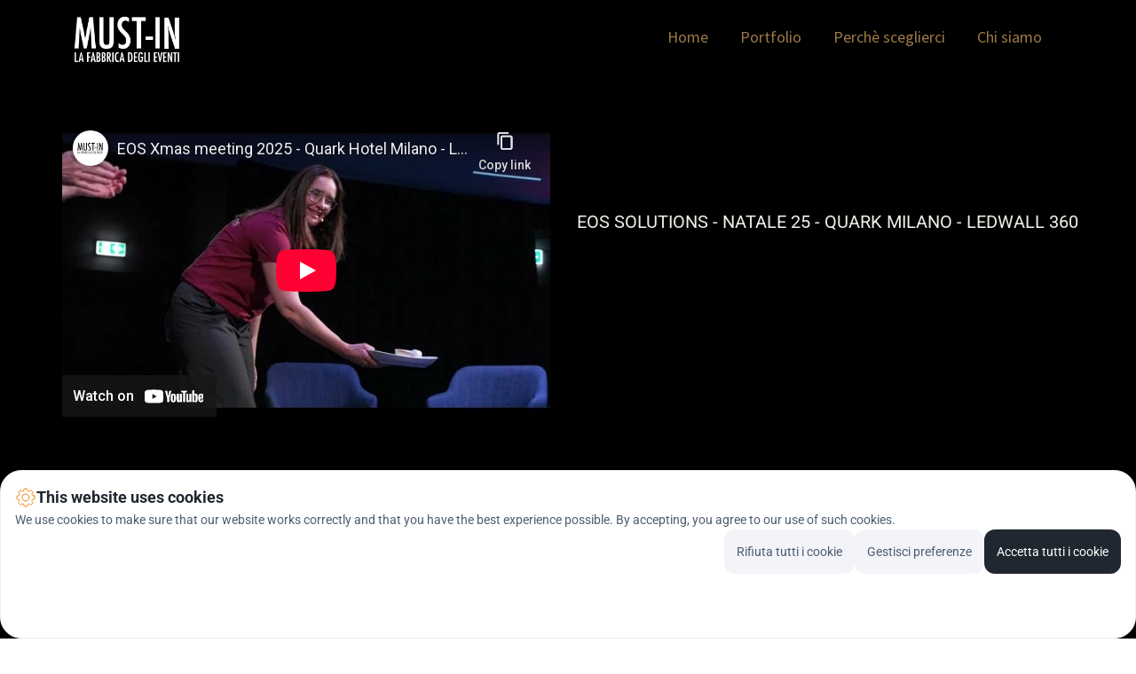

--- FILE ---
content_type: text/html; charset=utf-8
request_url: https://www.youtube-nocookie.com/embed/OZDyXB5kg6Y?modestbranding=1&rel=0&mute=0&loop=0&controls=1
body_size: 44760
content:
<!DOCTYPE html><html lang="en" dir="ltr" data-cast-api-enabled="true"><head><meta name="viewport" content="width=device-width, initial-scale=1"><meta name="robots" content="noindex"><script nonce="hhStWduPhJUhFcaAmssM6w">if ('undefined' == typeof Symbol || 'undefined' == typeof Symbol.iterator) {delete Array.prototype.entries;}</script><style name="www-roboto" nonce="vMW7EMLWlpg9ERpjpCJZCA">@font-face{font-family:'Roboto';font-style:normal;font-weight:400;font-stretch:100%;src:url(//fonts.gstatic.com/s/roboto/v48/KFO7CnqEu92Fr1ME7kSn66aGLdTylUAMa3GUBHMdazTgWw.woff2)format('woff2');unicode-range:U+0460-052F,U+1C80-1C8A,U+20B4,U+2DE0-2DFF,U+A640-A69F,U+FE2E-FE2F;}@font-face{font-family:'Roboto';font-style:normal;font-weight:400;font-stretch:100%;src:url(//fonts.gstatic.com/s/roboto/v48/KFO7CnqEu92Fr1ME7kSn66aGLdTylUAMa3iUBHMdazTgWw.woff2)format('woff2');unicode-range:U+0301,U+0400-045F,U+0490-0491,U+04B0-04B1,U+2116;}@font-face{font-family:'Roboto';font-style:normal;font-weight:400;font-stretch:100%;src:url(//fonts.gstatic.com/s/roboto/v48/KFO7CnqEu92Fr1ME7kSn66aGLdTylUAMa3CUBHMdazTgWw.woff2)format('woff2');unicode-range:U+1F00-1FFF;}@font-face{font-family:'Roboto';font-style:normal;font-weight:400;font-stretch:100%;src:url(//fonts.gstatic.com/s/roboto/v48/KFO7CnqEu92Fr1ME7kSn66aGLdTylUAMa3-UBHMdazTgWw.woff2)format('woff2');unicode-range:U+0370-0377,U+037A-037F,U+0384-038A,U+038C,U+038E-03A1,U+03A3-03FF;}@font-face{font-family:'Roboto';font-style:normal;font-weight:400;font-stretch:100%;src:url(//fonts.gstatic.com/s/roboto/v48/KFO7CnqEu92Fr1ME7kSn66aGLdTylUAMawCUBHMdazTgWw.woff2)format('woff2');unicode-range:U+0302-0303,U+0305,U+0307-0308,U+0310,U+0312,U+0315,U+031A,U+0326-0327,U+032C,U+032F-0330,U+0332-0333,U+0338,U+033A,U+0346,U+034D,U+0391-03A1,U+03A3-03A9,U+03B1-03C9,U+03D1,U+03D5-03D6,U+03F0-03F1,U+03F4-03F5,U+2016-2017,U+2034-2038,U+203C,U+2040,U+2043,U+2047,U+2050,U+2057,U+205F,U+2070-2071,U+2074-208E,U+2090-209C,U+20D0-20DC,U+20E1,U+20E5-20EF,U+2100-2112,U+2114-2115,U+2117-2121,U+2123-214F,U+2190,U+2192,U+2194-21AE,U+21B0-21E5,U+21F1-21F2,U+21F4-2211,U+2213-2214,U+2216-22FF,U+2308-230B,U+2310,U+2319,U+231C-2321,U+2336-237A,U+237C,U+2395,U+239B-23B7,U+23D0,U+23DC-23E1,U+2474-2475,U+25AF,U+25B3,U+25B7,U+25BD,U+25C1,U+25CA,U+25CC,U+25FB,U+266D-266F,U+27C0-27FF,U+2900-2AFF,U+2B0E-2B11,U+2B30-2B4C,U+2BFE,U+3030,U+FF5B,U+FF5D,U+1D400-1D7FF,U+1EE00-1EEFF;}@font-face{font-family:'Roboto';font-style:normal;font-weight:400;font-stretch:100%;src:url(//fonts.gstatic.com/s/roboto/v48/KFO7CnqEu92Fr1ME7kSn66aGLdTylUAMaxKUBHMdazTgWw.woff2)format('woff2');unicode-range:U+0001-000C,U+000E-001F,U+007F-009F,U+20DD-20E0,U+20E2-20E4,U+2150-218F,U+2190,U+2192,U+2194-2199,U+21AF,U+21E6-21F0,U+21F3,U+2218-2219,U+2299,U+22C4-22C6,U+2300-243F,U+2440-244A,U+2460-24FF,U+25A0-27BF,U+2800-28FF,U+2921-2922,U+2981,U+29BF,U+29EB,U+2B00-2BFF,U+4DC0-4DFF,U+FFF9-FFFB,U+10140-1018E,U+10190-1019C,U+101A0,U+101D0-101FD,U+102E0-102FB,U+10E60-10E7E,U+1D2C0-1D2D3,U+1D2E0-1D37F,U+1F000-1F0FF,U+1F100-1F1AD,U+1F1E6-1F1FF,U+1F30D-1F30F,U+1F315,U+1F31C,U+1F31E,U+1F320-1F32C,U+1F336,U+1F378,U+1F37D,U+1F382,U+1F393-1F39F,U+1F3A7-1F3A8,U+1F3AC-1F3AF,U+1F3C2,U+1F3C4-1F3C6,U+1F3CA-1F3CE,U+1F3D4-1F3E0,U+1F3ED,U+1F3F1-1F3F3,U+1F3F5-1F3F7,U+1F408,U+1F415,U+1F41F,U+1F426,U+1F43F,U+1F441-1F442,U+1F444,U+1F446-1F449,U+1F44C-1F44E,U+1F453,U+1F46A,U+1F47D,U+1F4A3,U+1F4B0,U+1F4B3,U+1F4B9,U+1F4BB,U+1F4BF,U+1F4C8-1F4CB,U+1F4D6,U+1F4DA,U+1F4DF,U+1F4E3-1F4E6,U+1F4EA-1F4ED,U+1F4F7,U+1F4F9-1F4FB,U+1F4FD-1F4FE,U+1F503,U+1F507-1F50B,U+1F50D,U+1F512-1F513,U+1F53E-1F54A,U+1F54F-1F5FA,U+1F610,U+1F650-1F67F,U+1F687,U+1F68D,U+1F691,U+1F694,U+1F698,U+1F6AD,U+1F6B2,U+1F6B9-1F6BA,U+1F6BC,U+1F6C6-1F6CF,U+1F6D3-1F6D7,U+1F6E0-1F6EA,U+1F6F0-1F6F3,U+1F6F7-1F6FC,U+1F700-1F7FF,U+1F800-1F80B,U+1F810-1F847,U+1F850-1F859,U+1F860-1F887,U+1F890-1F8AD,U+1F8B0-1F8BB,U+1F8C0-1F8C1,U+1F900-1F90B,U+1F93B,U+1F946,U+1F984,U+1F996,U+1F9E9,U+1FA00-1FA6F,U+1FA70-1FA7C,U+1FA80-1FA89,U+1FA8F-1FAC6,U+1FACE-1FADC,U+1FADF-1FAE9,U+1FAF0-1FAF8,U+1FB00-1FBFF;}@font-face{font-family:'Roboto';font-style:normal;font-weight:400;font-stretch:100%;src:url(//fonts.gstatic.com/s/roboto/v48/KFO7CnqEu92Fr1ME7kSn66aGLdTylUAMa3OUBHMdazTgWw.woff2)format('woff2');unicode-range:U+0102-0103,U+0110-0111,U+0128-0129,U+0168-0169,U+01A0-01A1,U+01AF-01B0,U+0300-0301,U+0303-0304,U+0308-0309,U+0323,U+0329,U+1EA0-1EF9,U+20AB;}@font-face{font-family:'Roboto';font-style:normal;font-weight:400;font-stretch:100%;src:url(//fonts.gstatic.com/s/roboto/v48/KFO7CnqEu92Fr1ME7kSn66aGLdTylUAMa3KUBHMdazTgWw.woff2)format('woff2');unicode-range:U+0100-02BA,U+02BD-02C5,U+02C7-02CC,U+02CE-02D7,U+02DD-02FF,U+0304,U+0308,U+0329,U+1D00-1DBF,U+1E00-1E9F,U+1EF2-1EFF,U+2020,U+20A0-20AB,U+20AD-20C0,U+2113,U+2C60-2C7F,U+A720-A7FF;}@font-face{font-family:'Roboto';font-style:normal;font-weight:400;font-stretch:100%;src:url(//fonts.gstatic.com/s/roboto/v48/KFO7CnqEu92Fr1ME7kSn66aGLdTylUAMa3yUBHMdazQ.woff2)format('woff2');unicode-range:U+0000-00FF,U+0131,U+0152-0153,U+02BB-02BC,U+02C6,U+02DA,U+02DC,U+0304,U+0308,U+0329,U+2000-206F,U+20AC,U+2122,U+2191,U+2193,U+2212,U+2215,U+FEFF,U+FFFD;}@font-face{font-family:'Roboto';font-style:normal;font-weight:500;font-stretch:100%;src:url(//fonts.gstatic.com/s/roboto/v48/KFO7CnqEu92Fr1ME7kSn66aGLdTylUAMa3GUBHMdazTgWw.woff2)format('woff2');unicode-range:U+0460-052F,U+1C80-1C8A,U+20B4,U+2DE0-2DFF,U+A640-A69F,U+FE2E-FE2F;}@font-face{font-family:'Roboto';font-style:normal;font-weight:500;font-stretch:100%;src:url(//fonts.gstatic.com/s/roboto/v48/KFO7CnqEu92Fr1ME7kSn66aGLdTylUAMa3iUBHMdazTgWw.woff2)format('woff2');unicode-range:U+0301,U+0400-045F,U+0490-0491,U+04B0-04B1,U+2116;}@font-face{font-family:'Roboto';font-style:normal;font-weight:500;font-stretch:100%;src:url(//fonts.gstatic.com/s/roboto/v48/KFO7CnqEu92Fr1ME7kSn66aGLdTylUAMa3CUBHMdazTgWw.woff2)format('woff2');unicode-range:U+1F00-1FFF;}@font-face{font-family:'Roboto';font-style:normal;font-weight:500;font-stretch:100%;src:url(//fonts.gstatic.com/s/roboto/v48/KFO7CnqEu92Fr1ME7kSn66aGLdTylUAMa3-UBHMdazTgWw.woff2)format('woff2');unicode-range:U+0370-0377,U+037A-037F,U+0384-038A,U+038C,U+038E-03A1,U+03A3-03FF;}@font-face{font-family:'Roboto';font-style:normal;font-weight:500;font-stretch:100%;src:url(//fonts.gstatic.com/s/roboto/v48/KFO7CnqEu92Fr1ME7kSn66aGLdTylUAMawCUBHMdazTgWw.woff2)format('woff2');unicode-range:U+0302-0303,U+0305,U+0307-0308,U+0310,U+0312,U+0315,U+031A,U+0326-0327,U+032C,U+032F-0330,U+0332-0333,U+0338,U+033A,U+0346,U+034D,U+0391-03A1,U+03A3-03A9,U+03B1-03C9,U+03D1,U+03D5-03D6,U+03F0-03F1,U+03F4-03F5,U+2016-2017,U+2034-2038,U+203C,U+2040,U+2043,U+2047,U+2050,U+2057,U+205F,U+2070-2071,U+2074-208E,U+2090-209C,U+20D0-20DC,U+20E1,U+20E5-20EF,U+2100-2112,U+2114-2115,U+2117-2121,U+2123-214F,U+2190,U+2192,U+2194-21AE,U+21B0-21E5,U+21F1-21F2,U+21F4-2211,U+2213-2214,U+2216-22FF,U+2308-230B,U+2310,U+2319,U+231C-2321,U+2336-237A,U+237C,U+2395,U+239B-23B7,U+23D0,U+23DC-23E1,U+2474-2475,U+25AF,U+25B3,U+25B7,U+25BD,U+25C1,U+25CA,U+25CC,U+25FB,U+266D-266F,U+27C0-27FF,U+2900-2AFF,U+2B0E-2B11,U+2B30-2B4C,U+2BFE,U+3030,U+FF5B,U+FF5D,U+1D400-1D7FF,U+1EE00-1EEFF;}@font-face{font-family:'Roboto';font-style:normal;font-weight:500;font-stretch:100%;src:url(//fonts.gstatic.com/s/roboto/v48/KFO7CnqEu92Fr1ME7kSn66aGLdTylUAMaxKUBHMdazTgWw.woff2)format('woff2');unicode-range:U+0001-000C,U+000E-001F,U+007F-009F,U+20DD-20E0,U+20E2-20E4,U+2150-218F,U+2190,U+2192,U+2194-2199,U+21AF,U+21E6-21F0,U+21F3,U+2218-2219,U+2299,U+22C4-22C6,U+2300-243F,U+2440-244A,U+2460-24FF,U+25A0-27BF,U+2800-28FF,U+2921-2922,U+2981,U+29BF,U+29EB,U+2B00-2BFF,U+4DC0-4DFF,U+FFF9-FFFB,U+10140-1018E,U+10190-1019C,U+101A0,U+101D0-101FD,U+102E0-102FB,U+10E60-10E7E,U+1D2C0-1D2D3,U+1D2E0-1D37F,U+1F000-1F0FF,U+1F100-1F1AD,U+1F1E6-1F1FF,U+1F30D-1F30F,U+1F315,U+1F31C,U+1F31E,U+1F320-1F32C,U+1F336,U+1F378,U+1F37D,U+1F382,U+1F393-1F39F,U+1F3A7-1F3A8,U+1F3AC-1F3AF,U+1F3C2,U+1F3C4-1F3C6,U+1F3CA-1F3CE,U+1F3D4-1F3E0,U+1F3ED,U+1F3F1-1F3F3,U+1F3F5-1F3F7,U+1F408,U+1F415,U+1F41F,U+1F426,U+1F43F,U+1F441-1F442,U+1F444,U+1F446-1F449,U+1F44C-1F44E,U+1F453,U+1F46A,U+1F47D,U+1F4A3,U+1F4B0,U+1F4B3,U+1F4B9,U+1F4BB,U+1F4BF,U+1F4C8-1F4CB,U+1F4D6,U+1F4DA,U+1F4DF,U+1F4E3-1F4E6,U+1F4EA-1F4ED,U+1F4F7,U+1F4F9-1F4FB,U+1F4FD-1F4FE,U+1F503,U+1F507-1F50B,U+1F50D,U+1F512-1F513,U+1F53E-1F54A,U+1F54F-1F5FA,U+1F610,U+1F650-1F67F,U+1F687,U+1F68D,U+1F691,U+1F694,U+1F698,U+1F6AD,U+1F6B2,U+1F6B9-1F6BA,U+1F6BC,U+1F6C6-1F6CF,U+1F6D3-1F6D7,U+1F6E0-1F6EA,U+1F6F0-1F6F3,U+1F6F7-1F6FC,U+1F700-1F7FF,U+1F800-1F80B,U+1F810-1F847,U+1F850-1F859,U+1F860-1F887,U+1F890-1F8AD,U+1F8B0-1F8BB,U+1F8C0-1F8C1,U+1F900-1F90B,U+1F93B,U+1F946,U+1F984,U+1F996,U+1F9E9,U+1FA00-1FA6F,U+1FA70-1FA7C,U+1FA80-1FA89,U+1FA8F-1FAC6,U+1FACE-1FADC,U+1FADF-1FAE9,U+1FAF0-1FAF8,U+1FB00-1FBFF;}@font-face{font-family:'Roboto';font-style:normal;font-weight:500;font-stretch:100%;src:url(//fonts.gstatic.com/s/roboto/v48/KFO7CnqEu92Fr1ME7kSn66aGLdTylUAMa3OUBHMdazTgWw.woff2)format('woff2');unicode-range:U+0102-0103,U+0110-0111,U+0128-0129,U+0168-0169,U+01A0-01A1,U+01AF-01B0,U+0300-0301,U+0303-0304,U+0308-0309,U+0323,U+0329,U+1EA0-1EF9,U+20AB;}@font-face{font-family:'Roboto';font-style:normal;font-weight:500;font-stretch:100%;src:url(//fonts.gstatic.com/s/roboto/v48/KFO7CnqEu92Fr1ME7kSn66aGLdTylUAMa3KUBHMdazTgWw.woff2)format('woff2');unicode-range:U+0100-02BA,U+02BD-02C5,U+02C7-02CC,U+02CE-02D7,U+02DD-02FF,U+0304,U+0308,U+0329,U+1D00-1DBF,U+1E00-1E9F,U+1EF2-1EFF,U+2020,U+20A0-20AB,U+20AD-20C0,U+2113,U+2C60-2C7F,U+A720-A7FF;}@font-face{font-family:'Roboto';font-style:normal;font-weight:500;font-stretch:100%;src:url(//fonts.gstatic.com/s/roboto/v48/KFO7CnqEu92Fr1ME7kSn66aGLdTylUAMa3yUBHMdazQ.woff2)format('woff2');unicode-range:U+0000-00FF,U+0131,U+0152-0153,U+02BB-02BC,U+02C6,U+02DA,U+02DC,U+0304,U+0308,U+0329,U+2000-206F,U+20AC,U+2122,U+2191,U+2193,U+2212,U+2215,U+FEFF,U+FFFD;}</style><script name="www-roboto" nonce="hhStWduPhJUhFcaAmssM6w">if (document.fonts && document.fonts.load) {document.fonts.load("400 10pt Roboto", "E"); document.fonts.load("500 10pt Roboto", "E");}</script><link rel="stylesheet" href="/s/player/c9168c90/www-player.css" name="www-player" nonce="vMW7EMLWlpg9ERpjpCJZCA"><style nonce="vMW7EMLWlpg9ERpjpCJZCA">html {overflow: hidden;}body {font: 12px Roboto, Arial, sans-serif; background-color: #000; color: #fff; height: 100%; width: 100%; overflow: hidden; position: absolute; margin: 0; padding: 0;}#player {width: 100%; height: 100%;}h1 {text-align: center; color: #fff;}h3 {margin-top: 6px; margin-bottom: 3px;}.player-unavailable {position: absolute; top: 0; left: 0; right: 0; bottom: 0; padding: 25px; font-size: 13px; background: url(/img/meh7.png) 50% 65% no-repeat;}.player-unavailable .message {text-align: left; margin: 0 -5px 15px; padding: 0 5px 14px; border-bottom: 1px solid #888; font-size: 19px; font-weight: normal;}.player-unavailable a {color: #167ac6; text-decoration: none;}</style><script nonce="hhStWduPhJUhFcaAmssM6w">var ytcsi={gt:function(n){n=(n||"")+"data_";return ytcsi[n]||(ytcsi[n]={tick:{},info:{},gel:{preLoggedGelInfos:[]}})},now:window.performance&&window.performance.timing&&window.performance.now&&window.performance.timing.navigationStart?function(){return window.performance.timing.navigationStart+window.performance.now()}:function(){return(new Date).getTime()},tick:function(l,t,n){var ticks=ytcsi.gt(n).tick;var v=t||ytcsi.now();if(ticks[l]){ticks["_"+l]=ticks["_"+l]||[ticks[l]];ticks["_"+l].push(v)}ticks[l]=
v},info:function(k,v,n){ytcsi.gt(n).info[k]=v},infoGel:function(p,n){ytcsi.gt(n).gel.preLoggedGelInfos.push(p)},setStart:function(t,n){ytcsi.tick("_start",t,n)}};
(function(w,d){function isGecko(){if(!w.navigator)return false;try{if(w.navigator.userAgentData&&w.navigator.userAgentData.brands&&w.navigator.userAgentData.brands.length){var brands=w.navigator.userAgentData.brands;var i=0;for(;i<brands.length;i++)if(brands[i]&&brands[i].brand==="Firefox")return true;return false}}catch(e){setTimeout(function(){throw e;})}if(!w.navigator.userAgent)return false;var ua=w.navigator.userAgent;return ua.indexOf("Gecko")>0&&ua.toLowerCase().indexOf("webkit")<0&&ua.indexOf("Edge")<
0&&ua.indexOf("Trident")<0&&ua.indexOf("MSIE")<0}ytcsi.setStart(w.performance?w.performance.timing.responseStart:null);var isPrerender=(d.visibilityState||d.webkitVisibilityState)=="prerender";var vName=!d.visibilityState&&d.webkitVisibilityState?"webkitvisibilitychange":"visibilitychange";if(isPrerender){var startTick=function(){ytcsi.setStart();d.removeEventListener(vName,startTick)};d.addEventListener(vName,startTick,false)}if(d.addEventListener)d.addEventListener(vName,function(){ytcsi.tick("vc")},
false);if(isGecko()){var isHidden=(d.visibilityState||d.webkitVisibilityState)=="hidden";if(isHidden)ytcsi.tick("vc")}var slt=function(el,t){setTimeout(function(){var n=ytcsi.now();el.loadTime=n;if(el.slt)el.slt()},t)};w.__ytRIL=function(el){if(!el.getAttribute("data-thumb"))if(w.requestAnimationFrame)w.requestAnimationFrame(function(){slt(el,0)});else slt(el,16)}})(window,document);
</script><script nonce="hhStWduPhJUhFcaAmssM6w">var ytcfg={d:function(){return window.yt&&yt.config_||ytcfg.data_||(ytcfg.data_={})},get:function(k,o){return k in ytcfg.d()?ytcfg.d()[k]:o},set:function(){var a=arguments;if(a.length>1)ytcfg.d()[a[0]]=a[1];else{var k;for(k in a[0])ytcfg.d()[k]=a[0][k]}}};
ytcfg.set({"CLIENT_CANARY_STATE":"none","DEVICE":"cbr\u003dChrome\u0026cbrand\u003dapple\u0026cbrver\u003d131.0.0.0\u0026ceng\u003dWebKit\u0026cengver\u003d537.36\u0026cos\u003dMacintosh\u0026cosver\u003d10_15_7\u0026cplatform\u003dDESKTOP","EVENT_ID":"2xdzafWfPIKT_tcP0tnOkQs","EXPERIMENT_FLAGS":{"ab_det_apb_b":true,"ab_det_apm":true,"ab_det_el_h":true,"ab_det_em_inj":true,"ab_l_sig_st":true,"ab_l_sig_st_e":true,"action_companion_center_align_description":true,"allow_skip_networkless":true,"always_send_and_write":true,"att_web_record_metrics":true,"attmusi":true,"c3_enable_button_impression_logging":true,"c3_watch_page_component":true,"cancel_pending_navs":true,"clean_up_manual_attribution_header":true,"config_age_report_killswitch":true,"cow_optimize_idom_compat":true,"csi_on_gel":true,"delhi_mweb_colorful_sd":true,"delhi_mweb_colorful_sd_v2":true,"deprecate_pair_servlet_enabled":true,"desktop_sparkles_light_cta_button":true,"disable_cached_masthead_data":true,"disable_child_node_auto_formatted_strings":true,"disable_log_to_visitor_layer":true,"disable_pacf_logging_for_memory_limited_tv":true,"embeds_enable_eid_enforcement_for_youtube":true,"embeds_enable_info_panel_dismissal":true,"embeds_enable_pfp_always_unbranded":true,"embeds_muted_autoplay_sound_fix":true,"embeds_serve_es6_client":true,"embeds_web_nwl_disable_nocookie":true,"embeds_web_updated_shorts_definition_fix":true,"enable_active_view_display_ad_renderer_web_home":true,"enable_ad_disclosure_banner_a11y_fix":true,"enable_client_sli_logging":true,"enable_client_streamz_web":true,"enable_client_ve_spec":true,"enable_cloud_save_error_popup_after_retry":true,"enable_dai_sdf_h5_preroll":true,"enable_datasync_id_header_in_web_vss_pings":true,"enable_default_mono_cta_migration_web_client":true,"enable_docked_chat_messages":true,"enable_drop_shadow_experiment":true,"enable_entity_store_from_dependency_injection":true,"enable_inline_muted_playback_on_web_search":true,"enable_inline_muted_playback_on_web_search_for_vdc":true,"enable_inline_muted_playback_on_web_search_for_vdcb":true,"enable_is_mini_app_page_active_bugfix":true,"enable_logging_first_user_action_after_game_ready":true,"enable_ltc_param_fetch_from_innertube":true,"enable_masthead_mweb_padding_fix":true,"enable_menu_renderer_button_in_mweb_hclr":true,"enable_mini_app_command_handler_mweb_fix":true,"enable_mini_guide_downloads_item":true,"enable_mixed_direction_formatted_strings":true,"enable_mweb_new_caption_language_picker":true,"enable_names_handles_account_switcher":true,"enable_network_request_logging_on_game_events":true,"enable_new_paid_product_placement":true,"enable_open_in_new_tab_icon_for_short_dr_for_desktop_search":true,"enable_open_yt_content":true,"enable_origin_query_parameter_bugfix":true,"enable_pause_ads_on_ytv_html5":true,"enable_payments_purchase_manager":true,"enable_pdp_icon_prefetch":true,"enable_pl_r_si_fa":true,"enable_place_pivot_url":true,"enable_pv_screen_modern_text":true,"enable_removing_navbar_title_on_hashtag_page_mweb":true,"enable_rta_manager":true,"enable_sdf_companion_h5":true,"enable_sdf_dai_h5_midroll":true,"enable_sdf_h5_endemic_mid_post_roll":true,"enable_sdf_on_h5_unplugged_vod_midroll":true,"enable_sdf_shorts_player_bytes_h5":true,"enable_sending_unwrapped_game_audio_as_serialized_metadata":true,"enable_sfv_effect_pivot_url":true,"enable_shorts_new_carousel":true,"enable_skip_ad_guidance_prompt":true,"enable_skippable_ads_for_unplugged_ad_pod":true,"enable_smearing_expansion_dai":true,"enable_time_out_messages":true,"enable_timeline_view_modern_transcript_fe":true,"enable_video_display_compact_button_group_for_desktop_search":true,"enable_web_delhi_icons":true,"enable_web_home_top_landscape_image_layout_level_click":true,"enable_web_tiered_gel":true,"enable_window_constrained_buy_flow_dialog":true,"enable_wiz_queue_effect_and_on_init_initial_runs":true,"enable_ypc_spinners":true,"enable_yt_ata_iframe_authuser":true,"export_networkless_options":true,"export_player_version_to_ytconfig":true,"fill_single_video_with_notify_to_lasr":true,"fix_ad_miniplayer_controls_rendering":true,"fix_ads_tracking_for_swf_config_deprecation_mweb":true,"h5_companion_enable_adcpn_macro_substitution_for_click_pings":true,"h5_inplayer_enable_adcpn_macro_substitution_for_click_pings":true,"h5_reset_cache_and_filter_before_update_masthead":true,"hide_channel_creation_title_for_mweb":true,"high_ccv_client_side_caching_h5":true,"html5_log_trigger_events_with_debug_data":true,"html5_ssdai_enable_media_end_cue_range":true,"il_attach_cache_limit":true,"il_use_view_model_logging_context":true,"is_browser_support_for_webcam_streaming":true,"json_condensed_response":true,"kev_adb_pg":true,"kevlar_gel_error_routing":true,"kevlar_watch_cinematics":true,"live_chat_enable_controller_extraction":true,"live_chat_enable_rta_manager":true,"log_click_with_layer_from_element_in_command_handler":true,"mdx_enable_privacy_disclosure_ui":true,"mdx_load_cast_api_bootstrap_script":true,"medium_progress_bar_modification":true,"migrate_remaining_web_ad_badges_to_innertube":true,"mobile_account_menu_refresh":true,"mweb_account_linking_noapp":true,"mweb_after_render_to_scheduler":true,"mweb_allow_modern_search_suggest_behavior":true,"mweb_animated_actions":true,"mweb_app_upsell_button_direct_to_app":true,"mweb_c3_enable_adaptive_signals":true,"mweb_c3_library_page_enable_recent_shelf":true,"mweb_c3_remove_web_navigation_endpoint_data":true,"mweb_c3_use_canonical_from_player_response":true,"mweb_cinematic_watch":true,"mweb_command_handler":true,"mweb_delay_watch_initial_data":true,"mweb_disable_searchbar_scroll":true,"mweb_enable_browse_chunks":true,"mweb_enable_fine_scrubbing_for_recs":true,"mweb_enable_keto_batch_player_fullscreen":true,"mweb_enable_keto_batch_player_progress_bar":true,"mweb_enable_keto_batch_player_tooltips":true,"mweb_enable_lockup_view_model_for_ucp":true,"mweb_enable_mix_panel_title_metadata":true,"mweb_enable_more_drawer":true,"mweb_enable_optional_fullscreen_landscape_locking":true,"mweb_enable_overlay_touch_manager":true,"mweb_enable_premium_carve_out_fix":true,"mweb_enable_refresh_detection":true,"mweb_enable_search_imp":true,"mweb_enable_sequence_signal":true,"mweb_enable_shorts_pivot_button":true,"mweb_enable_shorts_video_preload":true,"mweb_enable_skippables_on_jio_phone":true,"mweb_enable_two_line_title_on_shorts":true,"mweb_enable_varispeed_controller":true,"mweb_enable_watch_feed_infinite_scroll":true,"mweb_enable_wrapped_unplugged_pause_membership_dialog_renderer":true,"mweb_fix_monitor_visibility_after_render":true,"mweb_force_ios_fallback_to_native_control":true,"mweb_fp_auto_fullscreen":true,"mweb_fullscreen_controls":true,"mweb_fullscreen_controls_action_buttons":true,"mweb_fullscreen_watch_system":true,"mweb_home_reactive_shorts":true,"mweb_innertube_search_command":true,"mweb_lang_in_html":true,"mweb_like_button_synced_with_entities":true,"mweb_logo_use_home_page_ve":true,"mweb_native_control_in_faux_fullscreen_shared":true,"mweb_player_control_on_hover":true,"mweb_player_delhi_dtts":true,"mweb_player_settings_use_bottom_sheet":true,"mweb_player_show_previous_next_buttons_in_playlist":true,"mweb_player_skip_no_op_state_changes":true,"mweb_player_user_select_none":true,"mweb_playlist_engagement_panel":true,"mweb_progress_bar_seek_on_mouse_click":true,"mweb_pull_2_full":true,"mweb_pull_2_full_enable_touch_handlers":true,"mweb_schedule_warm_watch_response":true,"mweb_searchbox_legacy_navigation":true,"mweb_see_fewer_shorts":true,"mweb_shorts_comments_panel_id_change":true,"mweb_shorts_early_continuation":true,"mweb_show_ios_smart_banner":true,"mweb_show_sign_in_button_from_header":true,"mweb_use_server_url_on_startup":true,"mweb_watch_captions_enable_auto_translate":true,"mweb_watch_captions_set_default_size":true,"mweb_watch_stop_scheduler_on_player_response":true,"mweb_watchfeed_big_thumbnails":true,"mweb_yt_searchbox":true,"networkless_logging":true,"no_client_ve_attach_unless_shown":true,"pageid_as_header_web":true,"playback_settings_use_switch_menu":true,"player_controls_autonav_fix":true,"player_controls_skip_double_signal_update":true,"polymer_bad_build_labels":true,"polymer_verifiy_app_state":true,"qoe_send_and_write":true,"remove_chevron_from_ad_disclosure_banner_h5":true,"remove_masthead_channel_banner_on_refresh":true,"remove_slot_id_exited_trigger_for_dai_in_player_slot_expire":true,"replace_client_url_parsing_with_server_signal":true,"service_worker_enabled":true,"service_worker_push_enabled":true,"service_worker_push_home_page_prompt":true,"service_worker_push_watch_page_prompt":true,"shell_load_gcf":true,"shorten_initial_gel_batch_timeout":true,"should_use_yt_voice_endpoint_in_kaios":true,"smarter_ve_dedupping":true,"speedmaster_no_seek":true,"stop_handling_click_for_non_rendering_overlay_layout":true,"suppress_error_204_logging":true,"synced_panel_scrolling_controller":true,"use_event_time_ms_header":true,"use_fifo_for_networkless":true,"use_request_time_ms_header":true,"use_session_based_sampling":true,"use_thumbnail_overlay_time_status_renderer_for_live_badge":true,"vss_final_ping_send_and_write":true,"vss_playback_use_send_and_write":true,"web_adaptive_repeat_ase":true,"web_always_load_chat_support":true,"web_animated_like":true,"web_api_url":true,"web_attributed_string_deep_equal_bugfix":true,"web_autonav_allow_off_by_default":true,"web_button_vm_refactor_disabled":true,"web_c3_log_app_init_finish":true,"web_csi_action_sampling_enabled":true,"web_dedupe_ve_grafting":true,"web_disable_backdrop_filter":true,"web_enable_ab_rsp_cl":true,"web_enable_course_icon_update":true,"web_enable_error_204":true,"web_fix_segmented_like_dislike_undefined":true,"web_gcf_hashes_innertube":true,"web_gel_timeout_cap":true,"web_metadata_carousel_elref_bugfix":true,"web_parent_target_for_sheets":true,"web_persist_server_autonav_state_on_client":true,"web_playback_associated_log_ctt":true,"web_playback_associated_ve":true,"web_prefetch_preload_video":true,"web_progress_bar_draggable":true,"web_resizable_advertiser_banner_on_masthead_safari_fix":true,"web_shorts_just_watched_on_channel_and_pivot_study":true,"web_shorts_just_watched_overlay":true,"web_update_panel_visibility_logging_fix":true,"web_video_attribute_view_model_a11y_fix":true,"web_watch_controls_state_signals":true,"web_wiz_attributed_string":true,"webfe_mweb_watch_microdata":true,"webfe_watch_shorts_canonical_url_fix":true,"webpo_exit_on_net_err":true,"wiz_diff_overwritable":true,"woffle_used_state_report":true,"wpo_gel_strz":true,"H5_async_logging_delay_ms":30000.0,"attention_logging_scroll_throttle":500.0,"autoplay_pause_by_lact_sampling_fraction":0.0,"cinematic_watch_effect_opacity":0.4,"log_window_onerror_fraction":0.1,"speedmaster_playback_rate":2.0,"tv_pacf_logging_sample_rate":0.01,"web_attention_logging_scroll_throttle":500.0,"web_load_prediction_threshold":0.1,"web_navigation_prediction_threshold":0.1,"web_pbj_log_warning_rate":0.0,"web_system_health_fraction":0.01,"ytidb_transaction_ended_event_rate_limit":0.02,"active_time_update_interval_ms":10000,"att_init_delay":500,"autoplay_pause_by_lact_sec":0,"botguard_async_snapshot_timeout_ms":3000,"check_navigator_accuracy_timeout_ms":0,"cinematic_watch_css_filter_blur_strength":40,"cinematic_watch_fade_out_duration":500,"close_webview_delay_ms":100,"cloud_save_game_data_rate_limit_ms":3000,"compression_disable_point":10,"custom_active_view_tos_timeout_ms":3600000,"embeds_widget_poll_interval_ms":0,"gel_min_batch_size":3,"gel_queue_timeout_max_ms":60000,"get_async_timeout_ms":60000,"hide_cta_for_home_web_video_ads_animate_in_time":2,"html5_byterate_soft_cap":0,"initial_gel_batch_timeout":2000,"max_body_size_to_compress":500000,"max_prefetch_window_sec_for_livestream_optimization":10,"min_prefetch_offset_sec_for_livestream_optimization":20,"mini_app_container_iframe_src_update_delay_ms":0,"multiple_preview_news_duration_time":11000,"mweb_c3_toast_duration_ms":5000,"mweb_deep_link_fallback_timeout_ms":10000,"mweb_delay_response_received_actions":100,"mweb_fp_dpad_rate_limit_ms":0,"mweb_fp_dpad_watch_title_clamp_lines":0,"mweb_history_manager_cache_size":100,"mweb_ios_fullscreen_playback_transition_delay_ms":500,"mweb_ios_fullscreen_system_pause_epilson_ms":0,"mweb_override_response_store_expiration_ms":0,"mweb_shorts_early_continuation_trigger_threshold":4,"mweb_w2w_max_age_seconds":0,"mweb_watch_captions_default_size":2,"neon_dark_launch_gradient_count":0,"network_polling_interval":30000,"play_click_interval_ms":30000,"play_ping_interval_ms":10000,"prefetch_comments_ms_after_video":0,"send_config_hash_timer":0,"service_worker_push_logged_out_prompt_watches":-1,"service_worker_push_prompt_cap":-1,"service_worker_push_prompt_delay_microseconds":3888000000000,"slow_compressions_before_abandon_count":4,"speedmaster_cancellation_movement_dp":10,"speedmaster_touch_activation_ms":500,"web_attention_logging_throttle":500,"web_foreground_heartbeat_interval_ms":28000,"web_gel_debounce_ms":10000,"web_logging_max_batch":100,"web_max_tracing_events":50,"web_tracing_session_replay":0,"wil_icon_max_concurrent_fetches":9999,"ytidb_remake_db_retries":3,"ytidb_reopen_db_retries":3,"WebClientReleaseProcessCritical__youtube_embeds_client_version_override":"","WebClientReleaseProcessCritical__youtube_embeds_web_client_version_override":"","WebClientReleaseProcessCritical__youtube_mweb_client_version_override":"","debug_forced_internalcountrycode":"","embeds_web_synth_ch_headers_banned_urls_regex":"","enable_web_media_service":"DISABLED","il_payload_scraping":"","live_chat_unicode_emoji_json_url":"https://www.gstatic.com/youtube/img/emojis/emojis-svg-9.json","mweb_deep_link_feature_tag_suffix":"11268432","mweb_enable_shorts_innertube_player_prefetch_trigger":"NONE","mweb_fp_dpad":"home,search,browse,channel,create_channel,experiments,settings,trending,oops,404,paid_memberships,sponsorship,premium,shorts","mweb_fp_dpad_linear_navigation":"","mweb_fp_dpad_linear_navigation_visitor":"","mweb_fp_dpad_visitor":"","mweb_preload_video_by_player_vars":"","place_pivot_triggering_container_alternate":"","place_pivot_triggering_counterfactual_container_alternate":"","service_worker_push_force_notification_prompt_tag":"1","service_worker_scope":"/","suggest_exp_str":"","web_client_version_override":"","kevlar_command_handler_command_banlist":[],"mini_app_ids_without_game_ready":["UgkxHHtsak1SC8mRGHMZewc4HzeAY3yhPPmJ","Ugkx7OgzFqE6z_5Mtf4YsotGfQNII1DF_RBm"],"web_op_signal_type_banlist":[],"web_tracing_enabled_spans":["event","command"]},"GAPI_HINT_PARAMS":"m;/_/scs/abc-static/_/js/k\u003dgapi.gapi.en.FZb77tO2YW4.O/d\u003d1/rs\u003dAHpOoo8lqavmo6ayfVxZovyDiP6g3TOVSQ/m\u003d__features__","GAPI_HOST":"https://apis.google.com","GAPI_LOCALE":"en_US","GL":"US","HL":"en","HTML_DIR":"ltr","HTML_LANG":"en","INNERTUBE_API_KEY":"AIzaSyAO_FJ2SlqU8Q4STEHLGCilw_Y9_11qcW8","INNERTUBE_API_VERSION":"v1","INNERTUBE_CLIENT_NAME":"WEB_EMBEDDED_PLAYER","INNERTUBE_CLIENT_VERSION":"1.20260122.01.00","INNERTUBE_CONTEXT":{"client":{"hl":"en","gl":"US","remoteHost":"18.224.93.186","deviceMake":"Apple","deviceModel":"","visitorData":"[base64]%3D%3D","userAgent":"Mozilla/5.0 (Macintosh; Intel Mac OS X 10_15_7) AppleWebKit/537.36 (KHTML, like Gecko) Chrome/131.0.0.0 Safari/537.36; ClaudeBot/1.0; +claudebot@anthropic.com),gzip(gfe)","clientName":"WEB_EMBEDDED_PLAYER","clientVersion":"1.20260122.01.00","osName":"Macintosh","osVersion":"10_15_7","originalUrl":"https://www.youtube-nocookie.com/embed/OZDyXB5kg6Y?modestbranding\u003d1\u0026rel\u003d0\u0026mute\u003d0\u0026loop\u003d0\u0026controls\u003d1","platform":"DESKTOP","clientFormFactor":"UNKNOWN_FORM_FACTOR","configInfo":{"appInstallData":"[base64]%3D"},"browserName":"Chrome","browserVersion":"131.0.0.0","acceptHeader":"text/html,application/xhtml+xml,application/xml;q\u003d0.9,image/webp,image/apng,*/*;q\u003d0.8,application/signed-exchange;v\u003db3;q\u003d0.9","deviceExperimentId":"ChxOelU1T0RRME16SXlOekExT1RVeU5ESTBPQT09ENuvzMsGGNuvzMsG","rolloutToken":"CLnElLfFtvfyHhCbhsL2hqGSAxibhsL2hqGSAw%3D%3D"},"user":{"lockedSafetyMode":false},"request":{"useSsl":true},"clickTracking":{"clickTrackingParams":"IhMItfnB9oahkgMVgon/BB3SrDOy"},"thirdParty":{"embeddedPlayerContext":{"embeddedPlayerEncryptedContext":"AD5ZzFTZIthsG0Y3XUT6hWyYeNAdqqjw99YbfmCNzM7TS02BLvUWJSo3L2ZHRczZdp2WYMy0cqBk-_dCWwlQsf4hXTM0fCQmTeT6yxSROAmGTz3MI0HuKCr5Pu7MFg","ancestorOriginsSupported":false}}},"INNERTUBE_CONTEXT_CLIENT_NAME":56,"INNERTUBE_CONTEXT_CLIENT_VERSION":"1.20260122.01.00","INNERTUBE_CONTEXT_GL":"US","INNERTUBE_CONTEXT_HL":"en","LATEST_ECATCHER_SERVICE_TRACKING_PARAMS":{"client.name":"WEB_EMBEDDED_PLAYER","client.jsfeat":"2021"},"LOGGED_IN":false,"PAGE_BUILD_LABEL":"youtube.embeds.web_20260122_01_RC00","PAGE_CL":859451063,"SERVER_NAME":"WebFE","VISITOR_DATA":"[base64]%3D%3D","WEB_PLAYER_CONTEXT_CONFIGS":{"WEB_PLAYER_CONTEXT_CONFIG_ID_EMBEDDED_PLAYER":{"rootElementId":"movie_player","jsUrl":"/s/player/c9168c90/player_ias.vflset/en_US/base.js","cssUrl":"/s/player/c9168c90/www-player.css","contextId":"WEB_PLAYER_CONTEXT_CONFIG_ID_EMBEDDED_PLAYER","eventLabel":"embedded","contentRegion":"US","hl":"en_US","hostLanguage":"en","innertubeApiKey":"AIzaSyAO_FJ2SlqU8Q4STEHLGCilw_Y9_11qcW8","innertubeApiVersion":"v1","innertubeContextClientVersion":"1.20260122.01.00","controlsType":1,"disableRelatedVideos":true,"device":{"brand":"apple","model":"","browser":"Chrome","browserVersion":"131.0.0.0","os":"Macintosh","osVersion":"10_15_7","platform":"DESKTOP","interfaceName":"WEB_EMBEDDED_PLAYER","interfaceVersion":"1.20260122.01.00"},"serializedExperimentIds":"24004644,51010235,51063643,51098299,51204329,51222973,51340662,51349914,51353393,51366423,51389629,51404808,51404810,51489567,51490331,51500051,51505436,51530495,51534669,51560386,51565115,51566373,51578633,51583568,51583821,51585555,51586118,51605258,51605395,51609829,51611457,51615066,51619503,51620867,51621065,51622844,51631300,51632249,51634267,51637029,51638271,51638932,51648336,51656216,51672162,51681662,51683502,51684301,51684306,51690473,51691028,51691589,51693510,51696107,51696619,51697032,51700777,51705183,51711227,51711298,51712601,51713237,51714463,51717746,51719112,51719411,51719628,51732102,51735450,51738919,51742823,51742829,51742878,51744563,51747794,51751855","serializedExperimentFlags":"H5_async_logging_delay_ms\u003d30000.0\u0026PlayerWeb__h5_enable_advisory_rating_restrictions\u003dtrue\u0026a11y_h5_associate_survey_question\u003dtrue\u0026ab_det_apb_b\u003dtrue\u0026ab_det_apm\u003dtrue\u0026ab_det_el_h\u003dtrue\u0026ab_det_em_inj\u003dtrue\u0026ab_l_sig_st\u003dtrue\u0026ab_l_sig_st_e\u003dtrue\u0026action_companion_center_align_description\u003dtrue\u0026ad_pod_disable_companion_persist_ads_quality\u003dtrue\u0026add_stmp_logs_for_voice_boost\u003dtrue\u0026allow_autohide_on_paused_videos\u003dtrue\u0026allow_drm_override\u003dtrue\u0026allow_live_autoplay\u003dtrue\u0026allow_poltergust_autoplay\u003dtrue\u0026allow_skip_networkless\u003dtrue\u0026allow_vp9_1080p_mq_enc\u003dtrue\u0026always_cache_redirect_endpoint\u003dtrue\u0026always_send_and_write\u003dtrue\u0026annotation_module_vast_cards_load_logging_fraction\u003d0.0\u0026assign_drm_family_by_format\u003dtrue\u0026att_web_record_metrics\u003dtrue\u0026attention_logging_scroll_throttle\u003d500.0\u0026attmusi\u003dtrue\u0026autoplay_time\u003d10000\u0026autoplay_time_for_fullscreen\u003d-1\u0026autoplay_time_for_music_content\u003d-1\u0026bg_vm_reinit_threshold\u003d7200000\u0026blocked_packages_for_sps\u003d[]\u0026botguard_async_snapshot_timeout_ms\u003d3000\u0026captions_url_add_ei\u003dtrue\u0026check_navigator_accuracy_timeout_ms\u003d0\u0026clean_up_manual_attribution_header\u003dtrue\u0026compression_disable_point\u003d10\u0026cow_optimize_idom_compat\u003dtrue\u0026csi_on_gel\u003dtrue\u0026custom_active_view_tos_timeout_ms\u003d3600000\u0026dash_manifest_version\u003d5\u0026debug_bandaid_hostname\u003d\u0026debug_bandaid_port\u003d0\u0026debug_sherlog_username\u003d\u0026delhi_fast_follow_autonav_toggle\u003dtrue\u0026delhi_modern_player_default_thumbnail_percentage\u003d0.0\u0026delhi_modern_player_faster_autohide_delay_ms\u003d2000\u0026delhi_modern_player_pause_thumbnail_percentage\u003d0.6\u0026delhi_modern_web_player_blending_mode\u003d\u0026delhi_modern_web_player_disable_frosted_glass\u003dtrue\u0026delhi_modern_web_player_horizontal_volume_controls\u003dtrue\u0026delhi_modern_web_player_lhs_volume_controls\u003dtrue\u0026delhi_modern_web_player_responsive_compact_controls_threshold\u003d0\u0026deprecate_22\u003dtrue\u0026deprecate_delay_ping\u003dtrue\u0026deprecate_pair_servlet_enabled\u003dtrue\u0026desktop_sparkles_light_cta_button\u003dtrue\u0026disable_av1_setting\u003dtrue\u0026disable_branding_context\u003dtrue\u0026disable_cached_masthead_data\u003dtrue\u0026disable_channel_id_check_for_suspended_channels\u003dtrue\u0026disable_child_node_auto_formatted_strings\u003dtrue\u0026disable_lifa_for_supex_users\u003dtrue\u0026disable_log_to_visitor_layer\u003dtrue\u0026disable_mdx_connection_in_mdx_module_for_music_web\u003dtrue\u0026disable_pacf_logging_for_memory_limited_tv\u003dtrue\u0026disable_reduced_fullscreen_autoplay_countdown_for_minors\u003dtrue\u0026disable_reel_item_watch_format_filtering\u003dtrue\u0026disable_threegpp_progressive_formats\u003dtrue\u0026disable_touch_events_on_skip_button\u003dtrue\u0026edge_encryption_fill_primary_key_version\u003dtrue\u0026embeds_enable_info_panel_dismissal\u003dtrue\u0026embeds_enable_move_set_center_crop_to_public\u003dtrue\u0026embeds_enable_per_video_embed_config\u003dtrue\u0026embeds_enable_pfp_always_unbranded\u003dtrue\u0026embeds_web_lite_mode\u003d1\u0026embeds_web_nwl_disable_nocookie\u003dtrue\u0026embeds_web_synth_ch_headers_banned_urls_regex\u003d\u0026enable_active_view_display_ad_renderer_web_home\u003dtrue\u0026enable_active_view_lr_shorts_video\u003dtrue\u0026enable_active_view_web_shorts_video\u003dtrue\u0026enable_ad_cpn_macro_substitution_for_click_pings\u003dtrue\u0026enable_ad_disclosure_banner_a11y_fix\u003dtrue\u0026enable_app_promo_endcap_eml_on_tablet\u003dtrue\u0026enable_batched_cross_device_pings_in_gel_fanout\u003dtrue\u0026enable_cast_for_web_unplugged\u003dtrue\u0026enable_cast_on_music_web\u003dtrue\u0026enable_cipher_for_manifest_urls\u003dtrue\u0026enable_cleanup_masthead_autoplay_hack_fix\u003dtrue\u0026enable_client_page_id_header_for_first_party_pings\u003dtrue\u0026enable_client_sli_logging\u003dtrue\u0026enable_client_ve_spec\u003dtrue\u0026enable_cta_banner_on_unplugged_lr\u003dtrue\u0026enable_custom_playhead_parsing\u003dtrue\u0026enable_dai_sdf_h5_preroll\u003dtrue\u0026enable_datasync_id_header_in_web_vss_pings\u003dtrue\u0026enable_default_mono_cta_migration_web_client\u003dtrue\u0026enable_dsa_ad_badge_for_action_endcap_on_android\u003dtrue\u0026enable_dsa_ad_badge_for_action_endcap_on_ios\u003dtrue\u0026enable_entity_store_from_dependency_injection\u003dtrue\u0026enable_error_corrections_infocard_web_client\u003dtrue\u0026enable_error_corrections_infocards_icon_web\u003dtrue\u0026enable_inline_muted_playback_on_web_search\u003dtrue\u0026enable_inline_muted_playback_on_web_search_for_vdc\u003dtrue\u0026enable_inline_muted_playback_on_web_search_for_vdcb\u003dtrue\u0026enable_kabuki_comments_on_shorts\u003ddisabled\u0026enable_ltc_param_fetch_from_innertube\u003dtrue\u0026enable_mixed_direction_formatted_strings\u003dtrue\u0026enable_modern_skip_button_on_web\u003dtrue\u0026enable_new_paid_product_placement\u003dtrue\u0026enable_open_in_new_tab_icon_for_short_dr_for_desktop_search\u003dtrue\u0026enable_out_of_stock_text_all_surfaces\u003dtrue\u0026enable_paid_content_overlay_bugfix\u003dtrue\u0026enable_pause_ads_on_ytv_html5\u003dtrue\u0026enable_pl_r_si_fa\u003dtrue\u0026enable_policy_based_hqa_filter_in_watch_server\u003dtrue\u0026enable_progres_commands_lr_feeds\u003dtrue\u0026enable_publishing_region_param_in_sus\u003dtrue\u0026enable_pv_screen_modern_text\u003dtrue\u0026enable_rpr_token_on_ltl_lookup\u003dtrue\u0026enable_sdf_companion_h5\u003dtrue\u0026enable_sdf_dai_h5_midroll\u003dtrue\u0026enable_sdf_h5_endemic_mid_post_roll\u003dtrue\u0026enable_sdf_on_h5_unplugged_vod_midroll\u003dtrue\u0026enable_sdf_shorts_player_bytes_h5\u003dtrue\u0026enable_server_driven_abr\u003dtrue\u0026enable_server_driven_abr_for_backgroundable\u003dtrue\u0026enable_server_driven_abr_url_generation\u003dtrue\u0026enable_server_driven_readahead\u003dtrue\u0026enable_skip_ad_guidance_prompt\u003dtrue\u0026enable_skip_to_next_messaging\u003dtrue\u0026enable_skippable_ads_for_unplugged_ad_pod\u003dtrue\u0026enable_smart_skip_player_controls_shown_on_web\u003dtrue\u0026enable_smart_skip_player_controls_shown_on_web_increased_triggering_sensitivity\u003dtrue\u0026enable_smart_skip_speedmaster_on_web\u003dtrue\u0026enable_smearing_expansion_dai\u003dtrue\u0026enable_split_screen_ad_baseline_experience_endemic_live_h5\u003dtrue\u0026enable_to_call_playready_backend_directly\u003dtrue\u0026enable_unified_action_endcap_on_web\u003dtrue\u0026enable_video_display_compact_button_group_for_desktop_search\u003dtrue\u0026enable_voice_boost_feature\u003dtrue\u0026enable_vp9_appletv5_on_server\u003dtrue\u0026enable_watch_server_rejected_formats_logging\u003dtrue\u0026enable_web_delhi_icons\u003dtrue\u0026enable_web_home_top_landscape_image_layout_level_click\u003dtrue\u0026enable_web_media_session_metadata_fix\u003dtrue\u0026enable_web_premium_varispeed_upsell\u003dtrue\u0026enable_web_tiered_gel\u003dtrue\u0026enable_wiz_queue_effect_and_on_init_initial_runs\u003dtrue\u0026enable_yt_ata_iframe_authuser\u003dtrue\u0026enable_ytv_csdai_vp9\u003dtrue\u0026export_networkless_options\u003dtrue\u0026export_player_version_to_ytconfig\u003dtrue\u0026fill_live_request_config_in_ustreamer_config\u003dtrue\u0026fill_single_video_with_notify_to_lasr\u003dtrue\u0026filter_vb_without_non_vb_equivalents\u003dtrue\u0026filter_vp9_for_live_dai\u003dtrue\u0026fix_ad_miniplayer_controls_rendering\u003dtrue\u0026fix_ads_tracking_for_swf_config_deprecation_mweb\u003dtrue\u0026fix_h5_toggle_button_a11y\u003dtrue\u0026fix_survey_color_contrast_on_destop\u003dtrue\u0026fix_toggle_button_role_for_ad_components\u003dtrue\u0026fresca_polling_delay_override\u003d0\u0026gab_return_sabr_ssdai_config\u003dtrue\u0026gel_min_batch_size\u003d3\u0026gel_queue_timeout_max_ms\u003d60000\u0026gvi_channel_client_screen\u003dtrue\u0026h5_companion_enable_adcpn_macro_substitution_for_click_pings\u003dtrue\u0026h5_enable_ad_mbs\u003dtrue\u0026h5_inplayer_enable_adcpn_macro_substitution_for_click_pings\u003dtrue\u0026h5_reset_cache_and_filter_before_update_masthead\u003dtrue\u0026heatseeker_decoration_threshold\u003d0.0\u0026hfr_dropped_framerate_fallback_threshold\u003d0\u0026hide_cta_for_home_web_video_ads_animate_in_time\u003d2\u0026high_ccv_client_side_caching_h5\u003dtrue\u0026hls_use_new_codecs_string_api\u003dtrue\u0026html5_ad_timeout_ms\u003d0\u0026html5_adaptation_step_count\u003d0\u0026html5_ads_preroll_lock_timeout_delay_ms\u003d15000\u0026html5_allow_multiview_tile_preload\u003dtrue\u0026html5_allow_video_keyframe_without_audio\u003dtrue\u0026html5_apply_min_failures\u003dtrue\u0026html5_apply_start_time_within_ads_for_ssdai_transitions\u003dtrue\u0026html5_atr_disable_force_fallback\u003dtrue\u0026html5_att_playback_timeout_ms\u003d30000\u0026html5_attach_num_random_bytes_to_bandaid\u003d0\u0026html5_attach_po_token_to_bandaid\u003dtrue\u0026html5_autonav_cap_idle_secs\u003d0\u0026html5_autonav_quality_cap\u003d720\u0026html5_autoplay_default_quality_cap\u003d0\u0026html5_auxiliary_estimate_weight\u003d0.0\u0026html5_av1_ordinal_cap\u003d0\u0026html5_bandaid_attach_content_po_token\u003dtrue\u0026html5_block_pip_safari_delay\u003d0\u0026html5_bypass_contention_secs\u003d0.0\u0026html5_byterate_soft_cap\u003d0\u0026html5_check_for_idle_network_interval_ms\u003d-1\u0026html5_chipset_soft_cap\u003d8192\u0026html5_consume_all_buffered_bytes_one_poll\u003dtrue\u0026html5_continuous_goodput_probe_interval_ms\u003d0\u0026html5_d6de4_cloud_project_number\u003d868618676952\u0026html5_d6de4_defer_timeout_ms\u003d0\u0026html5_debug_data_log_probability\u003d0.0\u0026html5_decode_to_texture_cap\u003dtrue\u0026html5_default_ad_gain\u003d0.5\u0026html5_default_av1_threshold\u003d0\u0026html5_default_quality_cap\u003d0\u0026html5_defer_fetch_att_ms\u003d0\u0026html5_delayed_retry_count\u003d1\u0026html5_delayed_retry_delay_ms\u003d5000\u0026html5_deprecate_adservice\u003dtrue\u0026html5_deprecate_manifestful_fallback\u003dtrue\u0026html5_deprecate_video_tag_pool\u003dtrue\u0026html5_desktop_vr180_allow_panning\u003dtrue\u0026html5_df_downgrade_thresh\u003d0.6\u0026html5_disable_loop_range_for_shorts_ads\u003dtrue\u0026html5_disable_move_pssh_to_moov\u003dtrue\u0026html5_disable_non_contiguous\u003dtrue\u0026html5_disable_ustreamer_constraint_for_sabr\u003dtrue\u0026html5_disable_web_safari_dai\u003dtrue\u0026html5_displayed_frame_rate_downgrade_threshold\u003d45\u0026html5_drm_byterate_soft_cap\u003d0\u0026html5_drm_check_all_key_error_states\u003dtrue\u0026html5_drm_cpi_license_key\u003dtrue\u0026html5_drm_live_byterate_soft_cap\u003d0\u0026html5_early_media_for_sharper_shorts\u003dtrue\u0026html5_enable_ac3\u003dtrue\u0026html5_enable_audio_track_stickiness\u003dtrue\u0026html5_enable_audio_track_stickiness_phase_two\u003dtrue\u0026html5_enable_caption_changes_for_mosaic\u003dtrue\u0026html5_enable_composite_embargo\u003dtrue\u0026html5_enable_d6de4\u003dtrue\u0026html5_enable_d6de4_cold_start_and_error\u003dtrue\u0026html5_enable_d6de4_idle_priority_job\u003dtrue\u0026html5_enable_drc\u003dtrue\u0026html5_enable_drc_toggle_api\u003dtrue\u0026html5_enable_eac3\u003dtrue\u0026html5_enable_embedded_player_visibility_signals\u003dtrue\u0026html5_enable_oduc\u003dtrue\u0026html5_enable_sabr_from_watch_server\u003dtrue\u0026html5_enable_sabr_host_fallback\u003dtrue\u0026html5_enable_server_driven_request_cancellation\u003dtrue\u0026html5_enable_sps_retry_backoff_metadata_requests\u003dtrue\u0026html5_enable_ssdai_transition_with_only_enter_cuerange\u003dtrue\u0026html5_enable_triggering_cuepoint_for_slot\u003dtrue\u0026html5_enable_tvos_dash\u003dtrue\u0026html5_enable_tvos_encrypted_vp9\u003dtrue\u0026html5_enable_widevine_for_alc\u003dtrue\u0026html5_enable_widevine_for_fast_linear\u003dtrue\u0026html5_encourage_array_coalescing\u003dtrue\u0026html5_fill_default_mosaic_audio_track_id\u003dtrue\u0026html5_fix_multi_audio_offline_playback\u003dtrue\u0026html5_fixed_media_duration_for_request\u003d0\u0026html5_force_sabr_from_watch_server_for_dfss\u003dtrue\u0026html5_forward_click_tracking_params_on_reload\u003dtrue\u0026html5_gapless_ad_autoplay_on_video_to_ad_only\u003dtrue\u0026html5_gapless_ended_transition_buffer_ms\u003d200\u0026html5_gapless_handoff_close_end_long_rebuffer_cfl\u003dtrue\u0026html5_gapless_handoff_close_end_long_rebuffer_delay_ms\u003d0\u0026html5_gapless_loop_seek_offset_in_milli\u003d0\u0026html5_gapless_slow_seek_cfl\u003dtrue\u0026html5_gapless_slow_seek_delay_ms\u003d0\u0026html5_gapless_slow_start_delay_ms\u003d0\u0026html5_generate_content_po_token\u003dtrue\u0026html5_generate_session_po_token\u003dtrue\u0026html5_gl_fps_threshold\u003d0\u0026html5_hard_cap_max_vertical_resolution_for_shorts\u003d0\u0026html5_hdcp_probing_stream_url\u003d\u0026html5_head_miss_secs\u003d0.0\u0026html5_hfr_quality_cap\u003d0\u0026html5_high_res_logging_percent\u003d0.01\u0026html5_hopeless_secs\u003d0\u0026html5_huli_ssdai_use_playback_state\u003dtrue\u0026html5_idle_rate_limit_ms\u003d0\u0026html5_ignore_sabrseek_during_adskip\u003dtrue\u0026html5_innertube_heartbeats_for_fairplay\u003dtrue\u0026html5_innertube_heartbeats_for_playready\u003dtrue\u0026html5_innertube_heartbeats_for_widevine\u003dtrue\u0026html5_jumbo_mobile_subsegment_readahead_target\u003d3.0\u0026html5_jumbo_ull_nonstreaming_mffa_ms\u003d4000\u0026html5_jumbo_ull_subsegment_readahead_target\u003d1.3\u0026html5_kabuki_drm_live_51_default_off\u003dtrue\u0026html5_license_constraint_delay\u003d5000\u0026html5_live_abr_head_miss_fraction\u003d0.0\u0026html5_live_abr_repredict_fraction\u003d0.0\u0026html5_live_chunk_readahead_proxima_override\u003d0\u0026html5_live_low_latency_bandwidth_window\u003d0.0\u0026html5_live_normal_latency_bandwidth_window\u003d0.0\u0026html5_live_quality_cap\u003d0\u0026html5_live_ultra_low_latency_bandwidth_window\u003d0.0\u0026html5_liveness_drift_chunk_override\u003d0\u0026html5_liveness_drift_proxima_override\u003d0\u0026html5_log_audio_abr\u003dtrue\u0026html5_log_experiment_id_from_player_response_to_ctmp\u003d\u0026html5_log_first_ssdai_requests_killswitch\u003dtrue\u0026html5_log_rebuffer_events\u003d5\u0026html5_log_trigger_events_with_debug_data\u003dtrue\u0026html5_log_vss_extra_lr_cparams_freq\u003d\u0026html5_long_rebuffer_jiggle_cmt_delay_ms\u003d0\u0026html5_long_rebuffer_threshold_ms\u003d30000\u0026html5_manifestless_unplugged\u003dtrue\u0026html5_manifestless_vp9_otf\u003dtrue\u0026html5_max_buffer_health_for_downgrade_prop\u003d0.0\u0026html5_max_buffer_health_for_downgrade_secs\u003d0.0\u0026html5_max_byterate\u003d0\u0026html5_max_discontinuity_rewrite_count\u003d0\u0026html5_max_drift_per_track_secs\u003d0.0\u0026html5_max_headm_for_streaming_xhr\u003d0\u0026html5_max_live_dvr_window_plus_margin_secs\u003d46800.0\u0026html5_max_quality_sel_upgrade\u003d0\u0026html5_max_redirect_response_length\u003d8192\u0026html5_max_selectable_quality_ordinal\u003d0\u0026html5_max_vertical_resolution\u003d0\u0026html5_maximum_readahead_seconds\u003d0.0\u0026html5_media_fullscreen\u003dtrue\u0026html5_media_time_weight_prop\u003d0.0\u0026html5_min_failures_to_delay_retry\u003d3\u0026html5_min_media_duration_for_append_prop\u003d0.0\u0026html5_min_media_duration_for_cabr_slice\u003d0.01\u0026html5_min_playback_advance_for_steady_state_secs\u003d0\u0026html5_min_quality_ordinal\u003d0\u0026html5_min_readbehind_cap_secs\u003d60\u0026html5_min_readbehind_secs\u003d0\u0026html5_min_seconds_between_format_selections\u003d0.0\u0026html5_min_selectable_quality_ordinal\u003d0\u0026html5_min_startup_buffered_media_duration_for_live_secs\u003d0.0\u0026html5_min_startup_buffered_media_duration_secs\u003d1.2\u0026html5_min_startup_duration_live_secs\u003d0.25\u0026html5_min_underrun_buffered_pre_steady_state_ms\u003d0\u0026html5_min_upgrade_health_secs\u003d0.0\u0026html5_minimum_readahead_seconds\u003d0.0\u0026html5_mock_content_binding_for_session_token\u003d\u0026html5_move_disable_airplay\u003dtrue\u0026html5_no_placeholder_rollbacks\u003dtrue\u0026html5_non_onesie_attach_po_token\u003dtrue\u0026html5_offline_download_timeout_retry_limit\u003d4\u0026html5_offline_failure_retry_limit\u003d2\u0026html5_offline_playback_position_sync\u003dtrue\u0026html5_offline_prevent_redownload_downloaded_video\u003dtrue\u0026html5_onesie_check_timeout\u003dtrue\u0026html5_onesie_defer_content_loader_ms\u003d0\u0026html5_onesie_live_ttl_secs\u003d8\u0026html5_onesie_prewarm_interval_ms\u003d0\u0026html5_onesie_prewarm_max_lact_ms\u003d0\u0026html5_onesie_redirector_timeout_ms\u003d0\u0026html5_onesie_use_signed_onesie_ustreamer_config\u003dtrue\u0026html5_override_micro_discontinuities_threshold_ms\u003d-1\u0026html5_paced_poll_min_health_ms\u003d0\u0026html5_paced_poll_ms\u003d0\u0026html5_pause_on_nonforeground_platform_errors\u003dtrue\u0026html5_peak_shave\u003dtrue\u0026html5_perf_cap_override_sticky\u003dtrue\u0026html5_performance_cap_floor\u003d360\u0026html5_perserve_av1_perf_cap\u003dtrue\u0026html5_picture_in_picture_logging_onresize_ratio\u003d0.0\u0026html5_platform_max_buffer_health_oversend_duration_secs\u003d0.0\u0026html5_platform_minimum_readahead_seconds\u003d0.0\u0026html5_platform_whitelisted_for_frame_accurate_seeks\u003dtrue\u0026html5_player_att_initial_delay_ms\u003d3000\u0026html5_player_att_retry_delay_ms\u003d1500\u0026html5_player_autonav_logging\u003dtrue\u0026html5_player_dynamic_bottom_gradient\u003dtrue\u0026html5_player_min_build_cl\u003d-1\u0026html5_player_preload_ad_fix\u003dtrue\u0026html5_post_interrupt_readahead\u003d20\u0026html5_prefer_language_over_codec\u003dtrue\u0026html5_prefer_server_bwe3\u003dtrue\u0026html5_preload_wait_time_secs\u003d0.0\u0026html5_probe_primary_delay_base_ms\u003d0\u0026html5_process_all_encrypted_events\u003dtrue\u0026html5_publish_all_cuepoints\u003dtrue\u0026html5_qoe_proto_mock_length\u003d0\u0026html5_query_sw_secure_crypto_for_android\u003dtrue\u0026html5_random_playback_cap\u003d0\u0026html5_record_is_offline_on_playback_attempt_start\u003dtrue\u0026html5_record_ump_timing\u003dtrue\u0026html5_reload_by_kabuki_app\u003dtrue\u0026html5_remove_command_triggered_companions\u003dtrue\u0026html5_remove_not_servable_check_killswitch\u003dtrue\u0026html5_report_fatal_drm_restricted_error_killswitch\u003dtrue\u0026html5_report_slow_ads_as_error\u003dtrue\u0026html5_repredict_interval_ms\u003d0\u0026html5_request_only_hdr_or_sdr_keys\u003dtrue\u0026html5_request_size_max_kb\u003d0\u0026html5_request_size_min_kb\u003d0\u0026html5_reseek_after_time_jump_cfl\u003dtrue\u0026html5_reseek_after_time_jump_delay_ms\u003d0\u0026html5_resource_bad_status_delay_scaling\u003d1.5\u0026html5_restrict_streaming_xhr_on_sqless_requests\u003dtrue\u0026html5_retry_downloads_for_expiration\u003dtrue\u0026html5_retry_on_drm_key_error\u003dtrue\u0026html5_retry_on_drm_unavailable\u003dtrue\u0026html5_retry_quota_exceeded_via_seek\u003dtrue\u0026html5_return_playback_if_already_preloaded\u003dtrue\u0026html5_sabr_enable_server_xtag_selection\u003dtrue\u0026html5_sabr_force_max_network_interruption_duration_ms\u003d0\u0026html5_sabr_ignore_skipad_before_completion\u003dtrue\u0026html5_sabr_live_timing\u003dtrue\u0026html5_sabr_log_server_xtag_selection_onesie_mismatch\u003dtrue\u0026html5_sabr_min_media_bytes_factor_to_append_for_stream\u003d0.0\u0026html5_sabr_non_streaming_xhr_soft_cap\u003d0\u0026html5_sabr_non_streaming_xhr_vod_request_cancellation_timeout_ms\u003d0\u0026html5_sabr_report_partial_segment_estimated_duration\u003dtrue\u0026html5_sabr_report_request_cancellation_info\u003dtrue\u0026html5_sabr_request_limit_per_period\u003d20\u0026html5_sabr_request_limit_per_period_for_low_latency\u003d50\u0026html5_sabr_request_limit_per_period_for_ultra_low_latency\u003d20\u0026html5_sabr_skip_client_audio_init_selection\u003dtrue\u0026html5_sabr_unused_bloat_size_bytes\u003d0\u0026html5_samsung_kant_limit_max_bitrate\u003d0\u0026html5_seek_jiggle_cmt_delay_ms\u003d8000\u0026html5_seek_new_elem_delay_ms\u003d12000\u0026html5_seek_new_elem_shorts_delay_ms\u003d2000\u0026html5_seek_new_media_element_shorts_reuse_cfl\u003dtrue\u0026html5_seek_new_media_element_shorts_reuse_delay_ms\u003d0\u0026html5_seek_new_media_source_shorts_reuse_cfl\u003dtrue\u0026html5_seek_new_media_source_shorts_reuse_delay_ms\u003d0\u0026html5_seek_set_cmt_delay_ms\u003d2000\u0026html5_seek_timeout_delay_ms\u003d20000\u0026html5_server_stitched_dai_decorated_url_retry_limit\u003d5\u0026html5_session_po_token_interval_time_ms\u003d900000\u0026html5_set_video_id_as_expected_content_binding\u003dtrue\u0026html5_shorts_gapless_ad_slow_start_cfl\u003dtrue\u0026html5_shorts_gapless_ad_slow_start_delay_ms\u003d0\u0026html5_shorts_gapless_next_buffer_in_seconds\u003d0\u0026html5_shorts_gapless_no_gllat\u003dtrue\u0026html5_shorts_gapless_slow_start_delay_ms\u003d0\u0026html5_show_drc_toggle\u003dtrue\u0026html5_simplified_backup_timeout_sabr_live\u003dtrue\u0026html5_skip_empty_po_token\u003dtrue\u0026html5_skip_slow_ad_delay_ms\u003d15000\u0026html5_slow_start_no_media_source_delay_ms\u003d0\u0026html5_slow_start_timeout_delay_ms\u003d20000\u0026html5_ssdai_enable_media_end_cue_range\u003dtrue\u0026html5_ssdai_enable_new_seek_logic\u003dtrue\u0026html5_ssdai_failure_retry_limit\u003d0\u0026html5_ssdai_log_missing_ad_config_reason\u003dtrue\u0026html5_stall_factor\u003d0.0\u0026html5_sticky_duration_mos\u003d0\u0026html5_store_xhr_headers_readable\u003dtrue\u0026html5_streaming_resilience\u003dtrue\u0026html5_streaming_xhr_time_based_consolidation_ms\u003d-1\u0026html5_subsegment_readahead_load_speed_check_interval\u003d0.5\u0026html5_subsegment_readahead_min_buffer_health_secs\u003d0.25\u0026html5_subsegment_readahead_min_buffer_health_secs_on_timeout\u003d0.1\u0026html5_subsegment_readahead_min_load_speed\u003d1.5\u0026html5_subsegment_readahead_seek_latency_fudge\u003d0.5\u0026html5_subsegment_readahead_target_buffer_health_secs\u003d0.5\u0026html5_subsegment_readahead_timeout_secs\u003d2.0\u0026html5_track_overshoot\u003dtrue\u0026html5_transfer_processing_logs_interval\u003d1000\u0026html5_ugc_live_audio_51\u003dtrue\u0026html5_ugc_vod_audio_51\u003dtrue\u0026html5_unreported_seek_reseek_delay_ms\u003d0\u0026html5_update_time_on_seeked\u003dtrue\u0026html5_use_init_selected_audio\u003dtrue\u0026html5_use_jsonformatter_to_parse_player_response\u003dtrue\u0026html5_use_post_for_media\u003dtrue\u0026html5_use_shared_owl_instance\u003dtrue\u0026html5_use_ump\u003dtrue\u0026html5_use_ump_timing\u003dtrue\u0026html5_use_video_transition_endpoint_heartbeat\u003dtrue\u0026html5_video_tbd_min_kb\u003d0\u0026html5_viewport_undersend_maximum\u003d0.0\u0026html5_volume_slider_tooltip\u003dtrue\u0026html5_wasm_initialization_delay_ms\u003d0.0\u0026html5_web_po_experiment_ids\u003d[]\u0026html5_web_po_request_key\u003d\u0026html5_web_po_token_disable_caching\u003dtrue\u0026html5_webpo_idle_priority_job\u003dtrue\u0026html5_webpo_kaios_defer_timeout_ms\u003d0\u0026html5_woffle_resume\u003dtrue\u0026html5_workaround_delay_trigger\u003dtrue\u0026ignore_overlapping_cue_points_on_endemic_live_html5\u003dtrue\u0026il_attach_cache_limit\u003dtrue\u0026il_payload_scraping\u003d\u0026il_use_view_model_logging_context\u003dtrue\u0026initial_gel_batch_timeout\u003d2000\u0026injected_license_handler_error_code\u003d0\u0026injected_license_handler_license_status\u003d0\u0026ios_and_android_fresca_polling_delay_override\u003d0\u0026itdrm_always_generate_media_keys\u003dtrue\u0026itdrm_always_use_widevine_sdk\u003dtrue\u0026itdrm_disable_external_key_rotation_system_ids\u003d[]\u0026itdrm_enable_revocation_reporting\u003dtrue\u0026itdrm_injected_license_service_error_code\u003d0\u0026itdrm_set_sabr_license_constraint\u003dtrue\u0026itdrm_use_fairplay_sdk\u003dtrue\u0026itdrm_use_widevine_sdk_for_premium_content\u003dtrue\u0026itdrm_use_widevine_sdk_only_for_sampled_dod\u003dtrue\u0026itdrm_widevine_hardened_vmp_mode\u003dlog\u0026itdrm_wls_secure_data_path_hw_decode\u003dtrue\u0026json_condensed_response\u003dtrue\u0026kev_adb_pg\u003dtrue\u0026kevlar_command_handler_command_banlist\u003d[]\u0026kevlar_delhi_modern_web_endscreen_ideal_tile_width_percentage\u003d0.27\u0026kevlar_delhi_modern_web_endscreen_max_rows\u003d2\u0026kevlar_delhi_modern_web_endscreen_max_width\u003d500\u0026kevlar_delhi_modern_web_endscreen_min_width\u003d200\u0026kevlar_gel_error_routing\u003dtrue\u0026kevlar_miniplayer_expand_top\u003dtrue\u0026kevlar_miniplayer_play_pause_on_scrim\u003dtrue\u0026kevlar_playback_associated_queue\u003dtrue\u0026launch_license_service_all_ott_videos_automatic_fail_open\u003dtrue\u0026live_chat_enable_controller_extraction\u003dtrue\u0026live_chat_enable_rta_manager\u003dtrue\u0026live_chunk_readahead\u003d3\u0026log_click_with_layer_from_element_in_command_handler\u003dtrue\u0026log_window_onerror_fraction\u003d0.1\u0026manifestless_post_live\u003dtrue\u0026manifestless_post_live_ufph\u003dtrue\u0026max_body_size_to_compress\u003d500000\u0026max_cdfe_quality_ordinal\u003d0\u0026max_prefetch_window_sec_for_livestream_optimization\u003d10\u0026max_resolution_for_white_noise\u003d360\u0026mdx_enable_privacy_disclosure_ui\u003dtrue\u0026mdx_load_cast_api_bootstrap_script\u003dtrue\u0026migrate_remaining_web_ad_badges_to_innertube\u003dtrue\u0026min_prefetch_offset_sec_for_livestream_optimization\u003d20\u0026mta_drc_mutual_exclusion_removal\u003dtrue\u0026music_enable_shared_audio_tier_logic\u003dtrue\u0026mweb_account_linking_noapp\u003dtrue\u0026mweb_enable_browse_chunks\u003dtrue\u0026mweb_enable_fine_scrubbing_for_recs\u003dtrue\u0026mweb_enable_skippables_on_jio_phone\u003dtrue\u0026mweb_native_control_in_faux_fullscreen_shared\u003dtrue\u0026mweb_player_control_on_hover\u003dtrue\u0026mweb_progress_bar_seek_on_mouse_click\u003dtrue\u0026mweb_shorts_comments_panel_id_change\u003dtrue\u0026network_polling_interval\u003d30000\u0026networkless_logging\u003dtrue\u0026new_codecs_string_api_uses_legacy_style\u003dtrue\u0026no_client_ve_attach_unless_shown\u003dtrue\u0026no_drm_on_demand_with_cc_license\u003dtrue\u0026no_filler_video_for_ssa_playbacks\u003dtrue\u0026onesie_add_gfe_frontline_to_player_request\u003dtrue\u0026onesie_enable_override_headm\u003dtrue\u0026override_drm_required_playback_policy_channels\u003d[]\u0026pageid_as_header_web\u003dtrue\u0026player_ads_set_adformat_on_client\u003dtrue\u0026player_bootstrap_method\u003dtrue\u0026player_destroy_old_version\u003dtrue\u0026player_enable_playback_playlist_change\u003dtrue\u0026player_new_info_card_format\u003dtrue\u0026player_underlay_min_player_width\u003d768.0\u0026player_underlay_video_width_fraction\u003d0.6\u0026player_web_canary_stage\u003d4\u0026player_web_is_canary\u003dtrue\u0026player_web_is_canary_control\u003dtrue\u0026playready_first_play_expiration\u003d-1\u0026podcasts_videostats_default_flush_interval_seconds\u003d0\u0026polymer_bad_build_labels\u003dtrue\u0026polymer_verifiy_app_state\u003dtrue\u0026populate_format_set_info_in_cdfe_formats\u003dtrue\u0026populate_head_minus_in_watch_server\u003dtrue\u0026preskip_button_style_ads_backend\u003d\u0026proxima_auto_threshold_max_network_interruption_duration_ms\u003d0\u0026proxima_auto_threshold_min_bandwidth_estimate_bytes_per_sec\u003d0\u0026qoe_nwl_downloads\u003dtrue\u0026qoe_send_and_write\u003dtrue\u0026quality_cap_for_inline_playback\u003d0\u0026quality_cap_for_inline_playback_ads\u003d0\u0026read_ahead_model_name\u003d\u0026refactor_mta_default_track_selection\u003dtrue\u0026reject_hidden_live_formats\u003dtrue\u0026reject_live_vp9_mq_clear_with_no_abr_ladder\u003dtrue\u0026remove_chevron_from_ad_disclosure_banner_h5\u003dtrue\u0026remove_masthead_channel_banner_on_refresh\u003dtrue\u0026remove_slot_id_exited_trigger_for_dai_in_player_slot_expire\u003dtrue\u0026replace_client_url_parsing_with_server_signal\u003dtrue\u0026replace_playability_retriever_in_watch\u003dtrue\u0026return_drm_product_unknown_for_clear_playbacks\u003dtrue\u0026sabr_enable_host_fallback\u003dtrue\u0026self_podding_header_string_template\u003dself_podding_interstitial_message\u0026self_podding_midroll_choice_string_template\u003dself_podding_midroll_choice\u0026send_config_hash_timer\u003d0\u0026serve_adaptive_fmts_for_live_streams\u003dtrue\u0026set_mock_id_as_expected_content_binding\u003d\u0026shell_load_gcf\u003dtrue\u0026shorten_initial_gel_batch_timeout\u003dtrue\u0026shorts_mode_to_player_api\u003dtrue\u0026simply_embedded_enable_botguard\u003dtrue\u0026slow_compressions_before_abandon_count\u003d4\u0026small_avatars_for_comments\u003dtrue\u0026smart_skip_web_player_bar_min_hover_length_milliseconds\u003d1000\u0026smarter_ve_dedupping\u003dtrue\u0026speedmaster_cancellation_movement_dp\u003d10\u0026speedmaster_playback_rate\u003d2.0\u0026speedmaster_touch_activation_ms\u003d500\u0026stop_handling_click_for_non_rendering_overlay_layout\u003dtrue\u0026streaming_data_emergency_itag_blacklist\u003d[]\u0026substitute_ad_cpn_macro_in_ssdai\u003dtrue\u0026suppress_error_204_logging\u003dtrue\u0026trim_adaptive_formats_signature_cipher_for_sabr_content\u003dtrue\u0026tv_pacf_logging_sample_rate\u003d0.01\u0026tvhtml5_unplugged_preload_cache_size\u003d5\u0026use_cue_range_marker_position\u003dtrue\u0026use_event_time_ms_header\u003dtrue\u0026use_fifo_for_networkless\u003dtrue\u0026use_generated_media_keys_in_fairplay_requests\u003dtrue\u0026use_inlined_player_rpc\u003dtrue\u0026use_new_codecs_string_api\u003dtrue\u0026use_request_time_ms_header\u003dtrue\u0026use_rta_for_player\u003dtrue\u0026use_session_based_sampling\u003dtrue\u0026use_simplified_remove_webm_rules\u003dtrue\u0026use_thumbnail_overlay_time_status_renderer_for_live_badge\u003dtrue\u0026use_video_playback_premium_signal\u003dtrue\u0026variable_buffer_timeout_ms\u003d0\u0026vp9_drm_live\u003dtrue\u0026vss_final_ping_send_and_write\u003dtrue\u0026vss_playback_use_send_and_write\u003dtrue\u0026web_api_url\u003dtrue\u0026web_attention_logging_scroll_throttle\u003d500.0\u0026web_attention_logging_throttle\u003d500\u0026web_button_vm_refactor_disabled\u003dtrue\u0026web_cinematic_watch_settings\u003dtrue\u0026web_client_version_override\u003d\u0026web_collect_offline_state\u003dtrue\u0026web_csi_action_sampling_enabled\u003dtrue\u0026web_dedupe_ve_grafting\u003dtrue\u0026web_enable_ab_rsp_cl\u003dtrue\u0026web_enable_caption_language_preference_stickiness\u003dtrue\u0026web_enable_course_icon_update\u003dtrue\u0026web_enable_error_204\u003dtrue\u0026web_enable_keyboard_shortcut_for_timely_actions\u003dtrue\u0026web_enable_shopping_timely_shelf_client\u003dtrue\u0026web_enable_timely_actions\u003dtrue\u0026web_fix_fine_scrubbing_false_play\u003dtrue\u0026web_foreground_heartbeat_interval_ms\u003d28000\u0026web_fullscreen_shorts\u003dtrue\u0026web_gcf_hashes_innertube\u003dtrue\u0026web_gel_debounce_ms\u003d10000\u0026web_gel_timeout_cap\u003dtrue\u0026web_heat_map_v2\u003dtrue\u0026web_hide_next_button\u003dtrue\u0026web_hide_watch_info_empty\u003dtrue\u0026web_load_prediction_threshold\u003d0.1\u0026web_logging_max_batch\u003d100\u0026web_max_tracing_events\u003d50\u0026web_navigation_prediction_threshold\u003d0.1\u0026web_op_signal_type_banlist\u003d[]\u0026web_playback_associated_log_ctt\u003dtrue\u0026web_playback_associated_ve\u003dtrue\u0026web_player_api_logging_fraction\u003d0.01\u0026web_player_big_mode_screen_width_cutoff\u003d4001\u0026web_player_default_peeking_px\u003d36\u0026web_player_enable_featured_product_banner_exclusives_on_desktop\u003dtrue\u0026web_player_enable_featured_product_banner_promotion_text_on_desktop\u003dtrue\u0026web_player_innertube_playlist_update\u003dtrue\u0026web_player_ipp_canary_type_for_logging\u003dcontrol\u0026web_player_log_click_before_generating_ve_conversion_params\u003dtrue\u0026web_player_miniplayer_in_context_menu\u003dtrue\u0026web_player_mouse_idle_wait_time_ms\u003d3000\u0026web_player_music_visualizer_treatment\u003dfake\u0026web_player_offline_playlist_auto_refresh\u003dtrue\u0026web_player_playable_sequences_refactor\u003dtrue\u0026web_player_quick_hide_timeout_ms\u003d250\u0026web_player_seek_chapters_by_shortcut\u003dtrue\u0026web_player_seek_overlay_additional_arrow_threshold\u003d200\u0026web_player_seek_overlay_duration_bump_scale\u003d0.9\u0026web_player_seek_overlay_linger_duration\u003d1000\u0026web_player_sentinel_is_uniplayer\u003dtrue\u0026web_player_show_music_in_this_video_graphic\u003dvideo_thumbnail\u0026web_player_spacebar_control_bugfix\u003dtrue\u0026web_player_ss_dai_ad_fetching_timeout_ms\u003d15000\u0026web_player_ss_media_time_offset\u003dtrue\u0026web_player_touch_idle_wait_time_ms\u003d4000\u0026web_player_transfer_timeout_threshold_ms\u003d10800000\u0026web_player_use_cinematic_label_2\u003dtrue\u0026web_player_use_new_api_for_quality_pullback\u003dtrue\u0026web_player_use_screen_width_for_big_mode\u003dtrue\u0026web_prefetch_preload_video\u003dtrue\u0026web_progress_bar_draggable\u003dtrue\u0026web_remix_allow_up_to_3x_playback_rate\u003dtrue\u0026web_resizable_advertiser_banner_on_masthead_safari_fix\u003dtrue\u0026web_settings_menu_surface_custom_playback\u003dtrue\u0026web_settings_use_input_slider\u003dtrue\u0026web_tracing_enabled_spans\u003d[event, command]\u0026web_tracing_session_replay\u003d0\u0026web_wiz_attributed_string\u003dtrue\u0026webpo_exit_on_net_err\u003dtrue\u0026wil_icon_max_concurrent_fetches\u003d9999\u0026wiz_diff_overwritable\u003dtrue\u0026woffle_enable_download_status\u003dtrue\u0026woffle_used_state_report\u003dtrue\u0026wpo_gel_strz\u003dtrue\u0026write_reload_player_response_token_to_ustreamer_config_for_vod\u003dtrue\u0026ws_av1_max_height_floor\u003d0\u0026ws_av1_max_width_floor\u003d0\u0026ws_use_centralized_hqa_filter\u003dtrue\u0026ytidb_remake_db_retries\u003d3\u0026ytidb_reopen_db_retries\u003d3\u0026ytidb_transaction_ended_event_rate_limit\u003d0.02","startMuted":false,"mobileIphoneSupportsInlinePlayback":true,"isMobileDevice":false,"cspNonce":"hhStWduPhJUhFcaAmssM6w","canaryState":"none","enableCsiLogging":true,"loaderUrl":"https://must-in.com/","disableAutonav":false,"enableContentOwnerRelatedVideos":true,"isEmbed":true,"disableCastApi":false,"serializedEmbedConfig":"{\"disableRelatedVideos\":true}","disableMdxCast":false,"datasyncId":"V24fc6ca6||","encryptedHostFlags":"AD5ZzFQ_bY2nK1JWg0KVpT1qGQsbXquqh9cOHGxcBsKwFnVG60uFo002j7GHkW_ZH4cHt-Iv5C5k6I_VmTGWFRGBELjPHjVQ546vkHvCToxhjkNH05dWO4Aw","canaryStage":"","trustedJsUrl":{"privateDoNotAccessOrElseTrustedResourceUrlWrappedValue":"/s/player/c9168c90/player_ias.vflset/en_US/base.js"},"trustedCssUrl":{"privateDoNotAccessOrElseTrustedResourceUrlWrappedValue":"/s/player/c9168c90/www-player.css"},"houseBrandUserStatus":"not_present","enableSabrOnEmbed":false,"serializedClientExperimentFlags":"45713225\u003d0\u002645713227\u003d0\u002645718175\u003d0.0\u002645718176\u003d0.0\u002645721421\u003d0\u002645725538\u003d0.0\u002645725539\u003d0.0\u002645725540\u003d0.0\u002645725541\u003d0.0\u002645725542\u003d0.0\u002645725543\u003d0.0\u002645728334\u003d0.0\u002645729215\u003dtrue\u002645732704\u003dtrue\u002645732791\u003dtrue\u002645735428\u003d4000.0\u002645736776\u003dtrue\u002645737488\u003d0.0\u002645737489\u003d0.0\u002645739023\u003d0.0\u002645741339\u003d0.0\u002645741773\u003d0.0\u002645743228\u003d0.0\u002645746966\u003d0.0\u002645746967\u003d0.0\u002645747053\u003d0.0\u002645750947\u003d0"}},"XSRF_FIELD_NAME":"session_token","XSRF_TOKEN":"[base64]\u003d\u003d","SERVER_VERSION":"prod","DATASYNC_ID":"V24fc6ca6||","SERIALIZED_CLIENT_CONFIG_DATA":"[base64]%3D","ROOT_VE_TYPE":16623,"CLIENT_PROTOCOL":"h2","CLIENT_TRANSPORT":"tcp","PLAYER_CLIENT_VERSION":"1.20260119.01.00","TIME_CREATED_MS":1769150428008,"VALID_SESSION_TEMPDATA_DOMAINS":["youtu.be","youtube.com","www.youtube.com","web-green-qa.youtube.com","web-release-qa.youtube.com","web-integration-qa.youtube.com","m.youtube.com","mweb-green-qa.youtube.com","mweb-release-qa.youtube.com","mweb-integration-qa.youtube.com","studio.youtube.com","studio-green-qa.youtube.com","studio-integration-qa.youtube.com"],"LOTTIE_URL":{"privateDoNotAccessOrElseTrustedResourceUrlWrappedValue":"https://www.youtube.com/s/desktop/db8cd7aa/jsbin/lottie-light.vflset/lottie-light.js"},"IDENTITY_MEMENTO":{"visitor_data":"[base64]%3D%3D"},"PLAYER_VARS":{"embedded_player_response":"{\"responseContext\":{\"serviceTrackingParams\":[{\"service\":\"CSI\",\"params\":[{\"key\":\"c\",\"value\":\"WEB_EMBEDDED_PLAYER\"},{\"key\":\"cver\",\"value\":\"1.20260122.01.00\"},{\"key\":\"yt_li\",\"value\":\"0\"},{\"key\":\"GetEmbeddedPlayer_rid\",\"value\":\"0xe380187606cb3dc7\"}]},{\"service\":\"GFEEDBACK\",\"params\":[{\"key\":\"logged_in\",\"value\":\"0\"}]},{\"service\":\"GUIDED_HELP\",\"params\":[{\"key\":\"logged_in\",\"value\":\"0\"}]},{\"service\":\"ECATCHER\",\"params\":[{\"key\":\"client.version\",\"value\":\"20260122\"},{\"key\":\"client.name\",\"value\":\"WEB_EMBEDDED_PLAYER\"}]}]},\"embedPreview\":{\"thumbnailPreviewRenderer\":{\"title\":{\"runs\":[{\"text\":\"kpmg   off site 2023   area 3\"}]},\"defaultThumbnail\":{\"thumbnails\":[{\"url\":\"https://i.ytimg.com/vi_webp/OZDyXB5kg6Y/default.webp\",\"width\":120,\"height\":90},{\"url\":\"https://i.ytimg.com/vi/OZDyXB5kg6Y/hqdefault.jpg?sqp\u003d-oaymwEbCKgBEF5IVfKriqkDDggBFQAAiEIYAXABwAEG\\u0026rs\u003dAOn4CLBfVQEQ8_5v3GDIxLalqJ5nxPPVLw\",\"width\":168,\"height\":94},{\"url\":\"https://i.ytimg.com/vi/OZDyXB5kg6Y/hqdefault.jpg?sqp\u003d-oaymwEbCMQBEG5IVfKriqkDDggBFQAAiEIYAXABwAEG\\u0026rs\u003dAOn4CLA9wbL-qxHtTRNxx5LsV_78ncFaBA\",\"width\":196,\"height\":110},{\"url\":\"https://i.ytimg.com/vi/OZDyXB5kg6Y/hqdefault.jpg?sqp\u003d-oaymwEcCPYBEIoBSFXyq4qpAw4IARUAAIhCGAFwAcABBg\u003d\u003d\\u0026rs\u003dAOn4CLBs0Jd1wOktQkNV0EflpRgWx5hhJw\",\"width\":246,\"height\":138},{\"url\":\"https://i.ytimg.com/vi_webp/OZDyXB5kg6Y/mqdefault.webp\",\"width\":320,\"height\":180},{\"url\":\"https://i.ytimg.com/vi/OZDyXB5kg6Y/hqdefault.jpg?sqp\u003d-oaymwEcCNACELwBSFXyq4qpAw4IARUAAIhCGAFwAcABBg\u003d\u003d\\u0026rs\u003dAOn4CLBbZrt7IyjnFd5yumKgnutxEJQiGA\",\"width\":336,\"height\":188},{\"url\":\"https://i.ytimg.com/vi_webp/OZDyXB5kg6Y/hqdefault.webp\",\"width\":480,\"height\":360},{\"url\":\"https://i.ytimg.com/vi_webp/OZDyXB5kg6Y/sddefault.webp\",\"width\":640,\"height\":480},{\"url\":\"https://i.ytimg.com/vi_webp/OZDyXB5kg6Y/maxresdefault.webp\",\"width\":1920,\"height\":1080}]},\"playButton\":{\"buttonRenderer\":{\"style\":\"STYLE_DEFAULT\",\"size\":\"SIZE_DEFAULT\",\"isDisabled\":false,\"navigationEndpoint\":{\"clickTrackingParams\":\"CAkQ8FsiEwjgt8P2hqGSAxWRkf8EHRGPF1PKAQQlmbsJ\",\"watchEndpoint\":{\"videoId\":\"OZDyXB5kg6Y\"}},\"accessibility\":{\"label\":\"Play kpmg   off site 2023   area 3\"},\"trackingParams\":\"CAkQ8FsiEwjgt8P2hqGSAxWRkf8EHRGPF1M\u003d\"}},\"videoDetails\":{\"embeddedPlayerOverlayVideoDetailsRenderer\":{\"channelThumbnail\":{\"thumbnails\":[{\"url\":\"https://yt3.ggpht.com/ytc/AIdro_my_HHMrBfmYg6N-aiVTEsMKPKgeIyugi90QyOOw26GuO4\u003ds68-c-k-c0x00ffffff-no-rj\",\"width\":68,\"height\":68}]},\"collapsedRenderer\":{\"embeddedPlayerOverlayVideoDetailsCollapsedRenderer\":{\"title\":{\"runs\":[{\"text\":\"kpmg   off site 2023   area 3\",\"navigationEndpoint\":{\"clickTrackingParams\":\"CAgQ46ICIhMI4LfD9oahkgMVkZH_BB0RjxdTygEEJZm7CQ\u003d\u003d\",\"urlEndpoint\":{\"url\":\"https://www.youtube.com/watch?v\u003dOZDyXB5kg6Y\"}}}]},\"subtitle\":{\"runs\":[{\"text\":\"35 views\"}]},\"trackingParams\":\"CAgQ46ICIhMI4LfD9oahkgMVkZH_BB0RjxdT\"}},\"expandedRenderer\":{\"embeddedPlayerOverlayVideoDetailsExpandedRenderer\":{\"title\":{\"runs\":[{\"text\":\"Must-in\"}]},\"subscribeButton\":{\"subscribeButtonRenderer\":{\"buttonText\":{\"runs\":[{\"text\":\"Subscribe\"}]},\"subscribed\":false,\"enabled\":true,\"type\":\"FREE\",\"channelId\":\"UC_8C4eokA8_8oss-etLroYw\",\"showPreferences\":false,\"subscribedButtonText\":{\"runs\":[{\"text\":\"Subscribed\"}]},\"unsubscribedButtonText\":{\"runs\":[{\"text\":\"Subscribe\"}]},\"trackingParams\":\"CAcQmysiEwjgt8P2hqGSAxWRkf8EHRGPF1MyCWl2LWVtYmVkcw\u003d\u003d\",\"unsubscribeButtonText\":{\"runs\":[{\"text\":\"Unsubscribe\"}]},\"serviceEndpoints\":[{\"clickTrackingParams\":\"CAcQmysiEwjgt8P2hqGSAxWRkf8EHRGPF1MyCWl2LWVtYmVkc8oBBCWZuwk\u003d\",\"subscribeEndpoint\":{\"channelIds\":[\"UC_8C4eokA8_8oss-etLroYw\"],\"params\":\"EgIIBxgB\"}},{\"clickTrackingParams\":\"CAcQmysiEwjgt8P2hqGSAxWRkf8EHRGPF1MyCWl2LWVtYmVkc8oBBCWZuwk\u003d\",\"unsubscribeEndpoint\":{\"channelIds\":[\"UC_8C4eokA8_8oss-etLroYw\"],\"params\":\"CgIIBxgB\"}}]}},\"subtitle\":{\"runs\":[{\"text\":\"11 subscribers\"}]},\"trackingParams\":\"CAYQ5KICIhMI4LfD9oahkgMVkZH_BB0RjxdT\"}},\"channelThumbnailEndpoint\":{\"clickTrackingParams\":\"CAAQru4BIhMI4LfD9oahkgMVkZH_BB0RjxdTygEEJZm7CQ\u003d\u003d\",\"channelThumbnailEndpoint\":{\"urlEndpoint\":{\"clickTrackingParams\":\"CAAQru4BIhMI4LfD9oahkgMVkZH_BB0RjxdTygEEJZm7CQ\u003d\u003d\",\"urlEndpoint\":{\"url\":\"/channel/UC_8C4eokA8_8oss-etLroYw\"}}}}}},\"shareButton\":{\"buttonRenderer\":{\"style\":\"STYLE_OPACITY\",\"size\":\"SIZE_DEFAULT\",\"isDisabled\":false,\"text\":{\"runs\":[{\"text\":\"Copy link\"}]},\"icon\":{\"iconType\":\"LINK\"},\"navigationEndpoint\":{\"clickTrackingParams\":\"CAEQ8FsiEwjgt8P2hqGSAxWRkf8EHRGPF1PKAQQlmbsJ\",\"copyTextEndpoint\":{\"text\":\"https://youtu.be/OZDyXB5kg6Y\",\"successActions\":[{\"clickTrackingParams\":\"CAEQ8FsiEwjgt8P2hqGSAxWRkf8EHRGPF1PKAQQlmbsJ\",\"addToToastAction\":{\"item\":{\"notificationActionRenderer\":{\"responseText\":{\"runs\":[{\"text\":\"Link copied to clipboard\"}]},\"actionButton\":{\"buttonRenderer\":{\"trackingParams\":\"CAUQ8FsiEwjgt8P2hqGSAxWRkf8EHRGPF1M\u003d\"}},\"trackingParams\":\"CAQQuWoiEwjgt8P2hqGSAxWRkf8EHRGPF1M\u003d\"}}}}],\"failureActions\":[{\"clickTrackingParams\":\"CAEQ8FsiEwjgt8P2hqGSAxWRkf8EHRGPF1PKAQQlmbsJ\",\"addToToastAction\":{\"item\":{\"notificationActionRenderer\":{\"responseText\":{\"runs\":[{\"text\":\"Unable to copy link to clipboard\"}]},\"actionButton\":{\"buttonRenderer\":{\"trackingParams\":\"CAMQ8FsiEwjgt8P2hqGSAxWRkf8EHRGPF1M\u003d\"}},\"trackingParams\":\"CAIQuWoiEwjgt8P2hqGSAxWRkf8EHRGPF1M\u003d\"}}}}]}},\"accessibility\":{\"label\":\"Copy link\"},\"trackingParams\":\"CAEQ8FsiEwjgt8P2hqGSAxWRkf8EHRGPF1M\u003d\"}},\"videoDurationSeconds\":\"432\",\"webPlayerActionsPorting\":{\"subscribeCommand\":{\"clickTrackingParams\":\"CAAQru4BIhMI4LfD9oahkgMVkZH_BB0RjxdTygEEJZm7CQ\u003d\u003d\",\"subscribeEndpoint\":{\"channelIds\":[\"UC_8C4eokA8_8oss-etLroYw\"],\"params\":\"EgIIBxgB\"}},\"unsubscribeCommand\":{\"clickTrackingParams\":\"CAAQru4BIhMI4LfD9oahkgMVkZH_BB0RjxdTygEEJZm7CQ\u003d\u003d\",\"unsubscribeEndpoint\":{\"channelIds\":[\"UC_8C4eokA8_8oss-etLroYw\"],\"params\":\"CgIIBxgB\"}}}}},\"trackingParams\":\"CAAQru4BIhMI4LfD9oahkgMVkZH_BB0RjxdT\",\"permissions\":{\"allowImaMonetization\":false,\"allowPfpUnbranded\":false},\"videoFlags\":{\"playableInEmbed\":true,\"isCrawlable\":false},\"previewPlayabilityStatus\":{\"status\":\"OK\",\"playableInEmbed\":true,\"contextParams\":\"Q0FFU0FnZ0E\u003d\"},\"embeddedPlayerMode\":\"EMBEDDED_PLAYER_MODE_DEFAULT\",\"embeddedPlayerConfig\":{\"embeddedPlayerMode\":\"EMBEDDED_PLAYER_MODE_DEFAULT\",\"embeddedPlayerFlags\":{}},\"embeddedPlayerContext\":{\"embeddedPlayerEncryptedContext\":\"AD5ZzFTZIthsG0Y3XUT6hWyYeNAdqqjw99YbfmCNzM7TS02BLvUWJSo3L2ZHRczZdp2WYMy0cqBk-_dCWwlQsf4hXTM0fCQmTeT6yxSROAmGTz3MI0HuKCr5Pu7MFg\",\"ancestorOriginsSupported\":false}}","controls":"SHOW","loop":false,"modestbranding":true,"rel":"HIDE_OR_SCOPED","video_id":"OZDyXB5kg6Y","mute":false,"privembed":true},"POST_MESSAGE_ORIGIN":"*","VIDEO_ID":"OZDyXB5kg6Y","DOMAIN_ADMIN_STATE":"","COOKIELESS":true});window.ytcfg.obfuscatedData_ = [];</script><script nonce="hhStWduPhJUhFcaAmssM6w">window.yterr=window.yterr||true;window.unhandledErrorMessages={};
window.onerror=function(msg,url,line,opt_columnNumber,opt_error){var err;if(opt_error)err=opt_error;else{err=new Error;err.message=msg;err.fileName=url;err.lineNumber=line;if(!isNaN(opt_columnNumber))err["columnNumber"]=opt_columnNumber}var message=String(err.message);if(!err.message||message in window.unhandledErrorMessages)return;window.unhandledErrorMessages[message]=true;var img=new Image;window.emergencyTimeoutImg=img;img.onload=img.onerror=function(){delete window.emergencyTimeoutImg};var values=
{"client.name":ytcfg.get("INNERTUBE_CONTEXT_CLIENT_NAME"),"client.version":ytcfg.get("INNERTUBE_CONTEXT_CLIENT_VERSION"),"msg":message,"type":"UnhandledWindow"+err.name,"file":err.fileName,"line":err.lineNumber,"stack":(err.stack||"").substr(0,500)};var parts=[ytcfg.get("EMERGENCY_BASE_URL","/error_204?t=jserror&level=ERROR")];var key;for(key in values){var value=values[key];if(value)parts.push(key+"="+encodeURIComponent(value))}img.src=parts.join("&")};
</script><script nonce="hhStWduPhJUhFcaAmssM6w">var yterr = yterr || true;</script><link rel="preload" href="/s/player/c9168c90/player_ias.vflset/en_US/embed.js" name="player/embed" as="script" nonce="hhStWduPhJUhFcaAmssM6w"><link rel="preconnect" href="https://i.ytimg.com"><script data-id="_gd" nonce="hhStWduPhJUhFcaAmssM6w">window.WIZ_global_data = {"AfY8Hf":true,"HiPsbb":0,"MUE6Ne":"youtube_web","MuJWjd":false,"UUFaWc":"%.@.null,1000,2]","cfb2h":"youtube.web-front-end-critical_20260121.00_p0","fPDxwd":[],"hsFLT":"%.@.null,1000,2]","iCzhFc":false,"nQyAE":{},"oxN3nb":{"1":false,"0":false,"610401301":false,"899588437":false,"772657768":true,"513659523":false,"568333945":true,"1331761403":false,"651175828":false,"722764542":false,"748402145":false,"748402146":false,"748402147":true,"824648567":true,"824656860":false,"333098724":false},"u4g7r":"%.@.null,1,2]","vJQk6":false,"xnI9P":true,"xwAfE":true,"yFnxrf":2486};</script><title>YouTube</title><link rel="canonical" href="https://www.youtube.com/watch?v=OZDyXB5kg6Y"></head><body class="date-20260122 en_US ltr  site-center-aligned site-as-giant-card webkit webkit-537" dir="ltr"><div id="player"></div><script src="/s/embeds/a1de6a22/www-embed-player-es6.vflset/www-embed-player-es6.js" name="embed_client" id="base-js" nonce="hhStWduPhJUhFcaAmssM6w"></script><script src="/s/player/c9168c90/player_ias.vflset/en_US/base.js" name="player/base" nonce="hhStWduPhJUhFcaAmssM6w"></script><script nonce="hhStWduPhJUhFcaAmssM6w">writeEmbed();</script><script nonce="hhStWduPhJUhFcaAmssM6w">(function() {window.ytAtR = '\x7b\x22responseContext\x22:\x7b\x22serviceTrackingParams\x22:\x5b\x7b\x22service\x22:\x22CSI\x22,\x22params\x22:\x5b\x7b\x22key\x22:\x22c\x22,\x22value\x22:\x22WEB_EMBEDDED_PLAYER\x22\x7d,\x7b\x22key\x22:\x22cver\x22,\x22value\x22:\x221.20260122.01.00\x22\x7d,\x7b\x22key\x22:\x22yt_li\x22,\x22value\x22:\x220\x22\x7d,\x7b\x22key\x22:\x22GetAttestationChallenge_rid\x22,\x22value\x22:\x220xe380187606cb3dc7\x22\x7d\x5d\x7d,\x7b\x22service\x22:\x22GFEEDBACK\x22,\x22params\x22:\x5b\x7b\x22key\x22:\x22logged_in\x22,\x22value\x22:\x220\x22\x7d\x5d\x7d,\x7b\x22service\x22:\x22GUIDED_HELP\x22,\x22params\x22:\x5b\x7b\x22key\x22:\x22logged_in\x22,\x22value\x22:\x220\x22\x7d\x5d\x7d,\x7b\x22service\x22:\x22ECATCHER\x22,\x22params\x22:\x5b\x7b\x22key\x22:\x22client.version\x22,\x22value\x22:\x2220260122\x22\x7d,\x7b\x22key\x22:\x22client.name\x22,\x22value\x22:\x22WEB_EMBEDDED_PLAYER\x22\x7d\x5d\x7d\x5d\x7d,\x22challenge\x22:\x22a\x3d6\\u0026a2\x3d10\\u0026c\x3d1769150428\\u0026d\x3d56\\u0026t\x3d21600\\u0026c1a\x3d1\\u0026c6a\x3d1\\u0026c6b\x3d1\\u0026hh\x3dn1dMUwTocn5ldCIZ83Cb82YwCFvGG3LSz8RX1R_50TY\x22,\x22bgChallenge\x22:\x7b\x22interpreterUrl\x22:\x7b\x22privateDoNotAccessOrElseTrustedResourceUrlWrappedValue\x22:\x22\/\/www.google.com\/js\/th\/zV85XsOzhJUZ9stAfss8HtjGE2RjZOHPBC56lIi0m9s.js\x22\x7d,\x22interpreterHash\x22:\x22zV85XsOzhJUZ9stAfss8HtjGE2RjZOHPBC56lIi0m9s\x22,\x22program\x22:\x22bcgv47+ZZRb\/5LeKIIt5LrJaKrqTrQWpm2NN4HQ0xWOND+AtrDZKNepyt+LIzvsGEu1jWRLag+nxXtlIkyJ4neza4weeG+A+ErFaBm1kMxLioui3Kw4K004XGTHBKHlzWpajulUK5rNlpY8amokuMc3\/WHMJKu\/eTnf2is+UVHgJwGqj3+D4\/CWTr7QTKrqTzDYML5M7VkC7hisv8+nQP3Roogl4EhOERkRsi1AoU4hXDN4SzhFhbj+HLMheQs7cOST69zNnWnqv0U2nrFff5hgLzwHEhYC4PzyXLFmXSBE5worI0VKi\/pmVA0iHCLwdZAexcpMEV2NO2RXtZYTYN\/SVHTLMIQ5gGoq6S3XdZl3mgDoR\/Ms4d1hrbmt4Qa+aZcC6nRurLF1UAPccdbzsFddW4X4oWpC0eS0oXgUvcwuZPG4FM+mTkleE\/vdx8Rjj05QRNs\/uNPY0b73xubl5WWBfwlp4X9VazDpFhjUk1QcDhy7gzhY8hN3eAGyzGwR0mBVZgsH8iDufoOd4rpmE2S570ydjKuVOJDggirQ42FLPckHen1sEhLDwSCsAKzKmurwa7lTb8aglJlF5imY+inRYyTnw652vhMFMp\/OqVHkhQgsvTEOAoLkWuDSbvJYPVYFFmw7gb7+7fMwmMl7G\/HU4dIEe96ru8rGn2ZC4A7ZZYB31CQdolirSZLml+5o8SVKfgKz4UIroDhAUeUbGTICi83Bx2UkQR9dREWQMB6IPh0hj0FDbuGVeKgNkPq7zMATd89PAfvXTR3aLGlAoCAsNT21YhVgycL84GlV5lIHG9S3MUG6lz4ONjUIYMjqwTfqKQ0M\/[base64]\/01kEZwdcS3DtzNf015PiXTQo4NIHOKiDPpCyaBt64aBpn5rCL7jX+iCq6Z2fOWkUN1e0516FXXImr75DEMLyFzOrq8g6z0+5pCmO0g3ihld\/9AdM6PMcZQhls7yU99kIvciv6uDsrbwXPO6eg3pZbwrvlR6K\/3mAcjckALTOA1phCdA6xjeUntoK\/TjN3OtZyxcq\/yUnkWSOKbvKpPjlQzabtKpDqtNo3RM\/7x8u7sty9XlQLBkmRJPCIwS92yMoYJr0lMg8PkYHTB+19ezdAKaAWNSl0n5NSG6ZgrXu2Hoqq8sJHDFJgmHlwmTZdFx9blBPslzOsn3rmCNPKE92Ftp3kY\/SHQ2CFOkEbyQ12Bh2U8JmSVQlb67hx5DuPT7LKK6fyZNXkieeJ5kXEfEKOJ4Wbao5ItczLJpNMoBM2QDr2AONAWziNjRKxTI1FTlBdbADTcw4snMJP1hPsxNefJ4AsfxLLpZmM\/eFCISi8CMBk5\/3H4tP1RyP0blzepG4d4tyKs6PRGaTWqj\/RmO3dqVvzHwiwPaUySCzVwMCxsBreo3y8Q2StWuKcH\/gj8kFatuHUaQpA\/nNH86silPwGVb8t5BM1MI0qKqHp6X3wWLJ1sclvdazW3z0iRqoThG4SO1IPp+USx7V1HXxm0wW5oNn7dgJRGFtCJnekMODcW6dbXXKd7rqAb4K4QYfjOViARPmD3mhU07xr\/KBf36UOPrs18XQ28SsmP\/35kMMc4bPz9P5EqKXPvMQqP3oQCcJqoWIY1WJ4R7zDYwHISBa9PCgJshqe\/HuMySUTB88+S44dCb\/lyQ1YQOp2X9eemSv5QS+MErERkLwvRay2wB77RqnDZdXN45uimloRA0mBl7kwbGifjLPUfdQzxQK5yl4uG3HiIH8hj2IyoEdyy1uTxNZawYOX3qWQ8C6FN3eOOaODgzruAF+F1NyXMEzdnh9tvy5rApsnGMw\/F0ABhrcppinyTy2iOD4+KeB2D0PsU+OUCA8NuWZRdpcPoRdlDr6iBGvzZeTFcfLp6s5eTtl3fDUTl7C1MTpYVW6s2X0ML+\/jlMDmi2gAhwQ3PTGeImCNEucN7gBDWjoAvq0YXEQMw1de+oqUC6lClIcA3KKpJvaQrhPT3rwizradkg0CrYFsCy3N8pMRY\/[base64]\/ULGaPoPSDO9nqzSY+hewJzV4M7vxmQIF4U3FAIAcTa\/Y3510kPEVfAxttwvWtAC+\/3rNBO7W6QR29P\/C+yz\/i\/wP6tajeypgl7wRoBMdyHdFrWBV8NGnzQZZtx30P6J7IM3DM0hbadOCfEfHoxMmt33\/4IoFVQ1MOKvJZkskbhJybQOZoVqNUNRnVmYlefVgLI8yfRu\/+qtk99pwo5+4rNJFrMi1IR9gjZ0y7ySKF977CenQUnyaphw7Ke0HA5egeoZjK5l28xbb9GXUgP1pTHetZ\/vOVDi7GE\/P15hjhne4W8UrjZMTYWsHArwFWdpYtwk6v23WURBIE1G\/KWKkRVLLJVgpEPsmSb3AFCYehMmN4gK98b65PuPIdJRfOtRV9iLAI8UTotTgKdV2EiPKBwXrg1j8Ej691Ut53KYffq2iVjsvQNmuJql41uYrdbRqbAy9fe+tj8hfrlXYKBmM+bgKL1bzEpk+G7Zlzqc88OI\/OiAnwoLuVB\/wl2Lpje4lzmx6A5oHjHAvLrO761RRaMAFVHzwhm5T+ShkZi9qM4A35LWh\/YiZ6bczFw5lqeb8dNbE164kC7ijr\/JUeEzrTYaNEGAKTYrS8kqALaLHOBp\/jotsoSG21yeIYtQTiW2z\/Ghz63i74+RV9OMVlzc4vjoU5Yrr0CBU81gt9YKLbxurI7EZv9hMhbdq3rMdWZUn\/9XkaR\/sPqe9lhLWjDNs9s+l01lI4KXMEDMBX37EkPUL7dRYE4ZosZMZv9JRLnt48E9kf1FqIFm4qKRjyvB\/KO6npNXwvpdd1J1UM6CKBSfs1\/6YjegT3NMpKlxWEHchpTb0i\/S+RuVm3j9K1C2HvS020aX\/C6Zbs9vhhyoqUvSHPbx4Y48HUZ7cr4Bb8fcwbcOZTDPJi6AwpbqWTE1+F2lPLmgp\/PFbrbCmmxHlJ7vn4GSI2evHLICVaYDZxEnC2uZd3zAG3vvP9Zt3R3iUpp8F5CUoO9\/wcVEk6gFFA9WdCIwsTI\/n9CttVFiBc4sscygxKceRhGmN71USJO\/hI6Mq+S5RonhxnvQeQAB3X2scwIfJ1mCdg6VaHJRQDgzQm2fksjZE9PTL2ToslGfAMA+dKTDlBlWz+Fg09+ooz8VH0iPjQvOILZBD2qdkHAFdhrNN0m9OBB0e\/jk6s7UMs1rmqIGNkJ1jOPHutpCmwCBguVu36fiWdzrNmC2CyOxZDaexK3hPvdIEkj7AFJMNKuRaRa5TrHFgKfBkVCACF3+DQqx9x\/[base64]\/aQYe1HHQ2aM3uglC9Maw81IPpzbE2zzeWO1KVeztMHOesiVEPFgDt8iDo6qT1DOzrOzu\/5DIonpl48RwyllZm4LUnSSOq2N0MifkmMuaVOMov5XpN782AbsB1FuOqjdFu6Pu+BDXo5Mdxo8aCdywxRaT8n4nGqfXM4cQTUmZzFha58O9BmX8xqyYfqzfuX8QY9pBUmzojOCg5ZUyMLNAPiHuN0Q21LgNB07j6KoS\/5xYFV0Cj79R1CStH3s8o4hYN7joqfnbQPfNeVDo9rHd+A+m+4ejxvUcWN6AUplQ1V\/jMkAEdFsSgVFcTT4aNdvkWOq713Ly2PjLZ48KIp9wQPh8mdd2fQkouMuWBddg6oJu156OLLI2EUJ6nDVza8lWCXq5CqtQThRYSmfFxGwUg4yTFs21PUNU59Vo3y\/JQlsDLLdBb5Wvmm+UOoR0pfNjxHdNIDn9v+qGjDONjG8XS7kRIEWe0OYpdptIx8WFQmOhT\/6zgY1OHVp74vn5CCrDIJcuo0ieD6Fsredwph9YoGIpSK1lo4lSBEUh7IvCDJUjgOxlXZEltqCkH486md3LvsEpfmm1X7mJrvf5uagcLlPBhN\/HJKV2gBPXedB3jdd7aAeVoQ0N35gTOVqSg2nP5OaBk0aim4Hphk62aMM2j1iSevVj2cyX2teRPysqafVKN43FlxloABKz8kOBFin0avhabay+szFnExqPg8fc0n7u9K7ftPcXJwDKfLFyEr7zC6zxdu4txoX7a5vS+OLvpfoGosFBLDY5DuSLBeGOWazfQMi0\/AZVj8AV\/Hluk8LDY1sL4E7L5b+Y1R0R89KF+hzOKYQuOSnc92RXa6EyaNxWhh4wrpyzrwnlQqUFijEdy70\/Omug3m2+GHa0Nv+C04UCf3TmWqetsqHuP+InEZJlwJl5Pukk0tzyeN9j5O1A1d5nXrmgqSW2TMtUThzUKKFo1cinDsrwtcijE1AED30BE6FH\/hO+YenrNQhJNJ352lcS8IJSxpUXlUJ7t\/52ibhLCox5ipeYkh5\/ZeX+JF5BxRASXXkxNZlG1cjH4RsWc1OeC4V4UfvHELoekJ5o4vEt7zh5ZnkbeOTW2Lh3cV5Ps3RxDBmY8Sh2AMP\/XOlg0+IIg2pFaTFEhZwjdJUCD0gu6lFToroEBzmpTkdlBKpjiuupelVSucLniPFH\/25cjk4vRoy7Oo5v+m1VuQHQh7PqIFDQHw5eV1yWWGHS4LWAqbTk7EvgufJNtALg0VrdM0JtYSyAoE2x0Y\/OIaPQLR3W9ADbUftWOAS5Le7vuzTW7AHzBFTM7imHWEcWIJ84dhEDXG4pUmqsdh8JvWyYRJn\/HawWCPIgmYT5EL8o5vo7\/9yVP59e\/X+vV9Hq9Ul2ITHy3a+i5wyqawaavjdiTV4QGcUsXnEjFTg8CD\/3wTP\/cOXBUCFnBAkwcvM+AanDOb8MGi9XBzhwCpJr9p7MoIluoIR9Af+9jLlEeSnyG2cecXjIeNQnd2ebQ0W\/[base64]\/pmcJhf2Dnvv\/uQdit9IEr0UwaxPzkGYrLZjYkHLuwloZq1jLGGPPmlrhIhagmksmAfXlaXK8ImI+WeWtb9ZVS9cMILGqCSuA7xAG8BKo2zdVhJ41F9ZTfufAzAvlGFCSrnWF0r\/RYP54QfAjAEf22CcFFRHKY9MvQtF08WpKQn\/M6RtEEzEvzh9Vh70XCeqvHz14wuCzUxqcbvdZuP8Pk6tJQUSVwzM5I9JlbotEkb2iSbZwsvMryBlewgopvYKOQ2fI4nNMrrmIzHT\/50nGNfO909Eyew9D2dXARiTpD4wOtU5ykIdOjnpFTLnDUxnDpiO4HbJFtF4uTK8qZ9Lh7lcr\/fopG0xSqBR4e6MaJL0jDoePglaVDRsq5dX4w9\/9Za8wEQxthDwT4REGrvO359R3oIHAgRGSn5yLGRRxv8j6D7LN+YzVJY3ojUpxOqMLbd+gTkaZdKODp+mfl\/M92tI7E8KLwME7p1Zgbm2xEmtUKchCktClrRNT8deQWk4pKTSgCb4t\/Fo8kW9760V7850O5tut\/UALfNugAGWq6n+Fao2UEGRZEXPql6Yv0KjBsOnyzTf0X37J5yX41MZL8MEgws3v5eBAVfmDZ2ro6zyq2Ai+wBwKRKUP+dB\/jgLfTPMiZ3358gPh3XJgjt+Il3qnSPh5Yf9sI9454DS1vP+uqe5ky2rHhHdmn3fD5dPb3RfADgaOdXKM807ewYwWUvif8DG8r3RbHrBQd4yT4uG4L\/PzcL0pI2pdEllyRTtVhikKrdXKF6+JZumHUnAM05ozxKO+rYY6DZl2qbPcUVn10Y3B\/t9AMcEYLgJuZixRGUPTFS002GTGrLkRk7oxObvbqxRPIPweLpMYh0a2\/2Cx+C3jqEwRKF9Udg3fWoR1zzv+B7zn5aXpsnU18N\/+xwaZJXKFjXtAVB2ePL4QL0+85W3mQIIA+6r2nNK3QeFc6ILGEwFajVRR7yRwJiBKod6Ee9e2T8D8WABgxx+kZjlqio3xfBm0VsOIaeVIdM\/\/iYBZke8SjO5a6DsL0nxaf9wV1DXg8HKkzUv\/j2cth700qxICDtZ4k9L3acpGs2ijQi9myVT\/v9NMdCCoeBYMRCev6GQXAuqlEtmzj9byAk27L\/kRzoLqx9kv+AfCRwNvCvQdB62LMkA5LtILuuWakU1LeEeX\/KYYVsNJF7kuyERsdPlYYNRmv+HgN23VHSJUy5XTB5PA\/LQ42TX98OBgTRwc\/cUjff2Ux4dpgZpdsIpNDxS8DrHHmISdAQOBXnCsr1zA1TdKA907cDED1MrTo9OCNNxUrMnfpOMNwfN6yfmx4hkMTYHWWFM1+o1L+xCmXsgBrUYTxrz4ngm2KPDCPkVGJoKNpq2Hsr5zO7bA2C7LNZ+cTOX+DnamQLIF9UDVgrRbTSwDK\/+6gyzKXFdiwQLf5Y75qLx3ajJiG7NSatgAOUuM4fxIpAAAvngMhOrEj8yb2HRFyxEjZzqci8\/0fc5r7gev0u9mXb3NlYR7ZD\/B+cS6wrp+lXXblYJhcV7MdZv7TkCeiW9L5pQqNdoatnXfSzBf9gzQ6oX+u6TnYiDaiFc4c\/TsLi+fVypTwxx3cfn7mMrBKlEXP+v\/pjw24uozt90Cm+e\/LTWMhDtnB1bvSxLiFAFzc0TZneXbyjfaHLqOk9kdl4e+rMQjdbdOKDbmIRSuO\/WhWgkGvX5eTnx73DoY+iQkflzaZ+1DMUsS2ui4PBg59+uhTbcWB9YXCegHxIFT15Cg+rmMjOnjRBaxJ6wuRS5WXr47FKVye+QOe+YYdBDQc6RTeqKlWK3c0yoCMaX4K4dEvaiIln8uM6a2egKf4ekl++W0tJftUnpCEuA5ZEmeFyY97E+Rle\/cgEzQG0uO7dHgMTX1QX\/f1IfSj2rwyBC9ai9PNVKQkgLwRJ317Ahtmg6Nb0xww4qahTptAUfTkUM+ndZpAnQR96moJaqX++pk1u4foRuE4ssI+XabfWR1GzHZSW8YSmISHhP5S1ASFyLXKjhsvvHjq2cb5\/IBqmjAaf2RjG\/uRFMVU4N+e6veN7yvl\/bIqy4w3PU74l+x0mIqnvjXRIT8eQXwaAAD0kXJgQzBX\/7z6hirSI37Ual9McBoDcVWqL+bjpInhB4WAT4ZQETggAU7VEdCa\/x6ThRlhQhe90+ZgkxqX1G3Pv\/eR28xYZTIG1YDoWQEoNEEC\/dyI3A7+X5PoNIHXacHgvhQrXqZDqvDPa\/zcZMpp6dj4v2FMl8dNxm6krp9hM\/XG0ODbwHi4gHuhbWeAA5SmEo\/DO0ku5Z\/alaa3NeI2TRE45WU\/O6jthxobq7m4Tt7md4rZu5b3OyjnKjOeQVSIXL7K9aC9hDqXU0ta\/9ha0UNLUJ40\/opYQ+JBVmjgrhvyDe7uzIyTOYbZXiOi8dAVuEzjtzxfAmrRieoTG91HLXImYJs6wFyVTa8l7id3wtgHkLx0ldLndiGlmr6a5J5Q+LtU4hdbWnaNFNMQtuEkDrZIwr9ieuJAMUXctYbFUWXiGVQz8PSP4sXfjqym4NKotsysY4+q+YZXAmnRVYEQR\/rQEF4ZuVuF8es9e5I7jacHLzxcp04mY+x8Vo+iRlRtHeibtZs+hUwjlpzmroa0dM368Jze31HUDCpoQffMu3lUBZiV98wVFoSrGYsQbk2Z4qu4i5mQvokSWAopYOxZUx02JfiKbmrcOyfPH2T12JMcYnsL\/HwXnOSh7UlvGyUrVJ0mQYtyOjYYQeLrj6zx0fh35lsfZOqqHmn9Lhep8ngBRQ\/SUYLLFtJrzy172pq9MlmVjME6vbw92shUUp+plUvZK72ccKRH8v14UeG9QX\/8CNx81BUEqve3xzTWyfm+Ph+ALgY7gcnv2AqJnroETp+YJbHB2yQKBAQJTUHEzbvQWiddpno4XfuanxaM2ryKV0FJQQcu1tAD+qhR7CoWfXMIDgLn3URqtL0ETJEGWL1FLS+AEx3NUb4Jjzjlb3kRW1R23l7PvxQwJfQQ8X1\/l5UTzRW9t0+LdFuhgd+e44LGucnurXNh7mgRHH7txYaJ7RHwhBaK7tl84DGAjh4Kcan\/[base64]\/gJWEI11UIzTRHe0nyGRhk5+4uWVvdT0IJP\/[base64]\/UI6WVZ559iuCfqsM2gqSYteLmqu9LkDmC+JLeYOJLJ5iOR4F9\/LWXWZpaIOWQKyspVRJHjpT8UkTmha3B89qbf299GCZGpgRLFOO7pmqZxVF\/tJTkqFfdMjOKVijodRkDgjjdbS3xiWllGSQBUblA3whDAIOmhGN8\/OStdlmfiDysQR1colouDoUy0zakqrGbnYdLSiAoHyrKnkacgdhljat1e9Lxvbd4uBwZhLzNZbkANS6vv+5lJYh0kJ\/b93cvyN+teGd0bAm24eCiEjgrDJi\/zNF3oTpmcyGL7SDMAiYjVlysoW1jfkaC0xaI6K2WHhR+vmODP1+uiK\/HdKYKQBS78loVMMatG\/fQeR5EGYedibgAQvxnac51Y7BcIN03Tgaoi98coy1Zg89yfxTiKzt7xcz\/NQ3ceQvmHE+YgVLv1ykuFJrm9t2vzaFV7Dvx94NN2GphkJt79UM+YmUcIU8fqnaqu9OJ562CeQ7SYp0BFljDcuvBSZOVIsDlJNz7yOxSQyySiHvnbpRkXZeKA2Ll8TjYI9r7307ZlJPooL1m0rIAzaNYXgRrLSuK\/A+Qdl9CYjBt3G5Q2+Ch32rvRkg+hQTPsBO16QNo\/L8GGHhV\/[base64]\/zVUIiEsBsY8Bgyhr9Vio9eqtrj2iQbJzw0CGGgo5s3so62w\/mBuEIbHl6jibeQXkvCD2JE+U2Q6tFhip4WwTvLLJNW8Lh7beE\/d\/SUT3fgZ4SVAby2Q\/PBTSd\/O2e5fb1uGbHVc7EBfJkzOmnhwRH0PgpJgLX6dnJiX\/yPKDgvm0Y943g2LTcUNP5NVAj\/[base64]\/fbHAJJsdDi9BInWptir6Z+5JGK8JLeqEdFDassQ79J3\/qrWtrfO5XaDgSR5gNbtUHq9x+VEz79SZ9HGPp3GUKtOisKiXC+D7mvSmizga3Q41jb8JgeRGqJi99vpxh\/OH6Moj02cyx9ahrel\/9MwYP7jToncmzjicy40pr9WPehHjpdC0zVvPqJu8cQhh6HdK1LW5ikwtSbzwEGmQqhtCZFWmJ8msZMupsQMy1hh5fdC\/LwSRGw5mnygSVR0KTOueLhnW23oM5wv9L9VZBCl+m0SuWX3Mh+2AijEYItJvLuyLcPU03nqXJFTg9zmif0XY1m2OLTUYXdW9s60i1RM6GoswGRxLsMziP0jDv\/S2rZF1xZjp1lmpHfoFpFriLp8NftWJq2QPuGjyIbuytzVRIsnO2\/6KBWv+HDV+Sv5WLEbPW\/7L5xzPUm7Opi8yVwzmRnpt8WPxxGvrDVg\/QMAaHhJHe\/lpebpwB557TajCfWy6XQbt\/Y2zS7mwHEv5mXIuzptwuPQi21egOR0h2SnaD++\/N7Dt4iSl\/4OLAZ0nfk1S2VnE3QYY\/tl1NaayRKGtD9QoGjVoFYfWQGsrM2Wm5YiFOhdh9K4keZL2UvKeWJRTP4O+0wsDz7xJAnELYIroXMZMHKO\/m5I12oNr9\/uQdTAc1vVv0Nu2yGnOuF5AyrW5rbEkW7fpmubVeM9gyHn5RV0r9bbhQ+eyZSpxtNLWmnOFUSzrSqUWpLpIJX1uXMyuhvAiFhMuOMqr0bXa5v8Af3ZW+9z+gAekJhnZkGDmv+FzvHlvDIvROKim+AmPO8+m1W\/INsiKOO3ssbiivQ6NFGaas0Rog20P7TCxVDFJaQ4g+oPz9FNUzSWqkbFjw17jmm4dbsUuXuXWO8Km2qDBDOQwN8EcrZ9cc3u+VEJIFrqt8I5UhvpOgPq8Xiu6KzUL8kSekD6ev\/xnGn43gnYs+V04ZkrOY1w2u3Nknvw+ww05DaAbp1CH3fQOFvV22Ppb02UyyvheWdj9TIAZxCTQKQSvKfmPttD6KbDlMXUbOp+3fHFmkxXuxw5CMDIbd1jZH4LqqZer\/rUtVFaTXRBWO4HI4xFZeF5GQafIH6lYlHBKJFptCWEW3bPK6\/t0MXHnPuA5Ml5cieC4foWjn8YXyfYzuq\/l511sKCFnufLg3HudDiECNQyVAZcQYwRRe6dAqFx+WaNQUzks8CpuYdopYJqvi2JZb3pypG5OVDgwi+1VPO3\/VH289HiMhjxcXewlDq7W4Yf06jmlECQImT2e5Ej8lwO3PKeS07wycOZwgwgGOHlpboSc8R6w1VGYv0N3V\/8B+9ZXlMyquuZikI+9p+6nn8MOYCISSOUVbssFeVdv2XIKTqCawVn3TmQH\/RjudPIr2SP9fJhrNfCrxZQF5htB\/xKh+pK7oSOn+25IkBQrPSVfKKUVk9NDWT5Qc1W50WDr6ELJFKl34NEotSoBDCgwHIAti85vPRAbpfo\/k2G40S8s3rY6gFvTk5xcOaAukkPDsqaNX8DQU8S7j+vew2f7W277LHKG15EQvVhm\/X5U9TAzsritcP\/MqHJjYXIGm2fZ5r4pXd1J2uSWq\/DDLn022bjKz5JN4UypIJD\/aKH+sOT\/pJRAsUO7ofJtN\/AA8\/4xx7GNubtSrxujG\/MLIX2kG9srvLMutyCrzqMSnj4qAb\/jEISUNsGuPykEsLba+zbEx0r5GubHxBbNZsrVCN9\/BsQ95ynr7\/QOiDpf1rPhCJycdlCQVQxO9bJfmmnJRulr5Cj8GP6jLOqdhh+FBASvo7IM5+rUzBr089EgZ7Fvpdt25FMKWOU6xNzQCAfHBXipT0xXpScddjWBmrBiEFTZMjCfyngMKiisPaSlKxbzoqcUbL4lEIvB+0GEV1NIUu5tVhxUsnBto5fOS6O8OC7buzIPR\/rBMS8LvCmezRjnVxYsTYnIWVIC\/mo3WTa8c9iSBBrIVy8aiGNFDf1W60JmG0TwJjLdn81Kju4Md7OvYjZdh8XN9eSjggCti5rB2mT00J89l+bNTsrlKSoaSb6d09jbBd5Z3CvOZgcNxNNwzkhQ1LrsjR2xBVMFiPR7\/bjDmSnB8mMumJcXaOYnKsSRSYtpRuGNiO6\/dNhaZ+uQRniortV3k0H0vmESRmVxYH1+9KjX6qsrITjL5ahO4QwYK60bOh+z6RNgcSkJPc9wqG4Dn6Enr0ibCpaB3mRrRFiTRWyzwR8UZ4N+hRXS7r1pecsnn3oI91E6dpZSJQUI\/\/AXqEbWnKr\/2ApUBDBV1n57Uvf8IUymg\/RkueSzEnAXxn8qUzjn4FtcKubZbJcwhAoQS5RxvQUoq+liPkEwrEYivnLs7dDVnG6E+4GDS\/lB1z03R\/4nmGyvJVuGF+g8ZfKpZIuPYG75hvrlspoSYu\/51PXw\/S4zbazfp9CNPOhJsKnaresvmK9Tp0\/iQm7gH68tEzSS7r5er549JPaDMMwS+Yqvi1CKoLIWGWU7QfPYKpp8o9Exy7CeuPv1jQuKDtDA5BMIjDVdfbU1bXmDhBuharx+adJAHxAP4TCpSuv1UYWPtJzB1Wrd\/67pZyr456yT3hQdjKAJTzjAvn3fKJpq3DedxpUaTH+BqONoRBcqNHwr0yuEkJdAlrHbIegNS9yKr04+H+mNICPGf9\/QETQ5wUKr\/Gynr6\/CU2iAvH1HQeRewkllP9uIjRm1LF+YHLChjjoN14vthog5Nc7ZQM4R+e7r2pk4xvn0FNXc84beHpYID97KHeQAeoS7T9OCqJk\/NMeEXSj+BS25OEBASZtNzXNNbiwEGe+U14o1cB9bFVZ0zNcBfjPQXDizCukBRoPt\/YgHyQkKLFYqj69JbjZSjW7r6l9TAN7S18FD6EiIDBKbeB5wEMlIcX5vcoqqOiLkxn5POyqVGchewnfLAj+stvGoGIfQxrkJP3XUw+R\/+\/wxQqr4rY6d+JbPvbG30adjwgsyjtVGzCpDpfxba4Xj4cmM7nf\/LV8quvlvHYLgQqUUy\/[base64]\/AtYRGTY\/B\/8Toj0PQU\/z2FXYnuC2wBjzgiB2eP3Ut2+WPXmNY+oQPhsgg25RyhEaCvRDaJPr6sKpF12joDjwed3vTJsiyngKbrll1ahYLVfi6K5rqjsoxY3mJ5PeiFQ2flMAZxIUxP1Nnw+axhfzSUAqaJimwk9xzNl4lR1QvyPZ\/+PUB23nrdoYGBdg4rVKS30NC+\/hQUBopN6UNUDXKX2O0F9G+tPqa2NUXuUwxbdULavIOjFnntL2Z0SVdImj6IYE74jXzyQrBefQkM3i0ruI7hv2BWkNgiyJRZUb8Z1IaiuN2cM68xIONQJjoZ3yJkWI19b2VUDW79406Nyo6EoEUMR5CU7i7Ejb\/MemOe8EhemixkDOCZyzMQgSEaFRV8W8QCPFKttn2DLMDZbuVjZUsH1aZtJSi4RRrvEQ4C\/KSSTzGEIjov4N6AVhYFvc8Cc\/N0rskqDjis+uPD2fiIjv8+TWTgDLlfTiqgAEPvviwYMrLj7plM9OkI\/[base64]\/QqUbfjA8TOo9LXEODfBiI7oiR\/eRHw2zB0eL5AHIY3ON7jla5Efh41zRXXxWqn3O7EXzz9\/e1bDWuE9DcTE2iCt6phl0KTQCnKkaj2lURgt2LxlyFsaggOHdcxZ\/M013sfTpV5FikrlnSpQattCyONj\/ROZistTkzwAT9lNdvK6UJjPn70FMgGivE3N5OJhTGpdqYpO5PYUXuiwjtJAyKZV\/2cPxinOYs5OpblXDjaaCPptDKdkcVh9K3gA+kxB6+F0xBf\/e+NBdbuAs5Mjplf4auFjG2DLY4QSsXRyAV70IWKdkTcZnFE3EFm1la+gyYhehltS63qqBONpzwq8S\/Dr4dPEzCh914AGnxfBDYtkW6KK3\/04FIw3BqIzkKflDf7hZXqNNT1jcFDelAd9ucBYq+\/7Jz3VpbeDTxzHaNGglI6GEYCQ9nzpFz2\/nNn6pWtRdiN63ru5ZdejRzAe3CNNkK7pfIh\/cdfwspcw95xwP3j59EPXaFlxWL6G0LCpsltVSz+E9jIIfi5LmQlsUTVwSWaX41M\/LmIDV77UdasHBIrUIepV\/JnwbEhKuDaXOSujME20zldNwliA08w2U+QHlfrpQovc5H4HDYiQlwNRnbmZBBOinN6yzJ1+T5m1PVTT978ZE7LJsh\/Kh\/rXRP+NuBB3TjgyF2JvEo77iaFN0faySt4VQWnzd3Rv7oD67X5QIdu5G3E2re5KmXcK3yxc8LcdGSfjJlXFcQyzzTvmh1gLvrjZqS+Jr1jh\/fEEBXbN\/Cphuzv3cboYGCz6t6Rx3RszygcQoc9kmcNMx5oec3G3aOjrRgSeMhSXF1aTu29cM9Shv8AfKlBtAX3Kc4RJaZQ7C\/szailkhJ6w7uiNsnAFFO9Bxmg0RVQkydCwxw7IouG9tdPdZUGXEop0zvuhjySoXAYVFPG5AbTsBA9RgxOMWse2p5Bg+BLubouBQfs4ydyTn6S9MpLxOIcFBw076WysySmOBVAAZPw\/R6VwisOwaj\/lH3Ya8NUiN8NbvQeSoOBu+vE8sE8yX9Q8RNIz6kFdDT2egWgT9FjTBj9P5WJhLjCR2Qmh3QwNBDoPQdffeGaieBHV+T1tBYvidmKp4AtPoqSm8RIHZiOij1P3mqLuD6+ajLfHr+qaLEJzigeNQ4lINA4XNPeTBXigJjtGUDPH46v6L4k74r+ERMaP9jzHMFj3\/uoq05hMCB2o51YueK7zMMpLP6GXu6kRMUjHQjiueQYd1BSz\/y3B5HW2y6QJfZPgft3oOZtp9S4wgSahpYGnxsCZhY5IhDDS7p5+liUWf4KSrNiIxK3iiRCiLizxa3vQ8UCKAD5MXNdX6RCshB2zryhJWzc4lcpgV1PI88Q4NO452uyglCtWUZEONIW7AGmNiGAC9G7dsJrcISKR9qVct1U+jXkI\/5PGK1\/wWK+Dxjr2NDsE0QbFn+PgOft3P\/9PoZERTXUoh9chjSLunHJjYfH5YzaNUY3ZJZuNz2HddxOMFPn5zx5pg6np9lNpuSUF+fi+gaWeuU3W\/eEtr+HVyClQcsHsJxYteBY1hVFBn+2Xfuv5aOVTzCQBDeKPZyjOPIrE18320MKXrOZDjhP45SSEe2sHu6AjKfOqx260OkMHko1aZvlV4UuVU3TLi2Hp5\/0hG9DFqGFnGLTyZGvIrvVm7kryV\/cZYWFIEF3oKTQC1uX\/fQU5l3Ut8dXuTnvAkPsPRF59Mnd93UGxANwbKEDzp5M\/c7EEqqfgSAj09ETpCHlh7+9Z3LUWBa+Zfy3+5w\/bE2+tvreDrUEweuUYw1LF\/AMB5osHeIR1lm\/5\/S3R7m78IFlGh4iWHlRa0xbtn7c5p1XJB+xa14h0nbHrvDguACuDM5\/mNlnugBfIKZDcn+Xz\/4fZMAzFw+uew3JgPfyLJui19ZiNFoOLJclenOX29hAZp7m4JOvrJ3MwE785WqIwANTK0wq6yVbCAmxPPaUMKYUsYzm37FjtcoS37QkDcZlABUTVojW4jdcSkToSv4T8LNPdm7PKus6oHrM43r8\/KVaQaGLbzRLf+MG1B4\/wL2qJgS40\/YPljkwkBNIUWzKu19uIWP\/iuBnbz9INuKvdSX1usZpjYBVCc28lA\/v7bENn\/oItiVPk7mYo7DTL4McOyLRiu8\/fu89FXUhMdKco8saZKvKjYaF2JPNb+sNAERf2Pk6lgtPfBTq\/mzsw6HXyj8rg+gjk74n0uWqhw+BIbl6viptrq0wsJN+IkQMu4HKlHSEvVrk0Oip0OkFO24n36W46nGiUMRx265+fLf2QcD85H+EaEHGa6LuKHDQ5xM1t9RDjY1WUMQibZif3\/7ZFrf+6uBJnn1xbRive7+hLOqpYXTU++EisahIz2fbPArYlCHBQ5XLHOxIfZswAYGHr8+8jBpDknPO2LZooUscekQbHCvi1j1wLaQjzusDJWcogkAv3\/7ltzuV0aprXiSRR9lC27xaWF\/v6x5kWiiHEgrVNYPfpHbn7KPXaxFlee1jJYHJdnpKRikq46JoWcJkqn8gQnRjZThlN0QNDlK\/g\/PRTwTPPYvoZe\/s5A\/1VpbnYU7Kr4WrTNBHOIVVjUJv0WHSyQDrFRwM2k0rbgi0PxWkPO0LzBVLJa9KNqXdzNCpmlE4FgaHI1bioP0xZVrdl7GAVdBBz0z+V39pGdjLZI3isJWEEiZFHqb++0Q7PAXPTtXxf5gUwWQ8x\/Q2j3cdtZdgEWRni4g28EiT3RHjZMG5Ajk80aJL3s7Dy7dqCIRdM\/5COdFMHte\/HKQaqQDAn80bJJCJ8btdzCxviLcmiyE\/F\/qnO5OPwnelkUcL6J73mBZ\/[base64]\/YjmsIIBx6VhWgrLpp\/0VujevWSTnbb+dgn3uPFNnKmIgHYASFN+QZUsmyrWx8cyj3UuHMPmDtnwxsPBABgI2Gy0O10uSgTyga8VhKJATXpsA0vsiEyTAUQM7Kq8gQgmNm2rmXLcr4033eXJX9Uj245y2q8Yzq+JIuP9uhRsROvlI0OHh+n0JLbCjQHe3lZVgyLU16EVWNU\/aiUG78y6J9Pyf9iU3agpj1dYM3cYdyrUBHjVKvxZOpB9hJbPfixm2WKjG\/XvgQi0ciILu4\/XC19aYCVBGBhZkotNhFo4PyjI0uzGci2wnbjfiMR\/iU6BpIJIht5kcJJtMTVZv1XGQ7IMwOS7CXu+M6u0+Mk9VcBo8\/Zpi5\/w7PjdU6DZ50HH40k5WXqlwgjzvNRCSSHYPu5FXJPs0gA8qo8ug1F\/USLpxed60O8XiC5Mk1P\/Y6FVWYQedCldcQxuPOXTOqD\/P1uQg6RGjvYNJUGNs5zFio\/DmfQ5XOouUUCIl7QgVeC5xWdSZcGB8IE79WOgcTm1UdZdf+kLiKdYGurfgEV6+y8lng5UGz+j6w4oF\/n90Bbdjiz5jYF98LEW2pKXPsvpA\/XENIodKmVwcEqr53CFJ\/+ngKIdCRdzV9qSDs2SxYA\/JBwZPfxKk7zNT12uar8Pyfgdpx939kd3Sh9ZHPUTgq9kvyZxjUB6j2TCuzaE7fyrKuNE3f9K0lL4QZ\/AGsG8QG3UGyex4tkT+NGsswDus3tTU8pmYfrWm0OAUwo99\/wWwPYpb1RXeES+vC\/LgoCdy49alo+rkYcxrwwsoXTNh+QkkJ+GdS4HfHC4FrHFD6Cz7UFoU2T+A3K\/CsUv2ZAtUXYbCM0frjBQgec1cOuCPJBXNtGN1oT2Y8o5fg4UlWtTKHWAP+RzgQCV8DuZ6Qtt3AgO4\/UqgOnHTignys3TB+WlQT\/Lx0BuSEbPd0yrGNj8cow8A37kshlG\/c36hinWWPZB5TTzC9NqWrEff4UMLJ13OAwOn1938IbtpAbpyj6OctswEasZtMuyEyNg7mqc6UhVy3A0JjNl8F1B3jqT63S37b\/do5XLIz8+nnHJOGMcPaDjvd9yVY3g81dYlR\/eZUBFaZjUGqRFV+8K4C1Ty9b6227vf75eN4bMiFY8tDql6t\/KTQfGEndreGU9VlRn2G4LiBvQJriC+8RYgeZBhJDrgPSSKU8496haKQcgcf8T2rwAQuPKZd0dNLvXGzn4RAbpzsz5zwQqTklDRbd6vm\/zt0awEvYefXido2I8dxm1+2kVxbJjgf9FmIrb892jjm9gg9o579+H2LLGUyzChoF58\/12hXV+5kqWxJ\/nJzd1OWaeG04nZT7Wx9\/xIpUWYAy9+R\/H+7K7iG8Kn1AOF\/R\/ldgW668rsUzUCcPEvOvwCy\/eMSskS1WbETrMIUTtmyi+lwSXvPr\/SL\/eB3FDPfX9tRKGggAmE1bdDfrzG6YKFmh\/yBMCFL0Nmoi8pt9E9e9TXaTQpxo7zQ9+rEhmgVWl3vgldWhc5X9ECnab0uBjZi5Z108k0EsYWRvOJ7U3GEG3RLuuxxqbUpHu5NedeS6KOnQ81aFKOMgOP2olvxkvv2GHu\/FMf6n2ds1pFyusVsI5bEqKrRbJWICKy3OuBu41XS6EPDYzSng2PcrSyTIal0IO9ZxY8OkKNOnAaijyTFS1WFMO7IwgiIm+SQh37\/V1qMKyNssXDT\/3cOlhgO4IHhQyjK9XR0QIoQ76zfJP5HVUlL1IN2x6kDEWJfJ+q5cZQ1GRUpRaQvO+S6ARKWfDEuvpgwQZ7RMzC1ZZFQaGnZXONwSuSni8x5YMuqHHBiqnxEuYuv9\/3lxrctJ\/Ph4iKLYlvE4KDzhJcSEYVg7FFE7CBvZsAsgTVJfgek1SvmMxd8kEXoJ1AkfOPWOvt7745Q8guTMi9OL8LGbl4wCjiGKEQ4D2bWMhAtxMMPVRN4I3JmqHyFw\/kcmf+29IjK+DgvXGuU2av\/yyExmuk+CyWgzyxR6RkMRAEzGdAcaiUJckUoP+qem\/NpihPldpM5px\/4gxAGKgTh3TmFAcPFqGkyPUmkb5LfuLsMAMlTYdGkEt0fmXqlBX5nA8fLSpUEcKjwIhQJ+fORHI27frfqYcHegMVdPzzqzoERu37K\/xXbaNpoL6sJ1vEaX2EiCiqVEFcHkbXCubi1ajHMZ6HJW9PsfzNy8mos4OIYS2R6e8z0onlNusULzlhgOpBwV1GXzeQJXlr2o9536e9Csdmd6rQGp1\/UeCfCB8aWfhikbaIaapjUeEqTkt5nKnXSemzbpX23du8dWf9VSluo\/[base64]\/WPFg9rZge4viuLZnJk60+rfefJ6ESNI2Nv0sEOv5tDIozCBUuvj7vZeU\/[base64]\/agO0MsnwzvwNXadDk\/kDLcb9BphNIUDDZ4Gyf\/uPOXCdEvJeuAWmVR7i1oowheFzOVFMfWJEMEuMuRsKENb4laXXS1I+bY6zmv4sXgm57dOzRG9lD27XJgEjA8nZBydirViL3\/kN23GeoFtqZ46qqY3DGTRwKzAJrgDp2OAWdLf94HpfBGLKbcFGzhhOZBUUr3N4i1KWMfHnhwzM1J5SSnjy6rOpseN3jsoyn5mjFsH6vd3lpYGVA\/5o7mE4ABFpnI3Zgc8dD\/Xs5oZLS7qxr24HCmxJ\/5uzV1Lh2CSXBvXltRHa+\/SelQWWftx3N1J73hyMAALvLecBgeibnmjVlQqu4Gq4UtEQlq+64kDripd2wvO6lRGLVcSJli7gmNDXb8wPUy5H9HjCJTj\/nx6RPrY0FbE1760eXw0E3bT4rSp5S09xyYuiUGu0Ios2qz7miyrGpw6CwHDK2QrhbKvw\/OIr9qFCf6NwJInsnHowQ\/53DV\/gZMX6E6BePqhsRz2GykO4CjxB7PcnkFl2yj6NFNXzihSPc05Aov6v5kzyUzrLX96\/w7Z0iKTVCQSxTMWrpwanNVcQ4kNqwjEKzzTYkCn1WWnTe6poofbohLXgMO5GKH8DQsKD3n0GZFvJIzagD5IjaaR+7w1F6eqKskm\/[base64]\/3dRD5nJJhHqKZTPYBxjNeuuGOT9EPRRn9XJXCjaYC4Ts0rvlf33t\/xQ+CUU9py9GOI2jq26kMflFmfVrW03XwbdX3Irh1l9KGH7rBGX2XP6Vrw6P3CZ9U2FDpacGxe\/OyucMot7o3AzIzNpWjv8sRZuQWWKf7l+KAa2wCi9YCkTk6TW9ZuVUGvy3c8Z0vC2r3dTrg4mfJOgXO94Yg0q43QN4x7FYOu9MBk0yWGFPYNOMDNh\/Poy98Zk88QOSuUT2DuxVdepKhO3bIYemUADTEsev9kJa95\/GaIbi5dPcE1FB8FP19xs14HVKMeZ7nLUpwuatDr+W7m7h2ulgUH4cHVFLdXuJTpBwi\/VZ7z75YuT6ewRH2UZcTRSf6epiRw56fHasUHutCOvLUAl4toqu65p5KOOebToEpb5Bxb8Y\/u+91wv6rQn65BSUMd3XB4B3XvcA2ns7QNmpSZbciEbnJpRSTOu5QD\/lVconGGun\/L8eyUpkJPD76HMNjQVwK2ge8DRxhXf6uDoCCx6CDNQdH12B0ZWXuLYtHdAjdzQybYHt7bdCTUpzAWKvoaRA144v6wU6A5s7M\/pYv\/dl2+0GvF4WaTUxAMR15OpJVWai9Lb1WLIvMqPXqnpdaLK0qvS8MlkMYQUiQzSRrSYDHSiPnPdzUwZn7PK1RDSUb8J\/5nR\/q2nbFjTUJVwW5bLAKc+yz6kv\/HIky8XIKdo7yHg6WzDw87CAFrX2aN6aOWC12+jDY2xL5oRZMJXfHlvZTnpPJfwRcy8OonkeSaD1ahHs0Yb\/HWMpNX9byHlSLazOqojmJVDd2wAaTEiXwj5ZMjBLjJJZ7hdTyqY+17o\/CN7q2wcpLplDEM8RpVSARUrvUgfFiTMsHFUwhgKd2rE3Eo8knD07pi0FhFmq42uriRCnD2pI4jhTQkorNDzLliTVV0BIuYHcK6Ojwg0U\/gsTrb9CUMYhOZ0NccN62wPrdoFFxw+ZJlJdXdeuB2gzSP\/+yhDzC2w6Xn4AMlf1\/FuHh0QUdcyECStjQloF8rsbAUHKCyDnonZqFDnUnotaqfi0k5eN\/Wz2dlqgJw8Zz9qukMgRowrJ6ovVPF16Fk0AVWrW45vcuWHV1PYW1YN0FnEcwrUP9gVJLvVaPTB44zvn0SOHtBvkSlGZl\/wbnuXjLejlWWK2pJKjLRHybtkwkus34CajYByyp35bRsdbDeAKmVGc7VL6PHB4sBIX5wF1SfwWruXzFojrUZs1ztTKBXXHf3O\/[base64]\/PjywdZPv0uPk87GrUor9E5ogl6fMwRIl\/Gr26fH0JX4TE7MzGldHuvUhVI5V+uj77UGgJS3c1KL\/IV7XhMoCi4vL4dJxrfQ+mzwe+PLc2lp6aHFeG5zJBBA3JPzKeQHJAKCtO0MfRF0JQrimqbsXpfeq9Qcm3XyVaz+V\/jM+bcNlsTJCJAnPg7T3\/kOHb4sy+A\/kP1uwfZV\/uR\/pYs2uRE+CY2Ke8hg4QTjlsVUK6RBqFVHlGD7ICCPw56Oa3iZk1lxauDnHbgjXsl3c5h\/bJOHSk7yUAztpKifNvJh5Z3IbPKcRN1Q3GhTgQXLB0lisuNNJhXv78MxnJKEy4DSlGXGe9HHZhvuXSdX4otunsMUXJLCiDqrraeXNSbmf5v0rN0xmjhNZg+dCmgnHCCL6l4RQ9whcxuGoSnX0N\/jUG8G2iUO4QjJBtp0H\/iiVhOwwjxQugiapgEF8cpZsoQYkwMIHEEI4zGyuYG6uuXxsJi\/Lpu3CcUhDomUZ42CfPYAHtFHLG2hWEtka9ffzjgA6Av7KKDU54kk8Tp8QAmo\/F+SV+zCalvNhewd1\/XmN2Ae5J1qRiP7sLSjxawprVABGSOaGoZXYqBAp47t52UzkZ655dpgaJpq\/H5emQzC75qQ3PQS\/q31PtzAIOU7k4t6x9EbiPDFcAWzRONW\/8W9M805PFE6QEhI3lRkmWcHI3AJDQsYLrOrZiWc3eyAC8RQECUkmme1OtyaSKG1kcX8qMLP0soa6CUaAyeyOV4djvEOraTBBnP1j9CrUrHkAqlRFVQskuNmOq0kuMI6qIx2klB\/RgWlV\/h43fb9t6NVM8hFu2lfS1EV7GxptmB5MKWrDZK1TEFA4OAo3pmv9qZUTKf7MnrGJFWTZm8nvyLP+3opZGubisCfIQ358fQwxruQwHob0Hu875ECdyUwNf7+Bbg\/8ffQ+MM9YT68jVYqjNMC1w57rw5CQUvUlexfoeHwEfNXPYLd8DWkMP0P5+FwYUkAX3OoD+rovqXUaYcnYjgOkXkLpRx7wXK7ezZIY5\/Us1APjtQj0rp3GilUgQTUef5i+d08kR3mEAwLtGkVE9GulyoHILRz+nH3bAgqn0hPhJ5OFVV9Q1BJscx510FuXcmYUPoA5QYpdpnhSOh\/ADOqYns5szpg\/Zvpqp\/R\/yMqkPWDnKsXSMAOZJVJqm9H\/3VYkGgWYKDxV3CJ0\/Doj3oahEZI2dCNlg44dOVIysS2zx6ASalYpXLe0cN\/L\/eCAeyOGDYTVzqCtJluj9BqUTkG8drfm8prYQYEO2c8a0OrjzUenLXsobqB1sqc4zOmd9ljqziHxKg+dmN6lAkTzjXGeLdFHsHDaDgsZlPKzYzaMJw\/PFzqlFA057PtRJzpDRPCljPKrjiiaLhcAlEDKXS\/p8KO0O5KrGJ187A9kk+XHhTYpEqexdguWcvMlBUITF55grj8XMje\/[base64]\/[base64]\/G1kbQYkf7UghpGIH6UnsojyaAYIkxy0wBgTlgZcZGHAKNjDTzx+Za6Ors2oYL4hCz4TOzOf3hzdt+tS1a4kxhb4bpJddcSRmyO+oH+GzK+Uch+hf0LR4Ly2ecbZ6c+Pcf7PLBgFgqSqsiOgkIyJ\/SlK\/J4vD3n2qRXYpW943EEj8hKPLPG373JmFuLTQFD8cMcIZJc+sYbpzVzXJtabsOyaFfc9kHADMBNjWMXCgxdayCl4TX\/F3aoSkV6e8tv3KIs8wspyJY+oX6mmbBkwLzbdnNvDawE1OvqFHKYLTiDm72YnJSdZLGbzZeOL51MPj1KelizVAj4XSqpNMuw2FCLgE8EypKeoCfXoxnu+YZe3FHkVZLWbu+9V578zBk1nmXF\/s20aAdVHfrcssPYVZkqI\/bETyj0uJwVDgIG+bzmf0vkNpxd\/H\/thdaSIqEXT0Bsd4p95SEbGyEdrVUMJ9UKxYVJdM4dqC7i4rmI40AvmZlVixsAvM\/\/VJ3Th8dPKSUdWc+8UURYaQuwR0tQXk8L+r2DqTEyKa3ZGwqwh9v+ARyf8tbTkmFpse8SLNkiw+xRUku7smVpEwCx3bXUkOyXnWPu6OHjj9TQAF02U2tMk7vGo1N3l6RsqF\/A8YvYMT4sR333K\/tIpOnsxA5uRQVG2Nre4GTlJ523De2VyX1IwdyFoecD1B3ss5xThuMfbLgSuKclBnr7jGOUisfyk90hYf85ydvuFYGIvrhKAolIIblbK0dsxHGOBhUgxvy5maxwrQBomuLoXnPL9vixsDg9ot\/joO3RC2QvGuk3jmUTBZJnN2OFBkg8A7vM\/MA8TLmyhZ\/N7AjuSD8RJEEC1ZylSTWm94uIBVe3JHfd3lf2MrTxIdvdyHb3t0m7aGpahfaG3PNvGwLnJ6es6mOxjTVXWp9kWUuWhVl4a1Uqikm8MaHfviEbJ2Bitm2J+2TEZXuhl3RI6hiIIiwWKU6QrDrtZ3wv9SLzlA4GTlcfMIQ\/yE1ZhNa5NELGbWaP2hY+95Oy+neFB9dYaamTUtl2+d2OmG88z\/\/EPimRiva9pKqSKeWXf2LRPAKAHrfToRb3y6uQyiAuzVtBeLk256CaBTvSudtj1pIp6hCAP0XFTC0EE11i93D4JXpEs5jcwE+Wrqos04mNgZaPfz4nJqwlEehB9XGF1r24AOQK+GuvO3CZA9wJvXCOv6XPVAGBia0vwm\/kfUkiK5TKIGirnPISRl\/ajJMqCWfUDl0sGeSgpiarpzQQsCiCYizDk1p1j+OBzitHeGEL5QYrouJemDp9qagdSH3N02kcG5iGBMZJ96v1r4AElf4gGBoPYdaQhwuNxHg\/9QqeGh6bNRYKo4Wi5HwMooM1XOs3tw0tQWM3wF466gGEPUZwLVe59H8nJ1Zu4mb+CLSYC8xigEliwjeazOc57CrFngsrM5vZNIEgGSYTTY\/QFzXpku8L6KJRVoHRg7fDn1mDvrLo0zE7Fwbt+1IFfuCIxQ3q7jdRsYiXiD0bkE1h0CfhfVkvZJHwPvDNOucYQJjOklqHhAtHfhV8\/NR6WgSE2l09GAKcfFuJmhnD267La1Rg5hv+EunJ\/16Z8cWdSRPlIoSMcXautuBzEUoZ5UelUQsKTWoiDSEkgh81NektlWP6QlBrByZ11loI2LeypQR9CB2u6yxbEDGQAKB8wQD8FvoWffPQX2hScgFZQB1d7zQVJ7Ekk6gQmturQ\/b6N8rE8ZIKYZ4XKt+oCDK5Oz4Z\/MELr\/oE1FQk0jlfaaE1dvC513P7QosrOqc\/wFTHQlkGVL0DEfmJSOtl1Z+inqUNaAYa1ydBz+g\/E+uS4iEU0psxH+kpmQEoLZ40kn1abJI26vNqkTAkVnx2610DDZIfpTN8S0fzZUAbow8zzbkf1u\/SMBB7Aj8TC3XDwh1cNPdZy5VHTxVTyefc8FusNtnO5xHidUwweoMGiKIO73APfV7q7QSYHnvC7kgkrtjJw+6FnLHuShHfmBqT79Wp+0g\/EvRsjkHDODtnrUqE3rKsTrBoK\/tgkoAVna9\/FcZEIpvXOdKa\/HhskQIpCGoN7MKUfPBLzWps9VP8syWYHS9i7yTC164\/p36q6rwFCvtaRpiI616qAWvZDUpSpMewUQjxSvZYe09XChoyF94aqWrhH\/dMd2\/bTBpjvqWQMsm0UHbPwKJYNQv03HPtjf6GXCMezjcI3UTi1St4XUsQnRBa3x3yWundzBQZnwgJ+w+ja7EWHaOFJymHNIJwKnOUnZg+xyYxD2Sd95v1DPUOxtAbu+yzw\/fTCnT2SQRfMswYAgGSHc3BCSqUSDQIkmiFngEx700nx\/ySyfVjO66jHPLAPPRS51+7V9WFz902RiFXQgTXgJ8uggTCWtq6FNyTgirhK9hVeXLD0NjNRjMoytbcbHyrqv3ufKbRTmeOAPfyZ440ZYq36qc4s6pMxMYDQfXfXh\/4KfYuUQBejgyDQeGaXB4fHikKeahA3vsOsxvcec0NxpTpmysA7MF2GZa8GQMd6mo8w3k\/1DURwyB9rAVU3R7VHnABCipqLzfTKBRWq6LWPS2LPtB6cDo47VJ8M2M7QNYjZjDOECXgWUX6PzkVkDtMAYzP6t1qJPkMmiuEQBeZN5+TxAXjq0T8unudfZeHKVoBQ9LUnfj2dplpJHjyYVd\/a4FP4ZSWdjYPM22GQ4Q79sZCxRPnltPRfn+eorgmBR8A5Qq4k1XEyuTGgZNzjhCUoZ6KLBYWYzCAD9ggtt6qBQdPCHsPKUI\/TwXhoNDB4jNZQGRbYSnOHX8To0P0dLOBrX2rcaXWNyZPzPqlEiwSUi\/y+OGHDWA73lcWsUBXDBufSI1EBTG7Ywp3UWZUbucUJWfy4LTRiTxty3w749NNYYWkGr+XW1c7wflDIhUsd\/62UYxJ\/l2wcJ45vLFIX4lWnLb3i7LgbJ7vCuFOlwPcXDZnh4ZmReI6M8uSWYPANzZ8Lcz44kyTgbzP59PownpNQaA8a56bSfq1Y417tyVo2f9kJSg7PxTaKloUl4+a7+ZCJ+XsRWFl22F1myfx\/x1Gj\/ICmDM3FPNO3OKJan5178A3leAvheWItdUBSLh4Xi\/9fxcG\/Ojw4nIufYiYtislKXiMQE86\/p6ElHnbs2F4Yewf2E5Sh5DL5fFCal5JVxhml6luVRm11SLXWv7OgdFc49E\/tJCaPuCivCdWe5fOm6mt1N4g0uq3nDoCbH56\/eeHg2mfR3OZ81E2b58fkziSHrAYWgVtpaIVeNHuQZS1ipiABinZxJjXj5+jw0RgpbQynaBxXR8he17DONorZx1EuC73CZDYjUh1NxKPd6QLoB4o5JHuqK4Jt+g3aoc7QkL66BKCz608E4hVKH\/[base64]\/6Z+5Ayo4g8yo0XXTuAq6V2POjOyBJHx\/[base64]\/Rbm3FmLBSDi8VCTghZg\/C+ua1M0xCIV9yFB+vgwUgp1Eu364Nw6kYD79qOZm4u7IY\/tRBAWfsRG7ZNhwv6nu\/rljVQStOXwNcCAZWfIZ3low26JSt+OywlWiYtg+HTMDM7koArhDyKLkpP\/XufrY2X+50fu6h8SnzjHEhS9+mIiKjIrnE5Hc9DLW1WCWIIv9zIT\/GpntLvQJZBPdU1C+OxyPt9pCHyqAf0abwuNUul3GvTfPlZrUT4ocmktnhr+oy4joSJluCgwjz30gpeaeqJWpNToyh7lrEBP+YNUA1VUMfQP+0EMGV7FqaxbIIVYsJ9BKafwazfjSaGG5KFyBTwMPgc3QLihoyTd\/[base64]\/xm8AjNXLTaqNnf5TRdtMgAc7nMKR8\/r6J37vk8bRsAgZaVs+cmkbGiimNIVZ\/sfeQtX8H9ZroFz47qBgS6CfH1PGF4hCQZIb2eKZ31+cCMPFCwX1SZPk2UVgFrYLjWAKvUFa9DxoAGczm2gYJoFaie25pE+CXLiFQ8Iug79hAIufWJV\/7MO5TcZxf2Mwub0KW\/ykpZ0q1SZ9o9nlWvLLzflC7k2WnVGhwWqZG+xDdly3n23GQENQ1pW1LAEGqfzDuqU5eP+yhJTtxVvdI6BUd1yItELZbMf72iNKtI\/yjv\/S68aKB6G0zUkBc82XBOvu13Iy+1IRhmU5agxDBx99WoT4horfGHA4XAxPprQ08Pg4j5877dNgYX9qKNJ8sXbwjeTSEM1GltQlAncM4rBwPOabKVLF5aU+3ZOIYP5WTrCQwK1oxIUROOpdzI\/en6cFxRVCKUnHCKPZjm3Ctm\/Jfbk4vLZwAphTzgT3JsznzH3JTc1yzC01NRsK5E7r4p37TKlZTdYSuaSCHMlBwJxwhx1\/GE10RA3Y5NiY4qEuMqWURyiGiHlkcFvNGJmECW0GyYakBMUeRa0as7VOEimEioRori6nTBJL1ypzMYTEhlMZp+1ptg8ZSo7HRmFk71eSZ1uhVpIkg0ymQ5tDuTLQUqf987YpRN1+TRANnaL2OW\/3ePPKFtNDz773cjgKPZnoFZWNlXJjqZQj32IdcI6\/RyFg6r1AH\/xmmACaBXj7iME8PeLa3spXSVCw+Z+2AXqROUMy2QlV4j+X6TJ0fpL576xCnZeGKyp6MZ9AJk8pOodwtvs2Z88R0QHeszeCmnmSZ94QQgDHKjaGdGxMe7iRwSr4zJbDAMEA8\/TpF4fa+n+UZv8sm\/36ghEM13Nhqc\/9ipSpYAD\/2hxcOfElZXqHRTe31l79HLaJvB83m5LW0PpNYmwBXckLc4\/HtvBCuE6p6qjAMA\/RQDBurKuNlyi2OD\/tExwu06BN77Q2GwnWP0CfAHx1v9YpmLOMjsJzLvBbJnUxDwvf4HEIRXHEwWHwBbxsW6dAFDfVuKqWoHgLOF4Ef6ZVQG7xvBG9LJ4NkJC+TPAo6eO10v+8Xzt1QKSgZF5wkwyUEmWL55b3cDtYhNeSpf76lBC\/xrJOsiENWmGpox+Z1HPF6lWAEcm8EeDivJnYDieReSDtyCtN\/lfX\/xXQMr5FAJSqLZRBhmoKLjA24msprr9OgBQQv9C9SaDSqOMKdm4Mr31z0jZOLKn0NKNAhEhdLsqwE4J2WigtJWyzKchJ3+wTz9s0rnCZrCDN043\/4XvmU+BsudlBMzvCf0JQg8n+t+qoJQ+oe\/LXcxNGA6witeBEQDCSIEk63Il2KfzAEmN6g2OoEDEqW2orK+MmrBznqna34yEcH+87WGW66DCCMOPmQn3GUcHUGLRcuB\/mb3BX5Pshdt0MxNtXJ+t+5WLQKQ+rh6PSvF\/fstOYj6MQob3ADDNNcPc7IiWfJH6UBLhmcURmA9uVwngJXHi4hBKxeCAx1BM3IE7zSZ4Odwdahmb3fMPhnQjag4bOQPvfA7\/1iElz0TYoeaEBy\/sVWDl\/0fGRyDx9CCmGFaJzGj6gjiXe2+LVLMCL5Zzpw9NfckpdEEWL0uK\/Y33J\/tEuMw9X2gEQhnYZ3a9tp4BGVhbOGFSuyHseRXNnsvI6dpsaLQ5VpI5Jw34YPtM3Rry2u+PxVMoLacfEl\/BWeuBEJjN5g3pIv\/loCly7CfIz0ye6iGA8eUeti8vx7IA8TQoTNNa5c3MyQEF6vBge\/2ZRi38dDPXsTCB683zTi2hxSNXSdadBc37thCMIWV5NO5ov\/\/NeFDNXOv2mB7TiSctRhzgAGqWQc5WJDpFm+tb45lMzJxV8tDwohPURVLmsJ1vhT0K2J+tgGIejEzn5j0Oj5\/SWBKfQvLsxacE7JIyeC4ZHE76a7NHQIOWZYfWh3eRQPHTTtND0qsxJ597fJzwf7XOAGp9VWo50BnEEVqoyzdParYAXFj6AwMAXJWN+LM+49WM4fxGZaVFU6WNImtnR6QADkzm4v4s83XgAb\/24mLUTytvK\/FSVUIqmQg4kJQ7UX47EkugrxL\/tNfcKm5FX51R\/VQFZ+Y\x22,\x22globalName\x22:\x22trayride\x22,\x22clientExperimentsStateBlob\x22:\x22\x5bnull,null,null,null,null,null,null,\x5b\x5d,\x5b\x5d\x5d\x22\x7d\x7d'; if (window.ytAtRC){ window.ytAtRC(window.ytAtR); }})();</script><script nonce="hhStWduPhJUhFcaAmssM6w">if (window.ytcsi) {ytcsi.infoGel({serverTimeMs:  96.0 }, '');}</script><noscript><div class="player-unavailable"><h1 class="message">An error occurred.</h1><div class="submessage"><a href="https://www.youtube.com/watch?v=OZDyXB5kg6Y" target="_blank">Try watching this video on www.youtube.com</a>, or enable JavaScript if it is disabled in your browser.</div></div></noscript></body></html>

--- FILE ---
content_type: text/html; charset=utf-8
request_url: https://www.youtube-nocookie.com/embed/7uWulTvG7MM?modestbranding=1&rel=0&mute=0&loop=0&controls=1
body_size: 46159
content:
<!DOCTYPE html><html lang="en" dir="ltr" data-cast-api-enabled="true"><head><meta name="viewport" content="width=device-width, initial-scale=1"><meta name="robots" content="noindex"><script nonce="wOX7yZF3ORna0vu25seKgA">if ('undefined' == typeof Symbol || 'undefined' == typeof Symbol.iterator) {delete Array.prototype.entries;}</script><style name="www-roboto" nonce="Y2uMoka-anTvH5Ab7rbWPQ">@font-face{font-family:'Roboto';font-style:normal;font-weight:400;font-stretch:100%;src:url(//fonts.gstatic.com/s/roboto/v48/KFO7CnqEu92Fr1ME7kSn66aGLdTylUAMa3GUBHMdazTgWw.woff2)format('woff2');unicode-range:U+0460-052F,U+1C80-1C8A,U+20B4,U+2DE0-2DFF,U+A640-A69F,U+FE2E-FE2F;}@font-face{font-family:'Roboto';font-style:normal;font-weight:400;font-stretch:100%;src:url(//fonts.gstatic.com/s/roboto/v48/KFO7CnqEu92Fr1ME7kSn66aGLdTylUAMa3iUBHMdazTgWw.woff2)format('woff2');unicode-range:U+0301,U+0400-045F,U+0490-0491,U+04B0-04B1,U+2116;}@font-face{font-family:'Roboto';font-style:normal;font-weight:400;font-stretch:100%;src:url(//fonts.gstatic.com/s/roboto/v48/KFO7CnqEu92Fr1ME7kSn66aGLdTylUAMa3CUBHMdazTgWw.woff2)format('woff2');unicode-range:U+1F00-1FFF;}@font-face{font-family:'Roboto';font-style:normal;font-weight:400;font-stretch:100%;src:url(//fonts.gstatic.com/s/roboto/v48/KFO7CnqEu92Fr1ME7kSn66aGLdTylUAMa3-UBHMdazTgWw.woff2)format('woff2');unicode-range:U+0370-0377,U+037A-037F,U+0384-038A,U+038C,U+038E-03A1,U+03A3-03FF;}@font-face{font-family:'Roboto';font-style:normal;font-weight:400;font-stretch:100%;src:url(//fonts.gstatic.com/s/roboto/v48/KFO7CnqEu92Fr1ME7kSn66aGLdTylUAMawCUBHMdazTgWw.woff2)format('woff2');unicode-range:U+0302-0303,U+0305,U+0307-0308,U+0310,U+0312,U+0315,U+031A,U+0326-0327,U+032C,U+032F-0330,U+0332-0333,U+0338,U+033A,U+0346,U+034D,U+0391-03A1,U+03A3-03A9,U+03B1-03C9,U+03D1,U+03D5-03D6,U+03F0-03F1,U+03F4-03F5,U+2016-2017,U+2034-2038,U+203C,U+2040,U+2043,U+2047,U+2050,U+2057,U+205F,U+2070-2071,U+2074-208E,U+2090-209C,U+20D0-20DC,U+20E1,U+20E5-20EF,U+2100-2112,U+2114-2115,U+2117-2121,U+2123-214F,U+2190,U+2192,U+2194-21AE,U+21B0-21E5,U+21F1-21F2,U+21F4-2211,U+2213-2214,U+2216-22FF,U+2308-230B,U+2310,U+2319,U+231C-2321,U+2336-237A,U+237C,U+2395,U+239B-23B7,U+23D0,U+23DC-23E1,U+2474-2475,U+25AF,U+25B3,U+25B7,U+25BD,U+25C1,U+25CA,U+25CC,U+25FB,U+266D-266F,U+27C0-27FF,U+2900-2AFF,U+2B0E-2B11,U+2B30-2B4C,U+2BFE,U+3030,U+FF5B,U+FF5D,U+1D400-1D7FF,U+1EE00-1EEFF;}@font-face{font-family:'Roboto';font-style:normal;font-weight:400;font-stretch:100%;src:url(//fonts.gstatic.com/s/roboto/v48/KFO7CnqEu92Fr1ME7kSn66aGLdTylUAMaxKUBHMdazTgWw.woff2)format('woff2');unicode-range:U+0001-000C,U+000E-001F,U+007F-009F,U+20DD-20E0,U+20E2-20E4,U+2150-218F,U+2190,U+2192,U+2194-2199,U+21AF,U+21E6-21F0,U+21F3,U+2218-2219,U+2299,U+22C4-22C6,U+2300-243F,U+2440-244A,U+2460-24FF,U+25A0-27BF,U+2800-28FF,U+2921-2922,U+2981,U+29BF,U+29EB,U+2B00-2BFF,U+4DC0-4DFF,U+FFF9-FFFB,U+10140-1018E,U+10190-1019C,U+101A0,U+101D0-101FD,U+102E0-102FB,U+10E60-10E7E,U+1D2C0-1D2D3,U+1D2E0-1D37F,U+1F000-1F0FF,U+1F100-1F1AD,U+1F1E6-1F1FF,U+1F30D-1F30F,U+1F315,U+1F31C,U+1F31E,U+1F320-1F32C,U+1F336,U+1F378,U+1F37D,U+1F382,U+1F393-1F39F,U+1F3A7-1F3A8,U+1F3AC-1F3AF,U+1F3C2,U+1F3C4-1F3C6,U+1F3CA-1F3CE,U+1F3D4-1F3E0,U+1F3ED,U+1F3F1-1F3F3,U+1F3F5-1F3F7,U+1F408,U+1F415,U+1F41F,U+1F426,U+1F43F,U+1F441-1F442,U+1F444,U+1F446-1F449,U+1F44C-1F44E,U+1F453,U+1F46A,U+1F47D,U+1F4A3,U+1F4B0,U+1F4B3,U+1F4B9,U+1F4BB,U+1F4BF,U+1F4C8-1F4CB,U+1F4D6,U+1F4DA,U+1F4DF,U+1F4E3-1F4E6,U+1F4EA-1F4ED,U+1F4F7,U+1F4F9-1F4FB,U+1F4FD-1F4FE,U+1F503,U+1F507-1F50B,U+1F50D,U+1F512-1F513,U+1F53E-1F54A,U+1F54F-1F5FA,U+1F610,U+1F650-1F67F,U+1F687,U+1F68D,U+1F691,U+1F694,U+1F698,U+1F6AD,U+1F6B2,U+1F6B9-1F6BA,U+1F6BC,U+1F6C6-1F6CF,U+1F6D3-1F6D7,U+1F6E0-1F6EA,U+1F6F0-1F6F3,U+1F6F7-1F6FC,U+1F700-1F7FF,U+1F800-1F80B,U+1F810-1F847,U+1F850-1F859,U+1F860-1F887,U+1F890-1F8AD,U+1F8B0-1F8BB,U+1F8C0-1F8C1,U+1F900-1F90B,U+1F93B,U+1F946,U+1F984,U+1F996,U+1F9E9,U+1FA00-1FA6F,U+1FA70-1FA7C,U+1FA80-1FA89,U+1FA8F-1FAC6,U+1FACE-1FADC,U+1FADF-1FAE9,U+1FAF0-1FAF8,U+1FB00-1FBFF;}@font-face{font-family:'Roboto';font-style:normal;font-weight:400;font-stretch:100%;src:url(//fonts.gstatic.com/s/roboto/v48/KFO7CnqEu92Fr1ME7kSn66aGLdTylUAMa3OUBHMdazTgWw.woff2)format('woff2');unicode-range:U+0102-0103,U+0110-0111,U+0128-0129,U+0168-0169,U+01A0-01A1,U+01AF-01B0,U+0300-0301,U+0303-0304,U+0308-0309,U+0323,U+0329,U+1EA0-1EF9,U+20AB;}@font-face{font-family:'Roboto';font-style:normal;font-weight:400;font-stretch:100%;src:url(//fonts.gstatic.com/s/roboto/v48/KFO7CnqEu92Fr1ME7kSn66aGLdTylUAMa3KUBHMdazTgWw.woff2)format('woff2');unicode-range:U+0100-02BA,U+02BD-02C5,U+02C7-02CC,U+02CE-02D7,U+02DD-02FF,U+0304,U+0308,U+0329,U+1D00-1DBF,U+1E00-1E9F,U+1EF2-1EFF,U+2020,U+20A0-20AB,U+20AD-20C0,U+2113,U+2C60-2C7F,U+A720-A7FF;}@font-face{font-family:'Roboto';font-style:normal;font-weight:400;font-stretch:100%;src:url(//fonts.gstatic.com/s/roboto/v48/KFO7CnqEu92Fr1ME7kSn66aGLdTylUAMa3yUBHMdazQ.woff2)format('woff2');unicode-range:U+0000-00FF,U+0131,U+0152-0153,U+02BB-02BC,U+02C6,U+02DA,U+02DC,U+0304,U+0308,U+0329,U+2000-206F,U+20AC,U+2122,U+2191,U+2193,U+2212,U+2215,U+FEFF,U+FFFD;}@font-face{font-family:'Roboto';font-style:normal;font-weight:500;font-stretch:100%;src:url(//fonts.gstatic.com/s/roboto/v48/KFO7CnqEu92Fr1ME7kSn66aGLdTylUAMa3GUBHMdazTgWw.woff2)format('woff2');unicode-range:U+0460-052F,U+1C80-1C8A,U+20B4,U+2DE0-2DFF,U+A640-A69F,U+FE2E-FE2F;}@font-face{font-family:'Roboto';font-style:normal;font-weight:500;font-stretch:100%;src:url(//fonts.gstatic.com/s/roboto/v48/KFO7CnqEu92Fr1ME7kSn66aGLdTylUAMa3iUBHMdazTgWw.woff2)format('woff2');unicode-range:U+0301,U+0400-045F,U+0490-0491,U+04B0-04B1,U+2116;}@font-face{font-family:'Roboto';font-style:normal;font-weight:500;font-stretch:100%;src:url(//fonts.gstatic.com/s/roboto/v48/KFO7CnqEu92Fr1ME7kSn66aGLdTylUAMa3CUBHMdazTgWw.woff2)format('woff2');unicode-range:U+1F00-1FFF;}@font-face{font-family:'Roboto';font-style:normal;font-weight:500;font-stretch:100%;src:url(//fonts.gstatic.com/s/roboto/v48/KFO7CnqEu92Fr1ME7kSn66aGLdTylUAMa3-UBHMdazTgWw.woff2)format('woff2');unicode-range:U+0370-0377,U+037A-037F,U+0384-038A,U+038C,U+038E-03A1,U+03A3-03FF;}@font-face{font-family:'Roboto';font-style:normal;font-weight:500;font-stretch:100%;src:url(//fonts.gstatic.com/s/roboto/v48/KFO7CnqEu92Fr1ME7kSn66aGLdTylUAMawCUBHMdazTgWw.woff2)format('woff2');unicode-range:U+0302-0303,U+0305,U+0307-0308,U+0310,U+0312,U+0315,U+031A,U+0326-0327,U+032C,U+032F-0330,U+0332-0333,U+0338,U+033A,U+0346,U+034D,U+0391-03A1,U+03A3-03A9,U+03B1-03C9,U+03D1,U+03D5-03D6,U+03F0-03F1,U+03F4-03F5,U+2016-2017,U+2034-2038,U+203C,U+2040,U+2043,U+2047,U+2050,U+2057,U+205F,U+2070-2071,U+2074-208E,U+2090-209C,U+20D0-20DC,U+20E1,U+20E5-20EF,U+2100-2112,U+2114-2115,U+2117-2121,U+2123-214F,U+2190,U+2192,U+2194-21AE,U+21B0-21E5,U+21F1-21F2,U+21F4-2211,U+2213-2214,U+2216-22FF,U+2308-230B,U+2310,U+2319,U+231C-2321,U+2336-237A,U+237C,U+2395,U+239B-23B7,U+23D0,U+23DC-23E1,U+2474-2475,U+25AF,U+25B3,U+25B7,U+25BD,U+25C1,U+25CA,U+25CC,U+25FB,U+266D-266F,U+27C0-27FF,U+2900-2AFF,U+2B0E-2B11,U+2B30-2B4C,U+2BFE,U+3030,U+FF5B,U+FF5D,U+1D400-1D7FF,U+1EE00-1EEFF;}@font-face{font-family:'Roboto';font-style:normal;font-weight:500;font-stretch:100%;src:url(//fonts.gstatic.com/s/roboto/v48/KFO7CnqEu92Fr1ME7kSn66aGLdTylUAMaxKUBHMdazTgWw.woff2)format('woff2');unicode-range:U+0001-000C,U+000E-001F,U+007F-009F,U+20DD-20E0,U+20E2-20E4,U+2150-218F,U+2190,U+2192,U+2194-2199,U+21AF,U+21E6-21F0,U+21F3,U+2218-2219,U+2299,U+22C4-22C6,U+2300-243F,U+2440-244A,U+2460-24FF,U+25A0-27BF,U+2800-28FF,U+2921-2922,U+2981,U+29BF,U+29EB,U+2B00-2BFF,U+4DC0-4DFF,U+FFF9-FFFB,U+10140-1018E,U+10190-1019C,U+101A0,U+101D0-101FD,U+102E0-102FB,U+10E60-10E7E,U+1D2C0-1D2D3,U+1D2E0-1D37F,U+1F000-1F0FF,U+1F100-1F1AD,U+1F1E6-1F1FF,U+1F30D-1F30F,U+1F315,U+1F31C,U+1F31E,U+1F320-1F32C,U+1F336,U+1F378,U+1F37D,U+1F382,U+1F393-1F39F,U+1F3A7-1F3A8,U+1F3AC-1F3AF,U+1F3C2,U+1F3C4-1F3C6,U+1F3CA-1F3CE,U+1F3D4-1F3E0,U+1F3ED,U+1F3F1-1F3F3,U+1F3F5-1F3F7,U+1F408,U+1F415,U+1F41F,U+1F426,U+1F43F,U+1F441-1F442,U+1F444,U+1F446-1F449,U+1F44C-1F44E,U+1F453,U+1F46A,U+1F47D,U+1F4A3,U+1F4B0,U+1F4B3,U+1F4B9,U+1F4BB,U+1F4BF,U+1F4C8-1F4CB,U+1F4D6,U+1F4DA,U+1F4DF,U+1F4E3-1F4E6,U+1F4EA-1F4ED,U+1F4F7,U+1F4F9-1F4FB,U+1F4FD-1F4FE,U+1F503,U+1F507-1F50B,U+1F50D,U+1F512-1F513,U+1F53E-1F54A,U+1F54F-1F5FA,U+1F610,U+1F650-1F67F,U+1F687,U+1F68D,U+1F691,U+1F694,U+1F698,U+1F6AD,U+1F6B2,U+1F6B9-1F6BA,U+1F6BC,U+1F6C6-1F6CF,U+1F6D3-1F6D7,U+1F6E0-1F6EA,U+1F6F0-1F6F3,U+1F6F7-1F6FC,U+1F700-1F7FF,U+1F800-1F80B,U+1F810-1F847,U+1F850-1F859,U+1F860-1F887,U+1F890-1F8AD,U+1F8B0-1F8BB,U+1F8C0-1F8C1,U+1F900-1F90B,U+1F93B,U+1F946,U+1F984,U+1F996,U+1F9E9,U+1FA00-1FA6F,U+1FA70-1FA7C,U+1FA80-1FA89,U+1FA8F-1FAC6,U+1FACE-1FADC,U+1FADF-1FAE9,U+1FAF0-1FAF8,U+1FB00-1FBFF;}@font-face{font-family:'Roboto';font-style:normal;font-weight:500;font-stretch:100%;src:url(//fonts.gstatic.com/s/roboto/v48/KFO7CnqEu92Fr1ME7kSn66aGLdTylUAMa3OUBHMdazTgWw.woff2)format('woff2');unicode-range:U+0102-0103,U+0110-0111,U+0128-0129,U+0168-0169,U+01A0-01A1,U+01AF-01B0,U+0300-0301,U+0303-0304,U+0308-0309,U+0323,U+0329,U+1EA0-1EF9,U+20AB;}@font-face{font-family:'Roboto';font-style:normal;font-weight:500;font-stretch:100%;src:url(//fonts.gstatic.com/s/roboto/v48/KFO7CnqEu92Fr1ME7kSn66aGLdTylUAMa3KUBHMdazTgWw.woff2)format('woff2');unicode-range:U+0100-02BA,U+02BD-02C5,U+02C7-02CC,U+02CE-02D7,U+02DD-02FF,U+0304,U+0308,U+0329,U+1D00-1DBF,U+1E00-1E9F,U+1EF2-1EFF,U+2020,U+20A0-20AB,U+20AD-20C0,U+2113,U+2C60-2C7F,U+A720-A7FF;}@font-face{font-family:'Roboto';font-style:normal;font-weight:500;font-stretch:100%;src:url(//fonts.gstatic.com/s/roboto/v48/KFO7CnqEu92Fr1ME7kSn66aGLdTylUAMa3yUBHMdazQ.woff2)format('woff2');unicode-range:U+0000-00FF,U+0131,U+0152-0153,U+02BB-02BC,U+02C6,U+02DA,U+02DC,U+0304,U+0308,U+0329,U+2000-206F,U+20AC,U+2122,U+2191,U+2193,U+2212,U+2215,U+FEFF,U+FFFD;}</style><script name="www-roboto" nonce="wOX7yZF3ORna0vu25seKgA">if (document.fonts && document.fonts.load) {document.fonts.load("400 10pt Roboto", "E"); document.fonts.load("500 10pt Roboto", "E");}</script><link rel="stylesheet" href="/s/player/c9168c90/www-player.css" name="www-player" nonce="Y2uMoka-anTvH5Ab7rbWPQ"><style nonce="Y2uMoka-anTvH5Ab7rbWPQ">html {overflow: hidden;}body {font: 12px Roboto, Arial, sans-serif; background-color: #000; color: #fff; height: 100%; width: 100%; overflow: hidden; position: absolute; margin: 0; padding: 0;}#player {width: 100%; height: 100%;}h1 {text-align: center; color: #fff;}h3 {margin-top: 6px; margin-bottom: 3px;}.player-unavailable {position: absolute; top: 0; left: 0; right: 0; bottom: 0; padding: 25px; font-size: 13px; background: url(/img/meh7.png) 50% 65% no-repeat;}.player-unavailable .message {text-align: left; margin: 0 -5px 15px; padding: 0 5px 14px; border-bottom: 1px solid #888; font-size: 19px; font-weight: normal;}.player-unavailable a {color: #167ac6; text-decoration: none;}</style><script nonce="wOX7yZF3ORna0vu25seKgA">var ytcsi={gt:function(n){n=(n||"")+"data_";return ytcsi[n]||(ytcsi[n]={tick:{},info:{},gel:{preLoggedGelInfos:[]}})},now:window.performance&&window.performance.timing&&window.performance.now&&window.performance.timing.navigationStart?function(){return window.performance.timing.navigationStart+window.performance.now()}:function(){return(new Date).getTime()},tick:function(l,t,n){var ticks=ytcsi.gt(n).tick;var v=t||ytcsi.now();if(ticks[l]){ticks["_"+l]=ticks["_"+l]||[ticks[l]];ticks["_"+l].push(v)}ticks[l]=
v},info:function(k,v,n){ytcsi.gt(n).info[k]=v},infoGel:function(p,n){ytcsi.gt(n).gel.preLoggedGelInfos.push(p)},setStart:function(t,n){ytcsi.tick("_start",t,n)}};
(function(w,d){function isGecko(){if(!w.navigator)return false;try{if(w.navigator.userAgentData&&w.navigator.userAgentData.brands&&w.navigator.userAgentData.brands.length){var brands=w.navigator.userAgentData.brands;var i=0;for(;i<brands.length;i++)if(brands[i]&&brands[i].brand==="Firefox")return true;return false}}catch(e){setTimeout(function(){throw e;})}if(!w.navigator.userAgent)return false;var ua=w.navigator.userAgent;return ua.indexOf("Gecko")>0&&ua.toLowerCase().indexOf("webkit")<0&&ua.indexOf("Edge")<
0&&ua.indexOf("Trident")<0&&ua.indexOf("MSIE")<0}ytcsi.setStart(w.performance?w.performance.timing.responseStart:null);var isPrerender=(d.visibilityState||d.webkitVisibilityState)=="prerender";var vName=!d.visibilityState&&d.webkitVisibilityState?"webkitvisibilitychange":"visibilitychange";if(isPrerender){var startTick=function(){ytcsi.setStart();d.removeEventListener(vName,startTick)};d.addEventListener(vName,startTick,false)}if(d.addEventListener)d.addEventListener(vName,function(){ytcsi.tick("vc")},
false);if(isGecko()){var isHidden=(d.visibilityState||d.webkitVisibilityState)=="hidden";if(isHidden)ytcsi.tick("vc")}var slt=function(el,t){setTimeout(function(){var n=ytcsi.now();el.loadTime=n;if(el.slt)el.slt()},t)};w.__ytRIL=function(el){if(!el.getAttribute("data-thumb"))if(w.requestAnimationFrame)w.requestAnimationFrame(function(){slt(el,0)});else slt(el,16)}})(window,document);
</script><script nonce="wOX7yZF3ORna0vu25seKgA">var ytcfg={d:function(){return window.yt&&yt.config_||ytcfg.data_||(ytcfg.data_={})},get:function(k,o){return k in ytcfg.d()?ytcfg.d()[k]:o},set:function(){var a=arguments;if(a.length>1)ytcfg.d()[a[0]]=a[1];else{var k;for(k in a[0])ytcfg.d()[k]=a[0][k]}}};
ytcfg.set({"CLIENT_CANARY_STATE":"none","DEVICE":"cbr\u003dChrome\u0026cbrand\u003dapple\u0026cbrver\u003d131.0.0.0\u0026ceng\u003dWebKit\u0026cengver\u003d537.36\u0026cos\u003dMacintosh\u0026cosver\u003d10_15_7\u0026cplatform\u003dDESKTOP","EVENT_ID":"2xdzab-kPJv8ib4PgqjV6AI","EXPERIMENT_FLAGS":{"ab_det_apm":true,"ab_det_el_h":true,"ab_det_em_inj":true,"ab_l_sig_st":true,"ab_l_sig_st_e":true,"action_companion_center_align_description":true,"allow_skip_networkless":true,"always_send_and_write":true,"att_web_record_metrics":true,"attmusi":true,"c3_enable_button_impression_logging":true,"c3_watch_page_component":true,"cancel_pending_navs":true,"clean_up_manual_attribution_header":true,"config_age_report_killswitch":true,"cow_optimize_idom_compat":true,"csi_on_gel":true,"delhi_mweb_colorful_sd":true,"delhi_mweb_colorful_sd_v2":true,"deprecate_pair_servlet_enabled":true,"desktop_sparkles_light_cta_button":true,"disable_cached_masthead_data":true,"disable_child_node_auto_formatted_strings":true,"disable_log_to_visitor_layer":true,"disable_pacf_logging_for_memory_limited_tv":true,"embeds_enable_eid_enforcement_for_youtube":true,"embeds_enable_info_panel_dismissal":true,"embeds_enable_pfp_always_unbranded":true,"embeds_muted_autoplay_sound_fix":true,"embeds_serve_es6_client":true,"embeds_web_nwl_disable_nocookie":true,"embeds_web_updated_shorts_definition_fix":true,"enable_active_view_display_ad_renderer_web_home":true,"enable_ad_disclosure_banner_a11y_fix":true,"enable_client_sli_logging":true,"enable_client_streamz_web":true,"enable_client_ve_spec":true,"enable_cloud_save_error_popup_after_retry":true,"enable_dai_sdf_h5_preroll":true,"enable_datasync_id_header_in_web_vss_pings":true,"enable_default_mono_cta_migration_web_client":true,"enable_docked_chat_messages":true,"enable_entity_store_from_dependency_injection":true,"enable_inline_muted_playback_on_web_search":true,"enable_inline_muted_playback_on_web_search_for_vdc":true,"enable_inline_muted_playback_on_web_search_for_vdcb":true,"enable_is_mini_app_page_active_bugfix":true,"enable_logging_first_user_action_after_game_ready":true,"enable_ltc_param_fetch_from_innertube":true,"enable_masthead_mweb_padding_fix":true,"enable_menu_renderer_button_in_mweb_hclr":true,"enable_mini_app_command_handler_mweb_fix":true,"enable_mini_guide_downloads_item":true,"enable_mixed_direction_formatted_strings":true,"enable_mweb_new_caption_language_picker":true,"enable_names_handles_account_switcher":true,"enable_network_request_logging_on_game_events":true,"enable_new_paid_product_placement":true,"enable_open_in_new_tab_icon_for_short_dr_for_desktop_search":true,"enable_open_yt_content":true,"enable_origin_query_parameter_bugfix":true,"enable_pause_ads_on_ytv_html5":true,"enable_payments_purchase_manager":true,"enable_pdp_icon_prefetch":true,"enable_pl_r_si_fa":true,"enable_place_pivot_url":true,"enable_pv_screen_modern_text":true,"enable_removing_navbar_title_on_hashtag_page_mweb":true,"enable_rta_manager":true,"enable_sdf_companion_h5":true,"enable_sdf_dai_h5_midroll":true,"enable_sdf_h5_endemic_mid_post_roll":true,"enable_sdf_on_h5_unplugged_vod_midroll":true,"enable_sdf_shorts_player_bytes_h5":true,"enable_sending_unwrapped_game_audio_as_serialized_metadata":true,"enable_sfv_effect_pivot_url":true,"enable_shorts_new_carousel":true,"enable_skip_ad_guidance_prompt":true,"enable_skippable_ads_for_unplugged_ad_pod":true,"enable_smearing_expansion_dai":true,"enable_time_out_messages":true,"enable_timeline_view_modern_transcript_fe":true,"enable_video_display_compact_button_group_for_desktop_search":true,"enable_web_delhi_icons":true,"enable_web_home_top_landscape_image_layout_level_click":true,"enable_web_tiered_gel":true,"enable_window_constrained_buy_flow_dialog":true,"enable_wiz_queue_effect_and_on_init_initial_runs":true,"enable_ypc_spinners":true,"enable_yt_ata_iframe_authuser":true,"export_networkless_options":true,"export_player_version_to_ytconfig":true,"fill_single_video_with_notify_to_lasr":true,"fix_ad_miniplayer_controls_rendering":true,"fix_ads_tracking_for_swf_config_deprecation_mweb":true,"h5_companion_enable_adcpn_macro_substitution_for_click_pings":true,"h5_inplayer_enable_adcpn_macro_substitution_for_click_pings":true,"h5_reset_cache_and_filter_before_update_masthead":true,"hide_channel_creation_title_for_mweb":true,"high_ccv_client_side_caching_h5":true,"html5_log_trigger_events_with_debug_data":true,"html5_ssdai_enable_media_end_cue_range":true,"il_attach_cache_limit":true,"il_use_view_model_logging_context":true,"is_browser_support_for_webcam_streaming":true,"json_condensed_response":true,"kev_adb_pg":true,"kevlar_gel_error_routing":true,"kevlar_watch_cinematics":true,"live_chat_enable_controller_extraction":true,"live_chat_enable_rta_manager":true,"log_click_with_layer_from_element_in_command_handler":true,"mdx_enable_privacy_disclosure_ui":true,"mdx_load_cast_api_bootstrap_script":true,"medium_progress_bar_modification":true,"migrate_remaining_web_ad_badges_to_innertube":true,"mobile_account_menu_refresh":true,"mweb_account_linking_noapp":true,"mweb_after_render_to_scheduler":true,"mweb_allow_modern_search_suggest_behavior":true,"mweb_animated_actions":true,"mweb_app_upsell_button_direct_to_app":true,"mweb_c3_enable_adaptive_signals":true,"mweb_c3_library_page_enable_recent_shelf":true,"mweb_c3_remove_web_navigation_endpoint_data":true,"mweb_c3_use_canonical_from_player_response":true,"mweb_cinematic_watch":true,"mweb_command_handler":true,"mweb_delay_watch_initial_data":true,"mweb_disable_searchbar_scroll":true,"mweb_enable_fine_scrubbing_for_recs":true,"mweb_enable_keto_batch_player_fullscreen":true,"mweb_enable_keto_batch_player_progress_bar":true,"mweb_enable_keto_batch_player_tooltips":true,"mweb_enable_lockup_view_model_for_ucp":true,"mweb_enable_more_drawer":true,"mweb_enable_optional_fullscreen_landscape_locking":true,"mweb_enable_overlay_touch_manager":true,"mweb_enable_premium_carve_out_fix":true,"mweb_enable_refresh_detection":true,"mweb_enable_search_imp":true,"mweb_enable_sequence_signal":true,"mweb_enable_shorts_pivot_button":true,"mweb_enable_shorts_video_preload":true,"mweb_enable_skippables_on_jio_phone":true,"mweb_enable_two_line_title_on_shorts":true,"mweb_enable_varispeed_controller":true,"mweb_enable_watch_feed_infinite_scroll":true,"mweb_enable_wrapped_unplugged_pause_membership_dialog_renderer":true,"mweb_fix_monitor_visibility_after_render":true,"mweb_force_ios_fallback_to_native_control":true,"mweb_fp_auto_fullscreen":true,"mweb_fullscreen_controls":true,"mweb_fullscreen_controls_action_buttons":true,"mweb_fullscreen_watch_system":true,"mweb_home_reactive_shorts":true,"mweb_innertube_search_command":true,"mweb_lang_in_html":true,"mweb_like_button_synced_with_entities":true,"mweb_logo_use_home_page_ve":true,"mweb_native_control_in_faux_fullscreen_shared":true,"mweb_player_control_on_hover":true,"mweb_player_delhi_dtts":true,"mweb_player_settings_use_bottom_sheet":true,"mweb_player_show_previous_next_buttons_in_playlist":true,"mweb_player_skip_no_op_state_changes":true,"mweb_player_user_select_none":true,"mweb_playlist_engagement_panel":true,"mweb_progress_bar_seek_on_mouse_click":true,"mweb_pull_2_full":true,"mweb_pull_2_full_enable_touch_handlers":true,"mweb_schedule_warm_watch_response":true,"mweb_searchbox_legacy_navigation":true,"mweb_see_fewer_shorts":true,"mweb_shorts_comments_panel_id_change":true,"mweb_shorts_early_continuation":true,"mweb_show_ios_smart_banner":true,"mweb_show_sign_in_button_from_header":true,"mweb_use_server_url_on_startup":true,"mweb_watch_captions_enable_auto_translate":true,"mweb_watch_captions_set_default_size":true,"mweb_watch_stop_scheduler_on_player_response":true,"mweb_watchfeed_big_thumbnails":true,"mweb_yt_searchbox":true,"networkless_logging":true,"no_client_ve_attach_unless_shown":true,"pageid_as_header_web":true,"playback_settings_use_switch_menu":true,"player_controls_autonav_fix":true,"player_controls_skip_double_signal_update":true,"polymer_bad_build_labels":true,"polymer_verifiy_app_state":true,"qoe_send_and_write":true,"remove_chevron_from_ad_disclosure_banner_h5":true,"remove_masthead_channel_banner_on_refresh":true,"remove_slot_id_exited_trigger_for_dai_in_player_slot_expire":true,"replace_client_url_parsing_with_server_signal":true,"service_worker_enabled":true,"service_worker_push_enabled":true,"service_worker_push_home_page_prompt":true,"service_worker_push_watch_page_prompt":true,"shell_load_gcf":true,"shorten_initial_gel_batch_timeout":true,"should_use_yt_voice_endpoint_in_kaios":true,"smarter_ve_dedupping":true,"speedmaster_no_seek":true,"stop_handling_click_for_non_rendering_overlay_layout":true,"suppress_error_204_logging":true,"synced_panel_scrolling_controller":true,"use_event_time_ms_header":true,"use_fifo_for_networkless":true,"use_request_time_ms_header":true,"use_session_based_sampling":true,"use_thumbnail_overlay_time_status_renderer_for_live_badge":true,"vss_final_ping_send_and_write":true,"vss_playback_use_send_and_write":true,"web_adaptive_repeat_ase":true,"web_always_load_chat_support":true,"web_animated_like":true,"web_api_url":true,"web_attributed_string_deep_equal_bugfix":true,"web_autonav_allow_off_by_default":true,"web_button_vm_refactor_disabled":true,"web_c3_log_app_init_finish":true,"web_csi_action_sampling_enabled":true,"web_dedupe_ve_grafting":true,"web_disable_backdrop_filter":true,"web_enable_ab_rsp_cl":true,"web_enable_course_icon_update":true,"web_enable_error_204":true,"web_fix_segmented_like_dislike_undefined":true,"web_gcf_hashes_innertube":true,"web_gel_timeout_cap":true,"web_metadata_carousel_elref_bugfix":true,"web_parent_target_for_sheets":true,"web_persist_server_autonav_state_on_client":true,"web_playback_associated_log_ctt":true,"web_playback_associated_ve":true,"web_prefetch_preload_video":true,"web_progress_bar_draggable":true,"web_resizable_advertiser_banner_on_masthead_safari_fix":true,"web_shorts_just_watched_on_channel_and_pivot_study":true,"web_shorts_just_watched_overlay":true,"web_update_panel_visibility_logging_fix":true,"web_video_attribute_view_model_a11y_fix":true,"web_watch_controls_state_signals":true,"web_wiz_attributed_string":true,"webfe_mweb_watch_microdata":true,"webfe_watch_shorts_canonical_url_fix":true,"webpo_exit_on_net_err":true,"wiz_diff_overwritable":true,"woffle_used_state_report":true,"wpo_gel_strz":true,"H5_async_logging_delay_ms":30000.0,"attention_logging_scroll_throttle":500.0,"autoplay_pause_by_lact_sampling_fraction":0.0,"cinematic_watch_effect_opacity":0.4,"log_window_onerror_fraction":0.1,"speedmaster_playback_rate":2.0,"tv_pacf_logging_sample_rate":0.01,"web_attention_logging_scroll_throttle":500.0,"web_load_prediction_threshold":0.1,"web_navigation_prediction_threshold":0.1,"web_pbj_log_warning_rate":0.0,"web_system_health_fraction":0.01,"ytidb_transaction_ended_event_rate_limit":0.02,"active_time_update_interval_ms":10000,"att_init_delay":500,"autoplay_pause_by_lact_sec":0,"botguard_async_snapshot_timeout_ms":3000,"check_navigator_accuracy_timeout_ms":0,"cinematic_watch_css_filter_blur_strength":40,"cinematic_watch_fade_out_duration":500,"close_webview_delay_ms":100,"cloud_save_game_data_rate_limit_ms":3000,"compression_disable_point":10,"custom_active_view_tos_timeout_ms":3600000,"embeds_widget_poll_interval_ms":0,"gel_min_batch_size":3,"gel_queue_timeout_max_ms":60000,"get_async_timeout_ms":60000,"hide_cta_for_home_web_video_ads_animate_in_time":2,"html5_byterate_soft_cap":0,"initial_gel_batch_timeout":2000,"max_body_size_to_compress":500000,"max_prefetch_window_sec_for_livestream_optimization":10,"min_prefetch_offset_sec_for_livestream_optimization":20,"mini_app_container_iframe_src_update_delay_ms":0,"multiple_preview_news_duration_time":11000,"mweb_c3_toast_duration_ms":5000,"mweb_deep_link_fallback_timeout_ms":10000,"mweb_delay_response_received_actions":100,"mweb_fp_dpad_rate_limit_ms":0,"mweb_fp_dpad_watch_title_clamp_lines":0,"mweb_history_manager_cache_size":100,"mweb_ios_fullscreen_playback_transition_delay_ms":500,"mweb_ios_fullscreen_system_pause_epilson_ms":0,"mweb_override_response_store_expiration_ms":0,"mweb_shorts_early_continuation_trigger_threshold":4,"mweb_w2w_max_age_seconds":0,"mweb_watch_captions_default_size":2,"neon_dark_launch_gradient_count":0,"network_polling_interval":30000,"play_click_interval_ms":30000,"play_ping_interval_ms":10000,"prefetch_comments_ms_after_video":0,"send_config_hash_timer":0,"service_worker_push_logged_out_prompt_watches":-1,"service_worker_push_prompt_cap":-1,"service_worker_push_prompt_delay_microseconds":3888000000000,"slow_compressions_before_abandon_count":4,"speedmaster_cancellation_movement_dp":10,"speedmaster_touch_activation_ms":500,"web_attention_logging_throttle":500,"web_foreground_heartbeat_interval_ms":28000,"web_gel_debounce_ms":10000,"web_logging_max_batch":100,"web_max_tracing_events":50,"web_tracing_session_replay":0,"wil_icon_max_concurrent_fetches":9999,"ytidb_remake_db_retries":3,"ytidb_reopen_db_retries":3,"WebClientReleaseProcessCritical__youtube_embeds_client_version_override":"","WebClientReleaseProcessCritical__youtube_embeds_web_client_version_override":"","WebClientReleaseProcessCritical__youtube_mweb_client_version_override":"","debug_forced_internalcountrycode":"","embeds_web_synth_ch_headers_banned_urls_regex":"","enable_web_media_service":"DISABLED","il_payload_scraping":"","live_chat_unicode_emoji_json_url":"https://www.gstatic.com/youtube/img/emojis/emojis-svg-9.json","mweb_deep_link_feature_tag_suffix":"11268432","mweb_enable_shorts_innertube_player_prefetch_trigger":"NONE","mweb_fp_dpad":"home,search,browse,channel,create_channel,experiments,settings,trending,oops,404,paid_memberships,sponsorship,premium,shorts","mweb_fp_dpad_linear_navigation":"","mweb_fp_dpad_linear_navigation_visitor":"","mweb_fp_dpad_visitor":"","mweb_preload_video_by_player_vars":"","place_pivot_triggering_container_alternate":"","place_pivot_triggering_counterfactual_container_alternate":"","service_worker_push_force_notification_prompt_tag":"1","service_worker_scope":"/","suggest_exp_str":"","web_client_version_override":"","kevlar_command_handler_command_banlist":[],"mini_app_ids_without_game_ready":["UgkxHHtsak1SC8mRGHMZewc4HzeAY3yhPPmJ","Ugkx7OgzFqE6z_5Mtf4YsotGfQNII1DF_RBm"],"web_op_signal_type_banlist":[],"web_tracing_enabled_spans":["event","command"]},"GAPI_HINT_PARAMS":"m;/_/scs/abc-static/_/js/k\u003dgapi.gapi.en.FZb77tO2YW4.O/d\u003d1/rs\u003dAHpOoo8lqavmo6ayfVxZovyDiP6g3TOVSQ/m\u003d__features__","GAPI_HOST":"https://apis.google.com","GAPI_LOCALE":"en_US","GL":"US","HL":"en","HTML_DIR":"ltr","HTML_LANG":"en","INNERTUBE_API_KEY":"AIzaSyAO_FJ2SlqU8Q4STEHLGCilw_Y9_11qcW8","INNERTUBE_API_VERSION":"v1","INNERTUBE_CLIENT_NAME":"WEB_EMBEDDED_PLAYER","INNERTUBE_CLIENT_VERSION":"1.20260122.01.00","INNERTUBE_CONTEXT":{"client":{"hl":"en","gl":"US","remoteHost":"18.224.93.186","deviceMake":"Apple","deviceModel":"","visitorData":"CgsxVjBzLWpjUWlDRSjbr8zLBjIKCgJVUxIEGgAgTw%3D%3D","userAgent":"Mozilla/5.0 (Macintosh; Intel Mac OS X 10_15_7) AppleWebKit/537.36 (KHTML, like Gecko) Chrome/131.0.0.0 Safari/537.36; ClaudeBot/1.0; +claudebot@anthropic.com),gzip(gfe)","clientName":"WEB_EMBEDDED_PLAYER","clientVersion":"1.20260122.01.00","osName":"Macintosh","osVersion":"10_15_7","originalUrl":"https://www.youtube-nocookie.com/embed/7uWulTvG7MM?modestbranding\u003d1\u0026rel\u003d0\u0026mute\u003d0\u0026loop\u003d0\u0026controls\u003d1","platform":"DESKTOP","clientFormFactor":"UNKNOWN_FORM_FACTOR","configInfo":{"appInstallData":"[base64]"},"browserName":"Chrome","browserVersion":"131.0.0.0","acceptHeader":"text/html,application/xhtml+xml,application/xml;q\u003d0.9,image/webp,image/apng,*/*;q\u003d0.8,application/signed-exchange;v\u003db3;q\u003d0.9","deviceExperimentId":"ChxOelU1T0RRME16SXlOekEwTnpBMU5Ea3lOZz09ENuvzMsGGNuvzMsG","rolloutToken":"CITxnv_48bjNrwEQ_4fC9oahkgMY_4fC9oahkgM%3D"},"user":{"lockedSafetyMode":false},"request":{"useSsl":true},"clickTracking":{"clickTrackingParams":"IhMI//3B9oahkgMVG37CAR0CVBUt"},"thirdParty":{"embeddedPlayerContext":{"embeddedPlayerEncryptedContext":"AD5ZzFRFYbhhyauULBLV3fpt-dQ77V37R0KalTqergCBpW9h9trgXiwIzRjhnYIZzwMuH7XdDto5jTDMtxQc1dNLbvDVM9tDbtsxUWNAUMchR9dwTKh5inUyBjmqnA","ancestorOriginsSupported":false}}},"INNERTUBE_CONTEXT_CLIENT_NAME":56,"INNERTUBE_CONTEXT_CLIENT_VERSION":"1.20260122.01.00","INNERTUBE_CONTEXT_GL":"US","INNERTUBE_CONTEXT_HL":"en","LATEST_ECATCHER_SERVICE_TRACKING_PARAMS":{"client.name":"WEB_EMBEDDED_PLAYER","client.jsfeat":"2021"},"LOGGED_IN":false,"PAGE_BUILD_LABEL":"youtube.embeds.web_20260122_01_RC00","PAGE_CL":859451063,"SERVER_NAME":"WebFE","VISITOR_DATA":"CgsxVjBzLWpjUWlDRSjbr8zLBjIKCgJVUxIEGgAgTw%3D%3D","WEB_PLAYER_CONTEXT_CONFIGS":{"WEB_PLAYER_CONTEXT_CONFIG_ID_EMBEDDED_PLAYER":{"rootElementId":"movie_player","jsUrl":"/s/player/c9168c90/player_ias.vflset/en_US/base.js","cssUrl":"/s/player/c9168c90/www-player.css","contextId":"WEB_PLAYER_CONTEXT_CONFIG_ID_EMBEDDED_PLAYER","eventLabel":"embedded","contentRegion":"US","hl":"en_US","hostLanguage":"en","innertubeApiKey":"AIzaSyAO_FJ2SlqU8Q4STEHLGCilw_Y9_11qcW8","innertubeApiVersion":"v1","innertubeContextClientVersion":"1.20260122.01.00","controlsType":1,"disableRelatedVideos":true,"device":{"brand":"apple","model":"","browser":"Chrome","browserVersion":"131.0.0.0","os":"Macintosh","osVersion":"10_15_7","platform":"DESKTOP","interfaceName":"WEB_EMBEDDED_PLAYER","interfaceVersion":"1.20260122.01.00"},"serializedExperimentIds":"24004644,51010235,51063643,51098299,51204329,51222973,51340662,51349914,51353393,51366423,51389629,51404808,51404810,51489567,51490331,51500051,51505436,51526266,51530495,51534669,51560386,51565116,51566373,51578632,51583565,51583821,51585555,51586118,51605258,51605395,51609829,51611457,51615067,51620866,51621065,51622845,51631301,51632249,51637029,51638932,51648336,51656217,51672162,51681662,51683502,51684301,51684306,51691028,51691589,51693510,51696107,51696619,51697032,51700777,51705183,51711227,51711298,51712601,51713237,51714463,51715038,51717746,51719410,51719628,51729218,51732102,51735449,51738599,51738919,51742829,51742878,51744563,51747795,51751855","serializedExperimentFlags":"H5_async_logging_delay_ms\u003d30000.0\u0026PlayerWeb__h5_enable_advisory_rating_restrictions\u003dtrue\u0026a11y_h5_associate_survey_question\u003dtrue\u0026ab_det_apm\u003dtrue\u0026ab_det_el_h\u003dtrue\u0026ab_det_em_inj\u003dtrue\u0026ab_l_sig_st\u003dtrue\u0026ab_l_sig_st_e\u003dtrue\u0026action_companion_center_align_description\u003dtrue\u0026ad_pod_disable_companion_persist_ads_quality\u003dtrue\u0026add_stmp_logs_for_voice_boost\u003dtrue\u0026allow_autohide_on_paused_videos\u003dtrue\u0026allow_drm_override\u003dtrue\u0026allow_live_autoplay\u003dtrue\u0026allow_poltergust_autoplay\u003dtrue\u0026allow_skip_networkless\u003dtrue\u0026allow_vp9_1080p_mq_enc\u003dtrue\u0026always_cache_redirect_endpoint\u003dtrue\u0026always_send_and_write\u003dtrue\u0026annotation_module_vast_cards_load_logging_fraction\u003d0.0\u0026assign_drm_family_by_format\u003dtrue\u0026att_web_record_metrics\u003dtrue\u0026attention_logging_scroll_throttle\u003d500.0\u0026attmusi\u003dtrue\u0026autoplay_time\u003d10000\u0026autoplay_time_for_fullscreen\u003d-1\u0026autoplay_time_for_music_content\u003d-1\u0026bg_vm_reinit_threshold\u003d7200000\u0026blocked_packages_for_sps\u003d[]\u0026botguard_async_snapshot_timeout_ms\u003d3000\u0026captions_url_add_ei\u003dtrue\u0026check_navigator_accuracy_timeout_ms\u003d0\u0026clean_up_manual_attribution_header\u003dtrue\u0026compression_disable_point\u003d10\u0026cow_optimize_idom_compat\u003dtrue\u0026csi_on_gel\u003dtrue\u0026custom_active_view_tos_timeout_ms\u003d3600000\u0026dash_manifest_version\u003d5\u0026debug_bandaid_hostname\u003d\u0026debug_bandaid_port\u003d0\u0026debug_sherlog_username\u003d\u0026delhi_fast_follow_autonav_toggle\u003dtrue\u0026delhi_modern_player_default_thumbnail_percentage\u003d0.0\u0026delhi_modern_player_faster_autohide_delay_ms\u003d2000\u0026delhi_modern_player_pause_thumbnail_percentage\u003d0.6\u0026delhi_modern_web_player_blending_mode\u003d\u0026delhi_modern_web_player_disable_frosted_glass\u003dtrue\u0026delhi_modern_web_player_horizontal_volume_controls\u003dtrue\u0026delhi_modern_web_player_lhs_volume_controls\u003dtrue\u0026delhi_modern_web_player_responsive_compact_controls_threshold\u003d0\u0026deprecate_22\u003dtrue\u0026deprecate_delay_ping\u003dtrue\u0026deprecate_pair_servlet_enabled\u003dtrue\u0026desktop_sparkles_light_cta_button\u003dtrue\u0026disable_av1_setting\u003dtrue\u0026disable_branding_context\u003dtrue\u0026disable_cached_masthead_data\u003dtrue\u0026disable_channel_id_check_for_suspended_channels\u003dtrue\u0026disable_child_node_auto_formatted_strings\u003dtrue\u0026disable_lifa_for_supex_users\u003dtrue\u0026disable_log_to_visitor_layer\u003dtrue\u0026disable_mdx_connection_in_mdx_module_for_music_web\u003dtrue\u0026disable_pacf_logging_for_memory_limited_tv\u003dtrue\u0026disable_reduced_fullscreen_autoplay_countdown_for_minors\u003dtrue\u0026disable_reel_item_watch_format_filtering\u003dtrue\u0026disable_threegpp_progressive_formats\u003dtrue\u0026disable_touch_events_on_skip_button\u003dtrue\u0026edge_encryption_fill_primary_key_version\u003dtrue\u0026embeds_enable_info_panel_dismissal\u003dtrue\u0026embeds_enable_move_set_center_crop_to_public\u003dtrue\u0026embeds_enable_per_video_embed_config\u003dtrue\u0026embeds_enable_pfp_always_unbranded\u003dtrue\u0026embeds_web_lite_mode\u003d1\u0026embeds_web_nwl_disable_nocookie\u003dtrue\u0026embeds_web_synth_ch_headers_banned_urls_regex\u003d\u0026enable_active_view_display_ad_renderer_web_home\u003dtrue\u0026enable_active_view_lr_shorts_video\u003dtrue\u0026enable_active_view_web_shorts_video\u003dtrue\u0026enable_ad_cpn_macro_substitution_for_click_pings\u003dtrue\u0026enable_ad_disclosure_banner_a11y_fix\u003dtrue\u0026enable_antiscraping_web_player_expired\u003dtrue\u0026enable_app_promo_endcap_eml_on_tablet\u003dtrue\u0026enable_batched_cross_device_pings_in_gel_fanout\u003dtrue\u0026enable_cast_for_web_unplugged\u003dtrue\u0026enable_cast_on_music_web\u003dtrue\u0026enable_cipher_for_manifest_urls\u003dtrue\u0026enable_cleanup_masthead_autoplay_hack_fix\u003dtrue\u0026enable_client_page_id_header_for_first_party_pings\u003dtrue\u0026enable_client_sli_logging\u003dtrue\u0026enable_client_ve_spec\u003dtrue\u0026enable_cta_banner_on_unplugged_lr\u003dtrue\u0026enable_custom_playhead_parsing\u003dtrue\u0026enable_dai_sdf_h5_preroll\u003dtrue\u0026enable_datasync_id_header_in_web_vss_pings\u003dtrue\u0026enable_default_mono_cta_migration_web_client\u003dtrue\u0026enable_dsa_ad_badge_for_action_endcap_on_android\u003dtrue\u0026enable_dsa_ad_badge_for_action_endcap_on_ios\u003dtrue\u0026enable_entity_store_from_dependency_injection\u003dtrue\u0026enable_error_corrections_infocard_web_client\u003dtrue\u0026enable_error_corrections_infocards_icon_web\u003dtrue\u0026enable_inline_muted_playback_on_web_search\u003dtrue\u0026enable_inline_muted_playback_on_web_search_for_vdc\u003dtrue\u0026enable_inline_muted_playback_on_web_search_for_vdcb\u003dtrue\u0026enable_inline_playback_in_ustreamer_config\u003dtrue\u0026enable_kabuki_comments_on_shorts\u003ddisabled\u0026enable_ltc_param_fetch_from_innertube\u003dtrue\u0026enable_mixed_direction_formatted_strings\u003dtrue\u0026enable_modern_skip_button_on_web\u003dtrue\u0026enable_new_paid_product_placement\u003dtrue\u0026enable_open_in_new_tab_icon_for_short_dr_for_desktop_search\u003dtrue\u0026enable_out_of_stock_text_all_surfaces\u003dtrue\u0026enable_paid_content_overlay_bugfix\u003dtrue\u0026enable_pause_ads_on_ytv_html5\u003dtrue\u0026enable_pl_r_si_fa\u003dtrue\u0026enable_policy_based_hqa_filter_in_watch_server\u003dtrue\u0026enable_progres_commands_lr_feeds\u003dtrue\u0026enable_publishing_region_param_in_sus\u003dtrue\u0026enable_pv_screen_modern_text\u003dtrue\u0026enable_rpr_token_on_ltl_lookup\u003dtrue\u0026enable_sdf_companion_h5\u003dtrue\u0026enable_sdf_dai_h5_midroll\u003dtrue\u0026enable_sdf_h5_endemic_mid_post_roll\u003dtrue\u0026enable_sdf_on_h5_unplugged_vod_midroll\u003dtrue\u0026enable_sdf_shorts_player_bytes_h5\u003dtrue\u0026enable_server_driven_abr\u003dtrue\u0026enable_server_driven_abr_for_backgroundable\u003dtrue\u0026enable_server_driven_abr_url_generation\u003dtrue\u0026enable_server_driven_readahead\u003dtrue\u0026enable_skip_ad_guidance_prompt\u003dtrue\u0026enable_skip_to_next_messaging\u003dtrue\u0026enable_skippable_ads_for_unplugged_ad_pod\u003dtrue\u0026enable_smart_skip_player_controls_shown_on_web\u003dtrue\u0026enable_smart_skip_player_controls_shown_on_web_increased_triggering_sensitivity\u003dtrue\u0026enable_smart_skip_speedmaster_on_web\u003dtrue\u0026enable_smearing_expansion_dai\u003dtrue\u0026enable_split_screen_ad_baseline_experience_endemic_live_h5\u003dtrue\u0026enable_to_call_playready_backend_directly\u003dtrue\u0026enable_unified_action_endcap_on_web\u003dtrue\u0026enable_video_display_compact_button_group_for_desktop_search\u003dtrue\u0026enable_voice_boost_feature\u003dtrue\u0026enable_vp9_appletv5_on_server\u003dtrue\u0026enable_watch_server_rejected_formats_logging\u003dtrue\u0026enable_web_delhi_icons\u003dtrue\u0026enable_web_home_top_landscape_image_layout_level_click\u003dtrue\u0026enable_web_media_session_metadata_fix\u003dtrue\u0026enable_web_premium_varispeed_upsell\u003dtrue\u0026enable_web_tiered_gel\u003dtrue\u0026enable_wiz_queue_effect_and_on_init_initial_runs\u003dtrue\u0026enable_yt_ata_iframe_authuser\u003dtrue\u0026enable_ytv_csdai_vp9\u003dtrue\u0026export_networkless_options\u003dtrue\u0026export_player_version_to_ytconfig\u003dtrue\u0026fill_live_request_config_in_ustreamer_config\u003dtrue\u0026fill_single_video_with_notify_to_lasr\u003dtrue\u0026filter_vb_without_non_vb_equivalents\u003dtrue\u0026filter_vp9_for_live_dai\u003dtrue\u0026fix_ad_miniplayer_controls_rendering\u003dtrue\u0026fix_ads_tracking_for_swf_config_deprecation_mweb\u003dtrue\u0026fix_h5_toggle_button_a11y\u003dtrue\u0026fix_survey_color_contrast_on_destop\u003dtrue\u0026fix_toggle_button_role_for_ad_components\u003dtrue\u0026fresca_polling_delay_override\u003d0\u0026gab_return_sabr_ssdai_config\u003dtrue\u0026gel_min_batch_size\u003d3\u0026gel_queue_timeout_max_ms\u003d60000\u0026gvi_channel_client_screen\u003dtrue\u0026h5_companion_enable_adcpn_macro_substitution_for_click_pings\u003dtrue\u0026h5_enable_ad_mbs\u003dtrue\u0026h5_inplayer_enable_adcpn_macro_substitution_for_click_pings\u003dtrue\u0026h5_reset_cache_and_filter_before_update_masthead\u003dtrue\u0026heatseeker_decoration_threshold\u003d0.0\u0026hfr_dropped_framerate_fallback_threshold\u003d0\u0026hide_cta_for_home_web_video_ads_animate_in_time\u003d2\u0026high_ccv_client_side_caching_h5\u003dtrue\u0026hls_use_new_codecs_string_api\u003dtrue\u0026html5_ad_timeout_ms\u003d0\u0026html5_adaptation_step_count\u003d0\u0026html5_ads_preroll_lock_timeout_delay_ms\u003d15000\u0026html5_allow_multiview_tile_preload\u003dtrue\u0026html5_allow_video_keyframe_without_audio\u003dtrue\u0026html5_apply_min_failures\u003dtrue\u0026html5_apply_start_time_within_ads_for_ssdai_transitions\u003dtrue\u0026html5_atr_disable_force_fallback\u003dtrue\u0026html5_att_playback_timeout_ms\u003d30000\u0026html5_attach_num_random_bytes_to_bandaid\u003d0\u0026html5_attach_po_token_to_bandaid\u003dtrue\u0026html5_autonav_cap_idle_secs\u003d0\u0026html5_autonav_quality_cap\u003d720\u0026html5_autoplay_default_quality_cap\u003d0\u0026html5_auxiliary_estimate_weight\u003d0.0\u0026html5_av1_ordinal_cap\u003d0\u0026html5_bandaid_attach_content_po_token\u003dtrue\u0026html5_block_pip_safari_delay\u003d0\u0026html5_bypass_contention_secs\u003d0.0\u0026html5_byterate_soft_cap\u003d0\u0026html5_check_for_idle_network_interval_ms\u003d-1\u0026html5_chipset_soft_cap\u003d8192\u0026html5_consume_all_buffered_bytes_one_poll\u003dtrue\u0026html5_continuous_goodput_probe_interval_ms\u003d0\u0026html5_d6de4_cloud_project_number\u003d868618676952\u0026html5_d6de4_defer_timeout_ms\u003d0\u0026html5_debug_data_log_probability\u003d0.0\u0026html5_decode_to_texture_cap\u003dtrue\u0026html5_default_ad_gain\u003d0.5\u0026html5_default_av1_threshold\u003d0\u0026html5_default_quality_cap\u003d0\u0026html5_defer_fetch_att_ms\u003d0\u0026html5_delayed_retry_count\u003d1\u0026html5_delayed_retry_delay_ms\u003d5000\u0026html5_deprecate_adservice\u003dtrue\u0026html5_deprecate_manifestful_fallback\u003dtrue\u0026html5_deprecate_video_tag_pool\u003dtrue\u0026html5_desktop_vr180_allow_panning\u003dtrue\u0026html5_df_downgrade_thresh\u003d0.6\u0026html5_disable_loop_range_for_shorts_ads\u003dtrue\u0026html5_disable_move_pssh_to_moov\u003dtrue\u0026html5_disable_non_contiguous\u003dtrue\u0026html5_disable_ustreamer_constraint_for_sabr\u003dtrue\u0026html5_disable_web_safari_dai\u003dtrue\u0026html5_displayed_frame_rate_downgrade_threshold\u003d45\u0026html5_drm_byterate_soft_cap\u003d0\u0026html5_drm_check_all_key_error_states\u003dtrue\u0026html5_drm_cpi_license_key\u003dtrue\u0026html5_drm_live_byterate_soft_cap\u003d0\u0026html5_early_media_for_sharper_shorts\u003dtrue\u0026html5_enable_ac3\u003dtrue\u0026html5_enable_audio_track_stickiness\u003dtrue\u0026html5_enable_audio_track_stickiness_phase_two\u003dtrue\u0026html5_enable_caption_changes_for_mosaic\u003dtrue\u0026html5_enable_composite_embargo\u003dtrue\u0026html5_enable_d6de4\u003dtrue\u0026html5_enable_d6de4_cold_start_and_error\u003dtrue\u0026html5_enable_d6de4_idle_priority_job\u003dtrue\u0026html5_enable_drc\u003dtrue\u0026html5_enable_drc_toggle_api\u003dtrue\u0026html5_enable_eac3\u003dtrue\u0026html5_enable_embedded_player_visibility_signals\u003dtrue\u0026html5_enable_oduc\u003dtrue\u0026html5_enable_sabr_from_watch_server\u003dtrue\u0026html5_enable_sabr_host_fallback\u003dtrue\u0026html5_enable_server_driven_request_cancellation\u003dtrue\u0026html5_enable_sps_retry_backoff_metadata_requests\u003dtrue\u0026html5_enable_ssdai_transition_with_only_enter_cuerange\u003dtrue\u0026html5_enable_triggering_cuepoint_for_slot\u003dtrue\u0026html5_enable_tvos_dash\u003dtrue\u0026html5_enable_tvos_encrypted_vp9\u003dtrue\u0026html5_enable_widevine_for_alc\u003dtrue\u0026html5_enable_widevine_for_fast_linear\u003dtrue\u0026html5_encourage_array_coalescing\u003dtrue\u0026html5_fill_default_mosaic_audio_track_id\u003dtrue\u0026html5_fix_multi_audio_offline_playback\u003dtrue\u0026html5_fixed_media_duration_for_request\u003d0\u0026html5_force_sabr_from_watch_server_for_dfss\u003dtrue\u0026html5_forward_click_tracking_params_on_reload\u003dtrue\u0026html5_gapless_ad_autoplay_on_video_to_ad_only\u003dtrue\u0026html5_gapless_ended_transition_buffer_ms\u003d200\u0026html5_gapless_handoff_close_end_long_rebuffer_cfl\u003dtrue\u0026html5_gapless_handoff_close_end_long_rebuffer_delay_ms\u003d0\u0026html5_gapless_loop_seek_offset_in_milli\u003d0\u0026html5_gapless_slow_seek_cfl\u003dtrue\u0026html5_gapless_slow_seek_delay_ms\u003d0\u0026html5_gapless_slow_start_delay_ms\u003d0\u0026html5_generate_content_po_token\u003dtrue\u0026html5_generate_session_po_token\u003dtrue\u0026html5_gl_fps_threshold\u003d0\u0026html5_hard_cap_max_vertical_resolution_for_shorts\u003d0\u0026html5_hdcp_probing_stream_url\u003d\u0026html5_head_miss_secs\u003d0.0\u0026html5_hfr_quality_cap\u003d0\u0026html5_high_res_logging_percent\u003d1.0\u0026html5_hopeless_secs\u003d0\u0026html5_huli_ssdai_use_playback_state\u003dtrue\u0026html5_idle_rate_limit_ms\u003d0\u0026html5_ignore_sabrseek_during_adskip\u003dtrue\u0026html5_innertube_heartbeats_for_fairplay\u003dtrue\u0026html5_innertube_heartbeats_for_playready\u003dtrue\u0026html5_innertube_heartbeats_for_widevine\u003dtrue\u0026html5_jumbo_mobile_subsegment_readahead_target\u003d3.0\u0026html5_jumbo_ull_nonstreaming_mffa_ms\u003d4000\u0026html5_jumbo_ull_subsegment_readahead_target\u003d1.3\u0026html5_kabuki_drm_live_51_default_off\u003dtrue\u0026html5_license_constraint_delay\u003d5000\u0026html5_live_abr_head_miss_fraction\u003d0.0\u0026html5_live_abr_repredict_fraction\u003d0.0\u0026html5_live_chunk_readahead_proxima_override\u003d0\u0026html5_live_low_latency_bandwidth_window\u003d0.0\u0026html5_live_normal_latency_bandwidth_window\u003d0.0\u0026html5_live_quality_cap\u003d0\u0026html5_live_ultra_low_latency_bandwidth_window\u003d0.0\u0026html5_liveness_drift_chunk_override\u003d0\u0026html5_liveness_drift_proxima_override\u003d0\u0026html5_log_audio_abr\u003dtrue\u0026html5_log_experiment_id_from_player_response_to_ctmp\u003d\u0026html5_log_first_ssdai_requests_killswitch\u003dtrue\u0026html5_log_rebuffer_events\u003d5\u0026html5_log_trigger_events_with_debug_data\u003dtrue\u0026html5_log_vss_extra_lr_cparams_freq\u003d\u0026html5_long_rebuffer_jiggle_cmt_delay_ms\u003d0\u0026html5_long_rebuffer_threshold_ms\u003d30000\u0026html5_manifestless_unplugged\u003dtrue\u0026html5_manifestless_vp9_otf\u003dtrue\u0026html5_max_buffer_health_for_downgrade_prop\u003d0.0\u0026html5_max_buffer_health_for_downgrade_secs\u003d0.0\u0026html5_max_byterate\u003d0\u0026html5_max_discontinuity_rewrite_count\u003d0\u0026html5_max_drift_per_track_secs\u003d0.0\u0026html5_max_headm_for_streaming_xhr\u003d0\u0026html5_max_live_dvr_window_plus_margin_secs\u003d46800.0\u0026html5_max_quality_sel_upgrade\u003d0\u0026html5_max_redirect_response_length\u003d8192\u0026html5_max_selectable_quality_ordinal\u003d0\u0026html5_max_vertical_resolution\u003d0\u0026html5_maximum_readahead_seconds\u003d0.0\u0026html5_media_fullscreen\u003dtrue\u0026html5_media_time_weight_prop\u003d0.0\u0026html5_min_failures_to_delay_retry\u003d3\u0026html5_min_media_duration_for_append_prop\u003d0.0\u0026html5_min_media_duration_for_cabr_slice\u003d0.01\u0026html5_min_playback_advance_for_steady_state_secs\u003d0\u0026html5_min_quality_ordinal\u003d0\u0026html5_min_readbehind_cap_secs\u003d60\u0026html5_min_readbehind_secs\u003d0\u0026html5_min_seconds_between_format_selections\u003d0.0\u0026html5_min_selectable_quality_ordinal\u003d0\u0026html5_min_startup_buffered_media_duration_for_live_secs\u003d0.0\u0026html5_min_startup_buffered_media_duration_secs\u003d1.2\u0026html5_min_startup_duration_live_secs\u003d0.25\u0026html5_min_underrun_buffered_pre_steady_state_ms\u003d0\u0026html5_min_upgrade_health_secs\u003d0.0\u0026html5_minimum_readahead_seconds\u003d0.0\u0026html5_mock_content_binding_for_session_token\u003d\u0026html5_move_disable_airplay\u003dtrue\u0026html5_no_placeholder_rollbacks\u003dtrue\u0026html5_non_onesie_attach_po_token\u003dtrue\u0026html5_offline_download_timeout_retry_limit\u003d4\u0026html5_offline_failure_retry_limit\u003d2\u0026html5_offline_playback_position_sync\u003dtrue\u0026html5_offline_prevent_redownload_downloaded_video\u003dtrue\u0026html5_onesie_check_timeout\u003dtrue\u0026html5_onesie_defer_content_loader_ms\u003d0\u0026html5_onesie_live_ttl_secs\u003d8\u0026html5_onesie_prewarm_interval_ms\u003d0\u0026html5_onesie_prewarm_max_lact_ms\u003d0\u0026html5_onesie_redirector_timeout_ms\u003d0\u0026html5_onesie_use_signed_onesie_ustreamer_config\u003dtrue\u0026html5_override_micro_discontinuities_threshold_ms\u003d-1\u0026html5_paced_poll_min_health_ms\u003d0\u0026html5_paced_poll_ms\u003d0\u0026html5_pause_on_nonforeground_platform_errors\u003dtrue\u0026html5_peak_shave\u003dtrue\u0026html5_perf_cap_override_sticky\u003dtrue\u0026html5_performance_cap_floor\u003d360\u0026html5_perserve_av1_perf_cap\u003dtrue\u0026html5_picture_in_picture_logging_onresize_ratio\u003d0.0\u0026html5_platform_max_buffer_health_oversend_duration_secs\u003d0.0\u0026html5_platform_minimum_readahead_seconds\u003d0.0\u0026html5_platform_whitelisted_for_frame_accurate_seeks\u003dtrue\u0026html5_player_att_initial_delay_ms\u003d3000\u0026html5_player_att_retry_delay_ms\u003d1500\u0026html5_player_autonav_logging\u003dtrue\u0026html5_player_dynamic_bottom_gradient\u003dtrue\u0026html5_player_min_build_cl\u003d-1\u0026html5_player_preload_ad_fix\u003dtrue\u0026html5_post_interrupt_readahead\u003d20\u0026html5_prefer_language_over_codec\u003dtrue\u0026html5_prefer_server_bwe3\u003dtrue\u0026html5_preload_wait_time_secs\u003d0.0\u0026html5_probe_primary_delay_base_ms\u003d0\u0026html5_process_all_encrypted_events\u003dtrue\u0026html5_publish_all_cuepoints\u003dtrue\u0026html5_qoe_proto_mock_length\u003d0\u0026html5_query_sw_secure_crypto_for_android\u003dtrue\u0026html5_random_playback_cap\u003d0\u0026html5_record_is_offline_on_playback_attempt_start\u003dtrue\u0026html5_record_ump_timing\u003dtrue\u0026html5_reload_by_kabuki_app\u003dtrue\u0026html5_remove_command_triggered_companions\u003dtrue\u0026html5_remove_not_servable_check_killswitch\u003dtrue\u0026html5_report_fatal_drm_restricted_error_killswitch\u003dtrue\u0026html5_report_slow_ads_as_error\u003dtrue\u0026html5_repredict_interval_ms\u003d0\u0026html5_request_only_hdr_or_sdr_keys\u003dtrue\u0026html5_request_size_max_kb\u003d0\u0026html5_request_size_min_kb\u003d0\u0026html5_reseek_after_time_jump_cfl\u003dtrue\u0026html5_reseek_after_time_jump_delay_ms\u003d0\u0026html5_resource_bad_status_delay_scaling\u003d1.5\u0026html5_restrict_streaming_xhr_on_sqless_requests\u003dtrue\u0026html5_retry_downloads_for_expiration\u003dtrue\u0026html5_retry_on_drm_key_error\u003dtrue\u0026html5_retry_on_drm_unavailable\u003dtrue\u0026html5_retry_quota_exceeded_via_seek\u003dtrue\u0026html5_return_playback_if_already_preloaded\u003dtrue\u0026html5_sabr_enable_server_xtag_selection\u003dtrue\u0026html5_sabr_force_max_network_interruption_duration_ms\u003d0\u0026html5_sabr_ignore_skipad_before_completion\u003dtrue\u0026html5_sabr_live_timing\u003dtrue\u0026html5_sabr_log_server_xtag_selection_onesie_mismatch\u003dtrue\u0026html5_sabr_min_media_bytes_factor_to_append_for_stream\u003d0.0\u0026html5_sabr_non_streaming_xhr_soft_cap\u003d0\u0026html5_sabr_non_streaming_xhr_vod_request_cancellation_timeout_ms\u003d0\u0026html5_sabr_report_partial_segment_estimated_duration\u003dtrue\u0026html5_sabr_report_request_cancellation_info\u003dtrue\u0026html5_sabr_request_limit_per_period\u003d20\u0026html5_sabr_request_limit_per_period_for_low_latency\u003d50\u0026html5_sabr_request_limit_per_period_for_ultra_low_latency\u003d20\u0026html5_sabr_skip_client_audio_init_selection\u003dtrue\u0026html5_sabr_unused_bloat_size_bytes\u003d0\u0026html5_samsung_kant_limit_max_bitrate\u003d0\u0026html5_seek_jiggle_cmt_delay_ms\u003d8000\u0026html5_seek_new_elem_delay_ms\u003d12000\u0026html5_seek_new_elem_shorts_delay_ms\u003d2000\u0026html5_seek_new_media_element_shorts_reuse_cfl\u003dtrue\u0026html5_seek_new_media_element_shorts_reuse_delay_ms\u003d0\u0026html5_seek_new_media_source_shorts_reuse_cfl\u003dtrue\u0026html5_seek_new_media_source_shorts_reuse_delay_ms\u003d0\u0026html5_seek_set_cmt_delay_ms\u003d2000\u0026html5_seek_timeout_delay_ms\u003d20000\u0026html5_server_stitched_dai_decorated_url_retry_limit\u003d5\u0026html5_session_po_token_interval_time_ms\u003d900000\u0026html5_set_video_id_as_expected_content_binding\u003dtrue\u0026html5_shorts_gapless_ad_slow_start_cfl\u003dtrue\u0026html5_shorts_gapless_ad_slow_start_delay_ms\u003d0\u0026html5_shorts_gapless_next_buffer_in_seconds\u003d0\u0026html5_shorts_gapless_no_gllat\u003dtrue\u0026html5_shorts_gapless_slow_start_delay_ms\u003d0\u0026html5_show_drc_toggle\u003dtrue\u0026html5_simplified_backup_timeout_sabr_live\u003dtrue\u0026html5_skip_empty_po_token\u003dtrue\u0026html5_skip_slow_ad_delay_ms\u003d15000\u0026html5_slow_start_no_media_source_delay_ms\u003d0\u0026html5_slow_start_timeout_delay_ms\u003d20000\u0026html5_ssdai_enable_media_end_cue_range\u003dtrue\u0026html5_ssdai_enable_new_seek_logic\u003dtrue\u0026html5_ssdai_failure_retry_limit\u003d0\u0026html5_ssdai_log_missing_ad_config_reason\u003dtrue\u0026html5_stall_factor\u003d0.0\u0026html5_sticky_duration_mos\u003d0\u0026html5_store_xhr_headers_readable\u003dtrue\u0026html5_streaming_resilience\u003dtrue\u0026html5_streaming_xhr_time_based_consolidation_ms\u003d-1\u0026html5_subsegment_readahead_load_speed_check_interval\u003d0.5\u0026html5_subsegment_readahead_min_buffer_health_secs\u003d0.25\u0026html5_subsegment_readahead_min_buffer_health_secs_on_timeout\u003d0.1\u0026html5_subsegment_readahead_min_load_speed\u003d1.5\u0026html5_subsegment_readahead_seek_latency_fudge\u003d0.5\u0026html5_subsegment_readahead_target_buffer_health_secs\u003d0.5\u0026html5_subsegment_readahead_timeout_secs\u003d2.0\u0026html5_track_overshoot\u003dtrue\u0026html5_transfer_processing_logs_interval\u003d1000\u0026html5_ugc_live_audio_51\u003dtrue\u0026html5_ugc_vod_audio_51\u003dtrue\u0026html5_unreported_seek_reseek_delay_ms\u003d0\u0026html5_update_time_on_seeked\u003dtrue\u0026html5_use_init_selected_audio\u003dtrue\u0026html5_use_jsonformatter_to_parse_player_response\u003dtrue\u0026html5_use_post_for_media\u003dtrue\u0026html5_use_shared_owl_instance\u003dtrue\u0026html5_use_ump\u003dtrue\u0026html5_use_ump_timing\u003dtrue\u0026html5_use_video_transition_endpoint_heartbeat\u003dtrue\u0026html5_video_tbd_min_kb\u003d0\u0026html5_viewport_undersend_maximum\u003d0.0\u0026html5_volume_slider_tooltip\u003dtrue\u0026html5_wasm_initialization_delay_ms\u003d0.0\u0026html5_web_po_experiment_ids\u003d[]\u0026html5_web_po_request_key\u003d\u0026html5_web_po_token_disable_caching\u003dtrue\u0026html5_webpo_idle_priority_job\u003dtrue\u0026html5_webpo_kaios_defer_timeout_ms\u003d0\u0026html5_woffle_resume\u003dtrue\u0026html5_workaround_delay_trigger\u003dtrue\u0026ignore_overlapping_cue_points_on_endemic_live_html5\u003dtrue\u0026il_attach_cache_limit\u003dtrue\u0026il_payload_scraping\u003d\u0026il_use_view_model_logging_context\u003dtrue\u0026initial_gel_batch_timeout\u003d2000\u0026injected_license_handler_error_code\u003d0\u0026injected_license_handler_license_status\u003d0\u0026ios_and_android_fresca_polling_delay_override\u003d0\u0026itdrm_always_generate_media_keys\u003dtrue\u0026itdrm_always_use_widevine_sdk\u003dtrue\u0026itdrm_disable_external_key_rotation_system_ids\u003d[]\u0026itdrm_enable_revocation_reporting\u003dtrue\u0026itdrm_injected_license_service_error_code\u003d0\u0026itdrm_set_sabr_license_constraint\u003dtrue\u0026itdrm_use_fairplay_sdk\u003dtrue\u0026itdrm_use_widevine_sdk_for_premium_content\u003dtrue\u0026itdrm_use_widevine_sdk_only_for_sampled_dod\u003dtrue\u0026itdrm_widevine_hardened_vmp_mode\u003dlog\u0026json_condensed_response\u003dtrue\u0026kev_adb_pg\u003dtrue\u0026kevlar_command_handler_command_banlist\u003d[]\u0026kevlar_delhi_modern_web_endscreen_ideal_tile_width_percentage\u003d0.27\u0026kevlar_delhi_modern_web_endscreen_max_rows\u003d2\u0026kevlar_delhi_modern_web_endscreen_max_width\u003d500\u0026kevlar_delhi_modern_web_endscreen_min_width\u003d200\u0026kevlar_gel_error_routing\u003dtrue\u0026kevlar_miniplayer_expand_top\u003dtrue\u0026kevlar_miniplayer_play_pause_on_scrim\u003dtrue\u0026kevlar_playback_associated_queue\u003dtrue\u0026launch_license_service_all_ott_videos_automatic_fail_open\u003dtrue\u0026live_chat_enable_controller_extraction\u003dtrue\u0026live_chat_enable_rta_manager\u003dtrue\u0026live_chunk_readahead\u003d3\u0026log_click_with_layer_from_element_in_command_handler\u003dtrue\u0026log_window_onerror_fraction\u003d0.1\u0026manifestless_post_live\u003dtrue\u0026manifestless_post_live_ufph\u003dtrue\u0026max_body_size_to_compress\u003d500000\u0026max_cdfe_quality_ordinal\u003d0\u0026max_prefetch_window_sec_for_livestream_optimization\u003d10\u0026max_resolution_for_white_noise\u003d360\u0026mdx_enable_privacy_disclosure_ui\u003dtrue\u0026mdx_load_cast_api_bootstrap_script\u003dtrue\u0026migrate_remaining_web_ad_badges_to_innertube\u003dtrue\u0026min_prefetch_offset_sec_for_livestream_optimization\u003d20\u0026mta_drc_mutual_exclusion_removal\u003dtrue\u0026music_enable_shared_audio_tier_logic\u003dtrue\u0026mweb_account_linking_noapp\u003dtrue\u0026mweb_enable_fine_scrubbing_for_recs\u003dtrue\u0026mweb_enable_skippables_on_jio_phone\u003dtrue\u0026mweb_native_control_in_faux_fullscreen_shared\u003dtrue\u0026mweb_player_control_on_hover\u003dtrue\u0026mweb_progress_bar_seek_on_mouse_click\u003dtrue\u0026mweb_shorts_comments_panel_id_change\u003dtrue\u0026network_polling_interval\u003d30000\u0026networkless_logging\u003dtrue\u0026new_codecs_string_api_uses_legacy_style\u003dtrue\u0026no_client_ve_attach_unless_shown\u003dtrue\u0026no_drm_on_demand_with_cc_license\u003dtrue\u0026no_filler_video_for_ssa_playbacks\u003dtrue\u0026onesie_add_gfe_frontline_to_player_request\u003dtrue\u0026onesie_enable_override_headm\u003dtrue\u0026override_drm_required_playback_policy_channels\u003d[]\u0026pageid_as_header_web\u003dtrue\u0026player_ads_set_adformat_on_client\u003dtrue\u0026player_bootstrap_method\u003dtrue\u0026player_destroy_old_version\u003dtrue\u0026player_enable_playback_playlist_change\u003dtrue\u0026player_new_info_card_format\u003dtrue\u0026player_underlay_min_player_width\u003d768.0\u0026player_underlay_video_width_fraction\u003d0.6\u0026player_web_canary_stage\u003d0\u0026playready_first_play_expiration\u003d-1\u0026podcasts_videostats_default_flush_interval_seconds\u003d0\u0026polymer_bad_build_labels\u003dtrue\u0026polymer_verifiy_app_state\u003dtrue\u0026populate_format_set_info_in_cdfe_formats\u003dtrue\u0026populate_head_minus_in_watch_server\u003dtrue\u0026preskip_button_style_ads_backend\u003d\u0026proxima_auto_threshold_max_network_interruption_duration_ms\u003d0\u0026proxima_auto_threshold_min_bandwidth_estimate_bytes_per_sec\u003d0\u0026qoe_nwl_downloads\u003dtrue\u0026qoe_send_and_write\u003dtrue\u0026quality_cap_for_inline_playback\u003d0\u0026quality_cap_for_inline_playback_ads\u003d0\u0026read_ahead_model_name\u003d\u0026refactor_mta_default_track_selection\u003dtrue\u0026reject_hidden_live_formats\u003dtrue\u0026reject_live_vp9_mq_clear_with_no_abr_ladder\u003dtrue\u0026remove_chevron_from_ad_disclosure_banner_h5\u003dtrue\u0026remove_masthead_channel_banner_on_refresh\u003dtrue\u0026remove_slot_id_exited_trigger_for_dai_in_player_slot_expire\u003dtrue\u0026replace_client_url_parsing_with_server_signal\u003dtrue\u0026replace_playability_retriever_in_watch\u003dtrue\u0026return_drm_product_unknown_for_clear_playbacks\u003dtrue\u0026sabr_enable_host_fallback\u003dtrue\u0026self_podding_header_string_template\u003dself_podding_interstitial_message\u0026self_podding_midroll_choice_string_template\u003dself_podding_midroll_choice\u0026send_config_hash_timer\u003d0\u0026serve_adaptive_fmts_for_live_streams\u003dtrue\u0026set_mock_id_as_expected_content_binding\u003d\u0026shell_load_gcf\u003dtrue\u0026shorten_initial_gel_batch_timeout\u003dtrue\u0026shorts_mode_to_player_api\u003dtrue\u0026simply_embedded_enable_botguard\u003dtrue\u0026slow_compressions_before_abandon_count\u003d4\u0026small_avatars_for_comments\u003dtrue\u0026smart_skip_web_player_bar_min_hover_length_milliseconds\u003d1000\u0026smarter_ve_dedupping\u003dtrue\u0026speedmaster_cancellation_movement_dp\u003d10\u0026speedmaster_playback_rate\u003d2.0\u0026speedmaster_touch_activation_ms\u003d500\u0026stop_handling_click_for_non_rendering_overlay_layout\u003dtrue\u0026streaming_data_emergency_itag_blacklist\u003d[]\u0026substitute_ad_cpn_macro_in_ssdai\u003dtrue\u0026suppress_error_204_logging\u003dtrue\u0026trim_adaptive_formats_signature_cipher_for_sabr_content\u003dtrue\u0026tv_pacf_logging_sample_rate\u003d0.01\u0026tvhtml5_unplugged_preload_cache_size\u003d5\u0026use_cue_range_marker_position\u003dtrue\u0026use_event_time_ms_header\u003dtrue\u0026use_fifo_for_networkless\u003dtrue\u0026use_generated_media_keys_in_fairplay_requests\u003dtrue\u0026use_inlined_player_rpc\u003dtrue\u0026use_new_codecs_string_api\u003dtrue\u0026use_request_time_ms_header\u003dtrue\u0026use_rta_for_player\u003dtrue\u0026use_session_based_sampling\u003dtrue\u0026use_simplified_remove_webm_rules\u003dtrue\u0026use_thumbnail_overlay_time_status_renderer_for_live_badge\u003dtrue\u0026use_video_playback_premium_signal\u003dtrue\u0026variable_buffer_timeout_ms\u003d0\u0026vp9_drm_live\u003dtrue\u0026vss_final_ping_send_and_write\u003dtrue\u0026vss_playback_use_send_and_write\u003dtrue\u0026web_api_url\u003dtrue\u0026web_attention_logging_scroll_throttle\u003d500.0\u0026web_attention_logging_throttle\u003d500\u0026web_button_vm_refactor_disabled\u003dtrue\u0026web_cinematic_watch_settings\u003dtrue\u0026web_client_version_override\u003d\u0026web_collect_offline_state\u003dtrue\u0026web_csi_action_sampling_enabled\u003dtrue\u0026web_dedupe_ve_grafting\u003dtrue\u0026web_enable_ab_rsp_cl\u003dtrue\u0026web_enable_caption_language_preference_stickiness\u003dtrue\u0026web_enable_course_icon_update\u003dtrue\u0026web_enable_error_204\u003dtrue\u0026web_enable_keyboard_shortcut_for_timely_actions\u003dtrue\u0026web_enable_shopping_timely_shelf_client\u003dtrue\u0026web_enable_timely_actions\u003dtrue\u0026web_fix_fine_scrubbing_false_play\u003dtrue\u0026web_foreground_heartbeat_interval_ms\u003d28000\u0026web_fullscreen_shorts\u003dtrue\u0026web_gcf_hashes_innertube\u003dtrue\u0026web_gel_debounce_ms\u003d10000\u0026web_gel_timeout_cap\u003dtrue\u0026web_heat_map_v2\u003dtrue\u0026web_hide_next_button\u003dtrue\u0026web_hide_watch_info_empty\u003dtrue\u0026web_load_prediction_threshold\u003d0.1\u0026web_logging_max_batch\u003d100\u0026web_max_tracing_events\u003d50\u0026web_navigation_prediction_threshold\u003d0.1\u0026web_op_signal_type_banlist\u003d[]\u0026web_playback_associated_log_ctt\u003dtrue\u0026web_playback_associated_ve\u003dtrue\u0026web_player_api_logging_fraction\u003d0.01\u0026web_player_big_mode_screen_width_cutoff\u003d4001\u0026web_player_default_peeking_px\u003d36\u0026web_player_enable_featured_product_banner_exclusives_on_desktop\u003dtrue\u0026web_player_enable_featured_product_banner_promotion_text_on_desktop\u003dtrue\u0026web_player_innertube_playlist_update\u003dtrue\u0026web_player_ipp_canary_type_for_logging\u003d\u0026web_player_log_click_before_generating_ve_conversion_params\u003dtrue\u0026web_player_miniplayer_in_context_menu\u003dtrue\u0026web_player_mouse_idle_wait_time_ms\u003d3000\u0026web_player_music_visualizer_treatment\u003dfake\u0026web_player_offline_playlist_auto_refresh\u003dtrue\u0026web_player_playable_sequences_refactor\u003dtrue\u0026web_player_quick_hide_timeout_ms\u003d250\u0026web_player_seek_chapters_by_shortcut\u003dtrue\u0026web_player_seek_overlay_additional_arrow_threshold\u003d200\u0026web_player_seek_overlay_duration_bump_scale\u003d0.9\u0026web_player_seek_overlay_linger_duration\u003d1000\u0026web_player_sentinel_is_uniplayer\u003dtrue\u0026web_player_show_music_in_this_video_graphic\u003dvideo_thumbnail\u0026web_player_spacebar_control_bugfix\u003dtrue\u0026web_player_ss_dai_ad_fetching_timeout_ms\u003d15000\u0026web_player_ss_media_time_offset\u003dtrue\u0026web_player_touch_idle_wait_time_ms\u003d4000\u0026web_player_transfer_timeout_threshold_ms\u003d10800000\u0026web_player_use_cinematic_label_2\u003dtrue\u0026web_player_use_new_api_for_quality_pullback\u003dtrue\u0026web_player_use_screen_width_for_big_mode\u003dtrue\u0026web_prefetch_preload_video\u003dtrue\u0026web_progress_bar_draggable\u003dtrue\u0026web_remix_allow_up_to_3x_playback_rate\u003dtrue\u0026web_resizable_advertiser_banner_on_masthead_safari_fix\u003dtrue\u0026web_settings_menu_surface_custom_playback\u003dtrue\u0026web_settings_use_input_slider\u003dtrue\u0026web_tracing_enabled_spans\u003d[event, command]\u0026web_tracing_session_replay\u003d0\u0026web_wiz_attributed_string\u003dtrue\u0026webpo_exit_on_net_err\u003dtrue\u0026wil_icon_max_concurrent_fetches\u003d9999\u0026wiz_diff_overwritable\u003dtrue\u0026woffle_enable_download_status\u003dtrue\u0026woffle_used_state_report\u003dtrue\u0026wpo_gel_strz\u003dtrue\u0026write_reload_player_response_token_to_ustreamer_config_for_vod\u003dtrue\u0026ws_av1_max_height_floor\u003d0\u0026ws_av1_max_width_floor\u003d0\u0026ws_use_centralized_hqa_filter\u003dtrue\u0026ytidb_remake_db_retries\u003d3\u0026ytidb_reopen_db_retries\u003d3\u0026ytidb_transaction_ended_event_rate_limit\u003d0.02","startMuted":false,"mobileIphoneSupportsInlinePlayback":true,"isMobileDevice":false,"cspNonce":"wOX7yZF3ORna0vu25seKgA","canaryState":"none","enableCsiLogging":true,"loaderUrl":"https://must-in.com/","disableAutonav":false,"enableContentOwnerRelatedVideos":true,"isEmbed":true,"disableCastApi":false,"serializedEmbedConfig":"{\"disableRelatedVideos\":true}","disableMdxCast":false,"datasyncId":"V0976d207||","encryptedHostFlags":"AD5ZzFRpHAnpnkhMezKhxQLZXU4Sby2_VYSUqBuRXdmEKKsKkOYsapxC9LUUqCK7KwWtlY7bfKPTOw93uNrVKTZUzUT3BpmTsNsayBV1Kbg-vv2okhaatpZ3","canaryStage":"","trustedJsUrl":{"privateDoNotAccessOrElseTrustedResourceUrlWrappedValue":"/s/player/c9168c90/player_ias.vflset/en_US/base.js"},"trustedCssUrl":{"privateDoNotAccessOrElseTrustedResourceUrlWrappedValue":"/s/player/c9168c90/www-player.css"},"houseBrandUserStatus":"not_present","enableSabrOnEmbed":false,"serializedClientExperimentFlags":"45713225\u003d0\u002645713227\u003d0\u002645718175\u003d0.0\u002645718176\u003d0.0\u002645721421\u003d0\u002645725538\u003d0.0\u002645725539\u003d0.0\u002645725540\u003d0.0\u002645725541\u003d0.0\u002645725542\u003d0.0\u002645725543\u003d0.0\u002645728334\u003d0.0\u002645729215\u003dtrue\u002645732704\u003dtrue\u002645732791\u003dtrue\u002645735428\u003d4000.0\u002645736776\u003dtrue\u002645737488\u003d0.0\u002645737489\u003d0.0\u002645739023\u003d0.0\u002645741339\u003d0.0\u002645741773\u003d0.0\u002645743228\u003d0.0\u002645746966\u003d0.0\u002645746967\u003d0.0\u002645747053\u003d0.0\u002645750947\u003d0"}},"XSRF_FIELD_NAME":"session_token","XSRF_TOKEN":"[base64]\u003d\u003d","SERVER_VERSION":"prod","DATASYNC_ID":"V0976d207||","SERIALIZED_CLIENT_CONFIG_DATA":"[base64]","ROOT_VE_TYPE":16623,"CLIENT_PROTOCOL":"h2","CLIENT_TRANSPORT":"tcp","PLAYER_CLIENT_VERSION":"1.20260119.01.00","TIME_CREATED_MS":1769150428000,"VALID_SESSION_TEMPDATA_DOMAINS":["youtu.be","youtube.com","www.youtube.com","web-green-qa.youtube.com","web-release-qa.youtube.com","web-integration-qa.youtube.com","m.youtube.com","mweb-green-qa.youtube.com","mweb-release-qa.youtube.com","mweb-integration-qa.youtube.com","studio.youtube.com","studio-green-qa.youtube.com","studio-integration-qa.youtube.com"],"LOTTIE_URL":{"privateDoNotAccessOrElseTrustedResourceUrlWrappedValue":"https://www.youtube.com/s/desktop/db8cd7aa/jsbin/lottie-light.vflset/lottie-light.js"},"IDENTITY_MEMENTO":{"visitor_data":"CgsxVjBzLWpjUWlDRSjbr8zLBjIKCgJVUxIEGgAgTw%3D%3D"},"PLAYER_VARS":{"embedded_player_response":"{\"responseContext\":{\"serviceTrackingParams\":[{\"service\":\"CSI\",\"params\":[{\"key\":\"c\",\"value\":\"WEB_EMBEDDED_PLAYER\"},{\"key\":\"cver\",\"value\":\"1.20260122.01.00\"},{\"key\":\"yt_li\",\"value\":\"0\"},{\"key\":\"GetEmbeddedPlayer_rid\",\"value\":\"0x68305df1d4fc6e39\"}]},{\"service\":\"GFEEDBACK\",\"params\":[{\"key\":\"logged_in\",\"value\":\"0\"}]},{\"service\":\"GUIDED_HELP\",\"params\":[{\"key\":\"logged_in\",\"value\":\"0\"}]},{\"service\":\"ECATCHER\",\"params\":[{\"key\":\"client.version\",\"value\":\"20260122\"},{\"key\":\"client.name\",\"value\":\"WEB_EMBEDDED_PLAYER\"}]}]},\"embedPreview\":{\"thumbnailPreviewRenderer\":{\"title\":{\"runs\":[{\"text\":\"Fresenius Kabi Xmas Party 2024\"}]},\"defaultThumbnail\":{\"thumbnails\":[{\"url\":\"https://i.ytimg.com/vi/7uWulTvG7MM/default.jpg?sqp\u003d-oaymwEkCHgQWvKriqkDGvABAfgB_gmAAtAFigIMCAAQARgRIG4ocjAP\\u0026rs\u003dAOn4CLCs5ayZjsY4X6AZ-ZKykvKqHseuZQ\",\"width\":120,\"height\":90},{\"url\":\"https://i.ytimg.com/vi/7uWulTvG7MM/hqdefault.jpg?sqp\u003d-oaymwE1CKgBEF5IVfKriqkDKAgBFQAAiEIYAXABwAEG8AEB-AH-CYAC0AWKAgwIABABGBEgbihyMA8\u003d\\u0026rs\u003dAOn4CLBwo5B9TDhum5TzSDeVaa75EXy1SA\",\"width\":168,\"height\":94},{\"url\":\"https://i.ytimg.com/vi/7uWulTvG7MM/hqdefault.jpg?sqp\u003d-oaymwE1CMQBEG5IVfKriqkDKAgBFQAAiEIYAXABwAEG8AEB-AH-CYAC0AWKAgwIABABGBEgbihyMA8\u003d\\u0026rs\u003dAOn4CLAwaLft7wxlddL-r8zNaFJhHvdE6g\",\"width\":196,\"height\":110},{\"url\":\"https://i.ytimg.com/vi/7uWulTvG7MM/hqdefault.jpg?sqp\u003d-oaymwE2CPYBEIoBSFXyq4qpAygIARUAAIhCGAFwAcABBvABAfgB_gmAAtAFigIMCAAQARgRIG4ocjAP\\u0026rs\u003dAOn4CLAYGXuGPd4AEdOI1I2aceV0_ZNGiw\",\"width\":246,\"height\":138},{\"url\":\"https://i.ytimg.com/vi/7uWulTvG7MM/mqdefault.jpg?sqp\u003d-oaymwEmCMACELQB8quKqQMa8AEB-AH-CYAC0AWKAgwIABABGBEgbihyMA8\u003d\\u0026rs\u003dAOn4CLB6m9ecFByogv5cpNVdaHkwbFYYrw\",\"width\":320,\"height\":180},{\"url\":\"https://i.ytimg.com/vi/7uWulTvG7MM/hqdefault.jpg?sqp\u003d-oaymwE2CNACELwBSFXyq4qpAygIARUAAIhCGAFwAcABBvABAfgB_gmAAtAFigIMCAAQARgRIG4ocjAP\\u0026rs\u003dAOn4CLADF8h9dIximLjdAQWFzxjDi2oxMQ\",\"width\":336,\"height\":188},{\"url\":\"https://i.ytimg.com/vi/7uWulTvG7MM/hqdefault.jpg?sqp\u003d-oaymwEmCOADEOgC8quKqQMa8AEB-AH-CYAC0AWKAgwIABABGBEgbihyMA8\u003d\\u0026rs\u003dAOn4CLCgRuNHznYXNIHIlDe9R3CDyutNfA\",\"width\":480,\"height\":360},{\"url\":\"https://i.ytimg.com/vi/7uWulTvG7MM/sddefault.jpg?sqp\u003d-oaymwEmCIAFEOAD8quKqQMa8AEB-AH-CYAC0AWKAgwIABABGBEgbihyMA8\u003d\\u0026rs\u003dAOn4CLBPnwtjMdHnNjBvDBcWE8QC_E_fvg\",\"width\":640,\"height\":480},{\"url\":\"https://i.ytimg.com/vi/7uWulTvG7MM/maxresdefault.jpg?sqp\u003d-oaymwEmCIAKENAF8quKqQMa8AEB-AH-CYAC0AWKAgwIABABGBEgbihyMA8\u003d\\u0026rs\u003dAOn4CLAsOljSadMMWHGBqNJMK1tBl313UQ\",\"width\":1920,\"height\":1080}]},\"playButton\":{\"buttonRenderer\":{\"style\":\"STYLE_DEFAULT\",\"size\":\"SIZE_DEFAULT\",\"isDisabled\":false,\"navigationEndpoint\":{\"clickTrackingParams\":\"CAkQ8FsiEwja5ML2hqGSAxV1if8EHftFBOLKAQSZapLf\",\"watchEndpoint\":{\"videoId\":\"7uWulTvG7MM\"}},\"accessibility\":{\"label\":\"Play Fresenius Kabi Xmas Party 2024\"},\"trackingParams\":\"CAkQ8FsiEwja5ML2hqGSAxV1if8EHftFBOI\u003d\"}},\"videoDetails\":{\"embeddedPlayerOverlayVideoDetailsRenderer\":{\"channelThumbnail\":{\"thumbnails\":[{\"url\":\"https://yt3.ggpht.com/ytc/AIdro_my_HHMrBfmYg6N-aiVTEsMKPKgeIyugi90QyOOw26GuO4\u003ds68-c-k-c0x00ffffff-no-rj\",\"width\":68,\"height\":68}]},\"collapsedRenderer\":{\"embeddedPlayerOverlayVideoDetailsCollapsedRenderer\":{\"title\":{\"runs\":[{\"text\":\"Fresenius Kabi Xmas Party 2024\",\"navigationEndpoint\":{\"clickTrackingParams\":\"CAgQ46ICIhMI2uTC9oahkgMVdYn_BB37RQTiygEEmWqS3w\u003d\u003d\",\"urlEndpoint\":{\"url\":\"https://www.youtube.com/watch?v\u003d7uWulTvG7MM\"}}}]},\"subtitle\":{\"runs\":[{\"text\":\"15 views\"}]},\"trackingParams\":\"CAgQ46ICIhMI2uTC9oahkgMVdYn_BB37RQTi\"}},\"expandedRenderer\":{\"embeddedPlayerOverlayVideoDetailsExpandedRenderer\":{\"title\":{\"runs\":[{\"text\":\"Must-in\"}]},\"subscribeButton\":{\"subscribeButtonRenderer\":{\"buttonText\":{\"runs\":[{\"text\":\"Subscribe\"}]},\"subscribed\":false,\"enabled\":true,\"type\":\"FREE\",\"channelId\":\"UC_8C4eokA8_8oss-etLroYw\",\"showPreferences\":false,\"subscribedButtonText\":{\"runs\":[{\"text\":\"Subscribed\"}]},\"unsubscribedButtonText\":{\"runs\":[{\"text\":\"Subscribe\"}]},\"trackingParams\":\"CAcQmysiEwja5ML2hqGSAxV1if8EHftFBOIyCWl2LWVtYmVkcw\u003d\u003d\",\"unsubscribeButtonText\":{\"runs\":[{\"text\":\"Unsubscribe\"}]},\"serviceEndpoints\":[{\"clickTrackingParams\":\"CAcQmysiEwja5ML2hqGSAxV1if8EHftFBOIyCWl2LWVtYmVkc8oBBJlqkt8\u003d\",\"subscribeEndpoint\":{\"channelIds\":[\"UC_8C4eokA8_8oss-etLroYw\"],\"params\":\"EgIIBxgB\"}},{\"clickTrackingParams\":\"CAcQmysiEwja5ML2hqGSAxV1if8EHftFBOIyCWl2LWVtYmVkc8oBBJlqkt8\u003d\",\"unsubscribeEndpoint\":{\"channelIds\":[\"UC_8C4eokA8_8oss-etLroYw\"],\"params\":\"CgIIBxgB\"}}]}},\"subtitle\":{\"runs\":[{\"text\":\"11 subscribers\"}]},\"trackingParams\":\"CAYQ5KICIhMI2uTC9oahkgMVdYn_BB37RQTi\"}},\"channelThumbnailEndpoint\":{\"clickTrackingParams\":\"CAAQru4BIhMI2uTC9oahkgMVdYn_BB37RQTiygEEmWqS3w\u003d\u003d\",\"channelThumbnailEndpoint\":{\"urlEndpoint\":{\"clickTrackingParams\":\"CAAQru4BIhMI2uTC9oahkgMVdYn_BB37RQTiygEEmWqS3w\u003d\u003d\",\"urlEndpoint\":{\"url\":\"/channel/UC_8C4eokA8_8oss-etLroYw\"}}}}}},\"shareButton\":{\"buttonRenderer\":{\"style\":\"STYLE_OPACITY\",\"size\":\"SIZE_DEFAULT\",\"isDisabled\":false,\"text\":{\"runs\":[{\"text\":\"Copy link\"}]},\"icon\":{\"iconType\":\"LINK\"},\"navigationEndpoint\":{\"clickTrackingParams\":\"CAEQ8FsiEwja5ML2hqGSAxV1if8EHftFBOLKAQSZapLf\",\"copyTextEndpoint\":{\"text\":\"https://youtu.be/7uWulTvG7MM\",\"successActions\":[{\"clickTrackingParams\":\"CAEQ8FsiEwja5ML2hqGSAxV1if8EHftFBOLKAQSZapLf\",\"addToToastAction\":{\"item\":{\"notificationActionRenderer\":{\"responseText\":{\"runs\":[{\"text\":\"Link copied to clipboard\"}]},\"actionButton\":{\"buttonRenderer\":{\"trackingParams\":\"CAUQ8FsiEwja5ML2hqGSAxV1if8EHftFBOI\u003d\"}},\"trackingParams\":\"CAQQuWoiEwja5ML2hqGSAxV1if8EHftFBOI\u003d\"}}}}],\"failureActions\":[{\"clickTrackingParams\":\"CAEQ8FsiEwja5ML2hqGSAxV1if8EHftFBOLKAQSZapLf\",\"addToToastAction\":{\"item\":{\"notificationActionRenderer\":{\"responseText\":{\"runs\":[{\"text\":\"Unable to copy link to clipboard\"}]},\"actionButton\":{\"buttonRenderer\":{\"trackingParams\":\"CAMQ8FsiEwja5ML2hqGSAxV1if8EHftFBOI\u003d\"}},\"trackingParams\":\"CAIQuWoiEwja5ML2hqGSAxV1if8EHftFBOI\u003d\"}}}}]}},\"accessibility\":{\"label\":\"Copy link\"},\"trackingParams\":\"CAEQ8FsiEwja5ML2hqGSAxV1if8EHftFBOI\u003d\"}},\"videoDurationSeconds\":\"120\",\"webPlayerActionsPorting\":{\"subscribeCommand\":{\"clickTrackingParams\":\"CAAQru4BIhMI2uTC9oahkgMVdYn_BB37RQTiygEEmWqS3w\u003d\u003d\",\"subscribeEndpoint\":{\"channelIds\":[\"UC_8C4eokA8_8oss-etLroYw\"],\"params\":\"EgIIBxgB\"}},\"unsubscribeCommand\":{\"clickTrackingParams\":\"CAAQru4BIhMI2uTC9oahkgMVdYn_BB37RQTiygEEmWqS3w\u003d\u003d\",\"unsubscribeEndpoint\":{\"channelIds\":[\"UC_8C4eokA8_8oss-etLroYw\"],\"params\":\"CgIIBxgB\"}}}}},\"trackingParams\":\"CAAQru4BIhMI2uTC9oahkgMVdYn_BB37RQTi\",\"permissions\":{\"allowImaMonetization\":false,\"allowPfpUnbranded\":false},\"videoFlags\":{\"playableInEmbed\":true,\"isCrawlable\":false},\"previewPlayabilityStatus\":{\"status\":\"OK\",\"playableInEmbed\":true,\"contextParams\":\"Q0FFU0FnZ0E\u003d\"},\"embeddedPlayerMode\":\"EMBEDDED_PLAYER_MODE_DEFAULT\",\"embeddedPlayerConfig\":{\"embeddedPlayerMode\":\"EMBEDDED_PLAYER_MODE_DEFAULT\",\"embeddedPlayerFlags\":{}},\"embeddedPlayerContext\":{\"embeddedPlayerEncryptedContext\":\"AD5ZzFRFYbhhyauULBLV3fpt-dQ77V37R0KalTqergCBpW9h9trgXiwIzRjhnYIZzwMuH7XdDto5jTDMtxQc1dNLbvDVM9tDbtsxUWNAUMchR9dwTKh5inUyBjmqnA\",\"ancestorOriginsSupported\":false}}","controls":"SHOW","loop":false,"modestbranding":true,"rel":"HIDE_OR_SCOPED","video_id":"7uWulTvG7MM","mute":false,"privembed":true},"POST_MESSAGE_ORIGIN":"*","VIDEO_ID":"7uWulTvG7MM","DOMAIN_ADMIN_STATE":"","COOKIELESS":true});window.ytcfg.obfuscatedData_ = [];</script><script nonce="wOX7yZF3ORna0vu25seKgA">window.yterr=window.yterr||true;window.unhandledErrorMessages={};
window.onerror=function(msg,url,line,opt_columnNumber,opt_error){var err;if(opt_error)err=opt_error;else{err=new Error;err.message=msg;err.fileName=url;err.lineNumber=line;if(!isNaN(opt_columnNumber))err["columnNumber"]=opt_columnNumber}var message=String(err.message);if(!err.message||message in window.unhandledErrorMessages)return;window.unhandledErrorMessages[message]=true;var img=new Image;window.emergencyTimeoutImg=img;img.onload=img.onerror=function(){delete window.emergencyTimeoutImg};var values=
{"client.name":ytcfg.get("INNERTUBE_CONTEXT_CLIENT_NAME"),"client.version":ytcfg.get("INNERTUBE_CONTEXT_CLIENT_VERSION"),"msg":message,"type":"UnhandledWindow"+err.name,"file":err.fileName,"line":err.lineNumber,"stack":(err.stack||"").substr(0,500)};var parts=[ytcfg.get("EMERGENCY_BASE_URL","/error_204?t=jserror&level=ERROR")];var key;for(key in values){var value=values[key];if(value)parts.push(key+"="+encodeURIComponent(value))}img.src=parts.join("&")};
</script><script nonce="wOX7yZF3ORna0vu25seKgA">var yterr = yterr || true;</script><link rel="preload" href="/s/player/c9168c90/player_ias.vflset/en_US/embed.js" name="player/embed" as="script" nonce="wOX7yZF3ORna0vu25seKgA"><link rel="preconnect" href="https://i.ytimg.com"><script data-id="_gd" nonce="wOX7yZF3ORna0vu25seKgA">window.WIZ_global_data = {"AfY8Hf":true,"HiPsbb":0,"MUE6Ne":"youtube_web","MuJWjd":false,"UUFaWc":"%.@.null,1000,2]","cfb2h":"youtube.web-front-end-critical_20260121.00_p0","fPDxwd":[],"hsFLT":"%.@.null,1000,2]","iCzhFc":false,"nQyAE":{},"oxN3nb":{"1":false,"0":false,"610401301":false,"899588437":false,"772657768":true,"513659523":false,"568333945":true,"1331761403":false,"651175828":false,"722764542":false,"748402145":false,"748402146":false,"748402147":true,"824648567":true,"824656860":false,"333098724":false},"u4g7r":"%.@.null,1,2]","vJQk6":false,"xnI9P":true,"xwAfE":true,"yFnxrf":2486};</script><title>YouTube</title><link rel="canonical" href="https://www.youtube.com/watch?v=7uWulTvG7MM"></head><body class="date-20260122 en_US ltr  site-center-aligned site-as-giant-card webkit webkit-537" dir="ltr"><div id="player"></div><script src="/s/embeds/a1de6a22/www-embed-player-es6.vflset/www-embed-player-es6.js" name="embed_client" id="base-js" nonce="wOX7yZF3ORna0vu25seKgA"></script><script src="/s/player/c9168c90/player_ias.vflset/en_US/base.js" name="player/base" nonce="wOX7yZF3ORna0vu25seKgA"></script><script nonce="wOX7yZF3ORna0vu25seKgA">writeEmbed();</script><script nonce="wOX7yZF3ORna0vu25seKgA">(function() {window.ytAtR = '\x7b\x22responseContext\x22:\x7b\x22serviceTrackingParams\x22:\x5b\x7b\x22service\x22:\x22CSI\x22,\x22params\x22:\x5b\x7b\x22key\x22:\x22c\x22,\x22value\x22:\x22WEB_EMBEDDED_PLAYER\x22\x7d,\x7b\x22key\x22:\x22cver\x22,\x22value\x22:\x221.20260122.01.00\x22\x7d,\x7b\x22key\x22:\x22yt_li\x22,\x22value\x22:\x220\x22\x7d,\x7b\x22key\x22:\x22GetAttestationChallenge_rid\x22,\x22value\x22:\x220x68305df1d4fc6e39\x22\x7d\x5d\x7d,\x7b\x22service\x22:\x22GFEEDBACK\x22,\x22params\x22:\x5b\x7b\x22key\x22:\x22logged_in\x22,\x22value\x22:\x220\x22\x7d\x5d\x7d,\x7b\x22service\x22:\x22GUIDED_HELP\x22,\x22params\x22:\x5b\x7b\x22key\x22:\x22logged_in\x22,\x22value\x22:\x220\x22\x7d\x5d\x7d,\x7b\x22service\x22:\x22ECATCHER\x22,\x22params\x22:\x5b\x7b\x22key\x22:\x22client.version\x22,\x22value\x22:\x2220260122\x22\x7d,\x7b\x22key\x22:\x22client.name\x22,\x22value\x22:\x22WEB_EMBEDDED_PLAYER\x22\x7d\x5d\x7d\x5d\x7d,\x22challenge\x22:\x22a\x3d6\\u0026a2\x3d10\\u0026c\x3d1769150428\\u0026d\x3d56\\u0026t\x3d21600\\u0026c1a\x3d1\\u0026c6a\x3d1\\u0026c6b\x3d1\\u0026hh\x3dn1dMUwTocn5ldCIZ83Cb82YwCFvGG3LSz8RX1R_50TY\x22,\x22bgChallenge\x22:\x7b\x22interpreterUrl\x22:\x7b\x22privateDoNotAccessOrElseTrustedResourceUrlWrappedValue\x22:\x22\/\/www.google.com\/js\/th\/zV85XsOzhJUZ9stAfss8HtjGE2RjZOHPBC56lIi0m9s.js\x22\x7d,\x22interpreterHash\x22:\x22zV85XsOzhJUZ9stAfss8HtjGE2RjZOHPBC56lIi0m9s\x22,\x22program\x22:\x22bcgjaJV1YQCx0rrsGjryznksi9HtbBzfgkumqgnrWmvgUyFcW\/3MOZBpb0nUbEOAovtooHKxcXtBY4bw6lmYaqERMJzIUEG88CAsrpLfQevBl\/ChtwL3vQSljHVWrCo9ztQJF3Rqy4my0Q2aU1phjP4nHJraB5gMGuJwSq9\/r6m4RVgJ3i+V\/LkIix4FWVYpvkQbo9A7dEQwwLnGoYPe8gMvv9ld0IX8dKfSkht434iGFj0\/8DJAN9WZrqgrMRecpXXGBqhFWeAxkfTgcEEYqBKLNzTh+AvbqNQiKlKc0UAas2kPPpwBfzt\/xg5eu\/+OF5b3VZIyonZqKSNRVWmG9PoPZSTEJHWUR6VVzd15xhz7CSJwZDNfo\/gLXSYiQmjtkxp8HB\/CPdT3gmMPvZBSiZt8DcoSVM1nx7zhvz3dgC4vDFd7KiUcRE4l9AzAheg3o80BEM2GMmQkoBlPhpuJ1kpCyPL+0u4l3Qv8vFU+652vSeLoZD6\/1zvKgdVo0SQVE5Na8p5p0hFazwWfwbAjmuSa38cd9qwMJydLyXHZbGmKwXkatJ\/friRAA60QPiZReklwbGltJGYKN+2QVhpdHiy1s0LHGxofx\/7lEdKuzpxd7ybvD0FRzol9NgruTbhZlkIuUimR0tjh1gqgVSdmnT8NbgT1lBfUXF25BR4UBp8mqYcuV1jDJV6KCx+p4QkwbxrtEhCBWQUHPCI+IGGsrkm3BVWiZUKDHN97El0\/cEP+DsHfgXtzsPI4VxYlgrocz7SDCzp69yYDPpfJxv61We7BFH9tY5DrvYfl6QmesnCqUd6\/Fjs3HUU1b+b+KYHzz\/P\/oBCufDbVVMGXvuFI+99ycPIBpSzZANitmyts\/DsIANAA+DKhSjtn2zXfyE6H49Uo591YvGj\/[base64]\/GMnbmy84z5tNCzNhStMlaHYpq3IGMLWfPyEn6QEOdUfvlcb96bOYZGA0UNI6KOkSCgdXlc5YeJMRKll3M4qC\/6040khcw8qyvH0O1mHwSggCSvTIbGh+4Gft8GqU\/GEwdzxiaUi1w9lkuhL+eLWhxlabf9Tw7zK\/[base64]\/0vUCM3HdhCInE1NdbvCZwY6DFwwFeD48WDwW8cVTLNqW7NoG\/KK7GwmunDODGQF4kjwdo88vFyYWzRGZ6Is\/+Hsm1U5CNWqXz61qDGR\/ENp9FzdkUdA5kaOmy393mfkHSUSB7Jtw6gd6RU5doIfl1CdIOcH0dfYVD2UI3ngpyXMQUZ6Fzd0j1pYIfuguHzoBrv+16x9IxV10mOJDP+oqqh5ERbLXoRUIjZqXtLEFiE7oKa9EqBM8dG3fAZ3xGRlIAAxp7ejcyXrP0W2fGFFR3R1gsuG6\/F6zoM9dpq8q5P5eND8DMrrAnKmSpn0gtHMBYo2eqPslJN9lpSq0Oje6bqG\/+ltPM52Qwo3bnjJY79\/wql8e6pShNPOC0pSUMscHhF\/6YfYQbr4gkR3\/cjH1S4ZtAHfMrd\/AkdOyqom7KAIWSfCUBp850PsghKYfYBW8SNZ1bhccQGwFvUQYhSeijPwzzZ3TvIZeXIXAZfjtpg\/JdUDc6TO7iAsBn2JCOin5ilySBd9llKH8i9WemMInICY+Pu1Kyy0wcrrZF4Sf9OPhCcIUTLfzZXyQa3YkgzIShMoPCqZVmZ07\/8eNEpl0VtzP5P2W8GDriCjUgg6jsHCsF4Nf+zAEqyzgmxRNGeqULiYhbe6k2VaywIq15GWgcHhtxI2bacdzWhNQZN5Wk73Ew\/iJ5mIo8lpMtYiN\/Ezi8UxxfpzR430QqRs0GzayhydXhmvpz\/8iw6hBH7rt2xWfJ2rkxSN\/phdxkNDM1wwSkpMSsH1\/SUKVs5jVRRDVsLZElf05\/i\/WiQYr9t+1YZWaq5PDMVkuo\/\/iu1ooRDpqQmqtCSywZ\/dhja68EKGR2gYMMGuwO+qJ4ahSYTdWc5lR\/LcjFkUbMQANY\/u6DZIwt25nQJ\/FJbK1Y+4Oq45ArGSusjaHK8s62GIySdv6L8xH4RSun8Ot\/T5gldWQyN5VxpHdcIqSRjvkm3MqBWsU11Smj7MSzAM9O4ky0ixwULdSlQAJdT7oPhfBIqOMF1SrifdLhAM7z+DEf\/kR6STTpItVn5D5FQeCUgF6Wd3LE0QMllgVlBUY8p9ckQvhkeobRaLL0v36e7QfNZSrfcPyCuFdfAcJ+GSJzVXz7GxHVJeuef+F4msMuWtA9ob90XLP9EtTk+UOuSLL7p9IKh6ayhhUr9QTBdjKJ0EXKECxeIJmIy8c4Is03zElM7O\/DT2D6BW1ZuAnJ4JmS5kM1QR2BsLZYyC2k\/2jQxmQ5GFruqighkVkHV5Ojiv3LY0vXoL5x++eut9zMu5tZRMLD68xCVa11OwqDQ\/CJ9E5645MlFh\/vZi+gdxCjj2IXpZvtIgikxyO6bq5lV\/0EIJLb4DYiFXIP0lF68eCYgaBY9gekFykWaJdTKsIrGW7+lSFfkezfr0+dKo+9e4\/h4ebuSl03atP\/h4PHyhghRieCyJdEd9Gp7ixDoDtFWl3kRNQ5VhoWArR1WUOfeCoISJnGpMsDFFIxp7tBnlWOKnPvRl9nX4bNrgypJe7AHcUSQCTrqcVFUc93sCq8cVxBLkR0oeEjxMoV2WdrwpVk8v3I5jfdgg3Hu4GMVadr35aMUJ1FV90RwQHGeW+ZT0Qf8gUcxQ1NTvVjHDav\/3aH2hJgsK0OxtBf5fSRtSg5srmdmimdgOhtKoEctvdWir5h9z62f4RLl9nTPSncqCTt\/jZoZq5ba20FukhSyhoZqj1rmNCaCmjz1GyREnR6zFRbk4Xp8j3pwojMOBmHRPaytfbHXn3mD2O6Rsl\/zWAPMOgeTK6apvs6qIfgzC\/Ythp9r24OvitgruGYNJOusY5aKt0Ctom5WnE4JMqUEwP1o\/TLLqbX6Oxj5dRJoDxOXvHkKrgasFeQ9SS7PEjPBEkVtunhppeliPfJ7kMbZUcLGgKq57NZlkNXUrCEV7Ob9VReUR2HQ6j3Xjj2HW89gCAV2A+7CH87Sr5lU4jwFQz6tMfClbbfdMA8p5C6ExpQ34JJF\/gru5Eyt+UpoUK5JfCOeOTnuXemKtNPy1\/diNJUxrNmc\/Rh+GF90lrN0kMXBQfFTu4BQXl8py1Mrzcxctq3cin98yp\/CI1YgHOgC2n3IxJW1qtDqN8HzWYSKFuEDB62T3hs0+aRkeSp2MwAWO+g9h\/6c++TAbfJ\/AvYeoHIqBu2Z+sYzY9OGsOLavYDJVdVvdcuDCHx6OrDhyglJnLLDwlB8w7IGU5tTxBUroK+mMuoJtc6\/8epPeaAyol5RjgwOxikG1eBtdmmglKwj2d90rDuZ+5ycRYbQcSeZswD9sV0H\/h2Z0H6dz4+6SKcVIFuGvOz8og+jW4c\/RGy7yrfoM4F2KQZeM3EsaYWg0tFkRkvqWx6eVYdxIdGTTZADf6v6jyMSupTgNti8pAlBKJ8kcAnVS9oEdLrObXZAyyKyR0D4wv2ah5mNsHoSKGxFL3TcNp3Z37OZ8Sj1jN2AEQK7+Rou8wnZNIWNFl\/Gtpmk23OngpcBtjuc440VOJGx\/i5uiIEOQULSBWhVhkNnOx135G5B5DinIPO62yC9eSPGbmiysbdDOs1NIxpttch75UNmgxMpXAb8rztN0\/BAoYzgDxXruWuzX0OwZPcQgbJtKYrBIUZIa5\/mucJ1kWI7LzX98PBZUa\/b4Z6P57TTvHj2C9Nw+nYNaoeTsYTYWm4wwSUrGpbzJ5jk48f0idu8jfsQsquXaZIt5saN+ZpaTMO2Z9JDKAXwzrc0ERfOWY42oeo0jQJzvjxTeWfxcx6QcHLBaJP4NeT9gVRvyWYyEGFoGyvoWJ2unzmyupecNWIDcbqRt\/2AqSgkrtg81WALafcl6VNhwQbtPQIBEkCdwgIO51rQFWYbPRtAHFdv4AsHmf3eTTLsSoS+fLBBvClfToJIbVVwgH3jey7RMbvOWA\/qU7H3FjCe01620b5NmioKzEGeBzrEABTsR0zuOcVKu3Slj3aAK2CCklGWyTH90dxKvq8NUXgd\/[base64]\/wl0p+Uz90nnGvE4OxviKEtoEN6BHzizg2s3kheIbshG2so1k5+Mb5rr+oKxdMFbFTX1PcQgAyGY8k\/eVzLu5nU3qhZEOTJAPTeKLo00P0WGW9lBDsJfzm4aKUAs31NxoLmimWLr9hmaiagC5PnhfzXruMQsSh2uN3\/6ZkG1o7tpZm2Wb5kQhT2zT1hhq3z+EHZzaLeLMenf2A3svA9u4N+RSmJirsuDGWHgZufpZHxPBXAjDr9ZYoZ0S9MRvNX57YJeYDBTxmjLOkLy3kRaT7UFiD8zN18D1NxgLbcxik6NUac5Cx9atiqBb1D\/tIbcWKuFxbTadYpooOOsvgKl3hUTv\/g7Isg3iAcOJ6V+SHp8QYjykqq\/MQdu9PhmMsfvxRWk06gkJ54j4i0SJPkR8vpGOhK6kRpBiENdclfntWCYzqBQguSti2S2vba0R8S70FtmPGHMc5RsBX7LpasQneRZAz7So3rnpOf60Mv2L9CFxeCb7PkrA6Hhk4TGrW1pMoJwqAS5PzqsZ\/EggPmK7dYT5yan7GssSYx1oZuWZMh2WIlmwvbnXZhbQmwN2VTis96lmIkH8l5k4QlwSBBUfwDJwqmRnkyRjFFi0YKrlUC0hF3AAo1doxR6PEx8vx3zpQdmPIZNklixYDLv6mngZX3NIZj2d5DfoEawefH1yBWqc3KTfSjI\/C3hqfjbmB2DPRa1JchO17NiN4FxY+MXa60GLPFl64ZY6WandBD0yOlx3PnuoSybi\/BP5NbaWqK28jZsaSdNar9cYWokpDXJPXPjwn6Kza2hJygq1JCbXCttWdF0u8wDZ6YCY\/Ddxysm9yAc8Lypl8tAD41NUJlFjRvvKQcKgD9eDo95XqN0kbIlc2W227Xb0k2HWLZlmt5EsUgVy1o\/xG3g5EsDiaUuR778a4VbSwGaxE\/4Q5\/jTY5LTBgeOcRjPpItgETZ0ZHLF312UHi6U4lTGgT+FYOncHnuY5cQ\/mDRsd6wBoYWWK2XSaAc\/XyScpKIGnOkTx7poDxLy7r4Fikw\/jrLCNnKEwzyzqwjJ+WZjZhOr4HzB6eB2h0gPaJH8iLqwzIt\/38gCufGwo6eLHyEr6aoIEWYj7JhtLFDYzZq3V+LDElYh3o+8bRGudyQIFBDZWGgqEzXZJJrl4D+Fh00yuhJzfyHD8Vd65mUM0yoAOFtG9FTBiz0i\/PMy8BQPLe+4OvypHQvhJ2KWfWvImOJmro2VC9GPAt4CVSAkL1Txx+exEiNHRpM1TVqH6DrFQqCQnF9XdYKBsHftttnqZLVvw9QVxjKCaq1b5gBjw\/QhFEaM8lkUm\/il06ojVDQBsElQKi9kC5rxtDMw0q\/uMdYnFRlgmJ0kqzd1WacrvRroMZ2CF+3lcLqfMSxj4H0nclOVt0aCgqV3rdrynU1izdESniangVCO9Spuf5Y1plk1JUMiIh++SaPzawi\/zhZbpTurThpSslBY6f+JQ7lf3Xl5NaS86Cwh4QzDMfic12r5bO\/DWYp9qCWWdIBz3vLUQU2T7a+2yKQHXeLzFtmtcxCKSehOZ\/tIT1WNbn78VLHt190\/HhluwV\/Ma0qSlfxxbTV1Z5ex2hkMVymswyW8hBrQmDQUFeGsqCdUy96IP9\/wUcR8gOoc+AHAqkki5sCesAyj4P0XuGoD98YVIt0VRJFbj7AwYUZ9KpPT2qDmnPOFqRc65kMKOhl5uRidWLBNBmCY40FxsZ3q38lok4Pr9N1BtUdoBhrEv7z9shQJHvb8KaEbwCtlfAuw2RCg4YHlZ2vjrmi53fpelrqW24+CNxxW4Lux\/VebGcS2efxv8I\/CZO1KxSd70nA\/G\/zInBjuXvgzXmuq1Gt07OkGpXtdIb1VyWhZGxRyS\/NUTSwNl9wQFx96lBrSCL5xcSjz\/XHJ8iFR7YR9fs6f6WpMD9BcJBiPapBmdYnnDoqefRcF1bQ4XCz1R6C41pegiv4G\/2yuIgbfuyLsKAkrvPIe81yExFqY0JKofjKq47i4x4bppb5jhB6rVzLD\/Kj4933LHV3sw2eUmC5FRvgNuBV4NscNquGf+H9artXxR+3CMYtUU7ctZo41E2BGuRxm0DjjJY\/X1n2243+6WNnCA13O5KbnpzacSW5ASL0XcduagGx10wBM4ywMfQIcOXnIIcJp13JMrqJefS2C3wRAKjVf6nQTjk5JCBUoZSx7Box\/bFSaLJsnqO1xUZ1+8Q9aT8NKJlFBmDYEG4ETucRhyjEn03e9olSsJE2AvFkhBmPy3xDn128kuVk4fetYu+uABm4S+8pCNxMZEyHyDFzLAm5ovLp3d\/[base64]\/yjYieqD0wzaabPUG4UTDstnibKWh71l2f7ddSHsjhx4Djx3f6lM\/pjDB0Mjdgfrcf6G\/3rVsDKipX9HQbQLjc\/3W67xRrx\/abBd\/LCY6xpRpAlzROw3i7cJExFZPRTOn9yN84DMD3qwT63eUJGNlbiBPd7A+VivHleh3L5mQwyrWhxrgYiFUiNz9Jff2msK1LzlFGys3q8zUrlmVA91sxgAsrAmiAvrZG5A0KKUBjQ8vz6tZshRt6mYl\/PU5r2xy\/tBgwWsDxqy0OivSv3QWCtmELuVHdl2hEDBg6EjyKBIIu8yLXM4iw49a+\/yi+EikNKRcs2KbchMWf7n0fv+FB1nMu5fxLI7WXC3eW10gY6W2GgtBtFfHQUoO3qmNHhpjXoy2jh\/Z0\/[base64]\/[base64]\/rikllIN5Hb3ExW+noCXKkJkcNQ4KF\/HBeiOGrVnr5AJ41U50dCXVt6u+cGU03XFEJKIsBMQ0yTk\/n0r2ZtM6QSdK3oVDWxfbG2C3hum3QHw7OYE\/K\/wR9HbKeTy4\/gW7O3GSCGfwoklinpw0HzTFAU4EDLaET68jfpv6EMBo9WW4Nr\/XUrRdxXwQGP\/Ybnny46e+AISuZrHbJzxWqZggRSuexbPZ\/hUEvVggpUBNcSPqZEN\/M81mr\/kGf+xj5xWdltdCrOkD+k9T0pyqVy6yquOncSDQYCujJgi5zgj2cwdMBgQurD\/[base64]\/Er8Xqjetq5V0JqvrzD8UVKXr2b17JIuAUG8eESYyfNy60LX9l9UeLSxqcqX3yx8Yyje\/bWTxMJw0zBWfObC2ry\/gAZ5KzMRoyq0XRPMIRsFCLHPgdeEbXmJVR17+6ByF\/5HVgg41mNhqMtJcXqlocur7TbkQnYCK7eK6YQUVdR8UAiFTD\/sFAtsCp49Q4m9+d1G5eYbrxldf\/R99OG3vFldK3+sjp6mt1cyGXb4wkbnbnZlMSh\/54jn1LNpCjoyoEwu3NyDTHwFUXcDgU1ItCn3xDGQ\/[base64]\/CqzCvo2zBKvi+V5dRtc8xQbgKASFWNnykmEkMl4Mb6eVjwULzQ7j0sGwYDFgNwPB7hIe334kBDxJ9i0bjKOJYWMiPJXJc\/HXpTs8YNDHDfLYbRo0lp9DTQ5oeDbgbfjmCindvFqYoCY9VKVnIosHqfdKr1ghacSJDXFC\/zBZxUU1u696vYVClft65n+sIr4XB0WknL7k3wuzvzJxvzQ9IWusRoeM7wL\/s3kgAussSNz\/5qLFO6JctrjH9YWr\/ziYpE0\/KaI4W3J8GGBD9n5\/S+Ukz3+JnJtnCDwrhE4FD1DCItQCVF1bTuIv7QguESXdLQPo6C8P\/I+M4f+JRlwGW7gaOzelvY4x0LvBsY\/wNx6bcNt4V8Gcr+zQMpjGersLqto3xvzk2qrLTtf\/Zx2uVkPxgoD\/iH34Pl8r76eUvRBN7RaKefJ35aC1mPERXo4dHBew6ZCVKFrGgdxkTo8D0lRMw082o7l\/OMhuXeuKOaI30+MLAGFmoro3FW49eqJoXveLVFr5hKyZmQSSeUNFuca+JafJD0k99LC9q0I3amGi0SyxV9artGOIMac6\/GRMphD74STz1AJrzXEcF+9\/zXEePDdo4sFncdvR4ll11lfybA9Er3hskbWY9HOpDSSHD2\/59IymQE5\/YZ20mhAYU5xgw6qBFRp+Mp9oEWsa870l70txPngfub3xih9yCITfIXvhI\/GC5a9EAMmfPH1VLk3XvgzMKhdn8Vr2sLQR7XUf\/H24s9cIlZiXTqa+b\/glTy71aj7pZdENQBXmvXM\/ESRPDPlJMth9+0ZcFenX\/J8UYOWkjwIKKyybNnijCW82JKZjYTqi9gsCTglcCnxSYDExNj6Ab19lNTzjslYi4Fzk2GZVDXeB1nFgw7PUoTA+mZ8sSOxuboEwTxOYOJu0kWsUspfW\/fcmVbORN7uyFISIjXi3j0O7ToE2p8iO+td4\/fKwqZpkc9WMy+UUWEfHII7EEiZW0VFnkss4jkj4FgvbImdaZ6AtQlStLBVzC+AkgbxDTpdxER0ULo9DovNWGqcHIDwQIhn5cereHiyz6QLKt3vBQJvY8YwhvruuvG7vucTDdDMYaONh6zgFtk7wQ21gqkJzGtBuUhXRNYPGhc\/AWpBvZnvWN9DO9ukpgXRWOdu3Nieoxiv2XQPUcETxU4xEAemh6A\/Y\/EsQJliMP3WpmXByvVGrUMS\/x+dDO5+3U9dMmjMTlA0j58eeX5v5EKZDn2rQ+BjlQtYvAFExqQ6oq7L5V3GZAeMhTD10IgY\/ThBLbhfYq\/Fl02kDzUfjR8gfQ6qOPfoPxc7a3tVV0w7xVEv3G9gDKQyBVpZnQnC1r5Vg\/fgpAEz8mB1LyBJfBb7yo+BF\/mVNVJuAB2kXQYmJIaeh7TDGnSt6Tu1czj4IBjwNx3ChVeyocbQQ\/xV+g3S+1DLIUFFre6e+Q6MQKRIjfV3ZjKmvXEsqG5Gmqvv9E5I7TdmL2knS3meaG8ZdVIDffNZlF2pp8I10+hSLu5vlh5ETIwT5091vHM\/S44HhvjElKAkNxd1yQEYBJGhaJ4ImAKdWhpe9TiZxHeoFmWeOxreBOidDMaOkuktFdL12or5AmbntH9QDopma5myDNZlMaG0g40eEmHZJ3C3R3EBvTCO3JjcgMBAX8AY7V4vHeG5GgDwnrBQjR7C3Y0kB\/pP\/nQXUEeDciTQv+dGwLHTfD0LACxtuwhPPgYtHNtcBIUx\/6wch2+DW9YiQxmkqrxzXSnLJYA5QF\/CR6VcBk0ge8hVJHzcSAXxegvQyuOIRQe1QF\/OXJAqMV5BvUxuD6l7QHKMYPCg+EWE6WlFKSSIKhYdt\/Iq0Ju2tAYcT3C+NkNcD5XykEG1lAnr\/rUQhbVP2eFq0AR\/SI8G8vRXtZ6QGcZv7r2oIsnB31SVelmKTRrt\/XYRDZCJpGFbeApc8+8+nU7tNVLIcdGMRQnyCGNrl+ZNsj\/Wodaf84Yf0PsFUaiqHNrWiW72D6WxfH+YT4KKBJn6oMDlfkrjxXkoLOaG2efiojK44PYuGmKBnUx2kiyqv392dDm8dQmyIVJRObnqV9IX2rd5dJGCtv+96jo5qVlyfgSSjbZQcZpBHFdxd\/XTx7IxsBrFU\/Tu19DmDB9k3MQpgTlBUSRR+Wb+PhD43XWrtrFuo3m1RMGtojmp9r7qZBQuPW87rGwy8LwTFXpfdyLQfpc4s16Bgip8rnB3xY7oHRip3UYcY1DAfNfozWhxVoMzTubbkbj+\/yU\/vFcHllHFaaUy4cciE\/QcXkgpQa4zGou0BRsVfA2hKsFroc0\/Fl\/AyHRH6o1HZt6iE0bT1+8HENboRv1td9d4onPyVK+P54c1FevrMOcASc2jH3K8Tc3WJ6BokSiXEluM0Fy1nccAY9znP8\/S7eLtEdpEBm2Sq8SaESMe\/24h4h3uy7BfRcF9b8HE4mxNkCoBY\/TYR1p1n9Wk6yRgTuV3W2Hw5sRnAKosh27qAPQU9ojyA\/CNd8eTK8NKqnZicI5qye6Lv+\/6AdH5jsdDr1sulEbyDpqO6AOWK+iPGYbuINrj9w4Mybruba2fePV2SVBx3vywNxQH15Ma6NHhT9BbmllAkmjUKaHr\/DADWc8a1yqMa35VJvMUrHdERiYPP2msUPsWdGLDDFpDlz+LJWD\/H5d7j\/ci\/TQTxDcXvhvN8EFWXwk5jhVBYxS7hPbyjeBFgz54Jb\/ybSKIUDKySHGi8gb6sD6cRU+VMsy\/AX0IwSNrx1\/OwR0l9YmFj+nRRjQ5m+QIdWAji2x0hsrisQFIcivvvNeuwdfDGWwXF\/\/QdaiFGg1N\/gMtUgH\/UU0qT38UtCdODnzr4ilm+EEYj8fDfAU5hER818v6ag4CyuGb9fQmKQqKLYyM236\/APMz2WWn\/BzHXHV5wqUAH8YAk3gdv\/ZXg5OvY39vMXvyg7ye+71AKnyA1544Bf1vrG3v9LXeNTzOazLD6ncnxLEB\/FGePULr7FExhtd6LZRMC7EDR6EUFiXCzvkqAYtut0LzEJyXcUUY1UzxLvydd+Ax7pc6MCz1rdCXXy\/SXj4KFjGkP1+aaB8Jf7Aajdz\/yHzDD1Zm6uryUmkrldsBMBGLlQm943TBaS2WxEc3N\/33UK+0oyYbYbGdY7Tll\/wkfIjAh8zlgM6OH0pmMAV1AGAzQTztf3BfW2tqObHx2Whum7IR3Q+m\/fCWQhPOZHSJYI1uVfAEtP\/AqbCCxuuvpyaZv3kN5La9ci+eZQbHRbNDFuE5KqyoABbD8UxguCqG\/hXuptslJGFQqIkEWUV8AbpnV846mranDe90YKo2d2qcuQGi83L0Bky2xo7arFfN72MD5mBMTa4tTBb9XHVoMrxE4w\/RPA6b8gwKtD5sYfk51Tzf2W0WN5vpVy9p4rur621Y8FzhnU2cLtoq6VO5rgqvbSRCQXntgaqGYN6G5xIIR2fuHY1MkK+MuyEa+xrXIuLahJJIwagEZ25Pn1xUGkLapXUR8Dg\/giYc+XDm7AURlc6+ayxEdcX8qfVGZ0Vsn\/bQtE4\/502zcM7w5szCnfCV3HHed3hrvfaHepb5eyqxSkeSXpcQ\/7fP0KXxq\/QSvXSyq6Mdy7MZ0fxUxm6OV2pByUI4O3eAILJ67RJnyuxP1lwN\/H1z\/HU4u5kYjzACrZaddrA3JRZFveRnza+Tiaddc2rkMJTDtC8AOJhus8KQ3RUFcH1x3B\/UZpSEyOmYcq9\/k1IyYtbQOPL22HroilRUI0XZBFOZlYIwg\/ZMUG8H1Uy2M3lq0vuEJuyQ19GRrwIzMbFWfg64kwiFr56fg67amWx+VwqdZPIaCS3Huz11OiEgbCmmGxl1hk6X9lFWaQRsEMDfgrTmzCcLH+eJOYY\/HdhzlMXccqjzoA0HqyAKYjqg8d6Ea9DDuyOq3TMNj4p3UVll4Kc9GtXt3Xtp8\/fmtBIoDXbQRN\/j0ruC\/+N\/J3\/784HGOczzut9cDO6C9vwfJSMfynz21GbHaAN2N\/4BLUZJMhC7dsCveh0Qj9YCedWRhq8xxxV8Eb0hS+yO88b2xbWvKpsK\/meHe4iKm1IsyNs9KdYULMt9upWAUwQzEILd1TOWcAObvKmr2NhQ\/i6DnquhJLZljGzClw2yx7egp17hj0J5JoRl72QUtZgrTI\/vF\/ELDoz56CtsMJHmMHGWgAOOb7W1jShAldHZv3xEl7atD07BBTZtvVh\/87CQTTeC9Qy8SiIFepGULKp9mu4gHxx6j0lbyqdo\/nVRueLLG7caThZXr+d6cdqlsp8I\/xXBQlzSVH3P8J4BAy\/OpWheeav1xyHX6d4sdMDTS4nvhHf7fKw+DwKp3td1PhgkhlqBADIVqJ2iw7Yvq75gx6WUb0WStQ\/ib3TxbNY1Z0fhD6sUvm1WI1CyMg5JrFssyyxlZP\/+2\/QYMtpXpUPpw6nlouKfMOm1S6H\/PaT346BddUWGAJ4AZufWO+j604ZcnGaxre6hPrpQXCtvqb61Zhb925FQ7vkNxPAXbUd0MT0KCEweNN5yiS4VKoXn\/3Evrv0poHD2Y1lrXMfHLUgNNsCZrykDtck4Sih6vme2Rol5jGZpovih3NBfBSJyfIlVyOBzyH3hE0fmPEmqsOeb+Dl\/LkQ\/b\/DquCHtdubSiEHswwk3NXmInDYR\/ZOG\/tmYeecjMxBUqnHIIURzkLeT4b2d\/3fuy\/KmnXowS6pzLvvZzFm41Hy8dh2Y+C3rgZosBLOIJUcDdvReh69uQKNGZeB8GCBWAxlSiGyO3JAONCuAWs\/8H0eaNRxR2\/YPpPePVx5YbLH4i16uu9x8nqC1+kDSgAXA5f8buFhtf7XiAVZj4xSujgCiCtwSxiqIEJonl23oC7gyyCgApjdKqDnPFRlcIyqaCBJsHOrPBu3BFLLL\/bfYJFT52nDv7HXvuRN2240kwQLeeGjCWtORY+1FxewDo3vDSucaFDPJ5qB3SiXpkw8UOFfHzIKgoibSHC9EGUEfI\/TgKvRojs1FhWfDVGP1LcClPrAFFb5ti7fx9w725QEHJAdq+Em9mIjv9wUPzOSrobnbc4g7HXDKSnM5bmg5gjCR3XXk2mlDb2MuTXJb2XBEFG6X5R84M6qkNzk7cv1rVFnLExbIaKzaGbCnQyC3ScWaVBmXSu1gem\/yEW5TNkJFyTYNvLgbxBb3fn5lYM4Zs0D1LryvmMpIO97i7rfn2QNl6BCL0KlngDG50T9oU3NGtGO8ssuhfDQrwbYDu28xy0u4WtdOpZjzO\/79qEZq72T\/[base64]\/tbBhVF+Hewwc0GkO8aEv6bcKDMn2KIVcIc3kbZ4ackg0EPq1xiWGNBi1NRPvKisgWMfPbu3qVp+55ZMG88CN6klpynGVVNKeIyOha5AHUU+v77eilyzyO\/NBO8l7V9J\/eWjNhvybTv0xiP\/smBfDC2JE00T7jzU6VC8LbeJB9pTW7C44ORQPRGta0qwQfK8frGt8VUhKp+IdmDVVgs1KKo3qMDfQX56y6dX9fa9CAuhp72cxtQBPvqGReGCTN3HMs+c\/LY4B9fcsHB+6b2abWiynI5sSYTn1rxDetHo\/9Kt+3\/B5LZWA4YMYnlrW7d\/B\/MqLMxaIOUSnkIEZmhV+pKndFU0fZiCAyt\/fZibT\/Zb9rbDvDQuvujSiKYRcELAtmdXnKUhCM3Vg3RTM2Iv9c\/jSfuwFQXP\/W0fBFBeiT7cip3KnvsqF2uxSeSXZUxsuI4eZtaY\/[base64]\/VhdsY\/7OeEVWjyrJ7orpJciExpGOcFB0AULbiAhObAogSvenN58k8MD2H6PKyPpvmZTgPnhbpHhcgOVI3pTcXnmcVca8wYiOT\/4WPwtFp9kKIH8+XBtRhO1SvIlyOThgg3pSJWOZGhSrdfPL+bdKapKkCYIusY43fy0dyASM7jpeYxVExoZXZEa0Bi5aOHlq9k9gDSWPjU\/9LYbqoJO+wZAjVrfrvjefVb8kjZ4cVuCZ1hyo5Ng\/52hgycwVCrSTnVGHZALybSzkVACLxknqrbAYmOXy7H7x+hxsIuSvll2+2EfhXQ6JMG5IvOKo5RUCPjzGac4D3rMfNw3gzKSZVDjWQyjgnsNOYWR4e4GhqK5gOX08o1UWLZ0AYkUJdOYYNft8rTEM3gE9CfKYYDtIbx3JOM4T653DjJGID\/9WksbrFsrsWyBv+UH6aS06Kew\/EAVHpcMf0Ir+3iss4G7q54I\/YhAg8v+4I+fN252UP+yD9\/jNqVv\/gU\/sShNuapA0WeULpG529cPeqKuMybQYP0vbeI5YB0YkaJHFBdPed4eYrtx5Q9+KGgo\/ezPKUTXW2aCCCjgSkAlzk1pFut9IWR\/VYk9t8Kwf\/GMpQw2IjiAbYjns9+TG+usBPSemh2KPKR5vbSDKdQzkJPFjivKTZk2rEYSz3oDMM3BuvLKV8aRvBIUqVm5Wc1hSAhhDSGHzK3uCv4CneuJdMiPNcqJsq91fIgd052K\/Az83g0MbpHx603iL1fS5F2jEjCmjnfROwhAoPRxw8ScGG0U6HGLZgaaIeTfmN5yZ4tUh8an7pgHxTDdJB9i0mdUzYDKgflfF8NrZLn4oYi0f6Jj8TFuaOzvSR71VOl5YTMv1IIBl6pVIWa4\/IP38hYvtApHYyrWMi+4C6A9eF3KWCAry\/UMX\/DT7Li9Ki+80g5wO+04fGf8Z1UBnQSep7mGWzrMoaSH4DE9FWcOhcCKD00JlUiBEIblgYaluhe5Tr8aKPSxw6dkAyVV6EmhGXuNlrBziK7Y6WCUNVWgZg9G2XI8Qb7aNAINzZydVFmlJJTSKymj56ig49pdc+qvjl6FmbK\/Wsgl9VPuDaRbh\/ee2LoHwXwd5YSwC8bjCSdLCvE0rvHtu8C\/aOC\/E3B4h\/lFJdv4bBs9W6\/Wpmb7\/INnXOmWDRzDnULxubxlhv\/YImsHgOBwaohU2\/kVLZ7uix6oUnp6cKJdycRooX\/lpO\/BOBdL0zvUQpxmm+D71HqK3h7L2R0m50ZikbNBZsOzpPFi4Jtl4RpkK+x8fU+MBcbuloYYBA3Wuz6WTBY4YOk+EWH3KU2CtW3mUTXbpR\/eRkQNwgfCbacXkjfndlwfHEKFEFM8wec1IhxT3PGFe3JwDAfQYW9t\/sLcxnLlqbKLm89UcbWRk5mrYWyYd+xfCaKpJmy\/riX04aBbE2GmlAZl2UGdGcXVWAJDzPSoH3UjmDLymXMIFqLAEm80kkA8iJt9qfGcqVwOHSG1VkqI7Wl7YIwBYAWtlYE1QYE6HPVMh1X3sU3xmI0Un6Ilpv+spIkyK6TiQPJ6agc8nJzBAj5NStiLXclY\/pts14TV1omWHJgXL2Ss04cbJGX42XVQDMt69pdVwdnCRbWvTTOVhMvbMTXgcczgePgIcahO\/P1N1cv0sQfAXtAolzIEwy8nAEmAPOL7Yhtbrz+Rha8I7Rq6jvpAeglz4fapJyH\/8k5dDzTNpES+PFgRXLIXOAo5FVAbzjpnXahXzHmYHyNQxXejlt2e32BRr+HcCHrJnx6BHuRT2L8HEfe28OwBtyt+UqhcPVLClBfAX3MoqR3swq8L5eBV710gkNGPMPeMxZ\/aDXnPI1ZZnRRh0+HosTTfM3KD5280z7+NnJsrHfpFj1l\/tK9b6JvIyxHPbg5KZxl\/2xt2rZmcHEHRrb\/Nmjh9FzsJZfeeqHKKKyV9WbKPf06GpwgjOkd3+HUssZ\/eZBejnjsfGoTML5ze5nMfDD9svPHrnesUl+COEkqbUNEhnJCMtIvJ0rW052xuZyDBFR57Rtmb7aI01eWYGR\/Gn1u5jrdL\/wujBOHPA0EUDlPZmA0Bp2t\/5J09HydMzlcnghtfwj\/lNq1WxyqNxOOEvL\/Y2wNLfpotR3s2Nns6qdidEfaTQ43eNRgepWqP87mejB66o5oIsjKNTSWTYH+94LNysspQjrenUDgSMIg6yvvc\/haFpFRu76P1iBXsulo9crQi0uOkNxJpoKlWsjZl4YP6wkiLzCLXl1LyD+V2imuJoaAbb3LLKkdQNfJFIwtIn5X27dadYYlLKGVJ6yQQkptX4FvRh3ahycdZMx9B2sBh+Sjm\/9aZNlkyz6HM724JNOAq+16EF5ZkjB0e5ahA0YKlRQentSIHnj6BvhO\/qZnyysP4oF5vbD9UQY2eoGcyDm0LLN8wUgKre9ctZaGvYS\/PSaBSvI7nrDSMN4h8xWzlYFp3mTZoj1kWnFOBpEDSdUchtNR4zrfv9qMKi\/4DTL4pULht0P+ulxhJx6GckF\/KmL6Gr5DdK3AOvAUS0bGyT9Rbvhdh\/3KwgkJzl1P4JEHfE8Sm2C9Hf0CjNI9Ut4r17xkdQ+rhVO8FNIKqdyCEe3+It9ZHZcgqv\/tfc\/UV3L5Lx4+jvMLcUOWPAFS2Trbybf9yRLHE24SDGnV1sjQlkjN4NkdsNatt7BKpkgvuQaUgEa7tFzL9GT0Hxt0LZBcDbssKLQW1kX2cUXfEMg+v8sM\/[base64]\/dgxYP\/pGAdnclpg4ySxiLnot9kdIWrG8IkC+PzyBfMLmP6jGrTEQvmfxSU5mB3vUWd2FX8LkCsC2XyYIv0+6lK0KCvF8p+dboUVck839W8Zkz3LfggpY2XFjWnYCeCEkkZGOQu3IhULsVOUIKMNFgcKNN5kU1khcrgi68KPH2KodmT\/UzVSxHTM5z2u+UsDfvICw+uOnRYFrZFw1Qu6o14v7Z7UlzRo6LNZUO4SzvGmpzkBe5FpC0vGn7oTVnYzDPbHS3Jw3uoewMWge5ZNUNNFC2tTz9zNWXIgVJs3kizXOtw6DD5l6ndoXdQblUcK2RqFXGNc1sdXbTxwNWRKQYKX88XnAJZd8UJUZHZNxp0ff7QL25\/Yg+Sk9yzk42GSHHWrHWQ6fmZyIiPKg7ChUZjnggTgo+yfiTVEe1ewSOq1VqC\/gclEUqKm5Y7rpcAYDzdWmE7lXfh3zs\/51OZ6EdFTD4YuSMpgawAq7yZb0W4qdYS0magf3EFb+UyfnLxz7t\/MFooerGSO584Ch1qog+aq3L0l1boXdf1sOvDtK2fj+s49b1Sv800pgQuUg9DtbdBhHFpaIltAa0IrAaHi8l67s2lwzadqfoaEFzEjtD4STcQ6W30P1kvxN+Fq4rIFqSd2yBmPQ\/mej95E9bUqKEIEFCrCA\/NpC3sU3OQfre6pdnKfTiMTsxpq1pyEJxxWSj\/CE6bMzNhKLC33T5p+Qdtc+OQpcpMRuwYB8WAK2a2ib3Tr0EUOYB6qwP8+jeCcrzduodtQ3samRsKaGXPZrtqYLWOXLDg0psovSicsYoXkXd\/XlW4dMjz7KO14NbJ0LwrZ2THDSW224NXBGpBxncVjcmiTkt5CrhNQnsdat+wPkuxOVCB9gzS5ysGUhWlIxVyZYCJTrlk6KZvS9uS2CPWzdhVBZwx\/vURPxFbwQaJC19kv5J7MOh8vRZQU0C0o93QUSaCibdc3jf9SC8u8DOmuY5HQe8BZgpgGGE\/MedVHJpCibm+7cbltdA2tZh8cIDlTKzrzPDtftE1hd7n25nW39m+yvmbv2Q0mFCMzAR5HgCKjWAHDHwWmwKflqWcsU7oe5n7OJMZ+dmouQdRN4ipttVJcUtP0xnEY8sWuY+LUpaDTPGM\/X86uUGn3DVtqzgkwW6B5BXMlsCMkschTgl4ubt6BaaS4Uw94DZQ2WG74FeRi\/PwMsLevRKcRutcA64mtZrkhd5pBkzXEb3cezL7sjJvU1jEKvLKsJV0ypD9xn05c4LSTQ6wSPtWFXDT7kgxVUzrskvupqJm6nvOh0y7oOO6zOGDvvEjRPYLpVfdnJTBJC\/Isc2fKnn3O4BExqo6MPUh\/Rzm4ruby5kQ9iD\/KNgnHq2sgqVrcEzZfGBWSCw8BKoxNTtpFzGz8PlXhnWqNmMHZGLQGmnppsyLtqWA+PKo3mbtFV5PJbxXBYMba5Zfu5Au8vmFWUr5pbL6Tv6tUJNnArmjG2yZkV8XSMHZPiHfLMbTtx9PCHPVfgm3aKKyS9Viygj03+8QRYfLw5t+\/yZCYwhmwnlgCK9HFYTwYH95W2QBT7dMIZoTuVQALX5pKh46S3QraTMi2f6l9tQDI\/7JA2wUO9Z9FxWAy07zwHN7GloLMQcR43r3AAwQI90nP4vPJjpk0BBIeZcrpCnBEb0Nq+wRudbNgqRbz+VpPshwkq+qzRI+b\/obYt1ZqfmP6r07aist9BxwioGysENB8BLFHjHvh1N\/\/OaDDsPVNBQko3Rbc6yuan6hHerQ02ArRdYFKifwJLCWTYKgSl8Rj1wdfd7LfZstMko\/j5gUje+zpGLSZaQ6DKpbhRlFVWmWPV+CUEluNyXc4zuDG00Cc8z2EWwl19As2cqa6xF+3OxqNeNxX+Lf7hI5Yp7fPk6bMUGRd9y9akCXi0hMW\/vdwEoyK8Euwi4NJaDi\/kw+GVp\/[base64]\/GZkZTSpcvij7sgdWQLSxuPtgbZasvZJsHmknAxq6T3cG7B2Qg3RGFMOIitI64kU2UKbM8fYcK\/SEWAVCyLJfOaOoL3GYfPpT7PNRcsBWXC5ZO841qzsh5C+lo0CG+AksL4Ifg3wxyU93Ufu4giyyCB+Vh7fJOnUhiT4iLxcXQb67UDdLkWOsuRRDz9VIfg16xewO4+0KdP+uER03CYiTRlje\/iMgj2BPQ2wRKqu1PI2dFxLHx8Kucm3lqrSk\/+ynKdyOzYImYsY5s61NkTi3X0POIMwVR3Sdh5nUuSw5mMm087HvSIvok3K96+Jj711KmvEVnfx\/ul30c3G\/4atcz4D9FJWmfS2E010nNJLRTwp03fVtGD3x2KxBCvBCcd0CipF9SV2rQnuqqZ+lpLw+pe1bGCkrD3yNz6XOkYiqHT1E3IdzJWe2uH+g18QPTPHnh4Hax9k6buHb0emE\/bBGndmtZXYc77voILxh8jIjNN1zK\/SZuSHkXGpLQ3giNw0tW7lPffmzM4qKFi\/dtJXOj4udaoRgB5BTHuX+yDp0oJdE19cYlN5HNNLr8X00\/4qe6c1\/Lbgat2igZbMKAJVd8XnZJUqu5MlXKFrV\/f0tVqMukKV\/dycTCvrWpJacLwvrY\/iX9aW2f5ori9HYXBDGi995yI5U6SI0\/tXR+Hs3F6SntaPsyv1PeTF3ymtmzTanTWfmInTzXXWm56cY9MqR0KsF7cNY1eR2OM4r9Uo+MqqniGS3kXNj9GVvDCa+3f35MHzSX7V5gUsNHNMeWwo+WR0+m3JL8KhRdGjwUdxVClP6iuDgEk1weZNMC26F4nIbtFqzAquMH6dx\/K7iqlExvjwnJenigyBgZcleacHR5iM3GBkT3NCZQu+2Jnqr1Pn9+rcUrQY\/j6eMrdHHMAr3\/hDsmsvsOWoT8JKOQkx89COJXufSYEqF1MjID9bgYKT+huYyYDLoA2RnKspFtq2DCneg3lOe6J\/UMSxKhhRr4UvIzQBQvzroaCeKTDmUImqcXmogu1PzAsmmJgrCoVqWT2UTPhErY\/hAlqgh7q2MuqZCJDI4dpVxeVWMBdjC71\/ecdxXn5Xuc0n0rsUynI+N5MOVnyZAppShNv7VCN7hJH+uS27G6+10APp1BeRpDCg\/0I7Qbi\/LcIGwOSP8akWgra\/Un88G83CsYuW3TU4DBbqm5sAFcVbYicoASx1dfFfQ+fTkNdk4RhtfdJiIae3JVcpfWPWbqoLjHWaedtpHRMRgdRtcqeQdtkv4LipSmm3Czs8h51ShYMS+E6bnVkjfbTurbxrOn0dkQ1hF6ZO2I48Ox2DoUEZBWUiMY59V62rvx7DZRxBTn8JT3KbPMnLsN\/[base64]\/0SaLaz4alaFAf0qb4zQgme0wVbRoZFmaDC254f6Y05+lNgbwxahISHNvSTc282FbV7vP9vt7triSBQEzZMPjzWNvH\/rDvuXat+bhjr\/G17POtEon7Dx+cpfShSb6KR3l\/UnNFNCC1pzaeyGq+r\/Is2kWFg7SN+hX3\/yTGCF8Nwa4CdbfpFQMz2GzAdE23KuRlD6F6+axPPM0NIhdx6cnS8jgRejO1p1414+8guPvt9qQqu8YMx6nCw44gjhIEOvrlXf82Srfx5n6L4XVZ91+tWCOns+e6AofhZ6lfIci\/mdiNnwoQg1nj4cwqB2P6vQr1YxyjNSrGbp2hKUQrRs0a\/LlZuQ1\/mpVQcDEQENmWoEPTpXgwphUZsgHje3sX8xwQK1I2dYbp3s+dakOTfTjLM9BPGTXeHyFD\/fgsvPAVaudHuoULe1Of\/qvkqlrh2Ewpk0UbK7fTS7Uswu+i3dwxLJfeTaIXvvr6tR2q1IOsB6khLm6lXUaySMCNVTA7J2LE38zqkVwZjoc081wkGo5HWBjlzpQmV2JGRsneqQ9dQev0GoSnbnVPAOuYlx3anR6FB\/qjaBmv0QZDClq7kvv2h4+3IsUHBUCgJKiaQJ6LjpfY3NN7jVBZgLq5MtRBomTnI\/rhlCWfN4uEyT0EzbxTy1ZNU+wUrhrhgLCxmJ+jOwV6qQPRB0UX+13+\/[base64]\/QoZF1vdQh9bSAx3h4U7HAwrMCyyb2c7GRQPt4ZnwCdAzW2UH+2ow\/l0llszuaNA61kkiRgYC8o2N29k\/DnDVXo2wyUejLCDXpcqCkAGoNog1zki46dRruhFpzt6G9s2Q9yAWRlNMa1uPCiy6VJd5jRwwzQ\/SgG6658rPxr5yi+CNsBEF9nPRfv9Ug31pYg6ZKXK2HQaPIArYdkS62hrTxb13fK1h6Hevwpk8GktfVed6TJ0XLcZZbPDHqsupzzV5SK5bkp\/gcMwfMDZPkxCPJEOrGOkMRcgNZnIwXdLKVgrR68Ud+icL9avJvJQvlyoL9p+rgFeoEnFAkjkVPE1jSaLPQ44VINQvUYsP4j1Jxbhu\/xIKboWbT1kjhGFvh1M6jlGOCLvam\/JZZ\/vxRkvpaDdc8JqBIx\/ciFOhpQgVjhhUZkp+6tRiRkovk8k+Ww56j2V20Jz0RX2nAI4Cd34Gp1NG9l0BY1aUxGyUTmOf\/YJpiEYmo+dntmS8tz8ioyk4xyucJcULzMv0NUXPsef+Vuk6QPrIltryiNu6aYZZZGVMzthBlw+phBtriBXb7VfhsvluqOGrrE7nNtNIG5T5EBIbA1N1aCOuv7Q18Q8PruIofHNY8HJYMnMUJiILcVbLcNzG6KUH\/1UoYJcTJMtY9nn2\/hGTy45qVNiYhWP+jaw9oAQfy7Lce8if80VvAIePHvPvFfOt0iwSf\/Z173QcIF1FkF19e3faFyrsiHoD6QDUfYgEkOHlgdBghxlgAmNkX8q2XabKmhfTpNBD2Sbx\/t\/[base64]\/lfx5pVgaZRxiQoN\/8pBQsrhege8IV867ED9jimlQm5Xj\/doAfYFPyhsWOEUr1WowGE6XzuIzwWDFZcSF8zPiq0sGk1pdamoJ2Ym2c+7zM9bUsy3us97EBL2EmgTbjfWC\/Zjkrbgq1UrthDDkEMWZ\/nXPivK6VqvYG0Rt\/DGizRqnvHWRgPmOaZwWq1Cgpur1ghTLKgKJV6T3\/g7xCTJotBjSF\/fJgXgio0uSc9ISJCv2JXaQmqCq2U3uYQuJsgjred50CeN63qNF8jWpgEniPijmlWhYpDrkqnSKf67wSFpJRI9JHeO28CtdoRcEAXmBuQrykqC7VK0Hd\/gwWlk8UqbVQU4oCCp8joVpadGX1E5mN527obOrsG6olon4OZoyRnk23RfRJ8oxlUX3ZzDSE3dyAlLcdx2Uz8JCLBYrrIZhL1KJ9IrEDJuLgIghL98P0kmqwFyEyrlW6Ew0Og51vM7SNw\/BrrYmkmATB9cnnGqNce1tzBB8okrVgHqZeCCM\/5kRMdRxYCToi\/oPntlZmEfHlX8lNu3g+TCdL9NSxVmySPWBXq5Nh94KPU8eIx7jXEinjOL6xA6ysj9LoyuekQhPtrBXhB6WbK8wNX3toyq8epm8\/wotjBok735wp9xicIZLT1SPf8OkUxlokPQJpS\/SASlzHAOJ9dd4dem8UJA6vkEOr9mOz0J46\/uGMd8oONHItvEbNtd3WnKffJay9ASyH0l4Tw58ZpEAN7\/HqDVOEASOo\/hwsb2Oyji1Eb7cL+z0LHXCgzpf3u1ElIdxLCMzUnSkUiA8Rz+wiUCpWJCMZct\/iRJhewnaObZvZ3Nb7emZQrxyIHxqXLSZGlSRo0cSIxMpqImDBVMQZmS\/IfzYIq+R2hyZnkER1e\/9mMadc8WB0HFZnLI9O6KGYF4h1qVH9V+X1t\/HXoAnUYezJUuvRy4GhagBqIHf40E5zKkoZ26SicqmYpVYkRuaoT7Ef8YOQ1QabuCs1rkR4oozOo2yeKaxB5u83bsJ6DNstrA3p2GNgyKeEcyDC0eiNQLeWHrzpm\/[base64]\/sYA95YPG\/F7sPHWKj60ARxzr0WawrEFgKVgdaLyyVZqgbpRR7CZoD+PltnUdi5\/aplv+TkPgIZ1smX3bFwOJZB\/B1U0h1pkQOpIvnQCn8OoqFygwoW7D11CPOyd3p6NQ46ozbnBvcvHOP+u3eOXtu0sqpHVsGxWXh+Ex3TSq2+PqGQvamU5LGkBJYbsAvpgRFZyoJwiEkl2NAj1BkS4ybv5qw94wKNN0fXQ+hA\/X2Obflkzp8q67fkV0fvZ4\/R8HutSFD6p6rRuTpbYAnOg1fMX+rwUYd7UNQM9bAM8GT+qeN7ENCcQvsoE\/x87ZVAi59NhckQeeVsbB3nEaQlTy2+z7ZplihfER0Q1jYOlDaDAUPgf4uNWEib\/P6Y0H3nDqMGEGjX0eaPjBJQ9FAVtNr7lrIuSXFYukHWFQXobCm0j8An6EyjmxHRH0ds3\/NYYjg5kcsXd8lJlGF6SPZCL5IVHfc2ftGuGE5fJVqZVdVu69A401Ia9rjmBt5YoJtIj\/Jbt+BGK3\/pbTDIqM0w7Bwsc47JJehtehSTYhpbU6WLFKWcvoqwa6h60GOGEqssJoii\/v0uMyA9IiVlf7asKn8fHXO2u8Axunu0QgyI0EEN3o9180TBSxR\/UpUZAgdBFq4m6rU7HpUm\/WNP0vTHZOy6\/VmkbzKXtdPKou2DHVXHzZZQsMJNJC1F7eELfuwoRpE2hIIfOvQfFPW8fMFmfvbLN\/3WOzGyVmMKOTbSKxnU1y3mneHyYWYXZVhFzQEC\/aHsyMXa+rU2F4OrwcW6SsIV6WtyQut6cL8AOvF+I8FiJC4eiUFSHEV8NBxfwnGL9vhSgX8NuSCz+4m1pNmx5XAYT78j\/oBU4YUQjB0Q2xZMw6HmeR4hhz1DVShKzy26bMsx3uDiMzdRRxInclEWGq\/xMRd0lx064DYoouQjXM8Sn\/GzGRrTUW7IPF9PaI9qkcjeYwa6p8A8hvCNlfwsLOFF6H7PU2U5BGV4fNZGGRCZ3tkCDK3\/Bjr5s8ZV1W8kRKUEUiAWNZ9V2mP5YQ2vWi+9cne7AANDjqc1UeXO8+dm3qG1EcZUQGev4KoPNwh87KOotkzvRT3FL+D\/t6TXa2X9AfBJuM\/2PUnrIDYacBCqrxHa3GO2Sx9qC4rG8D1LOg8LnCt8wn2MBtFlZNVv5KvO8zsXaBfe1sbyzvKlkutw1doUinMtpqJjI0nI8hMgOV7aDc4FWuJ50p+4NvcjhpCNwb0ZZm+4NRsbOhpjH78aOQGHyHyfNLnANa7dYnPWwbxaSQiDD8zmb+OABcRjfRreE2J\/nnrix7+A2oC3hR02SuN7qYC9E2eL0UEX\/jTftIg71QRlTM9V2zFZ6WckDvSye1Ayy9Pbt8F4B03Q\/cjfG2DiTlRF2kxErXn403ELvm+8ceeixBqzudRCTpUfidEaA4hJqkaBorCMDg8l5U9NvxhV\/\/[base64]\/9iwvwIQ24R3tT+WjbEPbbBI7ud5Ia9p9aLiGm7Y3brSLd6Ww\/GEb34LxrJpUCHAQQPxkq7wS\/FG2vZDrh88TSmFp6OFU4mh3zEJWTIrJGMO2xl4vtomGGLpuRx08CCYm0yxzBOSPkbgIc\/upQj01ZklixhjnjqKXtaAPNqwsflWxmZQPJFYatZttjZYGutgjITYmss1X10bk59qDOEoGyUOr\/XWXmdtXGZhJ2w4cmuox26X8fsVtw68NOVDtLer6GWCZ9dZ4lqWv60AwMIyqS\/nDJeg08fZ4Fu7lAQa4q7Znj3IqO6dxJfFweecmKozRHr4NPRqZcxRDvj82NKxOTsin8\/eHonh\/CqRE7hm8gyOfOBVJpLZsIomM4O6j7Q+drFpLfhywabUbIHuMewW2Rt5tJWExny7im6dy7IXsU3Ycr5I4z2pqH3XWqlJNjQKgTP65zrctSFJfJrE\/inSPMnDgPelkwkPtM14Wei23XdqZ4FNLrL5ZAFosatV8puhKOcX8suRW3moO\/D7StJ8fJ1XE9MOwhZxq8fVBeSPSGJQ\/7J1jWJ88IQU3mWQiwHc0bbMYqvYCWwk9YxF7+gIY+xHl7lQTrwsGtOQSiXJjR+FHQb4uouKk+Woa50LJ\/7zVIftwu1H8VP31mtt7d1fTPE8eSDFJzT3k3yPh3itPEZKDx23RrdjHyVhQx4BaUI3x\/ron+DviidY5z3kFMA23RGQHnJsn2hxSKmKS58fTNKJOy25Hx05PeDB+Hbe1+YlQXguxABY6pyCkFoCMdnwDxm8jjBueIU6TLTARgGDGmeEmQY9RlgbSQ\/HNaxi\/2vjhPQ0KG7xjUtcph6tuOWm5ziFCfxg5SPNumITJulw9i2UvXYQq74H7ouqojNKE1E8TM4jvRnIFwzsNKuFaOJv8zBQet5ur6SMur6sCkhDfjEQoxwOn3IVPKXHrwGt\/PnHHvsZvf6B8AHAYczClfjN7inh2T3kLt81ipwsQcR4c5qcv\/W4axCQ4pzZhvgCyc5XCNvbic6f40vZwas9kckRMH9b\/ysdn2k1hGL5i\/[base64]\/KsXu+770CNubN4OXagqiZPUw197FJVmU8OaOKkJuT0sgt+HiQhFWZRJ7PeI\/DO2BI1VYDIL8iaJsHZ+5+hm6GZIIpk5DtQgKKELN6lsBd7v0SRsmcWBAgjc3LXV1fWHgUAtIueu\/HGInkOKk2uukEzIcpC33WYkarcssNEwjduF\/w\/aT0f75k9FK66+1KggsbhjKQ+G9IQpYW63hCx9pYzwLhyT71tplanGysTYK5VnrEQCXlVZlW\/w02bU25vxcbt\/EpEGjEsuD4CZ2vDMrQPXT940kIdTf+t6alwX0gZKp\/4FKlTACu\/[base64]\/mbvRq\/YI8LZc01ZV5MxAz+QA9AED\/AwePkCQk\/1e5lBioV\/[base64]\/xnklW88y2H5Ij3wMjDGju+0j56rMcw\/N+sy2jxPEI3qSO7D47Mg0wabJnNVP+SJJPB6qaHzqeMXMgTc2dZrDXcO6ZVUxGlGhj\/iNMy97RNHo5vSbwt4S2qlneYRM0iGSd2IlAK+C+xB+p6pQchUk6GD8lKm2uz3U8NVYvNNfbcPx1en74JIF0NZaezHkcJza1pqg0XQt5oWSUui\/fjwZ2E7FtpZv3UIWYaoyBG5aya3uyZARMTW6xZQ6foUJSVvHk42j92STpnxAZrmQI\/L\/IrNttn9N\/It\/odvpsmilyLQonAnCfMfdrrntLJCwY77babBrwewM+rzwPXJPfYGeG043pUe7wIcn6pKwYMEKIRVeMQwF\/sG+XwD8BI+xZWGpXYAC\/q0ftjIR9yYiztJ1mSlcP1LDETtS+eoD9vPp4iit9kX+oEHdn1ZM\/Eh3jEnf07O2JjaagrEV\/zzi6U6H4V0fL7Ee4F6duS7q+KG4pN\/6+MwV2Gx7LovTQwqtVSyNeIIPkE4IyxgAT5NC7HRzG4yJtBtC0uNoHSYFlZ9tdHYCoxIHRmMoPjP4AgGorLAMZ\/yDyCWXLK9Z3itmfcum89BbnLfoQMm98ko+sXad+nH3CiOWB1\/2U4b9jVJPuiSD92seUltEoysDbiJ\/EyDH9tTdwTjebbmlp86Tsg99m34vNCWupZ8+cUtqNplcJpTNPU2V+r5CMueckRbm4ix86eH4XhOWn4aDBoQyoleduyA8wmPemc3ae7BuMByC1jBjTYmposi4j4AZp+sHcTIQ\/ZW2VPWcQdHAcEzPTk4Gx8OPjeM4dB12E2jYrPXgZgRlObG+j\/j7WKLA1Ac8acIcAiJR3WPtwoDQk3h80YvyqfojlAZHROXTkeW7WDE5jSGVrlwcUVHGQGJiZW7IIIRJo\/1N31BZLMulBD2BnbnwynmQdzErwYznasboUGg4bXWu13A+7xsz+zFu6HxPjcCczxsfBategWRnwYBrggiKv5pr9upwdr8l27LMkSDeNK84DfbbhS8ib3xDEkwDVMEK7uZJc996ATm3PCcPMpH0oep5LXXQfg3dYcfZuYL3ivZo54vpcKqhhNJaK0Q1CVd\/Yo\/O1Rtf0TwuEafTRaDuEzCDBWOOqANmOwenkZAOwrBZc8eGdDPNzm8B1UMdiCYi8SbJg+YU3LWjuDGt+xAUpz\/b8M+Ks8Kb9mmuirBEuVYSEHbfKWn0XexVjzpPShb3+RJrR9mJ0kYK9Jcbh180pFL2KhuQ3zi9QdA4AAWQQto22l+nyO1GTLfhZFKfSYtdVaBcq1XEBkHJy756pP5JzjD9ik0IeKxmPz3Ks8d\/0+DdJHZnnpM\/pSHXsBeabqKGkd4Fbc\/HvVGkGFp73irfAFTdAhPMZE1d0mXQmbRDTfkROeCVkfqpz\/q+1QVDSeQyvAimqGhDBIxnUe9CQrle9QFxwHTM8+i8VNC4jojzEnKHW3uhvE59hV5E7aOUMHwdXT7MVFDafzE\/E2q0cH85jFYVPBB6Gw30QStKLgb4wjNjh8yYD8yk9IuUWa2CCdf6kUao4mC5VGRpcXyImBKR4tJ1h9qp72p+G2IdA1DLwl46XqmIjKwepxjDLh2b\/SvWXEPM2xqVkNQSdG3eEpeYv8dmCWPowMeWU8FeIzcSCjhDgdCo5QvhYSat+RIqxld58N9sm+vxsgBv4ZXRYKzlhSuJDu0OpTwQCtt77qBvAt6iGkH3zgVX+fcExutG5rdwFs1o8qj\/BY1GlVOprMB+PJnPa5aNMYCpE8YCx8O90f+nDnfyvKsjrcMdFREpKJvxZ2CeQg8Tc5iRg\/Skok2YqYBgSjrC79dtORHFsyeNDOe2QJOTOQj6\/S+U2a4eGRRmbHsHFOSo7AP60y5P46\/[base64]\/cN9wWtU\/9l4Zr+KcjWqF5uHcS\/245jC2SQjI9FLdJjVXGPKQhwzKB2G2he3VpWmHcRa7jvaGZtywyc6r1XZrkMk4DXrPdzUku3zv28cLNJbOIbCQj0mBI93yFGbkfTj1s\/1zvGcUkHclfw\/bhb9Ar5dydjqjSk\/93Ss3zJGoAO2aFJaF9trUEsfxHyHihRn5kYbe0qMYfZLybi26Oxaw2uNlVErkt276jkDYyCUhuZtGYFh3U0gny+ydsYviKw7m2v3TC6I79cIn+r3iAyxh5gqYzYWQkrPJXE\/q2Ljq6El9KQ1yY+TCJPG\/hqdsF6DxeRrP4YOnTcyKlSaxg\/bOgG\/YWSAR53rQw0nLmOrjRUWWEJAJt+WJgLCKx1B\/hmoN4qIdoZjipIBZeDYpGJmvkmPX07eOC+gkUhIAsQ4IcvVhZf8F3M6fa1P1V+N9sPeQlaLMHCYCdp0bloYWvUx6a4ll0oBP17asUOe2ZjmPAJ5g5DWmTJF4korfMMXFn1YBjKAIiW2SwacbDnokyTzS\/SP7AJpZPnOdUSzmj2ihPgz1aTafZ0VQRc79oSOCqnLwy1R6pWe2ChF0MBr48OiZXEa4ov0AcwyIuoJJjRoUZDbD172M6QqjCr0fJsopl4qZ+YpdReNi8\/LqWmbAyLKNJgkqEfcmHx3Nn4Qde5U8f7iTzNldo7GK2xkdgIG84j7DWonZ7EoMywyXw\/kJNBWXa9BLIaZz1Ye6\/HKIfoJwV383sRX5PoThdLJWtdEIKy+DPI43\/XMBCRnbtDJdCjj4jI38+8IOrhLhIoqYkcPRS5g0OrUAG+vW+zSihS0RZv6XofV8gIp1W97MSAUbPsmz43qIHlbs2UnJVRJDDwjWTXlP5ULHo3Ln7xMH4UXfXC4smmgA\x3d\x3d\x22,\x22globalName\x22:\x22trayride\x22,\x22clientExperimentsStateBlob\x22:\x22\x5bnull,null,null,null,null,null,null,\x5b\x5d,\x5b\x5d\x5d\x22\x7d\x7d'; if (window.ytAtRC){ window.ytAtRC(window.ytAtR); }})();</script><script nonce="wOX7yZF3ORna0vu25seKgA">if (window.ytcsi) {ytcsi.infoGel({serverTimeMs:  53.0 }, '');}</script><noscript><div class="player-unavailable"><h1 class="message">An error occurred.</h1><div class="submessage"><a href="https://www.youtube.com/watch?v=7uWulTvG7MM" target="_blank">Try watching this video on www.youtube.com</a>, or enable JavaScript if it is disabled in your browser.</div></div></noscript></body></html>

--- FILE ---
content_type: text/html; charset=utf-8
request_url: https://www.youtube-nocookie.com/embed/jxQ4k8AZFh0?modestbranding=1&rel=0&mute=0&loop=0&controls=1
body_size: 45137
content:
<!DOCTYPE html><html lang="en" dir="ltr" data-cast-api-enabled="true"><head><meta name="viewport" content="width=device-width, initial-scale=1"><meta name="robots" content="noindex"><script nonce="k6CFf-AIG7YU0Hske96yOw">if ('undefined' == typeof Symbol || 'undefined' == typeof Symbol.iterator) {delete Array.prototype.entries;}</script><style name="www-roboto" nonce="buvIgGa1ILUHUH0cnwwpvg">@font-face{font-family:'Roboto';font-style:normal;font-weight:400;font-stretch:100%;src:url(//fonts.gstatic.com/s/roboto/v48/KFO7CnqEu92Fr1ME7kSn66aGLdTylUAMa3GUBHMdazTgWw.woff2)format('woff2');unicode-range:U+0460-052F,U+1C80-1C8A,U+20B4,U+2DE0-2DFF,U+A640-A69F,U+FE2E-FE2F;}@font-face{font-family:'Roboto';font-style:normal;font-weight:400;font-stretch:100%;src:url(//fonts.gstatic.com/s/roboto/v48/KFO7CnqEu92Fr1ME7kSn66aGLdTylUAMa3iUBHMdazTgWw.woff2)format('woff2');unicode-range:U+0301,U+0400-045F,U+0490-0491,U+04B0-04B1,U+2116;}@font-face{font-family:'Roboto';font-style:normal;font-weight:400;font-stretch:100%;src:url(//fonts.gstatic.com/s/roboto/v48/KFO7CnqEu92Fr1ME7kSn66aGLdTylUAMa3CUBHMdazTgWw.woff2)format('woff2');unicode-range:U+1F00-1FFF;}@font-face{font-family:'Roboto';font-style:normal;font-weight:400;font-stretch:100%;src:url(//fonts.gstatic.com/s/roboto/v48/KFO7CnqEu92Fr1ME7kSn66aGLdTylUAMa3-UBHMdazTgWw.woff2)format('woff2');unicode-range:U+0370-0377,U+037A-037F,U+0384-038A,U+038C,U+038E-03A1,U+03A3-03FF;}@font-face{font-family:'Roboto';font-style:normal;font-weight:400;font-stretch:100%;src:url(//fonts.gstatic.com/s/roboto/v48/KFO7CnqEu92Fr1ME7kSn66aGLdTylUAMawCUBHMdazTgWw.woff2)format('woff2');unicode-range:U+0302-0303,U+0305,U+0307-0308,U+0310,U+0312,U+0315,U+031A,U+0326-0327,U+032C,U+032F-0330,U+0332-0333,U+0338,U+033A,U+0346,U+034D,U+0391-03A1,U+03A3-03A9,U+03B1-03C9,U+03D1,U+03D5-03D6,U+03F0-03F1,U+03F4-03F5,U+2016-2017,U+2034-2038,U+203C,U+2040,U+2043,U+2047,U+2050,U+2057,U+205F,U+2070-2071,U+2074-208E,U+2090-209C,U+20D0-20DC,U+20E1,U+20E5-20EF,U+2100-2112,U+2114-2115,U+2117-2121,U+2123-214F,U+2190,U+2192,U+2194-21AE,U+21B0-21E5,U+21F1-21F2,U+21F4-2211,U+2213-2214,U+2216-22FF,U+2308-230B,U+2310,U+2319,U+231C-2321,U+2336-237A,U+237C,U+2395,U+239B-23B7,U+23D0,U+23DC-23E1,U+2474-2475,U+25AF,U+25B3,U+25B7,U+25BD,U+25C1,U+25CA,U+25CC,U+25FB,U+266D-266F,U+27C0-27FF,U+2900-2AFF,U+2B0E-2B11,U+2B30-2B4C,U+2BFE,U+3030,U+FF5B,U+FF5D,U+1D400-1D7FF,U+1EE00-1EEFF;}@font-face{font-family:'Roboto';font-style:normal;font-weight:400;font-stretch:100%;src:url(//fonts.gstatic.com/s/roboto/v48/KFO7CnqEu92Fr1ME7kSn66aGLdTylUAMaxKUBHMdazTgWw.woff2)format('woff2');unicode-range:U+0001-000C,U+000E-001F,U+007F-009F,U+20DD-20E0,U+20E2-20E4,U+2150-218F,U+2190,U+2192,U+2194-2199,U+21AF,U+21E6-21F0,U+21F3,U+2218-2219,U+2299,U+22C4-22C6,U+2300-243F,U+2440-244A,U+2460-24FF,U+25A0-27BF,U+2800-28FF,U+2921-2922,U+2981,U+29BF,U+29EB,U+2B00-2BFF,U+4DC0-4DFF,U+FFF9-FFFB,U+10140-1018E,U+10190-1019C,U+101A0,U+101D0-101FD,U+102E0-102FB,U+10E60-10E7E,U+1D2C0-1D2D3,U+1D2E0-1D37F,U+1F000-1F0FF,U+1F100-1F1AD,U+1F1E6-1F1FF,U+1F30D-1F30F,U+1F315,U+1F31C,U+1F31E,U+1F320-1F32C,U+1F336,U+1F378,U+1F37D,U+1F382,U+1F393-1F39F,U+1F3A7-1F3A8,U+1F3AC-1F3AF,U+1F3C2,U+1F3C4-1F3C6,U+1F3CA-1F3CE,U+1F3D4-1F3E0,U+1F3ED,U+1F3F1-1F3F3,U+1F3F5-1F3F7,U+1F408,U+1F415,U+1F41F,U+1F426,U+1F43F,U+1F441-1F442,U+1F444,U+1F446-1F449,U+1F44C-1F44E,U+1F453,U+1F46A,U+1F47D,U+1F4A3,U+1F4B0,U+1F4B3,U+1F4B9,U+1F4BB,U+1F4BF,U+1F4C8-1F4CB,U+1F4D6,U+1F4DA,U+1F4DF,U+1F4E3-1F4E6,U+1F4EA-1F4ED,U+1F4F7,U+1F4F9-1F4FB,U+1F4FD-1F4FE,U+1F503,U+1F507-1F50B,U+1F50D,U+1F512-1F513,U+1F53E-1F54A,U+1F54F-1F5FA,U+1F610,U+1F650-1F67F,U+1F687,U+1F68D,U+1F691,U+1F694,U+1F698,U+1F6AD,U+1F6B2,U+1F6B9-1F6BA,U+1F6BC,U+1F6C6-1F6CF,U+1F6D3-1F6D7,U+1F6E0-1F6EA,U+1F6F0-1F6F3,U+1F6F7-1F6FC,U+1F700-1F7FF,U+1F800-1F80B,U+1F810-1F847,U+1F850-1F859,U+1F860-1F887,U+1F890-1F8AD,U+1F8B0-1F8BB,U+1F8C0-1F8C1,U+1F900-1F90B,U+1F93B,U+1F946,U+1F984,U+1F996,U+1F9E9,U+1FA00-1FA6F,U+1FA70-1FA7C,U+1FA80-1FA89,U+1FA8F-1FAC6,U+1FACE-1FADC,U+1FADF-1FAE9,U+1FAF0-1FAF8,U+1FB00-1FBFF;}@font-face{font-family:'Roboto';font-style:normal;font-weight:400;font-stretch:100%;src:url(//fonts.gstatic.com/s/roboto/v48/KFO7CnqEu92Fr1ME7kSn66aGLdTylUAMa3OUBHMdazTgWw.woff2)format('woff2');unicode-range:U+0102-0103,U+0110-0111,U+0128-0129,U+0168-0169,U+01A0-01A1,U+01AF-01B0,U+0300-0301,U+0303-0304,U+0308-0309,U+0323,U+0329,U+1EA0-1EF9,U+20AB;}@font-face{font-family:'Roboto';font-style:normal;font-weight:400;font-stretch:100%;src:url(//fonts.gstatic.com/s/roboto/v48/KFO7CnqEu92Fr1ME7kSn66aGLdTylUAMa3KUBHMdazTgWw.woff2)format('woff2');unicode-range:U+0100-02BA,U+02BD-02C5,U+02C7-02CC,U+02CE-02D7,U+02DD-02FF,U+0304,U+0308,U+0329,U+1D00-1DBF,U+1E00-1E9F,U+1EF2-1EFF,U+2020,U+20A0-20AB,U+20AD-20C0,U+2113,U+2C60-2C7F,U+A720-A7FF;}@font-face{font-family:'Roboto';font-style:normal;font-weight:400;font-stretch:100%;src:url(//fonts.gstatic.com/s/roboto/v48/KFO7CnqEu92Fr1ME7kSn66aGLdTylUAMa3yUBHMdazQ.woff2)format('woff2');unicode-range:U+0000-00FF,U+0131,U+0152-0153,U+02BB-02BC,U+02C6,U+02DA,U+02DC,U+0304,U+0308,U+0329,U+2000-206F,U+20AC,U+2122,U+2191,U+2193,U+2212,U+2215,U+FEFF,U+FFFD;}@font-face{font-family:'Roboto';font-style:normal;font-weight:500;font-stretch:100%;src:url(//fonts.gstatic.com/s/roboto/v48/KFO7CnqEu92Fr1ME7kSn66aGLdTylUAMa3GUBHMdazTgWw.woff2)format('woff2');unicode-range:U+0460-052F,U+1C80-1C8A,U+20B4,U+2DE0-2DFF,U+A640-A69F,U+FE2E-FE2F;}@font-face{font-family:'Roboto';font-style:normal;font-weight:500;font-stretch:100%;src:url(//fonts.gstatic.com/s/roboto/v48/KFO7CnqEu92Fr1ME7kSn66aGLdTylUAMa3iUBHMdazTgWw.woff2)format('woff2');unicode-range:U+0301,U+0400-045F,U+0490-0491,U+04B0-04B1,U+2116;}@font-face{font-family:'Roboto';font-style:normal;font-weight:500;font-stretch:100%;src:url(//fonts.gstatic.com/s/roboto/v48/KFO7CnqEu92Fr1ME7kSn66aGLdTylUAMa3CUBHMdazTgWw.woff2)format('woff2');unicode-range:U+1F00-1FFF;}@font-face{font-family:'Roboto';font-style:normal;font-weight:500;font-stretch:100%;src:url(//fonts.gstatic.com/s/roboto/v48/KFO7CnqEu92Fr1ME7kSn66aGLdTylUAMa3-UBHMdazTgWw.woff2)format('woff2');unicode-range:U+0370-0377,U+037A-037F,U+0384-038A,U+038C,U+038E-03A1,U+03A3-03FF;}@font-face{font-family:'Roboto';font-style:normal;font-weight:500;font-stretch:100%;src:url(//fonts.gstatic.com/s/roboto/v48/KFO7CnqEu92Fr1ME7kSn66aGLdTylUAMawCUBHMdazTgWw.woff2)format('woff2');unicode-range:U+0302-0303,U+0305,U+0307-0308,U+0310,U+0312,U+0315,U+031A,U+0326-0327,U+032C,U+032F-0330,U+0332-0333,U+0338,U+033A,U+0346,U+034D,U+0391-03A1,U+03A3-03A9,U+03B1-03C9,U+03D1,U+03D5-03D6,U+03F0-03F1,U+03F4-03F5,U+2016-2017,U+2034-2038,U+203C,U+2040,U+2043,U+2047,U+2050,U+2057,U+205F,U+2070-2071,U+2074-208E,U+2090-209C,U+20D0-20DC,U+20E1,U+20E5-20EF,U+2100-2112,U+2114-2115,U+2117-2121,U+2123-214F,U+2190,U+2192,U+2194-21AE,U+21B0-21E5,U+21F1-21F2,U+21F4-2211,U+2213-2214,U+2216-22FF,U+2308-230B,U+2310,U+2319,U+231C-2321,U+2336-237A,U+237C,U+2395,U+239B-23B7,U+23D0,U+23DC-23E1,U+2474-2475,U+25AF,U+25B3,U+25B7,U+25BD,U+25C1,U+25CA,U+25CC,U+25FB,U+266D-266F,U+27C0-27FF,U+2900-2AFF,U+2B0E-2B11,U+2B30-2B4C,U+2BFE,U+3030,U+FF5B,U+FF5D,U+1D400-1D7FF,U+1EE00-1EEFF;}@font-face{font-family:'Roboto';font-style:normal;font-weight:500;font-stretch:100%;src:url(//fonts.gstatic.com/s/roboto/v48/KFO7CnqEu92Fr1ME7kSn66aGLdTylUAMaxKUBHMdazTgWw.woff2)format('woff2');unicode-range:U+0001-000C,U+000E-001F,U+007F-009F,U+20DD-20E0,U+20E2-20E4,U+2150-218F,U+2190,U+2192,U+2194-2199,U+21AF,U+21E6-21F0,U+21F3,U+2218-2219,U+2299,U+22C4-22C6,U+2300-243F,U+2440-244A,U+2460-24FF,U+25A0-27BF,U+2800-28FF,U+2921-2922,U+2981,U+29BF,U+29EB,U+2B00-2BFF,U+4DC0-4DFF,U+FFF9-FFFB,U+10140-1018E,U+10190-1019C,U+101A0,U+101D0-101FD,U+102E0-102FB,U+10E60-10E7E,U+1D2C0-1D2D3,U+1D2E0-1D37F,U+1F000-1F0FF,U+1F100-1F1AD,U+1F1E6-1F1FF,U+1F30D-1F30F,U+1F315,U+1F31C,U+1F31E,U+1F320-1F32C,U+1F336,U+1F378,U+1F37D,U+1F382,U+1F393-1F39F,U+1F3A7-1F3A8,U+1F3AC-1F3AF,U+1F3C2,U+1F3C4-1F3C6,U+1F3CA-1F3CE,U+1F3D4-1F3E0,U+1F3ED,U+1F3F1-1F3F3,U+1F3F5-1F3F7,U+1F408,U+1F415,U+1F41F,U+1F426,U+1F43F,U+1F441-1F442,U+1F444,U+1F446-1F449,U+1F44C-1F44E,U+1F453,U+1F46A,U+1F47D,U+1F4A3,U+1F4B0,U+1F4B3,U+1F4B9,U+1F4BB,U+1F4BF,U+1F4C8-1F4CB,U+1F4D6,U+1F4DA,U+1F4DF,U+1F4E3-1F4E6,U+1F4EA-1F4ED,U+1F4F7,U+1F4F9-1F4FB,U+1F4FD-1F4FE,U+1F503,U+1F507-1F50B,U+1F50D,U+1F512-1F513,U+1F53E-1F54A,U+1F54F-1F5FA,U+1F610,U+1F650-1F67F,U+1F687,U+1F68D,U+1F691,U+1F694,U+1F698,U+1F6AD,U+1F6B2,U+1F6B9-1F6BA,U+1F6BC,U+1F6C6-1F6CF,U+1F6D3-1F6D7,U+1F6E0-1F6EA,U+1F6F0-1F6F3,U+1F6F7-1F6FC,U+1F700-1F7FF,U+1F800-1F80B,U+1F810-1F847,U+1F850-1F859,U+1F860-1F887,U+1F890-1F8AD,U+1F8B0-1F8BB,U+1F8C0-1F8C1,U+1F900-1F90B,U+1F93B,U+1F946,U+1F984,U+1F996,U+1F9E9,U+1FA00-1FA6F,U+1FA70-1FA7C,U+1FA80-1FA89,U+1FA8F-1FAC6,U+1FACE-1FADC,U+1FADF-1FAE9,U+1FAF0-1FAF8,U+1FB00-1FBFF;}@font-face{font-family:'Roboto';font-style:normal;font-weight:500;font-stretch:100%;src:url(//fonts.gstatic.com/s/roboto/v48/KFO7CnqEu92Fr1ME7kSn66aGLdTylUAMa3OUBHMdazTgWw.woff2)format('woff2');unicode-range:U+0102-0103,U+0110-0111,U+0128-0129,U+0168-0169,U+01A0-01A1,U+01AF-01B0,U+0300-0301,U+0303-0304,U+0308-0309,U+0323,U+0329,U+1EA0-1EF9,U+20AB;}@font-face{font-family:'Roboto';font-style:normal;font-weight:500;font-stretch:100%;src:url(//fonts.gstatic.com/s/roboto/v48/KFO7CnqEu92Fr1ME7kSn66aGLdTylUAMa3KUBHMdazTgWw.woff2)format('woff2');unicode-range:U+0100-02BA,U+02BD-02C5,U+02C7-02CC,U+02CE-02D7,U+02DD-02FF,U+0304,U+0308,U+0329,U+1D00-1DBF,U+1E00-1E9F,U+1EF2-1EFF,U+2020,U+20A0-20AB,U+20AD-20C0,U+2113,U+2C60-2C7F,U+A720-A7FF;}@font-face{font-family:'Roboto';font-style:normal;font-weight:500;font-stretch:100%;src:url(//fonts.gstatic.com/s/roboto/v48/KFO7CnqEu92Fr1ME7kSn66aGLdTylUAMa3yUBHMdazQ.woff2)format('woff2');unicode-range:U+0000-00FF,U+0131,U+0152-0153,U+02BB-02BC,U+02C6,U+02DA,U+02DC,U+0304,U+0308,U+0329,U+2000-206F,U+20AC,U+2122,U+2191,U+2193,U+2212,U+2215,U+FEFF,U+FFFD;}</style><script name="www-roboto" nonce="k6CFf-AIG7YU0Hske96yOw">if (document.fonts && document.fonts.load) {document.fonts.load("400 10pt Roboto", "E"); document.fonts.load("500 10pt Roboto", "E");}</script><link rel="stylesheet" href="/s/player/c9168c90/www-player.css" name="www-player" nonce="buvIgGa1ILUHUH0cnwwpvg"><style nonce="buvIgGa1ILUHUH0cnwwpvg">html {overflow: hidden;}body {font: 12px Roboto, Arial, sans-serif; background-color: #000; color: #fff; height: 100%; width: 100%; overflow: hidden; position: absolute; margin: 0; padding: 0;}#player {width: 100%; height: 100%;}h1 {text-align: center; color: #fff;}h3 {margin-top: 6px; margin-bottom: 3px;}.player-unavailable {position: absolute; top: 0; left: 0; right: 0; bottom: 0; padding: 25px; font-size: 13px; background: url(/img/meh7.png) 50% 65% no-repeat;}.player-unavailable .message {text-align: left; margin: 0 -5px 15px; padding: 0 5px 14px; border-bottom: 1px solid #888; font-size: 19px; font-weight: normal;}.player-unavailable a {color: #167ac6; text-decoration: none;}</style><script nonce="k6CFf-AIG7YU0Hske96yOw">var ytcsi={gt:function(n){n=(n||"")+"data_";return ytcsi[n]||(ytcsi[n]={tick:{},info:{},gel:{preLoggedGelInfos:[]}})},now:window.performance&&window.performance.timing&&window.performance.now&&window.performance.timing.navigationStart?function(){return window.performance.timing.navigationStart+window.performance.now()}:function(){return(new Date).getTime()},tick:function(l,t,n){var ticks=ytcsi.gt(n).tick;var v=t||ytcsi.now();if(ticks[l]){ticks["_"+l]=ticks["_"+l]||[ticks[l]];ticks["_"+l].push(v)}ticks[l]=
v},info:function(k,v,n){ytcsi.gt(n).info[k]=v},infoGel:function(p,n){ytcsi.gt(n).gel.preLoggedGelInfos.push(p)},setStart:function(t,n){ytcsi.tick("_start",t,n)}};
(function(w,d){function isGecko(){if(!w.navigator)return false;try{if(w.navigator.userAgentData&&w.navigator.userAgentData.brands&&w.navigator.userAgentData.brands.length){var brands=w.navigator.userAgentData.brands;var i=0;for(;i<brands.length;i++)if(brands[i]&&brands[i].brand==="Firefox")return true;return false}}catch(e){setTimeout(function(){throw e;})}if(!w.navigator.userAgent)return false;var ua=w.navigator.userAgent;return ua.indexOf("Gecko")>0&&ua.toLowerCase().indexOf("webkit")<0&&ua.indexOf("Edge")<
0&&ua.indexOf("Trident")<0&&ua.indexOf("MSIE")<0}ytcsi.setStart(w.performance?w.performance.timing.responseStart:null);var isPrerender=(d.visibilityState||d.webkitVisibilityState)=="prerender";var vName=!d.visibilityState&&d.webkitVisibilityState?"webkitvisibilitychange":"visibilitychange";if(isPrerender){var startTick=function(){ytcsi.setStart();d.removeEventListener(vName,startTick)};d.addEventListener(vName,startTick,false)}if(d.addEventListener)d.addEventListener(vName,function(){ytcsi.tick("vc")},
false);if(isGecko()){var isHidden=(d.visibilityState||d.webkitVisibilityState)=="hidden";if(isHidden)ytcsi.tick("vc")}var slt=function(el,t){setTimeout(function(){var n=ytcsi.now();el.loadTime=n;if(el.slt)el.slt()},t)};w.__ytRIL=function(el){if(!el.getAttribute("data-thumb"))if(w.requestAnimationFrame)w.requestAnimationFrame(function(){slt(el,0)});else slt(el,16)}})(window,document);
</script><script nonce="k6CFf-AIG7YU0Hske96yOw">var ytcfg={d:function(){return window.yt&&yt.config_||ytcfg.data_||(ytcfg.data_={})},get:function(k,o){return k in ytcfg.d()?ytcfg.d()[k]:o},set:function(){var a=arguments;if(a.length>1)ytcfg.d()[a[0]]=a[1];else{var k;for(k in a[0])ytcfg.d()[k]=a[0][k]}}};
ytcfg.set({"CLIENT_CANARY_STATE":"none","DEVICE":"cbr\u003dChrome\u0026cbrand\u003dapple\u0026cbrver\u003d131.0.0.0\u0026ceng\u003dWebKit\u0026cengver\u003d537.36\u0026cos\u003dMacintosh\u0026cosver\u003d10_15_7\u0026cplatform\u003dDESKTOP","EVENT_ID":"2xdzaffOPI7rlssP1_HR0AU","EXPERIMENT_FLAGS":{"ab_det_apb_b":true,"ab_det_apm":true,"ab_det_el_h":true,"ab_det_em_inj":true,"ab_l_sig_st":true,"ab_l_sig_st_e":true,"action_companion_center_align_description":true,"allow_skip_networkless":true,"always_send_and_write":true,"att_web_record_metrics":true,"attmusi":true,"c3_enable_button_impression_logging":true,"c3_watch_page_component":true,"cancel_pending_navs":true,"clean_up_manual_attribution_header":true,"config_age_report_killswitch":true,"cow_optimize_idom_compat":true,"csi_on_gel":true,"delhi_mweb_colorful_sd":true,"delhi_mweb_colorful_sd_v2":true,"deprecate_pair_servlet_enabled":true,"desktop_sparkles_light_cta_button":true,"disable_cached_masthead_data":true,"disable_child_node_auto_formatted_strings":true,"disable_log_to_visitor_layer":true,"disable_pacf_logging_for_memory_limited_tv":true,"embeds_enable_eid_enforcement_for_youtube":true,"embeds_enable_info_panel_dismissal":true,"embeds_enable_pfp_always_unbranded":true,"embeds_muted_autoplay_sound_fix":true,"embeds_serve_es6_client":true,"embeds_web_nwl_disable_nocookie":true,"embeds_web_updated_shorts_definition_fix":true,"enable_active_view_display_ad_renderer_web_home":true,"enable_ad_disclosure_banner_a11y_fix":true,"enable_client_sli_logging":true,"enable_client_streamz_web":true,"enable_client_ve_spec":true,"enable_cloud_save_error_popup_after_retry":true,"enable_dai_sdf_h5_preroll":true,"enable_datasync_id_header_in_web_vss_pings":true,"enable_default_mono_cta_migration_web_client":true,"enable_docked_chat_messages":true,"enable_drop_shadow_experiment":true,"enable_entity_store_from_dependency_injection":true,"enable_inline_muted_playback_on_web_search":true,"enable_inline_muted_playback_on_web_search_for_vdc":true,"enable_inline_muted_playback_on_web_search_for_vdcb":true,"enable_is_mini_app_page_active_bugfix":true,"enable_logging_first_user_action_after_game_ready":true,"enable_ltc_param_fetch_from_innertube":true,"enable_masthead_mweb_padding_fix":true,"enable_menu_renderer_button_in_mweb_hclr":true,"enable_mini_app_command_handler_mweb_fix":true,"enable_mini_guide_downloads_item":true,"enable_mixed_direction_formatted_strings":true,"enable_mweb_new_caption_language_picker":true,"enable_names_handles_account_switcher":true,"enable_network_request_logging_on_game_events":true,"enable_new_paid_product_placement":true,"enable_open_in_new_tab_icon_for_short_dr_for_desktop_search":true,"enable_open_yt_content":true,"enable_origin_query_parameter_bugfix":true,"enable_pause_ads_on_ytv_html5":true,"enable_payments_purchase_manager":true,"enable_pdp_icon_prefetch":true,"enable_pl_r_si_fa":true,"enable_place_pivot_url":true,"enable_pv_screen_modern_text":true,"enable_removing_navbar_title_on_hashtag_page_mweb":true,"enable_rta_manager":true,"enable_sdf_companion_h5":true,"enable_sdf_dai_h5_midroll":true,"enable_sdf_h5_endemic_mid_post_roll":true,"enable_sdf_on_h5_unplugged_vod_midroll":true,"enable_sdf_shorts_player_bytes_h5":true,"enable_sending_unwrapped_game_audio_as_serialized_metadata":true,"enable_sfv_effect_pivot_url":true,"enable_shorts_new_carousel":true,"enable_skip_ad_guidance_prompt":true,"enable_skippable_ads_for_unplugged_ad_pod":true,"enable_smearing_expansion_dai":true,"enable_time_out_messages":true,"enable_timeline_view_modern_transcript_fe":true,"enable_video_display_compact_button_group_for_desktop_search":true,"enable_web_delhi_icons":true,"enable_web_home_top_landscape_image_layout_level_click":true,"enable_web_tiered_gel":true,"enable_window_constrained_buy_flow_dialog":true,"enable_wiz_queue_effect_and_on_init_initial_runs":true,"enable_ypc_spinners":true,"enable_yt_ata_iframe_authuser":true,"export_networkless_options":true,"export_player_version_to_ytconfig":true,"fill_single_video_with_notify_to_lasr":true,"fix_ad_miniplayer_controls_rendering":true,"fix_ads_tracking_for_swf_config_deprecation_mweb":true,"h5_companion_enable_adcpn_macro_substitution_for_click_pings":true,"h5_inplayer_enable_adcpn_macro_substitution_for_click_pings":true,"h5_reset_cache_and_filter_before_update_masthead":true,"hide_channel_creation_title_for_mweb":true,"high_ccv_client_side_caching_h5":true,"html5_force_debug_data_for_client_tmp_logs":true,"html5_log_trigger_events_with_debug_data":true,"html5_ssdai_enable_media_end_cue_range":true,"il_attach_cache_limit":true,"il_use_view_model_logging_context":true,"is_browser_support_for_webcam_streaming":true,"json_condensed_response":true,"kev_adb_pg":true,"kevlar_gel_error_routing":true,"kevlar_watch_cinematics":true,"live_chat_enable_controller_extraction":true,"live_chat_enable_rta_manager":true,"log_click_with_layer_from_element_in_command_handler":true,"mdx_enable_privacy_disclosure_ui":true,"mdx_load_cast_api_bootstrap_script":true,"medium_progress_bar_modification":true,"migrate_remaining_web_ad_badges_to_innertube":true,"mobile_account_menu_refresh":true,"mweb_account_linking_noapp":true,"mweb_after_render_to_scheduler":true,"mweb_allow_modern_search_suggest_behavior":true,"mweb_animated_actions":true,"mweb_app_upsell_button_direct_to_app":true,"mweb_c3_enable_adaptive_signals":true,"mweb_c3_library_page_enable_recent_shelf":true,"mweb_c3_remove_web_navigation_endpoint_data":true,"mweb_c3_use_canonical_from_player_response":true,"mweb_cinematic_watch":true,"mweb_command_handler":true,"mweb_delay_watch_initial_data":true,"mweb_disable_searchbar_scroll":true,"mweb_enable_browse_chunks":true,"mweb_enable_fine_scrubbing_for_recs":true,"mweb_enable_keto_batch_player_fullscreen":true,"mweb_enable_keto_batch_player_progress_bar":true,"mweb_enable_keto_batch_player_tooltips":true,"mweb_enable_lockup_view_model_for_ucp":true,"mweb_enable_mix_panel_title_metadata":true,"mweb_enable_more_drawer":true,"mweb_enable_optional_fullscreen_landscape_locking":true,"mweb_enable_overlay_touch_manager":true,"mweb_enable_premium_carve_out_fix":true,"mweb_enable_refresh_detection":true,"mweb_enable_search_imp":true,"mweb_enable_sequence_signal":true,"mweb_enable_shorts_pivot_button":true,"mweb_enable_shorts_video_preload":true,"mweb_enable_skippables_on_jio_phone":true,"mweb_enable_two_line_title_on_shorts":true,"mweb_enable_varispeed_controller":true,"mweb_enable_watch_feed_infinite_scroll":true,"mweb_enable_wrapped_unplugged_pause_membership_dialog_renderer":true,"mweb_fix_monitor_visibility_after_render":true,"mweb_force_ios_fallback_to_native_control":true,"mweb_fp_auto_fullscreen":true,"mweb_fullscreen_controls":true,"mweb_fullscreen_controls_action_buttons":true,"mweb_fullscreen_watch_system":true,"mweb_home_reactive_shorts":true,"mweb_innertube_search_command":true,"mweb_kaios_enable_autoplay_switch_view_model":true,"mweb_lang_in_html":true,"mweb_like_button_synced_with_entities":true,"mweb_logo_use_home_page_ve":true,"mweb_native_control_in_faux_fullscreen_shared":true,"mweb_player_control_on_hover":true,"mweb_player_delhi_dtts":true,"mweb_player_settings_use_bottom_sheet":true,"mweb_player_show_previous_next_buttons_in_playlist":true,"mweb_player_skip_no_op_state_changes":true,"mweb_player_user_select_none":true,"mweb_playlist_engagement_panel":true,"mweb_progress_bar_seek_on_mouse_click":true,"mweb_pull_2_full":true,"mweb_pull_2_full_enable_touch_handlers":true,"mweb_schedule_warm_watch_response":true,"mweb_searchbox_legacy_navigation":true,"mweb_see_fewer_shorts":true,"mweb_shorts_comments_panel_id_change":true,"mweb_shorts_early_continuation":true,"mweb_show_ios_smart_banner":true,"mweb_show_sign_in_button_from_header":true,"mweb_use_server_url_on_startup":true,"mweb_watch_captions_enable_auto_translate":true,"mweb_watch_captions_set_default_size":true,"mweb_watch_stop_scheduler_on_player_response":true,"mweb_watchfeed_big_thumbnails":true,"mweb_yt_searchbox":true,"networkless_logging":true,"no_client_ve_attach_unless_shown":true,"pageid_as_header_web":true,"playback_settings_use_switch_menu":true,"player_controls_autonav_fix":true,"player_controls_skip_double_signal_update":true,"polymer_bad_build_labels":true,"polymer_verifiy_app_state":true,"qoe_send_and_write":true,"remove_chevron_from_ad_disclosure_banner_h5":true,"remove_masthead_channel_banner_on_refresh":true,"remove_slot_id_exited_trigger_for_dai_in_player_slot_expire":true,"replace_client_url_parsing_with_server_signal":true,"service_worker_enabled":true,"service_worker_push_enabled":true,"service_worker_push_home_page_prompt":true,"service_worker_push_watch_page_prompt":true,"shell_load_gcf":true,"shorten_initial_gel_batch_timeout":true,"should_use_yt_voice_endpoint_in_kaios":true,"smarter_ve_dedupping":true,"speedmaster_no_seek":true,"stop_handling_click_for_non_rendering_overlay_layout":true,"suppress_error_204_logging":true,"synced_panel_scrolling_controller":true,"use_event_time_ms_header":true,"use_fifo_for_networkless":true,"use_request_time_ms_header":true,"use_session_based_sampling":true,"use_thumbnail_overlay_time_status_renderer_for_live_badge":true,"vss_final_ping_send_and_write":true,"vss_playback_use_send_and_write":true,"web_adaptive_repeat_ase":true,"web_always_load_chat_support":true,"web_animated_like":true,"web_api_url":true,"web_attributed_string_deep_equal_bugfix":true,"web_autonav_allow_off_by_default":true,"web_button_vm_refactor_disabled":true,"web_c3_log_app_init_finish":true,"web_csi_action_sampling_enabled":true,"web_dedupe_ve_grafting":true,"web_disable_backdrop_filter":true,"web_enable_ab_rsp_cl":true,"web_enable_course_icon_update":true,"web_enable_error_204":true,"web_fix_segmented_like_dislike_undefined":true,"web_gcf_hashes_innertube":true,"web_gel_timeout_cap":true,"web_metadata_carousel_elref_bugfix":true,"web_parent_target_for_sheets":true,"web_persist_server_autonav_state_on_client":true,"web_playback_associated_log_ctt":true,"web_playback_associated_ve":true,"web_prefetch_preload_video":true,"web_progress_bar_draggable":true,"web_resizable_advertiser_banner_on_masthead_safari_fix":true,"web_shorts_just_watched_on_channel_and_pivot_study":true,"web_shorts_just_watched_overlay":true,"web_update_panel_visibility_logging_fix":true,"web_video_attribute_view_model_a11y_fix":true,"web_watch_controls_state_signals":true,"web_wiz_attributed_string":true,"webfe_mweb_watch_microdata":true,"webfe_watch_shorts_canonical_url_fix":true,"webpo_exit_on_net_err":true,"wiz_diff_overwritable":true,"woffle_used_state_report":true,"wpo_gel_strz":true,"H5_async_logging_delay_ms":30000.0,"attention_logging_scroll_throttle":500.0,"autoplay_pause_by_lact_sampling_fraction":0.0,"cinematic_watch_effect_opacity":0.4,"log_window_onerror_fraction":0.1,"speedmaster_playback_rate":2.0,"tv_pacf_logging_sample_rate":0.01,"web_attention_logging_scroll_throttle":500.0,"web_load_prediction_threshold":0.1,"web_navigation_prediction_threshold":0.1,"web_pbj_log_warning_rate":0.0,"web_system_health_fraction":0.01,"ytidb_transaction_ended_event_rate_limit":0.02,"active_time_update_interval_ms":10000,"att_init_delay":500,"autoplay_pause_by_lact_sec":0,"botguard_async_snapshot_timeout_ms":3000,"check_navigator_accuracy_timeout_ms":0,"cinematic_watch_css_filter_blur_strength":40,"cinematic_watch_fade_out_duration":500,"close_webview_delay_ms":100,"cloud_save_game_data_rate_limit_ms":3000,"compression_disable_point":10,"custom_active_view_tos_timeout_ms":3600000,"embeds_widget_poll_interval_ms":0,"gel_min_batch_size":3,"gel_queue_timeout_max_ms":60000,"get_async_timeout_ms":60000,"hide_cta_for_home_web_video_ads_animate_in_time":2,"html5_byterate_soft_cap":0,"initial_gel_batch_timeout":2000,"max_body_size_to_compress":500000,"max_prefetch_window_sec_for_livestream_optimization":10,"min_prefetch_offset_sec_for_livestream_optimization":20,"mini_app_container_iframe_src_update_delay_ms":0,"multiple_preview_news_duration_time":11000,"mweb_c3_toast_duration_ms":5000,"mweb_deep_link_fallback_timeout_ms":10000,"mweb_delay_response_received_actions":100,"mweb_fp_dpad_rate_limit_ms":0,"mweb_fp_dpad_watch_title_clamp_lines":0,"mweb_history_manager_cache_size":100,"mweb_ios_fullscreen_playback_transition_delay_ms":500,"mweb_ios_fullscreen_system_pause_epilson_ms":0,"mweb_override_response_store_expiration_ms":0,"mweb_shorts_early_continuation_trigger_threshold":4,"mweb_w2w_max_age_seconds":0,"mweb_watch_captions_default_size":2,"neon_dark_launch_gradient_count":0,"network_polling_interval":30000,"play_click_interval_ms":30000,"play_ping_interval_ms":10000,"prefetch_comments_ms_after_video":0,"send_config_hash_timer":0,"service_worker_push_logged_out_prompt_watches":-1,"service_worker_push_prompt_cap":-1,"service_worker_push_prompt_delay_microseconds":3888000000000,"slow_compressions_before_abandon_count":4,"speedmaster_cancellation_movement_dp":10,"speedmaster_touch_activation_ms":500,"web_attention_logging_throttle":500,"web_foreground_heartbeat_interval_ms":28000,"web_gel_debounce_ms":10000,"web_logging_max_batch":100,"web_max_tracing_events":50,"web_tracing_session_replay":0,"wil_icon_max_concurrent_fetches":9999,"ytidb_remake_db_retries":3,"ytidb_reopen_db_retries":3,"WebClientReleaseProcessCritical__youtube_embeds_client_version_override":"","WebClientReleaseProcessCritical__youtube_embeds_web_client_version_override":"","WebClientReleaseProcessCritical__youtube_mweb_client_version_override":"","debug_forced_internalcountrycode":"","embeds_web_synth_ch_headers_banned_urls_regex":"","enable_web_media_service":"DISABLED","il_payload_scraping":"","live_chat_unicode_emoji_json_url":"https://www.gstatic.com/youtube/img/emojis/emojis-svg-9.json","mweb_deep_link_feature_tag_suffix":"11268432","mweb_enable_shorts_innertube_player_prefetch_trigger":"NONE","mweb_fp_dpad":"home,search,browse,channel,create_channel,experiments,settings,trending,oops,404,paid_memberships,sponsorship,premium,shorts","mweb_fp_dpad_linear_navigation":"","mweb_fp_dpad_linear_navigation_visitor":"","mweb_fp_dpad_visitor":"","mweb_preload_video_by_player_vars":"","place_pivot_triggering_container_alternate":"","place_pivot_triggering_counterfactual_container_alternate":"","service_worker_push_force_notification_prompt_tag":"1","service_worker_scope":"/","suggest_exp_str":"","web_client_version_override":"","kevlar_command_handler_command_banlist":[],"mini_app_ids_without_game_ready":["UgkxHHtsak1SC8mRGHMZewc4HzeAY3yhPPmJ","Ugkx7OgzFqE6z_5Mtf4YsotGfQNII1DF_RBm"],"web_op_signal_type_banlist":[],"web_tracing_enabled_spans":["event","command"]},"GAPI_HINT_PARAMS":"m;/_/scs/abc-static/_/js/k\u003dgapi.gapi.en.FZb77tO2YW4.O/d\u003d1/rs\u003dAHpOoo8lqavmo6ayfVxZovyDiP6g3TOVSQ/m\u003d__features__","GAPI_HOST":"https://apis.google.com","GAPI_LOCALE":"en_US","GL":"US","HL":"en","HTML_DIR":"ltr","HTML_LANG":"en","INNERTUBE_API_KEY":"AIzaSyAO_FJ2SlqU8Q4STEHLGCilw_Y9_11qcW8","INNERTUBE_API_VERSION":"v1","INNERTUBE_CLIENT_NAME":"WEB_EMBEDDED_PLAYER","INNERTUBE_CLIENT_VERSION":"1.20260122.01.00","INNERTUBE_CONTEXT":{"client":{"hl":"en","gl":"US","remoteHost":"18.224.93.186","deviceMake":"Apple","deviceModel":"","visitorData":"[base64]%3D%3D","userAgent":"Mozilla/5.0 (Macintosh; Intel Mac OS X 10_15_7) AppleWebKit/537.36 (KHTML, like Gecko) Chrome/131.0.0.0 Safari/537.36; ClaudeBot/1.0; +claudebot@anthropic.com),gzip(gfe)","clientName":"WEB_EMBEDDED_PLAYER","clientVersion":"1.20260122.01.00","osName":"Macintosh","osVersion":"10_15_7","originalUrl":"https://www.youtube-nocookie.com/embed/jxQ4k8AZFh0?modestbranding\u003d1\u0026rel\u003d0\u0026mute\u003d0\u0026loop\u003d0\u0026controls\u003d1","platform":"DESKTOP","clientFormFactor":"UNKNOWN_FORM_FACTOR","configInfo":{"appInstallData":"[base64]%3D"},"browserName":"Chrome","browserVersion":"131.0.0.0","acceptHeader":"text/html,application/xhtml+xml,application/xml;q\u003d0.9,image/webp,image/apng,*/*;q\u003d0.8,application/signed-exchange;v\u003db3;q\u003d0.9","deviceExperimentId":"ChxOelU1T0RRME16SXlOamt4TWpJME1EWTJOUT09ENyvzMsGGNuvzMsG","rolloutToken":"CPTT8OO7o_KT7AEQ9LXC9oahkgMY9LXC9oahkgM%3D"},"user":{"lockedSafetyMode":false},"request":{"useSsl":true},"clickTracking":{"clickTrackingParams":"IhMIt6jC9oahkgMVjrVlAx3XeBRa"},"thirdParty":{"embeddedPlayerContext":{"embeddedPlayerEncryptedContext":"AD5ZzFThmBkJVcx46bIcrdtYzVBVL13ph6eLWmFjgfVmgjcGpUYgHcrEhj3QQw4d3NCXg1ho8JtVXlNIcbfGuwt7vdaxd_DisdYaB9F1nx_cfUsbmrjb7AZpHhU5gQ","ancestorOriginsSupported":false}}},"INNERTUBE_CONTEXT_CLIENT_NAME":56,"INNERTUBE_CONTEXT_CLIENT_VERSION":"1.20260122.01.00","INNERTUBE_CONTEXT_GL":"US","INNERTUBE_CONTEXT_HL":"en","LATEST_ECATCHER_SERVICE_TRACKING_PARAMS":{"client.name":"WEB_EMBEDDED_PLAYER","client.jsfeat":"2021"},"LOGGED_IN":false,"PAGE_BUILD_LABEL":"youtube.embeds.web_20260122_01_RC00","PAGE_CL":859451063,"SERVER_NAME":"WebFE","VISITOR_DATA":"[base64]%3D%3D","WEB_PLAYER_CONTEXT_CONFIGS":{"WEB_PLAYER_CONTEXT_CONFIG_ID_EMBEDDED_PLAYER":{"rootElementId":"movie_player","jsUrl":"/s/player/c9168c90/player_ias.vflset/en_US/base.js","cssUrl":"/s/player/c9168c90/www-player.css","contextId":"WEB_PLAYER_CONTEXT_CONFIG_ID_EMBEDDED_PLAYER","eventLabel":"embedded","contentRegion":"US","hl":"en_US","hostLanguage":"en","innertubeApiKey":"AIzaSyAO_FJ2SlqU8Q4STEHLGCilw_Y9_11qcW8","innertubeApiVersion":"v1","innertubeContextClientVersion":"1.20260122.01.00","controlsType":1,"disableRelatedVideos":true,"device":{"brand":"apple","model":"","browser":"Chrome","browserVersion":"131.0.0.0","os":"Macintosh","osVersion":"10_15_7","platform":"DESKTOP","interfaceName":"WEB_EMBEDDED_PLAYER","interfaceVersion":"1.20260122.01.00"},"serializedExperimentIds":"24004644,51010235,51063643,51098299,51146014,51204329,51222973,51340662,51349914,51353393,51366423,51389629,51404808,51404810,51425032,51458176,51459425,51490331,51500051,51505436,51526267,51530495,51534669,51560386,51565115,51566373,51578633,51583566,51583821,51585555,51586115,51605258,51605395,51609829,51611457,51615066,51620866,51621065,51622844,51631301,51632249,51634268,51637029,51638932,51648336,51656217,51672162,51681662,51683502,51684301,51684306,51691028,51691589,51693511,51696107,51696619,51697032,51700777,51705183,51708694,51711227,51711298,51712601,51713237,51714463,51719096,51719411,51719628,51732102,51735449,51738919,51740811,51742828,51742876,51744562,51747794","serializedExperimentFlags":"H5_async_logging_delay_ms\u003d30000.0\u0026PlayerWeb__h5_enable_advisory_rating_restrictions\u003dtrue\u0026a11y_h5_associate_survey_question\u003dtrue\u0026ab_det_apb_b\u003dtrue\u0026ab_det_apm\u003dtrue\u0026ab_det_el_h\u003dtrue\u0026ab_det_em_inj\u003dtrue\u0026ab_l_sig_st\u003dtrue\u0026ab_l_sig_st_e\u003dtrue\u0026action_companion_center_align_description\u003dtrue\u0026ad_pod_disable_companion_persist_ads_quality\u003dtrue\u0026add_stmp_logs_for_voice_boost\u003dtrue\u0026allow_autohide_on_paused_videos\u003dtrue\u0026allow_drm_override\u003dtrue\u0026allow_live_autoplay\u003dtrue\u0026allow_poltergust_autoplay\u003dtrue\u0026allow_skip_networkless\u003dtrue\u0026allow_vp9_1080p_mq_enc\u003dtrue\u0026always_cache_redirect_endpoint\u003dtrue\u0026always_send_and_write\u003dtrue\u0026annotation_module_vast_cards_load_logging_fraction\u003d1.0\u0026assign_drm_family_by_format\u003dtrue\u0026att_web_record_metrics\u003dtrue\u0026attention_logging_scroll_throttle\u003d500.0\u0026attmusi\u003dtrue\u0026autoplay_time\u003d10000\u0026autoplay_time_for_fullscreen\u003d-1\u0026autoplay_time_for_music_content\u003d-1\u0026bg_vm_reinit_threshold\u003d7200000\u0026blocked_packages_for_sps\u003d[]\u0026botguard_async_snapshot_timeout_ms\u003d3000\u0026captions_url_add_ei\u003dtrue\u0026check_navigator_accuracy_timeout_ms\u003d0\u0026clean_up_manual_attribution_header\u003dtrue\u0026compression_disable_point\u003d10\u0026cow_optimize_idom_compat\u003dtrue\u0026csi_on_gel\u003dtrue\u0026custom_active_view_tos_timeout_ms\u003d3600000\u0026dash_manifest_version\u003d5\u0026debug_bandaid_hostname\u003d\u0026debug_bandaid_port\u003d0\u0026debug_sherlog_username\u003d\u0026delhi_fast_follow_autonav_toggle\u003dtrue\u0026delhi_modern_player_default_thumbnail_percentage\u003d0.0\u0026delhi_modern_player_faster_autohide_delay_ms\u003d2000\u0026delhi_modern_player_pause_thumbnail_percentage\u003d0.6\u0026delhi_modern_web_player_blending_mode\u003d\u0026delhi_modern_web_player_disable_frosted_glass\u003dtrue\u0026delhi_modern_web_player_horizontal_volume_controls\u003dtrue\u0026delhi_modern_web_player_lhs_volume_controls\u003dtrue\u0026delhi_modern_web_player_responsive_compact_controls_threshold\u003d0\u0026deprecate_22\u003dtrue\u0026deprecate_delay_ping\u003dtrue\u0026deprecate_pair_servlet_enabled\u003dtrue\u0026desktop_sparkles_light_cta_button\u003dtrue\u0026disable_av1_setting\u003dtrue\u0026disable_branding_context\u003dtrue\u0026disable_cached_masthead_data\u003dtrue\u0026disable_channel_id_check_for_suspended_channels\u003dtrue\u0026disable_child_node_auto_formatted_strings\u003dtrue\u0026disable_lifa_for_supex_users\u003dtrue\u0026disable_log_to_visitor_layer\u003dtrue\u0026disable_mdx_connection_in_mdx_module_for_music_web\u003dtrue\u0026disable_pacf_logging_for_memory_limited_tv\u003dtrue\u0026disable_reduced_fullscreen_autoplay_countdown_for_minors\u003dtrue\u0026disable_reel_item_watch_format_filtering\u003dtrue\u0026disable_threegpp_progressive_formats\u003dtrue\u0026disable_touch_events_on_skip_button\u003dtrue\u0026edge_encryption_fill_primary_key_version\u003dtrue\u0026embeds_enable_info_panel_dismissal\u003dtrue\u0026embeds_enable_move_set_center_crop_to_public\u003dtrue\u0026embeds_enable_per_video_embed_config\u003dtrue\u0026embeds_enable_pfp_always_unbranded\u003dtrue\u0026embeds_web_lite_mode\u003d1\u0026embeds_web_nwl_disable_nocookie\u003dtrue\u0026embeds_web_synth_ch_headers_banned_urls_regex\u003d\u0026enable_active_view_display_ad_renderer_web_home\u003dtrue\u0026enable_active_view_lr_shorts_video\u003dtrue\u0026enable_active_view_web_shorts_video\u003dtrue\u0026enable_ad_cpn_macro_substitution_for_click_pings\u003dtrue\u0026enable_ad_disclosure_banner_a11y_fix\u003dtrue\u0026enable_antiscraping_web_player_expired\u003dtrue\u0026enable_app_promo_endcap_eml_on_tablet\u003dtrue\u0026enable_batched_cross_device_pings_in_gel_fanout\u003dtrue\u0026enable_cast_for_web_unplugged\u003dtrue\u0026enable_cast_on_music_web\u003dtrue\u0026enable_cipher_for_manifest_urls\u003dtrue\u0026enable_cleanup_masthead_autoplay_hack_fix\u003dtrue\u0026enable_client_page_id_header_for_first_party_pings\u003dtrue\u0026enable_client_sli_logging\u003dtrue\u0026enable_client_ve_spec\u003dtrue\u0026enable_cta_banner_on_unplugged_lr\u003dtrue\u0026enable_custom_playhead_parsing\u003dtrue\u0026enable_dai_sdf_h5_preroll\u003dtrue\u0026enable_datasync_id_header_in_web_vss_pings\u003dtrue\u0026enable_default_mono_cta_migration_web_client\u003dtrue\u0026enable_dsa_ad_badge_for_action_endcap_on_android\u003dtrue\u0026enable_dsa_ad_badge_for_action_endcap_on_ios\u003dtrue\u0026enable_entity_store_from_dependency_injection\u003dtrue\u0026enable_error_corrections_infocard_web_client\u003dtrue\u0026enable_error_corrections_infocards_icon_web\u003dtrue\u0026enable_inline_muted_playback_on_web_search\u003dtrue\u0026enable_inline_muted_playback_on_web_search_for_vdc\u003dtrue\u0026enable_inline_muted_playback_on_web_search_for_vdcb\u003dtrue\u0026enable_kabuki_comments_on_shorts\u003ddisabled\u0026enable_ltc_param_fetch_from_innertube\u003dtrue\u0026enable_mixed_direction_formatted_strings\u003dtrue\u0026enable_modern_skip_button_on_web\u003dtrue\u0026enable_new_paid_product_placement\u003dtrue\u0026enable_open_in_new_tab_icon_for_short_dr_for_desktop_search\u003dtrue\u0026enable_out_of_stock_text_all_surfaces\u003dtrue\u0026enable_paid_content_overlay_bugfix\u003dtrue\u0026enable_pause_ads_on_ytv_html5\u003dtrue\u0026enable_pl_r_si_fa\u003dtrue\u0026enable_policy_based_hqa_filter_in_watch_server\u003dtrue\u0026enable_progres_commands_lr_feeds\u003dtrue\u0026enable_publishing_region_param_in_sus\u003dtrue\u0026enable_pv_screen_modern_text\u003dtrue\u0026enable_rpr_token_on_ltl_lookup\u003dtrue\u0026enable_sdf_companion_h5\u003dtrue\u0026enable_sdf_dai_h5_midroll\u003dtrue\u0026enable_sdf_h5_endemic_mid_post_roll\u003dtrue\u0026enable_sdf_on_h5_unplugged_vod_midroll\u003dtrue\u0026enable_sdf_shorts_player_bytes_h5\u003dtrue\u0026enable_server_driven_abr\u003dtrue\u0026enable_server_driven_abr_for_backgroundable\u003dtrue\u0026enable_server_driven_abr_url_generation\u003dtrue\u0026enable_server_driven_readahead\u003dtrue\u0026enable_skip_ad_guidance_prompt\u003dtrue\u0026enable_skip_to_next_messaging\u003dtrue\u0026enable_skippable_ads_for_unplugged_ad_pod\u003dtrue\u0026enable_smart_skip_player_controls_shown_on_web\u003dtrue\u0026enable_smart_skip_player_controls_shown_on_web_increased_triggering_sensitivity\u003dtrue\u0026enable_smart_skip_speedmaster_on_web\u003dtrue\u0026enable_smearing_expansion_dai\u003dtrue\u0026enable_split_screen_ad_baseline_experience_endemic_live_h5\u003dtrue\u0026enable_to_call_playready_backend_directly\u003dtrue\u0026enable_unified_action_endcap_on_web\u003dtrue\u0026enable_video_display_compact_button_group_for_desktop_search\u003dtrue\u0026enable_voice_boost_feature\u003dtrue\u0026enable_vp9_appletv5_on_server\u003dtrue\u0026enable_watch_server_rejected_formats_logging\u003dtrue\u0026enable_web_delhi_icons\u003dtrue\u0026enable_web_home_top_landscape_image_layout_level_click\u003dtrue\u0026enable_web_media_session_metadata_fix\u003dtrue\u0026enable_web_premium_varispeed_upsell\u003dtrue\u0026enable_web_tiered_gel\u003dtrue\u0026enable_wiz_queue_effect_and_on_init_initial_runs\u003dtrue\u0026enable_yt_ata_iframe_authuser\u003dtrue\u0026enable_ytv_csdai_vp9\u003dtrue\u0026export_networkless_options\u003dtrue\u0026export_player_version_to_ytconfig\u003dtrue\u0026fill_live_request_config_in_ustreamer_config\u003dtrue\u0026fill_single_video_with_notify_to_lasr\u003dtrue\u0026filter_vb_without_non_vb_equivalents\u003dtrue\u0026filter_vp9_for_live_dai\u003dtrue\u0026fix_ad_miniplayer_controls_rendering\u003dtrue\u0026fix_ads_tracking_for_swf_config_deprecation_mweb\u003dtrue\u0026fix_h5_toggle_button_a11y\u003dtrue\u0026fix_survey_color_contrast_on_destop\u003dtrue\u0026fix_toggle_button_role_for_ad_components\u003dtrue\u0026fresca_polling_delay_override\u003d0\u0026gab_return_sabr_ssdai_config\u003dtrue\u0026gel_min_batch_size\u003d3\u0026gel_queue_timeout_max_ms\u003d60000\u0026gvi_channel_client_screen\u003dtrue\u0026h5_companion_enable_adcpn_macro_substitution_for_click_pings\u003dtrue\u0026h5_enable_ad_mbs\u003dtrue\u0026h5_inplayer_enable_adcpn_macro_substitution_for_click_pings\u003dtrue\u0026h5_reset_cache_and_filter_before_update_masthead\u003dtrue\u0026heatseeker_decoration_threshold\u003d0.0\u0026hfr_dropped_framerate_fallback_threshold\u003d0\u0026hide_cta_for_home_web_video_ads_animate_in_time\u003d2\u0026high_ccv_client_side_caching_h5\u003dtrue\u0026hls_use_new_codecs_string_api\u003dtrue\u0026html5_ad_timeout_ms\u003d0\u0026html5_adaptation_step_count\u003d0\u0026html5_ads_preroll_lock_timeout_delay_ms\u003d15000\u0026html5_allow_multiview_tile_preload\u003dtrue\u0026html5_allow_video_keyframe_without_audio\u003dtrue\u0026html5_apply_min_failures\u003dtrue\u0026html5_apply_start_time_within_ads_for_ssdai_transitions\u003dtrue\u0026html5_atr_disable_force_fallback\u003dtrue\u0026html5_att_playback_timeout_ms\u003d30000\u0026html5_attach_num_random_bytes_to_bandaid\u003d0\u0026html5_attach_po_token_to_bandaid\u003dtrue\u0026html5_autonav_cap_idle_secs\u003d0\u0026html5_autonav_quality_cap\u003d720\u0026html5_autoplay_default_quality_cap\u003d0\u0026html5_auxiliary_estimate_weight\u003d0.0\u0026html5_av1_ordinal_cap\u003d0\u0026html5_bandaid_attach_content_po_token\u003dtrue\u0026html5_block_pip_safari_delay\u003d0\u0026html5_bypass_contention_secs\u003d0.0\u0026html5_byterate_soft_cap\u003d0\u0026html5_check_for_idle_network_interval_ms\u003d-1\u0026html5_chipset_soft_cap\u003d8192\u0026html5_consume_all_buffered_bytes_one_poll\u003dtrue\u0026html5_continuous_goodput_probe_interval_ms\u003d0\u0026html5_d6de4_cloud_project_number\u003d868618676952\u0026html5_d6de4_defer_timeout_ms\u003d0\u0026html5_debug_data_log_probability\u003d0.0\u0026html5_decode_to_texture_cap\u003dtrue\u0026html5_default_ad_gain\u003d0.5\u0026html5_default_av1_threshold\u003d0\u0026html5_default_quality_cap\u003d0\u0026html5_defer_fetch_att_ms\u003d0\u0026html5_delayed_retry_count\u003d1\u0026html5_delayed_retry_delay_ms\u003d5000\u0026html5_deprecate_adservice\u003dtrue\u0026html5_deprecate_manifestful_fallback\u003dtrue\u0026html5_deprecate_video_tag_pool\u003dtrue\u0026html5_desktop_vr180_allow_panning\u003dtrue\u0026html5_df_downgrade_thresh\u003d0.6\u0026html5_disable_loop_range_for_shorts_ads\u003dtrue\u0026html5_disable_move_pssh_to_moov\u003dtrue\u0026html5_disable_non_contiguous\u003dtrue\u0026html5_disable_ustreamer_constraint_for_sabr\u003dtrue\u0026html5_disable_web_safari_dai\u003dtrue\u0026html5_displayed_frame_rate_downgrade_threshold\u003d45\u0026html5_drm_byterate_soft_cap\u003d0\u0026html5_drm_check_all_key_error_states\u003dtrue\u0026html5_drm_cpi_license_key\u003dtrue\u0026html5_drm_live_byterate_soft_cap\u003d0\u0026html5_early_media_for_sharper_shorts\u003dtrue\u0026html5_enable_ac3\u003dtrue\u0026html5_enable_audio_track_stickiness\u003dtrue\u0026html5_enable_audio_track_stickiness_phase_two\u003dtrue\u0026html5_enable_caption_changes_for_mosaic\u003dtrue\u0026html5_enable_composite_embargo\u003dtrue\u0026html5_enable_d6de4\u003dtrue\u0026html5_enable_d6de4_cold_start_and_error\u003dtrue\u0026html5_enable_d6de4_idle_priority_job\u003dtrue\u0026html5_enable_drc\u003dtrue\u0026html5_enable_drc_toggle_api\u003dtrue\u0026html5_enable_eac3\u003dtrue\u0026html5_enable_embedded_player_visibility_signals\u003dtrue\u0026html5_enable_oduc\u003dtrue\u0026html5_enable_sabr_from_watch_server\u003dtrue\u0026html5_enable_sabr_host_fallback\u003dtrue\u0026html5_enable_server_driven_request_cancellation\u003dtrue\u0026html5_enable_sps_retry_backoff_metadata_requests\u003dtrue\u0026html5_enable_ssdai_transition_with_only_enter_cuerange\u003dtrue\u0026html5_enable_triggering_cuepoint_for_slot\u003dtrue\u0026html5_enable_tvos_dash\u003dtrue\u0026html5_enable_tvos_encrypted_vp9\u003dtrue\u0026html5_enable_widevine_for_alc\u003dtrue\u0026html5_enable_widevine_for_fast_linear\u003dtrue\u0026html5_encourage_array_coalescing\u003dtrue\u0026html5_fill_default_mosaic_audio_track_id\u003dtrue\u0026html5_fix_multi_audio_offline_playback\u003dtrue\u0026html5_fixed_media_duration_for_request\u003d0\u0026html5_force_debug_data_for_client_tmp_logs\u003dtrue\u0026html5_force_sabr_from_watch_server_for_dfss\u003dtrue\u0026html5_forward_click_tracking_params_on_reload\u003dtrue\u0026html5_gapless_ad_autoplay_on_video_to_ad_only\u003dtrue\u0026html5_gapless_ended_transition_buffer_ms\u003d200\u0026html5_gapless_handoff_close_end_long_rebuffer_cfl\u003dtrue\u0026html5_gapless_handoff_close_end_long_rebuffer_delay_ms\u003d0\u0026html5_gapless_loop_seek_offset_in_milli\u003d0\u0026html5_gapless_slow_seek_cfl\u003dtrue\u0026html5_gapless_slow_seek_delay_ms\u003d0\u0026html5_gapless_slow_start_delay_ms\u003d0\u0026html5_generate_content_po_token\u003dtrue\u0026html5_generate_session_po_token\u003dtrue\u0026html5_gl_fps_threshold\u003d0\u0026html5_hard_cap_max_vertical_resolution_for_shorts\u003d0\u0026html5_hdcp_probing_stream_url\u003d\u0026html5_head_miss_secs\u003d0.0\u0026html5_hfr_quality_cap\u003d0\u0026html5_high_res_logging_percent\u003d0.01\u0026html5_hopeless_secs\u003d0\u0026html5_huli_ssdai_use_playback_state\u003dtrue\u0026html5_idle_rate_limit_ms\u003d0\u0026html5_ignore_sabrseek_during_adskip\u003dtrue\u0026html5_innertube_heartbeats_for_fairplay\u003dtrue\u0026html5_innertube_heartbeats_for_playready\u003dtrue\u0026html5_innertube_heartbeats_for_widevine\u003dtrue\u0026html5_jumbo_mobile_subsegment_readahead_target\u003d3.0\u0026html5_jumbo_ull_nonstreaming_mffa_ms\u003d4000\u0026html5_jumbo_ull_subsegment_readahead_target\u003d1.3\u0026html5_kabuki_drm_live_51_default_off\u003dtrue\u0026html5_license_constraint_delay\u003d5000\u0026html5_live_abr_head_miss_fraction\u003d0.0\u0026html5_live_abr_repredict_fraction\u003d0.0\u0026html5_live_chunk_readahead_proxima_override\u003d0\u0026html5_live_low_latency_bandwidth_window\u003d0.0\u0026html5_live_normal_latency_bandwidth_window\u003d0.0\u0026html5_live_quality_cap\u003d0\u0026html5_live_ultra_low_latency_bandwidth_window\u003d0.0\u0026html5_liveness_drift_chunk_override\u003d0\u0026html5_liveness_drift_proxima_override\u003d0\u0026html5_log_audio_abr\u003dtrue\u0026html5_log_experiment_id_from_player_response_to_ctmp\u003d\u0026html5_log_first_ssdai_requests_killswitch\u003dtrue\u0026html5_log_rebuffer_events\u003d5\u0026html5_log_trigger_events_with_debug_data\u003dtrue\u0026html5_log_vss_extra_lr_cparams_freq\u003d\u0026html5_long_rebuffer_jiggle_cmt_delay_ms\u003d0\u0026html5_long_rebuffer_threshold_ms\u003d30000\u0026html5_manifestless_unplugged\u003dtrue\u0026html5_manifestless_vp9_otf\u003dtrue\u0026html5_max_buffer_health_for_downgrade_prop\u003d0.0\u0026html5_max_buffer_health_for_downgrade_secs\u003d0.0\u0026html5_max_byterate\u003d0\u0026html5_max_discontinuity_rewrite_count\u003d0\u0026html5_max_drift_per_track_secs\u003d0.0\u0026html5_max_headm_for_streaming_xhr\u003d0\u0026html5_max_live_dvr_window_plus_margin_secs\u003d46800.0\u0026html5_max_quality_sel_upgrade\u003d0\u0026html5_max_redirect_response_length\u003d8192\u0026html5_max_selectable_quality_ordinal\u003d0\u0026html5_max_vertical_resolution\u003d0\u0026html5_maximum_readahead_seconds\u003d0.0\u0026html5_media_fullscreen\u003dtrue\u0026html5_media_time_weight_prop\u003d0.0\u0026html5_min_failures_to_delay_retry\u003d3\u0026html5_min_media_duration_for_append_prop\u003d0.0\u0026html5_min_media_duration_for_cabr_slice\u003d0.01\u0026html5_min_playback_advance_for_steady_state_secs\u003d0\u0026html5_min_quality_ordinal\u003d0\u0026html5_min_readbehind_cap_secs\u003d60\u0026html5_min_readbehind_secs\u003d0\u0026html5_min_seconds_between_format_selections\u003d0.0\u0026html5_min_selectable_quality_ordinal\u003d0\u0026html5_min_startup_buffered_media_duration_for_live_secs\u003d0.0\u0026html5_min_startup_buffered_media_duration_secs\u003d1.2\u0026html5_min_startup_duration_live_secs\u003d0.25\u0026html5_min_underrun_buffered_pre_steady_state_ms\u003d0\u0026html5_min_upgrade_health_secs\u003d0.0\u0026html5_minimum_readahead_seconds\u003d0.0\u0026html5_mock_content_binding_for_session_token\u003d\u0026html5_move_disable_airplay\u003dtrue\u0026html5_no_placeholder_rollbacks\u003dtrue\u0026html5_non_onesie_attach_po_token\u003dtrue\u0026html5_offline_download_timeout_retry_limit\u003d4\u0026html5_offline_failure_retry_limit\u003d2\u0026html5_offline_playback_position_sync\u003dtrue\u0026html5_offline_prevent_redownload_downloaded_video\u003dtrue\u0026html5_onesie_check_timeout\u003dtrue\u0026html5_onesie_defer_content_loader_ms\u003d0\u0026html5_onesie_live_ttl_secs\u003d8\u0026html5_onesie_prewarm_interval_ms\u003d0\u0026html5_onesie_prewarm_max_lact_ms\u003d0\u0026html5_onesie_redirector_timeout_ms\u003d0\u0026html5_onesie_use_signed_onesie_ustreamer_config\u003dtrue\u0026html5_override_micro_discontinuities_threshold_ms\u003d-1\u0026html5_paced_poll_min_health_ms\u003d0\u0026html5_paced_poll_ms\u003d0\u0026html5_pause_on_nonforeground_platform_errors\u003dtrue\u0026html5_peak_shave\u003dtrue\u0026html5_perf_cap_override_sticky\u003dtrue\u0026html5_performance_cap_floor\u003d360\u0026html5_perserve_av1_perf_cap\u003dtrue\u0026html5_picture_in_picture_logging_onresize_ratio\u003d0.0\u0026html5_platform_max_buffer_health_oversend_duration_secs\u003d0.0\u0026html5_platform_minimum_readahead_seconds\u003d0.0\u0026html5_platform_whitelisted_for_frame_accurate_seeks\u003dtrue\u0026html5_player_att_initial_delay_ms\u003d3000\u0026html5_player_att_retry_delay_ms\u003d1500\u0026html5_player_autonav_logging\u003dtrue\u0026html5_player_dynamic_bottom_gradient\u003dtrue\u0026html5_player_min_build_cl\u003d-1\u0026html5_player_preload_ad_fix\u003dtrue\u0026html5_post_interrupt_readahead\u003d20\u0026html5_prefer_language_over_codec\u003dtrue\u0026html5_prefer_server_bwe3\u003dtrue\u0026html5_preload_wait_time_secs\u003d0.0\u0026html5_probe_primary_delay_base_ms\u003d0\u0026html5_process_all_encrypted_events\u003dtrue\u0026html5_publish_all_cuepoints\u003dtrue\u0026html5_qoe_proto_mock_length\u003d0\u0026html5_query_sw_secure_crypto_for_android\u003dtrue\u0026html5_random_playback_cap\u003d0\u0026html5_record_is_offline_on_playback_attempt_start\u003dtrue\u0026html5_record_ump_timing\u003dtrue\u0026html5_reload_by_kabuki_app\u003dtrue\u0026html5_remove_command_triggered_companions\u003dtrue\u0026html5_remove_not_servable_check_killswitch\u003dtrue\u0026html5_report_fatal_drm_restricted_error_killswitch\u003dtrue\u0026html5_report_slow_ads_as_error\u003dtrue\u0026html5_repredict_interval_ms\u003d0\u0026html5_request_only_hdr_or_sdr_keys\u003dtrue\u0026html5_request_size_max_kb\u003d0\u0026html5_request_size_min_kb\u003d0\u0026html5_reseek_after_time_jump_cfl\u003dtrue\u0026html5_reseek_after_time_jump_delay_ms\u003d0\u0026html5_resource_bad_status_delay_scaling\u003d1.5\u0026html5_restrict_streaming_xhr_on_sqless_requests\u003dtrue\u0026html5_retry_downloads_for_expiration\u003dtrue\u0026html5_retry_on_drm_key_error\u003dtrue\u0026html5_retry_on_drm_unavailable\u003dtrue\u0026html5_retry_quota_exceeded_via_seek\u003dtrue\u0026html5_return_playback_if_already_preloaded\u003dtrue\u0026html5_sabr_enable_server_xtag_selection\u003dtrue\u0026html5_sabr_force_max_network_interruption_duration_ms\u003d0\u0026html5_sabr_ignore_skipad_before_completion\u003dtrue\u0026html5_sabr_live_timing\u003dtrue\u0026html5_sabr_log_server_xtag_selection_onesie_mismatch\u003dtrue\u0026html5_sabr_min_media_bytes_factor_to_append_for_stream\u003d0.0\u0026html5_sabr_non_streaming_xhr_soft_cap\u003d0\u0026html5_sabr_non_streaming_xhr_vod_request_cancellation_timeout_ms\u003d0\u0026html5_sabr_report_partial_segment_estimated_duration\u003dtrue\u0026html5_sabr_report_request_cancellation_info\u003dtrue\u0026html5_sabr_request_limit_per_period\u003d20\u0026html5_sabr_request_limit_per_period_for_low_latency\u003d50\u0026html5_sabr_request_limit_per_period_for_ultra_low_latency\u003d20\u0026html5_sabr_skip_client_audio_init_selection\u003dtrue\u0026html5_sabr_unused_bloat_size_bytes\u003d0\u0026html5_samsung_kant_limit_max_bitrate\u003d0\u0026html5_seek_jiggle_cmt_delay_ms\u003d8000\u0026html5_seek_new_elem_delay_ms\u003d12000\u0026html5_seek_new_elem_shorts_delay_ms\u003d2000\u0026html5_seek_new_media_element_shorts_reuse_cfl\u003dtrue\u0026html5_seek_new_media_element_shorts_reuse_delay_ms\u003d0\u0026html5_seek_new_media_source_shorts_reuse_cfl\u003dtrue\u0026html5_seek_new_media_source_shorts_reuse_delay_ms\u003d0\u0026html5_seek_set_cmt_delay_ms\u003d2000\u0026html5_seek_timeout_delay_ms\u003d20000\u0026html5_server_stitched_dai_decorated_url_retry_limit\u003d5\u0026html5_session_po_token_interval_time_ms\u003d900000\u0026html5_set_video_id_as_expected_content_binding\u003dtrue\u0026html5_shorts_gapless_ad_slow_start_cfl\u003dtrue\u0026html5_shorts_gapless_ad_slow_start_delay_ms\u003d0\u0026html5_shorts_gapless_next_buffer_in_seconds\u003d0\u0026html5_shorts_gapless_no_gllat\u003dtrue\u0026html5_shorts_gapless_slow_start_delay_ms\u003d0\u0026html5_show_drc_toggle\u003dtrue\u0026html5_simplified_backup_timeout_sabr_live\u003dtrue\u0026html5_skip_empty_po_token\u003dtrue\u0026html5_skip_slow_ad_delay_ms\u003d15000\u0026html5_slow_start_no_media_source_delay_ms\u003d0\u0026html5_slow_start_timeout_delay_ms\u003d20000\u0026html5_ssdai_enable_media_end_cue_range\u003dtrue\u0026html5_ssdai_enable_new_seek_logic\u003dtrue\u0026html5_ssdai_failure_retry_limit\u003d0\u0026html5_ssdai_log_missing_ad_config_reason\u003dtrue\u0026html5_stall_factor\u003d0.0\u0026html5_sticky_duration_mos\u003d0\u0026html5_store_xhr_headers_readable\u003dtrue\u0026html5_streaming_resilience\u003dtrue\u0026html5_streaming_xhr_time_based_consolidation_ms\u003d-1\u0026html5_subsegment_readahead_load_speed_check_interval\u003d0.5\u0026html5_subsegment_readahead_min_buffer_health_secs\u003d0.25\u0026html5_subsegment_readahead_min_buffer_health_secs_on_timeout\u003d0.1\u0026html5_subsegment_readahead_min_load_speed\u003d1.5\u0026html5_subsegment_readahead_seek_latency_fudge\u003d0.5\u0026html5_subsegment_readahead_target_buffer_health_secs\u003d0.5\u0026html5_subsegment_readahead_timeout_secs\u003d2.0\u0026html5_track_overshoot\u003dtrue\u0026html5_transfer_processing_logs_interval\u003d1000\u0026html5_ugc_live_audio_51\u003dtrue\u0026html5_ugc_vod_audio_51\u003dtrue\u0026html5_unreported_seek_reseek_delay_ms\u003d0\u0026html5_update_time_on_seeked\u003dtrue\u0026html5_use_init_selected_audio\u003dtrue\u0026html5_use_jsonformatter_to_parse_player_response\u003dtrue\u0026html5_use_post_for_media\u003dtrue\u0026html5_use_shared_owl_instance\u003dtrue\u0026html5_use_ump\u003dtrue\u0026html5_use_ump_timing\u003dtrue\u0026html5_use_video_transition_endpoint_heartbeat\u003dtrue\u0026html5_video_tbd_min_kb\u003d0\u0026html5_viewport_undersend_maximum\u003d0.0\u0026html5_volume_slider_tooltip\u003dtrue\u0026html5_wasm_initialization_delay_ms\u003d0.0\u0026html5_web_po_experiment_ids\u003d[]\u0026html5_web_po_request_key\u003d\u0026html5_web_po_token_disable_caching\u003dtrue\u0026html5_webpo_idle_priority_job\u003dtrue\u0026html5_webpo_kaios_defer_timeout_ms\u003d0\u0026html5_woffle_resume\u003dtrue\u0026html5_workaround_delay_trigger\u003dtrue\u0026ignore_overlapping_cue_points_on_endemic_live_html5\u003dtrue\u0026il_attach_cache_limit\u003dtrue\u0026il_payload_scraping\u003d\u0026il_use_view_model_logging_context\u003dtrue\u0026initial_gel_batch_timeout\u003d2000\u0026injected_license_handler_error_code\u003d0\u0026injected_license_handler_license_status\u003d0\u0026ios_and_android_fresca_polling_delay_override\u003d0\u0026itdrm_always_generate_media_keys\u003dtrue\u0026itdrm_always_use_widevine_sdk\u003dtrue\u0026itdrm_disable_external_key_rotation_system_ids\u003d[]\u0026itdrm_enable_revocation_reporting\u003dtrue\u0026itdrm_injected_license_service_error_code\u003d0\u0026itdrm_set_sabr_license_constraint\u003dtrue\u0026itdrm_use_fairplay_sdk\u003dtrue\u0026itdrm_use_widevine_sdk_for_premium_content\u003dtrue\u0026itdrm_use_widevine_sdk_only_for_sampled_dod\u003dtrue\u0026itdrm_widevine_hardened_vmp_mode\u003dlog\u0026json_condensed_response\u003dtrue\u0026kev_adb_pg\u003dtrue\u0026kevlar_command_handler_command_banlist\u003d[]\u0026kevlar_delhi_modern_web_endscreen_ideal_tile_width_percentage\u003d0.27\u0026kevlar_delhi_modern_web_endscreen_max_rows\u003d2\u0026kevlar_delhi_modern_web_endscreen_max_width\u003d500\u0026kevlar_delhi_modern_web_endscreen_min_width\u003d200\u0026kevlar_gel_error_routing\u003dtrue\u0026kevlar_miniplayer_expand_top\u003dtrue\u0026kevlar_miniplayer_play_pause_on_scrim\u003dtrue\u0026kevlar_playback_associated_queue\u003dtrue\u0026launch_license_service_all_ott_videos_automatic_fail_open\u003dtrue\u0026live_chat_enable_controller_extraction\u003dtrue\u0026live_chat_enable_rta_manager\u003dtrue\u0026live_chunk_readahead\u003d3\u0026log_click_with_layer_from_element_in_command_handler\u003dtrue\u0026log_window_onerror_fraction\u003d0.1\u0026manifestless_post_live\u003dtrue\u0026manifestless_post_live_ufph\u003dtrue\u0026max_body_size_to_compress\u003d500000\u0026max_cdfe_quality_ordinal\u003d0\u0026max_prefetch_window_sec_for_livestream_optimization\u003d10\u0026max_resolution_for_white_noise\u003d360\u0026mdx_enable_privacy_disclosure_ui\u003dtrue\u0026mdx_load_cast_api_bootstrap_script\u003dtrue\u0026migrate_remaining_web_ad_badges_to_innertube\u003dtrue\u0026min_prefetch_offset_sec_for_livestream_optimization\u003d20\u0026mta_drc_mutual_exclusion_removal\u003dtrue\u0026music_enable_shared_audio_tier_logic\u003dtrue\u0026mweb_account_linking_noapp\u003dtrue\u0026mweb_enable_browse_chunks\u003dtrue\u0026mweb_enable_fine_scrubbing_for_recs\u003dtrue\u0026mweb_enable_skippables_on_jio_phone\u003dtrue\u0026mweb_native_control_in_faux_fullscreen_shared\u003dtrue\u0026mweb_player_control_on_hover\u003dtrue\u0026mweb_progress_bar_seek_on_mouse_click\u003dtrue\u0026mweb_shorts_comments_panel_id_change\u003dtrue\u0026network_polling_interval\u003d30000\u0026networkless_logging\u003dtrue\u0026new_codecs_string_api_uses_legacy_style\u003dtrue\u0026no_client_ve_attach_unless_shown\u003dtrue\u0026no_drm_on_demand_with_cc_license\u003dtrue\u0026no_filler_video_for_ssa_playbacks\u003dtrue\u0026onesie_add_gfe_frontline_to_player_request\u003dtrue\u0026onesie_enable_override_headm\u003dtrue\u0026override_drm_required_playback_policy_channels\u003d[]\u0026pageid_as_header_web\u003dtrue\u0026player_ads_set_adformat_on_client\u003dtrue\u0026player_bootstrap_method\u003dtrue\u0026player_destroy_old_version\u003dtrue\u0026player_enable_playback_playlist_change\u003dtrue\u0026player_new_info_card_format\u003dtrue\u0026player_underlay_min_player_width\u003d768.0\u0026player_underlay_video_width_fraction\u003d0.6\u0026player_web_canary_stage\u003d0\u0026playready_first_play_expiration\u003d-1\u0026podcasts_videostats_default_flush_interval_seconds\u003d0\u0026polymer_bad_build_labels\u003dtrue\u0026polymer_verifiy_app_state\u003dtrue\u0026populate_format_set_info_in_cdfe_formats\u003dtrue\u0026populate_head_minus_in_watch_server\u003dtrue\u0026preskip_button_style_ads_backend\u003d\u0026proxima_auto_threshold_max_network_interruption_duration_ms\u003d0\u0026proxima_auto_threshold_min_bandwidth_estimate_bytes_per_sec\u003d0\u0026qoe_nwl_downloads\u003dtrue\u0026qoe_send_and_write\u003dtrue\u0026quality_cap_for_inline_playback\u003d0\u0026quality_cap_for_inline_playback_ads\u003d0\u0026read_ahead_model_name\u003d\u0026refactor_mta_default_track_selection\u003dtrue\u0026reject_hidden_live_formats\u003dtrue\u0026reject_live_vp9_mq_clear_with_no_abr_ladder\u003dtrue\u0026remove_chevron_from_ad_disclosure_banner_h5\u003dtrue\u0026remove_masthead_channel_banner_on_refresh\u003dtrue\u0026remove_slot_id_exited_trigger_for_dai_in_player_slot_expire\u003dtrue\u0026replace_client_url_parsing_with_server_signal\u003dtrue\u0026replace_playability_retriever_in_watch\u003dtrue\u0026return_drm_product_unknown_for_clear_playbacks\u003dtrue\u0026sabr_enable_host_fallback\u003dtrue\u0026self_podding_header_string_template\u003dself_podding_interstitial_message\u0026self_podding_midroll_choice_string_template\u003dself_podding_midroll_choice\u0026send_config_hash_timer\u003d0\u0026serve_adaptive_fmts_for_live_streams\u003dtrue\u0026set_mock_id_as_expected_content_binding\u003d\u0026shell_load_gcf\u003dtrue\u0026shorten_initial_gel_batch_timeout\u003dtrue\u0026shorts_mode_to_player_api\u003dtrue\u0026simply_embedded_enable_botguard\u003dtrue\u0026slow_compressions_before_abandon_count\u003d4\u0026small_avatars_for_comments\u003dtrue\u0026smart_skip_web_player_bar_min_hover_length_milliseconds\u003d1000\u0026smarter_ve_dedupping\u003dtrue\u0026speedmaster_cancellation_movement_dp\u003d10\u0026speedmaster_playback_rate\u003d2.0\u0026speedmaster_touch_activation_ms\u003d500\u0026stop_handling_click_for_non_rendering_overlay_layout\u003dtrue\u0026streaming_data_emergency_itag_blacklist\u003d[]\u0026substitute_ad_cpn_macro_in_ssdai\u003dtrue\u0026suppress_error_204_logging\u003dtrue\u0026trim_adaptive_formats_signature_cipher_for_sabr_content\u003dtrue\u0026tv_pacf_logging_sample_rate\u003d0.01\u0026tvhtml5_unplugged_preload_cache_size\u003d5\u0026use_event_time_ms_header\u003dtrue\u0026use_fifo_for_networkless\u003dtrue\u0026use_generated_media_keys_in_fairplay_requests\u003dtrue\u0026use_inlined_player_rpc\u003dtrue\u0026use_new_codecs_string_api\u003dtrue\u0026use_request_time_ms_header\u003dtrue\u0026use_rta_for_player\u003dtrue\u0026use_session_based_sampling\u003dtrue\u0026use_simplified_remove_webm_rules\u003dtrue\u0026use_thumbnail_overlay_time_status_renderer_for_live_badge\u003dtrue\u0026use_video_playback_premium_signal\u003dtrue\u0026variable_buffer_timeout_ms\u003d0\u0026vp9_drm_live\u003dtrue\u0026vss_final_ping_send_and_write\u003dtrue\u0026vss_playback_use_send_and_write\u003dtrue\u0026web_api_url\u003dtrue\u0026web_attention_logging_scroll_throttle\u003d500.0\u0026web_attention_logging_throttle\u003d500\u0026web_button_vm_refactor_disabled\u003dtrue\u0026web_cinematic_watch_settings\u003dtrue\u0026web_client_version_override\u003d\u0026web_collect_offline_state\u003dtrue\u0026web_csi_action_sampling_enabled\u003dtrue\u0026web_dedupe_ve_grafting\u003dtrue\u0026web_enable_ab_rsp_cl\u003dtrue\u0026web_enable_caption_language_preference_stickiness\u003dtrue\u0026web_enable_course_icon_update\u003dtrue\u0026web_enable_error_204\u003dtrue\u0026web_enable_keyboard_shortcut_for_timely_actions\u003dtrue\u0026web_enable_shopping_timely_shelf_client\u003dtrue\u0026web_enable_timely_actions\u003dtrue\u0026web_fix_fine_scrubbing_false_play\u003dtrue\u0026web_foreground_heartbeat_interval_ms\u003d28000\u0026web_fullscreen_shorts\u003dtrue\u0026web_gcf_hashes_innertube\u003dtrue\u0026web_gel_debounce_ms\u003d10000\u0026web_gel_timeout_cap\u003dtrue\u0026web_heat_map_v2\u003dtrue\u0026web_hide_next_button\u003dtrue\u0026web_hide_watch_info_empty\u003dtrue\u0026web_load_prediction_threshold\u003d0.1\u0026web_logging_max_batch\u003d100\u0026web_max_tracing_events\u003d50\u0026web_navigation_prediction_threshold\u003d0.1\u0026web_op_signal_type_banlist\u003d[]\u0026web_playback_associated_log_ctt\u003dtrue\u0026web_playback_associated_ve\u003dtrue\u0026web_player_api_logging_fraction\u003d0.01\u0026web_player_big_mode_screen_width_cutoff\u003d4001\u0026web_player_default_peeking_px\u003d36\u0026web_player_enable_featured_product_banner_exclusives_on_desktop\u003dtrue\u0026web_player_enable_featured_product_banner_promotion_text_on_desktop\u003dtrue\u0026web_player_innertube_playlist_update\u003dtrue\u0026web_player_ipp_canary_type_for_logging\u003d\u0026web_player_log_click_before_generating_ve_conversion_params\u003dtrue\u0026web_player_miniplayer_in_context_menu\u003dtrue\u0026web_player_mouse_idle_wait_time_ms\u003d3000\u0026web_player_music_visualizer_treatment\u003dfake\u0026web_player_offline_playlist_auto_refresh\u003dtrue\u0026web_player_playable_sequences_refactor\u003dtrue\u0026web_player_quick_hide_timeout_ms\u003d250\u0026web_player_seek_chapters_by_shortcut\u003dtrue\u0026web_player_seek_overlay_additional_arrow_threshold\u003d200\u0026web_player_seek_overlay_duration_bump_scale\u003d0.9\u0026web_player_seek_overlay_linger_duration\u003d1000\u0026web_player_sentinel_is_uniplayer\u003dtrue\u0026web_player_show_music_in_this_video_graphic\u003dvideo_thumbnail\u0026web_player_spacebar_control_bugfix\u003dtrue\u0026web_player_ss_dai_ad_fetching_timeout_ms\u003d15000\u0026web_player_ss_media_time_offset\u003dtrue\u0026web_player_touch_idle_wait_time_ms\u003d4000\u0026web_player_transfer_timeout_threshold_ms\u003d10800000\u0026web_player_use_cinematic_label_2\u003dtrue\u0026web_player_use_new_api_for_quality_pullback\u003dtrue\u0026web_player_use_screen_width_for_big_mode\u003dtrue\u0026web_prefetch_preload_video\u003dtrue\u0026web_progress_bar_draggable\u003dtrue\u0026web_remix_allow_up_to_3x_playback_rate\u003dtrue\u0026web_resizable_advertiser_banner_on_masthead_safari_fix\u003dtrue\u0026web_settings_menu_surface_custom_playback\u003dtrue\u0026web_settings_use_input_slider\u003dtrue\u0026web_tracing_enabled_spans\u003d[event, command]\u0026web_tracing_session_replay\u003d0\u0026web_wiz_attributed_string\u003dtrue\u0026webpo_exit_on_net_err\u003dtrue\u0026wil_icon_max_concurrent_fetches\u003d9999\u0026wiz_diff_overwritable\u003dtrue\u0026woffle_enable_download_status\u003dtrue\u0026woffle_used_state_report\u003dtrue\u0026wpo_gel_strz\u003dtrue\u0026write_reload_player_response_token_to_ustreamer_config_for_vod\u003dtrue\u0026ws_av1_max_height_floor\u003d0\u0026ws_av1_max_width_floor\u003d0\u0026ws_use_centralized_hqa_filter\u003dtrue\u0026ytidb_remake_db_retries\u003d3\u0026ytidb_reopen_db_retries\u003d3\u0026ytidb_transaction_ended_event_rate_limit\u003d0.02","startMuted":false,"mobileIphoneSupportsInlinePlayback":true,"isMobileDevice":false,"cspNonce":"k6CFf-AIG7YU0Hske96yOw","canaryState":"none","enableCsiLogging":true,"loaderUrl":"https://must-in.com/","disableAutonav":false,"enableContentOwnerRelatedVideos":true,"isEmbed":true,"disableCastApi":false,"serializedEmbedConfig":"{\"disableRelatedVideos\":true}","disableMdxCast":false,"datasyncId":"V70c6f0d1||","encryptedHostFlags":"AD5ZzFSrF91Snj0dk5gH708vnW_ZWrT85uk0TFmffalr9dsYg2eyjotjBt8sSKByjb_l1mTw-iPklQrsZeNNulm1Mu3RVDNui7Q28DOAfX9-5xi_hmm_Cfo2","canaryStage":"","trustedJsUrl":{"privateDoNotAccessOrElseTrustedResourceUrlWrappedValue":"/s/player/c9168c90/player_ias.vflset/en_US/base.js"},"trustedCssUrl":{"privateDoNotAccessOrElseTrustedResourceUrlWrappedValue":"/s/player/c9168c90/www-player.css"},"houseBrandUserStatus":"not_present","enableSabrOnEmbed":false,"serializedClientExperimentFlags":"45713225\u003d0\u002645713227\u003d0\u002645718175\u003d0.0\u002645718176\u003d0.0\u002645721421\u003d0\u002645725538\u003d0.0\u002645725539\u003d0.0\u002645725540\u003d0.0\u002645725541\u003d0.0\u002645725542\u003d0.0\u002645725543\u003d0.0\u002645728334\u003d0.0\u002645729215\u003dtrue\u002645732704\u003dtrue\u002645732791\u003dtrue\u002645735428\u003d4000.0\u002645736776\u003dtrue\u002645737488\u003d0.0\u002645737489\u003d0.0\u002645739023\u003d0.0\u002645741339\u003d0.0\u002645741773\u003d0.0\u002645743228\u003d0.0\u002645746966\u003d0.0\u002645746967\u003d0.0\u002645747053\u003d0.0\u002645750947\u003d0"}},"XSRF_FIELD_NAME":"session_token","XSRF_TOKEN":"[base64]\u003d\u003d","SERVER_VERSION":"prod","DATASYNC_ID":"V70c6f0d1||","SERIALIZED_CLIENT_CONFIG_DATA":"[base64]%3D","ROOT_VE_TYPE":16623,"CLIENT_PROTOCOL":"h2","CLIENT_TRANSPORT":"tcp","PLAYER_CLIENT_VERSION":"1.20260119.01.00","TIME_CREATED_MS":1769150428013,"VALID_SESSION_TEMPDATA_DOMAINS":["youtu.be","youtube.com","www.youtube.com","web-green-qa.youtube.com","web-release-qa.youtube.com","web-integration-qa.youtube.com","m.youtube.com","mweb-green-qa.youtube.com","mweb-release-qa.youtube.com","mweb-integration-qa.youtube.com","studio.youtube.com","studio-green-qa.youtube.com","studio-integration-qa.youtube.com"],"LOTTIE_URL":{"privateDoNotAccessOrElseTrustedResourceUrlWrappedValue":"https://www.youtube.com/s/desktop/db8cd7aa/jsbin/lottie-light.vflset/lottie-light.js"},"IDENTITY_MEMENTO":{"visitor_data":"[base64]%3D%3D"},"PLAYER_VARS":{"embedded_player_response":"{\"responseContext\":{\"serviceTrackingParams\":[{\"service\":\"CSI\",\"params\":[{\"key\":\"c\",\"value\":\"WEB_EMBEDDED_PLAYER\"},{\"key\":\"cver\",\"value\":\"1.20260122.01.00\"},{\"key\":\"yt_li\",\"value\":\"0\"},{\"key\":\"GetEmbeddedPlayer_rid\",\"value\":\"0x28773431bfcdc9af\"}]},{\"service\":\"GFEEDBACK\",\"params\":[{\"key\":\"logged_in\",\"value\":\"0\"}]},{\"service\":\"GUIDED_HELP\",\"params\":[{\"key\":\"logged_in\",\"value\":\"0\"}]},{\"service\":\"ECATCHER\",\"params\":[{\"key\":\"client.version\",\"value\":\"20260122\"},{\"key\":\"client.name\",\"value\":\"WEB_EMBEDDED_PLAYER\"}]}]},\"embedPreview\":{\"thumbnailPreviewRenderer\":{\"title\":{\"runs\":[{\"text\":\"kpmg   off site 2024   area - CANAZEI\"}]},\"defaultThumbnail\":{\"thumbnails\":[{\"url\":\"https://i.ytimg.com/vi/jxQ4k8AZFh0/default.jpg?sqp\u003d-oaymwEkCHgQWvKriqkDGvABAfgB_gmAAtAFigIMCAAQARhlIFAoXzAP\\u0026rs\u003dAOn4CLCd9EvchZXYy_ApT1rt0RXFLQgDfw\",\"width\":120,\"height\":90},{\"url\":\"https://i.ytimg.com/vi/jxQ4k8AZFh0/hqdefault.jpg?sqp\u003d-oaymwE1CKgBEF5IVfKriqkDKAgBFQAAiEIYAXABwAEG8AEB-AH-CYAC0AWKAgwIABABGGUgUChfMA8\u003d\\u0026rs\u003dAOn4CLDjXA9fVd_cI2Liw8aZlxQgJO1O0w\",\"width\":168,\"height\":94},{\"url\":\"https://i.ytimg.com/vi/jxQ4k8AZFh0/hqdefault.jpg?sqp\u003d-oaymwE1CMQBEG5IVfKriqkDKAgBFQAAiEIYAXABwAEG8AEB-AH-CYAC0AWKAgwIABABGGUgUChfMA8\u003d\\u0026rs\u003dAOn4CLAxB6atUJ6dx3fxU1pSotfPILwMLw\",\"width\":196,\"height\":110},{\"url\":\"https://i.ytimg.com/vi/jxQ4k8AZFh0/hqdefault.jpg?sqp\u003d-oaymwE2CPYBEIoBSFXyq4qpAygIARUAAIhCGAFwAcABBvABAfgB_gmAAtAFigIMCAAQARhlIFAoXzAP\\u0026rs\u003dAOn4CLD0VkulgnFdrxcEuoY-C6fxirD2Ug\",\"width\":246,\"height\":138},{\"url\":\"https://i.ytimg.com/vi/jxQ4k8AZFh0/mqdefault.jpg?sqp\u003d-oaymwEmCMACELQB8quKqQMa8AEB-AH-CYAC0AWKAgwIABABGGUgUChfMA8\u003d\\u0026rs\u003dAOn4CLBeSGouQi5gvd2_xghwHZ81NQbEeA\",\"width\":320,\"height\":180},{\"url\":\"https://i.ytimg.com/vi/jxQ4k8AZFh0/hqdefault.jpg?sqp\u003d-oaymwE2CNACELwBSFXyq4qpAygIARUAAIhCGAFwAcABBvABAfgB_gmAAtAFigIMCAAQARhlIFAoXzAP\\u0026rs\u003dAOn4CLC2KDAAroyYYOvT0PAXJdFKLjRfCQ\",\"width\":336,\"height\":188},{\"url\":\"https://i.ytimg.com/vi/jxQ4k8AZFh0/hqdefault.jpg?sqp\u003d-oaymwEmCOADEOgC8quKqQMa8AEB-AH-CYAC0AWKAgwIABABGGUgUChfMA8\u003d\\u0026rs\u003dAOn4CLDlhBv9Cxs0b9Vw_cZE7jGlL8Ewkg\",\"width\":480,\"height\":360},{\"url\":\"https://i.ytimg.com/vi/jxQ4k8AZFh0/sddefault.jpg?sqp\u003d-oaymwEmCIAFEOAD8quKqQMa8AEB-AH-CYAC0AWKAgwIABABGGUgUChfMA8\u003d\\u0026rs\u003dAOn4CLCKuFkKSb9nMqMb6St-QtikS0-OlA\",\"width\":640,\"height\":480},{\"url\":\"https://i.ytimg.com/vi/jxQ4k8AZFh0/maxresdefault.jpg?sqp\u003d-oaymwEmCIAKENAF8quKqQMa8AEB-AH-CYAC0AWKAgwIABABGGUgUChfMA8\u003d\\u0026rs\u003dAOn4CLDG5edeFi5sJKCllLkThrMXApZnXQ\",\"width\":1920,\"height\":1080}]},\"playButton\":{\"buttonRenderer\":{\"style\":\"STYLE_DEFAULT\",\"size\":\"SIZE_DEFAULT\",\"isDisabled\":false,\"navigationEndpoint\":{\"clickTrackingParams\":\"CAkQ8FsiEwjLyMP2hqGSAxVtYF4DHZ0bClPKAQQXtLhg\",\"watchEndpoint\":{\"videoId\":\"jxQ4k8AZFh0\",\"playerParams\":\"0gcJCXwARPhd_fXk\"}},\"accessibility\":{\"label\":\"Play kpmg   off site 2024   area - CANAZEI\"},\"trackingParams\":\"CAkQ8FsiEwjLyMP2hqGSAxVtYF4DHZ0bClM\u003d\"}},\"videoDetails\":{\"embeddedPlayerOverlayVideoDetailsRenderer\":{\"channelThumbnail\":{\"thumbnails\":[{\"url\":\"https://yt3.ggpht.com/ytc/AIdro_my_HHMrBfmYg6N-aiVTEsMKPKgeIyugi90QyOOw26GuO4\u003ds68-c-k-c0x00ffffff-no-rj\",\"width\":68,\"height\":68}]},\"collapsedRenderer\":{\"embeddedPlayerOverlayVideoDetailsCollapsedRenderer\":{\"title\":{\"runs\":[{\"text\":\"kpmg   off site 2024   area - CANAZEI\",\"navigationEndpoint\":{\"clickTrackingParams\":\"CAgQ46ICIhMIy8jD9oahkgMVbWBeAx2dGwpTygEEF7S4YA\u003d\u003d\",\"urlEndpoint\":{\"url\":\"https://www.youtube.com/watch?v\u003djxQ4k8AZFh0\"}}}]},\"subtitle\":{\"runs\":[{\"text\":\"5 views\"}]},\"trackingParams\":\"CAgQ46ICIhMIy8jD9oahkgMVbWBeAx2dGwpT\"}},\"expandedRenderer\":{\"embeddedPlayerOverlayVideoDetailsExpandedRenderer\":{\"title\":{\"runs\":[{\"text\":\"Must-in\"}]},\"subscribeButton\":{\"subscribeButtonRenderer\":{\"buttonText\":{\"runs\":[{\"text\":\"Subscribe\"}]},\"subscribed\":false,\"enabled\":true,\"type\":\"FREE\",\"channelId\":\"UC_8C4eokA8_8oss-etLroYw\",\"showPreferences\":false,\"subscribedButtonText\":{\"runs\":[{\"text\":\"Subscribed\"}]},\"unsubscribedButtonText\":{\"runs\":[{\"text\":\"Subscribe\"}]},\"trackingParams\":\"CAcQmysiEwjLyMP2hqGSAxVtYF4DHZ0bClMyCWl2LWVtYmVkcw\u003d\u003d\",\"unsubscribeButtonText\":{\"runs\":[{\"text\":\"Unsubscribe\"}]},\"serviceEndpoints\":[{\"clickTrackingParams\":\"CAcQmysiEwjLyMP2hqGSAxVtYF4DHZ0bClMyCWl2LWVtYmVkc8oBBBe0uGA\u003d\",\"subscribeEndpoint\":{\"channelIds\":[\"UC_8C4eokA8_8oss-etLroYw\"],\"params\":\"EgIIBxgB\"}},{\"clickTrackingParams\":\"CAcQmysiEwjLyMP2hqGSAxVtYF4DHZ0bClMyCWl2LWVtYmVkc8oBBBe0uGA\u003d\",\"unsubscribeEndpoint\":{\"channelIds\":[\"UC_8C4eokA8_8oss-etLroYw\"],\"params\":\"CgIIBxgB\"}}]}},\"subtitle\":{\"runs\":[{\"text\":\"11 subscribers\"}]},\"trackingParams\":\"CAYQ5KICIhMIy8jD9oahkgMVbWBeAx2dGwpT\"}},\"channelThumbnailEndpoint\":{\"clickTrackingParams\":\"CAAQru4BIhMIy8jD9oahkgMVbWBeAx2dGwpTygEEF7S4YA\u003d\u003d\",\"channelThumbnailEndpoint\":{\"urlEndpoint\":{\"clickTrackingParams\":\"CAAQru4BIhMIy8jD9oahkgMVbWBeAx2dGwpTygEEF7S4YA\u003d\u003d\",\"urlEndpoint\":{\"url\":\"/channel/UC_8C4eokA8_8oss-etLroYw\"}}}}}},\"shareButton\":{\"buttonRenderer\":{\"style\":\"STYLE_OPACITY\",\"size\":\"SIZE_DEFAULT\",\"isDisabled\":false,\"text\":{\"runs\":[{\"text\":\"Copy link\"}]},\"icon\":{\"iconType\":\"LINK\"},\"navigationEndpoint\":{\"clickTrackingParams\":\"CAEQ8FsiEwjLyMP2hqGSAxVtYF4DHZ0bClPKAQQXtLhg\",\"copyTextEndpoint\":{\"text\":\"https://youtu.be/jxQ4k8AZFh0\",\"successActions\":[{\"clickTrackingParams\":\"CAEQ8FsiEwjLyMP2hqGSAxVtYF4DHZ0bClPKAQQXtLhg\",\"addToToastAction\":{\"item\":{\"notificationActionRenderer\":{\"responseText\":{\"runs\":[{\"text\":\"Link copied to clipboard\"}]},\"actionButton\":{\"buttonRenderer\":{\"trackingParams\":\"CAUQ8FsiEwjLyMP2hqGSAxVtYF4DHZ0bClM\u003d\"}},\"trackingParams\":\"CAQQuWoiEwjLyMP2hqGSAxVtYF4DHZ0bClM\u003d\"}}}}],\"failureActions\":[{\"clickTrackingParams\":\"CAEQ8FsiEwjLyMP2hqGSAxVtYF4DHZ0bClPKAQQXtLhg\",\"addToToastAction\":{\"item\":{\"notificationActionRenderer\":{\"responseText\":{\"runs\":[{\"text\":\"Unable to copy link to clipboard\"}]},\"actionButton\":{\"buttonRenderer\":{\"trackingParams\":\"CAMQ8FsiEwjLyMP2hqGSAxVtYF4DHZ0bClM\u003d\"}},\"trackingParams\":\"CAIQuWoiEwjLyMP2hqGSAxVtYF4DHZ0bClM\u003d\"}}}}]}},\"accessibility\":{\"label\":\"Copy link\"},\"trackingParams\":\"CAEQ8FsiEwjLyMP2hqGSAxVtYF4DHZ0bClM\u003d\"}},\"videoDurationSeconds\":\"246\",\"webPlayerActionsPorting\":{\"subscribeCommand\":{\"clickTrackingParams\":\"CAAQru4BIhMIy8jD9oahkgMVbWBeAx2dGwpTygEEF7S4YA\u003d\u003d\",\"subscribeEndpoint\":{\"channelIds\":[\"UC_8C4eokA8_8oss-etLroYw\"],\"params\":\"EgIIBxgB\"}},\"unsubscribeCommand\":{\"clickTrackingParams\":\"CAAQru4BIhMIy8jD9oahkgMVbWBeAx2dGwpTygEEF7S4YA\u003d\u003d\",\"unsubscribeEndpoint\":{\"channelIds\":[\"UC_8C4eokA8_8oss-etLroYw\"],\"params\":\"CgIIBxgB\"}}}}},\"trackingParams\":\"CAAQru4BIhMIy8jD9oahkgMVbWBeAx2dGwpT\",\"permissions\":{\"allowImaMonetization\":false,\"allowPfpUnbranded\":false},\"videoFlags\":{\"playableInEmbed\":true,\"isCrawlable\":false},\"previewPlayabilityStatus\":{\"status\":\"OK\",\"playableInEmbed\":true,\"contextParams\":\"Q0FFU0FnZ0E\u003d\"},\"embeddedPlayerMode\":\"EMBEDDED_PLAYER_MODE_DEFAULT\",\"embeddedPlayerConfig\":{\"embeddedPlayerMode\":\"EMBEDDED_PLAYER_MODE_DEFAULT\",\"embeddedPlayerFlags\":{}},\"embeddedPlayerContext\":{\"embeddedPlayerEncryptedContext\":\"AD5ZzFThmBkJVcx46bIcrdtYzVBVL13ph6eLWmFjgfVmgjcGpUYgHcrEhj3QQw4d3NCXg1ho8JtVXlNIcbfGuwt7vdaxd_DisdYaB9F1nx_cfUsbmrjb7AZpHhU5gQ\",\"ancestorOriginsSupported\":false}}","controls":"SHOW","loop":false,"modestbranding":true,"rel":"HIDE_OR_SCOPED","video_id":"jxQ4k8AZFh0","mute":false,"privembed":true},"POST_MESSAGE_ORIGIN":"*","VIDEO_ID":"jxQ4k8AZFh0","DOMAIN_ADMIN_STATE":"","COOKIELESS":true});window.ytcfg.obfuscatedData_ = [];</script><script nonce="k6CFf-AIG7YU0Hske96yOw">window.yterr=window.yterr||true;window.unhandledErrorMessages={};
window.onerror=function(msg,url,line,opt_columnNumber,opt_error){var err;if(opt_error)err=opt_error;else{err=new Error;err.message=msg;err.fileName=url;err.lineNumber=line;if(!isNaN(opt_columnNumber))err["columnNumber"]=opt_columnNumber}var message=String(err.message);if(!err.message||message in window.unhandledErrorMessages)return;window.unhandledErrorMessages[message]=true;var img=new Image;window.emergencyTimeoutImg=img;img.onload=img.onerror=function(){delete window.emergencyTimeoutImg};var values=
{"client.name":ytcfg.get("INNERTUBE_CONTEXT_CLIENT_NAME"),"client.version":ytcfg.get("INNERTUBE_CONTEXT_CLIENT_VERSION"),"msg":message,"type":"UnhandledWindow"+err.name,"file":err.fileName,"line":err.lineNumber,"stack":(err.stack||"").substr(0,500)};var parts=[ytcfg.get("EMERGENCY_BASE_URL","/error_204?t=jserror&level=ERROR")];var key;for(key in values){var value=values[key];if(value)parts.push(key+"="+encodeURIComponent(value))}img.src=parts.join("&")};
</script><script nonce="k6CFf-AIG7YU0Hske96yOw">var yterr = yterr || true;</script><link rel="preload" href="/s/player/c9168c90/player_ias.vflset/en_US/embed.js" name="player/embed" as="script" nonce="k6CFf-AIG7YU0Hske96yOw"><link rel="preconnect" href="https://i.ytimg.com"><script data-id="_gd" nonce="k6CFf-AIG7YU0Hske96yOw">window.WIZ_global_data = {"AfY8Hf":true,"HiPsbb":0,"MUE6Ne":"youtube_web","MuJWjd":false,"UUFaWc":"%.@.null,1000,2]","cfb2h":"youtube.web-front-end-critical_20260121.00_p0","fPDxwd":[],"hsFLT":"%.@.null,1000,2]","iCzhFc":false,"nQyAE":{},"oxN3nb":{"1":false,"0":false,"610401301":false,"899588437":false,"772657768":true,"513659523":false,"568333945":true,"1331761403":false,"651175828":false,"722764542":false,"748402145":false,"748402146":false,"748402147":true,"824648567":true,"824656860":false,"333098724":false},"u4g7r":"%.@.null,1,2]","vJQk6":false,"xnI9P":true,"xwAfE":true,"yFnxrf":2486};</script><title>YouTube</title><link rel="canonical" href="https://www.youtube.com/watch?v=jxQ4k8AZFh0"></head><body class="date-20260122 en_US ltr  site-center-aligned site-as-giant-card webkit webkit-537" dir="ltr"><div id="player"></div><script src="/s/embeds/a1de6a22/www-embed-player-es6.vflset/www-embed-player-es6.js" name="embed_client" id="base-js" nonce="k6CFf-AIG7YU0Hske96yOw"></script><script src="/s/player/c9168c90/player_ias.vflset/en_US/base.js" name="player/base" nonce="k6CFf-AIG7YU0Hske96yOw"></script><script nonce="k6CFf-AIG7YU0Hske96yOw">writeEmbed();</script><script nonce="k6CFf-AIG7YU0Hske96yOw">(function() {window.ytAtR = '\x7b\x22responseContext\x22:\x7b\x22serviceTrackingParams\x22:\x5b\x7b\x22service\x22:\x22CSI\x22,\x22params\x22:\x5b\x7b\x22key\x22:\x22c\x22,\x22value\x22:\x22WEB_EMBEDDED_PLAYER\x22\x7d,\x7b\x22key\x22:\x22cver\x22,\x22value\x22:\x221.20260122.01.00\x22\x7d,\x7b\x22key\x22:\x22yt_li\x22,\x22value\x22:\x220\x22\x7d,\x7b\x22key\x22:\x22GetAttestationChallenge_rid\x22,\x22value\x22:\x220x28773431bfcdc9af\x22\x7d\x5d\x7d,\x7b\x22service\x22:\x22GFEEDBACK\x22,\x22params\x22:\x5b\x7b\x22key\x22:\x22logged_in\x22,\x22value\x22:\x220\x22\x7d\x5d\x7d,\x7b\x22service\x22:\x22GUIDED_HELP\x22,\x22params\x22:\x5b\x7b\x22key\x22:\x22logged_in\x22,\x22value\x22:\x220\x22\x7d\x5d\x7d,\x7b\x22service\x22:\x22ECATCHER\x22,\x22params\x22:\x5b\x7b\x22key\x22:\x22client.version\x22,\x22value\x22:\x2220260122\x22\x7d,\x7b\x22key\x22:\x22client.name\x22,\x22value\x22:\x22WEB_EMBEDDED_PLAYER\x22\x7d\x5d\x7d\x5d\x7d,\x22challenge\x22:\x22a\x3d6\\u0026a2\x3d10\\u0026c\x3d1769150428\\u0026d\x3d56\\u0026t\x3d21600\\u0026c1a\x3d1\\u0026c6a\x3d1\\u0026c6b\x3d1\\u0026hh\x3dn1dMUwTocn5ldCIZ83Cb82YwCFvGG3LSz8RX1R_50TY\x22,\x22bgChallenge\x22:\x7b\x22interpreterUrl\x22:\x7b\x22privateDoNotAccessOrElseTrustedResourceUrlWrappedValue\x22:\x22\/\/www.google.com\/js\/th\/zV85XsOzhJUZ9stAfss8HtjGE2RjZOHPBC56lIi0m9s.js\x22\x7d,\x22interpreterHash\x22:\x22zV85XsOzhJUZ9stAfss8HtjGE2RjZOHPBC56lIi0m9s\x22,\x22program\x22:\x22bcg7cQJzNcu0q8BkWM0PM23pgmUMPiAAYrOy+9y+vegNmQjfLBPVWzaBXgRW4Mc4sGcbMPVsBaHHWrypkKGSz4cjxhj0+jDYjktw5bbbv+rByr385a6ANqjpKJR5ZFlc1vzqURASkiOmWe1H+6Y9g0DSxHGzlVra1F56ayBnH7GtdZq8OQh2d+h7j\/lshimd5DzQH3L\/BNaZyzrge5t9TYhb7HejNgoSHSDztgLjluqvh4veJlQsbhgMZyfeJGW3qTglFQQoElwBp9bV8BqATg2z7h8OKKo+ozvsUqYEI+QCzjVIpgy\/R697FjtJgOM9fU+qF4aCcNj9MG0aNskAAKccUHjT1l1dkwI8DoGJ6OWaoSLtm+Mk5lAnJ9RFk3NIC6I9slNeX\/x8pxzLkaWSF1oZZPTTglMl0k1gG4+UvKPsI8vJx4x0RZApa+zA3Hu3JDFPqt8nIcGGCom47Xe7I2qvCPaRL8EYBcsVFeb79T7M3WsEKmK4clWOMBJFc48b013uZAeLDEsqvXeDHvn3znMa18uSPfIijQgZaas1E2aTlKvjYZ3lD3iEVuqDFWccGHshil8\/1ocEYtVZ8YXo9ufdrKMOE0PhZyBEf5eRNLtxhFAptenmx50pPkjaEXj1udcIfKkzn1mW0rUMPsM0vfjEMfl\/Y4SofVTG5o3r228emC8Ct8jYhhK9Sxh+8K08mZhJfBZWnsTcTx0XH49+UxwUKqCpRsHZhO1ArkMWBsVQkVYCmycIB4sSNm9Xf3JX6ZjK5+KXjq4TCDxzsIcd+TBv8sjn2nb9V+qSDFSZvhLrhr9nfFWgYHu\/nEXXxkWdutSIjy4m2NpV3BzlmExnMBQUpHOYkLPqQjQubJL1XhDfypSdV4W2a2jVrBKSh\/MDtV\/YaLD8pCcXYPdWM+akqIYZRgjCuUgV8QaPDrFhBwjIoEiYHxurl92qD3LeMalHIIqFhVDwj6gkbVf\/JWtQseqzF\/7GPfFBybOarB1gxMPBDSsEQHiOxGIlgWaCUs4UL3FjrrVsniYz8Q7hsAg2Tr+g+q2cSRmU6KxPCuexvkqCTnEnNXYt6tHn7XWDQK2\/Tn4hNylXsdMnFsIToV7IlIDN+szk8qKpotxL5yhWBmA1\/xgpDKCm74fgPyMgBSAfw89TRbGevzEbyyKR03iTO6xr4z4+iyIVCktkBQGxGesZw7fbHRj+s2k\/ZgkKIFTRa2exYYR3EKzqPPHgKF4Tx6\/+L4\/U1\/6ReQVT8qugAxT76Opc392kAl97pUqgbb35RyFWok6013NXWhvla1yZRpKFBaXD1zCXlyZ0aSPwMnh\/QEtnUxwoEU0JKV1S3NCQ4zmehT+aiVMQ9MvR9geEpwDOdHzs6V4+gjdFSjmZDo\/BHPYbLGhpxvzbiG1GQPXm9aDhDDaEQwb8MLW8PS9snn7mhjptUCS9GRYKxaApDuSlsKkqH8aBirnuT3vz8WEyKBVe57Q+nn7LjA324iJ5hQyBLX9KfAKBzxBOqgi5lv7o181MOj5wDiGpu6MJrj9dS6OtTDExhcM\/[base64]\/Os1TVtTl3BwKk1atnmAqMKO1yIMT6HiClrzTzHZBukEOqoYoD3EHabQG+L3KEdvZLwyoP0lSI3Y5d27B7TFPbxcVRN7HRsXsMzUu3uCzvsFuEJRS6rm4vrEzFFAHwPUG4\/mV2k9NqBXaaGLjC1MloBiC305mjjnNpT+s6GgZ5bxu2af+Hh7JnKrlVKOvq4FWu0H5fSTC\/sRNvhBLdrM46rpNBsF29Mn0CyPnqh4uby4tptEqNR9Kb4232H1EmvH2qOIedFMF47QLPJ0Df\/e8QI+NSws2hT2Iys7jdkk80CCLa99SCJed2PIsvPKzrxJ4T3s38G2w5VAmMmPoRBE0Tgpyvu9vNcSvPt9aJSMC8dcn1JBFmXsJXrSChAC4wCZ\/3fdgwDufWFhdFYYP\/XLbCMPTZ39l67Ik\/lNvz3UPDp9YyARleZw9MX9z3xElZUATaP7tkIAM9I8CXDhfal\/XAOWos2x0nRzCmNvnPtItU0H6qZEBuXkNPCy5fWTvEuWBAz\/4mSpgYxGGHR92Wvir2QDgWbG3+Kffc0Bm0vnNKI9ncCEYxeuFfRR+vbbT2GgOlTrnLM37PEx9217JymTZfeyHOThThIlK2\/uv5nSE+2BjBMY3bm30yOBFcAcEVYJuJSIckH1YNaGYXAG9flVuNXdJuNjnmm6RjZfPVj9pCFXyVpDntnndzNhxD7W2DSpeIW\/\/xBkLXAN4U65MLAjyYSc9GLcnEIY762jPQ0pMOV2pbE8\/V8gIINrqwMFnqPN4S7bXa\/+PSuLXpjVG0JZQRcepnyT1YAiXmkqaIThYKzvtXdkK2x1FQOY3YwOh1YxLtMmuVtB0qjqhxuwQW8Gm25bXf4Ilcyo\/ig406sJLukMX+GuRF+XUIHwl9f5GvxbTKaXwd+qoPzMthEKt6KDSkolTMU3\/sfXcY8xEdrpzuNFp2\/Bg+myg+UXpLBjQYb1MGaVoZqe870gtDxHYu\/EiHs\/Nuf44ceA6ssja5BLmcl5no9dXRTkmtARwA4IRpnVDTbJrwPE23QjpUmw5yCkul+sl8HpkJIJ\/Ve4SzXClMtH5FHWke5Lct3sn820W4ZVmglVZc61\/26SRdYKL61Jz4+s7mMSDpjzn6bj4xSg7s4ogtpdXAdtL4j4Vmj\/UU4GaQlm6coSCijUMs6T0bbRHb6gsAlbzE9aMqmDkbNQHL06+8YJ9CkWAAaZwFQx9N+JfpNpz1AG\/ffdhPMgC8hmEBNfSvLDYwIWB\/+wOzAQ3hj6m\/2I36Oa0kVVNa58vzfmqzSP1noNVQPJY750\/HcwV\/NelUN8dr1SkdOU9SYUraSqYBKCCuoe0ChgyhNo5DIHLDugD7rh9IjBFlUdv8txTErtTnWI3gUFdEv5cN+\/OYTdYOj36lAdco9Oy3LWi97L3\/5Z3F3vY1yp+KE+xOmpm\/+a6gCAN4KZG\/2uuny\/ezmt\/tLY\/cQlvoVlIsuRA2+ZHHC7Nio6UxA6UFwuJLZrMXWT0jtKtU7cN2JEZukI9+ufHjAtGEvqvdiWhZvOPi9SEhmkF29Gx7NJ2fG8w74CXUidKFoz2WhLQy+cULCrgW9jfsAuV56Xu\/DW8b\/yGm\/WCaZbc+1ZfBHksUfUMTtVPSPV3jz\/d3xe0gWjw33FZ7TPRAk2+fa6xkjjDYSlBlpE3YzYkbhgJiHogvcvDPEj9NGC\/2DFnosQH7u7hOuJ3bE9gJRSFYUbcHKqBhct5+Jr+CapYfYg3DenE8J6dx2PgHUh9tAqbFfHvtEUHByqgMzqB1tomdXYJJgqxnjnlTmZxq1U+UMf63dJ6C\/Wi5R\/ydlA3Fs9vHzkktcFRAn1AqLq4x8YEJpWv0bgZ2fpZj5VCVfQwDHOOvpuyWXbCW82qC1YeQEn6Jm2J\/bvwnUPEOPossJ50dz4r\/AnO0J+Jx\/NoOuBx1rpUUnMsrCAbaLRK\/rMyZiBj4q4LBaVexUggS6PtxnH+2VFH8IO4AII\/0itiv9v9Q3JUBmYqQezvhvg0pr7i2uIl45OSlXOJzSJ+xbrIqCes0hbccPlSgayS9dXJ7byUuvaXlGhbJ\/ifUxjuux5u34pfeFx9vfptk3AvGQT+G958WOSOvWquj09G40jd5OKkWrnEGhHhvlBiw7URC2QWhe\/AAgyybdCAwa4APVWK89NLW46wdufFpFdSi21e5qMJYq1q7B3llvLunNu5GeH+ypC7wxIhdB5dO9N3ds23qyxWPpqvU+HKPmmKRX2QZwgSluqWA369RjUepwHLMbbT9GFL9XtELq7CaqU08sJey\/jTdfNHjXDX9oKVO418+zwlHBG2VO48zw5nBGd6zoNxS22y\/[base64]\/\/dfseomJwgh8AB3ZTeY7l+jXYt6DdUQy\/J7QFCQFpSutDHkCz5\/V87lC9HZFaF1O7UQIaBMVlhbMNs2rmqfC8kidtd7cMFshoAepV1gpsOq1esAxT447STM0z7PfF8Sf2t3WTQ\/wz6mCR0IAuLBRCQbnVQRYdOC4NDYtnvPLvzs+TBkaEgha3rfG2uLRrDB+sx9TWpJD8nOhuf\/s9FUYejbUHBMNNgvNpcMp5TyRY37VBPBJC4dEWufAiaUTHCDdEj1BRZJryGOEI4u3jL+6e837YY0jzOnmfJBiF\/toAw5TBV1taH3rvyCREWDFH8s3qj7YSkr1JCEEikZursqWx62eUbighPh4BOgN5lhpyYj4FrbcjK+iNmPwGVsPCWCHL1bnLl+jMXFAnWh9kz1fQM6BLm8ZTw0NmQK6jJ5wjfBH2mSBu3lK0c6Inu5Nsd\/4ege6BzpDQoGYM+mCqv7wMSWDGyH4VcePFx4UjpmDBo1Rv88fk4JS0c4RgE86MXrU1wEvi4sKcfTGmu7grDs9ZIWZNUyukrv9PGm0ypNFAHAPx20cyapnTRS1ffy+HhYhJSmBLqG2HdVaDhOsiXUhlJAT\/HOxNNs\/[base64]\/gSeYxMS2gjS3YW1I+9kUPHPf2kQSssymg8LovTM\/mi0YHmCWzov1FxQz1AgyKhbNzkZrwtTR3CEJnnQl\/rB9XbS1+zUeNX8VqQPFeg2dduf+CWBqYxirJRHkY61AX7Rq3mJFA6OQDZVgMR1oac7r3YMVR2R4uMy9kkiCiNNqeZAUsgmKkD8INGwmJ82VzTQyS4dv7G6iPgy19g9UkSWVACPtkakX\/Xk5g3v7rQDGcfwKJ4RT2bDSqSHGaiU5Ej72Cz48zOcNHvRUNL0uY5cG8mRQO2u7mHN9jwBvI2MbC51oLJa3Jx+fKLsyA84\/rzBAhVynXJRKCArK9aNiRUf2u6Ekw59aj6Tqj4Sp\/jb8jFsio8HaUa37Ug1l7RfqAGNx8Z18q7B2WcbTTgYJ\/DFJEh\/8Eicd1+9NdYuSeDwLFHgE0vdvK6huVe26hlDpnVc9k9FY\/7SyK0lp5xwFI1UKBV+LMbSE05im1uPicXakV\/DHeGGyehiZPN8ghqt6uf+Pxn8z7fDu3hJDBOh0zrdneI3NV2OlmUI9BTrspD65+UoytIDEgSNlICLKCSXDyqShmrwnTJsm8\/5htAYS03g+II1C84Y+57OgeWLobCks7DqUOV+9OUK8rdX1\/5hAeibJLMQUe\/\/LuYRySkm24\/IfTB02VLVDt4H4FSkz8lzXVsGQueMxrvmj6efxvFl0fQh6PbrwzFHJPaSNyoMYe4bhUvzb37TsbgAQD3CjqRN0Nvq\/5iduQ4gjw1XbEdlW7RrQFtMel+E5Urv0RGmZnCFZBYwB4vAy\/pXWdfUfoiXTJmRly2Dbnt1ghgcLaCaYtRzn+8L7RsX0WaY\/SzbrOMf9FlfF8zG3kcBpzgPNeUIKIzdZ5OKOGWRmnFBE4\/0QF4e67asDLwYyqD5z8JJCIA6ddfz5f5KLQqfiAHh0+XOix9Gb9k2t7ViZC96iZwEMTBcxXJKqSgXaqqL+p3PEoTDFfkypwxogo7KaNPRZC2za8Lnrn7MfhH7TMlgz1IVqsSg9LP56GDV\/VoIbP1uR9xViwm+Pzm8qxE1A7i5El5Q7ZNK\/DS8ifrM5cl\/aOcu0IqfePCQdoQQ\/[base64]\/GxR9WW\/y0BxUUhpq8lBxbQWLVFcVu8fqKLp\/SCZTK+ea5+H8adwVTg\/EvjSJY7mw4Esd2y8V4lDmnhlqf4bdSXLqZA5OmumfWbfsT7M1L5qJkOVk8T8zcVZqluxGsJI2Bb8tgJfJHTD3nCR8Rxjrmo\/Ni+mjoh5mDXDpUWKNCG2BEx0dXmIQvSybn+ui\/+dbMUhPG6OpazC7K98Kd\/1Rf5LWMdfjpG6IItTsorWqFRXrWO2eYz8bOxu0v02m6gSBcRiSf4duVsXt+b7MheXELVPx\/[base64]\/9hklOD4O911FqtnWgJBhTzUUWLOHOG7mJCiDFUdr86TNuUnqAp\/VsnCPBGNQlSJqPjvPjVvPP0PgNpd8qOpgy0AdXLrIDFep0wnQUeIA45cbApE3bCUZif3Yw0aGDKdLxVSdVRsKRsG4KvfEHsKRbYOf+BLPtJ4eukvunQDXq5Ube46iU8zFcxj9MpjVpT2ca15+mKEr\/fw\/+SNGJaJSBbZZ2KluL3+i2jooUNRNxvL7KPqEywpg6b9mfH0PoKYcSrNcur1lE3083+Auk4wh65jLBICQFmAJMIQdXzXUooS9xD6BRp36fN8Nmd1pENWJ5HOVZUDPK5erKITjQISxR6Ikbfbe846T7fG9S\/bOMCv2YPCp5W\/FuidQx\/zIHV6zij4rwqBccAju5BywvbG2t21LfZIuLC+C3pwGhWdDobcHINcLWsmtaW6CLonIw3fpyc1VqgyhoOMeMhreNhL+49lOlIrpXjkUeNUQ6gF4inmmoKq25PdupMXydKTJavL+7WDRBdwmloyHNDSEf1nc3Boa2q4CY1U5jy1yikS2tjXCIU3D\/BVEEMf\/Xcb4qZFyau\/kfJoHjnPrWBqGiCehxrgIf4eeWmrtYAd2TBLrPlKpurmJ5IhwURft\/P0nETr73BxYSf8PAjBnd55SHZKJ6QbdBYnltpsHbzDoRESmDqFBmI8l5juEqgoyLi2CPj2jkHVJdqeo2aQq+Xb6jAs03v\/jdaauL0B1k0YekM6uyMYw7NvkTQepYwQ4UKWnGKB6\/Oh8rRCNGpjH+RafGQvGRyf8uRo+TheBlhjhOewl5\/KpJRQWpmqK9NPylvL2bHywGCfQQdSVFsNkTs2A2AsQaC\/[base64]\/hjg3BZtgrgGMhSdniiAMKw6\/eRPdjS3gD6dVGZK7lHzJQXl8Iahbm1MFcGsz1mx\/xAkRJOzmsPkBWVRQVO\/OD+1iICKLgNnRNKVL4ywDttTf9Mo7H6w0IpgFJ36kbzRW71fYJyXRFuTjWFpUw17jtTrxDTQ\/4nGpZostxsPoBb8IYcs3D8xuCHBlggI6m31WypA9QmsiHNnlFDYYJ9z3nOEzlFzM\/[base64]\/gSzcRTW4PFocm+2PBQPmK43y+StfsEDk\/9L0Pj1haMguMpYjkhPkTuy0KaFNZtJ8Wyoe3RWWKnzmBsPSTfvtpg9cB0opqBJFw4\/eKlQJfQpmjxIfsJUDFNeGv5fHlZd1hvR2h7pIdks2lHn9kE9nCu2kMlSYy7mN4n9wNHwifdAVM1K9vkp4q2m8MaGROvB\/7OMi0zqd+TKyxQi8fttkf0FUe0OnNBRdHtb9bJ9WPjrNQdnpaV9mIBcXFi6PiUVd2OzjZtBdnDb6mLkDXXpE0bNX785N1hSKxxniDJpq32x1EB+oM3bu45pxcX54WN5Um3AzUi92\/\/UAQmEgg\/yX72d9glhzz9\/cCiBJ+T2P\/5FmCfC9NUDBQ8eKesdmhAVBpQQF+qA4o931q8MFlbSGplNvzFxbUcptTANnhLO92h3DWDw6OEI1pJWGysUAK7ErMyUBldVTDo7AOUYL5fkbQYBxYCdy1Hokd\/CpGgVpEetdGudIMo9Ws67DODQ6XOLmTsD\/WP3nVy61MiLGeXEJPd4uwOJfzGdBkA3g\/Nu39T3HTMHWt6+5j0B6lJG9diypYQPInhhat1CSeoBTxHMyh\/BZxcOAS7KyV0pFJG84OF46dUqjN3IKGN7H95xvJRQmZEKDPcPm6umkdrb9cAaurIynHVR4tgA9X0e\/VuR4O8+Yt8QhpvnjZMhHHyJsnwfPxpp6P122w\/PMw7iZgJimtWKdzJCBVJeF0zMeegBoPdfwUjfcQWk2NH9yrQJ5k2HyQptJ30JeJPEcV963ENiWd1gXeL1nh49Fn4AW0qJTPYLC8RTZYGQ65e2xngOctRFcPI0UoPVybEGxYeDIRz9kezh5b0LedDdLkjs+\/jc4ZjDteTMs568ht2rpSuHnEXIaPjAVRqrGrVGxHppOncUIGiOy0sjlX4JFv9LcFSLlSB4uFQCiCtMotabEH9Ms5mAr50oiV7MUBv3N\/\/pKd9GZICYmCIuiNq4cckYUqknxYvI16dpRZsYrxomYWAxRS5RnPUCduV0Q51f2k9P2vtGwmoszZ8AuckycXPkgUZGIcKkhy6arGJARX791XN74tINANZkyiy4RImlqCaxXNuCqj9l6NK5ZMf6tNfSyf8mSjqsrP48sl+9+ywomwvfu9owFV4l5IpGI5RB5ReN7AoIN\/wwH31PY7YfLd0PWG41ONHDpFMzC7lA2huXKQkLiIKUeU5D6TJt9C1E7VrNXU7DL1q9ELFxiWcM6U5gpco6gQMQPNWCmXe9bhSdB2Y7vKqjzoinRbC0HsXyvI56liQScEHP7KnwhYOHRS6ILotL2VK+xYszo\/pl\/rtwB4OUcvPkRgRcz+86vXz\/BhNcPTKR1Hp0SWJyGB\/m1IKO1jVr3suH9wXNhmeu\/xEa9smh9jHm4FPeHpc4cmiiudYof7CxJQaSh7V4HAQ\/UjARTUxdXk2hQvdsEG0LJsOZVCoZfIv9BdGjIq3d+x32fsaqiOu69b+fXuK53\/NER+4+IbD1L1D96xCwXJuDO0ZCSkKj0toS938p8uH15l19dTjF9ajXzL2nzHWcdnJSknGyhiSIckwD\/+106v7IuwK3URHjqn8oH+Yy\/kSNduqvvrBXLujQdIUGdL0+hFtwbNOAZ7f7EXU4Cf11U3fZ4sub9URAs+pES5YDyWc24D\/FmOnXHaLjuw\/2n8Td4OpYPLe0m0RGsJZhHh3yD5QHzNIiGfcFalCpJN0qlVRnhZTIcHsaVH1hBJicjzDt1G27qwgzaXfaoKsYxvwFMsLgOfGTmsUQr45qZZMLZ5BbhBIZRQD7z5X4F02BySBkJUzHDIbRUXY\/kZGnX4BXMhEgFNURKhE\/r4oCcDQIbWilzoMFh7J6MlLmSqY2G7+qcrZsbZj7Yz07n9YG8m0xfNGCPmzADUAhY90PKcK2bPKaxfXOkgpEo4b0c2o+\/bXnlp2LjydwXRt\/mZ6Cy0r2QigBYJDLjxLTWr05VM4SggDCelqwsjXTHIfuYQY9Za09\/6XD+5ffGXzIqSj\/4JieU+6Dtsd+KXlDktuNPWUgbWbcpOo0kMYMFm+A5aOfqNTIA2yqj7fqM4UwIQpuBCOujxj161ninS9FD8BOOU0shNk7L7LDMOCZd62H5BdL7oSz15RH5pYvDuywT9fn71sN3OTS3lY31QH2tWzqtvN8OyBEEZmydfOVMQJzh15\/bDFQFRz65ngkCsPUm0n\/4lzOHvctX8yVhB\/TrkEtaFGJHysieIRnyJzK58xb75htWl6JkmRZPnG+Y2QGYc3OVvZztiBodkAXiS2uRd93MMC4goN+YpXnO9EfFc56OfUdX4HMr7HM\/nGNlb\/xCYKnQlkfIpZh0FhOhgB0NXnOwuf8lHB2UrbG8W\/oQY1XraET07Cn3cuuQH+dkFYP3pA+5R0wxHTn9yI2hbPRGin3L6LBO2kcEl9GMeNaafvf4x5vz92dhBtJ5kA0vnonuUGcwwKVV3VPDFGyIqU1+og8Hw06cBc\/qEDRCmPiwMIn+Qkzr0PzowmLjLVkdLMnp\/L8cZ9mGxlLxrVMORlmJrMkr4irB4rFBKx+cY9xFeb3BClpTO4iGtHQRJNbpVFi30vw9f18WUaPZzMm4KtxFbbGdS7Fo6ZAMle3ym7ozZ1S\/ovX\/9kQFyKcnLQ8YZsc2HdBJ7+tm0fu35gZ97L65xeuVHbCz5TI5atsku9aEdeaffiNFihWQ0rpfhMKR5qwYt5tOhs+F9c\/IZfk+vtVjefbEIQYylNNvUYwRyPQ+3DdArToph3hs+oHJpKoI7Kzyn8Qdt6wZYJTc5elF\/NXII+HueXU34ts04hrda8o4hgf65RNWaltDIz4+NWMGZsHqOIwwitBT9QwPORpEZ6Ld1Iw5j0vJ\/yUsg6M2rULKBQxXtwBnNZCKBWbrnQhyv77jDkr5fz5iqk+lmtHePA4Y0GWyQRUhhZ+ZOFOETxYAtlQreX1IOE3QRAmg5XBYpS\/DQ0NkPNIL07+5kNsDAlDXiqimnBmXnW1xsWbMXqNhM1uB+6e99JPyGiHN\/eSXnDsDR6ifQiplXS691DGTXWDd90xBb8aa73lEcG77Vwsyz8pstmGOgFXr5MxoG3mZ5dW7U8biV5IUIoClax0DIWkh8DODA8Uw98QFQxc42pEOaEA8VVXTK3DSkOZRwBtMid0vVrIXF84sSHWRa30Ne0aU0msv4m+jJ52Ai6zip84BEBdlu1d\/LgSA7Sxs1P7v+RAerzAk1mnabneyhLi8pydoIEfH\/oYoCPnGNCwhnoQqedOuyudXUDIIBXQ27aV5DBZssP8EItqBpGPq+eNNBYpbHofjVUWaeik5YK43djt8BOxNJJ4R4EAdgSrWwZNY\/MfGmvEmLas2Zu9kI9w0+lobdd4EXs4Hhu8Hvj814hK1+uPQpBbaKeI9jVyFaFlbLgzFOJ2oiMYPy8y+lzVbR3xfOWx7w2rYwm92qTPhCG6D3qSvs308DjBrUvZwy7BmxaVye9oEQlQmJKHXufCI\/2c1DQAOSXb\/GQ8Z1jOGqfml2N1sZjEkmGSmdZ2IBVAvoXpGbzSyO6Jt6Jb5oIZsqa4SjTaoF05y8TzJE\/mwuClkmDF0NvECTdyhEqYdl4cZcKJ9IZo8UvECqDjqIjYMeNjBzy\/1XgBYFA2+bzDRS8DP+IMFI9zlO3Bd5DCEN8H+mR02wsp72pHt5YvA4VP4eNStTh6KJ2Thzg44hwJQ\/iA1qDXDnR6rJfjUelAOBmVTvpKmbALsgnxeWosQxhkDV\/qv\/xp\/NrRknsIiEnoSPV4gO1bedwIZaqCHPxair1bffUfbzrwqXy7OeZkGni2nfdx1e\/[base64]\/pxmRAawzv0v\/eBKuhz26xdcwStC9vZN9AessSFbUJ\/[base64]\/9T8IxJNb7bM+WWBFPvGuW\/J+kU73BDSNGQiqYwS1IeJOahcv53AJ9kQijY\/mmfUICUqOnpwifWhv1fuTCfU2\/k8sc+EHE9Nlf+K4\/+q\/gHMNNOwgN4vR\/G5xboVVkKq0TVRM44oaspCg9tUJXZM6cLqRGNusNQYuv+X00e5NuUz28NQeoTczxqqVf18j8yuAAVPl0uKTSF8WsXHmquQHzt8\/jxIMqYbWN\/Ro0r0ZJw99NxOezYDMd8lpCmF3f5EZj8FM9QoYR00v7h3rMj0M6rGCUwQY1nPPiDxsC1YlLYeUpnbc4xIpS2SF+ZK5yiuW9h2lrCZVbUYucLZN3QFLFqOznltc8dPOpPVqllwLX5\/IXfgbClw12ProCB5NINCsm3YnA\/a8qx3HhP+r2J9FUPPodP\/4LuG2\/qub0xNTSH54WJEmUBAbuFxbqj7e3xmPjiEBG\/eW3BvbFQ\/71U2uEX3ZsA5pg2BvGOUrvVPFUxM\/dHQ0euNcVoG6TCqOm4Z3KSH2GR5N3e8tz48W+LLTUmH\/638GWMCXOONI466xXlD+4j7NTbjs+Ozd1dXwZ9MH31fauZSU7W8yCRlVSK0zywtjBM7E9mBultwnws1N5GAyZodPQ9YRW5XmWrRQ008xTGNzVwS227l2wyzYtAvIFtto8fuFuH9RzVcCXgs7Md9kvWc\/3A6pTfOtZWW64MrjgnacVkJAhx7PKnquLe4D8yOBTDjr7dAzc+K\/YkpLfhVla3MPdf7DqqGVMYbI5sLWKyyBCUi1THbzHsX1Y2ZrxbFjFh2Wf2uwC\/TTvAy9GLMc0yAFb2ck2Odyh0xXUUIkddqG6tIsLD4Ij6nUccHiMOseeCRdjU25KGcBkq6swoPIA2UgqvEu4ALx1zeSdKmXsEqsgTUfraI6iDD53loUscPk4D14QY\/Wp5C\/Rz2bC6gEq9ARCxFG7hIqw6Isbx+gv+9E3l2qVW3FfSUl8Jj5\/6v55vtNeHjg0+71C7arBmRnuI1fq7cTzAxNFlvAIH9luDRpV8nk3\/e7chuwNTf2TJCNWe71RpM2ZmAyZ6ef4PgU\/U+cqLDCGTxFfuZj0yImM7mdMMQsK6A7T4pfzKICG7AlDMa\/J+SSHXoPa80wJablahCDjCVwk3pYcazuuBi6YINM4r1l1HggPaeuUufJoL6bxvbcEzxRsFcOAb1MDGKUCRCKez7uXWVQaPxZVlosab0L77vy\/fxMLNORx\/GFT1Uaj\/uF\/JZZYXPVZBAnvevRdJoqPeAvGPrrUhJsusZB2K0rXPDmiEk\/tLeOxjqEhxyK3Li0yuotDHSyUePi9RwmCJEbEciv\/JQT+0VnWsXew8552Kg9yv1IqEAdL8pvXUky5IzRKEUG37R40a2gwGse3B9LiX4YtY\/l\/D5tBraPLAGwd4NgZGBI3u\/rVK8js3bVw\/a+dH3MqHZtbYWXeqNiOtu3lSd540e33uWyET\/umchwydv7I\/4CTlt3rq3FhY6k81KuK\/Dv6jp558YFwszKLSLY1uGLdRp27i6ADxHoUaICUDjsWE5J2HFdFmqQNogQ9ZG47+eeVc4elEzsIk7295zbtUIALyaKF\/Nfn70KeL5iCOt9U6jamgQygy4O\/9hLBD+xA4\/BezIzgPMQgB9IQ\/3op5J0MPNzWE+Wt5VbkkTa2LUsIrppc6SFCgHFbAB\/yzy61PGjMezuqxvj2zOv5lexHIhRazF6iWvIxr+Lesa4hkmzOO7QeOIPkqGJQtyWVpFnKSYzF2Zj7yObQ\/PAr9ofz2ZUQZXi3IqenvDM6bzE09\/CVFIutYA1QeF9z4oe02zvPAt8sAfPQYS9q3\/kwR5qMuz1Wmd2B3paY2NeUQF0TPS5lpUPDfVHmot0IMyaslN5RzzCc646pUeugEOBs6j+LD8ZTiWfSdOA5JYuqXG7AxFKKjpALy9x12sOPb2907OPuHUn9aDgOOIEw\/PsvKXKubmYMMshHBDVIxaXcAunXjJXGOfKGWfOihQ0+vOlM+E6IbGrlR\/Ml91pzs9G9HC03+BcBxqVSAJYZr9FzIcNM+rUpEaDxHEXEdMTX1Fq8h9CecpEuDJi3xVvjEVx9LoESRrEjdZ+f4K6srWcuy1TOedrI\/VHEmQtvm1tmBnAxGLxLHoniP+XBS90alguLd48gLPvJTEw9jQLAkKTul\/zRJU+vU7Vz40Fj38A4wzD6e\/eKiIMVM65lfX07wLA8akPNkPTyjhiG7mutydBjVBqVI8TtEbWsFPgQtBu0ZLVXTxHxqHRiv5xrZOUu7y+SdnjpZvkbIY\/IQ7V2UZarDZLjAiSEVaSgJjoLYLcYzFI2g7qVVyS3i+i+2MErJe3O5BJ+Wo+sFlMyVHxf8eAm07\/qljAhYwnbJjPNbXO1iakRFViipip\/2pKBIO3+hVfbFDLouqs99U7MSv8urFCc0TPPmbaOK0QFIW\/0Nx8r+e8jhTfabCSFh5N0c+zinkoov66nMvQAe8W1pBPRrsTAIKI5ObCTA++EWtA0BkDmmAYg0JSPCwUeMDepxdrIGb0M\/\/F+QM1gW8AXcPWNd3XlW7lEVcCSoPz4gVvmrJ+LKYr6i3GxX+DiFj6Is7FlPKE9kA3NNgGvtx0ecDUR+TBQnx1cqCtrU2l8xxCo74KUC\/zZ6bVLd1MymFV4lP+A5SDRIYe7koEYblX7XcTzC3WC3XPfYzywLX7SM4zO\/fefVljLDxM5I9mWKh4yXQJVoVJ7AgNNmbvUReVa+NwnO7npbMGcTNZLcexj0BdOj9F3eDWgYOcUsa1s6IULPzQAafYiphvUzjsxxU7DEiVrGaFpfObyF5I9hKeGH13Y4pie+x8SSfOH31XqDIqBvXubA\/[base64]\/fvWsM3k5DdS0RWnNgQpsnR00OWoJA2uGhQQDd\/y0fC396pW6f6G8cWOSLXC8ASodE6FjZ5SUwZiwr\/[base64]\/feaIR34f8ZoV4wW5FqxhhPIoQpo3B2XI40xMI8sfQp\/NBsKzm7xomYsTx93KqdqpGmBo4KSfFOAWAZootdLfxGqx2eYJbOU6eS29J4B2QQGcZK560MWvwTbEZSgoRKRAtq8elKPJNsB\/PexupOgEGMGj1CUdyvO71yie0TTd\/A1t\/mxsi1533tnkzdMjsaG10yQEpNkUXsLrgdTcY\/DLXBgueZYtJQktTmdDhUMFBHiDkyOI9xc5lio2Lhw7EzCrhSFmE6ZQ7XSQpjmigUsk9DqcNjcZxAYKjU8yYECWj05ATLYW8gpMxoCTpZj5qKn+tibG8IKMLgV6GIO71C1OIbhquG00tU\/ITRBtxR\/4YE9XwTI8CIpGa35g5S6vV9xT+z87umIsHjjsFeY+cHTwQNijhpGZAqP\/VAHfE5mWixg09tC4lPUHvn+511jEn1igggjV\/gqqBWz7PPb4HNuPWn79dhAH5bkr+sPTDyHupt\/rhlF+AdAxJsfA+hYilexMgOISFULZWlGM4KNXb9Ij0RYNlrG\/itIPWX64fXSQEDDBCaer5A3KwQJac9xl6TASIH8fLHBChRt1tjAehbBL7dIPdFZfF3Fliom\/G8bIDUzL1nBPpxcREVTOd7\/MvcsAtTgNWLWPbBwdllTKHzChvi2KTvBhWiqXEDkjFqEnumI8EC9l7A4nTnJh2MpuMtqk17xGYuBemyL\/eWSSCCisfDLj0bNERLyGX2+S2AkjCgCDg\/MOy55bMcRzUtfAh773IIvmTLq+iCjCv6ehGq71PQv+wFEVBY9\/a8DWhDSHZ6Opmu3nP7Emk9H6YnI4G3C0MY+hoF2iEY4jKuOgGNO7IG2q3bEeH4UoNL7Hp6Fk2mI\/Mt+zZtk7SX+Raa0+n9Mgc87nBPi7GFSOkmtkrkNFpFjmFBS938pJnQ2sk5tQZALW5QoHvEDZpWF+7bD9MAM2yXZJb4hjYIUfhdDHUpiRRjoRuYPVhv3VSH3YSLj4NRQ+h0pT\/4kOxRM02jLGjX0wX30WS0UeOuZShi3A\/Sfl6azJWT2pWNAzDs4NDCt72\/t4ga62ZXXwbbHIhuI0qU4WP4oFB1L0v\/[base64]\/p31dlV6cadMKyRkchIWEAUoJ+6D2yFaFbixauXrARFBc1GZFRS6o8nYhB3I3kRLkmQZs7cFusPKTnkYDEbxc9lmRnWwDDO3oGzkDYhdXqzq7rJLSUdANeUkiVZ+YNmNZ+5LH55rtwfUeAsAtJUcKN\/Do3ABpWtn0AE2Txp3Yojr+rFiq+CS9+\/SzRx6YpUpk0VYE8q\/naTmtuDJZ\/5B2hj\/Psi5tCRKYcXT0ttdj3RiTjj\/FmhjB2GjdLlCW58s93orqTgC8apNu2fLeED5gVcYtElLQQbrjBX4UYsa7EzglgLBayP0sn6cHk2o2HbHtEuuYH+JiIn8LMBmjv7wJ\/u4S+Ycdl0ecaHNu29fTp8rAcBNWq\/MaitR2BCBCK1oE2DOjNiG6i0vst\/Rc2C4af0nIv+6l+tZfHUUke2C97eiZ2QIrbcIPy0A0pI5bM9CtnuSVuJuMkWJk2A7EHRAmq0MBpnz32Cil4ZXpz\/[base64]\/kG6w4UjbhUjbTkg3\/7ZJEsFGvlCSQgMTyVNx0TJm0qRqTiL1d3EWBhUiNryrXZLGKkwO1bHwGYjfZoaLnWQ2Dk1tpNbLzbUKAYh+oz\/xyEgzR6D9N8uF6tEZ3BhKZttDwSBks7Gbk4i1XEWCBe6yeI59IwQhsltMoVTBkM11S6bo878ZaOBzDDzBpWbi2tehz4CA8gIpg3Q\/aSkjSb1LA8QUUpFhjhMrZQW1d6BaHsspQBX7EGPsoxwRmxXOlUpQmKqn7C\/rXMRREV+ZPXD8aCQoPEAKevQxs2WEdWe2nmShKsaCVfsyzbonxemDKZsB0hmtbuQAwx9hdcI30S7BMYrk5KC3FeDKeDvYTQiPcRhzXC4kw6EKOgFvT\/bGWiJkiWJqmOmx4UcoH8\/ZHkPac+t0XYpS\/kC2h2C0fMT+HXe6arGuEp78jylpB5ScxgiuME6XBkM8bwkRlAsDgBphsJUU8e+uR8JZXMxqy1DStdaQFgyzqbSkZ3BRRfN51\/n1Cb8MK\/WdkEL\/bhrugSRgqLItW35RH43\/fGKd4ud3LH66ZWQtLNdf13Tl274SPWuwxJa12AWvd8lClArnhFpEZuNH5IU\/SRVDnpnPYyDu7g\/[base64]\/ozOuZzJU6bse\/P1iCN+nR9HogeBpZZRfGcVcDasVohDhUBQ0sst\/nUSjI7jVwzw7V9J1NpU+QI9eNQswn1nHlaZ7xQYK2kfM\/uFrUoWsdBOKo8vONJHFDtmRKpNyFgtQJQZ4Wxi1v5Hdk4cdHqypSEKZQKWRhcmhGl9jEbxA+2D61PN5\/w7rsbqz6Ixdz056yxGzdsqpr+7ub0AZdE1sxsO2ldFKySWmNfqoGX2+kwt1vAicIM1Z8mKw6d4hMtzLoxAF36N91gXHizOnDansM+jQxsCpKj5jRZtbuodcAG8bDyUvqGSUiWLAzhrBfU07dctLAMEhiQrQVyQor7ELvd1PaByhh\/dKzZYqZkCoDjuTq2FCRDKb+wekyQgNns5ScSg0+JkxIJR1tk7OzL3GvWgeLvMlNOIZ\/YZqvq1ID1jdoP3FCSORJ0HqSXsuXf+UXn2UsVKNhZB\/zbXgrK7PjS00irlNSh0yNkJej6WRzfHBnUyGhlZgc1n1fCQX7WzX7Yvzih2f5VKg1LeeeuJz9K9jN9bkaCzPBSjLy+UprUz+MfJKSwJ1KPlkuG1xFKDtS\/cEtlNTfNk48TQX2AAtaHdaCbU7VhaOHc1plMmwCnsU1LvNpWPI+cEFN1I3ykuuztyLqPRiC4NQoplPTbNjf75fmLOQPghFbDFB60\/XDoz1WAKceVNcpWQovzZamj9WxmPjWfpg8f9iSr7pwAAUGlS\/BFS2pAZpw\/Qiv9EfH1UYNEJAMNKKsL2YKP4YMaWySyYed3qRaUfpewLQJSRfr8BdeTdi\/jjiV74tkibJnoH7AHJZ3Skkc6QkakbqC16wNi8XIM4k6kWnEeiBjK96a10s560wm4VP495okXABMwZaPjbfMrxXVS+V9mCkc1d5bkYL9zy5WtOvQzhQ819PgSKNAXZ7ps5biNbOJxwpZREqyQ3vbj0\/muf19DPBOa603xarfNsGIHckizbtLpw9DKya7GJfbZj8zvYRcpCIXrsh1h3VfMVwXsg+PMIag4rAQAnITDCdTqW0bx4KwmRhZBHJAJf1oEPo9E+Kp1gHl9fxVVUQpH8V9pIcRtOlYPn1QzzrH7toGQ\/2NA\/JrwGyaCUy1i9U92vBVrcvktMEmWFhsDyIwJr3bCPx6ZxRK7+OtT4bFlb1wOzaiMHLPlFwl68729ST3qu1HhSxe4cnSdOAEpnCaXJKH8m8e3oqQJ3gQbNNO\/EtDdRtTqgATz1XyoE4TNQ7Aypgxi3ijNUNeqhrPqu2wC1YuOv1dVQcmwvR0EdNroY\/AyoHK+8TXHw\/iNw+Es3RlRZi3QExtMvC4d2MzF7MkuYlRl6sR5oKb91yvr5VBKoDNLhotfghjPFG6W8KSlQrV6JNcHiED8mBUAQmmWjd1Zk\/mJ60yXbcT18LTaRCzviOwwzZRUxUFDBv45qhWl5v0GRH5F6lcPu5vaAP\/qQDF2\/5WJdkLv3TKl8XwGCA7d9RunbF+6ZRR\/47TXJi7p5G41xSb6Q9My7IvasyCWQ8ivX9Yp28jt\/[base64]\/NwCeUntKL8Hoq2LLByXjIzF6XI\/0tfU9Q8KsVVKeadf7HRRk0uC4SUhAIaId6PUZ1aVB\/ClgB1zsZoD5SBeF2H+k9yh7\/jC6D6GNrqTV\/mAwtIn15rFosUFOxWSIh8AWhPH67OrdDKc4dyizcpgLc88oe6Y\/gk9fLVyPDlK5ucIXytdFikOltpYIVOxLWhBku2bx4jguTWFitshhhz7MyCCeFKE4LB19tu10fb82H5yS1sVKagHj3ggIL56rSQjNXQQILIp7BD6MMs0+a4P1HXFIvN4FIP9QgJjkWkZzewMjw88s84wm4jw4GTXY\/LSaicDlb\/BusP3PveGVF49Q6Z4iCAp8h6L2fdpHD9rqRC07Z0kLJWOdPYhrEDOmFIS4RlU0j6e25TPNI7AB1xIa+58cIbLvUpiXJO\/uBRnV1P2JzXux1ztMAtBUZSXTYt\/9kDOfpm5xBrKPiXLhiq\/G+0C8UW3engpLgSKXuCcR3EVs8VkiHGwFu8ypfZHofUMCrLH4HL6qjO3PK9thcvprKr26RSyJ\/ZT\/arFreqNEr1l7JwZ+utkmmyT6RC6ACF2ti0PsRB8\/JKk5KjotMpPwtMcneZB8P2dhnLBs38FOBBrrQtnG8R1yYKiWKMIzY+mw5OaOPPwFvhcifrQ3Hsw1YZwY4MV444CxSW1+qTRjwEmMoq2cKvqAB9jPZJNjJiAhmgio0OKwFKyWhSzsrsfPVJvLEHHrKxQHReVftaXRwd2eNntOw9ex\/[base64]\/Xfr70PNpqEL7q72awBJ7g9kaTqUc\/isi572DAf0ZC2Pptal6xxCNpz1MmhCojPunksI+0bojAMp6sStOgQcBFH\/+jgWdNzHUCyRuY340uejmCCVKdt85e76R6fC1thJk1DthFdfIsqdX6JnaFbqnqCPh4B9XPyeE0p7tnvnowlVqsMe3n6Oi5WmOsGAkS3KalRt3CgqeVRFGrtn6btqPdS1mm418dTBDZE24tJSlzlIqaR\/SAbu3VehEl1nviMGrS0ofSaCYkFQrOH\/D2huOGWOb1lqTkzjszL8JGv8wO2yIm5Hj3PKhzpcC73q6M1dnPrP5Za75uui0luay4Fx0l4Di5VYJFskb2qlG1PCEd7JqB9uEv5meGjP4ywwUAuPm1cHWFimi8zs+jSHU6bexXyXmK1fYKTVOczuE6q3coR36XawgbEpbv8lnlF\/CNgtmkMT7s3UzMCxfuKPiYwTFH2GPGXiZ3\/mDw\/5a\/sUfp35bWM0KMYtZQ\/ZU8vyhRmBSVsokOHxkzuNWGyQu\/uArCQNQT\/lVlWO1jzT\/9C09b5HD\/y4piZU8VydF89\/aQCR+mzmjtH2r2nAXEQ9IFw\/WV12zfDX6fmy0Bb0LSltNm+Mr\/25uG0vb64V+6VPEKDMMM1aR+MRjCfH2cPhY4Je245M4M3NTvZyl\/e8FVgV3oHzCbBU6JmCgtE1ctsaKg+RkJPuHdIgElnlqL12+wVJXzp86OCCAeynHc8wW8zMzlbL+thPnfpJbwHsJCtfuDBwYPpN5cDuuAgc6Qqk\/p2RHvTxTsJI5jBhL6b6xBO3wwkp+OycoLtk88zvGBdDbRyqJS4VW2OSThYFX0Q+983yinrYgd6CPfxuZ1B+hX8VYR+Ac\/z7c9AXVLM8FmuQ2+d0DD2MTaXpLIewZ4MqNPyVi\/AvYG2ljzydE902JOw5PnZ4XEc00ZDVD\/fqf6RDiIG\/7zHdnyK0eVT6\/1vKxqu\/qYqXqENHLN5\/jL4pFaNWKsNttxXgr+DsF6NaD0IBoSYWC+c8uWEQtEbMP8SSmu1aTV52WUKCMe53YJYHO01FbwT+CQBMK4uXlFzKxkZ\/V1c6y7gBcbT1BhGjQdN4EyYVRsdjf6eOxyQYUAuzlJh50631rvHM+qJDvvFhKXxnDkznpbpae9fbMNTiRWVjx1cEhRmiUSHJajcL1\/S3U8GP\/VBLDjOf6VknA0LkEKV3\/sVTnsxDbIa71JvA6EcyFjch8i1uXvqrTI3JRFejeLFjQwZhkPivrVFnS+tw6X8e0EEk98ildURreRP6FTJqsYvKg5g2bJQy9iHfg8Juj8ZOLQwFy5xlR7sbQGPXpsnH3kGh2N8vMn9VOJikoo0fbqS1urz\/IKCVdD92M6+RZLuBMVMCNb1jYiZnYn9hboxawnSwVEaC4k2cq8NBH+XiFKDo+ojAib6KGWstEQHa5SSi3\/GVa4PPRUTN0XiHSeaKPmq6YUxb\/Qt5DcGtmZEuufPpth8+spMvHZSg7pMROVjh\/WXFLiIonrgdv8vMwb4y3K9FxYmSYkAFWiMXWimCMx2QScW1rCmopdkqBprsC\/E2S2qJGqRNO7e3KQ67UWcrzbqJj5HgGioEAt4qEc2tnlstSWH7B4rZsySoZPtqxdQBojmEWVcp59ZGKg+HF3B7bQoPsdMJxOCBnbLrFEBF3ZfkvzmueF6b5V06YLW89TUC4G3s89rsyHSslFbddUuRNog73deysfHpBoXpJzapjU2A\/q12dPLHQ+W6yqAV9hXKlWr5B6gFZzk90JDYsho1WOVp2EZEYbrFF4OnNDtxYANMO20ZyeJNpGTcTfeEoztrbiXTils3+lfQeWp+c68lB7x\/QbSp+NtbAkSAnSU3s0YXsZyz0MHpp7a0ByC0ESSdmLDsfunhucAaJgVqP+g0A+d9EhgwfJDHzHK2er6UUJpQYchplyvL49h4\/5USKfw23msMzlbtzqUrlucXIhVt2B8Q3cYrBQ6ko9nu\/uQaed8t\/xK2SioGn32puON0XJbyWlYooGqzc2wWqFShdx2O5ID6hzt2MGyir7ND4Fk5i0modlGuQPfnOltpBlFP69j7iqpd6SsLX+HgnQl8hqJpOTJemk2phGiImp8bK+3+C+auyzd1aZf0pOrrJaVhDnHoF+qIq5cYZs4kVXd+aHaRuUv\/ajPD\/[base64]\/pvkdaiqfcR8wXap5t+LDm\/7awmuANnGlrPZ2p9UnhFwyh7+7B6X1JtUDsa\/vJ7RIP6Oi\/1NTgD1MZIPyfTDTnb5J5MUtZL9d5afBqDMTXQ8FAOoRlS9em3DC9jGHVfGKWoRfV4\/bEwf9ZXOhkC0UFp+5b+C23OIsflCmfIikECeLxo\/+SpF4g0oWhFUy1kiB6jmg+AJvPP9svK7defy1BBDxQNtUxLIspQUG\/nnPGYG74inJy24T1qZzlVIVEJ2+qo0knBlaHhO31uel6btKpb+O2UAUpsGgJwCMWWH4XHtS+Ovm9+lL7jwoFj393Wdt\/\/BaQQGXbRJEaDVXTyvdvxqgZVwM1kisieD3iQd16wLQufediWQSVr33+gzwYxfccM4v+JtrdPgEkD7QBpFb8q+4UXiNe7lRmTp77v7mudiP5UxmtwVPnorkHZ\/rmNxWb7xK\/gwBgzfTWQTb\/VWqe1GMUg9iayke0gzvSosDIrqF0er+993b\/8HKrn0j+Dwd65ZVw0N5uYFbeVkzp7LDNCCYwsyB\/bttXvIIlJEVu5RjkVBsIZEE8yjiExv51Gqfvc7N1ixJ+jQ5w1gEba82thSlxXBKn3YRVtRMwRxL9Oq707LGoKgZ2KQLFY+mI2PsqYks6HrSF3aRSsS9MdL7qB9o4niVF0W6rYbbF8p15n3rbnsQRV3NLycg6\/CUgjJb1eKEXHBVrJu9i8l8MP29p4qTQUar7SEujIGspT3r2KD0gFyCDKXX\/vkKxp0EyuR+tnnFeG8Rkf0XSg+ksReERpCHW5zpqppXASf9uEoAcjX8HlBJWyqHAfmV7E5Vq6aAY8F9JyMEQOZhGRLQDElDQMuPVFd0GNAuvuINEVXa8UoUuNu3DSD8ubpIOXZYt6uYeIbnU62Izefl4QI1\/o2lcVpWPqgF5UxGdYMV\/EtRA3\/MBttkXErRPd\/\/u3cbvwmht42Z4th3gS4xh1SLk3nBPEARj5sYZBfe65EXLNbCKaGNtsGfmafQjB24JO9SIdFB\/[base64]\/nh+UfJ0b01N\/zXNYIdRiR6WTECJt3Z7hcBG3B9i+7XxeR\/jFb1iHCSJFhIumww5PbOQ+YZK6BXCqQrh0RvZmuyCInectvl2t9aormNRQI\/P+yR8bf6W\/Kip7sYhQEue0j0RWChUWV3lbmPVvVLTuI9cgHuZ4mQ+hKQtUdHch4yXtksJlGqANUQgdkc37EC5KL4GUxZ0egVUtwHclyxS6iITytVIpQOMBzeZVpTmU+aduNb7\/BtXVuLo+bGiPJhWNs9+f7q6nobYYrgg+nHSoWxnsAxqOzjtsN9OjQaOOfT7xzwmIOLRc5DC98owcaSzBXMPN19QqdWPKQNMjcWFP9PTLuXvMKo+ZfHJtNcclCuXmIsnd4CaDTkn1+NsRTs+3s7ZEVQ1eFeudwqNmeZWAQyaVTEOXMCdBQnK9\/acNFpTJ6R+ZyctfznUFaLuG6MnlgGWXKQsvt\/\/u1R8w7tXFUfzzCBegLzkJLYSbZjqwrlO6+wti5+pdjXf2WL2whknTs4950QrAb66W46g1l4GbBARLmGwQ5GgrM12YYJdTrZZrbccWP047I78SMe0FzI2vNPp9kZExal\/FBe1kg5VpV3TCenIrx1nBJyX01SAV1Jruk8V\/Hf94TAsJPuOlDHWkSe8ktC\/rfzC8WCYYozdVtL3i+IYCXHlOdjChw1LP4P\/tKWXuCqA1o5H8fdhle\/dysPNehqM2PoxQKKabhDZovFnSpyJAkQY12L8hAVJeAV58RJGnFRz4FbXZp0bzR6ruSYTKL1deMdjMn\/WEUxPbcJGZZqB8JP\/F5UrlW6proJyOvriUjfvgNKV34xhyS1qrgahd3\/WA\/eRvCK3IfID4K0P7YqqpIaEEbRxKmlQc0lqHpLIGQm3whUWnoKSSifpteV9LDu73aeZqtptQ\/zOwBzdqwA41IkNn1pY5Nub4o1Ws+WLGirQEK7ok1mR4QmxKS7TTokBfPgs2J8CPJS6oJawPTeDFhp2N4LTuNVqTWkAL6WpVgfgutS1w1W92xGGH05KxtcVDVEEdMruC+\/KX3wjllfhtf+10srf+3\/Xe04uyDT4Novny5Vf2r764BzmSyGKKlA3iYrTv85E\/NWu9grXB8Mh\/CdAqyfz8WrD383FVyGK4T3dXPH6ffwSrp87zcQ4bQzeWeF63BvuqU\/AEqHe8mWs3lJwWbftc62pMKFBMjWMPC0j4Kw90Yt+b5X+yBKgb\/I5ct2PkKMR76pCHPe1+YhOTzhBkT7qDyKN0LObdhm2VrKml\/jL3csKMZdf9\/ax3qiDaKI3Ty5JkeUTsa\/Ff06YtgaXuT7mjbZNSph6QDDVbzvQW920CPkMzdQYayp5bB5go\/2A7aLC62ZBmH8EJW\/7D7vquooy6p5FzvNoEKAv1uBYwZeERrPYLJweFnsjDAOoX1x2TSpW+W49flY0uTlFRm+jdEHQK3g688SD\/ZE0s7rKeD0gQ5xGBxkjmxnrn3pHEie\/HjDSq27t4rgmPNI0hagES5QXtrpBMqOE7C2MuIT4WMmEY6JBBv45pEc1R9cESfvkliN5RpTeTozbPBFH8+7puWlH4LXM2G1ZBAILijqPbPlUF\/WLiXOEPbDXzRMt9j5\/ppV0nrEYCVcZ8aNaH+YUr3q2zfx9UijXxCMrLbwRbhKWhQuU9mhs56mA+sH24zPoKWYtME+UdLrkkIobh+gKPO1LERLSLYfYX7WD39HFQJTCaJ8R6nkyUiQ3aEW2Y6kF5Nf5odiSrdWrgc+A4GoKLlNChn+2mpqX3UEf5FIeSEyWWB2V\/NIuJc5Rj\/h\/Oy+xWe\/60N2Do3bUpCcGnzok+3JONB6kV3V6JFHOg6OLZa3Hd1y4t9Rb0iWDgzCpc2QSBGTGeiYspqZdIpDGpctZsg4gtjNFsNjEeUc41gd3DZT2IncIDDQlElg0WBasNibqc1l0seRBxGRC5AIfrXwyKA\/U6WjvNlZvYwlXG2ZhOoKBe0EFLBIGjIOEuXLGmEKYVOnh1JVE6I5fIt\/cbBDVDMT3RWMV42+S25w8x5j3CypHXI0sWSl1S5FmWderrETnnbhAaCzYmyFSNHZmJJkZUV+LdkfVPBc2BC6hpafwFsbQKq44l0ddZfkxxEda3KHaHbfTQOeD32dAjLzoZcvQE1pw8DrjqpHPlOGD1rcUfky4lpMI0VePLtv1WslptQWmy0OQ70\/OdJVNAA5uDPZlaTAdFpL\/jXIEFaGmrAeueCqNJzQRPb1fyTpySRtg9mERdFNm6zSDruOkiZmmOY\/lNNIM6ya+r6Y9RSTOmpy2f65M88ojiLyjgIeZOl3ke9teh4awIgM4NMSjxMqwfyulS3xcrTgPLpGkdfSDzq05\/UF89NVkKr++pIDcu\/JW4+nKpkJwcUio9xtpGv8AdXEI1Dc9dMWqzsLSJzyQebxWkMfS7LCjNHfQKc+iYeKISuuhG2DDWi6L4Ka0dpcvmu2bCCtcmsKTZsC3hBgmz2AOIYq\/WUPaIfmueW68nxI+elTxahzsTG+VYX+aPNq79g1nbUeI3zmFD9JKCof7cWNDAv57kMCvcz3GfC0huSqo\/uKh6oeP3uP6lsY26pgixZ3Tz5XhzR4IIaAokgY4DVnHEf4JHbCghBprnyFlRILMGslkYMolZ8EO59sFXl5aDNnIwa9YTo9JlijwZrelbVwP1QxH0\/PRivxRAxDcKrz7sGvCc82Gw6PPXwJkWonn+c7AqkxQfZIoWdJvTX4Guc2GUpjpfo+\/ED2ahPpJZygZrIGkhJv9VQvxYaHkMFFznR9hS5DRr5KGMUsiFQ6jeDogtNOjFkJthXrvWiHCMmfQHpiZZ9Q0wSxu7ni5KmuJJeUSbfkpkXRgUXeZClwD\/xpb+xuKhwg8GknUEvdW4rSV6yy+08MQZTMjC4QILGE0Pd61ptATpUG93VwdpYyq85oPO9LPdxC2jMnyj6yceiMxWNxLSIlqwNIhL1jJQixdbg66jzpLnBmF7iXlFtakMTM8U0Aloif\/5Kc3gPh6NuR6uJ3AjIW2Oo74ClsKrL8D8xvDC8jpodcOZclCipXT16UaLIuI2rkRFCdTh\/zKFH6UA4yBlQscf7\/gXjqvW4SBxuSzkTFxzRHYGYIQu70gB0I1arY0MjhQBKgyEXERefHgPmdRq1j3L4\/yOdwhwgnWSUpMLj59ytYznSBB9qEXu+2atT0XjrptK\/1egAVNXyp9VC2MaO7MkKha1xCVXav3RqCA\/tN4cAY45wfqZKEOLh0YtBPFXU7XRO3jH5L68bpDTMRLC6Xq0CIhUQKAP8m4lfWT7WUK+9rRxEP\/fDAVUAfexS+JLKvBQmDzZSDxrLui3n9YPWGXcmm6uGdSuXwtNQIBsWsSAw2lT42jTCxTvXxY5uMSNYHwAxAeSiuN5BObipf2oExG2YOrxxnH2ExK5WBf6MKYNi\/zKdzKvXxTbhLV3Fr7w+FM2Rauw9O4tywHuXaBb3aTxETJF\/jRWgPwDtOT4an7GabeXIyy\/e6UBtjXErtJnHbIS1u\/Y9u7aKldxk4zxXEsrY8LELR7gbXwP562iZANdO4r2BNd\/M2KXlMGtgABqHt+Rw5xm+J+hblHEg\/FMjgQRMiMN5ZtMBZ88N5H+U6WhIGfvNteEozn1XJ58S2iAWlaFFhUadgLJ9VmCamtjIjVjawO7t3N0WS5xTBRHcaofgWHAz6a\/G+8dI4O0OAGpmWJC1II1qFE\/ifQfQpku\/elCDpBWzrX13RR+a\/e1xF58tbGKXnyJ0pDD5hFO15P9GuJgrfwmxQPB4JqeaudHrpAhqaonoOujT22IbmvBBjK23TesIZbvjKC+u0wnf+ZNoAwkEg2Zrocv1YIsvs5V5M+LHmnHp4bTUYVRsqlY\/LBHSMEYjJPR5l3OMi2KbO0EiGUpuIX9mWv24mdnyhTALIk9Mdc1j7C6ll5KEU7CwdJXj+aYgwmsGkA9dUfOprI6JyYa3+Hmehbga8kObVsqLTdBJXvo\/m3jMYTpQQL+AYEaPtCbxLtnGtQppu08uf1UzgjQcbhxP\/rmfSSCrNVRdAguFfIVIej1gEeIeQcI50du3Num6deh7QUfgHISCzyV\/qZ9N37C1ExqAw70+Urd5Ynf1Os3nXJ\/THURk1qtzNtn3qdYEL9p86moQMNzpPO9kTDkbAKj8nKft0sxnLR59vWhaGxccbjPmfVsYVgAbV5ZLPj5tA1GOhnjnjH5Ju\/ybDlFVtBMO7o39x2P+Hpf06oFSnwlHziiboekgolmL0AmcxNpSslt+7Pc2rSpWMa9LUirZ0T4902\/Mk9BGbwFFXEAKGlrhJslhRuTQXIDPnlfXhKDVLAA5QZd5wee3fjHMKoknvBYEPkQOxh+Bebfc0LfUBF0zWKXwPJAaweJTsLdi1QVJed4VU3A0E5V0OYpc\/CWPvMBXS2uE8O7rYqAF\/+t5\/cmn0mpVkgCy4Uo9oQBQEMO7FEDXGJegDCnM040OALcw5XQcIWRH7SP06iScuKc8emdvBsuHKtoelZQzRkAEENoofNU2i+q1rwmml7i7aJcPikbmpZRXThRYBrXmqG4Fc\/Ds\/oO73uGYRAZ0vQ3OgkbRrCCX6\/7gO4cgQtx0lBtmYTDs5D98d7S8GbrhkuGMudu3AMsFEIC6FHD\/HiTdiwYy53IrEcgbItzJTls3VAicMhQwx9t8ftahZvFX3\/S0E3yp7FpGG6aN13fsymiaJ8kav2phIBWn0LzAs9pZya24o5rFTaXLgoJSEPUXw6mwnC6oGnHd120xz1zvyEmXdk10TZedrjcWYH5QQLAqF2+1j96aeyLcFdPtxIty1Bztffojs\/5YmeFAHfhYxsfAYD3vmV2ixz0TeBs4Cz03UVb2Y3pIKCvgsDMlaPd55ZKaf0yJ7bLdcjCBKwlW9N4Q2yqY0m8KRhov46zbKo\/mci3T0rJWYwAnsx31aLQB9bILMMzh0x3\/f5BqVqTnyRNCBLl\/1QhZm2hMjIRGLxH\/2RubIjqJ1nmQgj13rfSfU2NQouVcsczCnclLpUZ0qfgVI5\/BLN5z0NZiNPtCngkgaef3+x\/OKZ1MsvJb1FJeDWp3qnXX0ZRNDdD8lz07ixJy4yBRLKENx3EXOXa6qM5xUpRg5vNgZMr+\/lVlyFGEF7WQq1yIeDiFt\/d9\/qMCX6uDINaPtej11766Nr8qnmDoGuQlrURhmxen2pJQFb6hZYFoseJc3nZvNJoaZuQ13FA0YWIJBlePzM8i3CiHy9A6nYc85L8SZ+bXMp8\/v0tkbFp\/3IrBTGQkhSBCUgDnKMyuMC7xxubr2L0N\/td0\/[base64]\/TjnNbhwBoQTpjlujSWMSPCdNR3JQCBJ9h1SOYjmygXCAdpjGXUJFOiZy3bFmyzfL5fL3Rlm\/SvYP9fRyUswCag2UMWTxxGNnEI85\/L8oGkEY9EpRUtOpu86PfApAsTzidd3NnT5WuJeHpsyc8AhP7nReprtuPhdvxbtVin4QhJ3zebP1OjKyfsnta3qZKK2kaw2yDe\/U2NmstP0I+D\/DdZIpRpmvxBWUlEjarPCCWHqYIDsLXWmi6ZtDbAHahsFtZ1iSkHEGyomeq7xb4GHy8BAHtuFnhAbrQtNEBI5YoU4HHC97+PylmszTJFUzvf+dJW7Ac5RE\/F0Q1Ll208cMfST4e6THjyJXoIyAaPcK74k553gFqN3K6PRVQVf9YLcaps2Z1HQWZ7jxCu8YKTr8mZhwTEmkudffdJ6q8laGRuxGQOZESNK0hDcSqTcPP2U+ufR+spbwWTpwX1VN39vqIF4cjtLHzVcGn8WzzYTpWwpt9GGig7SXhoVVOLC6U0ESd0YPOYjSAZcAA\x3d\x3d\x22,\x22globalName\x22:\x22trayride\x22,\x22clientExperimentsStateBlob\x22:\x22\x5bnull,null,null,null,null,null,null,\x5b\x5d,\x5b\x5d\x5d\x22\x7d\x7d'; if (window.ytAtRC){ window.ytAtRC(window.ytAtR); }})();</script><script nonce="k6CFf-AIG7YU0Hske96yOw">if (window.ytcsi) {ytcsi.infoGel({serverTimeMs:  72.0 }, '');}</script><noscript><div class="player-unavailable"><h1 class="message">An error occurred.</h1><div class="submessage"><a href="https://www.youtube.com/watch?v=jxQ4k8AZFh0" target="_blank">Try watching this video on www.youtube.com</a>, or enable JavaScript if it is disabled in your browser.</div></div></noscript></body></html>

--- FILE ---
content_type: text/html; charset=utf-8
request_url: https://www.youtube-nocookie.com/embed/loXQZV6a1X4?modestbranding=1&rel=0&mute=0&loop=0&controls=1
body_size: 44698
content:
<!DOCTYPE html><html lang="en" dir="ltr" data-cast-api-enabled="true"><head><meta name="viewport" content="width=device-width, initial-scale=1"><meta name="robots" content="noindex"><script nonce="LAhV39ZJA_dHCwuFNxg1_g">if ('undefined' == typeof Symbol || 'undefined' == typeof Symbol.iterator) {delete Array.prototype.entries;}</script><style name="www-roboto" nonce="SCqsvpdZ-TQQlP22mdwUbw">@font-face{font-family:'Roboto';font-style:normal;font-weight:400;font-stretch:100%;src:url(//fonts.gstatic.com/s/roboto/v48/KFO7CnqEu92Fr1ME7kSn66aGLdTylUAMa3GUBHMdazTgWw.woff2)format('woff2');unicode-range:U+0460-052F,U+1C80-1C8A,U+20B4,U+2DE0-2DFF,U+A640-A69F,U+FE2E-FE2F;}@font-face{font-family:'Roboto';font-style:normal;font-weight:400;font-stretch:100%;src:url(//fonts.gstatic.com/s/roboto/v48/KFO7CnqEu92Fr1ME7kSn66aGLdTylUAMa3iUBHMdazTgWw.woff2)format('woff2');unicode-range:U+0301,U+0400-045F,U+0490-0491,U+04B0-04B1,U+2116;}@font-face{font-family:'Roboto';font-style:normal;font-weight:400;font-stretch:100%;src:url(//fonts.gstatic.com/s/roboto/v48/KFO7CnqEu92Fr1ME7kSn66aGLdTylUAMa3CUBHMdazTgWw.woff2)format('woff2');unicode-range:U+1F00-1FFF;}@font-face{font-family:'Roboto';font-style:normal;font-weight:400;font-stretch:100%;src:url(//fonts.gstatic.com/s/roboto/v48/KFO7CnqEu92Fr1ME7kSn66aGLdTylUAMa3-UBHMdazTgWw.woff2)format('woff2');unicode-range:U+0370-0377,U+037A-037F,U+0384-038A,U+038C,U+038E-03A1,U+03A3-03FF;}@font-face{font-family:'Roboto';font-style:normal;font-weight:400;font-stretch:100%;src:url(//fonts.gstatic.com/s/roboto/v48/KFO7CnqEu92Fr1ME7kSn66aGLdTylUAMawCUBHMdazTgWw.woff2)format('woff2');unicode-range:U+0302-0303,U+0305,U+0307-0308,U+0310,U+0312,U+0315,U+031A,U+0326-0327,U+032C,U+032F-0330,U+0332-0333,U+0338,U+033A,U+0346,U+034D,U+0391-03A1,U+03A3-03A9,U+03B1-03C9,U+03D1,U+03D5-03D6,U+03F0-03F1,U+03F4-03F5,U+2016-2017,U+2034-2038,U+203C,U+2040,U+2043,U+2047,U+2050,U+2057,U+205F,U+2070-2071,U+2074-208E,U+2090-209C,U+20D0-20DC,U+20E1,U+20E5-20EF,U+2100-2112,U+2114-2115,U+2117-2121,U+2123-214F,U+2190,U+2192,U+2194-21AE,U+21B0-21E5,U+21F1-21F2,U+21F4-2211,U+2213-2214,U+2216-22FF,U+2308-230B,U+2310,U+2319,U+231C-2321,U+2336-237A,U+237C,U+2395,U+239B-23B7,U+23D0,U+23DC-23E1,U+2474-2475,U+25AF,U+25B3,U+25B7,U+25BD,U+25C1,U+25CA,U+25CC,U+25FB,U+266D-266F,U+27C0-27FF,U+2900-2AFF,U+2B0E-2B11,U+2B30-2B4C,U+2BFE,U+3030,U+FF5B,U+FF5D,U+1D400-1D7FF,U+1EE00-1EEFF;}@font-face{font-family:'Roboto';font-style:normal;font-weight:400;font-stretch:100%;src:url(//fonts.gstatic.com/s/roboto/v48/KFO7CnqEu92Fr1ME7kSn66aGLdTylUAMaxKUBHMdazTgWw.woff2)format('woff2');unicode-range:U+0001-000C,U+000E-001F,U+007F-009F,U+20DD-20E0,U+20E2-20E4,U+2150-218F,U+2190,U+2192,U+2194-2199,U+21AF,U+21E6-21F0,U+21F3,U+2218-2219,U+2299,U+22C4-22C6,U+2300-243F,U+2440-244A,U+2460-24FF,U+25A0-27BF,U+2800-28FF,U+2921-2922,U+2981,U+29BF,U+29EB,U+2B00-2BFF,U+4DC0-4DFF,U+FFF9-FFFB,U+10140-1018E,U+10190-1019C,U+101A0,U+101D0-101FD,U+102E0-102FB,U+10E60-10E7E,U+1D2C0-1D2D3,U+1D2E0-1D37F,U+1F000-1F0FF,U+1F100-1F1AD,U+1F1E6-1F1FF,U+1F30D-1F30F,U+1F315,U+1F31C,U+1F31E,U+1F320-1F32C,U+1F336,U+1F378,U+1F37D,U+1F382,U+1F393-1F39F,U+1F3A7-1F3A8,U+1F3AC-1F3AF,U+1F3C2,U+1F3C4-1F3C6,U+1F3CA-1F3CE,U+1F3D4-1F3E0,U+1F3ED,U+1F3F1-1F3F3,U+1F3F5-1F3F7,U+1F408,U+1F415,U+1F41F,U+1F426,U+1F43F,U+1F441-1F442,U+1F444,U+1F446-1F449,U+1F44C-1F44E,U+1F453,U+1F46A,U+1F47D,U+1F4A3,U+1F4B0,U+1F4B3,U+1F4B9,U+1F4BB,U+1F4BF,U+1F4C8-1F4CB,U+1F4D6,U+1F4DA,U+1F4DF,U+1F4E3-1F4E6,U+1F4EA-1F4ED,U+1F4F7,U+1F4F9-1F4FB,U+1F4FD-1F4FE,U+1F503,U+1F507-1F50B,U+1F50D,U+1F512-1F513,U+1F53E-1F54A,U+1F54F-1F5FA,U+1F610,U+1F650-1F67F,U+1F687,U+1F68D,U+1F691,U+1F694,U+1F698,U+1F6AD,U+1F6B2,U+1F6B9-1F6BA,U+1F6BC,U+1F6C6-1F6CF,U+1F6D3-1F6D7,U+1F6E0-1F6EA,U+1F6F0-1F6F3,U+1F6F7-1F6FC,U+1F700-1F7FF,U+1F800-1F80B,U+1F810-1F847,U+1F850-1F859,U+1F860-1F887,U+1F890-1F8AD,U+1F8B0-1F8BB,U+1F8C0-1F8C1,U+1F900-1F90B,U+1F93B,U+1F946,U+1F984,U+1F996,U+1F9E9,U+1FA00-1FA6F,U+1FA70-1FA7C,U+1FA80-1FA89,U+1FA8F-1FAC6,U+1FACE-1FADC,U+1FADF-1FAE9,U+1FAF0-1FAF8,U+1FB00-1FBFF;}@font-face{font-family:'Roboto';font-style:normal;font-weight:400;font-stretch:100%;src:url(//fonts.gstatic.com/s/roboto/v48/KFO7CnqEu92Fr1ME7kSn66aGLdTylUAMa3OUBHMdazTgWw.woff2)format('woff2');unicode-range:U+0102-0103,U+0110-0111,U+0128-0129,U+0168-0169,U+01A0-01A1,U+01AF-01B0,U+0300-0301,U+0303-0304,U+0308-0309,U+0323,U+0329,U+1EA0-1EF9,U+20AB;}@font-face{font-family:'Roboto';font-style:normal;font-weight:400;font-stretch:100%;src:url(//fonts.gstatic.com/s/roboto/v48/KFO7CnqEu92Fr1ME7kSn66aGLdTylUAMa3KUBHMdazTgWw.woff2)format('woff2');unicode-range:U+0100-02BA,U+02BD-02C5,U+02C7-02CC,U+02CE-02D7,U+02DD-02FF,U+0304,U+0308,U+0329,U+1D00-1DBF,U+1E00-1E9F,U+1EF2-1EFF,U+2020,U+20A0-20AB,U+20AD-20C0,U+2113,U+2C60-2C7F,U+A720-A7FF;}@font-face{font-family:'Roboto';font-style:normal;font-weight:400;font-stretch:100%;src:url(//fonts.gstatic.com/s/roboto/v48/KFO7CnqEu92Fr1ME7kSn66aGLdTylUAMa3yUBHMdazQ.woff2)format('woff2');unicode-range:U+0000-00FF,U+0131,U+0152-0153,U+02BB-02BC,U+02C6,U+02DA,U+02DC,U+0304,U+0308,U+0329,U+2000-206F,U+20AC,U+2122,U+2191,U+2193,U+2212,U+2215,U+FEFF,U+FFFD;}@font-face{font-family:'Roboto';font-style:normal;font-weight:500;font-stretch:100%;src:url(//fonts.gstatic.com/s/roboto/v48/KFO7CnqEu92Fr1ME7kSn66aGLdTylUAMa3GUBHMdazTgWw.woff2)format('woff2');unicode-range:U+0460-052F,U+1C80-1C8A,U+20B4,U+2DE0-2DFF,U+A640-A69F,U+FE2E-FE2F;}@font-face{font-family:'Roboto';font-style:normal;font-weight:500;font-stretch:100%;src:url(//fonts.gstatic.com/s/roboto/v48/KFO7CnqEu92Fr1ME7kSn66aGLdTylUAMa3iUBHMdazTgWw.woff2)format('woff2');unicode-range:U+0301,U+0400-045F,U+0490-0491,U+04B0-04B1,U+2116;}@font-face{font-family:'Roboto';font-style:normal;font-weight:500;font-stretch:100%;src:url(//fonts.gstatic.com/s/roboto/v48/KFO7CnqEu92Fr1ME7kSn66aGLdTylUAMa3CUBHMdazTgWw.woff2)format('woff2');unicode-range:U+1F00-1FFF;}@font-face{font-family:'Roboto';font-style:normal;font-weight:500;font-stretch:100%;src:url(//fonts.gstatic.com/s/roboto/v48/KFO7CnqEu92Fr1ME7kSn66aGLdTylUAMa3-UBHMdazTgWw.woff2)format('woff2');unicode-range:U+0370-0377,U+037A-037F,U+0384-038A,U+038C,U+038E-03A1,U+03A3-03FF;}@font-face{font-family:'Roboto';font-style:normal;font-weight:500;font-stretch:100%;src:url(//fonts.gstatic.com/s/roboto/v48/KFO7CnqEu92Fr1ME7kSn66aGLdTylUAMawCUBHMdazTgWw.woff2)format('woff2');unicode-range:U+0302-0303,U+0305,U+0307-0308,U+0310,U+0312,U+0315,U+031A,U+0326-0327,U+032C,U+032F-0330,U+0332-0333,U+0338,U+033A,U+0346,U+034D,U+0391-03A1,U+03A3-03A9,U+03B1-03C9,U+03D1,U+03D5-03D6,U+03F0-03F1,U+03F4-03F5,U+2016-2017,U+2034-2038,U+203C,U+2040,U+2043,U+2047,U+2050,U+2057,U+205F,U+2070-2071,U+2074-208E,U+2090-209C,U+20D0-20DC,U+20E1,U+20E5-20EF,U+2100-2112,U+2114-2115,U+2117-2121,U+2123-214F,U+2190,U+2192,U+2194-21AE,U+21B0-21E5,U+21F1-21F2,U+21F4-2211,U+2213-2214,U+2216-22FF,U+2308-230B,U+2310,U+2319,U+231C-2321,U+2336-237A,U+237C,U+2395,U+239B-23B7,U+23D0,U+23DC-23E1,U+2474-2475,U+25AF,U+25B3,U+25B7,U+25BD,U+25C1,U+25CA,U+25CC,U+25FB,U+266D-266F,U+27C0-27FF,U+2900-2AFF,U+2B0E-2B11,U+2B30-2B4C,U+2BFE,U+3030,U+FF5B,U+FF5D,U+1D400-1D7FF,U+1EE00-1EEFF;}@font-face{font-family:'Roboto';font-style:normal;font-weight:500;font-stretch:100%;src:url(//fonts.gstatic.com/s/roboto/v48/KFO7CnqEu92Fr1ME7kSn66aGLdTylUAMaxKUBHMdazTgWw.woff2)format('woff2');unicode-range:U+0001-000C,U+000E-001F,U+007F-009F,U+20DD-20E0,U+20E2-20E4,U+2150-218F,U+2190,U+2192,U+2194-2199,U+21AF,U+21E6-21F0,U+21F3,U+2218-2219,U+2299,U+22C4-22C6,U+2300-243F,U+2440-244A,U+2460-24FF,U+25A0-27BF,U+2800-28FF,U+2921-2922,U+2981,U+29BF,U+29EB,U+2B00-2BFF,U+4DC0-4DFF,U+FFF9-FFFB,U+10140-1018E,U+10190-1019C,U+101A0,U+101D0-101FD,U+102E0-102FB,U+10E60-10E7E,U+1D2C0-1D2D3,U+1D2E0-1D37F,U+1F000-1F0FF,U+1F100-1F1AD,U+1F1E6-1F1FF,U+1F30D-1F30F,U+1F315,U+1F31C,U+1F31E,U+1F320-1F32C,U+1F336,U+1F378,U+1F37D,U+1F382,U+1F393-1F39F,U+1F3A7-1F3A8,U+1F3AC-1F3AF,U+1F3C2,U+1F3C4-1F3C6,U+1F3CA-1F3CE,U+1F3D4-1F3E0,U+1F3ED,U+1F3F1-1F3F3,U+1F3F5-1F3F7,U+1F408,U+1F415,U+1F41F,U+1F426,U+1F43F,U+1F441-1F442,U+1F444,U+1F446-1F449,U+1F44C-1F44E,U+1F453,U+1F46A,U+1F47D,U+1F4A3,U+1F4B0,U+1F4B3,U+1F4B9,U+1F4BB,U+1F4BF,U+1F4C8-1F4CB,U+1F4D6,U+1F4DA,U+1F4DF,U+1F4E3-1F4E6,U+1F4EA-1F4ED,U+1F4F7,U+1F4F9-1F4FB,U+1F4FD-1F4FE,U+1F503,U+1F507-1F50B,U+1F50D,U+1F512-1F513,U+1F53E-1F54A,U+1F54F-1F5FA,U+1F610,U+1F650-1F67F,U+1F687,U+1F68D,U+1F691,U+1F694,U+1F698,U+1F6AD,U+1F6B2,U+1F6B9-1F6BA,U+1F6BC,U+1F6C6-1F6CF,U+1F6D3-1F6D7,U+1F6E0-1F6EA,U+1F6F0-1F6F3,U+1F6F7-1F6FC,U+1F700-1F7FF,U+1F800-1F80B,U+1F810-1F847,U+1F850-1F859,U+1F860-1F887,U+1F890-1F8AD,U+1F8B0-1F8BB,U+1F8C0-1F8C1,U+1F900-1F90B,U+1F93B,U+1F946,U+1F984,U+1F996,U+1F9E9,U+1FA00-1FA6F,U+1FA70-1FA7C,U+1FA80-1FA89,U+1FA8F-1FAC6,U+1FACE-1FADC,U+1FADF-1FAE9,U+1FAF0-1FAF8,U+1FB00-1FBFF;}@font-face{font-family:'Roboto';font-style:normal;font-weight:500;font-stretch:100%;src:url(//fonts.gstatic.com/s/roboto/v48/KFO7CnqEu92Fr1ME7kSn66aGLdTylUAMa3OUBHMdazTgWw.woff2)format('woff2');unicode-range:U+0102-0103,U+0110-0111,U+0128-0129,U+0168-0169,U+01A0-01A1,U+01AF-01B0,U+0300-0301,U+0303-0304,U+0308-0309,U+0323,U+0329,U+1EA0-1EF9,U+20AB;}@font-face{font-family:'Roboto';font-style:normal;font-weight:500;font-stretch:100%;src:url(//fonts.gstatic.com/s/roboto/v48/KFO7CnqEu92Fr1ME7kSn66aGLdTylUAMa3KUBHMdazTgWw.woff2)format('woff2');unicode-range:U+0100-02BA,U+02BD-02C5,U+02C7-02CC,U+02CE-02D7,U+02DD-02FF,U+0304,U+0308,U+0329,U+1D00-1DBF,U+1E00-1E9F,U+1EF2-1EFF,U+2020,U+20A0-20AB,U+20AD-20C0,U+2113,U+2C60-2C7F,U+A720-A7FF;}@font-face{font-family:'Roboto';font-style:normal;font-weight:500;font-stretch:100%;src:url(//fonts.gstatic.com/s/roboto/v48/KFO7CnqEu92Fr1ME7kSn66aGLdTylUAMa3yUBHMdazQ.woff2)format('woff2');unicode-range:U+0000-00FF,U+0131,U+0152-0153,U+02BB-02BC,U+02C6,U+02DA,U+02DC,U+0304,U+0308,U+0329,U+2000-206F,U+20AC,U+2122,U+2191,U+2193,U+2212,U+2215,U+FEFF,U+FFFD;}</style><script name="www-roboto" nonce="LAhV39ZJA_dHCwuFNxg1_g">if (document.fonts && document.fonts.load) {document.fonts.load("400 10pt Roboto", "E"); document.fonts.load("500 10pt Roboto", "E");}</script><link rel="stylesheet" href="/s/player/c9168c90/www-player.css" name="www-player" nonce="SCqsvpdZ-TQQlP22mdwUbw"><style nonce="SCqsvpdZ-TQQlP22mdwUbw">html {overflow: hidden;}body {font: 12px Roboto, Arial, sans-serif; background-color: #000; color: #fff; height: 100%; width: 100%; overflow: hidden; position: absolute; margin: 0; padding: 0;}#player {width: 100%; height: 100%;}h1 {text-align: center; color: #fff;}h3 {margin-top: 6px; margin-bottom: 3px;}.player-unavailable {position: absolute; top: 0; left: 0; right: 0; bottom: 0; padding: 25px; font-size: 13px; background: url(/img/meh7.png) 50% 65% no-repeat;}.player-unavailable .message {text-align: left; margin: 0 -5px 15px; padding: 0 5px 14px; border-bottom: 1px solid #888; font-size: 19px; font-weight: normal;}.player-unavailable a {color: #167ac6; text-decoration: none;}</style><script nonce="LAhV39ZJA_dHCwuFNxg1_g">var ytcsi={gt:function(n){n=(n||"")+"data_";return ytcsi[n]||(ytcsi[n]={tick:{},info:{},gel:{preLoggedGelInfos:[]}})},now:window.performance&&window.performance.timing&&window.performance.now&&window.performance.timing.navigationStart?function(){return window.performance.timing.navigationStart+window.performance.now()}:function(){return(new Date).getTime()},tick:function(l,t,n){var ticks=ytcsi.gt(n).tick;var v=t||ytcsi.now();if(ticks[l]){ticks["_"+l]=ticks["_"+l]||[ticks[l]];ticks["_"+l].push(v)}ticks[l]=
v},info:function(k,v,n){ytcsi.gt(n).info[k]=v},infoGel:function(p,n){ytcsi.gt(n).gel.preLoggedGelInfos.push(p)},setStart:function(t,n){ytcsi.tick("_start",t,n)}};
(function(w,d){function isGecko(){if(!w.navigator)return false;try{if(w.navigator.userAgentData&&w.navigator.userAgentData.brands&&w.navigator.userAgentData.brands.length){var brands=w.navigator.userAgentData.brands;var i=0;for(;i<brands.length;i++)if(brands[i]&&brands[i].brand==="Firefox")return true;return false}}catch(e){setTimeout(function(){throw e;})}if(!w.navigator.userAgent)return false;var ua=w.navigator.userAgent;return ua.indexOf("Gecko")>0&&ua.toLowerCase().indexOf("webkit")<0&&ua.indexOf("Edge")<
0&&ua.indexOf("Trident")<0&&ua.indexOf("MSIE")<0}ytcsi.setStart(w.performance?w.performance.timing.responseStart:null);var isPrerender=(d.visibilityState||d.webkitVisibilityState)=="prerender";var vName=!d.visibilityState&&d.webkitVisibilityState?"webkitvisibilitychange":"visibilitychange";if(isPrerender){var startTick=function(){ytcsi.setStart();d.removeEventListener(vName,startTick)};d.addEventListener(vName,startTick,false)}if(d.addEventListener)d.addEventListener(vName,function(){ytcsi.tick("vc")},
false);if(isGecko()){var isHidden=(d.visibilityState||d.webkitVisibilityState)=="hidden";if(isHidden)ytcsi.tick("vc")}var slt=function(el,t){setTimeout(function(){var n=ytcsi.now();el.loadTime=n;if(el.slt)el.slt()},t)};w.__ytRIL=function(el){if(!el.getAttribute("data-thumb"))if(w.requestAnimationFrame)w.requestAnimationFrame(function(){slt(el,0)});else slt(el,16)}})(window,document);
</script><script nonce="LAhV39ZJA_dHCwuFNxg1_g">var ytcfg={d:function(){return window.yt&&yt.config_||ytcfg.data_||(ytcfg.data_={})},get:function(k,o){return k in ytcfg.d()?ytcfg.d()[k]:o},set:function(){var a=arguments;if(a.length>1)ytcfg.d()[a[0]]=a[1];else{var k;for(k in a[0])ytcfg.d()[k]=a[0][k]}}};
ytcfg.set({"CLIENT_CANARY_STATE":"none","DEVICE":"cbr\u003dChrome\u0026cbrand\u003dapple\u0026cbrver\u003d131.0.0.0\u0026ceng\u003dWebKit\u0026cengver\u003d537.36\u0026cos\u003dMacintosh\u0026cosver\u003d10_15_7\u0026cplatform\u003dDESKTOP","EVENT_ID":"2xdzaeSWPN2G_tcPuOHh6Ac","EXPERIMENT_FLAGS":{"ab_det_apm":true,"ab_det_el_h":true,"ab_det_em_inj":true,"ab_l_sig_st":true,"ab_l_sig_st_e":true,"action_companion_center_align_description":true,"allow_skip_networkless":true,"always_send_and_write":true,"att_web_record_metrics":true,"attmusi":true,"c3_enable_button_impression_logging":true,"c3_watch_page_component":true,"cancel_pending_navs":true,"clean_up_manual_attribution_header":true,"config_age_report_killswitch":true,"cow_optimize_idom_compat":true,"csi_on_gel":true,"delhi_mweb_colorful_sd":true,"delhi_mweb_colorful_sd_v2":true,"deprecate_pair_servlet_enabled":true,"desktop_sparkles_light_cta_button":true,"disable_cached_masthead_data":true,"disable_child_node_auto_formatted_strings":true,"disable_log_to_visitor_layer":true,"disable_pacf_logging_for_memory_limited_tv":true,"embeds_enable_eid_enforcement_for_youtube":true,"embeds_enable_info_panel_dismissal":true,"embeds_enable_pfp_always_unbranded":true,"embeds_muted_autoplay_sound_fix":true,"embeds_serve_es6_client":true,"embeds_web_nwl_disable_nocookie":true,"embeds_web_updated_shorts_definition_fix":true,"enable_active_view_display_ad_renderer_web_home":true,"enable_ad_disclosure_banner_a11y_fix":true,"enable_client_sli_logging":true,"enable_client_streamz_web":true,"enable_client_ve_spec":true,"enable_cloud_save_error_popup_after_retry":true,"enable_dai_sdf_h5_preroll":true,"enable_datasync_id_header_in_web_vss_pings":true,"enable_default_mono_cta_migration_web_client":true,"enable_docked_chat_messages":true,"enable_entity_store_from_dependency_injection":true,"enable_inline_muted_playback_on_web_search":true,"enable_inline_muted_playback_on_web_search_for_vdc":true,"enable_inline_muted_playback_on_web_search_for_vdcb":true,"enable_is_mini_app_page_active_bugfix":true,"enable_logging_first_user_action_after_game_ready":true,"enable_ltc_param_fetch_from_innertube":true,"enable_masthead_mweb_padding_fix":true,"enable_menu_renderer_button_in_mweb_hclr":true,"enable_mini_app_command_handler_mweb_fix":true,"enable_mini_guide_downloads_item":true,"enable_mixed_direction_formatted_strings":true,"enable_mweb_new_caption_language_picker":true,"enable_names_handles_account_switcher":true,"enable_network_request_logging_on_game_events":true,"enable_new_paid_product_placement":true,"enable_open_in_new_tab_icon_for_short_dr_for_desktop_search":true,"enable_open_yt_content":true,"enable_origin_query_parameter_bugfix":true,"enable_pause_ads_on_ytv_html5":true,"enable_payments_purchase_manager":true,"enable_pdp_icon_prefetch":true,"enable_pl_r_si_fa":true,"enable_place_pivot_url":true,"enable_pv_screen_modern_text":true,"enable_removing_navbar_title_on_hashtag_page_mweb":true,"enable_rta_manager":true,"enable_sdf_companion_h5":true,"enable_sdf_dai_h5_midroll":true,"enable_sdf_h5_endemic_mid_post_roll":true,"enable_sdf_on_h5_unplugged_vod_midroll":true,"enable_sdf_shorts_player_bytes_h5":true,"enable_sending_unwrapped_game_audio_as_serialized_metadata":true,"enable_sfv_effect_pivot_url":true,"enable_shorts_new_carousel":true,"enable_skip_ad_guidance_prompt":true,"enable_skippable_ads_for_unplugged_ad_pod":true,"enable_smearing_expansion_dai":true,"enable_time_out_messages":true,"enable_timeline_view_modern_transcript_fe":true,"enable_video_display_compact_button_group_for_desktop_search":true,"enable_web_delhi_icons":true,"enable_web_home_top_landscape_image_layout_level_click":true,"enable_web_tiered_gel":true,"enable_window_constrained_buy_flow_dialog":true,"enable_wiz_queue_effect_and_on_init_initial_runs":true,"enable_ypc_spinners":true,"enable_yt_ata_iframe_authuser":true,"export_networkless_options":true,"export_player_version_to_ytconfig":true,"fill_single_video_with_notify_to_lasr":true,"fix_ad_miniplayer_controls_rendering":true,"fix_ads_tracking_for_swf_config_deprecation_mweb":true,"h5_companion_enable_adcpn_macro_substitution_for_click_pings":true,"h5_inplayer_enable_adcpn_macro_substitution_for_click_pings":true,"h5_reset_cache_and_filter_before_update_masthead":true,"hide_channel_creation_title_for_mweb":true,"high_ccv_client_side_caching_h5":true,"html5_log_trigger_events_with_debug_data":true,"html5_ssdai_enable_media_end_cue_range":true,"il_attach_cache_limit":true,"il_use_view_model_logging_context":true,"is_browser_support_for_webcam_streaming":true,"json_condensed_response":true,"kev_adb_pg":true,"kevlar_gel_error_routing":true,"kevlar_watch_cinematics":true,"live_chat_enable_controller_extraction":true,"live_chat_enable_rta_manager":true,"log_click_with_layer_from_element_in_command_handler":true,"mdx_enable_privacy_disclosure_ui":true,"mdx_load_cast_api_bootstrap_script":true,"medium_progress_bar_modification":true,"migrate_remaining_web_ad_badges_to_innertube":true,"mobile_account_menu_refresh":true,"mweb_account_linking_noapp":true,"mweb_after_render_to_scheduler":true,"mweb_allow_modern_search_suggest_behavior":true,"mweb_animated_actions":true,"mweb_app_upsell_button_direct_to_app":true,"mweb_c3_enable_adaptive_signals":true,"mweb_c3_library_page_enable_recent_shelf":true,"mweb_c3_remove_web_navigation_endpoint_data":true,"mweb_c3_use_canonical_from_player_response":true,"mweb_cinematic_watch":true,"mweb_command_handler":true,"mweb_delay_watch_initial_data":true,"mweb_disable_searchbar_scroll":true,"mweb_enable_fine_scrubbing_for_recs":true,"mweb_enable_keto_batch_player_fullscreen":true,"mweb_enable_keto_batch_player_progress_bar":true,"mweb_enable_keto_batch_player_tooltips":true,"mweb_enable_lockup_view_model_for_ucp":true,"mweb_enable_more_drawer":true,"mweb_enable_optional_fullscreen_landscape_locking":true,"mweb_enable_overlay_touch_manager":true,"mweb_enable_premium_carve_out_fix":true,"mweb_enable_refresh_detection":true,"mweb_enable_search_imp":true,"mweb_enable_sequence_signal":true,"mweb_enable_shorts_pivot_button":true,"mweb_enable_shorts_video_preload":true,"mweb_enable_skippables_on_jio_phone":true,"mweb_enable_two_line_title_on_shorts":true,"mweb_enable_varispeed_controller":true,"mweb_enable_watch_feed_infinite_scroll":true,"mweb_enable_wrapped_unplugged_pause_membership_dialog_renderer":true,"mweb_fix_monitor_visibility_after_render":true,"mweb_force_ios_fallback_to_native_control":true,"mweb_fp_auto_fullscreen":true,"mweb_fullscreen_controls":true,"mweb_fullscreen_controls_action_buttons":true,"mweb_fullscreen_watch_system":true,"mweb_home_reactive_shorts":true,"mweb_innertube_search_command":true,"mweb_lang_in_html":true,"mweb_like_button_synced_with_entities":true,"mweb_logo_use_home_page_ve":true,"mweb_native_control_in_faux_fullscreen_shared":true,"mweb_player_control_on_hover":true,"mweb_player_delhi_dtts":true,"mweb_player_settings_use_bottom_sheet":true,"mweb_player_show_previous_next_buttons_in_playlist":true,"mweb_player_skip_no_op_state_changes":true,"mweb_player_user_select_none":true,"mweb_playlist_engagement_panel":true,"mweb_progress_bar_seek_on_mouse_click":true,"mweb_pull_2_full":true,"mweb_pull_2_full_enable_touch_handlers":true,"mweb_schedule_warm_watch_response":true,"mweb_searchbox_legacy_navigation":true,"mweb_see_fewer_shorts":true,"mweb_shorts_comments_panel_id_change":true,"mweb_shorts_early_continuation":true,"mweb_show_ios_smart_banner":true,"mweb_show_sign_in_button_from_header":true,"mweb_use_server_url_on_startup":true,"mweb_watch_captions_enable_auto_translate":true,"mweb_watch_captions_set_default_size":true,"mweb_watch_stop_scheduler_on_player_response":true,"mweb_watchfeed_big_thumbnails":true,"mweb_yt_searchbox":true,"networkless_logging":true,"no_client_ve_attach_unless_shown":true,"pageid_as_header_web":true,"playback_settings_use_switch_menu":true,"player_controls_autonav_fix":true,"player_controls_skip_double_signal_update":true,"polymer_bad_build_labels":true,"polymer_verifiy_app_state":true,"qoe_send_and_write":true,"remove_chevron_from_ad_disclosure_banner_h5":true,"remove_masthead_channel_banner_on_refresh":true,"remove_slot_id_exited_trigger_for_dai_in_player_slot_expire":true,"replace_client_url_parsing_with_server_signal":true,"service_worker_enabled":true,"service_worker_push_enabled":true,"service_worker_push_home_page_prompt":true,"service_worker_push_watch_page_prompt":true,"shell_load_gcf":true,"shorten_initial_gel_batch_timeout":true,"should_use_yt_voice_endpoint_in_kaios":true,"smarter_ve_dedupping":true,"speedmaster_no_seek":true,"stop_handling_click_for_non_rendering_overlay_layout":true,"suppress_error_204_logging":true,"synced_panel_scrolling_controller":true,"use_event_time_ms_header":true,"use_fifo_for_networkless":true,"use_request_time_ms_header":true,"use_session_based_sampling":true,"use_thumbnail_overlay_time_status_renderer_for_live_badge":true,"vss_final_ping_send_and_write":true,"vss_playback_use_send_and_write":true,"web_adaptive_repeat_ase":true,"web_always_load_chat_support":true,"web_animated_like":true,"web_api_url":true,"web_attributed_string_deep_equal_bugfix":true,"web_autonav_allow_off_by_default":true,"web_button_vm_refactor_disabled":true,"web_c3_log_app_init_finish":true,"web_csi_action_sampling_enabled":true,"web_dedupe_ve_grafting":true,"web_disable_backdrop_filter":true,"web_enable_ab_rsp_cl":true,"web_enable_course_icon_update":true,"web_enable_error_204":true,"web_fix_segmented_like_dislike_undefined":true,"web_gcf_hashes_innertube":true,"web_gel_timeout_cap":true,"web_metadata_carousel_elref_bugfix":true,"web_parent_target_for_sheets":true,"web_persist_server_autonav_state_on_client":true,"web_playback_associated_log_ctt":true,"web_playback_associated_ve":true,"web_prefetch_preload_video":true,"web_progress_bar_draggable":true,"web_resizable_advertiser_banner_on_masthead_safari_fix":true,"web_shorts_just_watched_on_channel_and_pivot_study":true,"web_shorts_just_watched_overlay":true,"web_update_panel_visibility_logging_fix":true,"web_video_attribute_view_model_a11y_fix":true,"web_watch_controls_state_signals":true,"web_wiz_attributed_string":true,"webfe_mweb_watch_microdata":true,"webfe_watch_shorts_canonical_url_fix":true,"webpo_exit_on_net_err":true,"wiz_diff_overwritable":true,"woffle_used_state_report":true,"wpo_gel_strz":true,"H5_async_logging_delay_ms":30000.0,"attention_logging_scroll_throttle":500.0,"autoplay_pause_by_lact_sampling_fraction":0.0,"cinematic_watch_effect_opacity":0.4,"log_window_onerror_fraction":0.1,"speedmaster_playback_rate":2.0,"tv_pacf_logging_sample_rate":0.01,"web_attention_logging_scroll_throttle":500.0,"web_load_prediction_threshold":0.1,"web_navigation_prediction_threshold":0.1,"web_pbj_log_warning_rate":0.0,"web_system_health_fraction":0.01,"ytidb_transaction_ended_event_rate_limit":0.02,"active_time_update_interval_ms":10000,"att_init_delay":500,"autoplay_pause_by_lact_sec":0,"botguard_async_snapshot_timeout_ms":3000,"check_navigator_accuracy_timeout_ms":0,"cinematic_watch_css_filter_blur_strength":40,"cinematic_watch_fade_out_duration":500,"close_webview_delay_ms":100,"cloud_save_game_data_rate_limit_ms":3000,"compression_disable_point":10,"custom_active_view_tos_timeout_ms":3600000,"embeds_widget_poll_interval_ms":0,"gel_min_batch_size":3,"gel_queue_timeout_max_ms":60000,"get_async_timeout_ms":60000,"hide_cta_for_home_web_video_ads_animate_in_time":2,"html5_byterate_soft_cap":0,"initial_gel_batch_timeout":2000,"max_body_size_to_compress":500000,"max_prefetch_window_sec_for_livestream_optimization":10,"min_prefetch_offset_sec_for_livestream_optimization":20,"mini_app_container_iframe_src_update_delay_ms":0,"multiple_preview_news_duration_time":11000,"mweb_c3_toast_duration_ms":5000,"mweb_deep_link_fallback_timeout_ms":10000,"mweb_delay_response_received_actions":100,"mweb_fp_dpad_rate_limit_ms":0,"mweb_fp_dpad_watch_title_clamp_lines":0,"mweb_history_manager_cache_size":100,"mweb_ios_fullscreen_playback_transition_delay_ms":500,"mweb_ios_fullscreen_system_pause_epilson_ms":0,"mweb_override_response_store_expiration_ms":0,"mweb_shorts_early_continuation_trigger_threshold":4,"mweb_w2w_max_age_seconds":0,"mweb_watch_captions_default_size":2,"neon_dark_launch_gradient_count":0,"network_polling_interval":30000,"play_click_interval_ms":30000,"play_ping_interval_ms":10000,"prefetch_comments_ms_after_video":0,"send_config_hash_timer":0,"service_worker_push_logged_out_prompt_watches":-1,"service_worker_push_prompt_cap":-1,"service_worker_push_prompt_delay_microseconds":3888000000000,"slow_compressions_before_abandon_count":4,"speedmaster_cancellation_movement_dp":10,"speedmaster_touch_activation_ms":500,"web_attention_logging_throttle":500,"web_foreground_heartbeat_interval_ms":28000,"web_gel_debounce_ms":10000,"web_logging_max_batch":100,"web_max_tracing_events":50,"web_tracing_session_replay":0,"wil_icon_max_concurrent_fetches":9999,"ytidb_remake_db_retries":3,"ytidb_reopen_db_retries":3,"WebClientReleaseProcessCritical__youtube_embeds_client_version_override":"","WebClientReleaseProcessCritical__youtube_embeds_web_client_version_override":"","WebClientReleaseProcessCritical__youtube_mweb_client_version_override":"","debug_forced_internalcountrycode":"","embeds_web_synth_ch_headers_banned_urls_regex":"","enable_web_media_service":"DISABLED","il_payload_scraping":"","live_chat_unicode_emoji_json_url":"https://www.gstatic.com/youtube/img/emojis/emojis-svg-9.json","mweb_deep_link_feature_tag_suffix":"11268432","mweb_enable_shorts_innertube_player_prefetch_trigger":"NONE","mweb_fp_dpad":"home,search,browse,channel,create_channel,experiments,settings,trending,oops,404,paid_memberships,sponsorship,premium,shorts","mweb_fp_dpad_linear_navigation":"","mweb_fp_dpad_linear_navigation_visitor":"","mweb_fp_dpad_visitor":"","mweb_preload_video_by_player_vars":"","place_pivot_triggering_container_alternate":"","place_pivot_triggering_counterfactual_container_alternate":"","service_worker_push_force_notification_prompt_tag":"1","service_worker_scope":"/","suggest_exp_str":"","web_client_version_override":"","kevlar_command_handler_command_banlist":[],"mini_app_ids_without_game_ready":["UgkxHHtsak1SC8mRGHMZewc4HzeAY3yhPPmJ","Ugkx7OgzFqE6z_5Mtf4YsotGfQNII1DF_RBm"],"web_op_signal_type_banlist":[],"web_tracing_enabled_spans":["event","command"]},"GAPI_HINT_PARAMS":"m;/_/scs/abc-static/_/js/k\u003dgapi.gapi.en.FZb77tO2YW4.O/d\u003d1/rs\u003dAHpOoo8lqavmo6ayfVxZovyDiP6g3TOVSQ/m\u003d__features__","GAPI_HOST":"https://apis.google.com","GAPI_LOCALE":"en_US","GL":"US","HL":"en","HTML_DIR":"ltr","HTML_LANG":"en","INNERTUBE_API_KEY":"AIzaSyAO_FJ2SlqU8Q4STEHLGCilw_Y9_11qcW8","INNERTUBE_API_VERSION":"v1","INNERTUBE_CLIENT_NAME":"WEB_EMBEDDED_PLAYER","INNERTUBE_CLIENT_VERSION":"1.20260122.01.00","INNERTUBE_CONTEXT":{"client":{"hl":"en","gl":"US","remoteHost":"18.224.93.186","deviceMake":"Apple","deviceModel":"","visitorData":"[base64]%3D%3D","userAgent":"Mozilla/5.0 (Macintosh; Intel Mac OS X 10_15_7) AppleWebKit/537.36 (KHTML, like Gecko) Chrome/131.0.0.0 Safari/537.36; ClaudeBot/1.0; +claudebot@anthropic.com),gzip(gfe)","clientName":"WEB_EMBEDDED_PLAYER","clientVersion":"1.20260122.01.00","osName":"Macintosh","osVersion":"10_15_7","originalUrl":"https://www.youtube-nocookie.com/embed/loXQZV6a1X4?modestbranding\u003d1\u0026rel\u003d0\u0026mute\u003d0\u0026loop\u003d0\u0026controls\u003d1","platform":"DESKTOP","clientFormFactor":"UNKNOWN_FORM_FACTOR","configInfo":{"appInstallData":"[base64]%3D"},"browserName":"Chrome","browserVersion":"131.0.0.0","acceptHeader":"text/html,application/xhtml+xml,application/xml;q\u003d0.9,image/webp,image/apng,*/*;q\u003d0.8,application/signed-exchange;v\u003db3;q\u003d0.9","deviceExperimentId":"ChxOelU1T0RRME16SXlOek16Tmprd016TXpNQT09ENuvzMsGGNuvzMsG","rolloutToken":"CLXirebJtIfIjAEQif_B9oahkgMYif_B9oahkgM%3D"},"user":{"lockedSafetyMode":false},"request":{"useSsl":true},"clickTracking":{"clickTrackingParams":"IhMIpPDB9oahkgMVXYP/BB24cBh9"},"thirdParty":{"embeddedPlayerContext":{"embeddedPlayerEncryptedContext":"AD5ZzFQ_uNf0cyTPJF5wR07tvTTZlZEiu-D6YRbGLf22zcAML0_e82QK4ZsBeK7OCTiILt3d0wfNYrvo5I_1hy0DEYX3Uag_tcXWc-vPHaSaIhtUZSpxcWQWuKcGSw","ancestorOriginsSupported":false}}},"INNERTUBE_CONTEXT_CLIENT_NAME":56,"INNERTUBE_CONTEXT_CLIENT_VERSION":"1.20260122.01.00","INNERTUBE_CONTEXT_GL":"US","INNERTUBE_CONTEXT_HL":"en","LATEST_ECATCHER_SERVICE_TRACKING_PARAMS":{"client.name":"WEB_EMBEDDED_PLAYER","client.jsfeat":"2021"},"LOGGED_IN":false,"PAGE_BUILD_LABEL":"youtube.embeds.web_20260122_01_RC00","PAGE_CL":859451063,"SERVER_NAME":"WebFE","VISITOR_DATA":"[base64]%3D%3D","WEB_PLAYER_CONTEXT_CONFIGS":{"WEB_PLAYER_CONTEXT_CONFIG_ID_EMBEDDED_PLAYER":{"rootElementId":"movie_player","jsUrl":"/s/player/c9168c90/player_ias.vflset/en_US/base.js","cssUrl":"/s/player/c9168c90/www-player.css","contextId":"WEB_PLAYER_CONTEXT_CONFIG_ID_EMBEDDED_PLAYER","eventLabel":"embedded","contentRegion":"US","hl":"en_US","hostLanguage":"en","innertubeApiKey":"AIzaSyAO_FJ2SlqU8Q4STEHLGCilw_Y9_11qcW8","innertubeApiVersion":"v1","innertubeContextClientVersion":"1.20260122.01.00","controlsType":1,"disableRelatedVideos":true,"device":{"brand":"apple","model":"","browser":"Chrome","browserVersion":"131.0.0.0","os":"Macintosh","osVersion":"10_15_7","platform":"DESKTOP","interfaceName":"WEB_EMBEDDED_PLAYER","interfaceVersion":"1.20260122.01.00"},"serializedExperimentIds":"24004644,24499532,51010235,51063643,51098299,51204329,51222973,51340662,51349914,51353393,51366423,51372680,51389629,51404808,51404810,51459425,51490331,51500051,51505436,51530495,51534669,51560386,51565116,51566373,51578633,51583567,51583821,51585555,51586115,51605258,51605395,51609829,51611457,51615066,51620867,51621065,51622845,51624035,51631300,51632249,51635955,51637029,51638932,51648336,51656216,51665866,51672162,51681662,51683502,51684302,51684306,51691589,51693510,51696107,51696619,51697032,51700777,51705183,51711227,51711298,51712601,51713237,51714463,51717746,51719410,51719628,51732102,51735450,51737134,51738919,51742828,51742878,51744562,51747795,51751854","serializedExperimentFlags":"H5_async_logging_delay_ms\u003d30000.0\u0026PlayerWeb__h5_enable_advisory_rating_restrictions\u003dtrue\u0026a11y_h5_associate_survey_question\u003dtrue\u0026ab_det_apm\u003dtrue\u0026ab_det_el_h\u003dtrue\u0026ab_det_em_inj\u003dtrue\u0026ab_l_sig_st\u003dtrue\u0026ab_l_sig_st_e\u003dtrue\u0026action_companion_center_align_description\u003dtrue\u0026ad_pod_disable_companion_persist_ads_quality\u003dtrue\u0026add_stmp_logs_for_voice_boost\u003dtrue\u0026allow_autohide_on_paused_videos\u003dtrue\u0026allow_drm_override\u003dtrue\u0026allow_live_autoplay\u003dtrue\u0026allow_poltergust_autoplay\u003dtrue\u0026allow_skip_networkless\u003dtrue\u0026allow_vp9_1080p_mq_enc\u003dtrue\u0026always_cache_redirect_endpoint\u003dtrue\u0026always_send_and_write\u003dtrue\u0026annotation_module_vast_cards_load_logging_fraction\u003d1.0\u0026assign_drm_family_by_format\u003dtrue\u0026att_web_record_metrics\u003dtrue\u0026attention_logging_scroll_throttle\u003d500.0\u0026attmusi\u003dtrue\u0026autoplay_time\u003d10000\u0026autoplay_time_for_fullscreen\u003d-1\u0026autoplay_time_for_music_content\u003d-1\u0026bg_vm_reinit_threshold\u003d7200000\u0026blocked_packages_for_sps\u003d[]\u0026botguard_async_snapshot_timeout_ms\u003d3000\u0026captions_url_add_ei\u003dtrue\u0026check_navigator_accuracy_timeout_ms\u003d0\u0026clean_up_manual_attribution_header\u003dtrue\u0026compression_disable_point\u003d10\u0026cow_optimize_idom_compat\u003dtrue\u0026csi_on_gel\u003dtrue\u0026custom_active_view_tos_timeout_ms\u003d3600000\u0026dash_manifest_version\u003d5\u0026debug_bandaid_hostname\u003d\u0026debug_bandaid_port\u003d0\u0026debug_sherlog_username\u003d\u0026delhi_fast_follow_autonav_toggle\u003dtrue\u0026delhi_modern_player_default_thumbnail_percentage\u003d0.0\u0026delhi_modern_player_faster_autohide_delay_ms\u003d2000\u0026delhi_modern_player_pause_thumbnail_percentage\u003d0.6\u0026delhi_modern_web_player_blending_mode\u003d\u0026delhi_modern_web_player_disable_frosted_glass\u003dtrue\u0026delhi_modern_web_player_horizontal_volume_controls\u003dtrue\u0026delhi_modern_web_player_lhs_volume_controls\u003dtrue\u0026delhi_modern_web_player_responsive_compact_controls_threshold\u003d0\u0026deprecate_22\u003dtrue\u0026deprecate_delay_ping\u003dtrue\u0026deprecate_pair_servlet_enabled\u003dtrue\u0026desktop_sparkles_light_cta_button\u003dtrue\u0026disable_av1_setting\u003dtrue\u0026disable_branding_context\u003dtrue\u0026disable_cached_masthead_data\u003dtrue\u0026disable_channel_id_check_for_suspended_channels\u003dtrue\u0026disable_child_node_auto_formatted_strings\u003dtrue\u0026disable_lifa_for_supex_users\u003dtrue\u0026disable_log_to_visitor_layer\u003dtrue\u0026disable_mdx_connection_in_mdx_module_for_music_web\u003dtrue\u0026disable_pacf_logging_for_memory_limited_tv\u003dtrue\u0026disable_reduced_fullscreen_autoplay_countdown_for_minors\u003dtrue\u0026disable_reel_item_watch_format_filtering\u003dtrue\u0026disable_threegpp_progressive_formats\u003dtrue\u0026disable_touch_events_on_skip_button\u003dtrue\u0026edge_encryption_fill_primary_key_version\u003dtrue\u0026embeds_enable_info_panel_dismissal\u003dtrue\u0026embeds_enable_move_set_center_crop_to_public\u003dtrue\u0026embeds_enable_per_video_embed_config\u003dtrue\u0026embeds_enable_pfp_always_unbranded\u003dtrue\u0026embeds_web_lite_mode\u003d1\u0026embeds_web_nwl_disable_nocookie\u003dtrue\u0026embeds_web_synth_ch_headers_banned_urls_regex\u003d\u0026enable_active_view_display_ad_renderer_web_home\u003dtrue\u0026enable_active_view_lr_shorts_video\u003dtrue\u0026enable_active_view_web_shorts_video\u003dtrue\u0026enable_ad_cpn_macro_substitution_for_click_pings\u003dtrue\u0026enable_ad_disclosure_banner_a11y_fix\u003dtrue\u0026enable_app_promo_endcap_eml_on_tablet\u003dtrue\u0026enable_batched_cross_device_pings_in_gel_fanout\u003dtrue\u0026enable_cast_for_web_unplugged\u003dtrue\u0026enable_cast_on_music_web\u003dtrue\u0026enable_cipher_for_manifest_urls\u003dtrue\u0026enable_cleanup_masthead_autoplay_hack_fix\u003dtrue\u0026enable_client_page_id_header_for_first_party_pings\u003dtrue\u0026enable_client_sli_logging\u003dtrue\u0026enable_client_ve_spec\u003dtrue\u0026enable_cta_banner_on_unplugged_lr\u003dtrue\u0026enable_custom_playhead_parsing\u003dtrue\u0026enable_dai_sdf_h5_preroll\u003dtrue\u0026enable_datasync_id_header_in_web_vss_pings\u003dtrue\u0026enable_default_mono_cta_migration_web_client\u003dtrue\u0026enable_dsa_ad_badge_for_action_endcap_on_android\u003dtrue\u0026enable_dsa_ad_badge_for_action_endcap_on_ios\u003dtrue\u0026enable_entity_store_from_dependency_injection\u003dtrue\u0026enable_error_corrections_infocard_web_client\u003dtrue\u0026enable_error_corrections_infocards_icon_web\u003dtrue\u0026enable_inline_muted_playback_on_web_search\u003dtrue\u0026enable_inline_muted_playback_on_web_search_for_vdc\u003dtrue\u0026enable_inline_muted_playback_on_web_search_for_vdcb\u003dtrue\u0026enable_kabuki_comments_on_shorts\u003ddisabled\u0026enable_ltc_param_fetch_from_innertube\u003dtrue\u0026enable_mixed_direction_formatted_strings\u003dtrue\u0026enable_modern_skip_button_on_web\u003dtrue\u0026enable_new_paid_product_placement\u003dtrue\u0026enable_open_in_new_tab_icon_for_short_dr_for_desktop_search\u003dtrue\u0026enable_out_of_stock_text_all_surfaces\u003dtrue\u0026enable_paid_content_overlay_bugfix\u003dtrue\u0026enable_pause_ads_on_ytv_html5\u003dtrue\u0026enable_pl_r_si_fa\u003dtrue\u0026enable_policy_based_hqa_filter_in_watch_server\u003dtrue\u0026enable_progres_commands_lr_feeds\u003dtrue\u0026enable_publishing_region_param_in_sus\u003dtrue\u0026enable_pv_screen_modern_text\u003dtrue\u0026enable_rpr_token_on_ltl_lookup\u003dtrue\u0026enable_sdf_companion_h5\u003dtrue\u0026enable_sdf_dai_h5_midroll\u003dtrue\u0026enable_sdf_h5_endemic_mid_post_roll\u003dtrue\u0026enable_sdf_on_h5_unplugged_vod_midroll\u003dtrue\u0026enable_sdf_shorts_player_bytes_h5\u003dtrue\u0026enable_server_driven_abr\u003dtrue\u0026enable_server_driven_abr_for_backgroundable\u003dtrue\u0026enable_server_driven_abr_url_generation\u003dtrue\u0026enable_server_driven_readahead\u003dtrue\u0026enable_skip_ad_guidance_prompt\u003dtrue\u0026enable_skip_to_next_messaging\u003dtrue\u0026enable_skippable_ads_for_unplugged_ad_pod\u003dtrue\u0026enable_smart_skip_player_controls_shown_on_web\u003dtrue\u0026enable_smart_skip_player_controls_shown_on_web_increased_triggering_sensitivity\u003dtrue\u0026enable_smart_skip_speedmaster_on_web\u003dtrue\u0026enable_smearing_expansion_dai\u003dtrue\u0026enable_split_screen_ad_baseline_experience_endemic_live_h5\u003dtrue\u0026enable_to_call_playready_backend_directly\u003dtrue\u0026enable_unified_action_endcap_on_web\u003dtrue\u0026enable_video_display_compact_button_group_for_desktop_search\u003dtrue\u0026enable_voice_boost_feature\u003dtrue\u0026enable_vp9_appletv5_on_server\u003dtrue\u0026enable_watch_server_rejected_formats_logging\u003dtrue\u0026enable_web_delhi_icons\u003dtrue\u0026enable_web_home_top_landscape_image_layout_level_click\u003dtrue\u0026enable_web_media_session_metadata_fix\u003dtrue\u0026enable_web_premium_varispeed_upsell\u003dtrue\u0026enable_web_tiered_gel\u003dtrue\u0026enable_wiz_queue_effect_and_on_init_initial_runs\u003dtrue\u0026enable_yt_ata_iframe_authuser\u003dtrue\u0026enable_ytv_csdai_vp9\u003dtrue\u0026export_networkless_options\u003dtrue\u0026export_player_version_to_ytconfig\u003dtrue\u0026fill_live_request_config_in_ustreamer_config\u003dtrue\u0026fill_single_video_with_notify_to_lasr\u003dtrue\u0026filter_vb_without_non_vb_equivalents\u003dtrue\u0026filter_vp9_for_live_dai\u003dtrue\u0026fix_ad_miniplayer_controls_rendering\u003dtrue\u0026fix_ads_tracking_for_swf_config_deprecation_mweb\u003dtrue\u0026fix_h5_toggle_button_a11y\u003dtrue\u0026fix_survey_color_contrast_on_destop\u003dtrue\u0026fix_toggle_button_role_for_ad_components\u003dtrue\u0026fresca_polling_delay_override\u003d0\u0026gab_return_sabr_ssdai_config\u003dtrue\u0026gel_min_batch_size\u003d3\u0026gel_queue_timeout_max_ms\u003d60000\u0026gvi_channel_client_screen\u003dtrue\u0026h5_companion_enable_adcpn_macro_substitution_for_click_pings\u003dtrue\u0026h5_enable_ad_mbs\u003dtrue\u0026h5_inplayer_enable_adcpn_macro_substitution_for_click_pings\u003dtrue\u0026h5_reset_cache_and_filter_before_update_masthead\u003dtrue\u0026heatseeker_decoration_threshold\u003d0.0\u0026hfr_dropped_framerate_fallback_threshold\u003d0\u0026hide_cta_for_home_web_video_ads_animate_in_time\u003d2\u0026high_ccv_client_side_caching_h5\u003dtrue\u0026hls_use_new_codecs_string_api\u003dtrue\u0026html5_ad_timeout_ms\u003d0\u0026html5_adaptation_step_count\u003d0\u0026html5_ads_preroll_lock_timeout_delay_ms\u003d15000\u0026html5_allow_multiview_tile_preload\u003dtrue\u0026html5_allow_video_keyframe_without_audio\u003dtrue\u0026html5_apply_min_failures\u003dtrue\u0026html5_apply_start_time_within_ads_for_ssdai_transitions\u003dtrue\u0026html5_atr_disable_force_fallback\u003dtrue\u0026html5_att_playback_timeout_ms\u003d30000\u0026html5_attach_num_random_bytes_to_bandaid\u003d0\u0026html5_attach_po_token_to_bandaid\u003dtrue\u0026html5_autonav_cap_idle_secs\u003d0\u0026html5_autonav_quality_cap\u003d720\u0026html5_autoplay_default_quality_cap\u003d0\u0026html5_auxiliary_estimate_weight\u003d0.0\u0026html5_av1_ordinal_cap\u003d0\u0026html5_bandaid_attach_content_po_token\u003dtrue\u0026html5_block_pip_safari_delay\u003d0\u0026html5_bypass_contention_secs\u003d0.0\u0026html5_byterate_soft_cap\u003d0\u0026html5_check_for_idle_network_interval_ms\u003d-1\u0026html5_chipset_soft_cap\u003d8192\u0026html5_consume_all_buffered_bytes_one_poll\u003dtrue\u0026html5_continuous_goodput_probe_interval_ms\u003d0\u0026html5_d6de4_cloud_project_number\u003d868618676952\u0026html5_d6de4_defer_timeout_ms\u003d0\u0026html5_debug_data_log_probability\u003d0.0\u0026html5_decode_to_texture_cap\u003dtrue\u0026html5_default_ad_gain\u003d0.5\u0026html5_default_av1_threshold\u003d0\u0026html5_default_quality_cap\u003d0\u0026html5_defer_fetch_att_ms\u003d0\u0026html5_delayed_retry_count\u003d1\u0026html5_delayed_retry_delay_ms\u003d5000\u0026html5_deprecate_adservice\u003dtrue\u0026html5_deprecate_manifestful_fallback\u003dtrue\u0026html5_deprecate_video_tag_pool\u003dtrue\u0026html5_desktop_vr180_allow_panning\u003dtrue\u0026html5_df_downgrade_thresh\u003d0.6\u0026html5_disable_loop_range_for_shorts_ads\u003dtrue\u0026html5_disable_move_pssh_to_moov\u003dtrue\u0026html5_disable_non_contiguous\u003dtrue\u0026html5_disable_ustreamer_constraint_for_sabr\u003dtrue\u0026html5_disable_web_safari_dai\u003dtrue\u0026html5_displayed_frame_rate_downgrade_threshold\u003d45\u0026html5_drm_byterate_soft_cap\u003d0\u0026html5_drm_check_all_key_error_states\u003dtrue\u0026html5_drm_cpi_license_key\u003dtrue\u0026html5_drm_live_byterate_soft_cap\u003d0\u0026html5_early_media_for_sharper_shorts\u003dtrue\u0026html5_enable_ac3\u003dtrue\u0026html5_enable_audio_track_stickiness\u003dtrue\u0026html5_enable_audio_track_stickiness_phase_two\u003dtrue\u0026html5_enable_caption_changes_for_mosaic\u003dtrue\u0026html5_enable_composite_embargo\u003dtrue\u0026html5_enable_d6de4\u003dtrue\u0026html5_enable_d6de4_cold_start_and_error\u003dtrue\u0026html5_enable_d6de4_idle_priority_job\u003dtrue\u0026html5_enable_drc\u003dtrue\u0026html5_enable_drc_toggle_api\u003dtrue\u0026html5_enable_eac3\u003dtrue\u0026html5_enable_embedded_player_visibility_signals\u003dtrue\u0026html5_enable_oduc\u003dtrue\u0026html5_enable_sabr_from_watch_server\u003dtrue\u0026html5_enable_sabr_host_fallback\u003dtrue\u0026html5_enable_server_driven_request_cancellation\u003dtrue\u0026html5_enable_sps_retry_backoff_metadata_requests\u003dtrue\u0026html5_enable_ssdai_transition_with_only_enter_cuerange\u003dtrue\u0026html5_enable_triggering_cuepoint_for_slot\u003dtrue\u0026html5_enable_tvos_dash\u003dtrue\u0026html5_enable_tvos_encrypted_vp9\u003dtrue\u0026html5_enable_widevine_for_alc\u003dtrue\u0026html5_enable_widevine_for_fast_linear\u003dtrue\u0026html5_encourage_array_coalescing\u003dtrue\u0026html5_fill_default_mosaic_audio_track_id\u003dtrue\u0026html5_fix_multi_audio_offline_playback\u003dtrue\u0026html5_fixed_media_duration_for_request\u003d0\u0026html5_force_sabr_from_watch_server_for_dfss\u003dtrue\u0026html5_forward_click_tracking_params_on_reload\u003dtrue\u0026html5_gapless_ad_autoplay_on_video_to_ad_only\u003dtrue\u0026html5_gapless_ended_transition_buffer_ms\u003d200\u0026html5_gapless_handoff_close_end_long_rebuffer_cfl\u003dtrue\u0026html5_gapless_handoff_close_end_long_rebuffer_delay_ms\u003d0\u0026html5_gapless_loop_seek_offset_in_milli\u003d0\u0026html5_gapless_slow_seek_cfl\u003dtrue\u0026html5_gapless_slow_seek_delay_ms\u003d0\u0026html5_gapless_slow_start_delay_ms\u003d0\u0026html5_generate_content_po_token\u003dtrue\u0026html5_generate_session_po_token\u003dtrue\u0026html5_gl_fps_threshold\u003d0\u0026html5_hard_cap_max_vertical_resolution_for_shorts\u003d0\u0026html5_hdcp_probing_stream_url\u003d\u0026html5_head_miss_secs\u003d0.0\u0026html5_hfr_quality_cap\u003d0\u0026html5_high_res_logging_percent\u003d0.01\u0026html5_hopeless_secs\u003d0\u0026html5_huli_ssdai_use_playback_state\u003dtrue\u0026html5_idle_rate_limit_ms\u003d0\u0026html5_ignore_sabrseek_during_adskip\u003dtrue\u0026html5_innertube_heartbeats_for_fairplay\u003dtrue\u0026html5_innertube_heartbeats_for_playready\u003dtrue\u0026html5_innertube_heartbeats_for_widevine\u003dtrue\u0026html5_jumbo_mobile_subsegment_readahead_target\u003d3.0\u0026html5_jumbo_ull_nonstreaming_mffa_ms\u003d4000\u0026html5_jumbo_ull_subsegment_readahead_target\u003d1.3\u0026html5_kabuki_drm_live_51_default_off\u003dtrue\u0026html5_license_constraint_delay\u003d5000\u0026html5_live_abr_head_miss_fraction\u003d0.0\u0026html5_live_abr_repredict_fraction\u003d0.0\u0026html5_live_chunk_readahead_proxima_override\u003d0\u0026html5_live_low_latency_bandwidth_window\u003d0.0\u0026html5_live_normal_latency_bandwidth_window\u003d0.0\u0026html5_live_quality_cap\u003d0\u0026html5_live_ultra_low_latency_bandwidth_window\u003d0.0\u0026html5_liveness_drift_chunk_override\u003d0\u0026html5_liveness_drift_proxima_override\u003d0\u0026html5_log_audio_abr\u003dtrue\u0026html5_log_experiment_id_from_player_response_to_ctmp\u003d\u0026html5_log_first_ssdai_requests_killswitch\u003dtrue\u0026html5_log_rebuffer_events\u003d5\u0026html5_log_trigger_events_with_debug_data\u003dtrue\u0026html5_log_vss_extra_lr_cparams_freq\u003d\u0026html5_long_rebuffer_jiggle_cmt_delay_ms\u003d0\u0026html5_long_rebuffer_threshold_ms\u003d30000\u0026html5_manifestless_unplugged\u003dtrue\u0026html5_manifestless_vp9_otf\u003dtrue\u0026html5_max_buffer_health_for_downgrade_prop\u003d0.0\u0026html5_max_buffer_health_for_downgrade_secs\u003d0.0\u0026html5_max_byterate\u003d0\u0026html5_max_discontinuity_rewrite_count\u003d0\u0026html5_max_drift_per_track_secs\u003d0.0\u0026html5_max_headm_for_streaming_xhr\u003d0\u0026html5_max_live_dvr_window_plus_margin_secs\u003d46800.0\u0026html5_max_quality_sel_upgrade\u003d0\u0026html5_max_redirect_response_length\u003d8192\u0026html5_max_selectable_quality_ordinal\u003d0\u0026html5_max_vertical_resolution\u003d0\u0026html5_maximum_readahead_seconds\u003d0.0\u0026html5_media_fullscreen\u003dtrue\u0026html5_media_time_weight_prop\u003d0.0\u0026html5_min_failures_to_delay_retry\u003d3\u0026html5_min_media_duration_for_append_prop\u003d0.0\u0026html5_min_media_duration_for_cabr_slice\u003d0.01\u0026html5_min_playback_advance_for_steady_state_secs\u003d0\u0026html5_min_quality_ordinal\u003d0\u0026html5_min_readbehind_cap_secs\u003d60\u0026html5_min_readbehind_secs\u003d0\u0026html5_min_seconds_between_format_selections\u003d0.0\u0026html5_min_selectable_quality_ordinal\u003d0\u0026html5_min_startup_buffered_media_duration_for_live_secs\u003d0.0\u0026html5_min_startup_buffered_media_duration_secs\u003d1.2\u0026html5_min_startup_duration_live_secs\u003d0.25\u0026html5_min_underrun_buffered_pre_steady_state_ms\u003d0\u0026html5_min_upgrade_health_secs\u003d0.0\u0026html5_minimum_readahead_seconds\u003d0.0\u0026html5_mock_content_binding_for_session_token\u003d\u0026html5_move_disable_airplay\u003dtrue\u0026html5_no_placeholder_rollbacks\u003dtrue\u0026html5_non_onesie_attach_po_token\u003dtrue\u0026html5_offline_download_timeout_retry_limit\u003d4\u0026html5_offline_failure_retry_limit\u003d2\u0026html5_offline_playback_position_sync\u003dtrue\u0026html5_offline_prevent_redownload_downloaded_video\u003dtrue\u0026html5_onesie_check_timeout\u003dtrue\u0026html5_onesie_defer_content_loader_ms\u003d0\u0026html5_onesie_live_ttl_secs\u003d8\u0026html5_onesie_prewarm_interval_ms\u003d0\u0026html5_onesie_prewarm_max_lact_ms\u003d0\u0026html5_onesie_redirector_timeout_ms\u003d0\u0026html5_onesie_use_signed_onesie_ustreamer_config\u003dtrue\u0026html5_override_micro_discontinuities_threshold_ms\u003d-1\u0026html5_paced_poll_min_health_ms\u003d0\u0026html5_paced_poll_ms\u003d0\u0026html5_pause_on_nonforeground_platform_errors\u003dtrue\u0026html5_peak_shave\u003dtrue\u0026html5_perf_cap_override_sticky\u003dtrue\u0026html5_performance_cap_floor\u003d360\u0026html5_perserve_av1_perf_cap\u003dtrue\u0026html5_picture_in_picture_logging_onresize_ratio\u003d0.0\u0026html5_platform_max_buffer_health_oversend_duration_secs\u003d0.0\u0026html5_platform_minimum_readahead_seconds\u003d0.0\u0026html5_platform_whitelisted_for_frame_accurate_seeks\u003dtrue\u0026html5_player_att_initial_delay_ms\u003d3000\u0026html5_player_att_retry_delay_ms\u003d1500\u0026html5_player_autonav_logging\u003dtrue\u0026html5_player_dynamic_bottom_gradient\u003dtrue\u0026html5_player_min_build_cl\u003d-1\u0026html5_player_preload_ad_fix\u003dtrue\u0026html5_post_interrupt_readahead\u003d20\u0026html5_prefer_language_over_codec\u003dtrue\u0026html5_prefer_server_bwe3\u003dtrue\u0026html5_preload_wait_time_secs\u003d0.0\u0026html5_probe_primary_delay_base_ms\u003d0\u0026html5_process_all_encrypted_events\u003dtrue\u0026html5_publish_all_cuepoints\u003dtrue\u0026html5_qoe_proto_mock_length\u003d0\u0026html5_query_sw_secure_crypto_for_android\u003dtrue\u0026html5_random_playback_cap\u003d0\u0026html5_record_is_offline_on_playback_attempt_start\u003dtrue\u0026html5_record_ump_timing\u003dtrue\u0026html5_reload_by_kabuki_app\u003dtrue\u0026html5_remove_command_triggered_companions\u003dtrue\u0026html5_remove_not_servable_check_killswitch\u003dtrue\u0026html5_report_fatal_drm_restricted_error_killswitch\u003dtrue\u0026html5_report_slow_ads_as_error\u003dtrue\u0026html5_repredict_interval_ms\u003d0\u0026html5_request_only_hdr_or_sdr_keys\u003dtrue\u0026html5_request_size_max_kb\u003d0\u0026html5_request_size_min_kb\u003d0\u0026html5_reseek_after_time_jump_cfl\u003dtrue\u0026html5_reseek_after_time_jump_delay_ms\u003d0\u0026html5_resource_bad_status_delay_scaling\u003d1.5\u0026html5_restrict_streaming_xhr_on_sqless_requests\u003dtrue\u0026html5_retry_downloads_for_expiration\u003dtrue\u0026html5_retry_on_drm_key_error\u003dtrue\u0026html5_retry_on_drm_unavailable\u003dtrue\u0026html5_retry_quota_exceeded_via_seek\u003dtrue\u0026html5_return_playback_if_already_preloaded\u003dtrue\u0026html5_sabr_enable_server_xtag_selection\u003dtrue\u0026html5_sabr_force_max_network_interruption_duration_ms\u003d0\u0026html5_sabr_ignore_skipad_before_completion\u003dtrue\u0026html5_sabr_live_timing\u003dtrue\u0026html5_sabr_log_server_xtag_selection_onesie_mismatch\u003dtrue\u0026html5_sabr_min_media_bytes_factor_to_append_for_stream\u003d0.0\u0026html5_sabr_non_streaming_xhr_soft_cap\u003d0\u0026html5_sabr_non_streaming_xhr_vod_request_cancellation_timeout_ms\u003d0\u0026html5_sabr_report_partial_segment_estimated_duration\u003dtrue\u0026html5_sabr_report_request_cancellation_info\u003dtrue\u0026html5_sabr_request_limit_per_period\u003d20\u0026html5_sabr_request_limit_per_period_for_low_latency\u003d50\u0026html5_sabr_request_limit_per_period_for_ultra_low_latency\u003d20\u0026html5_sabr_skip_client_audio_init_selection\u003dtrue\u0026html5_sabr_unused_bloat_size_bytes\u003d0\u0026html5_samsung_kant_limit_max_bitrate\u003d0\u0026html5_seek_jiggle_cmt_delay_ms\u003d8000\u0026html5_seek_new_elem_delay_ms\u003d12000\u0026html5_seek_new_elem_shorts_delay_ms\u003d2000\u0026html5_seek_new_media_element_shorts_reuse_cfl\u003dtrue\u0026html5_seek_new_media_element_shorts_reuse_delay_ms\u003d0\u0026html5_seek_new_media_source_shorts_reuse_cfl\u003dtrue\u0026html5_seek_new_media_source_shorts_reuse_delay_ms\u003d0\u0026html5_seek_set_cmt_delay_ms\u003d2000\u0026html5_seek_timeout_delay_ms\u003d20000\u0026html5_server_stitched_dai_decorated_url_retry_limit\u003d5\u0026html5_session_po_token_interval_time_ms\u003d900000\u0026html5_set_video_id_as_expected_content_binding\u003dtrue\u0026html5_shorts_gapless_ad_slow_start_cfl\u003dtrue\u0026html5_shorts_gapless_ad_slow_start_delay_ms\u003d0\u0026html5_shorts_gapless_next_buffer_in_seconds\u003d0\u0026html5_shorts_gapless_no_gllat\u003dtrue\u0026html5_shorts_gapless_slow_start_delay_ms\u003d0\u0026html5_show_drc_toggle\u003dtrue\u0026html5_simplified_backup_timeout_sabr_live\u003dtrue\u0026html5_skip_empty_po_token\u003dtrue\u0026html5_skip_slow_ad_delay_ms\u003d15000\u0026html5_slow_start_no_media_source_delay_ms\u003d0\u0026html5_slow_start_timeout_delay_ms\u003d20000\u0026html5_ssdai_enable_media_end_cue_range\u003dtrue\u0026html5_ssdai_enable_new_seek_logic\u003dtrue\u0026html5_ssdai_failure_retry_limit\u003d0\u0026html5_ssdai_log_missing_ad_config_reason\u003dtrue\u0026html5_stall_factor\u003d0.0\u0026html5_sticky_duration_mos\u003d0\u0026html5_store_xhr_headers_readable\u003dtrue\u0026html5_streaming_resilience\u003dtrue\u0026html5_streaming_xhr_time_based_consolidation_ms\u003d-1\u0026html5_subsegment_readahead_load_speed_check_interval\u003d0.5\u0026html5_subsegment_readahead_min_buffer_health_secs\u003d0.25\u0026html5_subsegment_readahead_min_buffer_health_secs_on_timeout\u003d0.1\u0026html5_subsegment_readahead_min_load_speed\u003d1.5\u0026html5_subsegment_readahead_seek_latency_fudge\u003d0.5\u0026html5_subsegment_readahead_target_buffer_health_secs\u003d0.5\u0026html5_subsegment_readahead_timeout_secs\u003d2.0\u0026html5_track_overshoot\u003dtrue\u0026html5_transfer_processing_logs_interval\u003d1000\u0026html5_ugc_live_audio_51\u003dtrue\u0026html5_ugc_vod_audio_51\u003dtrue\u0026html5_unreported_seek_reseek_delay_ms\u003d0\u0026html5_update_time_on_seeked\u003dtrue\u0026html5_use_init_selected_audio\u003dtrue\u0026html5_use_jsonformatter_to_parse_player_response\u003dtrue\u0026html5_use_post_for_media\u003dtrue\u0026html5_use_shared_owl_instance\u003dtrue\u0026html5_use_ump\u003dtrue\u0026html5_use_ump_timing\u003dtrue\u0026html5_use_video_transition_endpoint_heartbeat\u003dtrue\u0026html5_video_tbd_min_kb\u003d0\u0026html5_viewport_undersend_maximum\u003d0.0\u0026html5_volume_slider_tooltip\u003dtrue\u0026html5_wasm_initialization_delay_ms\u003d0.0\u0026html5_web_po_experiment_ids\u003d[]\u0026html5_web_po_request_key\u003d\u0026html5_web_po_token_disable_caching\u003dtrue\u0026html5_webpo_idle_priority_job\u003dtrue\u0026html5_webpo_kaios_defer_timeout_ms\u003d0\u0026html5_woffle_resume\u003dtrue\u0026html5_workaround_delay_trigger\u003dtrue\u0026ignore_overlapping_cue_points_on_endemic_live_html5\u003dtrue\u0026il_attach_cache_limit\u003dtrue\u0026il_payload_scraping\u003d\u0026il_use_view_model_logging_context\u003dtrue\u0026initial_gel_batch_timeout\u003d2000\u0026injected_license_handler_error_code\u003d0\u0026injected_license_handler_license_status\u003d0\u0026ios_and_android_fresca_polling_delay_override\u003d0\u0026itdrm_always_generate_media_keys\u003dtrue\u0026itdrm_always_use_widevine_sdk\u003dtrue\u0026itdrm_disable_external_key_rotation_system_ids\u003d[]\u0026itdrm_enable_revocation_reporting\u003dtrue\u0026itdrm_injected_license_service_error_code\u003d0\u0026itdrm_set_sabr_license_constraint\u003dtrue\u0026itdrm_use_fairplay_sdk\u003dtrue\u0026itdrm_use_widevine_sdk_for_premium_content\u003dtrue\u0026itdrm_use_widevine_sdk_only_for_sampled_dod\u003dtrue\u0026itdrm_widevine_hardened_vmp_mode\u003dlog\u0026json_condensed_response\u003dtrue\u0026kev_adb_pg\u003dtrue\u0026kevlar_command_handler_command_banlist\u003d[]\u0026kevlar_delhi_modern_web_endscreen_ideal_tile_width_percentage\u003d0.27\u0026kevlar_delhi_modern_web_endscreen_max_rows\u003d2\u0026kevlar_delhi_modern_web_endscreen_max_width\u003d500\u0026kevlar_delhi_modern_web_endscreen_min_width\u003d200\u0026kevlar_gel_error_routing\u003dtrue\u0026kevlar_miniplayer_expand_top\u003dtrue\u0026kevlar_miniplayer_play_pause_on_scrim\u003dtrue\u0026kevlar_playback_associated_queue\u003dtrue\u0026launch_license_service_all_ott_videos_automatic_fail_open\u003dtrue\u0026live_chat_enable_controller_extraction\u003dtrue\u0026live_chat_enable_rta_manager\u003dtrue\u0026live_chunk_readahead\u003d3\u0026log_click_with_layer_from_element_in_command_handler\u003dtrue\u0026log_window_onerror_fraction\u003d0.1\u0026manifestless_post_live\u003dtrue\u0026manifestless_post_live_ufph\u003dtrue\u0026max_body_size_to_compress\u003d500000\u0026max_cdfe_quality_ordinal\u003d0\u0026max_prefetch_window_sec_for_livestream_optimization\u003d10\u0026max_resolution_for_white_noise\u003d360\u0026mdx_enable_privacy_disclosure_ui\u003dtrue\u0026mdx_load_cast_api_bootstrap_script\u003dtrue\u0026migrate_remaining_web_ad_badges_to_innertube\u003dtrue\u0026min_prefetch_offset_sec_for_livestream_optimization\u003d20\u0026mta_drc_mutual_exclusion_removal\u003dtrue\u0026music_enable_shared_audio_tier_logic\u003dtrue\u0026mweb_account_linking_noapp\u003dtrue\u0026mweb_enable_fine_scrubbing_for_recs\u003dtrue\u0026mweb_enable_skippables_on_jio_phone\u003dtrue\u0026mweb_native_control_in_faux_fullscreen_shared\u003dtrue\u0026mweb_player_control_on_hover\u003dtrue\u0026mweb_progress_bar_seek_on_mouse_click\u003dtrue\u0026mweb_shorts_comments_panel_id_change\u003dtrue\u0026network_polling_interval\u003d30000\u0026networkless_logging\u003dtrue\u0026new_codecs_string_api_uses_legacy_style\u003dtrue\u0026no_client_ve_attach_unless_shown\u003dtrue\u0026no_drm_on_demand_with_cc_license\u003dtrue\u0026no_filler_video_for_ssa_playbacks\u003dtrue\u0026onesie_add_gfe_frontline_to_player_request\u003dtrue\u0026onesie_enable_override_headm\u003dtrue\u0026override_drm_required_playback_policy_channels\u003d[]\u0026pageid_as_header_web\u003dtrue\u0026player_ads_set_adformat_on_client\u003dtrue\u0026player_bootstrap_method\u003dtrue\u0026player_destroy_old_version\u003dtrue\u0026player_enable_playback_playlist_change\u003dtrue\u0026player_new_info_card_format\u003dtrue\u0026player_underlay_min_player_width\u003d768.0\u0026player_underlay_video_width_fraction\u003d0.6\u0026player_web_canary_stage\u003d0\u0026playready_first_play_expiration\u003d-1\u0026podcasts_videostats_default_flush_interval_seconds\u003d0\u0026polymer_bad_build_labels\u003dtrue\u0026polymer_verifiy_app_state\u003dtrue\u0026populate_format_set_info_in_cdfe_formats\u003dtrue\u0026populate_head_minus_in_watch_server\u003dtrue\u0026preskip_button_style_ads_backend\u003d\u0026proxima_auto_threshold_max_network_interruption_duration_ms\u003d0\u0026proxima_auto_threshold_min_bandwidth_estimate_bytes_per_sec\u003d0\u0026qoe_nwl_downloads\u003dtrue\u0026qoe_send_and_write\u003dtrue\u0026quality_cap_for_inline_playback\u003d0\u0026quality_cap_for_inline_playback_ads\u003d0\u0026read_ahead_model_name\u003d\u0026refactor_mta_default_track_selection\u003dtrue\u0026reject_hidden_live_formats\u003dtrue\u0026reject_live_vp9_mq_clear_with_no_abr_ladder\u003dtrue\u0026remove_chevron_from_ad_disclosure_banner_h5\u003dtrue\u0026remove_masthead_channel_banner_on_refresh\u003dtrue\u0026remove_slot_id_exited_trigger_for_dai_in_player_slot_expire\u003dtrue\u0026replace_client_url_parsing_with_server_signal\u003dtrue\u0026replace_playability_retriever_in_watch\u003dtrue\u0026return_drm_product_unknown_for_clear_playbacks\u003dtrue\u0026sabr_enable_host_fallback\u003dtrue\u0026self_podding_header_string_template\u003dself_podding_interstitial_message\u0026self_podding_midroll_choice_string_template\u003dself_podding_midroll_choice\u0026send_config_hash_timer\u003d0\u0026serve_adaptive_fmts_for_live_streams\u003dtrue\u0026set_mock_id_as_expected_content_binding\u003d\u0026shell_load_gcf\u003dtrue\u0026shorten_initial_gel_batch_timeout\u003dtrue\u0026shorts_mode_to_player_api\u003dtrue\u0026simply_embedded_enable_botguard\u003dtrue\u0026slow_compressions_before_abandon_count\u003d4\u0026small_avatars_for_comments\u003dtrue\u0026smart_skip_web_player_bar_min_hover_length_milliseconds\u003d1000\u0026smarter_ve_dedupping\u003dtrue\u0026speedmaster_cancellation_movement_dp\u003d10\u0026speedmaster_playback_rate\u003d2.0\u0026speedmaster_touch_activation_ms\u003d500\u0026stop_handling_click_for_non_rendering_overlay_layout\u003dtrue\u0026streaming_data_emergency_itag_blacklist\u003d[]\u0026substitute_ad_cpn_macro_in_ssdai\u003dtrue\u0026suppress_error_204_logging\u003dtrue\u0026trim_adaptive_formats_signature_cipher_for_sabr_content\u003dtrue\u0026tv_pacf_logging_sample_rate\u003d0.01\u0026tvhtml5_unplugged_preload_cache_size\u003d5\u0026use_cue_range_marker_position\u003dtrue\u0026use_event_time_ms_header\u003dtrue\u0026use_fifo_for_networkless\u003dtrue\u0026use_generated_media_keys_in_fairplay_requests\u003dtrue\u0026use_inlined_player_rpc\u003dtrue\u0026use_new_codecs_string_api\u003dtrue\u0026use_request_time_ms_header\u003dtrue\u0026use_rta_for_player\u003dtrue\u0026use_session_based_sampling\u003dtrue\u0026use_simplified_remove_webm_rules\u003dtrue\u0026use_thumbnail_overlay_time_status_renderer_for_live_badge\u003dtrue\u0026use_video_playback_premium_signal\u003dtrue\u0026variable_buffer_timeout_ms\u003d0\u0026vp9_drm_live\u003dtrue\u0026vss_final_ping_send_and_write\u003dtrue\u0026vss_playback_use_send_and_write\u003dtrue\u0026web_api_url\u003dtrue\u0026web_attention_logging_scroll_throttle\u003d500.0\u0026web_attention_logging_throttle\u003d500\u0026web_button_vm_refactor_disabled\u003dtrue\u0026web_cinematic_watch_settings\u003dtrue\u0026web_client_version_override\u003d\u0026web_collect_offline_state\u003dtrue\u0026web_csi_action_sampling_enabled\u003dtrue\u0026web_dedupe_ve_grafting\u003dtrue\u0026web_enable_ab_rsp_cl\u003dtrue\u0026web_enable_caption_language_preference_stickiness\u003dtrue\u0026web_enable_course_icon_update\u003dtrue\u0026web_enable_error_204\u003dtrue\u0026web_enable_keyboard_shortcut_for_timely_actions\u003dtrue\u0026web_enable_shopping_timely_shelf_client\u003dtrue\u0026web_enable_timely_actions\u003dtrue\u0026web_fix_fine_scrubbing_false_play\u003dtrue\u0026web_foreground_heartbeat_interval_ms\u003d28000\u0026web_fullscreen_shorts\u003dtrue\u0026web_gcf_hashes_innertube\u003dtrue\u0026web_gel_debounce_ms\u003d10000\u0026web_gel_timeout_cap\u003dtrue\u0026web_heat_map_v2\u003dtrue\u0026web_hide_next_button\u003dtrue\u0026web_hide_watch_info_empty\u003dtrue\u0026web_load_prediction_threshold\u003d0.1\u0026web_logging_max_batch\u003d100\u0026web_max_tracing_events\u003d50\u0026web_navigation_prediction_threshold\u003d0.1\u0026web_op_signal_type_banlist\u003d[]\u0026web_playback_associated_log_ctt\u003dtrue\u0026web_playback_associated_ve\u003dtrue\u0026web_player_api_logging_fraction\u003d0.01\u0026web_player_big_mode_screen_width_cutoff\u003d4001\u0026web_player_default_peeking_px\u003d36\u0026web_player_enable_featured_product_banner_exclusives_on_desktop\u003dtrue\u0026web_player_enable_featured_product_banner_promotion_text_on_desktop\u003dtrue\u0026web_player_innertube_playlist_update\u003dtrue\u0026web_player_ipp_canary_type_for_logging\u003d\u0026web_player_log_click_before_generating_ve_conversion_params\u003dtrue\u0026web_player_miniplayer_in_context_menu\u003dtrue\u0026web_player_mouse_idle_wait_time_ms\u003d3000\u0026web_player_music_visualizer_treatment\u003dfake\u0026web_player_offline_playlist_auto_refresh\u003dtrue\u0026web_player_playable_sequences_refactor\u003dtrue\u0026web_player_quick_hide_timeout_ms\u003d250\u0026web_player_seek_chapters_by_shortcut\u003dtrue\u0026web_player_seek_overlay_additional_arrow_threshold\u003d200\u0026web_player_seek_overlay_duration_bump_scale\u003d0.9\u0026web_player_seek_overlay_linger_duration\u003d1000\u0026web_player_sentinel_is_uniplayer\u003dtrue\u0026web_player_show_music_in_this_video_graphic\u003dvideo_thumbnail\u0026web_player_spacebar_control_bugfix\u003dtrue\u0026web_player_ss_dai_ad_fetching_timeout_ms\u003d15000\u0026web_player_ss_media_time_offset\u003dtrue\u0026web_player_touch_idle_wait_time_ms\u003d4000\u0026web_player_transfer_timeout_threshold_ms\u003d10800000\u0026web_player_use_cinematic_label_2\u003dtrue\u0026web_player_use_new_api_for_quality_pullback\u003dtrue\u0026web_player_use_screen_width_for_big_mode\u003dtrue\u0026web_prefetch_preload_video\u003dtrue\u0026web_progress_bar_draggable\u003dtrue\u0026web_remix_allow_up_to_3x_playback_rate\u003dtrue\u0026web_resizable_advertiser_banner_on_masthead_safari_fix\u003dtrue\u0026web_settings_menu_surface_custom_playback\u003dtrue\u0026web_settings_use_input_slider\u003dtrue\u0026web_tracing_enabled_spans\u003d[event, command]\u0026web_tracing_session_replay\u003d0\u0026web_wiz_attributed_string\u003dtrue\u0026webpo_exit_on_net_err\u003dtrue\u0026wil_icon_max_concurrent_fetches\u003d9999\u0026wiz_diff_overwritable\u003dtrue\u0026woffle_enable_download_status\u003dtrue\u0026woffle_used_state_report\u003dtrue\u0026wpo_gel_strz\u003dtrue\u0026write_reload_player_response_token_to_ustreamer_config_for_vod\u003dtrue\u0026ws_av1_max_height_floor\u003d0\u0026ws_av1_max_width_floor\u003d0\u0026ws_use_centralized_hqa_filter\u003dtrue\u0026ytidb_remake_db_retries\u003d3\u0026ytidb_reopen_db_retries\u003d3\u0026ytidb_transaction_ended_event_rate_limit\u003d0.02","startMuted":false,"mobileIphoneSupportsInlinePlayback":true,"isMobileDevice":false,"cspNonce":"LAhV39ZJA_dHCwuFNxg1_g","canaryState":"none","enableCsiLogging":true,"loaderUrl":"https://must-in.com/","disableAutonav":false,"enableContentOwnerRelatedVideos":true,"isEmbed":true,"disableCastApi":false,"serializedEmbedConfig":"{\"disableRelatedVideos\":true}","disableMdxCast":false,"datasyncId":"V37b5520b||","encryptedHostFlags":"AD5ZzFR56XHznNpZuwAwFrMDPLH81kmMcb0mTPvRKXq9VsIN6V7VdgOi0gDfn2JvEGEGSdRuX-tgrg5-zfhEJc7WNHCPl-hxaAdKwqEc9ywYD80Giz3qaL4k","canaryStage":"","trustedJsUrl":{"privateDoNotAccessOrElseTrustedResourceUrlWrappedValue":"/s/player/c9168c90/player_ias.vflset/en_US/base.js"},"trustedCssUrl":{"privateDoNotAccessOrElseTrustedResourceUrlWrappedValue":"/s/player/c9168c90/www-player.css"},"houseBrandUserStatus":"not_present","enableSabrOnEmbed":false,"serializedClientExperimentFlags":"45713225\u003d0\u002645713227\u003d0\u002645718175\u003d0.0\u002645718176\u003d0.0\u002645721421\u003d0\u002645725538\u003d0.0\u002645725539\u003d0.0\u002645725540\u003d0.0\u002645725541\u003d0.0\u002645725542\u003d0.0\u002645725543\u003d0.0\u002645728334\u003d0.0\u002645729215\u003dtrue\u002645732704\u003dtrue\u002645732791\u003dtrue\u002645735428\u003d4000.0\u002645736776\u003dtrue\u002645737488\u003d0.0\u002645737489\u003d0.0\u002645739023\u003d0.0\u002645741339\u003d0.0\u002645741773\u003d0.0\u002645743228\u003d0.0\u002645746966\u003d0.0\u002645746967\u003d0.0\u002645747053\u003d0.0\u002645750947\u003d0"}},"XSRF_FIELD_NAME":"session_token","XSRF_TOKEN":"[base64]\u003d\u003d","SERVER_VERSION":"prod","DATASYNC_ID":"V37b5520b||","SERIALIZED_CLIENT_CONFIG_DATA":"[base64]%3D","ROOT_VE_TYPE":16623,"CLIENT_PROTOCOL":"h2","CLIENT_TRANSPORT":"tcp","PLAYER_CLIENT_VERSION":"1.20260119.01.00","TIME_CREATED_MS":1769150428007,"VALID_SESSION_TEMPDATA_DOMAINS":["youtu.be","youtube.com","www.youtube.com","web-green-qa.youtube.com","web-release-qa.youtube.com","web-integration-qa.youtube.com","m.youtube.com","mweb-green-qa.youtube.com","mweb-release-qa.youtube.com","mweb-integration-qa.youtube.com","studio.youtube.com","studio-green-qa.youtube.com","studio-integration-qa.youtube.com"],"LOTTIE_URL":{"privateDoNotAccessOrElseTrustedResourceUrlWrappedValue":"https://www.youtube.com/s/desktop/db8cd7aa/jsbin/lottie-light.vflset/lottie-light.js"},"IDENTITY_MEMENTO":{"visitor_data":"[base64]%3D%3D"},"PLAYER_VARS":{"embedded_player_response":"{\"responseContext\":{\"serviceTrackingParams\":[{\"service\":\"CSI\",\"params\":[{\"key\":\"c\",\"value\":\"WEB_EMBEDDED_PLAYER\"},{\"key\":\"cver\",\"value\":\"1.20260122.01.00\"},{\"key\":\"yt_li\",\"value\":\"0\"},{\"key\":\"GetEmbeddedPlayer_rid\",\"value\":\"0x225166d7b29dfc31\"}]},{\"service\":\"GFEEDBACK\",\"params\":[{\"key\":\"logged_in\",\"value\":\"0\"}]},{\"service\":\"GUIDED_HELP\",\"params\":[{\"key\":\"logged_in\",\"value\":\"0\"}]},{\"service\":\"ECATCHER\",\"params\":[{\"key\":\"client.version\",\"value\":\"20260122\"},{\"key\":\"client.name\",\"value\":\"WEB_EMBEDDED_PLAYER\"}]}]},\"embedPreview\":{\"thumbnailPreviewRenderer\":{\"title\":{\"runs\":[{\"text\":\"EOS Xmas meeting 2025 - Quark Hotel Milano - Ledwall 360\"}]},\"defaultThumbnail\":{\"thumbnails\":[{\"url\":\"https://i.ytimg.com/vi/loXQZV6a1X4/default.jpg?sqp\u003d-oaymwEkCHgQWvKriqkDGvABAfgB_gmAAtAFigIMCAAQARgzID4ofzAP\\u0026rs\u003dAOn4CLCuP4N-he95vs9NNuAxyJlfXSKr7w\",\"width\":120,\"height\":90},{\"url\":\"https://i.ytimg.com/vi/loXQZV6a1X4/hqdefault.jpg?sqp\u003d-oaymwE1CKgBEF5IVfKriqkDKAgBFQAAiEIYAXABwAEG8AEB-AH-CYAC0AWKAgwIABABGDMgPih_MA8\u003d\\u0026rs\u003dAOn4CLD3wvlv-PB8Xqq_p-zAnD-bIe-dJw\",\"width\":168,\"height\":94},{\"url\":\"https://i.ytimg.com/vi/loXQZV6a1X4/hqdefault.jpg?sqp\u003d-oaymwE1CMQBEG5IVfKriqkDKAgBFQAAiEIYAXABwAEG8AEB-AH-CYAC0AWKAgwIABABGDMgPih_MA8\u003d\\u0026rs\u003dAOn4CLD4iVqPM5h6T_dgDWiuyMNafex6TA\",\"width\":196,\"height\":110},{\"url\":\"https://i.ytimg.com/vi/loXQZV6a1X4/hqdefault.jpg?sqp\u003d-oaymwE2CPYBEIoBSFXyq4qpAygIARUAAIhCGAFwAcABBvABAfgB_gmAAtAFigIMCAAQARgzID4ofzAP\\u0026rs\u003dAOn4CLDwTMaW2udaqUEekDtBtuJfv2TB2Q\",\"width\":246,\"height\":138},{\"url\":\"https://i.ytimg.com/vi/loXQZV6a1X4/mqdefault.jpg?sqp\u003d-oaymwEmCMACELQB8quKqQMa8AEB-AH-CYAC0AWKAgwIABABGDMgPih_MA8\u003d\\u0026rs\u003dAOn4CLCS9XFM5R1kfp8aZv_0RMWIVRTJ1Q\",\"width\":320,\"height\":180},{\"url\":\"https://i.ytimg.com/vi/loXQZV6a1X4/hqdefault.jpg?sqp\u003d-oaymwE2CNACELwBSFXyq4qpAygIARUAAIhCGAFwAcABBvABAfgB_gmAAtAFigIMCAAQARgzID4ofzAP\\u0026rs\u003dAOn4CLB_WtKuKOSymEjHcQrTMMgTFItK7A\",\"width\":336,\"height\":188},{\"url\":\"https://i.ytimg.com/vi/loXQZV6a1X4/hqdefault.jpg?sqp\u003d-oaymwEmCOADEOgC8quKqQMa8AEB-AH-CYAC0AWKAgwIABABGDMgPih_MA8\u003d\\u0026rs\u003dAOn4CLD6fZxwN0C-WnoGtpATJ8a_Stw0NQ\",\"width\":480,\"height\":360},{\"url\":\"https://i.ytimg.com/vi/loXQZV6a1X4/sddefault.jpg?sqp\u003d-oaymwEmCIAFEOAD8quKqQMa8AEB-AH-CYAC0AWKAgwIABABGDMgPih_MA8\u003d\\u0026rs\u003dAOn4CLARlIyUqCfzsSWEYCX6PDZc1t0VDA\",\"width\":640,\"height\":480},{\"url\":\"https://i.ytimg.com/vi/loXQZV6a1X4/maxresdefault.jpg?sqp\u003d-oaymwEmCIAKENAF8quKqQMa8AEB-AH-CYAC0AWKAgwIABABGDMgPih_MA8\u003d\\u0026rs\u003dAOn4CLAsZincLRlNivK-OU1_nda2ZhWYng\",\"width\":1920,\"height\":1080}]},\"playButton\":{\"buttonRenderer\":{\"style\":\"STYLE_DEFAULT\",\"size\":\"SIZE_DEFAULT\",\"isDisabled\":false,\"navigationEndpoint\":{\"clickTrackingParams\":\"CAkQ8FsiEwiGocP2hqGSAxUapv8EHdH3KeLKAQRl-mIr\",\"watchEndpoint\":{\"videoId\":\"loXQZV6a1X4\"}},\"accessibility\":{\"label\":\"Play EOS Xmas meeting 2025 - Quark Hotel Milano - Ledwall 360\"},\"trackingParams\":\"CAkQ8FsiEwiGocP2hqGSAxUapv8EHdH3KeI\u003d\"}},\"videoDetails\":{\"embeddedPlayerOverlayVideoDetailsRenderer\":{\"channelThumbnail\":{\"thumbnails\":[{\"url\":\"https://yt3.ggpht.com/ytc/AIdro_my_HHMrBfmYg6N-aiVTEsMKPKgeIyugi90QyOOw26GuO4\u003ds68-c-k-c0x00ffffff-no-rj\",\"width\":68,\"height\":68}]},\"collapsedRenderer\":{\"embeddedPlayerOverlayVideoDetailsCollapsedRenderer\":{\"title\":{\"runs\":[{\"text\":\"EOS Xmas meeting 2025 - Quark Hotel Milano - Ledwall 360\",\"navigationEndpoint\":{\"clickTrackingParams\":\"CAgQ46ICIhMIhqHD9oahkgMVGqb_BB3R9yniygEEZfpiKw\u003d\u003d\",\"urlEndpoint\":{\"url\":\"https://www.youtube.com/watch?v\u003dloXQZV6a1X4\"}}}]},\"subtitle\":{\"runs\":[{\"text\":\"No views\"}]},\"trackingParams\":\"CAgQ46ICIhMIhqHD9oahkgMVGqb_BB3R9yni\"}},\"expandedRenderer\":{\"embeddedPlayerOverlayVideoDetailsExpandedRenderer\":{\"title\":{\"runs\":[{\"text\":\"Must-in\"}]},\"subscribeButton\":{\"subscribeButtonRenderer\":{\"buttonText\":{\"runs\":[{\"text\":\"Subscribe\"}]},\"subscribed\":false,\"enabled\":true,\"type\":\"FREE\",\"channelId\":\"UC_8C4eokA8_8oss-etLroYw\",\"showPreferences\":false,\"subscribedButtonText\":{\"runs\":[{\"text\":\"Subscribed\"}]},\"unsubscribedButtonText\":{\"runs\":[{\"text\":\"Subscribe\"}]},\"trackingParams\":\"CAcQmysiEwiGocP2hqGSAxUapv8EHdH3KeIyCWl2LWVtYmVkcw\u003d\u003d\",\"unsubscribeButtonText\":{\"runs\":[{\"text\":\"Unsubscribe\"}]},\"serviceEndpoints\":[{\"clickTrackingParams\":\"CAcQmysiEwiGocP2hqGSAxUapv8EHdH3KeIyCWl2LWVtYmVkc8oBBGX6Yis\u003d\",\"subscribeEndpoint\":{\"channelIds\":[\"UC_8C4eokA8_8oss-etLroYw\"],\"params\":\"EgIIBxgB\"}},{\"clickTrackingParams\":\"CAcQmysiEwiGocP2hqGSAxUapv8EHdH3KeIyCWl2LWVtYmVkc8oBBGX6Yis\u003d\",\"unsubscribeEndpoint\":{\"channelIds\":[\"UC_8C4eokA8_8oss-etLroYw\"],\"params\":\"CgIIBxgB\"}}]}},\"subtitle\":{\"runs\":[{\"text\":\"11 subscribers\"}]},\"trackingParams\":\"CAYQ5KICIhMIhqHD9oahkgMVGqb_BB3R9yni\"}},\"channelThumbnailEndpoint\":{\"clickTrackingParams\":\"CAAQru4BIhMIhqHD9oahkgMVGqb_BB3R9yniygEEZfpiKw\u003d\u003d\",\"channelThumbnailEndpoint\":{\"urlEndpoint\":{\"clickTrackingParams\":\"CAAQru4BIhMIhqHD9oahkgMVGqb_BB3R9yniygEEZfpiKw\u003d\u003d\",\"urlEndpoint\":{\"url\":\"/channel/UC_8C4eokA8_8oss-etLroYw\"}}}}}},\"shareButton\":{\"buttonRenderer\":{\"style\":\"STYLE_OPACITY\",\"size\":\"SIZE_DEFAULT\",\"isDisabled\":false,\"text\":{\"runs\":[{\"text\":\"Copy link\"}]},\"icon\":{\"iconType\":\"LINK\"},\"navigationEndpoint\":{\"clickTrackingParams\":\"CAEQ8FsiEwiGocP2hqGSAxUapv8EHdH3KeLKAQRl-mIr\",\"copyTextEndpoint\":{\"text\":\"https://youtu.be/loXQZV6a1X4\",\"successActions\":[{\"clickTrackingParams\":\"CAEQ8FsiEwiGocP2hqGSAxUapv8EHdH3KeLKAQRl-mIr\",\"addToToastAction\":{\"item\":{\"notificationActionRenderer\":{\"responseText\":{\"runs\":[{\"text\":\"Link copied to clipboard\"}]},\"actionButton\":{\"buttonRenderer\":{\"trackingParams\":\"CAUQ8FsiEwiGocP2hqGSAxUapv8EHdH3KeI\u003d\"}},\"trackingParams\":\"CAQQuWoiEwiGocP2hqGSAxUapv8EHdH3KeI\u003d\"}}}}],\"failureActions\":[{\"clickTrackingParams\":\"CAEQ8FsiEwiGocP2hqGSAxUapv8EHdH3KeLKAQRl-mIr\",\"addToToastAction\":{\"item\":{\"notificationActionRenderer\":{\"responseText\":{\"runs\":[{\"text\":\"Unable to copy link to clipboard\"}]},\"actionButton\":{\"buttonRenderer\":{\"trackingParams\":\"CAMQ8FsiEwiGocP2hqGSAxUapv8EHdH3KeI\u003d\"}},\"trackingParams\":\"CAIQuWoiEwiGocP2hqGSAxUapv8EHdH3KeI\u003d\"}}}}]}},\"accessibility\":{\"label\":\"Copy link\"},\"trackingParams\":\"CAEQ8FsiEwiGocP2hqGSAxUapv8EHdH3KeI\u003d\"}},\"videoDurationSeconds\":\"249\",\"webPlayerActionsPorting\":{\"subscribeCommand\":{\"clickTrackingParams\":\"CAAQru4BIhMIhqHD9oahkgMVGqb_BB3R9yniygEEZfpiKw\u003d\u003d\",\"subscribeEndpoint\":{\"channelIds\":[\"UC_8C4eokA8_8oss-etLroYw\"],\"params\":\"EgIIBxgB\"}},\"unsubscribeCommand\":{\"clickTrackingParams\":\"CAAQru4BIhMIhqHD9oahkgMVGqb_BB3R9yniygEEZfpiKw\u003d\u003d\",\"unsubscribeEndpoint\":{\"channelIds\":[\"UC_8C4eokA8_8oss-etLroYw\"],\"params\":\"CgIIBxgB\"}}}}},\"trackingParams\":\"CAAQru4BIhMIhqHD9oahkgMVGqb_BB3R9yni\",\"permissions\":{\"allowImaMonetization\":false,\"allowPfpUnbranded\":false},\"videoFlags\":{\"playableInEmbed\":true,\"isCrawlable\":false},\"previewPlayabilityStatus\":{\"status\":\"OK\",\"playableInEmbed\":true,\"contextParams\":\"Q0FFU0FnZ0E\u003d\"},\"embeddedPlayerMode\":\"EMBEDDED_PLAYER_MODE_DEFAULT\",\"embeddedPlayerConfig\":{\"embeddedPlayerMode\":\"EMBEDDED_PLAYER_MODE_DEFAULT\",\"embeddedPlayerFlags\":{}},\"embeddedPlayerContext\":{\"embeddedPlayerEncryptedContext\":\"AD5ZzFQ_uNf0cyTPJF5wR07tvTTZlZEiu-D6YRbGLf22zcAML0_e82QK4ZsBeK7OCTiILt3d0wfNYrvo5I_1hy0DEYX3Uag_tcXWc-vPHaSaIhtUZSpxcWQWuKcGSw\",\"ancestorOriginsSupported\":false}}","controls":"SHOW","loop":false,"modestbranding":true,"rel":"HIDE_OR_SCOPED","video_id":"loXQZV6a1X4","mute":false,"privembed":true},"POST_MESSAGE_ORIGIN":"*","VIDEO_ID":"loXQZV6a1X4","DOMAIN_ADMIN_STATE":"","COOKIELESS":true});window.ytcfg.obfuscatedData_ = [];</script><script nonce="LAhV39ZJA_dHCwuFNxg1_g">window.yterr=window.yterr||true;window.unhandledErrorMessages={};
window.onerror=function(msg,url,line,opt_columnNumber,opt_error){var err;if(opt_error)err=opt_error;else{err=new Error;err.message=msg;err.fileName=url;err.lineNumber=line;if(!isNaN(opt_columnNumber))err["columnNumber"]=opt_columnNumber}var message=String(err.message);if(!err.message||message in window.unhandledErrorMessages)return;window.unhandledErrorMessages[message]=true;var img=new Image;window.emergencyTimeoutImg=img;img.onload=img.onerror=function(){delete window.emergencyTimeoutImg};var values=
{"client.name":ytcfg.get("INNERTUBE_CONTEXT_CLIENT_NAME"),"client.version":ytcfg.get("INNERTUBE_CONTEXT_CLIENT_VERSION"),"msg":message,"type":"UnhandledWindow"+err.name,"file":err.fileName,"line":err.lineNumber,"stack":(err.stack||"").substr(0,500)};var parts=[ytcfg.get("EMERGENCY_BASE_URL","/error_204?t=jserror&level=ERROR")];var key;for(key in values){var value=values[key];if(value)parts.push(key+"="+encodeURIComponent(value))}img.src=parts.join("&")};
</script><script nonce="LAhV39ZJA_dHCwuFNxg1_g">var yterr = yterr || true;</script><link rel="preload" href="/s/player/c9168c90/player_ias.vflset/en_US/embed.js" name="player/embed" as="script" nonce="LAhV39ZJA_dHCwuFNxg1_g"><link rel="preconnect" href="https://i.ytimg.com"><script data-id="_gd" nonce="LAhV39ZJA_dHCwuFNxg1_g">window.WIZ_global_data = {"AfY8Hf":true,"HiPsbb":0,"MUE6Ne":"youtube_web","MuJWjd":false,"UUFaWc":"%.@.null,1000,2]","cfb2h":"youtube.web-front-end-critical_20260121.00_p0","fPDxwd":[],"hsFLT":"%.@.null,1000,2]","iCzhFc":false,"nQyAE":{},"oxN3nb":{"1":false,"0":false,"610401301":false,"899588437":false,"772657768":true,"513659523":false,"568333945":true,"1331761403":false,"651175828":false,"722764542":false,"748402145":false,"748402146":false,"748402147":true,"824648567":true,"824656860":false,"333098724":false},"u4g7r":"%.@.null,1,2]","vJQk6":false,"xnI9P":true,"xwAfE":true,"yFnxrf":2486};</script><title>YouTube</title><link rel="canonical" href="https://www.youtube.com/watch?v=loXQZV6a1X4"></head><body class="date-20260122 en_US ltr  site-center-aligned site-as-giant-card webkit webkit-537" dir="ltr"><div id="player"></div><script src="/s/embeds/a1de6a22/www-embed-player-es6.vflset/www-embed-player-es6.js" name="embed_client" id="base-js" nonce="LAhV39ZJA_dHCwuFNxg1_g"></script><script src="/s/player/c9168c90/player_ias.vflset/en_US/base.js" name="player/base" nonce="LAhV39ZJA_dHCwuFNxg1_g"></script><script nonce="LAhV39ZJA_dHCwuFNxg1_g">writeEmbed();</script><script nonce="LAhV39ZJA_dHCwuFNxg1_g">(function() {window.ytAtR = '\x7b\x22responseContext\x22:\x7b\x22serviceTrackingParams\x22:\x5b\x7b\x22service\x22:\x22CSI\x22,\x22params\x22:\x5b\x7b\x22key\x22:\x22c\x22,\x22value\x22:\x22WEB_EMBEDDED_PLAYER\x22\x7d,\x7b\x22key\x22:\x22cver\x22,\x22value\x22:\x221.20260122.01.00\x22\x7d,\x7b\x22key\x22:\x22yt_li\x22,\x22value\x22:\x220\x22\x7d,\x7b\x22key\x22:\x22GetAttestationChallenge_rid\x22,\x22value\x22:\x220x225166d7b29dfc31\x22\x7d\x5d\x7d,\x7b\x22service\x22:\x22GFEEDBACK\x22,\x22params\x22:\x5b\x7b\x22key\x22:\x22logged_in\x22,\x22value\x22:\x220\x22\x7d\x5d\x7d,\x7b\x22service\x22:\x22GUIDED_HELP\x22,\x22params\x22:\x5b\x7b\x22key\x22:\x22logged_in\x22,\x22value\x22:\x220\x22\x7d\x5d\x7d,\x7b\x22service\x22:\x22ECATCHER\x22,\x22params\x22:\x5b\x7b\x22key\x22:\x22client.version\x22,\x22value\x22:\x2220260122\x22\x7d,\x7b\x22key\x22:\x22client.name\x22,\x22value\x22:\x22WEB_EMBEDDED_PLAYER\x22\x7d\x5d\x7d\x5d\x7d,\x22challenge\x22:\x22a\x3d6\\u0026a2\x3d10\\u0026c\x3d1769150428\\u0026d\x3d56\\u0026t\x3d21600\\u0026c1a\x3d1\\u0026c6a\x3d1\\u0026c6b\x3d1\\u0026hh\x3dn1dMUwTocn5ldCIZ83Cb82YwCFvGG3LSz8RX1R_50TY\x22,\x22bgChallenge\x22:\x7b\x22interpreterUrl\x22:\x7b\x22privateDoNotAccessOrElseTrustedResourceUrlWrappedValue\x22:\x22\/\/www.google.com\/js\/th\/zV85XsOzhJUZ9stAfss8HtjGE2RjZOHPBC56lIi0m9s.js\x22\x7d,\x22interpreterHash\x22:\x22zV85XsOzhJUZ9stAfss8HtjGE2RjZOHPBC56lIi0m9s\x22,\x22program\x22:\x22bcgDusrhZYb4cyltxTC2AQ\/C5Nmd3BrTCC9Vj6SfKmlLpDJFso1SdK3QkslUp5elyDQf+ZAcMbHwNdbRTgRH+kDGYkUjiVcPmBGDJKJrXuAgFX2SbRs\/r\/VzlMlcvsHDWFzMvO6olhOH+TPCVDR+RFgGQ0pdRwyBCP32C4Z2cJ1orUZuGMa16kmeNgd93hbo9N96HbO\/35bjSY\/xQA+FVY8KASJSM\/HWKPnOMs9\/+QaoUNhUQksldrPGMu4Wwk56OMBfF5066+7sEPy+L47nvDH63ja\/9Az7jKN+CPuRPNasHsf\/V0Gez1D\/5ONLgbf+7FtkPcMQnhEIvnyM2rvT+G61BAweYNijRafMLkEshQuZVcivs0UAeGuA31rlmXAJXADfWzp6PbKTgGprTIXpIggfgr3CroG2lFpWxZLuMo7JY7YxmIesdWmlh\/Um1RP1Wam5X724wssGRBeII2hayrMdLHWZN8yNJI6LUDYXNdD9L89\/GUCcwoIzHayd4e+MLHLHewiyai1eOw5d6\/[base64]\/PxL+7mXoqD3J0ujBuAzsKEZ3ULFGGqI6AdBIdsWHpgIOyxTkp4tV4vRk+t33ClrPsU44C1q07CuD52pQN3OUbX\/q3GqiF6aeizkpq\/H7cB\/edMZ6fOlVLRcHqiaBPs68a3Kw3s53ULmwP1CPgsyPlXwrTd77kVqprAzyNbYlQ2vbj2G6ysVkw2Jw3n3WYALnOlrF8ex4Aef0NXCf4qdhvjeyhhpZojhjcfS\/PkC0mTY3WmW6KGEfN1epuUSspR5QSR6GVqMFEdirdUyp9GOUNoE1qUlmhNg3xsDoNIxGXkQRT3LnyR\/MpYdi+oYRpIXoHnPb+\/8zuA03c+Ge7S1zqFJ0X4dSO8PmXwF+nnqEyRCZOD\/ZmyPgjRV5YPEtbVy5yCpTllGiuCKznFT587IDy1hjehdkIPZmMOVQsjHjgAkfydYtGbKaQPwRf7tHpSmtKydU9Wmar9Iupo0ioJlO+yggV1DtJ92i3F8RnraWT9lPC67iqJQ8UHKa5n0rvXSPGf9tu7hQ\/yyCObc6zJsaOUCg2EFN8AZyK0KjcrEh61zAnzt1B54PZKGuaso7qcBXShb868HTdqvvjY1iX3a34wuXjA\/zq3g13qtgtwYNVxiIw\/NubC8\/UMZ\/Mx96D1L855tS3cKNy6EL+FrSJcJIv4ONozJEliG8lP1k91pPUhM9925gMn8ey0Lt13ARPE2sgQTSCCSMAKF2k19A5Z0a5HNM\/yOvSW\/EUXcMOiPXtjAx3RUKZKOzB5A6tW\/BQAv0xlvVFSAD1vlVxKD123Gz0BEW4Mpk2xVvuCcGlJ4GLOtIUzc56mv74Fir2zzEtspP20wDr9T356muStAZCW4SDna2tOXFaV6QezfXyZYK8vpB9YsekTzbJRjK4QQYFayaXRoMURtHlZAYvG8YNlIPV1\/0wmNDkJGx1CfEWrBqYS1Is9wIfXuX5JjJaSAP92itvn0al7xfQpLeNdWsXhGAxaCkuFNtFtNVj\/dTA1zAZBxQBdk1qexqFFlX3LVO5Dhrq4B81nSdNnk92CQWpsxgVF852VUjpnpx2UutdL3sMs0jTZMhM0pU\/BRmlwhwLYi66pe15i5F3\/HaZW0x4qD1rkEz3wPVj2SzcPXfHSmOvlFP\/3K4mYigxewAtla8w3X9+L76oYVltNdLLhTNyYkn\/vPX8fF4MR7D0jIWdTKiQfPJ+K0VM5236D7b7GdSNzP7efT1qIBG\/xYSDXiuRcCntGGGY6OMnxKYSsuPeCFfiPo\/aSGdBw36i69c8\/CAdOFfZfxqywvSb7bejM4DJPGa\/DgJOl4mi6SxMEKcxzB2QPlQ9j\/SF0z03rDhH8IJTBVlob6A\/a25ssYGHKkDftOk11iRYBlwJc1wPTsGfqJE3OmU18J4l845lDpjhL08srSrx8CFdw7tHhq6KkA6MeojQQrKP4JgPv0dbYz9GZV+vOBWv8SRMiDzViPZycfANBQ\/WzLYv0IqGVVOkIo2nCiZsn58LETVq8OLcGGBMP4cJadVxSYW7NcDq+SznQZsTEErJ6RY5bo3V93ph5C8zwzH3t0IifH8f0qaJL+eL\/xZHAECc6TDFEZ6fDZaaf48solqpK2nn5BoFeWCoCdU\/T6015B5j8VqQusYplMXzBuVO3hT6GdZ9+0Aq6tgMkO0ohjverWcy5t18E2zMGIy9psr1mzBxYhm22afWKYLxka6uLUxVs7sOLGCSHnB2lFsq7X5qvj\/vX5mtizfRrA3XKC82a18p+0TG8QI9ASQBkUyDUanMYjr3L4JMG9sDGlI69G\/bagRifT+0EaN\/PSNb+cUB+0oJ9y+P\/nz\/Hmr4\/JThjS65lQx5BcPmC1cCl7kiaS5lSGSv16lr1jjZ07yuy5ZGFYvkRbWR6rrLc\/t3Le2L8dKU6S+lzJldHQ\/Z49eK7mnUO4LG\/9ezywS6PIJFiAeVlKdI\/RbTh+Q16MaBK0hkEAUTHlDbGW4sg+d22AWbqEuk8TOPdtOosuag2tEoLN4RisLC4kaBzWbbEryxQ4L8k2cu9ltTs4rZibQjm\/SXckSvWFzEBInDCvfXvcg0fc+2LTp6ToR7IqyjyxktmNj+ZtBhnXjXZ3C2JyEbUmbwzvBXMdOGWwdCE2fwxxsHz6mxCO3XrP5wmgBNHMmrTIvMo4cXKORpbF7O81vvi3LiPzWVl\/vXrgGCDDbRWOX6NEpCqDdDDssocEqL6WWE11ebDvwAyWf3YGCpYL+iUuhbtKYionoQzVQ4RQcIP1juKIQmabwAdIiJusbm65VAXbSFYuaHby3\/XCO0qHNXhXAOcDjHXeWvnwf1xExnqQ\/AsTlQbtkNopeBYy\/I1P4+aYU002jgN7x\/aiHMaCV7NiNyhLpEQP+RviUF7jTmKoshsvE9CSQgsCP3SXMQQCiY103yuge6PvGSN8zxGA9X7iuRDW2OKaSnryLxuxthrRd8OzPE9Hqh7e2V1YbazeN8q6sceeqRdWITg8lbJOD8AxwrjOXE9MuIgrvKvsDRJM96xIAHKSEnXHHwQ2\/n9gRHaWTytWmYkcmTwiebbi4NoHqkpVL0z1KGLuJRQHpmVsKSMA8uLmJmXK9aXCr9mqPq204QhM\/myjM+oTfx43m3uC1o3sVARY9ZnpYtnPPmtP8r5utWJDksd4U3BD4I1QEoBHLbK0h94AuEe8iV3Peo\/A7QtOhLl08LaLXVYQ1ARfkrV1k7DiArhdDKGR\/xJqjn6GK48DgMaFa7HDKD+ox2e8ku6BShK+orlzxW7DEAGS9pelxf5iKfHkDv2ITIMaXPs5diZ\/z9AGpuCUtP5Fev5IJY8rZtvbwDorqGkkbwxKPMkqcDvtLYDT9GUeFRDMX26l8\/NMCpXne+p8lkBieXWepUTjgI2ez15hJLfoQudyB3NypU12OZGlA38lpjbF+3DR60rrzjp1\/8A0OdCDwM9hX\/wMgHBTx09omvx5lhs+axAZdT7jzoX66luTjXlyZmv0VvxsifxSmYveN7UvlWsZkSfDFOwJz9E0FtYqcdNjweRQgT2pYwsazjB\/ZTXapw\/Ezb0mJ+RjPynlLoOfUn6xAQVFDG5uz7ADktwVtuKzVgP\/aGdh2JmYTHmQKXwhgk0ESv0efPlpED80AecEEIHdzPhy1ckXdjYeoxb8m+eU7E5csZYlOCp7q8QHulDk6KyBDEMrKpGpp6JD8IlDUiynv3LnSDYbCGdY83GawkX3ro3KtPCrv24v\/ChyzjLTle0beId5YZBWplBRxa51VFPU+MISZcpZFwoq2WINvnVxBUpcudztlEuzD+vvInYTUiv+YeAeV62LUBOjn\/s7+noc5tFby1PhnMkP9nixML+VW6603EDEZSMZSAwcsMoAAWgIeu5psl8aSJqkli7X5v45YR+6+o5C2tLcWplsxDdhHYrBnrXqgWGlHDdn65\/LvCf3a9cLS76uK4KWLFkIZdFa+wXOIYfzj52LV9XDcXcuZpzo3+KN8LH\/d1KUukMGWx3xpyxESluL8fk6gL34w+6CgtgY1KK7AOYL\/s556sKexEDXCIF1jdMcF230zglcHdb1ugHSvoey511eraST8vIkkNc7dtLySvXfA23gjfPE6OlX0DyfLhujIbssCgJERHqwMb+FC9DUAwknjff8A7gT8RznubVNcBZtODGCSnpTkKXBHCiS+8QQj1pHklGFDlUHn4lQgSS5xKe\/2cUqsv1U+rkCCnN9eG0FdH+bvdS9FMV0Shpcck564BHfDESzv0afqimZxkeGekXHTBNErdCGJQd\/5p\/gqT1jryyEX4RMCqVDEfWahUOmAnlAdJ65itHmzGWSjSoP4WvlwiIiOvB6X\/jVQfWO+HumL1XbQpjii57AtNjHx6hiZz0k3n3v6ULxM+5RX3\/IduqOXZ06+jcKIgUBwbZ9OIcNOf6hVtLiFHoASVSm8rZhH77kamLIBdXEtTZZwapNDvFx\/WQyVOgQkdhtA3V+x0j9odbkeBf\/+97X0yXl\/65wxxTpVK4VZaFctPghU1BBc5aIEHjGLL7NRWL948ZyM3pNisHJGQm0\/uWI+rCGn6m\/VlrFSu0MM9MI0WtqMhsoDk25IuJ+T9NhEGelMR\/MYC3zLBz\/wsBoBh\/w\/6ahxToTAlz6FpClr3aEgv9a98bBFauEoz9BHMh8ylbgQR3n86OrXaPr+C0zcp3bKxqhNQpDfy4+MZ007\/MpP6lonU55IaBnPapqbc+dAN5iGg0EAlf2TMIF7Mta1eXtqr8gtUULVDYLkgbt6EE3YzDC9ZOe19s2K3JgiUOBVva32I57rFUo7GiWWoC7Tr5Y5t15b4uQNBFz5zuu\/5ngilGHwhX3AQ\/UW6OaGtkYxSOJuX9VWEhSKypjAFYOMv0iO0OfAWKw4f6UXnwGf6oTsbDsqrWzPaSGP4GpGO2TRqH1Tpb7\/\/eDLEVocWqFlJh3831uEC\/J1qPz69Radt1Z0Ojjur1TGO2cCSbJUsh60yGkfqfX79lwjXnA4QKXHC0qPi158ZUcyLXph+78OCGEH+lVBVzXdko3Ss4A8AEfuBgZg0670gJQXYjxx0Vzwtn\/B6ZoC4e4tb7\/Tf0fElrC+YFdTEY2BhMKlHUAUpg4MEZ4tXvknS+3jsu5G9JN7hDQZw908LlQJmoEKRav2\/eXCTBoSGTunQLmAdnHGP\/\/ariShhi4e7K4EDbGq2wiqblphO3ehylJ+nFzEMiR7Arsty33kxi\/wPVnWVebvNXhGJs8TY3qBWtHvOGGLZD2pvUvUyP7Sr6s2Ri2n5dB\/sImYFzrdaBGrorBuHDY5tXWHi3d1k\/XfO\/ZESFCMrkA2aLRyo+44SCC210EokPwwQGui6MZJYbEwqCv6mm4oyoZ0dO4rzzgpU\/[base64]\/rtmHv7KPrCrhBIt0gTSki\/ywLs2KFN1EGrix3OupPclcsIRPCpXjoXhgqgRSdwo6l0bsETqHyHvN6pRWVm4GWehjkaavyNiuA9u0Kr\/[base64]\/ipxf63ivHwVA1c\/6TlCpWagia8Xz3\/V\/n78tN9cDxkL2VPjRQQsxTVVIstNgfgm+1xYJcOo4c+6oF0h1H1F35\/[base64]\/uGJAIyh+3WNEgTP\/wxN6MCX9P2g3cD2p6iTKtRVaeH1hHdQmqKHVs9p2KB+4fUCkHJU1l1Tdit2ICRuufRKzD4yzz5MozMntgz4Qr80pctuO0Eo34Jp7ykARchaUuMpSeZYjly2Ooh65\/Mb18Qtkf85zdJ85a4WCrP1UYhdezKgE\/r3ZlRkCNo6xJ5ELAJRXePtNAoAOjYJMkAhp3a34yDzM0DsSM1TCUJusgv\/B1mCzxxrmGBaNuwJl0iVS3XTkDvEVib2zZ9li54Q8PLNWVduTudQ8IK5wmUAdicQr4xWd8GqYVJl7TYtv2L2Plm0omZgk\/RoK2ktRyRdVe84wZb\/nsijofpm2BlsfHXwBBFokfKsDS+jGJgzc9Is40D\/TmxyLtArykKoYsGPaYlXwxW5+jVF9HXMhKSGmWgWNxRvpLS8Fh5P0uT\/HwvdFJpdoP9R4innFIVeZO+taltIPIve4Lryj0rLkldtkvDFEwzy1V+xVSdfODmnbdvf+QBVoUkEKWMbOJ5RFRJlD+lsfo5nSeyFtZNytDJdNzWHa2v91w2kwlP3rL\/vtYempfTQ1iYopwl5xGOa8X3Loji11\/gxSqn2MiGjfUwdkn+lq5udKVEqiTvYnH8AkYm+dQb7wn0RpnAVRm2SshrCXb+R0GNgZKiY4s24ADGUoRiyJpNGcAjnvQhwzo+MF\/g\/a7raqAemiUjjTRKqq9o8q7nLsrvZmaFgI1jLeN7q6u03dMzNkngwC5r\/TyaP9cSE9uU6+xBWJo5Wx12IwmcuEcxZ1YNE7Nt49OHF2iajZkGGgL6RZeBqssfcCgLjUaSkFTMTNPSOgDznftCu5w0XtyGw4PgCxxbr6mGa5FbPo2D6FLnWNZnQ14msrRGVZTzgcZFbELsR03F1AWKyiaMyReDCR4\/JsS5vyWcZdcQKYPCP1DCgbVa2bo1O0jSOs2fNjjjjDAFH5vXrUdYbHtC8626K3H7f9so1oSNDc5IndRT3G8qxPKO5bvbKMIoJ2EdneA3tbswtZGG47dn0M1YphwsNFyK\/ofGjt4AoV9R8OaDWwf2MGekJdLV7\/fCVpM5LwR9i5yPUEMBObNF2nbzbPrD1Ch9k6Lk\/fOVw6gJRZfd9Lcfy3Ivom5rVwIT+WjymWy+d9M7lcyVs5uhTe995bpRE0iQIeYIwB08sy5RvwxDNr9hobdseYyojTgPbBU4a7xTwkpza0vSujVDSj8akW2ZmjH6pNS1lds94jHUrd\/SUDn1p4vAPNRHjiDguHRycUF+qoEr7kDSylZATyBo2Cq2I1REtOLb7i88H\/XSpXbs4dG0G28h78WFsTPCGj+k7bUZH+T2XzjgNuF9\/nAZ9p0EzXN05ZjHpDmYqKrg4moB\/D84Pb9GW1enjx41dOY+8GjdDXxmaWuDOpxQnNCwFpvpY98WKKgjPlYV8n3q9UHvQ23T1kS5cyWz4IVGqaZfnH7ao41fCTTGzRv+LoT3m+CCTGp2GtkI6illoJEi6JMH475AB650sWMP6jEkeHjkd1KEty\/04uuFDWQio1Oxn3be+G7Fc2GswgT9QtqO4I\/SCXNv2dCYTE8PXmQgz+9GR5GBwIH6cG2XGGHcfB4a0G2TBpefx7ro7LQgn98KmsIJ8Gr88oujMFuPMhkEBcw65F7xZVr6xAzXuc3CFD3f+YoC1Jwun6lkDLOf3OXDwnWzuKdtR9iewLHkmYhEwqxJUy3oOKPJHZ\/725dwlHi7JTK3pm\/ts2mW599odBHCQFkDrZhwxvyUg9uxX+2Cnnm2I81Z0MRnp45i4M6BZX2r5GEk1fhZLuULzcr5pW0AGG5bzTy0PwLYh0FVWhZ1X9WWlo2wwcayh776GADyPd23qksknwDFUuFvJzUG5qKTHns0OnK+J8FaxrAPplhNxK0EpV+5uf6iD129vE\/Xi468PlqNvQWd+4\/fNBFMtPp5VBIFg8kYuZAusLFVGHP0J1JQ2N63IP\/1QGplfWryKhMKEvlTqFvD1UHlbhe14CX4nRIq8UHA6VdL+PugcUtj36HJA2tE5wVmoXlKRWmxGaiVU1HWQwWLv4ilI+rAJMdYGW8lSxVWc+jddAiAewN\/j7MuGs\/rNgzP9iXoKuqoY7XvPCL2ucVyQXWoYfMUhcuT+AUfHzfAFAO3F+NDiz03bo6ZVshBnDXlU4nyXWQua8uZn\/BPlOIr1D4z8Q2kEQWJw5J+GdfK1OsbXRSNwl0UfD9ktKLetnwNPqYGHlPC\/JPl3m1sKIwbAEcZFEChJ5nApYbIIh\/hfam6lK48sH7xX+0oD+8PFoRPHEertwfEVLR+5OLYsNbr096l2c66cENtB\/R\/QatVoaIx2qPBVg173gtClUzbretbUSak7mpWrzVD2EcBKIMhdbLL8sRGUd6z4D+xlBPMhSeunqHqealPhAi7diTVMeg1GnqjJLYgjbOgLBNaItqVzGggtddFXE0qYa\/ZORhdJ2tzgno3qEmyslV\/OOD0DaF1AJgFxsvTPSsL0ptbFon5Q4J\/oQit6\/IZW7wP58VAL410eghpZyIdlU\/IJuK1ORCir+naER60ejilHdfolPS1lw15nRdmANFTWE706l4Vz7bLKiQTQsiTkmo4dAaJXAb80V0vE0kfrh+eLqcgvR7TSJSgjWjvIX09j6xC\/Ob0c8vBKCF9pwduy4d5ieLAj3e8cU+bZvBV5M6LCvys9VABNd2oPVCTTgwMR9R7OEShL4vGvozUnBrgeex5HFOeplHjixwsRV2fE+gi0Kd7R9TPaa3SuCShp3INcPq5QHpDXjrfp6XqLuHisIOhLCY2TZobrkiV\/inNpjggeLpk+HJiWZ8GROvI5goSZs1Z8f203zuTD935CuxArxF1ecPvOhVOw3WARtTQ1AGOU\/j5ZzUA5NG0ES25YEYEsf9pKD2jqdwvnBti2adi5pamVzSdZEIcpneP2kwOI9fCg2CpOXXl9UHdj+uw5hRQ1+8Op8wI0CEjlQNyx0Jyv+Q0HRNcnDoX9MFXq3jTPkvSU+Vw1RctHI2YoDyEB4HibZzsYSlrrXFpNmlSnkHHQrKPpEDotD\/FuoDqU\/wOnJKAt5xMe\/yzeXB2MHjXkWP5QamZ2vLZIIqOq8YeOdaX3EEULx379IOPwcV4qOyu8eVU1BYjyaLB\/X74lSklrysv8JUL1D48oF6pN1K8fthWWWWqkqgICE1eL6NwINKbTO\/O+y9febEjk0Sg\/2pKKkTAsq1tBeaKPzoBHdMO2Vi4XVwXrfpiI8BDBvgoMrw2DBySecbNwo7xXKJJSFtf5vyX+CR1afTuOpO6LHqA0mt9d7BWDfBik0u73kAUnOsMEejXqUW3cEntPuFRoV\/C1PZj6klznEHDLdzgYtooEkr6XKRccTKk4e5pKK9g\/[base64]\/gjxaFRf8xr6h+2ABohobndBYlrTxv7uc3cxGW13FPR+BQZMAlrJx9u4NQhL8pqtui6ktOxUlKJmEilcUXzWb8GSIptoOcfdIKEaXkcs8Vr37Kcd2WYTLsm8o6JI6VHAUpZi72Xvb6VcU6rTL7yNiydZmueYjJ3InM+oa0T8BjsGcfGroKK\/TBXjOy1j9z26PF8dwXnQgfsXfffhaRzwCpkI7UHxvb0CTugRmoagA+ILMVKMRj41CAfov1\/xyUqQydRmQenVxI45fquulNso2U3jaCVGndetrY0SMWBFi09vgjlOZMheE\/KlUY6gCKm5VDrW5b4Wjv9BUlLS4rTXgcBqgPx+w67omqWdOkzsvnwJ2zzoxTBvLwvnoWtqVLIlHgFW0FttJftPRmDyjzArnqIniHIsBgr0NbmBRVjwJcABUky41xC6rVxysD7nZSot6H\/uii7FWn\/J96pdZ2eSv2HSL\/uNFHcWxZ0aTYxqsHFCfmG5EqOMdvhDgkLMhPk02EgKGswGqfdaV9dYIYujsLZoLU\/mK\/a4dhMPTqBSFaVw6ZWz9B7uRrqqf6CiouLv7F1M3QnhYbBVTN2HRvytM5qgsEC85b5Xn5H5s2LQh5jTXuhoG\/hk7bkDoyb0\/fdZjIhXn4miXzmAD67APVVGOqWpAMrnCl1LlUIRWIWMtoUufkeXEl+4sdPRB9y6Xh5CvHY8N5VGb0QYm4j04Rs9Ug92ZbOQbJbcbTwIQjN\/[base64]\/abTXOPv3BsoVCt6IIckgPNGq\/yP9PdGbuEEa99oL9E2yL5pmNbI+F+qQ\/DVxghec7ltgCXyy6YQDA8MRC5ZYPX2U9+idZQT5xGjkd8mcLFgF\/5ViETL76T3USrFSAw11nwE+3D0xu2Kgvrk41c8LyBgNZk4bOJfM5CY5FZXsWwpn0F85ydMpIZxN3R1EurjykqaaSzvraYfQxNbyx5HLzxHyKlIeisL4EsVi0jn+nBqu2IxpkORkjCmZgtsU06V7PKZWvdcQCnQTcNPUD3U8xnaiSRAxh\/NJU0kPOeMqcDRO9SDmqOQAm\/\/K8gWwsYfHHWoWGBypd0NfMzk85rWAsHjmD1Rp+pPVayTXYD9610eag1vxA9LH3Kx+Zif0QjR3ShdVMWklA6y+65oIBCs9Rtfw8+T0u4iuy2BbY58zTQ\/lLhugA2tGRbkpzCB+Y6+aphYxEFweI3VGPigY9MlBfS3jZ+IMnzTfO0sjKJH3rg3yUqUmIY+6GoSGPpERos44EsNlVFe9lzjWAgkRJMXjh2lDta5QNW8MU\/gbxLJ7eUVp+q1NECAC3LLsJZLSo8R8xMwNFmYV+SKvR6ByAUTSffhqF3G9bJNugtaUEVn18V96XGy9gnliq7J\/uU8PCwGCy9a8EHljecxqVxAhr62N+PJhKOppChJHQa8FdlGl4YKdts7IdanKzCY1xQi9GoMVJ9NNuQxTGZG8qcgZi7YNV728gBj6pqSaPB6lnCAg9EPgRZ+jokK0sGDGa6PZGJ5KSXoVO1JMlDC5VyMJcrJHlg\/PfgwEmn6S7h+sZvn6YH4tI0Z7ULop8w6pWCHFxSdbPm353orhTkemvVsLvP3iEI7T3acJqMZkm7DiKh7kq4lcZ0JrL0asAqV84opdE+FFIvWrLMfWZzpfWmFNJD\/dghnXrnXyb4+XFc7CVIR3lgrNJ+LkUA78tN0O6PjENKTGhehwW1Axbji70DC5UGFObCH+GqlOxGJx+3ZtlwF62s90RGsgdHehNHJuDNW8Ec3wPx+N36q7\/g0nwiICFN1HhozH\/V1ksipv6mChe96w7V1g7Boz7U7fyyGbi0u\/eGUQ2cJ9zqKfsUfmhfuikVaoanqFCxkS1QKs5xRpY1rWIiC7dUcBrYem3cIgvoIJJX8Ph56+jPYE5\/iaFRSsdwL0lRUYijTi9eVjWykOeco4pregdPkPGnZxkti+z3pl86aH\/LakgU4WuS\/Te73ScofftAo5T2divHvkYWlWRPpQb2MWmVvlD5XPULV81ugDRZvWl7r7sBOsKVNXFJOtNR7InFKDv4gHf3md10gtkn+UbowIkSpBqomrjXMF0WCpXypUrfEM9LDmR+\/VKVo7QzZxP+Y9D1VzQJyc4JX+h8Hl7oSTKy\/PIM\/4B904avNzTNiipGwhBGzB8O\/4BckiKvK2CED3qv0SRUJolSFd\/J5mo91z381i6byLtYd\/PVYHJMcw9IHVqCqXez+GJ23QuCCdTrIZVbi0P+FO73inlFMqA7wHHZ+5S0y4R\/QNQ5hkQ7H+NAyWpz7nVwSzBUrGs6o0W5dh1YFZoT4h207SMLccZFtpnU\/k1pmAV+lJCWM8EEDEmt3EP7kWr3jS08\/bwQ8t4qVE7w43d5F47\/gxMyyn7qhWrctwJXZvBnr2BhF93uMxGb\/wfBvOBuRmaf0bCYLytdX0V7zh3l+zMSD7N9Ro4Im8O\/CQJaQZP0LxhPtIAO2NzAdgJ7XffysR0mYqVZMvXzkN6GoE8thrC2BT+pZbYEvXv7nsbIfVjNh5aC3W8070FQ0HmqaeU1GJpQY7RwM0PcCqm3auhBzDTfdxOtsQAU4AVwLP0liOH9ley0+YMiv7hMb1\/16dO2lBKRhw5a0PqjE1itXMEOCE6BUzm4h3VlKgg3Fms9Fcv7GX7fPYONnQ4puCfideePweZOorBZcMJ0NIgwYSu8t4\/cACjprNUghOiJIAHTtHPf+iQEmbs7W0vollF9U3JmvUnJVH3KQhrA1tVt7\/Eyd2XJZOxEhaVLAnAMC83R1lrnxjbqhhESVlwTYx3RZyUmI0W+xs474P0DBF73z3kP9Loovkx9FW1zqURlPv+yDiArSljz1VJ36iIgzv3LwZwjM3sUaTul45yo7fhey4yVMGKgqPvw0xeZDyxFmYNXlm33RBMZTWD\/Hc2K8Vk0a\/UXN7XfQmyFtDDRHCnieQpEWS8qZUgh4xQr0s\/qO5q8yqp0rleKr\/3B4wcF6ORV\/pBXDEaZxL8c5FbjATUca+21+lNx3W7toMn9XcepeA1e8sq55uUlXcvH+C8nyuKNeCNQyP+cNRYpDAoHvDQbfb\/t0nM8nFFx37lokwOq75rnLsZMlge\/Fzr3CzCBNcLq14cVJNkBYWR6hp2ATzgv5gOI0q0plDdB7O2rwIb5ynH26GhOS\/hEfvrw4OOz\/QKipmmM9heexZtCp5Q40jtuEGETR1hJNcyyDUyt2YNvFY\/zfaooXNO1Dj34sLQrIF4GB3xkRuAdT5sp17TxK\/+M\/viPNuoPy7+CKF44lUt4ndR7wnH76ShUjzPeLQFWd6ZcCh9GOf+mmGDEqJ67peGX8MExdQgrKL1WB2SsLcLpIovLW+5Nm0sUwJDvg3sR0e3h\/n3rX+gn\/TtonxEoAvRLSdHMmhRmKw6EDP13tTg+e+sLOAeM4AlGUC5Lz9B9b2d+k16BhB5vcaIKKthusKEqPnSxaz\/Qbem\/xnOMH8yNdftTOaA9eUKlTj+Od63uYVcUVYitfHv30HPzxo1OtGANM2HVOJUFOAmSH3973AnMV571D+ctuQv5Bk8nMHC\/1PL8Gk+kq+G+o7hrd1B34Icfzm8FVIeh6xx6PrRhdAfxdWz1SBEgv4yT\/kHfdL7X9Nc9Qn5u0+qEC8tM3uV3ZRMbR8qaPv8h4QZjXwus6nHWeNUkMpSLx50la+HcxniNowPUqUXLvwq6ZjYHDhcEEIzZGgV\/c5YPVEkND8fCi+o7mbOLZHDzhmmoQGL13b1Yfj1qqi70FVUwobLbhoWQi3UmMEZgei7G4hKuaFm2q17ZtWlZs0dykt0PatMkQdNZg0RRVc6LZvTlXW\/NFcoXMRCRGUpZ\/man2m6ydwmyp2bW9hhcGYIM9OkAxTFiSMdAok4\/vu7X8s+\/bSZCc4ZQ\/qJnCOqUI+ch55Efrb8k+QigOmgQ7ztCNV5Bum9qciLgZymX2P5bDJ8qf0c\/cWATmk0flBUCEyyD98FtlDdZOR\/X\/I0CRmNmrngMvc6P0A7T6PT8negFFcZuq07VsAdTocGvc+wUV43QUeonSMRvRDTsMNUSpADlVaoj6\/bInlEIt2\/7zYyOtjCquTTM\/sQ0Wi4N\/cQ\/2Y6SwST9sziXrv3szVROSOuE74i2GyR8jWZp+ZYfkw8kb6HTGzOuC1i4\/VM8JuHnagDR2A4KWAHjVv9AI6zX\/ToFDKG7pWvc+ElAybjVa4uU+87SoOuCwP8MYxfvsvinrmib+CvuEN2veaIy+oXXGvLgkCj\/\/qEltbVLEkQoNAwAWLJaEciZdjnuQ11sQYbZOSMuk9rdmaKb7sNfJphmHgm+sCI\/4MCsjkFAsa\/UmpNtyIjJsBaQek2yEIN0TUl2aWTM+po6zz0kCTLKRZIuyXBTHhqUWUxgSLIWWJ\/2hEgBdfBnpAT6KkyIeqkVlxHKXClkaObsrTpMIl1bFf45hjsoxOH6irTQpW++nT0TljkEMeEvJPILdmd1BSBfYft3PNmVbXtyRpG1MJ2491wCP8Buptgnvhi5oQuMQ4npnkEgBWTTYOUsySsS\/bD2yISYwEp7Ao1vfUROIL2KBEWBd6GL2x37oLzFzuq\/0X2pMeIOv\/LTpW9kbusmkVbp2PhgVF3tVYJUTAe+\/Yz7Aptf82+VWitC7yjBYwUVNU0BLj+acnzCsDw8Y1\/+HTF7A5zSiv7KgpPO5IAvkxxBjkYRwSuWWHbOh9r4mfGUtYhNgop8tyLCUyZceRvCm7X3TM09vDg8PHOmo2org\/yUOeoCGhgSIuI\/hPH0uX7bNip\/B26G9omC10R1rXpIRqGI7LHm+11tn2clwX5JQUhW0KcFWlpv8SiCGjUweYC\/0o4l56hwxXJgOaHTRfkp1CR7tZdF8tT3HURRw602UW05xDYBoYpXsKP0SbH\/Es628Wt4M5jDsuSjkkqqnAeLTOE0CzZkfJrS6xwKRVLlMhZGJZzHCgepBUYm\/ONHpApS7iqQis8eby1\/CDmjuG7LGEsN1X387DY8zJBfL4YuhAxAVEao974hFXk68BEy0\/2vSmINvYE7ZwWqTpGipjsP9WEM0FiZyEjo0FACw4Ak7llabInfk5dxRR8BwwNE4gjP76ppr3bXXZZ1U\/NtUh2CD3KBY\/cRjMg\/oq5z7fTAiZbaX67V\/OKxMshn04tMBwutvtEKJQq3JA9Obp3I6wBLDijdhXJ1FLselyNI3\/vdnGtG\/jnASEeVWiwVr7Pm4SZJ9j8iw7YAVmdC\/yXvljfHsNnXtQ08L30BF3CkxwIpPXCwtAsiCwfafaXkU0vbhqKnQ4GDcZfT3LkvTkiYfPHr2ziDk\/HcHTRhSRenRUtnO+nmRRLieaTFU1xnYyH3SY7rRSwQ4cRCD1THIGAGVZDRpPoK8k0jvK8kLwG7dihmTX\/CGaHXnAIDPiO76LMbKdN9xOB0F7AiQ7dweDG7fx5ZdqN88caDYbD50i0jnDychnudpRUvr9ihnTpgOnQsy04JUs8TsGaomjpcSTQ1OTo8n\/MBFVdRhHhX00aziznivYtFlMsAvRpKeiP+IE1\/rIRjJ7Uec5Vto9I0QtlyqWhkpllbUbcLQuEcgwT38Ut9NzF+pqQO8o6PQlDdgi5chPrGAhL2XiC1y\/MM0K7qVtElEt7X6DMH9ffhqHmPJa+ZvQWinhs+JsnelIsLKvVv3gAj6zlQcXXFhygMod+O4EupnyeYnEcAhAI6T38Bx5gZrQpKBBdsIVpo5LmXe95xruUp6cowufupjpObMBBZmGicgWP2e6\/qeCUerBnEyuZzMSL+\/hQp\/YwCJxxmtFFUrPAQ0hZuYSJUvWTzXtbie6kx0kLWDDhCKMYIV\/ZDAbdYuVNgXWx028VQsnAcj66MK7cAIquJSwzx\/jiogQ1VJfBreGRBWKmCkY5u74yJksOspEASEkA\/iOVLxcKDFlOL8i+5xePXRhrVeGTUSz2\/KuoITcCD6pVTJ3IueaFsxci8ZvnBBgqYSdgD9S4L8m3xfQIdFo0ZFPtUri+TyAe0QfUWr72ctDx2I0K4a0mASvv0YOFmLHBrj5y5K1GqRq9Gpf6Up2w31mSxCZZb4MeFZsdjD0adgUBDska0sxy3w\/UE0ayOf5noOLrA0G9yq9mBD\/+Cb89AqZ5hfpQivk7uoFcA4Xlbykbxj3iAqqXYHnEVFHlsKGNEjtcgPSRfMe4\/UyyQUtnmRTK3BfRPrNq4NPL3QSb01aMZWJgdJcuYlX3uo84cMXag7ZRLE4LGH5qqymJZ44JZxznS4Ad6PK2DB3ESTUDG+MzhCppRLa24JN2qNHHWyQoDrqPAIdqs7UddqoHOyoZGLMkwIslr8c9H4WSzayigG\/OmWPlJB\/6Hzrm38LfOb+pwLpbf4oFyjR7cbw9f0\/8l5a+VAjI3sBYD9DZ\/6B689fTihIygwlEl4cEItWO\/PQKqIU\/fBZEx1iW0t\/cLVFKgirQD6d3no98\/DbfG0beqqrZimpVKeNJOUJELl0eXHHqUVkF+LbnzBoo\/[base64]\/OCQZ0A\/tBg3f3kpzkFNhVa8xj0hLFy39WdtzdQhGgSlMp8G0+ydslHiKN1XEfMq6AEd+T0pfXRV9yk6Ag6fS\/7i38RQSZJ0+5EvLg5UM9kBD0pCiFGdGtHc94r6fUAZTdHklgCoImHdxT0sXlJjz6QL4d8AGo34\/MTBeWDLEvVAR4714mcNIoWrUDfx7APxh7D10Nc+hsS2RITXiVio2cwlkUclT7qgX9aSsIFmdNQfTB4ddxRCmjyM35E8oPtpw\/[base64]\/kHISzC6lzi2eaTIZwx6R+2XV\/phk2\/fqjpUVPcHcExCxEGfR6wW8ovbKr+Y4OLlV+z4dMgGOeL\/ANVWn76DZnqYVSRsd+D6F0RBm4602Ta0StGiw15IOGyQuRPTUwCgfTyjZRkw\/k5ZdhlDbfl+OZLe5UYqTlYCHh4RtZ+CtK0bnsfWyVCqy7Qrwb1Dz7n7gCDeZQDPIA43lJgB\/xQRgPvsFiSW4d+U1QTqm7\/M0H\/LTvYoRoTfN3W6TistRwLu6OmSPlu8QscG419Lp65lULiAqnyh9xAJ6t\/Ze+nWP9KCyNsfFFYjC8pXHoc3wYBwd3Q8d\/fBbq2NTUMbva2\/gkXkFaiZIzQdPaXgYoTAHQX6Odnw2PeJOqHQANyjM\/o5mwUt6tg5ltCK8zPEXYpGbZOowJ0\/MsMjYs\/YTvUgNkZ+zKqLrvelxj3tFQ8eiQTTK85JL\/287MEoYhtOt3lgcMOHP5jkWW9UDuc0EJ1tWI\/bEAi9epzLjDnge\/T06RkipmFUz+XAe+g\/4W42YBi6n3nFDWDALiLEt6SUOZsCJxTso4JMSJBNiqC8WOTds7R0uGUzPOUaOfRzQ8\/f+aAF8HeBK5XHtk9fsDWjugLvnL\/8Z8aDHjyRxJjkNcW1j0rlmkT0nFKUtDO9t5VoHgMmoWGcdLXTAppmVhmFAnsv9ilggJFKIxKI+dhRxwhksNQQazAwtmCCDLGMl8jky60ru0DPg0e6fg4llkwYs6lv\/ewAwn4AxEe4FqycrwJBVN2CeJI80odVJ7umoXKsg7Of5lwlcgB+raI3mIKgGB0KRLupluR1RslpgC8lPS8fNNdihCUKbPTDk\/6bsd3d9\/0eXqtx4g5FROQYJ9Scm47G8od2rphLWhnGKqGVZFUs8x9u0BjyW\/B8lVzdtOEItCuuRjgeczpQYsOnn0CwygQhTKrs3RUeP3szrv4fVqJ2MmzR4YUmD\/A2zW6WS2pYcnyM8ARmocADGd\/R2HiHG+iJO+\/z0b\/wOG4dCAPiQewzY+hAirHTULwdqjP9CTWNXjs5LlifCqMdSCYXMKYtCz\/yZ8Tee8DkYXmBi+mKQEPUdvfpChKUG7Khd2aV9sWIUTweehBa2s0+Ea+SPTyWqqhiDXTyN\/wPz7DK5IgvyeEIGfRneuNeOMJP1x64mmpfpK0c0SGu6fZHc1KbXSPTCywTXcIUQcXMyKLOin4OPMfgvKIccylzdUtXb2zlgPKbapLBvxj18OE6+KYGoi2WXDAEj++nfvNi2c\/[base64]\/wS+dG3WyyjKXqetZSMcMuBoOp0n\/LOmFC42SKtYC4SpbUfjJQqgHrYI0ce0bC1bRpgIX54liql8VX0K94BEmNRBv2BdL6KihCCymGigDYs3\/OSeoiTruhxW\/twvTxgwVl15B+\/tARzRsA42rVF8Q983ll2AH+cKcyCtfKV8c02xZKv3VLVmJjdzP53r3G2AtOwQlyyKaxmYHmoQA2z4hXi31whtoH\/EzgccMtYzymyuxobdVYlD5mgMkxWtMYKEyRF3awzCPVwrW3tJ+p\/xS6wG3gN+vQiOL1Me1IHr2+DStqA4M9JVtOrUf5hxQcOxIhmmKo1gfHJEquupse\/0rjkltRD9uLvOoOrk3k8q12eRq+OYItPdKhgGYL4FfXDwHZ2NIc1IdekmRGYdy7LHFB0pV1H7ibLBsw4wgIzcWFxu0xrFb79aAi1R\/1ZC95v2xlW108hYU0qBvTda1f7ekLxK3lnJmkARljsQNn32QHd+nUq8l0n3rZTy4Npz2rwBPrJK1xFIo2QInwPIXuLjL6axcvQ\/I6w4osx\/eGQZnkEWHoAoICdQZ7k+luOxHA0Ne6Bzy\/xHmN6pcx+dGf3jsSbx5lOt8\/UaOpYaTjtNkzbcIb0EsOCtocj5zCPi8NkZUe2ilVWR\/wqJTaXo7OSM6cmZTqmfscAnNWHxZbm\/g4uFDkuZB0pIR2t66Rwreayc\/zANljtRhoObqxLshzdyICiA5VRXvZ9tMV93\/4gsGw947qJZ4u7LtkW+EPIObgrLwvko16lgqGcZ2nOcpwkXRWTwPYLrM04SeScHUqRM0JEj2nDKyxuUkuYve7Ub7Npb6bK8TCDC3VeKR78LBk\/7ttDFywq2zZc84TysMbxyzfZeERbu+1PYpNhZDGK\/[base64]\/9Hj7uGfRVEaXFpEQvcjQeYgYokvGzKLBfXmJ4\/K0W4GO3U3TbkzqjlTBGSIt1JkEVfYEsfHJ0bDY\/PkelIFeJwnI8mypMUnAAqOUbGkTv+gIQ9ofk\/y\/mOB4MLjxRbUAgj2tkOx1Ac6OeM1DIwjnvAl3\/N6zQ9zhtk+OiT8vAdw\/VQRjt2p8iXEhLvTXO2JxWAzwPtceipZk7p1hIKpOmKjaIjWAQ\/ck1AI3bittwvDgFxJFgqK8+qKWVxM2EsvFYRcPZOEb4FVNkAKN4Po3lGCARpWYhw6jfPN20z4saoYm+YczpVnPODg8z+syXkBFAAiPDX7Vkyp4dgGKv7z5ZOV3\/ingHb\/CrqHgoHZXOEZhjUGX6YSLuVDWFOH39sl5LWyuluJ1cye+ycjGMXkTXG8m4Mq3T53IJI0deHjGhJUbpwiT7reu5fJdakQInz3MgXB0lYJ\/mYlJLH\/1D5vfeasfBX7mwQggY+0kaJ+B2JK9Wvwe35VHYat4GoPTHjwV5wQckiaHo\/oMgrLqTvP8bdyRwlCMG+y+zUs8wIGt9OL0r4LR4OnMDy9Wkcew3NBEqO0jS4a28NvL75xjEsqaPDD+70u0UtgktUklnmCAI9XI1vAU70ACHIUMAxWXi8xdNMi83FuXGACce0TttmYp3\/YyIWKTb35bnJ4YGlSYiiXI0iDYgW0N6A3ahyTLlAFUG4wMT7q2Pn4tQlBVY7FzyHeKgayI8pnhEqrF1Vk\/[base64]\/Y6ruqYdPwsW\/Y\/\/Nj3I3VdGjjFOFx8Yi8wt9LmfhHLssuRUothv2XXIbOi5VHgjTknIhPTRhQG0FUO0Ed5yrxxEno\/jij4Nv9suIS7+Wu9JFlovNtMxHJBl+JCJy\/J7JZvOpMb+CZFeAJTDtYLhGnvNG9Mk4iXY7Bb71dsJk29aqxsxx6gRPI946LabIsNISUrlsPXtoe5GwcDYUqSCjyRUnHE7k6lYDYBZ\/7YtYvFe2XH8W\/3maq9pKypo8vhhlBQFfyfHyegDu0LznQ1L4yLOCptFhAOci1jK8gSvIoJwK1+9teKmjjZoNheUV+0RFFy2b8dgyYiJf3PPVJG\/[base64]\/PEWIWqKeIKbrSY6s4skWyt8h5CLkwdOFlk1ZDvn5xdrknsUKQjBSq5oJGAnLFYrmQzSKnykg2CSHLRxVTvicCJyTuHTpnJYCMcWPzdNIkzbAH\/x4eYNc2x6P939WgqG2gLWHkYciD5D7xePOSodgoMAQ8Yv\/zu1IZJAgn4\/wG2aZYdUP4nUaPCXwa3kvy8S7rQorWZCPEkn41xOXJXpjOxffHdMvBYDfziY0VbkrSgcQwY+E6kwZ8H71m8ORVbwFjZXS7eK3YtvpWbHgT53yxwW1\/iveAH1j3nh3UtKLfk0cAlp1HZ\/QSsiK+jEneBeoHnsD9DCTslVzcH7W+CspC4j\/9Woc8eadNEzFiZOMv0dbJHl4ZzFj7x6qTvUkh4o9PCqlECS70+owu+R4UQIPQgCZabvG2bByBJvzJutozS0BCoyvDaBLK2qGq6h3boEumNbzGwHCTIfWTV+vb2e\/qxI4ctMn0GmJxmcubLPHjhB1mET4LHpXArDyWDQ1syM5F\/FY8fYaNN0O2uJEBf1e2BT9s3\/p1w\/fmCJY0+tBZrARGP12TaoR4xNyJZ2jd4JrV7BrvoblaRolzjtRcUfJORYYXgCxnggPyunnrni\/42BvU\/5LwE9MlU\/YV8vlUVBVgUdL8DruDQWhZO8wUaYDaLRlGS6GoAcUONEBvCq+lC6JDnhaeI8vXu\/[base64]\/KvS3SLy3UxWZmBmUZNF7J8kywez0SbevBVJT7NA+FvB4tM5+K6kvq0box+5aeixGuuKPnog+7fFUjV5n\/NXl7ITuXC59iW\/8Oft1Ieg8XnaRiT9DpvMZ559pgFYV1BJ8CqOsrr0N0JFP7gZ4TB+fRFYnLUMSZ+WVRUncigmHJvH8SmWm\/lvxcJZj9rJXvu93L\/4GpgdFHiowAADJlvpUtcwh1MO3heaLLxaCBweDTxLecT1UFRj65E5G\/+ng7+u7+Ux8e3bjp21nIbPFIKAQFT6KZSX+H2TXpjgU1sYes8uH17ObEznn0V\/aKDNHjkFnh2loBd2ODkUgtMCJCsgqKsgAK\/UVsVNV8pSj\/v8m5qRTP9V2d0fqWWLJP6QnFsv930WZ05h2zCNxze+diJ39QKm9R\/wUKkulylfxIQnouHzaZiShZ\/XgR7kt5za8GHdb5RnA+KHURFBOwNZ82\/1UTMpupjN4gzRdUI7IIyKvdSYU+pqu0p+g4G2cgrSt4d6aNxZtN8o2Dk5skukJ4zPU\/yNtDa62iVQGL7PJGc4EDA8o33QZ7iPCdiJ+WU3OTnoIB\/ssa8ewmcUabIi7dxxvz8Bo1AU64PyE2mbqV+zpMK41\/8TDEVo9MnyGqHPhysATu1ju33FK7QyRUbx2gB3vFROliOyFPEA9n7QneM75y1Wm4HwAIJBhqIf57qjJcgnbf56GrpDgO4Y9Ft9npZ02XLgl35y5OIeugMG+3yTyMpdCs70qgkopIUHGBIbvdEfXaqJoMFvr\/i\/VdboI+41rmGlvkKvVrj5G9oxucy58y928YujjP31n80cQokYFwR38v8aKpGuNVfuo1rAhTnpB6QVE6K6FkqF9\/k2mwptOyQKKM+8rSiDFMTA33OeUq3lvwa4XxeNHL2PPsTED+i93M\/sqqA9Bx0DOIcNyAjijDAPFJaDtj1qQFj5YYdC5PEqfwdP85\/7mqe6SPcXPyf3h00W\/MH7hVY5OROoVK0NYvbnVesE\/w1VpO5RRTP32otOVfqGdsenOsVOxk+Kqt7ppe6PRWDYX8PtZHYE\/k3nZ1px1qTaO1qWgpgYRImUTxu0Q3vD8hN82EsOBaswiGFLMHW1jgWnHs2RnHCUAGFV979uXXvwKhPxIYJB5+gK4OtENSqTSLDrIFNb4rmRaaLMrrax9SxCxjtYg\/NBZEjQhKIxDlsblGJrP\/LBXdLIqRQUJbo5PblL\/FIZxMMISPU7OiJ0Ix8YJOSpTAWW9CPlMiUk0+XXYMWC4+GnrI3k24MtIRjDCViYDKFsFLy7NzlS2Dv4f5V\/jG8W4cPlqYEUCUJJ+HmesFauvnPo3aGpnxRuoonlCSb79f7g9A4FKYwU2DcBcOnMXARKJtNFsEyCPt\/ClWcC182Bd6xIe+Le1j2zqLDu37F0lvr2YaptROnIpTpVBq5PLsLlREIh0+wF9NiHZxwoNssrk\/DZ1HV2vX5tRqJB5ICiFvBs82DFzRBxLqunT5qla+Pcy+L1GwFV1Ntqna1tbFW3Y9lOdBfoKyi36+\/3AtPLXX1uXLT5CIzeyuy60vRiKGpshtKKWw3DOJHWhjomM831xCewpUN5\/1Mez\/ZdsJQwp6KRHyHcU87xzt8W\/yr9QLdXoYfsQ+ybN6VWL7ywEAmwFjyr3FUbSorYXF00gJv8HyWm39nybpoe2HDO+eIO3Lfjn5ua9lfiEcVxQJmSN0EZ7EEZDuOLFmjRPzvVX\/2sG2t9fltccM+onPbNr7wTKDqpWTwWDYH5W\/J4XAsy0obSyMY45jVdvuRNnrj6Ara4eprJgLeBpfcFFQoC2SHb33OvH16d44qFcgimjC\/AphjOivjIxr2Hi1+ZYMduU4cAm\/[base64]\/nWTjCqDfimRFpMC4kHuoiheHah+JgWIeBcXgV8uA1QgBP8C5DX4Hy76EgKgGKXyUQ\/P+3eA2renXz85Z4VF4CTcE2B5sKijdcHnZef\/4oFyZd5mFkKsDC168Zi7UOLDYb9iU4pGii4iDM1YtIYMKfc5VKExkC6OyJG2AGBe220v51Z5kxvpPOfF61Fmo7\/XYZZ+4OvBFt6tk05LbdbXKUa3xyyLPyOOFQr7bd2TR1YJDlrJvAE55Kb0N3bYJKilk0Ae0NRlVadmLVLfrOMzu5sZ3jEbDDyHKgBJLly17tEoH2qbsK5KtfHYgX1Cx3sKdNTFeGsc5a\/tJDqHVkuDU+PbABANSgYQ3tssoCGNq6M9UNPGvUEDkwpWoKJKYKZ1d7pHVOFsOoupyD6UVma\/+WR+oD+NBA\/lAY7S8rojb8lX9JFNud5qvGO1RgRUteuwQOSVGzooLVGqcypQIA+YYitZyjZPrUEcI7vbWTWeiVplg4uLhbbz3anTgyLBVLaZdvGIDoHr+Vy2KNIZNYmayAhxh5sVS2rsmyPLIeuhrukxe+2IDdr46N\/5g9mdzUDmuPRNO6qWH4lEyungTFGTn9z7\/es8zA9hWXu5wfwmh6Zt8TXnRupHGiA\/nkpO5WPzNCiYWVygcrxp8xyXh+9v5AcidDjMXXWxp7U7uGyxjHzXHZssmnpdT1lHKHUEGe5Aa2g4Emm7gEPTX+ZOJ\/NzBkqDEDJstODfUyQJ25dcorUxGzOFq\/xR7+XviwHkVwz1XbFRMWDZOoMzcwrUKx5153cmVVlgoRccgY6hMAptPlF9Ely4LIFLbIHRm1AAncpEMiKULP9zm0DsMP7GrjqHM6bYEbpuxTDXiNCGl7GS\/v66aXr+xX3t5zXxiWO7RvSX2Gst5cTrz0rAxsHHmo2JkRXswotguaW5iCN8Fpbipp4tpBmU3hd0fBiD8PizajpSTCOsRPaI6wYPFp\/lsPSbIiWZczvgxV1\/9C82l+U1yDWIZMuDOfdY2y2ZhOiyC2NHqsUM4Rpo3CMDWH4obu6H+3KT2xxJFiCk+f23XfINndu6fHHgj6jwtSUNmJMcTOlLJf+U7+KohYG4E9O0kIbgMrpGngVRCpMr500JHtYDv5NmxR8WNCtU8Py23zL3kvgW4KZtSqz3\/gorpuDQUR2x2i\/cUZpxuBrBnpQ\/uDKeT7llMvrnyAVaK7b54OdzllqzZZ+HMd7Pp97jtOEUr5cfN7YRodDcen4BW9+cgTqBWOHVwkVeqvfdoqNS2I4ALv0C1cip03B2M72jkw\/3yEn3hCufF6gjZlinQ\/[base64]\/v4Bn7gzCwPGyYxC\/Dx77CU0MP+5p\/Mh2\/YQjd8yXgMCotp0dTSECsF37Y6uW7n2VGQkJkHhWG7pC6bGH91qzT3xFUCigw6b5Zh4HELA0Jys\/2Gph4JjF98Eabc5Y5JdFxk\/sC+Ez2jeZOMTITxOaIZ4hgjJq90AtBlM8CYaT6eSkxhkRaSX1b2npzXmzGDxVe2TBLCkm8CE+4nWmePPLeNmg9S6Cabi5HABmxbOJlp5XvrSBQ4\/Js6+sCZ6sCWrvgGyUcPhgNRGkQzktGfIQFg2QTTEfF2nFmVXKEo+DBijE2k6pUGfguVk5jCq8RIn+R6HOthcnkchUaLgxWLqilAVvwmQD+JmVhc9B\/qRgaaZfkUfgVrEBtI7UvIEfJu3VlkkNQfZVqpINJM2LqMtCYJkUIVduG58orw84A3b1QO7JzHULMMXEaEMCBl4L9oNgSh1jkg9OpOuNlkomc8VHgZkMuJH+ngZ\/Gv+INPnoECuq3ht5igwB\/95iDO+OIqRXWMajUdSBUE0mWjpeO7OZ0pSJzcw9jjENQV3AaWQ5OAA+YBnQkJbk4NX4CB6M\/x\/0\/AJ9ujKUGtKMBNA0OndqBmOXTK7hkcWiUP9ergqAWJf+AWBpfjHBE\/Nv7grVrvmhyDLeVv1A3VUenunHx5deQnrkZhF1FBzl74+ooR5d0OtiWZxZKjhRn9bpq5F4qjgCjg1c0PpDBsjgqH62iIQRO+QPYNE9n99VOPVuzDD65hX2jH8olxoZ3bl7oWN5Leky1flHYJTEFEky27\/17VcitpvAQUwYUHhKTu3OxUBauKmjT0j75OsJzc1OWfkZFWpjxVx8DnPDhaTWEFTNTwDfVEFVD+kz4TcRUzMAwXstj\/r6TNSGWuLYRw9O\/A3wDD2aH6jPpDRR0tTNQJuB\/dkaT3dosHeQ2svX847UphBUKrVL\/rfRgfEO5ycaD9bXljheOapvaBczGf0\/tq1pI5rSG\/nJp4gkydsKpMaTmAJeO6vLf2+w0hVyDOjDSKlHSNTrTuZiwG4wxsRN527ZybyQbQpcI0eazKRi\/Bkf2wnySFPayDDH\/5u5JZCZZa8RXa\/aeno8129akpTY\/9Qe\/Lo3TU6WGh8nPvSY22q\/f9+RUMzNALUJZjgublOAVUPaeV\/[base64]\/IqRMcraEcNvRteAUhsc+FPTygG8Tfvi+H9l3VTtFrQc6rVVrlKKYa\/Pc8yGdMNw8iLgFQHwy2A3SGcfgQMRi1Au2ET7HW99aR2CzOV9YmrRrtDrWBjZO4V4NtoMzNhzpBXzY0XoBGlJ87P6TdIwZq7rgVQ2DhOpvJpjAlgKezZO2i1UUd1BH9bRfoXKxU3RtJsqKp6yOX2xHImSSMe0obZ\/GEkdqeddO4G+1gU37DzPeFduHtA9lMNLVeL8MFaIJTCAgufdXdBoNPQ9k2s2FEX19ac741cWmjc7mjhwraHC39RT+TusEoK5pcqWRyF23087sJxacBZ\/acWEvQNPrzpU0rWi3WVyRi3dYyqssQTW6FtWii7uZ6Eav02wzbNBf3u4Xcash20TeCPgS+CYaDLDyhZnCr8RPZq\/[base64]\/3ui7xiLG3Wi5t\/[base64]\/77W8ivVPal3WokVY2shWfVxro\/V2TpeF7jms0EJ0DZJJuflN1iNTlCRlJ7GLluFEE59AF1QjW4UK0oaqQaNnf2tUBrH4DqD7KwvcBndFhb9JjgU7v2k09SPzO1o6asVMxzFzBllZvi4OzsaRE8KvTNEsUw8cqHTTqHu9\/3enabqI\/mKpoREsqMFw7XIArUWh6xgJvUfBwxZprOsCXXMGQhxr4LfXDWK5cChOBSLGVudqgLg3Ulaz+dGHquFobXHZXLTIK0FtKu\/[base64]\/1oTauDP0Lu0uQHaIGj4ElMJ1opaVwCAfe1SmEG4CLJ7M7yQQKMWy\/TuuWjWuUcbZMzd9dNu2m5b+z8AGz6GPIM6TCiIK0PpLmxpJ37auneeVomhBE2aYT48D1+U5Hr8AA0qdfgipk+4\/UzIZ23VNwi6yQUZNKV0rFOvO\/[base64]\/9p54rqqflujgwNJ4+zsIqayKk\/yOiLOqsCEAVRzEOIL0cWtNCVv96iIJsAejgr2ZPIb35QN3V7ou+yQ8I7fTBrl3B5JVNM\/KXUJkEv9fwZxR+ey27m1+7Z3H1tUarZ0tvkv6zj8srEBegWInd9i3h\/KtqVHWrAeqf\/vz98nUsUQ14JHsolG5+4gY\/[base64]\/835NgbRIHqarYTIxH6clCXT\/CwX+f8YX6zkOXTXA5vma59Bw8BL+kMQyksFGqLZiKAVmiv\/CSPgWvc1tZUCt7taDNtxt95ccBnHHYtW\/dSC0Cm98yzedDEwW98ErBhWschm0wmgJ0UtuVIg13Tl9x3vlVeYLlsFxTLpJpU+hlIat11Xq7WNCNao1GK+UbBELnrIl9HT\/dNSE81Vf6TdeUkgg4WJ+\/LdVtbVIbwE9YHG9RnB\/VNWw7bcwoPisA3vaQAgUEMB+BTeESu2sJHvN2KlEUDnnl4ODGXOaZAbqeCox3SOM6wY9Ra8JblTleR1eXgPBYIWLZ4joQaBwVYughhEjXr32nE6x2w9kEOT56anCJbIsoBAu64OZMRk8QC8zM6PFaD3qMO1aHncu5ZAFW7uTn2BRmMc4NZEDwlXRf5LBJ0C4\/0ul36IDA80hY4cK0RW9Zh7irxKQmwSQxKnxkJ9HZSloia1E1wvyf13VhdLBwTCm7fw6fjPBxft1cFjGTU6eN7FP8a3DGegaZNqS2kIV+Az3Ics7wXJjrzUQXKvl+jws8zCvNh+Ujoy6Y2v1KSMtWQQZ\/JH\/osTmMxNYfe6JXY7TIrzPnAPKtHsN5V43TsYMNPXppx6r1\/4eRe+BZFebF46Bu0K2lEGd+yErUyvlsjdsWpe6qZUGDqKok38aW2imyIUd+eVHV0FkYYBcH\/C6YnBMYdpuZlde\/UVIo8v+58B4laCZ3ok0WpCvjLyU6uTKA3CXHxNXAnKz7mScT+n9AKOrytUvl3sNCZqMIN10lN4na3quZI\/EzOQOrk1jGgJqmmJZiQqP9j+z9lZYtFHJEzHja8FcbuZQbW+ffWmy54tMnZH1erw2vXiCExk1VqGdyotG2vjgoVLvCJBIDQHaHRWKyfNXJslUgOhrSBcBTRGthW7Rj8cxVhXXoo9Ct5my\/h9Gf18pFiuP33MYjF0loJBufTt1K0vWJvY9W6jzmfFe9Y5uOxzABjrc1JrQTfDP118a0NxMQ3tWPIKpw4nXhEIiMelv1iIt1C\/Yw7WFWph16gypjPz5kFeg0AkmSPD7lnTXX+Cl\/L34NeJ5YRJUH1QLT1Wp\/B0G+VLsxX615dlQiJwM8F1lOkjD23YrC\/dRHpbhqxJUMEe4Wb\/EzFYNCZgzMNZv0c15OLEqndUksqyT89hYYbC9OHdsy2IoNpNMM9Hw7DrABLDtuLL7lr+p3+U2uL+ZdmIWd\/XO8EpY9xzoUIl8L82phBedYC3XtT3zHQzrZMkiyzzTb3HzrHDhjtAN6GvYUA\x3d\x22,\x22globalName\x22:\x22trayride\x22,\x22clientExperimentsStateBlob\x22:\x22\x5bnull,null,null,null,null,null,null,\x5b\x5d,\x5b\x5d\x5d\x22\x7d\x7d'; if (window.ytAtRC){ window.ytAtRC(window.ytAtR); }})();</script><script nonce="LAhV39ZJA_dHCwuFNxg1_g">if (window.ytcsi) {ytcsi.infoGel({serverTimeMs:  66.0 }, '');}</script><noscript><div class="player-unavailable"><h1 class="message">An error occurred.</h1><div class="submessage"><a href="https://www.youtube.com/watch?v=loXQZV6a1X4" target="_blank">Try watching this video on www.youtube.com</a>, or enable JavaScript if it is disabled in your browser.</div></div></noscript></body></html>

--- FILE ---
content_type: text/html; charset=utf-8
request_url: https://www.youtube-nocookie.com/embed/wh8Xa_gcjcY?modestbranding=1&rel=0&mute=0&loop=0&controls=1
body_size: 44759
content:
<!DOCTYPE html><html lang="en" dir="ltr" data-cast-api-enabled="true"><head><meta name="viewport" content="width=device-width, initial-scale=1"><meta name="robots" content="noindex"><script nonce="Cycrd7hfZyEqMJ2DW58OKQ">if ('undefined' == typeof Symbol || 'undefined' == typeof Symbol.iterator) {delete Array.prototype.entries;}</script><style name="www-roboto" nonce="RZEeirCqtqdIqMiUOF5_Wg">@font-face{font-family:'Roboto';font-style:normal;font-weight:400;font-stretch:100%;src:url(//fonts.gstatic.com/s/roboto/v48/KFO7CnqEu92Fr1ME7kSn66aGLdTylUAMa3GUBHMdazTgWw.woff2)format('woff2');unicode-range:U+0460-052F,U+1C80-1C8A,U+20B4,U+2DE0-2DFF,U+A640-A69F,U+FE2E-FE2F;}@font-face{font-family:'Roboto';font-style:normal;font-weight:400;font-stretch:100%;src:url(//fonts.gstatic.com/s/roboto/v48/KFO7CnqEu92Fr1ME7kSn66aGLdTylUAMa3iUBHMdazTgWw.woff2)format('woff2');unicode-range:U+0301,U+0400-045F,U+0490-0491,U+04B0-04B1,U+2116;}@font-face{font-family:'Roboto';font-style:normal;font-weight:400;font-stretch:100%;src:url(//fonts.gstatic.com/s/roboto/v48/KFO7CnqEu92Fr1ME7kSn66aGLdTylUAMa3CUBHMdazTgWw.woff2)format('woff2');unicode-range:U+1F00-1FFF;}@font-face{font-family:'Roboto';font-style:normal;font-weight:400;font-stretch:100%;src:url(//fonts.gstatic.com/s/roboto/v48/KFO7CnqEu92Fr1ME7kSn66aGLdTylUAMa3-UBHMdazTgWw.woff2)format('woff2');unicode-range:U+0370-0377,U+037A-037F,U+0384-038A,U+038C,U+038E-03A1,U+03A3-03FF;}@font-face{font-family:'Roboto';font-style:normal;font-weight:400;font-stretch:100%;src:url(//fonts.gstatic.com/s/roboto/v48/KFO7CnqEu92Fr1ME7kSn66aGLdTylUAMawCUBHMdazTgWw.woff2)format('woff2');unicode-range:U+0302-0303,U+0305,U+0307-0308,U+0310,U+0312,U+0315,U+031A,U+0326-0327,U+032C,U+032F-0330,U+0332-0333,U+0338,U+033A,U+0346,U+034D,U+0391-03A1,U+03A3-03A9,U+03B1-03C9,U+03D1,U+03D5-03D6,U+03F0-03F1,U+03F4-03F5,U+2016-2017,U+2034-2038,U+203C,U+2040,U+2043,U+2047,U+2050,U+2057,U+205F,U+2070-2071,U+2074-208E,U+2090-209C,U+20D0-20DC,U+20E1,U+20E5-20EF,U+2100-2112,U+2114-2115,U+2117-2121,U+2123-214F,U+2190,U+2192,U+2194-21AE,U+21B0-21E5,U+21F1-21F2,U+21F4-2211,U+2213-2214,U+2216-22FF,U+2308-230B,U+2310,U+2319,U+231C-2321,U+2336-237A,U+237C,U+2395,U+239B-23B7,U+23D0,U+23DC-23E1,U+2474-2475,U+25AF,U+25B3,U+25B7,U+25BD,U+25C1,U+25CA,U+25CC,U+25FB,U+266D-266F,U+27C0-27FF,U+2900-2AFF,U+2B0E-2B11,U+2B30-2B4C,U+2BFE,U+3030,U+FF5B,U+FF5D,U+1D400-1D7FF,U+1EE00-1EEFF;}@font-face{font-family:'Roboto';font-style:normal;font-weight:400;font-stretch:100%;src:url(//fonts.gstatic.com/s/roboto/v48/KFO7CnqEu92Fr1ME7kSn66aGLdTylUAMaxKUBHMdazTgWw.woff2)format('woff2');unicode-range:U+0001-000C,U+000E-001F,U+007F-009F,U+20DD-20E0,U+20E2-20E4,U+2150-218F,U+2190,U+2192,U+2194-2199,U+21AF,U+21E6-21F0,U+21F3,U+2218-2219,U+2299,U+22C4-22C6,U+2300-243F,U+2440-244A,U+2460-24FF,U+25A0-27BF,U+2800-28FF,U+2921-2922,U+2981,U+29BF,U+29EB,U+2B00-2BFF,U+4DC0-4DFF,U+FFF9-FFFB,U+10140-1018E,U+10190-1019C,U+101A0,U+101D0-101FD,U+102E0-102FB,U+10E60-10E7E,U+1D2C0-1D2D3,U+1D2E0-1D37F,U+1F000-1F0FF,U+1F100-1F1AD,U+1F1E6-1F1FF,U+1F30D-1F30F,U+1F315,U+1F31C,U+1F31E,U+1F320-1F32C,U+1F336,U+1F378,U+1F37D,U+1F382,U+1F393-1F39F,U+1F3A7-1F3A8,U+1F3AC-1F3AF,U+1F3C2,U+1F3C4-1F3C6,U+1F3CA-1F3CE,U+1F3D4-1F3E0,U+1F3ED,U+1F3F1-1F3F3,U+1F3F5-1F3F7,U+1F408,U+1F415,U+1F41F,U+1F426,U+1F43F,U+1F441-1F442,U+1F444,U+1F446-1F449,U+1F44C-1F44E,U+1F453,U+1F46A,U+1F47D,U+1F4A3,U+1F4B0,U+1F4B3,U+1F4B9,U+1F4BB,U+1F4BF,U+1F4C8-1F4CB,U+1F4D6,U+1F4DA,U+1F4DF,U+1F4E3-1F4E6,U+1F4EA-1F4ED,U+1F4F7,U+1F4F9-1F4FB,U+1F4FD-1F4FE,U+1F503,U+1F507-1F50B,U+1F50D,U+1F512-1F513,U+1F53E-1F54A,U+1F54F-1F5FA,U+1F610,U+1F650-1F67F,U+1F687,U+1F68D,U+1F691,U+1F694,U+1F698,U+1F6AD,U+1F6B2,U+1F6B9-1F6BA,U+1F6BC,U+1F6C6-1F6CF,U+1F6D3-1F6D7,U+1F6E0-1F6EA,U+1F6F0-1F6F3,U+1F6F7-1F6FC,U+1F700-1F7FF,U+1F800-1F80B,U+1F810-1F847,U+1F850-1F859,U+1F860-1F887,U+1F890-1F8AD,U+1F8B0-1F8BB,U+1F8C0-1F8C1,U+1F900-1F90B,U+1F93B,U+1F946,U+1F984,U+1F996,U+1F9E9,U+1FA00-1FA6F,U+1FA70-1FA7C,U+1FA80-1FA89,U+1FA8F-1FAC6,U+1FACE-1FADC,U+1FADF-1FAE9,U+1FAF0-1FAF8,U+1FB00-1FBFF;}@font-face{font-family:'Roboto';font-style:normal;font-weight:400;font-stretch:100%;src:url(//fonts.gstatic.com/s/roboto/v48/KFO7CnqEu92Fr1ME7kSn66aGLdTylUAMa3OUBHMdazTgWw.woff2)format('woff2');unicode-range:U+0102-0103,U+0110-0111,U+0128-0129,U+0168-0169,U+01A0-01A1,U+01AF-01B0,U+0300-0301,U+0303-0304,U+0308-0309,U+0323,U+0329,U+1EA0-1EF9,U+20AB;}@font-face{font-family:'Roboto';font-style:normal;font-weight:400;font-stretch:100%;src:url(//fonts.gstatic.com/s/roboto/v48/KFO7CnqEu92Fr1ME7kSn66aGLdTylUAMa3KUBHMdazTgWw.woff2)format('woff2');unicode-range:U+0100-02BA,U+02BD-02C5,U+02C7-02CC,U+02CE-02D7,U+02DD-02FF,U+0304,U+0308,U+0329,U+1D00-1DBF,U+1E00-1E9F,U+1EF2-1EFF,U+2020,U+20A0-20AB,U+20AD-20C0,U+2113,U+2C60-2C7F,U+A720-A7FF;}@font-face{font-family:'Roboto';font-style:normal;font-weight:400;font-stretch:100%;src:url(//fonts.gstatic.com/s/roboto/v48/KFO7CnqEu92Fr1ME7kSn66aGLdTylUAMa3yUBHMdazQ.woff2)format('woff2');unicode-range:U+0000-00FF,U+0131,U+0152-0153,U+02BB-02BC,U+02C6,U+02DA,U+02DC,U+0304,U+0308,U+0329,U+2000-206F,U+20AC,U+2122,U+2191,U+2193,U+2212,U+2215,U+FEFF,U+FFFD;}@font-face{font-family:'Roboto';font-style:normal;font-weight:500;font-stretch:100%;src:url(//fonts.gstatic.com/s/roboto/v48/KFO7CnqEu92Fr1ME7kSn66aGLdTylUAMa3GUBHMdazTgWw.woff2)format('woff2');unicode-range:U+0460-052F,U+1C80-1C8A,U+20B4,U+2DE0-2DFF,U+A640-A69F,U+FE2E-FE2F;}@font-face{font-family:'Roboto';font-style:normal;font-weight:500;font-stretch:100%;src:url(//fonts.gstatic.com/s/roboto/v48/KFO7CnqEu92Fr1ME7kSn66aGLdTylUAMa3iUBHMdazTgWw.woff2)format('woff2');unicode-range:U+0301,U+0400-045F,U+0490-0491,U+04B0-04B1,U+2116;}@font-face{font-family:'Roboto';font-style:normal;font-weight:500;font-stretch:100%;src:url(//fonts.gstatic.com/s/roboto/v48/KFO7CnqEu92Fr1ME7kSn66aGLdTylUAMa3CUBHMdazTgWw.woff2)format('woff2');unicode-range:U+1F00-1FFF;}@font-face{font-family:'Roboto';font-style:normal;font-weight:500;font-stretch:100%;src:url(//fonts.gstatic.com/s/roboto/v48/KFO7CnqEu92Fr1ME7kSn66aGLdTylUAMa3-UBHMdazTgWw.woff2)format('woff2');unicode-range:U+0370-0377,U+037A-037F,U+0384-038A,U+038C,U+038E-03A1,U+03A3-03FF;}@font-face{font-family:'Roboto';font-style:normal;font-weight:500;font-stretch:100%;src:url(//fonts.gstatic.com/s/roboto/v48/KFO7CnqEu92Fr1ME7kSn66aGLdTylUAMawCUBHMdazTgWw.woff2)format('woff2');unicode-range:U+0302-0303,U+0305,U+0307-0308,U+0310,U+0312,U+0315,U+031A,U+0326-0327,U+032C,U+032F-0330,U+0332-0333,U+0338,U+033A,U+0346,U+034D,U+0391-03A1,U+03A3-03A9,U+03B1-03C9,U+03D1,U+03D5-03D6,U+03F0-03F1,U+03F4-03F5,U+2016-2017,U+2034-2038,U+203C,U+2040,U+2043,U+2047,U+2050,U+2057,U+205F,U+2070-2071,U+2074-208E,U+2090-209C,U+20D0-20DC,U+20E1,U+20E5-20EF,U+2100-2112,U+2114-2115,U+2117-2121,U+2123-214F,U+2190,U+2192,U+2194-21AE,U+21B0-21E5,U+21F1-21F2,U+21F4-2211,U+2213-2214,U+2216-22FF,U+2308-230B,U+2310,U+2319,U+231C-2321,U+2336-237A,U+237C,U+2395,U+239B-23B7,U+23D0,U+23DC-23E1,U+2474-2475,U+25AF,U+25B3,U+25B7,U+25BD,U+25C1,U+25CA,U+25CC,U+25FB,U+266D-266F,U+27C0-27FF,U+2900-2AFF,U+2B0E-2B11,U+2B30-2B4C,U+2BFE,U+3030,U+FF5B,U+FF5D,U+1D400-1D7FF,U+1EE00-1EEFF;}@font-face{font-family:'Roboto';font-style:normal;font-weight:500;font-stretch:100%;src:url(//fonts.gstatic.com/s/roboto/v48/KFO7CnqEu92Fr1ME7kSn66aGLdTylUAMaxKUBHMdazTgWw.woff2)format('woff2');unicode-range:U+0001-000C,U+000E-001F,U+007F-009F,U+20DD-20E0,U+20E2-20E4,U+2150-218F,U+2190,U+2192,U+2194-2199,U+21AF,U+21E6-21F0,U+21F3,U+2218-2219,U+2299,U+22C4-22C6,U+2300-243F,U+2440-244A,U+2460-24FF,U+25A0-27BF,U+2800-28FF,U+2921-2922,U+2981,U+29BF,U+29EB,U+2B00-2BFF,U+4DC0-4DFF,U+FFF9-FFFB,U+10140-1018E,U+10190-1019C,U+101A0,U+101D0-101FD,U+102E0-102FB,U+10E60-10E7E,U+1D2C0-1D2D3,U+1D2E0-1D37F,U+1F000-1F0FF,U+1F100-1F1AD,U+1F1E6-1F1FF,U+1F30D-1F30F,U+1F315,U+1F31C,U+1F31E,U+1F320-1F32C,U+1F336,U+1F378,U+1F37D,U+1F382,U+1F393-1F39F,U+1F3A7-1F3A8,U+1F3AC-1F3AF,U+1F3C2,U+1F3C4-1F3C6,U+1F3CA-1F3CE,U+1F3D4-1F3E0,U+1F3ED,U+1F3F1-1F3F3,U+1F3F5-1F3F7,U+1F408,U+1F415,U+1F41F,U+1F426,U+1F43F,U+1F441-1F442,U+1F444,U+1F446-1F449,U+1F44C-1F44E,U+1F453,U+1F46A,U+1F47D,U+1F4A3,U+1F4B0,U+1F4B3,U+1F4B9,U+1F4BB,U+1F4BF,U+1F4C8-1F4CB,U+1F4D6,U+1F4DA,U+1F4DF,U+1F4E3-1F4E6,U+1F4EA-1F4ED,U+1F4F7,U+1F4F9-1F4FB,U+1F4FD-1F4FE,U+1F503,U+1F507-1F50B,U+1F50D,U+1F512-1F513,U+1F53E-1F54A,U+1F54F-1F5FA,U+1F610,U+1F650-1F67F,U+1F687,U+1F68D,U+1F691,U+1F694,U+1F698,U+1F6AD,U+1F6B2,U+1F6B9-1F6BA,U+1F6BC,U+1F6C6-1F6CF,U+1F6D3-1F6D7,U+1F6E0-1F6EA,U+1F6F0-1F6F3,U+1F6F7-1F6FC,U+1F700-1F7FF,U+1F800-1F80B,U+1F810-1F847,U+1F850-1F859,U+1F860-1F887,U+1F890-1F8AD,U+1F8B0-1F8BB,U+1F8C0-1F8C1,U+1F900-1F90B,U+1F93B,U+1F946,U+1F984,U+1F996,U+1F9E9,U+1FA00-1FA6F,U+1FA70-1FA7C,U+1FA80-1FA89,U+1FA8F-1FAC6,U+1FACE-1FADC,U+1FADF-1FAE9,U+1FAF0-1FAF8,U+1FB00-1FBFF;}@font-face{font-family:'Roboto';font-style:normal;font-weight:500;font-stretch:100%;src:url(//fonts.gstatic.com/s/roboto/v48/KFO7CnqEu92Fr1ME7kSn66aGLdTylUAMa3OUBHMdazTgWw.woff2)format('woff2');unicode-range:U+0102-0103,U+0110-0111,U+0128-0129,U+0168-0169,U+01A0-01A1,U+01AF-01B0,U+0300-0301,U+0303-0304,U+0308-0309,U+0323,U+0329,U+1EA0-1EF9,U+20AB;}@font-face{font-family:'Roboto';font-style:normal;font-weight:500;font-stretch:100%;src:url(//fonts.gstatic.com/s/roboto/v48/KFO7CnqEu92Fr1ME7kSn66aGLdTylUAMa3KUBHMdazTgWw.woff2)format('woff2');unicode-range:U+0100-02BA,U+02BD-02C5,U+02C7-02CC,U+02CE-02D7,U+02DD-02FF,U+0304,U+0308,U+0329,U+1D00-1DBF,U+1E00-1E9F,U+1EF2-1EFF,U+2020,U+20A0-20AB,U+20AD-20C0,U+2113,U+2C60-2C7F,U+A720-A7FF;}@font-face{font-family:'Roboto';font-style:normal;font-weight:500;font-stretch:100%;src:url(//fonts.gstatic.com/s/roboto/v48/KFO7CnqEu92Fr1ME7kSn66aGLdTylUAMa3yUBHMdazQ.woff2)format('woff2');unicode-range:U+0000-00FF,U+0131,U+0152-0153,U+02BB-02BC,U+02C6,U+02DA,U+02DC,U+0304,U+0308,U+0329,U+2000-206F,U+20AC,U+2122,U+2191,U+2193,U+2212,U+2215,U+FEFF,U+FFFD;}</style><script name="www-roboto" nonce="Cycrd7hfZyEqMJ2DW58OKQ">if (document.fonts && document.fonts.load) {document.fonts.load("400 10pt Roboto", "E"); document.fonts.load("500 10pt Roboto", "E");}</script><link rel="stylesheet" href="/s/player/c9168c90/www-player.css" name="www-player" nonce="RZEeirCqtqdIqMiUOF5_Wg"><style nonce="RZEeirCqtqdIqMiUOF5_Wg">html {overflow: hidden;}body {font: 12px Roboto, Arial, sans-serif; background-color: #000; color: #fff; height: 100%; width: 100%; overflow: hidden; position: absolute; margin: 0; padding: 0;}#player {width: 100%; height: 100%;}h1 {text-align: center; color: #fff;}h3 {margin-top: 6px; margin-bottom: 3px;}.player-unavailable {position: absolute; top: 0; left: 0; right: 0; bottom: 0; padding: 25px; font-size: 13px; background: url(/img/meh7.png) 50% 65% no-repeat;}.player-unavailable .message {text-align: left; margin: 0 -5px 15px; padding: 0 5px 14px; border-bottom: 1px solid #888; font-size: 19px; font-weight: normal;}.player-unavailable a {color: #167ac6; text-decoration: none;}</style><script nonce="Cycrd7hfZyEqMJ2DW58OKQ">var ytcsi={gt:function(n){n=(n||"")+"data_";return ytcsi[n]||(ytcsi[n]={tick:{},info:{},gel:{preLoggedGelInfos:[]}})},now:window.performance&&window.performance.timing&&window.performance.now&&window.performance.timing.navigationStart?function(){return window.performance.timing.navigationStart+window.performance.now()}:function(){return(new Date).getTime()},tick:function(l,t,n){var ticks=ytcsi.gt(n).tick;var v=t||ytcsi.now();if(ticks[l]){ticks["_"+l]=ticks["_"+l]||[ticks[l]];ticks["_"+l].push(v)}ticks[l]=
v},info:function(k,v,n){ytcsi.gt(n).info[k]=v},infoGel:function(p,n){ytcsi.gt(n).gel.preLoggedGelInfos.push(p)},setStart:function(t,n){ytcsi.tick("_start",t,n)}};
(function(w,d){function isGecko(){if(!w.navigator)return false;try{if(w.navigator.userAgentData&&w.navigator.userAgentData.brands&&w.navigator.userAgentData.brands.length){var brands=w.navigator.userAgentData.brands;var i=0;for(;i<brands.length;i++)if(brands[i]&&brands[i].brand==="Firefox")return true;return false}}catch(e){setTimeout(function(){throw e;})}if(!w.navigator.userAgent)return false;var ua=w.navigator.userAgent;return ua.indexOf("Gecko")>0&&ua.toLowerCase().indexOf("webkit")<0&&ua.indexOf("Edge")<
0&&ua.indexOf("Trident")<0&&ua.indexOf("MSIE")<0}ytcsi.setStart(w.performance?w.performance.timing.responseStart:null);var isPrerender=(d.visibilityState||d.webkitVisibilityState)=="prerender";var vName=!d.visibilityState&&d.webkitVisibilityState?"webkitvisibilitychange":"visibilitychange";if(isPrerender){var startTick=function(){ytcsi.setStart();d.removeEventListener(vName,startTick)};d.addEventListener(vName,startTick,false)}if(d.addEventListener)d.addEventListener(vName,function(){ytcsi.tick("vc")},
false);if(isGecko()){var isHidden=(d.visibilityState||d.webkitVisibilityState)=="hidden";if(isHidden)ytcsi.tick("vc")}var slt=function(el,t){setTimeout(function(){var n=ytcsi.now();el.loadTime=n;if(el.slt)el.slt()},t)};w.__ytRIL=function(el){if(!el.getAttribute("data-thumb"))if(w.requestAnimationFrame)w.requestAnimationFrame(function(){slt(el,0)});else slt(el,16)}})(window,document);
</script><script nonce="Cycrd7hfZyEqMJ2DW58OKQ">var ytcfg={d:function(){return window.yt&&yt.config_||ytcfg.data_||(ytcfg.data_={})},get:function(k,o){return k in ytcfg.d()?ytcfg.d()[k]:o},set:function(){var a=arguments;if(a.length>1)ytcfg.d()[a[0]]=a[1];else{var k;for(k in a[0])ytcfg.d()[k]=a[0][k]}}};
ytcfg.set({"CLIENT_CANARY_STATE":"none","DEVICE":"cbr\u003dChrome\u0026cbrand\u003dapple\u0026cbrver\u003d131.0.0.0\u0026ceng\u003dWebKit\u0026cengver\u003d537.36\u0026cos\u003dMacintosh\u0026cosver\u003d10_15_7\u0026cplatform\u003dDESKTOP","EVENT_ID":"2xdzaZmNPKbD1NgPif-IgAg","EXPERIMENT_FLAGS":{"ab_det_apm":true,"ab_det_el_h":true,"ab_det_em_inj":true,"ab_fk_sk_cl":true,"ab_l_sig_st":true,"ab_l_sig_st_e":true,"action_companion_center_align_description":true,"allow_skip_networkless":true,"always_send_and_write":true,"att_web_record_metrics":true,"attmusi":true,"c3_enable_button_impression_logging":true,"c3_watch_page_component":true,"cancel_pending_navs":true,"clean_up_manual_attribution_header":true,"config_age_report_killswitch":true,"cow_optimize_idom_compat":true,"csi_on_gel":true,"delhi_mweb_colorful_sd":true,"delhi_mweb_colorful_sd_v2":true,"deprecate_pair_servlet_enabled":true,"desktop_sparkles_light_cta_button":true,"disable_cached_masthead_data":true,"disable_child_node_auto_formatted_strings":true,"disable_log_to_visitor_layer":true,"disable_pacf_logging_for_memory_limited_tv":true,"embeds_enable_eid_enforcement_for_youtube":true,"embeds_enable_info_panel_dismissal":true,"embeds_enable_pfp_always_unbranded":true,"embeds_muted_autoplay_sound_fix":true,"embeds_serve_es6_client":true,"embeds_web_nwl_disable_nocookie":true,"embeds_web_updated_shorts_definition_fix":true,"enable_active_view_display_ad_renderer_web_home":true,"enable_ad_disclosure_banner_a11y_fix":true,"enable_client_sli_logging":true,"enable_client_streamz_web":true,"enable_client_ve_spec":true,"enable_cloud_save_error_popup_after_retry":true,"enable_dai_sdf_h5_preroll":true,"enable_datasync_id_header_in_web_vss_pings":true,"enable_default_mono_cta_migration_web_client":true,"enable_docked_chat_messages":true,"enable_entity_store_from_dependency_injection":true,"enable_inline_muted_playback_on_web_search":true,"enable_inline_muted_playback_on_web_search_for_vdc":true,"enable_inline_muted_playback_on_web_search_for_vdcb":true,"enable_is_extended_monitoring":true,"enable_is_mini_app_page_active_bugfix":true,"enable_logging_first_user_action_after_game_ready":true,"enable_ltc_param_fetch_from_innertube":true,"enable_masthead_mweb_padding_fix":true,"enable_menu_renderer_button_in_mweb_hclr":true,"enable_mini_app_command_handler_mweb_fix":true,"enable_mini_guide_downloads_item":true,"enable_mixed_direction_formatted_strings":true,"enable_mweb_new_caption_language_picker":true,"enable_names_handles_account_switcher":true,"enable_network_request_logging_on_game_events":true,"enable_new_paid_product_placement":true,"enable_open_in_new_tab_icon_for_short_dr_for_desktop_search":true,"enable_open_yt_content":true,"enable_origin_query_parameter_bugfix":true,"enable_pause_ads_on_ytv_html5":true,"enable_payments_purchase_manager":true,"enable_pdp_icon_prefetch":true,"enable_pl_r_si_fa":true,"enable_place_pivot_url":true,"enable_pv_screen_modern_text":true,"enable_removing_navbar_title_on_hashtag_page_mweb":true,"enable_rta_manager":true,"enable_sdf_companion_h5":true,"enable_sdf_dai_h5_midroll":true,"enable_sdf_h5_endemic_mid_post_roll":true,"enable_sdf_on_h5_unplugged_vod_midroll":true,"enable_sdf_shorts_player_bytes_h5":true,"enable_sending_unwrapped_game_audio_as_serialized_metadata":true,"enable_sfv_effect_pivot_url":true,"enable_shorts_new_carousel":true,"enable_skip_ad_guidance_prompt":true,"enable_skippable_ads_for_unplugged_ad_pod":true,"enable_smearing_expansion_dai":true,"enable_time_out_messages":true,"enable_timeline_view_modern_transcript_fe":true,"enable_video_display_compact_button_group_for_desktop_search":true,"enable_web_delhi_icons":true,"enable_web_home_top_landscape_image_layout_level_click":true,"enable_web_tiered_gel":true,"enable_window_constrained_buy_flow_dialog":true,"enable_wiz_queue_effect_and_on_init_initial_runs":true,"enable_ypc_spinners":true,"enable_yt_ata_iframe_authuser":true,"export_networkless_options":true,"export_player_version_to_ytconfig":true,"fill_single_video_with_notify_to_lasr":true,"fix_ad_miniplayer_controls_rendering":true,"fix_ads_tracking_for_swf_config_deprecation_mweb":true,"h5_companion_enable_adcpn_macro_substitution_for_click_pings":true,"h5_inplayer_enable_adcpn_macro_substitution_for_click_pings":true,"h5_reset_cache_and_filter_before_update_masthead":true,"hide_channel_creation_title_for_mweb":true,"high_ccv_client_side_caching_h5":true,"html5_log_trigger_events_with_debug_data":true,"html5_ssdai_enable_media_end_cue_range":true,"il_attach_cache_limit":true,"il_use_view_model_logging_context":true,"is_browser_support_for_webcam_streaming":true,"json_condensed_response":true,"kev_adb_pg":true,"kevlar_gel_error_routing":true,"kevlar_watch_cinematics":true,"live_chat_enable_controller_extraction":true,"live_chat_enable_rta_manager":true,"log_click_with_layer_from_element_in_command_handler":true,"mdx_enable_privacy_disclosure_ui":true,"mdx_load_cast_api_bootstrap_script":true,"medium_progress_bar_modification":true,"migrate_remaining_web_ad_badges_to_innertube":true,"mobile_account_menu_refresh":true,"mweb_account_linking_noapp":true,"mweb_after_render_to_scheduler":true,"mweb_allow_modern_search_suggest_behavior":true,"mweb_animated_actions":true,"mweb_app_upsell_button_direct_to_app":true,"mweb_c3_enable_adaptive_signals":true,"mweb_c3_library_page_enable_recent_shelf":true,"mweb_c3_remove_web_navigation_endpoint_data":true,"mweb_c3_use_canonical_from_player_response":true,"mweb_cinematic_watch":true,"mweb_command_handler":true,"mweb_delay_watch_initial_data":true,"mweb_disable_searchbar_scroll":true,"mweb_enable_fine_scrubbing_for_recs":true,"mweb_enable_keto_batch_player_fullscreen":true,"mweb_enable_keto_batch_player_progress_bar":true,"mweb_enable_keto_batch_player_tooltips":true,"mweb_enable_lockup_view_model_for_ucp":true,"mweb_enable_mix_panel_title_metadata":true,"mweb_enable_more_drawer":true,"mweb_enable_optional_fullscreen_landscape_locking":true,"mweb_enable_overlay_touch_manager":true,"mweb_enable_premium_carve_out_fix":true,"mweb_enable_refresh_detection":true,"mweb_enable_search_imp":true,"mweb_enable_sequence_signal":true,"mweb_enable_shorts_pivot_button":true,"mweb_enable_shorts_video_preload":true,"mweb_enable_skippables_on_jio_phone":true,"mweb_enable_two_line_title_on_shorts":true,"mweb_enable_varispeed_controller":true,"mweb_enable_watch_feed_infinite_scroll":true,"mweb_enable_wrapped_unplugged_pause_membership_dialog_renderer":true,"mweb_fix_monitor_visibility_after_render":true,"mweb_force_ios_fallback_to_native_control":true,"mweb_fp_auto_fullscreen":true,"mweb_fullscreen_controls":true,"mweb_fullscreen_controls_action_buttons":true,"mweb_fullscreen_watch_system":true,"mweb_home_reactive_shorts":true,"mweb_innertube_search_command":true,"mweb_lang_in_html":true,"mweb_like_button_synced_with_entities":true,"mweb_logo_use_home_page_ve":true,"mweb_native_control_in_faux_fullscreen_shared":true,"mweb_player_control_on_hover":true,"mweb_player_delhi_dtts":true,"mweb_player_settings_use_bottom_sheet":true,"mweb_player_show_previous_next_buttons_in_playlist":true,"mweb_player_skip_no_op_state_changes":true,"mweb_player_user_select_none":true,"mweb_playlist_engagement_panel":true,"mweb_progress_bar_seek_on_mouse_click":true,"mweb_pull_2_full":true,"mweb_pull_2_full_enable_touch_handlers":true,"mweb_schedule_warm_watch_response":true,"mweb_searchbox_legacy_navigation":true,"mweb_see_fewer_shorts":true,"mweb_shorts_comments_panel_id_change":true,"mweb_shorts_early_continuation":true,"mweb_show_ios_smart_banner":true,"mweb_show_sign_in_button_from_header":true,"mweb_use_server_url_on_startup":true,"mweb_watch_captions_enable_auto_translate":true,"mweb_watch_captions_set_default_size":true,"mweb_watch_stop_scheduler_on_player_response":true,"mweb_watchfeed_big_thumbnails":true,"mweb_yt_searchbox":true,"networkless_logging":true,"no_client_ve_attach_unless_shown":true,"pageid_as_header_web":true,"playback_settings_use_switch_menu":true,"player_controls_autonav_fix":true,"player_controls_skip_double_signal_update":true,"polymer_bad_build_labels":true,"polymer_verifiy_app_state":true,"qoe_send_and_write":true,"remove_chevron_from_ad_disclosure_banner_h5":true,"remove_masthead_channel_banner_on_refresh":true,"remove_slot_id_exited_trigger_for_dai_in_player_slot_expire":true,"replace_client_url_parsing_with_server_signal":true,"service_worker_enabled":true,"service_worker_push_enabled":true,"service_worker_push_home_page_prompt":true,"service_worker_push_watch_page_prompt":true,"shell_load_gcf":true,"shorten_initial_gel_batch_timeout":true,"should_use_yt_voice_endpoint_in_kaios":true,"smarter_ve_dedupping":true,"speedmaster_no_seek":true,"stop_handling_click_for_non_rendering_overlay_layout":true,"suppress_error_204_logging":true,"synced_panel_scrolling_controller":true,"use_event_time_ms_header":true,"use_fifo_for_networkless":true,"use_request_time_ms_header":true,"use_session_based_sampling":true,"use_thumbnail_overlay_time_status_renderer_for_live_badge":true,"vss_final_ping_send_and_write":true,"vss_playback_use_send_and_write":true,"web_adaptive_repeat_ase":true,"web_always_load_chat_support":true,"web_animated_like":true,"web_api_url":true,"web_attributed_string_deep_equal_bugfix":true,"web_autonav_allow_off_by_default":true,"web_button_vm_refactor_disabled":true,"web_c3_log_app_init_finish":true,"web_csi_action_sampling_enabled":true,"web_dedupe_ve_grafting":true,"web_disable_backdrop_filter":true,"web_enable_ab_rsp_cl":true,"web_enable_course_icon_update":true,"web_enable_error_204":true,"web_fix_segmented_like_dislike_undefined":true,"web_gcf_hashes_innertube":true,"web_gel_timeout_cap":true,"web_metadata_carousel_elref_bugfix":true,"web_parent_target_for_sheets":true,"web_persist_server_autonav_state_on_client":true,"web_playback_associated_log_ctt":true,"web_playback_associated_ve":true,"web_prefetch_preload_video":true,"web_progress_bar_draggable":true,"web_resizable_advertiser_banner_on_masthead_safari_fix":true,"web_shorts_just_watched_on_channel_and_pivot_study":true,"web_shorts_just_watched_overlay":true,"web_update_panel_visibility_logging_fix":true,"web_video_attribute_view_model_a11y_fix":true,"web_watch_controls_state_signals":true,"web_wiz_attributed_string":true,"webfe_mweb_watch_microdata":true,"webfe_watch_shorts_canonical_url_fix":true,"webpo_exit_on_net_err":true,"wiz_diff_overwritable":true,"woffle_used_state_report":true,"wpo_gel_strz":true,"H5_async_logging_delay_ms":30000.0,"attention_logging_scroll_throttle":500.0,"autoplay_pause_by_lact_sampling_fraction":0.0,"cinematic_watch_effect_opacity":0.4,"log_window_onerror_fraction":0.1,"speedmaster_playback_rate":2.0,"tv_pacf_logging_sample_rate":0.01,"web_attention_logging_scroll_throttle":500.0,"web_load_prediction_threshold":0.1,"web_navigation_prediction_threshold":0.1,"web_pbj_log_warning_rate":0.0,"web_system_health_fraction":0.01,"ytidb_transaction_ended_event_rate_limit":0.02,"active_time_update_interval_ms":10000,"att_init_delay":500,"autoplay_pause_by_lact_sec":0,"botguard_async_snapshot_timeout_ms":3000,"check_navigator_accuracy_timeout_ms":0,"cinematic_watch_css_filter_blur_strength":40,"cinematic_watch_fade_out_duration":500,"close_webview_delay_ms":100,"cloud_save_game_data_rate_limit_ms":3000,"compression_disable_point":10,"custom_active_view_tos_timeout_ms":3600000,"embeds_widget_poll_interval_ms":0,"gel_min_batch_size":3,"gel_queue_timeout_max_ms":60000,"get_async_timeout_ms":60000,"hide_cta_for_home_web_video_ads_animate_in_time":2,"html5_byterate_soft_cap":0,"initial_gel_batch_timeout":2000,"max_body_size_to_compress":500000,"max_prefetch_window_sec_for_livestream_optimization":10,"min_prefetch_offset_sec_for_livestream_optimization":20,"mini_app_container_iframe_src_update_delay_ms":0,"multiple_preview_news_duration_time":11000,"mweb_c3_toast_duration_ms":5000,"mweb_deep_link_fallback_timeout_ms":10000,"mweb_delay_response_received_actions":100,"mweb_fp_dpad_rate_limit_ms":0,"mweb_fp_dpad_watch_title_clamp_lines":0,"mweb_history_manager_cache_size":100,"mweb_ios_fullscreen_playback_transition_delay_ms":500,"mweb_ios_fullscreen_system_pause_epilson_ms":0,"mweb_override_response_store_expiration_ms":0,"mweb_shorts_early_continuation_trigger_threshold":4,"mweb_w2w_max_age_seconds":0,"mweb_watch_captions_default_size":2,"neon_dark_launch_gradient_count":0,"network_polling_interval":30000,"play_click_interval_ms":30000,"play_ping_interval_ms":10000,"prefetch_comments_ms_after_video":0,"send_config_hash_timer":0,"service_worker_push_logged_out_prompt_watches":-1,"service_worker_push_prompt_cap":-1,"service_worker_push_prompt_delay_microseconds":3888000000000,"slow_compressions_before_abandon_count":4,"speedmaster_cancellation_movement_dp":10,"speedmaster_touch_activation_ms":500,"web_attention_logging_throttle":500,"web_foreground_heartbeat_interval_ms":28000,"web_gel_debounce_ms":10000,"web_logging_max_batch":100,"web_max_tracing_events":50,"web_tracing_session_replay":0,"wil_icon_max_concurrent_fetches":9999,"ytidb_remake_db_retries":3,"ytidb_reopen_db_retries":3,"WebClientReleaseProcessCritical__youtube_embeds_client_version_override":"","WebClientReleaseProcessCritical__youtube_embeds_web_client_version_override":"","WebClientReleaseProcessCritical__youtube_mweb_client_version_override":"","debug_forced_internalcountrycode":"","embeds_web_synth_ch_headers_banned_urls_regex":"","enable_web_media_service":"DISABLED","il_payload_scraping":"","live_chat_unicode_emoji_json_url":"https://www.gstatic.com/youtube/img/emojis/emojis-svg-9.json","mweb_deep_link_feature_tag_suffix":"11268432","mweb_enable_shorts_innertube_player_prefetch_trigger":"NONE","mweb_fp_dpad":"home,search,browse,channel,create_channel,experiments,settings,trending,oops,404,paid_memberships,sponsorship,premium,shorts","mweb_fp_dpad_linear_navigation":"","mweb_fp_dpad_linear_navigation_visitor":"","mweb_fp_dpad_visitor":"","mweb_preload_video_by_player_vars":"","place_pivot_triggering_container_alternate":"","place_pivot_triggering_counterfactual_container_alternate":"","service_worker_push_force_notification_prompt_tag":"1","service_worker_scope":"/","suggest_exp_str":"","web_client_version_override":"","kevlar_command_handler_command_banlist":[],"mini_app_ids_without_game_ready":["UgkxHHtsak1SC8mRGHMZewc4HzeAY3yhPPmJ","Ugkx7OgzFqE6z_5Mtf4YsotGfQNII1DF_RBm"],"web_op_signal_type_banlist":[],"web_tracing_enabled_spans":["event","command"]},"GAPI_HINT_PARAMS":"m;/_/scs/abc-static/_/js/k\u003dgapi.gapi.en.FZb77tO2YW4.O/d\u003d1/rs\u003dAHpOoo8lqavmo6ayfVxZovyDiP6g3TOVSQ/m\u003d__features__","GAPI_HOST":"https://apis.google.com","GAPI_LOCALE":"en_US","GL":"US","HL":"en","HTML_DIR":"ltr","HTML_LANG":"en","INNERTUBE_API_KEY":"AIzaSyAO_FJ2SlqU8Q4STEHLGCilw_Y9_11qcW8","INNERTUBE_API_VERSION":"v1","INNERTUBE_CLIENT_NAME":"WEB_EMBEDDED_PLAYER","INNERTUBE_CLIENT_VERSION":"1.20260122.01.00","INNERTUBE_CONTEXT":{"client":{"hl":"en","gl":"US","remoteHost":"18.224.93.186","deviceMake":"Apple","deviceModel":"","visitorData":"[base64]%3D%3D","userAgent":"Mozilla/5.0 (Macintosh; Intel Mac OS X 10_15_7) AppleWebKit/537.36 (KHTML, like Gecko) Chrome/131.0.0.0 Safari/537.36; ClaudeBot/1.0; +claudebot@anthropic.com),gzip(gfe)","clientName":"WEB_EMBEDDED_PLAYER","clientVersion":"1.20260122.01.00","osName":"Macintosh","osVersion":"10_15_7","originalUrl":"https://www.youtube-nocookie.com/embed/wh8Xa_gcjcY?modestbranding\u003d1\u0026rel\u003d0\u0026mute\u003d0\u0026loop\u003d0\u0026controls\u003d1","platform":"DESKTOP","clientFormFactor":"UNKNOWN_FORM_FACTOR","configInfo":{"appInstallData":"[base64]%3D%3D"},"browserName":"Chrome","browserVersion":"131.0.0.0","acceptHeader":"text/html,application/xhtml+xml,application/xml;q\u003d0.9,image/webp,image/apng,*/*;q\u003d0.8,application/signed-exchange;v\u003db3;q\u003d0.9","deviceExperimentId":"ChxOelU1T0RRME16SXlOalU0TmpZeE1UQTNOdz09ENuvzMsGGNuvzMsG","rolloutToken":"COfrn_vT1r7HXBD98cH2hqGSAxj98cH2hqGSAw%3D%3D"},"user":{"lockedSafetyMode":false},"request":{"useSsl":true},"clickTracking":{"clickTrackingParams":"IhMI2ebB9oahkgMVpiEVBR2JPwKA"},"thirdParty":{"embeddedPlayerContext":{"embeddedPlayerEncryptedContext":"AD5ZzFTstu9A3e28wbJEFjHJXYTZfdbip2noAC4IzlVVHky8pQfflziFN8gpXGYG5fACyPjczf1Xq8Lk-AM6H15zeaONdb8gA15NlIQkiuHUXs_EohlYMGRE8ctFCg","ancestorOriginsSupported":false}}},"INNERTUBE_CONTEXT_CLIENT_NAME":56,"INNERTUBE_CONTEXT_CLIENT_VERSION":"1.20260122.01.00","INNERTUBE_CONTEXT_GL":"US","INNERTUBE_CONTEXT_HL":"en","LATEST_ECATCHER_SERVICE_TRACKING_PARAMS":{"client.name":"WEB_EMBEDDED_PLAYER","client.jsfeat":"2021"},"LOGGED_IN":false,"PAGE_BUILD_LABEL":"youtube.embeds.web_20260122_01_RC00","PAGE_CL":859451063,"SERVER_NAME":"WebFE","VISITOR_DATA":"[base64]%3D%3D","WEB_PLAYER_CONTEXT_CONFIGS":{"WEB_PLAYER_CONTEXT_CONFIG_ID_EMBEDDED_PLAYER":{"rootElementId":"movie_player","jsUrl":"/s/player/c9168c90/player_ias.vflset/en_US/base.js","cssUrl":"/s/player/c9168c90/www-player.css","contextId":"WEB_PLAYER_CONTEXT_CONFIG_ID_EMBEDDED_PLAYER","eventLabel":"embedded","contentRegion":"US","hl":"en_US","hostLanguage":"en","innertubeApiKey":"AIzaSyAO_FJ2SlqU8Q4STEHLGCilw_Y9_11qcW8","innertubeApiVersion":"v1","innertubeContextClientVersion":"1.20260122.01.00","controlsType":1,"disableRelatedVideos":true,"device":{"brand":"apple","model":"","browser":"Chrome","browserVersion":"131.0.0.0","os":"Macintosh","osVersion":"10_15_7","platform":"DESKTOP","interfaceName":"WEB_EMBEDDED_PLAYER","interfaceVersion":"1.20260122.01.00"},"serializedExperimentIds":"24004644,51010235,51063643,51098299,51204329,51222973,51340662,51349914,51353393,51366423,51389629,51404808,51404810,51425032,51490331,51500051,51505436,51530495,51534669,51560386,51565116,51566373,51578633,51583566,51583821,51585555,51586118,51605258,51605395,51609829,51611457,51615066,51620866,51621065,51622844,51631300,51632249,51637029,51638932,51647793,51648336,51653718,51656216,51672162,51681662,51683502,51684302,51684307,51691027,51691589,51692847,51693510,51696107,51696619,51697032,51700777,51705183,51707620,51711227,51711298,51712601,51713237,51714463,51719411,51719628,51731002,51732102,51735452,51737659,51738919,51742830,51742878,51744562,51747795,51751894,51756107","serializedExperimentFlags":"H5_async_logging_delay_ms\u003d30000.0\u0026PlayerWeb__h5_enable_advisory_rating_restrictions\u003dtrue\u0026a11y_h5_associate_survey_question\u003dtrue\u0026ab_det_apm\u003dtrue\u0026ab_det_el_h\u003dtrue\u0026ab_det_em_inj\u003dtrue\u0026ab_fk_sk_cl\u003dtrue\u0026ab_l_sig_st\u003dtrue\u0026ab_l_sig_st_e\u003dtrue\u0026action_companion_center_align_description\u003dtrue\u0026ad_pod_disable_companion_persist_ads_quality\u003dtrue\u0026add_stmp_logs_for_voice_boost\u003dtrue\u0026allow_autohide_on_paused_videos\u003dtrue\u0026allow_drm_override\u003dtrue\u0026allow_live_autoplay\u003dtrue\u0026allow_poltergust_autoplay\u003dtrue\u0026allow_skip_networkless\u003dtrue\u0026allow_vp9_1080p_mq_enc\u003dtrue\u0026always_cache_redirect_endpoint\u003dtrue\u0026always_send_and_write\u003dtrue\u0026annotation_module_vast_cards_load_logging_fraction\u003d0.0\u0026assign_drm_family_by_format\u003dtrue\u0026att_web_record_metrics\u003dtrue\u0026attention_logging_scroll_throttle\u003d500.0\u0026attmusi\u003dtrue\u0026autoplay_time\u003d10000\u0026autoplay_time_for_fullscreen\u003d-1\u0026autoplay_time_for_music_content\u003d-1\u0026bg_vm_reinit_threshold\u003d7200000\u0026blocked_packages_for_sps\u003d[]\u0026botguard_async_snapshot_timeout_ms\u003d3000\u0026captions_url_add_ei\u003dtrue\u0026check_navigator_accuracy_timeout_ms\u003d0\u0026clean_up_manual_attribution_header\u003dtrue\u0026compression_disable_point\u003d10\u0026cow_optimize_idom_compat\u003dtrue\u0026csi_on_gel\u003dtrue\u0026custom_active_view_tos_timeout_ms\u003d3600000\u0026dash_manifest_version\u003d5\u0026debug_bandaid_hostname\u003d\u0026debug_bandaid_port\u003d0\u0026debug_sherlog_username\u003d\u0026delhi_fast_follow_autonav_toggle\u003dtrue\u0026delhi_modern_player_default_thumbnail_percentage\u003d0.0\u0026delhi_modern_player_faster_autohide_delay_ms\u003d2000\u0026delhi_modern_player_pause_thumbnail_percentage\u003d0.6\u0026delhi_modern_web_player_blending_mode\u003d\u0026delhi_modern_web_player_disable_frosted_glass\u003dtrue\u0026delhi_modern_web_player_horizontal_volume_controls\u003dtrue\u0026delhi_modern_web_player_lhs_volume_controls\u003dtrue\u0026delhi_modern_web_player_responsive_compact_controls_threshold\u003d0\u0026deprecate_22\u003dtrue\u0026deprecate_delay_ping\u003dtrue\u0026deprecate_pair_servlet_enabled\u003dtrue\u0026desktop_sparkles_light_cta_button\u003dtrue\u0026disable_av1_setting\u003dtrue\u0026disable_branding_context\u003dtrue\u0026disable_cached_masthead_data\u003dtrue\u0026disable_channel_id_check_for_suspended_channels\u003dtrue\u0026disable_child_node_auto_formatted_strings\u003dtrue\u0026disable_lifa_for_supex_users\u003dtrue\u0026disable_log_to_visitor_layer\u003dtrue\u0026disable_mdx_connection_in_mdx_module_for_music_web\u003dtrue\u0026disable_pacf_logging_for_memory_limited_tv\u003dtrue\u0026disable_reduced_fullscreen_autoplay_countdown_for_minors\u003dtrue\u0026disable_reel_item_watch_format_filtering\u003dtrue\u0026disable_threegpp_progressive_formats\u003dtrue\u0026disable_touch_events_on_skip_button\u003dtrue\u0026edge_encryption_fill_primary_key_version\u003dtrue\u0026embeds_enable_info_panel_dismissal\u003dtrue\u0026embeds_enable_move_set_center_crop_to_public\u003dtrue\u0026embeds_enable_per_video_embed_config\u003dtrue\u0026embeds_enable_pfp_always_unbranded\u003dtrue\u0026embeds_web_lite_mode\u003d1\u0026embeds_web_nwl_disable_nocookie\u003dtrue\u0026embeds_web_synth_ch_headers_banned_urls_regex\u003d\u0026enable_aci_on_lr_feeds\u003dtrue\u0026enable_active_view_display_ad_renderer_web_home\u003dtrue\u0026enable_active_view_lr_shorts_video\u003dtrue\u0026enable_active_view_web_shorts_video\u003dtrue\u0026enable_ad_cpn_macro_substitution_for_click_pings\u003dtrue\u0026enable_ad_disclosure_banner_a11y_fix\u003dtrue\u0026enable_app_promo_endcap_eml_on_tablet\u003dtrue\u0026enable_batched_cross_device_pings_in_gel_fanout\u003dtrue\u0026enable_cast_for_web_unplugged\u003dtrue\u0026enable_cast_on_music_web\u003dtrue\u0026enable_cipher_for_manifest_urls\u003dtrue\u0026enable_cleanup_masthead_autoplay_hack_fix\u003dtrue\u0026enable_client_page_id_header_for_first_party_pings\u003dtrue\u0026enable_client_sli_logging\u003dtrue\u0026enable_client_ve_spec\u003dtrue\u0026enable_cta_banner_on_unplugged_lr\u003dtrue\u0026enable_custom_playhead_parsing\u003dtrue\u0026enable_dai_sdf_h5_preroll\u003dtrue\u0026enable_datasync_id_header_in_web_vss_pings\u003dtrue\u0026enable_default_mono_cta_migration_web_client\u003dtrue\u0026enable_dsa_ad_badge_for_action_endcap_on_android\u003dtrue\u0026enable_dsa_ad_badge_for_action_endcap_on_ios\u003dtrue\u0026enable_entity_store_from_dependency_injection\u003dtrue\u0026enable_error_corrections_infocard_web_client\u003dtrue\u0026enable_error_corrections_infocards_icon_web\u003dtrue\u0026enable_inline_muted_playback_on_web_search\u003dtrue\u0026enable_inline_muted_playback_on_web_search_for_vdc\u003dtrue\u0026enable_inline_muted_playback_on_web_search_for_vdcb\u003dtrue\u0026enable_is_extended_monitoring\u003dtrue\u0026enable_kabuki_comments_on_shorts\u003ddisabled\u0026enable_ltc_param_fetch_from_innertube\u003dtrue\u0026enable_mixed_direction_formatted_strings\u003dtrue\u0026enable_modern_skip_button_on_web\u003dtrue\u0026enable_new_paid_product_placement\u003dtrue\u0026enable_open_in_new_tab_icon_for_short_dr_for_desktop_search\u003dtrue\u0026enable_out_of_stock_text_all_surfaces\u003dtrue\u0026enable_paid_content_overlay_bugfix\u003dtrue\u0026enable_pause_ads_on_ytv_html5\u003dtrue\u0026enable_pl_r_si_fa\u003dtrue\u0026enable_policy_based_hqa_filter_in_watch_server\u003dtrue\u0026enable_progres_commands_lr_feeds\u003dtrue\u0026enable_progress_commands_lr_shorts\u003dtrue\u0026enable_publishing_region_param_in_sus\u003dtrue\u0026enable_pv_screen_modern_text\u003dtrue\u0026enable_rpr_token_on_ltl_lookup\u003dtrue\u0026enable_sdf_companion_h5\u003dtrue\u0026enable_sdf_dai_h5_midroll\u003dtrue\u0026enable_sdf_h5_endemic_mid_post_roll\u003dtrue\u0026enable_sdf_on_h5_unplugged_vod_midroll\u003dtrue\u0026enable_sdf_shorts_player_bytes_h5\u003dtrue\u0026enable_server_driven_abr\u003dtrue\u0026enable_server_driven_abr_for_backgroundable\u003dtrue\u0026enable_server_driven_abr_url_generation\u003dtrue\u0026enable_server_driven_readahead\u003dtrue\u0026enable_skip_ad_guidance_prompt\u003dtrue\u0026enable_skip_to_next_messaging\u003dtrue\u0026enable_skippable_ads_for_unplugged_ad_pod\u003dtrue\u0026enable_smart_skip_player_controls_shown_on_web\u003dtrue\u0026enable_smart_skip_player_controls_shown_on_web_increased_triggering_sensitivity\u003dtrue\u0026enable_smart_skip_speedmaster_on_web\u003dtrue\u0026enable_smearing_expansion_dai\u003dtrue\u0026enable_split_screen_ad_baseline_experience_endemic_live_h5\u003dtrue\u0026enable_to_call_playready_backend_directly\u003dtrue\u0026enable_unified_action_endcap_on_web\u003dtrue\u0026enable_video_display_compact_button_group_for_desktop_search\u003dtrue\u0026enable_voice_boost_feature\u003dtrue\u0026enable_vp9_appletv5_on_server\u003dtrue\u0026enable_watch_server_rejected_formats_logging\u003dtrue\u0026enable_web_delhi_icons\u003dtrue\u0026enable_web_home_top_landscape_image_layout_level_click\u003dtrue\u0026enable_web_media_session_metadata_fix\u003dtrue\u0026enable_web_premium_varispeed_upsell\u003dtrue\u0026enable_web_tiered_gel\u003dtrue\u0026enable_wiz_queue_effect_and_on_init_initial_runs\u003dtrue\u0026enable_yt_ata_iframe_authuser\u003dtrue\u0026enable_ytv_csdai_vp9\u003dtrue\u0026export_networkless_options\u003dtrue\u0026export_player_version_to_ytconfig\u003dtrue\u0026fill_live_request_config_in_ustreamer_config\u003dtrue\u0026fill_single_video_with_notify_to_lasr\u003dtrue\u0026filter_vb_without_non_vb_equivalents\u003dtrue\u0026filter_vp9_for_live_dai\u003dtrue\u0026fix_ad_miniplayer_controls_rendering\u003dtrue\u0026fix_ads_tracking_for_swf_config_deprecation_mweb\u003dtrue\u0026fix_h5_toggle_button_a11y\u003dtrue\u0026fix_survey_color_contrast_on_destop\u003dtrue\u0026fix_toggle_button_role_for_ad_components\u003dtrue\u0026fresca_polling_delay_override\u003d0\u0026gab_return_sabr_ssdai_config\u003dtrue\u0026gel_min_batch_size\u003d3\u0026gel_queue_timeout_max_ms\u003d60000\u0026gvi_channel_client_screen\u003dtrue\u0026h5_companion_enable_adcpn_macro_substitution_for_click_pings\u003dtrue\u0026h5_enable_ad_mbs\u003dtrue\u0026h5_inplayer_enable_adcpn_macro_substitution_for_click_pings\u003dtrue\u0026h5_reset_cache_and_filter_before_update_masthead\u003dtrue\u0026heatseeker_decoration_threshold\u003d0.0\u0026hfr_dropped_framerate_fallback_threshold\u003d0\u0026hide_cta_for_home_web_video_ads_animate_in_time\u003d2\u0026high_ccv_client_side_caching_h5\u003dtrue\u0026hls_use_new_codecs_string_api\u003dtrue\u0026html5_ad_timeout_ms\u003d0\u0026html5_adaptation_step_count\u003d0\u0026html5_ads_preroll_lock_timeout_delay_ms\u003d15000\u0026html5_allow_multiview_tile_preload\u003dtrue\u0026html5_allow_video_keyframe_without_audio\u003dtrue\u0026html5_apply_min_failures\u003dtrue\u0026html5_apply_start_time_within_ads_for_ssdai_transitions\u003dtrue\u0026html5_atr_disable_force_fallback\u003dtrue\u0026html5_att_playback_timeout_ms\u003d30000\u0026html5_attach_num_random_bytes_to_bandaid\u003d0\u0026html5_attach_po_token_to_bandaid\u003dtrue\u0026html5_autonav_cap_idle_secs\u003d0\u0026html5_autonav_quality_cap\u003d720\u0026html5_autoplay_default_quality_cap\u003d0\u0026html5_auxiliary_estimate_weight\u003d0.0\u0026html5_av1_ordinal_cap\u003d0\u0026html5_bandaid_attach_content_po_token\u003dtrue\u0026html5_block_pip_safari_delay\u003d0\u0026html5_bypass_contention_secs\u003d0.0\u0026html5_byterate_soft_cap\u003d0\u0026html5_check_for_idle_network_interval_ms\u003d-1\u0026html5_chipset_soft_cap\u003d8192\u0026html5_consume_all_buffered_bytes_one_poll\u003dtrue\u0026html5_continuous_goodput_probe_interval_ms\u003d0\u0026html5_d6de4_cloud_project_number\u003d868618676952\u0026html5_d6de4_defer_timeout_ms\u003d0\u0026html5_debug_data_log_probability\u003d0.0\u0026html5_decode_to_texture_cap\u003dtrue\u0026html5_default_ad_gain\u003d0.5\u0026html5_default_av1_threshold\u003d0\u0026html5_default_quality_cap\u003d0\u0026html5_defer_fetch_att_ms\u003d0\u0026html5_delayed_retry_count\u003d1\u0026html5_delayed_retry_delay_ms\u003d5000\u0026html5_deprecate_adaptive_formats_string\u003dtrue\u0026html5_deprecate_adservice\u003dtrue\u0026html5_deprecate_manifestful_fallback\u003dtrue\u0026html5_deprecate_video_tag_pool\u003dtrue\u0026html5_desktop_vr180_allow_panning\u003dtrue\u0026html5_df_downgrade_thresh\u003d0.6\u0026html5_disable_loop_range_for_shorts_ads\u003dtrue\u0026html5_disable_move_pssh_to_moov\u003dtrue\u0026html5_disable_non_contiguous\u003dtrue\u0026html5_disable_ustreamer_constraint_for_sabr\u003dtrue\u0026html5_disable_web_safari_dai\u003dtrue\u0026html5_displayed_frame_rate_downgrade_threshold\u003d45\u0026html5_drm_byterate_soft_cap\u003d0\u0026html5_drm_check_all_key_error_states\u003dtrue\u0026html5_drm_cpi_license_key\u003dtrue\u0026html5_drm_live_byterate_soft_cap\u003d0\u0026html5_early_media_for_sharper_shorts\u003dtrue\u0026html5_enable_ac3\u003dtrue\u0026html5_enable_audio_track_stickiness\u003dtrue\u0026html5_enable_audio_track_stickiness_phase_two\u003dtrue\u0026html5_enable_caption_changes_for_mosaic\u003dtrue\u0026html5_enable_composite_embargo\u003dtrue\u0026html5_enable_d6de4\u003dtrue\u0026html5_enable_d6de4_cold_start_and_error\u003dtrue\u0026html5_enable_d6de4_idle_priority_job\u003dtrue\u0026html5_enable_drc\u003dtrue\u0026html5_enable_drc_toggle_api\u003dtrue\u0026html5_enable_eac3\u003dtrue\u0026html5_enable_embedded_player_visibility_signals\u003dtrue\u0026html5_enable_oduc\u003dtrue\u0026html5_enable_sabr_from_watch_server\u003dtrue\u0026html5_enable_sabr_host_fallback\u003dtrue\u0026html5_enable_server_driven_request_cancellation\u003dtrue\u0026html5_enable_sps_retry_backoff_metadata_requests\u003dtrue\u0026html5_enable_ssdai_transition_with_only_enter_cuerange\u003dtrue\u0026html5_enable_triggering_cuepoint_for_slot\u003dtrue\u0026html5_enable_tvos_dash\u003dtrue\u0026html5_enable_tvos_encrypted_vp9\u003dtrue\u0026html5_enable_widevine_for_alc\u003dtrue\u0026html5_enable_widevine_for_fast_linear\u003dtrue\u0026html5_encourage_array_coalescing\u003dtrue\u0026html5_fill_default_mosaic_audio_track_id\u003dtrue\u0026html5_fix_multi_audio_offline_playback\u003dtrue\u0026html5_fixed_media_duration_for_request\u003d0\u0026html5_force_sabr_from_watch_server_for_dfss\u003dtrue\u0026html5_forward_click_tracking_params_on_reload\u003dtrue\u0026html5_gapless_ad_autoplay_on_video_to_ad_only\u003dtrue\u0026html5_gapless_ended_transition_buffer_ms\u003d200\u0026html5_gapless_handoff_close_end_long_rebuffer_cfl\u003dtrue\u0026html5_gapless_handoff_close_end_long_rebuffer_delay_ms\u003d0\u0026html5_gapless_loop_seek_offset_in_milli\u003d0\u0026html5_gapless_slow_seek_cfl\u003dtrue\u0026html5_gapless_slow_seek_delay_ms\u003d0\u0026html5_gapless_slow_start_delay_ms\u003d0\u0026html5_generate_content_po_token\u003dtrue\u0026html5_generate_session_po_token\u003dtrue\u0026html5_gl_fps_threshold\u003d0\u0026html5_hard_cap_max_vertical_resolution_for_shorts\u003d0\u0026html5_hdcp_probing_stream_url\u003d\u0026html5_head_miss_secs\u003d0.0\u0026html5_hfr_quality_cap\u003d0\u0026html5_hide_unavailable_subtitles_button\u003dtrue\u0026html5_high_res_logging_percent\u003d0.01\u0026html5_hopeless_secs\u003d0\u0026html5_huli_ssdai_use_playback_state\u003dtrue\u0026html5_idle_rate_limit_ms\u003d0\u0026html5_ignore_sabrseek_during_adskip\u003dtrue\u0026html5_innertube_heartbeats_for_fairplay\u003dtrue\u0026html5_innertube_heartbeats_for_playready\u003dtrue\u0026html5_innertube_heartbeats_for_widevine\u003dtrue\u0026html5_jumbo_mobile_subsegment_readahead_target\u003d3.0\u0026html5_jumbo_ull_nonstreaming_mffa_ms\u003d4000\u0026html5_jumbo_ull_subsegment_readahead_target\u003d1.3\u0026html5_kabuki_drm_live_51_default_off\u003dtrue\u0026html5_license_constraint_delay\u003d5000\u0026html5_live_abr_head_miss_fraction\u003d0.0\u0026html5_live_abr_repredict_fraction\u003d0.0\u0026html5_live_chunk_readahead_proxima_override\u003d0\u0026html5_live_low_latency_bandwidth_window\u003d0.0\u0026html5_live_normal_latency_bandwidth_window\u003d0.0\u0026html5_live_quality_cap\u003d0\u0026html5_live_ultra_low_latency_bandwidth_window\u003d0.0\u0026html5_liveness_drift_chunk_override\u003d0\u0026html5_liveness_drift_proxima_override\u003d0\u0026html5_log_audio_abr\u003dtrue\u0026html5_log_experiment_id_from_player_response_to_ctmp\u003d\u0026html5_log_first_ssdai_requests_killswitch\u003dtrue\u0026html5_log_rebuffer_events\u003d5\u0026html5_log_trigger_events_with_debug_data\u003dtrue\u0026html5_log_vss_extra_lr_cparams_freq\u003d\u0026html5_long_rebuffer_jiggle_cmt_delay_ms\u003d0\u0026html5_long_rebuffer_threshold_ms\u003d30000\u0026html5_manifestless_unplugged\u003dtrue\u0026html5_manifestless_vp9_otf\u003dtrue\u0026html5_max_buffer_health_for_downgrade_prop\u003d0.0\u0026html5_max_buffer_health_for_downgrade_secs\u003d0.0\u0026html5_max_byterate\u003d0\u0026html5_max_discontinuity_rewrite_count\u003d0\u0026html5_max_drift_per_track_secs\u003d0.0\u0026html5_max_headm_for_streaming_xhr\u003d0\u0026html5_max_live_dvr_window_plus_margin_secs\u003d46800.0\u0026html5_max_quality_sel_upgrade\u003d0\u0026html5_max_redirect_response_length\u003d8192\u0026html5_max_selectable_quality_ordinal\u003d0\u0026html5_max_vertical_resolution\u003d0\u0026html5_maximum_readahead_seconds\u003d0.0\u0026html5_media_fullscreen\u003dtrue\u0026html5_media_time_weight_prop\u003d0.0\u0026html5_min_failures_to_delay_retry\u003d3\u0026html5_min_media_duration_for_append_prop\u003d0.0\u0026html5_min_media_duration_for_cabr_slice\u003d0.01\u0026html5_min_playback_advance_for_steady_state_secs\u003d0\u0026html5_min_quality_ordinal\u003d0\u0026html5_min_readbehind_cap_secs\u003d60\u0026html5_min_readbehind_secs\u003d0\u0026html5_min_seconds_between_format_selections\u003d0.0\u0026html5_min_selectable_quality_ordinal\u003d0\u0026html5_min_startup_buffered_media_duration_for_live_secs\u003d0.0\u0026html5_min_startup_buffered_media_duration_secs\u003d1.2\u0026html5_min_startup_duration_live_secs\u003d0.25\u0026html5_min_underrun_buffered_pre_steady_state_ms\u003d0\u0026html5_min_upgrade_health_secs\u003d0.0\u0026html5_minimum_readahead_seconds\u003d0.0\u0026html5_mock_content_binding_for_session_token\u003d\u0026html5_move_disable_airplay\u003dtrue\u0026html5_no_placeholder_rollbacks\u003dtrue\u0026html5_non_onesie_attach_po_token\u003dtrue\u0026html5_offline_download_timeout_retry_limit\u003d4\u0026html5_offline_failure_retry_limit\u003d2\u0026html5_offline_playback_position_sync\u003dtrue\u0026html5_offline_prevent_redownload_downloaded_video\u003dtrue\u0026html5_onesie_check_timeout\u003dtrue\u0026html5_onesie_defer_content_loader_ms\u003d0\u0026html5_onesie_live_ttl_secs\u003d8\u0026html5_onesie_prewarm_interval_ms\u003d0\u0026html5_onesie_prewarm_max_lact_ms\u003d0\u0026html5_onesie_redirector_timeout_ms\u003d0\u0026html5_onesie_use_signed_onesie_ustreamer_config\u003dtrue\u0026html5_override_micro_discontinuities_threshold_ms\u003d-1\u0026html5_paced_poll_min_health_ms\u003d0\u0026html5_paced_poll_ms\u003d0\u0026html5_pause_on_nonforeground_platform_errors\u003dtrue\u0026html5_peak_shave\u003dtrue\u0026html5_perf_cap_override_sticky\u003dtrue\u0026html5_performance_cap_floor\u003d360\u0026html5_perserve_av1_perf_cap\u003dtrue\u0026html5_picture_in_picture_logging_onresize_ratio\u003d0.0\u0026html5_platform_max_buffer_health_oversend_duration_secs\u003d0.0\u0026html5_platform_minimum_readahead_seconds\u003d0.0\u0026html5_platform_whitelisted_for_frame_accurate_seeks\u003dtrue\u0026html5_player_att_initial_delay_ms\u003d3000\u0026html5_player_att_retry_delay_ms\u003d1500\u0026html5_player_autonav_logging\u003dtrue\u0026html5_player_dynamic_bottom_gradient\u003dtrue\u0026html5_player_min_build_cl\u003d-1\u0026html5_player_preload_ad_fix\u003dtrue\u0026html5_post_interrupt_readahead\u003d20\u0026html5_prefer_language_over_codec\u003dtrue\u0026html5_prefer_server_bwe3\u003dtrue\u0026html5_preload_wait_time_secs\u003d0.0\u0026html5_probe_primary_delay_base_ms\u003d0\u0026html5_process_all_encrypted_events\u003dtrue\u0026html5_publish_all_cuepoints\u003dtrue\u0026html5_qoe_proto_mock_length\u003d0\u0026html5_query_sw_secure_crypto_for_android\u003dtrue\u0026html5_random_playback_cap\u003d0\u0026html5_record_is_offline_on_playback_attempt_start\u003dtrue\u0026html5_record_ump_timing\u003dtrue\u0026html5_reload_by_kabuki_app\u003dtrue\u0026html5_remove_command_triggered_companions\u003dtrue\u0026html5_remove_not_servable_check_killswitch\u003dtrue\u0026html5_report_fatal_drm_restricted_error_killswitch\u003dtrue\u0026html5_report_slow_ads_as_error\u003dtrue\u0026html5_repredict_interval_ms\u003d0\u0026html5_request_only_hdr_or_sdr_keys\u003dtrue\u0026html5_request_size_max_kb\u003d0\u0026html5_request_size_min_kb\u003d0\u0026html5_reseek_after_time_jump_cfl\u003dtrue\u0026html5_reseek_after_time_jump_delay_ms\u003d0\u0026html5_resource_bad_status_delay_scaling\u003d1.5\u0026html5_restrict_streaming_xhr_on_sqless_requests\u003dtrue\u0026html5_retry_downloads_for_expiration\u003dtrue\u0026html5_retry_on_drm_key_error\u003dtrue\u0026html5_retry_on_drm_unavailable\u003dtrue\u0026html5_retry_quota_exceeded_via_seek\u003dtrue\u0026html5_return_playback_if_already_preloaded\u003dtrue\u0026html5_sabr_enable_server_xtag_selection\u003dtrue\u0026html5_sabr_force_max_network_interruption_duration_ms\u003d0\u0026html5_sabr_ignore_skipad_before_completion\u003dtrue\u0026html5_sabr_live_timing\u003dtrue\u0026html5_sabr_log_server_xtag_selection_onesie_mismatch\u003dtrue\u0026html5_sabr_min_media_bytes_factor_to_append_for_stream\u003d0.0\u0026html5_sabr_non_streaming_xhr_soft_cap\u003d0\u0026html5_sabr_non_streaming_xhr_vod_request_cancellation_timeout_ms\u003d0\u0026html5_sabr_report_partial_segment_estimated_duration\u003dtrue\u0026html5_sabr_report_request_cancellation_info\u003dtrue\u0026html5_sabr_request_limit_per_period\u003d20\u0026html5_sabr_request_limit_per_period_for_low_latency\u003d50\u0026html5_sabr_request_limit_per_period_for_ultra_low_latency\u003d20\u0026html5_sabr_skip_client_audio_init_selection\u003dtrue\u0026html5_sabr_unused_bloat_size_bytes\u003d0\u0026html5_samsung_kant_limit_max_bitrate\u003d0\u0026html5_seek_jiggle_cmt_delay_ms\u003d8000\u0026html5_seek_new_elem_delay_ms\u003d12000\u0026html5_seek_new_elem_shorts_delay_ms\u003d2000\u0026html5_seek_new_media_element_shorts_reuse_cfl\u003dtrue\u0026html5_seek_new_media_element_shorts_reuse_delay_ms\u003d0\u0026html5_seek_new_media_source_shorts_reuse_cfl\u003dtrue\u0026html5_seek_new_media_source_shorts_reuse_delay_ms\u003d0\u0026html5_seek_set_cmt_delay_ms\u003d2000\u0026html5_seek_timeout_delay_ms\u003d20000\u0026html5_server_stitched_dai_decorated_url_retry_limit\u003d5\u0026html5_session_po_token_interval_time_ms\u003d900000\u0026html5_set_video_id_as_expected_content_binding\u003dtrue\u0026html5_shorts_gapless_ad_slow_start_cfl\u003dtrue\u0026html5_shorts_gapless_ad_slow_start_delay_ms\u003d0\u0026html5_shorts_gapless_next_buffer_in_seconds\u003d0\u0026html5_shorts_gapless_no_gllat\u003dtrue\u0026html5_shorts_gapless_slow_start_delay_ms\u003d0\u0026html5_show_drc_toggle\u003dtrue\u0026html5_simplified_backup_timeout_sabr_live\u003dtrue\u0026html5_skip_empty_po_token\u003dtrue\u0026html5_skip_slow_ad_delay_ms\u003d15000\u0026html5_slow_start_no_media_source_delay_ms\u003d0\u0026html5_slow_start_timeout_delay_ms\u003d20000\u0026html5_ssdai_enable_media_end_cue_range\u003dtrue\u0026html5_ssdai_enable_new_seek_logic\u003dtrue\u0026html5_ssdai_failure_retry_limit\u003d0\u0026html5_ssdai_log_missing_ad_config_reason\u003dtrue\u0026html5_stall_factor\u003d0.0\u0026html5_sticky_duration_mos\u003d0\u0026html5_store_xhr_headers_readable\u003dtrue\u0026html5_streaming_resilience\u003dtrue\u0026html5_streaming_xhr_time_based_consolidation_ms\u003d-1\u0026html5_subsegment_readahead_load_speed_check_interval\u003d0.5\u0026html5_subsegment_readahead_min_buffer_health_secs\u003d0.25\u0026html5_subsegment_readahead_min_buffer_health_secs_on_timeout\u003d0.1\u0026html5_subsegment_readahead_min_load_speed\u003d1.5\u0026html5_subsegment_readahead_seek_latency_fudge\u003d0.5\u0026html5_subsegment_readahead_target_buffer_health_secs\u003d0.5\u0026html5_subsegment_readahead_timeout_secs\u003d2.0\u0026html5_track_overshoot\u003dtrue\u0026html5_transfer_processing_logs_interval\u003d1000\u0026html5_ugc_live_audio_51\u003dtrue\u0026html5_ugc_vod_audio_51\u003dtrue\u0026html5_unreported_seek_reseek_delay_ms\u003d0\u0026html5_update_time_on_seeked\u003dtrue\u0026html5_use_init_selected_audio\u003dtrue\u0026html5_use_jsonformatter_to_parse_player_response\u003dtrue\u0026html5_use_post_for_media\u003dtrue\u0026html5_use_shared_owl_instance\u003dtrue\u0026html5_use_ump\u003dtrue\u0026html5_use_ump_timing\u003dtrue\u0026html5_use_video_transition_endpoint_heartbeat\u003dtrue\u0026html5_video_tbd_min_kb\u003d0\u0026html5_viewport_undersend_maximum\u003d0.0\u0026html5_volume_slider_tooltip\u003dtrue\u0026html5_wasm_initialization_delay_ms\u003d0.0\u0026html5_web_po_experiment_ids\u003d[]\u0026html5_web_po_request_key\u003d\u0026html5_web_po_token_disable_caching\u003dtrue\u0026html5_webpo_idle_priority_job\u003dtrue\u0026html5_webpo_kaios_defer_timeout_ms\u003d0\u0026html5_woffle_resume\u003dtrue\u0026html5_workaround_delay_trigger\u003dtrue\u0026ignore_overlapping_cue_points_on_endemic_live_html5\u003dtrue\u0026il_attach_cache_limit\u003dtrue\u0026il_payload_scraping\u003d\u0026il_use_view_model_logging_context\u003dtrue\u0026initial_gel_batch_timeout\u003d2000\u0026injected_license_handler_error_code\u003d0\u0026injected_license_handler_license_status\u003d0\u0026ios_and_android_fresca_polling_delay_override\u003d0\u0026itdrm_always_generate_media_keys\u003dtrue\u0026itdrm_always_use_widevine_sdk\u003dtrue\u0026itdrm_disable_external_key_rotation_system_ids\u003d[]\u0026itdrm_enable_revocation_reporting\u003dtrue\u0026itdrm_injected_license_service_error_code\u003d0\u0026itdrm_set_sabr_license_constraint\u003dtrue\u0026itdrm_use_fairplay_sdk\u003dtrue\u0026itdrm_use_widevine_sdk_for_premium_content\u003dtrue\u0026itdrm_use_widevine_sdk_only_for_sampled_dod\u003dtrue\u0026itdrm_widevine_hardened_vmp_mode\u003dlog\u0026json_condensed_response\u003dtrue\u0026kev_adb_pg\u003dtrue\u0026kevlar_command_handler_command_banlist\u003d[]\u0026kevlar_delhi_modern_web_endscreen_ideal_tile_width_percentage\u003d0.27\u0026kevlar_delhi_modern_web_endscreen_max_rows\u003d2\u0026kevlar_delhi_modern_web_endscreen_max_width\u003d500\u0026kevlar_delhi_modern_web_endscreen_min_width\u003d200\u0026kevlar_gel_error_routing\u003dtrue\u0026kevlar_miniplayer_expand_top\u003dtrue\u0026kevlar_miniplayer_play_pause_on_scrim\u003dtrue\u0026kevlar_playback_associated_queue\u003dtrue\u0026launch_license_service_all_ott_videos_automatic_fail_open\u003dtrue\u0026live_chat_enable_controller_extraction\u003dtrue\u0026live_chat_enable_rta_manager\u003dtrue\u0026live_chunk_readahead\u003d3\u0026log_click_with_layer_from_element_in_command_handler\u003dtrue\u0026log_window_onerror_fraction\u003d0.1\u0026manifestless_post_live\u003dtrue\u0026manifestless_post_live_ufph\u003dtrue\u0026max_body_size_to_compress\u003d500000\u0026max_cdfe_quality_ordinal\u003d0\u0026max_prefetch_window_sec_for_livestream_optimization\u003d10\u0026max_resolution_for_white_noise\u003d360\u0026mdx_enable_privacy_disclosure_ui\u003dtrue\u0026mdx_load_cast_api_bootstrap_script\u003dtrue\u0026migrate_remaining_web_ad_badges_to_innertube\u003dtrue\u0026min_prefetch_offset_sec_for_livestream_optimization\u003d20\u0026mta_drc_mutual_exclusion_removal\u003dtrue\u0026music_enable_shared_audio_tier_logic\u003dtrue\u0026mweb_account_linking_noapp\u003dtrue\u0026mweb_enable_fine_scrubbing_for_recs\u003dtrue\u0026mweb_enable_skippables_on_jio_phone\u003dtrue\u0026mweb_native_control_in_faux_fullscreen_shared\u003dtrue\u0026mweb_player_control_on_hover\u003dtrue\u0026mweb_progress_bar_seek_on_mouse_click\u003dtrue\u0026mweb_shorts_comments_panel_id_change\u003dtrue\u0026network_polling_interval\u003d30000\u0026networkless_logging\u003dtrue\u0026new_codecs_string_api_uses_legacy_style\u003dtrue\u0026no_client_ve_attach_unless_shown\u003dtrue\u0026no_drm_on_demand_with_cc_license\u003dtrue\u0026no_filler_video_for_ssa_playbacks\u003dtrue\u0026onesie_add_gfe_frontline_to_player_request\u003dtrue\u0026onesie_enable_override_headm\u003dtrue\u0026override_drm_required_playback_policy_channels\u003d[]\u0026pageid_as_header_web\u003dtrue\u0026player_ads_set_adformat_on_client\u003dtrue\u0026player_bootstrap_method\u003dtrue\u0026player_destroy_old_version\u003dtrue\u0026player_enable_playback_playlist_change\u003dtrue\u0026player_new_info_card_format\u003dtrue\u0026player_underlay_min_player_width\u003d768.0\u0026player_underlay_video_width_fraction\u003d0.6\u0026player_web_canary_stage\u003d0\u0026playready_first_play_expiration\u003d-1\u0026podcasts_videostats_default_flush_interval_seconds\u003d0\u0026polymer_bad_build_labels\u003dtrue\u0026polymer_verifiy_app_state\u003dtrue\u0026populate_format_set_info_in_cdfe_formats\u003dtrue\u0026populate_head_minus_in_watch_server\u003dtrue\u0026preskip_button_style_ads_backend\u003d\u0026proxima_auto_threshold_max_network_interruption_duration_ms\u003d0\u0026proxima_auto_threshold_min_bandwidth_estimate_bytes_per_sec\u003d0\u0026qoe_nwl_downloads\u003dtrue\u0026qoe_send_and_write\u003dtrue\u0026quality_cap_for_inline_playback\u003d0\u0026quality_cap_for_inline_playback_ads\u003d0\u0026read_ahead_model_name\u003d\u0026refactor_mta_default_track_selection\u003dtrue\u0026reject_hidden_live_formats\u003dtrue\u0026reject_live_vp9_mq_clear_with_no_abr_ladder\u003dtrue\u0026remove_chevron_from_ad_disclosure_banner_h5\u003dtrue\u0026remove_masthead_channel_banner_on_refresh\u003dtrue\u0026remove_slot_id_exited_trigger_for_dai_in_player_slot_expire\u003dtrue\u0026replace_client_url_parsing_with_server_signal\u003dtrue\u0026replace_playability_retriever_in_watch\u003dtrue\u0026return_drm_product_unknown_for_clear_playbacks\u003dtrue\u0026sabr_enable_host_fallback\u003dtrue\u0026self_podding_header_string_template\u003dself_podding_interstitial_message\u0026self_podding_midroll_choice_string_template\u003dself_podding_midroll_choice\u0026send_config_hash_timer\u003d0\u0026serve_adaptive_fmts_for_live_streams\u003dtrue\u0026set_mock_id_as_expected_content_binding\u003d\u0026shell_load_gcf\u003dtrue\u0026shorten_initial_gel_batch_timeout\u003dtrue\u0026shorts_mode_to_player_api\u003dtrue\u0026simply_embedded_enable_botguard\u003dtrue\u0026slow_compressions_before_abandon_count\u003d4\u0026small_avatars_for_comments\u003dtrue\u0026smart_skip_web_player_bar_min_hover_length_milliseconds\u003d1000\u0026smarter_ve_dedupping\u003dtrue\u0026speedmaster_cancellation_movement_dp\u003d10\u0026speedmaster_playback_rate\u003d2.0\u0026speedmaster_touch_activation_ms\u003d500\u0026stop_handling_click_for_non_rendering_overlay_layout\u003dtrue\u0026streaming_data_emergency_itag_blacklist\u003d[]\u0026substitute_ad_cpn_macro_in_ssdai\u003dtrue\u0026suppress_error_204_logging\u003dtrue\u0026trim_adaptive_formats_signature_cipher_for_sabr_content\u003dtrue\u0026tv_pacf_logging_sample_rate\u003d0.01\u0026tvhtml5_unplugged_preload_cache_size\u003d5\u0026use_cue_range_marker_position\u003dtrue\u0026use_event_time_ms_header\u003dtrue\u0026use_fifo_for_networkless\u003dtrue\u0026use_generated_media_keys_in_fairplay_requests\u003dtrue\u0026use_inlined_player_rpc\u003dtrue\u0026use_new_codecs_string_api\u003dtrue\u0026use_request_time_ms_header\u003dtrue\u0026use_rta_for_player\u003dtrue\u0026use_session_based_sampling\u003dtrue\u0026use_simplified_remove_webm_rules\u003dtrue\u0026use_thumbnail_overlay_time_status_renderer_for_live_badge\u003dtrue\u0026use_video_playback_premium_signal\u003dtrue\u0026variable_buffer_timeout_ms\u003d0\u0026vp9_drm_live\u003dtrue\u0026vss_final_ping_send_and_write\u003dtrue\u0026vss_playback_use_send_and_write\u003dtrue\u0026web_api_url\u003dtrue\u0026web_attention_logging_scroll_throttle\u003d500.0\u0026web_attention_logging_throttle\u003d500\u0026web_button_vm_refactor_disabled\u003dtrue\u0026web_cinematic_watch_settings\u003dtrue\u0026web_client_version_override\u003d\u0026web_collect_offline_state\u003dtrue\u0026web_csi_action_sampling_enabled\u003dtrue\u0026web_dedupe_ve_grafting\u003dtrue\u0026web_enable_ab_rsp_cl\u003dtrue\u0026web_enable_caption_language_preference_stickiness\u003dtrue\u0026web_enable_course_icon_update\u003dtrue\u0026web_enable_error_204\u003dtrue\u0026web_enable_keyboard_shortcut_for_timely_actions\u003dtrue\u0026web_enable_shopping_timely_shelf_client\u003dtrue\u0026web_enable_timely_actions\u003dtrue\u0026web_fix_fine_scrubbing_false_play\u003dtrue\u0026web_foreground_heartbeat_interval_ms\u003d28000\u0026web_fullscreen_shorts\u003dtrue\u0026web_gcf_hashes_innertube\u003dtrue\u0026web_gel_debounce_ms\u003d10000\u0026web_gel_timeout_cap\u003dtrue\u0026web_heat_map_v2\u003dtrue\u0026web_hide_next_button\u003dtrue\u0026web_hide_watch_info_empty\u003dtrue\u0026web_load_prediction_threshold\u003d0.1\u0026web_logging_max_batch\u003d100\u0026web_max_tracing_events\u003d50\u0026web_navigation_prediction_threshold\u003d0.1\u0026web_op_signal_type_banlist\u003d[]\u0026web_playback_associated_log_ctt\u003dtrue\u0026web_playback_associated_ve\u003dtrue\u0026web_player_api_logging_fraction\u003d0.01\u0026web_player_big_mode_screen_width_cutoff\u003d4001\u0026web_player_default_peeking_px\u003d36\u0026web_player_enable_featured_product_banner_exclusives_on_desktop\u003dtrue\u0026web_player_enable_featured_product_banner_promotion_text_on_desktop\u003dtrue\u0026web_player_innertube_playlist_update\u003dtrue\u0026web_player_ipp_canary_type_for_logging\u003d\u0026web_player_log_click_before_generating_ve_conversion_params\u003dtrue\u0026web_player_miniplayer_in_context_menu\u003dtrue\u0026web_player_mouse_idle_wait_time_ms\u003d3000\u0026web_player_music_visualizer_treatment\u003dfake\u0026web_player_offline_playlist_auto_refresh\u003dtrue\u0026web_player_playable_sequences_refactor\u003dtrue\u0026web_player_quick_hide_timeout_ms\u003d250\u0026web_player_seek_chapters_by_shortcut\u003dtrue\u0026web_player_seek_overlay_additional_arrow_threshold\u003d200\u0026web_player_seek_overlay_duration_bump_scale\u003d0.9\u0026web_player_seek_overlay_linger_duration\u003d1000\u0026web_player_sentinel_is_uniplayer\u003dtrue\u0026web_player_show_music_in_this_video_graphic\u003dvideo_thumbnail\u0026web_player_spacebar_control_bugfix\u003dtrue\u0026web_player_ss_dai_ad_fetching_timeout_ms\u003d15000\u0026web_player_ss_media_time_offset\u003dtrue\u0026web_player_touch_idle_wait_time_ms\u003d4000\u0026web_player_transfer_timeout_threshold_ms\u003d10800000\u0026web_player_use_cinematic_label_2\u003dtrue\u0026web_player_use_new_api_for_quality_pullback\u003dtrue\u0026web_player_use_screen_width_for_big_mode\u003dtrue\u0026web_prefetch_preload_video\u003dtrue\u0026web_progress_bar_draggable\u003dtrue\u0026web_remix_allow_up_to_3x_playback_rate\u003dtrue\u0026web_resizable_advertiser_banner_on_masthead_safari_fix\u003dtrue\u0026web_settings_menu_surface_custom_playback\u003dtrue\u0026web_settings_use_input_slider\u003dtrue\u0026web_tracing_enabled_spans\u003d[event, command]\u0026web_tracing_session_replay\u003d0\u0026web_wiz_attributed_string\u003dtrue\u0026webpo_exit_on_net_err\u003dtrue\u0026wil_icon_max_concurrent_fetches\u003d9999\u0026wiz_diff_overwritable\u003dtrue\u0026woffle_enable_download_status\u003dtrue\u0026woffle_used_state_report\u003dtrue\u0026wpo_gel_strz\u003dtrue\u0026write_reload_player_response_token_to_ustreamer_config_for_vod\u003dtrue\u0026ws_av1_max_height_floor\u003d0\u0026ws_av1_max_width_floor\u003d0\u0026ws_use_centralized_hqa_filter\u003dtrue\u0026ytidb_remake_db_retries\u003d3\u0026ytidb_reopen_db_retries\u003d3\u0026ytidb_transaction_ended_event_rate_limit\u003d0.02","startMuted":false,"mobileIphoneSupportsInlinePlayback":true,"isMobileDevice":false,"cspNonce":"Cycrd7hfZyEqMJ2DW58OKQ","canaryState":"none","enableCsiLogging":true,"loaderUrl":"https://must-in.com/","disableAutonav":false,"enableContentOwnerRelatedVideos":true,"isEmbed":true,"disableCastApi":false,"serializedEmbedConfig":"{\"disableRelatedVideos\":true}","disableMdxCast":false,"datasyncId":"V01db9afa||","encryptedHostFlags":"AD5ZzFSLzxrdu1SIYhSz8iyiJG-fLWaz-wmpLxHiajptJTyTP8EOtI2nzQ1Lf8OTCWef5NSKeFwlELYbld21PGVsfROdXrfnuOuIFhBU9q8gKW4-qVdelvXx","canaryStage":"","trustedJsUrl":{"privateDoNotAccessOrElseTrustedResourceUrlWrappedValue":"/s/player/c9168c90/player_ias.vflset/en_US/base.js"},"trustedCssUrl":{"privateDoNotAccessOrElseTrustedResourceUrlWrappedValue":"/s/player/c9168c90/www-player.css"},"houseBrandUserStatus":"not_present","enableSabrOnEmbed":false,"serializedClientExperimentFlags":"45713225\u003d0\u002645713227\u003d0\u002645718175\u003d0.0\u002645718176\u003d0.0\u002645721421\u003d0\u002645725538\u003d0.0\u002645725539\u003d0.0\u002645725540\u003d0.0\u002645725541\u003d0.0\u002645725542\u003d0.0\u002645725543\u003d0.0\u002645728334\u003d0.0\u002645729215\u003dtrue\u002645732704\u003dtrue\u002645732791\u003dtrue\u002645735428\u003d4000.0\u002645736776\u003dtrue\u002645737488\u003d0.0\u002645737489\u003d0.0\u002645739023\u003d0.0\u002645741339\u003d0.0\u002645741773\u003d0.0\u002645743228\u003d0.0\u002645745610\u003dtrue\u002645746966\u003d0.0\u002645746967\u003d0.0\u002645747053\u003d0.0\u002645750947\u003d0"}},"XSRF_FIELD_NAME":"session_token","XSRF_TOKEN":"[base64]\u003d\u003d","SERVER_VERSION":"prod","DATASYNC_ID":"V01db9afa||","SERIALIZED_CLIENT_CONFIG_DATA":"[base64]%3D%3D","ROOT_VE_TYPE":16623,"CLIENT_PROTOCOL":"h2","CLIENT_TRANSPORT":"tcp","PLAYER_CLIENT_VERSION":"1.20260119.01.00","TIME_CREATED_MS":1769150428010,"VALID_SESSION_TEMPDATA_DOMAINS":["youtu.be","youtube.com","www.youtube.com","web-green-qa.youtube.com","web-release-qa.youtube.com","web-integration-qa.youtube.com","m.youtube.com","mweb-green-qa.youtube.com","mweb-release-qa.youtube.com","mweb-integration-qa.youtube.com","studio.youtube.com","studio-green-qa.youtube.com","studio-integration-qa.youtube.com"],"LOTTIE_URL":{"privateDoNotAccessOrElseTrustedResourceUrlWrappedValue":"https://www.youtube.com/s/desktop/db8cd7aa/jsbin/lottie-light.vflset/lottie-light.js"},"IDENTITY_MEMENTO":{"visitor_data":"[base64]%3D%3D"},"PLAYER_VARS":{"embedded_player_response":"{\"responseContext\":{\"serviceTrackingParams\":[{\"service\":\"CSI\",\"params\":[{\"key\":\"c\",\"value\":\"WEB_EMBEDDED_PLAYER\"},{\"key\":\"cver\",\"value\":\"1.20260122.01.00\"},{\"key\":\"yt_li\",\"value\":\"0\"},{\"key\":\"GetEmbeddedPlayer_rid\",\"value\":\"0xa78ef2f7f5f47004\"}]},{\"service\":\"GFEEDBACK\",\"params\":[{\"key\":\"logged_in\",\"value\":\"0\"}]},{\"service\":\"GUIDED_HELP\",\"params\":[{\"key\":\"logged_in\",\"value\":\"0\"}]},{\"service\":\"ECATCHER\",\"params\":[{\"key\":\"client.version\",\"value\":\"20260122\"},{\"key\":\"client.name\",\"value\":\"WEB_EMBEDDED_PLAYER\"}]}]},\"embedPreview\":{\"thumbnailPreviewRenderer\":{\"title\":{\"runs\":[{\"text\":\"Ecoflam50\"}]},\"defaultThumbnail\":{\"thumbnails\":[{\"url\":\"https://i.ytimg.com/vi_webp/wh8Xa_gcjcY/default.webp\",\"width\":120,\"height\":90},{\"url\":\"https://i.ytimg.com/vi/wh8Xa_gcjcY/hqdefault.jpg?sqp\u003d-oaymwEbCKgBEF5IVfKriqkDDggBFQAAiEIYAXABwAEG\\u0026rs\u003dAOn4CLA_cBppw0GFK8MeXhK0cf3NWZU7qQ\",\"width\":168,\"height\":94},{\"url\":\"https://i.ytimg.com/vi/wh8Xa_gcjcY/hqdefault.jpg?sqp\u003d-oaymwEbCMQBEG5IVfKriqkDDggBFQAAiEIYAXABwAEG\\u0026rs\u003dAOn4CLAESynC90w9w8jbckfT4znGkQCcrw\",\"width\":196,\"height\":110},{\"url\":\"https://i.ytimg.com/vi/wh8Xa_gcjcY/hqdefault.jpg?sqp\u003d-oaymwEcCPYBEIoBSFXyq4qpAw4IARUAAIhCGAFwAcABBg\u003d\u003d\\u0026rs\u003dAOn4CLCBYpE1ow21JDvFc2lWjk0bhxiR2Q\",\"width\":246,\"height\":138},{\"url\":\"https://i.ytimg.com/vi_webp/wh8Xa_gcjcY/mqdefault.webp\",\"width\":320,\"height\":180},{\"url\":\"https://i.ytimg.com/vi/wh8Xa_gcjcY/hqdefault.jpg?sqp\u003d-oaymwEcCNACELwBSFXyq4qpAw4IARUAAIhCGAFwAcABBg\u003d\u003d\\u0026rs\u003dAOn4CLDrSHP-2GdKpsOr6zBFt3blpUTsNg\",\"width\":336,\"height\":188},{\"url\":\"https://i.ytimg.com/vi_webp/wh8Xa_gcjcY/hqdefault.webp\",\"width\":480,\"height\":360},{\"url\":\"https://i.ytimg.com/vi_webp/wh8Xa_gcjcY/sddefault.webp\",\"width\":640,\"height\":480},{\"url\":\"https://i.ytimg.com/vi_webp/wh8Xa_gcjcY/maxresdefault.webp\",\"width\":1920,\"height\":1080}]},\"playButton\":{\"buttonRenderer\":{\"style\":\"STYLE_DEFAULT\",\"size\":\"SIZE_DEFAULT\",\"isDisabled\":false,\"navigationEndpoint\":{\"clickTrackingParams\":\"CAkQ8FsiEwjKs8P2hqGSAxV1if8EHftFBOLKAQS5X2Cf\",\"watchEndpoint\":{\"videoId\":\"wh8Xa_gcjcY\"}},\"accessibility\":{\"label\":\"Play Ecoflam50\"},\"trackingParams\":\"CAkQ8FsiEwjKs8P2hqGSAxV1if8EHftFBOI\u003d\"}},\"videoDetails\":{\"embeddedPlayerOverlayVideoDetailsRenderer\":{\"channelThumbnail\":{\"thumbnails\":[{\"url\":\"https://yt3.ggpht.com/ytc/AIdro_my_HHMrBfmYg6N-aiVTEsMKPKgeIyugi90QyOOw26GuO4\u003ds68-c-k-c0x00ffffff-no-rj\",\"width\":68,\"height\":68}]},\"collapsedRenderer\":{\"embeddedPlayerOverlayVideoDetailsCollapsedRenderer\":{\"title\":{\"runs\":[{\"text\":\"Ecoflam50\",\"navigationEndpoint\":{\"clickTrackingParams\":\"CAgQ46ICIhMIyrPD9oahkgMVdYn_BB37RQTiygEEuV9gnw\u003d\u003d\",\"urlEndpoint\":{\"url\":\"https://www.youtube.com/watch?v\u003dwh8Xa_gcjcY\"}}}]},\"subtitle\":{\"runs\":[{\"text\":\"4 views\"}]},\"trackingParams\":\"CAgQ46ICIhMIyrPD9oahkgMVdYn_BB37RQTi\"}},\"expandedRenderer\":{\"embeddedPlayerOverlayVideoDetailsExpandedRenderer\":{\"title\":{\"runs\":[{\"text\":\"Must-in\"}]},\"subscribeButton\":{\"subscribeButtonRenderer\":{\"buttonText\":{\"runs\":[{\"text\":\"Subscribe\"}]},\"subscribed\":false,\"enabled\":true,\"type\":\"FREE\",\"channelId\":\"UC_8C4eokA8_8oss-etLroYw\",\"showPreferences\":false,\"subscribedButtonText\":{\"runs\":[{\"text\":\"Subscribed\"}]},\"unsubscribedButtonText\":{\"runs\":[{\"text\":\"Subscribe\"}]},\"trackingParams\":\"CAcQmysiEwjKs8P2hqGSAxV1if8EHftFBOIyCWl2LWVtYmVkcw\u003d\u003d\",\"unsubscribeButtonText\":{\"runs\":[{\"text\":\"Unsubscribe\"}]},\"serviceEndpoints\":[{\"clickTrackingParams\":\"CAcQmysiEwjKs8P2hqGSAxV1if8EHftFBOIyCWl2LWVtYmVkc8oBBLlfYJ8\u003d\",\"subscribeEndpoint\":{\"channelIds\":[\"UC_8C4eokA8_8oss-etLroYw\"],\"params\":\"EgIIBxgB\"}},{\"clickTrackingParams\":\"CAcQmysiEwjKs8P2hqGSAxV1if8EHftFBOIyCWl2LWVtYmVkc8oBBLlfYJ8\u003d\",\"unsubscribeEndpoint\":{\"channelIds\":[\"UC_8C4eokA8_8oss-etLroYw\"],\"params\":\"CgIIBxgB\"}}]}},\"subtitle\":{\"runs\":[{\"text\":\"11 subscribers\"}]},\"trackingParams\":\"CAYQ5KICIhMIyrPD9oahkgMVdYn_BB37RQTi\"}},\"channelThumbnailEndpoint\":{\"clickTrackingParams\":\"CAAQru4BIhMIyrPD9oahkgMVdYn_BB37RQTiygEEuV9gnw\u003d\u003d\",\"channelThumbnailEndpoint\":{\"urlEndpoint\":{\"clickTrackingParams\":\"CAAQru4BIhMIyrPD9oahkgMVdYn_BB37RQTiygEEuV9gnw\u003d\u003d\",\"urlEndpoint\":{\"url\":\"/channel/UC_8C4eokA8_8oss-etLroYw\"}}}}}},\"shareButton\":{\"buttonRenderer\":{\"style\":\"STYLE_OPACITY\",\"size\":\"SIZE_DEFAULT\",\"isDisabled\":false,\"text\":{\"runs\":[{\"text\":\"Copy link\"}]},\"icon\":{\"iconType\":\"LINK\"},\"navigationEndpoint\":{\"clickTrackingParams\":\"CAEQ8FsiEwjKs8P2hqGSAxV1if8EHftFBOLKAQS5X2Cf\",\"copyTextEndpoint\":{\"text\":\"https://youtu.be/wh8Xa_gcjcY\",\"successActions\":[{\"clickTrackingParams\":\"CAEQ8FsiEwjKs8P2hqGSAxV1if8EHftFBOLKAQS5X2Cf\",\"addToToastAction\":{\"item\":{\"notificationActionRenderer\":{\"responseText\":{\"runs\":[{\"text\":\"Link copied to clipboard\"}]},\"actionButton\":{\"buttonRenderer\":{\"trackingParams\":\"CAUQ8FsiEwjKs8P2hqGSAxV1if8EHftFBOI\u003d\"}},\"trackingParams\":\"CAQQuWoiEwjKs8P2hqGSAxV1if8EHftFBOI\u003d\"}}}}],\"failureActions\":[{\"clickTrackingParams\":\"CAEQ8FsiEwjKs8P2hqGSAxV1if8EHftFBOLKAQS5X2Cf\",\"addToToastAction\":{\"item\":{\"notificationActionRenderer\":{\"responseText\":{\"runs\":[{\"text\":\"Unable to copy link to clipboard\"}]},\"actionButton\":{\"buttonRenderer\":{\"trackingParams\":\"CAMQ8FsiEwjKs8P2hqGSAxV1if8EHftFBOI\u003d\"}},\"trackingParams\":\"CAIQuWoiEwjKs8P2hqGSAxV1if8EHftFBOI\u003d\"}}}}]}},\"accessibility\":{\"label\":\"Copy link\"},\"trackingParams\":\"CAEQ8FsiEwjKs8P2hqGSAxV1if8EHftFBOI\u003d\"}},\"videoDurationSeconds\":\"323\",\"webPlayerActionsPorting\":{\"subscribeCommand\":{\"clickTrackingParams\":\"CAAQru4BIhMIyrPD9oahkgMVdYn_BB37RQTiygEEuV9gnw\u003d\u003d\",\"subscribeEndpoint\":{\"channelIds\":[\"UC_8C4eokA8_8oss-etLroYw\"],\"params\":\"EgIIBxgB\"}},\"unsubscribeCommand\":{\"clickTrackingParams\":\"CAAQru4BIhMIyrPD9oahkgMVdYn_BB37RQTiygEEuV9gnw\u003d\u003d\",\"unsubscribeEndpoint\":{\"channelIds\":[\"UC_8C4eokA8_8oss-etLroYw\"],\"params\":\"CgIIBxgB\"}}}}},\"trackingParams\":\"CAAQru4BIhMIyrPD9oahkgMVdYn_BB37RQTi\",\"permissions\":{\"allowImaMonetization\":false,\"allowPfpUnbranded\":false},\"videoFlags\":{\"playableInEmbed\":true,\"isCrawlable\":false},\"previewPlayabilityStatus\":{\"status\":\"OK\",\"playableInEmbed\":true,\"contextParams\":\"Q0FFU0FnZ0E\u003d\"},\"embeddedPlayerMode\":\"EMBEDDED_PLAYER_MODE_DEFAULT\",\"embeddedPlayerConfig\":{\"embeddedPlayerMode\":\"EMBEDDED_PLAYER_MODE_DEFAULT\",\"embeddedPlayerFlags\":{}},\"embeddedPlayerContext\":{\"embeddedPlayerEncryptedContext\":\"AD5ZzFTstu9A3e28wbJEFjHJXYTZfdbip2noAC4IzlVVHky8pQfflziFN8gpXGYG5fACyPjczf1Xq8Lk-AM6H15zeaONdb8gA15NlIQkiuHUXs_EohlYMGRE8ctFCg\",\"ancestorOriginsSupported\":false}}","controls":"SHOW","loop":false,"modestbranding":true,"rel":"HIDE_OR_SCOPED","video_id":"wh8Xa_gcjcY","mute":false,"privembed":true},"POST_MESSAGE_ORIGIN":"*","VIDEO_ID":"wh8Xa_gcjcY","DOMAIN_ADMIN_STATE":"","COOKIELESS":true});window.ytcfg.obfuscatedData_ = [];</script><script nonce="Cycrd7hfZyEqMJ2DW58OKQ">window.yterr=window.yterr||true;window.unhandledErrorMessages={};
window.onerror=function(msg,url,line,opt_columnNumber,opt_error){var err;if(opt_error)err=opt_error;else{err=new Error;err.message=msg;err.fileName=url;err.lineNumber=line;if(!isNaN(opt_columnNumber))err["columnNumber"]=opt_columnNumber}var message=String(err.message);if(!err.message||message in window.unhandledErrorMessages)return;window.unhandledErrorMessages[message]=true;var img=new Image;window.emergencyTimeoutImg=img;img.onload=img.onerror=function(){delete window.emergencyTimeoutImg};var values=
{"client.name":ytcfg.get("INNERTUBE_CONTEXT_CLIENT_NAME"),"client.version":ytcfg.get("INNERTUBE_CONTEXT_CLIENT_VERSION"),"msg":message,"type":"UnhandledWindow"+err.name,"file":err.fileName,"line":err.lineNumber,"stack":(err.stack||"").substr(0,500)};var parts=[ytcfg.get("EMERGENCY_BASE_URL","/error_204?t=jserror&level=ERROR")];var key;for(key in values){var value=values[key];if(value)parts.push(key+"="+encodeURIComponent(value))}img.src=parts.join("&")};
</script><script nonce="Cycrd7hfZyEqMJ2DW58OKQ">var yterr = yterr || true;</script><link rel="preload" href="/s/player/c9168c90/player_ias.vflset/en_US/embed.js" name="player/embed" as="script" nonce="Cycrd7hfZyEqMJ2DW58OKQ"><link rel="preconnect" href="https://i.ytimg.com"><script data-id="_gd" nonce="Cycrd7hfZyEqMJ2DW58OKQ">window.WIZ_global_data = {"AfY8Hf":true,"HiPsbb":0,"MUE6Ne":"youtube_web","MuJWjd":false,"UUFaWc":"%.@.null,1000,2]","cfb2h":"youtube.web-front-end-critical_20260121.00_p0","fPDxwd":[],"hsFLT":"%.@.null,1000,2]","iCzhFc":false,"nQyAE":{},"oxN3nb":{"1":false,"0":false,"610401301":false,"899588437":false,"772657768":true,"513659523":false,"568333945":true,"1331761403":false,"651175828":false,"722764542":false,"748402145":false,"748402146":false,"748402147":true,"824648567":true,"824656860":false,"333098724":false},"u4g7r":"%.@.null,1,2]","vJQk6":false,"xnI9P":true,"xwAfE":true,"yFnxrf":2486};</script><title>YouTube</title><link rel="canonical" href="https://www.youtube.com/watch?v=wh8Xa_gcjcY"></head><body class="date-20260122 en_US ltr  site-center-aligned site-as-giant-card webkit webkit-537" dir="ltr"><div id="player"></div><script src="/s/embeds/a1de6a22/www-embed-player-es6.vflset/www-embed-player-es6.js" name="embed_client" id="base-js" nonce="Cycrd7hfZyEqMJ2DW58OKQ"></script><script src="/s/player/c9168c90/player_ias.vflset/en_US/base.js" name="player/base" nonce="Cycrd7hfZyEqMJ2DW58OKQ"></script><script nonce="Cycrd7hfZyEqMJ2DW58OKQ">writeEmbed();</script><script nonce="Cycrd7hfZyEqMJ2DW58OKQ">(function() {window.ytAtR = '\x7b\x22responseContext\x22:\x7b\x22serviceTrackingParams\x22:\x5b\x7b\x22service\x22:\x22CSI\x22,\x22params\x22:\x5b\x7b\x22key\x22:\x22c\x22,\x22value\x22:\x22WEB_EMBEDDED_PLAYER\x22\x7d,\x7b\x22key\x22:\x22cver\x22,\x22value\x22:\x221.20260122.01.00\x22\x7d,\x7b\x22key\x22:\x22yt_li\x22,\x22value\x22:\x220\x22\x7d,\x7b\x22key\x22:\x22GetAttestationChallenge_rid\x22,\x22value\x22:\x220xa78ef2f7f5f47004\x22\x7d\x5d\x7d,\x7b\x22service\x22:\x22GFEEDBACK\x22,\x22params\x22:\x5b\x7b\x22key\x22:\x22logged_in\x22,\x22value\x22:\x220\x22\x7d\x5d\x7d,\x7b\x22service\x22:\x22GUIDED_HELP\x22,\x22params\x22:\x5b\x7b\x22key\x22:\x22logged_in\x22,\x22value\x22:\x220\x22\x7d\x5d\x7d,\x7b\x22service\x22:\x22ECATCHER\x22,\x22params\x22:\x5b\x7b\x22key\x22:\x22client.version\x22,\x22value\x22:\x2220260122\x22\x7d,\x7b\x22key\x22:\x22client.name\x22,\x22value\x22:\x22WEB_EMBEDDED_PLAYER\x22\x7d\x5d\x7d\x5d\x7d,\x22challenge\x22:\x22a\x3d6\\u0026a2\x3d10\\u0026c\x3d1769150428\\u0026d\x3d56\\u0026t\x3d21600\\u0026c1a\x3d1\\u0026c6a\x3d1\\u0026c6b\x3d1\\u0026hh\x3dn1dMUwTocn5ldCIZ83Cb82YwCFvGG3LSz8RX1R_50TY\x22,\x22bgChallenge\x22:\x7b\x22interpreterUrl\x22:\x7b\x22privateDoNotAccessOrElseTrustedResourceUrlWrappedValue\x22:\x22\/\/www.google.com\/js\/th\/zV85XsOzhJUZ9stAfss8HtjGE2RjZOHPBC56lIi0m9s.js\x22\x7d,\x22interpreterHash\x22:\x22zV85XsOzhJUZ9stAfss8HtjGE2RjZOHPBC56lIi0m9s\x22,\x22program\x22:\x22bcggRZbXyg6jCIqrWzwAHbZnamoRYXYWvK\/p1JnoAo20OvqF7z+o+r02Kt34COXC2y9nUP0FZjyqiSvZGjqV36ieETQmG066LuffPm2O6SnAFanrm6RyihgH0mCX1DlRgxRBtaZU1QjEUh9sIlBJtZphu9xBtLK4OiwDPdsA0kPFrPWzrbyXdvQhggOsqxiDBx\/Qj8y69Q3SEsiF6r6oUoDAIOMxEZaLYdb4IBiTFKW7VFmOVF15F3JAM3m8lRsuuhd5ew9Y1qIW3eWTQRp\/z2nFU4R8\/[base64]\/XLzKCMYqQUxVXAXQd\/6uMCs4M7b+nWd\/m97FoRa6HdPIDSpafNqXw9uvRWE\/eO6BIrKQl\/0DCjjDaDpjxr75kV8K7nN4yc1XyhA5EYc+0XGKEGQ6IJ7Zd0C\/[base64]\/[base64]\/zt9alnGxp684UiSV3PogJdmrP4lGrzDqBH\/gvyASkVnCFhfsv6129oIg+JRNPoborIjAOKQz7BIU8XMgxBazdSlaITSqBEufS\/356xe4catLTero1EAjffezHKKFurk\/81biizmjOdAP8afdeSI5SbAPKaJnc5FbhGdaEIJOeH+lRiRgH1ZEpjqfhyxRWUsB3NZb20GzOy9BeY4dImblKQ1OeBBaDMA6u3tH3Bbr1qHqhtxDWxaNidGW8XaySr0OjHVt+DAuw6A7u\/n8\/ZD2ulQJKiLe3tQFntGjlVAqzcBiynvqO6StkhGqfVjKvXMpj+bx5IpZicmQO\/4Djyqn9bjtAVRUpVJ82vVZe5bmfYXWvShrKQopvSGshpC+DnwKUuOtkWInFxpRyMi48+2JXTLdZ4t+bOjmcC\/grAoaf0Fmp6HWlQBPBWuIxdYVCGj2xDpdDPrk\/fJLCHAh85lzgsECaCjHSdN19b6i1+Gs1mi9cJCItsBVCL+SCr0TxuwJacaMCJ9Ufjx2VSXaPqlfgwosq+5rIlAxxOczb3u\/xa\/54FNFVMyBpTSz1q8\/[base64]\/kK4HhGxHtdr+e3qZ0pvdkT1z79Y24vmvoW\/\/FmtY9ldeY98yrMoSPpUEE3IgfNKXZNGOgrz\/[base64]\/dwHnbd1fuTOkXx5g9GZRvL\/FOxiTY06I8eZL5VXBRKFOgK2+qteKHU5R6I78EoGsOtx4xfvH+8OiX\/7qKYZxYc8q8dKLRG50ef4KLtE6smiu18UA1aGN4fyEwu2v0sCen8u7biGsUGSdtSrZQoZTsPkiA9aRWRKv5kxlldPcE7BvUCa9OjwOkJ1DzGatGSRa51cBdAsY4GjV+r37x2R5esoTMWNnGPm8QS9Iou4hjSD\/TRuvkOZjD0Y+TncwfdoySsmpIY19mPjyps21FybWZAV1WK6\/[base64]\/qyerqqYezJwapoUzOdNAsGm25ua5BuWHWL0kLE1TZEzD7Xf7d49iwbEFO3+\/nMQodhXwL7S6r3zB+2H5z+iv8C7qfxdK\/FK2P78DxfjtCUKTt+JKHQUFvu5aVF\/aCEAdaYVw3UCsKyTtoJAnRA5zHgwXIi5ijq7seN4C2GMBSWfU\/[base64]\/4xOCux7P1oNpYgwT2DAmuC6Mn5Pd+AwSX30U\/mfb5kv0LAYf0hjCasgbz+dXCPrgSV5pNwURHVEsz9zz9XYsPV+HTRkDbfm0FZMhLMLuZDi7FGhWGLxvmTJc7CurBgtNRhiya+r8b4ojW8\/m2SzQV\/Wsz0EJ2Cgl\/COUfjx3uNXFa6IcJyZipgyNQ1W0rfzk9a8AVPy+cd0tLb2fxonAqGKXDphIbU0oxqZUMZUWFLKLv4mJ5qAkFS9wsQ2bMCzhdV3DAkpTMaD6T8s5lVmTNYm3vLu7WxpRj5N4mfPqhgMJAMG5WIdN1Ta3cBNntTt2pbcR6oSWlkfkvJL5WjFOgIFqcoJqDMM\/W3TkaYht052k4Ea0mZUQzQE6TFIkYGysCo8WzXRB7393e43+kKo\/BrKxVLSKX6V0juFoTp4UkCiLjcy7hkPW9eqS6H2sEeoqcF6e+uwcoTTQ41xdHmYzjh6PYBzRn1Brr7E0Lko1UZTcwWbi51wtIPdnwdSrIb0KV+WwA1yFSApyf5MpUDqB8tjCsYMUCT\/L+ypwIeuX3k4\/QxDdprDAJD6VhK2qeT3qF9RX57dQcf2gPXQEnaA07Ty+QtQ9Bo4HxEIx\/ls4OTaNho5YtAJFx39v+P7SBICP8HbsnS1zODIVnlRfBU9ZCWloTxNi5mwnuw+b80FLNZQlpiAB4jafix8Kk59yZ87lbSfmLGq62dEsZgXv6xoX5h9HYhjQirSuIUYK3LcVFe6fJ3cRx\/pq5+BFIbZIQXe50DR6GKniUkP21mile1k2PNRPO3DVBeHbj8r3lGaGW4NjhphNHVWj4iNCTs5pdvBO3ytlIskke6o06s8HpnUQy9SL7TVHHb\/eiRaYhDuHSRiBxZWP6tXUDPmtxGs0b556ODBRt6hIVBiWxBIo9nkEzDMfpiCU32nqcIKXpLuPsGYUJu5sEw+qZEFKCFdfmY0Nnl2H2bQCQOaQPeOk+aixXoksX\/dH0A\/XDGkqwxLimRA5w0lih4gXSn5EyQbQRnEpF8t0zFoTjxhccm8Fit4yFtzWtSPt+pvG1qTsnFu90DWFobdC0u412MAPGvWqNuEiZyEbskvBRGVo0r9\/Dz2YZi3FYzVvoVUXLAduvGTwIn4O+S5JkZ6Rns4+sSw\/zTV1bAK0z55Fqae0DV5td813RFQTYvD+DQ1A16gCGRUtqKdhbnnaw\/MphT5GGPq6bdIdKmau4vGIXssDLWvtcm29FzJZZ3Pa+N7xqA7I\/eiK+FmxmMxtL2y2ISyi4fgy88TeIFF+5MGnG2ea8zDrfFESEHIXE8T0cH\/F5ZXUTfBEY0kZDHdPzcpHWsWJu9yDGwGtL\/kAksHumb7QwhdMQ99nnrmaQU5f2KFT0vhT969AOSKS+Zzmq5Sk529ctyvPB7WugXOawf3hBPDaUJ4Cam1GJ0L8k70qHEMDpCLP9VR92xTi84l0GHjdSGNYSxYxI8Qy\/9vnLjwKshv3k5CAkfOzZ1ovajN1xh8AqSR0mHRcCysD+gz1JnWpqDnqzUX5FTZEpAGcF7K8rolcBa4DqbnbOqc0XtPivKSx\/DUD+3LwOohskEHzOEq2sbISNrAN9R1yOQaz8p5IUIakvipgNG7L7h4TCy+lODwpVh1W\/9bk0FbvFILXi+aaGAdfVeelfEch6NnWyoNXKyblzwoCkGW1Q3Mja4Txfw11PpT6DMgmyN4+uAf5SQBHkF+r4NQIlobZJ1l+9mj8cmVO4pJ5MxCXPAKnkWMGzDA+f+KXEka22CyQRUPPsMiKzLye5xtmFiB7rQ7pCBugRrF2jZ1Ee68FUT2XwTX4sv1JiGqh\/Yc5yu5kfIy30oYLtL2XPS85RqOrfLA+Ji2w0DfUnUwbbtvQShTa4DumaugKBx8zLgj9\/x7frx8Vg50njq9OtFULRmQSJSTsgmer4OdFNRDHyAyxwstDIjmZ0RvLeDSwowUq2012PtoyY1epUQowgtVVYorUt1PJMqcy0btZ49onAiPdcFwXzaZWuOkZRKCZEeMmmgoZvp7BrdfyvgIdyysdbylOn3HKNs2\/5J4ATUv7tYVzgNPiiz4+Z1BfqWavUzmWPXGXyoWqHlZY3HyI6Vz5\/l4HPzvoiGj\/0xW3x1d\/8XWCL0Kjvmh\/AdGxBXi1Kx0GOkBT4tfWQKmeqiWHDLWRL+DLMs5k4RRBOUnk\/JohIO8xRV4038ynYlbl0ZjE8yZf5AoGGVfOgP5\/BaaV\/12Eg8STNKDUXQlKldYtbM8YmryRfHy6s1X8Vpgcpz0kkddTnf7V+dWpaZQYhfzhdwprEpFpJwPjvT3tKnpcqrfMbFDt9IIAkYH7MDUe9sO4KDMEZ1WTCMhTj0Wu\/Idsh7CivK9YOKPFfbrizXtK9F5\/l14aFev+lCVwJZKE7gt6SvPTolfEEx\/FifSieNe12SQKhPIIp+vnk4k1yQFKoq9m+l4y4QBnkpZgRbs4BdBNmBF+nNV5Vxy13btb0+Rgro\/+Gly0CADX\/aMelHK+ipCpxQkHs82y4rf8Ezq\/wdIsmCRcCgkw9d7Lcd9q7+d7r9v35xpm3DrFTQMhzPI9u2yhGhoaMq8V0TRmgnFre8VqnACk7aCzACopdN8SAz6ys9OwdaqPxDvYCjHyi\/j\/AGYcboYt15QQ7OtsRlnpMLKojKkCjUdO2rLkWWsbx4q9r2uFDz2XscZSqEuuF7AfxzEmmfj8UrFPfznlUIk2JJ9uNJ3dkiQ5gxX1gcq3l2UJBRIm1S9DqQXXsO+ZdXQezD76eywGKjH0vOwTdELF49xRCl\/+5BzBAiAC71x0G1LoNevxxhCB0aKIdXd7f69Uo9iEImY04GbIEgKS24FyLN8cBsrkR0PoV78JZexITc2NcJmF2gPivojoBsH8iZe\/PQ2+Iy3Qb+lmpSm1jqm\/5OTcuAllZGOrOK+aSIO89HrT5U3M91sCyKyXa+2HnSuCguk4R+9Xx28YCo26rIP1rinSBFAuK3\/FOp6QmKbVzzutWNHFFuwOgY8zko0XTncwucfliQ0CDcRhrlGyWjz3kucSKoGkKwneAJnVfN6KKuLqEV2I72aFdO8+X5GhG\/\/mIzx30\/h7T4ujk\/SRCj9zsChg7UxrAe5uH8\/4Ro9F0eseq4WPpPQIeNLHaMBJNrkM7E5J9vqOV6GDOqGEQP9hz\/WDUdmXvshsOXneDfLaF+EhGlkFzDHhK9QSHKNIPxipGnPg5RBIcgZlUmkXerX+8GFixuvByXMBfrPhYZuZq+NkjAWBam8bW+TfmdAdPeCf7dZFVi5y0lVwgtCL6E3nCSXkI1QemH3qWXNIvT0mu8nsFeGM0LInrtvhSprzepusz3DUf83\/R7V1\/VBNHhmaxn6xY+9JUeTLwkDVJisgrJuGLBxaHQpM7YQ15lIUtfBMEfEc93FeFwXdnatiDZWG5FB+wvr1N2sjxv4bEJpkZ1plAoi6nlUtQ8UpE2gGlS8vjbhq\/2\/zCEmmPldX18Zh4iFxR9KGO0HoNzdROMZUwjgatJF+f2z\/+A7bs27tWhU2YEyC1YX7f0OxtYD7HU97dy6alUDZlrJytWFIwcUtNALg4zAPhX2UAea5weNhMMBdlJNQQYdync6z3eKuj8td8BTdBHAt2xEo+6xONGkt5Gu6Brhe\/JYX9PybdfNwnrQ1a73HkNWdRFz7UTB+0KfnBL4FkXRI4eVUJVw8fIPzLZXQz46rT16PcYTAgk\/CjPla1B1v7LPYXHMWAK6nDWhyrRDTkaSaxvSoTw4bVOmiFIPX9tfcw6CLk1qPdISHkpR5RU3zfwBz35iKkMs8lFTdo3\/13979fyeiP01ioSVmdcw\/WcDUWAZuTOKV8qdXn1U5FaFByDF+OXAQnC0biecxwXpFlD1JS0OmTvwX8Smj4kYPuZrmQcFpzre6voWgy1tN282zuiVTMkf7tqoHaos\/dsUvY5452AX0enFC1fqrYUFgMkHp2y28tXPVfS7WoJf16SqyCVGOX8b61V1utN2rzXFeWmQYCoQLWp\/oZELkIdhfpMj62lTfCqS4YtbVywmjsMuLXJHCbD9FPA7Te3a5oyOW6Xxqg3yGQtNUxBFO0TDb0+8xcSshVMurcTRrDqVWLNs8UQ6F\/vFgEIwrKz5BBq+cG102jxZTWv7n9qiAxZNYrePx1YtpjKhudT0t6OvFIRU7mnqwq4NHbFQ7OnHLTnCYc0HYtiEWhalTxf3LoPgEZVnmpt4gcsIkk59P0oTbxYt6c8CxZYXgT3qDRGyn4bl7fIwHAutx6LnZqdC9HpFwQVp+AS8+XOjLiii4GKwtBhqoeIYa\/m2G3P6O+Wa+5GJ6UFY7oBLudPOyS0k1YZ5UUbS6GePfnka3m+bFkTAlvDuHJ2GxDKS6HCGc5bdoC\/iZavUaY1yzlsnMv69NNixcAERHZqv0hlJDlmaQ1FexF8ovcsYeQIfrgogPaP+aZX0QRAfhpgjbp0SkaXrmiANyXfiCzZwRsp0UoTz6ndEVQoJg\/koAGghuBJmd52\/Hg+BBLhccuD02L5deUU0qz8LPKUfIX4UuidLqAj9tHJI6WPg7Tt4cebSoQrs\/Gk4\/ceH2S9i7ytTHzBVaST8GCh+jMoKdc1Io2\/WCRkSEhKyms7dQzlObp4v+ujkCrZmhYxhniC9iQwGrmhcjcEH4ZOmHhjaNc17bY6b27vsAC\/N8m1IuX0Qkb7Z3mJdqPuAVRb8Sdp3pFz\/3o8a2ma6d8cjLcPePkctXc5mk5nob\/Q7piSMCeFdvH3hpmsh2sW0EBVRxP+3Q\/[base64]\/x6Li69th6fmEqrYXIws6LpVPoiWiHYu3grI6KYUi6IZ2t+X1jf6ta1nDT7s4NqH1Xpk7YokrKApdluiABjXhEylf8lZxElF7O5XD86iA\/Ch195crQqVqtgwMEJbLNnCGJSTOBjCLsQaMGS41c3J3Qzrc6eZBR83F2VZ0Jyvl0MnCTabZtv8k7uiqTTG0ds\/ngn9LGbWy9z044JePfXQOtTxadX4jmkvE3KNN2\/PDRX5envVS6qi2HPoAuIucbfeYsTG+ySB8I\/[base64]\/FiUEXgN5qMTzmWLASyf+1KgdMdBux+fKf1eE5PUx+ZQLQmN1Mlo6Pp9TmAROkTf3aBdLKdQv+jbOB\/UizcrL6KDQXENRXsrXXA0RzZUCpMjywEV1Jk92xy2J69pxA0Md4C+zYvtz3Ms0ov3fw88Z1m5FER+aIJJbUt5LTKpWLy6ZMN\/qrda8goO3XI\/slAUw4BPAvTVVahmtqn15j+eDVgx+sKUmCY92dclImjxGWT9uPtahGmRt95t0FihY50HG4ov3zMTSeHAjA3aiKE\/eM2LMDHDIfakGMYWps3INXVdT0qPwNdbyEBLDmUkeJXLGY5okeILm5QO0UB\/DGhijtiqSv8\/Tx\/fCV9YR4BGGe2VjbQc3Mc\/sqWDKnEkbgNEoZ7JDA9yefwFSSICo4Ot2C412BdIQSTJT66RQUIEz5H6G7efTVbCGRsYEwTnbzwnXRcMlkEsLcmEGgoRPEsNmxZi1ysmaPrGWSSbTk0aZc+ZKjoXh7OR6LkhAl2Jjhyon5ZoOo3W6GVDFNABheA9q5JuqfJFmdehz1zLR07\/QoFESRV64iCtrzkxSP8A7bk23kNas10S4PZ6LgauWw90CTivcyti901bXOzpGHPgQFt55eLqtCmuhQ4a48EbM9NSLRG81eriRtl5G0DKXHvc2IWtWgRd6FzmQuHQz+gyiyI2owC2tjJtfygZY\/5yZesbQcz6w3U6QGqSudigUTnauB4pycuZieSLfZGf+xELtzeujdcdkf0tibPoLdAtXX+bhPp0G5L9MBZ4KsSrIApr2\/b+KEtkxf9Ws2UaWNlCx2kxzEwBDs2E3Vl5sWscqyW2fKjsZnsUEjZcRm0V5pV9Gqg2MDROCieQphQn5jZxevCDFQozGkxPBu+7VJqB4+H7g1JUjvtjLss3TwJASU7ITJEtGp7fHDzvGurp6x\/r6NX034gFvYXuzhQmXnqDszrQ2ShpTxKCW4hoYI6dPsCTYhJsq+OIWcn+6LX8nJAGR0HnVPCU7p2eFk6fD1MFCcBdBP1DIjwqDsTZss8816jG\/PVVO4XdC4jWeEgePEXFjev8IPJLvunM+nEjtuCMSQPTSJALz3Bqbh2MCjjrj5VPDQctPpBDEKzLqql+02sfO7LjVvBlqNPhxAdgdDdlmOBKVuV4\/ON+iXtBbEoRZ5bRJjPNTrh0wo2H5+szpqyf0Y2zzniQFVgN7A+yu5RGHCHPjocCR7pdFBsjpFN7KKdhzqYUvF\/kayZQ96y061+2CaeGrhfQxKLyvQFIAwFL14Y2xrhEHk+5L13jMsqqA1D0npafJSTyt3hooOr+V8okxW7ynPsd9kWBufcP1DxJrkgYnwfBDFT6CS5v66R42TvjMNpNR9fZ9EJ3qIp8aidUvhOfz\/+Jd25Y9Gx75G8ia5NRE+Fg35Eb\/9rR6TAbFgSv7qJuwbKzjPhJl7lg75PWrRU9EEJflgp52\/cSepT0NPWo0NjpxiO77aggu+FA1ywYrD7KVNCox8KnM92EP42L9SV0nXyHCakpszyrO2\/GNZYqnJymv+c1dM2xA0G0i2l7J4MHTWedCKs+2mXHJsnoJ+pwz9lVZ\/E6o787NCuzf6LXGpoL8s4viWNE5kJAoGR86rkNjSqN7ivEV6OLx7dHpHtw0C0b\/XRXvUWR4JWnlF2cRrKtbq6QcfXVSER\/jdQ4ad+RROpGLwMIuDKyQJgtgpQhyhThpXK7Cy5gkyJwLy\/2DhQ8K1MVliyPE7i79Pqkjgz+R+02a\/CebiCNeyivPKHYBBIV4nuWIfURIKDnR6Qno6w6gLwQjxq6yvu1hNI+QfNWA2eKADGz24T4NWLDpTxhiHY8qKcBOiUzikXsi6Blq3fS6+kZhHQeCMqAGO9BiOPe0L9oQRW6zmJ0ZkwPUt1OSmbIiwRw0cHlFrJxkJxfDdLvBG78u0ZOtzfr4f\/n1gqWvqGv+66vhbv57T9rucrgU9djqolAhBhMrjVxc9st\/E6y1+\/[base64]\/IPO5j\/[base64]\/VLqvV1Fnb3g80TaoUpQax9ada2qCFxQjz2UvSZzEPIc1RZ4wMZevSsI0X7VKP1owRXIsGGaTix3iR7yA\/DA091AsPgWm2Jt\/xAXZjRH1oOuFDsmSBsS1pA7oGDkJTM8rH0+1IDselKbGjRkBZKZFPXwoqitbAiVIKIkF75jR0s55a7+pr9gb69pIIeu67xoXIMcUp01\/oTL6aUkGJPuVY12S7\/krQiF1Diq6BPLi36H6JScE9jbFQzrTA0pgCN0C5H9TJV7Ih0\/pSarJXLk4h50tUwXZUteKRdQYf5v7ttv6p0C21VA2PBf3hl8bzwTEy3uXM3TilA6zqQsbt7rVOOyllOLPnVvb2dgJAkxPCeiDi3Z8h\/bEz6NOVgmVJkU4Qta\/4beiLszmRipCW507clS2LIlpjHfmU6CbwsN+cL7hHj5jSbg\/CCl\/oGGb5LWYeYjXH7RwOSARvMlZWeDkWxAbHruaG3cNKMuoHEfUnQhzkmH8fAr2c\/PMHNe7CYmgP\/qUvoIUA52vLO9gLxWx6STGfDQBw41irhUVAjjV4lwkHnDnDoc57mkLDQoVmAzJ7Lo1z4749c8FKtXQEobASUziX5NPM3RmCNKrGpfmy+g7T8wMRirWPuSHsqJS1jW6WfoqQQFL\/Dz\/jY+dvVeOurFhNrXp6pCHt2ycJn+38hurgxQA9MaeKN9bPvYNop+UqK26Kz8S\/z9uLl0OTZNyC8cYRQYHXSp9SU9UliGcIdQOVOzBRcKRKE65H9PpngVrnTQ3jR\/GsDBprGEdBJyRPRzb5KUA0FLG1PQz\/JpTWFUSUBtVyocPHlJLATiaC6aA6+2Z+IQuieEUl2lz\/Qt7Vp0SPDZ27H2bj3QfF+kv0hSc6hSOvn4ofjAi524do+Lo0jPanMMzZh3Zq0SWai4bzleiDfR3\/\/oSjGfYm16i+wua8xFSESpVsm7gmNnV9Z0KHWM4sXZde+W8fcj4HMjVsHuvl+GZUh6YcPYMAHYvObVZUtUk6QXbAKBakc+iaLPsDc6LzbwgCm4yXlt65zYv83rUKRqUBLXUz3WFQk2X\/xvFEp0CnEV\/wxl2Ye7TwTkwX6qbKtnh2\/IDTPzRlpjsThu\/v3J8+AVgqu+JI6z8c+6MvgFgnbQE4MpChmHt\/wzbTLK7XAPVL8o0WzQ6ZokJP8Y3SkqFypOMTOcpUCbhw2JUmxXU+1epTHlYV5hANH1LlHy74oJuAKPT95N6bui6uKZ0AotdXX1vCUi+AYlaEjnz1IukyNu7p7dodkbfelh\/RRXv3W2l1ZnJgXXIwYf4mzmGyRxvdKzWLgbo1CySX0GQRDrYusM9WXLR8Ew0D2Y86u+0yydLkINPY1963F8K9ixg\/1ZbmO3EEH26\/HVCfXBWAiIWzXrbgijh0IYoA88vy2JYpvZewiBdrqBZsSJgi2YdP0kZYdQ8ed270xVg+xSOGcLoy61zxNQuH6wmqph\/Gkbc\/RMHcRLQM4nveq2RH9wIMgcvn5mF8L0S6p1Fz2F\/\/k+BvVNsW8iqC8uquuLdLkOmST5XtJhhdC\/aZgi+eV7KPXws863yimjcDuVfj4rHnQBz8cNtyRbgcX+CLfYgYtObfaSgbF7TE6M0wnZA7vn9VyQKZ5ED94PwoFxMU4ScBnsgrrJbd+rkhxHKLPBdZcSyIMhgK+OFqexQSmDDc59+d7aF94OxVrtDkKhLBHxH4QIjp+5f1SifCcV2FBfyrJx4PDUFGK\/A4zvylLiJkr18cUwpYMrhx7KmPfsTwN93X7dbP7iii8XAvLVcpT2KwvHharUtEMX\/M9AuKCkdDlKEEp1ntghsYBp\/H4ympNLbL6yfdq870O4rQD\/PdzHGmhC78i26+fByNHrh1zVMe\/7ZbJay\/feDeg1AEfzwpM\/7HuKBQaTbtfmwXFU4LylsngCYBxev\/WNDdcKA7imZ7qWVYznRvTuJDttywK8u1DIPM6akNLKBDqjjR2pVJSKMBUUR0HC6vdb8R\/T01M4gJe1N4rqKnhyFI4zAuTGEyeCDL5t2j0czjaTSuD5YiBv0RlywBvqmnwnxJzmygsQ1MbO6lCrDOkEKe\/TdvyFXfcODudxk9WZcWg0ngPll9PLtajEREzGfwOb6vdil+WuIg8iuifZRr6FfMV5PsH8lBCmkqyiOGpk9mfGd\/wiOmjJCEFALsNsrcv6f3QiVjbZPRXKWONb+TM+BR61jp62W1eEBv\/[base64]\/H4TVPRdDOf1THuB7AZXrb+rB\/9uRZJL0nJuziV\/ahXNeSvs9T3p8DELatkkxVT9wOKa2e5pLYuQ4qfh8coelgoDJJvc1ZF0gWSb9DOsYNl2XmSEpphmLEc3mu6K5m\/ltERdygtEx5h+8i3HJSTrX91BO8flZkXIlFIgiQ9Wdx75DdmxIK\/[base64]\/ouJqnLHIdt5hpVucOYL5k6vKCaUFffNQTlaef567POrWG5dLEYMciwQ32MovgreD+Ojtk92pjU\/E9AVfGEwf0xEu4Wosn07H3Wn6MuFatt3K1peOrUk05EZT+\/VTLfzoHSo+GDqa8DN1ehLQOCA2ozoKjxzYbRsVIGWjzphDs1PeZsNX4VkYBhGd66TCsRden5CbYgrlTit\/90hC6i88iiwjri6Z0titIcVGrG+O2bTRG3H3HzUk6X2s2Mdp51mndii0elBVhMiw39qtX9mqiuDaEJDRwqJPD5+7888PwTgIshvJNE00oholjbB2FiLkRdT0F1S06\/clkvsetw0\/y\/6LCrlhYcNv2yDwm6WsQe9ESNbYwS8cb4PRckPdCUCKOq2SzRz1w0eW0KQAwMyX1mvAU2ajscbToZyKv01shOFBbRU2hURavFwKU8VxE4v8SuNBoWI1FuBu0WTwremNppnRamW\/h\/0Ke+lzXin0D7hMAb\/6k5lDAm0ly5SjRxFAIqQaD0ofPzAqmdLEo+h+ACEPja0WZFU7OsEpFjltptoRI+UjtFYdVd\/BhVuC8159GGEMYpwKYOAYj5DBkAqropPU58S+OWXbHmhu1Du8r5FTQ9F858702UUuezTPnhTWnJqihHwdUVlEhAZO22jSscJCqRk\/[base64]\/XjYVF9De+WOsIg6XoPX11ZWUGc+NK2FZAgYktm+xUsZsjs5UMl6s4fMV8VkyxoV2yVEvfnM0xpp+xEn+G\/[base64]\/t+8H2J59tLxL1Il2bVUxlyJ7nBJljjJ9mmchkte9B9j8FbYykanu+CTsiZITn1CttHiV6whtKzNZ1uJs4xpNQRHM7wxGWwYlG9lPnK8Xu7N8IX1QkH89BUzrDeg8iD7QG1eAF1c\/B4V6VQJKzDHflTCVoR3+rgDHBiwMRf6y70LhLoShBDsi9JAypIormDmKd4608Kx3F4mkoCdtTV+RK1UJHhhkkrIw9dpS3XKZt9kLOWAe6\/t8PfW72T1YBCkcOLyKgacHbSa9TKLuSAbLpdnnPhXatAj88MeQJ6ms7W7Cgn2RSnZwfUOmUajxAnPX6XH+1+8J6LySoWPTrRT43GLRD8Wy7BDeCJIFc\/\/WmRcQbFaqerN1UvPYz456zxkjvLPw80HG7ihawY4G1h6UZhBlZ8UHio96e2ZTS+E4fqbiKlLp+rsHdSqKd8EguD1n8kzgPD0M\/ZOOmg405nCzBU1mvpGSHYipYPh+Uykv5XzYfXVfyHd59MOZdhyXtZiGm4kbj8IjEqUI\/U4r57WiqJrZG8t\/1qzpO7h2ILu6sp9bdyyDDIYYgwuUCi6lXr4W4ktOOMvhn0A+oRIFXTEnYxfSaMnPlwDRNrZGCkaRTF+1GipazNRofV\/6QGWfhoW0unUf6OsA5okKgrbiAToZ+pc\/q+t2eX20UUOMszEFSxdJD5gC9qQKVYy2PfO+anCLPZhkTanlm6qyDZrhEByPEAXcVqXWdV\/NknODZPIMPOvs54y5ZiT2Q954AQvY7tTYh6xdkLkljoePojP2U9eaFyYpv22XQzJTAkjWEVXZhw3cvpkaBAs6xXCSHZ\/G\/vn9eDej8oNMso4Fm7rFnjBym+zBEH78tgp3vXRkv+5rmbwoGVIy7qnDAgKy3m\/uMvbEnpWMMYQi+fc+v+Zj9KrHMwrmSailmPUUeDmZY0RkYECbuIFc+7dVz\/\/9Tyvl\/zeF0hdBojNlYTyt6EiOseCYo+Rp\/FTNGM9bxIeuv4S946WCGfCVe5e5woU2fLO1pM3ekvlwS9k0B6WZLx5MPzXWc52bCqiYgpcCRBnaIE3WfszfYtYD\/q1M5lSoUa7YJIlgi+ZrDCBiXaltvZvj8pXwTcqBdf3KbaNIPGBooVrAkgd+JOw2+2\/NcarOybzM1XZgZVSfWEKjyYLvJTBe60jRbatPjET4EA6clTWzGE2z0P0GfQyj96oywASVHY8QmMCPJdbpRkIZVgWVd4ACq\/pW4u4RXBxmdQvoAT\/yPUfD00a5BXY6E1ITm0pk1+JQM6wTdiWOPk0hYdCRxs8Oqlep+\/Ja1Jj3gJ3a7yUU6HxpRlB162LSZZvKCg7AlHf3qFfXrDvzI9n07pu1uyb2A1arVA8457n6A3FXEN2i1O\/kWIW6p63viCE600akGHj8QlMdBhPp\/dmFxe6JQ2AYeL\/jKaTbnTpcGhxX+TNEiSfgQxNr2ECCLmScFkdAq37RrTSSyVpTQKvlP9bOgxGVEaHJp6p9DfzmASH4+x6gxlyNnYjMxjdfhQYoX1Iqe7yeMfjl+KQ0eXU5lWKlczQI+sjsLrj1Jvop6Akg97zBFLEx3CFktqCSLh3q\/HJOVhNDe9Q8yFWx\/WAkWHobK9XBxy22xYCmBbwuLG9\/ibMJXW\/Jg1PWegL1ebckW6aPm5bLgRALmes89vA+AtqdhWNIbScdtzn2xBZsNNBYySxWw3A9neVUTD5hT5\/Iqhtl7b6hX5ApY3HQPq3Ngj\/spD2m5w4YKjUqKkCA3A\/AmLqcKlzxLSMK0\/2GeeSlnoJCRAf+UN52qm0qJXVyW9xQS2ivLyVWHiitOAseyqLjiPVh90iBa1df8oTkiKt7K7FZ+UMUFSr0bPjXdy4Ax\/w2FaSkdNRjtRSbxBdRj7elz6C7Wj3oO0XJ9MHgzUULztlsIxQkhuy1p5srrfUe7BGS7idW2niUPfMPGjdggVyetnphzwJxKAl3rrpv17KuVQ7t5tWR1Wuiel\/BA3UQC1jij9BHzaL7LvidMZNYglyZX4ligBNWRemQG1wa0+igKPAfdOT2z5DkZkvhS391z5ufQhfsxJ488MnXZk6iSWbT4K827PoY2wXr+UH4iXeouPL6OfQXh95pccXlOOC2\/kZb5qkb\/RVPBhd5oZLKExgM1a3jWe27bLoa1sTDmEND+y\/z57Xqug\/8i2HmwB5\/3JSYARflAJZ3yUdwwJYKd4SzW6xA1wJdQwwgrYBobssuK4zENtePmQ4lCtC34XY67LtcvywTTUtzB7BYFVRnO\/Nfck69sNOH4lceVKCZS4MqjI5MZwW9xflHPsrCCSuy+kW77K0T3QzpRO7qE2uYqm3mVtBppWTGvmqjJMC3su3fYPNriDzYAN832s\/ZCW+BuYY0WNw+VMxBds4IEhYJH16\/7YknfBQdSwbhkEpGiZmXKKPetWnHtk1jYIt1E3C5zGTbrG8qU9NlVt+H6loykFmHtq566fLCxiE2ePWM+TEGtxAQUcFJMxFdUB\/STcmavGcj+hDxPNCXJJF8G+YAVB5PjvvJz1zEhEQb8ps9s+j8rDly+rJp+A\/kogXY8xsSLsmZgXcKNwLCZ3ru9uSkadwGHMkyzIMgaD2H2BCske8EsAIDZIt5ZizC\/Eo8egfMHWeKvLPtT3C8QqwjV5EfybSOxQuMx3L29yLicH\/Zki0abBmTWGL+t0yR8II4w7RlGgz0VlIkYiChGQ\/OUF5CkBn5VKQeIxboH2E85LVgiCkriUe6ZevzS1\/0+YSqsGPlHFInZmr+m6vdtFRw9fE\/7gazbKyzX0Jgt2RLoLIPVxnDyvlClg0GPC7QWbDn26Y1n5V7dlGhKVfjguCu4jq3qlwTwK6j9wUIw9fYbRh+uIoaHBmI1\/sDmarFVgwpp\/Ywo6gGJksD9gKVeeyODsAirmvNQ6wi5u8ZxVNP2BUTFSLjNiDGM4frf8DlIAZ1ZdC1I\/wsN0GgqDmOMO4rA7HGF7EEY88StQc7ddUzZA1sexJUXeLzS1cp7A6KHVo5gXktflj5GsNvMKy4DAqOp8IAh6eR5TB2E3UpkHlQI7Ix5bNiHwkuCXdzSB1WJbe2BQEpigAFSwtxfQSvWYz7uupHPHEb6YOtg3erZO8A5FSnVOn2D+M4GUCMBfowr6io\/I3UC9cGq\/H5fCenLfUQ3n1sz4yRMFv5yq\/Wongy0LnZlM1hqyfXab0p1iOrKOpRtz9fIU5sHu\/i5p2BQfyMLv5oUjXyASvlsWQNnqbT3I+\/UxQKQAhzVn\/2s8+Agxj9vIAVV3m6rjvUIMGfqfB3LBmunuyazOxBGlTfbTYVws0VGlTCeH0Do19iYrG+rf\/eLZCfbaJ1EMi6kMtgAXuSslH2cEkyzAOEMPJhg7L7pa\/gm0jMzlhvwnRMpX\/6OLXUEEj\/qSKfdWQla04Vz0YBoEDCv8fz38VtChITDUD9kt8CK63Mt3HTVRHsXTqZ91KehA9mpxQ\/hw9Ute7\/1a6ctf5Z2+pzO18JmX7xMkAkDKK6MHCYkBJB2Oy6Rf2ZG0EJuF0A1jo18ncKOH7oh4Y09GCtiQTL5XR7FS\/9dEyTjEXYHZqefKt1ppiMUv9UIT9ziU71qdAv6tnyQAsIQt+exIq7bK7kjp36+5HKXGZ8N+J6VJtvdlUMDu9GZEmtbB11JdQaVVDNrT8bVc75cpdmXT\/BoAsLJtxvi9Qm\/gNi+0sIHlLKnkctQQr2R8Oq9pdBVda0neXqaWfADGK5pEkHw\/dG47PGKgXpn+\/0Uye4RPCI34xwQujAAcqgbTLcMQgAXP\/e72C8+WwcmbHHqysxCv281uTrdrMXfnFd+unO8WWf\/lXNXZEAj7JKh40uPgroVAi4cckefdOVwLwp3X9Zhd5jNy5j\/[base64]\/fX9FEvKYP+tObsFurBjVyXvU+nuiYvr9VuRa5WVMLmNOu1IP8GXBEsH1islpsz7IBntieC7mJ+ywiaGK8R5LfGOhA+IM3MqFAT85Vru3TkCWbnbnZ6oMa\/Hc\/2NSmMDyCc41O9ZI97dfmVIENv9rt5PH3eZkhwggDR8Y22WcnIeH4VT1\/AmVP4j+SSLaJBMhQSAGVFZhERPN3Qhq\/JJBZhRISJ4tJVyYAMMGFnlLeCHJDqxfJZXQ2XlOSrrj4FjtFBbvd08VICCxY55Y3Bh69RultncVVo9XpRGy4qixoBO7kLG36Gc3l21yz5Bdu6r4Ch5X9FDKeRZIrJWxYXw734KOpZMGDnLDGaPej941atTieTVYAPxGgOTidECvkRpvE6OMC\/KOvs9tdJcGMLCtfbxwed4bYgBQe6Sf+8mP8+lO\/RrDSaShDcbGEl\/0Th+RQLTZTl2YxHzTpfHv3U7+jcJTrsMyn21wFjCl\/D8Wlqqtnulyw4Mjn3L8gECiQnLYzIQS7iRJAntNlStyZ5EiZhjp9xgOl50O7ftso2qi9\/SeCtYX5ANvHCsRc6PWS0QSfrDyNrTnvGyrAu0trNRN08OnBBcTsa1DEmHBMAmDwNuEkWw+kILs8Ob3KNHbcTh\/q0k2h6BAtswzjUuVO1DZcS\/K9ln0Q9QYP78QUqZ3x6NKV+XXi633XLO6NG017n3u2GYPu6lTxqySqnqTvMNLwQAjlxbuFxgkbK+c83ugA2+HRW9ACIZPNK\/Dbtn8rR1GxBDBuageUuI1XeB16PaTa16KS\/hDjKXwhE7yKwuPJN1ZwghfQJrL3YS9b9pF0WeGexBO1Ylv5POzmKFV\/2ThOGAcpEDxLMI+BVJ0wP9wo7QQo+iKiL9OuLmPxAJS93z6Vfw8lzOzlzYgJaI\/mVnVBdNRBbNT\/Rj+IBtwFV5ntB9vo8tZnn850zn+6AWX1W+3iW3JtZGCy2+NH2ek5iyXkT9w6IoNG5aNz4w65n1rNJcQdyILvTumXYD4YIL7SrdChtsFodGyZmCCNamSpuwNxkNfCXPCIJD8glHDbZRloWDYVFd0+JaWVgmzZuKNhuwwVuvCvA\/7JCZa1Cm80X3SmmhdJjpnnDkXdynW6\/MDh9f9\/TdmLkg8V5sRqnOPHGi41q7+0RAAvxVN1OZIKroDNUBq1k0wC7CskQYeJQMdPeT8ov1VAG5tTHEvjCS+ZaSA5kKrGyTDRgxDPnWjJY4fPmpXJx0kdqH5FlqreFdQ0H7SIstamYQ9l0UFif9RXpYcQ4vr73rfEgnh\/dAr7a\/PwBAduW6hwz+\/C5Yctl4npoIpinAgUTVzolfeJ4EV9YUyUilCsVWQpVeMIbnpjSihEsLhF2HowD8ODtH9SLJbl3d\/Ix1AFFtU89cIr6scB8l0U93UePtZUbtZ2N7ABXE6m23Xi+7565DVbfD\/jo1gSXzLA+6qj619RB6S6qNdMt3RWZ7RpXjPWEzXHrogE7bsLQJhAzfRX8\/PJxKrbtA9BrLo15TUiXDm\/9F6rAT3XtF6BzJp\/pNljdDUG+kiXIep6xhyc2pAxT6GLC2XbaC61U2ig3Rqh2EUS7IKlHPRhfsftn5xAlDvRaXPJlH\/8A4CGJ3fIOhuaBQyqSGMtc+ZZxUfBFVgmM5+OmENiDt8BpiHd4XD17PhZsn13mH7NRA\/56akaasrK7ZO0vhKvJUI+xYfYvNKEv456hrIc6nfebrvbQhEH7HYdakHKExAndsuKkyzoJFHW\/lX4VfPXBB55MSJ9J8YMrHWloFtfX3CFqo0aMW5J49vI6ZeCK9Ki3rtnaS4oe3EpqEmeab3rC5EdFt5MDbffwiOjnDPgeJ5y9IVQ1Jw89B+JqrAbWMRsykRy\/pMN7kAg5Du\/UtmJ6\/2wCor5lv1GaPZpbXz414k4U2CxKlIKEMH9ZNOyPnAK0S7Wg\/C+xJKlZUmCvF3ynbRxZNhOopZeSCu++KlGecjEm6gsAMu3ULf7jisw5Lcdtzq8SI9AyZoxIRtfs4IRgek69NGNBXDxnBa6VD\/htnZfhU0A+qC+JA6YHwY78Oe5v9E4M682dPZe2cg8qDBxjl7wab\/mEuIW4P9zSTY5MBAg+KT0U4FfWWuFWQ32NX0IoLke+Ou\/N2818GFVlwhI\/dQLr+4VF+7JuiNP4JPCXBbEKLjlAtXUJMmw0c2hstg7VXY4nV0UcFgDVoOXA9Tyk5n3gedORmn53vpoIHL+iiV3gj5kI0u+bja826ZN878tL2MDpibSKJh\/eqtspB8K21XLbsWAPzD\/RMhyBEeUEHi23RBsv+T9ppqEPPiw77guMi4RuVGs3CkR0qqB6rq3CMSet6yQFxSsSc3GcFzoPWBBzTinCENG5cK2uFiBwojXpB8YSIAH\/k3JiyzlId4zxAvf\/IpvgooqAu+LOfmcATtOig+l88M3JadRZSCPIYwerwwYVPXzgOcVov389CzUJa\/1k+Tu7leb7SPAWBjaLDo+Lxtgl1vAo\/LLmgNtDJjfWcm0EbsOgp\/oHvvHy3kMn4Sa+Ncaq2o3c5UEJu02yrqp6N30VUK4DhgmIQ+LaceMN1+1CwkzNE+cmDPYku6bVegNwFV5q8JKr5YqrbWrbRxqOd52\/ctX\/MZit6ykh8\/Iii2fKjt1gHUQ3tNfDSfHnybIZt3UHvVE8ZdN7iXWVLiAyjqIFxdHBTy83I8+x1PH1Rw3XBxsP8MN6ivauBixuw81YiLfJs7AYg+eJWyBVSde8GoH+qRb+3ma0BxphEvs4RQJrjsgJ7fIBNPehHNCNoVxyp+xgLCmX\/kScGtpon+9aYXMzloSF42GGIaSvTUoVpdDiAzkx0SZov\/DSOmeAwWRFKbcSpkuZN+IGreLTuuFUjpNHwnZrbthhp3q+vttDfCPg2+FoqW5HvbzeLvfaxpzfINGeoUhYde2cAqYy2+SshrCFZQq68CB+dmLNAAxVebCeRlGqU58o8WyUM\/XfozqGt2JQKpoG2m6Vyeec9u7TDlqiq0e1PxEvBgoQeYB+OuAQ8QmhsDadHXMTinH\/ToTlfUXUmhAstettk7Sr9ZXPLZiktjdb6M5dftPoFSlu0V23YaT2Y5pIUL+jYm234ENU33d8zbeHw1IYu3J613LxUPAf4uf+rdImXNuWIn7zFlwKf\/2yalgiU2Spw7dWUvBYzIpuqycQqOuLisvBh77LoMSLkmxs6A0SpN5XKddQhyoeAk1WJl16rT5YAuH4tg1voDrXn1EZzsja2qCb6uL3JbaT7FBQ\/bNxHxzTyAlON0nLVjvJ4c4ygtAm5zDoelL0oN+aL7cZ5u2pdudg5r0WgfXxI3Vv+Mq\/+6sLrkyA+5vSIwRNBH8x\/HH4PeFC8w4iqDm4PnvBLh6zp6eDP2Dpz+OugDFnf+zp182DTi7OkJ1MVPsIlhrMif7IXj0AClrxngRg\/kpalX\/9e2qWQNpER+georH9q8EjFMy4WCavVHgWBKbQHmt0M5HfP\/49BGAnioTcXW8HHEz5A547GO8YR8eddlZUshBCm9w7GmRVQV8mtTqzIRfwVIvUQMmYe+prMyo8iTbNfp3jHY68vZxWdYDglQKPzsafmB6M0fgV0GwClSbpfvXTKpDqXMBJ3C7fRiimu6V4vwhej2bf+Ow2tlLSjYsRGyPFMV+M44A3mJaTKDW\/b33qYbzWIE6Eb6u2hQRQK9krxfzQtWEzXSSmOZ5+H\/gnwvNU4EawKhlOEh3kTxkJP\/vvXh0035rkyTJSd+2n70w6yZXosw9T42VvrMfikNyMuzJLwEf4SpSE5Le8u4zuycja9uh71KRO4wmcrKDF+oHNmPVIb5\/[base64]\/F\/QY7nI5O68KcomX9ThmUt9tGks1v5kyjDNddfCiS\/BHWqo6mX1NQdJvbOAI3SZY644wfsBVjtysUG5ouNmpMuhsFnvuhgX6oF+MWmEhle5yUr\/Oov7dHiY0eUT0GdD5twh\/9XOdOMGlWwPB7CKoU2ZRTiK7hQnFU0G5I5xwiaP4Hq49WpE5EIdryfIfIfD2XjUHQ7U2UFMrDngLr1mAmc9Czkx78dkUrEzXlgxvP+mH+R4dmiUUA0pSGjvPmBdMpF0cZx2zzNsLTjMmy3UhBectifwYs\/T3Lgep1BCbclnj9vAQqBP22MMIWlyRJnRtdPHRwUag225XAA\/ed95K\/FFTag2cyUhEH2d56aEoJIWS0yNMAP2hB8IZ4qSTCQUfH2e2VJoN2+yx25jdfa8EXNAlCpyzTWPLpgXpBCXR7cJg9aIEJeO\/KKhN2A0fxwmPH8QG6XGLDCBt0XpbEbkCTl99mBvvVxm5qAeE22jD9OBr6BtEBAtj6au9MQrBpGLPE7\/w98x+TaEBRdda0ZsfyzZLXp3JbPfR42yMoglFrCLEOSyyR4z6kLLknjl+uCLCv352InepfEOBEsVlqoFGWJ9SeP\/kkx9LQgN6t+6VABXyvjok2sdi5Z30aYz6oScdXGjuEncKryZdzgsA4Hj+5xt21ZbB64Q2LCMRm0iXV2rh3\/wSB6L3WDxiMKaa47aS0SmQ+GCmaZPD3axsrgFOkPnPtV7D\/nrdKL5omFAZO1AR346dX1Jfin05ag2LghBkAlbgiIIRODEN\/tMpL82t8HayNanwXpEEyZ7xtBstD9OBpAX73E+VqTAkCLY1rkPSxlcLZRFBbGhFfTs46nCRVYB2XulzYL0IlHdi63CEtj5OKrn7rHtEoZjU\/6ljEOmWRrVhy4GOzMvZFzk2XWIvk8AGjJUFHDbiEkM+h1oz7QfSndZshOxkBKY\/MDKEANysPMV1cgocgTyGSOf1IPmk\/P7LSdm7wBzX4xoOCaOOphImeXYF\/0uFDAXsJANnc\/T3ehQ7Ftz4ZUJeKizqqm8\/HJeme2+H+ynK9mrYYLT\/7FuwR2\/6+ls3XeZ5G\/J+tkTXeui6lpGLpD1OIeWmLSMUpV523UMFWRMqNdLp92+rEbnnfxqUeyinvtcRQywkWrUBRg23HybcUjmr9Rl3WsqqBHkH8ZG5Tf9Yl4Umvzs8LxtXlDeeNOOyEA0x4JTCWiqf52ttfOoNEZMXdqlvQZS\/w6MNNcwCErWkA841Ok07BTv3G89piK8SfeufhIBALYiID4y5Q23GNQ2oIcdsts2DwhtcgWPFBnOXcMwARdo1LjdgssJFxqrGi9atj8ppm7v208WRk0UWRR\/3Ez9+kXR+\/DN0fmDO5Bqph4elR\/bsL9oQRU1FqDeLxEtAjkH+7tLPYJY2nINBXKdbgzog8ginMp1OVw0WrojVyBAQBuDM0nXW8uL0WAcALzk4kB5MOlw+jiABUM078f5LnjWLLEVur7WsiJGv9Yu\/qJ79BLBuAajoRqvHa9DcT320k8DM+AHTlxBrqBCqxi\/AoFnBnqMXpleVpK3mz3CX+0td9fe22j\/6C6Fvg1UeCY4cAJFW5w+zti+7bRb7nU\/tUWwD0sjn8cEa9pTSHuc5OiPRmd6T5txhwWpmcLNEeE+lcFFzUbsyVa8f1MXK9GdBLgkyBX\/+Aziscoz1q1dvtIi2QLwGsO5A67vHkUXPkqvduXTvvntHcHZuFcS\/wzUQ2Q7cMDCH5mJ1cm7Y3PjMFrzv7F6dJjOALODjn2xJEbGEW9L6vfS1mzb5uN64mzAneGeQhwZ8dyZSl4Sdefgi+Ni3FdJaCaVZl0\/rSsknmYogaL6mIdX8\/F35fBicuVNO3AMQEshAkPTL\/unZD1QjR4OnqwzyjNuiLnFo1tiOjfNFsZI6Xa0x++pzu5Ie4\/mk0neq\/S7+N+LXwdC1RfMxw6Pmi3V5zaFfO0ALBrnsx90wRFkchA9fk3Aj60KJR0XUYU6+2RDm2BZUlwN+QNwxqPDP2Dr9OHJKRoB28hoZiT2RHtrFeG4OrS7a02\/56UWjrkbtNMULhlPuDXxAg\/GJ8\/\/RDP0Rst4TzVzwCh+CXFes11HC9MrQj8sDIm1VxrbfDXISARP2VGVJpVHDe6JpnQTRrr\/Q6eHkd+K7mn\/Ogo8yFs5UyPh5yi5B3aGLfrNirKR++nHqg9hJbjTOPDETldQWJT9xoTQqSYWX0Vu2\/5xP5LCc2yY3L1gNcZEEuMqIvq1ROl3E0Bi61plI4HRT\/9ea33H\/LgzNfPHwb7+BcFtkpNqipSbAHubSNNvLpKWhPWkP\/TjKmzU+5jicUGiJxgwMRy8bzOb37UGxr90EQtGmpH5ypgemCT6koa71a\/+i7CyXGVUuBc4O7hN\/4AP63zWFfHJfsGUkmyZ2zPYLe4KQIyy3eKoFlUDipFqji3WihJg4UuKQEm9MspfolFT1w5rFV1dj9\/9TsU3blLrQORPDzLPtYRBqGCOdSOjkmjmwGMch7Ze\/n4EM17t7BOIKrDv+LHttoj31DWTvSmiYG8c27vD466fbHZOcVyzzuA6t6m7L0p8R5wiyImAzICKTD9mGThJ6Lx1snxoTF2DCmqv\/wdbZzPetWwUNLfxKj0fgkwQML3lQfna3Dr0GiS6PFDAZvO+MZaTL8oiQ+Xa46TGEc+ayJUqd8SpVM8EquNIj\/\/c8zSEVL\/9Q\/by3x5SlrPEj3LCfbYYo60S16z+S8iw2IQh0ZC+uc7rex09sTOQ7hUEpbT7vh2xKyxezMwCGQiX7BA6e1\/VCpqHcIei2FkARctMv80pYsUUMm46T3qqSp3X5ivfUJWdZuxlh58W\/6V8lLlcwkQZhiCE9EkJk3VNRkfeqCkUdoPYVi5UdIld2CqiTbKwXI3xbHuNVOQ4xL8vPoeCH87ClTGd2wlchnvVZZ87ZpD2AbChIj26\/ELY7saIwl7fIaGtCahnaPWQiuIcBkanX6oZk9wJIxM4xeVEoHz7vNrYhihPE3l7LBeAvWIO6uHYjNGe\/ciWcPIJydUuPBvBlfFfccmOlohqe7l26cbtMwOzK\/kMobP5ZN6qmhQ+x6ZBhyp8zO464jFmld5ndw0bvXwFJVbsvPNRZExUw+uWS\/AjE7TI+6BhSQezUgj4lDtX6Q\/FZFnKDUYfbp2C2ygD1xUYzFYP5ys7rNpgh4xZ05l0p1Hr2SkQJh1ZcHQHYjq7rzBKVBb4wXNBFh\/2ym0BJ5XXFwr\/taRFeeSXROfDZbveWWFvbGrp1EAKHj\/1WUeOjzcJqMLChGII\/Mfso+0ElejOGtFZ1Pdhp38TuIbKxTUvl6qV0r0O0dk5bevnWzCIAEJnbjtvZi7Y8hGrfX8wTm9axLmObzj65TDYtQ4XmGTKb4VvaElJXnwrmOfvedlGG1AMn5s2fCAMv1YIMhc4LK\/nzZ5asRMynazQp85T5t+4j3k4D+o8sDDBem+JW+6wRUMHuSbvMWrb\/SfvcyLdXa\/5101s\/u6hDFQWYry4nq4rEqd66F\/kC3Se3vQBia6lj\/yHDnujGCbOLvroJc5r\/WFSSbzozNNCTfGiPkz7ghzQWmf\/rZkxvxZAiaFILjJ+t0vaVPS1zTNzJ8Y\/7gs4S3Im4lrI+38yULggsNi8XQ4eVm1sdjrc1eOW353kt7PWvwwQ9hHNT38AjFi0WFjAOk0LKxjEdPgcJiOExPHopEKPhbQD5MDutdqFgoxooyMlYPJPVN4iCQS+dxayeiMcr99qYuZoiT+5euNunzaoM5zchqZiDTvxSp3yOCIGz+BEZiMQjy8KfaQE0sGCoEKCqKY\/SXYGmJdoDp\/N5rq3E\/fcaxo80liNjk\/OARpNajaU2\/MQjzQ+dreEE2RDJx\/pbA0UOYkF4BI0R7nkrL2R6rKLQfsyg67XmNCyofXQ75zypEAJYK+s6lulVS1gGemw+4EFUKwNwlMZj\/TmTAuhw2QKYifvkWc\/6bpodtXhfHyiqjWPq9t5CQoh06qC5ZC5PeBjCkTuraWbKMaEcWsBDbCvZCkNxFWo5VDftsfbMlpNXT6\/xACVTqjYcp29ArLYncSkAbO4J\/FqyHBJfeXAjP5ddDEB\/byH+nO2XoKSTBtnv+FTU9QwObVXY7tOtllNGetslqFl0aFwt7DJ29QhAMpe+yqASz7ZzAr66Mu9ts2+KnD\/rhjoyk7BwwE6r0hm94lOnhb7gOh7x9qg\/1gC\/qrNItJ46F6NwE+5bYLC0UKhN3b\/gTVpkb2hYO\/4oDetK5NWQBz+0+R3LoFm3kF5vnGKYP\/Ud+J4kyxYIAnqL2JsqlruiMmeXRkqY+jWBK5mcGSEJV4VJlVQEzl4p44USsyc+UvaAayTfp9YqDo98O5mZ\/BPkdONGcqhbNzzWTzAj\/U5ScCnp35aoUnDufzMzzcMyykz+mSLVukJDflYWCAUfEKpOxxnZw\/x5seh+GatA\/tWGuRitYJxlN5dY1u+\/nUWP5mp\/6k3DnXc44nCZXxkG8yyrBvNuCo2eFCnhf\/[base64]\/cmIEzjq\/4c8Hehaj8XatS7LffP6UuVkPsKYE0QIwrtt2HsqoonnOIqM7fk7qxi84d9dWZtv212UhGB8LgAOYYf9POuiJt4FxuF9VZV9ITLFPLVTHM7SmU\/KygvcJ0qG0MtqkC\/+TJEH7pZtIu\/ukuf9in65zuJz1S0BLsrPwcRChMJ7Ijy1feujlYsfc+MWQbSElzC96Mu9J7OuP2xnuxhq4t\/SnfCyQKZJVjoM4gIARcocs090IX8Bc5PufkXXDOzD1xYgcsUEIPg2YMEh2NjuzOgfkjDp1ELqQouvOhkf5kPBVBBJuxoO7U5SejNerE86h3skpANNNUxI4Ah8DAjIIL3Tl\/4TCx9Us8a\/YYdOTd29BpJ0veBT2terYl2SfKlk\/F+HifYmDpc0+yOOV2Z7bvU1K4pOY2FKrq8MnzkPjZ\/aS7HMfZr1mI5wlO0xtolw4A5ae0XLswnPdOFOckUvJh0LJjZc7YJVWv5rP8tVY5LOQBqz9fIm9Nruzh7u1J4f\/XA\/PkUNTbOATVra9pUTOREDmHNP1oBh25kgcHRSEvGT9fwVjBsPXixcU0iUX5Va+h\/6joaT+1FBHLv\/7TRluOaED54nFcFAKKkQhtIYFrLBlkW7AsSpV5Fb5wKaw0+zJp9mPrFrx6zko1s7pVZ7hySrMKpZZnsIseQ0ypZTebPXOufabJvkwdlcy9PhWPNrk05IX5oF90RkOeDduWRW0UXYYvBk+sb\/qYacZGmOiI0QTah1ONV\/oN6ZLj6AQeRdH90i3ivDLzKCo3LoQdQR8sCCfLeYknF5s4s2t52qRdZF\/saWowUlT2My3q5KTUy77oT1IUZwibKgyL0DNRGQfRacs3wl2CKSaiah5ta9fZ7GLofeev4PhNX51G5C3CeSH7PTpKH83zLtXJ+Rm0TAgpKJvsIm9qlcZtjDs\/iIbAogtRrHPeg3WeY\/OuQ3QmtRu6TRyXh3RXWvW57KHlcLHbAUeRI3CWBgCAYuRrViO1NVVn\/Gyi8vz91L4uBJUtjrYP1+IgaH5Ryq\/vWbxLvJEJ0\/81Dov5Gj+3U5p+Qv0R93LiDhwfYc4quUByRSyFS3Kg+QL0CKamuRSOeoAU+fJ7lryRD+hmIPJcTBKBVXmNPx95N+7E2pWdawnWgFiWvuPhyZlGoCugDgirHUNlRrHF52t9u1Tj\/os1FMfa5MIwvkhS4eNbKUbinL8jc5gx2qm1sW+H28Ogma6hDdTx\/VBw3fH2kWXLfZj6PklBoSwRC5fSu+t29Omyi+oIqgL3A4xt45CPquBPW3Dy5zTAHntNFOMyM+lKVc1no5XOjB2qkLS0cevGczvoSYWZJtk0tkmfnLHjPg30I9vgsF8o84rVAWyz5XZAHyJUaEmE2Re6\/\/Ezk4A8BEJ79yHYoDnBknovKOUv5jucOHIW0AH+p5kUeVwKOP\/lBJY1Flq7mxYaXY4oLnwQclXV\/wZMMLdGl9MaMZD9QVGBNX+fkLo91Q\/RMfZd7YGY5gW02nHwbwytHl9gRAJKxsET+5Zu5j6w1XMou0NBDmH2tHobynvEaUv\/RLY2N9mOSiXq0A8uOzPWTlpoHYnc2ID1BkdofAS8R7qA1Tc\/IoeXMUQkvXHjD+iGCI\/hbsbTF05H8o1MzyXgJ1YWYtK\/p5f3vb+JNLO5hhuaYSm15KUYLApQJZ9wSe\/q90pKPnXaPKrKBAh6cboYzXnSxS1vjdT7v0ZwX9JqzAvJWudFh8mn\/jLEWM56PE2YlvwMq4LPyNmeHkkKss5YmKHSy+vTvjOBsaUfa1frjR0J\/HIMAc42c2SdrCSa5Fw6LJdpiBpyd1TQHjPxbgtlZP5JqM\/D441c6CeUjXQRg92ZWVktnZisTDn9Essf2uFgfUZi\/14zsJZ3ag9ScixRdx899YwMtMsUBFzaxT2k8\/CRjTuPaO8yge8CMpXXlUlm2EiMPJt0IN7GUVqUSHRGu8gkYMfuF4ZZTfQy7GSPcfX+3xppebsf0\/hOTw9aHOsjLnGdWaUD744vtT4L3HmKmmTddHd2J6fy1c3t3iKH5g8hOrh6FjtRYvwcZiyEdFWzxBU2pu4nsMfYgtrWyPNtpXdivtomOw44IylJ\/C2t10yc1\/Njy9xiRabWkSEFg317OiH9H7yiep\/+VvlDSaJWZZN9s2XzmAgxE3+UGavpopzbIgZGELxJBVMrMOmCgkfk68yFfteg6QLIo1YFREO81K6929qWsX82vtK+6+rhYzrdauX8Kefl\/7GESQGZRCkM\/gtsLRWAcPlui6G0j81r3B0bHWtrfl7KCliXsKeNSaBoYOtImm8y9ObWtGzNoL+LeProSPmOO9rQ+9U8o4IHEwus5JvtMZYIa\/GynwYPrFK\/RB00vLKyO1dkJcGyrSFnoVW3dTP42GRadlhEXYmydlpOUbDQZrhX6ZFsmUk\/g5AhVKEVXv0IioO5+JzRJehqgBSZrvShfyOkEprcxqhlBgn1\/1WoMvJ0br177oS4raQIU0U21J5yjHN9Dd\/CIrzat\/p9T78hxuJolwIXdH58EG9zIQ\/nKt8HAuznBXjD68DKleZMQas2ueFeQDOwqfRc71cc6rdj1qUGOsDr0eddwQDSQSDlu1L1BDO8cr0T7H25CGJKYV+cEgR8B2PRmmA8\/2TVPecKhd+uP7z1\/X4Epl0vaXxa1xlAJD+udHIu9BshNsfwKCog+Vzh0vDC5UEVQDZ9bAMBXCrnU1bjanyeubwOgz96HFtMBOfsYaPI+ZvxQo5u9ePdSoeZNhejdbZi2zob6vA3iv9RpxDR17T62TjDVQMs3oGs33+Rx676Lmt0PIEyMo8HYqzMD5JqoqIyqb9q1U\/E3g+XOqsMW+8A7k1JTGZWqwkeLg8J\/ythv97bHKWW\/[base64]\/+tUbVGHBf7GHOCrUOIwy9X7afWYuP5KGDPk45CgBbYfg9w0BvIPahCm715brF55dmLWOX5VWkd5btA4CbAyra88TA7ZFWCbe+hjCEWic5p01nJDkmLdbDAa3qUL7aHD4EhbZQr835SWaawZhwxT0bAtyKjqKjfZT\/VSbhv3KaankVMQTjm+Ac3Nx\/CjjthwjUH9vkgh6c2Qn5ZCXSoeEfEQL43hL1h1HpL5zBj5XXr7zjhx9C92gMEGkRDbkjcZ5L\/YXzzJYf4zSw9YbDShUxrV2DTsDCb44qynU3jaMGLh44iyIdY5evW\/RpTheDcMOWJFnBf5shj1w1BbQAo0Zm\/[base64]\/jr3+ScLvrr0douPTzkOvk1XsA8crNPfmNTEj+g9qGmPH0YIqRgKgNHp\/DTSIsJXxF8J8u0G+SnQ8ZZt8SXEm613nh1r\/M8Nd14ac8ynJjqivduTf2YdckgavUogt2AStm9sKTnJ4+3IoVNAOtYxLS5WnMUA\x22,\x22globalName\x22:\x22trayride\x22,\x22clientExperimentsStateBlob\x22:\x22\x5bnull,null,null,null,null,null,null,\x5b\x5d,\x5b\x5d\x5d\x22\x7d\x7d'; if (window.ytAtRC){ window.ytAtRC(window.ytAtR); }})();</script><script nonce="Cycrd7hfZyEqMJ2DW58OKQ">if (window.ytcsi) {ytcsi.infoGel({serverTimeMs:  74.0 }, '');}</script><noscript><div class="player-unavailable"><h1 class="message">An error occurred.</h1><div class="submessage"><a href="https://www.youtube.com/watch?v=wh8Xa_gcjcY" target="_blank">Try watching this video on www.youtube.com</a>, or enable JavaScript if it is disabled in your browser.</div></div></noscript></body></html>

--- FILE ---
content_type: text/html; charset=utf-8
request_url: https://www.youtube-nocookie.com/embed/V0p-6B0dc0o?modestbranding=1&rel=0&mute=0&loop=0&controls=1
body_size: 44478
content:
<!DOCTYPE html><html lang="en" dir="ltr" data-cast-api-enabled="true"><head><meta name="viewport" content="width=device-width, initial-scale=1"><script nonce="wgbfWt--7HhtQnjIgglCEw">if ('undefined' == typeof Symbol || 'undefined' == typeof Symbol.iterator) {delete Array.prototype.entries;}</script><style name="www-roboto" nonce="CVdS7CUoYF3rAWamMuFLmQ">@font-face{font-family:'Roboto';font-style:normal;font-weight:400;font-stretch:100%;src:url(//fonts.gstatic.com/s/roboto/v48/KFO7CnqEu92Fr1ME7kSn66aGLdTylUAMa3GUBHMdazTgWw.woff2)format('woff2');unicode-range:U+0460-052F,U+1C80-1C8A,U+20B4,U+2DE0-2DFF,U+A640-A69F,U+FE2E-FE2F;}@font-face{font-family:'Roboto';font-style:normal;font-weight:400;font-stretch:100%;src:url(//fonts.gstatic.com/s/roboto/v48/KFO7CnqEu92Fr1ME7kSn66aGLdTylUAMa3iUBHMdazTgWw.woff2)format('woff2');unicode-range:U+0301,U+0400-045F,U+0490-0491,U+04B0-04B1,U+2116;}@font-face{font-family:'Roboto';font-style:normal;font-weight:400;font-stretch:100%;src:url(//fonts.gstatic.com/s/roboto/v48/KFO7CnqEu92Fr1ME7kSn66aGLdTylUAMa3CUBHMdazTgWw.woff2)format('woff2');unicode-range:U+1F00-1FFF;}@font-face{font-family:'Roboto';font-style:normal;font-weight:400;font-stretch:100%;src:url(//fonts.gstatic.com/s/roboto/v48/KFO7CnqEu92Fr1ME7kSn66aGLdTylUAMa3-UBHMdazTgWw.woff2)format('woff2');unicode-range:U+0370-0377,U+037A-037F,U+0384-038A,U+038C,U+038E-03A1,U+03A3-03FF;}@font-face{font-family:'Roboto';font-style:normal;font-weight:400;font-stretch:100%;src:url(//fonts.gstatic.com/s/roboto/v48/KFO7CnqEu92Fr1ME7kSn66aGLdTylUAMawCUBHMdazTgWw.woff2)format('woff2');unicode-range:U+0302-0303,U+0305,U+0307-0308,U+0310,U+0312,U+0315,U+031A,U+0326-0327,U+032C,U+032F-0330,U+0332-0333,U+0338,U+033A,U+0346,U+034D,U+0391-03A1,U+03A3-03A9,U+03B1-03C9,U+03D1,U+03D5-03D6,U+03F0-03F1,U+03F4-03F5,U+2016-2017,U+2034-2038,U+203C,U+2040,U+2043,U+2047,U+2050,U+2057,U+205F,U+2070-2071,U+2074-208E,U+2090-209C,U+20D0-20DC,U+20E1,U+20E5-20EF,U+2100-2112,U+2114-2115,U+2117-2121,U+2123-214F,U+2190,U+2192,U+2194-21AE,U+21B0-21E5,U+21F1-21F2,U+21F4-2211,U+2213-2214,U+2216-22FF,U+2308-230B,U+2310,U+2319,U+231C-2321,U+2336-237A,U+237C,U+2395,U+239B-23B7,U+23D0,U+23DC-23E1,U+2474-2475,U+25AF,U+25B3,U+25B7,U+25BD,U+25C1,U+25CA,U+25CC,U+25FB,U+266D-266F,U+27C0-27FF,U+2900-2AFF,U+2B0E-2B11,U+2B30-2B4C,U+2BFE,U+3030,U+FF5B,U+FF5D,U+1D400-1D7FF,U+1EE00-1EEFF;}@font-face{font-family:'Roboto';font-style:normal;font-weight:400;font-stretch:100%;src:url(//fonts.gstatic.com/s/roboto/v48/KFO7CnqEu92Fr1ME7kSn66aGLdTylUAMaxKUBHMdazTgWw.woff2)format('woff2');unicode-range:U+0001-000C,U+000E-001F,U+007F-009F,U+20DD-20E0,U+20E2-20E4,U+2150-218F,U+2190,U+2192,U+2194-2199,U+21AF,U+21E6-21F0,U+21F3,U+2218-2219,U+2299,U+22C4-22C6,U+2300-243F,U+2440-244A,U+2460-24FF,U+25A0-27BF,U+2800-28FF,U+2921-2922,U+2981,U+29BF,U+29EB,U+2B00-2BFF,U+4DC0-4DFF,U+FFF9-FFFB,U+10140-1018E,U+10190-1019C,U+101A0,U+101D0-101FD,U+102E0-102FB,U+10E60-10E7E,U+1D2C0-1D2D3,U+1D2E0-1D37F,U+1F000-1F0FF,U+1F100-1F1AD,U+1F1E6-1F1FF,U+1F30D-1F30F,U+1F315,U+1F31C,U+1F31E,U+1F320-1F32C,U+1F336,U+1F378,U+1F37D,U+1F382,U+1F393-1F39F,U+1F3A7-1F3A8,U+1F3AC-1F3AF,U+1F3C2,U+1F3C4-1F3C6,U+1F3CA-1F3CE,U+1F3D4-1F3E0,U+1F3ED,U+1F3F1-1F3F3,U+1F3F5-1F3F7,U+1F408,U+1F415,U+1F41F,U+1F426,U+1F43F,U+1F441-1F442,U+1F444,U+1F446-1F449,U+1F44C-1F44E,U+1F453,U+1F46A,U+1F47D,U+1F4A3,U+1F4B0,U+1F4B3,U+1F4B9,U+1F4BB,U+1F4BF,U+1F4C8-1F4CB,U+1F4D6,U+1F4DA,U+1F4DF,U+1F4E3-1F4E6,U+1F4EA-1F4ED,U+1F4F7,U+1F4F9-1F4FB,U+1F4FD-1F4FE,U+1F503,U+1F507-1F50B,U+1F50D,U+1F512-1F513,U+1F53E-1F54A,U+1F54F-1F5FA,U+1F610,U+1F650-1F67F,U+1F687,U+1F68D,U+1F691,U+1F694,U+1F698,U+1F6AD,U+1F6B2,U+1F6B9-1F6BA,U+1F6BC,U+1F6C6-1F6CF,U+1F6D3-1F6D7,U+1F6E0-1F6EA,U+1F6F0-1F6F3,U+1F6F7-1F6FC,U+1F700-1F7FF,U+1F800-1F80B,U+1F810-1F847,U+1F850-1F859,U+1F860-1F887,U+1F890-1F8AD,U+1F8B0-1F8BB,U+1F8C0-1F8C1,U+1F900-1F90B,U+1F93B,U+1F946,U+1F984,U+1F996,U+1F9E9,U+1FA00-1FA6F,U+1FA70-1FA7C,U+1FA80-1FA89,U+1FA8F-1FAC6,U+1FACE-1FADC,U+1FADF-1FAE9,U+1FAF0-1FAF8,U+1FB00-1FBFF;}@font-face{font-family:'Roboto';font-style:normal;font-weight:400;font-stretch:100%;src:url(//fonts.gstatic.com/s/roboto/v48/KFO7CnqEu92Fr1ME7kSn66aGLdTylUAMa3OUBHMdazTgWw.woff2)format('woff2');unicode-range:U+0102-0103,U+0110-0111,U+0128-0129,U+0168-0169,U+01A0-01A1,U+01AF-01B0,U+0300-0301,U+0303-0304,U+0308-0309,U+0323,U+0329,U+1EA0-1EF9,U+20AB;}@font-face{font-family:'Roboto';font-style:normal;font-weight:400;font-stretch:100%;src:url(//fonts.gstatic.com/s/roboto/v48/KFO7CnqEu92Fr1ME7kSn66aGLdTylUAMa3KUBHMdazTgWw.woff2)format('woff2');unicode-range:U+0100-02BA,U+02BD-02C5,U+02C7-02CC,U+02CE-02D7,U+02DD-02FF,U+0304,U+0308,U+0329,U+1D00-1DBF,U+1E00-1E9F,U+1EF2-1EFF,U+2020,U+20A0-20AB,U+20AD-20C0,U+2113,U+2C60-2C7F,U+A720-A7FF;}@font-face{font-family:'Roboto';font-style:normal;font-weight:400;font-stretch:100%;src:url(//fonts.gstatic.com/s/roboto/v48/KFO7CnqEu92Fr1ME7kSn66aGLdTylUAMa3yUBHMdazQ.woff2)format('woff2');unicode-range:U+0000-00FF,U+0131,U+0152-0153,U+02BB-02BC,U+02C6,U+02DA,U+02DC,U+0304,U+0308,U+0329,U+2000-206F,U+20AC,U+2122,U+2191,U+2193,U+2212,U+2215,U+FEFF,U+FFFD;}@font-face{font-family:'Roboto';font-style:normal;font-weight:500;font-stretch:100%;src:url(//fonts.gstatic.com/s/roboto/v48/KFO7CnqEu92Fr1ME7kSn66aGLdTylUAMa3GUBHMdazTgWw.woff2)format('woff2');unicode-range:U+0460-052F,U+1C80-1C8A,U+20B4,U+2DE0-2DFF,U+A640-A69F,U+FE2E-FE2F;}@font-face{font-family:'Roboto';font-style:normal;font-weight:500;font-stretch:100%;src:url(//fonts.gstatic.com/s/roboto/v48/KFO7CnqEu92Fr1ME7kSn66aGLdTylUAMa3iUBHMdazTgWw.woff2)format('woff2');unicode-range:U+0301,U+0400-045F,U+0490-0491,U+04B0-04B1,U+2116;}@font-face{font-family:'Roboto';font-style:normal;font-weight:500;font-stretch:100%;src:url(//fonts.gstatic.com/s/roboto/v48/KFO7CnqEu92Fr1ME7kSn66aGLdTylUAMa3CUBHMdazTgWw.woff2)format('woff2');unicode-range:U+1F00-1FFF;}@font-face{font-family:'Roboto';font-style:normal;font-weight:500;font-stretch:100%;src:url(//fonts.gstatic.com/s/roboto/v48/KFO7CnqEu92Fr1ME7kSn66aGLdTylUAMa3-UBHMdazTgWw.woff2)format('woff2');unicode-range:U+0370-0377,U+037A-037F,U+0384-038A,U+038C,U+038E-03A1,U+03A3-03FF;}@font-face{font-family:'Roboto';font-style:normal;font-weight:500;font-stretch:100%;src:url(//fonts.gstatic.com/s/roboto/v48/KFO7CnqEu92Fr1ME7kSn66aGLdTylUAMawCUBHMdazTgWw.woff2)format('woff2');unicode-range:U+0302-0303,U+0305,U+0307-0308,U+0310,U+0312,U+0315,U+031A,U+0326-0327,U+032C,U+032F-0330,U+0332-0333,U+0338,U+033A,U+0346,U+034D,U+0391-03A1,U+03A3-03A9,U+03B1-03C9,U+03D1,U+03D5-03D6,U+03F0-03F1,U+03F4-03F5,U+2016-2017,U+2034-2038,U+203C,U+2040,U+2043,U+2047,U+2050,U+2057,U+205F,U+2070-2071,U+2074-208E,U+2090-209C,U+20D0-20DC,U+20E1,U+20E5-20EF,U+2100-2112,U+2114-2115,U+2117-2121,U+2123-214F,U+2190,U+2192,U+2194-21AE,U+21B0-21E5,U+21F1-21F2,U+21F4-2211,U+2213-2214,U+2216-22FF,U+2308-230B,U+2310,U+2319,U+231C-2321,U+2336-237A,U+237C,U+2395,U+239B-23B7,U+23D0,U+23DC-23E1,U+2474-2475,U+25AF,U+25B3,U+25B7,U+25BD,U+25C1,U+25CA,U+25CC,U+25FB,U+266D-266F,U+27C0-27FF,U+2900-2AFF,U+2B0E-2B11,U+2B30-2B4C,U+2BFE,U+3030,U+FF5B,U+FF5D,U+1D400-1D7FF,U+1EE00-1EEFF;}@font-face{font-family:'Roboto';font-style:normal;font-weight:500;font-stretch:100%;src:url(//fonts.gstatic.com/s/roboto/v48/KFO7CnqEu92Fr1ME7kSn66aGLdTylUAMaxKUBHMdazTgWw.woff2)format('woff2');unicode-range:U+0001-000C,U+000E-001F,U+007F-009F,U+20DD-20E0,U+20E2-20E4,U+2150-218F,U+2190,U+2192,U+2194-2199,U+21AF,U+21E6-21F0,U+21F3,U+2218-2219,U+2299,U+22C4-22C6,U+2300-243F,U+2440-244A,U+2460-24FF,U+25A0-27BF,U+2800-28FF,U+2921-2922,U+2981,U+29BF,U+29EB,U+2B00-2BFF,U+4DC0-4DFF,U+FFF9-FFFB,U+10140-1018E,U+10190-1019C,U+101A0,U+101D0-101FD,U+102E0-102FB,U+10E60-10E7E,U+1D2C0-1D2D3,U+1D2E0-1D37F,U+1F000-1F0FF,U+1F100-1F1AD,U+1F1E6-1F1FF,U+1F30D-1F30F,U+1F315,U+1F31C,U+1F31E,U+1F320-1F32C,U+1F336,U+1F378,U+1F37D,U+1F382,U+1F393-1F39F,U+1F3A7-1F3A8,U+1F3AC-1F3AF,U+1F3C2,U+1F3C4-1F3C6,U+1F3CA-1F3CE,U+1F3D4-1F3E0,U+1F3ED,U+1F3F1-1F3F3,U+1F3F5-1F3F7,U+1F408,U+1F415,U+1F41F,U+1F426,U+1F43F,U+1F441-1F442,U+1F444,U+1F446-1F449,U+1F44C-1F44E,U+1F453,U+1F46A,U+1F47D,U+1F4A3,U+1F4B0,U+1F4B3,U+1F4B9,U+1F4BB,U+1F4BF,U+1F4C8-1F4CB,U+1F4D6,U+1F4DA,U+1F4DF,U+1F4E3-1F4E6,U+1F4EA-1F4ED,U+1F4F7,U+1F4F9-1F4FB,U+1F4FD-1F4FE,U+1F503,U+1F507-1F50B,U+1F50D,U+1F512-1F513,U+1F53E-1F54A,U+1F54F-1F5FA,U+1F610,U+1F650-1F67F,U+1F687,U+1F68D,U+1F691,U+1F694,U+1F698,U+1F6AD,U+1F6B2,U+1F6B9-1F6BA,U+1F6BC,U+1F6C6-1F6CF,U+1F6D3-1F6D7,U+1F6E0-1F6EA,U+1F6F0-1F6F3,U+1F6F7-1F6FC,U+1F700-1F7FF,U+1F800-1F80B,U+1F810-1F847,U+1F850-1F859,U+1F860-1F887,U+1F890-1F8AD,U+1F8B0-1F8BB,U+1F8C0-1F8C1,U+1F900-1F90B,U+1F93B,U+1F946,U+1F984,U+1F996,U+1F9E9,U+1FA00-1FA6F,U+1FA70-1FA7C,U+1FA80-1FA89,U+1FA8F-1FAC6,U+1FACE-1FADC,U+1FADF-1FAE9,U+1FAF0-1FAF8,U+1FB00-1FBFF;}@font-face{font-family:'Roboto';font-style:normal;font-weight:500;font-stretch:100%;src:url(//fonts.gstatic.com/s/roboto/v48/KFO7CnqEu92Fr1ME7kSn66aGLdTylUAMa3OUBHMdazTgWw.woff2)format('woff2');unicode-range:U+0102-0103,U+0110-0111,U+0128-0129,U+0168-0169,U+01A0-01A1,U+01AF-01B0,U+0300-0301,U+0303-0304,U+0308-0309,U+0323,U+0329,U+1EA0-1EF9,U+20AB;}@font-face{font-family:'Roboto';font-style:normal;font-weight:500;font-stretch:100%;src:url(//fonts.gstatic.com/s/roboto/v48/KFO7CnqEu92Fr1ME7kSn66aGLdTylUAMa3KUBHMdazTgWw.woff2)format('woff2');unicode-range:U+0100-02BA,U+02BD-02C5,U+02C7-02CC,U+02CE-02D7,U+02DD-02FF,U+0304,U+0308,U+0329,U+1D00-1DBF,U+1E00-1E9F,U+1EF2-1EFF,U+2020,U+20A0-20AB,U+20AD-20C0,U+2113,U+2C60-2C7F,U+A720-A7FF;}@font-face{font-family:'Roboto';font-style:normal;font-weight:500;font-stretch:100%;src:url(//fonts.gstatic.com/s/roboto/v48/KFO7CnqEu92Fr1ME7kSn66aGLdTylUAMa3yUBHMdazQ.woff2)format('woff2');unicode-range:U+0000-00FF,U+0131,U+0152-0153,U+02BB-02BC,U+02C6,U+02DA,U+02DC,U+0304,U+0308,U+0329,U+2000-206F,U+20AC,U+2122,U+2191,U+2193,U+2212,U+2215,U+FEFF,U+FFFD;}</style><script name="www-roboto" nonce="wgbfWt--7HhtQnjIgglCEw">if (document.fonts && document.fonts.load) {document.fonts.load("400 10pt Roboto", "E"); document.fonts.load("500 10pt Roboto", "E");}</script><link rel="stylesheet" href="/s/player/c9168c90/www-player.css" name="www-player" nonce="CVdS7CUoYF3rAWamMuFLmQ"><style nonce="CVdS7CUoYF3rAWamMuFLmQ">html {overflow: hidden;}body {font: 12px Roboto, Arial, sans-serif; background-color: #000; color: #fff; height: 100%; width: 100%; overflow: hidden; position: absolute; margin: 0; padding: 0;}#player {width: 100%; height: 100%;}h1 {text-align: center; color: #fff;}h3 {margin-top: 6px; margin-bottom: 3px;}.player-unavailable {position: absolute; top: 0; left: 0; right: 0; bottom: 0; padding: 25px; font-size: 13px; background: url(/img/meh7.png) 50% 65% no-repeat;}.player-unavailable .message {text-align: left; margin: 0 -5px 15px; padding: 0 5px 14px; border-bottom: 1px solid #888; font-size: 19px; font-weight: normal;}.player-unavailable a {color: #167ac6; text-decoration: none;}</style><script nonce="wgbfWt--7HhtQnjIgglCEw">var ytcsi={gt:function(n){n=(n||"")+"data_";return ytcsi[n]||(ytcsi[n]={tick:{},info:{},gel:{preLoggedGelInfos:[]}})},now:window.performance&&window.performance.timing&&window.performance.now&&window.performance.timing.navigationStart?function(){return window.performance.timing.navigationStart+window.performance.now()}:function(){return(new Date).getTime()},tick:function(l,t,n){var ticks=ytcsi.gt(n).tick;var v=t||ytcsi.now();if(ticks[l]){ticks["_"+l]=ticks["_"+l]||[ticks[l]];ticks["_"+l].push(v)}ticks[l]=
v},info:function(k,v,n){ytcsi.gt(n).info[k]=v},infoGel:function(p,n){ytcsi.gt(n).gel.preLoggedGelInfos.push(p)},setStart:function(t,n){ytcsi.tick("_start",t,n)}};
(function(w,d){function isGecko(){if(!w.navigator)return false;try{if(w.navigator.userAgentData&&w.navigator.userAgentData.brands&&w.navigator.userAgentData.brands.length){var brands=w.navigator.userAgentData.brands;var i=0;for(;i<brands.length;i++)if(brands[i]&&brands[i].brand==="Firefox")return true;return false}}catch(e){setTimeout(function(){throw e;})}if(!w.navigator.userAgent)return false;var ua=w.navigator.userAgent;return ua.indexOf("Gecko")>0&&ua.toLowerCase().indexOf("webkit")<0&&ua.indexOf("Edge")<
0&&ua.indexOf("Trident")<0&&ua.indexOf("MSIE")<0}ytcsi.setStart(w.performance?w.performance.timing.responseStart:null);var isPrerender=(d.visibilityState||d.webkitVisibilityState)=="prerender";var vName=!d.visibilityState&&d.webkitVisibilityState?"webkitvisibilitychange":"visibilitychange";if(isPrerender){var startTick=function(){ytcsi.setStart();d.removeEventListener(vName,startTick)};d.addEventListener(vName,startTick,false)}if(d.addEventListener)d.addEventListener(vName,function(){ytcsi.tick("vc")},
false);if(isGecko()){var isHidden=(d.visibilityState||d.webkitVisibilityState)=="hidden";if(isHidden)ytcsi.tick("vc")}var slt=function(el,t){setTimeout(function(){var n=ytcsi.now();el.loadTime=n;if(el.slt)el.slt()},t)};w.__ytRIL=function(el){if(!el.getAttribute("data-thumb"))if(w.requestAnimationFrame)w.requestAnimationFrame(function(){slt(el,0)});else slt(el,16)}})(window,document);
</script><script nonce="wgbfWt--7HhtQnjIgglCEw">var ytcfg={d:function(){return window.yt&&yt.config_||ytcfg.data_||(ytcfg.data_={})},get:function(k,o){return k in ytcfg.d()?ytcfg.d()[k]:o},set:function(){var a=arguments;if(a.length>1)ytcfg.d()[a[0]]=a[1];else{var k;for(k in a[0])ytcfg.d()[k]=a[0][k]}}};
ytcfg.set({"CLIENT_CANARY_STATE":"none","DEVICE":"cbr\u003dChrome\u0026cbrand\u003dapple\u0026cbrver\u003d131.0.0.0\u0026ceng\u003dWebKit\u0026cengver\u003d537.36\u0026cos\u003dMacintosh\u0026cosver\u003d10_15_7\u0026cplatform\u003dDESKTOP","EVENT_ID":"2xdzaa-cPNXD_bkP3qPW0AY","EXPERIMENT_FLAGS":{"ab_det_apb_b":true,"ab_det_apm":true,"ab_det_el_h":true,"ab_det_em_inj":true,"ab_l_sig_st":true,"ab_l_sig_st_e":true,"action_companion_center_align_description":true,"allow_skip_networkless":true,"always_send_and_write":true,"att_web_record_metrics":true,"attmusi":true,"c3_enable_button_impression_logging":true,"c3_watch_page_component":true,"cancel_pending_navs":true,"clean_up_manual_attribution_header":true,"config_age_report_killswitch":true,"cow_optimize_idom_compat":true,"csi_on_gel":true,"delhi_mweb_colorful_sd":true,"delhi_mweb_colorful_sd_v2":true,"deprecate_pair_servlet_enabled":true,"desktop_sparkles_light_cta_button":true,"disable_cached_masthead_data":true,"disable_child_node_auto_formatted_strings":true,"disable_log_to_visitor_layer":true,"disable_pacf_logging_for_memory_limited_tv":true,"embeds_enable_eid_enforcement_for_youtube":true,"embeds_enable_info_panel_dismissal":true,"embeds_enable_pfp_always_unbranded":true,"embeds_muted_autoplay_sound_fix":true,"embeds_serve_es6_client":true,"embeds_web_nwl_disable_nocookie":true,"embeds_web_updated_shorts_definition_fix":true,"enable_active_view_display_ad_renderer_web_home":true,"enable_ad_disclosure_banner_a11y_fix":true,"enable_client_sli_logging":true,"enable_client_streamz_web":true,"enable_client_ve_spec":true,"enable_cloud_save_error_popup_after_retry":true,"enable_dai_sdf_h5_preroll":true,"enable_datasync_id_header_in_web_vss_pings":true,"enable_default_mono_cta_migration_web_client":true,"enable_docked_chat_messages":true,"enable_drop_shadow_experiment":true,"enable_entity_store_from_dependency_injection":true,"enable_inline_muted_playback_on_web_search":true,"enable_inline_muted_playback_on_web_search_for_vdc":true,"enable_inline_muted_playback_on_web_search_for_vdcb":true,"enable_is_extended_monitoring":true,"enable_is_mini_app_page_active_bugfix":true,"enable_logging_first_user_action_after_game_ready":true,"enable_ltc_param_fetch_from_innertube":true,"enable_masthead_mweb_padding_fix":true,"enable_menu_renderer_button_in_mweb_hclr":true,"enable_mini_app_command_handler_mweb_fix":true,"enable_mini_guide_downloads_item":true,"enable_mixed_direction_formatted_strings":true,"enable_mweb_new_caption_language_picker":true,"enable_names_handles_account_switcher":true,"enable_network_request_logging_on_game_events":true,"enable_new_paid_product_placement":true,"enable_open_in_new_tab_icon_for_short_dr_for_desktop_search":true,"enable_open_yt_content":true,"enable_origin_query_parameter_bugfix":true,"enable_pause_ads_on_ytv_html5":true,"enable_payments_purchase_manager":true,"enable_pdp_icon_prefetch":true,"enable_pl_r_si_fa":true,"enable_place_pivot_url":true,"enable_pv_screen_modern_text":true,"enable_removing_navbar_title_on_hashtag_page_mweb":true,"enable_rta_manager":true,"enable_sdf_companion_h5":true,"enable_sdf_dai_h5_midroll":true,"enable_sdf_h5_endemic_mid_post_roll":true,"enable_sdf_on_h5_unplugged_vod_midroll":true,"enable_sdf_shorts_player_bytes_h5":true,"enable_sending_unwrapped_game_audio_as_serialized_metadata":true,"enable_sfv_effect_pivot_url":true,"enable_shorts_new_carousel":true,"enable_skip_ad_guidance_prompt":true,"enable_skippable_ads_for_unplugged_ad_pod":true,"enable_smearing_expansion_dai":true,"enable_time_out_messages":true,"enable_timeline_view_modern_transcript_fe":true,"enable_video_display_compact_button_group_for_desktop_search":true,"enable_web_delhi_icons":true,"enable_web_home_top_landscape_image_layout_level_click":true,"enable_web_tiered_gel":true,"enable_window_constrained_buy_flow_dialog":true,"enable_wiz_queue_effect_and_on_init_initial_runs":true,"enable_ypc_spinners":true,"enable_yt_ata_iframe_authuser":true,"export_networkless_options":true,"export_player_version_to_ytconfig":true,"fill_single_video_with_notify_to_lasr":true,"fix_ad_miniplayer_controls_rendering":true,"fix_ads_tracking_for_swf_config_deprecation_mweb":true,"h5_companion_enable_adcpn_macro_substitution_for_click_pings":true,"h5_inplayer_enable_adcpn_macro_substitution_for_click_pings":true,"h5_reset_cache_and_filter_before_update_masthead":true,"hide_channel_creation_title_for_mweb":true,"high_ccv_client_side_caching_h5":true,"html5_force_debug_data_for_client_tmp_logs":true,"html5_log_trigger_events_with_debug_data":true,"html5_ssdai_enable_media_end_cue_range":true,"il_attach_cache_limit":true,"il_use_view_model_logging_context":true,"is_browser_support_for_webcam_streaming":true,"json_condensed_response":true,"kev_adb_pg":true,"kevlar_gel_error_routing":true,"kevlar_watch_cinematics":true,"live_chat_enable_controller_extraction":true,"live_chat_enable_rta_manager":true,"log_click_with_layer_from_element_in_command_handler":true,"mdx_enable_privacy_disclosure_ui":true,"mdx_load_cast_api_bootstrap_script":true,"medium_progress_bar_modification":true,"migrate_remaining_web_ad_badges_to_innertube":true,"mobile_account_menu_refresh":true,"mweb_account_linking_noapp":true,"mweb_after_render_to_scheduler":true,"mweb_allow_modern_search_suggest_behavior":true,"mweb_animated_actions":true,"mweb_app_upsell_button_direct_to_app":true,"mweb_c3_enable_adaptive_signals":true,"mweb_c3_library_page_enable_recent_shelf":true,"mweb_c3_remove_web_navigation_endpoint_data":true,"mweb_c3_use_canonical_from_player_response":true,"mweb_cinematic_watch":true,"mweb_command_handler":true,"mweb_delay_watch_initial_data":true,"mweb_disable_searchbar_scroll":true,"mweb_enable_browse_chunks":true,"mweb_enable_fine_scrubbing_for_recs":true,"mweb_enable_keto_batch_player_fullscreen":true,"mweb_enable_keto_batch_player_progress_bar":true,"mweb_enable_keto_batch_player_tooltips":true,"mweb_enable_lockup_view_model_for_ucp":true,"mweb_enable_more_drawer":true,"mweb_enable_optional_fullscreen_landscape_locking":true,"mweb_enable_overlay_touch_manager":true,"mweb_enable_premium_carve_out_fix":true,"mweb_enable_refresh_detection":true,"mweb_enable_search_imp":true,"mweb_enable_sequence_signal":true,"mweb_enable_shorts_pivot_button":true,"mweb_enable_shorts_video_preload":true,"mweb_enable_skippables_on_jio_phone":true,"mweb_enable_two_line_title_on_shorts":true,"mweb_enable_varispeed_controller":true,"mweb_enable_watch_feed_infinite_scroll":true,"mweb_enable_wrapped_unplugged_pause_membership_dialog_renderer":true,"mweb_fix_monitor_visibility_after_render":true,"mweb_force_ios_fallback_to_native_control":true,"mweb_fp_auto_fullscreen":true,"mweb_fullscreen_controls":true,"mweb_fullscreen_controls_action_buttons":true,"mweb_fullscreen_watch_system":true,"mweb_home_reactive_shorts":true,"mweb_innertube_search_command":true,"mweb_kaios_enable_autoplay_switch_view_model":true,"mweb_lang_in_html":true,"mweb_like_button_synced_with_entities":true,"mweb_logo_use_home_page_ve":true,"mweb_native_control_in_faux_fullscreen_shared":true,"mweb_player_control_on_hover":true,"mweb_player_delhi_dtts":true,"mweb_player_settings_use_bottom_sheet":true,"mweb_player_show_previous_next_buttons_in_playlist":true,"mweb_player_skip_no_op_state_changes":true,"mweb_player_user_select_none":true,"mweb_playlist_engagement_panel":true,"mweb_progress_bar_seek_on_mouse_click":true,"mweb_pull_2_full":true,"mweb_pull_2_full_enable_touch_handlers":true,"mweb_schedule_warm_watch_response":true,"mweb_searchbox_legacy_navigation":true,"mweb_see_fewer_shorts":true,"mweb_shorts_comments_panel_id_change":true,"mweb_shorts_early_continuation":true,"mweb_show_ios_smart_banner":true,"mweb_show_sign_in_button_from_header":true,"mweb_use_server_url_on_startup":true,"mweb_watch_captions_enable_auto_translate":true,"mweb_watch_captions_set_default_size":true,"mweb_watch_stop_scheduler_on_player_response":true,"mweb_watchfeed_big_thumbnails":true,"mweb_yt_searchbox":true,"networkless_logging":true,"no_client_ve_attach_unless_shown":true,"pageid_as_header_web":true,"playback_settings_use_switch_menu":true,"player_controls_autonav_fix":true,"player_controls_skip_double_signal_update":true,"polymer_bad_build_labels":true,"polymer_verifiy_app_state":true,"qoe_send_and_write":true,"remove_chevron_from_ad_disclosure_banner_h5":true,"remove_masthead_channel_banner_on_refresh":true,"remove_slot_id_exited_trigger_for_dai_in_player_slot_expire":true,"replace_client_url_parsing_with_server_signal":true,"service_worker_enabled":true,"service_worker_push_enabled":true,"service_worker_push_home_page_prompt":true,"service_worker_push_watch_page_prompt":true,"shell_load_gcf":true,"shorten_initial_gel_batch_timeout":true,"should_use_yt_voice_endpoint_in_kaios":true,"smarter_ve_dedupping":true,"speedmaster_no_seek":true,"stop_handling_click_for_non_rendering_overlay_layout":true,"suppress_error_204_logging":true,"synced_panel_scrolling_controller":true,"use_event_time_ms_header":true,"use_fifo_for_networkless":true,"use_request_time_ms_header":true,"use_session_based_sampling":true,"use_thumbnail_overlay_time_status_renderer_for_live_badge":true,"vss_final_ping_send_and_write":true,"vss_playback_use_send_and_write":true,"web_adaptive_repeat_ase":true,"web_always_load_chat_support":true,"web_animated_like":true,"web_api_url":true,"web_attributed_string_deep_equal_bugfix":true,"web_autonav_allow_off_by_default":true,"web_button_vm_refactor_disabled":true,"web_c3_log_app_init_finish":true,"web_csi_action_sampling_enabled":true,"web_dedupe_ve_grafting":true,"web_disable_backdrop_filter":true,"web_enable_ab_rsp_cl":true,"web_enable_course_icon_update":true,"web_enable_error_204":true,"web_fix_segmented_like_dislike_undefined":true,"web_gcf_hashes_innertube":true,"web_gel_timeout_cap":true,"web_metadata_carousel_elref_bugfix":true,"web_parent_target_for_sheets":true,"web_persist_server_autonav_state_on_client":true,"web_playback_associated_log_ctt":true,"web_playback_associated_ve":true,"web_prefetch_preload_video":true,"web_progress_bar_draggable":true,"web_resizable_advertiser_banner_on_masthead_safari_fix":true,"web_shorts_just_watched_on_channel_and_pivot_study":true,"web_shorts_just_watched_overlay":true,"web_update_panel_visibility_logging_fix":true,"web_video_attribute_view_model_a11y_fix":true,"web_watch_controls_state_signals":true,"web_wiz_attributed_string":true,"webfe_mweb_watch_microdata":true,"webfe_watch_shorts_canonical_url_fix":true,"webpo_exit_on_net_err":true,"wiz_diff_overwritable":true,"wiz_stamper_new_context_api":true,"woffle_used_state_report":true,"wpo_gel_strz":true,"H5_async_logging_delay_ms":30000.0,"attention_logging_scroll_throttle":500.0,"autoplay_pause_by_lact_sampling_fraction":0.0,"cinematic_watch_effect_opacity":0.4,"log_window_onerror_fraction":0.1,"speedmaster_playback_rate":2.0,"tv_pacf_logging_sample_rate":0.01,"web_attention_logging_scroll_throttle":500.0,"web_load_prediction_threshold":0.1,"web_navigation_prediction_threshold":0.1,"web_pbj_log_warning_rate":0.0,"web_system_health_fraction":0.01,"ytidb_transaction_ended_event_rate_limit":0.02,"active_time_update_interval_ms":10000,"att_init_delay":500,"autoplay_pause_by_lact_sec":0,"botguard_async_snapshot_timeout_ms":3000,"check_navigator_accuracy_timeout_ms":0,"cinematic_watch_css_filter_blur_strength":40,"cinematic_watch_fade_out_duration":500,"close_webview_delay_ms":100,"cloud_save_game_data_rate_limit_ms":3000,"compression_disable_point":10,"custom_active_view_tos_timeout_ms":3600000,"embeds_widget_poll_interval_ms":0,"gel_min_batch_size":3,"gel_queue_timeout_max_ms":60000,"get_async_timeout_ms":60000,"hide_cta_for_home_web_video_ads_animate_in_time":2,"html5_byterate_soft_cap":0,"initial_gel_batch_timeout":2000,"max_body_size_to_compress":500000,"max_prefetch_window_sec_for_livestream_optimization":10,"min_prefetch_offset_sec_for_livestream_optimization":20,"mini_app_container_iframe_src_update_delay_ms":0,"multiple_preview_news_duration_time":11000,"mweb_c3_toast_duration_ms":5000,"mweb_deep_link_fallback_timeout_ms":10000,"mweb_delay_response_received_actions":100,"mweb_fp_dpad_rate_limit_ms":0,"mweb_fp_dpad_watch_title_clamp_lines":0,"mweb_history_manager_cache_size":100,"mweb_ios_fullscreen_playback_transition_delay_ms":500,"mweb_ios_fullscreen_system_pause_epilson_ms":0,"mweb_override_response_store_expiration_ms":0,"mweb_shorts_early_continuation_trigger_threshold":4,"mweb_w2w_max_age_seconds":0,"mweb_watch_captions_default_size":2,"neon_dark_launch_gradient_count":0,"network_polling_interval":30000,"play_click_interval_ms":30000,"play_ping_interval_ms":10000,"prefetch_comments_ms_after_video":0,"send_config_hash_timer":0,"service_worker_push_logged_out_prompt_watches":-1,"service_worker_push_prompt_cap":-1,"service_worker_push_prompt_delay_microseconds":3888000000000,"slow_compressions_before_abandon_count":4,"speedmaster_cancellation_movement_dp":10,"speedmaster_touch_activation_ms":500,"web_attention_logging_throttle":500,"web_foreground_heartbeat_interval_ms":28000,"web_gel_debounce_ms":10000,"web_logging_max_batch":100,"web_max_tracing_events":50,"web_tracing_session_replay":0,"wil_icon_max_concurrent_fetches":9999,"ytidb_remake_db_retries":3,"ytidb_reopen_db_retries":3,"WebClientReleaseProcessCritical__youtube_embeds_client_version_override":"","WebClientReleaseProcessCritical__youtube_embeds_web_client_version_override":"","WebClientReleaseProcessCritical__youtube_mweb_client_version_override":"","debug_forced_internalcountrycode":"","embeds_web_synth_ch_headers_banned_urls_regex":"","enable_web_media_service":"DISABLED","il_payload_scraping":"","live_chat_unicode_emoji_json_url":"https://www.gstatic.com/youtube/img/emojis/emojis-svg-9.json","mweb_deep_link_feature_tag_suffix":"11268432","mweb_enable_shorts_innertube_player_prefetch_trigger":"NONE","mweb_fp_dpad":"home,search,browse,channel,create_channel,experiments,settings,trending,oops,404,paid_memberships,sponsorship,premium,shorts","mweb_fp_dpad_linear_navigation":"","mweb_fp_dpad_linear_navigation_visitor":"","mweb_fp_dpad_visitor":"","mweb_preload_video_by_player_vars":"","place_pivot_triggering_container_alternate":"","place_pivot_triggering_counterfactual_container_alternate":"","service_worker_push_force_notification_prompt_tag":"1","service_worker_scope":"/","suggest_exp_str":"","web_client_version_override":"","kevlar_command_handler_command_banlist":[],"mini_app_ids_without_game_ready":["UgkxHHtsak1SC8mRGHMZewc4HzeAY3yhPPmJ","Ugkx7OgzFqE6z_5Mtf4YsotGfQNII1DF_RBm"],"web_op_signal_type_banlist":[],"web_tracing_enabled_spans":["event","command"]},"GAPI_HINT_PARAMS":"m;/_/scs/abc-static/_/js/k\u003dgapi.gapi.en.FZb77tO2YW4.O/d\u003d1/rs\u003dAHpOoo8lqavmo6ayfVxZovyDiP6g3TOVSQ/m\u003d__features__","GAPI_HOST":"https://apis.google.com","GAPI_LOCALE":"en_US","GL":"US","HL":"en","HTML_DIR":"ltr","HTML_LANG":"en","INNERTUBE_API_KEY":"AIzaSyAO_FJ2SlqU8Q4STEHLGCilw_Y9_11qcW8","INNERTUBE_API_VERSION":"v1","INNERTUBE_CLIENT_NAME":"WEB_EMBEDDED_PLAYER","INNERTUBE_CLIENT_VERSION":"1.20260122.01.00","INNERTUBE_CONTEXT":{"client":{"hl":"en","gl":"US","remoteHost":"18.224.93.186","deviceMake":"Apple","deviceModel":"","visitorData":"CgtOYWIxd2g0eE0xWSjbr8zLBjIKCgJVUxIEGgAgOg%3D%3D","userAgent":"Mozilla/5.0 (Macintosh; Intel Mac OS X 10_15_7) AppleWebKit/537.36 (KHTML, like Gecko) Chrome/131.0.0.0 Safari/537.36; ClaudeBot/1.0; +claudebot@anthropic.com),gzip(gfe)","clientName":"WEB_EMBEDDED_PLAYER","clientVersion":"1.20260122.01.00","osName":"Macintosh","osVersion":"10_15_7","originalUrl":"https://www.youtube-nocookie.com/embed/V0p-6B0dc0o?modestbranding\u003d1\u0026rel\u003d0\u0026mute\u003d0\u0026loop\u003d0\u0026controls\u003d1","platform":"DESKTOP","clientFormFactor":"UNKNOWN_FORM_FACTOR","configInfo":{"appInstallData":"[base64]%3D%3D"},"browserName":"Chrome","browserVersion":"131.0.0.0","acceptHeader":"text/html,application/xhtml+xml,application/xml;q\u003d0.9,image/webp,image/apng,*/*;q\u003d0.8,application/signed-exchange;v\u003db3;q\u003d0.9","deviceExperimentId":"ChxOelU1T0RRME16SXlOelF4TURJNE5qa3hPUT09ENuvzMsGGNuvzMsG","rolloutToken":"CPXCw6yB67661AEQyojC9oahkgMYyojC9oahkgM%3D"},"user":{"lockedSafetyMode":false},"request":{"useSsl":true},"clickTracking":{"clickTrackingParams":"IhMI7/XB9oahkgMV1WE/AR3ekRVq"},"thirdParty":{"embeddedPlayerContext":{"embeddedPlayerEncryptedContext":"AD5ZzFTJWm2kvLk6wdr__grX5626QpjQy5KaEP5QWXC6tQY08G9XOZBx-RshODqNeNm7-LoKuqFUBgWszAtOfiwVHw-6D13wsp8niY8ocOiwMorccd-5RsgDzHqFKw","ancestorOriginsSupported":false}}},"INNERTUBE_CONTEXT_CLIENT_NAME":56,"INNERTUBE_CONTEXT_CLIENT_VERSION":"1.20260122.01.00","INNERTUBE_CONTEXT_GL":"US","INNERTUBE_CONTEXT_HL":"en","LATEST_ECATCHER_SERVICE_TRACKING_PARAMS":{"client.name":"WEB_EMBEDDED_PLAYER","client.jsfeat":"2021"},"LOGGED_IN":false,"PAGE_BUILD_LABEL":"youtube.embeds.web_20260122_01_RC00","PAGE_CL":859451063,"SERVER_NAME":"WebFE","VISITOR_DATA":"CgtOYWIxd2g0eE0xWSjbr8zLBjIKCgJVUxIEGgAgOg%3D%3D","WEB_PLAYER_CONTEXT_CONFIGS":{"WEB_PLAYER_CONTEXT_CONFIG_ID_EMBEDDED_PLAYER":{"rootElementId":"movie_player","jsUrl":"/s/player/c9168c90/player_ias.vflset/en_US/base.js","cssUrl":"/s/player/c9168c90/www-player.css","contextId":"WEB_PLAYER_CONTEXT_CONFIG_ID_EMBEDDED_PLAYER","eventLabel":"embedded","contentRegion":"US","hl":"en_US","hostLanguage":"en","innertubeApiKey":"AIzaSyAO_FJ2SlqU8Q4STEHLGCilw_Y9_11qcW8","innertubeApiVersion":"v1","innertubeContextClientVersion":"1.20260122.01.00","controlsType":1,"disableRelatedVideos":true,"device":{"brand":"apple","model":"","browser":"Chrome","browserVersion":"131.0.0.0","os":"Macintosh","osVersion":"10_15_7","platform":"DESKTOP","interfaceName":"WEB_EMBEDDED_PLAYER","interfaceVersion":"1.20260122.01.00"},"serializedExperimentIds":"24004644,24499532,51010235,51063643,51098299,51204329,51222973,51340662,51349914,51353393,51366423,51389629,51404808,51404810,51425031,51489568,51490331,51500051,51505436,51526267,51530495,51534669,51560386,51565116,51566373,51578632,51583565,51583821,51585555,51586118,51604313,51605258,51605395,51609829,51611457,51615066,51620867,51621065,51622845,51624036,51631300,51632249,51637029,51638932,51648336,51656217,51672162,51681662,51683502,51684302,51684307,51690474,51691589,51693510,51696107,51696619,51697032,51700777,51705183,51711227,51711298,51712601,51713237,51714463,51719410,51719628,51723508,51732102,51735450,51737133,51738595,51738919,51740148,51742478,51742829,51742876,51744563,51747794,51751854","serializedExperimentFlags":"H5_async_logging_delay_ms\u003d30000.0\u0026PlayerWeb__h5_enable_advisory_rating_restrictions\u003dtrue\u0026a11y_h5_associate_survey_question\u003dtrue\u0026ab_det_apb_b\u003dtrue\u0026ab_det_apm\u003dtrue\u0026ab_det_el_h\u003dtrue\u0026ab_det_em_inj\u003dtrue\u0026ab_l_sig_st\u003dtrue\u0026ab_l_sig_st_e\u003dtrue\u0026action_companion_center_align_description\u003dtrue\u0026ad_pod_disable_companion_persist_ads_quality\u003dtrue\u0026add_stmp_logs_for_voice_boost\u003dtrue\u0026allow_autohide_on_paused_videos\u003dtrue\u0026allow_drm_override\u003dtrue\u0026allow_live_autoplay\u003dtrue\u0026allow_poltergust_autoplay\u003dtrue\u0026allow_skip_networkless\u003dtrue\u0026allow_vp9_1080p_mq_enc\u003dtrue\u0026always_cache_redirect_endpoint\u003dtrue\u0026always_send_and_write\u003dtrue\u0026annotation_module_vast_cards_load_logging_fraction\u003d0.0\u0026assign_drm_family_by_format\u003dtrue\u0026att_web_record_metrics\u003dtrue\u0026attention_logging_scroll_throttle\u003d500.0\u0026attmusi\u003dtrue\u0026autoplay_time\u003d10000\u0026autoplay_time_for_fullscreen\u003d-1\u0026autoplay_time_for_music_content\u003d-1\u0026bg_vm_reinit_threshold\u003d7200000\u0026blocked_packages_for_sps\u003d[]\u0026botguard_async_snapshot_timeout_ms\u003d3000\u0026captions_url_add_ei\u003dtrue\u0026check_navigator_accuracy_timeout_ms\u003d0\u0026clean_up_manual_attribution_header\u003dtrue\u0026compression_disable_point\u003d10\u0026cow_optimize_idom_compat\u003dtrue\u0026csi_on_gel\u003dtrue\u0026custom_active_view_tos_timeout_ms\u003d3600000\u0026dash_manifest_version\u003d5\u0026debug_bandaid_hostname\u003d\u0026debug_bandaid_port\u003d0\u0026debug_sherlog_username\u003d\u0026delhi_fast_follow_autonav_toggle\u003dtrue\u0026delhi_modern_player_default_thumbnail_percentage\u003d0.0\u0026delhi_modern_player_faster_autohide_delay_ms\u003d2000\u0026delhi_modern_player_pause_thumbnail_percentage\u003d0.6\u0026delhi_modern_web_player_blending_mode\u003d\u0026delhi_modern_web_player_disable_frosted_glass\u003dtrue\u0026delhi_modern_web_player_horizontal_volume_controls\u003dtrue\u0026delhi_modern_web_player_lhs_volume_controls\u003dtrue\u0026delhi_modern_web_player_responsive_compact_controls_threshold\u003d0\u0026deprecate_22\u003dtrue\u0026deprecate_delay_ping\u003dtrue\u0026deprecate_pair_servlet_enabled\u003dtrue\u0026desktop_sparkles_light_cta_button\u003dtrue\u0026disable_av1_setting\u003dtrue\u0026disable_branding_context\u003dtrue\u0026disable_cached_masthead_data\u003dtrue\u0026disable_channel_id_check_for_suspended_channels\u003dtrue\u0026disable_child_node_auto_formatted_strings\u003dtrue\u0026disable_lifa_for_supex_users\u003dtrue\u0026disable_log_to_visitor_layer\u003dtrue\u0026disable_mdx_connection_in_mdx_module_for_music_web\u003dtrue\u0026disable_pacf_logging_for_memory_limited_tv\u003dtrue\u0026disable_reduced_fullscreen_autoplay_countdown_for_minors\u003dtrue\u0026disable_reel_item_watch_format_filtering\u003dtrue\u0026disable_threegpp_progressive_formats\u003dtrue\u0026disable_touch_events_on_skip_button\u003dtrue\u0026edge_encryption_fill_primary_key_version\u003dtrue\u0026embeds_enable_info_panel_dismissal\u003dtrue\u0026embeds_enable_move_set_center_crop_to_public\u003dtrue\u0026embeds_enable_per_video_embed_config\u003dtrue\u0026embeds_enable_pfp_always_unbranded\u003dtrue\u0026embeds_web_lite_mode\u003d1\u0026embeds_web_nwl_disable_nocookie\u003dtrue\u0026embeds_web_synth_ch_headers_banned_urls_regex\u003d\u0026enable_active_view_display_ad_renderer_web_home\u003dtrue\u0026enable_active_view_lr_shorts_video\u003dtrue\u0026enable_active_view_mweb_shorts_video\u003dtrue\u0026enable_active_view_web_shorts_video\u003dtrue\u0026enable_ad_cpn_macro_substitution_for_click_pings\u003dtrue\u0026enable_ad_disclosure_banner_a11y_fix\u003dtrue\u0026enable_app_promo_endcap_eml_on_tablet\u003dtrue\u0026enable_batched_cross_device_pings_in_gel_fanout\u003dtrue\u0026enable_cast_for_web_unplugged\u003dtrue\u0026enable_cast_on_music_web\u003dtrue\u0026enable_cipher_for_manifest_urls\u003dtrue\u0026enable_cleanup_masthead_autoplay_hack_fix\u003dtrue\u0026enable_client_page_id_header_for_first_party_pings\u003dtrue\u0026enable_client_sli_logging\u003dtrue\u0026enable_client_ve_spec\u003dtrue\u0026enable_cta_banner_on_unplugged_lr\u003dtrue\u0026enable_custom_playhead_parsing\u003dtrue\u0026enable_dai_sdf_h5_preroll\u003dtrue\u0026enable_datasync_id_header_in_web_vss_pings\u003dtrue\u0026enable_default_mono_cta_migration_web_client\u003dtrue\u0026enable_dsa_ad_badge_for_action_endcap_on_android\u003dtrue\u0026enable_dsa_ad_badge_for_action_endcap_on_ios\u003dtrue\u0026enable_entity_store_from_dependency_injection\u003dtrue\u0026enable_error_corrections_infocard_web_client\u003dtrue\u0026enable_error_corrections_infocards_icon_web\u003dtrue\u0026enable_inline_muted_playback_on_web_search\u003dtrue\u0026enable_inline_muted_playback_on_web_search_for_vdc\u003dtrue\u0026enable_inline_muted_playback_on_web_search_for_vdcb\u003dtrue\u0026enable_is_extended_monitoring\u003dtrue\u0026enable_kabuki_comments_on_shorts\u003ddisabled\u0026enable_ltc_param_fetch_from_innertube\u003dtrue\u0026enable_mixed_direction_formatted_strings\u003dtrue\u0026enable_modern_skip_button_on_web\u003dtrue\u0026enable_new_paid_product_placement\u003dtrue\u0026enable_open_in_new_tab_icon_for_short_dr_for_desktop_search\u003dtrue\u0026enable_out_of_stock_text_all_surfaces\u003dtrue\u0026enable_paid_content_overlay_bugfix\u003dtrue\u0026enable_pause_ads_on_ytv_html5\u003dtrue\u0026enable_pl_r_si_fa\u003dtrue\u0026enable_policy_based_hqa_filter_in_watch_server\u003dtrue\u0026enable_progres_commands_lr_feeds\u003dtrue\u0026enable_progress_commands_lr_shorts\u003dtrue\u0026enable_publishing_region_param_in_sus\u003dtrue\u0026enable_pv_screen_modern_text\u003dtrue\u0026enable_rpr_token_on_ltl_lookup\u003dtrue\u0026enable_sdf_companion_h5\u003dtrue\u0026enable_sdf_dai_h5_midroll\u003dtrue\u0026enable_sdf_h5_endemic_mid_post_roll\u003dtrue\u0026enable_sdf_on_h5_unplugged_vod_midroll\u003dtrue\u0026enable_sdf_shorts_player_bytes_h5\u003dtrue\u0026enable_server_driven_abr\u003dtrue\u0026enable_server_driven_abr_for_backgroundable\u003dtrue\u0026enable_server_driven_abr_url_generation\u003dtrue\u0026enable_server_driven_readahead\u003dtrue\u0026enable_skip_ad_guidance_prompt\u003dtrue\u0026enable_skip_to_next_messaging\u003dtrue\u0026enable_skippable_ads_for_unplugged_ad_pod\u003dtrue\u0026enable_smart_skip_player_controls_shown_on_web\u003dtrue\u0026enable_smart_skip_player_controls_shown_on_web_increased_triggering_sensitivity\u003dtrue\u0026enable_smart_skip_speedmaster_on_web\u003dtrue\u0026enable_smearing_expansion_dai\u003dtrue\u0026enable_split_screen_ad_baseline_experience_endemic_live_h5\u003dtrue\u0026enable_to_call_playready_backend_directly\u003dtrue\u0026enable_unified_action_endcap_on_web\u003dtrue\u0026enable_video_display_compact_button_group_for_desktop_search\u003dtrue\u0026enable_voice_boost_feature\u003dtrue\u0026enable_vp9_appletv5_on_server\u003dtrue\u0026enable_watch_server_rejected_formats_logging\u003dtrue\u0026enable_web_delhi_icons\u003dtrue\u0026enable_web_home_top_landscape_image_layout_level_click\u003dtrue\u0026enable_web_media_session_metadata_fix\u003dtrue\u0026enable_web_premium_varispeed_upsell\u003dtrue\u0026enable_web_tiered_gel\u003dtrue\u0026enable_wiz_queue_effect_and_on_init_initial_runs\u003dtrue\u0026enable_yt_ata_iframe_authuser\u003dtrue\u0026enable_ytv_csdai_vp9\u003dtrue\u0026export_networkless_options\u003dtrue\u0026export_player_version_to_ytconfig\u003dtrue\u0026fill_live_request_config_in_ustreamer_config\u003dtrue\u0026fill_single_video_with_notify_to_lasr\u003dtrue\u0026filter_vb_without_non_vb_equivalents\u003dtrue\u0026filter_vp9_for_live_dai\u003dtrue\u0026fix_ad_miniplayer_controls_rendering\u003dtrue\u0026fix_ads_tracking_for_swf_config_deprecation_mweb\u003dtrue\u0026fix_h5_toggle_button_a11y\u003dtrue\u0026fix_survey_color_contrast_on_destop\u003dtrue\u0026fix_toggle_button_role_for_ad_components\u003dtrue\u0026fresca_polling_delay_override\u003d0\u0026gab_return_sabr_ssdai_config\u003dtrue\u0026gel_min_batch_size\u003d3\u0026gel_queue_timeout_max_ms\u003d60000\u0026gvi_channel_client_screen\u003dtrue\u0026h5_companion_enable_adcpn_macro_substitution_for_click_pings\u003dtrue\u0026h5_enable_ad_mbs\u003dtrue\u0026h5_inplayer_enable_adcpn_macro_substitution_for_click_pings\u003dtrue\u0026h5_reset_cache_and_filter_before_update_masthead\u003dtrue\u0026heatseeker_decoration_threshold\u003d0.0\u0026hfr_dropped_framerate_fallback_threshold\u003d0\u0026hide_cta_for_home_web_video_ads_animate_in_time\u003d2\u0026high_ccv_client_side_caching_h5\u003dtrue\u0026hls_use_new_codecs_string_api\u003dtrue\u0026html5_ad_timeout_ms\u003d0\u0026html5_adaptation_step_count\u003d0\u0026html5_ads_preroll_lock_timeout_delay_ms\u003d15000\u0026html5_allow_multiview_tile_preload\u003dtrue\u0026html5_allow_video_keyframe_without_audio\u003dtrue\u0026html5_apply_min_failures\u003dtrue\u0026html5_apply_start_time_within_ads_for_ssdai_transitions\u003dtrue\u0026html5_atr_disable_force_fallback\u003dtrue\u0026html5_att_playback_timeout_ms\u003d30000\u0026html5_attach_num_random_bytes_to_bandaid\u003d0\u0026html5_attach_po_token_to_bandaid\u003dtrue\u0026html5_autonav_cap_idle_secs\u003d0\u0026html5_autonav_quality_cap\u003d720\u0026html5_autoplay_default_quality_cap\u003d0\u0026html5_auxiliary_estimate_weight\u003d0.0\u0026html5_av1_ordinal_cap\u003d0\u0026html5_bandaid_attach_content_po_token\u003dtrue\u0026html5_block_pip_safari_delay\u003d0\u0026html5_bypass_contention_secs\u003d0.0\u0026html5_byterate_soft_cap\u003d0\u0026html5_check_for_idle_network_interval_ms\u003d-1\u0026html5_chipset_soft_cap\u003d8192\u0026html5_consume_all_buffered_bytes_one_poll\u003dtrue\u0026html5_continuous_goodput_probe_interval_ms\u003d0\u0026html5_d6de4_cloud_project_number\u003d868618676952\u0026html5_d6de4_defer_timeout_ms\u003d0\u0026html5_debug_data_log_probability\u003d0.0\u0026html5_decode_to_texture_cap\u003dtrue\u0026html5_default_ad_gain\u003d0.5\u0026html5_default_av1_threshold\u003d0\u0026html5_default_quality_cap\u003d0\u0026html5_defer_fetch_att_ms\u003d0\u0026html5_delayed_retry_count\u003d1\u0026html5_delayed_retry_delay_ms\u003d5000\u0026html5_deprecate_adservice\u003dtrue\u0026html5_deprecate_manifestful_fallback\u003dtrue\u0026html5_deprecate_video_tag_pool\u003dtrue\u0026html5_desktop_vr180_allow_panning\u003dtrue\u0026html5_df_downgrade_thresh\u003d0.6\u0026html5_disable_loop_range_for_shorts_ads\u003dtrue\u0026html5_disable_move_pssh_to_moov\u003dtrue\u0026html5_disable_non_contiguous\u003dtrue\u0026html5_disable_ustreamer_constraint_for_sabr\u003dtrue\u0026html5_disable_web_safari_dai\u003dtrue\u0026html5_displayed_frame_rate_downgrade_threshold\u003d45\u0026html5_drm_byterate_soft_cap\u003d0\u0026html5_drm_check_all_key_error_states\u003dtrue\u0026html5_drm_cpi_license_key\u003dtrue\u0026html5_drm_live_byterate_soft_cap\u003d0\u0026html5_early_media_for_sharper_shorts\u003dtrue\u0026html5_enable_ac3\u003dtrue\u0026html5_enable_audio_track_stickiness\u003dtrue\u0026html5_enable_audio_track_stickiness_phase_two\u003dtrue\u0026html5_enable_caption_changes_for_mosaic\u003dtrue\u0026html5_enable_composite_embargo\u003dtrue\u0026html5_enable_d6de4\u003dtrue\u0026html5_enable_d6de4_cold_start_and_error\u003dtrue\u0026html5_enable_d6de4_idle_priority_job\u003dtrue\u0026html5_enable_drc\u003dtrue\u0026html5_enable_drc_toggle_api\u003dtrue\u0026html5_enable_eac3\u003dtrue\u0026html5_enable_embedded_player_visibility_signals\u003dtrue\u0026html5_enable_oduc\u003dtrue\u0026html5_enable_sabr_from_watch_server\u003dtrue\u0026html5_enable_sabr_host_fallback\u003dtrue\u0026html5_enable_server_driven_request_cancellation\u003dtrue\u0026html5_enable_sps_retry_backoff_metadata_requests\u003dtrue\u0026html5_enable_ssdai_transition_with_only_enter_cuerange\u003dtrue\u0026html5_enable_triggering_cuepoint_for_slot\u003dtrue\u0026html5_enable_tvos_dash\u003dtrue\u0026html5_enable_tvos_encrypted_vp9\u003dtrue\u0026html5_enable_widevine_for_alc\u003dtrue\u0026html5_enable_widevine_for_fast_linear\u003dtrue\u0026html5_encourage_array_coalescing\u003dtrue\u0026html5_fill_default_mosaic_audio_track_id\u003dtrue\u0026html5_fix_multi_audio_offline_playback\u003dtrue\u0026html5_fixed_media_duration_for_request\u003d0\u0026html5_force_debug_data_for_client_tmp_logs\u003dtrue\u0026html5_force_sabr_from_watch_server_for_dfss\u003dtrue\u0026html5_forward_click_tracking_params_on_reload\u003dtrue\u0026html5_gapless_ad_autoplay_on_video_to_ad_only\u003dtrue\u0026html5_gapless_ended_transition_buffer_ms\u003d200\u0026html5_gapless_handoff_close_end_long_rebuffer_cfl\u003dtrue\u0026html5_gapless_handoff_close_end_long_rebuffer_delay_ms\u003d0\u0026html5_gapless_loop_seek_offset_in_milli\u003d0\u0026html5_gapless_slow_seek_cfl\u003dtrue\u0026html5_gapless_slow_seek_delay_ms\u003d0\u0026html5_gapless_slow_start_delay_ms\u003d0\u0026html5_generate_content_po_token\u003dtrue\u0026html5_generate_session_po_token\u003dtrue\u0026html5_gl_fps_threshold\u003d0\u0026html5_hard_cap_max_vertical_resolution_for_shorts\u003d0\u0026html5_hdcp_probing_stream_url\u003d\u0026html5_head_miss_secs\u003d0.0\u0026html5_hfr_quality_cap\u003d0\u0026html5_high_res_logging_percent\u003d0.01\u0026html5_hopeless_secs\u003d0\u0026html5_huli_ssdai_use_playback_state\u003dtrue\u0026html5_idle_rate_limit_ms\u003d0\u0026html5_ignore_sabrseek_during_adskip\u003dtrue\u0026html5_innertube_heartbeats_for_fairplay\u003dtrue\u0026html5_innertube_heartbeats_for_playready\u003dtrue\u0026html5_innertube_heartbeats_for_widevine\u003dtrue\u0026html5_jumbo_mobile_subsegment_readahead_target\u003d3.0\u0026html5_jumbo_ull_nonstreaming_mffa_ms\u003d4000\u0026html5_jumbo_ull_subsegment_readahead_target\u003d1.3\u0026html5_kabuki_drm_live_51_default_off\u003dtrue\u0026html5_license_constraint_delay\u003d5000\u0026html5_live_abr_head_miss_fraction\u003d0.0\u0026html5_live_abr_repredict_fraction\u003d0.0\u0026html5_live_chunk_readahead_proxima_override\u003d0\u0026html5_live_low_latency_bandwidth_window\u003d0.0\u0026html5_live_normal_latency_bandwidth_window\u003d0.0\u0026html5_live_quality_cap\u003d0\u0026html5_live_ultra_low_latency_bandwidth_window\u003d0.0\u0026html5_liveness_drift_chunk_override\u003d0\u0026html5_liveness_drift_proxima_override\u003d0\u0026html5_log_audio_abr\u003dtrue\u0026html5_log_experiment_id_from_player_response_to_ctmp\u003d\u0026html5_log_first_ssdai_requests_killswitch\u003dtrue\u0026html5_log_rebuffer_events\u003d5\u0026html5_log_trigger_events_with_debug_data\u003dtrue\u0026html5_log_vss_extra_lr_cparams_freq\u003d\u0026html5_long_rebuffer_jiggle_cmt_delay_ms\u003d0\u0026html5_long_rebuffer_threshold_ms\u003d30000\u0026html5_manifestless_unplugged\u003dtrue\u0026html5_manifestless_vp9_otf\u003dtrue\u0026html5_max_buffer_health_for_downgrade_prop\u003d0.0\u0026html5_max_buffer_health_for_downgrade_secs\u003d0.0\u0026html5_max_byterate\u003d0\u0026html5_max_discontinuity_rewrite_count\u003d0\u0026html5_max_drift_per_track_secs\u003d0.0\u0026html5_max_headm_for_streaming_xhr\u003d0\u0026html5_max_live_dvr_window_plus_margin_secs\u003d46800.0\u0026html5_max_quality_sel_upgrade\u003d0\u0026html5_max_redirect_response_length\u003d8192\u0026html5_max_selectable_quality_ordinal\u003d0\u0026html5_max_vertical_resolution\u003d0\u0026html5_maximum_readahead_seconds\u003d0.0\u0026html5_media_fullscreen\u003dtrue\u0026html5_media_time_weight_prop\u003d0.0\u0026html5_min_failures_to_delay_retry\u003d3\u0026html5_min_media_duration_for_append_prop\u003d0.0\u0026html5_min_media_duration_for_cabr_slice\u003d0.01\u0026html5_min_playback_advance_for_steady_state_secs\u003d0\u0026html5_min_quality_ordinal\u003d0\u0026html5_min_readbehind_cap_secs\u003d60\u0026html5_min_readbehind_secs\u003d0\u0026html5_min_seconds_between_format_selections\u003d0.0\u0026html5_min_selectable_quality_ordinal\u003d0\u0026html5_min_startup_buffered_media_duration_for_live_secs\u003d0.0\u0026html5_min_startup_buffered_media_duration_secs\u003d1.2\u0026html5_min_startup_duration_live_secs\u003d0.25\u0026html5_min_underrun_buffered_pre_steady_state_ms\u003d0\u0026html5_min_upgrade_health_secs\u003d0.0\u0026html5_minimum_readahead_seconds\u003d0.0\u0026html5_mock_content_binding_for_session_token\u003d\u0026html5_move_disable_airplay\u003dtrue\u0026html5_no_placeholder_rollbacks\u003dtrue\u0026html5_non_onesie_attach_po_token\u003dtrue\u0026html5_offline_download_timeout_retry_limit\u003d4\u0026html5_offline_failure_retry_limit\u003d2\u0026html5_offline_playback_position_sync\u003dtrue\u0026html5_offline_prevent_redownload_downloaded_video\u003dtrue\u0026html5_onesie_check_timeout\u003dtrue\u0026html5_onesie_defer_content_loader_ms\u003d0\u0026html5_onesie_live_ttl_secs\u003d8\u0026html5_onesie_prewarm_interval_ms\u003d0\u0026html5_onesie_prewarm_max_lact_ms\u003d0\u0026html5_onesie_redirector_timeout_ms\u003d0\u0026html5_onesie_use_signed_onesie_ustreamer_config\u003dtrue\u0026html5_override_micro_discontinuities_threshold_ms\u003d-1\u0026html5_paced_poll_min_health_ms\u003d0\u0026html5_paced_poll_ms\u003d0\u0026html5_pause_on_nonforeground_platform_errors\u003dtrue\u0026html5_peak_shave\u003dtrue\u0026html5_perf_cap_override_sticky\u003dtrue\u0026html5_performance_cap_floor\u003d360\u0026html5_perserve_av1_perf_cap\u003dtrue\u0026html5_picture_in_picture_logging_onresize_ratio\u003d0.0\u0026html5_platform_max_buffer_health_oversend_duration_secs\u003d0.0\u0026html5_platform_minimum_readahead_seconds\u003d0.0\u0026html5_platform_whitelisted_for_frame_accurate_seeks\u003dtrue\u0026html5_player_att_initial_delay_ms\u003d3000\u0026html5_player_att_retry_delay_ms\u003d1500\u0026html5_player_autonav_logging\u003dtrue\u0026html5_player_dynamic_bottom_gradient\u003dtrue\u0026html5_player_min_build_cl\u003d-1\u0026html5_player_preload_ad_fix\u003dtrue\u0026html5_post_interrupt_readahead\u003d20\u0026html5_prefer_language_over_codec\u003dtrue\u0026html5_prefer_server_bwe3\u003dtrue\u0026html5_preload_wait_time_secs\u003d0.0\u0026html5_probe_primary_delay_base_ms\u003d0\u0026html5_process_all_encrypted_events\u003dtrue\u0026html5_publish_all_cuepoints\u003dtrue\u0026html5_qoe_proto_mock_length\u003d0\u0026html5_query_sw_secure_crypto_for_android\u003dtrue\u0026html5_random_playback_cap\u003d0\u0026html5_record_is_offline_on_playback_attempt_start\u003dtrue\u0026html5_record_ump_timing\u003dtrue\u0026html5_reload_by_kabuki_app\u003dtrue\u0026html5_remove_command_triggered_companions\u003dtrue\u0026html5_remove_not_servable_check_killswitch\u003dtrue\u0026html5_report_fatal_drm_restricted_error_killswitch\u003dtrue\u0026html5_report_slow_ads_as_error\u003dtrue\u0026html5_repredict_interval_ms\u003d0\u0026html5_request_only_hdr_or_sdr_keys\u003dtrue\u0026html5_request_size_max_kb\u003d0\u0026html5_request_size_min_kb\u003d0\u0026html5_reseek_after_time_jump_cfl\u003dtrue\u0026html5_reseek_after_time_jump_delay_ms\u003d0\u0026html5_resource_bad_status_delay_scaling\u003d1.5\u0026html5_restrict_streaming_xhr_on_sqless_requests\u003dtrue\u0026html5_retry_downloads_for_expiration\u003dtrue\u0026html5_retry_on_drm_key_error\u003dtrue\u0026html5_retry_on_drm_unavailable\u003dtrue\u0026html5_retry_quota_exceeded_via_seek\u003dtrue\u0026html5_return_playback_if_already_preloaded\u003dtrue\u0026html5_sabr_enable_server_xtag_selection\u003dtrue\u0026html5_sabr_force_max_network_interruption_duration_ms\u003d0\u0026html5_sabr_ignore_skipad_before_completion\u003dtrue\u0026html5_sabr_live_timing\u003dtrue\u0026html5_sabr_log_server_xtag_selection_onesie_mismatch\u003dtrue\u0026html5_sabr_min_media_bytes_factor_to_append_for_stream\u003d0.0\u0026html5_sabr_non_streaming_xhr_soft_cap\u003d0\u0026html5_sabr_non_streaming_xhr_vod_request_cancellation_timeout_ms\u003d0\u0026html5_sabr_report_partial_segment_estimated_duration\u003dtrue\u0026html5_sabr_report_request_cancellation_info\u003dtrue\u0026html5_sabr_request_limit_per_period\u003d20\u0026html5_sabr_request_limit_per_period_for_low_latency\u003d50\u0026html5_sabr_request_limit_per_period_for_ultra_low_latency\u003d20\u0026html5_sabr_skip_client_audio_init_selection\u003dtrue\u0026html5_sabr_unused_bloat_size_bytes\u003d0\u0026html5_samsung_kant_limit_max_bitrate\u003d0\u0026html5_seek_jiggle_cmt_delay_ms\u003d8000\u0026html5_seek_new_elem_delay_ms\u003d12000\u0026html5_seek_new_elem_shorts_delay_ms\u003d2000\u0026html5_seek_new_media_element_shorts_reuse_cfl\u003dtrue\u0026html5_seek_new_media_element_shorts_reuse_delay_ms\u003d0\u0026html5_seek_new_media_source_shorts_reuse_cfl\u003dtrue\u0026html5_seek_new_media_source_shorts_reuse_delay_ms\u003d0\u0026html5_seek_set_cmt_delay_ms\u003d2000\u0026html5_seek_timeout_delay_ms\u003d20000\u0026html5_server_stitched_dai_decorated_url_retry_limit\u003d5\u0026html5_session_po_token_interval_time_ms\u003d900000\u0026html5_set_video_id_as_expected_content_binding\u003dtrue\u0026html5_shorts_gapless_ad_slow_start_cfl\u003dtrue\u0026html5_shorts_gapless_ad_slow_start_delay_ms\u003d0\u0026html5_shorts_gapless_next_buffer_in_seconds\u003d0\u0026html5_shorts_gapless_no_gllat\u003dtrue\u0026html5_shorts_gapless_slow_start_delay_ms\u003d0\u0026html5_show_drc_toggle\u003dtrue\u0026html5_simplified_backup_timeout_sabr_live\u003dtrue\u0026html5_skip_empty_po_token\u003dtrue\u0026html5_skip_slow_ad_delay_ms\u003d15000\u0026html5_slow_start_no_media_source_delay_ms\u003d0\u0026html5_slow_start_timeout_delay_ms\u003d20000\u0026html5_ssdai_enable_media_end_cue_range\u003dtrue\u0026html5_ssdai_enable_new_seek_logic\u003dtrue\u0026html5_ssdai_failure_retry_limit\u003d0\u0026html5_ssdai_log_missing_ad_config_reason\u003dtrue\u0026html5_stall_factor\u003d0.0\u0026html5_sticky_duration_mos\u003d0\u0026html5_store_xhr_headers_readable\u003dtrue\u0026html5_streaming_resilience\u003dtrue\u0026html5_streaming_xhr_time_based_consolidation_ms\u003d-1\u0026html5_subsegment_readahead_load_speed_check_interval\u003d0.5\u0026html5_subsegment_readahead_min_buffer_health_secs\u003d0.25\u0026html5_subsegment_readahead_min_buffer_health_secs_on_timeout\u003d0.1\u0026html5_subsegment_readahead_min_load_speed\u003d1.5\u0026html5_subsegment_readahead_seek_latency_fudge\u003d0.5\u0026html5_subsegment_readahead_target_buffer_health_secs\u003d0.5\u0026html5_subsegment_readahead_timeout_secs\u003d2.0\u0026html5_track_overshoot\u003dtrue\u0026html5_transfer_processing_logs_interval\u003d1000\u0026html5_ugc_live_audio_51\u003dtrue\u0026html5_ugc_vod_audio_51\u003dtrue\u0026html5_unreported_seek_reseek_delay_ms\u003d0\u0026html5_update_time_on_seeked\u003dtrue\u0026html5_use_init_selected_audio\u003dtrue\u0026html5_use_jsonformatter_to_parse_player_response\u003dtrue\u0026html5_use_post_for_media\u003dtrue\u0026html5_use_shared_owl_instance\u003dtrue\u0026html5_use_ump\u003dtrue\u0026html5_use_ump_timing\u003dtrue\u0026html5_use_video_transition_endpoint_heartbeat\u003dtrue\u0026html5_video_tbd_min_kb\u003d0\u0026html5_viewport_undersend_maximum\u003d0.0\u0026html5_volume_slider_tooltip\u003dtrue\u0026html5_wasm_initialization_delay_ms\u003d0.0\u0026html5_web_po_experiment_ids\u003d[]\u0026html5_web_po_request_key\u003d\u0026html5_web_po_token_disable_caching\u003dtrue\u0026html5_webpo_idle_priority_job\u003dtrue\u0026html5_webpo_kaios_defer_timeout_ms\u003d0\u0026html5_woffle_resume\u003dtrue\u0026html5_workaround_delay_trigger\u003dtrue\u0026ignore_overlapping_cue_points_on_endemic_live_html5\u003dtrue\u0026il_attach_cache_limit\u003dtrue\u0026il_payload_scraping\u003d\u0026il_use_view_model_logging_context\u003dtrue\u0026initial_gel_batch_timeout\u003d2000\u0026injected_license_handler_error_code\u003d0\u0026injected_license_handler_license_status\u003d0\u0026ios_and_android_fresca_polling_delay_override\u003d0\u0026itdrm_always_generate_media_keys\u003dtrue\u0026itdrm_always_use_widevine_sdk\u003dtrue\u0026itdrm_disable_external_key_rotation_system_ids\u003d[]\u0026itdrm_enable_revocation_reporting\u003dtrue\u0026itdrm_injected_license_service_error_code\u003d0\u0026itdrm_set_sabr_license_constraint\u003dtrue\u0026itdrm_use_fairplay_sdk\u003dtrue\u0026itdrm_use_widevine_sdk_for_premium_content\u003dtrue\u0026itdrm_use_widevine_sdk_only_for_sampled_dod\u003dtrue\u0026itdrm_widevine_hardened_vmp_mode\u003dlog\u0026json_condensed_response\u003dtrue\u0026kev_adb_pg\u003dtrue\u0026kevlar_command_handler_command_banlist\u003d[]\u0026kevlar_delhi_modern_web_endscreen_ideal_tile_width_percentage\u003d0.27\u0026kevlar_delhi_modern_web_endscreen_max_rows\u003d2\u0026kevlar_delhi_modern_web_endscreen_max_width\u003d500\u0026kevlar_delhi_modern_web_endscreen_min_width\u003d200\u0026kevlar_gel_error_routing\u003dtrue\u0026kevlar_miniplayer_expand_top\u003dtrue\u0026kevlar_miniplayer_play_pause_on_scrim\u003dtrue\u0026kevlar_playback_associated_queue\u003dtrue\u0026launch_license_service_all_ott_videos_automatic_fail_open\u003dtrue\u0026live_chat_enable_controller_extraction\u003dtrue\u0026live_chat_enable_rta_manager\u003dtrue\u0026live_chunk_readahead\u003d3\u0026log_click_with_layer_from_element_in_command_handler\u003dtrue\u0026log_window_onerror_fraction\u003d0.1\u0026manifestless_post_live\u003dtrue\u0026manifestless_post_live_ufph\u003dtrue\u0026max_body_size_to_compress\u003d500000\u0026max_cdfe_quality_ordinal\u003d0\u0026max_prefetch_window_sec_for_livestream_optimization\u003d10\u0026max_resolution_for_white_noise\u003d360\u0026mdx_enable_privacy_disclosure_ui\u003dtrue\u0026mdx_load_cast_api_bootstrap_script\u003dtrue\u0026migrate_remaining_web_ad_badges_to_innertube\u003dtrue\u0026min_prefetch_offset_sec_for_livestream_optimization\u003d20\u0026mta_drc_mutual_exclusion_removal\u003dtrue\u0026music_enable_shared_audio_tier_logic\u003dtrue\u0026mweb_account_linking_noapp\u003dtrue\u0026mweb_enable_browse_chunks\u003dtrue\u0026mweb_enable_fine_scrubbing_for_recs\u003dtrue\u0026mweb_enable_skippables_on_jio_phone\u003dtrue\u0026mweb_native_control_in_faux_fullscreen_shared\u003dtrue\u0026mweb_player_control_on_hover\u003dtrue\u0026mweb_progress_bar_seek_on_mouse_click\u003dtrue\u0026mweb_shorts_comments_panel_id_change\u003dtrue\u0026network_polling_interval\u003d30000\u0026networkless_logging\u003dtrue\u0026new_codecs_string_api_uses_legacy_style\u003dtrue\u0026no_client_ve_attach_unless_shown\u003dtrue\u0026no_drm_on_demand_with_cc_license\u003dtrue\u0026no_filler_video_for_ssa_playbacks\u003dtrue\u0026onesie_add_gfe_frontline_to_player_request\u003dtrue\u0026onesie_enable_override_headm\u003dtrue\u0026override_drm_required_playback_policy_channels\u003d[]\u0026pageid_as_header_web\u003dtrue\u0026player_ads_set_adformat_on_client\u003dtrue\u0026player_bootstrap_method\u003dtrue\u0026player_destroy_old_version\u003dtrue\u0026player_enable_playback_playlist_change\u003dtrue\u0026player_new_info_card_format\u003dtrue\u0026player_underlay_min_player_width\u003d768.0\u0026player_underlay_video_width_fraction\u003d0.6\u0026player_web_canary_stage\u003d0\u0026playready_first_play_expiration\u003d-1\u0026podcasts_videostats_default_flush_interval_seconds\u003d0\u0026polymer_bad_build_labels\u003dtrue\u0026polymer_verifiy_app_state\u003dtrue\u0026populate_format_set_info_in_cdfe_formats\u003dtrue\u0026populate_head_minus_in_watch_server\u003dtrue\u0026preskip_button_style_ads_backend\u003d\u0026proxima_auto_threshold_max_network_interruption_duration_ms\u003d0\u0026proxima_auto_threshold_min_bandwidth_estimate_bytes_per_sec\u003d0\u0026qoe_nwl_downloads\u003dtrue\u0026qoe_send_and_write\u003dtrue\u0026quality_cap_for_inline_playback\u003d0\u0026quality_cap_for_inline_playback_ads\u003d0\u0026read_ahead_model_name\u003d\u0026refactor_mta_default_track_selection\u003dtrue\u0026reject_hidden_live_formats\u003dtrue\u0026reject_live_vp9_mq_clear_with_no_abr_ladder\u003dtrue\u0026remove_chevron_from_ad_disclosure_banner_h5\u003dtrue\u0026remove_masthead_channel_banner_on_refresh\u003dtrue\u0026remove_slot_id_exited_trigger_for_dai_in_player_slot_expire\u003dtrue\u0026replace_client_url_parsing_with_server_signal\u003dtrue\u0026replace_playability_retriever_in_watch\u003dtrue\u0026return_drm_product_unknown_for_clear_playbacks\u003dtrue\u0026sabr_enable_host_fallback\u003dtrue\u0026self_podding_header_string_template\u003dself_podding_interstitial_message\u0026self_podding_midroll_choice_string_template\u003dself_podding_midroll_choice\u0026send_config_hash_timer\u003d0\u0026serve_adaptive_fmts_for_live_streams\u003dtrue\u0026set_mock_id_as_expected_content_binding\u003d\u0026shell_load_gcf\u003dtrue\u0026shorten_initial_gel_batch_timeout\u003dtrue\u0026shorts_mode_to_player_api\u003dtrue\u0026simply_embedded_enable_botguard\u003dtrue\u0026slow_compressions_before_abandon_count\u003d4\u0026small_avatars_for_comments\u003dtrue\u0026smart_skip_web_player_bar_min_hover_length_milliseconds\u003d1000\u0026smarter_ve_dedupping\u003dtrue\u0026speedmaster_cancellation_movement_dp\u003d10\u0026speedmaster_playback_rate\u003d2.0\u0026speedmaster_touch_activation_ms\u003d500\u0026stop_handling_click_for_non_rendering_overlay_layout\u003dtrue\u0026streaming_data_emergency_itag_blacklist\u003d[]\u0026substitute_ad_cpn_macro_in_ssdai\u003dtrue\u0026suppress_error_204_logging\u003dtrue\u0026trim_adaptive_formats_signature_cipher_for_sabr_content\u003dtrue\u0026tv_pacf_logging_sample_rate\u003d0.01\u0026tvhtml5_unplugged_preload_cache_size\u003d5\u0026use_cue_range_marker_position\u003dtrue\u0026use_event_time_ms_header\u003dtrue\u0026use_fifo_for_networkless\u003dtrue\u0026use_generated_media_keys_in_fairplay_requests\u003dtrue\u0026use_inlined_player_rpc\u003dtrue\u0026use_new_codecs_string_api\u003dtrue\u0026use_request_time_ms_header\u003dtrue\u0026use_rta_for_player\u003dtrue\u0026use_session_based_sampling\u003dtrue\u0026use_simplified_remove_webm_rules\u003dtrue\u0026use_thumbnail_overlay_time_status_renderer_for_live_badge\u003dtrue\u0026use_video_playback_premium_signal\u003dtrue\u0026variable_buffer_timeout_ms\u003d0\u0026vp9_drm_live\u003dtrue\u0026vss_final_ping_send_and_write\u003dtrue\u0026vss_playback_use_send_and_write\u003dtrue\u0026web_api_url\u003dtrue\u0026web_attention_logging_scroll_throttle\u003d500.0\u0026web_attention_logging_throttle\u003d500\u0026web_button_vm_refactor_disabled\u003dtrue\u0026web_cinematic_watch_settings\u003dtrue\u0026web_client_version_override\u003d\u0026web_collect_offline_state\u003dtrue\u0026web_csi_action_sampling_enabled\u003dtrue\u0026web_dedupe_ve_grafting\u003dtrue\u0026web_enable_ab_rsp_cl\u003dtrue\u0026web_enable_caption_language_preference_stickiness\u003dtrue\u0026web_enable_course_icon_update\u003dtrue\u0026web_enable_error_204\u003dtrue\u0026web_enable_keyboard_shortcut_for_timely_actions\u003dtrue\u0026web_enable_shopping_timely_shelf_client\u003dtrue\u0026web_enable_timely_actions\u003dtrue\u0026web_fix_fine_scrubbing_false_play\u003dtrue\u0026web_foreground_heartbeat_interval_ms\u003d28000\u0026web_fullscreen_shorts\u003dtrue\u0026web_gcf_hashes_innertube\u003dtrue\u0026web_gel_debounce_ms\u003d10000\u0026web_gel_timeout_cap\u003dtrue\u0026web_heat_map_v2\u003dtrue\u0026web_hide_next_button\u003dtrue\u0026web_hide_watch_info_empty\u003dtrue\u0026web_load_prediction_threshold\u003d0.1\u0026web_logging_max_batch\u003d100\u0026web_max_tracing_events\u003d50\u0026web_navigation_prediction_threshold\u003d0.1\u0026web_op_signal_type_banlist\u003d[]\u0026web_playback_associated_log_ctt\u003dtrue\u0026web_playback_associated_ve\u003dtrue\u0026web_player_api_logging_fraction\u003d0.01\u0026web_player_big_mode_screen_width_cutoff\u003d4001\u0026web_player_default_peeking_px\u003d36\u0026web_player_enable_featured_product_banner_exclusives_on_desktop\u003dtrue\u0026web_player_enable_featured_product_banner_promotion_text_on_desktop\u003dtrue\u0026web_player_innertube_playlist_update\u003dtrue\u0026web_player_ipp_canary_type_for_logging\u003d\u0026web_player_log_click_before_generating_ve_conversion_params\u003dtrue\u0026web_player_miniplayer_in_context_menu\u003dtrue\u0026web_player_mouse_idle_wait_time_ms\u003d3000\u0026web_player_music_visualizer_treatment\u003dfake\u0026web_player_offline_playlist_auto_refresh\u003dtrue\u0026web_player_playable_sequences_refactor\u003dtrue\u0026web_player_quick_hide_timeout_ms\u003d250\u0026web_player_seek_chapters_by_shortcut\u003dtrue\u0026web_player_seek_overlay_additional_arrow_threshold\u003d200\u0026web_player_seek_overlay_duration_bump_scale\u003d0.9\u0026web_player_seek_overlay_linger_duration\u003d1000\u0026web_player_sentinel_is_uniplayer\u003dtrue\u0026web_player_show_music_in_this_video_graphic\u003dvideo_thumbnail\u0026web_player_spacebar_control_bugfix\u003dtrue\u0026web_player_ss_dai_ad_fetching_timeout_ms\u003d15000\u0026web_player_ss_media_time_offset\u003dtrue\u0026web_player_touch_idle_wait_time_ms\u003d4000\u0026web_player_transfer_timeout_threshold_ms\u003d10800000\u0026web_player_use_cinematic_label_2\u003dtrue\u0026web_player_use_new_api_for_quality_pullback\u003dtrue\u0026web_player_use_screen_width_for_big_mode\u003dtrue\u0026web_prefetch_preload_video\u003dtrue\u0026web_progress_bar_draggable\u003dtrue\u0026web_remix_allow_up_to_3x_playback_rate\u003dtrue\u0026web_resizable_advertiser_banner_on_masthead_safari_fix\u003dtrue\u0026web_settings_menu_surface_custom_playback\u003dtrue\u0026web_settings_use_input_slider\u003dtrue\u0026web_tracing_enabled_spans\u003d[event, command]\u0026web_tracing_session_replay\u003d0\u0026web_wiz_attributed_string\u003dtrue\u0026webpo_exit_on_net_err\u003dtrue\u0026wil_icon_max_concurrent_fetches\u003d9999\u0026wiz_diff_overwritable\u003dtrue\u0026wiz_stamper_new_context_api\u003dtrue\u0026woffle_enable_download_status\u003dtrue\u0026woffle_used_state_report\u003dtrue\u0026wpo_gel_strz\u003dtrue\u0026write_reload_player_response_token_to_ustreamer_config_for_vod\u003dtrue\u0026ws_av1_max_height_floor\u003d0\u0026ws_av1_max_width_floor\u003d0\u0026ws_use_centralized_hqa_filter\u003dtrue\u0026ytidb_remake_db_retries\u003d3\u0026ytidb_reopen_db_retries\u003d3\u0026ytidb_transaction_ended_event_rate_limit\u003d0.02","startMuted":false,"mobileIphoneSupportsInlinePlayback":true,"isMobileDevice":false,"cspNonce":"wgbfWt--7HhtQnjIgglCEw","canaryState":"none","enableCsiLogging":true,"loaderUrl":"https://must-in.com/","disableAutonav":false,"enableContentOwnerRelatedVideos":true,"isEmbed":true,"disableCastApi":false,"serializedEmbedConfig":"{\"disableRelatedVideos\":true}","disableMdxCast":false,"datasyncId":"Va44533d1||","encryptedHostFlags":"AD5ZzFQzDqaf5ZBKPcBwAD1U0-EgrXAQHvmH5KUDauGe5sAa5InCsXtKJVnqEv2waMvDHcCJtAPsG2qPCnO4PQ9Ty7opIZ4OMFghXfsQzRCbUXgbCC5zAyW5","canaryStage":"","trustedJsUrl":{"privateDoNotAccessOrElseTrustedResourceUrlWrappedValue":"/s/player/c9168c90/player_ias.vflset/en_US/base.js"},"trustedCssUrl":{"privateDoNotAccessOrElseTrustedResourceUrlWrappedValue":"/s/player/c9168c90/www-player.css"},"houseBrandUserStatus":"not_present","enableSabrOnEmbed":false,"serializedClientExperimentFlags":"45713225\u003d0\u002645713227\u003d0\u002645718175\u003d0.0\u002645718176\u003d0.0\u002645721421\u003d0\u002645725538\u003d0.0\u002645725539\u003d0.0\u002645725540\u003d0.0\u002645725541\u003d0.0\u002645725542\u003d0.0\u002645725543\u003d0.0\u002645728334\u003d0.0\u002645729215\u003dtrue\u002645732704\u003dtrue\u002645732791\u003dtrue\u002645735428\u003d4000.0\u002645736776\u003dtrue\u002645737488\u003d0.0\u002645737489\u003d0.0\u002645739023\u003d0.0\u002645741339\u003d0.0\u002645741773\u003d0.0\u002645743228\u003d0.0\u002645746966\u003d0.0\u002645746967\u003d0.0\u002645747053\u003d0.0\u002645750947\u003d0"}},"XSRF_FIELD_NAME":"session_token","XSRF_TOKEN":"[base64]\u003d\u003d","SERVER_VERSION":"prod","DATASYNC_ID":"Va44533d1||","SERIALIZED_CLIENT_CONFIG_DATA":"[base64]%3D%3D","ROOT_VE_TYPE":16623,"CLIENT_PROTOCOL":"h2","CLIENT_TRANSPORT":"tcp","PLAYER_CLIENT_VERSION":"1.20260119.01.00","TIME_CREATED_MS":1769150428008,"VALID_SESSION_TEMPDATA_DOMAINS":["youtu.be","youtube.com","www.youtube.com","web-green-qa.youtube.com","web-release-qa.youtube.com","web-integration-qa.youtube.com","m.youtube.com","mweb-green-qa.youtube.com","mweb-release-qa.youtube.com","mweb-integration-qa.youtube.com","studio.youtube.com","studio-green-qa.youtube.com","studio-integration-qa.youtube.com"],"LOTTIE_URL":{"privateDoNotAccessOrElseTrustedResourceUrlWrappedValue":"https://www.youtube.com/s/desktop/db8cd7aa/jsbin/lottie-light.vflset/lottie-light.js"},"IDENTITY_MEMENTO":{"visitor_data":"CgtOYWIxd2g0eE0xWSjbr8zLBjIKCgJVUxIEGgAgOg%3D%3D"},"PLAYER_VARS":{"embedded_player_response":"{\"responseContext\":{\"serviceTrackingParams\":[{\"service\":\"CSI\",\"params\":[{\"key\":\"c\",\"value\":\"WEB_EMBEDDED_PLAYER\"},{\"key\":\"cver\",\"value\":\"1.20260122.01.00\"},{\"key\":\"yt_li\",\"value\":\"0\"},{\"key\":\"GetEmbeddedPlayer_rid\",\"value\":\"0x50a8884321901d68\"}]},{\"service\":\"GFEEDBACK\",\"params\":[{\"key\":\"logged_in\",\"value\":\"0\"}]},{\"service\":\"GUIDED_HELP\",\"params\":[{\"key\":\"logged_in\",\"value\":\"0\"}]},{\"service\":\"ECATCHER\",\"params\":[{\"key\":\"client.version\",\"value\":\"20260122\"},{\"key\":\"client.name\",\"value\":\"WEB_EMBEDDED_PLAYER\"}]}]},\"embedPreview\":{\"thumbnailPreviewRenderer\":{\"title\":{\"runs\":[{\"text\":\"Xmas Meeting 2023\"}]},\"defaultThumbnail\":{\"thumbnails\":[{\"url\":\"https://i.ytimg.com/vi_webp/V0p-6B0dc0o/default.webp\",\"width\":120,\"height\":90},{\"url\":\"https://i.ytimg.com/vi/V0p-6B0dc0o/hqdefault.jpg?sqp\u003d-oaymwEbCKgBEF5IVfKriqkDDggBFQAAiEIYAXABwAEG\\u0026rs\u003dAOn4CLDBvdv1shy_nlUzqcUAw2z3Mb4nxg\",\"width\":168,\"height\":94},{\"url\":\"https://i.ytimg.com/vi/V0p-6B0dc0o/hqdefault.jpg?sqp\u003d-oaymwEbCMQBEG5IVfKriqkDDggBFQAAiEIYAXABwAEG\\u0026rs\u003dAOn4CLDmKch9xcepHIglfdjOd80qVK1fMA\",\"width\":196,\"height\":110},{\"url\":\"https://i.ytimg.com/vi/V0p-6B0dc0o/hqdefault.jpg?sqp\u003d-oaymwEcCPYBEIoBSFXyq4qpAw4IARUAAIhCGAFwAcABBg\u003d\u003d\\u0026rs\u003dAOn4CLDnk7q5419YNXUkhuIs55ki7WUhzA\",\"width\":246,\"height\":138},{\"url\":\"https://i.ytimg.com/vi_webp/V0p-6B0dc0o/mqdefault.webp\",\"width\":320,\"height\":180},{\"url\":\"https://i.ytimg.com/vi/V0p-6B0dc0o/hqdefault.jpg?sqp\u003d-oaymwEcCNACELwBSFXyq4qpAw4IARUAAIhCGAFwAcABBg\u003d\u003d\\u0026rs\u003dAOn4CLDOKHi8mVb5EdccLpmTcn0SOm1AfA\",\"width\":336,\"height\":188},{\"url\":\"https://i.ytimg.com/vi_webp/V0p-6B0dc0o/hqdefault.webp\",\"width\":480,\"height\":360},{\"url\":\"https://i.ytimg.com/vi_webp/V0p-6B0dc0o/sddefault.webp\",\"width\":640,\"height\":480},{\"url\":\"https://i.ytimg.com/vi_webp/V0p-6B0dc0o/maxresdefault.webp\",\"width\":1920,\"height\":1080}]},\"playButton\":{\"buttonRenderer\":{\"style\":\"STYLE_DEFAULT\",\"size\":\"SIZE_DEFAULT\",\"isDisabled\":false,\"navigationEndpoint\":{\"clickTrackingParams\":\"CAkQ8FsiEwiWoMP2hqGSAxV0YF4DHb9-FLnKAQR9RDa4\",\"watchEndpoint\":{\"videoId\":\"V0p-6B0dc0o\"}},\"accessibility\":{\"label\":\"Play Xmas Meeting 2023\"},\"trackingParams\":\"CAkQ8FsiEwiWoMP2hqGSAxV0YF4DHb9-FLk\u003d\"}},\"videoDetails\":{\"embeddedPlayerOverlayVideoDetailsRenderer\":{\"channelThumbnail\":{\"thumbnails\":[{\"url\":\"https://yt3.ggpht.com/ytc/AIdro_nRDJYyKbA0MBrDIQ2vg4tx0Y_uPPW_XGXpHiZW4veguCM\u003ds68-c-k-c0x00ffffff-no-rj\",\"width\":68,\"height\":68}]},\"collapsedRenderer\":{\"embeddedPlayerOverlayVideoDetailsCollapsedRenderer\":{\"title\":{\"runs\":[{\"text\":\"Xmas Meeting 2023\",\"navigationEndpoint\":{\"clickTrackingParams\":\"CAgQ46ICIhMIlqDD9oahkgMVdGBeAx2_fhS5ygEEfUQ2uA\u003d\u003d\",\"urlEndpoint\":{\"url\":\"https://www.youtube.com/watch?v\u003dV0p-6B0dc0o\"}}}]},\"subtitle\":{\"runs\":[{\"text\":\"520 views\"}]},\"trackingParams\":\"CAgQ46ICIhMIlqDD9oahkgMVdGBeAx2_fhS5\"}},\"expandedRenderer\":{\"embeddedPlayerOverlayVideoDetailsExpandedRenderer\":{\"title\":{\"runs\":[{\"text\":\"EOSSolutionsGroup\"}]},\"subscribeButton\":{\"subscribeButtonRenderer\":{\"buttonText\":{\"runs\":[{\"text\":\"Subscribe\"}]},\"subscribed\":false,\"enabled\":true,\"type\":\"FREE\",\"channelId\":\"UC5sj6gWaGAAbn_h70atGvdA\",\"showPreferences\":false,\"subscribedButtonText\":{\"runs\":[{\"text\":\"Subscribed\"}]},\"unsubscribedButtonText\":{\"runs\":[{\"text\":\"Subscribe\"}]},\"trackingParams\":\"CAcQmysiEwiWoMP2hqGSAxV0YF4DHb9-FLkyCWl2LWVtYmVkcw\u003d\u003d\",\"unsubscribeButtonText\":{\"runs\":[{\"text\":\"Unsubscribe\"}]},\"serviceEndpoints\":[{\"clickTrackingParams\":\"CAcQmysiEwiWoMP2hqGSAxV0YF4DHb9-FLkyCWl2LWVtYmVkc8oBBH1ENrg\u003d\",\"subscribeEndpoint\":{\"channelIds\":[\"UC5sj6gWaGAAbn_h70atGvdA\"],\"params\":\"EgIIBxgB\"}},{\"clickTrackingParams\":\"CAcQmysiEwiWoMP2hqGSAxV0YF4DHb9-FLkyCWl2LWVtYmVkc8oBBH1ENrg\u003d\",\"unsubscribeEndpoint\":{\"channelIds\":[\"UC5sj6gWaGAAbn_h70atGvdA\"],\"params\":\"CgIIBxgB\"}}]}},\"subtitle\":{\"runs\":[{\"text\":\"753 subscribers\"}]},\"trackingParams\":\"CAYQ5KICIhMIlqDD9oahkgMVdGBeAx2_fhS5\"}},\"channelThumbnailEndpoint\":{\"clickTrackingParams\":\"CAAQru4BIhMIlqDD9oahkgMVdGBeAx2_fhS5ygEEfUQ2uA\u003d\u003d\",\"channelThumbnailEndpoint\":{\"urlEndpoint\":{\"clickTrackingParams\":\"CAAQru4BIhMIlqDD9oahkgMVdGBeAx2_fhS5ygEEfUQ2uA\u003d\u003d\",\"urlEndpoint\":{\"url\":\"/channel/UC5sj6gWaGAAbn_h70atGvdA\"}}}}}},\"shareButton\":{\"buttonRenderer\":{\"style\":\"STYLE_OPACITY\",\"size\":\"SIZE_DEFAULT\",\"isDisabled\":false,\"text\":{\"runs\":[{\"text\":\"Copy link\"}]},\"icon\":{\"iconType\":\"LINK\"},\"navigationEndpoint\":{\"clickTrackingParams\":\"CAEQ8FsiEwiWoMP2hqGSAxV0YF4DHb9-FLnKAQR9RDa4\",\"copyTextEndpoint\":{\"text\":\"https://youtu.be/V0p-6B0dc0o\",\"successActions\":[{\"clickTrackingParams\":\"CAEQ8FsiEwiWoMP2hqGSAxV0YF4DHb9-FLnKAQR9RDa4\",\"addToToastAction\":{\"item\":{\"notificationActionRenderer\":{\"responseText\":{\"runs\":[{\"text\":\"Link copied to clipboard\"}]},\"actionButton\":{\"buttonRenderer\":{\"trackingParams\":\"CAUQ8FsiEwiWoMP2hqGSAxV0YF4DHb9-FLk\u003d\"}},\"trackingParams\":\"CAQQuWoiEwiWoMP2hqGSAxV0YF4DHb9-FLk\u003d\"}}}}],\"failureActions\":[{\"clickTrackingParams\":\"CAEQ8FsiEwiWoMP2hqGSAxV0YF4DHb9-FLnKAQR9RDa4\",\"addToToastAction\":{\"item\":{\"notificationActionRenderer\":{\"responseText\":{\"runs\":[{\"text\":\"Unable to copy link to clipboard\"}]},\"actionButton\":{\"buttonRenderer\":{\"trackingParams\":\"CAMQ8FsiEwiWoMP2hqGSAxV0YF4DHb9-FLk\u003d\"}},\"trackingParams\":\"CAIQuWoiEwiWoMP2hqGSAxV0YF4DHb9-FLk\u003d\"}}}}]}},\"accessibility\":{\"label\":\"Copy link\"},\"trackingParams\":\"CAEQ8FsiEwiWoMP2hqGSAxV0YF4DHb9-FLk\u003d\"}},\"videoDurationSeconds\":\"259\",\"webPlayerActionsPorting\":{\"subscribeCommand\":{\"clickTrackingParams\":\"CAAQru4BIhMIlqDD9oahkgMVdGBeAx2_fhS5ygEEfUQ2uA\u003d\u003d\",\"subscribeEndpoint\":{\"channelIds\":[\"UC5sj6gWaGAAbn_h70atGvdA\"],\"params\":\"EgIIBxgB\"}},\"unsubscribeCommand\":{\"clickTrackingParams\":\"CAAQru4BIhMIlqDD9oahkgMVdGBeAx2_fhS5ygEEfUQ2uA\u003d\u003d\",\"unsubscribeEndpoint\":{\"channelIds\":[\"UC5sj6gWaGAAbn_h70atGvdA\"],\"params\":\"CgIIBxgB\"}}}}},\"trackingParams\":\"CAAQru4BIhMIlqDD9oahkgMVdGBeAx2_fhS5\",\"permissions\":{\"allowImaMonetization\":false,\"allowPfpUnbranded\":false},\"videoFlags\":{\"playableInEmbed\":true,\"isCrawlable\":true},\"previewPlayabilityStatus\":{\"status\":\"OK\",\"playableInEmbed\":true,\"contextParams\":\"Q0FFU0FnZ0E\u003d\"},\"embeddedPlayerMode\":\"EMBEDDED_PLAYER_MODE_DEFAULT\",\"embeddedPlayerConfig\":{\"embeddedPlayerMode\":\"EMBEDDED_PLAYER_MODE_DEFAULT\",\"embeddedPlayerFlags\":{}},\"embeddedPlayerContext\":{\"embeddedPlayerEncryptedContext\":\"AD5ZzFTJWm2kvLk6wdr__grX5626QpjQy5KaEP5QWXC6tQY08G9XOZBx-RshODqNeNm7-LoKuqFUBgWszAtOfiwVHw-6D13wsp8niY8ocOiwMorccd-5RsgDzHqFKw\",\"ancestorOriginsSupported\":false}}","controls":"SHOW","loop":false,"modestbranding":true,"rel":"HIDE_OR_SCOPED","video_id":"V0p-6B0dc0o","mute":false,"privembed":true},"POST_MESSAGE_ORIGIN":"*","VIDEO_ID":"V0p-6B0dc0o","DOMAIN_ADMIN_STATE":"","COOKIELESS":true});window.ytcfg.obfuscatedData_ = [];</script><script nonce="wgbfWt--7HhtQnjIgglCEw">window.yterr=window.yterr||true;window.unhandledErrorMessages={};
window.onerror=function(msg,url,line,opt_columnNumber,opt_error){var err;if(opt_error)err=opt_error;else{err=new Error;err.message=msg;err.fileName=url;err.lineNumber=line;if(!isNaN(opt_columnNumber))err["columnNumber"]=opt_columnNumber}var message=String(err.message);if(!err.message||message in window.unhandledErrorMessages)return;window.unhandledErrorMessages[message]=true;var img=new Image;window.emergencyTimeoutImg=img;img.onload=img.onerror=function(){delete window.emergencyTimeoutImg};var values=
{"client.name":ytcfg.get("INNERTUBE_CONTEXT_CLIENT_NAME"),"client.version":ytcfg.get("INNERTUBE_CONTEXT_CLIENT_VERSION"),"msg":message,"type":"UnhandledWindow"+err.name,"file":err.fileName,"line":err.lineNumber,"stack":(err.stack||"").substr(0,500)};var parts=[ytcfg.get("EMERGENCY_BASE_URL","/error_204?t=jserror&level=ERROR")];var key;for(key in values){var value=values[key];if(value)parts.push(key+"="+encodeURIComponent(value))}img.src=parts.join("&")};
</script><script nonce="wgbfWt--7HhtQnjIgglCEw">var yterr = yterr || true;</script><link rel="preload" href="/s/player/c9168c90/player_ias.vflset/en_US/embed.js" name="player/embed" as="script" nonce="wgbfWt--7HhtQnjIgglCEw"><link rel="preconnect" href="https://i.ytimg.com"><script data-id="_gd" nonce="wgbfWt--7HhtQnjIgglCEw">window.WIZ_global_data = {"AfY8Hf":true,"HiPsbb":0,"MUE6Ne":"youtube_web","MuJWjd":false,"UUFaWc":"%.@.null,1000,2]","cfb2h":"youtube.web-front-end-critical_20260121.00_p0","fPDxwd":[],"hsFLT":"%.@.null,1000,2]","iCzhFc":false,"nQyAE":{},"oxN3nb":{"1":false,"0":false,"610401301":false,"899588437":false,"772657768":true,"513659523":false,"568333945":true,"1331761403":false,"651175828":false,"722764542":false,"748402145":false,"748402146":false,"748402147":true,"824648567":true,"824656860":false,"333098724":false},"u4g7r":"%.@.null,1,2]","vJQk6":false,"xnI9P":true,"xwAfE":true,"yFnxrf":2486};</script><title>YouTube</title><link rel="canonical" href="https://www.youtube.com/watch?v=V0p-6B0dc0o"></head><body class="date-20260122 en_US ltr  site-center-aligned site-as-giant-card webkit webkit-537" dir="ltr"><div id="player"></div><script src="/s/embeds/a1de6a22/www-embed-player-es6.vflset/www-embed-player-es6.js" name="embed_client" id="base-js" nonce="wgbfWt--7HhtQnjIgglCEw"></script><script src="/s/player/c9168c90/player_ias.vflset/en_US/base.js" name="player/base" nonce="wgbfWt--7HhtQnjIgglCEw"></script><script nonce="wgbfWt--7HhtQnjIgglCEw">writeEmbed();</script><script nonce="wgbfWt--7HhtQnjIgglCEw">(function() {window.ytAtR = '\x7b\x22responseContext\x22:\x7b\x22serviceTrackingParams\x22:\x5b\x7b\x22service\x22:\x22CSI\x22,\x22params\x22:\x5b\x7b\x22key\x22:\x22c\x22,\x22value\x22:\x22WEB_EMBEDDED_PLAYER\x22\x7d,\x7b\x22key\x22:\x22cver\x22,\x22value\x22:\x221.20260122.01.00\x22\x7d,\x7b\x22key\x22:\x22yt_li\x22,\x22value\x22:\x220\x22\x7d,\x7b\x22key\x22:\x22GetAttestationChallenge_rid\x22,\x22value\x22:\x220x50a8884321901d68\x22\x7d\x5d\x7d,\x7b\x22service\x22:\x22GFEEDBACK\x22,\x22params\x22:\x5b\x7b\x22key\x22:\x22logged_in\x22,\x22value\x22:\x220\x22\x7d\x5d\x7d,\x7b\x22service\x22:\x22GUIDED_HELP\x22,\x22params\x22:\x5b\x7b\x22key\x22:\x22logged_in\x22,\x22value\x22:\x220\x22\x7d\x5d\x7d,\x7b\x22service\x22:\x22ECATCHER\x22,\x22params\x22:\x5b\x7b\x22key\x22:\x22client.version\x22,\x22value\x22:\x2220260122\x22\x7d,\x7b\x22key\x22:\x22client.name\x22,\x22value\x22:\x22WEB_EMBEDDED_PLAYER\x22\x7d\x5d\x7d\x5d\x7d,\x22challenge\x22:\x22a\x3d6\\u0026a2\x3d10\\u0026c\x3d1769150428\\u0026d\x3d56\\u0026t\x3d21600\\u0026c1a\x3d1\\u0026c6a\x3d1\\u0026c6b\x3d1\\u0026hh\x3dn1dMUwTocn5ldCIZ83Cb82YwCFvGG3LSz8RX1R_50TY\x22,\x22bgChallenge\x22:\x7b\x22interpreterUrl\x22:\x7b\x22privateDoNotAccessOrElseTrustedResourceUrlWrappedValue\x22:\x22\/\/www.google.com\/js\/th\/zV85XsOzhJUZ9stAfss8HtjGE2RjZOHPBC56lIi0m9s.js\x22\x7d,\x22interpreterHash\x22:\x22zV85XsOzhJUZ9stAfss8HtjGE2RjZOHPBC56lIi0m9s\x22,\x22program\x22:\x22bcgkP8933jwiQ4\/pIMThRm1IjE2yxWmCSWIs3+AASVwadDqIfnt56T\/05hg5fNMlTouGnPNRo0k2WXsUyLwKqLKKK+WeHCrMX0sDs7mZn3CoZFXQ2IDGhg9++kAjiNcSftO9l0LXeD0F\/fiGChg0TpcjsEOtbzhEfQQaYw2H9C0JYO1u+DAzohlgtmuD8ErfkHQdyHtjebGT2G8xRwi9WZ2YMexJWI24giR9UT369aNksm9Dmt9Ib7CqJDmsV3hAexyG\/c\/Gt9r6x2eGzRxeP4dTIiS0B18At3vT8m3AGy\/xPzYfA92MJgFCqaEhbFyjF3B0H91R2rRkKeLtEpaE9uN8GN7abbYFz4li3O6yLWLiBqicLXRDlpiYCSw24Ah0WP0lVYZvRuFTGry05LsWHue5H+j6dAXaSl278K9tfjkAQAlTW36luwH+nFcvc7HeMFt3uHrodyDY+zj2kedbq3uMX\/eEpH7jtOkTiZx0+khLZhDLicdoJNqg+VAYtoPo1Hs0zhunEVSsJYJimOdQONct2GHhjmEvilSnT1IZjNuYiXEsW3gaHQMh3SUfipJPgY3jsfuQ0y7F31wq1WZqC6O7mATb8SbdejDiF\/rzE16pheJoJksfMPKTaUizSqO4iw\/JG0fudeBu5DH0hWtlAHBwiEVICv\/y1w0HR2\/Su1IyTpguz1JtSjI96nx+QzWrq1cGCVlHFI+jD08moVkv0syZAlbb89hMgmwWSB3ms8Zv5mu4N63iJCddfB0DoOeEiVwo17\/PbEXtAVYmlgVgNC37T6PIWyLGk7Kz0hjau5KbXpcyhGtiFc9KVOtPW\/dOCqqrGEud3aH3lNqwnpGOMa0DXHwRnXGYiKx4E3P2tU9rT3KpkdSiV91lK\/81ar\/82gj\/s+\/b6MiEw5bOTKkL68GV2tgV9fuwzdNLNDeaksz0bv42XUUJ9cHJ7BjI4ervIx\/drdNexm7lcCIYkIpsdMBv0L\/VenVhl2+SBTomHIvNwc8FyMG62EL+SRvjqjEZtNLG1aEDN619GIVwGUSlp9kd9TkeXPVODZQ8vYu1oPaOW\/CXBSVYDptFkD\/LaitXnYfsnJcfLu0qA4Y5SkDXp8ePCavFVWHu+QEiZc4FvA2IrpK+M9vOxABucJOuhMiKx9K2gnDyF2vYDNzmxQI2J1XW2g0R7GCw8L42+qCMEqjPD0HCr1xO+C0XH0C4fo8N2vVkALcA\/DvpqMqMNMkdmevjs25eXNxjC\/vHDvdz1j3O0GiCEEL61Rzy5q6hYmkM\/7+6tUZrIoglo8Oa1KWjW26gGKpxUqZ7GN9670vcWq9HuJ94xiE3AMOpbB7uwrMn6cJEzJWRJ7bvC8iq8Rvoe+va6W+\/V6CCm1Vd2ssmk8vsEAQhmFNInPDr4skE0A69YuT7pswuzHCoZ\/x3wgN4yrxeVUlxT7Yl5DGAswSz+HetATwbKvuWiU3pqF4pSACgkMezr7QnHs2QeCSpPZVZ2mB8TtdCG4eXLSpwiLJyYGak6dg+5ubpSTQzuI6sxrOa0DsT4\/\/[base64]\/zmDHrd013ueFPkkOxd5Z3NRnVu29k8vGYufQBf4ZfdPDUTR0LTQylw3JCCc7ZUvhnP+fz336NHIuyqlh3v4sRVtEM1BWZKtaG0tbwcYdsjlQnFS+9uXzMSKfJkEPrqMJCN2k\/[base64]\/6qtnVPptClz3+Ua5m0dYypL85ObyRMbV5l42wLVlkVzG9wgHCiaSAUQFLzKyD8BWEwYgIkXeRUp0OqQx0lYiXrX9UxFT\/8EZauRDkFBGWtE0GlvzNVsYoe7d6ZlLZz1jdJqqsvSn+mCN1825WzmxSn32kgKuGRiQxwvDO9tLmuMmM4KtsGMGVuIHN04SCry58sBO5xvf7p\/3lOCaVlofvePoUZyiM1ooN7zJPc2HhstEpF\/[base64]\/EqjS8ugObJynmTQoBz64IlI68EEMXOU4u81f8pRus7Qk7Vhiu2yHCjIcmFsC5QbxNBOb7zLK2ZdMop2GxhOaWZpWBKZTyO4DWacZVnjX5at2f701dp9gL\/eymz8OI7x952nwEEgY1+tLsU5SMBlm8inKJfLanVQEM4TDRIe0Z5OomySMVn8JIvQOIfV8qbVwVPKrPoWCnpWECMnDijOLvnmzelm+6\/BqpmG68vDsT5NEKHvVfRI76jevLW30xDOmduXl7VetJwKDCJ2Z9Qi61r3hUPhJpHG25D9r7j8n1NVL51CQql2JdBa1Wg\/gZcJIK8smlS9fGmFaaA6\/L5+mxIndUiaXp9PDQpluPAz6JACWmd3iDpqJQCyy778pajiUvP3EQUgtTex+L+JWlviI7FjvzYeZ2ucXX10\/i+6THIQI69Y9tpVjvUhvg3r2L5gN5OatIlsCw82+aFKeGIKplshQCE6oQGIcvBPvn\/Z1wj0ocBcgXvxiyuVS+eTayN3xTRdNKS3iKr+\/cnIEysIaTUYbVvvOaeaF47Kurip5ahskJVkBkoj2johGEQc19tRyl4Q8rhspTh67Nwjn9tLDnXy7bg7rSztm0qdXFM3UCqtBsqKv7TY8Gj4lpLU9SKsr6KxLZgtLFO6XyZ1cbieNgWoOq0RT0mcW+BZAK2NMqDPLNXSCTeIr7JRlTr78Kg0l8+6AX0eCT\/pA4JJvNjqrepi6QCZhtDLOuodk1nZnHbs8kgoGRtKqiwxK24AilzCCIA6Mqi+1Ff0hLVWEhXIQOmFYsLq9BGE1+lnKtim+\/8cKCUYzmSwfK6cKtAWRIwhF3U2I\/fOONg5g1gD2tY\/qUCk9gwFIsdITr77ngxrVffSoeNPRGFKnemJb4Btkjqq\/tIs8Df55XdW3kJpaGiP0kriSSD3rLwCfzNHD\/A5GirJmKlRZYyJLIBEViQwcjIFhuN5Or28IocaRN4Yzv+6wblQPw47JdM8OOKotvQ4gSq8nNSLd5yfavUS9bw+wIetQcEq1nmP3O2HGYfwkDBgNvEqw6m4ggPskBpSNM\/A++4ngw8sqD9cop+KkWyh7PYOTYCsvVWqwCnJnJtcsr7vuU4heVQzq74a3VLe4TOCM9VP9XSE7G4C5w3XMEPGrU1vEokFiUj9h993CqPeONuVWaDjE5vK66PKhL5YrENFxQBTgIpgp94N2fGLcx02Fd9DagjYazJRp4pssW0VQNpKcMvFhUXm8ywkNP7GkZsVxlh\/h1KdIyH3qM2c5n3HKkgxpBXzN6JuLMudf3ot4qpuo5JQHyxM1OaMu+3ffJ4WtmaGsWze0tdokFgWz5MHM2Z+XyxDnoo8b+NZ9YH0yUGidR7CrfuK9+iTe8yZ3mbUbRNhNB5BkLZRNx7fpmN3NhnfFbMm7Agj+3U8Yl69fVfT8uspUGVJg2b7V\/AUHAQ5fU9nAL+DmUvi2vpp\/\/\/672cm9QvILeoh2PalDOquAuDY9LOJROAynYqTxLgqvDrO3HBfE\/nsohbykc++ovXbe+hgZmze71WA4YCqdaqOyWbt0hckAABAsP6xrEcV\/42d\/HteAz+e2A8KxqJrMZcSAMZr3Zw+O9CN\/YizlVZ53U0imFHByAIQR7LOWu1GlDLzMeFiGsIw4pEddIT\/AQvg9eh7kOQSsbu5QHPX\/hOLJUnfpZd6izkKpbjKrEAk1zDmqBw1w+9Ml\/odk4UyDBnfZc8dZDE\/VjxfYtlvL2UNJTjkc9kfvH2R\/[base64]\/fdM3qptbmXnDvpmkGkYy3fQbOlSkxuMdW3uhQTfdS3t0NkLkgAX26Ud4caNChpcfjhYB\/[base64]\/WL+CT8jrFkvzCQ6+EUhWJ1N+\/acwmft4r74z7i38+\/F43o2+CPwmh2y+tlZXwqHqex6VhYhKsA3tKElvGVOVYyay0D7\/Ag\/bxI9IiRL4fB40Tf2iwgnvAJPXcXw7MvvkH23w2ae7NYt1+RfSa\/4x0LlizfqnIjvl0+XAc\/e3AxBaEXIMBrg0zG7Ku+U9lm7GCV2OtLPHtLgAmL\/HsLIYAOxuMrPEzNxsMep4jE1Ix2N\/[base64]\/1xs6D7z9dWQNPP9NsN4qPe2nCf5A+dKAO8Zq+LVW9QFWQeABAqQs4hH6+6mjBXII+H4x+lnL+itWGpU9seZ4vUG8Mu+JCD9zKsMnX80SXNfHZH\/[base64]\/86z2WHgFh6bJAxubousU+k8AFxhQM735VOE7IZMBtPC5Hft269WwZbnK40n1fo0lXdTX\/ObBLDDYldeW4LDEQ\/L7aXNK0RBMj5iFkJMj4sJvAWfCEb8lgn3EdK8mhg0scCZalxToPrhcixwPnXErVKXki2AV6nv1bHihZjXiB0tHFrT86iO15qKLDtpkj85NNFtuOzOdmz9ghhUHKBS1lqp6YlF5oNh6VKGUqfKjoZ8U6Zisgp7uAlTJgegp\/nhkpX4\/3EPqD38Y9Lf7T9dosthackCrbkhl\/[base64]\/Y7c2oPs1G8Ic8w5UNzYnYGbLNJ8on5O6qVNgiLJlUTonZmRnz1W3klt95wAbh9llHrSstkII+rwGOOCN52UR2Ox8xOvS8dYuXcG0jHD1\/Js+DM1ZV+UWK8svr\/HP6ZEuYgFqQreYKOPtyTVQ3kPui27qMV0Qkm8mRhbZiBGgw9jJ1\/j3XX5sxO5L421G612ULfunQhCHnG0XjR\/cEV6TUh+VY4STtDrq49Vxvcpi3uaw\/LulZo\/Q1GGJFnUzRbAUR0ZfbYS7rGVwmy84ig\/Z7VEsMNgjS0pdPimZY1K6nMEfnXGYIQ+LH6Fe+zfpS7YWkBFugYeGeZTjiCKjXQb\/XPxu+aGGQSFNC+SzkLvvAhLWQUxDEJ56l+dCkjVlekruk9TB7Uplc3JQIpxMlJ5CtMBmEnOSVP44gqrcddp48n82GbOmSyf5vMgVjuU5\/gLrRIMuUi2ec+wDeexACKvY5qP3cq146dMKFUROkYTDVrcAO\/S5kPr7PZDncyOF42mT6AK\/HxoB+szIEDOh\/samHqk\/8NHah8j4u76GAQmSzHnmnGSTb5nXztdEm8WjdWWHqQFuQdKseoeWQHsy6yqdviTvPOZN9awFMQ\/Ea9Hbi1iYf2kjHeVUQnpWagR1dVG4EO3pL4DGaazBzD9lyjOXUYzqGVfiLU+9wZi4ffSoSnkherUcx6T7wxd2OfR1Lux73UsP5wg2ilPVu\/CwRBxKJoETjiPiHUzPVYAsEV1KXPbWU5v1ghisMpo8HJXfJ795\/lEvjfngcKIlLueT8WyIdFEIuUKR0tpTh50RwParOJjaHGQ5oFzaeJUat9fnoAT38+\/PWyULrcWVjj0tYbkkSwQR74xS5wawy5tRwJ5rUafv6\/2K4xKBNjNyv4AeaOLS6feuUaxIERpXPbP4MQO+4IQzcdB4ly+rgycOKoxRPbQuCz4CfZ0qIqA9wK4BaTr2edXu\/sAUJT\/[base64]\/QuzHm5HpkEZJwIg87QcPPRWIEXJWcJ+1oxoiglXliBq5oavdWMD+CjBJnOF7JY2oteT2nzy41sY+G1cW8Jsl9nch\/PQHN31DBjeY\/Mh3c+wZbdXVFkXeWOHRuz+cjvpIQuXh2+skzgqeQGabIeEL2hiJkNW0xRAVhP1N3690+mCoucfcxmJuk3B5jS\/uKvswLQUGfh8kiLvTclTC\/g+uMiAES+UA07BzSLH9kV6TgcQiOL8CDHX7+DSygm3xUI9izP5j1n7vunyVINkR0wVq2oYD12Hc+X7\/FXqeC\/Sibu5CxWc3P+cfI3jOW3pTry5yQHMdeoDJ1K5F33FqFW1Xs8K8mLddh1a1XynM0+nDAXC8TJEP2FeIyWsrCPfi9vQhx\/JJrGf\/7xsrGQ0Lg882sDEbthBJxx9XUp8DiGCmJeFj0EVQESP2UIs8GQmfAWvaf+l9acwnVbHVwTVgaIFm7gElP\/cvyIyGWdfN3EmPHs+mFOFYRLrhpiFjqVyQRl1gkb\/XqTYu7DWljUgtCd9mAdjOz7ZRqb9sxu86CyZjk0+YZb19tCj7mq0xrOTiUKQzpFsh9vfyOwYjhJVxjRFYTx6tnyHpBp0Jn9QDSwTacgQhvnUZNZFwsUZBatujHwyh\/xCzZaWwXkHrk05BoCLC49tfLOVEWC7rFMfA6VRnyYxketxgjB7002Nr2X3Dob0aqhe\/VJTP7YNIYIo52IKpnrQpefCZyFrGlxlw13UHIUMSnp7hoHpEuxzaLMxrV933Igp\/+zMwZZfsAqvnN+Xtev4Oud7NbZb6Xa10inS5t9Gbvl72o0iu9QUdxpgW3efbpfubEA19sgKz2P+dHJXEo+nxyXIdd6HEHrahVh5IJu5KCHV+Oep0B8LQG+L7DOIam4xPrnbZtJLyIN5RERiezJJpsOtW4znW38FkNPZ6QM30+U5xAuxen\/SIQ431+EsL96X+tnH1WjLn6tKTK3njDbmTA5Dbj9Xsk03Sp2cGIHj6\/WMYLodOszlt3OkPmuYXC34hjH2YGV\/RpYxoqigQkts6oN5vsWr7+iTnoO7L3xe3mLqNcUhWFCFsrltGv1QWaQCb5bR51Ch\/UdQOkuRCrsB1nxqIlXp\/iwMx3HrkWoLVOJqI4vZzj0\/h00x9ujTef0NqT0+GU+D2xwhT8mJXdcd2ZeeWJl9u64H5qeSHkATGaW7eit\/iYLJyCIpqJN14JInmhVmfGBC5GmUvVhrR9HTONGMmtFanieaYhCghi++u08nzvowVY7Quo1Zm3nN1jxnQMk\/vrdKBJYGOboVAPd83xc353bXTPMklhJiEaxckdt3TVujPD3pRnMBu2g3z3D9ZpmgAbmmd+ZYzoe35w\/SS8vhQfX62D8LAULuuOnEI2+KV0kz5uaKH\/75jarrkwm+hPzDbuoA5txiUvItuzj7Lu\/N3NU6Vv+Y7BdAS3PnviTiqxIYTcqztL9y2BYjLzF5SnBGYylITOuwvEIORZGPJ7zARNTkPAmDffEhjYIqx2mMbOkoUedy46RKSGf6Lb4aw3ZkWYabdVbdKnPsyBZotwZpSKnimV57+mWHi7\/6zkXh2lRAMvpwl3X6rbxMQFnrdKTKxBAu4m+28wyUEVQmJhK0ANMxCaswbTxyK2rHLpfCjVyKdh26xo8SHr27Rq7ycUC86dTHEFgaLZHZk0ywv\/u+x+umkpgBCuLTmRcEIAHCQdnclY2A8TII7CK+rcsHxZPAx7GnWuxsL2+OdEwoqrJ2c+SOPvEbcYt0KHwKntr1eBQrZOB6t5RjrXgdgaBN3HiSZIzFsb7cKtw\/mANTyuaBCNjOGjmmlFlxttrLCYNbpfPM6S8VIWaEUZYACTECVrQgFxpAeVIy2WTCytlhtSj4YAWmZVV+GJJC6VXjGe3kHdDJnqqVGdMpxIkp2tjGoO8cz5DYEse5lTwyEg7Jow\/Tcnil+v6Fk6JGS2sESHHp\/aukcrSUwPWlQMLPDFeTgcjuBPg4AN+VZ1aHVoMnO\/HY7E9dr70EC+DglAukHzxQq+EeCbMUKveVk6kZoH70xr19RmgqBlMgCYyaxnOWf\/Gz4zTDr0g+U3JQcnwtoftSpU9EgoPHJo\/o8GMaY8ET9cGR7vx3iZXu1To4fufeg430XGmVv86YEWTbWUU96SbC1HX5cPk5Qa33H5glAr3SOdOJHpXN3E41breTZrYWvU341Dcll1aomkvyP7+u73enAICWBz25FGLHJzOyiZUgLaawbYaIsGOiH0aoEg+\/KdrBagW5UConsA3EwF8zqT5iylTyGMJSFuwXfN1svkg39GnkNVQKsIWsqdJDP7feTy6SgrKkpOuM43mkjg1FmtBRRi8xnuf5Mdqy38FsruDjmFShLzjDZz42EWQxrto5xwa3G6NZdC\/OS28Eig\/yO4LxIFEhteO9jcwep83g5tKNVpOOKbJcQtT6ijod32\/Bu6YvOJcXix5J1WbL0l\/VXKm\/pSFYlyJY++vIHAUI4O+8l7Iacq9b2cnSXb2Tf2Q3VFa3WfZmww7FqN\/2zrjedbU8I4HiV0cD\/lYR7wa2RhOMJGW9mJEVxQP5jqb2URgnQZsJ7lgnAl488nghDJ8fW81ktsF0v\/A2OvkkQqwJHDObT8lxsP7sUxNbavZwMQ44DOLOLHoOSLyg8\/it2BtUUX4N1KX5AEqBYWI2ZG7sr+lv0PHd4Fq5gOgJH3Yl5YZTQ\/gywl8TiiLwA7rsp14ESvujX+eZdCSkepps0NRPXe2L++gTLTLR\/+NEiWPITcS9PAiVDxH4QXp+fvcEaxVQhMsRBFF56AHp7FGnlrDvWibpUS5fxfBbMFAMc1VruWBlyEzR72qZuCrWK8VzowkRzMzgpMrECIe55\/o2ECCFnTLqUgYi1\/jGFLcL0dsow3Me5PUAqNRe+wTNjJy5i3fyiXqaspOpAXu23n2W\/hzvPQSKy5HYRIcfssjpj1mAlTh+nl4zXsjB++XGmwe2+dM0VmrDwme5r03QrGCAoZsffBWT+mOk144XIw2mUgf3gzN7yXDkdnAVQ3vu0gX8\/2ZGMR53biGwPucO5078GrI5AqnDmTWF0fuWmA\/[base64]\/[base64]\/Pti4phlnwLAV30gYDeG4F\/gGfq5w\/wlJxz6FMbc5ffQ0Bn8BpL7RTWsUJH+w9E2WJkaRewq0EJexT7ACowi3Cgq3oDAzmeHN8Jb+LL5qDygVyltSXD79JPWWRX1YZU0GBDzmxuk+UUlBaug7reE83T4FIerQnvxPg2Mn5wNbnRF6s0CrDE2xUFqcSj7iUdCWufTaCw7zvGI08qnB2NPnK7JpV6k\/Kp4CiLHMPUe7\/7toYUgqLF6wMe3lANJTXHJqobNiop9wyuvC6NGfNx1Wekwh+K2yprykAWjlgILCYZeSBCDYT+s8OsFMCGTfUkzzPdSYvUx0SGe\/C+OYNN7BP4FVi5iOCCDpsrNKIHwXVZaqtv7McmYYvdpGCcA7MWChLK55hJUGOXGb0pFKL0RzPzzbD1FbsFTJz9Y3bk+dE7udU0kWmvRg+WMmP8cJsFQiXh\/UBP\/gQssoPv\/51lNYPo99tiIufJY6jsA9B6EgwvFqVJHHZRMMQv\/Lvjr39mqHI4fHOn7K4oRwQBdXe3sWHHJEwOkaPGRHy51rnV0cEYIEJOsHGLf3YLa6L4xZhKXoIoZWLWybajOXnbehDaiCfbo2yKbXadF8HsBHKNLjv67slx4KJ2rv9FulzlyD61fCyD374USuKbMMm1IKPZ8novDumUNrRFRPvuKxFAzb3y8Gg\/7doltFejiGl4FZW42OAJ7DTTo\/kdlqb\/uJDMCi5HTLnI1T+1H+7sbynFP9GspXcC2mAO5Ft1rsVUeoJ7Vf58\/qycbXZS3NScmexlM7pJbfnCg+ousKLrWH2des5wh\/obhsIMP5wsZ9oZdHRl3PWvpTux4xC6GQzN2J1RDpnLEZ7fVeiEDXajgnBQlzYQOigllp\/amcnRSEbW23kstEJRhX6TVZ4KNcfdTLDeo4sQ3pIbGdVlJlyzFckEWXB\/vD11usJS+LCtdAGoOAODv+di+yDs1NlZWwWkapxd5WUoyim8haQXYA1Ii5VYPhx6fOq2+jx1xfQ9rhPOcpxaSFLc2vlrar36gvUI+oJQxg2WJPAPqUqpzQHGtDlFmWNidMB\/RPyCpYt2Ipq4YUtfELpwxtLR3bQoldWMhMS1KbHHKFiSnmCSfl\/yPHVjlHrN3ggwKn6PwPXYmG8cGjS1gGBDgYlDBjkJx1rnu0HcQV2iwBJTro0Ft3cc21aRKaIJIGb4xA4PHW91IgpU\/DWgALVpkcx\/p2rHqc\/0qsxkxJ2RwW5UIfPapKleKn4vpk8+sYWqLw0YUbXFlbb4YpRAsMpBdMcKwDYLzrSKe1h\/6nqjry2TdVjb45Bbto3vABO2fT65OOwTv7ntspQ1Wbp\/Pb6tTj2aXm3lvR3v+KXxL9XbeWkWahrK8SiEv04bSaa5yXCBbFYhQltHrohovq8SdVf1LVUtpqDEHsvx8NNkuQ1g0IN+FupS8fAiVrz6l3o4puYHxLYrFpwzQglIMWyQttR5ESjkBUWP0Rnb\/X58S\/hhumXOV26RJ83qV7dpukNKdtIvKAI2WDS2dwNEVwdHH2S8EdLMBZZBBgLhfm8xLTtXNh8RqXXbGcCq095RR4rGTjIbz+fvD1rbsEAX7KUmamGX020ftsUcGH5X+FTLnt4uz+ON3JI09HBh9a0hKUw2DhhG2GSYRjPgSAfjGYNamN2Xss1pVJBbkPSEcMvbSX7\/d6PMkssBNsumEfDdr\/d+4L4Oktpyy+2gPJj8+H0esIjZ4+k8KdNqemhbn51EAaEuOAPizGsFwI2poIMs0JQnqUTP8bVUax9EgM4Q4+WvMb1hvekxhrRHbGD7PBGZph2KKU5KeWVE4kQ0gkbtFf\/SUYVCJ2ElAgSqHLezYM544puspspdGo3QaKRsXPZ44GOtPVjlPu5GfFG+A+l2bRPFnuQGpLKLLk0x0jaFjM9IuWZte8DodQmLgh+2VdKo04IB9HZK1gR4xLVqIGu573qo8SDZ9Z+WlbePpzkVyQFU+LD6Ja1IWs4nWoAu25gOznmjj+\/QuD6oMlXHu0tazL50sFiquX4SfXXAWfY2vWW+NbXNVMAtZtaYru\/OfWcW4u\/lCswivdBaJpxd7kNeJxQAtwGTJzEFXdUWSeRQWnJVYqTuWbfZL2s+1ODV8+Y0IaMQNQ9wXqlsHRt+aRwB\/szgKuNKfpQlzyGYwUDv5pgWSbm+jnIxind18n15Bv9zlIHe4JGaYWVX7lzT\/0oFV3PSSw+8RnVWBCdvoXSx0Yiyo4Yh7mBtxZN3GmnTA8jmIg98FjbJB\/Lu1\/rMHEx\/RQDHin\/jfUJlpc88OqjvyXWHemIkEa8Rzt611aQdZfxegnvaNcYnFpZkp1hheQ\/l7TOsu9\/eWvmCSwKRnyiKmfPHCU0OKZwPDc95zedP3JU4ckiftjaPLqkce5UHrycjgwOWPS4YuIktYS3YB9eLy8v8Q7AHW2Z\/DOcShv9YYlzQR1jUX+zmveIYb8suo8vHtvvDpAq1nd\/VrmNBUIIi2We3yhjo9q8gNzeU5iu\/XV\/mc9\/FoxSbiaRpZ40qTFgPPeTbGYvBZV3rH8Ts4Rxdl4U9oresipZ9A1IboDBikF\/7xJP2ZbsY00QXn+8LYrJ9NfTd6cPnRbd5e4LzIq2wRiQCj5iFPMHf9dSkIeQSdGvdRR2pPCvjjX0gkfK04BEFgEP60V4cBcTFB0IFuchKkHOBhMW6W25\/idfSSkZII3pIG3ZZYf8621RdsIV6J9YTZHmU9iSwqX4wJIv2zQ9V6nFsNt2d5\/T1CdRtJ5F1a8R6G6nH7lE1qEbYyjlEnGoVzOwf4ybju6gZNg9WONXpODFoKYbJo+xlj47Yq+0BGT9aT9y+VNF7Y0C5qQXGSciXmlQd4neV\/Ip8MSIHiTEvP9cWs+7XCw+Uen9byWuXiq6aoEreS3lm8Qdkkh7s2jQRgX6Q+bQ9c2FvoPGaaukwuAVKrzgnQSJnfsOYx2wyM3\/0TB4+UhZqUi18Faauf3sj8AfvuTQuJ6se4\/[base64]\/f1r+tPGsX0paSjFnV7HE6cU4e9hnXLW5Pktj6KS8yXu4FOnffAjmxBtNVdY1Mnw\/95pokR5Ni1T2NwcakhYtRHjqVU38VX5TFGEsEPchv5QcoOwTO0GP+duSKSva1oSMWotoFnzdI+ykwurRfaoxXQX8hAgsGY6kvHGzlzHgGPhbXRBVht3PgrYRB2LoH9xrb5JkHo0XonH8VArKUd9oZw73f7fmp1xAhbm\/X5gZVnqkA6hec5rWes\/jxGpZfDUb5NTJj8zQobHhb\/oHcnLBB0kAsfIWYclEcOo+EQU86cbYfwGndTpT2C7GsdZRqk6tm6HFQFvLud9QvaM2UHlo\/RG02+LCKQp26Wv+7gRjEJTSpTqikq0z3WXd+\/YQZteoYsAG+AyweHQp0M2Pi+idg\/hEtrwTvPkS3q5A6+WuGH8CdJPeAFWBWd0QUPZVeMYvFVC4DYRGtZ9kkk889Tsx0tfCf\/pOyEYYd1TZqrPeXb6Jy1Tj1HLRMquiH+aQ9aCzLf\/SH0CDPzVcA0gDChrnA3J5gMxTxcv\/D2zhFUkeirS2G\/euuwNUB2ale9gy18DA0L7u5\/imvCuy3IUMudRYVxCifaxfRtGIN3Z0hu51iVQyPcioDhP0p4OMnl6ilscgzd7SKIO8PiibgYre3i14f33tratd+pjiWyGF9lArv9WNWnCYt2L2S6Qma6wfgDL+WibwVSuxfzocX+YQh6tFYDfUXHltbIB8uHN7o2t\/yiNcF9K8uchUS\/ZdZoOrs\/DcyT9By8gCPaUBkl2Ho5xiUk\/l2maUOXhhU4mLTxnl+uiAa8bWnmiuFKoKHZHp3q8NK4qaPBckPpnEdCUaKl3IfY0WCbBHR1uIyQg7fItI\/iemzlI7egqwA9sv3TSz62oom1XVeGn0mPMUNeSLi3UYbw8uwx5vjYy99EZzxuqj1aDYdxtR6UOPirEyEfnyQGiWCO\/PDB0N5NYv3RLXOpElOhsvmaXbqJAYM97Fr2xNB21PFJDrdIczks4AB+8JVeSIGPU6qBmWjZ24dJi\/4EFpIRwANS1mJwUGwH0+ajbBRbyndHy3IkQok2Peqt6dLcm5dlw9505I7aMERLuBOtXkhw1VOAZsZWjtDPQUm2Js4D\/RY+aEZNJYwiY3ZmA4rr+U3qxewxR7NQZDBTAj6Nlg72Q6iBeFDMyMWTSeYLVLcDWXsJqeWOA7rjZb0ryyj9BS2BaPdBFmt1SxXo5MoEdVxGZnIxX9wZwCRlVHXkjzBHAIWAYhSe0r4WASuGKf7i0oW\/Gp6jxKJ\/ZSfqqjHpshNd47Dbv3jU3N0HOcnPR2\/nHx06dsy3hzI31Jsi3ciMyvzMFyDsv0+cWD9OLuDmgip8srJOSz8TwLALPmfYp8iKSoYsnBWS+Os11KK4oqV0AYUh5pYt6zBv+HJ416MzD0KlignMas32\/vXwLXsVwdUE1Zbpb4PjkCjusKQPnUsk+Iz9MUAblrg2skbHiJlpnbjuopAgQedozTp03wyfpbFmHbQ\/eGwUoCVGbY8AtwVRjS6t14YFlbdcgC51soa3Bl8cP4A7RgCUQ0UJtc2gF730edMh2T0VD+bP1tXhSc\/0YGFGoNJwqNDbFZhrB2Q5i\/gS7mHcYSGj1LsQ6bcY2geil8UyQnxdoO28ilF3+BYhkJFB7dPbOpe8kfuvWpwlqj23rdCpLpOUFCl0kzM7waZ5DzOK3jzFmqG5PJW5Whm6\/DInciLyajEr7ScYNBjfPX67\/+9S\/LAlf0ZLVs1dq5ibsRURkOx7LR\/z7xAdrgxFRkQ8+Nhn6onfeemwIg0TYFvLEulim+FBaR5Xb1Z\/GiR2wbh7\/PaacaEvyVbKlh8dwVfpOc0UA60ipwHRT4VSL61iqw9urvm2\/vzaGumh7GbIccU56a7A7eOFiYpWF4QZZK3eV\/7pi2lrTfRgu3wyAmJIEsOZ2Z\/dHV4YV5IytWNR7jXBNjwHzMxmoLCVaWdPhTioP8N9T\/Kp7sW9xhczDpZ1lI2OtbyPpi57cqRT\/n\/jGDnnF0WhxUjDOAWxUNVjwME9uR8TN2OfRoUdU+PnfWf6\/j2KaiYuY8NvIYeHMvVdDD3QZXVbzOknmu3VQnFXgEZmQX04cYK+yqPrf5wydNzcmbd7WQgOwG+9hXpE2SpTab03ZDw4Gw1h8v286qz5TwtwnFwa75ZshQn\/[base64]\/koWjau9Lg81RX2U8IqOjM0\/WFD1Q4Wm22TAN3ivYoj\/c\/mT+7YWQWx3XvEG2iTwjRtFbeJhjUlhucAeJrsVjFUPYs4tRNT8ATZX2cXiUNu3cuLWerli9wrJ5WmYwpVkhNSu7en4X7lBPhnClZ2MX0dVFLdQNAuWjiNnKTvbWUQbnf0GdKKFu8UZZVnFpo3qIgfpfmm0L2Tw9HoHv\/Tn7Sa7kyFr1BNZjdb17eIg0GBuJ0f+GqzSPwPuXkA4NQ2v7wWsh7VcHLogeFn\/5+b2RIHXLT9XB5k8pAm0xgiQLs9oPjOaXmoGX\/Bkw4BM5ICEKQOPO4bTqT7GEMm4U\/WJ8FPDk67FB7mQERlOiZiTtno1juPTZgEaVxpW2slWFlOrM4KtOEO\/tTkeRoYHtgtU9WtxVnHjcKBwDb8arhnyT7HcqD4IHAk3gPM67fIwQHY1XMvFkF6hVzxkBNd2J5p28L04T2JkTRauItEXvfZkid8otJmBZcUVsDbbiRk73XVQQh15P621oP+3c95OV6S6HrV4V3XhmQaZAR9TZ\/CNqdd8oDVGx3V+9YluM6bYtN5YXPBc\/n9a3lcGXyEay60+Df0YSDb7y3pWfbi81Kr8FCXHApu14uytB6d3+Pmibq2mJhCKhVdBElVqClPIj5MokIC5GaKTc07zmQhjTV4BjGiMROPLqv6hhFysDJTBfaxpbowpyTl7287YJ+prE9PjGlQ+LmSMDJUoKDdpX\/MuOnQ7iUVI47C97edFaxeuTeDX1UYYJQ3kGIXrRmRcWxbYQ\/NysAFHcF0sI2hhr4RMsECuJblubseZRUENks1UOTNczFYmP9g3r4fo\/P1ew8E8NuqPsIaTT5Z6PKfnOLtdAnmm8tk6vBIqw86sAyU5BC3OcsqxB+0M5g+vtCWNquUEjdCbFSzmS1VDTkgKimELv\/E1Fwf2XaAtO8ATVEt0P96qvknSKccT\/4+omz5hYRZlrzwiRy2btnRW\/mY5atPuKCMjg64fesN+rgAkICAzd3kP249Rm1kED58a128NWQr1lv+8WSkzJV3tT+Ts1FaTWyMmTPgWyb+lXWxQyybXRUCzg9GIhiXRbMjArIOxTqgLvsd1tAwaw5XJPYEmISsbdGZduZgW0MnIXngDH3cS9LJTZ3x1BFLCvyQGLgfjSMYhrZxAJdW8siSgbg\/EAl1t3d5G5BOK4RltzNqdRED\/+kSjPxuPltcjqG0CSD8Vc7OUvMg+z5BK+dwmICj0OJ6lQaS78h55yCTWkLioWMv7GNQLRQlZGI\/CKDqnI83BUSf3kUsuVPX2\/ZKDiPDDyQbejTEkXGtN9Lls3Tr9Vzsa3vt7dd3f+tnevHjpd81+vxgtot1J\/[base64]\/uz1dqIa1eI3LKHBmV24AorW3zDpzzOunJslv\/1p\/00Xnri3yCOD5hJC1XAcln5VoUcoeCC5oareCeRWPW5hdaWxT311Qw\/c2JJdLole4VgZkC6K9sOpJiScba1atNJMdy\/bnZ0Yh4YQpsev3\/bLorUamA\/3mhac4G8zbHvbYOzoBSIz69nXQCuDp9x3Mce3OLFtg1jNJNo5lDS0+0kBDL8Jv7f8H2N8OYQudAs\/yQjG8m2n5UA83a1Wfl+rHkV1bP20W6m44YWfcJZaFqKW04Zxa3UmIwpdl5iI0MDoQr8UR4+rngmZvz0YHO2yG27tzOv3XEfg6CNR9yc2\/UD7Bx7f+ib\/j4hdlyXGWW2qbWnpTZ84Zq9KopyR3vuv09zS2Qh\/rv2\/QJy7RB7MDLktGKi+dYzWF\/V7QedCSGjhCx2JVquIjEQuS0\/[base64]\/QFQzzojXo8aBJdUuoxlb8tfQx2eHH2y3x3ozrKMFxa0x9Fo3kBo4DIbqJOtP10UbgLdPK4HtUegfm8hQU695tXQ\/Zz1Sb3HhJVXNh1k5o7QDtTQmZQChLp71c+Jt0XAmREuzjKxIzLQwmwtw001wbC57GRpzZb2ruRWsHZ92kojCHhmB\/2HhcmFj+JAZqiF0qqsVJCGOYf52Hd9A\/is7FHCsnio7dBMCHAPvYpjBGGTz5QzqmYSRCoLCp+hhoEHlQ63IobIB3FNQatuMghCNyiwvV8qAn8yVBc\/zTEmEScEOdlDwd7NGST+GRk11yyvq11FBVQCYa32XWuT3TA\/WPPkRahgQrwSIGBLkQp\/0SWBBobQ1lKiysR4EyiV3L\/Nt2tjmCqr3rgUmxydKzxHA80EB6F0m6j9DOyesghlGkQ6F0lRj6R3uSy6FVfiyBXu2W4y9DB7K2Z0mzydUpAnN6pZic4uB\/7VDg2seQ2l7zjBXcLHcO\/OxKeL5NNr6rxKHAhQAGbzIJ5mQYq5BcKSQS0vLUk4AIZjTCPkTLWD\/LGMqMHzf+u7DMmslSIeurRl33Uepsd3YFd42Z\/xFDexY4NGKnaBkKRfteVU1jHycQ3Z7f1p+sOesoHIiQMggRqEFb6+THvGgDlhn9IKb5aRtHfV7d2GZAFk\/pFmEk4iI8NvW04XKsPWk29Lcu4NfpwKi7UKd0EUmx445su7p02c7rp7HIybEk+kYPumOM7JILtaFHBAP63zoFUSoBfwhKJT+kfmi\/cuDT5ZIqr9wshYUHfGPfP4AD9sA7MrClyuUkHf3u2hoeSL+suYso3vTLa9jiMXJISyatU8iCvDiBF0S3VbRddBiaRTEOCS5jhRzMfz7Ep6GEwoLmDNrATXCJZdDldQcegyeKiRu8BDGOmN0x0LdgA\/[base64]\/iU70lsCe4eBWPu58sEsUDLnpF45LPRkjw5t9CWKeUqzZaBPHevfZyav0+zCG6Nd7Uu44uL5wCetJzNHHQIYI6DBWwdtwLObhl9ytC9Cm8i92omiywylwMbw6Vrl\/8KsZsuYZg6Sa2Yn6EjKdq7NBIoAlCMOLufwYmFX7V1SsR4hAb9hBx9Rvw0DbTiDDHYX7FiuhGibxfo61ayeilIWczvRwUu3\/uvhtjHdVZXbZNp8KEqS7+1wxz9AjQ8vA+E1hI8GWKVTHF35bBtL6oU26t28gwo+qvDYw31rTQbpEbKLuUjLur6IDUvepqWv7BLwVDRvVI211PnMkSYFsDyqU4My04oyjs3vmHVoHElpJZlHQF+n3npw+N\/SGOWFReepMi1r6DbUhZ07+7knnMihngXD+qNVM0RXI1YC6JwxZ47ocwb9+2\/5W0rjfPLXDXOKm4FJjFuPFUJHXQ5dThexhw9zEcEx+btJA4PWMTVGephvHa\/vdvDRZj8WMT7bcjTNeKRiORSNhMKDIAfhf3Iloy3KqWmLoVnwaddC1E\/WXERXaQBz1VunhyRGEIO6L89OSJ1UWZ+Eh59vI7q\/qjmtQc0PiXoeUPcTr2g9DJmJSkMhtvD1+\/58xbYeQWJSMNuhR8xY82Xl\/[base64]\/D+CSJKQ0ogLK\/gIp0XChjvJzNPM45H24JefFWJOO\/6iQ14FmocASLpF28NNbN8TADvpgtsFnZ37flH57C0cxdKcBKKJyg0ca8T2iwsik86+9SpiMZP2m01LrzOQJi362zuMPcGoscS0lapa3vSk9uo7gOiZJMHIDDExYCOrqTUMvjgAtq9ZDim+1tQyWz9bR2E5XZFm6\/U1Tnw2mcplMqKAB4arUFFUlWx0ueeoJns7S0EVSGWYrS4IYvmmtusDRkr7p+mQrerc8j6U4lHdGu8VqD+stb1OjuKbOrYa8Dn0x1OE1\/U4TwTs0zBT1bi\/Ni6ABQoBZYKt\/DWLMZm1nHhlAsrQUg2mwq39ypNzbcp0Kh2S0tK7HMOmAN5EGZIJZh8gV8cQObjLKGIcbGEJixnsOD5tlRKHmF7O21+aZSD\/PwHVaF5wAJ0DtuHQD77wUuI0cuUGvnIRsUb35cZFU4q6Vn\/FwpruLqmyx7jCUqCFXlo7GmWFmm\/TbZafGqEBNaXwxH1CJqCtoTQdQwjqBJUvZIevwl1xCRN1COyysTJ\/wGmvC3rpJQbo44tmsJBF\/5Y0XWursmJRBGlpEDW1j0KzR\/FCKqI3ACGJtYoBWf1skF6\/xMVWfbUktN1Mu9xRBKbPsDUFMjW75WjO84i9KnHrBBIyRM5ZQC2tg6DqVZ+k2mva14GrdYcs\/g6XA2+0YoZ2t7P7j0F5739o8G0KIyFs1jGSOBg0d\/9jtXvd5be9IB3sJ3QZU9ZpUWjNIuJwkvE5DyvyD6uaiLzKaS6x2Dj64I3npDw4lthkwluiS9LzsyKVB3tW4xOBB3g3KzrrH\/3Rmm8AGM6xuTM4KDw+zOC7mhcW8YNqj9lIqGsJmAsVUnkQlUbMTiGpYo66Yxzlj2evSEZ4st5E8L5rfg7dHHWcf2\/ls5DqWtoireKnGrOX+xSNvTMXJNNH4A+Zgv5AW03kMUHBaUjTT9u3Wb4cEIdjEnQO7\/m3HI7OS23g9VC+GzRs\/9sJpRawuCYu9qC1dwu404317bkiS84HehbcYp+6A1+myXm6nJ07v0qEqVthhL0xCDN8dprZcLfoserml3z86v31LA5RheYousHR\/Ok5EHy4Pfjs6hwuwAIcztpG\/fas7kqygqnBK\/CRUM6J8b9xRhRGPJeWDUj3F5+jmP8VXlk8alfGeXDBBrHHD1Lsm5XmCVLIaof1paBMfZlbrlaSy4GjJaNyXlywXbj8VFStVCPeb92Y3pji\/mazIGJ1sOqCklsfsUWClirrb9GkLK8VHRfbjrtccC8nAVWf8JtndGP+vRECUis2\/wQYYgWP2su+ZeQb1WPVx\/k7XE9iwhb7zpsv9FcX4P6QWovme3fRFg1XhWC3jhRdGd\/Y9Bok4KUNoDHDIUVMoVMho+ReYjCXeS8PjwX\/3zvN8ZS4Lyz0V4qfVzmTAlmu6vNzMuCnnKjN5JucN+OmyT+fM6PrPsZ40AnjP31\/PmvLaLbnKDSYDM\/XaFHCZzgot4jTRzDqST3vIF\/2Zf2dv3hS+QxOvob96T7gzvuOrEVShSp2fyE9WkFsAHT\/VED13g4tK61a4nnXvPAXO70H+2RnJJUOaTY6WN4mWtc644lykzb1ZPbSZ+SGAi4WsGwZqVXoNYEp3a9o7E\/YUXcVjsXrcxvtd2Xi92YC0iKWjnYdrqelj6J5y+hKA6ebRwYnsEjlDHczEgeEIDxRjumzSiTVQ9rYVeagCf3b2qbWZy1D+zpPCpeO7STZN+0ia0+30BHeF1QAK3WD7nyWkhkfSaLGth\/FKpgWMglwDywIVlXOcjiiufkFQqohcPX2RQ1ETA+nnh5WtPOcOJoVxWvS6c72g4dpJEokwJl3iyr9TR338\/S9XF8ItgWOnMtaYmDIFe+WcgC1\/FyDd3+WWxROrtSiDHQ\/ewl7x5Z478wSRpmEnIhTDZ4ncW50frvc8t6Ot1A3hHtzm9de2ejRiBZlWQZLS8n7kkwHEyBXXSHHR7Oy\/Xw2qq5kx9lkhno3dB79too0o25BC7y5Z1WPgEjxUGszYAjIF4G06WSp4laSSEli6zDJj+hbh6woBdBetK92BVBSYXKY2evsKrlWLs3\/F\/b7zauUuOtfi0DawcepiqXd7rEwWe5WTR7NDM\/XtxRCPMOMBzuddKsXhBg6iD4Rd+LvSdZ7Ah\/fwQEbI+7YxjtFHS\/arGsw0QsG028sLkxttoSrObFcHmDl0gtQC6U7BbuKKwK3A5ood+dBGNupKqqMqHad0g+zdd8jZ63ibossrPjMf8O5voZqVgcTgZojIp3yii4sCqE00jA6Is1DmJCJYi0Dic5XkraaOrYgykECHqvXra8sQAVG0uOpQa3lhFiwtB1DWplsndw5Ud4\/ClrcFmCVPtSjtHM8Mwu018KPkky097orW\/MRLe3r70LHXZ69fD8ArhmXvuyPfwD94t5jB\/A4u8BDiDSK5Fm8ObbZ1x9Y3INSQAs9Rhc92+3PRi8xYgH0opaWo7cskxktMyZNbaeuXYOhPAqZ2yZRC\/31QThBhe3WbNUPZAgkDGfRCSn41wkQYAKTOH1fh2LXMcK8lKZSnmyyqKRZit5yoMZuhndsPp9fF8ZVMNdBuQKQOVyq698sQnA62qDS\/AyUagqgHYlYuAsvMOUhXALMxMXdvoud4H\/LWn\/8zOOigJrwfVKOW6W8qCjIpxH1fzbcrR7dSo09pRxChOW+0IIy79p6luJC4TJRocwEtAGnnA0NEv+LeyO4R+7dnopZuFb62ZYIQr0fYjR2+mqFmyBeNEgI\/byBSBqMrXIClVXxOkVpJCqcB8kayNhDGp3fxbiin+me1sT356O8DKdcw\/zjJlyO2m6CoyZi0TcEVdYAliuxaJpXivHdTc66bY5nAb+gRZdQLttoqMNFbudHDk7\/Capti4h0GW4qVUAbNUV+l4CVOmr0u5ZxBJEuWhkxLcrfPCKlw+PH1zaiN\/ps9CylWRiY0Z50YNCoK2kkkF2eU08zZCE\/tomtIj6AhWQn3TILr8t2uMxr+MYCXiZl7IouWZLjcwAl4Qkii4QcYUd+sCq5CyNyY\/GXQ0PoTzQqWvfjlOUDKhkxNZRXv9EVlBAbbLljzJlhG2RdcA5i7wIeT0WL5dXsNg4tw\/k3OPiO7DBps4mqL+3\/[base64]\/\/IkaHeuvzmjpKdWdJLCfK4yrjnvmpXiq4w25C6aBGjsvZuCyuxau1aTJsHwZZPSRvyOA4UMvXLSbX6T\/C8UuNeNVYAM2J7+H8++WcxiZeOO1zuaKK23veWLqFSjTrgzWhYDTMrETrBGbwmi55W23JuHH+peHhycwXcbuYIFP5gPVXH2jHmD2hBalFk67O\/evGLakjiQ099xJNexSwaiHnKT6r6iWAUN641xG0Fba0of9bqOQSvvh6TEsKVmuXxPcgUH5VW61FeSQzsr5pV00fUGaLK5ZGlb3rVbSfSaaFy3qZJZO2mAuleL3BoxHWgMugy8x7kpEOyRLI40SCGdZX7LY+N0Dn3XQUQEXCfSjK3wdmT3ZEaxVhr8K0+L5\/uBYG0p8lV9p2n7obzk16TYqilkeiFHr\/EQLCt\/QojKzThTLzuUjM7DGiT7MIGlzD7F0qbxK0FrtG3SrT+fLdQSnWiN1OpjDL\/KnMlGr3FyoPox6mqeloV+J6k4hqL+uIgRSZO0QuaOUj+qOeuzkDDLicKKzcHJJ7RmXRBo4fQf9BwtGv0NjNN94wpaQCMkQr8LqzSHJfD16NEvzih7FFm\/n9QEdl+mKRIIk7MRVhEBzDVTnBa4rPaFxW2sYOb8N\/UgGHbPSJa6RMF93jqVdvTdlcbZoLVBNe+Y3cCClPdHCAjgZktpWg29d8pzaFRZjiu5lNdOFmkwBLa2JCZmj\/yg+5D6KSg28JVpa0IxgXd0y8JLkpCnhaFb8N4FyhmeeMIlhOY7RuQhO45ya7APlkLzb957RThecRK\/\/3fZMO2ifgjB+9zvxj8CBZRB71wkaqWFqkeTlL2LkX4YlcGsEBfCqXCswoyGEFgzdv4U8psPPR5fr+PyC\/o5d+4SmxPXmzr\/[base64]\/GeRrbypsgscOxQqY0N9up\/U6qiOJVpFlEdSZOWhReLECCHaACK2Qk7iFpUb28F9NWM\/HkuSmfWF0rSUgGoh0yvi6ABB8yPfPGdJbGwClbRYUoS0mMeofRTuTJz4nTqxjDcc9Wzt+Kk1Oz28UF16RQVDW43OAXJzYlHCR\/5w+Q4ynN+rGnT9CahuJpK8OviyfMXrIvxbyylfgGHwNcO1cFyy6M2j6\/nMqgg542JLysVakwDX2zHfqcry93AweAurvsdE5SJH1WkDNQT9\/z3DPgWhyvlLcnv4hLQS\/nA1tVBmwp73rhO2iNVi1sZU0u4M0bmFruPLDaOa3J2x0LrhZ3tj56R7dtNzByeyoVOum+NV2JzVm8jy6W05lZJwpCYkU4r3x11bXs7eRqCwlSwA\/UMe7Hw5tk3xfhf8RFH7F7TMFwa2eptXH9vBHxgcKdwIVypFmOCtM2DHBQWwAuR+xy+oueFO03V+XNY5fncWx2iwbkDSC90BM1yoRMzWD4zvpC2x8PfirrBGOH6BevRVyt09k7g6dO\/aINXH+0KzYtjVuEjO9sNYQclZTj+2ijqgUygxpox1xN5pdkQkEDTj0p90CQNweBa41mK3obBa6ME3\/kQYBNfpq7Hi7WFdymA4zey9kadGLLyfDww\/q+Ay5pqTDwAZTpx6z9+qkTRv8lY1hNTe89GSZxfqQG4OsP+FukhkC2kGyeaB6vZs7ngyWT0nbOvp4V7ObfRHYR7uC8Yu37NLUog0os0ClCgctwq6FWWgfO4DnAr8eIFS22h6cZ+\/vD5k5YW+qaiCHgj4RL+fXsxmxWyP+4dbXcH2xcQBJr2bU\/ZlzdyrMudln4UMCRyroCpXtA2bTV9CbvGChlPs67W5851rhIzK93IYWeTmqd47QYx8Y\/oOFmuCug0tka\/559QIpgfYBGgOWT8FUUcZryS2qpjOtELsMHm\/VJpWdjlsFphwLB\/zYpsvISaRI1rLswUaisxiXxFrxR8QoNye3ElzNZTFsSsIdYi9LU+EYdrGJqG1e3so5yKYMFOoSx5VqwiWRzOmX20TBz71qCPQLOtgN0JRMWzqUmYbdW\/v2\/\/2zUdqsnkDRuOXE0Kkgz9pG5wFZ\/tr8dPeM+lZJ4afIA1b2smiojxWZ6lNgnAavCWul+cyLv7cXdlRhZ0GTUQJIkBenmVb6VqM4UzHlZRxsPzQ9KfMKQCzdRvY8o06sH\/3WQVHPJvcrLrIO00vzqMghK1vCuMaO3K5flyvqsTThXT87OC4zNSVQovt5jhEO8tidoxIgBbeiQiySl9xvupAztBck0hTL9itq7RYFIS8l9ozXN9iMSsQR04eybuer25YutJRgzkXXpxCgYgOiON39LhycNo77JJgWDsJZRynhKnIjiyHo\/a8+TCF8SsyCHGL0u5DeGJXljinMLFnoV3n9lpXeP7Z7cQIaTqgC5I\/8aGeJpjQox4AB09rXgmWHTQLpg1wCsThCBC7PxcRS9gz8vCMoHXEgPWfeAUi3I8J3hC0lcOpVbMDo0ysUUeJFJlIUNyaIC7hbSXKOFCwWrrGy3le8YA9Y4OVhFs6\/5jDb+ZWKaUVYcpDB1debC8cS0q0eR2\/[base64]\/CD67T9RHXZrNmNGvZGihDYJQcoV\/UKlbfYZa2PA\/dGlciLi8juQR7BrQ83AmXMN4GAoT9+Y0V+GE57BT6Zq0rTvyO+TLUiPwvzeXHyNSQmyIdwyg+Ia2ClZ0sqQsQkoDjmBSZcdSvcJmV6ESKECNnfuf\/uV4HWGGzVGpgqNuv7IQQCz7l7lnXwo8\/JFf0KRrT\/rp9qA+DtbMJ\/SSYCq3rKONPG0TQ1uNnUMLRGvbj\/GqaZy+90lPJWEEzJtkGsTsV\/5niagE0EsoFbqU1srtAiLN7RmmzAWoYyaCFk+DmO7CcIEbEdC4SwasahQI2l\/IqOMFN4ybKDPt00lyH84zjNsxXq4im3ZiYid6aJKlxSY27Iezb6pUvRvcFRqa31ZTNqp+YMYEWS3L31qHK+beBHJPMLq6se\/L7aPHkR6hk9vMATwYnbW9S8vRW9mu70fWgxULYeerArpoLgNFmj2czQde1C9b9D7Vf\/eH9Jl0q3twiGM22OVYcdlBXXGvvFLHimCLvKx8G7vl8mxhj9SMe1iw1hHL50puUUGBAW1Md2\/nCqLpeSdS4onjT7+8628R5BxnqZa5arq9yRpoYx9wF\/AP4\/UrVz4Pu7HwwR\/J+QcFuT5OQLlseBku56TQ3POIR8QMauJXhR6sELEz+j0p9OZFXUswACwlZXQdfrnR1\/RLp8dlOhAX2LGLit20gnh11m0eMS+0dnarGr5nOyjUJ\/mMfEHo1TGMzYKI\/wkkl6ZUIN\/wmRQerElr315VIvuwDdNZ8AuDaWTPHpTEd+phZllmKE39BKTZ0FmPx0H9nqyNhxeOxSypM2CktrJShrl0jxgUAy+bxcTz3PDXnMCsAEjOe74ZxEBIGI9lv6+\/Ck3EKTqd5UTQbOmGL6zRzBQ5+T7fui3\/PjXQ6ctKyzYJj\/mnImIp38rTTO342ozXZ9WDB\/JeS2xT5DHWJJ2RrmHu34ffTx+PdWlGSl4ABgnGy0D4RJz3OJ9qMJdhVuPzj\/qh41Dgg2h1ag793oX0WegIuXE+h3Jnashlp4VuH9DiG96sh\/PXbvRUTkpg\/+Xyiq6yi+KpNyZea58airKHyX2fznxKJ5t2IjJ2q0xs\/Bv1Q25Up3R\/Wk1KZAES5lHLqvU8tRWdf6j97MkBTyzo7gRhXoogcKROHbgkBEHRu9upq882Txw6cq818aKci09+alWO9ry7B8GRtY32yTNA2\/71xZd8oqk+Zxa0axQzJ+5I9omsvkrZx4i8SYiWUdnQUTlyEluLuUaR\/jl93krKOd22UcPThQ+dCoZ+iyYlTeOZWXpLLTFo\/xXda1CYmGDsbgSaaZ0OmzoN2A7QOVoqk8i9OV8vmewgT4CigJasSR8bKD5b9qz5j\/4qdvmKWRkB4\/qm5wFVF8uVZD+dgZeE5i6GpDPmcGSjYb1nG6PpMtGGSSIm1GqorCjzueFydn9Zbwlh3RS1FJkWwQ\/CiO69iZ9GUVPVcSH\/rF6hQh6z3d4Oec7yuiccdiVKmUKymQQwiIqZ0fQ0kABwrL6X5mOHSemQf+qlh8yQa+ADyfkAHRfrEsxhw4ZCF6uh9HKsH1xZ+XuPvqlPKBz8jjayFDM116kAYsiGw1s5Qa3JzKvVvQ\/MP3Cl89Ir7NJBKFyOPAXzwGMN1hWPvyq9Bb85qPeE3ptFuuYQdAzda+vCLogelM3YVPCSPUT83zu1Bpt+VhKiibtxfvS4BUrX9SXzVMfO6e17PD8X4kQ8cz3Nl9Dxq2mbn5VUZ\/rMPcbRiXPRAfb5H50Qbj3BVd0ZVL47TvstUrl0b7H1bS9OIPOtNekl8hxSOLHSZV\/AmgbP+AaYWN7SQmd5tU5uh\/fFPXKMSA8fCbP12WxIQiheQqbwGtyQENJk2bBzsI3+7QpbwKs\/wR0p\/gclsaudmX5tPme4ZYPZmH6RtCmxekQcwxLGE4XtcDD2FskmulFRWrh2SS\/Lp79B4dx6zVEF3i8s9HZcs7td5LOvAr3M\/qWrug62ZJMkiBiR3hQo9LTDn8VsR7N\/CN2As3nZSC1w6mqSF6NY9io0jppnWHGzhe1QJ2ED6ro0ejDzdR\/lMUVOJT9FCg0DPmdoGpA2rmHrI\/[base64]\/mcH5IWD63jCs80HB85HjZeuKW5lqLcLawNRutgYfil\/70TjPD09eocecUYS0+zl1SXFDHN+PsTNhhJs+YMX7wcGXZyrkRxWklzF3Wsxy3cKcYQHceYfx+DnmSVKab8DPkjBdfSiP8SM7Z7Kk19Lg5SnqEUH7ve9kG1Sj316fHw3JXQH+UxDDktKS6cDn0yX7Bj4m\/yTqcFamUOnRMHr2uqHQN\/TctmveU0iq1bDd7u\/RFmERrlGoLt3MQfUIqHFhgeIej\/[base64]\/+IOwDk41OpheeZ37ycDREXruLVOrL54\/l17s\/LIheBeOnZuFDDyUx74\/UYSvxo7oAym7505g3zbw9yujEWaWgAKko\/L+Lq0zLwZwU8zakwU94YU+Hu\/F1ze3vpQvARQxhwH1wLPR0JZzi4ppPRvMAHET+2pYcR+3Ru4jINmFnAenEuh9CWZ0KRlCk2\/+WprxfRFVJu2FFmB2uEBC0S2Ho2dPC4zEB70fkcLQ5BEwVSntERKWvBRxTk9\/\/FF8AIiNuvhLycrbN6EufsAVUb2m79lVtYd2kowZHEMICRqEyhUH3REP56BM2qZUCAMWMCtfJQMQtLtHnFh9l6eNhPrXEHJTiD1AMfwxfIXfJXHTk3Dq4jWzK9ur6H1UerBGA6OaYQHiCHJacE9xbk\/tqWkmc6wRdFCyZOZ4GHLkeM1FuGe+XsECBjrOFDA2EgXJfwWqZ28zKI0j+4SB\/dpZrKSq6ShSn8TooL28Sx6r\/v0HlVp2OVLjXirV0os5W0OSxNI93ArKAsjJlFPXOoUszaXgqGK2O\/[base64]\/wECvW59fpHeqDRqHunnXFI6tBiCIYhcaYoRAJ4AO93yWv84eFOkaDyndpG0zMrPP3EofTRAFIG9hcfLIVpR7BiKb5R2tYD\/CqsruHLqutFX0JoQzTTCrCr0nZB3ILglqGk1Woegy+zPGsOr4WqMfOfrejdt5atzTTpKmF24zg7O76mr9uxyRKILsx2zt8AwWf8LkRy7kt8GUXk3iE\/kgW9IVB5TpxyTP4f3fPobmK2CmQcpUCwb8MWCbO3grBzuAdDmijdk9iH7iSu7M48R2qnScXuiMqBiwxFDJYGP6YKAeMO2pChjs7zCZ2Vjrl0+y88ZKwaql8CXvdwawzanh7\/BB4hGobI3wbFCqNhnpIELnSs2iMKdLtuoe04F6dvEYMeZhEhQDI8uPd1pLA\/6EiTIqriqelVbib\/NG34LigU4lUBXVqppx2JAAPYB4KFybU69uxNvjUAnxLHYFy0U\/fNOEKaz0IygjwbZgYPSqVWBfeB+94RNlfHlGACFR0Diiu+HMtyBUDpIw\x22,\x22globalName\x22:\x22trayride\x22,\x22clientExperimentsStateBlob\x22:\x22\x5bnull,null,null,null,null,null,null,\x5b\x5d,\x5b\x5d\x5d\x22\x7d\x7d'; if (window.ytAtRC){ window.ytAtRC(window.ytAtR); }})();</script><script nonce="wgbfWt--7HhtQnjIgglCEw">if (window.ytcsi) {ytcsi.infoGel({serverTimeMs:  68.0 }, '');}</script><noscript><div class="player-unavailable"><h1 class="message">An error occurred.</h1><div class="submessage"><a href="https://www.youtube.com/watch?v=V0p-6B0dc0o" target="_blank">Try watching this video on www.youtube.com</a>, or enable JavaScript if it is disabled in your browser.</div></div></noscript></body></html>

--- FILE ---
content_type: text/html; charset=utf-8
request_url: https://www.youtube-nocookie.com/embed/1sv1MYpCmO8?modestbranding=1&rel=0&mute=0&loop=0&controls=1
body_size: 48663
content:
<!DOCTYPE html><html lang="en" dir="ltr" data-cast-api-enabled="true"><head><meta name="viewport" content="width=device-width, initial-scale=1"><meta name="robots" content="noindex"><script nonce="X-l2mEknld9GnfwAP81_lw">if ('undefined' == typeof Symbol || 'undefined' == typeof Symbol.iterator) {delete Array.prototype.entries;}</script><style name="www-roboto" nonce="AvqAz-1-RkOR_dJrUQlmDQ">@font-face{font-family:'Roboto';font-style:normal;font-weight:400;font-stretch:100%;src:url(//fonts.gstatic.com/s/roboto/v48/KFO7CnqEu92Fr1ME7kSn66aGLdTylUAMa3GUBHMdazTgWw.woff2)format('woff2');unicode-range:U+0460-052F,U+1C80-1C8A,U+20B4,U+2DE0-2DFF,U+A640-A69F,U+FE2E-FE2F;}@font-face{font-family:'Roboto';font-style:normal;font-weight:400;font-stretch:100%;src:url(//fonts.gstatic.com/s/roboto/v48/KFO7CnqEu92Fr1ME7kSn66aGLdTylUAMa3iUBHMdazTgWw.woff2)format('woff2');unicode-range:U+0301,U+0400-045F,U+0490-0491,U+04B0-04B1,U+2116;}@font-face{font-family:'Roboto';font-style:normal;font-weight:400;font-stretch:100%;src:url(//fonts.gstatic.com/s/roboto/v48/KFO7CnqEu92Fr1ME7kSn66aGLdTylUAMa3CUBHMdazTgWw.woff2)format('woff2');unicode-range:U+1F00-1FFF;}@font-face{font-family:'Roboto';font-style:normal;font-weight:400;font-stretch:100%;src:url(//fonts.gstatic.com/s/roboto/v48/KFO7CnqEu92Fr1ME7kSn66aGLdTylUAMa3-UBHMdazTgWw.woff2)format('woff2');unicode-range:U+0370-0377,U+037A-037F,U+0384-038A,U+038C,U+038E-03A1,U+03A3-03FF;}@font-face{font-family:'Roboto';font-style:normal;font-weight:400;font-stretch:100%;src:url(//fonts.gstatic.com/s/roboto/v48/KFO7CnqEu92Fr1ME7kSn66aGLdTylUAMawCUBHMdazTgWw.woff2)format('woff2');unicode-range:U+0302-0303,U+0305,U+0307-0308,U+0310,U+0312,U+0315,U+031A,U+0326-0327,U+032C,U+032F-0330,U+0332-0333,U+0338,U+033A,U+0346,U+034D,U+0391-03A1,U+03A3-03A9,U+03B1-03C9,U+03D1,U+03D5-03D6,U+03F0-03F1,U+03F4-03F5,U+2016-2017,U+2034-2038,U+203C,U+2040,U+2043,U+2047,U+2050,U+2057,U+205F,U+2070-2071,U+2074-208E,U+2090-209C,U+20D0-20DC,U+20E1,U+20E5-20EF,U+2100-2112,U+2114-2115,U+2117-2121,U+2123-214F,U+2190,U+2192,U+2194-21AE,U+21B0-21E5,U+21F1-21F2,U+21F4-2211,U+2213-2214,U+2216-22FF,U+2308-230B,U+2310,U+2319,U+231C-2321,U+2336-237A,U+237C,U+2395,U+239B-23B7,U+23D0,U+23DC-23E1,U+2474-2475,U+25AF,U+25B3,U+25B7,U+25BD,U+25C1,U+25CA,U+25CC,U+25FB,U+266D-266F,U+27C0-27FF,U+2900-2AFF,U+2B0E-2B11,U+2B30-2B4C,U+2BFE,U+3030,U+FF5B,U+FF5D,U+1D400-1D7FF,U+1EE00-1EEFF;}@font-face{font-family:'Roboto';font-style:normal;font-weight:400;font-stretch:100%;src:url(//fonts.gstatic.com/s/roboto/v48/KFO7CnqEu92Fr1ME7kSn66aGLdTylUAMaxKUBHMdazTgWw.woff2)format('woff2');unicode-range:U+0001-000C,U+000E-001F,U+007F-009F,U+20DD-20E0,U+20E2-20E4,U+2150-218F,U+2190,U+2192,U+2194-2199,U+21AF,U+21E6-21F0,U+21F3,U+2218-2219,U+2299,U+22C4-22C6,U+2300-243F,U+2440-244A,U+2460-24FF,U+25A0-27BF,U+2800-28FF,U+2921-2922,U+2981,U+29BF,U+29EB,U+2B00-2BFF,U+4DC0-4DFF,U+FFF9-FFFB,U+10140-1018E,U+10190-1019C,U+101A0,U+101D0-101FD,U+102E0-102FB,U+10E60-10E7E,U+1D2C0-1D2D3,U+1D2E0-1D37F,U+1F000-1F0FF,U+1F100-1F1AD,U+1F1E6-1F1FF,U+1F30D-1F30F,U+1F315,U+1F31C,U+1F31E,U+1F320-1F32C,U+1F336,U+1F378,U+1F37D,U+1F382,U+1F393-1F39F,U+1F3A7-1F3A8,U+1F3AC-1F3AF,U+1F3C2,U+1F3C4-1F3C6,U+1F3CA-1F3CE,U+1F3D4-1F3E0,U+1F3ED,U+1F3F1-1F3F3,U+1F3F5-1F3F7,U+1F408,U+1F415,U+1F41F,U+1F426,U+1F43F,U+1F441-1F442,U+1F444,U+1F446-1F449,U+1F44C-1F44E,U+1F453,U+1F46A,U+1F47D,U+1F4A3,U+1F4B0,U+1F4B3,U+1F4B9,U+1F4BB,U+1F4BF,U+1F4C8-1F4CB,U+1F4D6,U+1F4DA,U+1F4DF,U+1F4E3-1F4E6,U+1F4EA-1F4ED,U+1F4F7,U+1F4F9-1F4FB,U+1F4FD-1F4FE,U+1F503,U+1F507-1F50B,U+1F50D,U+1F512-1F513,U+1F53E-1F54A,U+1F54F-1F5FA,U+1F610,U+1F650-1F67F,U+1F687,U+1F68D,U+1F691,U+1F694,U+1F698,U+1F6AD,U+1F6B2,U+1F6B9-1F6BA,U+1F6BC,U+1F6C6-1F6CF,U+1F6D3-1F6D7,U+1F6E0-1F6EA,U+1F6F0-1F6F3,U+1F6F7-1F6FC,U+1F700-1F7FF,U+1F800-1F80B,U+1F810-1F847,U+1F850-1F859,U+1F860-1F887,U+1F890-1F8AD,U+1F8B0-1F8BB,U+1F8C0-1F8C1,U+1F900-1F90B,U+1F93B,U+1F946,U+1F984,U+1F996,U+1F9E9,U+1FA00-1FA6F,U+1FA70-1FA7C,U+1FA80-1FA89,U+1FA8F-1FAC6,U+1FACE-1FADC,U+1FADF-1FAE9,U+1FAF0-1FAF8,U+1FB00-1FBFF;}@font-face{font-family:'Roboto';font-style:normal;font-weight:400;font-stretch:100%;src:url(//fonts.gstatic.com/s/roboto/v48/KFO7CnqEu92Fr1ME7kSn66aGLdTylUAMa3OUBHMdazTgWw.woff2)format('woff2');unicode-range:U+0102-0103,U+0110-0111,U+0128-0129,U+0168-0169,U+01A0-01A1,U+01AF-01B0,U+0300-0301,U+0303-0304,U+0308-0309,U+0323,U+0329,U+1EA0-1EF9,U+20AB;}@font-face{font-family:'Roboto';font-style:normal;font-weight:400;font-stretch:100%;src:url(//fonts.gstatic.com/s/roboto/v48/KFO7CnqEu92Fr1ME7kSn66aGLdTylUAMa3KUBHMdazTgWw.woff2)format('woff2');unicode-range:U+0100-02BA,U+02BD-02C5,U+02C7-02CC,U+02CE-02D7,U+02DD-02FF,U+0304,U+0308,U+0329,U+1D00-1DBF,U+1E00-1E9F,U+1EF2-1EFF,U+2020,U+20A0-20AB,U+20AD-20C0,U+2113,U+2C60-2C7F,U+A720-A7FF;}@font-face{font-family:'Roboto';font-style:normal;font-weight:400;font-stretch:100%;src:url(//fonts.gstatic.com/s/roboto/v48/KFO7CnqEu92Fr1ME7kSn66aGLdTylUAMa3yUBHMdazQ.woff2)format('woff2');unicode-range:U+0000-00FF,U+0131,U+0152-0153,U+02BB-02BC,U+02C6,U+02DA,U+02DC,U+0304,U+0308,U+0329,U+2000-206F,U+20AC,U+2122,U+2191,U+2193,U+2212,U+2215,U+FEFF,U+FFFD;}@font-face{font-family:'Roboto';font-style:normal;font-weight:500;font-stretch:100%;src:url(//fonts.gstatic.com/s/roboto/v48/KFO7CnqEu92Fr1ME7kSn66aGLdTylUAMa3GUBHMdazTgWw.woff2)format('woff2');unicode-range:U+0460-052F,U+1C80-1C8A,U+20B4,U+2DE0-2DFF,U+A640-A69F,U+FE2E-FE2F;}@font-face{font-family:'Roboto';font-style:normal;font-weight:500;font-stretch:100%;src:url(//fonts.gstatic.com/s/roboto/v48/KFO7CnqEu92Fr1ME7kSn66aGLdTylUAMa3iUBHMdazTgWw.woff2)format('woff2');unicode-range:U+0301,U+0400-045F,U+0490-0491,U+04B0-04B1,U+2116;}@font-face{font-family:'Roboto';font-style:normal;font-weight:500;font-stretch:100%;src:url(//fonts.gstatic.com/s/roboto/v48/KFO7CnqEu92Fr1ME7kSn66aGLdTylUAMa3CUBHMdazTgWw.woff2)format('woff2');unicode-range:U+1F00-1FFF;}@font-face{font-family:'Roboto';font-style:normal;font-weight:500;font-stretch:100%;src:url(//fonts.gstatic.com/s/roboto/v48/KFO7CnqEu92Fr1ME7kSn66aGLdTylUAMa3-UBHMdazTgWw.woff2)format('woff2');unicode-range:U+0370-0377,U+037A-037F,U+0384-038A,U+038C,U+038E-03A1,U+03A3-03FF;}@font-face{font-family:'Roboto';font-style:normal;font-weight:500;font-stretch:100%;src:url(//fonts.gstatic.com/s/roboto/v48/KFO7CnqEu92Fr1ME7kSn66aGLdTylUAMawCUBHMdazTgWw.woff2)format('woff2');unicode-range:U+0302-0303,U+0305,U+0307-0308,U+0310,U+0312,U+0315,U+031A,U+0326-0327,U+032C,U+032F-0330,U+0332-0333,U+0338,U+033A,U+0346,U+034D,U+0391-03A1,U+03A3-03A9,U+03B1-03C9,U+03D1,U+03D5-03D6,U+03F0-03F1,U+03F4-03F5,U+2016-2017,U+2034-2038,U+203C,U+2040,U+2043,U+2047,U+2050,U+2057,U+205F,U+2070-2071,U+2074-208E,U+2090-209C,U+20D0-20DC,U+20E1,U+20E5-20EF,U+2100-2112,U+2114-2115,U+2117-2121,U+2123-214F,U+2190,U+2192,U+2194-21AE,U+21B0-21E5,U+21F1-21F2,U+21F4-2211,U+2213-2214,U+2216-22FF,U+2308-230B,U+2310,U+2319,U+231C-2321,U+2336-237A,U+237C,U+2395,U+239B-23B7,U+23D0,U+23DC-23E1,U+2474-2475,U+25AF,U+25B3,U+25B7,U+25BD,U+25C1,U+25CA,U+25CC,U+25FB,U+266D-266F,U+27C0-27FF,U+2900-2AFF,U+2B0E-2B11,U+2B30-2B4C,U+2BFE,U+3030,U+FF5B,U+FF5D,U+1D400-1D7FF,U+1EE00-1EEFF;}@font-face{font-family:'Roboto';font-style:normal;font-weight:500;font-stretch:100%;src:url(//fonts.gstatic.com/s/roboto/v48/KFO7CnqEu92Fr1ME7kSn66aGLdTylUAMaxKUBHMdazTgWw.woff2)format('woff2');unicode-range:U+0001-000C,U+000E-001F,U+007F-009F,U+20DD-20E0,U+20E2-20E4,U+2150-218F,U+2190,U+2192,U+2194-2199,U+21AF,U+21E6-21F0,U+21F3,U+2218-2219,U+2299,U+22C4-22C6,U+2300-243F,U+2440-244A,U+2460-24FF,U+25A0-27BF,U+2800-28FF,U+2921-2922,U+2981,U+29BF,U+29EB,U+2B00-2BFF,U+4DC0-4DFF,U+FFF9-FFFB,U+10140-1018E,U+10190-1019C,U+101A0,U+101D0-101FD,U+102E0-102FB,U+10E60-10E7E,U+1D2C0-1D2D3,U+1D2E0-1D37F,U+1F000-1F0FF,U+1F100-1F1AD,U+1F1E6-1F1FF,U+1F30D-1F30F,U+1F315,U+1F31C,U+1F31E,U+1F320-1F32C,U+1F336,U+1F378,U+1F37D,U+1F382,U+1F393-1F39F,U+1F3A7-1F3A8,U+1F3AC-1F3AF,U+1F3C2,U+1F3C4-1F3C6,U+1F3CA-1F3CE,U+1F3D4-1F3E0,U+1F3ED,U+1F3F1-1F3F3,U+1F3F5-1F3F7,U+1F408,U+1F415,U+1F41F,U+1F426,U+1F43F,U+1F441-1F442,U+1F444,U+1F446-1F449,U+1F44C-1F44E,U+1F453,U+1F46A,U+1F47D,U+1F4A3,U+1F4B0,U+1F4B3,U+1F4B9,U+1F4BB,U+1F4BF,U+1F4C8-1F4CB,U+1F4D6,U+1F4DA,U+1F4DF,U+1F4E3-1F4E6,U+1F4EA-1F4ED,U+1F4F7,U+1F4F9-1F4FB,U+1F4FD-1F4FE,U+1F503,U+1F507-1F50B,U+1F50D,U+1F512-1F513,U+1F53E-1F54A,U+1F54F-1F5FA,U+1F610,U+1F650-1F67F,U+1F687,U+1F68D,U+1F691,U+1F694,U+1F698,U+1F6AD,U+1F6B2,U+1F6B9-1F6BA,U+1F6BC,U+1F6C6-1F6CF,U+1F6D3-1F6D7,U+1F6E0-1F6EA,U+1F6F0-1F6F3,U+1F6F7-1F6FC,U+1F700-1F7FF,U+1F800-1F80B,U+1F810-1F847,U+1F850-1F859,U+1F860-1F887,U+1F890-1F8AD,U+1F8B0-1F8BB,U+1F8C0-1F8C1,U+1F900-1F90B,U+1F93B,U+1F946,U+1F984,U+1F996,U+1F9E9,U+1FA00-1FA6F,U+1FA70-1FA7C,U+1FA80-1FA89,U+1FA8F-1FAC6,U+1FACE-1FADC,U+1FADF-1FAE9,U+1FAF0-1FAF8,U+1FB00-1FBFF;}@font-face{font-family:'Roboto';font-style:normal;font-weight:500;font-stretch:100%;src:url(//fonts.gstatic.com/s/roboto/v48/KFO7CnqEu92Fr1ME7kSn66aGLdTylUAMa3OUBHMdazTgWw.woff2)format('woff2');unicode-range:U+0102-0103,U+0110-0111,U+0128-0129,U+0168-0169,U+01A0-01A1,U+01AF-01B0,U+0300-0301,U+0303-0304,U+0308-0309,U+0323,U+0329,U+1EA0-1EF9,U+20AB;}@font-face{font-family:'Roboto';font-style:normal;font-weight:500;font-stretch:100%;src:url(//fonts.gstatic.com/s/roboto/v48/KFO7CnqEu92Fr1ME7kSn66aGLdTylUAMa3KUBHMdazTgWw.woff2)format('woff2');unicode-range:U+0100-02BA,U+02BD-02C5,U+02C7-02CC,U+02CE-02D7,U+02DD-02FF,U+0304,U+0308,U+0329,U+1D00-1DBF,U+1E00-1E9F,U+1EF2-1EFF,U+2020,U+20A0-20AB,U+20AD-20C0,U+2113,U+2C60-2C7F,U+A720-A7FF;}@font-face{font-family:'Roboto';font-style:normal;font-weight:500;font-stretch:100%;src:url(//fonts.gstatic.com/s/roboto/v48/KFO7CnqEu92Fr1ME7kSn66aGLdTylUAMa3yUBHMdazQ.woff2)format('woff2');unicode-range:U+0000-00FF,U+0131,U+0152-0153,U+02BB-02BC,U+02C6,U+02DA,U+02DC,U+0304,U+0308,U+0329,U+2000-206F,U+20AC,U+2122,U+2191,U+2193,U+2212,U+2215,U+FEFF,U+FFFD;}</style><script name="www-roboto" nonce="X-l2mEknld9GnfwAP81_lw">if (document.fonts && document.fonts.load) {document.fonts.load("400 10pt Roboto", "E"); document.fonts.load("500 10pt Roboto", "E");}</script><link rel="stylesheet" href="/s/player/c9168c90/www-player.css" name="www-player" nonce="AvqAz-1-RkOR_dJrUQlmDQ"><link rel="stylesheet" href="/s/embeds/a1de6a22/embed_ui_css.css" name="embed-ui" nonce="AvqAz-1-RkOR_dJrUQlmDQ"><style nonce="AvqAz-1-RkOR_dJrUQlmDQ">html {overflow: hidden;}body {font: 12px Roboto, Arial, sans-serif; background-color: #000; color: #fff; height: 100%; width: 100%; overflow: hidden; position: absolute; margin: 0; padding: 0;}#player {width: 100%; height: 100%;}h1 {text-align: center; color: #fff;}h3 {margin-top: 6px; margin-bottom: 3px;}.player-unavailable {position: absolute; top: 0; left: 0; right: 0; bottom: 0; padding: 25px; font-size: 13px; background: url(/img/meh7.png) 50% 65% no-repeat;}.player-unavailable .message {text-align: left; margin: 0 -5px 15px; padding: 0 5px 14px; border-bottom: 1px solid #888; font-size: 19px; font-weight: normal;}.player-unavailable a {color: #167ac6; text-decoration: none;}</style><script nonce="X-l2mEknld9GnfwAP81_lw">var ytcsi={gt:function(n){n=(n||"")+"data_";return ytcsi[n]||(ytcsi[n]={tick:{},info:{},gel:{preLoggedGelInfos:[]}})},now:window.performance&&window.performance.timing&&window.performance.now&&window.performance.timing.navigationStart?function(){return window.performance.timing.navigationStart+window.performance.now()}:function(){return(new Date).getTime()},tick:function(l,t,n){var ticks=ytcsi.gt(n).tick;var v=t||ytcsi.now();if(ticks[l]){ticks["_"+l]=ticks["_"+l]||[ticks[l]];ticks["_"+l].push(v)}ticks[l]=
v},info:function(k,v,n){ytcsi.gt(n).info[k]=v},infoGel:function(p,n){ytcsi.gt(n).gel.preLoggedGelInfos.push(p)},setStart:function(t,n){ytcsi.tick("_start",t,n)}};
(function(w,d){function isGecko(){if(!w.navigator)return false;try{if(w.navigator.userAgentData&&w.navigator.userAgentData.brands&&w.navigator.userAgentData.brands.length){var brands=w.navigator.userAgentData.brands;var i=0;for(;i<brands.length;i++)if(brands[i]&&brands[i].brand==="Firefox")return true;return false}}catch(e){setTimeout(function(){throw e;})}if(!w.navigator.userAgent)return false;var ua=w.navigator.userAgent;return ua.indexOf("Gecko")>0&&ua.toLowerCase().indexOf("webkit")<0&&ua.indexOf("Edge")<
0&&ua.indexOf("Trident")<0&&ua.indexOf("MSIE")<0}ytcsi.setStart(w.performance?w.performance.timing.responseStart:null);var isPrerender=(d.visibilityState||d.webkitVisibilityState)=="prerender";var vName=!d.visibilityState&&d.webkitVisibilityState?"webkitvisibilitychange":"visibilitychange";if(isPrerender){var startTick=function(){ytcsi.setStart();d.removeEventListener(vName,startTick)};d.addEventListener(vName,startTick,false)}if(d.addEventListener)d.addEventListener(vName,function(){ytcsi.tick("vc")},
false);if(isGecko()){var isHidden=(d.visibilityState||d.webkitVisibilityState)=="hidden";if(isHidden)ytcsi.tick("vc")}var slt=function(el,t){setTimeout(function(){var n=ytcsi.now();el.loadTime=n;if(el.slt)el.slt()},t)};w.__ytRIL=function(el){if(!el.getAttribute("data-thumb"))if(w.requestAnimationFrame)w.requestAnimationFrame(function(){slt(el,0)});else slt(el,16)}})(window,document);
</script><script nonce="X-l2mEknld9GnfwAP81_lw">var ytcfg={d:function(){return window.yt&&yt.config_||ytcfg.data_||(ytcfg.data_={})},get:function(k,o){return k in ytcfg.d()?ytcfg.d()[k]:o},set:function(){var a=arguments;if(a.length>1)ytcfg.d()[a[0]]=a[1];else{var k;for(k in a[0])ytcfg.d()[k]=a[0][k]}}};
ytcfg.set({"CLIENT_CANARY_STATE":"none","DEVICE":"cbr\u003dChrome\u0026cbrand\u003dapple\u0026cbrver\u003d131.0.0.0\u0026ceng\u003dWebKit\u0026cengver\u003d537.36\u0026cos\u003dMacintosh\u0026cosver\u003d10_15_7\u0026cplatform\u003dDESKTOP","EVENT_ID":"2xdzaY3MPNLN1NgP9qGI2AE","EXPERIMENT_FLAGS":{"ab_det_apm":true,"ab_det_el_h":true,"ab_det_em_inj":true,"ab_l_sig_st":true,"ab_l_sig_st_e":true,"action_companion_center_align_description":true,"allow_skip_networkless":true,"always_send_and_write":true,"att_web_record_metrics":true,"attmusi":true,"c3_enable_button_impression_logging":true,"c3_watch_page_component":true,"cancel_pending_navs":true,"clean_up_manual_attribution_header":true,"config_age_report_killswitch":true,"cow_optimize_idom_compat":true,"csi_on_gel":true,"delhi_mweb_colorful_sd":true,"delhi_mweb_colorful_sd_v2":true,"deprecate_pair_servlet_enabled":true,"desktop_sparkles_light_cta_button":true,"disable_cached_masthead_data":true,"disable_child_node_auto_formatted_strings":true,"disable_log_to_visitor_layer":true,"disable_pacf_logging_for_memory_limited_tv":true,"embeds_desktoff_nonmobile_eligible":true,"embeds_desktoff_nonmobile_enabled":true,"embeds_desktop_enable_volume_slider":true,"embeds_enable_eid_enforcement_for_youtube":true,"embeds_enable_info_panel_dismissal":true,"embeds_enable_pfp_always_unbranded":true,"embeds_muted_autoplay_sound_fix":true,"embeds_serve_es6_client":true,"embeds_web_nwl_disable_nocookie":true,"embeds_web_updated_shorts_definition_fix":true,"enable_active_view_display_ad_renderer_web_home":true,"enable_ad_disclosure_banner_a11y_fix":true,"enable_client_sli_logging":true,"enable_client_streamz_web":true,"enable_client_ve_spec":true,"enable_cloud_save_error_popup_after_retry":true,"enable_dai_sdf_h5_preroll":true,"enable_datasync_id_header_in_web_vss_pings":true,"enable_default_mono_cta_migration_web_client":true,"enable_docked_chat_messages":true,"enable_entity_store_from_dependency_injection":true,"enable_inline_muted_playback_on_web_search":true,"enable_inline_muted_playback_on_web_search_for_vdc":true,"enable_inline_muted_playback_on_web_search_for_vdcb":true,"enable_is_extended_monitoring":true,"enable_is_mini_app_page_active_bugfix":true,"enable_logging_first_user_action_after_game_ready":true,"enable_ltc_param_fetch_from_innertube":true,"enable_masthead_mweb_padding_fix":true,"enable_menu_renderer_button_in_mweb_hclr":true,"enable_mini_app_command_handler_mweb_fix":true,"enable_mini_guide_downloads_item":true,"enable_mixed_direction_formatted_strings":true,"enable_mweb_keyboard_shortcuts":true,"enable_mweb_new_caption_language_picker":true,"enable_names_handles_account_switcher":true,"enable_network_request_logging_on_game_events":true,"enable_new_paid_product_placement":true,"enable_open_in_new_tab_icon_for_short_dr_for_desktop_search":true,"enable_open_yt_content":true,"enable_origin_query_parameter_bugfix":true,"enable_pause_ads_on_ytv_html5":true,"enable_payments_purchase_manager":true,"enable_pdp_icon_prefetch":true,"enable_pl_r_si_fa":true,"enable_place_pivot_url":true,"enable_pv_screen_modern_text":true,"enable_removing_navbar_title_on_hashtag_page_mweb":true,"enable_rta_manager":true,"enable_sdf_companion_h5":true,"enable_sdf_dai_h5_midroll":true,"enable_sdf_h5_endemic_mid_post_roll":true,"enable_sdf_on_h5_unplugged_vod_midroll":true,"enable_sdf_shorts_player_bytes_h5":true,"enable_sending_unwrapped_game_audio_as_serialized_metadata":true,"enable_sfv_effect_pivot_url":true,"enable_shorts_new_carousel":true,"enable_skip_ad_guidance_prompt":true,"enable_skippable_ads_for_unplugged_ad_pod":true,"enable_smearing_expansion_dai":true,"enable_time_out_messages":true,"enable_timeline_view_modern_transcript_fe":true,"enable_video_display_compact_button_group_for_desktop_search":true,"enable_web_delhi_icons":true,"enable_web_home_top_landscape_image_layout_level_click":true,"enable_web_tiered_gel":true,"enable_window_constrained_buy_flow_dialog":true,"enable_wiz_queue_effect_and_on_init_initial_runs":true,"enable_ypc_spinners":true,"enable_yt_ata_iframe_authuser":true,"export_networkless_options":true,"export_player_version_to_ytconfig":true,"fill_single_video_with_notify_to_lasr":true,"fix_ad_miniplayer_controls_rendering":true,"fix_ads_tracking_for_swf_config_deprecation_mweb":true,"h5_companion_enable_adcpn_macro_substitution_for_click_pings":true,"h5_inplayer_enable_adcpn_macro_substitution_for_click_pings":true,"h5_reset_cache_and_filter_before_update_masthead":true,"hide_channel_creation_title_for_mweb":true,"high_ccv_client_side_caching_h5":true,"html5_force_debug_data_for_client_tmp_logs":true,"html5_log_trigger_events_with_debug_data":true,"html5_ssdai_enable_media_end_cue_range":true,"il_attach_cache_limit":true,"il_use_view_model_logging_context":true,"is_browser_support_for_webcam_streaming":true,"json_condensed_response":true,"kev_adb_pg":true,"kevlar_gel_error_routing":true,"kevlar_watch_cinematics":true,"live_chat_enable_controller_extraction":true,"live_chat_enable_rta_manager":true,"log_click_with_layer_from_element_in_command_handler":true,"mdx_enable_privacy_disclosure_ui":true,"mdx_load_cast_api_bootstrap_script":true,"medium_progress_bar_modification":true,"migrate_remaining_web_ad_badges_to_innertube":true,"mobile_account_menu_refresh":true,"mweb_account_linking_noapp":true,"mweb_after_render_to_scheduler":true,"mweb_allow_modern_search_suggest_behavior":true,"mweb_animated_actions":true,"mweb_app_upsell_button_direct_to_app":true,"mweb_c3_enable_adaptive_signals":true,"mweb_c3_library_page_enable_recent_shelf":true,"mweb_c3_remove_web_navigation_endpoint_data":true,"mweb_c3_use_canonical_from_player_response":true,"mweb_cinematic_watch":true,"mweb_command_handler":true,"mweb_delay_watch_initial_data":true,"mweb_disable_searchbar_scroll":true,"mweb_enable_click_to_play_pause":true,"mweb_enable_fine_scrubbing_for_recs":true,"mweb_enable_keto_batch_player_fullscreen":true,"mweb_enable_keto_batch_player_progress_bar":true,"mweb_enable_keto_batch_player_tooltips":true,"mweb_enable_lockup_view_model_for_ucp":true,"mweb_enable_more_drawer":true,"mweb_enable_optional_fullscreen_landscape_locking":true,"mweb_enable_overlay_touch_manager":true,"mweb_enable_premium_carve_out_fix":true,"mweb_enable_refresh_detection":true,"mweb_enable_search_imp":true,"mweb_enable_sequence_signal":true,"mweb_enable_shorts_pivot_button":true,"mweb_enable_shorts_video_preload":true,"mweb_enable_skippables_on_jio_phone":true,"mweb_enable_two_line_title_on_shorts":true,"mweb_enable_varispeed_controller":true,"mweb_enable_watch_feed_infinite_scroll":true,"mweb_enable_wrapped_unplugged_pause_membership_dialog_renderer":true,"mweb_fix_monitor_visibility_after_render":true,"mweb_force_ios_fallback_to_native_control":true,"mweb_fp_auto_fullscreen":true,"mweb_fullscreen_controls":true,"mweb_fullscreen_controls_action_buttons":true,"mweb_fullscreen_watch_system":true,"mweb_home_reactive_shorts":true,"mweb_innertube_search_command":true,"mweb_kaios_enable_autoplay_switch_view_model":true,"mweb_lang_in_html":true,"mweb_like_button_synced_with_entities":true,"mweb_logo_use_home_page_ve":true,"mweb_native_control_in_faux_fullscreen_shared":true,"mweb_player_control_on_hover":true,"mweb_player_delhi_dtts":true,"mweb_player_settings_use_bottom_sheet":true,"mweb_player_show_previous_next_buttons_in_playlist":true,"mweb_player_skip_no_op_state_changes":true,"mweb_player_user_select_none":true,"mweb_playlist_engagement_panel":true,"mweb_progress_bar_seek_on_mouse_click":true,"mweb_pull_2_full":true,"mweb_pull_2_full_enable_touch_handlers":true,"mweb_schedule_warm_watch_response":true,"mweb_searchbox_legacy_navigation":true,"mweb_see_fewer_shorts":true,"mweb_shorts_comments_panel_id_change":true,"mweb_shorts_early_continuation":true,"mweb_show_ios_smart_banner":true,"mweb_show_sign_in_button_from_header":true,"mweb_use_server_url_on_startup":true,"mweb_watch_captions_enable_auto_translate":true,"mweb_watch_captions_set_default_size":true,"mweb_watch_stop_scheduler_on_player_response":true,"mweb_watchfeed_big_thumbnails":true,"mweb_yt_searchbox":true,"networkless_logging":true,"no_client_ve_attach_unless_shown":true,"pageid_as_header_web":true,"playback_settings_use_switch_menu":true,"player_controls_autonav_fix":true,"player_controls_skip_double_signal_update":true,"player_controls_volume_controls_use_player_api_context":true,"player_controls_volume_controls_use_player_props":true,"polymer_bad_build_labels":true,"polymer_verifiy_app_state":true,"qoe_send_and_write":true,"remove_chevron_from_ad_disclosure_banner_h5":true,"remove_masthead_channel_banner_on_refresh":true,"remove_slot_id_exited_trigger_for_dai_in_player_slot_expire":true,"replace_client_url_parsing_with_server_signal":true,"service_worker_enabled":true,"service_worker_push_enabled":true,"service_worker_push_home_page_prompt":true,"service_worker_push_watch_page_prompt":true,"shell_load_gcf":true,"shorten_initial_gel_batch_timeout":true,"should_use_yt_voice_endpoint_in_kaios":true,"smarter_ve_dedupping":true,"speedmaster_no_seek":true,"stop_handling_click_for_non_rendering_overlay_layout":true,"suppress_error_204_logging":true,"synced_panel_scrolling_controller":true,"use_event_time_ms_header":true,"use_fifo_for_networkless":true,"use_request_time_ms_header":true,"use_session_based_sampling":true,"use_thumbnail_overlay_time_status_renderer_for_live_badge":true,"vss_final_ping_send_and_write":true,"vss_playback_use_send_and_write":true,"web_adaptive_repeat_ase":true,"web_always_load_chat_support":true,"web_animated_like":true,"web_api_url":true,"web_attributed_string_deep_equal_bugfix":true,"web_autonav_allow_off_by_default":true,"web_button_vm_refactor_disabled":true,"web_c3_log_app_init_finish":true,"web_csi_action_sampling_enabled":true,"web_dedupe_ve_grafting":true,"web_disable_backdrop_filter":true,"web_enable_ab_rsp_cl":true,"web_enable_course_icon_update":true,"web_enable_error_204":true,"web_fix_segmented_like_dislike_undefined":true,"web_gcf_hashes_innertube":true,"web_gel_timeout_cap":true,"web_metadata_carousel_elref_bugfix":true,"web_parent_target_for_sheets":true,"web_persist_server_autonav_state_on_client":true,"web_playback_associated_log_ctt":true,"web_playback_associated_ve":true,"web_prefetch_preload_video":true,"web_progress_bar_draggable":true,"web_resizable_advertiser_banner_on_masthead_safari_fix":true,"web_shorts_just_watched_on_channel_and_pivot_study":true,"web_shorts_just_watched_overlay":true,"web_update_panel_visibility_logging_fix":true,"web_video_attribute_view_model_a11y_fix":true,"web_watch_controls_state_signals":true,"web_wiz_attributed_string":true,"webfe_mweb_watch_microdata":true,"webfe_watch_shorts_canonical_url_fix":true,"webpo_exit_on_net_err":true,"wiz_diff_overwritable":true,"woffle_used_state_report":true,"wpo_gel_strz":true,"H5_async_logging_delay_ms":30000.0,"attention_logging_scroll_throttle":500.0,"autoplay_pause_by_lact_sampling_fraction":0.0,"cinematic_watch_effect_opacity":0.4,"log_window_onerror_fraction":0.1,"speedmaster_playback_rate":2.0,"tv_pacf_logging_sample_rate":0.01,"web_attention_logging_scroll_throttle":500.0,"web_load_prediction_threshold":0.1,"web_navigation_prediction_threshold":0.1,"web_pbj_log_warning_rate":0.0,"web_system_health_fraction":0.01,"ytidb_transaction_ended_event_rate_limit":0.02,"active_time_update_interval_ms":10000,"att_init_delay":500,"autoplay_pause_by_lact_sec":0,"botguard_async_snapshot_timeout_ms":3000,"check_navigator_accuracy_timeout_ms":0,"cinematic_watch_css_filter_blur_strength":40,"cinematic_watch_fade_out_duration":500,"close_webview_delay_ms":100,"cloud_save_game_data_rate_limit_ms":3000,"compression_disable_point":10,"custom_active_view_tos_timeout_ms":3600000,"embeds_widget_poll_interval_ms":0,"gel_min_batch_size":3,"gel_queue_timeout_max_ms":60000,"get_async_timeout_ms":60000,"hide_cta_for_home_web_video_ads_animate_in_time":2,"html5_byterate_soft_cap":0,"initial_gel_batch_timeout":2000,"max_body_size_to_compress":500000,"max_prefetch_window_sec_for_livestream_optimization":10,"min_prefetch_offset_sec_for_livestream_optimization":20,"mini_app_container_iframe_src_update_delay_ms":0,"multiple_preview_news_duration_time":11000,"mweb_c3_toast_duration_ms":5000,"mweb_deep_link_fallback_timeout_ms":10000,"mweb_delay_response_received_actions":100,"mweb_fp_dpad_rate_limit_ms":0,"mweb_fp_dpad_watch_title_clamp_lines":0,"mweb_history_manager_cache_size":100,"mweb_ios_fullscreen_playback_transition_delay_ms":500,"mweb_ios_fullscreen_system_pause_epilson_ms":0,"mweb_override_response_store_expiration_ms":0,"mweb_shorts_early_continuation_trigger_threshold":4,"mweb_w2w_max_age_seconds":0,"mweb_watch_captions_default_size":2,"neon_dark_launch_gradient_count":0,"network_polling_interval":30000,"play_click_interval_ms":30000,"play_ping_interval_ms":10000,"prefetch_comments_ms_after_video":0,"send_config_hash_timer":0,"service_worker_push_logged_out_prompt_watches":-1,"service_worker_push_prompt_cap":-1,"service_worker_push_prompt_delay_microseconds":3888000000000,"slow_compressions_before_abandon_count":4,"speedmaster_cancellation_movement_dp":10,"speedmaster_touch_activation_ms":500,"web_attention_logging_throttle":500,"web_foreground_heartbeat_interval_ms":28000,"web_gel_debounce_ms":10000,"web_logging_max_batch":100,"web_max_tracing_events":50,"web_tracing_session_replay":0,"wil_icon_max_concurrent_fetches":9999,"ytidb_remake_db_retries":3,"ytidb_reopen_db_retries":3,"WebClientReleaseProcessCritical__youtube_embeds_client_version_override":"","WebClientReleaseProcessCritical__youtube_embeds_web_client_version_override":"","WebClientReleaseProcessCritical__youtube_mweb_client_version_override":"","debug_forced_internalcountrycode":"","embeds_web_synth_ch_headers_banned_urls_regex":"","enable_web_media_service":"DISABLED","il_payload_scraping":"","live_chat_unicode_emoji_json_url":"https://www.gstatic.com/youtube/img/emojis/emojis-svg-9.json","mweb_deep_link_feature_tag_suffix":"11268432","mweb_enable_shorts_innertube_player_prefetch_trigger":"NONE","mweb_fp_dpad":"home,search,browse,channel,create_channel,experiments,settings,trending,oops,404,paid_memberships,sponsorship,premium,shorts","mweb_fp_dpad_linear_navigation":"","mweb_fp_dpad_linear_navigation_visitor":"","mweb_fp_dpad_visitor":"","mweb_preload_video_by_player_vars":"","place_pivot_triggering_container_alternate":"","place_pivot_triggering_counterfactual_container_alternate":"","service_worker_push_force_notification_prompt_tag":"1","service_worker_scope":"/","suggest_exp_str":"","web_client_version_override":"","kevlar_command_handler_command_banlist":[],"mini_app_ids_without_game_ready":["UgkxHHtsak1SC8mRGHMZewc4HzeAY3yhPPmJ","Ugkx7OgzFqE6z_5Mtf4YsotGfQNII1DF_RBm"],"web_op_signal_type_banlist":[],"web_tracing_enabled_spans":["event","command"]},"GAPI_HINT_PARAMS":"m;/_/scs/abc-static/_/js/k\u003dgapi.gapi.en.FZb77tO2YW4.O/d\u003d1/rs\u003dAHpOoo8lqavmo6ayfVxZovyDiP6g3TOVSQ/m\u003d__features__","GAPI_HOST":"https://apis.google.com","GAPI_LOCALE":"en_US","GL":"US","HL":"en","HTML_DIR":"ltr","HTML_LANG":"en","INNERTUBE_API_KEY":"AIzaSyAO_FJ2SlqU8Q4STEHLGCilw_Y9_11qcW8","INNERTUBE_API_VERSION":"v1","INNERTUBE_CLIENT_NAME":"WEB_EMBEDDED_PLAYER","INNERTUBE_CLIENT_VERSION":"2.20260122.01.00","INNERTUBE_CONTEXT":{"client":{"hl":"en","gl":"US","remoteHost":"18.224.93.186","deviceMake":"Apple","deviceModel":"","visitorData":"CgtlYVBTTC0wVjRwdyjbr8zLBjIKCgJVUxIEGgAgaw%3D%3D","userAgent":"Mozilla/5.0 (Macintosh; Intel Mac OS X 10_15_7) AppleWebKit/537.36 (KHTML, like Gecko) Chrome/131.0.0.0 Safari/537.36; ClaudeBot/1.0; +claudebot@anthropic.com),gzip(gfe)","clientName":"WEB_EMBEDDED_PLAYER","clientVersion":"2.20260122.01.00","osName":"Macintosh","osVersion":"10_15_7","originalUrl":"https://www.youtube-nocookie.com/embed/1sv1MYpCmO8?modestbranding\u003d1\u0026rel\u003d0\u0026mute\u003d0\u0026loop\u003d0\u0026controls\u003d1","platform":"DESKTOP","clientFormFactor":"UNKNOWN_FORM_FACTOR","configInfo":{"appInstallData":"[base64]%3D"},"browserName":"Chrome","browserVersion":"131.0.0.0","acceptHeader":"text/html,application/xhtml+xml,application/xml;q\u003d0.9,image/webp,image/apng,*/*;q\u003d0.8,application/signed-exchange;v\u003db3;q\u003d0.9","deviceExperimentId":"ChxOelU1T0RRME16SXlOekV6T1RNd09EWTNPQT09ENuvzMsGGNuvzMsG","rolloutToken":"CMe09_7g-ML0YxCRrsL2hqGSAxiRrsL2hqGSAw%3D%3D"},"user":{"lockedSafetyMode":false},"request":{"useSsl":true},"clickTracking":{"clickTrackingParams":"IhMIzaXC9oahkgMV0iYVBR32EAIb"},"thirdParty":{"embeddedPlayerContext":{"embeddedPlayerEncryptedContext":"AD5ZzFR4NC_qJ5YeyMoXKqE9Zo8m8RhorulAELENiGrSPFtWqe3-cBPCJRAG4Vh9FnK-uGRHGwACiBO9yzFIhJHXHhBBbwXCvU6GWTHnd9xcKmBgDF3RXK0QXFb1wA","ancestorOriginsSupported":false}}},"INNERTUBE_CONTEXT_CLIENT_NAME":56,"INNERTUBE_CONTEXT_CLIENT_VERSION":"2.20260122.01.00","INNERTUBE_CONTEXT_GL":"US","INNERTUBE_CONTEXT_HL":"en","LATEST_ECATCHER_SERVICE_TRACKING_PARAMS":{"client.name":"WEB_EMBEDDED_PLAYER","client.jsfeat":"2021"},"LOGGED_IN":false,"PAGE_BUILD_LABEL":"youtube.embeds.web_20260122_01_RC00","PAGE_CL":859451063,"SERVER_NAME":"WebFE","VISITOR_DATA":"CgtlYVBTTC0wVjRwdyjbr8zLBjIKCgJVUxIEGgAgaw%3D%3D","WEB_PLAYER_CONTEXT_CONFIGS":{"WEB_PLAYER_CONTEXT_CONFIG_ID_EMBEDDED_PLAYER":{"rootElementId":"movie_player","jsUrl":"/s/player/c9168c90/player_embed.vflset/en_US/base.js","cssUrl":"/s/player/c9168c90/www-player.css","contextId":"WEB_PLAYER_CONTEXT_CONFIG_ID_EMBEDDED_PLAYER","eventLabel":"embedded","contentRegion":"US","hl":"en_US","hostLanguage":"en","innertubeApiKey":"AIzaSyAO_FJ2SlqU8Q4STEHLGCilw_Y9_11qcW8","innertubeApiVersion":"v1","innertubeContextClientVersion":"2.20260122.01.00","controlsType":1,"disableRelatedVideos":true,"device":{"brand":"apple","model":"","browser":"Chrome","browserVersion":"131.0.0.0","os":"Macintosh","osVersion":"10_15_7","platform":"DESKTOP","interfaceName":"WEB_EMBEDDED_PLAYER","interfaceVersion":"2.20260122.01.00"},"serializedExperimentIds":"24004644,51010235,51063643,51098299,51204329,51222973,51340662,51349914,51353393,51366423,51389629,51404808,51404810,51458177,51489568,51490331,51500051,51505436,51526267,51530495,51534669,51560386,51565115,51566373,51578632,51583567,51583821,51585555,51586118,51605258,51605395,51609829,51611457,51615068,51620866,51621065,51622845,51631300,51632249,51637029,51638932,51647793,51648336,51653718,51656217,51672162,51681662,51683502,51684301,51684307,51691590,51693511,51696107,51696619,51697032,51700777,51705183,51707621,51711227,51711298,51712601,51713237,51714463,51719410,51719588,51719628,51720574,51724102,51732102,51735450,51737133,51737659,51738919,51742830,51742877,51744562,51747795,51751854","serializedExperimentFlags":"H5_async_logging_delay_ms\u003d30000.0\u0026PlayerWeb__h5_enable_advisory_rating_restrictions\u003dtrue\u0026a11y_h5_associate_survey_question\u003dtrue\u0026ab_det_apm\u003dtrue\u0026ab_det_el_h\u003dtrue\u0026ab_det_em_inj\u003dtrue\u0026ab_l_sig_st\u003dtrue\u0026ab_l_sig_st_e\u003dtrue\u0026action_companion_center_align_description\u003dtrue\u0026ad_pod_disable_companion_persist_ads_quality\u003dtrue\u0026add_stmp_logs_for_voice_boost\u003dtrue\u0026allow_autohide_on_paused_videos\u003dtrue\u0026allow_drm_override\u003dtrue\u0026allow_live_autoplay\u003dtrue\u0026allow_poltergust_autoplay\u003dtrue\u0026allow_skip_networkless\u003dtrue\u0026allow_vp9_1080p_mq_enc\u003dtrue\u0026always_cache_redirect_endpoint\u003dtrue\u0026always_send_and_write\u003dtrue\u0026annotation_module_vast_cards_load_logging_fraction\u003d0.0\u0026assign_drm_family_by_format\u003dtrue\u0026att_web_record_metrics\u003dtrue\u0026attention_logging_scroll_throttle\u003d500.0\u0026attmusi\u003dtrue\u0026autoplay_time\u003d10000\u0026autoplay_time_for_fullscreen\u003d-1\u0026autoplay_time_for_music_content\u003d-1\u0026bg_vm_reinit_threshold\u003d7200000\u0026blocked_packages_for_sps\u003d[]\u0026botguard_async_snapshot_timeout_ms\u003d3000\u0026captions_url_add_ei\u003dtrue\u0026check_navigator_accuracy_timeout_ms\u003d0\u0026clean_up_manual_attribution_header\u003dtrue\u0026compression_disable_point\u003d10\u0026cow_optimize_idom_compat\u003dtrue\u0026csi_on_gel\u003dtrue\u0026custom_active_view_tos_timeout_ms\u003d3600000\u0026dash_manifest_version\u003d5\u0026debug_bandaid_hostname\u003d\u0026debug_bandaid_port\u003d0\u0026debug_sherlog_username\u003d\u0026delhi_modern_player_default_thumbnail_percentage\u003d0.0\u0026delhi_modern_player_faster_autohide_delay_ms\u003d2000\u0026delhi_modern_player_pause_thumbnail_percentage\u003d0.6\u0026delhi_modern_web_player_blending_mode\u003d\u0026delhi_modern_web_player_disable_frosted_glass\u003dtrue\u0026delhi_modern_web_player_horizontal_volume_controls\u003dtrue\u0026delhi_modern_web_player_lhs_volume_controls\u003dtrue\u0026delhi_modern_web_player_responsive_compact_controls_threshold\u003d0\u0026deprecate_22\u003dtrue\u0026deprecate_delay_ping\u003dtrue\u0026deprecate_pair_servlet_enabled\u003dtrue\u0026desktop_sparkles_light_cta_button\u003dtrue\u0026disable_av1_setting\u003dtrue\u0026disable_branding_context\u003dtrue\u0026disable_cached_masthead_data\u003dtrue\u0026disable_channel_id_check_for_suspended_channels\u003dtrue\u0026disable_child_node_auto_formatted_strings\u003dtrue\u0026disable_lifa_for_supex_users\u003dtrue\u0026disable_log_to_visitor_layer\u003dtrue\u0026disable_mdx_connection_in_mdx_module_for_music_web\u003dtrue\u0026disable_pacf_logging_for_memory_limited_tv\u003dtrue\u0026disable_reduced_fullscreen_autoplay_countdown_for_minors\u003dtrue\u0026disable_reel_item_watch_format_filtering\u003dtrue\u0026disable_threegpp_progressive_formats\u003dtrue\u0026disable_touch_events_on_skip_button\u003dtrue\u0026edge_encryption_fill_primary_key_version\u003dtrue\u0026embeds_desktop_enable_volume_slider\u003dtrue\u0026embeds_enable_info_panel_dismissal\u003dtrue\u0026embeds_enable_move_set_center_crop_to_public\u003dtrue\u0026embeds_enable_per_video_embed_config\u003dtrue\u0026embeds_enable_pfp_always_unbranded\u003dtrue\u0026embeds_web_lite_mode\u003d1\u0026embeds_web_nwl_disable_nocookie\u003dtrue\u0026embeds_web_synth_ch_headers_banned_urls_regex\u003d\u0026enable_active_view_display_ad_renderer_web_home\u003dtrue\u0026enable_active_view_lr_shorts_video\u003dtrue\u0026enable_active_view_web_shorts_video\u003dtrue\u0026enable_ad_cpn_macro_substitution_for_click_pings\u003dtrue\u0026enable_ad_disclosure_banner_a11y_fix\u003dtrue\u0026enable_app_promo_endcap_eml_on_tablet\u003dtrue\u0026enable_batched_cross_device_pings_in_gel_fanout\u003dtrue\u0026enable_cast_for_web_unplugged\u003dtrue\u0026enable_cast_on_music_web\u003dtrue\u0026enable_cipher_for_manifest_urls\u003dtrue\u0026enable_cleanup_masthead_autoplay_hack_fix\u003dtrue\u0026enable_client_page_id_header_for_first_party_pings\u003dtrue\u0026enable_client_sli_logging\u003dtrue\u0026enable_client_ve_spec\u003dtrue\u0026enable_cta_banner_on_unplugged_lr\u003dtrue\u0026enable_custom_playhead_parsing\u003dtrue\u0026enable_dai_sdf_h5_preroll\u003dtrue\u0026enable_datasync_id_header_in_web_vss_pings\u003dtrue\u0026enable_default_mono_cta_migration_web_client\u003dtrue\u0026enable_dsa_ad_badge_for_action_endcap_on_android\u003dtrue\u0026enable_dsa_ad_badge_for_action_endcap_on_ios\u003dtrue\u0026enable_entity_store_from_dependency_injection\u003dtrue\u0026enable_error_corrections_infocard_web_client\u003dtrue\u0026enable_error_corrections_infocards_icon_web\u003dtrue\u0026enable_inline_muted_playback_on_web_search\u003dtrue\u0026enable_inline_muted_playback_on_web_search_for_vdc\u003dtrue\u0026enable_inline_muted_playback_on_web_search_for_vdcb\u003dtrue\u0026enable_is_extended_monitoring\u003dtrue\u0026enable_kabuki_comments_on_shorts\u003ddisabled\u0026enable_ltc_param_fetch_from_innertube\u003dtrue\u0026enable_mixed_direction_formatted_strings\u003dtrue\u0026enable_modern_skip_button_on_web\u003dtrue\u0026enable_mweb_keyboard_shortcuts\u003dtrue\u0026enable_new_paid_product_placement\u003dtrue\u0026enable_open_in_new_tab_icon_for_short_dr_for_desktop_search\u003dtrue\u0026enable_out_of_stock_text_all_surfaces\u003dtrue\u0026enable_paid_content_overlay_bugfix\u003dtrue\u0026enable_pause_ads_on_ytv_html5\u003dtrue\u0026enable_pl_r_si_fa\u003dtrue\u0026enable_policy_based_hqa_filter_in_watch_server\u003dtrue\u0026enable_progres_commands_lr_feeds\u003dtrue\u0026enable_publishing_region_param_in_sus\u003dtrue\u0026enable_pv_screen_modern_text\u003dtrue\u0026enable_rpr_token_on_ltl_lookup\u003dtrue\u0026enable_sdf_companion_h5\u003dtrue\u0026enable_sdf_dai_h5_midroll\u003dtrue\u0026enable_sdf_h5_endemic_mid_post_roll\u003dtrue\u0026enable_sdf_on_h5_unplugged_vod_midroll\u003dtrue\u0026enable_sdf_shorts_player_bytes_h5\u003dtrue\u0026enable_server_driven_abr\u003dtrue\u0026enable_server_driven_abr_for_backgroundable\u003dtrue\u0026enable_server_driven_abr_url_generation\u003dtrue\u0026enable_server_driven_readahead\u003dtrue\u0026enable_skip_ad_guidance_prompt\u003dtrue\u0026enable_skip_to_next_messaging\u003dtrue\u0026enable_skippable_ads_for_unplugged_ad_pod\u003dtrue\u0026enable_smart_skip_player_controls_shown_on_web\u003dtrue\u0026enable_smart_skip_player_controls_shown_on_web_increased_triggering_sensitivity\u003dtrue\u0026enable_smart_skip_speedmaster_on_web\u003dtrue\u0026enable_smearing_expansion_dai\u003dtrue\u0026enable_split_screen_ad_baseline_experience_endemic_live_h5\u003dtrue\u0026enable_to_call_playready_backend_directly\u003dtrue\u0026enable_unified_action_endcap_on_web\u003dtrue\u0026enable_video_display_compact_button_group_for_desktop_search\u003dtrue\u0026enable_voice_boost_feature\u003dtrue\u0026enable_vp9_appletv5_on_server\u003dtrue\u0026enable_watch_server_rejected_formats_logging\u003dtrue\u0026enable_web_delhi_icons\u003dtrue\u0026enable_web_home_top_landscape_image_layout_level_click\u003dtrue\u0026enable_web_media_session_metadata_fix\u003dtrue\u0026enable_web_premium_varispeed_upsell\u003dtrue\u0026enable_web_tiered_gel\u003dtrue\u0026enable_wiz_queue_effect_and_on_init_initial_runs\u003dtrue\u0026enable_yt_ata_iframe_authuser\u003dtrue\u0026enable_ytv_csdai_vp9\u003dtrue\u0026export_networkless_options\u003dtrue\u0026export_player_version_to_ytconfig\u003dtrue\u0026fill_live_request_config_in_ustreamer_config\u003dtrue\u0026fill_single_video_with_notify_to_lasr\u003dtrue\u0026filter_vb_without_non_vb_equivalents\u003dtrue\u0026filter_vp9_for_live_dai\u003dtrue\u0026fix_ad_miniplayer_controls_rendering\u003dtrue\u0026fix_ads_tracking_for_swf_config_deprecation_mweb\u003dtrue\u0026fix_h5_toggle_button_a11y\u003dtrue\u0026fix_survey_color_contrast_on_destop\u003dtrue\u0026fix_toggle_button_role_for_ad_components\u003dtrue\u0026fresca_polling_delay_override\u003d0\u0026gab_return_sabr_ssdai_config\u003dtrue\u0026gel_min_batch_size\u003d3\u0026gel_queue_timeout_max_ms\u003d60000\u0026gvi_channel_client_screen\u003dtrue\u0026h5_companion_enable_adcpn_macro_substitution_for_click_pings\u003dtrue\u0026h5_enable_ad_mbs\u003dtrue\u0026h5_inplayer_enable_adcpn_macro_substitution_for_click_pings\u003dtrue\u0026h5_reset_cache_and_filter_before_update_masthead\u003dtrue\u0026heatseeker_decoration_threshold\u003d0.0\u0026hfr_dropped_framerate_fallback_threshold\u003d0\u0026hide_cta_for_home_web_video_ads_animate_in_time\u003d2\u0026high_ccv_client_side_caching_h5\u003dtrue\u0026hls_use_new_codecs_string_api\u003dtrue\u0026html5_ad_timeout_ms\u003d0\u0026html5_adaptation_step_count\u003d0\u0026html5_ads_preroll_lock_timeout_delay_ms\u003d15000\u0026html5_allow_multiview_tile_preload\u003dtrue\u0026html5_allow_preloading_with_idle_only_network_for_sabr\u003dtrue\u0026html5_allow_video_keyframe_without_audio\u003dtrue\u0026html5_apply_constraints_in_client_for_sabr\u003dtrue\u0026html5_apply_min_failures\u003dtrue\u0026html5_apply_start_time_within_ads_for_ssdai_transitions\u003dtrue\u0026html5_atr_disable_force_fallback\u003dtrue\u0026html5_att_playback_timeout_ms\u003d30000\u0026html5_attach_num_random_bytes_to_bandaid\u003d0\u0026html5_attach_po_token_to_bandaid\u003dtrue\u0026html5_autonav_cap_idle_secs\u003d0\u0026html5_autonav_quality_cap\u003d720\u0026html5_autoplay_default_quality_cap\u003d0\u0026html5_auxiliary_estimate_weight\u003d0.0\u0026html5_av1_ordinal_cap\u003d0\u0026html5_bandaid_attach_content_po_token\u003dtrue\u0026html5_block_pip_safari_delay\u003d0\u0026html5_bypass_contention_secs\u003d0.0\u0026html5_byterate_soft_cap\u003d0\u0026html5_check_for_idle_network_interval_ms\u003d1000\u0026html5_chipset_soft_cap\u003d8192\u0026html5_clamp_invalid_seek_to_min_seekable_time\u003dtrue\u0026html5_consume_all_buffered_bytes_one_poll\u003dtrue\u0026html5_continuous_goodput_probe_interval_ms\u003d0\u0026html5_d6de4_cloud_project_number\u003d868618676952\u0026html5_d6de4_defer_timeout_ms\u003d0\u0026html5_debug_data_log_probability\u003d0.0\u0026html5_decode_to_texture_cap\u003dtrue\u0026html5_default_ad_gain\u003d0.5\u0026html5_default_av1_threshold\u003d0\u0026html5_default_quality_cap\u003d0\u0026html5_defer_fetch_att_ms\u003d0\u0026html5_delayed_retry_count\u003d1\u0026html5_delayed_retry_delay_ms\u003d5000\u0026html5_deprecate_adaptive_formats_string\u003dtrue\u0026html5_deprecate_adservice\u003dtrue\u0026html5_deprecate_manifestful_fallback\u003dtrue\u0026html5_deprecate_video_tag_pool\u003dtrue\u0026html5_desktop_vr180_allow_panning\u003dtrue\u0026html5_df_downgrade_thresh\u003d0.6\u0026html5_disable_client_autonav_cap_for_onesie\u003dtrue\u0026html5_disable_loop_range_for_shorts_ads\u003dtrue\u0026html5_disable_move_pssh_to_moov\u003dtrue\u0026html5_disable_non_contiguous\u003dtrue\u0026html5_disable_peak_shave_for_onesie\u003dtrue\u0026html5_disable_ustreamer_constraint_for_sabr\u003dtrue\u0026html5_disable_web_safari_dai\u003dtrue\u0026html5_displayed_frame_rate_downgrade_threshold\u003d45\u0026html5_drm_byterate_soft_cap\u003d0\u0026html5_drm_check_all_key_error_states\u003dtrue\u0026html5_drm_cpi_license_key\u003dtrue\u0026html5_drm_live_byterate_soft_cap\u003d0\u0026html5_early_media_for_sharper_shorts\u003dtrue\u0026html5_enable_ac3\u003dtrue\u0026html5_enable_audio_track_stickiness\u003dtrue\u0026html5_enable_audio_track_stickiness_phase_two\u003dtrue\u0026html5_enable_caption_changes_for_mosaic\u003dtrue\u0026html5_enable_composite_embargo\u003dtrue\u0026html5_enable_d6de4\u003dtrue\u0026html5_enable_d6de4_cold_start_and_error\u003dtrue\u0026html5_enable_d6de4_idle_priority_job\u003dtrue\u0026html5_enable_drc\u003dtrue\u0026html5_enable_drc_toggle_api\u003dtrue\u0026html5_enable_eac3\u003dtrue\u0026html5_enable_embedded_player_visibility_signals\u003dtrue\u0026html5_enable_oduc\u003dtrue\u0026html5_enable_sabr_format_selection\u003dtrue\u0026html5_enable_sabr_from_watch_server\u003dtrue\u0026html5_enable_sabr_host_fallback\u003dtrue\u0026html5_enable_sabr_vod_streaming_xhr\u003dtrue\u0026html5_enable_server_driven_request_cancellation\u003dtrue\u0026html5_enable_sps_retry_backoff_metadata_requests\u003dtrue\u0026html5_enable_ssdai_transition_with_only_enter_cuerange\u003dtrue\u0026html5_enable_triggering_cuepoint_for_slot\u003dtrue\u0026html5_enable_tvos_dash\u003dtrue\u0026html5_enable_tvos_encrypted_vp9\u003dtrue\u0026html5_enable_widevine_for_alc\u003dtrue\u0026html5_enable_widevine_for_fast_linear\u003dtrue\u0026html5_encourage_array_coalescing\u003dtrue\u0026html5_fill_default_mosaic_audio_track_id\u003dtrue\u0026html5_fix_multi_audio_offline_playback\u003dtrue\u0026html5_fixed_media_duration_for_request\u003d0\u0026html5_force_debug_data_for_client_tmp_logs\u003dtrue\u0026html5_force_sabr_from_watch_server_for_dfss\u003dtrue\u0026html5_forward_click_tracking_params_on_reload\u003dtrue\u0026html5_gapless_ad_autoplay_on_video_to_ad_only\u003dtrue\u0026html5_gapless_ended_transition_buffer_ms\u003d200\u0026html5_gapless_handoff_close_end_long_rebuffer_cfl\u003dtrue\u0026html5_gapless_handoff_close_end_long_rebuffer_delay_ms\u003d0\u0026html5_gapless_loop_seek_offset_in_milli\u003d0\u0026html5_gapless_slow_seek_cfl\u003dtrue\u0026html5_gapless_slow_seek_delay_ms\u003d0\u0026html5_gapless_slow_start_delay_ms\u003d0\u0026html5_generate_content_po_token\u003dtrue\u0026html5_generate_session_po_token\u003dtrue\u0026html5_gl_fps_threshold\u003d0\u0026html5_hard_cap_max_vertical_resolution_for_shorts\u003d0\u0026html5_hdcp_probing_stream_url\u003d\u0026html5_head_miss_secs\u003d0.0\u0026html5_hfr_quality_cap\u003d0\u0026html5_high_res_logging_percent\u003d1.0\u0026html5_hopeless_secs\u003d0\u0026html5_huli_ssdai_use_playback_state\u003dtrue\u0026html5_idle_rate_limit_ms\u003d0\u0026html5_ignore_sabrseek_during_adskip\u003dtrue\u0026html5_innertube_heartbeats_for_fairplay\u003dtrue\u0026html5_innertube_heartbeats_for_playready\u003dtrue\u0026html5_innertube_heartbeats_for_widevine\u003dtrue\u0026html5_jumbo_mobile_subsegment_readahead_target\u003d3.0\u0026html5_jumbo_ull_nonstreaming_mffa_ms\u003d4000\u0026html5_jumbo_ull_subsegment_readahead_target\u003d1.3\u0026html5_kabuki_drm_live_51_default_off\u003dtrue\u0026html5_license_constraint_delay\u003d5000\u0026html5_live_abr_head_miss_fraction\u003d0.0\u0026html5_live_abr_repredict_fraction\u003d0.0\u0026html5_live_chunk_readahead_proxima_override\u003d0\u0026html5_live_low_latency_bandwidth_window\u003d0.0\u0026html5_live_normal_latency_bandwidth_window\u003d0.0\u0026html5_live_quality_cap\u003d0\u0026html5_live_ultra_low_latency_bandwidth_window\u003d0.0\u0026html5_liveness_drift_chunk_override\u003d0\u0026html5_liveness_drift_proxima_override\u003d0\u0026html5_log_audio_abr\u003dtrue\u0026html5_log_experiment_id_from_player_response_to_ctmp\u003d\u0026html5_log_first_ssdai_requests_killswitch\u003dtrue\u0026html5_log_rebuffer_events\u003d5\u0026html5_log_trigger_events_with_debug_data\u003dtrue\u0026html5_log_vss_extra_lr_cparams_freq\u003d\u0026html5_long_rebuffer_jiggle_cmt_delay_ms\u003d0\u0026html5_long_rebuffer_threshold_ms\u003d30000\u0026html5_manifestless_unplugged\u003dtrue\u0026html5_manifestless_vp9_otf\u003dtrue\u0026html5_max_buffer_health_for_downgrade_prop\u003d0.0\u0026html5_max_buffer_health_for_downgrade_secs\u003d0.0\u0026html5_max_byterate\u003d0\u0026html5_max_discontinuity_rewrite_count\u003d0\u0026html5_max_drift_per_track_secs\u003d0.0\u0026html5_max_headm_for_streaming_xhr\u003d0\u0026html5_max_live_dvr_window_plus_margin_secs\u003d46800.0\u0026html5_max_quality_sel_upgrade\u003d0\u0026html5_max_redirect_response_length\u003d8192\u0026html5_max_selectable_quality_ordinal\u003d0\u0026html5_max_vertical_resolution\u003d0\u0026html5_maximum_readahead_seconds\u003d0.0\u0026html5_media_fullscreen\u003dtrue\u0026html5_media_time_weight_prop\u003d0.0\u0026html5_min_failures_to_delay_retry\u003d3\u0026html5_min_media_duration_for_append_prop\u003d0.0\u0026html5_min_media_duration_for_cabr_slice\u003d0.01\u0026html5_min_playback_advance_for_steady_state_secs\u003d0\u0026html5_min_quality_ordinal\u003d0\u0026html5_min_readbehind_cap_secs\u003d60\u0026html5_min_readbehind_secs\u003d0\u0026html5_min_seconds_between_format_selections\u003d0.0\u0026html5_min_selectable_quality_ordinal\u003d0\u0026html5_min_startup_buffered_media_duration_for_live_secs\u003d0.0\u0026html5_min_startup_buffered_media_duration_secs\u003d1.2\u0026html5_min_startup_duration_live_secs\u003d0.25\u0026html5_min_underrun_buffered_pre_steady_state_ms\u003d0\u0026html5_min_upgrade_health_secs\u003d0.0\u0026html5_minimum_readahead_seconds\u003d0.0\u0026html5_mock_content_binding_for_session_token\u003d\u0026html5_move_disable_airplay\u003dtrue\u0026html5_no_placeholder_rollbacks\u003dtrue\u0026html5_non_onesie_attach_po_token\u003dtrue\u0026html5_offline_download_timeout_retry_limit\u003d4\u0026html5_offline_failure_retry_limit\u003d2\u0026html5_offline_playback_position_sync\u003dtrue\u0026html5_offline_prevent_redownload_downloaded_video\u003dtrue\u0026html5_onesie_audio_only_playback\u003dtrue\u0026html5_onesie_check_timeout\u003dtrue\u0026html5_onesie_defer_content_loader_ms\u003d0\u0026html5_onesie_live_ttl_secs\u003d8\u0026html5_onesie_prewarm_interval_ms\u003d0\u0026html5_onesie_prewarm_max_lact_ms\u003d0\u0026html5_onesie_redirector_timeout_ms\u003d0\u0026html5_onesie_send_streamer_context\u003dtrue\u0026html5_onesie_use_signed_onesie_ustreamer_config\u003dtrue\u0026html5_override_micro_discontinuities_threshold_ms\u003d-1\u0026html5_paced_poll_min_health_ms\u003d0\u0026html5_paced_poll_ms\u003d0\u0026html5_pause_on_nonforeground_platform_errors\u003dtrue\u0026html5_peak_shave\u003dtrue\u0026html5_perf_cap_override_sticky\u003dtrue\u0026html5_performance_cap_floor\u003d360\u0026html5_perserve_av1_perf_cap\u003dtrue\u0026html5_picture_in_picture_logging_onresize_ratio\u003d0.0\u0026html5_platform_max_buffer_health_oversend_duration_secs\u003d0.0\u0026html5_platform_minimum_readahead_seconds\u003d0.0\u0026html5_platform_whitelisted_for_frame_accurate_seeks\u003dtrue\u0026html5_player_att_initial_delay_ms\u003d3000\u0026html5_player_att_retry_delay_ms\u003d1500\u0026html5_player_autonav_logging\u003dtrue\u0026html5_player_dynamic_bottom_gradient\u003dtrue\u0026html5_player_min_build_cl\u003d-1\u0026html5_player_preload_ad_fix\u003dtrue\u0026html5_post_interrupt_readahead\u003d20\u0026html5_prefer_language_over_codec\u003dtrue\u0026html5_prefer_server_bwe3\u003dtrue\u0026html5_preload_before_initial_seek_with_sabr\u003dtrue\u0026html5_preload_wait_time_secs\u003d0.0\u0026html5_probe_primary_delay_base_ms\u003d0\u0026html5_process_all_encrypted_events\u003dtrue\u0026html5_publish_all_cuepoints\u003dtrue\u0026html5_qoe_proto_mock_length\u003d0\u0026html5_query_sw_secure_crypto_for_android\u003dtrue\u0026html5_random_playback_cap\u003d0\u0026html5_record_is_offline_on_playback_attempt_start\u003dtrue\u0026html5_record_ump_timing\u003dtrue\u0026html5_reload_by_kabuki_app\u003dtrue\u0026html5_remove_command_triggered_companions\u003dtrue\u0026html5_remove_not_servable_check_killswitch\u003dtrue\u0026html5_report_fatal_drm_restricted_error_killswitch\u003dtrue\u0026html5_report_slow_ads_as_error\u003dtrue\u0026html5_repredict_interval_ms\u003d0\u0026html5_request_only_hdr_or_sdr_keys\u003dtrue\u0026html5_request_size_max_kb\u003d0\u0026html5_request_size_min_kb\u003d0\u0026html5_reseek_after_time_jump_cfl\u003dtrue\u0026html5_reseek_after_time_jump_delay_ms\u003d0\u0026html5_reset_backoff_on_user_seek\u003dtrue\u0026html5_resource_bad_status_delay_scaling\u003d1.5\u0026html5_restrict_streaming_xhr_on_sqless_requests\u003dtrue\u0026html5_retry_downloads_for_expiration\u003dtrue\u0026html5_retry_on_drm_key_error\u003dtrue\u0026html5_retry_on_drm_unavailable\u003dtrue\u0026html5_retry_quota_exceeded_via_seek\u003dtrue\u0026html5_return_playback_if_already_preloaded\u003dtrue\u0026html5_sabr_enable_server_xtag_selection\u003dtrue\u0026html5_sabr_fetch_on_idle_network_preloaded_players\u003dtrue\u0026html5_sabr_force_max_network_interruption_duration_ms\u003d0\u0026html5_sabr_ignore_skipad_before_completion\u003dtrue\u0026html5_sabr_live_timing\u003dtrue\u0026html5_sabr_log_server_xtag_selection_onesie_mismatch\u003dtrue\u0026html5_sabr_min_media_bytes_factor_to_append_for_stream\u003d0.0\u0026html5_sabr_non_streaming_xhr_soft_cap\u003d0\u0026html5_sabr_non_streaming_xhr_vod_request_cancellation_timeout_ms\u003d0\u0026html5_sabr_report_partial_segment_estimated_duration\u003dtrue\u0026html5_sabr_report_request_cancellation_info\u003dtrue\u0026html5_sabr_request_limit_per_period\u003d20\u0026html5_sabr_request_limit_per_period_for_low_latency\u003d50\u0026html5_sabr_request_limit_per_period_for_ultra_low_latency\u003d20\u0026html5_sabr_request_on_constraint\u003dtrue\u0026html5_sabr_skip_client_audio_init_selection\u003dtrue\u0026html5_sabr_unused_bloat_size_bytes\u003d0\u0026html5_samsung_kant_limit_max_bitrate\u003d0\u0026html5_seek_jiggle_cmt_delay_ms\u003d8000\u0026html5_seek_new_elem_delay_ms\u003d12000\u0026html5_seek_new_elem_shorts_delay_ms\u003d2000\u0026html5_seek_new_media_element_shorts_reuse_cfl\u003dtrue\u0026html5_seek_new_media_element_shorts_reuse_delay_ms\u003d0\u0026html5_seek_new_media_source_shorts_reuse_cfl\u003dtrue\u0026html5_seek_new_media_source_shorts_reuse_delay_ms\u003d0\u0026html5_seek_set_cmt_delay_ms\u003d2000\u0026html5_seek_timeout_delay_ms\u003d20000\u0026html5_server_stitched_dai_decorated_url_retry_limit\u003d5\u0026html5_session_po_token_interval_time_ms\u003d900000\u0026html5_set_video_id_as_expected_content_binding\u003dtrue\u0026html5_shorts_gapless_ad_slow_start_cfl\u003dtrue\u0026html5_shorts_gapless_ad_slow_start_delay_ms\u003d0\u0026html5_shorts_gapless_next_buffer_in_seconds\u003d0\u0026html5_shorts_gapless_no_gllat\u003dtrue\u0026html5_shorts_gapless_slow_start_delay_ms\u003d0\u0026html5_show_drc_toggle\u003dtrue\u0026html5_simplified_backup_timeout_sabr_live\u003dtrue\u0026html5_skip_empty_po_token\u003dtrue\u0026html5_skip_slow_ad_delay_ms\u003d15000\u0026html5_slow_start_no_media_source_delay_ms\u003d0\u0026html5_slow_start_timeout_delay_ms\u003d20000\u0026html5_ssdai_enable_media_end_cue_range\u003dtrue\u0026html5_ssdai_enable_new_seek_logic\u003dtrue\u0026html5_ssdai_failure_retry_limit\u003d0\u0026html5_ssdai_log_missing_ad_config_reason\u003dtrue\u0026html5_stall_factor\u003d0.0\u0026html5_sticky_duration_mos\u003d0\u0026html5_store_xhr_headers_readable\u003dtrue\u0026html5_streaming_resilience\u003dtrue\u0026html5_streaming_xhr_time_based_consolidation_ms\u003d-1\u0026html5_subsegment_readahead_load_speed_check_interval\u003d0.5\u0026html5_subsegment_readahead_min_buffer_health_secs\u003d0.25\u0026html5_subsegment_readahead_min_buffer_health_secs_on_timeout\u003d0.1\u0026html5_subsegment_readahead_min_load_speed\u003d1.5\u0026html5_subsegment_readahead_seek_latency_fudge\u003d0.5\u0026html5_subsegment_readahead_target_buffer_health_secs\u003d0.5\u0026html5_subsegment_readahead_timeout_secs\u003d2.0\u0026html5_track_overshoot\u003dtrue\u0026html5_transfer_processing_logs_interval\u003d1000\u0026html5_trigger_loader_when_idle_network\u003dtrue\u0026html5_ugc_live_audio_51\u003dtrue\u0026html5_ugc_vod_audio_51\u003dtrue\u0026html5_unreported_seek_reseek_delay_ms\u003d0\u0026html5_update_time_on_seeked\u003dtrue\u0026html5_use_date_now_for_local_storage\u003dtrue\u0026html5_use_init_selected_audio\u003dtrue\u0026html5_use_jsonformatter_to_parse_player_response\u003dtrue\u0026html5_use_post_for_media\u003dtrue\u0026html5_use_shared_owl_instance\u003dtrue\u0026html5_use_ump\u003dtrue\u0026html5_use_ump_timing\u003dtrue\u0026html5_use_video_quality_cap_for_ustreamer_constraint\u003dtrue\u0026html5_use_video_transition_endpoint_heartbeat\u003dtrue\u0026html5_video_tbd_min_kb\u003d0\u0026html5_viewport_undersend_maximum\u003d0.0\u0026html5_volume_slider_tooltip\u003dtrue\u0026html5_wasm_initialization_delay_ms\u003d0.0\u0026html5_web_po_experiment_ids\u003d[]\u0026html5_web_po_request_key\u003d\u0026html5_web_po_token_disable_caching\u003dtrue\u0026html5_webpo_idle_priority_job\u003dtrue\u0026html5_webpo_kaios_defer_timeout_ms\u003d0\u0026html5_woffle_resume\u003dtrue\u0026html5_workaround_delay_trigger\u003dtrue\u0026ignore_overlapping_cue_points_on_endemic_live_html5\u003dtrue\u0026il_attach_cache_limit\u003dtrue\u0026il_payload_scraping\u003d\u0026il_use_view_model_logging_context\u003dtrue\u0026initial_gel_batch_timeout\u003d2000\u0026injected_license_handler_error_code\u003d0\u0026injected_license_handler_license_status\u003d0\u0026ios_and_android_fresca_polling_delay_override\u003d0\u0026itdrm_always_generate_media_keys\u003dtrue\u0026itdrm_always_use_widevine_sdk\u003dtrue\u0026itdrm_disable_external_key_rotation_system_ids\u003d[]\u0026itdrm_enable_revocation_reporting\u003dtrue\u0026itdrm_injected_license_service_error_code\u003d0\u0026itdrm_set_sabr_license_constraint\u003dtrue\u0026itdrm_use_fairplay_sdk\u003dtrue\u0026itdrm_use_widevine_sdk_for_premium_content\u003dtrue\u0026itdrm_use_widevine_sdk_only_for_sampled_dod\u003dtrue\u0026itdrm_widevine_hardened_vmp_mode\u003dlog\u0026json_condensed_response\u003dtrue\u0026kev_adb_pg\u003dtrue\u0026kevlar_command_handler_command_banlist\u003d[]\u0026kevlar_delhi_modern_web_endscreen_ideal_tile_width_percentage\u003d0.27\u0026kevlar_delhi_modern_web_endscreen_max_rows\u003d2\u0026kevlar_delhi_modern_web_endscreen_max_width\u003d500\u0026kevlar_delhi_modern_web_endscreen_min_width\u003d200\u0026kevlar_gel_error_routing\u003dtrue\u0026kevlar_miniplayer_expand_top\u003dtrue\u0026kevlar_miniplayer_play_pause_on_scrim\u003dtrue\u0026kevlar_playback_associated_queue\u003dtrue\u0026launch_license_service_all_ott_videos_automatic_fail_open\u003dtrue\u0026live_chat_enable_controller_extraction\u003dtrue\u0026live_chat_enable_rta_manager\u003dtrue\u0026live_chunk_readahead\u003d3\u0026log_click_with_layer_from_element_in_command_handler\u003dtrue\u0026log_window_onerror_fraction\u003d0.1\u0026manifestless_post_live\u003dtrue\u0026manifestless_post_live_ufph\u003dtrue\u0026max_body_size_to_compress\u003d500000\u0026max_cdfe_quality_ordinal\u003d0\u0026max_prefetch_window_sec_for_livestream_optimization\u003d10\u0026max_resolution_for_white_noise\u003d360\u0026mdx_enable_privacy_disclosure_ui\u003dtrue\u0026mdx_load_cast_api_bootstrap_script\u003dtrue\u0026migrate_remaining_web_ad_badges_to_innertube\u003dtrue\u0026min_prefetch_offset_sec_for_livestream_optimization\u003d20\u0026mta_drc_mutual_exclusion_removal\u003dtrue\u0026music_enable_shared_audio_tier_logic\u003dtrue\u0026mweb_account_linking_noapp\u003dtrue\u0026mweb_enable_click_to_play_pause\u003dtrue\u0026mweb_enable_fine_scrubbing_for_recs\u003dtrue\u0026mweb_enable_skippables_on_jio_phone\u003dtrue\u0026mweb_native_control_in_faux_fullscreen_shared\u003dtrue\u0026mweb_player_control_on_hover\u003dtrue\u0026mweb_progress_bar_seek_on_mouse_click\u003dtrue\u0026mweb_shorts_comments_panel_id_change\u003dtrue\u0026network_polling_interval\u003d30000\u0026networkless_logging\u003dtrue\u0026new_codecs_string_api_uses_legacy_style\u003dtrue\u0026no_client_ve_attach_unless_shown\u003dtrue\u0026no_drm_on_demand_with_cc_license\u003dtrue\u0026no_filler_video_for_ssa_playbacks\u003dtrue\u0026onesie_add_gfe_frontline_to_player_request\u003dtrue\u0026onesie_enable_override_headm\u003dtrue\u0026override_drm_required_playback_policy_channels\u003d[]\u0026pageid_as_header_web\u003dtrue\u0026player_ads_set_adformat_on_client\u003dtrue\u0026player_bootstrap_method\u003dtrue\u0026player_controls_volume_controls_use_player_api_context\u003dtrue\u0026player_controls_volume_controls_use_player_props\u003dtrue\u0026player_destroy_old_version\u003dtrue\u0026player_enable_playback_playlist_change\u003dtrue\u0026player_new_info_card_format\u003dtrue\u0026player_underlay_min_player_width\u003d768.0\u0026player_underlay_video_width_fraction\u003d0.6\u0026player_web_canary_stage\u003d0\u0026playready_first_play_expiration\u003d-1\u0026podcasts_videostats_default_flush_interval_seconds\u003d0\u0026polymer_bad_build_labels\u003dtrue\u0026polymer_verifiy_app_state\u003dtrue\u0026populate_format_set_info_in_cdfe_formats\u003dtrue\u0026populate_head_minus_in_watch_server\u003dtrue\u0026preskip_button_style_ads_backend\u003d\u0026proxima_auto_threshold_max_network_interruption_duration_ms\u003d0\u0026proxima_auto_threshold_min_bandwidth_estimate_bytes_per_sec\u003d0\u0026qoe_nwl_downloads\u003dtrue\u0026qoe_send_and_write\u003dtrue\u0026quality_cap_for_inline_playback\u003d0\u0026quality_cap_for_inline_playback_ads\u003d0\u0026read_ahead_model_name\u003d\u0026refactor_mta_default_track_selection\u003dtrue\u0026reject_hidden_live_formats\u003dtrue\u0026reject_live_vp9_mq_clear_with_no_abr_ladder\u003dtrue\u0026remove_chevron_from_ad_disclosure_banner_h5\u003dtrue\u0026remove_masthead_channel_banner_on_refresh\u003dtrue\u0026remove_slot_id_exited_trigger_for_dai_in_player_slot_expire\u003dtrue\u0026replace_client_url_parsing_with_server_signal\u003dtrue\u0026replace_playability_retriever_in_watch\u003dtrue\u0026return_drm_product_unknown_for_clear_playbacks\u003dtrue\u0026sabr_enable_host_fallback\u003dtrue\u0026self_podding_header_string_template\u003dself_podding_interstitial_message\u0026self_podding_midroll_choice_string_template\u003dself_podding_midroll_choice\u0026send_config_hash_timer\u003d0\u0026serve_adaptive_fmts_for_live_streams\u003dtrue\u0026set_mock_id_as_expected_content_binding\u003d\u0026shell_load_gcf\u003dtrue\u0026shorten_initial_gel_batch_timeout\u003dtrue\u0026shorts_mode_to_player_api\u003dtrue\u0026simply_embedded_enable_botguard\u003dtrue\u0026slow_compressions_before_abandon_count\u003d4\u0026small_avatars_for_comments\u003dtrue\u0026smart_skip_web_player_bar_min_hover_length_milliseconds\u003d1000\u0026smarter_ve_dedupping\u003dtrue\u0026speedmaster_cancellation_movement_dp\u003d10\u0026speedmaster_playback_rate\u003d2.0\u0026speedmaster_touch_activation_ms\u003d500\u0026stop_handling_click_for_non_rendering_overlay_layout\u003dtrue\u0026streaming_data_emergency_itag_blacklist\u003d[]\u0026substitute_ad_cpn_macro_in_ssdai\u003dtrue\u0026suppress_error_204_logging\u003dtrue\u0026trim_adaptive_formats_signature_cipher_for_sabr_content\u003dtrue\u0026tv_pacf_logging_sample_rate\u003d0.01\u0026tvhtml5_unplugged_preload_cache_size\u003d5\u0026use_event_time_ms_header\u003dtrue\u0026use_fifo_for_networkless\u003dtrue\u0026use_generated_media_keys_in_fairplay_requests\u003dtrue\u0026use_inlined_player_rpc\u003dtrue\u0026use_new_codecs_string_api\u003dtrue\u0026use_request_time_ms_header\u003dtrue\u0026use_rta_for_player\u003dtrue\u0026use_session_based_sampling\u003dtrue\u0026use_simplified_remove_webm_rules\u003dtrue\u0026use_thumbnail_overlay_time_status_renderer_for_live_badge\u003dtrue\u0026use_video_playback_premium_signal\u003dtrue\u0026variable_buffer_timeout_ms\u003d0\u0026vp9_drm_live\u003dtrue\u0026vss_final_ping_send_and_write\u003dtrue\u0026vss_playback_use_send_and_write\u003dtrue\u0026web_api_url\u003dtrue\u0026web_attention_logging_scroll_throttle\u003d500.0\u0026web_attention_logging_throttle\u003d500\u0026web_button_vm_refactor_disabled\u003dtrue\u0026web_cinematic_watch_settings\u003dtrue\u0026web_client_version_override\u003d\u0026web_collect_offline_state\u003dtrue\u0026web_csi_action_sampling_enabled\u003dtrue\u0026web_dedupe_ve_grafting\u003dtrue\u0026web_enable_ab_rsp_cl\u003dtrue\u0026web_enable_caption_language_preference_stickiness\u003dtrue\u0026web_enable_course_icon_update\u003dtrue\u0026web_enable_error_204\u003dtrue\u0026web_enable_keyboard_shortcut_for_timely_actions\u003dtrue\u0026web_enable_shopping_timely_shelf_client\u003dtrue\u0026web_enable_timely_actions\u003dtrue\u0026web_fix_fine_scrubbing_false_play\u003dtrue\u0026web_foreground_heartbeat_interval_ms\u003d28000\u0026web_fullscreen_shorts\u003dtrue\u0026web_gcf_hashes_innertube\u003dtrue\u0026web_gel_debounce_ms\u003d10000\u0026web_gel_timeout_cap\u003dtrue\u0026web_heat_map_v2\u003dtrue\u0026web_hide_next_button\u003dtrue\u0026web_hide_watch_info_empty\u003dtrue\u0026web_load_prediction_threshold\u003d0.1\u0026web_logging_max_batch\u003d100\u0026web_max_tracing_events\u003d50\u0026web_navigation_prediction_threshold\u003d0.1\u0026web_op_signal_type_banlist\u003d[]\u0026web_playback_associated_log_ctt\u003dtrue\u0026web_playback_associated_ve\u003dtrue\u0026web_player_api_logging_fraction\u003d0.01\u0026web_player_big_mode_screen_width_cutoff\u003d4001\u0026web_player_default_peeking_px\u003d36\u0026web_player_enable_featured_product_banner_exclusives_on_desktop\u003dtrue\u0026web_player_enable_featured_product_banner_promotion_text_on_desktop\u003dtrue\u0026web_player_innertube_playlist_update\u003dtrue\u0026web_player_ipp_canary_type_for_logging\u003d\u0026web_player_log_click_before_generating_ve_conversion_params\u003dtrue\u0026web_player_miniplayer_in_context_menu\u003dtrue\u0026web_player_mouse_idle_wait_time_ms\u003d3000\u0026web_player_music_visualizer_treatment\u003dfake\u0026web_player_offline_playlist_auto_refresh\u003dtrue\u0026web_player_playable_sequences_refactor\u003dtrue\u0026web_player_quick_hide_timeout_ms\u003d250\u0026web_player_seek_chapters_by_shortcut\u003dtrue\u0026web_player_seek_overlay_additional_arrow_threshold\u003d200\u0026web_player_seek_overlay_duration_bump_scale\u003d0.9\u0026web_player_seek_overlay_linger_duration\u003d1000\u0026web_player_sentinel_is_uniplayer\u003dtrue\u0026web_player_show_music_in_this_video_graphic\u003dvideo_thumbnail\u0026web_player_spacebar_control_bugfix\u003dtrue\u0026web_player_ss_dai_ad_fetching_timeout_ms\u003d15000\u0026web_player_ss_media_time_offset\u003dtrue\u0026web_player_touch_idle_wait_time_ms\u003d4000\u0026web_player_transfer_timeout_threshold_ms\u003d10800000\u0026web_player_use_cinematic_label_2\u003dtrue\u0026web_player_use_new_api_for_quality_pullback\u003dtrue\u0026web_player_use_screen_width_for_big_mode\u003dtrue\u0026web_prefetch_preload_video\u003dtrue\u0026web_progress_bar_draggable\u003dtrue\u0026web_remix_allow_up_to_3x_playback_rate\u003dtrue\u0026web_resizable_advertiser_banner_on_masthead_safari_fix\u003dtrue\u0026web_settings_menu_surface_custom_playback\u003dtrue\u0026web_settings_use_input_slider\u003dtrue\u0026web_tracing_enabled_spans\u003d[event, command]\u0026web_tracing_session_replay\u003d0\u0026web_wiz_attributed_string\u003dtrue\u0026webpo_exit_on_net_err\u003dtrue\u0026wil_icon_max_concurrent_fetches\u003d9999\u0026wiz_diff_overwritable\u003dtrue\u0026woffle_enable_download_status\u003dtrue\u0026woffle_used_state_report\u003dtrue\u0026wpo_gel_strz\u003dtrue\u0026write_reload_player_response_token_to_ustreamer_config_for_vod\u003dtrue\u0026ws_av1_max_height_floor\u003d0\u0026ws_av1_max_width_floor\u003d0\u0026ws_use_centralized_hqa_filter\u003dtrue\u0026ytidb_remake_db_retries\u003d3\u0026ytidb_reopen_db_retries\u003d3\u0026ytidb_transaction_ended_event_rate_limit\u003d0.02","startMuted":false,"mobileIphoneSupportsInlinePlayback":true,"isMobileDevice":false,"cspNonce":"X-l2mEknld9GnfwAP81_lw","canaryState":"none","enableCsiLogging":true,"loaderUrl":"https://must-in.com/","disableAutonav":false,"enableContentOwnerRelatedVideos":true,"isEmbed":true,"disableCastApi":false,"serializedEmbedConfig":"{\"disableRelatedVideos\":true}","disableMdxCast":false,"datasyncId":"Vd6c40bec||","disablePaidContentOverlay":true,"encryptedHostFlags":"AD5ZzFRQxFzqAswPyqc5-yi208BR_B1unLJ38z3g6nzfR146up4lcTmmW7U1FGrzUz3Mf0oRQDFbJHnH4PlelCTQNoVDYWO6kaFpRoHRVjXqi_Z4PfA66TO1","canaryStage":"","trustedJsUrl":{"privateDoNotAccessOrElseTrustedResourceUrlWrappedValue":"/s/player/c9168c90/player_embed.vflset/en_US/base.js"},"trustedCssUrl":{"privateDoNotAccessOrElseTrustedResourceUrlWrappedValue":"/s/player/c9168c90/www-player.css"},"houseBrandUserStatus":"not_present","embedsEnableEmc3ds":true,"disableOrganicUi":true,"enableSabrOnEmbed":false,"serializedClientExperimentFlags":"45713225\u003d0\u002645713227\u003d0\u002645718175\u003d0.0\u002645718176\u003d0.0\u002645721421\u003d0\u002645725538\u003d0.0\u002645725539\u003d0.0\u002645725540\u003d0.0\u002645725541\u003d0.0\u002645725542\u003d0.0\u002645725543\u003d0.0\u002645728334\u003d0.0\u002645729215\u003dtrue\u002645732704\u003dtrue\u002645732791\u003dtrue\u002645735428\u003d4000.0\u002645736776\u003dtrue\u002645737488\u003d0.0\u002645737489\u003d0.0\u002645739023\u003d0.0\u002645741339\u003d0.0\u002645741773\u003d0.0\u002645743228\u003d0.0\u002645746966\u003d0.0\u002645746967\u003d0.0\u002645747053\u003d0.0\u002645750947\u003d0"}},"XSRF_FIELD_NAME":"session_token","XSRF_TOKEN":"[base64]\u003d\u003d","SERVER_VERSION":"prod","DATASYNC_ID":"Vd6c40bec||","SERIALIZED_CLIENT_CONFIG_DATA":"[base64]%3D","ROOT_VE_TYPE":16623,"CLIENT_PROTOCOL":"h2","CLIENT_TRANSPORT":"tcp","PLAYER_CLIENT_VERSION":"1.20260119.01.00","TIME_CREATED_MS":1769150428006,"VALID_SESSION_TEMPDATA_DOMAINS":["youtu.be","youtube.com","www.youtube.com","web-green-qa.youtube.com","web-release-qa.youtube.com","web-integration-qa.youtube.com","m.youtube.com","mweb-green-qa.youtube.com","mweb-release-qa.youtube.com","mweb-integration-qa.youtube.com","studio.youtube.com","studio-green-qa.youtube.com","studio-integration-qa.youtube.com"],"LOTTIE_URL":{"privateDoNotAccessOrElseTrustedResourceUrlWrappedValue":"https://www.youtube.com/s/desktop/db8cd7aa/jsbin/lottie-light.vflset/lottie-light.js"},"IDENTITY_MEMENTO":{"visitor_data":"CgtlYVBTTC0wVjRwdyjbr8zLBjIKCgJVUxIEGgAgaw%3D%3D"},"MWEB_SUPPORTS_DOUBLE_TAP_TO_SEEK":true,"PLAYER_VARS":{"embedded_player_response":"{\"responseContext\":{\"serviceTrackingParams\":[{\"service\":\"CSI\",\"params\":[{\"key\":\"c\",\"value\":\"WEB_EMBEDDED_PLAYER\"},{\"key\":\"cver\",\"value\":\"2.20260122.01.00\"},{\"key\":\"yt_li\",\"value\":\"0\"},{\"key\":\"GetEmbeddedPlayer_rid\",\"value\":\"0x398a0217b09968eb\"}]},{\"service\":\"GFEEDBACK\",\"params\":[{\"key\":\"logged_in\",\"value\":\"0\"}]},{\"service\":\"GUIDED_HELP\",\"params\":[{\"key\":\"logged_in\",\"value\":\"0\"}]},{\"service\":\"ECATCHER\",\"params\":[{\"key\":\"client.version\",\"value\":\"2.20260122\"},{\"key\":\"client.name\",\"value\":\"WEB_EMBEDDED_PLAYER\"}]}],\"webResponseContextExtensionData\":{\"hasDecorated\":true}},\"embedPreview\":{\"thumbnailPreviewRenderer\":{\"title\":{\"runs\":[{\"text\":\"Forno Bonomi 175°\"}]},\"defaultThumbnail\":{\"thumbnails\":[{\"url\":\"https://i.ytimg.com/vi/1sv1MYpCmO8/default.jpg?sqp\u003d-oaymwEkCHgQWvKriqkDGvABAfgB_gmAAtAFigIMCAAQARhlIE4oRjAP\\u0026rs\u003dAOn4CLDqY6vpsh8_cEAROI2JC5QblTVxaQ\",\"width\":120,\"height\":90},{\"url\":\"https://i.ytimg.com/vi/1sv1MYpCmO8/hqdefault.jpg?sqp\u003d-oaymwE1CKgBEF5IVfKriqkDKAgBFQAAiEIYAXABwAEG8AEB-AH-CYAC0AWKAgwIABABGGUgTihGMA8\u003d\\u0026rs\u003dAOn4CLD3TckZwW9ClL-YUIvG2Z8Pfr2XlQ\",\"width\":168,\"height\":94},{\"url\":\"https://i.ytimg.com/vi/1sv1MYpCmO8/hqdefault.jpg?sqp\u003d-oaymwE1CMQBEG5IVfKriqkDKAgBFQAAiEIYAXABwAEG8AEB-AH-CYAC0AWKAgwIABABGGUgTihGMA8\u003d\\u0026rs\u003dAOn4CLDexKs-HqsPT354jzJAmzrDotEenw\",\"width\":196,\"height\":110},{\"url\":\"https://i.ytimg.com/vi/1sv1MYpCmO8/hqdefault.jpg?sqp\u003d-oaymwE2CPYBEIoBSFXyq4qpAygIARUAAIhCGAFwAcABBvABAfgB_gmAAtAFigIMCAAQARhlIE4oRjAP\\u0026rs\u003dAOn4CLDy2Rw9EkmnawEUDMiv_ALX6hF-ZA\",\"width\":246,\"height\":138},{\"url\":\"https://i.ytimg.com/vi/1sv1MYpCmO8/mqdefault.jpg?sqp\u003d-oaymwEmCMACELQB8quKqQMa8AEB-AH-CYAC0AWKAgwIABABGGUgTihGMA8\u003d\\u0026rs\u003dAOn4CLBrp1P-nuN0G4hBaEkMs09Kt9lTmg\",\"width\":320,\"height\":180},{\"url\":\"https://i.ytimg.com/vi/1sv1MYpCmO8/hqdefault.jpg?sqp\u003d-oaymwE2CNACELwBSFXyq4qpAygIARUAAIhCGAFwAcABBvABAfgB_gmAAtAFigIMCAAQARhlIE4oRjAP\\u0026rs\u003dAOn4CLBgbuMDy_EX3WqDeGWz_RB1iP4cOA\",\"width\":336,\"height\":188},{\"url\":\"https://i.ytimg.com/vi/1sv1MYpCmO8/hqdefault.jpg?sqp\u003d-oaymwEmCOADEOgC8quKqQMa8AEB-AH-CYAC0AWKAgwIABABGGUgTihGMA8\u003d\\u0026rs\u003dAOn4CLCb01U1Dh89larNDcpIHOM7hBKnRQ\",\"width\":480,\"height\":360},{\"url\":\"https://i.ytimg.com/vi/1sv1MYpCmO8/sddefault.jpg?sqp\u003d-oaymwEmCIAFEOAD8quKqQMa8AEB-AH-CYAC0AWKAgwIABABGGUgTihGMA8\u003d\\u0026rs\u003dAOn4CLDtXmtWKw5IjGq2-mL2kW1JpeClXQ\",\"width\":640,\"height\":480},{\"url\":\"https://i.ytimg.com/vi/1sv1MYpCmO8/maxresdefault.jpg?sqp\u003d-oaymwEmCIAKENAF8quKqQMa8AEB-AH-CYAC0AWKAgwIABABGGUgTihGMA8\u003d\\u0026rs\u003dAOn4CLCkgKSzbosl1zTNkKw8GJPYJ7qaDw\",\"width\":1920,\"height\":1080}]},\"playButton\":{\"buttonRenderer\":{\"style\":\"STYLE_DEFAULT\",\"size\":\"SIZE_DEFAULT\",\"isDisabled\":false,\"navigationEndpoint\":{\"clickTrackingParams\":\"CAgQ8FsiEwjclcP2hqGSAxXLERUFHcUxI3bKAQQvqzIi\",\"commandMetadata\":{\"webCommandMetadata\":{\"url\":\"/watch?v\u003d1sv1MYpCmO8\",\"webPageType\":\"WEB_PAGE_TYPE_WATCH\",\"rootVe\":3832}},\"watchEndpoint\":{\"videoId\":\"1sv1MYpCmO8\"}},\"accessibility\":{\"label\":\"Play Forno Bonomi 175°\"},\"trackingParams\":\"CAgQ8FsiEwjclcP2hqGSAxXLERUFHcUxI3Y\u003d\"}},\"videoDetails\":{\"embeddedPlayerOverlayVideoDetailsRenderer\":{\"channelThumbnail\":{\"thumbnails\":[{\"url\":\"https://yt3.ggpht.com/ytc/AIdro_my_HHMrBfmYg6N-aiVTEsMKPKgeIyugi90QyOOw26GuO4\u003ds68-c-k-c0x00ffffff-no-rj\",\"width\":68,\"height\":68}]},\"collapsedRenderer\":{\"embeddedPlayerOverlayVideoDetailsCollapsedRenderer\":{\"title\":{\"runs\":[{\"text\":\"Forno Bonomi 175°\",\"navigationEndpoint\":{\"clickTrackingParams\":\"CAcQ46ICIhMI3JXD9oahkgMVyxEVBR3FMSN2ygEEL6syIg\u003d\u003d\",\"commandMetadata\":{\"webCommandMetadata\":{\"url\":\"https://www.youtube.com/watch?v\u003d1sv1MYpCmO8\",\"webPageType\":\"WEB_PAGE_TYPE_UNKNOWN\",\"rootVe\":83769}},\"urlEndpoint\":{\"url\":\"https://www.youtube.com/watch?v\u003d1sv1MYpCmO8\",\"target\":\"TARGET_NEW_WINDOW\"}}}]},\"subtitle\":{\"runs\":[{\"text\":\"No views\"}]},\"trackingParams\":\"CAcQ46ICIhMI3JXD9oahkgMVyxEVBR3FMSN2\"}},\"expandedRenderer\":{\"embeddedPlayerOverlayVideoDetailsExpandedRenderer\":{\"title\":{\"runs\":[{\"text\":\"Must-in\"}]},\"subtitle\":{\"runs\":[{\"text\":\"11 subscribers\"}]},\"trackingParams\":\"CAYQ5KICIhMI3JXD9oahkgMVyxEVBR3FMSN2\"}},\"channelThumbnailEndpoint\":{\"clickTrackingParams\":\"CAAQru4BIhMI3JXD9oahkgMVyxEVBR3FMSN2ygEEL6syIg\u003d\u003d\",\"commandMetadata\":{\"webCommandMetadata\":{\"url\":\"/channel/UC_8C4eokA8_8oss-etLroYw\",\"webPageType\":\"WEB_PAGE_TYPE_UNKNOWN\",\"rootVe\":83769}},\"urlEndpoint\":{\"url\":\"/channel/UC_8C4eokA8_8oss-etLroYw\",\"target\":\"TARGET_NEW_WINDOW\"}}}},\"videoDurationSeconds\":\"91\",\"webPlayerActionsPorting\":{\"subscribeCommand\":{\"clickTrackingParams\":\"CAAQru4BIhMI3JXD9oahkgMVyxEVBR3FMSN2ygEEL6syIg\u003d\u003d\",\"commandMetadata\":{\"webCommandMetadata\":{\"sendPost\":true,\"apiUrl\":\"/youtubei/v1/subscription/subscribe\"}},\"subscribeEndpoint\":{\"channelIds\":[\"UC_8C4eokA8_8oss-etLroYw\"],\"params\":\"EgIIBxgB\"}},\"unsubscribeCommand\":{\"clickTrackingParams\":\"CAAQru4BIhMI3JXD9oahkgMVyxEVBR3FMSN2ygEEL6syIg\u003d\u003d\",\"commandMetadata\":{\"webCommandMetadata\":{\"sendPost\":true,\"apiUrl\":\"/youtubei/v1/subscription/unsubscribe\"}},\"unsubscribeEndpoint\":{\"channelIds\":[\"UC_8C4eokA8_8oss-etLroYw\"],\"params\":\"CgIIBxgB\"}}},\"actionBarButtons\":[{\"buttonRenderer\":{\"style\":\"STYLE_OPACITY\",\"size\":\"SIZE_DEFAULT\",\"isDisabled\":false,\"icon\":{\"iconType\":\"LINK\"},\"navigationEndpoint\":{\"clickTrackingParams\":\"CAMQ8FsYACITCNyVw_aGoZIDFcsRFQUdxTEjdsoBBC-rMiI\u003d\",\"copyTextEndpoint\":{\"text\":\"https://youtu.be/1sv1MYpCmO8\",\"successActions\":[{\"clickTrackingParams\":\"CAMQ8FsYACITCNyVw_aGoZIDFcsRFQUdxTEjdsoBBC-rMiI\u003d\",\"openPopupAction\":{\"popup\":{\"notificationActionRenderer\":{\"responseText\":{\"runs\":[{\"text\":\"Link copied to clipboard\"}]},\"trackingParams\":\"CAUQuWoiEwjclcP2hqGSAxXLERUFHcUxI3Y\u003d\"}},\"popupType\":\"TOAST\"}}],\"failureActions\":[{\"clickTrackingParams\":\"CAMQ8FsYACITCNyVw_aGoZIDFcsRFQUdxTEjdsoBBC-rMiI\u003d\",\"openPopupAction\":{\"popup\":{\"notificationActionRenderer\":{\"responseText\":{\"runs\":[{\"text\":\"Unable to copy link to clipboard\"}]},\"trackingParams\":\"CAQQuWoiEwjclcP2hqGSAxXLERUFHcUxI3Y\u003d\"}},\"popupType\":\"TOAST\"}}]}},\"accessibility\":{\"label\":\"Copy link\"},\"trackingParams\":\"CAMQ8FsYACITCNyVw_aGoZIDFcsRFQUdxTEjdg\u003d\u003d\"}}],\"quickActionsBar\":{\"quickActionsViewModel\":{\"watchOnYoutubeButton\":{\"watchOnYoutubeButtonViewModel\":{\"watchOnYtLabelButton\":{\"buttonViewModel\":{\"onTap\":{\"innertubeCommand\":{\"clickTrackingParams\":\"CAIQyvMFIhMI3JXD9oahkgMVyxEVBR3FMSN2ygEEL6syIg\u003d\u003d\",\"commandMetadata\":{\"webCommandMetadata\":{\"url\":\"https://www.youtube.com/watch?v\u003d1sv1MYpCmO8\",\"webPageType\":\"WEB_PAGE_TYPE_UNKNOWN\",\"rootVe\":83769}},\"urlEndpoint\":{\"url\":\"https://www.youtube.com/watch?v\u003d1sv1MYpCmO8\",\"target\":\"TARGET_NEW_WINDOW\"}}},\"accessibilityText\":\"Watch on YouTube\",\"style\":\"BUTTON_VIEW_MODEL_STYLE_OVERLAY_DARK\",\"trackingParams\":\"CAIQyvMFIhMI3JXD9oahkgMVyxEVBR3FMSN2\",\"type\":\"BUTTON_VIEW_MODEL_TYPE_TEXT\",\"buttonSize\":\"BUTTON_VIEW_MODEL_SIZE_LARGE\",\"titleFormatted\":{\"content\":\"Watch on\",\"styleRuns\":[{\"weightLabel\":\"FONT_WEIGHT_THIN\"}],\"attachmentRuns\":[{\"startIndex\":8,\"length\":0,\"element\":{\"type\":{\"imageType\":{\"image\":{\"sources\":[{\"clientResource\":{\"imageName\":\"watermark\"}}]}}},\"properties\":{\"layoutProperties\":{\"height\":{\"value\":20,\"unit\":\"DIMENSION_UNIT_POINT\"},\"width\":{\"value\":90,\"unit\":\"DIMENSION_UNIT_POINT\"},\"margin\":{\"left\":{\"value\":5}}}}},\"alignment\":\"ALIGNMENT_VERTICAL_CENTER\"}]}}},\"ytLogoOnlyButton\":{\"buttonViewModel\":{\"onTap\":{\"innertubeCommand\":{\"clickTrackingParams\":\"CAEQyvMFIhMI3JXD9oahkgMVyxEVBR3FMSN2ygEEL6syIg\u003d\u003d\",\"commandMetadata\":{\"webCommandMetadata\":{\"url\":\"https://www.youtube.com/watch?v\u003d1sv1MYpCmO8\",\"webPageType\":\"WEB_PAGE_TYPE_UNKNOWN\",\"rootVe\":83769}},\"urlEndpoint\":{\"url\":\"https://www.youtube.com/watch?v\u003d1sv1MYpCmO8\",\"target\":\"TARGET_NEW_WINDOW\"}}},\"accessibilityText\":\"Watch on YouTube\",\"style\":\"BUTTON_VIEW_MODEL_STYLE_OVERLAY_DARK\",\"trackingParams\":\"CAEQyvMFIhMI3JXD9oahkgMVyxEVBR3FMSN2\",\"type\":\"BUTTON_VIEW_MODEL_TYPE_TEXT\",\"buttonSize\":\"BUTTON_VIEW_MODEL_SIZE_LARGE\",\"titleFormatted\":{\"content\":\" \",\"attachmentRuns\":[{\"startIndex\":0,\"length\":0,\"element\":{\"type\":{\"imageType\":{\"image\":{\"sources\":[{\"clientResource\":{\"imageName\":\"watermark\"}}]}}},\"properties\":{\"layoutProperties\":{\"height\":{\"value\":20,\"unit\":\"DIMENSION_UNIT_POINT\"},\"width\":{\"value\":90,\"unit\":\"DIMENSION_UNIT_POINT\"},\"margin\":{\"left\":{\"value\":5}}}}},\"alignment\":\"ALIGNMENT_VERTICAL_CENTER\"}]}}}}}}}}},\"trackingParams\":\"CAAQru4BIhMI3JXD9oahkgMVyxEVBR3FMSN2\",\"permissions\":{\"allowImaMonetization\":false,\"allowPfpUnbranded\":false},\"videoFlags\":{\"playableInEmbed\":true,\"isCrawlable\":false},\"previewPlayabilityStatus\":{\"status\":\"OK\",\"playableInEmbed\":true,\"contextParams\":\"Q0FFU0FnZ0E\u003d\"},\"embeddedPlayerMode\":\"EMBEDDED_PLAYER_MODE_DEFAULT\",\"embeddedPlayerConfig\":{\"embeddedPlayerMode\":\"EMBEDDED_PLAYER_MODE_DEFAULT\",\"embeddedPlayerFlags\":{}},\"embeddedPlayerContext\":{\"embeddedPlayerEncryptedContext\":\"AD5ZzFR4NC_qJ5YeyMoXKqE9Zo8m8RhorulAELENiGrSPFtWqe3-cBPCJRAG4Vh9FnK-uGRHGwACiBO9yzFIhJHXHhBBbwXCvU6GWTHnd9xcKmBgDF3RXK0QXFb1wA\",\"ancestorOriginsSupported\":false}}","controls":"SHOW","loop":false,"modestbranding":true,"rel":"HIDE_OR_SCOPED","video_id":"1sv1MYpCmO8","mute":false,"privembed":true},"POST_MESSAGE_ORIGIN":"*","VIDEO_ID":"1sv1MYpCmO8","DOMAIN_ADMIN_STATE":"","COOKIELESS":true});window.ytcfg.obfuscatedData_ = [];</script><script nonce="X-l2mEknld9GnfwAP81_lw">window.yterr=window.yterr||true;window.unhandledErrorMessages={};
window.onerror=function(msg,url,line,opt_columnNumber,opt_error){var err;if(opt_error)err=opt_error;else{err=new Error;err.message=msg;err.fileName=url;err.lineNumber=line;if(!isNaN(opt_columnNumber))err["columnNumber"]=opt_columnNumber}var message=String(err.message);if(!err.message||message in window.unhandledErrorMessages)return;window.unhandledErrorMessages[message]=true;var img=new Image;window.emergencyTimeoutImg=img;img.onload=img.onerror=function(){delete window.emergencyTimeoutImg};var values=
{"client.name":ytcfg.get("INNERTUBE_CONTEXT_CLIENT_NAME"),"client.version":ytcfg.get("INNERTUBE_CONTEXT_CLIENT_VERSION"),"msg":message,"type":"UnhandledWindow"+err.name,"file":err.fileName,"line":err.lineNumber,"stack":(err.stack||"").substr(0,500)};var parts=[ytcfg.get("EMERGENCY_BASE_URL","/error_204?t=jserror&level=ERROR")];var key;for(key in values){var value=values[key];if(value)parts.push(key+"="+encodeURIComponent(value))}img.src=parts.join("&")};
</script><script nonce="X-l2mEknld9GnfwAP81_lw">var yterr = yterr || true;</script><link rel="preconnect" href="https://i.ytimg.com"><script data-id="_gd" nonce="X-l2mEknld9GnfwAP81_lw">window.WIZ_global_data = {"AfY8Hf":true,"HiPsbb":0,"MUE6Ne":"youtube_web","MuJWjd":false,"UUFaWc":"%.@.null,1000,2]","cfb2h":"youtube.web-front-end-critical_20260121.00_p0","fPDxwd":[],"hsFLT":"%.@.null,1000,2]","iCzhFc":false,"nQyAE":{},"oxN3nb":{"1":false,"0":false,"610401301":false,"899588437":false,"772657768":true,"513659523":false,"568333945":true,"1331761403":false,"651175828":false,"722764542":false,"748402145":false,"748402146":false,"748402147":true,"824648567":true,"824656860":false,"333098724":false},"u4g7r":"%.@.null,1,2]","vJQk6":false,"xnI9P":true,"xwAfE":true,"yFnxrf":2486};</script><title>YouTube</title><link rel="canonical" href="https://www.youtube.com/watch?v=1sv1MYpCmO8"></head><body class="date-20260122 en_US ltr  site-center-aligned site-as-giant-card webkit webkit-537" dir="ltr"><div id="player"></div><script nonce="X-l2mEknld9GnfwAP81_lw">var setMessage=function(msg){if(window.yt&&yt.setMsg)yt.setMsg(msg);else{window.ytcfg=window.ytcfg||{};ytcfg.msgs=msg}};
setMessage({"ACCOUNT_LABEL":"Account","ACT_ON_THIS_COMMENT":"Act on this comment","ADD_TO_DROPDOWN_LABEL":"Add to playlist","AD_BADGE_HINT":"Advertisement","AD_BADGE_TEXT":"AD","ALL_CHANNELS_LABEL":"All channels","AMBIENT_MODE":"Ambient mode","AMBIENT_MODE_OFF":"Ambient mode off","AMBIENT_MODE_ON":"Ambient mode on","ANDROID_DEPRECATION_MESSAGE_BODY":"Please update your device to Android 4.0 before Oct 22, 2020 to keep using YouTube without interruptions.","ANDROID_DEPRECATION_MESSAGE_HEADER":"YouTube will no longer be supported on your device after 2020-10-22","APP_UPSELL_SUBTITLE":"Upload, save, and comment on videos with the YouTube app","APP_UPSELL_TITLE":"Switch to the app for a better viewing experience","AUDIO_TRACK":"Audio Track","AUTONAV_TOGGLE":"Autoplay","AUTOPLAY_IN_TEN_SECONDS":"Next video will be played in ten seconds","AUTOPLAY_PAUSED":"Autoplay is paused","AUTOPLAY_PLAY_NOW":"Play now","AUTOPLAY_UP_NEXT_IN":"Up next in seconds_placeholder","AUTO_TRANSLATE":"Auto-translate","AUTO_ZOOM":"Auto zoom","BACK":"Back","CANCEL":"Cancel","CHANNEL_SWITCHER_LABEL":"Switch account","CHARACTER_LIMIT":"Use fewer than $number characters","CLOSE":"Close","CLOSED_CAPTIONS_DISABLED":"No captions are available for this video","CLOSED_CAPTIONS_OFF":"Subtitles/CC turned off","CLOSED_CAPTIONS_ON":"Subtitles/CC turned on","CLOSED_CAPTIONS_ON_LANGUAGE":"Subtitles/CC turned on (language_placeholder)","CLOSE_SEARCH_LABEL":"Close search","CLOSE_SETTINGS_LABEL":"Close Settings","COMMENTBOX_POST":"Post","COMMENT_MODAL_CONTENT":"Please sign in to act on this comment.","CONFIRM_OK":"OK","CONNECT_TO_THE_INTERNET":"Connect to the internet","COPIED_TO_CLIPBOARD":"Copied to clipboard","COPY":"Copy","COPY_DEBUG_INFO":"Copy Debug Info","COPY_EMBED_CODE":"Copy embed code","COPY_LINK_LABEL":"Copy link","COPY_VIDEO_URL":"Copy video URL","COPY_VIDEO_URL_AT_CURRENT_TIME":"Copy video URL at current time","CREATE_CHANNEL_TITLE":"Create channel","DELETE_FROM_DOWNLOADS":"Delete from downloads","DIALOG":"Dialog","DMA_CONSENT_CONFIRMATION":"Your choice will take effect on March 6, 2024. You can change your choices anytime in your Google Account.","DMA_CONSENT_CONFIRMATION2":"Your choices have been saved. You can change your choices anytime in your Google Account.","DMA_CONSENT_GENERAL_ERROR":"Something went wrong while loading","DMA_CONSENT_RECORD_ERROR":"Something went wrong and your choices were not saved","DONE":"Done","DOWNLOAD":"Download","FAILED_COPY_ERROR_MESSAGE":"Copy is not supported on the device, failed to copy.","FLAG_CONFIRM":"Are you sure you want to flag this video?","FLAG_CONTENT":"Sign in to flag it.","FLAG_LABEL":"Flag as inappropriate","FLAG_TITLE":"Inappropriate video?","FULLSCREEN_GENERIC_ERROR":"Full screen is unavailable.","GOOGLE_COMPANY":"YouTube, a Google company","HIDE_ALERT":"Hide this alert","HIDE_PLAYER_CONTROLS":"Hide player controls","HIDE_PLAYLIST_VIDEOS":"Hide playlist videos","HIDE_SEARCH_FILTERS_LABEL":"Hide search filters","HOME":"Home","INVALID_RESPONSE_RECEIVED":"Invalid response received.","LIBRARY":"Library","LISTENING":"Listening...","LOADING":"Loading...","LONG_PRESS_MIC_TO_SPEAK":"Long press mic_icon_placeholder to speak","LOOP":"Loop","MENU_DESKTOP":"Desktop","MENU_EXIT":"Exit","MENU_FEEDBACK":"Feedback","MENU_HELP":"Help","MENU_IMPRESSUM":"Imprint","MENU_PLAYER_SETTINGS":"Playback Settings","MENU_REPORT_A_PROBLEM":"Report a problem with YouTube","MENU_SEND_FEEDBACK":"Send feedback","MENU_SETTINGS":"Settings","MENU_SIGN_IN":"Sign In","MENU_TERMS":"Privacy \u0026 Terms","MENU_TITLE":"Menu","MENU_YOUR_DATA":"Your data in YouTube","MMG_CONFIRMATION":"Your choice has been saved. You can change this setting anytime in My Ad Center.","MMG_CONSENT_RECORD_ERROR":"Something went wrong and your choice was not saved","MORE":"More","MORE_INFO":"More info","MORE_OPTIONS":"More options","MUTE_VOLUME":"Mute","NEW_PLAYLIST":"New playlist","NEXT_VIDEO":"Next video","NOTIFICATION_ERROR_MESSAGE":"Something went wrong, please try again.","NOT_FOUND_CTA":"Browse Videos","NOT_FOUND_MESSAGE":"Please search for something else, or browse your Home feed.","NOT_FOUND_TITLE":"This page isn\u0027t available","NO_DOWNLOADS":"No downloads","NO_MIC_INPUT":"Didn\u0027t hear that. Try speaking again.","OFFLINE_CHECK_CONNECTION":"You\u0027re offline. Check your connection.","OOPS_MESSAGE":"Oops! Something went wrong.","OPEN_APP":"Open App","OPEN_YOUTUBE":"Open the app","PAUSE":"Pause","PLAY":"Play","PLAYBACK_SPEED_X":"${speed_rate_placeholder}x","PLAYER_CAPTION":"Captions","PLAYER_CAPTION_OFF":"Off","PLAYER_CAPTION_ON":"On","PLAYER_DOUBLE_SPEED_USER_EDU":"2x","PLAYER_DOUBLE_TAP_TO_SEEK":"Double tap left or right to skip 10 seconds","PLAYER_DOUBLE_TAP_TO_SHOW_OR_HIDE_PLAYER_CONTROLS":"Double tap to show or hide player controls","PLAYER_EXIT_FULLSCREEN":"Exit full screen","PLAYER_FASTFORWARD_SECONDS":"Fast forward $seconds_placeholder seconds","PLAYER_FULLSCREEN":"Enter full screen","PLAYER_LIVE_LABEL":"Live","PLAYER_LIVE_NOW":"Live now","PLAYER_MINIMIZE":"Minimize","PLAYER_NEXT":"Next video","PLAYER_PAUSE":"Pause video","PLAYER_PLAY":"Play video","PLAYER_PREMIERE_LABEL":"Premiere","PLAYER_PREVIOUS":"Previous video","PLAYER_PROGRESS_BAR":"Seek slider","PLAYER_QUALITY":"Quality","PLAYER_QUALITY_AUTO":"Auto","PLAYER_REPLAY":"Replay Video","PLAYER_REWIND_SECONDS":"Rewind $seconds_placeholder seconds","PLAYER_SECONDS":"$seconds_placeholder seconds","PLAYER_SPEED":"Speed","PLAYER_SPEEDUP_USER_EDU":"Playing at speed_rate_placeholderx speed","PLAYER_SPEED_DECREASE":"Decrease playback speed","PLAYER_SPEED_INCREASE":"Increase playback speed","PLAYER_SPEED_NORMAL":"Normal","PLAYER_SPEED_RECENT":"Recent","PLAYER_TIME_DURATION":"Time duration","PLAYER_TIME_ELAPSED":"Time elapsed","PLAYLIST_CURRENT_VIDEO_INDEX":"${current_video_index} of ${last_index}.","PLAYLIST_DESCRIPTION_INVALID_CHARACTERS":"Playlist description can\u0027t use \u003c or \u003e","PLAYLIST_MIX_DETAILED_LONG_BYLINE":"Mixes are playlists YouTube makes for you","PLAYLIST_NAME_INVALID_CHARACTERS":"Playlist title can\u0027t use \u003c or \u003e","PLAYLIST_NAME_MISSING":"Playlist title required.","PLAYLIST_NAME_TOO_LONG":"Playlist title is too long.","PLAYLIST_PANEL_END_OF_PLAYLIST":"End of Playlist","PLAYLIST_PANEL_NEXT":"Next:","PLAYLIST_PANEL_UNLISTED_PLAYLIST":"Unlisted Playlist","PLAYLIST_TEXT_INPUT_CHAR_COUNT":"current_count_placeholder of max_count_placeholder characters used","PLAY_ALL":"Play all","PLEASE_FIX_ERRORS":"Please fix errors and try again.","PREMIUM_BADGE_LABEL":"Premium","PREVIOUS_VIDEO":"Previous video","PRIVACY_POLICY":"Privacy Policy","RELOAD":"Reload","REPLIES_SHOW_MORE":"Show more replies","REQUIRED_LABEL":"Required","SAVE_PLAYLIST":"Save","SCRUB_SLIDE_USER_EDU":"Slide left or right to seek","SEARCH":"Search","SEARCH_APPEND_LABEL":"Append suggestion to search field","SEARCH_CHANNEL":"Search channel","SEARCH_CLEAR_LABEL":"Clear current search text","SEARCH_ENTITY_SUGGESTION_ALBUM":"Album by ${artist}","SEARCH_ENTITY_SUGGESTION_ALBUM_NO_ARTIST":"Album","SEARCH_ENTITY_SUGGESTION_MOVIE":"Movie","SEARCH_ENTITY_SUGGESTION_SONG":"Song by ${artist}","SEARCH_ENTITY_SUGGESTION_SONG_NO_ARTIST":"Song","SEARCH_ENTITY_SUGGESTION_TV_SHOW":"TV show","SEARCH_FILTERS_LABEL":"Search filters","SEARCH_LABEL":"Search YouTube","SEARCH_PPP_PLACEHOLDER_TEXT":"Search paid product placement videos","SEEK_SLIDER":"Seek slider","SETTINGS_LABEL":"Settings","SETTINGS_MIC_PERMISSION":"Please allow microphone permission in device settings.","SET_PLAYBACK_SPEED_X":"${speed_rate_placeholder}x speed","SHORTS_TAB_LABEL":"Shorts","SHOW_LESS":"Show less","SHOW_MORE":"Show more","SHOW_PLAYER_CONTROLS":"Show player controls","SHOW_PLAYLIST_VIDEOS":"Show playlist videos","SHOW_SEARCH_FILTERS_LABEL":"Show search filters","SIGN_IN_LABEL":"Sign in","SIGN_IN_ON_WEB":"Sign in on web","STABLE_VOLUME":"Stable volume","STABLE_VOLUME_OFF":"Stable volume off","STABLE_VOLUME_ON":"Stable volume on","STATS_FOR_NERDS":"Stats For Nerds","SUGGESTION_DISMISSED_LABEL":"Suggestion Removed","SUGGESTION_DISMISS_IN_SETTINGS_LABEL":"Remove in settings","SUGGESTION_DISMISS_LABEL":"Remove","SUGGESTION_NEW_VIDEOS_TEXT":"New videos","SUGGESTION_THUMBNAIL_ATTRIBUTION_DIALOG_BUTTON_LABEL":"Visit source","SUGGESTION_THUMBNAIL_ATTRIBUTION_DIALOG_DESCRIPTION":"Visit image source website?","SUGGESTION_THUMBNAIL_ATTRIBUTION_DIALOG_TITLE":"Image source","SUGGESTION_THUMBNAIL_ATTRIBUTION_LABEL":"View image source","SUGGESTION_THUMBNAIL_LABEL":"Image for suggestion","TERMS_OF_SERVICE":"Terms of Service","TIMESTAMP_MINUTES":"timestamp minutes required","TIMESTAMP_SECONDS":"timestamp seconds required","TOGGLE_OFF":"Off","TOGGLE_ON":"On","TRENDING":"Trending","TROUBLESHOOT_PLAYBACK_ISSUE":"Troubleshoot playback issue","TRY_AGAIN_LATER":"Something went wrong. Please try again later.","TRY_AGAIN_MIC_PERMISSION":"Please try again and allow microphone permission.","TURN_OFF_AUTOPLAY_CONFIRM_BUTTON_TITLE":"Turn off","TURN_OFF_AUTOPLAY_DIALOG_DESCRIPTION":"When autoplay is off, a suggested video will not automatically play next","TURN_OFF_AUTOPLAY_DIALOG_TITLE":"Turn off autoplay?","UNMUTE_VOLUME":"Unmute","VIDEOS":"{videos,plural, \u003d0{0 videos}\u003d1{1 video}other{# videos}}","VIDEO_LINK_LABEL":"Video link","WATCHED":"Watched","__lang__":"en"});</script><script src="/s/embeds/a1de6a22/www-embed-player-pc-es6.vflset/www-embed-player-pc-es6.js" name="embed_client" id="base-js" nonce="X-l2mEknld9GnfwAP81_lw"></script><script src="/s/player/c9168c90/player_embed.vflset/en_US/base.js" name="player/base" nonce="X-l2mEknld9GnfwAP81_lw"></script><script nonce="X-l2mEknld9GnfwAP81_lw">writeEmbed();</script><script nonce="X-l2mEknld9GnfwAP81_lw">(function() {window.ytAtR = '\x7b\x22responseContext\x22:\x7b\x22serviceTrackingParams\x22:\x5b\x7b\x22service\x22:\x22CSI\x22,\x22params\x22:\x5b\x7b\x22key\x22:\x22c\x22,\x22value\x22:\x22WEB_EMBEDDED_PLAYER\x22\x7d,\x7b\x22key\x22:\x22cver\x22,\x22value\x22:\x222.20260122.01.00\x22\x7d,\x7b\x22key\x22:\x22yt_li\x22,\x22value\x22:\x220\x22\x7d,\x7b\x22key\x22:\x22GetAttestationChallenge_rid\x22,\x22value\x22:\x220x398a0217b09968eb\x22\x7d\x5d\x7d,\x7b\x22service\x22:\x22GFEEDBACK\x22,\x22params\x22:\x5b\x7b\x22key\x22:\x22logged_in\x22,\x22value\x22:\x220\x22\x7d\x5d\x7d,\x7b\x22service\x22:\x22GUIDED_HELP\x22,\x22params\x22:\x5b\x7b\x22key\x22:\x22logged_in\x22,\x22value\x22:\x220\x22\x7d\x5d\x7d,\x7b\x22service\x22:\x22ECATCHER\x22,\x22params\x22:\x5b\x7b\x22key\x22:\x22client.version\x22,\x22value\x22:\x222.20260122\x22\x7d,\x7b\x22key\x22:\x22client.name\x22,\x22value\x22:\x22WEB_EMBEDDED_PLAYER\x22\x7d\x5d\x7d\x5d,\x22webResponseContextExtensionData\x22:\x7b\x22hasDecorated\x22:true\x7d\x7d,\x22challenge\x22:\x22a\x3d6\\u0026a2\x3d10\\u0026c\x3d1769150428\\u0026d\x3d56\\u0026t\x3d21600\\u0026c1a\x3d1\\u0026c6a\x3d1\\u0026c6b\x3d1\\u0026hh\x3dn1dMUwTocn5ldCIZ83Cb82YwCFvGG3LSz8RX1R_50TY\x22,\x22bgChallenge\x22:\x7b\x22interpreterUrl\x22:\x7b\x22privateDoNotAccessOrElseTrustedResourceUrlWrappedValue\x22:\x22\/\/www.google.com\/js\/th\/zV85XsOzhJUZ9stAfss8HtjGE2RjZOHPBC56lIi0m9s.js\x22\x7d,\x22interpreterHash\x22:\x22zV85XsOzhJUZ9stAfss8HtjGE2RjZOHPBC56lIi0m9s\x22,\x22program\x22:\x22bcgQpI82mJOdQPNILS2WiTE97Lb0LClFhyxF5+MHVfJVr93icl\/KHYIveYdmaMQ4rwerd20KhgFLqDjo31XRJmaxp06SbvUOvUxQbHPyeeTkrShCV1YRY3U0BaefGmP5sJ0bVqeY3W\/bj3UpLr0L901T8yeHrQO9bTRMYSLsCefnt\/wUxbW\/Jv86Se\/xkuaEPMk7idbuPUDyQeLS+0ejjm4sgrta\/UXIThsfJ6MOKhFA4XvU++5pIfT5Zv++C0fX6geBkX229eh+mHRq78GERLTxf8BhIhWQs1U6YoRpz\/IVuN+NyCXPXg7lWdI+5oea+1Ve9\/mwIdLbTAqcOZbeL5+Jcez9IMIRBMXoaW\/jthc5YtSxdN5RzS4Rbmv1Cr1VJ82gdEXKin6m6q47UudOOLXOs43AM1nJm12CMe0kWvCqsbmMDwTGJE0V38lCzGayOoNGhdn1q5Yo2fIfnyB4+uzHyEC77kilHe7dMF5\/QpjENmt\/gG3bj+x7PF5IM8HcC8zmH4IK1qDkuo\/1q579dXCYk6tP4EfAV1YZ1yHcSz1jv41Ifjo9YI1X9SbByNU9iLVhg\/5UBx\/FmN7wQ9dVEzfnh6kd3efzdZT+2CDuQqfNd9ATNkyAC2XiMO2yQreSTlsE1dLdMMBHX2z4yGLfGEmSXbAEWC7kWfImnhJG7KbE2kj5cVQ\/D4nTgybU3y8hIGLpqwupoi0DGQ8Z0YKGrBl3wNSUwC2kkWfxPDn4sc8slTqMGkVLWOpFEIlI27UIWx40222Z2XFLBAUFRZZFGyfi1PtwyU\/R7sulGPAQWLSfsVIKLdEn1wbiAh3x9JVx9BvOhyaqLOSCnu2dXiBgLRIrtp\/TafJapsDzzTDiyvKbQoQ5C1YL9Lj25yAFtBZVtm+96Mwm1djxpQzPpNe0GN6JrkROmPaLT9HbhYAIr4bgylMCSAwPD6+Wl81cidiLE9VFNDWcpBwF7oXwVzYM0C5m\/vF3jiRtuyDVDSO1KerGIdCOd4p\/rUssS8YRglwP3LPqzn5cpudXmisbi+ilWsqX1BhRfzgwfdTDZfdv4QIXhq7elpcoAxTRbYy2tp3\/FzeaPXkL+f2ka0vF6K06\/[base64]\/P3XRHyBvM5adjee4FpZXGThs91VtORXsGfY87aron1idLHQKD\/rt5XWfrz\/CPd7BnbIxfJ719XqQXouoqTzYpVx9ESQ66LDN1A9vjEHF7tuv6nLLrdfx6lNBO3HqJv0r+eesd4zz4AqTmMxBhxvHXI9\/L3MUawD3Wz3ud3VhWET8cP4BiFK6xB0iXHH4\/[base64]\/Mw95WZJ0JaGY4N4Fw6y7WC4t3BfQ5kDe5Ba+UNQWNklAF2zqVWxp++XsKFDON2IGmLUTf3s8veQ9EDgvABYlYgZNPnzTnANUmebPOecvlpNswllHGeh2t+JDjdF3\/d8rBrFr3WJihrWN+\/0i9od80XDCoM9zBdrh45IQNvA2XkCe6HNEnoy03dhyzTBTXv5D\/8UOnW6fQ8BEV5y3f4bCNLIynmrEcuEr0pNGi442Roiospd7Li9B7\/5YPQgQcgId83ocRjs3cejho6LTfazkBuK+VBFwGqLlZcN37OX+yWJ6Uzk\/oPm4oRtJD4Cwd9RyKO+5B5Hej7hUbm84fisGHJf5dc2F66\/Ak\/FkXfjxMnmcM2A\/\/WdfrR+R\/j67sH5F4DxgfQA7Vmuur2ola5IxcTpFRGIiQcy3SBcraQocJz+DBKA97HW03fAZD+O62CUEbPgDTAFK6LVWyXA5dEa3nILhNiFWk06lXbJZ+tcqmdk7ImoRQCg2KyjlXcK7CBZMqmDasSherFr\/aJO8o0jMM79UlaHvkz+dGZDjIGf+3Zbg4j\/2c9P0p6VBPZZdPFdsSnHRF2cLI5pbCq24VXsPtflIKW6+byfs8Cw1YBWkycxTrDjo0rKKqhNdXXDekjM9ooT0HBMqq1\/jwGQlc1\/EL3YctmR9GVvizpXckZBHw6NFrFLdHTbTCCco368dLW+Rv8Xzsvb2pyQuZUm8ds0\/QMDwq0ZFXph5xgtAyKGBHoXAYDJzk6UB1RDzX57mMk4ehP9wDyzpnnMg++dAS1VniSiYc4jgqknFEj+\/f83nmh7tz63rByaWv\/cLx6Re+INhik\/muQ\/sj6UqeGFdPot7OJXxPZv+rcM0vVjFIc09UaRNYS+OVbcEtI\/qbIucX8fpyKydq9Dgnd9aHguDqE4hfppcuqf+VHD3MKFeyXIbQuzgq8YIea2EDTGt0TSgxEVWKy65XMjaeXzf020\/nsl+CfOVHWv02wP8g3HIxv6017vctAxL\/sI5V6j2qlvx1Uq\/LpggMXP9kw8NCmi9T5zMo6JCfrNXUge3siw4DyaCU+1hcnryE\/gsZg\/+3f48IHkExriRHPTgHoOiD0mDU5\/ObNxydn0aj5nasv+0al4ns6slYykqpQkk6oJ2HYwxa2qJri2IK9JpTd+eJyClunarmd28Upt9wd8NW0CgBq1E4p2n4cjeGVCeR3LW7Y76oHzPfT7k\/6pyf1w7e2Ge5npXw6gfGZhg2YDlY0H+UDnVBQs6yr7uvq1C\/GPmtFJE9+TQ0v6ao3Z07iyP9O4iDnISPr7odh5bacF9gpz8opwXSKau8DtTlwcFXnlomzjV1ee0oogn\/sl0Dxcvil4YVUnHX9XMYha5A+y1erY1JHcxl8JJ0nqkOD0FrHTvq4S7USNxWa3PmiN\/y0Qa0AgZCn8lwClgcALY6UFsOAeHX+VDkeCluxxWA7doWTMz1vkvQkZEsO\/\/ckXpBeeSUOVWOaWPJKA4h5dcPY7Nn77+fkHYmxHKSysv\/ZbRKFSpMTaM9BZ2E5baNjwolGBG6MwISNQF3qY\/MQh3KNI35z\/vk+WiavCdOOhTuM9lKLLNqODS+dOmu8dlaFJzWlJ+nUl9jMF+lsCT11rzJP5qOqo\/j1warL5gE9bQXrAv\/07pE+wQVqMaezbpAHByLwDUeKn+UIfGFk45xIcF9HG9OTmM+0Wf+YVnxcD5JLvYxeCcEqZBT\/bsWxNRhmQBEBgg30fTmbis6gQNc7nit8g6phETUxWGMc8iMIYx6hPirXtOl0joKXnA\/irNP8TfQfZHIrWjre0qu6XbU6RO1Xwmko1Ti37IOrc4F39uPhZWo6206DKY45qvkM4J\/i0dmc8kYGkkPXJ6BiomQNsO6mcxX51QSKhTXkuerHX1PaAj\/B56Oi6KHGMQA\/e8pzKI1hY6cG1bkCeG6TJln013AunufaYueA5fu1Za+h7wnDHitykYv0vCWB+\/wGIeZ5oMV+OFVPaZDcB5byzA2GV8A59qaYWRgCRdkuspOtIAbDoqsP3hPQbPefZFeKBBszckQPymmEtS4zXMDfTVCM5Li0EErdZ9nMIRjm78sIQbCSCH1NjOMq564vczHbc9fhy81\/U9boxwCp9cEj+y8GSrIaQCuacix9BU7kWYNZ9pGdrnyMs7pgJhOC7DEqT6rIkHWESqqGampXzQZjkrogKa0k8\/+YmT2dPi0\/l5CaJvnPnMPM+WwewfeMqud6cAqLkzWENYurKa+PDaXll08UHu2Tgu4VxpZcqNl5ifkxVSbhSIqkKBsuZFRk4xP\/DhkhnZgtvAbfbhByZOcHEOOAN3eVToeCdY3wIeqOreNZgcE+Y7fa37Bzqo+GSnJssREb9haNb2zW8f6K+Zpw6l5y6cB7a68Dj5kJ+qC1\/fWuJoKrbQJ39KTc16Hc2tbMKRuPYm\/M7rZWEsFWW9DC2P2FvOREjxW5juIOZUD\/FEqGpt3pVFEdxCt+4DYmiVY+USC4cPTL2pvlZzlKQaofKsEzPqrXki1caWKsnKFv1SrfIgHupGmoTPNFAyWnVVar9lfN3FtlU177pclVKaar6U\/A3PdzuilQNrqwBgrbMrwmk5RR+31Q22cqzc9o3GCVsmG2koEJ5COs4frzZ147BMsafAHj5NLTnT9dwaB1514oIMLFFmVELRhKIbfxJ56nDdu+fayzuBf1rCSJVhaCJEAKH4pBkcd+BCYGEoVUc2hUE9WV7pKbVokYaWteNaZsoQMSIcENR3\/jj6Oq4ETYDDuAGRoV8+KOIcDJI+80uw3Mn8X+swnLrTJmcTI36+i5XXqCvDdvIaRLtm14zH7dDOnUnvfhMYWkqfQA9pMCuXpxhhEEYear6C9FMzmYzCZaIfgBQH0st2r+mHku4Turjr6w511WEOKKN4PMoPrgWRYgt3oHogtPmDjru7nhnFksnx\/Ivmg9nqk7qsvy2wrTiwDXKQvyqa8pf5ZUHQpKRYoydT2setPD0TZehS5IHFlvu51TKauprYPXwoR7fAjFDdfKTuwKH+YK1Bau2\/R5uN3F5Sx65d3n137BfQvnia2jB+T7vDM4zt6SmORXQZCH9bLJCawB4W7Z1h01couFKtW4++WVwE6ANkGiwQn3\/N75SL8d3gWCJvaKS2Es52bfdlmOHB+g6W7B4Vzt+UFJFklW4UUf5Me\/gyOXDo5\/\/6CB8u3Pmr9iyVrMI\/JnRYqCwqUA2hSOYT0Tz8MN6XTJgOLCC\/hjR2fQJy5RsBTVxGXrd9rqq0tdw3U5SOjC\/[base64]\/i2zm54O1OKxkX5l70DNZn4YabYH+cz+OQ\/THHXElDyV752jz\/qFo606NQC0nmJQ7OcodGqXb\/wvw8qmNooQjkW\/o3kIE+m3BYrxb2cutM4\/cC\/3bYtlf3U5IcWFpw3Ulqo0UapfMpDoX8T1l0zxedOw2vc2Avp8VrKQjCkAQAPXLp6TCbyfIlxBpJuhpK86BPB2EgPAPDzsblIlBOKx5eX5huBA77Y3dG6jYqp5ECmqqvexSR2MiJUEm2Wu7kHEE0NcfJbAyyiUTYpkn3+0eDmmW6099\/T+GvKdUISOQSBNkPS2JQIuaC9\/t+UtBdSdMynRFaDHpNgZ3kytVJ2ClQ351Y8T9xW3bCpK25WpDEPV0tU1\/naw0Uz2cDGkyv1vts+\/wGzXk\/9xtYvWK39Kd5qqaIfTRNSmFJT83CRyIgstrB2o3hQ2XgVif6AQ93Bj4ejD1LBud4T4lzoVwmLTLRMrqUoC+wVc+KoYJcMccM5p+LOCypZLXzrXsYRUPg0qZK5Y6Fp1+a\/qDwQNc+5ICiVd4QskFIfrmBv7C1wAIypjYJUxsHScPUXIL5ZQCgozaXo\/i0GDJdKtjs5mMldqJJ9qJEkyNsLS\/BWQ7jf+w4u8hktjjZAw41mGs6BTDwz3HHkfskj8zzzulyICEZgBQd56Qakxf6SOHABLv0y8VSU8R\/wfLrgxggmUYdNxT4J3BvzgkSqhOGDX9h5uL6cceuUO9IU2O+Ok8Zu9ZIkyKvQjnPM9V9FPcU5HtOhndKj7MuimKNS37nVHba30h0JgLA73\/a5Ux8Xz6LddYBfYPe+mGjLlVbaXtAlMnKXLJ4DCz7s\/Ln7no41DKSsnvBDJG5iCUjZLP9Qg\/g9UDw9UbsU4CBiNJP49wmBKnxdzRPwx0Hgt3tUqbfe0X0BYuSJTtWTp6TLl5pq4THuYdJJGKTuQAKKuUmp7bu7tPSFstE5pfj4m+\/Leiy+\/gWYSEmCn2m3JGnAQocB83eMvS0g7g+OoleMBaOX\/8VTlGUwdTecovzqTqdu3gjWAjBQtf3BWv8vOADdCxu3Nky28HuGGbNlOz+gAdvvac1XOeFmQM5nC31c7de8F9vwV\/Wt\/3PUwhPZv730t\/zOrzwCwla2DVnIdMR5Mz4PbwAOEW5rhcbkFizJ5A7hSov597m4P998dtSjw6wPCPyHIWukBK1TKtQbGj\/hZMDY2SjCbh0twS4Pr2Q+wag6XNBhkQwxY4AnU9KwK1L\/[base64]\/aW9wJmnztHVw7GsKLpgFN9LeX8izEjMFbxBy+41czvYJ8IZlxjRIUbSqxDr3FvCRKQhjAJpFykWLdsCPrCMk6NvL1RDGASjF1APKfQVcIxG7NqV+pmq8svlblJ6HFXLdF4H+WL5bQRYrn+6iQJqA\/[base64]\/GBHEMYt1aawWOmfrDpayZKCLFIJG3lIdT7PdewZwzdiaRQrpM+kI1vu3gioQsukdCc2HqUZsMvYSIMlA833ns0hgyl3KF8Uch4HVMMAy1F8VIM9b7YdSsfwWggVMB60\/uQ3seVRHNtusybCNbgwPYeSIsbB8WJ4YDJ\/\/1lo17ZrzWjr3Wn2mJuYo1e0l\/HefgSsSze+NBC1lJ++NeBllYooNxy6a899dkjZepv3BuXTUkefLsUSd5e\/8RHgS8j6m3PXF8SDNbNi6HezWdjxwnxFjSc3WWTyNVBCp9e4NevyHLWff8AMlOL7ntKpfcal1bVohJ5eFlKeEWsWUFx8QArtS4SW94hRnGr1iuVNj0Zn5DA3gWyRYPj1tpUHzaJoZQj0oTT5JTjrREUV03TRXfNZ8Fxq54kQlduG0q0C7OLXw1zab\/F9F6WaeTFT1lwunAuLsxDv8qpKHtcGrxMaEwJ+XFvfxOeIHh2fthwFZ\/aLJS09CZjAIBoWItvWkN02QB9jbwXmhzObZD7LNg5jEbDYnzm\/[base64]\/+7eCLkQFfXlFlu4WcI0u7xRU68Reg1c6FuOA9JNR6VCXPjKAFtFDR8kzP1BKI\/rarZx7vhP9rsxXzZbY4t4NOfWZNgEsLUM5pQAOv+XDVvxXPz\/TtN5znBKbDY3fuHIiVTTtpBcB0Uq0yMxfHbVBMPVEQmCkfJjew1Eh81lcbSfNKjGnyw+\/Iv\/Sv1seuVaPGgMXalMXIXGZM0a4HVtciM3+Rcm43jJlZvtE+0tUBkhEM2tUBjMXLXlAjzsKDyrVEo13ToBWIanqUYWEwsyfLiv2\/gecWABKRM\/1yukUiIq1TNt6vGXyMB0yeFEe9QEWZ4MxkIzvAiwERjxQhrtDh9j+9CcPxaGO0jr+R6I8rPtfq36fGsYPY6GKjUYDwacQEBjhfUe5YNCtxBxQpDGo3Olbs6yBg9\/3c7+pl0sPdSfKRyqFFmH7fx77iDbDNSqW3X1m1TDWzYxFkhQ7uzcvswe4bcLG6jVdypQZEAXyDAUwNouV87kqTCEf\/5pFe2R0t1IDTFP6e9E5y+f4x+lHek\/KlCV5+HZp3PKVC4ZTaooBr\/[base64]\/B696cmsetEW368b3sPH3b3DN1hEb3A35Bo3HjSdzuo6iO7\/vbePfSnzBKGjBL70nCdWbBE62ks8vRZvRIjpUm2tnqBpJHaNT6lQV98q8AYKf\/DEtKHn2n8gMP459N5+SgtinA34mi4Lh6hVgH3ruqNK3xXnq\/EN89RjaJNh9aTlmNjtCUdkr3G84BQz6LDlhnCmCW7jRr1LZ5AAYpiJtiBHJFDHt4SdfiNCJ\/hwRBHH13Qdgofb2EEYkWCttEn01uXb8QOGquED\/l2dRK\/tMEXGwRIyLGAFp59xIsRzfTGWaA2WklFMPNaocR46iQkiwghkpS94ki1FUMQoDlvx3TrCmESO9NQrsi6kZcUts8kl3i7WfB0B9fT5\/xYH2lSqRbC3GETrD7QAjnnHUESX3n6uxelOyL4agybqbUYqr3qj4GZfS7noUOyORd0dqi+LyNfDq1W\/[base64]\/dIHToVmsB2P27TCjRnJBoMqanPU9BId7n4uVVLzC0KLpupqlBBVV7tPYzZa+OnUsuDI\/ZjhP7bsXXAAS1VLVkr3WxV1ictq1CFOVMa9A0NEabK\/uxgHnphXRuqat7GP+eLs+Be3VsOLA1zVRDXAsVZvIQI2BtauxVTehhIzXVjpNd1Ysd8A1qkGYptWB4OanZzbUzCWj\/CRcbVh+dZP6sRLR5l1aLG08I5rs86DhuTxSkRq1hwcUqCuDCT9FzyYppWr4RBvQNEL6Jof6juLteAU2XP6Sa2FXoUCpT1dzBcrEE5Q+TIaIYgyO+iKmT\/[base64]\/+eLl1II0eZYzBL8ulpbp9Mm\/9dS2ii1Xbrv1OijepFLQQEQQQDO4NSDRBCH7delLcg1V7+QQoo23ZN43qNmyqbLanOyvy0iUbaBXvYmvEPXUIYZYi3ZcS1zibF2FG5mUxo78YfkT3FhBAMSWmlxG0E0nHsh4rgwaWTdR9CLkVdHbourMnwcwHSZm0KqOsBT9G3Be78xiILN\/dZcQ+TBPev6XHXoSVMpXqCFwzSl5KmwLMXxHj2IkPllUjeHZ3bRArtZkN7cKkGQvaQL7E9zEbgNj8qkkytg8mtqXa1nEbBoQQ8l9mTM6oa86j+y8Hdf6LZimnt5ztMJIVbpygOaekTWmd73dNhhcvX4Urku0xy\/8ooTpD9bC+ZZy28o2C24aS9UvFCuLJamT6OUSqqJrvTEvP8cjJt8cbOFFt7aZORETPYXzbLUcthV0qdksUprhflPEJfqy4jWXFb+wB1udD7l7A6pIsHjL3tr7RQZd1M4L5ZPxNVfRccg02PQRuyDh33xdG0IgRzXOPxtJsOod0GDZvBMczBJawryHL4cUqgST\/pgZiLJJHfy99j175zIKYITd5sfqqrCuKMVl4ZN52D0E0XqnUHJrZw+BNTf\/wutU5qBDZfbBsQq3OMPBlgCTk7OQaOlGrqfCjLx1NBG1hcfuuTMCj2zxMO\/jTI1wTpNyN6rtDPf8ap7s1X6K\/0KAWXw8L9yrofObywQ9o8Y0FBpc9BRNyfXJLaY96UOeCBKwyHCQ5D4gAnJEuiTM4ihIPB8vI2FcJ7JhcG1r5XQUVdjjAWNC9jJudbKAEB1EOJI2jyNlHkHOFv4S2XaXSxO2614NqPUarjE+uEaYzLLqBuJx3BiGGmE6xYV8giengsdat9SoseN0Vosu3Shc\/0DUow9dxPglt\/98iq+5Z5Mhgec+5EAJxLLscwwJWLhydctB5F5X7KbgIO08MxRgyerIHDI1s9zlCIX0B7\/JNleDqzYRqnYNy+H9eByjbBqLxy53pO2UAEkhEdiaiS2NRWYLU\/srOmpzwzQX2Tdbi4kFfA0H4jfP0H4ywYJ5cQtZsKc1+\/X5W\/ZvrjaAr2AknAKV6AX4HNl9r0Dp+RPqGD2qx9xouzgj2rm3Zuqb81PexfUoOWav6QLrXYbogTFgvpJ0tcHtWJguA7Adm\/9NRWbrPFEbYmpZyMf0AVo\/eCfQiRCpov5syO7fq+6zGMctynQNX3Sj60S3TXBQeYQFN+FFdowH\/CM1+46uGig09AnXZ9c3Un2QPmD7K7Ap4t6WxE7IC9YhXMsVly\/gUrjPkaAITjc0390RdtRnnDpiBwNkY5\/LKZ4Aman7m6x88avhdZPahc\/67eCKU90QtDxcueZNIHtJP7\/iJ+WAga3tIvKGx\/m0QCh00YglD5526Emgg9U4O9s9zStvKgsdT8FQm4roaBT14q66gX0XjfZyzT+611kgVQHNMIPdCCKgDQcbzucUm0LiPXJnwFJPpv2K8UHzV7ZhVZDGxhei4e\/L5NSEbdVLvtp+oAWB5ZyRVpfavzwGgxn3CQpgoWpHpsGxdi19O3g\/qOc1ibpu\/R6bDsIhcld3B\/s101rkWhYGTDkNcHn3oW06VpNXJgRGnYC8Q4f6iFrVBWNmJaJIMvbiqcR5nn6D5bAf0Zuh1jwItDAfgYoz2EZZKEpyu0B5ApJKsMK+TVSBxPNO+DJxM4FlOHBqPJRgGzp1YKZCem8LqYhbUSCEAiTGrIsMg\/[base64]\/btyfiAtJUhPA3YEQTtE+yNS+V1kSpG\/JlE0W4k2KDkJtrmgKAFVZ6ImXMb91Gq40ikyVk+PTGy\/2ldZ17hTwnT1\/qq8aPnSP4NRr2whapoL+T9XRgBKL\/D11+G2++LpQBwbdIQlm8uYaHN3UjMkC\/X7FqG+VC4CWLh0kmnG2rvvbwbKUVne4S+hWDevYkQYScVUObNrmeuSrBBkPyT86PeJreQiEz0E7znzzrypyHvBXbRfZCkv3940Hc1TuKb8xH\/o44OZiR1qkOq9xe66X9sVBeJYQDYqCgL+LcqiJ7Ty4lbPIuWM8Kuii4vVGRI2DN4iOLLCXyrZSB\/P2xE3FMIvacfXo2MWByc9AWDh3M0+n2I1DtsigF76SeCAg\/KbBAr\/DbGKWGZ7r1yvUNMNb\/+QzAhFUadgOT3NxW5Rb9FhQmcn\/Kyg4LuyyWA5c+GrSgImsXCEoLG94UlVvoYbUh2x9B5Avzu0AvWAfHh4K5nRHUWeSJgko5+PQL3Klezvt\/xeozPFGypXT8znxSremspwc504ICpfZ3BxK6sai9O2zp++8+ayKjc5oI5vcfF41lFAAt2wUCx0\/7eB5u4gEaYXHFka\/jsT32SPHXBuMyH8fGheen1LMhLTQAlG9B6XIB7+4ywTm9qjyHZEekktxY1TzejJiVP2QeJqyBy6wdmCp+PYrn\/PRvTS1xyjTYBr8P\/11bYYc6CX3oKIviKuxa0Ksq2l9Aq2pojATy1BZxEWGv3F2vCiTjMLngHPHUAwzliY+x+o+skauS5GFa6wuUIbrkFPuuhUeZ6OZzbSisY6rtjveWmvbagSQyLEwhycEzgcDq\/9SqERhDmUNVmFmVMzINx9XIJQx2SvuPqgBJ\/o+n1WdfYfGnGvFVfLUWyJqaFLN1poxr5\/Dpwmx2ho99KjTMOJaxCYz05fbvHfGny8W\/8HSLEKJU2e1YTQSyeaxpUG6kqzccveQYavc49KkSw24+3H9PcLblET\/Zy9wRR5HaIoqOJmBka9vkSsBrvZ+qCSDRO5CgBcBeLGfEikSpMAUFATZYi5K2Qus3\/Z\/Y7azggo\/RUmCyA7z01f\/7SHuiqM4uIigiRA0A2SgoV\/9oZ5JacgIMTdmP3RMtIwIdBAJs2CXk2X\/T\/BK64JWkgufyj115zZnnUDVwXZTCWb9FQexKgS6AiFNs9JalU3pNUEz54INSwSMG1gvJTPUmgu85Ri72U8a2k5aXCYz4xqNnjjjfXkMaonh6ZzMNmYpfs4fZgf1R2aG85V89dFNOZzGfB6oCHc1NV8M\/hzfYK7r8GBEkLYoBDUJgzoLgyajzqPe+7y4vqwlkztj8FxRfbQgOYu+MWZ9rVw0t30ASNpY\/3g5JYgjsdTknAYdfDjwCk6h45yVEFtkpDHdEktCH0x0Jr+K7UZDV3Lg29hWttzGO6SljyDVfAm8DymVyhYs3lnYZToASZQbOPY0kW0zx+DJtTMwZKKglsJs7a2Q\/PPuBFFhzQMz1N8jtvW3yGIgpNw4oSqY7FcV1xAyxyGP6I5exHsesxwA8mkBkg57UrCThdZiLSoO7YNXAqGwoag8zlGfPtJT6AZFsodYlY6ftUcNP2QNPDxyhWQ3wE5SHkpXz\/+DUk6IUS2U84F8KVBhhaIc649NF+CiRHWeIxUyZ6cTv+6vYqQTrIsuToqHbC16TGZXwQU\/jPIEoqAmzDNwutv1eiN+yAQExsEHbRx\/NxPvd1zToPQpxaoe9+DTNB3M8NvX50EgTRCg6cDs1UcRODd95MYsxJ9YqTermI9gW64Uq8o0K\/RcQ6VEtTLGfwDG+JpltjdyQsw\/IIxTYzxRRwh+p2t7yNW+xYJmOChsieRSPOSl6gUSfIp8FMYdtQAYgmUE5RMm9zuFVvMd4fjSyEF0Kb1+VFbyhJlYGL+amf\/8\/[base64]\/SKs5yf7iyI73EkfkFNYqyVNBMs3yIOnb179\/rHorKKXzHJZehW\/lXuUP16b8qLz0uKC+wwdbc0j+6\/yI839DWOVcDF7p7VIoMGUFvIPybtr+kOWTNJaFhwvBmO49inSY2SGsKd5p1Ox7HyiEFiSNgpXla5HUNuLKLIISDO\/x4wYCUauHMuSwxDB\/rsxy03wcCCidyRwaImHBYSLGLnrXxB0ls3qs2gF73dbsqVL1+z9zAt7kM0mhP+bb4YUtUhp\/RS4MF+SzrJ0QhJCcBJFqXm1mVHshFNXDxV\/+vzSEJNL1YuYH\/yr5IEeOuR7K33GSLLNy8KKKpPIPi5qbkTuOORqKCKLFHAkGJdjcb+fnHT\/lbFX7WYMDRpN5nhMHPIGaTjWyIyk4A3w0tJSRE5pBEJfQOluTTg46gNj\/v3ytw0Q88OoH3KiZtpxPwttWA4xj+VYoKNon5adKXvdVoITnkji4v4bIZGqevRBvfTnCiakPmwl1VeTWiaaoU+iLCZMpbjG4\/BdiNySQYjwRRdOdmlYCjsB14U4ktbZt1TgkWJsdR5XMf5fEW50cctbURlC6F7Ke9oY+hTTEYdYnclpLW0EGQeC2Mf9W6J3B6V3CAYNj3URVE6zin\/es\/iYbvLpS+BuQSYfuwhtnWBeUOxx4gnG\/N5pQgg2xxwOtC18U7sgV\/tUai9XEbovEeMnkio3CAzAY1E2xLGHP9R\/8wuZpovj2PMWR70CwXD3BEAxoXFQQSo2\/5nQ2z1MIZXfD0B3fWjgLRm5XEK21W3TwqpdX7J+r\/z4ZWZEf\/eItq1oV1m5tkbV0syJQOfh7KCBXvVYyLLLvMJFvV01bHQLZXdd9LCcQs5PtTlStzZTB4OlIM3QMdB9XRetke9TXYOFhN+wVhgGGWzgu\/XUASdk+NjEfpkkS5GAJIkSc0oo4SQ78Y8ezg4UkonOm5Js8FUTp6a3NGKrnxjXFpxQIh2fZYxod5wZII9BUYIk\/iWGeTE8y4T5KpWAJkBhWYs0dEax5TRvZaJ2t7X7y6HRFfvrarE2yI2ugzVBFjqksCXs\/vkn7idzu9BaHmVSbcMovsaAN9Ht0KBcdpWMIaHbn8LcJWi97B2MkSyplUSEKMijrMzdmzTV9lQmAqVSbeElrXfHmTHrKEVbHTNTnSVIQFWh2U\/u9W\/eO8ZFcZODwo03NXUPj4jn++RlNXJPUKfjENACPsTz2YdHVldwytK99V9IrDrBkPtS9cJpFW\/[base64]\/sxd2RqN2JjBLSJOQdM\/D8b65h+IA3i\/uwTioqJ2YUAT4Fw7izonDhyfOsZt7c2K1JBjHufhs\/0L0m\/l1qI6jpEJi2Wm8Rq+nxHCHkHNEdQ89FwUadIxCroSu9cUPluA6hVOPnn3xuWtEQjbTgcd8W7JB4yYJqfH\/fp3n1dUiubfN9VQqhw2mpJORUA+bM442npWQuw8QoL2bWtC2t4Pdnc51w9I1vvSxueJfWvhe+dKZcL7KEK331hl+Pmc2Jap2bIHCCWVquWHK\/Lb0mouCcDok\/8lbhLvEyQ3TqCH2ewLmoZyvlc1Ear7FA73ln4k4O7T9F8GxfOB\/jVPlAUJzM7Lmhmwy3abIE4TL04nFVmhF6n6Yubey3t9b9NXptvbCsACGBsPl3PbfiDPEkYW\/0E5rG+Q15RD6gu9N6KDf2\/xJf6Rzbkt5W7gi2rzrX2Rvz2u9t+QCl3y8hjkik49FwQj73\/teBLt1A\/I35kII6OWwMlo6Hb2ap4lW5pt0g52vIFoi8rCpGvTNnqrtC4Qs9S1yHgQN25nQ+JnSmsS7lAbam59IfyAskcDni0xL80GJ+tyn4y6XJI9H0lc3cBAbOaO9I\/MyGAkpfcP+UbLdUizqFjARoLAPNoAjBsK\/[base64]\/Zo0Slk86A7Z7TiMZMJRudhpB8P2\/g3koqgyPb+eRrSZbNboqNp5B3mijcH0nVX222WkcORNNeR9kgSHlediZtaSkwvoeXOkok\/OnHhqC1P+camDyeqCwYCi6ooOV8VEMGX\/1jGLINpWK\/qMHHO4uZv5ZrKJBjpW8irN9FFrD5GqoQGc69ZVJQw7g9hnXANN4D6fZf+BOgFwx8jdGgaYQKn7XGfs+6lr9nlfNFbGcMCa7yuuuKEsI8xuGAz4OlgNdYg2aqLcj6eUsj5ZBxaB\/8UpVJ7IPv7LzTVt+wmBPi6cmOwqjpbm0vSj9TE\/+hgsW8hcRYtx8Y\/+FV1oKYEa3f7L6TxSL5AIXqZNQ7Xd8omPKNF8SreeX4TdLCfz31R2Y\/C3QoxqJPw5+4Oug6BBWOtltN2GHscokCKqw0uhbpE7wYemAZhDpMlrmLK\/dImABp1yI2qCz\/o6wbdTaowwJep8eGLOIe7sBCQ+iwih\/Vu1l2OkrMvykHFopBxWkLc7TOGIRAd9JC6+H08vA47Y8FuKbteq8oJfxgbOpIieDjO33GqrqNp0\/G+uu5aCx2wkaVpQaFlDt\/3jx+91OVl6bAIGfX0dxT28VaImm8rIwkoOVvVbooOAXHojjdfrLMeeF8nm7bXDERr9B7WihoEZ2noDkNfuubw7TGu3xvEFMQHK7riMtZvBIp\/HWqoj8kXA\/0KG1wEP3UyoROL0MkouN66e8\/at2POpK9ghbzDBgivI5BrwOA4+UrpWNAb8jJ+Q\/VNdyRRbuLn2h1nFJRZfTShUbyFWIcaOF48OvqOQzay0RFUVdg\/SVX2ueNiUzyqJhEXGihXFvIXvBxcBMk\/ihber7cDdUiSRuCigxBC\/CVUIpeKw8oo0cJizhn+W+BPPdH0nxe\/pPtiYrS4PKuAH8z4nCuO\/BKYfdSKK2bg\/mxzqITUVjh3Cd4kVx1vZuFgqjZJIJGMG55dg3CtrgvDBGpQYypMc0sPW6\/Pv4oNxBSxTUGFM7n3UENDOeaOAppEBpg0GAHtLPq23dDCB633ptKK1P8YUPonNgHK0\/6LVsxtERfL3HMsuivShoXclpRserT4ZD1UUfZu6H5m4ChDmkJXjiyTKx0ppiql9f\/y1mAWenAGwEBJ+fTxdIWqvT6YAcJQBgS0\/ZE0gcyaoPbcuqajbkOO4nmrfzEI1ix7ysCSOMN0fbKEzuhQc0sAAaKAJTTjKvVCPz9rnUP8iz5nb6pMQn3jBYWINUs3\/92AONWR9pRWeQC46deZG7Q1nwoQRg4adXItcFCdUpb\/S1KQN7sarg8clhNcyL6RMlKYk5Ks0+f9mp5K98Qm64wAoT2YU54VOegwl0mb1BUBLUzboDhvRxt1L0vn7KMS9ixTYLufoR07bMuCLkmb\/BDsgJcm50v3cDNpazqilJEkqygqa27M3h\/M2z1mN4kfdfeXr8r7eWVcTop4DediuX2E43H+A87aoeslNJprU3RYf1MDLdQ5pWwMxKEDgbLjPhSoN8Sg1f34DPVn+1vlgBNGmcnWU8ANMBtCRwJV9V9\/sAHQjz3YmcJmkN1XFrzhh\/PtS5u8yXq7AmkaaOLpcEKNnR\/h6gKqirRCz7uFHGMFJALDITUo\/MpW4hH9iiR8FGpOSlHX3H+WtW2cdWNBrW3Fe5tTGDApEMk67MCDHwO4y7cxesBPBspNk3TUL175kHSYDl\/FnANIvz6Nj\/ZTtSey\/HHn2IYZc8hyICRNSxFN13lK4d9KJQRIgZTZYJEyMxoNCug3OcSbb2AKvRrmXgEhu42s1qUviwvhIVAuo0wB76f+qeoG4n\/htQOK3HnpY3\/ZsVGEArozBfqllxkBjld6yHd16Cx+yWroWS4U2Puy3F4uY0blIOV0FyprXkIUFEpgddlFeqNdiUJe9FS2nGkbwvImBMwb\/kp8zkJbHl37xHOX3BAXeOwSZB30QuzxPYopQuI+N0klpt\/hJ+9bLGJDpIlWmW0VfNItjMZkNDRRZl2H\/xEsi5vncuT+elfOIzjmRLKxLu\/MZHbnsL3h784+McbbRIkQZdNy5vlAUqvuuqpiv9FUXeqSVwarcXAWz+h2pKo7t+9CFRHA9YF9tN2RRogZ+OYMv2XeQYv2UkzHcOTWs36TaMuLELvC52YlR\/Ftm+BX8LTFO4M\/\/8nnhQLgDev6ANk9ePrjWXanjwgcn3ZrdhlrHdJzCRYvwFxfGS+7ZAMDquLXsUy6ZS12OFcYstHRynMPLqZkW1FK3659wCmd9GfQLyNPwXZRXhqYOhkJTGl4Mega9ejXfMG2ydeBdciPMQKLAAoK0h87mS2+8bBKv4anyiwVMZrfs+dLQf6NL+x\/[base64]\/7nzfs+2SLU9rDQ91clQXxIpfm4UbP+7vcJPDA80WrY9S0fprSaL7mcGeXShX\/HQtYOyM2HFjcxShog2Oo4YOgXIs9CyAjEznxE2IwsDqBbCIkj341+fgebgQKRYvFz09kPwX6+OYL5SYULgr2ZYPSfSZCv9jBstiIXMN5OIGJ2ak9XjaHUX8XFEgUM2Faz6ElMs8w3s7VF6Na\/Ghx8cH7vk0GOap8398oE6YJP3B8AO88cirjrBPx78yHdrggVlrh2dsDICqTY7tF2ldG02Tn+Hd4Mjqyr8gGqpqD6AWZYvYDS50tKKZJCTiv8+vhJ7kcBDpSMCTBpcXjCeEQnCz4LynMdHCx1FWa2+xuMQHk3RvHhCQNc5xujpMM8mRMdMcY5nmutA5xJZN5uiCMQqO\/ri1QKPj757OJKi1ofMsGJAXmnDoZjMJZFinalg2CC7QbXbMJsVpHJfr\/sFP09XzED9IfWmCCkqPnLPwEyBUJlPDMm+bCtkZ1tybVNVUq6sCN\/SM\/zKGL6XyylIY8+GBJzS1gfPG4lypvhzg9TcCPqPcQV3G\/vv98OFRYHlaXmjpPqmM+yfKpYm\/mu\/kzjVGiVpXzRl7wd8cxWXzLdJXppj6tWeByefE\/c3mPgX2QYankNJE37755tjNEF9ngN3f\/aIIW5vw+cojg0iX\/mt78mgCx93CgQYKCHUU\/wpdXNiMf9mvKshOw\/huhtUl+Wy8r4z7hWWP9jeP\/58uXXYs0086ST2AcxdWTGDOBrRZ+imxH08VYgo4lteF4mRjXP+EQ\/RF8EfxCHXcbJ8IatruvA4fqNrgGnJEjZqX3YL3MprhBtaOu+cqKLObX\/00nx03wGnfldG5C8IS5YkqCL64SzRl073\/Ncr7cw9ROUCO2THlgHzqpl3NPKVWdhIDi2IP0fA1q10W6CHPQ9CEVwBwMr0NhfUrVQ8IG+CewL5DvOqOMqBwJDY3he81ysMy7zSpJW7dUbofuT+WTyobh2OhrtGISsVMncpLoKr7L1p1gHkYQuUZdo8TSzWOtHm1KrEfHxJmOTgLOHa4\/K4aqNga9GmiFseSFOlm8OMFbjhC8uKeO49MTi1nOKgl8okSzBMuwi9tSMyHj3Qi0GItWeZ1rUKRmHkEFpu8sWaQmWT3jNRFJDSUsLQU4FjKXjT\/Ez\/[base64]\/ZC5xkwQelE2X7Wr6hFReskO3WuhiiYCyeKaM+0FDT84\/w0BxeLDONJmK1fphQY\/k3980WJ391gY2\/8YUXGye0gKdnFNnpkn+I6IksWV\/[base64]\/aaEggHHwAtVFUvStQOdXpuRmnqNVba7Td1esUvt24mcSd1G1MsD2cT+WBokVjMzNVzRlYS9MMgEqHgCcsrlapbaVI42djWeKJI9kTVZDRMApO1hdTfO66EsSTdICLdFhmTUqB\/jyLfA5uy1RW0Xg5Feh3B95yDB9uyMsWtvA40g29lS2uDxMSzZq2qzj5bp927ozppSa0G+hWM1FG\/GewvXocuyQBTg+VMPP+jWPFgFHJPAaRHjqGvBC9UdeoydeULE8osIvZISwWDYgkvyZiA2c9P1imwBWJCAoR6EOoYK5uUo6P\/4fcftMEgrFAyk2ateRaBE6DFHnJpMcL2Me1rSzZ6zCv40fUSDV3RUou9t+b0Dv840eNQKj80Na0haH\/J1vGZ86a6QSevb8tH+uyD7ozAW\/N5JGMeQiB8COJd1\/amcWhBNpEIjQNwN2hWglzKxFLGR7uZv3A3JiYghIa+U\/Z8t9dJMXL+zl57kFiwk1+aeFNEuPT11kp7kRk8qn1RH7L5u4LsRsmr8ZyuUiaGGZ97RPd\/sKMZPH57ehNVn9z9qXNjvOn8jVDlQe8p51GltcnUuhBZjLwVMWy1s8gKKZ2h2\/KxDbLbIjV1sQmoo5gZXOrQwWtLo\/FH0qzGjyjjjN9WmNa+zRdjHar0z9bou7ZYJPIBn8dWowqtmkd0EPZeyYF39Qgya0GnGm04V8Isjzq+BwivvMF3BKARPSVnV54qJvbJr9iwWYwAJsj3ry9jSsCSuhPLttZxl5G1R5pqGG97OPTiEEA2VM9\/[base64]\/ShrLUTw4MBhWervNvNxKIiv8fO211R7lsZDGr5ewvJK8gONnEa3aw\/QQ8D2zapWRo8g2YVJJ4WZ1mcA3e9tbgAVH0cxYYP1aj9OmKQE1o9H+GUAtzf3bwNqnu1G2OQttzTxggAnGwtDLSa1SUZJ9gKNFkSV7GwAUHbl8jZjg6kHAh+JK\/tUaDxTUtTQ5Hhldyr+tp\/ka0xERLeg1sYqbAAsqNGUerFCYNhYw5jLU3TzIQ6fWXA\/h+9NDk6eRVxQscGCV9mblDGv3JhBEo25RAi0KTlBsADMS96luQpzxV67CJuwOsn7bIJrToattNTdMMZ25pfGPWd4ZBcVRgqWoubVMTPaD\/nBLL81CYWs0\/5X0Q0I6BEsEhaQ8r9lFGzpGbRQukm+8I0WdkRp1Vk35nezZu1YwSnvLQEtBMzx63yDsk62i1cRm\/03Jr6p17qv1iFpVsQ082xoOCW9tknMoKmxiZ8RUEU+5UVl72rSm\/gadYZOCwdJJqcj+OM6FAECJxscLLx0XxxGge\/ZK2t0qU4zSDvFhUBp3GbAn\/SKxPFsGjrIZqLJCRULsRkdn0oE2P9BIcNFC1ACCsozl+1zPGvrMqksT6qo\/NZeHlmloNZK2hj5uhWRI\/HDTM4I1Le3WLKWoAaQDi4Gcxv6RchyzdWb23ESm2EEzZ2tc7ija4GCBREyDEonGrWve5HvAd9nAWE9+yDjBnPyc7+93nNXyYZGquZnozWeYXaqEseSF\/Xzxt6uiIIVxlxLTXlmCYHgL1vaMXTmdkyCC2gj5lV2CUJvOcqWJ4TC94wdb4nanra9mtvpm+WT3aRkUM4VFyXfoklOoQXz14zgAS62b7pft8ZB6oF0Yhqj\/5ufBRCf9x7GriIf+7wbyAggeXNgfCtAg6DzyCUkPg\/N2OFrSJFgEDjHSPz3IkIdgRajqZJNxujFQBdEnJTTQquUnOIsJ8SWtsR+aKWIZxWyEaVWXqfRbodI51U8nr8l6DhkVdvF4JRDzt1\/dvAvJUFfqbY7AN+AStFc3FoUJsRoy5\/L97SCBwe1hs4U4EHn2XC+pGLalsUOo8yLBCVvY72McWRc6BkKW22fgg9SV+naJ6INx3NxIJ\/ujBvhKtY\/Gq3dgsyEeYj8yqXn+BtvPElgqpJ+UkQxTUsaNGt7wiMQZX4DeP32ereF\/8xtBr\/yZjiThPzUh4vgK7RVbc2M8\/RQtir8iabubU8O8K8JpRoAUyVCRf5NEg0c0VNfj2tLd1FbghjVl6jbaBuFkh9LTkhZZ8+48Lv8nqOgB3y2eVCqGnuVgIJAdqpCOyllvYRoUf02eS24NbonLsgIU8MF4gQIwJCwZr9VRB\/XyvO\/jCg7mWjQLKHOw0KMnqsRENoUAcziE9Zz2QBx1bPt67l36cst8ooLQTv8SY7PWiQPhIYQwPj2TNL+F5HHPdz7IKjj7fGFnzGOGtsyxftzBjT5LuYb\/xb1rhxMn5folrNNGfcaRBubQs8\/XmJr\/34nWR5HmjNcPt4JlrkJNqiUvvAkmncPwJP\/pLhG7Dpgnund0FzabqZzPzoIdQ38kWZETeILcPYHAoTEAIm7IuRcWVB2uoXg0rfpefn7K77MlPH2sUjswaog+qciFKcCsdHS1dhncQfeOss\/7x5pIrfYoYjmv4YUv3dvIn4cFpDl7qyGyR5dD5J+dTngqHhGOIUctQmanEMBVBfHUW8mzmabcFwAHJfSwEd6cbiMQv1\/CJujkUmEgmWXNnjvcKKTHu\/eOlR8j4BpQkCxrg1alFl917Jjby0BjAD+DxPBU2oGLGvNRgO8T7iuYsZpw5dZAj+3T5eo4jVrAdEfkrVPeAhAnRPsnSD3hexUGJbLYETSUb8NpI+Wv5HauUScJsO3\/a5gwhLihFqMwXGUMG5DMkGjVC0XpUfUQ34Ym1Jdk67YOVgo8tVj70Be8\/JXeBR0+6XDl4YNuFqizAnETrMRNfP6wlv+31PYavTtlChU9tV6\/v7v18wmu25+XHPPlBmuGLHBrRwLvjp3zNbuQ2PSmpMVQHQLzXzdyt2CVvtwsxswmMJ0vIA8nAeLICI\/9JbmW8TeS1tgV0q4vqOdm0NW1NO5ZlrgbGcrF2GUO3Z0\/vDtfRxcTmgIYSGce049wM73FHKwSMk7R1bT\/LRoD\/xAcqilsC2PjQkzLcnxb7+ouG5YaQAXB0XZF+sh18ScvC6UlRxThWefg9f47\/2T8dR6Pxt0Piz9CeIEcTbH029rD00D1IEm29j79JLdx1dCx4hoRvZh1zhaFnCx\/lAKNahDDh0InC0zblkRgV78u\/yd83RgwfHJUaZXZ6kiflUb5x2fJt2UdPq5m7cOgGdXyAKOXEUQQZ3XEyuOAK9CD9lx2mmdOWAn9zeVY9Zx2vV6oz6boKriT8PXtOkW6FKfJqbDEdc\/RUR7mNRkLQQdUhMVLWmQ7345n5MOcBmvxegf4bgZ4H01pec35IJzobVnll+bsA8FWYfXIAKWBkuzPWQuA50NoytDS6DLaHa6XNOAOF\/4fIKIKOHAcCpaj2fj1aBfs3abchPgzfUW66aDDwSdpA9J7N7i4ykYzIrDkd\/NUZ8\/OILkNCJs3+pJk4Nqa4J2A29e4\/[base64]\/YRdvPeYxvgU4Kj1QOruTaK8B9I7D4bde86zakTtHuw9T56Mpa1axRzT2odNotNra8cJEy5VChQxQzMfYeJ1zwmH1\/z0MMCpAxs5u\/chHMJjFO5hsi2xi01EAQ38azqCmtXWxs\/HvILovb+\/Lq77DypnJ8fEo7QGLBAqJzmhuMFQCeXJpW75iWwqTP5ZBTEFWbx5vWv5Ks4d55bT3szzmp53IU+Q+GTzcWiZqtX\/Co5RHsl6LZVW9iD9gdLWSgweSDa5H6+VI1xPMJAhdn2RTyP7Y50GvcDzqVEnW2kC3FlbvNSayn21\/nVWALZkwezkE8muqR4ovgDil6F0HpUw8lCbG8iNWfIzprlItbgGEbvDu\/tXVwa6IVtNusMZD2kjzItO\/wU3gLBA\/4bdEH09SxHP7HQzuwGGpwSPa9kiYJAvSNBnpWvsUS6WhC18Kw35QJz+r8Za5P5hAvSzruei6lR3+tkKqgVP0FvPYijXJt7nVMcF+8o2Zkby2tWifaHghnB+eIuOrp\/[base64]\/9t9q5qXeZnO35EsqtKNdxCm0RNRxZMTE0ojb1D869OQSqglBseLk3C2gb8BfdhyXFP1OgckUDzm4w\/ZBUS4p0sstB8bAQcpgru5XiiMEfs2wGVx0xvSbWZJTFPG+HDGWiIycmZ3HGA2G7Qr9P9ifSyTcKs1KGC9eUKG3PKd0XMZGLD3avdCrtjNMa7CDWxC4DzuUjzczJGksVMDeh9bWzeC\/gGeRW1fLgsLjgXvUV8GpcJPCAnWSwNG3CxE9iplTvGaIqHu41YceOP0CGjkn6h5fsdW8doj5BzLyZbxA7JVKftQE9Y0IzSCE5tdF9r3MX7h6Qb7W6RLH4DkSUphDt49mbsv+8APbXrpwlsev6NrkONHwZuG3UezJIQXesGKkoe5TjGn\/vkKS51GsFRmUqMJVIUl7ST9IWeqlKwOgvJk\/\/0Mp3Usp8V6k8\/qXtQUFIf9WuvvsfeYLWQ97JSifd9mPSv1ww4GCMg0e3z3WvSIEf69bOejkmRAEO\/IB8EX08FLWu2u6rEOQSl19gwQqpJnF2bh5BsXn6FEGZ\/tiJUFS9CPFbEP1dJgk4aFZLjMY+cNJyshRPRNrhgkGpAw4HpJxswr540MnB1shZz4hf8xkZjC6lz9oFMg4r61003ng2Iw1k7G7Z3Sv2DnvgapxKe7QzQ2XKgSam8gk39vBTnVZsKUUCN2QpU0d9ZvbiHGXOQPw9VUY1vDiQC6My\/FVlKw0dWKEHfIPeoEUfBFbtc4V2ulwJOICGMO9NDZxDCfOPr+0vjSXsiVU4FcgG39JaxyK3aLS9gsawZNdt5Q96+e925h2bjvpYAUXSD596eic1QIIg3+idnKu9aE3bKTLxV6WmNLdKk1lBImgMcBvc5bhnfT7BPshs\/AtqRgf6Obf9\/95kUGRxdf9Cx9eGIUPUvN6HkbG1+fp72yjJX+hcw02e2rBg\/288hbHGkT5rctO3EEAm2dsx8xR+82n\/+uLLU4YrLuiCsxrQSduvo+jsRIulCzOBELhRSQF3hcUA00hfILicyp8Xbmv2g5aqey6lUCgsUc+L4EafZ4fIP1JLtfOU1cPUW160ww6Y1YvAYsIdhQUicn1+sd5WZ1AXtZP6Z4D9P9ZpAesGHaqWwiGoH3oFPI\/qu+uqxWNEY1\/U6ZadrT\/unPkR\/cPGtVX6rbFBJkRacKxXmZNT4s3PrH+Maq1wFB0UjRAFaRQrXjiXqcTjEMeqshvvmbnx1zDIvbTrXR+4iOUfr73wx6QMB33ZS\/jj0tI+groubgh4McCSGWETo3m6w9eHoPv\/LTANH+GBK559JMGZCyHupbtfhXEL3KRiNxdSTmaLMNZnOM0Nl0Yn6efvWqYtNUrGdYmHBhPacdDEkIdSHKbw4asxiX+QpBIdvS3FRYborbwX\/\/RM2jjHY3KAcbvrmbo1Zn9aDn8qrnQn2Q3Uw9UyK6vYk\/9lmj4RwUNHsKSjLpBauIrcMN4oqdFL9C0njKL36\/dElv\/+hpLVZ8Zqc0lXhwzpn\/2Rsj0xzbEpfxOzZGpCLX19Bwcr0HCX7GdAsf2OaOzBaixMrjFfjQlvJCNac5LKZgZRBaFdcZvXRxN7ADzdSu9hUKdLvy+5ikBgf7PVp6ujAGMZCx4YxfCIRssYZWiCYftL42MUrhs4LrpqW0FjEdbp9VMaPtgtt4f+wrXbQz3s\/aRRMARcLFv4Un66SYix+zhFHhhFqg3cFiBNa0fUgo3O+2ohBFBg9I6WW5erwukO5B4VpFM0aWniAH3N0JGPHANs6lF\/44sdolY0DAk9RjD70UBsp48ZBYuYZmhaPAtxp7K9p4SNfNXOPhOa3vVxDIi1f1Ssu4lTSj4ITFLZ0Pp75a33St9B7oxA1F5S6CaG2n2IpG2Bq08zu9OysvvUq4DHPJMCRxPhmyBKu8GZpgpP77yndakwgxpsxnO4Lr5Sh+FW1Kah+\/xu4UQITSbbEjl3trwMd7TJwX0HeTSuuppyhZLJb2SZvkKqV6UUmI2W1TYzsO3f5PhPJOWegcGy98LGdzqpZ+dPeY\/12DIC3LVJi6BmqffuiLWUDnV3r9Jsk0Mw76PDLnTVUzkHekGVRygtj3SLh+h9wUnAn8qfllqSO4OdxC6jEjMLTTTFH5ONJRensTDkWKNM0UdDEg+i2\/BmxuQAP7uiBeTxk+lf3qUCnJPcUwQ85gdMuA8gtGByDWEQKpXRRUKdaZHa6zWJgpXGzXQK+9k6TvQl0Pj6O\/wnoglR4FP3NEd08AvrJUVlFSsah10l9c8v8BVbfWLkctDTyusqVYyxqFjCkUqazi90gYcpgQQAUO4P2xDTMmXAicga1IhQi8H\/ulBNnFAHeBb9k+\/1xa4fE1G\/g3uw6VsYOt9XCcPDdljbTD+DA2WE76xYPrZuY2yr2uH\/5vzFfNoHhtzGffU07TTJMAY4F77IaV3Tdxqaq\/gGrRnpWCWaqBwhvrJic7m+sEqcApJKd39xLmY7OwaWjFBdn+F9Sb7Ant92+dTAB7dMT9A552Wq7PrwxRXQOvo47S30\/OLsOG4PY4qRc7uSS+u12JmVCj2QMlWXdpUg02n78JmPKozVvKOD2PPH4KydyE3BqZycDqe7TLioj8DNng\/9yUz0FZIVtr2sMP7+q7h9SZVierDOFAZ3QRS5+WXm2RuRpWeKBm9p4BVxq8WWM7x\/9Fu1LhAJDbS2rxuYsU2Y3rlBPHdxU\/szjjkBOcHV2av\/v\/9hBivpVlXWXcldYKmCZi1JygP\/0jYEFUPKKXgMzgsuVQiWsvAZ8SgPR\/uavPFoqv4D89zLnw0cu2raImFTKIjqIBBS88slksFu4dMv\/quJHBhfcZW0MD\/[base64]\/2HL5V0rEn5dSC17f5f75dUhneYeTyCTV0H8\/xjUKxloNGPZYjvw7c6KFlikVa8QSK4woi98Is4PjSjxUwPKoIzFNHuyyBxaQJxbgdceh5muAnH8nujRQ6k\/lFveKXlv8Bxthp7dpVoQxBZ9f\/ZQBGMQ0XreCVWzP1bR35HDzA8fLeyfCo7bgy7HXuLIBivRRZiuPLYEeObK2+41nchoR1h0DF4MpgLflsEkIwSnX+5A7uAYBBXNT2\/\/UT4bhHnJdwxQq9+jUeeXU5+O3FGgO6+8hqU1mbCawrF7RQ3CwvuIygZCJtU5g4GWQvww6B1LNFiLkLb3LrhoALUcwvSUqNr2pE\/FsfN1aIvOzcZ0Sqqgt1VVcrg5b2VED9cH5tOD6q6yLKfMTF3uJjACN0hzmGMzKOditBedQpU5eB49CB\/O8SQi4hsmrPTqGKbECqs99rFdUIkrWXyVSsyeZo8bg7HWa4aqQtGbxdUA2fpKvzEYKUZRuwHkQbRseyN0NRkhHIOLVCr1cZdgVOVICOzFtZlIWWWE0\/Hhad5tiB1F7ZXqYRZ8+6i2ZztJXQFdUff0uvcUie2m45MHS9K6NHamYIxiqcCw2Ihe4kWTbQ757gKxeMEUZ18RFeiv4xrkePWLaLcL+fq1SUE+uQiEltNM1I57Sh\/v1S8G4Gyshj7PtqQ+JPgXENlF5vovD2Qw2H8rRkFFzNi527r0JSgvxO8DSFjKQnnFhJPLlPxXB\/t3dyx+qXAVCwNOe6sZD2ny722JXB9dkN79MecCtMfp7414zvwniuE0DSDpk5n9BvlqnKlZYVhIplkviFLZlHG6nbwSH+iHleJFhug1wRgD0X0pT99kLyjORhujYG0+g2KYwPcVnsqAUFB7G80BlIy5T86CoQHha7LyoyHE9PWEbbN\/tC0FcroSbCQ9XwyHnGO+jcY9A8j5p5OrvpuIUSkErvXwmVIcoPWkLUZUUhJBugZVpo1FIAgA2qEtyppWrYv7Wl3qJDJh0gtqTA\/[base64]\/iPA1sk1j9+1PaU+PkKamzwylXYZ9wEUTS7ZggIsdwl6PXedtkz1OxZVIq7EgIinrgC6BDbDrsRYR2\/4cdayMPSTRYvdo4uLlQHTBA0xh6rT8TS\/bLTXjnBtU+XEJM4qDCCM5omgW8fhG2UqxSGJUh+eO2RgoZs\/XBxGRWJjYYN9HwzYy3l2Wmb9zYjIHkXnXyCUjTDxim+XeygUNeIC4zdLpmDQudbPYw6xrWlOtdpeJ8lEz\/8rFCYUpJTHJ6yRlGTxdybMozQrJFPsHwtJbLvov5Lr8pzlSah0+5lhbixQT72aAB4H2oGsiPiwAATAdY\/WiSVouJ3vsd3rOw1sYOxaJSUG4noDT8m8RBNZIC\/FCPnVKpmfCJsjuzND6w\/H6GoU4w1ZDxqkDm7t7LeETilLVJZKs6Tecxzo9NJ\/FK9FxjyadkgHCkx7posr\/UwjpLpq0Qi\/phrOYK7KODbB5Vk0IrcFxmKhr7mw\/oatp7o9tD8sj6E4ICpb4SDJyCjwul06pu1Kj4+WCC\/4HN5oULIvYkMSF0Y\/n2N1dF4BYqHJ4n4OZk4tItCT0FNaqDtfdlO+m+Njh+UfAZpfn1VDigQyuF3InYRNPRZo9fYoGEKjOIJR34CIjEvONmJNEUMVKFSBYB+stS13P6zxElsOrLCfJcWbMBFfz8Q4v18IDHOQVOkKIbc0igl+nohff2XGnA9FUC0l0+E\/vzmiM62b2IWZzlpzLobEWj+UNs2HXaIapayFGofG87IhdIQLS1mUuyH+RhY9sbh8ElKOM\/5+LZpjVL7b\/UBqs+ewutSAWzrkcO8h0XdlxWMtDh+qLuElPesGHtU5COHMqSsFux7DNg1oiYbMngz5Fk+x0mkll5lV64X5QVop91m3MYuYzcSG85ZV6S90bO7eTWI4qYuUnmIlDQX5FbjBwlxM2KTCedQRk9VPY16sNL9Lbv\/MmynKrXAg4eKoFflrDQnpH6fDXkpsRX3NgTzxBIXZ7zwZfXa4BGAq0eBazwjDtFwbSC2YlOvrjYUtggt7Mc3ae5BAY5y9SrQqvgEirHqSvQwWNAgBxGfAsdCg0X0JrdEDFp32ObGSG7Qn6nilLk\/wNfji1Kb6BBYujxXfkxcU0otrghwroYdgqLtH5BCc9ROdLwECgQCHpy0bspCSKVgT5ACqjkzZLN2BmRDO94+sCCMXOZqKkGkAlWUdZw\/l24jaWK3s3CbUbbx2TuOliWQxsmCBSQRQgfstoTVnzvzFhUV40LfidGUlRAyA2DpFm7GJInlStYXB2xaLeqf7xHaKb1fiTnsLk6U4mk1MYs4W955NJRxT8ebtjMEIyb0Q31R8TjsUxklGgaACZUMzoIRsasTZ+VM+f3Rf\/wDHWNwqNrPGUTNKGIVcJVNBA4VmZa2m1DN79xrBcfe792SSCcM9DfR9JfcCCuJz9wXnj9jsKZqGMqojYRpOk\/kgYLqIzS6a8IRwp93IUj7BTF5X1iu+aY\/mqS9G+5cPOLccHTSkASBBX4dgnfYru5OtMrAqLQflqIh3wclEuNm40rsJglUCzWGgnN\/6GqewA\x3d\x22,\x22globalName\x22:\x22trayride\x22,\x22clientExperimentsStateBlob\x22:\x22\x5bnull,null,null,null,null,null,null,\x5b\x5d,\x5b\x5d\x5d\x22\x7d\x7d'; if (window.ytAtRC){ window.ytAtRC(window.ytAtR); }})();</script><script nonce="X-l2mEknld9GnfwAP81_lw">if (window.ytcsi) {ytcsi.infoGel({serverTimeMs:  56.0 }, '');}</script><noscript><div class="player-unavailable"><h1 class="message">An error occurred.</h1><div class="submessage"><a href="https://www.youtube.com/watch?v=1sv1MYpCmO8" target="_blank">Try watching this video on www.youtube.com</a>, or enable JavaScript if it is disabled in your browser.</div></div></noscript></body></html>

--- FILE ---
content_type: text/html; charset=utf-8
request_url: https://www.youtube-nocookie.com/embed/P3PZ4-Z3GFg?modestbranding=1&rel=0&mute=0&loop=0&controls=1
body_size: 44304
content:
<!DOCTYPE html><html lang="en" dir="ltr" data-cast-api-enabled="true"><head><meta name="viewport" content="width=device-width, initial-scale=1"><meta name="robots" content="noindex"><script nonce="0nn_nJDnwI0wZBpjhx7WkQ">if ('undefined' == typeof Symbol || 'undefined' == typeof Symbol.iterator) {delete Array.prototype.entries;}</script><style name="www-roboto" nonce="22cWYJEW0XipXKO_63alAg">@font-face{font-family:'Roboto';font-style:normal;font-weight:400;font-stretch:100%;src:url(//fonts.gstatic.com/s/roboto/v48/KFO7CnqEu92Fr1ME7kSn66aGLdTylUAMa3GUBHMdazTgWw.woff2)format('woff2');unicode-range:U+0460-052F,U+1C80-1C8A,U+20B4,U+2DE0-2DFF,U+A640-A69F,U+FE2E-FE2F;}@font-face{font-family:'Roboto';font-style:normal;font-weight:400;font-stretch:100%;src:url(//fonts.gstatic.com/s/roboto/v48/KFO7CnqEu92Fr1ME7kSn66aGLdTylUAMa3iUBHMdazTgWw.woff2)format('woff2');unicode-range:U+0301,U+0400-045F,U+0490-0491,U+04B0-04B1,U+2116;}@font-face{font-family:'Roboto';font-style:normal;font-weight:400;font-stretch:100%;src:url(//fonts.gstatic.com/s/roboto/v48/KFO7CnqEu92Fr1ME7kSn66aGLdTylUAMa3CUBHMdazTgWw.woff2)format('woff2');unicode-range:U+1F00-1FFF;}@font-face{font-family:'Roboto';font-style:normal;font-weight:400;font-stretch:100%;src:url(//fonts.gstatic.com/s/roboto/v48/KFO7CnqEu92Fr1ME7kSn66aGLdTylUAMa3-UBHMdazTgWw.woff2)format('woff2');unicode-range:U+0370-0377,U+037A-037F,U+0384-038A,U+038C,U+038E-03A1,U+03A3-03FF;}@font-face{font-family:'Roboto';font-style:normal;font-weight:400;font-stretch:100%;src:url(//fonts.gstatic.com/s/roboto/v48/KFO7CnqEu92Fr1ME7kSn66aGLdTylUAMawCUBHMdazTgWw.woff2)format('woff2');unicode-range:U+0302-0303,U+0305,U+0307-0308,U+0310,U+0312,U+0315,U+031A,U+0326-0327,U+032C,U+032F-0330,U+0332-0333,U+0338,U+033A,U+0346,U+034D,U+0391-03A1,U+03A3-03A9,U+03B1-03C9,U+03D1,U+03D5-03D6,U+03F0-03F1,U+03F4-03F5,U+2016-2017,U+2034-2038,U+203C,U+2040,U+2043,U+2047,U+2050,U+2057,U+205F,U+2070-2071,U+2074-208E,U+2090-209C,U+20D0-20DC,U+20E1,U+20E5-20EF,U+2100-2112,U+2114-2115,U+2117-2121,U+2123-214F,U+2190,U+2192,U+2194-21AE,U+21B0-21E5,U+21F1-21F2,U+21F4-2211,U+2213-2214,U+2216-22FF,U+2308-230B,U+2310,U+2319,U+231C-2321,U+2336-237A,U+237C,U+2395,U+239B-23B7,U+23D0,U+23DC-23E1,U+2474-2475,U+25AF,U+25B3,U+25B7,U+25BD,U+25C1,U+25CA,U+25CC,U+25FB,U+266D-266F,U+27C0-27FF,U+2900-2AFF,U+2B0E-2B11,U+2B30-2B4C,U+2BFE,U+3030,U+FF5B,U+FF5D,U+1D400-1D7FF,U+1EE00-1EEFF;}@font-face{font-family:'Roboto';font-style:normal;font-weight:400;font-stretch:100%;src:url(//fonts.gstatic.com/s/roboto/v48/KFO7CnqEu92Fr1ME7kSn66aGLdTylUAMaxKUBHMdazTgWw.woff2)format('woff2');unicode-range:U+0001-000C,U+000E-001F,U+007F-009F,U+20DD-20E0,U+20E2-20E4,U+2150-218F,U+2190,U+2192,U+2194-2199,U+21AF,U+21E6-21F0,U+21F3,U+2218-2219,U+2299,U+22C4-22C6,U+2300-243F,U+2440-244A,U+2460-24FF,U+25A0-27BF,U+2800-28FF,U+2921-2922,U+2981,U+29BF,U+29EB,U+2B00-2BFF,U+4DC0-4DFF,U+FFF9-FFFB,U+10140-1018E,U+10190-1019C,U+101A0,U+101D0-101FD,U+102E0-102FB,U+10E60-10E7E,U+1D2C0-1D2D3,U+1D2E0-1D37F,U+1F000-1F0FF,U+1F100-1F1AD,U+1F1E6-1F1FF,U+1F30D-1F30F,U+1F315,U+1F31C,U+1F31E,U+1F320-1F32C,U+1F336,U+1F378,U+1F37D,U+1F382,U+1F393-1F39F,U+1F3A7-1F3A8,U+1F3AC-1F3AF,U+1F3C2,U+1F3C4-1F3C6,U+1F3CA-1F3CE,U+1F3D4-1F3E0,U+1F3ED,U+1F3F1-1F3F3,U+1F3F5-1F3F7,U+1F408,U+1F415,U+1F41F,U+1F426,U+1F43F,U+1F441-1F442,U+1F444,U+1F446-1F449,U+1F44C-1F44E,U+1F453,U+1F46A,U+1F47D,U+1F4A3,U+1F4B0,U+1F4B3,U+1F4B9,U+1F4BB,U+1F4BF,U+1F4C8-1F4CB,U+1F4D6,U+1F4DA,U+1F4DF,U+1F4E3-1F4E6,U+1F4EA-1F4ED,U+1F4F7,U+1F4F9-1F4FB,U+1F4FD-1F4FE,U+1F503,U+1F507-1F50B,U+1F50D,U+1F512-1F513,U+1F53E-1F54A,U+1F54F-1F5FA,U+1F610,U+1F650-1F67F,U+1F687,U+1F68D,U+1F691,U+1F694,U+1F698,U+1F6AD,U+1F6B2,U+1F6B9-1F6BA,U+1F6BC,U+1F6C6-1F6CF,U+1F6D3-1F6D7,U+1F6E0-1F6EA,U+1F6F0-1F6F3,U+1F6F7-1F6FC,U+1F700-1F7FF,U+1F800-1F80B,U+1F810-1F847,U+1F850-1F859,U+1F860-1F887,U+1F890-1F8AD,U+1F8B0-1F8BB,U+1F8C0-1F8C1,U+1F900-1F90B,U+1F93B,U+1F946,U+1F984,U+1F996,U+1F9E9,U+1FA00-1FA6F,U+1FA70-1FA7C,U+1FA80-1FA89,U+1FA8F-1FAC6,U+1FACE-1FADC,U+1FADF-1FAE9,U+1FAF0-1FAF8,U+1FB00-1FBFF;}@font-face{font-family:'Roboto';font-style:normal;font-weight:400;font-stretch:100%;src:url(//fonts.gstatic.com/s/roboto/v48/KFO7CnqEu92Fr1ME7kSn66aGLdTylUAMa3OUBHMdazTgWw.woff2)format('woff2');unicode-range:U+0102-0103,U+0110-0111,U+0128-0129,U+0168-0169,U+01A0-01A1,U+01AF-01B0,U+0300-0301,U+0303-0304,U+0308-0309,U+0323,U+0329,U+1EA0-1EF9,U+20AB;}@font-face{font-family:'Roboto';font-style:normal;font-weight:400;font-stretch:100%;src:url(//fonts.gstatic.com/s/roboto/v48/KFO7CnqEu92Fr1ME7kSn66aGLdTylUAMa3KUBHMdazTgWw.woff2)format('woff2');unicode-range:U+0100-02BA,U+02BD-02C5,U+02C7-02CC,U+02CE-02D7,U+02DD-02FF,U+0304,U+0308,U+0329,U+1D00-1DBF,U+1E00-1E9F,U+1EF2-1EFF,U+2020,U+20A0-20AB,U+20AD-20C0,U+2113,U+2C60-2C7F,U+A720-A7FF;}@font-face{font-family:'Roboto';font-style:normal;font-weight:400;font-stretch:100%;src:url(//fonts.gstatic.com/s/roboto/v48/KFO7CnqEu92Fr1ME7kSn66aGLdTylUAMa3yUBHMdazQ.woff2)format('woff2');unicode-range:U+0000-00FF,U+0131,U+0152-0153,U+02BB-02BC,U+02C6,U+02DA,U+02DC,U+0304,U+0308,U+0329,U+2000-206F,U+20AC,U+2122,U+2191,U+2193,U+2212,U+2215,U+FEFF,U+FFFD;}@font-face{font-family:'Roboto';font-style:normal;font-weight:500;font-stretch:100%;src:url(//fonts.gstatic.com/s/roboto/v48/KFO7CnqEu92Fr1ME7kSn66aGLdTylUAMa3GUBHMdazTgWw.woff2)format('woff2');unicode-range:U+0460-052F,U+1C80-1C8A,U+20B4,U+2DE0-2DFF,U+A640-A69F,U+FE2E-FE2F;}@font-face{font-family:'Roboto';font-style:normal;font-weight:500;font-stretch:100%;src:url(//fonts.gstatic.com/s/roboto/v48/KFO7CnqEu92Fr1ME7kSn66aGLdTylUAMa3iUBHMdazTgWw.woff2)format('woff2');unicode-range:U+0301,U+0400-045F,U+0490-0491,U+04B0-04B1,U+2116;}@font-face{font-family:'Roboto';font-style:normal;font-weight:500;font-stretch:100%;src:url(//fonts.gstatic.com/s/roboto/v48/KFO7CnqEu92Fr1ME7kSn66aGLdTylUAMa3CUBHMdazTgWw.woff2)format('woff2');unicode-range:U+1F00-1FFF;}@font-face{font-family:'Roboto';font-style:normal;font-weight:500;font-stretch:100%;src:url(//fonts.gstatic.com/s/roboto/v48/KFO7CnqEu92Fr1ME7kSn66aGLdTylUAMa3-UBHMdazTgWw.woff2)format('woff2');unicode-range:U+0370-0377,U+037A-037F,U+0384-038A,U+038C,U+038E-03A1,U+03A3-03FF;}@font-face{font-family:'Roboto';font-style:normal;font-weight:500;font-stretch:100%;src:url(//fonts.gstatic.com/s/roboto/v48/KFO7CnqEu92Fr1ME7kSn66aGLdTylUAMawCUBHMdazTgWw.woff2)format('woff2');unicode-range:U+0302-0303,U+0305,U+0307-0308,U+0310,U+0312,U+0315,U+031A,U+0326-0327,U+032C,U+032F-0330,U+0332-0333,U+0338,U+033A,U+0346,U+034D,U+0391-03A1,U+03A3-03A9,U+03B1-03C9,U+03D1,U+03D5-03D6,U+03F0-03F1,U+03F4-03F5,U+2016-2017,U+2034-2038,U+203C,U+2040,U+2043,U+2047,U+2050,U+2057,U+205F,U+2070-2071,U+2074-208E,U+2090-209C,U+20D0-20DC,U+20E1,U+20E5-20EF,U+2100-2112,U+2114-2115,U+2117-2121,U+2123-214F,U+2190,U+2192,U+2194-21AE,U+21B0-21E5,U+21F1-21F2,U+21F4-2211,U+2213-2214,U+2216-22FF,U+2308-230B,U+2310,U+2319,U+231C-2321,U+2336-237A,U+237C,U+2395,U+239B-23B7,U+23D0,U+23DC-23E1,U+2474-2475,U+25AF,U+25B3,U+25B7,U+25BD,U+25C1,U+25CA,U+25CC,U+25FB,U+266D-266F,U+27C0-27FF,U+2900-2AFF,U+2B0E-2B11,U+2B30-2B4C,U+2BFE,U+3030,U+FF5B,U+FF5D,U+1D400-1D7FF,U+1EE00-1EEFF;}@font-face{font-family:'Roboto';font-style:normal;font-weight:500;font-stretch:100%;src:url(//fonts.gstatic.com/s/roboto/v48/KFO7CnqEu92Fr1ME7kSn66aGLdTylUAMaxKUBHMdazTgWw.woff2)format('woff2');unicode-range:U+0001-000C,U+000E-001F,U+007F-009F,U+20DD-20E0,U+20E2-20E4,U+2150-218F,U+2190,U+2192,U+2194-2199,U+21AF,U+21E6-21F0,U+21F3,U+2218-2219,U+2299,U+22C4-22C6,U+2300-243F,U+2440-244A,U+2460-24FF,U+25A0-27BF,U+2800-28FF,U+2921-2922,U+2981,U+29BF,U+29EB,U+2B00-2BFF,U+4DC0-4DFF,U+FFF9-FFFB,U+10140-1018E,U+10190-1019C,U+101A0,U+101D0-101FD,U+102E0-102FB,U+10E60-10E7E,U+1D2C0-1D2D3,U+1D2E0-1D37F,U+1F000-1F0FF,U+1F100-1F1AD,U+1F1E6-1F1FF,U+1F30D-1F30F,U+1F315,U+1F31C,U+1F31E,U+1F320-1F32C,U+1F336,U+1F378,U+1F37D,U+1F382,U+1F393-1F39F,U+1F3A7-1F3A8,U+1F3AC-1F3AF,U+1F3C2,U+1F3C4-1F3C6,U+1F3CA-1F3CE,U+1F3D4-1F3E0,U+1F3ED,U+1F3F1-1F3F3,U+1F3F5-1F3F7,U+1F408,U+1F415,U+1F41F,U+1F426,U+1F43F,U+1F441-1F442,U+1F444,U+1F446-1F449,U+1F44C-1F44E,U+1F453,U+1F46A,U+1F47D,U+1F4A3,U+1F4B0,U+1F4B3,U+1F4B9,U+1F4BB,U+1F4BF,U+1F4C8-1F4CB,U+1F4D6,U+1F4DA,U+1F4DF,U+1F4E3-1F4E6,U+1F4EA-1F4ED,U+1F4F7,U+1F4F9-1F4FB,U+1F4FD-1F4FE,U+1F503,U+1F507-1F50B,U+1F50D,U+1F512-1F513,U+1F53E-1F54A,U+1F54F-1F5FA,U+1F610,U+1F650-1F67F,U+1F687,U+1F68D,U+1F691,U+1F694,U+1F698,U+1F6AD,U+1F6B2,U+1F6B9-1F6BA,U+1F6BC,U+1F6C6-1F6CF,U+1F6D3-1F6D7,U+1F6E0-1F6EA,U+1F6F0-1F6F3,U+1F6F7-1F6FC,U+1F700-1F7FF,U+1F800-1F80B,U+1F810-1F847,U+1F850-1F859,U+1F860-1F887,U+1F890-1F8AD,U+1F8B0-1F8BB,U+1F8C0-1F8C1,U+1F900-1F90B,U+1F93B,U+1F946,U+1F984,U+1F996,U+1F9E9,U+1FA00-1FA6F,U+1FA70-1FA7C,U+1FA80-1FA89,U+1FA8F-1FAC6,U+1FACE-1FADC,U+1FADF-1FAE9,U+1FAF0-1FAF8,U+1FB00-1FBFF;}@font-face{font-family:'Roboto';font-style:normal;font-weight:500;font-stretch:100%;src:url(//fonts.gstatic.com/s/roboto/v48/KFO7CnqEu92Fr1ME7kSn66aGLdTylUAMa3OUBHMdazTgWw.woff2)format('woff2');unicode-range:U+0102-0103,U+0110-0111,U+0128-0129,U+0168-0169,U+01A0-01A1,U+01AF-01B0,U+0300-0301,U+0303-0304,U+0308-0309,U+0323,U+0329,U+1EA0-1EF9,U+20AB;}@font-face{font-family:'Roboto';font-style:normal;font-weight:500;font-stretch:100%;src:url(//fonts.gstatic.com/s/roboto/v48/KFO7CnqEu92Fr1ME7kSn66aGLdTylUAMa3KUBHMdazTgWw.woff2)format('woff2');unicode-range:U+0100-02BA,U+02BD-02C5,U+02C7-02CC,U+02CE-02D7,U+02DD-02FF,U+0304,U+0308,U+0329,U+1D00-1DBF,U+1E00-1E9F,U+1EF2-1EFF,U+2020,U+20A0-20AB,U+20AD-20C0,U+2113,U+2C60-2C7F,U+A720-A7FF;}@font-face{font-family:'Roboto';font-style:normal;font-weight:500;font-stretch:100%;src:url(//fonts.gstatic.com/s/roboto/v48/KFO7CnqEu92Fr1ME7kSn66aGLdTylUAMa3yUBHMdazQ.woff2)format('woff2');unicode-range:U+0000-00FF,U+0131,U+0152-0153,U+02BB-02BC,U+02C6,U+02DA,U+02DC,U+0304,U+0308,U+0329,U+2000-206F,U+20AC,U+2122,U+2191,U+2193,U+2212,U+2215,U+FEFF,U+FFFD;}</style><script name="www-roboto" nonce="0nn_nJDnwI0wZBpjhx7WkQ">if (document.fonts && document.fonts.load) {document.fonts.load("400 10pt Roboto", "E"); document.fonts.load("500 10pt Roboto", "E");}</script><link rel="stylesheet" href="/s/player/c9168c90/www-player.css" name="www-player" nonce="22cWYJEW0XipXKO_63alAg"><style nonce="22cWYJEW0XipXKO_63alAg">html {overflow: hidden;}body {font: 12px Roboto, Arial, sans-serif; background-color: #000; color: #fff; height: 100%; width: 100%; overflow: hidden; position: absolute; margin: 0; padding: 0;}#player {width: 100%; height: 100%;}h1 {text-align: center; color: #fff;}h3 {margin-top: 6px; margin-bottom: 3px;}.player-unavailable {position: absolute; top: 0; left: 0; right: 0; bottom: 0; padding: 25px; font-size: 13px; background: url(/img/meh7.png) 50% 65% no-repeat;}.player-unavailable .message {text-align: left; margin: 0 -5px 15px; padding: 0 5px 14px; border-bottom: 1px solid #888; font-size: 19px; font-weight: normal;}.player-unavailable a {color: #167ac6; text-decoration: none;}</style><script nonce="0nn_nJDnwI0wZBpjhx7WkQ">var ytcsi={gt:function(n){n=(n||"")+"data_";return ytcsi[n]||(ytcsi[n]={tick:{},info:{},gel:{preLoggedGelInfos:[]}})},now:window.performance&&window.performance.timing&&window.performance.now&&window.performance.timing.navigationStart?function(){return window.performance.timing.navigationStart+window.performance.now()}:function(){return(new Date).getTime()},tick:function(l,t,n){var ticks=ytcsi.gt(n).tick;var v=t||ytcsi.now();if(ticks[l]){ticks["_"+l]=ticks["_"+l]||[ticks[l]];ticks["_"+l].push(v)}ticks[l]=
v},info:function(k,v,n){ytcsi.gt(n).info[k]=v},infoGel:function(p,n){ytcsi.gt(n).gel.preLoggedGelInfos.push(p)},setStart:function(t,n){ytcsi.tick("_start",t,n)}};
(function(w,d){function isGecko(){if(!w.navigator)return false;try{if(w.navigator.userAgentData&&w.navigator.userAgentData.brands&&w.navigator.userAgentData.brands.length){var brands=w.navigator.userAgentData.brands;var i=0;for(;i<brands.length;i++)if(brands[i]&&brands[i].brand==="Firefox")return true;return false}}catch(e){setTimeout(function(){throw e;})}if(!w.navigator.userAgent)return false;var ua=w.navigator.userAgent;return ua.indexOf("Gecko")>0&&ua.toLowerCase().indexOf("webkit")<0&&ua.indexOf("Edge")<
0&&ua.indexOf("Trident")<0&&ua.indexOf("MSIE")<0}ytcsi.setStart(w.performance?w.performance.timing.responseStart:null);var isPrerender=(d.visibilityState||d.webkitVisibilityState)=="prerender";var vName=!d.visibilityState&&d.webkitVisibilityState?"webkitvisibilitychange":"visibilitychange";if(isPrerender){var startTick=function(){ytcsi.setStart();d.removeEventListener(vName,startTick)};d.addEventListener(vName,startTick,false)}if(d.addEventListener)d.addEventListener(vName,function(){ytcsi.tick("vc")},
false);if(isGecko()){var isHidden=(d.visibilityState||d.webkitVisibilityState)=="hidden";if(isHidden)ytcsi.tick("vc")}var slt=function(el,t){setTimeout(function(){var n=ytcsi.now();el.loadTime=n;if(el.slt)el.slt()},t)};w.__ytRIL=function(el){if(!el.getAttribute("data-thumb"))if(w.requestAnimationFrame)w.requestAnimationFrame(function(){slt(el,0)});else slt(el,16)}})(window,document);
</script><script nonce="0nn_nJDnwI0wZBpjhx7WkQ">var ytcfg={d:function(){return window.yt&&yt.config_||ytcfg.data_||(ytcfg.data_={})},get:function(k,o){return k in ytcfg.d()?ytcfg.d()[k]:o},set:function(){var a=arguments;if(a.length>1)ytcfg.d()[a[0]]=a[1];else{var k;for(k in a[0])ytcfg.d()[k]=a[0][k]}}};
ytcfg.set({"CLIENT_CANARY_STATE":"none","DEVICE":"cbr\u003dChrome\u0026cbrand\u003dapple\u0026cbrver\u003d131.0.0.0\u0026ceng\u003dWebKit\u0026cengver\u003d537.36\u0026cos\u003dMacintosh\u0026cosver\u003d10_15_7\u0026cplatform\u003dDESKTOP","EVENT_ID":"2xdzaZ2XPPyj1NgPn7Kc8AI","EXPERIMENT_FLAGS":{"ab_det_apm":true,"ab_det_el_h":true,"ab_det_em_inj":true,"ab_l_sig_st":true,"ab_l_sig_st_e":true,"action_companion_center_align_description":true,"allow_skip_networkless":true,"always_send_and_write":true,"att_web_record_metrics":true,"attmusi":true,"c3_enable_button_impression_logging":true,"c3_watch_page_component":true,"cancel_pending_navs":true,"clean_up_manual_attribution_header":true,"config_age_report_killswitch":true,"cow_optimize_idom_compat":true,"csi_on_gel":true,"delhi_mweb_colorful_sd":true,"delhi_mweb_colorful_sd_v2":true,"deprecate_pair_servlet_enabled":true,"desktop_sparkles_light_cta_button":true,"disable_cached_masthead_data":true,"disable_child_node_auto_formatted_strings":true,"disable_log_to_visitor_layer":true,"disable_pacf_logging_for_memory_limited_tv":true,"embeds_enable_eid_enforcement_for_youtube":true,"embeds_enable_info_panel_dismissal":true,"embeds_enable_pfp_always_unbranded":true,"embeds_muted_autoplay_sound_fix":true,"embeds_serve_es6_client":true,"embeds_web_nwl_disable_nocookie":true,"embeds_web_updated_shorts_definition_fix":true,"enable_active_view_display_ad_renderer_web_home":true,"enable_ad_disclosure_banner_a11y_fix":true,"enable_client_sli_logging":true,"enable_client_streamz_web":true,"enable_client_ve_spec":true,"enable_cloud_save_error_popup_after_retry":true,"enable_dai_sdf_h5_preroll":true,"enable_datasync_id_header_in_web_vss_pings":true,"enable_default_mono_cta_migration_web_client":true,"enable_docked_chat_messages":true,"enable_entity_store_from_dependency_injection":true,"enable_inline_muted_playback_on_web_search":true,"enable_inline_muted_playback_on_web_search_for_vdc":true,"enable_inline_muted_playback_on_web_search_for_vdcb":true,"enable_is_mini_app_page_active_bugfix":true,"enable_logging_first_user_action_after_game_ready":true,"enable_ltc_param_fetch_from_innertube":true,"enable_masthead_mweb_padding_fix":true,"enable_menu_renderer_button_in_mweb_hclr":true,"enable_mini_app_command_handler_mweb_fix":true,"enable_mini_guide_downloads_item":true,"enable_mixed_direction_formatted_strings":true,"enable_mweb_new_caption_language_picker":true,"enable_names_handles_account_switcher":true,"enable_network_request_logging_on_game_events":true,"enable_new_paid_product_placement":true,"enable_open_in_new_tab_icon_for_short_dr_for_desktop_search":true,"enable_open_yt_content":true,"enable_origin_query_parameter_bugfix":true,"enable_pause_ads_on_ytv_html5":true,"enable_payments_purchase_manager":true,"enable_pdp_icon_prefetch":true,"enable_pl_r_si_fa":true,"enable_place_pivot_url":true,"enable_pv_screen_modern_text":true,"enable_removing_navbar_title_on_hashtag_page_mweb":true,"enable_rta_manager":true,"enable_sdf_companion_h5":true,"enable_sdf_dai_h5_midroll":true,"enable_sdf_h5_endemic_mid_post_roll":true,"enable_sdf_on_h5_unplugged_vod_midroll":true,"enable_sdf_shorts_player_bytes_h5":true,"enable_sending_unwrapped_game_audio_as_serialized_metadata":true,"enable_sfv_effect_pivot_url":true,"enable_shorts_new_carousel":true,"enable_skip_ad_guidance_prompt":true,"enable_skippable_ads_for_unplugged_ad_pod":true,"enable_smearing_expansion_dai":true,"enable_time_out_messages":true,"enable_timeline_view_modern_transcript_fe":true,"enable_video_display_compact_button_group_for_desktop_search":true,"enable_web_delhi_icons":true,"enable_web_home_top_landscape_image_layout_level_click":true,"enable_web_tiered_gel":true,"enable_window_constrained_buy_flow_dialog":true,"enable_wiz_queue_effect_and_on_init_initial_runs":true,"enable_ypc_spinners":true,"enable_yt_ata_iframe_authuser":true,"export_networkless_options":true,"export_player_version_to_ytconfig":true,"fill_single_video_with_notify_to_lasr":true,"fix_ad_miniplayer_controls_rendering":true,"fix_ads_tracking_for_swf_config_deprecation_mweb":true,"h5_companion_enable_adcpn_macro_substitution_for_click_pings":true,"h5_inplayer_enable_adcpn_macro_substitution_for_click_pings":true,"h5_reset_cache_and_filter_before_update_masthead":true,"hide_channel_creation_title_for_mweb":true,"high_ccv_client_side_caching_h5":true,"html5_log_trigger_events_with_debug_data":true,"html5_ssdai_enable_media_end_cue_range":true,"il_attach_cache_limit":true,"il_use_view_model_logging_context":true,"is_browser_support_for_webcam_streaming":true,"json_condensed_response":true,"kev_adb_pg":true,"kevlar_gel_error_routing":true,"kevlar_watch_cinematics":true,"live_chat_enable_controller_extraction":true,"live_chat_enable_rta_manager":true,"log_click_with_layer_from_element_in_command_handler":true,"mdx_enable_privacy_disclosure_ui":true,"mdx_load_cast_api_bootstrap_script":true,"medium_progress_bar_modification":true,"migrate_remaining_web_ad_badges_to_innertube":true,"mobile_account_menu_refresh":true,"mweb_account_linking_noapp":true,"mweb_after_render_to_scheduler":true,"mweb_allow_modern_search_suggest_behavior":true,"mweb_animated_actions":true,"mweb_app_upsell_button_direct_to_app":true,"mweb_c3_enable_adaptive_signals":true,"mweb_c3_library_page_enable_recent_shelf":true,"mweb_c3_remove_web_navigation_endpoint_data":true,"mweb_c3_use_canonical_from_player_response":true,"mweb_cinematic_watch":true,"mweb_command_handler":true,"mweb_delay_watch_initial_data":true,"mweb_disable_searchbar_scroll":true,"mweb_enable_fine_scrubbing_for_recs":true,"mweb_enable_keto_batch_player_fullscreen":true,"mweb_enable_keto_batch_player_progress_bar":true,"mweb_enable_keto_batch_player_tooltips":true,"mweb_enable_lockup_view_model_for_ucp":true,"mweb_enable_more_drawer":true,"mweb_enable_optional_fullscreen_landscape_locking":true,"mweb_enable_overlay_touch_manager":true,"mweb_enable_premium_carve_out_fix":true,"mweb_enable_refresh_detection":true,"mweb_enable_search_imp":true,"mweb_enable_sequence_signal":true,"mweb_enable_shorts_pivot_button":true,"mweb_enable_shorts_video_preload":true,"mweb_enable_skippables_on_jio_phone":true,"mweb_enable_two_line_title_on_shorts":true,"mweb_enable_varispeed_controller":true,"mweb_enable_watch_feed_infinite_scroll":true,"mweb_enable_wrapped_unplugged_pause_membership_dialog_renderer":true,"mweb_fix_monitor_visibility_after_render":true,"mweb_force_ios_fallback_to_native_control":true,"mweb_fp_auto_fullscreen":true,"mweb_fullscreen_controls":true,"mweb_fullscreen_controls_action_buttons":true,"mweb_fullscreen_watch_system":true,"mweb_home_reactive_shorts":true,"mweb_innertube_search_command":true,"mweb_kaios_enable_autoplay_switch_view_model":true,"mweb_lang_in_html":true,"mweb_like_button_synced_with_entities":true,"mweb_logo_use_home_page_ve":true,"mweb_native_control_in_faux_fullscreen_shared":true,"mweb_player_control_on_hover":true,"mweb_player_delhi_dtts":true,"mweb_player_settings_use_bottom_sheet":true,"mweb_player_show_previous_next_buttons_in_playlist":true,"mweb_player_skip_no_op_state_changes":true,"mweb_player_user_select_none":true,"mweb_playlist_engagement_panel":true,"mweb_progress_bar_seek_on_mouse_click":true,"mweb_pull_2_full":true,"mweb_pull_2_full_enable_touch_handlers":true,"mweb_schedule_warm_watch_response":true,"mweb_searchbox_legacy_navigation":true,"mweb_see_fewer_shorts":true,"mweb_shorts_comments_panel_id_change":true,"mweb_shorts_early_continuation":true,"mweb_show_ios_smart_banner":true,"mweb_show_sign_in_button_from_header":true,"mweb_use_server_url_on_startup":true,"mweb_watch_captions_enable_auto_translate":true,"mweb_watch_captions_set_default_size":true,"mweb_watch_stop_scheduler_on_player_response":true,"mweb_watchfeed_big_thumbnails":true,"mweb_yt_searchbox":true,"networkless_logging":true,"no_client_ve_attach_unless_shown":true,"pageid_as_header_web":true,"playback_settings_use_switch_menu":true,"player_controls_autonav_fix":true,"player_controls_skip_double_signal_update":true,"polymer_bad_build_labels":true,"polymer_verifiy_app_state":true,"qoe_send_and_write":true,"remove_chevron_from_ad_disclosure_banner_h5":true,"remove_masthead_channel_banner_on_refresh":true,"remove_slot_id_exited_trigger_for_dai_in_player_slot_expire":true,"replace_client_url_parsing_with_server_signal":true,"service_worker_enabled":true,"service_worker_push_enabled":true,"service_worker_push_home_page_prompt":true,"service_worker_push_watch_page_prompt":true,"shell_load_gcf":true,"shorten_initial_gel_batch_timeout":true,"should_use_yt_voice_endpoint_in_kaios":true,"smarter_ve_dedupping":true,"speedmaster_no_seek":true,"stop_handling_click_for_non_rendering_overlay_layout":true,"suppress_error_204_logging":true,"synced_panel_scrolling_controller":true,"use_event_time_ms_header":true,"use_fifo_for_networkless":true,"use_request_time_ms_header":true,"use_session_based_sampling":true,"use_thumbnail_overlay_time_status_renderer_for_live_badge":true,"vss_final_ping_send_and_write":true,"vss_playback_use_send_and_write":true,"web_adaptive_repeat_ase":true,"web_always_load_chat_support":true,"web_animated_like":true,"web_api_url":true,"web_attributed_string_deep_equal_bugfix":true,"web_autonav_allow_off_by_default":true,"web_button_vm_refactor_disabled":true,"web_c3_log_app_init_finish":true,"web_csi_action_sampling_enabled":true,"web_dedupe_ve_grafting":true,"web_disable_backdrop_filter":true,"web_enable_ab_rsp_cl":true,"web_enable_course_icon_update":true,"web_enable_error_204":true,"web_fix_segmented_like_dislike_undefined":true,"web_gcf_hashes_innertube":true,"web_gel_timeout_cap":true,"web_metadata_carousel_elref_bugfix":true,"web_parent_target_for_sheets":true,"web_persist_server_autonav_state_on_client":true,"web_playback_associated_log_ctt":true,"web_playback_associated_ve":true,"web_prefetch_preload_video":true,"web_progress_bar_draggable":true,"web_resizable_advertiser_banner_on_masthead_safari_fix":true,"web_shorts_just_watched_on_channel_and_pivot_study":true,"web_shorts_just_watched_overlay":true,"web_update_panel_visibility_logging_fix":true,"web_video_attribute_view_model_a11y_fix":true,"web_watch_controls_state_signals":true,"web_wiz_attributed_string":true,"webfe_mweb_watch_microdata":true,"webfe_watch_shorts_canonical_url_fix":true,"webpo_exit_on_net_err":true,"wiz_diff_overwritable":true,"woffle_used_state_report":true,"wpo_gel_strz":true,"H5_async_logging_delay_ms":30000.0,"attention_logging_scroll_throttle":500.0,"autoplay_pause_by_lact_sampling_fraction":0.0,"cinematic_watch_effect_opacity":0.4,"log_window_onerror_fraction":0.1,"speedmaster_playback_rate":2.0,"tv_pacf_logging_sample_rate":0.01,"web_attention_logging_scroll_throttle":500.0,"web_load_prediction_threshold":0.1,"web_navigation_prediction_threshold":0.1,"web_pbj_log_warning_rate":0.0,"web_system_health_fraction":0.01,"ytidb_transaction_ended_event_rate_limit":0.02,"active_time_update_interval_ms":10000,"att_init_delay":500,"autoplay_pause_by_lact_sec":0,"botguard_async_snapshot_timeout_ms":3000,"check_navigator_accuracy_timeout_ms":0,"cinematic_watch_css_filter_blur_strength":40,"cinematic_watch_fade_out_duration":500,"close_webview_delay_ms":100,"cloud_save_game_data_rate_limit_ms":3000,"compression_disable_point":10,"custom_active_view_tos_timeout_ms":3600000,"embeds_widget_poll_interval_ms":0,"gel_min_batch_size":3,"gel_queue_timeout_max_ms":60000,"get_async_timeout_ms":60000,"hide_cta_for_home_web_video_ads_animate_in_time":2,"html5_byterate_soft_cap":0,"initial_gel_batch_timeout":2000,"max_body_size_to_compress":500000,"max_prefetch_window_sec_for_livestream_optimization":10,"min_prefetch_offset_sec_for_livestream_optimization":20,"mini_app_container_iframe_src_update_delay_ms":0,"multiple_preview_news_duration_time":11000,"mweb_c3_toast_duration_ms":5000,"mweb_deep_link_fallback_timeout_ms":10000,"mweb_delay_response_received_actions":100,"mweb_fp_dpad_rate_limit_ms":0,"mweb_fp_dpad_watch_title_clamp_lines":0,"mweb_history_manager_cache_size":100,"mweb_ios_fullscreen_playback_transition_delay_ms":500,"mweb_ios_fullscreen_system_pause_epilson_ms":0,"mweb_override_response_store_expiration_ms":0,"mweb_shorts_early_continuation_trigger_threshold":4,"mweb_w2w_max_age_seconds":0,"mweb_watch_captions_default_size":2,"neon_dark_launch_gradient_count":0,"network_polling_interval":30000,"play_click_interval_ms":30000,"play_ping_interval_ms":10000,"prefetch_comments_ms_after_video":0,"send_config_hash_timer":0,"service_worker_push_logged_out_prompt_watches":-1,"service_worker_push_prompt_cap":-1,"service_worker_push_prompt_delay_microseconds":3888000000000,"slow_compressions_before_abandon_count":4,"speedmaster_cancellation_movement_dp":10,"speedmaster_touch_activation_ms":500,"web_attention_logging_throttle":500,"web_foreground_heartbeat_interval_ms":28000,"web_gel_debounce_ms":10000,"web_logging_max_batch":100,"web_max_tracing_events":50,"web_tracing_session_replay":0,"wil_icon_max_concurrent_fetches":9999,"ytidb_remake_db_retries":3,"ytidb_reopen_db_retries":3,"WebClientReleaseProcessCritical__youtube_embeds_client_version_override":"","WebClientReleaseProcessCritical__youtube_embeds_web_client_version_override":"","WebClientReleaseProcessCritical__youtube_mweb_client_version_override":"","debug_forced_internalcountrycode":"","embeds_web_synth_ch_headers_banned_urls_regex":"","enable_web_media_service":"DISABLED","il_payload_scraping":"","live_chat_unicode_emoji_json_url":"https://www.gstatic.com/youtube/img/emojis/emojis-svg-9.json","mweb_deep_link_feature_tag_suffix":"11268432","mweb_enable_shorts_innertube_player_prefetch_trigger":"NONE","mweb_fp_dpad":"home,search,browse,channel,create_channel,experiments,settings,trending,oops,404,paid_memberships,sponsorship,premium,shorts","mweb_fp_dpad_linear_navigation":"","mweb_fp_dpad_linear_navigation_visitor":"","mweb_fp_dpad_visitor":"","mweb_preload_video_by_player_vars":"","place_pivot_triggering_container_alternate":"","place_pivot_triggering_counterfactual_container_alternate":"","service_worker_push_force_notification_prompt_tag":"1","service_worker_scope":"/","suggest_exp_str":"","web_client_version_override":"","kevlar_command_handler_command_banlist":[],"mini_app_ids_without_game_ready":["UgkxHHtsak1SC8mRGHMZewc4HzeAY3yhPPmJ","Ugkx7OgzFqE6z_5Mtf4YsotGfQNII1DF_RBm"],"web_op_signal_type_banlist":[],"web_tracing_enabled_spans":["event","command"]},"GAPI_HINT_PARAMS":"m;/_/scs/abc-static/_/js/k\u003dgapi.gapi.en.FZb77tO2YW4.O/d\u003d1/rs\u003dAHpOoo8lqavmo6ayfVxZovyDiP6g3TOVSQ/m\u003d__features__","GAPI_HOST":"https://apis.google.com","GAPI_LOCALE":"en_US","GL":"US","HL":"en","HTML_DIR":"ltr","HTML_LANG":"en","INNERTUBE_API_KEY":"AIzaSyAO_FJ2SlqU8Q4STEHLGCilw_Y9_11qcW8","INNERTUBE_API_VERSION":"v1","INNERTUBE_CLIENT_NAME":"WEB_EMBEDDED_PLAYER","INNERTUBE_CLIENT_VERSION":"1.20260122.01.00","INNERTUBE_CONTEXT":{"client":{"hl":"en","gl":"US","remoteHost":"18.224.93.186","deviceMake":"Apple","deviceModel":"","visitorData":"CgtGcEQwOGgxdmpwSSjbr8zLBjIKCgJVUxIEGgAgQQ%3D%3D","userAgent":"Mozilla/5.0 (Macintosh; Intel Mac OS X 10_15_7) AppleWebKit/537.36 (KHTML, like Gecko) Chrome/131.0.0.0 Safari/537.36; ClaudeBot/1.0; +claudebot@anthropic.com),gzip(gfe)","clientName":"WEB_EMBEDDED_PLAYER","clientVersion":"1.20260122.01.00","osName":"Macintosh","osVersion":"10_15_7","originalUrl":"https://www.youtube-nocookie.com/embed/P3PZ4-Z3GFg?modestbranding\u003d1\u0026rel\u003d0\u0026mute\u003d0\u0026loop\u003d0\u0026controls\u003d1","platform":"DESKTOP","clientFormFactor":"UNKNOWN_FORM_FACTOR","configInfo":{"appInstallData":"[base64]"},"browserName":"Chrome","browserVersion":"131.0.0.0","acceptHeader":"text/html,application/xhtml+xml,application/xml;q\u003d0.9,image/webp,image/apng,*/*;q\u003d0.8,application/signed-exchange;v\u003db3;q\u003d0.9","deviceExperimentId":"ChxOelU1T0RRME16SXlOVGsyTWpVNU1EUXdPQT09ENuvzMsGGNuvzMsG","rolloutToken":"COLE5_mugdzCMhCT_cH2hqGSAxiT_cH2hqGSAw%3D%3D"},"user":{"lockedSafetyMode":false},"request":{"useSsl":true},"clickTracking":{"clickTrackingParams":"IhMI3fDB9oahkgMV/BEVBR0fGQcu"},"thirdParty":{"embeddedPlayerContext":{"embeddedPlayerEncryptedContext":"AD5ZzFTDnVuAinIeSEFaqOKNy3N8TitxsJe8bT0lhES2PKKNlbYnYjMOEFiV6SGkrPoAVVt0dwiuGejD5r3S3r9i2TmgD9T9tiQoVxe7k7WLAjr7Yc6qL_TZmJnCiw","ancestorOriginsSupported":false}}},"INNERTUBE_CONTEXT_CLIENT_NAME":56,"INNERTUBE_CONTEXT_CLIENT_VERSION":"1.20260122.01.00","INNERTUBE_CONTEXT_GL":"US","INNERTUBE_CONTEXT_HL":"en","LATEST_ECATCHER_SERVICE_TRACKING_PARAMS":{"client.name":"WEB_EMBEDDED_PLAYER","client.jsfeat":"2021"},"LOGGED_IN":false,"PAGE_BUILD_LABEL":"youtube.embeds.web_20260122_01_RC00","PAGE_CL":859451063,"SERVER_NAME":"WebFE","VISITOR_DATA":"CgtGcEQwOGgxdmpwSSjbr8zLBjIKCgJVUxIEGgAgQQ%3D%3D","WEB_PLAYER_CONTEXT_CONFIGS":{"WEB_PLAYER_CONTEXT_CONFIG_ID_EMBEDDED_PLAYER":{"rootElementId":"movie_player","jsUrl":"/s/player/c9168c90/player_ias.vflset/en_US/base.js","cssUrl":"/s/player/c9168c90/www-player.css","contextId":"WEB_PLAYER_CONTEXT_CONFIG_ID_EMBEDDED_PLAYER","eventLabel":"embedded","contentRegion":"US","hl":"en_US","hostLanguage":"en","innertubeApiKey":"AIzaSyAO_FJ2SlqU8Q4STEHLGCilw_Y9_11qcW8","innertubeApiVersion":"v1","innertubeContextClientVersion":"1.20260122.01.00","controlsType":1,"disableRelatedVideos":true,"device":{"brand":"apple","model":"","browser":"Chrome","browserVersion":"131.0.0.0","os":"Macintosh","osVersion":"10_15_7","platform":"DESKTOP","interfaceName":"WEB_EMBEDDED_PLAYER","interfaceVersion":"1.20260122.01.00"},"serializedExperimentIds":"24004644,51010235,51063643,51098299,51204329,51222973,51340662,51349914,51353393,51366423,51389629,51404808,51404810,51425032,51489568,51490331,51500051,51505436,51530495,51534669,51560386,51565116,51566373,51578632,51583565,51583821,51585555,51586118,51605258,51605395,51609829,51611457,51615066,51619499,51620867,51621065,51622844,51631301,51632249,51637029,51638271,51638932,51647792,51648336,51656216,51672162,51681662,51683502,51684302,51684306,51691027,51691590,51693510,51696107,51696619,51697032,51700777,51705183,51711227,51711298,51712601,51713237,51714463,51719410,51719628,51729217,51732102,51735450,51738597,51738919,51740812,51742829,51742876,51744562,51747795","serializedExperimentFlags":"H5_async_logging_delay_ms\u003d30000.0\u0026PlayerWeb__h5_enable_advisory_rating_restrictions\u003dtrue\u0026a11y_h5_associate_survey_question\u003dtrue\u0026ab_det_apm\u003dtrue\u0026ab_det_el_h\u003dtrue\u0026ab_det_em_inj\u003dtrue\u0026ab_l_sig_st\u003dtrue\u0026ab_l_sig_st_e\u003dtrue\u0026action_companion_center_align_description\u003dtrue\u0026ad_pod_disable_companion_persist_ads_quality\u003dtrue\u0026add_stmp_logs_for_voice_boost\u003dtrue\u0026allow_autohide_on_paused_videos\u003dtrue\u0026allow_drm_override\u003dtrue\u0026allow_live_autoplay\u003dtrue\u0026allow_poltergust_autoplay\u003dtrue\u0026allow_skip_networkless\u003dtrue\u0026allow_vp9_1080p_mq_enc\u003dtrue\u0026always_cache_redirect_endpoint\u003dtrue\u0026always_send_and_write\u003dtrue\u0026annotation_module_vast_cards_load_logging_fraction\u003d0.0\u0026assign_drm_family_by_format\u003dtrue\u0026att_web_record_metrics\u003dtrue\u0026attention_logging_scroll_throttle\u003d500.0\u0026attmusi\u003dtrue\u0026autoplay_time\u003d10000\u0026autoplay_time_for_fullscreen\u003d-1\u0026autoplay_time_for_music_content\u003d-1\u0026bg_vm_reinit_threshold\u003d7200000\u0026blocked_packages_for_sps\u003d[]\u0026botguard_async_snapshot_timeout_ms\u003d3000\u0026captions_url_add_ei\u003dtrue\u0026check_navigator_accuracy_timeout_ms\u003d0\u0026clean_up_manual_attribution_header\u003dtrue\u0026compression_disable_point\u003d10\u0026cow_optimize_idom_compat\u003dtrue\u0026csi_on_gel\u003dtrue\u0026custom_active_view_tos_timeout_ms\u003d3600000\u0026dash_manifest_version\u003d5\u0026debug_bandaid_hostname\u003d\u0026debug_bandaid_port\u003d0\u0026debug_sherlog_username\u003d\u0026delhi_fast_follow_autonav_toggle\u003dtrue\u0026delhi_modern_player_default_thumbnail_percentage\u003d0.0\u0026delhi_modern_player_faster_autohide_delay_ms\u003d2000\u0026delhi_modern_player_pause_thumbnail_percentage\u003d0.6\u0026delhi_modern_web_player_blending_mode\u003d\u0026delhi_modern_web_player_disable_frosted_glass\u003dtrue\u0026delhi_modern_web_player_horizontal_volume_controls\u003dtrue\u0026delhi_modern_web_player_lhs_volume_controls\u003dtrue\u0026delhi_modern_web_player_responsive_compact_controls_threshold\u003d0\u0026deprecate_22\u003dtrue\u0026deprecate_delay_ping\u003dtrue\u0026deprecate_pair_servlet_enabled\u003dtrue\u0026desktop_sparkles_light_cta_button\u003dtrue\u0026disable_av1_setting\u003dtrue\u0026disable_branding_context\u003dtrue\u0026disable_cached_masthead_data\u003dtrue\u0026disable_channel_id_check_for_suspended_channels\u003dtrue\u0026disable_child_node_auto_formatted_strings\u003dtrue\u0026disable_lifa_for_supex_users\u003dtrue\u0026disable_log_to_visitor_layer\u003dtrue\u0026disable_mdx_connection_in_mdx_module_for_music_web\u003dtrue\u0026disable_pacf_logging_for_memory_limited_tv\u003dtrue\u0026disable_reduced_fullscreen_autoplay_countdown_for_minors\u003dtrue\u0026disable_reel_item_watch_format_filtering\u003dtrue\u0026disable_threegpp_progressive_formats\u003dtrue\u0026disable_touch_events_on_skip_button\u003dtrue\u0026edge_encryption_fill_primary_key_version\u003dtrue\u0026embeds_enable_info_panel_dismissal\u003dtrue\u0026embeds_enable_move_set_center_crop_to_public\u003dtrue\u0026embeds_enable_per_video_embed_config\u003dtrue\u0026embeds_enable_pfp_always_unbranded\u003dtrue\u0026embeds_web_lite_mode\u003d1\u0026embeds_web_nwl_disable_nocookie\u003dtrue\u0026embeds_web_synth_ch_headers_banned_urls_regex\u003d\u0026enable_active_view_display_ad_renderer_web_home\u003dtrue\u0026enable_active_view_lr_shorts_video\u003dtrue\u0026enable_active_view_web_shorts_video\u003dtrue\u0026enable_ad_cpn_macro_substitution_for_click_pings\u003dtrue\u0026enable_ad_disclosure_banner_a11y_fix\u003dtrue\u0026enable_antiscraping_web_player_expired\u003dtrue\u0026enable_app_promo_endcap_eml_on_tablet\u003dtrue\u0026enable_batched_cross_device_pings_in_gel_fanout\u003dtrue\u0026enable_cast_for_web_unplugged\u003dtrue\u0026enable_cast_on_music_web\u003dtrue\u0026enable_cipher_for_manifest_urls\u003dtrue\u0026enable_cleanup_masthead_autoplay_hack_fix\u003dtrue\u0026enable_client_page_id_header_for_first_party_pings\u003dtrue\u0026enable_client_sli_logging\u003dtrue\u0026enable_client_ve_spec\u003dtrue\u0026enable_cta_banner_on_unplugged_lr\u003dtrue\u0026enable_custom_playhead_parsing\u003dtrue\u0026enable_dai_sdf_h5_preroll\u003dtrue\u0026enable_datasync_id_header_in_web_vss_pings\u003dtrue\u0026enable_default_mono_cta_migration_web_client\u003dtrue\u0026enable_dsa_ad_badge_for_action_endcap_on_android\u003dtrue\u0026enable_dsa_ad_badge_for_action_endcap_on_ios\u003dtrue\u0026enable_entity_store_from_dependency_injection\u003dtrue\u0026enable_error_corrections_infocard_web_client\u003dtrue\u0026enable_error_corrections_infocards_icon_web\u003dtrue\u0026enable_inline_muted_playback_on_web_search\u003dtrue\u0026enable_inline_muted_playback_on_web_search_for_vdc\u003dtrue\u0026enable_inline_muted_playback_on_web_search_for_vdcb\u003dtrue\u0026enable_inline_playback_in_ustreamer_config\u003dtrue\u0026enable_kabuki_comments_on_shorts\u003ddisabled\u0026enable_ltc_param_fetch_from_innertube\u003dtrue\u0026enable_mixed_direction_formatted_strings\u003dtrue\u0026enable_modern_skip_button_on_web\u003dtrue\u0026enable_new_paid_product_placement\u003dtrue\u0026enable_open_in_new_tab_icon_for_short_dr_for_desktop_search\u003dtrue\u0026enable_out_of_stock_text_all_surfaces\u003dtrue\u0026enable_paid_content_overlay_bugfix\u003dtrue\u0026enable_pause_ads_on_ytv_html5\u003dtrue\u0026enable_pl_r_si_fa\u003dtrue\u0026enable_policy_based_hqa_filter_in_watch_server\u003dtrue\u0026enable_progres_commands_lr_feeds\u003dtrue\u0026enable_publishing_region_param_in_sus\u003dtrue\u0026enable_pv_screen_modern_text\u003dtrue\u0026enable_rpr_token_on_ltl_lookup\u003dtrue\u0026enable_sdf_companion_h5\u003dtrue\u0026enable_sdf_dai_h5_midroll\u003dtrue\u0026enable_sdf_h5_endemic_mid_post_roll\u003dtrue\u0026enable_sdf_on_h5_unplugged_vod_midroll\u003dtrue\u0026enable_sdf_shorts_player_bytes_h5\u003dtrue\u0026enable_server_driven_abr\u003dtrue\u0026enable_server_driven_abr_for_backgroundable\u003dtrue\u0026enable_server_driven_abr_url_generation\u003dtrue\u0026enable_server_driven_readahead\u003dtrue\u0026enable_skip_ad_guidance_prompt\u003dtrue\u0026enable_skip_to_next_messaging\u003dtrue\u0026enable_skippable_ads_for_unplugged_ad_pod\u003dtrue\u0026enable_smart_skip_player_controls_shown_on_web\u003dtrue\u0026enable_smart_skip_player_controls_shown_on_web_increased_triggering_sensitivity\u003dtrue\u0026enable_smart_skip_speedmaster_on_web\u003dtrue\u0026enable_smearing_expansion_dai\u003dtrue\u0026enable_split_screen_ad_baseline_experience_endemic_live_h5\u003dtrue\u0026enable_to_call_playready_backend_directly\u003dtrue\u0026enable_unified_action_endcap_on_web\u003dtrue\u0026enable_video_display_compact_button_group_for_desktop_search\u003dtrue\u0026enable_voice_boost_feature\u003dtrue\u0026enable_vp9_appletv5_on_server\u003dtrue\u0026enable_watch_server_rejected_formats_logging\u003dtrue\u0026enable_web_delhi_icons\u003dtrue\u0026enable_web_home_top_landscape_image_layout_level_click\u003dtrue\u0026enable_web_media_session_metadata_fix\u003dtrue\u0026enable_web_premium_varispeed_upsell\u003dtrue\u0026enable_web_tiered_gel\u003dtrue\u0026enable_wiz_queue_effect_and_on_init_initial_runs\u003dtrue\u0026enable_yt_ata_iframe_authuser\u003dtrue\u0026enable_ytv_csdai_vp9\u003dtrue\u0026export_networkless_options\u003dtrue\u0026export_player_version_to_ytconfig\u003dtrue\u0026fill_live_request_config_in_ustreamer_config\u003dtrue\u0026fill_single_video_with_notify_to_lasr\u003dtrue\u0026filter_vb_without_non_vb_equivalents\u003dtrue\u0026filter_vp9_for_live_dai\u003dtrue\u0026fix_ad_miniplayer_controls_rendering\u003dtrue\u0026fix_ads_tracking_for_swf_config_deprecation_mweb\u003dtrue\u0026fix_h5_toggle_button_a11y\u003dtrue\u0026fix_survey_color_contrast_on_destop\u003dtrue\u0026fix_toggle_button_role_for_ad_components\u003dtrue\u0026fresca_polling_delay_override\u003d0\u0026gab_return_sabr_ssdai_config\u003dtrue\u0026gel_min_batch_size\u003d3\u0026gel_queue_timeout_max_ms\u003d60000\u0026gvi_channel_client_screen\u003dtrue\u0026h5_companion_enable_adcpn_macro_substitution_for_click_pings\u003dtrue\u0026h5_enable_ad_mbs\u003dtrue\u0026h5_inplayer_enable_adcpn_macro_substitution_for_click_pings\u003dtrue\u0026h5_reset_cache_and_filter_before_update_masthead\u003dtrue\u0026heatseeker_decoration_threshold\u003d0.0\u0026hfr_dropped_framerate_fallback_threshold\u003d0\u0026hide_cta_for_home_web_video_ads_animate_in_time\u003d2\u0026high_ccv_client_side_caching_h5\u003dtrue\u0026hls_use_new_codecs_string_api\u003dtrue\u0026html5_ad_timeout_ms\u003d0\u0026html5_adaptation_step_count\u003d0\u0026html5_ads_preroll_lock_timeout_delay_ms\u003d15000\u0026html5_allow_multiview_tile_preload\u003dtrue\u0026html5_allow_video_keyframe_without_audio\u003dtrue\u0026html5_apply_min_failures\u003dtrue\u0026html5_apply_start_time_within_ads_for_ssdai_transitions\u003dtrue\u0026html5_atr_disable_force_fallback\u003dtrue\u0026html5_att_playback_timeout_ms\u003d30000\u0026html5_attach_num_random_bytes_to_bandaid\u003d0\u0026html5_attach_po_token_to_bandaid\u003dtrue\u0026html5_autonav_cap_idle_secs\u003d0\u0026html5_autonav_quality_cap\u003d720\u0026html5_autoplay_default_quality_cap\u003d0\u0026html5_auxiliary_estimate_weight\u003d0.0\u0026html5_av1_ordinal_cap\u003d0\u0026html5_bandaid_attach_content_po_token\u003dtrue\u0026html5_block_pip_safari_delay\u003d0\u0026html5_bypass_contention_secs\u003d0.0\u0026html5_byterate_soft_cap\u003d0\u0026html5_check_for_idle_network_interval_ms\u003d-1\u0026html5_chipset_soft_cap\u003d8192\u0026html5_consume_all_buffered_bytes_one_poll\u003dtrue\u0026html5_continuous_goodput_probe_interval_ms\u003d0\u0026html5_d6de4_cloud_project_number\u003d868618676952\u0026html5_d6de4_defer_timeout_ms\u003d0\u0026html5_debug_data_log_probability\u003d0.0\u0026html5_decode_to_texture_cap\u003dtrue\u0026html5_default_ad_gain\u003d0.5\u0026html5_default_av1_threshold\u003d0\u0026html5_default_quality_cap\u003d0\u0026html5_defer_fetch_att_ms\u003d0\u0026html5_delayed_retry_count\u003d1\u0026html5_delayed_retry_delay_ms\u003d5000\u0026html5_deprecate_adservice\u003dtrue\u0026html5_deprecate_manifestful_fallback\u003dtrue\u0026html5_deprecate_video_tag_pool\u003dtrue\u0026html5_desktop_vr180_allow_panning\u003dtrue\u0026html5_df_downgrade_thresh\u003d0.6\u0026html5_disable_loop_range_for_shorts_ads\u003dtrue\u0026html5_disable_move_pssh_to_moov\u003dtrue\u0026html5_disable_non_contiguous\u003dtrue\u0026html5_disable_ustreamer_constraint_for_sabr\u003dtrue\u0026html5_disable_web_safari_dai\u003dtrue\u0026html5_displayed_frame_rate_downgrade_threshold\u003d45\u0026html5_drm_byterate_soft_cap\u003d0\u0026html5_drm_check_all_key_error_states\u003dtrue\u0026html5_drm_cpi_license_key\u003dtrue\u0026html5_drm_live_byterate_soft_cap\u003d0\u0026html5_early_media_for_sharper_shorts\u003dtrue\u0026html5_enable_ac3\u003dtrue\u0026html5_enable_audio_track_stickiness\u003dtrue\u0026html5_enable_audio_track_stickiness_phase_two\u003dtrue\u0026html5_enable_caption_changes_for_mosaic\u003dtrue\u0026html5_enable_composite_embargo\u003dtrue\u0026html5_enable_d6de4\u003dtrue\u0026html5_enable_d6de4_cold_start_and_error\u003dtrue\u0026html5_enable_d6de4_idle_priority_job\u003dtrue\u0026html5_enable_drc\u003dtrue\u0026html5_enable_drc_toggle_api\u003dtrue\u0026html5_enable_eac3\u003dtrue\u0026html5_enable_embedded_player_visibility_signals\u003dtrue\u0026html5_enable_oduc\u003dtrue\u0026html5_enable_sabr_from_watch_server\u003dtrue\u0026html5_enable_sabr_host_fallback\u003dtrue\u0026html5_enable_server_driven_request_cancellation\u003dtrue\u0026html5_enable_sps_retry_backoff_metadata_requests\u003dtrue\u0026html5_enable_ssdai_transition_with_only_enter_cuerange\u003dtrue\u0026html5_enable_triggering_cuepoint_for_slot\u003dtrue\u0026html5_enable_tvos_dash\u003dtrue\u0026html5_enable_tvos_encrypted_vp9\u003dtrue\u0026html5_enable_widevine_for_alc\u003dtrue\u0026html5_enable_widevine_for_fast_linear\u003dtrue\u0026html5_encourage_array_coalescing\u003dtrue\u0026html5_fill_default_mosaic_audio_track_id\u003dtrue\u0026html5_fix_multi_audio_offline_playback\u003dtrue\u0026html5_fixed_media_duration_for_request\u003d0\u0026html5_force_sabr_from_watch_server_for_dfss\u003dtrue\u0026html5_forward_click_tracking_params_on_reload\u003dtrue\u0026html5_gapless_ad_autoplay_on_video_to_ad_only\u003dtrue\u0026html5_gapless_ended_transition_buffer_ms\u003d200\u0026html5_gapless_handoff_close_end_long_rebuffer_cfl\u003dtrue\u0026html5_gapless_handoff_close_end_long_rebuffer_delay_ms\u003d0\u0026html5_gapless_loop_seek_offset_in_milli\u003d0\u0026html5_gapless_slow_seek_cfl\u003dtrue\u0026html5_gapless_slow_seek_delay_ms\u003d0\u0026html5_gapless_slow_start_delay_ms\u003d0\u0026html5_generate_content_po_token\u003dtrue\u0026html5_generate_session_po_token\u003dtrue\u0026html5_gl_fps_threshold\u003d0\u0026html5_hard_cap_max_vertical_resolution_for_shorts\u003d0\u0026html5_hdcp_probing_stream_url\u003d\u0026html5_head_miss_secs\u003d0.0\u0026html5_hfr_quality_cap\u003d0\u0026html5_high_res_logging_percent\u003d0.01\u0026html5_hopeless_secs\u003d0\u0026html5_huli_ssdai_use_playback_state\u003dtrue\u0026html5_idle_rate_limit_ms\u003d0\u0026html5_ignore_sabrseek_during_adskip\u003dtrue\u0026html5_innertube_heartbeats_for_fairplay\u003dtrue\u0026html5_innertube_heartbeats_for_playready\u003dtrue\u0026html5_innertube_heartbeats_for_widevine\u003dtrue\u0026html5_jumbo_mobile_subsegment_readahead_target\u003d3.0\u0026html5_jumbo_ull_nonstreaming_mffa_ms\u003d4000\u0026html5_jumbo_ull_subsegment_readahead_target\u003d1.3\u0026html5_kabuki_drm_live_51_default_off\u003dtrue\u0026html5_license_constraint_delay\u003d5000\u0026html5_live_abr_head_miss_fraction\u003d0.0\u0026html5_live_abr_repredict_fraction\u003d0.0\u0026html5_live_chunk_readahead_proxima_override\u003d0\u0026html5_live_low_latency_bandwidth_window\u003d0.0\u0026html5_live_normal_latency_bandwidth_window\u003d0.0\u0026html5_live_quality_cap\u003d0\u0026html5_live_ultra_low_latency_bandwidth_window\u003d0.0\u0026html5_liveness_drift_chunk_override\u003d0\u0026html5_liveness_drift_proxima_override\u003d0\u0026html5_log_audio_abr\u003dtrue\u0026html5_log_experiment_id_from_player_response_to_ctmp\u003d\u0026html5_log_first_ssdai_requests_killswitch\u003dtrue\u0026html5_log_rebuffer_events\u003d5\u0026html5_log_trigger_events_with_debug_data\u003dtrue\u0026html5_log_vss_extra_lr_cparams_freq\u003d\u0026html5_long_rebuffer_jiggle_cmt_delay_ms\u003d0\u0026html5_long_rebuffer_threshold_ms\u003d30000\u0026html5_manifestless_unplugged\u003dtrue\u0026html5_manifestless_vp9_otf\u003dtrue\u0026html5_max_buffer_health_for_downgrade_prop\u003d0.0\u0026html5_max_buffer_health_for_downgrade_secs\u003d0.0\u0026html5_max_byterate\u003d0\u0026html5_max_discontinuity_rewrite_count\u003d0\u0026html5_max_drift_per_track_secs\u003d0.0\u0026html5_max_headm_for_streaming_xhr\u003d0\u0026html5_max_live_dvr_window_plus_margin_secs\u003d46800.0\u0026html5_max_quality_sel_upgrade\u003d0\u0026html5_max_redirect_response_length\u003d8192\u0026html5_max_selectable_quality_ordinal\u003d0\u0026html5_max_vertical_resolution\u003d0\u0026html5_maximum_readahead_seconds\u003d0.0\u0026html5_media_fullscreen\u003dtrue\u0026html5_media_time_weight_prop\u003d0.0\u0026html5_min_failures_to_delay_retry\u003d3\u0026html5_min_media_duration_for_append_prop\u003d0.0\u0026html5_min_media_duration_for_cabr_slice\u003d0.01\u0026html5_min_playback_advance_for_steady_state_secs\u003d0\u0026html5_min_quality_ordinal\u003d0\u0026html5_min_readbehind_cap_secs\u003d60\u0026html5_min_readbehind_secs\u003d0\u0026html5_min_seconds_between_format_selections\u003d0.0\u0026html5_min_selectable_quality_ordinal\u003d0\u0026html5_min_startup_buffered_media_duration_for_live_secs\u003d0.0\u0026html5_min_startup_buffered_media_duration_secs\u003d1.2\u0026html5_min_startup_duration_live_secs\u003d0.25\u0026html5_min_underrun_buffered_pre_steady_state_ms\u003d0\u0026html5_min_upgrade_health_secs\u003d0.0\u0026html5_minimum_readahead_seconds\u003d0.0\u0026html5_mock_content_binding_for_session_token\u003d\u0026html5_move_disable_airplay\u003dtrue\u0026html5_no_placeholder_rollbacks\u003dtrue\u0026html5_non_onesie_attach_po_token\u003dtrue\u0026html5_offline_download_timeout_retry_limit\u003d4\u0026html5_offline_failure_retry_limit\u003d2\u0026html5_offline_playback_position_sync\u003dtrue\u0026html5_offline_prevent_redownload_downloaded_video\u003dtrue\u0026html5_onesie_check_timeout\u003dtrue\u0026html5_onesie_defer_content_loader_ms\u003d0\u0026html5_onesie_live_ttl_secs\u003d8\u0026html5_onesie_prewarm_interval_ms\u003d0\u0026html5_onesie_prewarm_max_lact_ms\u003d0\u0026html5_onesie_redirector_timeout_ms\u003d0\u0026html5_onesie_use_signed_onesie_ustreamer_config\u003dtrue\u0026html5_override_micro_discontinuities_threshold_ms\u003d-1\u0026html5_paced_poll_min_health_ms\u003d0\u0026html5_paced_poll_ms\u003d0\u0026html5_pause_on_nonforeground_platform_errors\u003dtrue\u0026html5_peak_shave\u003dtrue\u0026html5_perf_cap_override_sticky\u003dtrue\u0026html5_performance_cap_floor\u003d360\u0026html5_perserve_av1_perf_cap\u003dtrue\u0026html5_picture_in_picture_logging_onresize_ratio\u003d0.0\u0026html5_platform_max_buffer_health_oversend_duration_secs\u003d0.0\u0026html5_platform_minimum_readahead_seconds\u003d0.0\u0026html5_platform_whitelisted_for_frame_accurate_seeks\u003dtrue\u0026html5_player_att_initial_delay_ms\u003d3000\u0026html5_player_att_retry_delay_ms\u003d1500\u0026html5_player_autonav_logging\u003dtrue\u0026html5_player_dynamic_bottom_gradient\u003dtrue\u0026html5_player_min_build_cl\u003d-1\u0026html5_player_preload_ad_fix\u003dtrue\u0026html5_post_interrupt_readahead\u003d20\u0026html5_prefer_language_over_codec\u003dtrue\u0026html5_prefer_server_bwe3\u003dtrue\u0026html5_preload_wait_time_secs\u003d0.0\u0026html5_probe_primary_delay_base_ms\u003d0\u0026html5_process_all_encrypted_events\u003dtrue\u0026html5_publish_all_cuepoints\u003dtrue\u0026html5_qoe_proto_mock_length\u003d0\u0026html5_query_sw_secure_crypto_for_android\u003dtrue\u0026html5_random_playback_cap\u003d0\u0026html5_record_is_offline_on_playback_attempt_start\u003dtrue\u0026html5_record_ump_timing\u003dtrue\u0026html5_reload_by_kabuki_app\u003dtrue\u0026html5_remove_command_triggered_companions\u003dtrue\u0026html5_remove_not_servable_check_killswitch\u003dtrue\u0026html5_report_fatal_drm_restricted_error_killswitch\u003dtrue\u0026html5_report_slow_ads_as_error\u003dtrue\u0026html5_repredict_interval_ms\u003d0\u0026html5_request_only_hdr_or_sdr_keys\u003dtrue\u0026html5_request_size_max_kb\u003d0\u0026html5_request_size_min_kb\u003d0\u0026html5_reseek_after_time_jump_cfl\u003dtrue\u0026html5_reseek_after_time_jump_delay_ms\u003d0\u0026html5_resource_bad_status_delay_scaling\u003d1.5\u0026html5_restrict_streaming_xhr_on_sqless_requests\u003dtrue\u0026html5_retry_downloads_for_expiration\u003dtrue\u0026html5_retry_on_drm_key_error\u003dtrue\u0026html5_retry_on_drm_unavailable\u003dtrue\u0026html5_retry_quota_exceeded_via_seek\u003dtrue\u0026html5_return_playback_if_already_preloaded\u003dtrue\u0026html5_sabr_enable_server_xtag_selection\u003dtrue\u0026html5_sabr_force_max_network_interruption_duration_ms\u003d0\u0026html5_sabr_ignore_skipad_before_completion\u003dtrue\u0026html5_sabr_live_timing\u003dtrue\u0026html5_sabr_log_server_xtag_selection_onesie_mismatch\u003dtrue\u0026html5_sabr_min_media_bytes_factor_to_append_for_stream\u003d0.0\u0026html5_sabr_non_streaming_xhr_soft_cap\u003d0\u0026html5_sabr_non_streaming_xhr_vod_request_cancellation_timeout_ms\u003d0\u0026html5_sabr_report_partial_segment_estimated_duration\u003dtrue\u0026html5_sabr_report_request_cancellation_info\u003dtrue\u0026html5_sabr_request_limit_per_period\u003d20\u0026html5_sabr_request_limit_per_period_for_low_latency\u003d50\u0026html5_sabr_request_limit_per_period_for_ultra_low_latency\u003d20\u0026html5_sabr_skip_client_audio_init_selection\u003dtrue\u0026html5_sabr_unused_bloat_size_bytes\u003d0\u0026html5_samsung_kant_limit_max_bitrate\u003d0\u0026html5_seek_jiggle_cmt_delay_ms\u003d8000\u0026html5_seek_new_elem_delay_ms\u003d12000\u0026html5_seek_new_elem_shorts_delay_ms\u003d2000\u0026html5_seek_new_media_element_shorts_reuse_cfl\u003dtrue\u0026html5_seek_new_media_element_shorts_reuse_delay_ms\u003d0\u0026html5_seek_new_media_source_shorts_reuse_cfl\u003dtrue\u0026html5_seek_new_media_source_shorts_reuse_delay_ms\u003d0\u0026html5_seek_set_cmt_delay_ms\u003d2000\u0026html5_seek_timeout_delay_ms\u003d20000\u0026html5_server_stitched_dai_decorated_url_retry_limit\u003d5\u0026html5_session_po_token_interval_time_ms\u003d900000\u0026html5_set_video_id_as_expected_content_binding\u003dtrue\u0026html5_shorts_gapless_ad_slow_start_cfl\u003dtrue\u0026html5_shorts_gapless_ad_slow_start_delay_ms\u003d0\u0026html5_shorts_gapless_next_buffer_in_seconds\u003d0\u0026html5_shorts_gapless_no_gllat\u003dtrue\u0026html5_shorts_gapless_slow_start_delay_ms\u003d0\u0026html5_show_drc_toggle\u003dtrue\u0026html5_simplified_backup_timeout_sabr_live\u003dtrue\u0026html5_skip_empty_po_token\u003dtrue\u0026html5_skip_slow_ad_delay_ms\u003d15000\u0026html5_slow_start_no_media_source_delay_ms\u003d0\u0026html5_slow_start_timeout_delay_ms\u003d20000\u0026html5_ssdai_enable_media_end_cue_range\u003dtrue\u0026html5_ssdai_enable_new_seek_logic\u003dtrue\u0026html5_ssdai_failure_retry_limit\u003d0\u0026html5_ssdai_log_missing_ad_config_reason\u003dtrue\u0026html5_stall_factor\u003d0.0\u0026html5_sticky_duration_mos\u003d0\u0026html5_store_xhr_headers_readable\u003dtrue\u0026html5_streaming_resilience\u003dtrue\u0026html5_streaming_xhr_time_based_consolidation_ms\u003d-1\u0026html5_subsegment_readahead_load_speed_check_interval\u003d0.5\u0026html5_subsegment_readahead_min_buffer_health_secs\u003d0.25\u0026html5_subsegment_readahead_min_buffer_health_secs_on_timeout\u003d0.1\u0026html5_subsegment_readahead_min_load_speed\u003d1.5\u0026html5_subsegment_readahead_seek_latency_fudge\u003d0.5\u0026html5_subsegment_readahead_target_buffer_health_secs\u003d0.5\u0026html5_subsegment_readahead_timeout_secs\u003d2.0\u0026html5_track_overshoot\u003dtrue\u0026html5_transfer_processing_logs_interval\u003d1000\u0026html5_ugc_live_audio_51\u003dtrue\u0026html5_ugc_vod_audio_51\u003dtrue\u0026html5_unreported_seek_reseek_delay_ms\u003d0\u0026html5_update_time_on_seeked\u003dtrue\u0026html5_use_init_selected_audio\u003dtrue\u0026html5_use_jsonformatter_to_parse_player_response\u003dtrue\u0026html5_use_post_for_media\u003dtrue\u0026html5_use_shared_owl_instance\u003dtrue\u0026html5_use_ump\u003dtrue\u0026html5_use_ump_timing\u003dtrue\u0026html5_use_video_transition_endpoint_heartbeat\u003dtrue\u0026html5_video_tbd_min_kb\u003d0\u0026html5_viewport_undersend_maximum\u003d0.0\u0026html5_volume_slider_tooltip\u003dtrue\u0026html5_wasm_initialization_delay_ms\u003d0.0\u0026html5_web_po_experiment_ids\u003d[]\u0026html5_web_po_request_key\u003d\u0026html5_web_po_token_disable_caching\u003dtrue\u0026html5_webpo_idle_priority_job\u003dtrue\u0026html5_webpo_kaios_defer_timeout_ms\u003d0\u0026html5_woffle_resume\u003dtrue\u0026html5_workaround_delay_trigger\u003dtrue\u0026ignore_overlapping_cue_points_on_endemic_live_html5\u003dtrue\u0026il_attach_cache_limit\u003dtrue\u0026il_payload_scraping\u003d\u0026il_use_view_model_logging_context\u003dtrue\u0026initial_gel_batch_timeout\u003d2000\u0026injected_license_handler_error_code\u003d0\u0026injected_license_handler_license_status\u003d0\u0026ios_and_android_fresca_polling_delay_override\u003d0\u0026itdrm_always_generate_media_keys\u003dtrue\u0026itdrm_always_use_widevine_sdk\u003dtrue\u0026itdrm_disable_external_key_rotation_system_ids\u003d[]\u0026itdrm_enable_revocation_reporting\u003dtrue\u0026itdrm_injected_license_service_error_code\u003d0\u0026itdrm_set_sabr_license_constraint\u003dtrue\u0026itdrm_use_fairplay_sdk\u003dtrue\u0026itdrm_use_widevine_sdk_for_premium_content\u003dtrue\u0026itdrm_use_widevine_sdk_only_for_sampled_dod\u003dtrue\u0026itdrm_widevine_hardened_vmp_mode\u003dlog\u0026itdrm_wls_secure_data_path_hw_decode\u003dtrue\u0026json_condensed_response\u003dtrue\u0026kev_adb_pg\u003dtrue\u0026kevlar_command_handler_command_banlist\u003d[]\u0026kevlar_delhi_modern_web_endscreen_ideal_tile_width_percentage\u003d0.27\u0026kevlar_delhi_modern_web_endscreen_max_rows\u003d2\u0026kevlar_delhi_modern_web_endscreen_max_width\u003d500\u0026kevlar_delhi_modern_web_endscreen_min_width\u003d200\u0026kevlar_gel_error_routing\u003dtrue\u0026kevlar_miniplayer_expand_top\u003dtrue\u0026kevlar_miniplayer_play_pause_on_scrim\u003dtrue\u0026kevlar_playback_associated_queue\u003dtrue\u0026launch_license_service_all_ott_videos_automatic_fail_open\u003dtrue\u0026live_chat_enable_controller_extraction\u003dtrue\u0026live_chat_enable_rta_manager\u003dtrue\u0026live_chunk_readahead\u003d3\u0026log_click_with_layer_from_element_in_command_handler\u003dtrue\u0026log_window_onerror_fraction\u003d0.1\u0026manifestless_post_live\u003dtrue\u0026manifestless_post_live_ufph\u003dtrue\u0026max_body_size_to_compress\u003d500000\u0026max_cdfe_quality_ordinal\u003d0\u0026max_prefetch_window_sec_for_livestream_optimization\u003d10\u0026max_resolution_for_white_noise\u003d360\u0026mdx_enable_privacy_disclosure_ui\u003dtrue\u0026mdx_load_cast_api_bootstrap_script\u003dtrue\u0026migrate_remaining_web_ad_badges_to_innertube\u003dtrue\u0026min_prefetch_offset_sec_for_livestream_optimization\u003d20\u0026mta_drc_mutual_exclusion_removal\u003dtrue\u0026music_enable_shared_audio_tier_logic\u003dtrue\u0026mweb_account_linking_noapp\u003dtrue\u0026mweb_enable_fine_scrubbing_for_recs\u003dtrue\u0026mweb_enable_skippables_on_jio_phone\u003dtrue\u0026mweb_native_control_in_faux_fullscreen_shared\u003dtrue\u0026mweb_player_control_on_hover\u003dtrue\u0026mweb_progress_bar_seek_on_mouse_click\u003dtrue\u0026mweb_shorts_comments_panel_id_change\u003dtrue\u0026network_polling_interval\u003d30000\u0026networkless_logging\u003dtrue\u0026new_codecs_string_api_uses_legacy_style\u003dtrue\u0026no_client_ve_attach_unless_shown\u003dtrue\u0026no_drm_on_demand_with_cc_license\u003dtrue\u0026no_filler_video_for_ssa_playbacks\u003dtrue\u0026onesie_add_gfe_frontline_to_player_request\u003dtrue\u0026onesie_enable_override_headm\u003dtrue\u0026override_drm_required_playback_policy_channels\u003d[]\u0026pageid_as_header_web\u003dtrue\u0026player_ads_set_adformat_on_client\u003dtrue\u0026player_bootstrap_method\u003dtrue\u0026player_destroy_old_version\u003dtrue\u0026player_enable_playback_playlist_change\u003dtrue\u0026player_new_info_card_format\u003dtrue\u0026player_underlay_min_player_width\u003d768.0\u0026player_underlay_video_width_fraction\u003d0.6\u0026player_web_canary_stage\u003d0\u0026playready_first_play_expiration\u003d-1\u0026podcasts_videostats_default_flush_interval_seconds\u003d0\u0026polymer_bad_build_labels\u003dtrue\u0026polymer_verifiy_app_state\u003dtrue\u0026populate_format_set_info_in_cdfe_formats\u003dtrue\u0026populate_head_minus_in_watch_server\u003dtrue\u0026preskip_button_style_ads_backend\u003d\u0026proxima_auto_threshold_max_network_interruption_duration_ms\u003d0\u0026proxima_auto_threshold_min_bandwidth_estimate_bytes_per_sec\u003d0\u0026qoe_nwl_downloads\u003dtrue\u0026qoe_send_and_write\u003dtrue\u0026quality_cap_for_inline_playback\u003d0\u0026quality_cap_for_inline_playback_ads\u003d0\u0026read_ahead_model_name\u003d\u0026refactor_mta_default_track_selection\u003dtrue\u0026reject_hidden_live_formats\u003dtrue\u0026reject_live_vp9_mq_clear_with_no_abr_ladder\u003dtrue\u0026remove_chevron_from_ad_disclosure_banner_h5\u003dtrue\u0026remove_masthead_channel_banner_on_refresh\u003dtrue\u0026remove_slot_id_exited_trigger_for_dai_in_player_slot_expire\u003dtrue\u0026replace_client_url_parsing_with_server_signal\u003dtrue\u0026replace_playability_retriever_in_watch\u003dtrue\u0026return_drm_product_unknown_for_clear_playbacks\u003dtrue\u0026sabr_enable_host_fallback\u003dtrue\u0026self_podding_header_string_template\u003dself_podding_interstitial_message\u0026self_podding_midroll_choice_string_template\u003dself_podding_midroll_choice\u0026send_config_hash_timer\u003d0\u0026serve_adaptive_fmts_for_live_streams\u003dtrue\u0026set_mock_id_as_expected_content_binding\u003d\u0026shell_load_gcf\u003dtrue\u0026shorten_initial_gel_batch_timeout\u003dtrue\u0026shorts_mode_to_player_api\u003dtrue\u0026simply_embedded_enable_botguard\u003dtrue\u0026slow_compressions_before_abandon_count\u003d4\u0026small_avatars_for_comments\u003dtrue\u0026smart_skip_web_player_bar_min_hover_length_milliseconds\u003d1000\u0026smarter_ve_dedupping\u003dtrue\u0026speedmaster_cancellation_movement_dp\u003d10\u0026speedmaster_playback_rate\u003d2.0\u0026speedmaster_touch_activation_ms\u003d500\u0026stop_handling_click_for_non_rendering_overlay_layout\u003dtrue\u0026streaming_data_emergency_itag_blacklist\u003d[]\u0026substitute_ad_cpn_macro_in_ssdai\u003dtrue\u0026suppress_error_204_logging\u003dtrue\u0026trim_adaptive_formats_signature_cipher_for_sabr_content\u003dtrue\u0026tv_pacf_logging_sample_rate\u003d0.01\u0026tvhtml5_unplugged_preload_cache_size\u003d5\u0026use_cue_range_marker_position\u003dtrue\u0026use_event_time_ms_header\u003dtrue\u0026use_fifo_for_networkless\u003dtrue\u0026use_generated_media_keys_in_fairplay_requests\u003dtrue\u0026use_inlined_player_rpc\u003dtrue\u0026use_new_codecs_string_api\u003dtrue\u0026use_request_time_ms_header\u003dtrue\u0026use_rta_for_player\u003dtrue\u0026use_session_based_sampling\u003dtrue\u0026use_simplified_remove_webm_rules\u003dtrue\u0026use_thumbnail_overlay_time_status_renderer_for_live_badge\u003dtrue\u0026use_video_playback_premium_signal\u003dtrue\u0026variable_buffer_timeout_ms\u003d0\u0026vp9_drm_live\u003dtrue\u0026vss_final_ping_send_and_write\u003dtrue\u0026vss_playback_use_send_and_write\u003dtrue\u0026web_api_url\u003dtrue\u0026web_attention_logging_scroll_throttle\u003d500.0\u0026web_attention_logging_throttle\u003d500\u0026web_button_vm_refactor_disabled\u003dtrue\u0026web_cinematic_watch_settings\u003dtrue\u0026web_client_version_override\u003d\u0026web_collect_offline_state\u003dtrue\u0026web_csi_action_sampling_enabled\u003dtrue\u0026web_dedupe_ve_grafting\u003dtrue\u0026web_enable_ab_rsp_cl\u003dtrue\u0026web_enable_caption_language_preference_stickiness\u003dtrue\u0026web_enable_course_icon_update\u003dtrue\u0026web_enable_error_204\u003dtrue\u0026web_enable_keyboard_shortcut_for_timely_actions\u003dtrue\u0026web_enable_shopping_timely_shelf_client\u003dtrue\u0026web_enable_timely_actions\u003dtrue\u0026web_fix_fine_scrubbing_false_play\u003dtrue\u0026web_foreground_heartbeat_interval_ms\u003d28000\u0026web_fullscreen_shorts\u003dtrue\u0026web_gcf_hashes_innertube\u003dtrue\u0026web_gel_debounce_ms\u003d10000\u0026web_gel_timeout_cap\u003dtrue\u0026web_heat_map_v2\u003dtrue\u0026web_hide_next_button\u003dtrue\u0026web_hide_watch_info_empty\u003dtrue\u0026web_load_prediction_threshold\u003d0.1\u0026web_logging_max_batch\u003d100\u0026web_max_tracing_events\u003d50\u0026web_navigation_prediction_threshold\u003d0.1\u0026web_op_signal_type_banlist\u003d[]\u0026web_playback_associated_log_ctt\u003dtrue\u0026web_playback_associated_ve\u003dtrue\u0026web_player_api_logging_fraction\u003d0.01\u0026web_player_big_mode_screen_width_cutoff\u003d4001\u0026web_player_default_peeking_px\u003d36\u0026web_player_enable_featured_product_banner_exclusives_on_desktop\u003dtrue\u0026web_player_enable_featured_product_banner_promotion_text_on_desktop\u003dtrue\u0026web_player_innertube_playlist_update\u003dtrue\u0026web_player_ipp_canary_type_for_logging\u003d\u0026web_player_log_click_before_generating_ve_conversion_params\u003dtrue\u0026web_player_miniplayer_in_context_menu\u003dtrue\u0026web_player_mouse_idle_wait_time_ms\u003d3000\u0026web_player_music_visualizer_treatment\u003dfake\u0026web_player_offline_playlist_auto_refresh\u003dtrue\u0026web_player_playable_sequences_refactor\u003dtrue\u0026web_player_quick_hide_timeout_ms\u003d250\u0026web_player_seek_chapters_by_shortcut\u003dtrue\u0026web_player_seek_overlay_additional_arrow_threshold\u003d200\u0026web_player_seek_overlay_duration_bump_scale\u003d0.9\u0026web_player_seek_overlay_linger_duration\u003d1000\u0026web_player_sentinel_is_uniplayer\u003dtrue\u0026web_player_show_music_in_this_video_graphic\u003dvideo_thumbnail\u0026web_player_spacebar_control_bugfix\u003dtrue\u0026web_player_ss_dai_ad_fetching_timeout_ms\u003d15000\u0026web_player_ss_media_time_offset\u003dtrue\u0026web_player_touch_idle_wait_time_ms\u003d4000\u0026web_player_transfer_timeout_threshold_ms\u003d10800000\u0026web_player_use_cinematic_label_2\u003dtrue\u0026web_player_use_new_api_for_quality_pullback\u003dtrue\u0026web_player_use_screen_width_for_big_mode\u003dtrue\u0026web_prefetch_preload_video\u003dtrue\u0026web_progress_bar_draggable\u003dtrue\u0026web_remix_allow_up_to_3x_playback_rate\u003dtrue\u0026web_resizable_advertiser_banner_on_masthead_safari_fix\u003dtrue\u0026web_settings_menu_surface_custom_playback\u003dtrue\u0026web_settings_use_input_slider\u003dtrue\u0026web_tracing_enabled_spans\u003d[event, command]\u0026web_tracing_session_replay\u003d0\u0026web_wiz_attributed_string\u003dtrue\u0026webpo_exit_on_net_err\u003dtrue\u0026wil_icon_max_concurrent_fetches\u003d9999\u0026wiz_diff_overwritable\u003dtrue\u0026woffle_enable_download_status\u003dtrue\u0026woffle_used_state_report\u003dtrue\u0026wpo_gel_strz\u003dtrue\u0026write_reload_player_response_token_to_ustreamer_config_for_vod\u003dtrue\u0026ws_av1_max_height_floor\u003d0\u0026ws_av1_max_width_floor\u003d0\u0026ws_use_centralized_hqa_filter\u003dtrue\u0026ytidb_remake_db_retries\u003d3\u0026ytidb_reopen_db_retries\u003d3\u0026ytidb_transaction_ended_event_rate_limit\u003d0.02","startMuted":false,"mobileIphoneSupportsInlinePlayback":true,"isMobileDevice":false,"cspNonce":"0nn_nJDnwI0wZBpjhx7WkQ","canaryState":"none","enableCsiLogging":true,"loaderUrl":"https://must-in.com/","disableAutonav":false,"enableContentOwnerRelatedVideos":true,"isEmbed":true,"disableCastApi":false,"serializedEmbedConfig":"{\"disableRelatedVideos\":true}","disableMdxCast":false,"datasyncId":"Veee7f6db||","encryptedHostFlags":"AD5ZzFSUwsDA0mY1FfjGzZvviNuOjn5uoPvHZQIESLZ8s-ZOgvDbqVxzYpIPv8cZitYNh8o3Jd3_OUPYv22mz-wFYx15IUin0rwo1XhDNsVLPrjSRsKhxe1V","canaryStage":"","trustedJsUrl":{"privateDoNotAccessOrElseTrustedResourceUrlWrappedValue":"/s/player/c9168c90/player_ias.vflset/en_US/base.js"},"trustedCssUrl":{"privateDoNotAccessOrElseTrustedResourceUrlWrappedValue":"/s/player/c9168c90/www-player.css"},"houseBrandUserStatus":"not_present","enableSabrOnEmbed":false,"serializedClientExperimentFlags":"45713225\u003d0\u002645713227\u003d0\u002645718175\u003d0.0\u002645718176\u003d0.0\u002645721421\u003d0\u002645725538\u003d0.0\u002645725539\u003d0.0\u002645725540\u003d0.0\u002645725541\u003d0.0\u002645725542\u003d0.0\u002645725543\u003d0.0\u002645728334\u003d0.0\u002645729215\u003dtrue\u002645732704\u003dtrue\u002645732791\u003dtrue\u002645735428\u003d4000.0\u002645736776\u003dtrue\u002645737488\u003d0.0\u002645737489\u003d0.0\u002645739023\u003d0.0\u002645741339\u003d0.0\u002645741773\u003d0.0\u002645743228\u003d0.0\u002645746966\u003d0.0\u002645746967\u003d0.0\u002645747053\u003d0.0\u002645750947\u003d0"}},"XSRF_FIELD_NAME":"session_token","XSRF_TOKEN":"[base64]\u003d\u003d","SERVER_VERSION":"prod","DATASYNC_ID":"Veee7f6db||","SERIALIZED_CLIENT_CONFIG_DATA":"[base64]","ROOT_VE_TYPE":16623,"CLIENT_PROTOCOL":"h2","CLIENT_TRANSPORT":"tcp","PLAYER_CLIENT_VERSION":"1.20260119.01.00","TIME_CREATED_MS":1769150428004,"VALID_SESSION_TEMPDATA_DOMAINS":["youtu.be","youtube.com","www.youtube.com","web-green-qa.youtube.com","web-release-qa.youtube.com","web-integration-qa.youtube.com","m.youtube.com","mweb-green-qa.youtube.com","mweb-release-qa.youtube.com","mweb-integration-qa.youtube.com","studio.youtube.com","studio-green-qa.youtube.com","studio-integration-qa.youtube.com"],"LOTTIE_URL":{"privateDoNotAccessOrElseTrustedResourceUrlWrappedValue":"https://www.youtube.com/s/desktop/db8cd7aa/jsbin/lottie-light.vflset/lottie-light.js"},"IDENTITY_MEMENTO":{"visitor_data":"CgtGcEQwOGgxdmpwSSjbr8zLBjIKCgJVUxIEGgAgQQ%3D%3D"},"PLAYER_VARS":{"embedded_player_response":"{\"responseContext\":{\"serviceTrackingParams\":[{\"service\":\"CSI\",\"params\":[{\"key\":\"c\",\"value\":\"WEB_EMBEDDED_PLAYER\"},{\"key\":\"cver\",\"value\":\"1.20260122.01.00\"},{\"key\":\"yt_li\",\"value\":\"0\"},{\"key\":\"GetEmbeddedPlayer_rid\",\"value\":\"0x26571358271e389c\"}]},{\"service\":\"GFEEDBACK\",\"params\":[{\"key\":\"logged_in\",\"value\":\"0\"}]},{\"service\":\"GUIDED_HELP\",\"params\":[{\"key\":\"logged_in\",\"value\":\"0\"}]},{\"service\":\"ECATCHER\",\"params\":[{\"key\":\"client.version\",\"value\":\"20260122\"},{\"key\":\"client.name\",\"value\":\"WEB_EMBEDDED_PLAYER\"}]}]},\"embedPreview\":{\"thumbnailPreviewRenderer\":{\"title\":{\"runs\":[{\"text\":\"Metalsistem Family Day 2023 - long\"}]},\"defaultThumbnail\":{\"thumbnails\":[{\"url\":\"https://i.ytimg.com/vi_webp/P3PZ4-Z3GFg/default.webp\",\"width\":120,\"height\":90},{\"url\":\"https://i.ytimg.com/vi/P3PZ4-Z3GFg/hqdefault.jpg?sqp\u003d-oaymwEbCKgBEF5IVfKriqkDDggBFQAAiEIYAXABwAEG\\u0026rs\u003dAOn4CLDuFmIyV0QpGnHe1qHpPALVwBCLmQ\",\"width\":168,\"height\":94},{\"url\":\"https://i.ytimg.com/vi/P3PZ4-Z3GFg/hqdefault.jpg?sqp\u003d-oaymwEbCMQBEG5IVfKriqkDDggBFQAAiEIYAXABwAEG\\u0026rs\u003dAOn4CLDPs8K8WGnab0GeSWXLg5_BKVLPEg\",\"width\":196,\"height\":110},{\"url\":\"https://i.ytimg.com/vi/P3PZ4-Z3GFg/hqdefault.jpg?sqp\u003d-oaymwEcCPYBEIoBSFXyq4qpAw4IARUAAIhCGAFwAcABBg\u003d\u003d\\u0026rs\u003dAOn4CLCeEadxrmlf2pTCgK7CSlgTuyoe8Q\",\"width\":246,\"height\":138},{\"url\":\"https://i.ytimg.com/vi_webp/P3PZ4-Z3GFg/mqdefault.webp\",\"width\":320,\"height\":180},{\"url\":\"https://i.ytimg.com/vi/P3PZ4-Z3GFg/hqdefault.jpg?sqp\u003d-oaymwEcCNACELwBSFXyq4qpAw4IARUAAIhCGAFwAcABBg\u003d\u003d\\u0026rs\u003dAOn4CLCj5VRHarV7gE3tQD1K3ymh39GEbg\",\"width\":336,\"height\":188},{\"url\":\"https://i.ytimg.com/vi_webp/P3PZ4-Z3GFg/hqdefault.webp\",\"width\":480,\"height\":360},{\"url\":\"https://i.ytimg.com/vi_webp/P3PZ4-Z3GFg/sddefault.webp\",\"width\":640,\"height\":480},{\"url\":\"https://i.ytimg.com/vi_webp/P3PZ4-Z3GFg/maxresdefault.webp\",\"width\":1920,\"height\":1080}]},\"playButton\":{\"buttonRenderer\":{\"style\":\"STYLE_DEFAULT\",\"size\":\"SIZE_DEFAULT\",\"isDisabled\":false,\"navigationEndpoint\":{\"clickTrackingParams\":\"CAkQ8FsiEwi7iMP2hqGSAxVnlf8EHSk-CfLKAQR0XjDL\",\"watchEndpoint\":{\"videoId\":\"P3PZ4-Z3GFg\"}},\"accessibility\":{\"label\":\"Play Metalsistem Family Day 2023 - long\"},\"trackingParams\":\"CAkQ8FsiEwi7iMP2hqGSAxVnlf8EHSk-CfI\u003d\"}},\"videoDetails\":{\"embeddedPlayerOverlayVideoDetailsRenderer\":{\"channelThumbnail\":{\"thumbnails\":[{\"url\":\"https://yt3.ggpht.com/ytc/AIdro_my_HHMrBfmYg6N-aiVTEsMKPKgeIyugi90QyOOw26GuO4\u003ds68-c-k-c0x00ffffff-no-rj\",\"width\":68,\"height\":68}]},\"collapsedRenderer\":{\"embeddedPlayerOverlayVideoDetailsCollapsedRenderer\":{\"title\":{\"runs\":[{\"text\":\"Metalsistem Family Day 2023 - long\",\"navigationEndpoint\":{\"clickTrackingParams\":\"CAgQ46ICIhMIu4jD9oahkgMVZ5X_BB0pPgnyygEEdF4wyw\u003d\u003d\",\"urlEndpoint\":{\"url\":\"https://www.youtube.com/watch?v\u003dP3PZ4-Z3GFg\"}}}]},\"subtitle\":{\"runs\":[{\"text\":\"18 views\"}]},\"trackingParams\":\"CAgQ46ICIhMIu4jD9oahkgMVZ5X_BB0pPgny\"}},\"expandedRenderer\":{\"embeddedPlayerOverlayVideoDetailsExpandedRenderer\":{\"title\":{\"runs\":[{\"text\":\"Must-in\"}]},\"subscribeButton\":{\"subscribeButtonRenderer\":{\"buttonText\":{\"runs\":[{\"text\":\"Subscribe\"}]},\"subscribed\":false,\"enabled\":true,\"type\":\"FREE\",\"channelId\":\"UC_8C4eokA8_8oss-etLroYw\",\"showPreferences\":false,\"subscribedButtonText\":{\"runs\":[{\"text\":\"Subscribed\"}]},\"unsubscribedButtonText\":{\"runs\":[{\"text\":\"Subscribe\"}]},\"trackingParams\":\"CAcQmysiEwi7iMP2hqGSAxVnlf8EHSk-CfIyCWl2LWVtYmVkcw\u003d\u003d\",\"unsubscribeButtonText\":{\"runs\":[{\"text\":\"Unsubscribe\"}]},\"serviceEndpoints\":[{\"clickTrackingParams\":\"CAcQmysiEwi7iMP2hqGSAxVnlf8EHSk-CfIyCWl2LWVtYmVkc8oBBHReMMs\u003d\",\"subscribeEndpoint\":{\"channelIds\":[\"UC_8C4eokA8_8oss-etLroYw\"],\"params\":\"EgIIBxgB\"}},{\"clickTrackingParams\":\"CAcQmysiEwi7iMP2hqGSAxVnlf8EHSk-CfIyCWl2LWVtYmVkc8oBBHReMMs\u003d\",\"unsubscribeEndpoint\":{\"channelIds\":[\"UC_8C4eokA8_8oss-etLroYw\"],\"params\":\"CgIIBxgB\"}}]}},\"subtitle\":{\"runs\":[{\"text\":\"11 subscribers\"}]},\"trackingParams\":\"CAYQ5KICIhMIu4jD9oahkgMVZ5X_BB0pPgny\"}},\"channelThumbnailEndpoint\":{\"clickTrackingParams\":\"CAAQru4BIhMIu4jD9oahkgMVZ5X_BB0pPgnyygEEdF4wyw\u003d\u003d\",\"channelThumbnailEndpoint\":{\"urlEndpoint\":{\"clickTrackingParams\":\"CAAQru4BIhMIu4jD9oahkgMVZ5X_BB0pPgnyygEEdF4wyw\u003d\u003d\",\"urlEndpoint\":{\"url\":\"/channel/UC_8C4eokA8_8oss-etLroYw\"}}}}}},\"shareButton\":{\"buttonRenderer\":{\"style\":\"STYLE_OPACITY\",\"size\":\"SIZE_DEFAULT\",\"isDisabled\":false,\"text\":{\"runs\":[{\"text\":\"Copy link\"}]},\"icon\":{\"iconType\":\"LINK\"},\"navigationEndpoint\":{\"clickTrackingParams\":\"CAEQ8FsiEwi7iMP2hqGSAxVnlf8EHSk-CfLKAQR0XjDL\",\"copyTextEndpoint\":{\"text\":\"https://youtu.be/P3PZ4-Z3GFg\",\"successActions\":[{\"clickTrackingParams\":\"CAEQ8FsiEwi7iMP2hqGSAxVnlf8EHSk-CfLKAQR0XjDL\",\"addToToastAction\":{\"item\":{\"notificationActionRenderer\":{\"responseText\":{\"runs\":[{\"text\":\"Link copied to clipboard\"}]},\"actionButton\":{\"buttonRenderer\":{\"trackingParams\":\"CAUQ8FsiEwi7iMP2hqGSAxVnlf8EHSk-CfI\u003d\"}},\"trackingParams\":\"CAQQuWoiEwi7iMP2hqGSAxVnlf8EHSk-CfI\u003d\"}}}}],\"failureActions\":[{\"clickTrackingParams\":\"CAEQ8FsiEwi7iMP2hqGSAxVnlf8EHSk-CfLKAQR0XjDL\",\"addToToastAction\":{\"item\":{\"notificationActionRenderer\":{\"responseText\":{\"runs\":[{\"text\":\"Unable to copy link to clipboard\"}]},\"actionButton\":{\"buttonRenderer\":{\"trackingParams\":\"CAMQ8FsiEwi7iMP2hqGSAxVnlf8EHSk-CfI\u003d\"}},\"trackingParams\":\"CAIQuWoiEwi7iMP2hqGSAxVnlf8EHSk-CfI\u003d\"}}}}]}},\"accessibility\":{\"label\":\"Copy link\"},\"trackingParams\":\"CAEQ8FsiEwi7iMP2hqGSAxVnlf8EHSk-CfI\u003d\"}},\"videoDurationSeconds\":\"364\",\"webPlayerActionsPorting\":{\"subscribeCommand\":{\"clickTrackingParams\":\"CAAQru4BIhMIu4jD9oahkgMVZ5X_BB0pPgnyygEEdF4wyw\u003d\u003d\",\"subscribeEndpoint\":{\"channelIds\":[\"UC_8C4eokA8_8oss-etLroYw\"],\"params\":\"EgIIBxgB\"}},\"unsubscribeCommand\":{\"clickTrackingParams\":\"CAAQru4BIhMIu4jD9oahkgMVZ5X_BB0pPgnyygEEdF4wyw\u003d\u003d\",\"unsubscribeEndpoint\":{\"channelIds\":[\"UC_8C4eokA8_8oss-etLroYw\"],\"params\":\"CgIIBxgB\"}}}}},\"trackingParams\":\"CAAQru4BIhMIu4jD9oahkgMVZ5X_BB0pPgny\",\"permissions\":{\"allowImaMonetization\":false,\"allowPfpUnbranded\":false},\"videoFlags\":{\"playableInEmbed\":true,\"isCrawlable\":false},\"previewPlayabilityStatus\":{\"status\":\"OK\",\"playableInEmbed\":true,\"contextParams\":\"Q0FFU0FnZ0E\u003d\"},\"embeddedPlayerMode\":\"EMBEDDED_PLAYER_MODE_DEFAULT\",\"embeddedPlayerConfig\":{\"embeddedPlayerMode\":\"EMBEDDED_PLAYER_MODE_DEFAULT\",\"embeddedPlayerFlags\":{}},\"embeddedPlayerContext\":{\"embeddedPlayerEncryptedContext\":\"AD5ZzFTDnVuAinIeSEFaqOKNy3N8TitxsJe8bT0lhES2PKKNlbYnYjMOEFiV6SGkrPoAVVt0dwiuGejD5r3S3r9i2TmgD9T9tiQoVxe7k7WLAjr7Yc6qL_TZmJnCiw\",\"ancestorOriginsSupported\":false}}","controls":"SHOW","loop":false,"modestbranding":true,"rel":"HIDE_OR_SCOPED","video_id":"P3PZ4-Z3GFg","mute":false,"privembed":true},"POST_MESSAGE_ORIGIN":"*","VIDEO_ID":"P3PZ4-Z3GFg","DOMAIN_ADMIN_STATE":"","COOKIELESS":true});window.ytcfg.obfuscatedData_ = [];</script><script nonce="0nn_nJDnwI0wZBpjhx7WkQ">window.yterr=window.yterr||true;window.unhandledErrorMessages={};
window.onerror=function(msg,url,line,opt_columnNumber,opt_error){var err;if(opt_error)err=opt_error;else{err=new Error;err.message=msg;err.fileName=url;err.lineNumber=line;if(!isNaN(opt_columnNumber))err["columnNumber"]=opt_columnNumber}var message=String(err.message);if(!err.message||message in window.unhandledErrorMessages)return;window.unhandledErrorMessages[message]=true;var img=new Image;window.emergencyTimeoutImg=img;img.onload=img.onerror=function(){delete window.emergencyTimeoutImg};var values=
{"client.name":ytcfg.get("INNERTUBE_CONTEXT_CLIENT_NAME"),"client.version":ytcfg.get("INNERTUBE_CONTEXT_CLIENT_VERSION"),"msg":message,"type":"UnhandledWindow"+err.name,"file":err.fileName,"line":err.lineNumber,"stack":(err.stack||"").substr(0,500)};var parts=[ytcfg.get("EMERGENCY_BASE_URL","/error_204?t=jserror&level=ERROR")];var key;for(key in values){var value=values[key];if(value)parts.push(key+"="+encodeURIComponent(value))}img.src=parts.join("&")};
</script><script nonce="0nn_nJDnwI0wZBpjhx7WkQ">var yterr = yterr || true;</script><link rel="preload" href="/s/player/c9168c90/player_ias.vflset/en_US/embed.js" name="player/embed" as="script" nonce="0nn_nJDnwI0wZBpjhx7WkQ"><link rel="preconnect" href="https://i.ytimg.com"><script data-id="_gd" nonce="0nn_nJDnwI0wZBpjhx7WkQ">window.WIZ_global_data = {"AfY8Hf":true,"HiPsbb":0,"MUE6Ne":"youtube_web","MuJWjd":false,"UUFaWc":"%.@.null,1000,2]","cfb2h":"youtube.web-front-end-critical_20260121.00_p0","fPDxwd":[],"hsFLT":"%.@.null,1000,2]","iCzhFc":false,"nQyAE":{},"oxN3nb":{"1":false,"0":false,"610401301":false,"899588437":false,"772657768":true,"513659523":false,"568333945":true,"1331761403":false,"651175828":false,"722764542":false,"748402145":false,"748402146":false,"748402147":true,"824648567":true,"824656860":false,"333098724":false},"u4g7r":"%.@.null,1,2]","vJQk6":false,"xnI9P":true,"xwAfE":true,"yFnxrf":2486};</script><title>YouTube</title><link rel="canonical" href="https://www.youtube.com/watch?v=P3PZ4-Z3GFg"></head><body class="date-20260122 en_US ltr  site-center-aligned site-as-giant-card webkit webkit-537" dir="ltr"><div id="player"></div><script src="/s/embeds/a1de6a22/www-embed-player-es6.vflset/www-embed-player-es6.js" name="embed_client" id="base-js" nonce="0nn_nJDnwI0wZBpjhx7WkQ"></script><script src="/s/player/c9168c90/player_ias.vflset/en_US/base.js" name="player/base" nonce="0nn_nJDnwI0wZBpjhx7WkQ"></script><script nonce="0nn_nJDnwI0wZBpjhx7WkQ">writeEmbed();</script><script nonce="0nn_nJDnwI0wZBpjhx7WkQ">(function() {window.ytAtR = '\x7b\x22responseContext\x22:\x7b\x22serviceTrackingParams\x22:\x5b\x7b\x22service\x22:\x22CSI\x22,\x22params\x22:\x5b\x7b\x22key\x22:\x22c\x22,\x22value\x22:\x22WEB_EMBEDDED_PLAYER\x22\x7d,\x7b\x22key\x22:\x22cver\x22,\x22value\x22:\x221.20260122.01.00\x22\x7d,\x7b\x22key\x22:\x22yt_li\x22,\x22value\x22:\x220\x22\x7d,\x7b\x22key\x22:\x22GetAttestationChallenge_rid\x22,\x22value\x22:\x220x26571358271e389c\x22\x7d\x5d\x7d,\x7b\x22service\x22:\x22GFEEDBACK\x22,\x22params\x22:\x5b\x7b\x22key\x22:\x22logged_in\x22,\x22value\x22:\x220\x22\x7d\x5d\x7d,\x7b\x22service\x22:\x22GUIDED_HELP\x22,\x22params\x22:\x5b\x7b\x22key\x22:\x22logged_in\x22,\x22value\x22:\x220\x22\x7d\x5d\x7d,\x7b\x22service\x22:\x22ECATCHER\x22,\x22params\x22:\x5b\x7b\x22key\x22:\x22client.version\x22,\x22value\x22:\x2220260122\x22\x7d,\x7b\x22key\x22:\x22client.name\x22,\x22value\x22:\x22WEB_EMBEDDED_PLAYER\x22\x7d\x5d\x7d\x5d\x7d,\x22challenge\x22:\x22a\x3d6\\u0026a2\x3d10\\u0026c\x3d1769150428\\u0026d\x3d56\\u0026t\x3d21600\\u0026c1a\x3d1\\u0026c6a\x3d1\\u0026c6b\x3d1\\u0026hh\x3dn1dMUwTocn5ldCIZ83Cb82YwCFvGG3LSz8RX1R_50TY\x22,\x22bgChallenge\x22:\x7b\x22interpreterUrl\x22:\x7b\x22privateDoNotAccessOrElseTrustedResourceUrlWrappedValue\x22:\x22\/\/www.google.com\/js\/th\/zV85XsOzhJUZ9stAfss8HtjGE2RjZOHPBC56lIi0m9s.js\x22\x7d,\x22interpreterHash\x22:\x22zV85XsOzhJUZ9stAfss8HtjGE2RjZOHPBC56lIi0m9s\x22,\x22program\x22:\x22bcgmGtLysF7BDq\/nzA+gfsW7p+sPqQ05uuyb35O\/8b4aDM1uFlx6qs4tKw97Wd3qQMFWHbJWBNDzFIN6L2NrNUG0ccxscHICLlW\/O7i7c4GZVLin+O398gSmvn84Lqxk1Ms0gZEZOpOPvHFxlehy2vcigH40ZqK0vEsF1RO0luCeKft4FaHX\/iq5BxGqUgps4ZMbUGptrekItjVCKhPY927QbDOa8l7wlvHnYHXkH+3x\/nIV\/S\/cusdTSJjbrVkRdFh53MG0XDuIWvqHCkKGnHIh7s4NBrS0fPOcGnknqd1Fwy6gpBRchxWHVcjiPBzZLTGh9YlfHZV92yN6gkGz+wY7njthirora1Z15Z1pWd2DVpYCr1s3XH5tnvKkwQ\/cD+i1ry56UhfbrRsZbHcwD1rZ8eHg1d9JWldLuSVH\/GkgtxmC2sUE12n6qMb4OlR6VzvHwC9GOkuziPwGMwL9UELhjWUKj1wzpb06s6DATjWa7sCIS5l+4W5vcO469O8keRFhJynUStqvOUe18p0acZ2\/5UoQWoRMhF4IIgA7OZdh3kXAG5nTTv\/iu9uoa\/XnOGRg4ftQHIHcUopq4injsnH866y2yqM6yH5C6iOhpNQOHqESvNV23cgp2cK9Cks61o4AGIXFtcjf3Lm2Ax2Ock7dPaNwxEjKPChBY1rrGQss6tHZKaz+Ts7xDr0li7jIq\/zSOyr3MgfXP\/ZVwM5AtbcE0PyhehL317pL4lFYO84wPMJxMCNSVi3MlJenu5OXJn2afrJQV7H1iM6Oz\/4q8RuHjITAaIQuCFIuYJYcjr0EZFoxOXWWnCSpNNfNsibOZ8vyoq3\/WvtgVVbyxkyxE6rqEslq03h2EzPsgD0zoyaCRwwvR7O862rW7m6n3t9vxddGU4LGVix9wOreqw7cUBoVAPkA459WnfUUOEoqH4h5SdOBlOCfsdNkTAyk8QOWjGhQjhWnMWolGnXSZVrK\/[base64]\/KKWstwX7hfggKqOUfX5yI9di20i5RLgoBUOhaWTRKomAz\/gZ39BhzsWdYW4Q9lJSik\/KCEKkYRu+wmTktomXPnvSr1MZTCyjrvhC0QzchoIJjbCV0jAQ7\/FAa5m8dCKatnp45Di8BolfwYYVhFxuBGMGQwx\/6ave93uMA94NAiu2p7Gsj1Nxk0Uy3AQ\/tceLHx1TNA66FzG676GV6LrdRPQMwKlXuxbBa8H00Kyp7QKbGKNVjPwJ7\/bYWkIE0SjwAlq1yXu1oCw9aqpayCrcwqb533KtYaUTbxjjW+FBC4d84DxG\/[base64]\/Nt+rH9mAFNzw4YuPjl8sQjJz0\/AgKy6X4OneiYblnO\/wYcgvyV0n5nD+HXE+fv1BlM4JYrV2FCGA5avbaC8G0r+P9GCehGZvzKxlgBzeJXobysJlgxlXlTKw8vRZ5xCYa7SXNkQ\/\/4IYScjU0VMRo6yRT\/8L4SDrSbPzdI8NXstsOCNrH4u4Tf8qFt2RXf1xM\/[base64]\/M5J+5M\/HCmDUatdP01glN\/QjZn\/EVJU8UaqxpGXMYVa+tyrqMtBVr\/B6goZDcesfATwhrv0ooPNPf+Xl8t7\/tarHUvTsgN6gL21f32bW1BhqRsA4h3Y1fT3ZkGKzKae4Ndj5tC0DIKVu2warDbY8SmPLMiVxdhYD5\/Smc3\/9eV+L6FYj5mp5THu2EQpv9GsL483y2vlhXkmBJX4BHvtESQfz7ddhjMD+2A4ZHVxl+gqsAQt7RWHVA19bt6Aqb\/vICtXadNcKJcSkkaUjJP1kZecawOVKdsxdYRARQoD+dYzFWbYgCdaRjKcpk2zqKT7hzccEQfoB5e\/dM3uo8KQ+wKHHIuIixhBmYp7xt06BSR1PplbtsPf8A1fMnDrQcoilyWBwlDBMcYnogbs60\/ZNqIPq874u8o2fw+fcw6KDCib0Ulqs6ssErKdFHlWTAYsjYtD4Y7TQVszfiXpyq\/QE0u3F6qw7h\/[base64]\/f\/[base64]\/i7hoGB5Hm7evFtFzXdbwSJcJrxBacty1DN\/CEYybBRWIdIBmOl\/3pzMcBxNfEEuKlh+vLHaOch3bAm2b8Z9gg6cxbdJbJOeLx\/tcjBe39faHP+\/h7Fysf1T9zDNkNNrtB840kUMrlKQaPJ4OmQO+rNvlCwu8JYWHqQWki9Uh9Hy9G2yXm+7ODYTryXU83UghQk\/fVMCwhaRt+pnbjSsZoUqtrDbs8xlI4OAqrOqakaV2CzZYWz\/w9YC8na6srFPSOT3F1tZOFE7QeY2q5uAogm4No6u3iS4W8g5fjAkttU1MpKZtLLVHkWIjH1U6\/LG1zqfRE38+GUbDv7n7PYLTXXXGEZ7+BMi1oBrgxb3RbmDuWCZHwdqVoX9fcIenk2sOog05cq\/[base64]\/QUzWoUjpTYgmMonHNs3lwf8KZRThTgXDT6E05pIfe0FIsPidAgdMzdyG4Agm7IK20lCwP+stnRcsTwcB5OAfoYObwdNgcOa4Rd2nzCcdQWFSrVTdCQuZgViAuRnuW+LDd1srrzYuw2wi+OfZkl8Uy\/P4tzell6XSaiuYaNa94m2Or3XSMb2GPkyNmxCqFAPD\/xOrVjdrEEq\/YID\/wFBpJoIEuBhn+4Z4Hc59oLafvdBqLoh4ig4vVxegbu+hhB1xAJawnJp69DgKyzR1n+7+MQNT6fPj3riLChIBo\/fBnN\/[base64]\/ZfwngFOr0Itd9cZjOgZSxg6BB2Qm6vRVgBEzjh\/wYr2t8\/8en9RGltfBIovU873bbkmh6KVO21PktdSeao7MQT3FViNGkDfddGiKRi5407zOP5GlSp3Dd\/GXsGSWFTat0+RNZd6m3s1Ufp5lQTInas3s8rdHuR3G4G2hSuD0HfwsmOkhJNnarJjI471IwOGwRRYtBONEbUBQfxZzcFvHIsNui0zw5cYsukggMVelOfD2wWQIi8usGNP1n1ZRQBJ9X+m07OzM8VLMdwMLjRKnSZwv8NppYG6eRpyT4o3vEVN1il0Vc735Qt7m9cd5\/BNNzZQbL4huNz2H3s777C2m7B\/ONkw62Py3jwPVEdMqDi7zzIximZnHPSWcM4OSQmBJe7DL4RMPFV5mTGE9Fdp4V5vwbO9TFBeJds82g43lyD1GAyLFrVnWs4uonEAgdfNQse8xnEMltMrZpyV4iERNgnu7jFeLg3a74gRtihmOTPadYrEQygjQLlDxKPnQ1KTaz9t4HAXvQpZUnH\/SptJg9kghY7Abir3rolibZ8M2ThYAS5VXopbD2yp8e\/b1CifigbGfp7Cr4XLMf7DrnVm6XWUfrVLBA8gKH8JiktV08vpzk2t3cerzH5iJ4wILuw+RubqpyNoD0O\/IQxQ0EfzkigkoX0WCw5QdkQi0XEPmZJLb6YIe1WlOUWAzG05tLK1vBsYQJjknHqBEIqKBLcfhTNy44IIMvpOnxpxU\/h2xNAZpPLN4CEXKp+8HOJ2+RKB4rgWZ+y2dgEPrT0IEjn0YXfZl37pRQ9XBXVXdHGY3aQD8TS4+8p+a7eenOJElu4lAXWQGr+\/\/[base64]\/frkC0wDKbP1AXXW8CFTRqOef9aO56RPWNscE8hZpQNaMvG0+BMZsjNX9pRG6Brb\/GNaLzDuqcVMjbov1gOF+3bGrlCZMFnLyq0dvq02VmTjqXjkw\/R64uIx0G6jmV4DocWL81vx5KSX5ovziywPqi6KVHPTB0ucYIa++NNO83oYefzMrRTvqCQE\/T9TQUeGO3p47V1fBPEGSHXzZF968Q2ZqlUXSGq6THd3BLGCPMhKBu\/3RQ4Urryr33fglqSoq2w67euGccaWnpfznkRVlaX3bNTNdoej+GEWX4gNNB\/mdnS8PXOEekXlTqFtqLxkL1DYE\/iYRkP5\/kBbFTt0moYqp+M5lG6klDUx7h+7mbqDhXnmGeDs\/wJcUC3G70sXlST\/El9BG8NS6hPIsYymq2H4uwY\/Uzj1P4GSAxR4fPqWgEcDLIVGSr9KJFrbR0kHaSjEcW2gB976OhfsYHjMpYIOJngUhwoW4BNbSFx5LlKNCVss5rPukVQUSDkVucT9eqh0nRPlt8FtU89tUk8lBaqjFxnvUEJ0Skl2gJ2KpOefx\/v7pc5x6nCA7T2gMjgG++rgPKrevgBg9g0JAxWYARuETYvkdDpbvssqeA9y0HpyVwdkzMS87e+F8NGkUo4jT8DCGbFEV1y\/YAqJOFavVU1QAOPNmpj6kRiFkfVBgKcwdzwfmOl4Z63L764mqy1mf+A6g0r2ZWr32qo2ae6FBfNPbUFGEY5nYlJfFgNdIRwaMmvE8eNKjPP\/w7R0KfHrfbCVHpG7RuoUqJBpurDUdfF\/rj58DGhR7WGfTT\/SA8063eM3R8ZGY8P9cfqyGOMAHtTGSvV8tQGnDEiQjG01gb0haCvfplg6YX9GG97zO\/IOIKghgEpEAj4xnLe1eSKE5i3oIsLzWEcY4WernoRwQYDadLWOAzLYYn0sz81lI\/Z45SH1BlYHvE+7+o8hzhoyhUfHOj6sMv\/vdSkccsiO6tQJ\/o8MJyGxm7l7BJp\/[base64]\/HrfabAbgLyKal4GStG3DEjLVlmMXzzHqIDUjbSxsy5zgmq\/dCy8I9o4SFfETkHs3\/HINDXBBPTt4sMRyoZdgZexyBqlu8UQTeOuU0EFzSSbpuWTY4LyYx6VAZ+rP8XfKPuLyA0DQdDcrnDbWi+M6A9x6KF6pudRLamjQyt3di7SMTf3R+URcUn+VSKFlmDbjvCgFG0La53pLRD7YV7xWArVivNDFhalTk4MXlHKKQFpobSIXn2FiEOLbTDaxY6\/0IA2qGVD+pBUWoRkAmZeMAhZ1MIwLjHhAXPoOJdSXRhba1YfWT1\/1Pp1Uzo8PAfrPAwYsX9\/zPXKavFmsUJ7zLvEAjESdxS9Y4AYVeOiowrVYIT+Tlsh0ONH3mMAyaj5+TYU\/72SST+0pqEZbqwKFTWA7Oz6h3GmQRPNT8VZfknNa68OXUwNuM9ntau+ijNCisdlshYCh5AA67J64JNbCxMdTN4pp41w5qKUFJTsGS7E8Fr4tD8sU9huCQEmZT\/ONI02lkvWjH1+nrPIw8ZoDeaZcfpDk1uyrV0qwsn9g\/5DzXjKnH2EWCaya4hZJ8\/Vpp+Ebkmi5dq3n1EpuYoVqz9ZoqvVICQT1qNgMDAluqEwWbZYZkHOM5dQd9GAbx\/JYJUzdQwy7u3llKiDnJBV8uNmOFTKwQiIXovvj+DETb5B3CcyX6TulTW\/37nYEoT57oDUFDXig5HKA7O3ccExbFrHRW2xZLBGO2DFtWDYcPQF1MspgQgPRig9FiyeJcAC\/MKYCS2+EJL75SWDLoKH6in50CbbH+mfaiHFzpQI6kN1uWgScM8bUSZB8yuDzmXK45\/ZP9aCxt2pI4FCcgGTKLGzKgNFDUot9AQ4S9\/7zq+3caOlL0CU2bjPi\/+sCj1W+NsZ0DbwBeP\/FuBpmp0LX26zbesMojPO+a4I+M5M3oTmD+ISYeSToDN9jEuZpc7kQTqURQjZ+1rcE5bhqo\/nUjU3m086ppCzTzWEKcOzEOLI7mQ29ZNQFrlSQeKlp4rPzNTlrCrpNarKJZFYuGGWpZpDD2hLLhIj6TCiJhaWggSXpFNsiJumrmgKUcwV1CFjmlPpctzVTVUtTYCaxD\/6uPrNNHpxBvZukgvpna5cE\/95n\/6dLM6fjD8CtHVKzRfvuvDNJvz1+RvasYR2XpG\/TA9OjhBVrJyuI5P1dvUTZHWH\/9EtjgOkRbloHt91mPTJgwEqoLFYfQnO2Kh0zNptSaH\/k8riCxifQIUAcqvMrGnN+37IGgzcrE9nE8uCQC9G4JESZVBdpVu24YK5jd6lN6EyDFU3JH+M5MuBZI\/0iXtVyAjqJ412sq097yCEX2nLH5vPkyQEskneselQLya0EXK7yiYd3cILRa\/f5aIhJ5vsLM87a4JFxJvZj17Yjp6HlDqEo\/CcVp2sWUCGqdmB5YJETBNd7xXUQhqaT\/HuUYmh3nMoim704BTaO\/[base64]\/S9oIBmDmxVZlLZ5B0P9ItmdIuqwqf+DBU2LXd3PNrL2NHTFwX8SUjUa2r1tS+xZ5Qh04Kq9+H1Kb3rIMAL\/SnaoMmzXvDPf42INP\/rjOzzlOw1Eo9GY8tYDwpT5\/UaRgSgXz85d5MeMYNve3\/U\/EDo0v4YV53gga8A3vDUNRER6t9T\/gDJ7GE10HU+t0nYILxV6De7tu\/\/Zkps51WRFxU2634cYPzPnSnPzJnZHxy2FP6U5uLuvssxqCPBdk8ST8dTdjOpZaykcI6xWz8DIqWK2yUZvsWpvsTPRAAx02yn6N8tv5CSARwpW76TWzU\/kKwLJ5pWUOLiQ+DCD7h2wemeam4XEM87N1TSl\/4ozaBASsNzTRKT+HmSszsT4WZX6ZvQlKybm6Ni0H3IaOT4HFrHmBsfR8hw2uf4nFn+R1aqJ\/VOMas7PNPkDYQJYnHzbmC3nFOKrZMbOya5VX3mVTLzZosbmpo9\/gAcwB8T9yF1vL1igl62ybm791kYF4I+hL6mHCupAVkou5lD3vpwY9I3zhs9cpvodiNtzqTbKIdYVotIXT0EplOKXeX8nQcab16ge0sBJwuQNCbgle2ZBsFvUKR48FqvTiGQrvJRQti0guX4QHDS\/7OGKv4T11gMp+otFdTfN7eH8ae6Y+glN+CRAUhRhyRd9mV52btZpE0KwAs+KO+lVtIhiueBF8pqQ61SyOCpPnYssI8OwEAhchMFL8eGbtzA+GKHazXSTQujWT1jaFPHiYcww4s2IJ\/dSlxV0L2wJxJJcsQio\/B4vP0A3hNK3aobfKEu3GbZVSr7Bo6TcN\/wXotGf\/LDjod7TrHDxov\/JYrLp1ETsM3J2PEdUsErrYswcTEN7w9EWnEnffTRJYX+5KOfV48pPXUf8G+S0EFLk0V2Ooxh\/bKTcEpbmvzT39dX0fnKnzsL8bdZXl\/myRDL3dQ6hhQll1MCru\/sV5XnW6p0m8CCDEXypscscVHRIrJC223uqt2vImyNpdYDm7v0Oi7L8YrNktiQ4+aHdAHJUWu\/62wIRRD681CztlXiuRUw+0ySapXsf8aBbN27zvWafm+1l4ebQZpKrcF98Z8bEIOv3YKSSn4FZA3N2xKdYtM\/0Gfcz3XA2My9njWYNG2jkd1JHX2JpHzFdcovftQwKZystups18GVOM8FnJNeNuj2LSGEtJXFvLKj5c4BMHJTXP4xWcSPp\/OflLCKA8fTDa143YbLqhDtJ4tH3cAi\/\/xGyNNNc7zGge9f4neG1mupIrAcQ6\/RTsEqvEnPZRaTBohSCPZIP3UslPjyzglPcXbhJZpQAULA55Wyyj4QlfG+W3c3u6b3o0hQtyBGK+E40aDWgYqUA\/ugFbkFw+9Id9ejM8PMQM3j\/[base64]\/SH1WKXjdXzJXJBS2My7DU\/IAZA6tfSqaPdhZoAtI3zfOLXTQWoygQA46g\/2AE5o6F3u1BM8Bd82LTOSXU7lt9OW6yEO4BmQ5eHn0SiWq5zmazFodYH7eRkYM6hpck4gFST8k9s421nLCCMdz+383iL7SzCnEJEteYzxMHKfei\/l22n0NF9lbwLgZOcdHi7ZTRoJzHmzTr9RjDMK4U\/rxYeYif4OByjOJp8HEhyWGdz0qUPFL2Q3zbkCgflbhi480CF7w7K3cft2l2N71c5H\/VDJsbMf+F4xqjDSVjE2vluu+ElVr7HmXm+SIRXo3M5Ao\/A9muoAkZaLZU0mHm38ANpBBiZw\/3zi2\/kv9YdSNU2E2Jrt4n2pw+KWz9\/HuPvxOdBs\/xZsmSdRmEjiTmkY+kgReQuypBJso6nfl4nh1fxX\/swG1vPBGNN2zLPp1NUi9j6LxDO8dZZdvsHoxB\/Pe8VC7GqVLgVHzlN0chwYGXiBxbXETiovNkHVVzY\/8mt25yUBUidoSLcEYFEXLokJxs\/[base64]\/idE00V0817EESjAYwOy2WEhus9zAQW8Tz64g0iCRDATTgouDPPgGmbcYLxasc7PreGpXHziM0cTTIwNFiMfredEwxbL\/v0sdLuG\/Iubd0O5xx\/qOd8Twm4jS8X3EX288GIXQ7OemEeB\/1hiTjNbWSUfNnJyAk8Ntq\/QkeACfrAGmaG0bSwvc6zZIHm7yNGnKucDvqRTO0C74GbOwTdmHP0ou32hCmmqS\/xq0N3snMnMFdecyFG\/FImt4pc\/z+pOuY5KKegPom5bTWAfsQcqC1RUC3vpxf+tutlY8og2ZxRqUOzwB\/V9hFUBn+yFwl\/AtMW95fdUm\/8sZwBV5UUWgTdsre+zgcKrLc4CcVDBYLqSgGAJQYLrhb9aofCcpHwNN\/X2jVT6FV56ded1e7z5f2K3aNE\/UOd00zHicPQ9bwb5Z6XaD589epw3bjkRuuCxNj845E\/jzoUhkjYMaa0vMSK+OJqauQNhPOrXgn9bR0IKIt6VWVAXqJwvaIh4I1XVBOVYARJKsQK4+9zAOOfZ+DjmLTbGcvQr6T6vVF+tyIHjUBDboVe1tdCLmd9hTXfo5ZaeOgIa8ekkeRQvYTkF6Dx5wmspeJvYYQHo+ZyWAaaj5q75vrsunFOCh43p\/3xMJ2BNuDpap3GP1jqFF02m4G6SML95wKMZMUyXKb3G2SDNAyDxA5Sj8QePRp9UpZ66zWMkuN882IbPZyTqoqxsnDDEDSdW6+vAU3c7UJXI83SGuXdk1y\/\/BxVmwR3MfP8w+mAlPqOrArGft04leqwO\/DxnX3yHqlg2Zoc71H74Y7+SMZFxUSA00b6jboK8opDQLRCG\/ri\/iSeENFaFmXl+Oo7NTHkiMK3fiHINmAjIBwEjqrVSEmXdrqEdgpWsNFlKBC69ZFIl17ATtGdoSR8t+8MKWgQtONnz0eZvXb\/+T+VKnB0RwUqiDoGscp07lSdw3AlUwQtcbHVxamrw+uFatNusg7emhMgv2voIfajHvv1Fx9r7kVnBXwNwVrSGyksWSQAVM7To\/O+S14x\/jPymxK5J3bD7AbKn5LnQNhHObuuK7k8S4egvfoeragZt4CIYkCyoiaJAskZb0cxATNLjpdqxVOr9F0sSmt8EIgtpol3xBg4mivkv3QV2CmFWsI+7DvtmyYS9j+rQcXry4fVtNTg89osqEhAW0f9WIjje0+D74aM9vUWZMo3prHRMr9fkzesggwGzkG211Hy6P36Pv4a\/aET35Ch6qXyYAuBTRULBuWo00fmAoVyUs4Aa4lD3jhGN95T2zSsQ7VLE0itFAaqGAlY8pbIp8lbxueyZ+OmnebvJ8jY60WUtNoDSbg2IDtcDSq54mOO3oXN8piZ9o9+a0ib9C9Oi4dSZEVCBSdbocKXfJrD+QhGGs9uOIu4qZapRgDdn41TQig5JhhIRneY\/v3tp9cZLT\/lY4kfR+Pp2\/rkePoipE91v7lFz1WmPlAxgu6rHIMAIg+f9rWdboMPOq8R+1m5W3sUVHSn5cpSSzHG4NNQ+s5kzrh3QX1uvXrpLL+RTE51WJpe8hLJBvn9wYi3XifGWWEVFCMcHHH1QW+1ASet\/[base64]\/y0ckAoO2BpAki964nSIN1AehlGf9mFboVB0fkAObzdSZDzgsWF+w8p62HdpjKl5rierZpTgbNvQS3l87aApI7ox5vit693yAsE7xNPcLgMoVnSwD5DgZPNKu4o+8DdlEKdxURKJlXNxAQTKWcC6mDg0Mz\/5lotZubGTEnbN6NKY9ayf8VUX9hy4QUV85qBexstijZDFz3lAQvHeDEbLdnCDsOhGCLkoY2IZ+Erj8Ed9YLHnVec6I3HTsYgvC4Yoqhp46\/\/yrxfPqFWiTfzxpkk9YSFvIGu11t7qzrwWFhbwz\/d9GRptaWJh9Mhc5klmIn3AGd7opse0F31UyE2sep+BWVDKRSNwkavvwrMSfzLba9HY\/sypanSDgPE8S62zm+fB0cmPYQF3iIt3C3a7jyz+aMB0XxvL01yr0+djFStVm1WzFuwnIUZUCMoqMLzy2ruOF7\/sNjKz7KgiANZjibIz3Fyj7pMZmcXHeItMd7dhTLDETNsLDsNSGlIRZa4VtpBDvnL2M\/3YdMXJ2UzchOn4Yno33EcAq2KD3UsaiTPspXdGdRDs8+ahnCL39pqR+1kHZWvuQz7gVzCSBaGT+RHxI3s6agogV0WBUY5WYgZzPwSLJXHTsPJh5\/qeda47ctIV6zewkJS5TSIcfhJpqqLeYG2XL51wbFdve\/D4K7UE7pFoW0ZHdoLE7moXUGcdeNzI+Sse9cUk9IgK4W73f\/ZXvyi2sjhNS8sCAqT6otIzYCAmVD7Praiy82uJFkLQ2BwblI\/80fqNunagEsPiZviaLtf6TiugxpCPa7\/aqKu98RNC9f5deJSWr+Jv6Jw5VPT1rDZx4kmeh1x94R+WNLV+5CgozWEtHGAbSHo0hRjQ3ZGhMWOJ\/q7JUJBJB06itlYGbbHmuHJNnAzYmExZUzlZaM7ntsBhew4lXw5g1mxU29\/bOsl7M6C7nRQ\/330eUj3J6C+l7wmMKdeX7Mnd3RRKJarnI5fFuqUCrU7x2\/T8SPb6d539CemLLDCK7DQ4bxbyTQDnKxqpqSBAfc0Sgo+6ohQIpJFF2RLISqevP2kdSwif58Ktsa0kB6I\/vlK5hr0hSeEPMl0hOHySHuZ6eH55\/QwlhaPW2fykv9Xm6mSwlX+FQMRVJxgPYEL1un2c2+nXzIO9Az2acOiCz+FZsqkuHSXRBA5vNEQhq2dOGQaVYiEiaIxp6MYZbhz8KjGCihDvzwMtOlI0P\/HHd2M3wWwdKNRCXsMI8g+LujHr8DIaMWBx3QDhsCqvkK0l9ZVoOdPfYCV1OvVKCX5Wrd\/R0fxidGBBOGs9GlEQ\/6J++02FyLHbdLWshX057rXuHiHuZ2Qp9kyQTWvJlPvQmIW0L2Mn6FkTHrmh40tYcqc27iOCWx+urzBoHKkc4M6oYOAmr6\/ck0+DYEQ7D4RwmhMx6XYpVKS06clFWXAb1SGSrDMkFZpq1te0f1bx\/EQa0rfnW6IbkLOm5Mns\/krfDBAPvx974jeUbcWEjpbZFeQRZHYoMrxI6HDhaxy\/JL0pUIcdoy894GrsC9gS4\/NFXOMU0LABzJKlAzEu84pZ+OHFjZeH46ePIZkiLewJBzkgqAKWeBKJf\/OcuvuCsaZ7KCW9fWXGG7cRIPv+a+2FJLGfpEAS0W0GPw7uNbGSVKCoubp24FHBJblo4hCEvoXS3\/Jliu5tXlhp3iAujNADHPCNPev3YZBQWOVtS\/qIa9L5PPEfJzKj49npSNFLv\/JmcOm6XxgCYCxoOeLD9LZeDoRhQ6SVx2V3ArrgvURhcqdMJVtk\/qZ9llt8gce0EW7dPaG90RG6Ulx8wgEsR0\/MXxNJLZsp0PsBuk+4OAZ3NsYXc+77pl2iJm1o5M30sIzyNfe+3DFqAtC34phpWI+tfJFfWWGOG60LLOkeDl+w6f3\/BzGh5jIkEKH5lHKxA2BeiVjunR9TS+RYeFIjSiPQijzIJHGbvIaCni3E4YEBdpRzq+tO5oBpY3U12ZNAoo6UgIUI\/jOQ0r\/UvJf9Xyoc9r312rnG2kFdy4P6W+cOlt4U3YUZtQX4Zl0xDXYLadH\/nX+IVo3a1pLpnqwhSpGXPfupt6t+axlg8o\/Q0RSWPH2JJSARQhCzwQkTpf2crjSJzQZBBPU0vxaiDUe5uJcV\/0HsEONCBkQiJzxnw+lFfF7P5P5fCY74RjbAYGbtdI4eF0Z4MMGr6MLCKPY3lOxDRQujG\/A8oqlBuoX6NgNeHbzOxBGRwrDqTCDx0xdKK0b0f+Ok3EEOl7X6XJgQHdHW+Q8EghCSLsmqmpsqyApJtf6U4yuaNWJqt7\/93GoFEYueIy9eQkDlcxNf7ze2GgRxFGZLgMtm1DuiPNpXd4CtgLgF7HfrdKrI23wKYBuaPpsDJD\/H4ahKhrrBkhH8HNO\/6Bjua3Dq5VZ1ULLSKwWq\/Kc\/wkJbpfK2qqEqXw25W67KwMZasQ3szdqmP9zHmFTJXoBQOvw6VL2nEDfEx+rE7Z4FC9PR3Sfw\/JU0lvZwtERKJVS2UVxOBS2JGCwHyuuzGf+X+9Ggk9mRHKZzY7NhqLEvtsn6TVJkbkvXEDdAJ\/GWIOGBPNM2Xoab8G33QYTXaVpG1sAZNazGkqg9qDJclfZ4rU7tXJQa9uX\/MNzZRdt5HNC3hY0wKrV5pcYKgvnZ5NFwgGAH1jUOUtLwIVGcqopd4sJIBD7dW0nzII9ZUAV6Z4Ze8OqjMl7C2FaVPNF1vUGDiJYQM2KWJU9q6QhQ7x5jw1o3aQA1JhlqiUe0FyKz9wDiYyhBi0LxujPwBNPBk6uRx8TuBdDqGapFJ1FhMi\/D5x\/ltryDBrXdG0oivGKBKcUOxzpWKYgPnoCy+0Zb+iRkKiNqiwB5McuH2EzXZqVhKHyWYXgL8Dw9RRFojNg2SUX4m891nWJdfvyn6ntELn8fckDru+cqz6NsMPBvF3UfGcjqz\/mJvp4J7Do3kSKAqGKcIeOE72QUDg5F+DvgkXmUhUBxFdYgTQ7lh5UcrnJOjwpwVsh6nwCnbg\/Rfn49FOlJDVgtBkV3+QajM8HD8sCTXynexDYVu6EXYCm5u9Q3UFrSniNnviBDXHcRhQMSWsvnlyUtD9FH7EoXJmN1jxl8ZW00O3AI\/bRLVQ9SqY0z\/cbXluBm9cCR8M8RBTyA2r6dTF9LcjBX3L5\/9vjDJJ3wfZNP\/H35\/NbD0\/FanPKE1xN+3XF1akHWa+opWyR9GBN+LibKnk0HXeIAuCZBS8XAJB7asJ13lGCRf\/8AUgKKSZ8vlEpIHZJ\/[base64]\/WIe9sH3wm440qBp9v4QGqiiR6Yx\/zGOpv5jj7tTBTj78XX0wWDPJU5ezhD95IrNFLZhmV3ts2Ktd\/[base64]\/kcQOuDReOh2Q5DN7sfOOnOGWAoFD8a8rgf+Dsufdluq8iFl7cLgNQ8BuoURYKStBrWqpm6VMvP9I5cJr9BM8j0A6QInbqFjnTNLEtIcw8Eco9\/R3\/Clw\/fS2s9hQ37IFAGqUZBzXj548uusdNBDS0Z87S3G+EWFk4am94HJ5AL2zhmgRLiEbFJgcH4EyChKKEBrASm2jnly0krIKjHf3fYJQD\/PzVzZDSmeBfFk7r3O7URKstggIVov9Zkhgm8+g7gRqmuYjFFQpfZmyi0oids6PCUCvgepdHb4rgNJ0OJFeetAbZvxVAaEcemMMq+jjc0yiWlWaiYkrQeQ\/t3BJEZ\/gMnsfNvIcV8K5PMJ2bPYCaJMdLeb\/ZtHqBkvUsZ0dOpMB\/dZ7SocsWZGBqustF\/nIcQoy9CFAN9y7r4BG\/n21PygFM6CNuE4JdVGcVoMLkibVvXbQOTd8cfqlJevXmdJEjkDPRVdSj5KZtmMJtjG8qg4bCVMApY2f51nhSXeESH+d9xft987JUrBS7dbp7wIsyzxvXuBT2m8WzQOJD2FlviKPZJ6Sj84u7if1rVGfr90e\/cb2STrx0fTczd4QJb7uGR6H3BnXI0VtwAUFQlgE2RAl\/xhrv7b5R0iA4fvHnh49bDLkt6VFtJeZqMjheJ2oIweODf5g\/A8BFozlqOrO69KffeIsRzzxE02bAvD\/xEZfxVUb784vIesh6pfRYD201\/0unNOX\/U2tVq93zrdx2Q03edEzHCieZkpnKlDhj1uxMO97cCqLtou53BijYfbudiamYQ\/oFeQWJR0hupYrLVZ1KXKzJIsDus\/QbzhvRa1SDEh1XjldEJEaQS9B7LvUeCfc89\/OpDAXcIYJk82hRCBovOr\/BdqTkoY\/PtYCfAlV1s9uD8QDKzzdCFvV+038\/kC6bwzR7+nMI2YorcACqlTADF9Quux8gAd27Dd31eFmtEvgcMyAE\/ypi3YjQryGWdlF\/wAFoJVGKrmzTGRanCInWtKhqsMo4zL9OlRclIz1HRG+rTDMz\/vjX3M2MdEN1xGSqjiJmvjxOa2Lwajnq9dqejRfodCoU7S4thD34s2Ir4R6hwWP4Sm488hV2\/Xb0Ea8X96gaLeuFmjNxKqpPdGDjUQv8lY363SaSF9BJkRdVSH68TWBueVXa0xOklkvzitvk\/Dut9Uk+I9DtjqtoSeJ\/hgIeUuB4D2yCx4QQlVktTSnh++SVEHJsAHgNS0\/3Alz38gLkHnHy2cZ7IoiX50uwEL4Nvc3h5GA6hl7CUS13cNFhbm36atlCllzTOnhevx0SYxz3W+UlBKMGR51lHci6uezbjyXgId5IVzs3\/BBtala8SBoNjEfVNbLkmnhgRiUO3bO\/8YhgVC6zeM3DGzsBQMqxozsbfSGcagZgrIpA\/auu0tLVwgNxos6ZZizPDLO6ofl60i9JF8cv6IqsXk1XxMVyv8WIoWJUPfDHF3xz5sj6vNhfTgXfLOJWPuvNtVLp0dHSs8uV9CwuyjazergM96ctMOdvZ7EFC9ASUMdLfhPvNs2msaYz0QYtXfTIgoNWLSHtdLGs+ufXDJjCUb93TiTDLn15+JjsOz6IF0PLoBjgkYo\/wim6wwb8C8pJqJnSoPKIEnQAtmsYxdUwNdxfhnL6gQHfQroUe5O9L+I74buQ\/VHQSEzOJF62bNxI8v5iNPE4sz423sj8EksUn3BM2LgalAkruTO4AwahqZn\/tNm9pDjHWEGij0NwmkDafQZIVGo3hj+JKQT1kpGJxxW4I8zbHwRCc08tj9kqWO8+UO5UuO3PIOI2MQiRM7GrB37hhFbLAZgNDWm123W9ni+8Ji5aNrZapODfNtVeyWaCbyWFLWZbJ62sjoKBoTdFjwPMgwqVou4GaJPsC+lnpiUbFM4\/hJC+2RNecZKj1gc7WlQFIhZ\/ZuEDzjDLgM3uRZUsAxM3HNeubNkRzn\/T1A2VSmQ3Q81rWACvpX\/pcsB4aTXPnjwA6lQsUeV+mVPc754T1XJMz8pxoOy+oiAF6MrKoB2w3l7guQJ7fXkVZCXPIIyNAjn8byI3B21hunaStLc55QOQhENip+i\/gHbLBRm4rS1PkwfetkHrWQbD6XpOME0RQkiJrrQR1CnP3onf7PEQtJGEZcZ5hpmAOjORE6z1\/[base64]\/d4yUuFBeHRi\/5QikZtGQF2NVpF9cAGrtNtNlL5tseKS6NLpAdhZq7diZIaA2NBOsWcxKE6UQZBnOY1\/3kyCm8kU35NQ6rH9p6OOrtPnzGReRcNJidswG3da4gtNIZZicz1pUzNQs3EbvkKb4iefAmPVWxFIgYUr9TCrGQivsk1n42by2Uum+W0EtLe\/ywZ3KExUybZenwsXdhOyMPE0ZSMHX+PN5k2SegjnamP0YddYATvPPpBGbLEowhzqDADBmb2x2Dc5hLRcjlHd+24qQekLL19LHE31dqbxRTfIwlkFo7R1+GWfBmSu\/n13JVKg\/ujrNUo257qnFKpQ2hV5S3UbBz8NVTWqs0Q+8qVwibzyYrZarwTNQmRm3nWb55cGE2D3LtGufpoYLdMzbSOGVX\/+KHNHpxuzwEnYofrk8mPXOiyw67SvfDfy3axw6HTN3Er5lW\/3usfu5MYOUds5r3KgEYtV18n3vAlJH1PA5s07VESYUN9McI804gXW9FQUcBjI7MWnkSRAHbEKe5K3A85kQvutZRmoveBhWnirhR1872B6F4BdSqhRasXPP52\/De2kbcFkot21iMwBe44Os4vEH9\/gaTIjIHFfbIJ1yNwv2Od0h1vx61n9Nm0rJUvjnJiqb5oJ72TT5lNm18tPOWn6DGhOlcfdQzOjJ4Iank5FlbAm4RxsVBG\/gbGpSLeUibFUEmkVFS1D0Ml4xUvB9+9+3zggXqlp14WiBpyaOuRbAVlsMCDPQOuCHK2+Hx3pSHGvR3xSQksUShelqUQ\/O0ckbOowN46i9DfwF0102XakndJABKgYYQ1BwU1FL5XjnxQVKygyilkIMKir6fGy+thC3TlHrHebCTPH\/zDxCB3NualrgM9jyfZYcWl\/[base64]\/oknhpJ19QzdTnfbri+8ocZLGmQPxyQIdr50vKoFm7z29CTYqR\/[base64]\/zh2nBPUfQ32SUBSnB4mnOAuwG5XJLDD2GhdsUnLme0gmmPxIw9bRFkZWF8d7C7DotJuX2rByg9l6wjhf4c5tG7sMfYmhv\/y\/GQcfTaKAPx9IyEIEq5guLdH5gcTeFf2RpalaRVoRj6TDITd3EIbSNp1wX0KcY4MSOrJ6EYzKYyo4KihsUnwOMGG1PDxQUgI8yddhxl7bS0b5dxYelC706N74qjcwbxv4JwSInhxEnR+PX8GDZcIS\/+4R\/[base64]\/vCvnFeQCJB+MwyvUCYJDXm2Rhaqk85EpjYIRfeFFUvQmUT7IhZ7ed1o5AY5i4jYQgnzr1w5rqBohAYGQ1OeABb0CXZJxfM3N2HpykxFQTc1MSH0ziAZoDwRg9h3uTsSauSgWD6PYKcLTHKiWFK66aoQxtQNZ9k\/wpx2RcQviTRX7opaE+xCSfGWIEQ+0GLn4BN5R7G+lDKanoDoTgdRDh6opCDX4w5orqo+V39rkjclfNQPqi6PGFBe0kMFEyrvsn4voI+yXWJb7rVfTCuL\/k\/9uj9b06arXkLE6jh7ugCONrDaNFJ5rZcVHJMkZR6LK69cIhwMqH6U\/SN1KxaKfMllpS3ule46\/RW2pdbBwMfcAb9B222hAsBHkYl4afdGu3YGrEVDol3LIKm1aD5m2+sAad\/ysRNklz\/Jzd2iL7Zgss+Y+34paQ0+TGN1CPG9nQWCgF\/IbnF84HBd75BeZVcYqkIRsva3h81AAB1Z4gu8+MQHMRuikSu1k4nXY1IW\/fEBSx+kTQaydlXqTPbxnntbWmteWO4xcgKq4Axto7dK5jqQ8d+PFflG+Yx7NxObb+yzZq\/91L0Ogirr12A\/[base64]\/A72lK7ADPYDvrfdCBNGuDnjcpIDr8jV1wL4GFw2r7NsgqrrCwT0Sf3hBhY73tV0IKgEmwz8X4EIFYtwppvBVn7kgJ+2mKouv7cUcY35v83HfHj\/164gt53rsNBZqtFgYapUQv89ZvA1rJwJKQpmsE3PufvnFZaGGI7RJB\/r1bgMHj4qFHOL2kZFaQKr+XhHgIiVlLljk3AvFV4kL2RCwMqXPFC+9HgD4lONPgyGv8DQ3lCa0qW75ECs1EbitnElmWvU7BRs2\/[base64]\/BlDZBTnrgkiOFHs0nZgyZZuKl8vZSSMhafpKblbSulTO2BQUPGa0wjT2Vw42srIgmrybYUggKybZIQuhpnw6dbfIAVRcmHEQUicGHUYQy\/N0uKVwdQmFvuIU8KtkDuAwz5UZzg8h7nX4aJZ0Bzo+hd08XT1mDv6FongRKnNJZi0scGQ3OTX3zUtD9xgJd2DP4+JRm1e0TkJREe30Sn1bHrMBjJu\/UP648QV2Q2fdxYlLSc5OJuiQSriM0EeoixAP5MybxoZDdIib88k4i1p30xUeGl9WciQQ0pu7vfyBMkMzk0YIIl96TJoILSFTm8BRQCOh76IkR+gVfZ\/q9JvCPYoy80WxljxsV2qCPvG78MdMlktj3Os61\/gjuDy7SNgQzEv07cjc09YAziZzj8S584mIJWfg\/x1HC4X3k+QFpdojWgmNJ8h6d1+uSsnBrnQBnGblJ1WV+0CbsX4MC7ks3WgNy0FwDPPrYpSZHCjDapkecVGFkS\/rAcYvSq6TmHDOC+yazjMOTNuawJ7pqO2wywQ6+cIYTKVuklaxqMQB6fhvyzfazpjtqyJuibNOe5QDktAbkXF5zl6BF2Nz8CqZwigmRhlQWrlD7+pAFbKNnBhApLfyzhji06dfoSbxhdUk25bD\/kbV5ZUZAcxdjKh9LPa1p+QdLHhbmiDZ7bgg7pr4\/hQO1kJKhEqt518D4AEW3dnifUbmhtvyI\/KUZhIdjVuzKJhHt\/pwtS2xjvL5vvalIQeb02GUwylbYjom2wULzZcyEFCiFv9oeYj19ybWGloDDr84Z3v5DPG+vhjinrMr3aUplIkwDiqCmjlPfJXRezsKgZL1nvyunl0CyJohNQuWTZbFnSVc3vc\/wAVxT6FQ4od\/3mPZBmQbulcRm3L63QqJc0efr+PxN1dt+\/R\/deMKA\/eKQl1bU0+KZD2SvLW7vEcqu3G2YYtpsh0ZOYM6u\/+gSZpzJvxyHZYDNrwOfvs\/9Vyt55ImtG4Xw6Mhm1g\/0PQ5zAKMqo996K+oiy78WD7xHovIi8TCE+12bpCAX9hVMU0waJhvaVXMl562G9ESFCVxVlgMlL9bSHx\/shn4W19PzeowPiMFuLraZjRvKYvaD9o4M\/iBZmi+kPnc6x6rOvpAuXNuHVmrZKq42dbuSu8Z4sbDlUcWm+8JxUBCcqRc2LTFvzpgv4exILBNAE+8\/uWFZJfhj0fSeKwkM8XHY9rMGy9LdGtHdL\/oyftiJCmAfj47BHj19NfhkaCRTPmgP6ljehrIoZqwbQrSGiPhg4OMX1jpLmxxAFA1mQzWSzRodTZoJU7v5wA0mQ2Cr8dg1+VSxWzjKVLM7MXAO3qX0g7Oo5jssW6dBHkQPzQa\/[base64]\/SXtIdL6bd+WZNXLJXiMCnwllDEXzZ1lckItdb\/KZ0g1B+zBiN92GSbonbWZpHC\/KXZawU5QHCrTK3nlQ7SZOirXZ75quFtd7oErLdLSbHXshV1BlMKxh05qEPZ6j6jEc5zYd+Blkph63hyyw+gSxz0sFwMFMOfBcap2ahGslsKT+KLPPNgauumYAJzazoTKoSsg62NSGHzahCf0pq9ihdwOs1VUyiycxkiHn17yG65bZUtot+M6CQjwTtemTuVZ\/nTVz0wetoqqS5n\/7UogGBlxTG6NReH6nS5c5RCieAftwAMVrmyoke\/OUScXP2FdHW4YnERGjoVqV1HFlgSoqTEltbBa4AxsBkoJ7nM9r\/3dCCfUZJ7JmLir4uOLEUvsYck1F13yPgU6z2d6hbsaOSbNNcIArhImhPoeZmNc3m5y+2ekmh\/n1axcnCKeiag30jTxINIBgjJXLmpP5Yro\/FK9WRCVBdDw1pXGj9wrDjuJdrIsP5v8N+V9WEP\/N\/IIiyl92ChKKdazph8NPqLIJR8Q4SKny\/EnJ5vSQaciJQpfOReNd43ZyDOTywq\/\/E3u4tB\/8oT199ab4wTVNNsz69Y1H1dZh\/gMQrf+NWEcXXNkhTpDTRzjN0kNQWF430vwu9q3TXUv5B6znyo+wzTSNOKLg7Bfhi\/Fly6aDNx\/+rVnOCh7ZMX2nWldbcwpBok9z22uox8MYAo5QzEt7xXbPhoW2SqDPqvhq3nHvJqxlztwawZYu1d\/DNGpEGHhWd0dBHCI9bUoKdIB+\/RKrqiVefKIQwVw5eenjkPiuWLA8Ga2YWtyoj3jqf13S50VYRVGq+KNZ82A+XTzdUzR4911OVrAbnP+r+zZ9G6Eu7SeypvKUI49Q21hHkTGQcdm4b5DNCBEClUNXLSzuZLjojsLCqazf49YyYNBfHEcAMBs29X6SlQxm0tXoK1PiEpHIX3Fypgh\/VIcK3kzkhL3Q+1wUMnShJDC3LNOy+0UsbFzOg+wYWKcvvv+RgHOtBQKSIcc+tfkdS4AyxFq3MqpVCVz3FEh7EpLJyrQg1xMlJj1gN3Mb49b8dUqEJW+ygN3dQECCmA8AwxJ5PDETSBBvwT9onbO4V5xlb\/0PkzqsRpThisr0wmMGCY+K32xLu\/qEfP5QNbg5ncE7NitrW0yy23g1EJfxaQs9Du+fixPUZOJ4aYf9P3CeXR4WQ214t4gu\/C5h1RK76zhBQDS1f2uc\/YRJPwM870ykTq++gFNA1qnYNCxBGsM+eUeYar18kdM7ZSkl6RrZ72azQ1HoUSeefpiKIVHG0uPBNAeztwSD4\/m1WE8o6K0FSMPk6RQUvhw0KCQb3Eq8+p\/dAmzYnvzPQhukknljmeiNs4PKxXN5tI+sQZ2OCbx5Pe44\/DB4TN5nvO53acHF4fL70WFBgOy1NjTlRR1AHJwHeYMJkKHRzgoU\/W789T0s1jZkf5c\/j1620ZoJ6AiyK13rvfi\/bsDBNSi8RfEurzT9m30gndvsfzsVik+GCrAArfVbwUaZk5TwXYlP+wElmBi9E1e7Pp9ooK98RfnhyJT4\/M2gH9otIFMv\/\/[base64]\/RTFoSjghJaqquUJOR+w+pwP7rCcq3+qdBJVdxpwPiVQGfpeTxt\/JHWe0E1rkVfAQTn52zhNumV5JRNa9JqGsGe9NlYFHRWUpgNlvAvGyJK8atd0SZXu4e+IE\/xdCO0ya+gQewx4msWqudIs9RJ7L9XiYXx2TjG7GqXVY4jyo4SUca4pJqGMrxNc+fXlNxSTcyaK2efBtfPHJdomym3HkTAMPQmwtwcXAg8ki37bcRHQzrZXoTm1P1147xSn5fm2WFxCeNVE1Rpw5bypDLBwEtnUEzCsVM7Q8\/nf+KPsoZbOwfgEFTOwhBFEgGtexU8\/5EDvkMzOMuwF4ezvcApPxI3QRP\/DE+Rou8XoQ8tdKypCrMAcuzf2deFrzwc6lJTG5t+S67t3a0bqwyvvhmm\/+RD5giOeZI+Y3FzuQO\/eZBlBFoN5RDXGmarrSDPwlpDmsMiibG3Ei+60sOHTiaJtbhcvfnC5b4TtMjPexUm+MMHJAlOCJUBnf2ML1YdVBYRQ3UZLNE21Dxd+5Fp+KeABBSCvsUODTUyFPEPg47yckwyeLc17eNTTRC\/Ri62VaBe96NIgm7aXY4g9haxixCKjgce4omNMlscf6YRwO0V9JDi1+snOVbhfeJBY0qj24bCi0VZaP6+bIekAkueiFEsYXUmKWpeXMfdTYJxMD2+3+MVWjxoH4IGyPuVK1XMBGp6DSwe0NeTMkON\/WeMe223vLHO0A\/qNLRo\/r1ngx4oH8GKIReURwnlVWmr\/0JrkPYUfQNftTKlqxj99t9bui+vEQjRqvgWkx2Q4vNwoNdOvWZ2ShlmTcJF6PbrDI\/jPHHWDLZS6vUlNKoZfABcRmJPKZVgXNIY\/NO9q2TTN53EzYCZ4FZwCHuq68R74cQXpwt1v\/gDkAYjEnV+dE29Op1RNkERd5x+ECImrsiEsbbcpYSLq1EjrrByCpcaIWlGUQietX\/8wWi2QY\/1BXMbdRk\/[base64]\/Z3rZAiqomHmFSZ\/XJqtEHCe7\/bGbRmo58ABWFuXqTblme08jYJaCSVEJQARaSoSlAZCD7FzYxSP3eebYg\/R8FnPnTIcSAGJL1Gzchd0C3g0gKiV6xFizr2oarhK84wxMUC3vp0OOlgfYNFKuVM4IqT8gQvp0tx+prRaedpZbGIfw5NU7PztlMsoPu4bjnIQO5+\/Uv74AT3S2LtaKkyNP7sk4dOwgQ9\/gdolGkvHVh+aOCXgcGJ\/9Nz\/SwxelmY7UfRkr8+NLir\/gEG\/[base64]\/a\/+tJETo0AcubyOruRCuUi0n1seNloQrtHc\/7B9aDMJe5O3dFXUa7fsOyAZaiWN9MnfGUdh+Hu8IJPAc0jkVML5Z5DMqgsw9aoSulUKtz0KY7JABUVNqPUjFHn+PPaDfTInWAdza3OIu83wFJ23poOLbV+pqRa1FtH9MradTD4M8XbaVIf\/PIym2Ik9tGtizB+caYZgGp4Bp5NmOeXl1XE2db9kStiaOi6fA3IjWI24btY3FRYUQMTvvOBloaAOC97r0CoPH4hgobSZsf8CSdsUvsb0b6DsFriYdZCECodlkm2HUtxEhrsFFRjw8s6W6hP+VFxRqPlkKs2NCrlVMlvYEZFRc9ali2r0+mQWV\/8zQQn18c1UDSj6Nd9JSH4GsZpZbG+x7dGmWkwKiPxbrH\/dVgf0F8BEzEwMcenWdJC6Ykic2PQ3iQIFLhWEQHLye1AgsMMgATK7ikTaS\/4Xyocduezdtuqwwbs9LxYfAX8EFXtVjWl9o9oveSkulQVuKaNRRhiR2sBG5m1vuAYtSGA5w+2rMcNpGwDpPm7x4paDpkbK9g\/RDhNJofQCTMRaEGoLtDxMf0RFU4qBLXMdxmelaLc87LNyfE5GbxIi5zmdnrB\/x\/lLtOXe6kDSWsJzmPATjkMNzYnlaXydW0w8s9u\/REQY9aCKom2xZSEtGGW0e6u6yj8T7gOOJmzXP8HfNY8o+SCL38JUViifUdBeER8ZhIAqfRnXxWx4YyKgB6DQz+jE9+78+P53+KCyYPSNIPKprt\/iFyq2Al4Oz7xQItkaZ9nTdap\/1fOP9SUGDMBXHnjj7vWRWzQvytQ7SqueUzxmlaT8WfpaOWLfdBWS3Rvyy3ggLOTmrN8z99Y6WEq7bOACs1drkVi28cNByHGVetOKb1y351KExruwSOeu7XU1qWxxchd46FKK52WD3lnLupzX12eXamHQ\/l1e9VRU6otJBOCfULmRKmD5BIQtN7SvbkXSOFml\/JBZyfBVAT+SaNn+g53BmoX4KqcKg5iqW1GAcTJ5TQhqrWEeep9t79xC60bPmbFohhVUpdrmDxPs0yJur1i+uO2lUNzAW6ZmnFAj3DedKU5wabywugkaextywdWSH1ccCxVVruYWjroJFuZa0VqxUnmoOC\/syhC44Zrr2w6ilgLeEpwd8Hb83g8F89tloRaFN+Zd9jdancIKz2SlcqpWB5FBZUZtn1sxE+keCwYSaOU+XKnzMwAnDC6\/OIh6dxG7K5e4PnwVigi0rIqsJtAgdvSiqrUthqxuHtLaAL3QINKzh1xlKEsX\/v8jD2w12G9llZ5XVHT+fnNSBBVqubiwGBXN5eSq4KS2Teb0+LvNVJf8OCQ9SYXwHqIIC\/tEEqxK846HPKniuQxYHmjHZuKIdRFfzL6ro5bSpAOLgrsd2hcIO3WAXDDqHPXH7fdzS59oByNEr3On2TL4qPNHOC6YmYxAbqXA9lTZaBCRDiDAw9N5iES6GE+\/wSog+pKWDu5xGotGy4L6MIqtf44JFapZDsRkKitWRzBTX6ApnCYw\/gx5N4yGCDBZdR3MDoPaiIKDMc3DmNR+eh1MDQENx2xiyH\/mOry5CewGeAiOIXkpGNDLDs5FaKoucncetoGrSrYjjALsH4XGGlap+RKMxvNU6hk14Nc67C\/b0+FoWQ2lfNY37smK7XoCn7byMtTKwkIfZknWt74GUKGQhmOjJQjoJ1o4rzgR\/9yzvQT\/yvyVEUBS2oEaaT+fdV29KTus\/VMq9f09dU9ye38EHTu8LIS5BOaAixj57tfffWvchYUEnBjsSJx\/PD42V5FQibD9VJGdWnvpexnUrf9gmbOkA7E3rWTwhGNFi3f28us2GXyBA0H2Zyi5IaCPPUO+n7loGg1uXYBslmR3PyMBngLTeaPMu09gzkQbepNt3rh6fFogi2pJcJwI72OKrmCRzD+SVzqAo\/A\/YfiVAuPK6Lr4yGkXiWisF0AudggDER9O+x78Xp5uDlpWoSHnn25iH6CeB04EoxiTfYdKCUl9dZeHo606QPumCpEIS6AhtJvaTVzfJTIoH\/59wyFGQq1WdmR1hgdW6BTcfMKcNIi7Mv4lQVnRaVnB5NnTDRFN+Fxl8nvVr5cqNCLrctbzCyJuXdo5Gshjf0wcw+BBCuZTgLO2q\/Pt4D8YErEneQTIcTH4pssEy2CsCXzUxvDLzlYX7L7\/xaZtQ0GdY9LfRjFfmCZELXCJMxv6wiTeW6am1EkX70M2BObg1zHvYSc8Hoe11C4Is3zfkEcoUFhPYi4rbll\/8XSM9k8j3AyTz62390V5QGM8x5Jp34xBOKt+Qdk4JUHiW72R4QOxLCGlgjspXuT2eXR4krpV4aVdlMr3sAFhKJzZ81CwTGGibkqtobemFC9IBNTtYtP2SgQhxOhQyzjKkwMrPBxshqTi7gkhBb3ut1Jd9nH\/7BLwGxD8bU76n9szDstuLPdl25jl1UFV731dBT0YJhZjTyBWXHH9cupuZxldx6QxhWhMbT83718DgVXNWDQL\/7hsAtMjgH\/4hQOmmex4P4xqnAGlEOXN4mwrC8TKTmChZwZCXY4PGe\/oFzYSKQf5YkFM6ZYa73YjP3uy7FTkWbEpLTOe1a1bOzaKiqYRRYEog6cTgtG+qKiAv0ZUJ20WDVxN0AhVF2CPSDkkRWzSzFJvz06ZeCfm5XwTQh9vN+27NxYtw\/bpks8kBMxqCaZLkKluFCNjmR9GQ5m5\/EPaNZhUpfXrcFChN3UlWgEYzLoSIHEBVbWsnFINrrbOSnvdny4IrUkvF2pjdYqcfvkgoXOC\/EqUU+1vA5yoEuakRDmJ1f4e6AortPJYqclwXz8B\/tBu0cBxZMKzpTVt9TRONm3BciFLp1aUYuhBQ8bdJX6onvPZxgv5Fd+rjhwH5Hu75hl\/4afSSQEDTXvXqUfSRi\/fLJCV1EryTZmpJimSW3OCOddOjsOH2lYqs+laCFHZv0Ic\/Z6uQLBplcKd18pGFzEFqwNsAnE5sL02HT+Jn+gpqhQxqSI291zS0Hnzukc7b+yvbo+cZd5DD8xB4guyje\/BcMRjsS4ID2t8ZOUrTVYnS0H0VQc0q6yCnfPErH9bCkZMQ04PXOl6UkhizvfSwrI1SL1IUAq+Rssx7eYxyQWRxicETHHZUkbwMzIBtjex\/VohI8hobhpCPlL5ZwW5urNg1KD028HpSqNf0SOjSPQ2j8PRuq5jqrfwRL1SAeBKga5\/nfE2A3VdmgpbG48Z5ApBAt9JoUGHoCHXFuMP5s32ckdLr+SuMxWxIfWCyH7tmuBlPoqXTVyAfgDndtlKTnWb4qwaH0YdjXu3\/HlNixAU3OTmozyg5yGkdtpggo40XmKgToj1YOR8FJ\/MuHwGNWe3eOuacSdBN7efjPBWQQsBRhkvqVMA2+r1PFF58bbSIxCd5qDTbpgHM61Yfg4vget+qQ3VyoKT21A5nXG8f66J0koER1is2CSG3eiLjizZrQeOq\/K03fvys9PC\/z2N1o9y4FfNm5IvGWSt0s+\/Pzzuj57RYzU+9IzFgENZz8h9YG5bR9RafICnl0z4sMwIWaOC8RtBdWO3axbB6DNHNoHQNJvSClXe1SML5cMrDliEd2VPU7f25R4906Hf9ADSQjpBVGTlAVycKNbYs8el7fgotOxTkc2mvKVY+wneHd78EwMIVzfF8w97JBtLBZDKQdTE4D\/7RWSiU17rgOyZLyXWTaA6d5sZYy2ciITljAdA\/VlzzlVzNEqgV\/8BD77SHjicFmQJDFchvc0gqiCJYUWCbD014tqzX4luc7YtHddF61TZCXtagEsYziZvdK4tvUfNx6U3jOMOdhi6Pqj4fPOu+jD+2gOf+mjWZdjRfjzKuGsXWBpyEGjRPUbbHHsJtUPOan2GSFvHjx9eF\/Brlp6pwt\/QJSmjhjsV7LXc3TsdsDufDA4ngoPj3BstBK9G1z74srF0jh03xV3zQdKzqXzFL3QlOlodSEdpLpjhh1LVYpHfPKv0b4Hs3i\/p9AYEoQK+Cr+GHG\/w+ZuOrEzVf6D6aNTylZfVq3nMckfiXCIjFQL\/uWKoiHaaXT9E7sSy0zdLS2AJcibzSv3MTCzHzmVRsehno9WRcjLTY\/WNxuesNPR7NztNlFgrEaOYfJoKwz\/Mf9M8849SLvfyisfYnXDPRW3gvWkjUWnfxVUb6TDyAX1OmMlr3vlQLXYmcqfBiIBzPtzM9SUdkV1UmANWLoT9zPOm7E97XvQFSROl8Kxn4Nfza7iqzoJhjop3rvRKyz+iBczqAaa\/OScsiBtHCfczOoSQtA1CUuJYIEY2OpXEaZuaDNQi2rSydy+Kk5chy2w+6QfXwgBBJy3R+ZUVA\x3d\x22,\x22globalName\x22:\x22trayride\x22,\x22clientExperimentsStateBlob\x22:\x22\x5bnull,null,null,null,null,null,null,\x5b\x5d,\x5b\x5d\x5d\x22\x7d\x7d'; if (window.ytAtRC){ window.ytAtRC(window.ytAtR); }})();</script><script nonce="0nn_nJDnwI0wZBpjhx7WkQ">if (window.ytcsi) {ytcsi.infoGel({serverTimeMs:  82.0 }, '');}</script><noscript><div class="player-unavailable"><h1 class="message">An error occurred.</h1><div class="submessage"><a href="https://www.youtube.com/watch?v=P3PZ4-Z3GFg" target="_blank">Try watching this video on www.youtube.com</a>, or enable JavaScript if it is disabled in your browser.</div></div></noscript></body></html>

--- FILE ---
content_type: text/html; charset=utf-8
request_url: https://www.youtube-nocookie.com/embed/CVwh9jiGxnU?modestbranding=1&rel=0&mute=0&loop=0&controls=1
body_size: 44871
content:
<!DOCTYPE html><html lang="en" dir="ltr" data-cast-api-enabled="true"><head><meta name="viewport" content="width=device-width, initial-scale=1"><meta name="robots" content="noindex"><script nonce="jRt8SNIUqDAlpMMv_7n7wA">if ('undefined' == typeof Symbol || 'undefined' == typeof Symbol.iterator) {delete Array.prototype.entries;}</script><style name="www-roboto" nonce="TNxDWoSCAeZlnD81tAqAqA">@font-face{font-family:'Roboto';font-style:normal;font-weight:400;font-stretch:100%;src:url(//fonts.gstatic.com/s/roboto/v48/KFO7CnqEu92Fr1ME7kSn66aGLdTylUAMa3GUBHMdazTgWw.woff2)format('woff2');unicode-range:U+0460-052F,U+1C80-1C8A,U+20B4,U+2DE0-2DFF,U+A640-A69F,U+FE2E-FE2F;}@font-face{font-family:'Roboto';font-style:normal;font-weight:400;font-stretch:100%;src:url(//fonts.gstatic.com/s/roboto/v48/KFO7CnqEu92Fr1ME7kSn66aGLdTylUAMa3iUBHMdazTgWw.woff2)format('woff2');unicode-range:U+0301,U+0400-045F,U+0490-0491,U+04B0-04B1,U+2116;}@font-face{font-family:'Roboto';font-style:normal;font-weight:400;font-stretch:100%;src:url(//fonts.gstatic.com/s/roboto/v48/KFO7CnqEu92Fr1ME7kSn66aGLdTylUAMa3CUBHMdazTgWw.woff2)format('woff2');unicode-range:U+1F00-1FFF;}@font-face{font-family:'Roboto';font-style:normal;font-weight:400;font-stretch:100%;src:url(//fonts.gstatic.com/s/roboto/v48/KFO7CnqEu92Fr1ME7kSn66aGLdTylUAMa3-UBHMdazTgWw.woff2)format('woff2');unicode-range:U+0370-0377,U+037A-037F,U+0384-038A,U+038C,U+038E-03A1,U+03A3-03FF;}@font-face{font-family:'Roboto';font-style:normal;font-weight:400;font-stretch:100%;src:url(//fonts.gstatic.com/s/roboto/v48/KFO7CnqEu92Fr1ME7kSn66aGLdTylUAMawCUBHMdazTgWw.woff2)format('woff2');unicode-range:U+0302-0303,U+0305,U+0307-0308,U+0310,U+0312,U+0315,U+031A,U+0326-0327,U+032C,U+032F-0330,U+0332-0333,U+0338,U+033A,U+0346,U+034D,U+0391-03A1,U+03A3-03A9,U+03B1-03C9,U+03D1,U+03D5-03D6,U+03F0-03F1,U+03F4-03F5,U+2016-2017,U+2034-2038,U+203C,U+2040,U+2043,U+2047,U+2050,U+2057,U+205F,U+2070-2071,U+2074-208E,U+2090-209C,U+20D0-20DC,U+20E1,U+20E5-20EF,U+2100-2112,U+2114-2115,U+2117-2121,U+2123-214F,U+2190,U+2192,U+2194-21AE,U+21B0-21E5,U+21F1-21F2,U+21F4-2211,U+2213-2214,U+2216-22FF,U+2308-230B,U+2310,U+2319,U+231C-2321,U+2336-237A,U+237C,U+2395,U+239B-23B7,U+23D0,U+23DC-23E1,U+2474-2475,U+25AF,U+25B3,U+25B7,U+25BD,U+25C1,U+25CA,U+25CC,U+25FB,U+266D-266F,U+27C0-27FF,U+2900-2AFF,U+2B0E-2B11,U+2B30-2B4C,U+2BFE,U+3030,U+FF5B,U+FF5D,U+1D400-1D7FF,U+1EE00-1EEFF;}@font-face{font-family:'Roboto';font-style:normal;font-weight:400;font-stretch:100%;src:url(//fonts.gstatic.com/s/roboto/v48/KFO7CnqEu92Fr1ME7kSn66aGLdTylUAMaxKUBHMdazTgWw.woff2)format('woff2');unicode-range:U+0001-000C,U+000E-001F,U+007F-009F,U+20DD-20E0,U+20E2-20E4,U+2150-218F,U+2190,U+2192,U+2194-2199,U+21AF,U+21E6-21F0,U+21F3,U+2218-2219,U+2299,U+22C4-22C6,U+2300-243F,U+2440-244A,U+2460-24FF,U+25A0-27BF,U+2800-28FF,U+2921-2922,U+2981,U+29BF,U+29EB,U+2B00-2BFF,U+4DC0-4DFF,U+FFF9-FFFB,U+10140-1018E,U+10190-1019C,U+101A0,U+101D0-101FD,U+102E0-102FB,U+10E60-10E7E,U+1D2C0-1D2D3,U+1D2E0-1D37F,U+1F000-1F0FF,U+1F100-1F1AD,U+1F1E6-1F1FF,U+1F30D-1F30F,U+1F315,U+1F31C,U+1F31E,U+1F320-1F32C,U+1F336,U+1F378,U+1F37D,U+1F382,U+1F393-1F39F,U+1F3A7-1F3A8,U+1F3AC-1F3AF,U+1F3C2,U+1F3C4-1F3C6,U+1F3CA-1F3CE,U+1F3D4-1F3E0,U+1F3ED,U+1F3F1-1F3F3,U+1F3F5-1F3F7,U+1F408,U+1F415,U+1F41F,U+1F426,U+1F43F,U+1F441-1F442,U+1F444,U+1F446-1F449,U+1F44C-1F44E,U+1F453,U+1F46A,U+1F47D,U+1F4A3,U+1F4B0,U+1F4B3,U+1F4B9,U+1F4BB,U+1F4BF,U+1F4C8-1F4CB,U+1F4D6,U+1F4DA,U+1F4DF,U+1F4E3-1F4E6,U+1F4EA-1F4ED,U+1F4F7,U+1F4F9-1F4FB,U+1F4FD-1F4FE,U+1F503,U+1F507-1F50B,U+1F50D,U+1F512-1F513,U+1F53E-1F54A,U+1F54F-1F5FA,U+1F610,U+1F650-1F67F,U+1F687,U+1F68D,U+1F691,U+1F694,U+1F698,U+1F6AD,U+1F6B2,U+1F6B9-1F6BA,U+1F6BC,U+1F6C6-1F6CF,U+1F6D3-1F6D7,U+1F6E0-1F6EA,U+1F6F0-1F6F3,U+1F6F7-1F6FC,U+1F700-1F7FF,U+1F800-1F80B,U+1F810-1F847,U+1F850-1F859,U+1F860-1F887,U+1F890-1F8AD,U+1F8B0-1F8BB,U+1F8C0-1F8C1,U+1F900-1F90B,U+1F93B,U+1F946,U+1F984,U+1F996,U+1F9E9,U+1FA00-1FA6F,U+1FA70-1FA7C,U+1FA80-1FA89,U+1FA8F-1FAC6,U+1FACE-1FADC,U+1FADF-1FAE9,U+1FAF0-1FAF8,U+1FB00-1FBFF;}@font-face{font-family:'Roboto';font-style:normal;font-weight:400;font-stretch:100%;src:url(//fonts.gstatic.com/s/roboto/v48/KFO7CnqEu92Fr1ME7kSn66aGLdTylUAMa3OUBHMdazTgWw.woff2)format('woff2');unicode-range:U+0102-0103,U+0110-0111,U+0128-0129,U+0168-0169,U+01A0-01A1,U+01AF-01B0,U+0300-0301,U+0303-0304,U+0308-0309,U+0323,U+0329,U+1EA0-1EF9,U+20AB;}@font-face{font-family:'Roboto';font-style:normal;font-weight:400;font-stretch:100%;src:url(//fonts.gstatic.com/s/roboto/v48/KFO7CnqEu92Fr1ME7kSn66aGLdTylUAMa3KUBHMdazTgWw.woff2)format('woff2');unicode-range:U+0100-02BA,U+02BD-02C5,U+02C7-02CC,U+02CE-02D7,U+02DD-02FF,U+0304,U+0308,U+0329,U+1D00-1DBF,U+1E00-1E9F,U+1EF2-1EFF,U+2020,U+20A0-20AB,U+20AD-20C0,U+2113,U+2C60-2C7F,U+A720-A7FF;}@font-face{font-family:'Roboto';font-style:normal;font-weight:400;font-stretch:100%;src:url(//fonts.gstatic.com/s/roboto/v48/KFO7CnqEu92Fr1ME7kSn66aGLdTylUAMa3yUBHMdazQ.woff2)format('woff2');unicode-range:U+0000-00FF,U+0131,U+0152-0153,U+02BB-02BC,U+02C6,U+02DA,U+02DC,U+0304,U+0308,U+0329,U+2000-206F,U+20AC,U+2122,U+2191,U+2193,U+2212,U+2215,U+FEFF,U+FFFD;}@font-face{font-family:'Roboto';font-style:normal;font-weight:500;font-stretch:100%;src:url(//fonts.gstatic.com/s/roboto/v48/KFO7CnqEu92Fr1ME7kSn66aGLdTylUAMa3GUBHMdazTgWw.woff2)format('woff2');unicode-range:U+0460-052F,U+1C80-1C8A,U+20B4,U+2DE0-2DFF,U+A640-A69F,U+FE2E-FE2F;}@font-face{font-family:'Roboto';font-style:normal;font-weight:500;font-stretch:100%;src:url(//fonts.gstatic.com/s/roboto/v48/KFO7CnqEu92Fr1ME7kSn66aGLdTylUAMa3iUBHMdazTgWw.woff2)format('woff2');unicode-range:U+0301,U+0400-045F,U+0490-0491,U+04B0-04B1,U+2116;}@font-face{font-family:'Roboto';font-style:normal;font-weight:500;font-stretch:100%;src:url(//fonts.gstatic.com/s/roboto/v48/KFO7CnqEu92Fr1ME7kSn66aGLdTylUAMa3CUBHMdazTgWw.woff2)format('woff2');unicode-range:U+1F00-1FFF;}@font-face{font-family:'Roboto';font-style:normal;font-weight:500;font-stretch:100%;src:url(//fonts.gstatic.com/s/roboto/v48/KFO7CnqEu92Fr1ME7kSn66aGLdTylUAMa3-UBHMdazTgWw.woff2)format('woff2');unicode-range:U+0370-0377,U+037A-037F,U+0384-038A,U+038C,U+038E-03A1,U+03A3-03FF;}@font-face{font-family:'Roboto';font-style:normal;font-weight:500;font-stretch:100%;src:url(//fonts.gstatic.com/s/roboto/v48/KFO7CnqEu92Fr1ME7kSn66aGLdTylUAMawCUBHMdazTgWw.woff2)format('woff2');unicode-range:U+0302-0303,U+0305,U+0307-0308,U+0310,U+0312,U+0315,U+031A,U+0326-0327,U+032C,U+032F-0330,U+0332-0333,U+0338,U+033A,U+0346,U+034D,U+0391-03A1,U+03A3-03A9,U+03B1-03C9,U+03D1,U+03D5-03D6,U+03F0-03F1,U+03F4-03F5,U+2016-2017,U+2034-2038,U+203C,U+2040,U+2043,U+2047,U+2050,U+2057,U+205F,U+2070-2071,U+2074-208E,U+2090-209C,U+20D0-20DC,U+20E1,U+20E5-20EF,U+2100-2112,U+2114-2115,U+2117-2121,U+2123-214F,U+2190,U+2192,U+2194-21AE,U+21B0-21E5,U+21F1-21F2,U+21F4-2211,U+2213-2214,U+2216-22FF,U+2308-230B,U+2310,U+2319,U+231C-2321,U+2336-237A,U+237C,U+2395,U+239B-23B7,U+23D0,U+23DC-23E1,U+2474-2475,U+25AF,U+25B3,U+25B7,U+25BD,U+25C1,U+25CA,U+25CC,U+25FB,U+266D-266F,U+27C0-27FF,U+2900-2AFF,U+2B0E-2B11,U+2B30-2B4C,U+2BFE,U+3030,U+FF5B,U+FF5D,U+1D400-1D7FF,U+1EE00-1EEFF;}@font-face{font-family:'Roboto';font-style:normal;font-weight:500;font-stretch:100%;src:url(//fonts.gstatic.com/s/roboto/v48/KFO7CnqEu92Fr1ME7kSn66aGLdTylUAMaxKUBHMdazTgWw.woff2)format('woff2');unicode-range:U+0001-000C,U+000E-001F,U+007F-009F,U+20DD-20E0,U+20E2-20E4,U+2150-218F,U+2190,U+2192,U+2194-2199,U+21AF,U+21E6-21F0,U+21F3,U+2218-2219,U+2299,U+22C4-22C6,U+2300-243F,U+2440-244A,U+2460-24FF,U+25A0-27BF,U+2800-28FF,U+2921-2922,U+2981,U+29BF,U+29EB,U+2B00-2BFF,U+4DC0-4DFF,U+FFF9-FFFB,U+10140-1018E,U+10190-1019C,U+101A0,U+101D0-101FD,U+102E0-102FB,U+10E60-10E7E,U+1D2C0-1D2D3,U+1D2E0-1D37F,U+1F000-1F0FF,U+1F100-1F1AD,U+1F1E6-1F1FF,U+1F30D-1F30F,U+1F315,U+1F31C,U+1F31E,U+1F320-1F32C,U+1F336,U+1F378,U+1F37D,U+1F382,U+1F393-1F39F,U+1F3A7-1F3A8,U+1F3AC-1F3AF,U+1F3C2,U+1F3C4-1F3C6,U+1F3CA-1F3CE,U+1F3D4-1F3E0,U+1F3ED,U+1F3F1-1F3F3,U+1F3F5-1F3F7,U+1F408,U+1F415,U+1F41F,U+1F426,U+1F43F,U+1F441-1F442,U+1F444,U+1F446-1F449,U+1F44C-1F44E,U+1F453,U+1F46A,U+1F47D,U+1F4A3,U+1F4B0,U+1F4B3,U+1F4B9,U+1F4BB,U+1F4BF,U+1F4C8-1F4CB,U+1F4D6,U+1F4DA,U+1F4DF,U+1F4E3-1F4E6,U+1F4EA-1F4ED,U+1F4F7,U+1F4F9-1F4FB,U+1F4FD-1F4FE,U+1F503,U+1F507-1F50B,U+1F50D,U+1F512-1F513,U+1F53E-1F54A,U+1F54F-1F5FA,U+1F610,U+1F650-1F67F,U+1F687,U+1F68D,U+1F691,U+1F694,U+1F698,U+1F6AD,U+1F6B2,U+1F6B9-1F6BA,U+1F6BC,U+1F6C6-1F6CF,U+1F6D3-1F6D7,U+1F6E0-1F6EA,U+1F6F0-1F6F3,U+1F6F7-1F6FC,U+1F700-1F7FF,U+1F800-1F80B,U+1F810-1F847,U+1F850-1F859,U+1F860-1F887,U+1F890-1F8AD,U+1F8B0-1F8BB,U+1F8C0-1F8C1,U+1F900-1F90B,U+1F93B,U+1F946,U+1F984,U+1F996,U+1F9E9,U+1FA00-1FA6F,U+1FA70-1FA7C,U+1FA80-1FA89,U+1FA8F-1FAC6,U+1FACE-1FADC,U+1FADF-1FAE9,U+1FAF0-1FAF8,U+1FB00-1FBFF;}@font-face{font-family:'Roboto';font-style:normal;font-weight:500;font-stretch:100%;src:url(//fonts.gstatic.com/s/roboto/v48/KFO7CnqEu92Fr1ME7kSn66aGLdTylUAMa3OUBHMdazTgWw.woff2)format('woff2');unicode-range:U+0102-0103,U+0110-0111,U+0128-0129,U+0168-0169,U+01A0-01A1,U+01AF-01B0,U+0300-0301,U+0303-0304,U+0308-0309,U+0323,U+0329,U+1EA0-1EF9,U+20AB;}@font-face{font-family:'Roboto';font-style:normal;font-weight:500;font-stretch:100%;src:url(//fonts.gstatic.com/s/roboto/v48/KFO7CnqEu92Fr1ME7kSn66aGLdTylUAMa3KUBHMdazTgWw.woff2)format('woff2');unicode-range:U+0100-02BA,U+02BD-02C5,U+02C7-02CC,U+02CE-02D7,U+02DD-02FF,U+0304,U+0308,U+0329,U+1D00-1DBF,U+1E00-1E9F,U+1EF2-1EFF,U+2020,U+20A0-20AB,U+20AD-20C0,U+2113,U+2C60-2C7F,U+A720-A7FF;}@font-face{font-family:'Roboto';font-style:normal;font-weight:500;font-stretch:100%;src:url(//fonts.gstatic.com/s/roboto/v48/KFO7CnqEu92Fr1ME7kSn66aGLdTylUAMa3yUBHMdazQ.woff2)format('woff2');unicode-range:U+0000-00FF,U+0131,U+0152-0153,U+02BB-02BC,U+02C6,U+02DA,U+02DC,U+0304,U+0308,U+0329,U+2000-206F,U+20AC,U+2122,U+2191,U+2193,U+2212,U+2215,U+FEFF,U+FFFD;}</style><script name="www-roboto" nonce="jRt8SNIUqDAlpMMv_7n7wA">if (document.fonts && document.fonts.load) {document.fonts.load("400 10pt Roboto", "E"); document.fonts.load("500 10pt Roboto", "E");}</script><link rel="stylesheet" href="/s/player/c9168c90/www-player.css" name="www-player" nonce="TNxDWoSCAeZlnD81tAqAqA"><style nonce="TNxDWoSCAeZlnD81tAqAqA">html {overflow: hidden;}body {font: 12px Roboto, Arial, sans-serif; background-color: #000; color: #fff; height: 100%; width: 100%; overflow: hidden; position: absolute; margin: 0; padding: 0;}#player {width: 100%; height: 100%;}h1 {text-align: center; color: #fff;}h3 {margin-top: 6px; margin-bottom: 3px;}.player-unavailable {position: absolute; top: 0; left: 0; right: 0; bottom: 0; padding: 25px; font-size: 13px; background: url(/img/meh7.png) 50% 65% no-repeat;}.player-unavailable .message {text-align: left; margin: 0 -5px 15px; padding: 0 5px 14px; border-bottom: 1px solid #888; font-size: 19px; font-weight: normal;}.player-unavailable a {color: #167ac6; text-decoration: none;}</style><script nonce="jRt8SNIUqDAlpMMv_7n7wA">var ytcsi={gt:function(n){n=(n||"")+"data_";return ytcsi[n]||(ytcsi[n]={tick:{},info:{},gel:{preLoggedGelInfos:[]}})},now:window.performance&&window.performance.timing&&window.performance.now&&window.performance.timing.navigationStart?function(){return window.performance.timing.navigationStart+window.performance.now()}:function(){return(new Date).getTime()},tick:function(l,t,n){var ticks=ytcsi.gt(n).tick;var v=t||ytcsi.now();if(ticks[l]){ticks["_"+l]=ticks["_"+l]||[ticks[l]];ticks["_"+l].push(v)}ticks[l]=
v},info:function(k,v,n){ytcsi.gt(n).info[k]=v},infoGel:function(p,n){ytcsi.gt(n).gel.preLoggedGelInfos.push(p)},setStart:function(t,n){ytcsi.tick("_start",t,n)}};
(function(w,d){function isGecko(){if(!w.navigator)return false;try{if(w.navigator.userAgentData&&w.navigator.userAgentData.brands&&w.navigator.userAgentData.brands.length){var brands=w.navigator.userAgentData.brands;var i=0;for(;i<brands.length;i++)if(brands[i]&&brands[i].brand==="Firefox")return true;return false}}catch(e){setTimeout(function(){throw e;})}if(!w.navigator.userAgent)return false;var ua=w.navigator.userAgent;return ua.indexOf("Gecko")>0&&ua.toLowerCase().indexOf("webkit")<0&&ua.indexOf("Edge")<
0&&ua.indexOf("Trident")<0&&ua.indexOf("MSIE")<0}ytcsi.setStart(w.performance?w.performance.timing.responseStart:null);var isPrerender=(d.visibilityState||d.webkitVisibilityState)=="prerender";var vName=!d.visibilityState&&d.webkitVisibilityState?"webkitvisibilitychange":"visibilitychange";if(isPrerender){var startTick=function(){ytcsi.setStart();d.removeEventListener(vName,startTick)};d.addEventListener(vName,startTick,false)}if(d.addEventListener)d.addEventListener(vName,function(){ytcsi.tick("vc")},
false);if(isGecko()){var isHidden=(d.visibilityState||d.webkitVisibilityState)=="hidden";if(isHidden)ytcsi.tick("vc")}var slt=function(el,t){setTimeout(function(){var n=ytcsi.now();el.loadTime=n;if(el.slt)el.slt()},t)};w.__ytRIL=function(el){if(!el.getAttribute("data-thumb"))if(w.requestAnimationFrame)w.requestAnimationFrame(function(){slt(el,0)});else slt(el,16)}})(window,document);
</script><script nonce="jRt8SNIUqDAlpMMv_7n7wA">var ytcfg={d:function(){return window.yt&&yt.config_||ytcfg.data_||(ytcfg.data_={})},get:function(k,o){return k in ytcfg.d()?ytcfg.d()[k]:o},set:function(){var a=arguments;if(a.length>1)ytcfg.d()[a[0]]=a[1];else{var k;for(k in a[0])ytcfg.d()[k]=a[0][k]}}};
ytcfg.set({"CLIENT_CANARY_STATE":"none","DEVICE":"cbr\u003dChrome\u0026cbrand\u003dapple\u0026cbrver\u003d131.0.0.0\u0026ceng\u003dWebKit\u0026cengver\u003d537.36\u0026cos\u003dMacintosh\u0026cosver\u003d10_15_7\u0026cplatform\u003dDESKTOP","EVENT_ID":"2xdzabTLPKjrlssPxPjN6Q4","EXPERIMENT_FLAGS":{"ab_det_apm":true,"ab_det_el_h":true,"ab_det_em_inj":true,"ab_l_sig_st":true,"ab_l_sig_st_e":true,"action_companion_center_align_description":true,"allow_skip_networkless":true,"always_send_and_write":true,"att_web_record_metrics":true,"attmusi":true,"c3_enable_button_impression_logging":true,"c3_watch_page_component":true,"cancel_pending_navs":true,"clean_up_manual_attribution_header":true,"config_age_report_killswitch":true,"cow_optimize_idom_compat":true,"csi_on_gel":true,"delhi_mweb_colorful_sd":true,"delhi_mweb_colorful_sd_v2":true,"deprecate_pair_servlet_enabled":true,"desktop_sparkles_light_cta_button":true,"disable_cached_masthead_data":true,"disable_child_node_auto_formatted_strings":true,"disable_log_to_visitor_layer":true,"disable_pacf_logging_for_memory_limited_tv":true,"embeds_enable_eid_enforcement_for_youtube":true,"embeds_enable_info_panel_dismissal":true,"embeds_enable_pfp_always_unbranded":true,"embeds_muted_autoplay_sound_fix":true,"embeds_serve_es6_client":true,"embeds_web_nwl_disable_nocookie":true,"embeds_web_updated_shorts_definition_fix":true,"enable_active_view_display_ad_renderer_web_home":true,"enable_ad_disclosure_banner_a11y_fix":true,"enable_client_sli_logging":true,"enable_client_streamz_web":true,"enable_client_ve_spec":true,"enable_cloud_save_error_popup_after_retry":true,"enable_dai_sdf_h5_preroll":true,"enable_datasync_id_header_in_web_vss_pings":true,"enable_default_mono_cta_migration_web_client":true,"enable_docked_chat_messages":true,"enable_drop_shadow_experiment":true,"enable_entity_store_from_dependency_injection":true,"enable_inline_muted_playback_on_web_search":true,"enable_inline_muted_playback_on_web_search_for_vdc":true,"enable_inline_muted_playback_on_web_search_for_vdcb":true,"enable_is_extended_monitoring":true,"enable_is_mini_app_page_active_bugfix":true,"enable_logging_first_user_action_after_game_ready":true,"enable_ltc_param_fetch_from_innertube":true,"enable_masthead_mweb_padding_fix":true,"enable_menu_renderer_button_in_mweb_hclr":true,"enable_mini_app_command_handler_mweb_fix":true,"enable_mini_guide_downloads_item":true,"enable_mixed_direction_formatted_strings":true,"enable_mweb_new_caption_language_picker":true,"enable_names_handles_account_switcher":true,"enable_network_request_logging_on_game_events":true,"enable_new_paid_product_placement":true,"enable_open_in_new_tab_icon_for_short_dr_for_desktop_search":true,"enable_open_yt_content":true,"enable_origin_query_parameter_bugfix":true,"enable_pause_ads_on_ytv_html5":true,"enable_payments_purchase_manager":true,"enable_pdp_icon_prefetch":true,"enable_pl_r_si_fa":true,"enable_place_pivot_url":true,"enable_pv_screen_modern_text":true,"enable_removing_navbar_title_on_hashtag_page_mweb":true,"enable_rta_manager":true,"enable_sdf_companion_h5":true,"enable_sdf_dai_h5_midroll":true,"enable_sdf_h5_endemic_mid_post_roll":true,"enable_sdf_on_h5_unplugged_vod_midroll":true,"enable_sdf_shorts_player_bytes_h5":true,"enable_sending_unwrapped_game_audio_as_serialized_metadata":true,"enable_sfv_effect_pivot_url":true,"enable_shorts_new_carousel":true,"enable_skip_ad_guidance_prompt":true,"enable_skippable_ads_for_unplugged_ad_pod":true,"enable_smearing_expansion_dai":true,"enable_time_out_messages":true,"enable_timeline_view_modern_transcript_fe":true,"enable_video_display_compact_button_group_for_desktop_search":true,"enable_web_delhi_icons":true,"enable_web_home_top_landscape_image_layout_level_click":true,"enable_web_tiered_gel":true,"enable_window_constrained_buy_flow_dialog":true,"enable_wiz_queue_effect_and_on_init_initial_runs":true,"enable_ypc_spinners":true,"enable_yt_ata_iframe_authuser":true,"export_networkless_options":true,"export_player_version_to_ytconfig":true,"fill_single_video_with_notify_to_lasr":true,"fix_ad_miniplayer_controls_rendering":true,"fix_ads_tracking_for_swf_config_deprecation_mweb":true,"h5_companion_enable_adcpn_macro_substitution_for_click_pings":true,"h5_inplayer_enable_adcpn_macro_substitution_for_click_pings":true,"h5_reset_cache_and_filter_before_update_masthead":true,"hide_channel_creation_title_for_mweb":true,"high_ccv_client_side_caching_h5":true,"html5_log_trigger_events_with_debug_data":true,"html5_ssdai_enable_media_end_cue_range":true,"il_attach_cache_limit":true,"il_use_view_model_logging_context":true,"is_browser_support_for_webcam_streaming":true,"json_condensed_response":true,"kev_adb_pg":true,"kevlar_gel_error_routing":true,"kevlar_watch_cinematics":true,"live_chat_enable_controller_extraction":true,"live_chat_enable_rta_manager":true,"log_click_with_layer_from_element_in_command_handler":true,"mdx_enable_privacy_disclosure_ui":true,"mdx_load_cast_api_bootstrap_script":true,"medium_progress_bar_modification":true,"migrate_remaining_web_ad_badges_to_innertube":true,"mobile_account_menu_refresh":true,"mweb_account_linking_noapp":true,"mweb_after_render_to_scheduler":true,"mweb_allow_modern_search_suggest_behavior":true,"mweb_animated_actions":true,"mweb_app_upsell_button_direct_to_app":true,"mweb_c3_enable_adaptive_signals":true,"mweb_c3_library_page_enable_recent_shelf":true,"mweb_c3_remove_web_navigation_endpoint_data":true,"mweb_c3_use_canonical_from_player_response":true,"mweb_cinematic_watch":true,"mweb_command_handler":true,"mweb_delay_watch_initial_data":true,"mweb_disable_searchbar_scroll":true,"mweb_enable_browse_chunks":true,"mweb_enable_fine_scrubbing_for_recs":true,"mweb_enable_keto_batch_player_fullscreen":true,"mweb_enable_keto_batch_player_progress_bar":true,"mweb_enable_keto_batch_player_tooltips":true,"mweb_enable_lockup_view_model_for_ucp":true,"mweb_enable_mix_panel_title_metadata":true,"mweb_enable_more_drawer":true,"mweb_enable_optional_fullscreen_landscape_locking":true,"mweb_enable_overlay_touch_manager":true,"mweb_enable_premium_carve_out_fix":true,"mweb_enable_refresh_detection":true,"mweb_enable_search_imp":true,"mweb_enable_sequence_signal":true,"mweb_enable_shorts_pivot_button":true,"mweb_enable_shorts_video_preload":true,"mweb_enable_skippables_on_jio_phone":true,"mweb_enable_two_line_title_on_shorts":true,"mweb_enable_varispeed_controller":true,"mweb_enable_watch_feed_infinite_scroll":true,"mweb_enable_wrapped_unplugged_pause_membership_dialog_renderer":true,"mweb_fix_monitor_visibility_after_render":true,"mweb_force_ios_fallback_to_native_control":true,"mweb_fp_auto_fullscreen":true,"mweb_fullscreen_controls":true,"mweb_fullscreen_controls_action_buttons":true,"mweb_fullscreen_watch_system":true,"mweb_home_reactive_shorts":true,"mweb_innertube_search_command":true,"mweb_lang_in_html":true,"mweb_like_button_synced_with_entities":true,"mweb_logo_use_home_page_ve":true,"mweb_native_control_in_faux_fullscreen_shared":true,"mweb_player_control_on_hover":true,"mweb_player_delhi_dtts":true,"mweb_player_settings_use_bottom_sheet":true,"mweb_player_show_previous_next_buttons_in_playlist":true,"mweb_player_skip_no_op_state_changes":true,"mweb_player_user_select_none":true,"mweb_playlist_engagement_panel":true,"mweb_progress_bar_seek_on_mouse_click":true,"mweb_pull_2_full":true,"mweb_pull_2_full_enable_touch_handlers":true,"mweb_schedule_warm_watch_response":true,"mweb_searchbox_legacy_navigation":true,"mweb_see_fewer_shorts":true,"mweb_shorts_comments_panel_id_change":true,"mweb_shorts_early_continuation":true,"mweb_show_ios_smart_banner":true,"mweb_show_sign_in_button_from_header":true,"mweb_use_server_url_on_startup":true,"mweb_watch_captions_enable_auto_translate":true,"mweb_watch_captions_set_default_size":true,"mweb_watch_stop_scheduler_on_player_response":true,"mweb_watchfeed_big_thumbnails":true,"mweb_yt_searchbox":true,"networkless_logging":true,"no_client_ve_attach_unless_shown":true,"pageid_as_header_web":true,"playback_settings_use_switch_menu":true,"player_controls_autonav_fix":true,"player_controls_skip_double_signal_update":true,"polymer_bad_build_labels":true,"polymer_verifiy_app_state":true,"qoe_send_and_write":true,"remove_chevron_from_ad_disclosure_banner_h5":true,"remove_masthead_channel_banner_on_refresh":true,"remove_slot_id_exited_trigger_for_dai_in_player_slot_expire":true,"replace_client_url_parsing_with_server_signal":true,"service_worker_enabled":true,"service_worker_push_enabled":true,"service_worker_push_home_page_prompt":true,"service_worker_push_watch_page_prompt":true,"shell_load_gcf":true,"shorten_initial_gel_batch_timeout":true,"should_use_yt_voice_endpoint_in_kaios":true,"smarter_ve_dedupping":true,"speedmaster_no_seek":true,"stop_handling_click_for_non_rendering_overlay_layout":true,"suppress_error_204_logging":true,"synced_panel_scrolling_controller":true,"use_event_time_ms_header":true,"use_fifo_for_networkless":true,"use_request_time_ms_header":true,"use_session_based_sampling":true,"use_thumbnail_overlay_time_status_renderer_for_live_badge":true,"vss_final_ping_send_and_write":true,"vss_playback_use_send_and_write":true,"web_adaptive_repeat_ase":true,"web_always_load_chat_support":true,"web_animated_like":true,"web_api_url":true,"web_attributed_string_deep_equal_bugfix":true,"web_autonav_allow_off_by_default":true,"web_button_vm_refactor_disabled":true,"web_c3_log_app_init_finish":true,"web_csi_action_sampling_enabled":true,"web_dedupe_ve_grafting":true,"web_disable_backdrop_filter":true,"web_enable_ab_rsp_cl":true,"web_enable_course_icon_update":true,"web_enable_error_204":true,"web_fix_segmented_like_dislike_undefined":true,"web_gcf_hashes_innertube":true,"web_gel_timeout_cap":true,"web_metadata_carousel_elref_bugfix":true,"web_parent_target_for_sheets":true,"web_persist_server_autonav_state_on_client":true,"web_playback_associated_log_ctt":true,"web_playback_associated_ve":true,"web_prefetch_preload_video":true,"web_progress_bar_draggable":true,"web_resizable_advertiser_banner_on_masthead_safari_fix":true,"web_shorts_just_watched_on_channel_and_pivot_study":true,"web_shorts_just_watched_overlay":true,"web_update_panel_visibility_logging_fix":true,"web_video_attribute_view_model_a11y_fix":true,"web_watch_controls_state_signals":true,"web_wiz_attributed_string":true,"webfe_mweb_watch_microdata":true,"webfe_watch_shorts_canonical_url_fix":true,"webpo_exit_on_net_err":true,"wiz_diff_overwritable":true,"woffle_used_state_report":true,"wpo_gel_strz":true,"H5_async_logging_delay_ms":30000.0,"attention_logging_scroll_throttle":500.0,"autoplay_pause_by_lact_sampling_fraction":0.0,"cinematic_watch_effect_opacity":0.4,"log_window_onerror_fraction":0.1,"speedmaster_playback_rate":2.0,"tv_pacf_logging_sample_rate":0.01,"web_attention_logging_scroll_throttle":500.0,"web_load_prediction_threshold":0.1,"web_navigation_prediction_threshold":0.1,"web_pbj_log_warning_rate":0.0,"web_system_health_fraction":0.01,"ytidb_transaction_ended_event_rate_limit":0.02,"active_time_update_interval_ms":10000,"att_init_delay":500,"autoplay_pause_by_lact_sec":0,"botguard_async_snapshot_timeout_ms":3000,"check_navigator_accuracy_timeout_ms":0,"cinematic_watch_css_filter_blur_strength":40,"cinematic_watch_fade_out_duration":500,"close_webview_delay_ms":100,"cloud_save_game_data_rate_limit_ms":3000,"compression_disable_point":10,"custom_active_view_tos_timeout_ms":3600000,"embeds_widget_poll_interval_ms":0,"gel_min_batch_size":3,"gel_queue_timeout_max_ms":60000,"get_async_timeout_ms":60000,"hide_cta_for_home_web_video_ads_animate_in_time":2,"html5_byterate_soft_cap":0,"initial_gel_batch_timeout":2000,"max_body_size_to_compress":500000,"max_prefetch_window_sec_for_livestream_optimization":10,"min_prefetch_offset_sec_for_livestream_optimization":20,"mini_app_container_iframe_src_update_delay_ms":0,"multiple_preview_news_duration_time":11000,"mweb_c3_toast_duration_ms":5000,"mweb_deep_link_fallback_timeout_ms":10000,"mweb_delay_response_received_actions":100,"mweb_fp_dpad_rate_limit_ms":0,"mweb_fp_dpad_watch_title_clamp_lines":0,"mweb_history_manager_cache_size":100,"mweb_ios_fullscreen_playback_transition_delay_ms":500,"mweb_ios_fullscreen_system_pause_epilson_ms":0,"mweb_override_response_store_expiration_ms":0,"mweb_shorts_early_continuation_trigger_threshold":4,"mweb_w2w_max_age_seconds":0,"mweb_watch_captions_default_size":2,"neon_dark_launch_gradient_count":0,"network_polling_interval":30000,"play_click_interval_ms":30000,"play_ping_interval_ms":10000,"prefetch_comments_ms_after_video":0,"send_config_hash_timer":0,"service_worker_push_logged_out_prompt_watches":-1,"service_worker_push_prompt_cap":-1,"service_worker_push_prompt_delay_microseconds":3888000000000,"slow_compressions_before_abandon_count":4,"speedmaster_cancellation_movement_dp":10,"speedmaster_touch_activation_ms":500,"web_attention_logging_throttle":500,"web_foreground_heartbeat_interval_ms":28000,"web_gel_debounce_ms":10000,"web_logging_max_batch":100,"web_max_tracing_events":50,"web_tracing_session_replay":0,"wil_icon_max_concurrent_fetches":9999,"ytidb_remake_db_retries":3,"ytidb_reopen_db_retries":3,"WebClientReleaseProcessCritical__youtube_embeds_client_version_override":"","WebClientReleaseProcessCritical__youtube_embeds_web_client_version_override":"","WebClientReleaseProcessCritical__youtube_mweb_client_version_override":"","debug_forced_internalcountrycode":"","embeds_web_synth_ch_headers_banned_urls_regex":"","enable_web_media_service":"DISABLED","il_payload_scraping":"","live_chat_unicode_emoji_json_url":"https://www.gstatic.com/youtube/img/emojis/emojis-svg-9.json","mweb_deep_link_feature_tag_suffix":"11268432","mweb_enable_shorts_innertube_player_prefetch_trigger":"NONE","mweb_fp_dpad":"home,search,browse,channel,create_channel,experiments,settings,trending,oops,404,paid_memberships,sponsorship,premium,shorts","mweb_fp_dpad_linear_navigation":"","mweb_fp_dpad_linear_navigation_visitor":"","mweb_fp_dpad_visitor":"","mweb_preload_video_by_player_vars":"","place_pivot_triggering_container_alternate":"","place_pivot_triggering_counterfactual_container_alternate":"","service_worker_push_force_notification_prompt_tag":"1","service_worker_scope":"/","suggest_exp_str":"","web_client_version_override":"","kevlar_command_handler_command_banlist":[],"mini_app_ids_without_game_ready":["UgkxHHtsak1SC8mRGHMZewc4HzeAY3yhPPmJ","Ugkx7OgzFqE6z_5Mtf4YsotGfQNII1DF_RBm"],"web_op_signal_type_banlist":[],"web_tracing_enabled_spans":["event","command"]},"GAPI_HINT_PARAMS":"m;/_/scs/abc-static/_/js/k\u003dgapi.gapi.en.FZb77tO2YW4.O/d\u003d1/rs\u003dAHpOoo8lqavmo6ayfVxZovyDiP6g3TOVSQ/m\u003d__features__","GAPI_HOST":"https://apis.google.com","GAPI_LOCALE":"en_US","GL":"US","HL":"en","HTML_DIR":"ltr","HTML_LANG":"en","INNERTUBE_API_KEY":"AIzaSyAO_FJ2SlqU8Q4STEHLGCilw_Y9_11qcW8","INNERTUBE_API_VERSION":"v1","INNERTUBE_CLIENT_NAME":"WEB_EMBEDDED_PLAYER","INNERTUBE_CLIENT_VERSION":"1.20260122.01.00","INNERTUBE_CONTEXT":{"client":{"hl":"en","gl":"US","remoteHost":"18.224.93.186","deviceMake":"Apple","deviceModel":"","visitorData":"[base64]%3D%3D","userAgent":"Mozilla/5.0 (Macintosh; Intel Mac OS X 10_15_7) AppleWebKit/537.36 (KHTML, like Gecko) Chrome/131.0.0.0 Safari/537.36; ClaudeBot/1.0; +claudebot@anthropic.com),gzip(gfe)","clientName":"WEB_EMBEDDED_PLAYER","clientVersion":"1.20260122.01.00","osName":"Macintosh","osVersion":"10_15_7","originalUrl":"https://www.youtube-nocookie.com/embed/CVwh9jiGxnU?modestbranding\u003d1\u0026rel\u003d0\u0026mute\u003d0\u0026loop\u003d0\u0026controls\u003d1","platform":"DESKTOP","clientFormFactor":"UNKNOWN_FORM_FACTOR","configInfo":{"appInstallData":"[base64]%3D%3D"},"browserName":"Chrome","browserVersion":"131.0.0.0","acceptHeader":"text/html,application/xhtml+xml,application/xml;q\u003d0.9,image/webp,image/apng,*/*;q\u003d0.8,application/signed-exchange;v\u003db3;q\u003d0.9","deviceExperimentId":"ChxOelU1T0RRME16SXlOakU0TURBNU5Ea3dNUT09ENyvzMsGGNuvzMsG","rolloutToken":"CLj08dXdjNGeQhCxuML2hqGSAxixuML2hqGSAw%3D%3D"},"user":{"lockedSafetyMode":false},"request":{"useSsl":true},"clickTracking":{"clickTrackingParams":"IhMI9KTC9oahkgMVqLVlAx1EfDPt"},"thirdParty":{"embeddedPlayerContext":{"embeddedPlayerEncryptedContext":"AD5ZzFQxonPo5hFWpMmuusWNjaVDQ-ppB5W6yW68ap3wiCPFhxOnj1-4XRAUQKWW_GiGm7_X6IW-AHTOn_QpLs1NxLNygNzux_CwAAGrtsVo3FNADCH2TcMbDvNGLQ","ancestorOriginsSupported":false}}},"INNERTUBE_CONTEXT_CLIENT_NAME":56,"INNERTUBE_CONTEXT_CLIENT_VERSION":"1.20260122.01.00","INNERTUBE_CONTEXT_GL":"US","INNERTUBE_CONTEXT_HL":"en","LATEST_ECATCHER_SERVICE_TRACKING_PARAMS":{"client.name":"WEB_EMBEDDED_PLAYER","client.jsfeat":"2021"},"LOGGED_IN":false,"PAGE_BUILD_LABEL":"youtube.embeds.web_20260122_01_RC00","PAGE_CL":859451063,"SERVER_NAME":"WebFE","VISITOR_DATA":"[base64]%3D%3D","WEB_PLAYER_CONTEXT_CONFIGS":{"WEB_PLAYER_CONTEXT_CONFIG_ID_EMBEDDED_PLAYER":{"rootElementId":"movie_player","jsUrl":"/s/player/c9168c90/player_ias.vflset/en_US/base.js","cssUrl":"/s/player/c9168c90/www-player.css","contextId":"WEB_PLAYER_CONTEXT_CONFIG_ID_EMBEDDED_PLAYER","eventLabel":"embedded","contentRegion":"US","hl":"en_US","hostLanguage":"en","innertubeApiKey":"AIzaSyAO_FJ2SlqU8Q4STEHLGCilw_Y9_11qcW8","innertubeApiVersion":"v1","innertubeContextClientVersion":"1.20260122.01.00","controlsType":1,"disableRelatedVideos":true,"device":{"brand":"apple","model":"","browser":"Chrome","browserVersion":"131.0.0.0","os":"Macintosh","osVersion":"10_15_7","platform":"DESKTOP","interfaceName":"WEB_EMBEDDED_PLAYER","interfaceVersion":"1.20260122.01.00"},"serializedExperimentIds":"23853953,24004644,51010235,51063643,51098299,51204329,51222973,51340662,51349914,51353393,51366423,51389629,51404808,51404810,51425034,51459424,51489568,51490331,51500051,51505436,51530495,51534669,51560386,51564351,51565115,51566373,51578633,51583565,51583821,51585555,51586115,51605258,51605395,51609829,51611457,51615065,51620867,51621065,51622845,51631301,51632249,51637029,51638932,51647967,51648336,51656217,51666465,51672162,51681662,51683502,51684302,51684307,51691590,51693510,51696107,51696619,51697032,51700777,51705183,51707438,51711227,51711298,51712601,51713237,51714463,51719411,51719628,51732102,51735452,51738919,51740812,51742824,51742828,51742878,51744563,51747794,51751855","serializedExperimentFlags":"H5_async_logging_delay_ms\u003d30000.0\u0026PlayerWeb__h5_enable_advisory_rating_restrictions\u003dtrue\u0026a11y_h5_associate_survey_question\u003dtrue\u0026ab_det_apm\u003dtrue\u0026ab_det_el_h\u003dtrue\u0026ab_det_em_inj\u003dtrue\u0026ab_l_sig_st\u003dtrue\u0026ab_l_sig_st_e\u003dtrue\u0026action_companion_center_align_description\u003dtrue\u0026ad_pod_disable_companion_persist_ads_quality\u003dtrue\u0026add_stmp_logs_for_voice_boost\u003dtrue\u0026allow_autohide_on_paused_videos\u003dtrue\u0026allow_drm_override\u003dtrue\u0026allow_live_autoplay\u003dtrue\u0026allow_poltergust_autoplay\u003dtrue\u0026allow_skip_networkless\u003dtrue\u0026allow_vp9_1080p_mq_enc\u003dtrue\u0026always_cache_redirect_endpoint\u003dtrue\u0026always_send_and_write\u003dtrue\u0026annotation_module_vast_cards_load_logging_fraction\u003d0.0\u0026assign_drm_family_by_format\u003dtrue\u0026att_web_record_metrics\u003dtrue\u0026attention_logging_scroll_throttle\u003d500.0\u0026attmusi\u003dtrue\u0026autoplay_time\u003d10000\u0026autoplay_time_for_fullscreen\u003d-1\u0026autoplay_time_for_music_content\u003d-1\u0026bg_vm_reinit_threshold\u003d7200000\u0026blocked_packages_for_sps\u003d[]\u0026botguard_async_snapshot_timeout_ms\u003d3000\u0026captions_url_add_ei\u003dtrue\u0026check_navigator_accuracy_timeout_ms\u003d0\u0026clean_up_manual_attribution_header\u003dtrue\u0026compression_disable_point\u003d10\u0026cow_optimize_idom_compat\u003dtrue\u0026csi_on_gel\u003dtrue\u0026custom_active_view_tos_timeout_ms\u003d3600000\u0026dash_manifest_version\u003d5\u0026debug_bandaid_hostname\u003d\u0026debug_bandaid_port\u003d0\u0026debug_sherlog_username\u003d\u0026delhi_modern_player_default_thumbnail_percentage\u003d0.0\u0026delhi_modern_player_faster_autohide_delay_ms\u003d2000\u0026delhi_modern_player_pause_thumbnail_percentage\u003d0.6\u0026delhi_modern_web_player_blending_mode\u003d\u0026delhi_modern_web_player_disable_frosted_glass\u003dtrue\u0026delhi_modern_web_player_horizontal_volume_controls\u003dtrue\u0026delhi_modern_web_player_lhs_volume_controls\u003dtrue\u0026delhi_modern_web_player_responsive_compact_controls_threshold\u003d0\u0026deprecate_22\u003dtrue\u0026deprecate_delay_ping\u003dtrue\u0026deprecate_pair_servlet_enabled\u003dtrue\u0026desktop_sparkles_light_cta_button\u003dtrue\u0026disable_av1_setting\u003dtrue\u0026disable_branding_context\u003dtrue\u0026disable_cached_masthead_data\u003dtrue\u0026disable_channel_id_check_for_suspended_channels\u003dtrue\u0026disable_child_node_auto_formatted_strings\u003dtrue\u0026disable_lifa_for_supex_users\u003dtrue\u0026disable_log_to_visitor_layer\u003dtrue\u0026disable_mdx_connection_in_mdx_module_for_music_web\u003dtrue\u0026disable_pacf_logging_for_memory_limited_tv\u003dtrue\u0026disable_reduced_fullscreen_autoplay_countdown_for_minors\u003dtrue\u0026disable_reel_item_watch_format_filtering\u003dtrue\u0026disable_threegpp_progressive_formats\u003dtrue\u0026disable_touch_events_on_skip_button\u003dtrue\u0026edge_encryption_fill_primary_key_version\u003dtrue\u0026embeds_enable_info_panel_dismissal\u003dtrue\u0026embeds_enable_move_set_center_crop_to_public\u003dtrue\u0026embeds_enable_per_video_embed_config\u003dtrue\u0026embeds_enable_pfp_always_unbranded\u003dtrue\u0026embeds_web_lite_mode\u003d1\u0026embeds_web_nwl_disable_nocookie\u003dtrue\u0026embeds_web_synth_ch_headers_banned_urls_regex\u003d\u0026enable_active_view_display_ad_renderer_web_home\u003dtrue\u0026enable_active_view_lr_shorts_video\u003dtrue\u0026enable_active_view_web_shorts_video\u003dtrue\u0026enable_ad_cpn_macro_substitution_for_click_pings\u003dtrue\u0026enable_ad_disclosure_banner_a11y_fix\u003dtrue\u0026enable_antiscraping_web_player_expired\u003dtrue\u0026enable_app_promo_endcap_eml_on_tablet\u003dtrue\u0026enable_batched_cross_device_pings_in_gel_fanout\u003dtrue\u0026enable_cast_for_web_unplugged\u003dtrue\u0026enable_cast_on_music_web\u003dtrue\u0026enable_cipher_for_manifest_urls\u003dtrue\u0026enable_cleanup_masthead_autoplay_hack_fix\u003dtrue\u0026enable_client_page_id_header_for_first_party_pings\u003dtrue\u0026enable_client_sli_logging\u003dtrue\u0026enable_client_ve_spec\u003dtrue\u0026enable_cta_banner_on_unplugged_lr\u003dtrue\u0026enable_custom_playhead_parsing\u003dtrue\u0026enable_dai_sdf_h5_preroll\u003dtrue\u0026enable_datasync_id_header_in_web_vss_pings\u003dtrue\u0026enable_default_mono_cta_migration_web_client\u003dtrue\u0026enable_dsa_ad_badge_for_action_endcap_on_android\u003dtrue\u0026enable_dsa_ad_badge_for_action_endcap_on_ios\u003dtrue\u0026enable_entity_store_from_dependency_injection\u003dtrue\u0026enable_error_corrections_infocard_web_client\u003dtrue\u0026enable_error_corrections_infocards_icon_web\u003dtrue\u0026enable_inline_muted_playback_on_web_search\u003dtrue\u0026enable_inline_muted_playback_on_web_search_for_vdc\u003dtrue\u0026enable_inline_muted_playback_on_web_search_for_vdcb\u003dtrue\u0026enable_is_extended_monitoring\u003dtrue\u0026enable_kabuki_comments_on_shorts\u003ddisabled\u0026enable_ltc_param_fetch_from_innertube\u003dtrue\u0026enable_mixed_direction_formatted_strings\u003dtrue\u0026enable_modern_skip_button_on_web\u003dtrue\u0026enable_new_paid_product_placement\u003dtrue\u0026enable_open_in_new_tab_icon_for_short_dr_for_desktop_search\u003dtrue\u0026enable_out_of_stock_text_all_surfaces\u003dtrue\u0026enable_paid_content_overlay_bugfix\u003dtrue\u0026enable_pause_ads_on_ytv_html5\u003dtrue\u0026enable_pl_r_si_fa\u003dtrue\u0026enable_policy_based_hqa_filter_in_watch_server\u003dtrue\u0026enable_progres_commands_lr_feeds\u003dtrue\u0026enable_publishing_region_param_in_sus\u003dtrue\u0026enable_pv_screen_modern_text\u003dtrue\u0026enable_rpr_token_on_ltl_lookup\u003dtrue\u0026enable_sdf_companion_h5\u003dtrue\u0026enable_sdf_dai_h5_midroll\u003dtrue\u0026enable_sdf_h5_endemic_mid_post_roll\u003dtrue\u0026enable_sdf_on_h5_unplugged_vod_midroll\u003dtrue\u0026enable_sdf_shorts_player_bytes_h5\u003dtrue\u0026enable_server_driven_abr\u003dtrue\u0026enable_server_driven_abr_for_backgroundable\u003dtrue\u0026enable_server_driven_abr_url_generation\u003dtrue\u0026enable_server_driven_readahead\u003dtrue\u0026enable_skip_ad_guidance_prompt\u003dtrue\u0026enable_skip_to_next_messaging\u003dtrue\u0026enable_skippable_ads_for_unplugged_ad_pod\u003dtrue\u0026enable_smart_skip_player_controls_shown_on_web\u003dtrue\u0026enable_smart_skip_player_controls_shown_on_web_increased_triggering_sensitivity\u003dtrue\u0026enable_smart_skip_speedmaster_on_web\u003dtrue\u0026enable_smearing_expansion_dai\u003dtrue\u0026enable_split_screen_ad_baseline_experience_endemic_live_h5\u003dtrue\u0026enable_to_call_playready_backend_directly\u003dtrue\u0026enable_unified_action_endcap_on_web\u003dtrue\u0026enable_video_display_compact_button_group_for_desktop_search\u003dtrue\u0026enable_voice_boost_feature\u003dtrue\u0026enable_vp9_appletv5_on_server\u003dtrue\u0026enable_watch_server_rejected_formats_logging\u003dtrue\u0026enable_web_delhi_icons\u003dtrue\u0026enable_web_home_top_landscape_image_layout_level_click\u003dtrue\u0026enable_web_media_session_metadata_fix\u003dtrue\u0026enable_web_premium_varispeed_upsell\u003dtrue\u0026enable_web_tiered_gel\u003dtrue\u0026enable_wiz_queue_effect_and_on_init_initial_runs\u003dtrue\u0026enable_yt_ata_iframe_authuser\u003dtrue\u0026enable_ytv_csdai_vp9\u003dtrue\u0026export_networkless_options\u003dtrue\u0026export_player_version_to_ytconfig\u003dtrue\u0026fill_live_request_config_in_ustreamer_config\u003dtrue\u0026fill_single_video_with_notify_to_lasr\u003dtrue\u0026filter_vb_without_non_vb_equivalents\u003dtrue\u0026filter_vp9_for_live_dai\u003dtrue\u0026fix_ad_miniplayer_controls_rendering\u003dtrue\u0026fix_ads_tracking_for_swf_config_deprecation_mweb\u003dtrue\u0026fix_h5_toggle_button_a11y\u003dtrue\u0026fix_survey_color_contrast_on_destop\u003dtrue\u0026fix_toggle_button_role_for_ad_components\u003dtrue\u0026fresca_polling_delay_override\u003d0\u0026gab_return_sabr_ssdai_config\u003dtrue\u0026gel_min_batch_size\u003d3\u0026gel_queue_timeout_max_ms\u003d60000\u0026gvi_channel_client_screen\u003dtrue\u0026h5_companion_enable_adcpn_macro_substitution_for_click_pings\u003dtrue\u0026h5_enable_ad_mbs\u003dtrue\u0026h5_inplayer_enable_adcpn_macro_substitution_for_click_pings\u003dtrue\u0026h5_reset_cache_and_filter_before_update_masthead\u003dtrue\u0026heatseeker_decoration_threshold\u003d0.0\u0026hfr_dropped_framerate_fallback_threshold\u003d0\u0026hide_cta_for_home_web_video_ads_animate_in_time\u003d2\u0026high_ccv_client_side_caching_h5\u003dtrue\u0026hls_use_new_codecs_string_api\u003dtrue\u0026html5_ad_timeout_ms\u003d0\u0026html5_adaptation_step_count\u003d0\u0026html5_ads_preroll_lock_timeout_delay_ms\u003d15000\u0026html5_allow_multiview_tile_preload\u003dtrue\u0026html5_allow_video_keyframe_without_audio\u003dtrue\u0026html5_apply_min_failures\u003dtrue\u0026html5_apply_start_time_within_ads_for_ssdai_transitions\u003dtrue\u0026html5_atr_disable_force_fallback\u003dtrue\u0026html5_att_playback_timeout_ms\u003d30000\u0026html5_attach_num_random_bytes_to_bandaid\u003d0\u0026html5_attach_po_token_to_bandaid\u003dtrue\u0026html5_autonav_cap_idle_secs\u003d0\u0026html5_autonav_quality_cap\u003d720\u0026html5_autoplay_default_quality_cap\u003d0\u0026html5_auxiliary_estimate_weight\u003d0.0\u0026html5_av1_ordinal_cap\u003d0\u0026html5_bandaid_attach_content_po_token\u003dtrue\u0026html5_block_pip_safari_delay\u003d0\u0026html5_bypass_contention_secs\u003d0.0\u0026html5_byterate_soft_cap\u003d0\u0026html5_check_for_idle_network_interval_ms\u003d-1\u0026html5_chipset_soft_cap\u003d8192\u0026html5_consume_all_buffered_bytes_one_poll\u003dtrue\u0026html5_continuous_goodput_probe_interval_ms\u003d0\u0026html5_d6de4_cloud_project_number\u003d868618676952\u0026html5_d6de4_defer_timeout_ms\u003d0\u0026html5_debug_data_log_probability\u003d0.0\u0026html5_decode_to_texture_cap\u003dtrue\u0026html5_default_ad_gain\u003d0.5\u0026html5_default_av1_threshold\u003d0\u0026html5_default_quality_cap\u003d0\u0026html5_defer_fetch_att_ms\u003d0\u0026html5_delayed_retry_count\u003d1\u0026html5_delayed_retry_delay_ms\u003d5000\u0026html5_deprecate_adservice\u003dtrue\u0026html5_deprecate_manifestful_fallback\u003dtrue\u0026html5_deprecate_video_tag_pool\u003dtrue\u0026html5_desktop_vr180_allow_panning\u003dtrue\u0026html5_df_downgrade_thresh\u003d0.6\u0026html5_disable_loop_range_for_shorts_ads\u003dtrue\u0026html5_disable_move_pssh_to_moov\u003dtrue\u0026html5_disable_non_contiguous\u003dtrue\u0026html5_disable_ustreamer_constraint_for_sabr\u003dtrue\u0026html5_disable_web_safari_dai\u003dtrue\u0026html5_displayed_frame_rate_downgrade_threshold\u003d45\u0026html5_drm_byterate_soft_cap\u003d0\u0026html5_drm_check_all_key_error_states\u003dtrue\u0026html5_drm_cpi_license_key\u003dtrue\u0026html5_drm_live_byterate_soft_cap\u003d0\u0026html5_early_media_for_sharper_shorts\u003dtrue\u0026html5_enable_ac3\u003dtrue\u0026html5_enable_audio_track_stickiness\u003dtrue\u0026html5_enable_audio_track_stickiness_phase_two\u003dtrue\u0026html5_enable_caption_changes_for_mosaic\u003dtrue\u0026html5_enable_composite_embargo\u003dtrue\u0026html5_enable_d6de4\u003dtrue\u0026html5_enable_d6de4_cold_start_and_error\u003dtrue\u0026html5_enable_d6de4_idle_priority_job\u003dtrue\u0026html5_enable_drc\u003dtrue\u0026html5_enable_drc_toggle_api\u003dtrue\u0026html5_enable_eac3\u003dtrue\u0026html5_enable_embedded_player_visibility_signals\u003dtrue\u0026html5_enable_oduc\u003dtrue\u0026html5_enable_sabr_from_watch_server\u003dtrue\u0026html5_enable_sabr_host_fallback\u003dtrue\u0026html5_enable_server_driven_request_cancellation\u003dtrue\u0026html5_enable_sps_retry_backoff_metadata_requests\u003dtrue\u0026html5_enable_ssdai_transition_with_only_enter_cuerange\u003dtrue\u0026html5_enable_triggering_cuepoint_for_slot\u003dtrue\u0026html5_enable_tvos_dash\u003dtrue\u0026html5_enable_tvos_encrypted_vp9\u003dtrue\u0026html5_enable_widevine_for_alc\u003dtrue\u0026html5_enable_widevine_for_fast_linear\u003dtrue\u0026html5_encourage_array_coalescing\u003dtrue\u0026html5_fill_default_mosaic_audio_track_id\u003dtrue\u0026html5_fix_multi_audio_offline_playback\u003dtrue\u0026html5_fixed_media_duration_for_request\u003d0\u0026html5_force_sabr_from_watch_server_for_dfss\u003dtrue\u0026html5_forward_click_tracking_params_on_reload\u003dtrue\u0026html5_gapless_ad_autoplay_on_video_to_ad_only\u003dtrue\u0026html5_gapless_ended_transition_buffer_ms\u003d200\u0026html5_gapless_handoff_close_end_long_rebuffer_cfl\u003dtrue\u0026html5_gapless_handoff_close_end_long_rebuffer_delay_ms\u003d0\u0026html5_gapless_loop_seek_offset_in_milli\u003d0\u0026html5_gapless_slow_seek_cfl\u003dtrue\u0026html5_gapless_slow_seek_delay_ms\u003d0\u0026html5_gapless_slow_start_delay_ms\u003d0\u0026html5_generate_content_po_token\u003dtrue\u0026html5_generate_session_po_token\u003dtrue\u0026html5_gl_fps_threshold\u003d0\u0026html5_hard_cap_max_vertical_resolution_for_shorts\u003d0\u0026html5_hdcp_probing_stream_url\u003d\u0026html5_head_miss_secs\u003d0.0\u0026html5_hfr_quality_cap\u003d0\u0026html5_high_res_logging_percent\u003d0.01\u0026html5_hopeless_secs\u003d0\u0026html5_huli_ssdai_use_playback_state\u003dtrue\u0026html5_idle_rate_limit_ms\u003d0\u0026html5_ignore_sabrseek_during_adskip\u003dtrue\u0026html5_innertube_heartbeats_for_fairplay\u003dtrue\u0026html5_innertube_heartbeats_for_playready\u003dtrue\u0026html5_innertube_heartbeats_for_widevine\u003dtrue\u0026html5_jumbo_mobile_subsegment_readahead_target\u003d3.0\u0026html5_jumbo_ull_nonstreaming_mffa_ms\u003d4000\u0026html5_jumbo_ull_subsegment_readahead_target\u003d1.3\u0026html5_kabuki_drm_live_51_default_off\u003dtrue\u0026html5_license_constraint_delay\u003d5000\u0026html5_live_abr_head_miss_fraction\u003d0.0\u0026html5_live_abr_repredict_fraction\u003d0.0\u0026html5_live_chunk_readahead_proxima_override\u003d0\u0026html5_live_low_latency_bandwidth_window\u003d0.0\u0026html5_live_normal_latency_bandwidth_window\u003d0.0\u0026html5_live_quality_cap\u003d0\u0026html5_live_ultra_low_latency_bandwidth_window\u003d0.0\u0026html5_liveness_drift_chunk_override\u003d0\u0026html5_liveness_drift_proxima_override\u003d0\u0026html5_log_audio_abr\u003dtrue\u0026html5_log_experiment_id_from_player_response_to_ctmp\u003d\u0026html5_log_first_ssdai_requests_killswitch\u003dtrue\u0026html5_log_rebuffer_events\u003d5\u0026html5_log_trigger_events_with_debug_data\u003dtrue\u0026html5_log_vss_extra_lr_cparams_freq\u003d\u0026html5_long_rebuffer_jiggle_cmt_delay_ms\u003d0\u0026html5_long_rebuffer_threshold_ms\u003d30000\u0026html5_manifestless_unplugged\u003dtrue\u0026html5_manifestless_vp9_otf\u003dtrue\u0026html5_max_buffer_health_for_downgrade_prop\u003d0.0\u0026html5_max_buffer_health_for_downgrade_secs\u003d0.0\u0026html5_max_byterate\u003d0\u0026html5_max_discontinuity_rewrite_count\u003d0\u0026html5_max_drift_per_track_secs\u003d0.0\u0026html5_max_headm_for_streaming_xhr\u003d0\u0026html5_max_live_dvr_window_plus_margin_secs\u003d46800.0\u0026html5_max_quality_sel_upgrade\u003d0\u0026html5_max_redirect_response_length\u003d8192\u0026html5_max_selectable_quality_ordinal\u003d0\u0026html5_max_vertical_resolution\u003d0\u0026html5_maximum_readahead_seconds\u003d0.0\u0026html5_media_fullscreen\u003dtrue\u0026html5_media_time_weight_prop\u003d0.0\u0026html5_min_failures_to_delay_retry\u003d3\u0026html5_min_media_duration_for_append_prop\u003d0.0\u0026html5_min_media_duration_for_cabr_slice\u003d0.01\u0026html5_min_playback_advance_for_steady_state_secs\u003d0\u0026html5_min_quality_ordinal\u003d0\u0026html5_min_readbehind_cap_secs\u003d60\u0026html5_min_readbehind_secs\u003d0\u0026html5_min_seconds_between_format_selections\u003d0.0\u0026html5_min_selectable_quality_ordinal\u003d0\u0026html5_min_startup_buffered_media_duration_for_live_secs\u003d0.0\u0026html5_min_startup_buffered_media_duration_secs\u003d1.2\u0026html5_min_startup_duration_live_secs\u003d0.25\u0026html5_min_underrun_buffered_pre_steady_state_ms\u003d0\u0026html5_min_upgrade_health_secs\u003d0.0\u0026html5_minimum_readahead_seconds\u003d0.0\u0026html5_mock_content_binding_for_session_token\u003d\u0026html5_move_disable_airplay\u003dtrue\u0026html5_no_placeholder_rollbacks\u003dtrue\u0026html5_non_onesie_attach_po_token\u003dtrue\u0026html5_offline_download_timeout_retry_limit\u003d4\u0026html5_offline_failure_retry_limit\u003d2\u0026html5_offline_playback_position_sync\u003dtrue\u0026html5_offline_prevent_redownload_downloaded_video\u003dtrue\u0026html5_onesie_check_timeout\u003dtrue\u0026html5_onesie_defer_content_loader_ms\u003d0\u0026html5_onesie_live_ttl_secs\u003d8\u0026html5_onesie_prewarm_interval_ms\u003d0\u0026html5_onesie_prewarm_max_lact_ms\u003d0\u0026html5_onesie_redirector_timeout_ms\u003d0\u0026html5_onesie_use_signed_onesie_ustreamer_config\u003dtrue\u0026html5_override_micro_discontinuities_threshold_ms\u003d-1\u0026html5_paced_poll_min_health_ms\u003d0\u0026html5_paced_poll_ms\u003d0\u0026html5_pause_on_nonforeground_platform_errors\u003dtrue\u0026html5_peak_shave\u003dtrue\u0026html5_perf_cap_override_sticky\u003dtrue\u0026html5_performance_cap_floor\u003d360\u0026html5_perserve_av1_perf_cap\u003dtrue\u0026html5_picture_in_picture_logging_onresize_ratio\u003d0.0\u0026html5_platform_max_buffer_health_oversend_duration_secs\u003d0.0\u0026html5_platform_minimum_readahead_seconds\u003d0.0\u0026html5_platform_whitelisted_for_frame_accurate_seeks\u003dtrue\u0026html5_player_att_initial_delay_ms\u003d3000\u0026html5_player_att_retry_delay_ms\u003d1500\u0026html5_player_autonav_logging\u003dtrue\u0026html5_player_dynamic_bottom_gradient\u003dtrue\u0026html5_player_min_build_cl\u003d-1\u0026html5_player_preload_ad_fix\u003dtrue\u0026html5_post_interrupt_readahead\u003d20\u0026html5_prefer_language_over_codec\u003dtrue\u0026html5_prefer_server_bwe3\u003dtrue\u0026html5_preload_wait_time_secs\u003d0.0\u0026html5_probe_primary_delay_base_ms\u003d0\u0026html5_process_all_encrypted_events\u003dtrue\u0026html5_publish_all_cuepoints\u003dtrue\u0026html5_qoe_proto_mock_length\u003d0\u0026html5_query_sw_secure_crypto_for_android\u003dtrue\u0026html5_random_playback_cap\u003d0\u0026html5_record_is_offline_on_playback_attempt_start\u003dtrue\u0026html5_record_ump_timing\u003dtrue\u0026html5_reload_by_kabuki_app\u003dtrue\u0026html5_remove_command_triggered_companions\u003dtrue\u0026html5_remove_not_servable_check_killswitch\u003dtrue\u0026html5_report_fatal_drm_restricted_error_killswitch\u003dtrue\u0026html5_report_slow_ads_as_error\u003dtrue\u0026html5_repredict_interval_ms\u003d0\u0026html5_request_only_hdr_or_sdr_keys\u003dtrue\u0026html5_request_size_max_kb\u003d0\u0026html5_request_size_min_kb\u003d0\u0026html5_reseek_after_time_jump_cfl\u003dtrue\u0026html5_reseek_after_time_jump_delay_ms\u003d0\u0026html5_resource_bad_status_delay_scaling\u003d1.5\u0026html5_restrict_streaming_xhr_on_sqless_requests\u003dtrue\u0026html5_retry_downloads_for_expiration\u003dtrue\u0026html5_retry_on_drm_key_error\u003dtrue\u0026html5_retry_on_drm_unavailable\u003dtrue\u0026html5_retry_quota_exceeded_via_seek\u003dtrue\u0026html5_return_playback_if_already_preloaded\u003dtrue\u0026html5_sabr_enable_server_xtag_selection\u003dtrue\u0026html5_sabr_force_max_network_interruption_duration_ms\u003d0\u0026html5_sabr_ignore_skipad_before_completion\u003dtrue\u0026html5_sabr_live_timing\u003dtrue\u0026html5_sabr_log_server_xtag_selection_onesie_mismatch\u003dtrue\u0026html5_sabr_min_media_bytes_factor_to_append_for_stream\u003d0.0\u0026html5_sabr_non_streaming_xhr_soft_cap\u003d0\u0026html5_sabr_non_streaming_xhr_vod_request_cancellation_timeout_ms\u003d0\u0026html5_sabr_report_partial_segment_estimated_duration\u003dtrue\u0026html5_sabr_report_request_cancellation_info\u003dtrue\u0026html5_sabr_request_limit_per_period\u003d20\u0026html5_sabr_request_limit_per_period_for_low_latency\u003d50\u0026html5_sabr_request_limit_per_period_for_ultra_low_latency\u003d20\u0026html5_sabr_skip_client_audio_init_selection\u003dtrue\u0026html5_sabr_unused_bloat_size_bytes\u003d0\u0026html5_samsung_kant_limit_max_bitrate\u003d0\u0026html5_seek_jiggle_cmt_delay_ms\u003d8000\u0026html5_seek_new_elem_delay_ms\u003d12000\u0026html5_seek_new_elem_shorts_delay_ms\u003d2000\u0026html5_seek_new_media_element_shorts_reuse_cfl\u003dtrue\u0026html5_seek_new_media_element_shorts_reuse_delay_ms\u003d0\u0026html5_seek_new_media_source_shorts_reuse_cfl\u003dtrue\u0026html5_seek_new_media_source_shorts_reuse_delay_ms\u003d0\u0026html5_seek_set_cmt_delay_ms\u003d2000\u0026html5_seek_timeout_delay_ms\u003d20000\u0026html5_server_stitched_dai_decorated_url_retry_limit\u003d5\u0026html5_session_po_token_interval_time_ms\u003d900000\u0026html5_set_video_id_as_expected_content_binding\u003dtrue\u0026html5_shorts_gapless_ad_slow_start_cfl\u003dtrue\u0026html5_shorts_gapless_ad_slow_start_delay_ms\u003d0\u0026html5_shorts_gapless_next_buffer_in_seconds\u003d0\u0026html5_shorts_gapless_no_gllat\u003dtrue\u0026html5_shorts_gapless_slow_start_delay_ms\u003d0\u0026html5_show_drc_toggle\u003dtrue\u0026html5_simplified_backup_timeout_sabr_live\u003dtrue\u0026html5_skip_empty_po_token\u003dtrue\u0026html5_skip_slow_ad_delay_ms\u003d15000\u0026html5_slow_start_no_media_source_delay_ms\u003d0\u0026html5_slow_start_timeout_delay_ms\u003d20000\u0026html5_ssdai_enable_media_end_cue_range\u003dtrue\u0026html5_ssdai_enable_new_seek_logic\u003dtrue\u0026html5_ssdai_failure_retry_limit\u003d0\u0026html5_ssdai_log_missing_ad_config_reason\u003dtrue\u0026html5_stall_factor\u003d0.0\u0026html5_sticky_duration_mos\u003d0\u0026html5_store_xhr_headers_readable\u003dtrue\u0026html5_streaming_resilience\u003dtrue\u0026html5_streaming_xhr_time_based_consolidation_ms\u003d-1\u0026html5_subsegment_readahead_load_speed_check_interval\u003d0.5\u0026html5_subsegment_readahead_min_buffer_health_secs\u003d0.25\u0026html5_subsegment_readahead_min_buffer_health_secs_on_timeout\u003d0.1\u0026html5_subsegment_readahead_min_load_speed\u003d1.5\u0026html5_subsegment_readahead_seek_latency_fudge\u003d0.5\u0026html5_subsegment_readahead_target_buffer_health_secs\u003d0.5\u0026html5_subsegment_readahead_timeout_secs\u003d2.0\u0026html5_track_overshoot\u003dtrue\u0026html5_transfer_processing_logs_interval\u003d1000\u0026html5_ugc_live_audio_51\u003dtrue\u0026html5_ugc_vod_audio_51\u003dtrue\u0026html5_unreported_seek_reseek_delay_ms\u003d0\u0026html5_update_time_on_seeked\u003dtrue\u0026html5_use_init_selected_audio\u003dtrue\u0026html5_use_jsonformatter_to_parse_player_response\u003dtrue\u0026html5_use_post_for_media\u003dtrue\u0026html5_use_shared_owl_instance\u003dtrue\u0026html5_use_ump\u003dtrue\u0026html5_use_ump_timing\u003dtrue\u0026html5_use_video_transition_endpoint_heartbeat\u003dtrue\u0026html5_video_tbd_min_kb\u003d0\u0026html5_viewport_undersend_maximum\u003d0.0\u0026html5_volume_slider_tooltip\u003dtrue\u0026html5_wasm_initialization_delay_ms\u003d0.0\u0026html5_web_po_experiment_ids\u003d[]\u0026html5_web_po_request_key\u003d\u0026html5_web_po_token_disable_caching\u003dtrue\u0026html5_webpo_idle_priority_job\u003dtrue\u0026html5_webpo_kaios_defer_timeout_ms\u003d0\u0026html5_woffle_resume\u003dtrue\u0026html5_workaround_delay_trigger\u003dtrue\u0026ignore_overlapping_cue_points_on_endemic_live_html5\u003dtrue\u0026il_attach_cache_limit\u003dtrue\u0026il_payload_scraping\u003d\u0026il_use_view_model_logging_context\u003dtrue\u0026initial_gel_batch_timeout\u003d2000\u0026injected_license_handler_error_code\u003d0\u0026injected_license_handler_license_status\u003d0\u0026ios_and_android_fresca_polling_delay_override\u003d0\u0026itdrm_always_generate_media_keys\u003dtrue\u0026itdrm_always_use_widevine_sdk\u003dtrue\u0026itdrm_disable_external_key_rotation_system_ids\u003d[]\u0026itdrm_enable_revocation_reporting\u003dtrue\u0026itdrm_injected_license_service_error_code\u003d0\u0026itdrm_set_sabr_license_constraint\u003dtrue\u0026itdrm_use_fairplay_sdk\u003dtrue\u0026itdrm_use_widevine_sdk_for_premium_content\u003dtrue\u0026itdrm_use_widevine_sdk_only_for_sampled_dod\u003dtrue\u0026itdrm_widevine_hardened_vmp_mode\u003dlog\u0026json_condensed_response\u003dtrue\u0026kev_adb_pg\u003dtrue\u0026kevlar_command_handler_command_banlist\u003d[]\u0026kevlar_delhi_modern_web_endscreen_ideal_tile_width_percentage\u003d0.27\u0026kevlar_delhi_modern_web_endscreen_max_rows\u003d2\u0026kevlar_delhi_modern_web_endscreen_max_width\u003d500\u0026kevlar_delhi_modern_web_endscreen_min_width\u003d200\u0026kevlar_gel_error_routing\u003dtrue\u0026kevlar_miniplayer_expand_top\u003dtrue\u0026kevlar_miniplayer_play_pause_on_scrim\u003dtrue\u0026kevlar_playback_associated_queue\u003dtrue\u0026launch_license_service_all_ott_videos_automatic_fail_open\u003dtrue\u0026live_chat_enable_controller_extraction\u003dtrue\u0026live_chat_enable_rta_manager\u003dtrue\u0026live_chunk_readahead\u003d3\u0026log_click_with_layer_from_element_in_command_handler\u003dtrue\u0026log_window_onerror_fraction\u003d0.1\u0026manifestless_post_live\u003dtrue\u0026manifestless_post_live_ufph\u003dtrue\u0026max_body_size_to_compress\u003d500000\u0026max_cdfe_quality_ordinal\u003d0\u0026max_prefetch_window_sec_for_livestream_optimization\u003d10\u0026max_resolution_for_white_noise\u003d360\u0026mdx_enable_privacy_disclosure_ui\u003dtrue\u0026mdx_load_cast_api_bootstrap_script\u003dtrue\u0026migrate_remaining_web_ad_badges_to_innertube\u003dtrue\u0026min_prefetch_offset_sec_for_livestream_optimization\u003d20\u0026mta_drc_mutual_exclusion_removal\u003dtrue\u0026music_enable_shared_audio_tier_logic\u003dtrue\u0026mweb_account_linking_noapp\u003dtrue\u0026mweb_enable_browse_chunks\u003dtrue\u0026mweb_enable_fine_scrubbing_for_recs\u003dtrue\u0026mweb_enable_skippables_on_jio_phone\u003dtrue\u0026mweb_native_control_in_faux_fullscreen_shared\u003dtrue\u0026mweb_player_control_on_hover\u003dtrue\u0026mweb_progress_bar_seek_on_mouse_click\u003dtrue\u0026mweb_shorts_comments_panel_id_change\u003dtrue\u0026network_polling_interval\u003d30000\u0026networkless_logging\u003dtrue\u0026new_codecs_string_api_uses_legacy_style\u003dtrue\u0026no_client_ve_attach_unless_shown\u003dtrue\u0026no_drm_on_demand_with_cc_license\u003dtrue\u0026no_filler_video_for_ssa_playbacks\u003dtrue\u0026onesie_add_gfe_frontline_to_player_request\u003dtrue\u0026onesie_enable_override_headm\u003dtrue\u0026override_drm_required_playback_policy_channels\u003d[]\u0026pageid_as_header_web\u003dtrue\u0026player_ads_set_adformat_on_client\u003dtrue\u0026player_bootstrap_method\u003dtrue\u0026player_destroy_old_version\u003dtrue\u0026player_enable_playback_playlist_change\u003dtrue\u0026player_new_info_card_format\u003dtrue\u0026player_underlay_min_player_width\u003d768.0\u0026player_underlay_video_width_fraction\u003d0.6\u0026player_web_canary_stage\u003d0\u0026playready_first_play_expiration\u003d-1\u0026podcasts_videostats_default_flush_interval_seconds\u003d0\u0026polymer_bad_build_labels\u003dtrue\u0026polymer_verifiy_app_state\u003dtrue\u0026populate_format_set_info_in_cdfe_formats\u003dtrue\u0026populate_head_minus_in_watch_server\u003dtrue\u0026preskip_button_style_ads_backend\u003d\u0026proxima_auto_threshold_max_network_interruption_duration_ms\u003d0\u0026proxima_auto_threshold_min_bandwidth_estimate_bytes_per_sec\u003d0\u0026qoe_nwl_downloads\u003dtrue\u0026qoe_send_and_write\u003dtrue\u0026quality_cap_for_inline_playback\u003d0\u0026quality_cap_for_inline_playback_ads\u003d0\u0026read_ahead_model_name\u003d\u0026refactor_mta_default_track_selection\u003dtrue\u0026reject_hidden_live_formats\u003dtrue\u0026reject_live_vp9_mq_clear_with_no_abr_ladder\u003dtrue\u0026remove_chevron_from_ad_disclosure_banner_h5\u003dtrue\u0026remove_masthead_channel_banner_on_refresh\u003dtrue\u0026remove_slot_id_exited_trigger_for_dai_in_player_slot_expire\u003dtrue\u0026replace_client_url_parsing_with_server_signal\u003dtrue\u0026replace_playability_retriever_in_watch\u003dtrue\u0026return_drm_product_unknown_for_clear_playbacks\u003dtrue\u0026sabr_enable_host_fallback\u003dtrue\u0026self_podding_header_string_template\u003dself_podding_interstitial_message\u0026self_podding_midroll_choice_string_template\u003dself_podding_midroll_choice\u0026send_config_hash_timer\u003d0\u0026serve_adaptive_fmts_for_live_streams\u003dtrue\u0026set_mock_id_as_expected_content_binding\u003d\u0026shell_load_gcf\u003dtrue\u0026shorten_initial_gel_batch_timeout\u003dtrue\u0026shorts_mode_to_player_api\u003dtrue\u0026simply_embedded_enable_botguard\u003dtrue\u0026slow_compressions_before_abandon_count\u003d4\u0026small_avatars_for_comments\u003dtrue\u0026smart_skip_web_player_bar_min_hover_length_milliseconds\u003d1000\u0026smarter_ve_dedupping\u003dtrue\u0026speedmaster_cancellation_movement_dp\u003d10\u0026speedmaster_playback_rate\u003d2.0\u0026speedmaster_touch_activation_ms\u003d500\u0026stop_handling_click_for_non_rendering_overlay_layout\u003dtrue\u0026streaming_data_emergency_itag_blacklist\u003d[]\u0026substitute_ad_cpn_macro_in_ssdai\u003dtrue\u0026suppress_error_204_logging\u003dtrue\u0026trim_adaptive_formats_signature_cipher_for_sabr_content\u003dtrue\u0026tv_pacf_logging_sample_rate\u003d0.01\u0026tvhtml5_unplugged_preload_cache_size\u003d5\u0026use_cue_range_marker_position\u003dtrue\u0026use_event_time_ms_header\u003dtrue\u0026use_fifo_for_networkless\u003dtrue\u0026use_generated_media_keys_in_fairplay_requests\u003dtrue\u0026use_inlined_player_rpc\u003dtrue\u0026use_new_codecs_string_api\u003dtrue\u0026use_request_time_ms_header\u003dtrue\u0026use_rta_for_player\u003dtrue\u0026use_session_based_sampling\u003dtrue\u0026use_simplified_remove_webm_rules\u003dtrue\u0026use_thumbnail_overlay_time_status_renderer_for_live_badge\u003dtrue\u0026use_video_playback_premium_signal\u003dtrue\u0026variable_buffer_timeout_ms\u003d0\u0026vp9_drm_live\u003dtrue\u0026vss_final_ping_send_and_write\u003dtrue\u0026vss_playback_use_send_and_write\u003dtrue\u0026web_api_url\u003dtrue\u0026web_attention_logging_scroll_throttle\u003d500.0\u0026web_attention_logging_throttle\u003d500\u0026web_button_vm_refactor_disabled\u003dtrue\u0026web_cinematic_watch_settings\u003dtrue\u0026web_client_version_override\u003d\u0026web_collect_offline_state\u003dtrue\u0026web_csi_action_sampling_enabled\u003dtrue\u0026web_dedupe_ve_grafting\u003dtrue\u0026web_enable_ab_rsp_cl\u003dtrue\u0026web_enable_caption_language_preference_stickiness\u003dtrue\u0026web_enable_course_icon_update\u003dtrue\u0026web_enable_error_204\u003dtrue\u0026web_enable_keyboard_shortcut_for_timely_actions\u003dtrue\u0026web_enable_shopping_timely_shelf_client\u003dtrue\u0026web_enable_timely_actions\u003dtrue\u0026web_fix_fine_scrubbing_false_play\u003dtrue\u0026web_foreground_heartbeat_interval_ms\u003d28000\u0026web_fullscreen_shorts\u003dtrue\u0026web_gcf_hashes_innertube\u003dtrue\u0026web_gel_debounce_ms\u003d10000\u0026web_gel_timeout_cap\u003dtrue\u0026web_heat_map_v2\u003dtrue\u0026web_hide_next_button\u003dtrue\u0026web_hide_watch_info_empty\u003dtrue\u0026web_load_prediction_threshold\u003d0.1\u0026web_logging_max_batch\u003d100\u0026web_max_tracing_events\u003d50\u0026web_navigation_prediction_threshold\u003d0.1\u0026web_op_signal_type_banlist\u003d[]\u0026web_playback_associated_log_ctt\u003dtrue\u0026web_playback_associated_ve\u003dtrue\u0026web_player_api_logging_fraction\u003d0.01\u0026web_player_big_mode_screen_width_cutoff\u003d4001\u0026web_player_default_peeking_px\u003d36\u0026web_player_enable_featured_product_banner_exclusives_on_desktop\u003dtrue\u0026web_player_enable_featured_product_banner_promotion_text_on_desktop\u003dtrue\u0026web_player_innertube_playlist_update\u003dtrue\u0026web_player_ipp_canary_type_for_logging\u003d\u0026web_player_log_click_before_generating_ve_conversion_params\u003dtrue\u0026web_player_miniplayer_in_context_menu\u003dtrue\u0026web_player_mouse_idle_wait_time_ms\u003d3000\u0026web_player_music_visualizer_treatment\u003dfake\u0026web_player_offline_playlist_auto_refresh\u003dtrue\u0026web_player_playable_sequences_refactor\u003dtrue\u0026web_player_quick_hide_timeout_ms\u003d250\u0026web_player_seek_chapters_by_shortcut\u003dtrue\u0026web_player_seek_overlay_additional_arrow_threshold\u003d200\u0026web_player_seek_overlay_duration_bump_scale\u003d0.9\u0026web_player_seek_overlay_linger_duration\u003d1000\u0026web_player_sentinel_is_uniplayer\u003dtrue\u0026web_player_show_music_in_this_video_graphic\u003dvideo_thumbnail\u0026web_player_spacebar_control_bugfix\u003dtrue\u0026web_player_ss_dai_ad_fetching_timeout_ms\u003d15000\u0026web_player_ss_media_time_offset\u003dtrue\u0026web_player_touch_idle_wait_time_ms\u003d4000\u0026web_player_transfer_timeout_threshold_ms\u003d10800000\u0026web_player_use_cinematic_label_2\u003dtrue\u0026web_player_use_new_api_for_quality_pullback\u003dtrue\u0026web_player_use_screen_width_for_big_mode\u003dtrue\u0026web_prefetch_preload_video\u003dtrue\u0026web_progress_bar_draggable\u003dtrue\u0026web_remix_allow_up_to_3x_playback_rate\u003dtrue\u0026web_resizable_advertiser_banner_on_masthead_safari_fix\u003dtrue\u0026web_settings_menu_surface_custom_playback\u003dtrue\u0026web_settings_use_input_slider\u003dtrue\u0026web_tracing_enabled_spans\u003d[event, command]\u0026web_tracing_session_replay\u003d0\u0026web_wiz_attributed_string\u003dtrue\u0026webpo_exit_on_net_err\u003dtrue\u0026wil_icon_max_concurrent_fetches\u003d9999\u0026wiz_diff_overwritable\u003dtrue\u0026woffle_enable_download_status\u003dtrue\u0026woffle_used_state_report\u003dtrue\u0026wpo_gel_strz\u003dtrue\u0026write_reload_player_response_token_to_ustreamer_config_for_vod\u003dtrue\u0026ws_av1_max_height_floor\u003d0\u0026ws_av1_max_width_floor\u003d0\u0026ws_use_centralized_hqa_filter\u003dtrue\u0026ytidb_remake_db_retries\u003d3\u0026ytidb_reopen_db_retries\u003d3\u0026ytidb_transaction_ended_event_rate_limit\u003d0.02","startMuted":false,"mobileIphoneSupportsInlinePlayback":true,"isMobileDevice":false,"cspNonce":"jRt8SNIUqDAlpMMv_7n7wA","canaryState":"none","enableCsiLogging":true,"loaderUrl":"https://must-in.com/","disableAutonav":false,"enableContentOwnerRelatedVideos":true,"isEmbed":true,"disableCastApi":false,"serializedEmbedConfig":"{\"disableRelatedVideos\":true}","disableMdxCast":false,"datasyncId":"V9f8fd9ed||","encryptedHostFlags":"AD5ZzFRqcEsZDhYdA_JpzYp5F7p7NMRhH6P0-rsX7XIhC44FHSI413j-mYCMFXX9UgqXJX323RhZbGdSa6VD01NBYOhxtcl4o067eddHWhzDFnoK0ahy4jae","canaryStage":"","trustedJsUrl":{"privateDoNotAccessOrElseTrustedResourceUrlWrappedValue":"/s/player/c9168c90/player_ias.vflset/en_US/base.js"},"trustedCssUrl":{"privateDoNotAccessOrElseTrustedResourceUrlWrappedValue":"/s/player/c9168c90/www-player.css"},"houseBrandUserStatus":"not_present","enableSabrOnEmbed":false,"serializedClientExperimentFlags":"45713225\u003d0\u002645713227\u003d0\u002645718175\u003d0.0\u002645718176\u003d0.0\u002645721421\u003d0\u002645725538\u003d0.0\u002645725539\u003d0.0\u002645725540\u003d0.0\u002645725541\u003d0.0\u002645725542\u003d0.0\u002645725543\u003d0.0\u002645728334\u003d0.0\u002645729215\u003dtrue\u002645732704\u003dtrue\u002645732791\u003dtrue\u002645733155\u003dtrue\u002645735428\u003d4000.0\u002645736776\u003dtrue\u002645737488\u003d0.0\u002645737489\u003d0.0\u002645739023\u003d0.0\u002645741339\u003d0.0\u002645741773\u003d0.0\u002645743228\u003d0.0\u002645746966\u003d0.0\u002645746967\u003d0.0\u002645747053\u003d0.0\u002645750947\u003d0"}},"XSRF_FIELD_NAME":"session_token","XSRF_TOKEN":"[base64]\u003d\u003d","SERVER_VERSION":"prod","DATASYNC_ID":"V9f8fd9ed||","SERIALIZED_CLIENT_CONFIG_DATA":"[base64]%3D%3D","ROOT_VE_TYPE":16623,"CLIENT_PROTOCOL":"h2","CLIENT_TRANSPORT":"tcp","PLAYER_CLIENT_VERSION":"1.20260119.01.00","TIME_CREATED_MS":1769150428012,"VALID_SESSION_TEMPDATA_DOMAINS":["youtu.be","youtube.com","www.youtube.com","web-green-qa.youtube.com","web-release-qa.youtube.com","web-integration-qa.youtube.com","m.youtube.com","mweb-green-qa.youtube.com","mweb-release-qa.youtube.com","mweb-integration-qa.youtube.com","studio.youtube.com","studio-green-qa.youtube.com","studio-integration-qa.youtube.com"],"LOTTIE_URL":{"privateDoNotAccessOrElseTrustedResourceUrlWrappedValue":"https://www.youtube.com/s/desktop/db8cd7aa/jsbin/lottie-light.vflset/lottie-light.js"},"IDENTITY_MEMENTO":{"visitor_data":"[base64]%3D%3D"},"PLAYER_VARS":{"embedded_player_response":"{\"responseContext\":{\"serviceTrackingParams\":[{\"service\":\"CSI\",\"params\":[{\"key\":\"c\",\"value\":\"WEB_EMBEDDED_PLAYER\"},{\"key\":\"cver\",\"value\":\"1.20260122.01.00\"},{\"key\":\"yt_li\",\"value\":\"0\"},{\"key\":\"GetEmbeddedPlayer_rid\",\"value\":\"0x663beb2a0e418761\"}]},{\"service\":\"GFEEDBACK\",\"params\":[{\"key\":\"logged_in\",\"value\":\"0\"}]},{\"service\":\"GUIDED_HELP\",\"params\":[{\"key\":\"logged_in\",\"value\":\"0\"}]},{\"service\":\"ECATCHER\",\"params\":[{\"key\":\"client.version\",\"value\":\"20260122\"},{\"key\":\"client.name\",\"value\":\"WEB_EMBEDDED_PLAYER\"}]}]},\"embedPreview\":{\"thumbnailPreviewRenderer\":{\"title\":{\"runs\":[{\"text\":\"Baustoff Metal   Bollate\"}]},\"defaultThumbnail\":{\"thumbnails\":[{\"url\":\"https://i.ytimg.com/vi/CVwh9jiGxnU/default.jpg?sqp\u003d-oaymwEkCHgQWvKriqkDGvABAfgB_gmAAtAFigIMCAAQARhXIEooZTAP\\u0026rs\u003dAOn4CLC7b8xIZd8WxuAq8olvNBECvmhEBQ\",\"width\":120,\"height\":90},{\"url\":\"https://i.ytimg.com/vi/CVwh9jiGxnU/hqdefault.jpg?sqp\u003d-oaymwE1CKgBEF5IVfKriqkDKAgBFQAAiEIYAXABwAEG8AEB-AH-CYAC0AWKAgwIABABGFcgSihlMA8\u003d\\u0026rs\u003dAOn4CLDS9He2ivsHEls6YXEL2xWx7diXbA\",\"width\":168,\"height\":94},{\"url\":\"https://i.ytimg.com/vi/CVwh9jiGxnU/hqdefault.jpg?sqp\u003d-oaymwE1CMQBEG5IVfKriqkDKAgBFQAAiEIYAXABwAEG8AEB-AH-CYAC0AWKAgwIABABGFcgSihlMA8\u003d\\u0026rs\u003dAOn4CLCAfGc9VWYQZalFiDLAxzIAeJkW4A\",\"width\":196,\"height\":110},{\"url\":\"https://i.ytimg.com/vi/CVwh9jiGxnU/hqdefault.jpg?sqp\u003d-oaymwE2CPYBEIoBSFXyq4qpAygIARUAAIhCGAFwAcABBvABAfgB_gmAAtAFigIMCAAQARhXIEooZTAP\\u0026rs\u003dAOn4CLDU-rHR61DcG0AHYplWJbT-1qSjxg\",\"width\":246,\"height\":138},{\"url\":\"https://i.ytimg.com/vi/CVwh9jiGxnU/mqdefault.jpg?sqp\u003d-oaymwEmCMACELQB8quKqQMa8AEB-AH-CYAC0AWKAgwIABABGFcgSihlMA8\u003d\\u0026rs\u003dAOn4CLD3AvlQIxn1hCyjI-BlTaAS90QSJQ\",\"width\":320,\"height\":180},{\"url\":\"https://i.ytimg.com/vi/CVwh9jiGxnU/hqdefault.jpg?sqp\u003d-oaymwE2CNACELwBSFXyq4qpAygIARUAAIhCGAFwAcABBvABAfgB_gmAAtAFigIMCAAQARhXIEooZTAP\\u0026rs\u003dAOn4CLDPG6s93MiNmAgBn3iO4KYjV0CwpQ\",\"width\":336,\"height\":188},{\"url\":\"https://i.ytimg.com/vi/CVwh9jiGxnU/hqdefault.jpg?sqp\u003d-oaymwEmCOADEOgC8quKqQMa8AEB-AH-CYAC0AWKAgwIABABGFcgSihlMA8\u003d\\u0026rs\u003dAOn4CLBZFIF242CEvemYXBgG0PMLHb-Xvw\",\"width\":480,\"height\":360},{\"url\":\"https://i.ytimg.com/vi/CVwh9jiGxnU/sddefault.jpg?sqp\u003d-oaymwEmCIAFEOAD8quKqQMa8AEB-AH-CYAC0AWKAgwIABABGFcgSihlMA8\u003d\\u0026rs\u003dAOn4CLAAFXrzluqvbFFyWcXO68aEDeUPfg\",\"width\":640,\"height\":480},{\"url\":\"https://i.ytimg.com/vi/CVwh9jiGxnU/maxresdefault.jpg?sqp\u003d-oaymwEmCIAKENAF8quKqQMa8AEB-AH-CYAC0AWKAgwIABABGFcgSihlMA8\u003d\\u0026rs\u003dAOn4CLDUTnT1hmwByIVNJjj_tEl8Wu7Oew\",\"width\":1920,\"height\":1080}]},\"playButton\":{\"buttonRenderer\":{\"style\":\"STYLE_DEFAULT\",\"size\":\"SIZE_DEFAULT\",\"isDisabled\":false,\"navigationEndpoint\":{\"clickTrackingParams\":\"CAkQ8FsiEwj8x8P2hqGSAxUEpv8EHUGgEM_KAQSPFPvy\",\"watchEndpoint\":{\"videoId\":\"CVwh9jiGxnU\"}},\"accessibility\":{\"label\":\"Play Baustoff Metal   Bollate\"},\"trackingParams\":\"CAkQ8FsiEwj8x8P2hqGSAxUEpv8EHUGgEM8\u003d\"}},\"videoDetails\":{\"embeddedPlayerOverlayVideoDetailsRenderer\":{\"channelThumbnail\":{\"thumbnails\":[{\"url\":\"https://yt3.ggpht.com/ytc/AIdro_my_HHMrBfmYg6N-aiVTEsMKPKgeIyugi90QyOOw26GuO4\u003ds68-c-k-c0x00ffffff-no-rj\",\"width\":68,\"height\":68}]},\"collapsedRenderer\":{\"embeddedPlayerOverlayVideoDetailsCollapsedRenderer\":{\"title\":{\"runs\":[{\"text\":\"Baustoff Metal   Bollate\",\"navigationEndpoint\":{\"clickTrackingParams\":\"CAgQ46ICIhMI_MfD9oahkgMVBKb_BB1BoBDPygEEjxT78g\u003d\u003d\",\"urlEndpoint\":{\"url\":\"https://www.youtube.com/watch?v\u003dCVwh9jiGxnU\"}}}]},\"subtitle\":{\"runs\":[{\"text\":\"2 views\"}]},\"trackingParams\":\"CAgQ46ICIhMI_MfD9oahkgMVBKb_BB1BoBDP\"}},\"expandedRenderer\":{\"embeddedPlayerOverlayVideoDetailsExpandedRenderer\":{\"title\":{\"runs\":[{\"text\":\"Must-in\"}]},\"subscribeButton\":{\"subscribeButtonRenderer\":{\"buttonText\":{\"runs\":[{\"text\":\"Subscribe\"}]},\"subscribed\":false,\"enabled\":true,\"type\":\"FREE\",\"channelId\":\"UC_8C4eokA8_8oss-etLroYw\",\"showPreferences\":false,\"subscribedButtonText\":{\"runs\":[{\"text\":\"Subscribed\"}]},\"unsubscribedButtonText\":{\"runs\":[{\"text\":\"Subscribe\"}]},\"trackingParams\":\"CAcQmysiEwj8x8P2hqGSAxUEpv8EHUGgEM8yCWl2LWVtYmVkcw\u003d\u003d\",\"unsubscribeButtonText\":{\"runs\":[{\"text\":\"Unsubscribe\"}]},\"serviceEndpoints\":[{\"clickTrackingParams\":\"CAcQmysiEwj8x8P2hqGSAxUEpv8EHUGgEM8yCWl2LWVtYmVkc8oBBI8U-_I\u003d\",\"subscribeEndpoint\":{\"channelIds\":[\"UC_8C4eokA8_8oss-etLroYw\"],\"params\":\"EgIIBxgB\"}},{\"clickTrackingParams\":\"CAcQmysiEwj8x8P2hqGSAxUEpv8EHUGgEM8yCWl2LWVtYmVkc8oBBI8U-_I\u003d\",\"unsubscribeEndpoint\":{\"channelIds\":[\"UC_8C4eokA8_8oss-etLroYw\"],\"params\":\"CgIIBxgB\"}}]}},\"subtitle\":{\"runs\":[{\"text\":\"11 subscribers\"}]},\"trackingParams\":\"CAYQ5KICIhMI_MfD9oahkgMVBKb_BB1BoBDP\"}},\"channelThumbnailEndpoint\":{\"clickTrackingParams\":\"CAAQru4BIhMI_MfD9oahkgMVBKb_BB1BoBDPygEEjxT78g\u003d\u003d\",\"channelThumbnailEndpoint\":{\"urlEndpoint\":{\"clickTrackingParams\":\"CAAQru4BIhMI_MfD9oahkgMVBKb_BB1BoBDPygEEjxT78g\u003d\u003d\",\"urlEndpoint\":{\"url\":\"/channel/UC_8C4eokA8_8oss-etLroYw\"}}}}}},\"shareButton\":{\"buttonRenderer\":{\"style\":\"STYLE_OPACITY\",\"size\":\"SIZE_DEFAULT\",\"isDisabled\":false,\"text\":{\"runs\":[{\"text\":\"Copy link\"}]},\"icon\":{\"iconType\":\"LINK\"},\"navigationEndpoint\":{\"clickTrackingParams\":\"CAEQ8FsiEwj8x8P2hqGSAxUEpv8EHUGgEM_KAQSPFPvy\",\"copyTextEndpoint\":{\"text\":\"https://youtu.be/CVwh9jiGxnU\",\"successActions\":[{\"clickTrackingParams\":\"CAEQ8FsiEwj8x8P2hqGSAxUEpv8EHUGgEM_KAQSPFPvy\",\"addToToastAction\":{\"item\":{\"notificationActionRenderer\":{\"responseText\":{\"runs\":[{\"text\":\"Link copied to clipboard\"}]},\"actionButton\":{\"buttonRenderer\":{\"trackingParams\":\"CAUQ8FsiEwj8x8P2hqGSAxUEpv8EHUGgEM8\u003d\"}},\"trackingParams\":\"CAQQuWoiEwj8x8P2hqGSAxUEpv8EHUGgEM8\u003d\"}}}}],\"failureActions\":[{\"clickTrackingParams\":\"CAEQ8FsiEwj8x8P2hqGSAxUEpv8EHUGgEM_KAQSPFPvy\",\"addToToastAction\":{\"item\":{\"notificationActionRenderer\":{\"responseText\":{\"runs\":[{\"text\":\"Unable to copy link to clipboard\"}]},\"actionButton\":{\"buttonRenderer\":{\"trackingParams\":\"CAMQ8FsiEwj8x8P2hqGSAxUEpv8EHUGgEM8\u003d\"}},\"trackingParams\":\"CAIQuWoiEwj8x8P2hqGSAxUEpv8EHUGgEM8\u003d\"}}}}]}},\"accessibility\":{\"label\":\"Copy link\"},\"trackingParams\":\"CAEQ8FsiEwj8x8P2hqGSAxUEpv8EHUGgEM8\u003d\"}},\"videoDurationSeconds\":\"228\",\"webPlayerActionsPorting\":{\"subscribeCommand\":{\"clickTrackingParams\":\"CAAQru4BIhMI_MfD9oahkgMVBKb_BB1BoBDPygEEjxT78g\u003d\u003d\",\"subscribeEndpoint\":{\"channelIds\":[\"UC_8C4eokA8_8oss-etLroYw\"],\"params\":\"EgIIBxgB\"}},\"unsubscribeCommand\":{\"clickTrackingParams\":\"CAAQru4BIhMI_MfD9oahkgMVBKb_BB1BoBDPygEEjxT78g\u003d\u003d\",\"unsubscribeEndpoint\":{\"channelIds\":[\"UC_8C4eokA8_8oss-etLroYw\"],\"params\":\"CgIIBxgB\"}}}}},\"trackingParams\":\"CAAQru4BIhMI_MfD9oahkgMVBKb_BB1BoBDP\",\"permissions\":{\"allowImaMonetization\":false,\"allowPfpUnbranded\":false},\"videoFlags\":{\"playableInEmbed\":true,\"isCrawlable\":false},\"previewPlayabilityStatus\":{\"status\":\"OK\",\"playableInEmbed\":true,\"contextParams\":\"Q0FFU0FnZ0E\u003d\"},\"embeddedPlayerMode\":\"EMBEDDED_PLAYER_MODE_DEFAULT\",\"embeddedPlayerConfig\":{\"embeddedPlayerMode\":\"EMBEDDED_PLAYER_MODE_DEFAULT\",\"embeddedPlayerFlags\":{}},\"embeddedPlayerContext\":{\"embeddedPlayerEncryptedContext\":\"AD5ZzFQxonPo5hFWpMmuusWNjaVDQ-ppB5W6yW68ap3wiCPFhxOnj1-4XRAUQKWW_GiGm7_X6IW-AHTOn_QpLs1NxLNygNzux_CwAAGrtsVo3FNADCH2TcMbDvNGLQ\",\"ancestorOriginsSupported\":false}}","controls":"SHOW","loop":false,"modestbranding":true,"rel":"HIDE_OR_SCOPED","video_id":"CVwh9jiGxnU","mute":false,"privembed":true},"POST_MESSAGE_ORIGIN":"*","VIDEO_ID":"CVwh9jiGxnU","DOMAIN_ADMIN_STATE":"","COOKIELESS":true});window.ytcfg.obfuscatedData_ = [];</script><script nonce="jRt8SNIUqDAlpMMv_7n7wA">window.yterr=window.yterr||true;window.unhandledErrorMessages={};
window.onerror=function(msg,url,line,opt_columnNumber,opt_error){var err;if(opt_error)err=opt_error;else{err=new Error;err.message=msg;err.fileName=url;err.lineNumber=line;if(!isNaN(opt_columnNumber))err["columnNumber"]=opt_columnNumber}var message=String(err.message);if(!err.message||message in window.unhandledErrorMessages)return;window.unhandledErrorMessages[message]=true;var img=new Image;window.emergencyTimeoutImg=img;img.onload=img.onerror=function(){delete window.emergencyTimeoutImg};var values=
{"client.name":ytcfg.get("INNERTUBE_CONTEXT_CLIENT_NAME"),"client.version":ytcfg.get("INNERTUBE_CONTEXT_CLIENT_VERSION"),"msg":message,"type":"UnhandledWindow"+err.name,"file":err.fileName,"line":err.lineNumber,"stack":(err.stack||"").substr(0,500)};var parts=[ytcfg.get("EMERGENCY_BASE_URL","/error_204?t=jserror&level=ERROR")];var key;for(key in values){var value=values[key];if(value)parts.push(key+"="+encodeURIComponent(value))}img.src=parts.join("&")};
</script><script nonce="jRt8SNIUqDAlpMMv_7n7wA">var yterr = yterr || true;</script><link rel="preload" href="/s/player/c9168c90/player_ias.vflset/en_US/embed.js" name="player/embed" as="script" nonce="jRt8SNIUqDAlpMMv_7n7wA"><link rel="preconnect" href="https://i.ytimg.com"><script data-id="_gd" nonce="jRt8SNIUqDAlpMMv_7n7wA">window.WIZ_global_data = {"AfY8Hf":true,"HiPsbb":0,"MUE6Ne":"youtube_web","MuJWjd":false,"UUFaWc":"%.@.null,1000,2]","cfb2h":"youtube.web-front-end-critical_20260121.00_p0","fPDxwd":[],"hsFLT":"%.@.null,1000,2]","iCzhFc":false,"nQyAE":{},"oxN3nb":{"1":false,"0":false,"610401301":false,"899588437":false,"772657768":true,"513659523":false,"568333945":true,"1331761403":false,"651175828":false,"722764542":false,"748402145":false,"748402146":false,"748402147":true,"824648567":true,"824656860":false,"333098724":false},"u4g7r":"%.@.null,1,2]","vJQk6":false,"xnI9P":true,"xwAfE":true,"yFnxrf":2486};</script><title>YouTube</title><link rel="canonical" href="https://www.youtube.com/watch?v=CVwh9jiGxnU"></head><body class="date-20260122 en_US ltr  site-center-aligned site-as-giant-card webkit webkit-537" dir="ltr"><div id="player"></div><script src="/s/embeds/a1de6a22/www-embed-player-es6.vflset/www-embed-player-es6.js" name="embed_client" id="base-js" nonce="jRt8SNIUqDAlpMMv_7n7wA"></script><script src="/s/player/c9168c90/player_ias.vflset/en_US/base.js" name="player/base" nonce="jRt8SNIUqDAlpMMv_7n7wA"></script><script nonce="jRt8SNIUqDAlpMMv_7n7wA">writeEmbed();</script><script nonce="jRt8SNIUqDAlpMMv_7n7wA">(function() {window.ytAtR = '\x7b\x22responseContext\x22:\x7b\x22serviceTrackingParams\x22:\x5b\x7b\x22service\x22:\x22CSI\x22,\x22params\x22:\x5b\x7b\x22key\x22:\x22c\x22,\x22value\x22:\x22WEB_EMBEDDED_PLAYER\x22\x7d,\x7b\x22key\x22:\x22cver\x22,\x22value\x22:\x221.20260122.01.00\x22\x7d,\x7b\x22key\x22:\x22yt_li\x22,\x22value\x22:\x220\x22\x7d,\x7b\x22key\x22:\x22GetAttestationChallenge_rid\x22,\x22value\x22:\x220x663beb2a0e418761\x22\x7d\x5d\x7d,\x7b\x22service\x22:\x22GFEEDBACK\x22,\x22params\x22:\x5b\x7b\x22key\x22:\x22logged_in\x22,\x22value\x22:\x220\x22\x7d\x5d\x7d,\x7b\x22service\x22:\x22GUIDED_HELP\x22,\x22params\x22:\x5b\x7b\x22key\x22:\x22logged_in\x22,\x22value\x22:\x220\x22\x7d\x5d\x7d,\x7b\x22service\x22:\x22ECATCHER\x22,\x22params\x22:\x5b\x7b\x22key\x22:\x22client.version\x22,\x22value\x22:\x2220260122\x22\x7d,\x7b\x22key\x22:\x22client.name\x22,\x22value\x22:\x22WEB_EMBEDDED_PLAYER\x22\x7d\x5d\x7d\x5d\x7d,\x22challenge\x22:\x22a\x3d6\\u0026a2\x3d10\\u0026c\x3d1769150428\\u0026d\x3d56\\u0026t\x3d21600\\u0026c1a\x3d1\\u0026c6a\x3d1\\u0026c6b\x3d1\\u0026hh\x3dn1dMUwTocn5ldCIZ83Cb82YwCFvGG3LSz8RX1R_50TY\x22,\x22bgChallenge\x22:\x7b\x22interpreterUrl\x22:\x7b\x22privateDoNotAccessOrElseTrustedResourceUrlWrappedValue\x22:\x22\/\/www.google.com\/js\/th\/zV85XsOzhJUZ9stAfss8HtjGE2RjZOHPBC56lIi0m9s.js\x22\x7d,\x22interpreterHash\x22:\x22zV85XsOzhJUZ9stAfss8HtjGE2RjZOHPBC56lIi0m9s\x22,\x22program\x22:\x22bcg+Yjws9zPcZxpLIclWv\/Xxlw07Pv6gplHO92aMltcTUmy7FYdYbpBJSpDL0h8p4tb8eP9ZJ7csYkouQKp1zgdG\/H7RdUwDymt2SOnx78XVoNfKibgBztW9uX3\/9NfN7perAAe5a5fgcfEMxL6sTPzyw3b8mBG91Bs5\/8qGJLVy8UKhe\/qL1eFdmdG\/j3n4\/62rbhEkcSN3aKdDv3ARdPfgxJDCzkPqQg21DYL2\/[base64]\/ZRO2bD5Ym52aJSlq1vEUjFsBAWz6G3gNa6qQzmjZ\/+bE9arljp767ZWinufjhGYj1s784qVbH6byTw617W6qzC474Xpken9\/rTARjby\/jC7nMPNgCc9pb41leqL+OIm0uCuBLUlAwg17kosZC7Svrym+p4x\/[base64]\/cIlxbhfw0\/3sSN6aE0KRCIo+W09ZfheBsWjnDNAPumFLb32jRcDmolAWlWzzvzb\/NyqHB9RotgaNAsBnoCXyJGZ93QWIf8JXezRw+4x756tiJ928t0ZRRN0AuTaMzZa9\/gUDaHM4Rb98Txi9uFqhlYSp0LK2\/xLfPegytONnuTeoCTKUyKa4Wu+eMPbbH089iSZAF7lpiPkaZ7dXAKMDdS9uZQOWtPa4uD8xkQ4L\/0lkT88nsYuRVsGCdD6sKCqLvBGqEThFWa3LwDkxbM4S2ymm7Gusu0m78M7w7pGfefYULhuI1AOOYfVjuwPYFfErXSIhHA4fsxR9LdF3NT2hHS\/Z515vFKcs7zlZyDrrtoGqLVwTvLre9YV5rU8EtbRuy8+ElYOX2xoeWZwD7MTh1Z09\/d4snpNjdYTl2qQmDFGf7Nq0h1PJYwU98cqHUq\/cQJHIJ3yvuwmHJcfcGh2D4bfMCZvxfaywk1OYkQ+dfvr99SGYkUF87EJqCHmb7+Mm6rJMsb7beushVp9BrifNYHHfoiSK\/tchzCnVeqSrhURHksi4IWRMQA+6XfCeqm9lWMU7BI6T\/+kGouZVEHF6+wfvO8YOjdeebvxiDD5hUyo4CTU4FSZtRC6qGiMIEUaj\/Z\/F0H7EMspNxiU6bmZ69UyXizN30jGKbbufj0S8LCOMTcLj9GKzo5HGHrHAlWX\/seypV4JmYZD0Wd5yIlsx\/4v7wbnFUOomO0d\/s0ZOeYYdjyCS0FW2vCKlSYgjPkMwgNnldY2Co5rZme2VEh5bVAT1FU5nBLGyMQzXk19mpxk7fGN59\/OznvivQObiQYyft1Huwb8QtAkpTNsx1oO\/qkVD\/txVB420d6wpkrjcxG\/TlYXhEPrkWLODNUEk93VFkvSTlgfAjqH5K\/yK6JT63n\/x\/Ts7RPaw6yfwyTmJRKs5w6EpZeyeujA1H5Xegi46le4a43H70QHDawWWppBmTmxyDwwCGk7idEvvQ4Ps+1VKe3vPYcAMCsf6\/lAK5S9T0ppcbncthosOYv0OgHg9hhy5zqDCLLaRifKBNCNw+IFFWjTQlS1Vo3cr3C47SL5XuLh0istXrFEs4ddp35VwEd4knBPx2xrUHTwOPDNMWFV1WSdh9AQmknnHZPxuwMx1VfqSL0FaIc\/Q\/Og8VnYoEGQOrMVnkV5sE5KmftGHKpy7a8pjr0jAaBS979ddyjqZwF6VnMuSk\/1Pn\/yaZWAR49bP2nVObLUwMotT9t9Ug\/xaWKQUcx+6BCxjjdgmeq5039jHcy\/laOEHKsgIRsGng3AyCh2ywLG9vdtw1cHKzApbS1LsBQXAkpo\/yzwf5ZRxVFuNhjhr0+gJcimvqh1Two\/9992JceC7lZrTv9HXAf7Ue4x04abE++mBtyuQOCi7F0piDw4ulu0HRR1ubdCjuVSY+AC+GEp59Y4+3kOnQ6PMS8\/ICG4KlZtpkyw\/7JnQlrCS67eZV0P9mhONZxA3AyDuME0Xz38TG5wFvAQ+mgseQ4GRLi7nXTqX0yu4ZYr7zr17Txy0C1JtB43diN6HGSN7ibOmHpuX99ra1kCVnXzKivx36TqNYa99ao27a0pP5XwSbyuHlWF1fOJjfmZzSQT1Y\/iWgAL1U+9ef50Ot+vLfBuxW8qMykqlenb3Us\/6spfLvtxhjT6+SzqTIXEM5MyIZ1A4INT2n4CrWihemQ6uiIoaoS0O+ybF6RVCt\/RSTohq1bBS\/ebDpZRaWMizAXNcTnNnVmiLI1vBTwTWdvEXRy+\/mlY99JOWDetbkPonBo7Vt1\/gWhTs0\/Lk5g4BWHK30nCwKy\/ez2qGo2mHVPLa4\/RpB5J1jz1Zl83rKHitRzWlJw9NzJb055\/2vASGwsikUFl5Ru0oFr+h2j0Tkx0h0ve30kQQUO+Re+Sx39fC\/zcVVVpvqyGstWu7O+o\/7+mGlPtmGGTTZDh0633TSAcU\/2+LMgojgnEk4OxXovxjoVaPDzolVlJxdh+MQW+q0iKIjAKwLoOREau9mF1wLstNbGji+Zl9pxUI7PZqnfCyzKHrwMfowslPkHisyH3nICRHZBGlr1AUhWk4F6XCsPIbqY\/+DDxjMLvz+L57EZgERaEfUVqYhcD4XV+JronMsJDsRkErmmjj+Gc9+EqwZbJOa9sdmRaGCRLyObdas+pFER1tJzE8zwEANk7XfVlGvZ1Q1giacrQ9rsk6PUxTQ63jfnHaNKKZ8iEdGRIyQNREHtw\/EVuWYvzvOMvfxkj4i7jSAA2gcSvgJOLSWxb4OJN\/U1myrIsEkqXLySaoiBMxVgmv\/trORXp1oxXiAtn\/4TBkV\/OZIsq\/t8ZDlH+riW6epA0TIT1umrmxAKb+3wroQ1KwVXCTtGwceJh4L8zeQre1DoHlc6k2k5WlZ+6t3XR3lfKNsaI\/\/FT+ZCTDqyUcRKq3kLjzOhEirWu2wNLIrupYI1U4OikcxQGAjRf2HQZhjZQmhLYDfM0tM36CzNtn0WmzlAmm3wwlzU40m8K\/LSqvSGuPiNhiP4Xcw3H+ZMlYXzeunDegZWNRRLMdvG0eFSP5PJk2qDcFn\/So4nOE\/FGN4RNIkEWl0vC0Syyl8jtXpI7laZMVUdJc6HzpFB7g\/[base64]\/\/ePatU\/QIDHyEXq20D700emcOc6M+Mx25GUipQA9oq0SCTW6tB0RBWNk\/CqkOZmshxAr1gGc\/MGJ0ptyicfQ2Df7Zu\/udLHQqkXU9UpYhUd2dbJwAcZYxz9bBSkSQEIKdrJiYgQNsDqgxA3ZoE2ORfZlyeyMxFEb+tO+N8dqMtWMNfP+jmgkKo1+7OGImDCzD5gNSYbqOgs6ZYn72y0SsVqgyOZrwKabF3q1FuMeNgdcuovcjMSbkHnUwvP\/XO\/3ve3ONX9FNf8Uw5tTB1BfGlBB+xR3FIkLCeAqeXknthHFpj3qlpDJtggScBrwJmy+vHeQ9K0LVtIhAlSSiRp4\/EJ3KKQmwIeu3zqgIjX2ghmMerlC7r\/8Q4rPAayNAhSYxMyX2W\/PixfzjCGgvqiKyngmsSQAMJT57FiXdNyWDi5X5sxzyXpzA1Q79IkG\/tSFy0md4fqGQYkW7hMjlO2TO5fEtSAZ2plEiRSnPYPL08K94tZLQwPzTkRvGxj\/f+17y+lVnIWYsrsYLCqfaLyh6oBGAJ\/yazrM+EjqqOTdn+9C2UxKytr0\/k\/rFY95wXN0VV3BgwRkgz+28lhSMi80KOqgcwecxqrBrbzrFxT7Uq2WN6DIpoU25qwwKT8K\/WA6TJQYi2p75O6wDwLtqFgyzogqT7euMBmSeLFbcvWgs8WXfWkzkHqQcTQp4fbsToXLoJOL\/hGWsMjd2QkyKlwcWUJTmanX2T9w9ndbTff1GNIdLOXeNUdrVvbG1rRsKO1B1hwlijWGHzmW5kkfvDDhEZikHxmNQt6psW66pcHf4ydCqrtcXaAWj0dD1VhtIyOd51FOcbixQk5+qG\/DSSw8W0T3slDbTXQpc4Z2pcJiFS2aXVrWuWqoCFU0WfSXHRdzH+RBw0Uqmx3UKCBHeAmyE5fKzFXI3WV7VrWvBWif+DiuNADsl4mjNr1SWSfR991g78jtO\/l51sG0mJTdAQxpVJU0DtNPz0BFRwBGs9RTIb1Vt+InN\/nhIbMcW4cDbs6vvoU0HGhvLxFL+thLD14XWY2L5TcGZzRbFFrl4FXTqLk6zNGUPF75iLbfDHsXlpAXXRkjKtMEvjI17j\/YMy+mij3YD2ulH6WtlOfJLfdvL38CRWmEASJ6oBJWuTxe80+fPfZKhv4AD+HzgJm0d7Zf+dw5TuJ3Clwxwq1aIhsi0eQotCLZh97lB134jf0ZZSfvLUS1Ydtwjh4hWoEzTNUZaqCkBejuhkPAAIlKp2Ykfe7Ih3JCNsXEBMH1erXHbsEP3\/LyqHd2VsKyU0eVVrtZMK0JdFjF1nBMCh6heo7RaVO9yZIyDs1lLt8mLfZzcsc+LdAMfweBHsZ8H7g24JnWLuS2o2UbdC7Jy5KAnmFuIEIF6IPdd+ds8ug4txWSci4qYGk+owX0CbsCUxjwBnJhGVbavOOdYJP4f\/plLg8a9AJxXdLl\/djGlpmIQeXKL4BjhUtIMmQW8k9scC77mtb689HRmGqyvdFOUEe5e4ywTP\/SK7QTtFQIMBUvP5wlNF5X7ZrcDUCDfmkR\/MH7BDWELWID1Hwxhd\/4gjbBZ7lxjnYdvOSMOZh7WcWFvIjLBfP405paV3L4sUuyohswzHXj5AglOeoBCDWpJuBa6g0mB6z+rfeI3vAICG4YMHgqC8nvYzsqUw6NwzEIF\/7uVtNdTfU1\/[base64]\/[base64]\/U9MwjVEVGJYMjlrsrc4qufbZQEmzWd6YFFWg9ASoFkyUghi9\/[base64]\/SqpSvm9bP0xpOGcqwdCsgxKk\/7Pn6LoTqPJs1QnIyseTQHSMPuos2mw+DDFEpSyU+9wqrk4yFoGboB96VZ+tb5eDeHeq8pyEZ9Jnsf2W1H2McTAhBOB7V5vmHYfD2hf9baDisPtwlfDZdGQMHIQ\/sBYnSB\/PqiYz+23SampaVDEKals2hgPr9Ertve3tWUm6E6dq0FDTEqee+KqXoio+UArA2LFirPRPZ8MqE8FDCdvVUb4yqti\/x2u8j\/Mhhbqi7XZqeBTLCdJcYi2loMKkMf309u+vZ2Ez7zVuFh4V6XXE4OKU34y9m+HcI0CKBAZmTKyZIIkyGgJ0yp2amw8Oh90ot+GRCN\/m9CFm6\/\/S\/2YB7F3\/QkPlvF2Z1AGbFigo5U+LhS+\/1tURq+q1AxM5jtjeUt3GaLoB51ei3UVA6lDBXh59wTxazQjeueHFcUkAw6eEznQhQCDt11C6tMbztwSLpuWixyecRfQIjSub0LQQ\/mXT2dL5UrYSXCDhJ\/uk8\/Va9COHSciMLaRbk7fpMgmvam8qd5YJelA9+8gJhar7Kc0GFJ4Ge5TBNaE\/JlmCsb+qlVu\/uTIFfhOvj\/MduOfnqbfrCtFR4QDvRVggGuSzQ9IYDuuPKUexJhTezMY8RZaH8Ep0jgA1HUh6Eq2FgHmOAa4yUv211EBjgYVXfVJJAO\/eWVdIssMsHm8yzpde2j0iN59M7j8a5FVWyTYcegWR0yrhv5lyYnxLgewKlIKLhLx91qn1iNm5rT9uraGxEvVmQ2Gu4TWjd39u\/ZxXbOMukrrLE4iK1mQ4cZog7GIjXrneGmWsM33hoaJC+\/xTy9ChfRvFB0V6oMlvsnBOhByE\/On8NR8GPLBs2BWDYQ48KglCWVdF61\/KM\/pIGhYBjTemqiBZPRMm2oiiGJXvT4gTvDhGVqzhg84Ik8NIZr9jAeg6K44W5JcdY651Fkrh0F3XFEpsTNEQUhbNiqRbMMe2KkZ1AKBJei8FMtychQlvFcpDjM4eeICl3UkmJnJg\/x8WjAMg7TOS5\/o19xfFghUBXBrT+8QcXBlchSFR+ec4GZSpEAgBPgU47F1KBw8l2M+GFx1LVX7eRlkAE9EvkKXeqaVTRcn+UVspIpVDeE3ZUSSki1RTrDGYs\/u3aCKp84lomtjesbKMOcWSSgfJgQiAh1PIgWZtgONJL3IWednpi3yX\/eHBY3Fv970t4etw22HdOoKjJnnQ9fByMaSTAQn07Qrlerd4BwYYhamYTQSutxQCD44mEh0Z7AUiZIdojO8VPrK1nxSHqLOITDtdtD4QN2H+zBiqd79j46D\/9Sz+U3RnYI4lZZg+Kt8s6OCMz4zuFpeWwDn7lxJUlOUmZhBp11qA\/LMQeskvG1\/03OtPwmRjjXaty+M4S+m3\/1wkKNu5wuCJvn1UwmWHgqhVqDRgMdF7sOsCYI7fqiEMY+LIm76DDOw1t8h6PNOKd3rXOvKc9QoROd7kh9VpCCvAKbblGxLjjjThH8l2BduHIcPr+SsPT0T7hgaP3n7oHEGvil806aqG\/5B+YurwBmUMSd0UyJCx2cJS180mKqIiDXtRcQig3ZnMxWxjnivRaa1qU2GtQ3QAFst+vg+aAcvIHBjPYgbadnPz326pZJo3o9AJ93iViImZFnUi\/P84HVrgxAVc9N2IYnpSpwFDyzZgY0ToU35Eioofn6Zo4zaMfl23J9ThpiZBVuPSGBW1slOTA\/2vMPL4ZX0ecI0mwFStP8WYCheqrQi0X9l3nbQd+CicImOQDg2pDubSwwdWaG5\/Oyn5c54uCpZ5vmFHTU9wzKuIQfRyYL0L2+hCRypiyQwaXJ3850jkkmrT2TTkWpcYd\/YLWisK+zZGEAOR3rY91Upi\/4AEtq2XUMd9l2C1Z1wlBJ6yJWXEzKlZdE3cYEZoPM8q76JTyItMBTw8S\/bRQGZ0MJp0bCTLYMm3L\/sh5DWsNnvVRRSVB0NKaZ0RoVCFeie0Fmzu4w\/ByCjn6jfLJuFmUD4roawed5lRj22wgyAgndXa2tth2CvWi7C\/EZzKdJYx4qZJkJEe8hohgTW\/l\/oH25IH0mBMvD9LPoNqbTkLnm7KGg0\/HlBhQ43I2S6RFjTecoI8kSnUv5H62Rj+6tCPe0iF7CXpjWApHe4gB\/0fKzN\/Xt4FNqxmtSEGTI32cknkfLN0ZOuZQ\/TW58n5+g\/AO28dQO+eP2E8+VIRXmg2ZT89dJCXBEeMsItWQMhzV2MyVXDAh9YFDsTj9I\/Bb1oKkJDHgVCoGn+KJuAanBoXpaG8MJLE8etGx2czRXwXkvm+\/s2Kfnr4K2YYBDOzPhzpcSI1QC86gZDiOaPtkK55ApsvTOXaWHyADcn73MG4wWj2qUvYeZ3TKjkzYiDhgV7YDVYibulz9VvMXwcBVIcGQDt2lG\/ioA9SV5M12+sCe2YHvtVHDvrNa1MQuF\/0YLzlSJNY2+D22ebw10tTM2sHBTAQoTJB9W+ez7240A082wjknuve0nzjdvEMR3OIQaq87ReQoakHpvfQFZtWTWtAfSppHbVqr0dsEGUGbbYBpDWBAfbQqiC3ycusnVWmj2l1BOVltnqloS6vFy3M4thuLiE7RBC8T\/2vv9cJtjwFaeczEfHTdggC\/VGA8SPioBBihL2YL\/q52hRQtnKkcdo7RE6X\/DSN\/rN6j8VBk4gyp2PCqiHAazg+e+WXzkibxzNgOdZkLxX25C5KXwDbslqPMpk86jISG5PthtKK5O4xAqwC\/[base64]\/A92ZBP6AConPAmIkLxOOmPt5t7DWCeMPjVfvKCckSF71EBb2wXKaq4\/[base64]\/M0ZyNMNKuIaWzLvPQoGjM17c\/5II3nBe9+dBzrM1bEqZmuGFYmh+07Hv4\/JHWFO3JaJAgCoczyQzDsMsZljf+wVDPJOoBX8gWp6hERXSgar3UojjiBjgsGVBdMnErZiQzIcwEPzEnyigkeVJ4ZosTpUhI8VwkgrgFvLoBGzJ78zzhhEK1Dao7oBVEsMf73isJB9rOl7wUIj1i8Rqh78dbnFOyE4oPSAxByA4uQStYQMBhmpqwYUlC\/dfzwhx6+s4P75CEmp\/qO\/KUy67sY6ZhvD\/x1ll1FcL0pvlFvnwT6SSNY2lYbf5aGcbt8BTZCyF+Nhh4t0GCeMcQ3edAVPVJULYC\/7gvTkYL0lo+0nzcGId+aj0bEA\/EeD07IAmF+1kqXA3jAiEOyOuabskYFHYaObnZZZUNCYHGgLMFGqcys\/b9yQfo36842JcmZfBmGHdMFSPfP91xR7QwDZEPyW+VJ94VUo13wFwa4\/n9zRZGP5SRRZL\/z\/M\/QbUMOvKMQJ6JAuJcgRvtXsVO1i0+boRUGFH5BOH\/SDeApFCVHG44mjUYDOR7PDOYr2lhAb\/4+RZ9VCHJ0VslVLRKLEzV9OhSupMgQn78obCtw0gjOJz5KNXN3USL\/DolKmU42kBr0CuaUKNT2UDm4A10eeLVFFqrH6mqENn2el4RMIHxJbXi7EGjFKTNHGY8725k+SP+W\/69BMZiAYVhATP560r+H4ZkhDKDkZ2qN70jYA7gqpN2UefoSeGYp5ymxJB9b2L4bv16OcSfUC50EaOmQcJVJc7LFAPLotFsL4pSge22DmsGpTT9Szv2IJS002aod7KaPb\/[base64]\/klCEMqBA64f6a39x3SWNfyQU4dNOtvriIvxNhXtCh2lEJs9xP0Li22jdSsp0WkAMFpUk+jaif\/03aPlcVanio8o98gR6WU1NctXTabvZ7\/3318Cnc4nEjeOpJSaXMPPZbYz4wny55O4+Boq2qqAu2s0Henx76mPd1FCwl0fT9K7tCyYeQGc8eR5DMKCbKmYlndqWqKNfldjv\/LAZt6i371R0Oe7A7QptYXDLg29YMK6WfU8aIqdBrTYVsxJ0Z5vMImNVwcj+XTYzBpM7EoxVaxWw\/dL25RRmjaelqCf6OzIaZRVDy7oLDR6m1nyj9IG+FgGO0RFpkwwyKVv5\/1AsU+WWNYEOd2rfIH7Od978JPYWUqFlbARay\/82sWFbmzkpQblyjWyNKFNuDNYocOUiyZG1kLmXDDWYJ95d9QUYKCQ6wh7nOsAUEmbhDgDdv0MJUDIFOyBZw0Rt6fp0+hrNYxt22li\/NSx+8Rd+70+XnipdHiOrd5q52IIZI1sFLmgZUpCa8ZaQ2fEMGK2L4R2RtdhFlnz5KgIFXMk2KklCcnQ4LFA3swSX1amYHPvgBWeu80BoriMAOovrMGS9Ude68+rDuDHx3AIt\/6yDbgZjlvRJ0CY295LQiHPkHRtsJzlaxqNxqKX3jUiEYlmGJwYh\/LE3+K90pQFpNbrFLm\/E03D6aJUMNbeqhpNO5IymUDn2uU8d9lqALSd+VLpe7UNKB5wMmLqsrN+LSiZd\/KUyREJ41WOLjhTKP1bFMohta9qsLVhQCLC\/\/gv3nLoV\/kjGWER6OU4OZwuCLsIb6SoS\/JoT+X05roDygo8aGkgzZVF3dkd6ZEj23VYPAyc3stbz58Iy19vySpD4yM1AgOd3he\/BaFmdcNdmf31VFdGwTsth3dUwkq51Kdui49YOUOVWN1KmtKy8rb7hwgfsMwk0MDRsvv0ZQfa78qmAMP2tcCyfPkxL4dX\/ngKiL\/9d3PqxobaVwvWGZp9I8O\/j0T\/GAnY+4ABaUyKFkled2lSd7dFkdX\/a6Mk1fdQCVhoMN+q7myw5vHJDWy0HES\/hqETjKPbuA+2vJMbBeG91PXOOtaGgblI1eRMY9AqpODYcM\/BlGpw4IU1SGc7R71NoJ5JW1SUhJRkl3DiwisYZaHVF72uFxGTnbsAnRk0iuwq4VYA2BUstNoR27631y7sHQxTkcVHaLYGgHJjCoo1UhyJV5SBAUY60F8VbCzle3yhiDWIWPl3fRmctmQsY4\/MomnekpH4yXf4IiexZkBlvypUXCBh2kfsjHZe3CcXLLdePCkdAcBQGvWnrHRLwyaF+FGYJpuPJUhnYtA8mC+bnvGSJv1+5ip3sxPW9m+kbK2N2uBxaaz0vEL+10bkq4CNcbtb6E\/WP2uCZ4BRybp8tO\/2PL5JnRJpaDIZPul5x4zpSNd1QQevAlR2CSG7hbSXMe0MFE1FWlq9k9kfyVWMdHKRPDQs96iOH5oF4y19UNv\/alrf46+ER8dqoswLdXDHUsn54ljnHQLpeoKi45lYTC9tAfNl0Fqy1R7eHt21b7EzWNge+EupXmEWYcbtKMe70o0\/JWGyWnkURkss2zNtjyVAsPdbZ0p99RVF\/qzPAn72BGYMHoOdDsSfuU5hz3Hd0hJKMEhPrAGtDwL3HAk4do6OfbPqDBEsYdH6FJ6pwxdonvZ0PRwqZM7hWiD2w8xs0k6oNAd0HDbiB2XTsAav1y\/24ZCsSdZqgsXzOGSNDDtaALX+8K+PitUa4dsW3P5dfxjnNBwzQfeZxbdlSQ\/7kQsfLDXjjiUuxe72jdTCvr4Wc6RiQ+GZMVqFg6EvRnJ9RUj+byyJr\/EOPV9ecdXKywuy2y2wGt3vLAJcWKKpx9GdVa95S8vXBQMJ0bd811LrqSWTk1kTcvXQn3m+daJtyW42TzUD7\/J0ziLTY1BQkL9fvddMSZfqGVYzLFY3S3KbOV1sy6UXMsdBcmxIrXx7bSpsltna\/ixthAzf2Cgjg+3s3jPOBOSs2loPu6zhOzmeDea6mD+mfFh8XjvWv2Ek2oRQMUv6q3bKVpN2Doom9muzRGfqPeZ0sOG2lGrkvPPpJg8D3i64Cv\/Tqs1iP2\/ZmlimwmUeSzN\/cWZDWyrCPMyhv0JW2D8fH7ZkPOCsqJdirs0E1ymI1OlT\/rNWIazj7pjEwu3NrJ8JuAVujzDW3\/ctMItG55Boq944lTZJNzgy2F66ADaZA+G2WVKSv6fAxCsg8Ct0YcXalmL6md3mIcZBxKLKE8E8OFNoLrLgas9EN5FiT4+OuRPwpvQXs\/0gYybbJJNJLYqP0PqEFjzHHaZ92mFb5qdMtWU45HuNO1MnoKdVpGfCKLaJoSPVbU0+4kce3mv1QdO3KZPOo8aozPWjn\/ikDGPO6SlBkPEJObwjwU3Sjx91U7sYurvDN4YHZ88daUdIHRSfuVLtluxjp4DuQeacoVkIbIb4DtM7SIRi+ndp04qnbIHVAQHpAFAiXEPBqwnXrPZ47IPmE8HRTqtb86BZNilDWvjbuSYrrSVTSzBgr6Dqbmm7fOw7vvbxPEEJeXqIpiuXEOfPmyiV3\/yzLUurBYMUc4jrTxJvWb+Ee3YGkUfYlIGC854ZtiKVrBYm7f+K+MGPnEAXHuos1Ov+oC54mDGzZvH3\/cg3f+is9I2MR8+V8Q5f30sBahgj5gmksxXldHAYidjvOGhrgxu9Rf\/Mj84NelehRaqh3Yhl3\/PT9SUJl\/Xn47mEntFopfCKyy6EmmfCzPDvwqJJ2R9\/CRN3FarEhP0DT1MCWghSPdFi0FrQYEVnxPlUvpA4ZJyaW1q+\/Ma0Xq3dad4DrNmyRoTxxvD2h8+3ynXfjhGdu4WdvlvlhJ6v\/ZYyNkKy87vNUPSDWll2ai5nilYL46mGr02BxFRSymMfwvnzfZMfws2\/kNIrZfl5etd3noXbEYq\/YBbOqvibyEn\/Eh3oqJdanIbc6XwoRJ02+xocJTY7rAr0iMS0nNvNTMZpAqz7M\/fHtVtAZ\/OzaIh71TmLypjp9Z\/trsVuMAtFOLnBIYqRnVdV9dcu1JVc5km7qEC9eZ8hels9vtsbK3Kt6NysRIJTd4I5kZ14sApUpfye\/\/yDHBGM78N6Lxf3+QBE8rooe8l4DeEa\/H6ThLeTzPESmzqsjgaEloJFmxlLTTww2S0jJxaYDjxpkTG2Upsdk\/SErkiLW3YPiRupmZ1sITK8tFX+sZUuKd7d2h+E0COh+MJlZYqUhMuA07qJmTal3okfN\/[base64]\/beySJS+lsBBHqV3eAf9IponNDWDyJvqwCnhJmNBONxo3M751fH32IHHGIl\/kJ9jYMQ6EuyezeYOBqV01Sx+gAA6ZZC\/T43PQZ5TqG6OGw5UMiEAQsp4+7UL5FxpG74o0FMZWAp2DOmlJfLnwqW7H50BTVRYC\/ntq2x1HDQET80O5IWK+Y6uT4Fv4pE9a87P2wsVCHt1YNsAwFdvvbmqRHprdyOaEf2TtzowHDOSJUfRdbxCFJyVjg+vyIl3hi6aqujs+9WYWLj5T1\/kVFE18rokPjXmX83tha+odmV1UzO74i8uZ2sejwukNmb+Fv1XnQcq\/VOTYGdMn8WhRsluf3j5fAGyl7\/MYjA6V7gLrTkMA0Tm78MUA+YiExeubA52leiDtRrQMGpit33AoIMmTIXGK7r71KeOAKnV+fwmfFVCDthqkaL8CjLWymWv0P1pgCPhhA6\/nNZDU6aaOlF03VpNYaZ32xmsJntbXgYRks0u2HuP4eTX0Ul5DjO7nqX77QHlveBG7nesW0c2jxv7ppvz5OSBmf6V\/OH+xiKY1RnzUKGuYgoMJWrQc1xLORWBQ6mIEMhMFFImFoaDY6jqfBeE404G1Xjf6n+o+nwEmp\/Co34fp8MfWiSXrtfqdaEQkWXUGFzcTZYra1s8ik30qds437YnjuvXg\/eZEemCgFwm86BR3Gf5I7My2xFoylf0YXBMttvmeyTUo9ppnPLOI6ZWthWgm0MIVwV\/Z0w5qSjqrLRrJalYstUzK0gt2efJAqrRSzZb6zsuhSFHDTcnK\/pl8ufaMXlco4JG21xovhBiYzAOB2cu\/zhcqB+mxefilZY0aWL2nR3KVTanl1BTcCLE7HGtgvrJKHrI9ivoCQhSXBjSBlHTLXqNmksOXQbqIHCLYF0TSh3n9WtM3Qzc7PKZ4xq1+MdvnWFhnI73NgDxEsTec1esm68SCAIJsuWeolR\/mfm3mYtk8qPX3HI0yFVJalDiwJ9WO14ShnJ2EJukCUf7mF\/ANtI4jen2jkcE7WKTAVxkYCY2fLI936mGcasUEQ8SJWVdWGR2NgQg2fAAWY9iPE95iJN2+g3B4aqSRfUyFOveNL7eR6SKiGlVbnz2KLWEz3Nedq9K+qDgQtTW\/VMoYl5jRfeA5CdahEXfMh\/sD6WH2NPFrKPHeqlqvTPe+b\/dwwpOSphf+gnesmAstfR4xktKLbaDyJZpUFOJnw0m4Vv6E4o6czqH8VlXM\/3gLACx7Ar6Kxny596YtneJTWygVg4lBomcoL39kPJvIWIoPD4XX1U4TJUoZaEgQ\/2uWFRpwDm7gm4IsfPtzqrW8DHlufg0GcwhyCmdIOmRQV8sO6TCQwcSN+2MfRPY4NNQ5buzYwjJ+SHvnT3ZxPrQmL9pOD5estm6QeQ6qAg4xRj+Z9sUCiKxphRicgmGWZequmBT7XGzHM4YpGbUxMv59sQn2l6w\/iKirPay6AbnYDKGSYnnix\/IsZfdVgUgThSzTlQKJ5fcLKrrSTP0MS\/+epSDwaeDPOSXqlCJ\/5nqeyqAbPc2bV\/PnhB5l\/ZiLLyMHKCZbWxBgF5t6uuvZ5c6h0SPhT5LL7iApafEWxjRd4d2prjQ\/zpwZY9ARnyV6t03WcfqkgtuuMlgbYVmBFbY+OBT9Fige+AYga2wLQ6FqaUio5YjRMWRgihOYx3E2DAkFtj9jZZdTliD5QuK9cY\/Cc7nYjXIZw2EauP6FxbcuUieyyOIR6CKBtRqIwcN1Ti1mRyXglBLY6KgbwvVZohzlFgATGKMWkpo7NDRHUA3z+X5yIzxjj+N1gAf0\/[base64]\/\/t8GcggYYrCjfT7bogifufsL96Avhq28NCZi290X4+mfwVtOPshdpqWA5xn2fS6uU91r\/xC4LT4LYHPzPecqd4palOWjUI9r53lQGulPtvNfzUPpODPQsO7VuZzEofmKn8Wo5UdzqbABbBjUknrrTpV4DCgK0f2bJxAhMMzNfHTxGm\/T66e\/i2DuXFP5wT4rMPvv+wjxyDyy5PrmFEedSn\/zgdAlqBr5dUQEz6Q1vz\/C+iVax3SMOXy6xaMP7siHm8MYNb\/bAYzlKnicwO8AxW21MEmzmHMmQ02J\/3EPffp4VfCnMxFYtTpz\/eUBUKzJPJUwrY5zsu2vSbtfDwK9jot5pfAueN5ScYA1B0nlNeBbhhMAsZmPimHg6WbbMlmsrFjeV2wTt1ltXKF6eX2y6IRfD+3yQZCOi\/RqubYdar0E3Dcb3qtHw5Z4GVAzLOZRvlLOlPrcndmVKx4cKQ6EvQt0+3F6d3\/DPihHDlXYoeJy\/wabo7IVOJdR2ahLRKLD7NpyXPLMF4TJT+\/CIwyEXvzPsUhhf0BxpIVVb5oG3ZbCZp841vFq80EM50qz7VNzV\/3mvalEequnMrb4at4glfO3eX\/2jvH0TX117AHyUWjnwRwhutVJsuVOj+M0Jmc\/HJyoU8VKT8\/CQitgRu38PyJcvZFDoOyazI7bUZkJnuyD7tUz3dHvON4Fxr879a2hEMFaMUoPyKqVhKFFoirvj0lZxdvMacKxc8N2U7+hTLBGy9mAcj1yiHwB0N7t3FbTSv5GOdoZyu\/yoHioQSxqFkhr3zFnTzeDEYN+3Ataf3TXIuRxUq\/soXtYOMeyS9UpRwm6kIfIUbZHfNGR3qrgg\/UDar+2IsYLWfnPzztc3pztI1TAKCzGL0xrZqUV\/+FZbyS+FxJgFRd\/AmktWHlNpZwH97xOuHvHBB7MP4Al43DO7xiKSsoynKuFVheFMjt4iWzCpeOhyGI2mKSvJiE5YPTnM+PTQhNcmvU2Cz+1mr85tZqZW\/HiyPERn7OF1W\/n1uzFyo2rGakuyhE8ikUPSkQrZlvfRXxsJrGbfd9yCpyxmJ\/XzTKYUOlc2JzfIY\/8Q9pLP6fLTyH6GZbWJgo3PXZ\/YHkccndctWjC0zmT8E0MYpj8UNUd3ikHiSIV9OkoCURfJ1UcI6R\/kRs+vPax7\/jR6Sg4\/O6JYI6tNWaqDGLhlZctcPOjUEMHYluaVr3DMxnNep\/eI78kcALAYlO8xbOEiYoR78TupGts6eGfRxmEn5tW1DkIVZHnMEPa7ga6swnqgJEOzwbnjWcTmzvOqm2sG1bajqguOF6NF5PXMOk0yt+p4jnUda05fYwUnGIizSN+PzOLwXhndTDLXy\/ZLCn8r2QSQQQvRvHbm1YLmKVBnemh4i1RAMg34ewAwCGQr3qgqotiqrKgp34+4\/orySknUcXam80GrEoDxFTh7f2sL\/032DfTvbjTQefnw92SqHGnwH+yJmq5PkZWdHzbwQxzx+6KKQ2Rp1z6vafUtj2OLn9cGX5KadXlZ43Z\/0zY+kFh1cqGbVjPTWKFYCVDEFIo+A74h3E0nRaFddyo0WzSOqd40J1C8A3UE9vnD+nWgRGLqfwljmv\/6596Ckputc1qvOscdoiLCRZ2DRnwnGnLOAJli6zie156j7AmvWe1pFAEDpeorXO1hMZER4UGLS9wbjy7HoW04JP+gplvSLN8EW53HTDG61zrKI9h1LAnmrDXN+\/5f6SPG1GeKP3EhTxBfFzDUFh\/Bl7Ru\/xP3gF9znCGAYQmZfjwylyk9m+FGEfWVgtr6oCjZzVg1ikU42kkMEzDP4TFF8Xo0604MVbz+SuOYQVi+USTwc0jzqvtHAYg7WXU7ac3Br26Vgmi27SNNiG1yIPfUbisHEDsNwR0mW1bwODz+TqGA+6LIKjuX\/B0lhuuPVb6BuyBTZd55ynVdFBcbWByQVY7X6u\/OzFuQW2H31+XkJnKC6pbHiyYwjEfRDoh7XLF0uRgfMyfPG5+skyb6k1Pcpd6o5XbEntUQsulFr0mjd66mXxd9IoT8fvndB3tJ7tzP7nYxjsvITeLAw5MbGBInJO+L98C0SVL4psNR0Yz1XsZV\/pqXr\/o0kpTDrnl\/j17eyRW0kIAbQ4hLeCKyYxdGyj3jdjODRDExpVur+943OwQ3o+3hxPaEQRjTzRsUFepGpKjJiYW4y6PRVTUPRuOkRALraTcuVe6atQPt6e2gMNY7A\/vWiXC\/[base64]\/NncxcaNYCgnPcuyN+U3X3hVIaZ7nunCa8yeNLBMeiBg0KmHUWZkmlcDrO4yN8PUcHouCuOogxM0DSt\/[base64]\/uMS6EBDzc8acB1kL49QcuWLCFP8cqB32chuK1Q+V6VGYgBTGF5PG7h655lqMs08TgCHvhg0hkg7b2f7C2L3VLcTOgCu68S42w\/zrJ5nBQ3+4JOoWABJjKfWntGWC3WOJIHNAgrw4LBXRZLlv4QmqCBdomMHpkOjA2WfM\/ekCuoJbBjYPXLp6Jq2synI0sTpzRLAM+uCsqQEI0TeAaHLXJ+L5cOse+09doeQPgh\/1qFKyWFwF1qe3goTJzhDeDSFe2T4kgxYMuShr5KwQym8noPc1R8Xa\/5vYj7iBjuei2G2ShKR\/Bq7V\/29XBXYiywnUk9tMnrbtwYmqmysXG2sTYbPTFqUYRjJHI92ymB9rHBqBAOcEqu6W5D4fTPIu9vlVQImen+h0vsGoVKRQfWeTkkX0\/1Eam2hnHsIWP4oSX9WEv1INwbb6xaRPOIx5Xa9hYWBr+KqyA9IC9LkqXykoRcED09n+3XBWCg\/YO5YioABkN+3\/F4jqOkiS66fhMMhkLSNMcbrgrVhmICvMZPUwN7vfMg3h5IKGoXs9NkEww5A2Vv9W5ebkt3KM3s7T4iwM0jJ7jlkC\/RyKoKsF5ueqdVOh45CvkvXTbWkv3CZx17TRqWWjI0oAUxdVBKzgcqGGyG\/\/xb8K3jLQ\/BO3xbUlOJ0La3VzAoKBWfSXoH1orlt6iIo+fAF5SaBMPz1PZmu1l1Cc3XqbImKFivVYEV15RONdOsx9bxh89\/eXPR6Cz4AHjbRvwnRKQYS7G0MlplHoCVMjYslrakSjJgxeen7OZwHGG1Szip3wrSmQs7sXdSlQJ0eBySV+ViL7\/W9I6dcyhagSDA0Gi\/jvOd7uskdDL7psiO7mZYDQeOarI5sXqtMG1PpDV\/KEsYWFTux2ZDfbYzBY9dbNmxuU2h63T0na9UH1VzYkf2OnIkSM7uKdlpInEVlQRF3dVBqWbbQfdBBYTeKRtnBpk5O+gBfenGi3nydi6XYGXXNDJP+tWeloCwDkCsijW4s+kv1CMHggcIOTiIMNIGURotweUPDEFyOxYZfEdTO9V+J\/LbYFPhB2Ze4qzawWCR\/SQLVKIp\/52vpxXS46pEBwAGaPlbjEVHU2xKb4qaQ4rZ\/SvfWUTwhbKda1efrVffRC4fmh6sLgKVO4iN3ToWWLuPORxfZIVm7qKP9EKUFYhezIxtVbQP\/[base64]\/mb3OpqVt0O8aZKL7ePkr\/BP0zm3HI0DiNPCCiZ4ZoSVq8gkfRfaBcGbXh7Z1yVmUI+uCrEXzTpRbUVxyLNPlwGgaO9UtTc8qFtVz6\/El4H5G+oyRJta6vIRTuczD5gO0hs6R2IDq3D9\/VqpKAD04gxUCov7UNMUwMzUfWrtDFEkQON6PERUC4gy44f0Y0nGUBlxyC1FXaDeJJSIYi9bf3U6PrVaOJRXljjEG2ToFPPS8NHaHVWVoLfU\/sIk+veIz\/EjdQsbjrJpVAGQ7ZVhxTrK5QUTgfRKbNrlQ4gHsjnrbW7nEajLbiSQZeRHrS1pexwqg083TzmvoMStk5Kt2zgqG7aqi5UE4N+wtdM\/DqvQSTytrbpXy+\/Fkl3E2CQyGKro2l1EdVxflIUo74UvFfCtJYnBod0WWm37o1PBxVHqJMQ8UKrlBT8Uk2U1VRyw\/tl+QGCsgGfLghFLyErri8k+VpI8Lt1thvOwMja\/tb054ObZ+tHo8JlEaLyPjZurwCuTU8IuVEHf8Hhl3avCLyHBp7aesTxm7\/Mjp8jLED5xg0Hsaqa7IwH5eigCF+lpfLqgAjDXuSbla32uHb9gk2pYsXZz77vE+mliQl9ovvdnMT8cfI9uWz0hZblwOOp+m5QSDIwkLaI9p0lW+qIYDbJ\/tfmXRMYxjdop5FwOnj6THUidsRLvzfOmNEor+hOcbps0wQmwW0UVoR9XyfLOVv\/voKoj9iVxcpV1zDGsdfhqKZX8oxmWrSEYKmIP4jPSzS3tmkM9CWRfNE40HmXXdAOlDMag9R4ChjAybFniT6U\/7AekzScBaxljBIMI318tkYdh\/JirIWAGATJ6A0N4IxucD6dowstSlq5iam9KugDGevsQX2h7ueuiEFDz7VEqkDNOWZnpBOTrin5iYv3pT9poQ8C8AqwS4EdJHBBjf36OMBkJGHv45kVhYApwfOYtClhVf2d4MWy2tlE7f\/r84zYjRuG21ggrIgQ5C5NN92btrHPEVMeDqb7POyN6S2wwjd3S20m4ciXCG0Nb3XQQWUBB1D8iO5gknLivIv5Q+KlhQiq20rNpIHvLSRHdpwIo8DEm5DXDzUp3eYxflTCvRlMIeMhVFEg2CTTMo1Rq+WBoHHq\/Kso1+JTBOheX\/l3Psl0mK4OQkbw0G8YzVMbdDTcNXUf32OYM\/6ZUOAZezs6zs3LLkWgejKw2xlIYDUBxhP0MYuZYzMiWYOt9Fa\/wqoM4rVAXRaUK39V1WKtwDno5v58CgsoFykUZX\/kmX\/\/xH\/\/AXicptBfdeNSmoB2BB7V1NeYOZmS6U8PxsTIH83GLn8wh4qQwsDc+QeIWpYkfbk03Gv\/fXgE12o8Z59jp\/r7DqaWFQAktRq9H7v1pIwnMnPokYJbOQ0N25Kg6KMspBZAKehy6+KdPuR1WUM61SF\/bCF+9kpi67bEzz9fT+eeocRmnImLLp8OF+SVGlQvJEyvdKSRUnAiB0EDVaW1KogTw79qixcz1g2wqDpI14Q0DOxPu2FRbms1WEbQcZupdmpTR\/yA0nmHfMbT\/hjv\/5dQp4ejzcVVlZYbj2UmBf1yrboK7XbvkiSOMdFfeIrq3bSGA5Z\/diEKF6mvDsb7mMU6E3syo3dDFZYNSdLKTB43mJA6C+OnXezPMz4\/89CaRaSVyo+Mh0hMhPk7RGnHqUSiQhLIB5nvCUP\/Lqzlt2hb5YEaaTPng60AKB\/xKwkHUABYFvi6PMJeICiiTbDbWm+zZPQdxIEUE+CVAm8rYqd7KLod96MljLSk6VsSgYm7OfMbEuRMUYG\/LrLcoVvf73TrY7NB1ZqMianIO2+VFuWmpHE83fvEGMIq3AACv73+xX1Pdw6ehaQQonw4LPevYzyWJRBU5Op0Q+8ORHiqxvOLEoWDCCId\/x9HIL\/tj6wTvcs4cyHoZW7q7W4L\/sfXNm160WqVa\/xrdNjfF3dCRSntZ8DPg3KCnkKpVSGWNuPL\/fy8JueYC26Iwy80YENWprZIeeLXJlNYUVPXB+vhdb0vGPzKfRfLvP+8vwqhvDFHX8Pou9\/FnnItcE\/w8Jnf7yg+otJblj3gS\/Sz2BeP4y7VN2nf+78dSPLubnpUsi9CzPjL5bOh8BMAWQ\/dCUox59BZgDfAtCSuBVJlDicj8cw8bLN3qLih9jTwB72yHytTqYlIy4ZmOim3jlbTTI\/3WlaEvTHloEwq1qtYmOEeL2sEBpXCVlCIxDVJ0IAhVvFQLpn\/yKuFIjM7ns4c7w8yaTyIm5WH\/vZs9BGStnbbzqtqt4uLVAYSZ9XBspwWBJ5ZzY12pSr8NJxydCp6BZxKEDbDnZds5VAGo8bLE6WoHXTuveDioucH2KqdfCs2mR+oCuizgF97krYTa6aENi3msqU1T6GwdiKzJCMcDmhXsuUEIiP8OiwLBGe6NGgcSAjW0+wY+HJ\/RMcRd7TWElLdNR0luxRAKSMFI7zE5HSjlcMp7+bxBM90rF33UjyVTI\/6+w6m51l2MlUxTTeCNKI1O+c5EP8z18QY\/Ylf35XEluCN0unmU1kgG50QvcNwYpUTfISbG8LYMJkuENeoE2qkZvuoVTZYzACXRFU0\/Dg+1vWVKzVsga279114zSBs6RFz1hWvT31eX2VUPKYgjwPDeFBiH2uDomYGWab0jHxikjQOfoSRSKh6BsoZyJo7b1NF0Ry9zbwfLZn7ncnkwI6kC1ujM+QtwNMjnqxn80VEdD2ewQsDbb5bDbz53jVROHbMe3b3cSlgDw7ELF1kPyTln6AEJ\/ZBs8x7AB\/Yt15P1gAqhmKuwS7kXxfviuIo0Kf+xL57+nydoCwGEJzkxr\/z9N8y4j\/rciH6HJukotd9qZx4I3X9kTqLoppLok0IZvUB9bSQJwshtNm9CDivX\/I68ZIMCxjzBsgChbX4j9JWQAEV9HDpOt47PzKEs59be2L4srOCJfNX6StVXYxWUHR08WcfY9bX0eEnIBfcgXLD34OtBCzYpikGRZSyIklnC+IIqEt1wxwyuYjzGNonKjS+yuguq07MU0gbD\/8c\/lgHsa8Z\/HdrSIT9uXfq1mu1WWIRCS5TgZDWYvzE2trE3+pW9Oz6Vdyy6\/CHi8zvllcq8UFL2nmhtVn+6D5WEW6MdJd7NXniplKZShWupuCV9TVq9hhB94UTDIqr3dtVzH1FgF6RB4+E2hnpdUtl\/tqniaSKJGJUd3qahYGcGaEDW0wBs5lL6zyUAfZqiOKiztuY7WKEUcw2mwN54TvfBWwgXizM86IgBQ4i5eEiR3N9fae02ZsyApXvOxYL3JZGG7fKqT\/2lJuuQh2IpQqB2Fstux2GxeX91c65lzc0Rg96QR4mBBnzOsUUAppyQasQBrIho4dMXzfzZEUg0GNkWUMmx8rK30hYpU2Lg0RNqeRDP0jXcXnp\/PGUtZ+ElEn05qyUwRHu4c25Z3TOIw4UcWpN3mqeWmq015WXledf4NnFfG7A+VFAUcy3iSfcgDuoXMCeNUL+gw94teCO\/OPXEzimOCJXfW9IwiBotK1alT2+pKQ\/M6sTQffYDZVldIPGpgjBVV\/[base64]\/7Xuz1A7lccODC9zoismvaC2hMG5WgQ2yIfPGeiO\/MjJqPqc1cYk7jo5tTK0TzYP6Gq7T3teBlZIO9jW0NNZNMyZzXZTTomNU+Wg458A12f8ryy\/\/kY1oi9xtDomCEvvOjrwZeQmR3eW9+dGD34EvWcXN3nldTIbWNlPwrpTv7cIs1regsETKcrA6wDH7cK\/lJcU\/ZfL0w0fpQQ\/MLleLi3\/[base64]\/NxcmQ3wWWgWSgBUxghuGrw8ek6aay2wZvuS+kOcO+QKTiCzaSgfRcvN3h0AZt\/KkkNWt8W7TJtCo51z1QZgEnJZ7XpbW686GIehR9biGrYK5cd07IZAuz2oxZeBX\/ZYc8S9nzsCLJIlB8q7YUA4CrcT3SGU0ocHe9J6f3YxRV0hrSMNOWEzujLqXUf18IW7NRdMkbhfBH1Pk3JTskGibtzEbHq2zfHz5hW4+Z8Tah7UVjpGn7k20TfeRV07ruBmcDOPeK7MRNDpaqZ9Rk3w98HIYSfn4RyTHPZZg74ShQXxVh\/qsHHJL9dgrisqzXfS9KLdL9aheS0oC6EO7P9gbc0EHPcn5+lVDxwzJepwMIDqcsBAEit1jd2HN4AwzLeW+clxCtwAsKMkug5dfTgDWvEQwowd5aXnlX0yG5J+UAeHfMD2J2DQQrsX4eNmkNH2o+ATbJ3dB9H6EdPjdQbn8DAYx6wZuS6juU9iaCS\/NtUH9sOzE3a\/cI7Ude0a3OX7lco+56r7s1hB5fq+VQ99SESXAgJahsn9rFlecxxP\/rzHN2nYRDn\/JoVFv5JvDyO+VDc1xPT0Ua8qnXbMjUkgi3y93ZxhXrJNr3mQO\/2MBQXlLA9zKis3e41L4NdWGA4cqhkT2hVI3JXdhX9HFk9as3icvJ5c\/NYVkpdvaVgms2l62zxfBOZDxmJ2FxtkJEoX9BgBom7jO\/leZcB0YctWj2Bl\/O21Lz8Pgg+1rtWRop+qLVf0MXZYxFB\/FbOEMwOFA30aoQtLtN0UhHdNZ\/tFnK85YE2T\/X5Ua\/E6fOo2R\/w9Nzqaw4fqF+bh5k6afRCwBb3vGkMYNNhc3edUcKKmwOBIBRmYBrYK+CT6TEPqrYbkLnxbookySn4PBRBZhZabbBVlSajTajwa+igojaWiJFzk7NfL8v+jPy2o01RQBwJCA1KFc9IPW44XBJsb9Lr71vaw1IkJajEjqCB5E1B11I\/9xFBb9hstrg4dxtnJQz6mwME3OG8cQF1u+Km7WHVYg0dWyD4aWzcOf6DbpqKHwlOe34cC7ZAohy3tQFdO8NJivJVf3hAtAPZ\/eSD++bFDMkmyGa13V8qy5903oMaMiqEbiBfdjgcbCSe2cAJjh\/Kj5vLLi5ANK2tuliT73+e04clNmsHT1gk3cyzxZVMHhktpQFD6C7uqv\/KVLL3FSFQv5R1gB6BJMmSoC0c0rx4ZILu7h6UcZlZ0yyq79URAeIFJtEyC\/TuoOX6GZ1++mVW45Ug6AUzzTUfv6v3yilUhgmRD4xTlYe9DiDuNW6ebe5fM6kj9xSqpxATAlJUJSFmCSgNpq6JAK\/qsWPn1IMcbuXsg5gBQjhUus67uIKaYAb5zHChJsEZJK+kn0f+aA5uGNCHYXrrLYmF6R5xBFPiyCMEI\/egewU05qJfZVKk2Yzn7Ps+7F9XfbL2LPHYnF6byoezOcLvGyA80sLuUYz72P8Psy9o6sMY\/5ilSEYDjiv3VKWf8YUGAnyM7zW2EeO8F1XPBmmYiNfPQ48Eg\/jrQVr5Ys1uJU6phed+XQQeozHjk3vzjST9auwRAEuCxXMbfQQCezoxcAfszBrTlOWGZdgs9s\/MDa0KR+TyZuxFQWoG6QFN+I0BYbqTNcYZWd4MQntCMCjYWAsbU0cQHtPLPw0O8rRUvAufxBaiLc6NcH\/[base64]\/Qv1fsZDFLYRLgJ14aF6AsJ8Rbh\/ClsOHow4RZWCH\/SMssKmKPxOcmaVa6N43rE6w7ukTufF1laMwttmBtTf77RzAVd9Ebu6UNHK1dwgkaN9oePUH+hY\/KA9CtSnNLedwKulJjL2tDkSpmpmitSVl5C5gr1CPHzV1uW2O82c\/NVr6S+A9MA25girKE0f3LlQ8uF5XYeM8MqiX9TPSI6R6duzS32gahx7ddpF4m2ThbIdeEF99sK23vIVtRcW9BI8lV3bHj+4ZAgYWTSj3+V8yIlxGkRJUpKIpufqiH5Nmk\/[base64]\/4uTqj5SBBlvtImragWbjCiicX5WI0GcmflxsQDux9n2JgY8jVGBjgPhgsakk4sHli8mZbHC8agBpQIF5EGqb7CkaSqs3\/Jdiu5bdK1k9ZVTcrr7KhJHKULpdLqCpah3ymjeWIg\/yVFCML2BUVVI43bSAPyUEtHZOOcgF83j+dCZb0hMTINMnq3DJqe\/TeIHFEQe\/qxxXoa29Sb4PesHXxi4\/FojbysipnGe0EwhVVb7V\/0p1jDIGXUlP4\/3RNEp\/USqaJGCZOp80F+x1Ekz12uIHQuU6I2Xt1oC3u6uTBFksS70OFhXTwoXIjtCIL6JZR4bb4sp55zP3dwOjPZZYcAS0WsGVFa9SfhQXIpC4s01U0XqQzd5DJ2K4hynOioMfnGSTOdXMI\/JqUCv31egIvPO5EhVqRkClKmsolahUtsuzDnuyz+cDCEo4yJifEGBFjE728\/XjLfp+DjHrUDo+npGaj13SGXmW4w+di9xD7CiohIHty006otsUqYpss+CwidOehd9dgaQNSsdLrIkBc5vFShDuf5PSgxyAQrSZcguYHevnHZT43o8hyLS5sUVX82PAWoV4s4NDNq5lbq3kNkeNseSjQTE+9G5HSc7Oks6irpkliKRAJPhFpUC\/[base64]\/QS3jy34Gbvap57Gxv57IQdu7gxYNzeiyg1jBJ2icl2CkQ77Y2dsfr\/+ouY11np0tHGM0NVIM2xDxSHDGkDks2WHKkHQ7TenF0KM5vthJHb4qr3iMGuBBnHnLG3jOMw5n\/TEl3xFcn8pyNuGkvxh5O8yNrNaM+Zksj9Iyv0cIGuwblWgd93DAx3gaZq25m6g+9iygVnutdEUiSm23YY6nheGbAeVxoi0QvBCzLcRID\/ZcUujDh9116sm5DcsUFxXk9gH7LX4aO8R9BJPXTNqaqhOEopWTI7Uee4Bl+nz4v763E4g8yYqY9E0KPbIQ1ucrqUEC37KlY6+tC3oVdfcy6GdlxGLCQNmCU3u+k0Idxs9v7UmUl0I2\/KH6Ey5i28z+pzGSJF2o6EwL7aWlosVPlr3FATIm75B0mNebXAaumDUgfEpdNRTTRTagnkOzE7lPDHCRO4sF8KGSIfbvkGhJY7ZvPuXeMSsIb00o\/1PCCHFLqOhlNM8OQJG2jRc4I2KIAX5fFMM9S5GkmDIpDvk0VooHrInmj7S+lelsXpDLVcZWlZLrAJKgt\/dB6O9JjSU4Az7FetIKD7s1LqJRhWICQxCMKbg51WqMr+OWO4poUUyAsfCZjCmrimmgqzwc66qHsWEfK4U86kaBRSYJoMLo8HRH4HP1ac0wQ0OvFJjVKCaTwnSKY1t21sc9Z7MZoL0W8OqG3pcUqJ7TAOLblx2OtGG+eCJL5pBs84w\/+GWTr\/gXK45dEMqo3\/19EjMRhF7oKCjPW1HaU+O3UwBPGGexYyLWJDyuz9q6hzhKBvM7E9xG0jjuRnShYtGRpRGWrCxSKimCVUT6Qz+9pG6\/qHSmSfxk\/oRaaNSLGdm7g2aecJ+ZAokpVhv1pPp\/tOrQ841Cl\/zIX5wOY7ijj61yCKukdQmnKcxJKA845hx6Jsi8M\/n3NHifbb4ss6KT08DYEfzYzcdCYiuRmEIVvpVMGUx7yRymvqNZDZRhyKX9F3saOdG2YFj8Rub1YImMNaDayiHnaQ3CnYEWmHs845hkSPBFaABJB++7FrQcv0hl1f71rpR2rcyxNPrYAHR\/BTl8\/45M7rbfdW\/CuYrlsvZLz46q0DDfku2NAzYvX7NQMRk6ic3eF7wC\/St5YgMxyfw6F+wIMFHl1gSX2BxtGNeR+T9VPyqgotwfsKpx44izY3WH\/4kSX1fbedO2zMyx2lDbT25r2ygRdIeBrmVrKBPpxOInvFUJGTEA5oiDlxIblbbKum4tiVCDRr2gCMr+j\/+lbtP5JDmogeQqCawdTq7Qibs3yc73SiC++adFFuyjT32TuIQcKoopxgIyIuhjpCzOPdP+7D3SKIoDXeTca+5DkGRZjiL1zxu3dm\/CvCeoo84yH7FyZRaSvVzYCvGHXWLg\/9Cw0ZYGIEfrolVc4ZXOy7KUqkRdMD0j6hUNnctUSNHAmm2CGxOtcyYVAcQyxCOmK76+UggIqCHnKzmiEFKcf6VC0CTj+telJ8Wp4kvrKAT3yq+Ccnzrn1AEJm5IzMNgx0juewmuMgbV6KcDaNldRoVszHbgqrDULksVZ+w\/3I9oWxDE2HU4FOL6LCSN0AsrZGbiCnOrNcqQl9HEsmOa8QMzapjlYXCJHDNIDmnYp\/m0ZiTOyTAXQhTgAdg0pnqWIxB7it1zRQnJEwWSGKHB+7aCsdTI\/Nypnl\/PPEmUadZS6p7i+pLD\/k0jZopZd5osDcMCGQAPBh+RXCdknHZW33ak7BiXUqBBDjKViNO\/KnBDqm6tnTjQ9y+MAr+SZuPq+H5iQ3iSe1lXwaL6BawoxWPhP10qiFM5fvpwHuW6aiOucmHuz75dmhDd84gUV3FwiKijS4bF7fUDgTXLoR8P0nHT3zDAJNJjG\/LMvjTpyuhei9unu\/UIlnEvv1APSVKukH004TkLtBxFg1CteEB0S+t6v6u3lBDyihvUkbtLbASN3gBmctZsltG+ByxacJhC4Jam90NZwZu1jhMeHwybFqbvIPxMDi9sJcLkToW\/dOX8cHI6YGrlXDZ3KV8fOoPO+uRYY8CbqkVSxOM6IDkShrFl5tBLt4IWNJfC\/mbNiBfGVHuISrPFrrIJjCocxR5Ufj3a5UcS+Zy3GvTgRPZn04jEOacuARh1g68vdbeVb0fESTe8amKrSFMNcIpZCz16W6R7pmZg8DjTmq6\/LAjs\/wzni3rNJ38EP07xyjwM7DrsmNuknm356kN1PCnwCjdbMbgF05XYmziiG4ZKokzNfZ6+HfE\/tEtlMIK7DlVoWrhxoqIEOMOR\/AJL1YHrP+Kuhlt2C7MeivFsLmXyzhFbmbbidhOEHTsBBL9p+fqJ5Q+IspASg7aWfTRdprJFACFcmBXqi5O7aArD\/MyIcJ4refPxDKPwRPO+NNY9F0tAjbNnMSJf+mojEVhUQ6pWwtDAOedTOttDLqvwvdukYUh1Unxurxp1CMLHo7C1u7k\/\/uFaBm+LHsUHXaXqGiv+J4ZYixsdOixvVmIWk6o3fbnURA0Z2ZRmb0\/GcFCtZ6286aOQ\/GalPI33FRkVo93rTnck9owXNZ3HqnPPQl9p5hxv5nMzmX1qVldAV+aG39\/e8dXwdOz3G\/l0Zp34eVYWSV0jahn+swKQQTttM\/t4kxPUeNP\/zv1j42fRFfUbx4wtiXXxF\/j6HjZpKMYCy0igrJcvn4L75gqJoWIBL8BJ28SciRWsqEl8DyocFUFGY+kjPv6ulD+LDu7Lkl+9IL8Qo45f1JC9wFSIjxLI1+RaCEhPhw2VfoGf3IWOgsCP6FHFIsqDAjm8PZMmijAE\/jfnB1essnTR9D7vu9P\/R0hH2Uh6PB2K5hYqqSA\/[base64]\/UUrKfWjzSNCejspsToSW\/[base64]\/A5B+xthQADne9a1xvUlXg8aMYT+319DyLz0pG0uO7BFkuVOMmEizxrz\/hLl6aET6PNGC9T4wj8MB1Er6eJhzmtSDgRqrp342YCBJeR9iplpcG1ONaO0KJAxnKNx8LHWzPe\/WBtqVZZrFhrFvOjr4zAzMdXRgNyHEyCSGUWbm9q7zlQwmrrGUXE5bZsU8ZZORcRVqcVAklmyM57p0D9mXSNiVeuHdJL9jyaxQrxtdQcs4ICfu5kG0p0PohHHopYe1nytXsw2Bv1DzwDZTHBJ4XD+ALmsL6Xhd1zhakJeTXTryX0C5Qp0nc13GT7JlXjaeZs9J\/XyqsYvPanWnDsxCez9y23vBuXDFU6IFuTjtNkR7HGgZ9LLb3+7u9RO4UQF\/fSLuzHPqB7K2MVkwNIFBjAmAs\/7luK2zqNbQu9JTq\/RJoL8bFaXowbkoA\x3d\x22,\x22globalName\x22:\x22trayride\x22,\x22clientExperimentsStateBlob\x22:\x22\x5bnull,null,null,null,null,null,null,\x5b\x5d,\x5b\x5d\x5d\x22\x7d\x7d'; if (window.ytAtRC){ window.ytAtRC(window.ytAtR); }})();</script><script nonce="jRt8SNIUqDAlpMMv_7n7wA">if (window.ytcsi) {ytcsi.infoGel({serverTimeMs:  67.0 }, '');}</script><noscript><div class="player-unavailable"><h1 class="message">An error occurred.</h1><div class="submessage"><a href="https://www.youtube.com/watch?v=CVwh9jiGxnU" target="_blank">Try watching this video on www.youtube.com</a>, or enable JavaScript if it is disabled in your browser.</div></div></noscript></body></html>

--- FILE ---
content_type: text/html; charset=utf-8
request_url: https://www.youtube-nocookie.com/embed/I7szOuC9kVQ?modestbranding=1&rel=0&mute=0&loop=0&controls=1
body_size: 44218
content:
<!DOCTYPE html><html lang="en" dir="ltr" data-cast-api-enabled="true"><head><meta name="viewport" content="width=device-width, initial-scale=1"><meta name="robots" content="noindex"><script nonce="p2fxyC86sz2pS5rR2LgCLQ">if ('undefined' == typeof Symbol || 'undefined' == typeof Symbol.iterator) {delete Array.prototype.entries;}</script><style name="www-roboto" nonce="11PvVE0VrMWL01T8ZgDFMw">@font-face{font-family:'Roboto';font-style:normal;font-weight:400;font-stretch:100%;src:url(//fonts.gstatic.com/s/roboto/v48/KFO7CnqEu92Fr1ME7kSn66aGLdTylUAMa3GUBHMdazTgWw.woff2)format('woff2');unicode-range:U+0460-052F,U+1C80-1C8A,U+20B4,U+2DE0-2DFF,U+A640-A69F,U+FE2E-FE2F;}@font-face{font-family:'Roboto';font-style:normal;font-weight:400;font-stretch:100%;src:url(//fonts.gstatic.com/s/roboto/v48/KFO7CnqEu92Fr1ME7kSn66aGLdTylUAMa3iUBHMdazTgWw.woff2)format('woff2');unicode-range:U+0301,U+0400-045F,U+0490-0491,U+04B0-04B1,U+2116;}@font-face{font-family:'Roboto';font-style:normal;font-weight:400;font-stretch:100%;src:url(//fonts.gstatic.com/s/roboto/v48/KFO7CnqEu92Fr1ME7kSn66aGLdTylUAMa3CUBHMdazTgWw.woff2)format('woff2');unicode-range:U+1F00-1FFF;}@font-face{font-family:'Roboto';font-style:normal;font-weight:400;font-stretch:100%;src:url(//fonts.gstatic.com/s/roboto/v48/KFO7CnqEu92Fr1ME7kSn66aGLdTylUAMa3-UBHMdazTgWw.woff2)format('woff2');unicode-range:U+0370-0377,U+037A-037F,U+0384-038A,U+038C,U+038E-03A1,U+03A3-03FF;}@font-face{font-family:'Roboto';font-style:normal;font-weight:400;font-stretch:100%;src:url(//fonts.gstatic.com/s/roboto/v48/KFO7CnqEu92Fr1ME7kSn66aGLdTylUAMawCUBHMdazTgWw.woff2)format('woff2');unicode-range:U+0302-0303,U+0305,U+0307-0308,U+0310,U+0312,U+0315,U+031A,U+0326-0327,U+032C,U+032F-0330,U+0332-0333,U+0338,U+033A,U+0346,U+034D,U+0391-03A1,U+03A3-03A9,U+03B1-03C9,U+03D1,U+03D5-03D6,U+03F0-03F1,U+03F4-03F5,U+2016-2017,U+2034-2038,U+203C,U+2040,U+2043,U+2047,U+2050,U+2057,U+205F,U+2070-2071,U+2074-208E,U+2090-209C,U+20D0-20DC,U+20E1,U+20E5-20EF,U+2100-2112,U+2114-2115,U+2117-2121,U+2123-214F,U+2190,U+2192,U+2194-21AE,U+21B0-21E5,U+21F1-21F2,U+21F4-2211,U+2213-2214,U+2216-22FF,U+2308-230B,U+2310,U+2319,U+231C-2321,U+2336-237A,U+237C,U+2395,U+239B-23B7,U+23D0,U+23DC-23E1,U+2474-2475,U+25AF,U+25B3,U+25B7,U+25BD,U+25C1,U+25CA,U+25CC,U+25FB,U+266D-266F,U+27C0-27FF,U+2900-2AFF,U+2B0E-2B11,U+2B30-2B4C,U+2BFE,U+3030,U+FF5B,U+FF5D,U+1D400-1D7FF,U+1EE00-1EEFF;}@font-face{font-family:'Roboto';font-style:normal;font-weight:400;font-stretch:100%;src:url(//fonts.gstatic.com/s/roboto/v48/KFO7CnqEu92Fr1ME7kSn66aGLdTylUAMaxKUBHMdazTgWw.woff2)format('woff2');unicode-range:U+0001-000C,U+000E-001F,U+007F-009F,U+20DD-20E0,U+20E2-20E4,U+2150-218F,U+2190,U+2192,U+2194-2199,U+21AF,U+21E6-21F0,U+21F3,U+2218-2219,U+2299,U+22C4-22C6,U+2300-243F,U+2440-244A,U+2460-24FF,U+25A0-27BF,U+2800-28FF,U+2921-2922,U+2981,U+29BF,U+29EB,U+2B00-2BFF,U+4DC0-4DFF,U+FFF9-FFFB,U+10140-1018E,U+10190-1019C,U+101A0,U+101D0-101FD,U+102E0-102FB,U+10E60-10E7E,U+1D2C0-1D2D3,U+1D2E0-1D37F,U+1F000-1F0FF,U+1F100-1F1AD,U+1F1E6-1F1FF,U+1F30D-1F30F,U+1F315,U+1F31C,U+1F31E,U+1F320-1F32C,U+1F336,U+1F378,U+1F37D,U+1F382,U+1F393-1F39F,U+1F3A7-1F3A8,U+1F3AC-1F3AF,U+1F3C2,U+1F3C4-1F3C6,U+1F3CA-1F3CE,U+1F3D4-1F3E0,U+1F3ED,U+1F3F1-1F3F3,U+1F3F5-1F3F7,U+1F408,U+1F415,U+1F41F,U+1F426,U+1F43F,U+1F441-1F442,U+1F444,U+1F446-1F449,U+1F44C-1F44E,U+1F453,U+1F46A,U+1F47D,U+1F4A3,U+1F4B0,U+1F4B3,U+1F4B9,U+1F4BB,U+1F4BF,U+1F4C8-1F4CB,U+1F4D6,U+1F4DA,U+1F4DF,U+1F4E3-1F4E6,U+1F4EA-1F4ED,U+1F4F7,U+1F4F9-1F4FB,U+1F4FD-1F4FE,U+1F503,U+1F507-1F50B,U+1F50D,U+1F512-1F513,U+1F53E-1F54A,U+1F54F-1F5FA,U+1F610,U+1F650-1F67F,U+1F687,U+1F68D,U+1F691,U+1F694,U+1F698,U+1F6AD,U+1F6B2,U+1F6B9-1F6BA,U+1F6BC,U+1F6C6-1F6CF,U+1F6D3-1F6D7,U+1F6E0-1F6EA,U+1F6F0-1F6F3,U+1F6F7-1F6FC,U+1F700-1F7FF,U+1F800-1F80B,U+1F810-1F847,U+1F850-1F859,U+1F860-1F887,U+1F890-1F8AD,U+1F8B0-1F8BB,U+1F8C0-1F8C1,U+1F900-1F90B,U+1F93B,U+1F946,U+1F984,U+1F996,U+1F9E9,U+1FA00-1FA6F,U+1FA70-1FA7C,U+1FA80-1FA89,U+1FA8F-1FAC6,U+1FACE-1FADC,U+1FADF-1FAE9,U+1FAF0-1FAF8,U+1FB00-1FBFF;}@font-face{font-family:'Roboto';font-style:normal;font-weight:400;font-stretch:100%;src:url(//fonts.gstatic.com/s/roboto/v48/KFO7CnqEu92Fr1ME7kSn66aGLdTylUAMa3OUBHMdazTgWw.woff2)format('woff2');unicode-range:U+0102-0103,U+0110-0111,U+0128-0129,U+0168-0169,U+01A0-01A1,U+01AF-01B0,U+0300-0301,U+0303-0304,U+0308-0309,U+0323,U+0329,U+1EA0-1EF9,U+20AB;}@font-face{font-family:'Roboto';font-style:normal;font-weight:400;font-stretch:100%;src:url(//fonts.gstatic.com/s/roboto/v48/KFO7CnqEu92Fr1ME7kSn66aGLdTylUAMa3KUBHMdazTgWw.woff2)format('woff2');unicode-range:U+0100-02BA,U+02BD-02C5,U+02C7-02CC,U+02CE-02D7,U+02DD-02FF,U+0304,U+0308,U+0329,U+1D00-1DBF,U+1E00-1E9F,U+1EF2-1EFF,U+2020,U+20A0-20AB,U+20AD-20C0,U+2113,U+2C60-2C7F,U+A720-A7FF;}@font-face{font-family:'Roboto';font-style:normal;font-weight:400;font-stretch:100%;src:url(//fonts.gstatic.com/s/roboto/v48/KFO7CnqEu92Fr1ME7kSn66aGLdTylUAMa3yUBHMdazQ.woff2)format('woff2');unicode-range:U+0000-00FF,U+0131,U+0152-0153,U+02BB-02BC,U+02C6,U+02DA,U+02DC,U+0304,U+0308,U+0329,U+2000-206F,U+20AC,U+2122,U+2191,U+2193,U+2212,U+2215,U+FEFF,U+FFFD;}@font-face{font-family:'Roboto';font-style:normal;font-weight:500;font-stretch:100%;src:url(//fonts.gstatic.com/s/roboto/v48/KFO7CnqEu92Fr1ME7kSn66aGLdTylUAMa3GUBHMdazTgWw.woff2)format('woff2');unicode-range:U+0460-052F,U+1C80-1C8A,U+20B4,U+2DE0-2DFF,U+A640-A69F,U+FE2E-FE2F;}@font-face{font-family:'Roboto';font-style:normal;font-weight:500;font-stretch:100%;src:url(//fonts.gstatic.com/s/roboto/v48/KFO7CnqEu92Fr1ME7kSn66aGLdTylUAMa3iUBHMdazTgWw.woff2)format('woff2');unicode-range:U+0301,U+0400-045F,U+0490-0491,U+04B0-04B1,U+2116;}@font-face{font-family:'Roboto';font-style:normal;font-weight:500;font-stretch:100%;src:url(//fonts.gstatic.com/s/roboto/v48/KFO7CnqEu92Fr1ME7kSn66aGLdTylUAMa3CUBHMdazTgWw.woff2)format('woff2');unicode-range:U+1F00-1FFF;}@font-face{font-family:'Roboto';font-style:normal;font-weight:500;font-stretch:100%;src:url(//fonts.gstatic.com/s/roboto/v48/KFO7CnqEu92Fr1ME7kSn66aGLdTylUAMa3-UBHMdazTgWw.woff2)format('woff2');unicode-range:U+0370-0377,U+037A-037F,U+0384-038A,U+038C,U+038E-03A1,U+03A3-03FF;}@font-face{font-family:'Roboto';font-style:normal;font-weight:500;font-stretch:100%;src:url(//fonts.gstatic.com/s/roboto/v48/KFO7CnqEu92Fr1ME7kSn66aGLdTylUAMawCUBHMdazTgWw.woff2)format('woff2');unicode-range:U+0302-0303,U+0305,U+0307-0308,U+0310,U+0312,U+0315,U+031A,U+0326-0327,U+032C,U+032F-0330,U+0332-0333,U+0338,U+033A,U+0346,U+034D,U+0391-03A1,U+03A3-03A9,U+03B1-03C9,U+03D1,U+03D5-03D6,U+03F0-03F1,U+03F4-03F5,U+2016-2017,U+2034-2038,U+203C,U+2040,U+2043,U+2047,U+2050,U+2057,U+205F,U+2070-2071,U+2074-208E,U+2090-209C,U+20D0-20DC,U+20E1,U+20E5-20EF,U+2100-2112,U+2114-2115,U+2117-2121,U+2123-214F,U+2190,U+2192,U+2194-21AE,U+21B0-21E5,U+21F1-21F2,U+21F4-2211,U+2213-2214,U+2216-22FF,U+2308-230B,U+2310,U+2319,U+231C-2321,U+2336-237A,U+237C,U+2395,U+239B-23B7,U+23D0,U+23DC-23E1,U+2474-2475,U+25AF,U+25B3,U+25B7,U+25BD,U+25C1,U+25CA,U+25CC,U+25FB,U+266D-266F,U+27C0-27FF,U+2900-2AFF,U+2B0E-2B11,U+2B30-2B4C,U+2BFE,U+3030,U+FF5B,U+FF5D,U+1D400-1D7FF,U+1EE00-1EEFF;}@font-face{font-family:'Roboto';font-style:normal;font-weight:500;font-stretch:100%;src:url(//fonts.gstatic.com/s/roboto/v48/KFO7CnqEu92Fr1ME7kSn66aGLdTylUAMaxKUBHMdazTgWw.woff2)format('woff2');unicode-range:U+0001-000C,U+000E-001F,U+007F-009F,U+20DD-20E0,U+20E2-20E4,U+2150-218F,U+2190,U+2192,U+2194-2199,U+21AF,U+21E6-21F0,U+21F3,U+2218-2219,U+2299,U+22C4-22C6,U+2300-243F,U+2440-244A,U+2460-24FF,U+25A0-27BF,U+2800-28FF,U+2921-2922,U+2981,U+29BF,U+29EB,U+2B00-2BFF,U+4DC0-4DFF,U+FFF9-FFFB,U+10140-1018E,U+10190-1019C,U+101A0,U+101D0-101FD,U+102E0-102FB,U+10E60-10E7E,U+1D2C0-1D2D3,U+1D2E0-1D37F,U+1F000-1F0FF,U+1F100-1F1AD,U+1F1E6-1F1FF,U+1F30D-1F30F,U+1F315,U+1F31C,U+1F31E,U+1F320-1F32C,U+1F336,U+1F378,U+1F37D,U+1F382,U+1F393-1F39F,U+1F3A7-1F3A8,U+1F3AC-1F3AF,U+1F3C2,U+1F3C4-1F3C6,U+1F3CA-1F3CE,U+1F3D4-1F3E0,U+1F3ED,U+1F3F1-1F3F3,U+1F3F5-1F3F7,U+1F408,U+1F415,U+1F41F,U+1F426,U+1F43F,U+1F441-1F442,U+1F444,U+1F446-1F449,U+1F44C-1F44E,U+1F453,U+1F46A,U+1F47D,U+1F4A3,U+1F4B0,U+1F4B3,U+1F4B9,U+1F4BB,U+1F4BF,U+1F4C8-1F4CB,U+1F4D6,U+1F4DA,U+1F4DF,U+1F4E3-1F4E6,U+1F4EA-1F4ED,U+1F4F7,U+1F4F9-1F4FB,U+1F4FD-1F4FE,U+1F503,U+1F507-1F50B,U+1F50D,U+1F512-1F513,U+1F53E-1F54A,U+1F54F-1F5FA,U+1F610,U+1F650-1F67F,U+1F687,U+1F68D,U+1F691,U+1F694,U+1F698,U+1F6AD,U+1F6B2,U+1F6B9-1F6BA,U+1F6BC,U+1F6C6-1F6CF,U+1F6D3-1F6D7,U+1F6E0-1F6EA,U+1F6F0-1F6F3,U+1F6F7-1F6FC,U+1F700-1F7FF,U+1F800-1F80B,U+1F810-1F847,U+1F850-1F859,U+1F860-1F887,U+1F890-1F8AD,U+1F8B0-1F8BB,U+1F8C0-1F8C1,U+1F900-1F90B,U+1F93B,U+1F946,U+1F984,U+1F996,U+1F9E9,U+1FA00-1FA6F,U+1FA70-1FA7C,U+1FA80-1FA89,U+1FA8F-1FAC6,U+1FACE-1FADC,U+1FADF-1FAE9,U+1FAF0-1FAF8,U+1FB00-1FBFF;}@font-face{font-family:'Roboto';font-style:normal;font-weight:500;font-stretch:100%;src:url(//fonts.gstatic.com/s/roboto/v48/KFO7CnqEu92Fr1ME7kSn66aGLdTylUAMa3OUBHMdazTgWw.woff2)format('woff2');unicode-range:U+0102-0103,U+0110-0111,U+0128-0129,U+0168-0169,U+01A0-01A1,U+01AF-01B0,U+0300-0301,U+0303-0304,U+0308-0309,U+0323,U+0329,U+1EA0-1EF9,U+20AB;}@font-face{font-family:'Roboto';font-style:normal;font-weight:500;font-stretch:100%;src:url(//fonts.gstatic.com/s/roboto/v48/KFO7CnqEu92Fr1ME7kSn66aGLdTylUAMa3KUBHMdazTgWw.woff2)format('woff2');unicode-range:U+0100-02BA,U+02BD-02C5,U+02C7-02CC,U+02CE-02D7,U+02DD-02FF,U+0304,U+0308,U+0329,U+1D00-1DBF,U+1E00-1E9F,U+1EF2-1EFF,U+2020,U+20A0-20AB,U+20AD-20C0,U+2113,U+2C60-2C7F,U+A720-A7FF;}@font-face{font-family:'Roboto';font-style:normal;font-weight:500;font-stretch:100%;src:url(//fonts.gstatic.com/s/roboto/v48/KFO7CnqEu92Fr1ME7kSn66aGLdTylUAMa3yUBHMdazQ.woff2)format('woff2');unicode-range:U+0000-00FF,U+0131,U+0152-0153,U+02BB-02BC,U+02C6,U+02DA,U+02DC,U+0304,U+0308,U+0329,U+2000-206F,U+20AC,U+2122,U+2191,U+2193,U+2212,U+2215,U+FEFF,U+FFFD;}</style><script name="www-roboto" nonce="p2fxyC86sz2pS5rR2LgCLQ">if (document.fonts && document.fonts.load) {document.fonts.load("400 10pt Roboto", "E"); document.fonts.load("500 10pt Roboto", "E");}</script><link rel="stylesheet" href="/s/player/c9168c90/www-player.css" name="www-player" nonce="11PvVE0VrMWL01T8ZgDFMw"><style nonce="11PvVE0VrMWL01T8ZgDFMw">html {overflow: hidden;}body {font: 12px Roboto, Arial, sans-serif; background-color: #000; color: #fff; height: 100%; width: 100%; overflow: hidden; position: absolute; margin: 0; padding: 0;}#player {width: 100%; height: 100%;}h1 {text-align: center; color: #fff;}h3 {margin-top: 6px; margin-bottom: 3px;}.player-unavailable {position: absolute; top: 0; left: 0; right: 0; bottom: 0; padding: 25px; font-size: 13px; background: url(/img/meh7.png) 50% 65% no-repeat;}.player-unavailable .message {text-align: left; margin: 0 -5px 15px; padding: 0 5px 14px; border-bottom: 1px solid #888; font-size: 19px; font-weight: normal;}.player-unavailable a {color: #167ac6; text-decoration: none;}</style><script nonce="p2fxyC86sz2pS5rR2LgCLQ">var ytcsi={gt:function(n){n=(n||"")+"data_";return ytcsi[n]||(ytcsi[n]={tick:{},info:{},gel:{preLoggedGelInfos:[]}})},now:window.performance&&window.performance.timing&&window.performance.now&&window.performance.timing.navigationStart?function(){return window.performance.timing.navigationStart+window.performance.now()}:function(){return(new Date).getTime()},tick:function(l,t,n){var ticks=ytcsi.gt(n).tick;var v=t||ytcsi.now();if(ticks[l]){ticks["_"+l]=ticks["_"+l]||[ticks[l]];ticks["_"+l].push(v)}ticks[l]=
v},info:function(k,v,n){ytcsi.gt(n).info[k]=v},infoGel:function(p,n){ytcsi.gt(n).gel.preLoggedGelInfos.push(p)},setStart:function(t,n){ytcsi.tick("_start",t,n)}};
(function(w,d){function isGecko(){if(!w.navigator)return false;try{if(w.navigator.userAgentData&&w.navigator.userAgentData.brands&&w.navigator.userAgentData.brands.length){var brands=w.navigator.userAgentData.brands;var i=0;for(;i<brands.length;i++)if(brands[i]&&brands[i].brand==="Firefox")return true;return false}}catch(e){setTimeout(function(){throw e;})}if(!w.navigator.userAgent)return false;var ua=w.navigator.userAgent;return ua.indexOf("Gecko")>0&&ua.toLowerCase().indexOf("webkit")<0&&ua.indexOf("Edge")<
0&&ua.indexOf("Trident")<0&&ua.indexOf("MSIE")<0}ytcsi.setStart(w.performance?w.performance.timing.responseStart:null);var isPrerender=(d.visibilityState||d.webkitVisibilityState)=="prerender";var vName=!d.visibilityState&&d.webkitVisibilityState?"webkitvisibilitychange":"visibilitychange";if(isPrerender){var startTick=function(){ytcsi.setStart();d.removeEventListener(vName,startTick)};d.addEventListener(vName,startTick,false)}if(d.addEventListener)d.addEventListener(vName,function(){ytcsi.tick("vc")},
false);if(isGecko()){var isHidden=(d.visibilityState||d.webkitVisibilityState)=="hidden";if(isHidden)ytcsi.tick("vc")}var slt=function(el,t){setTimeout(function(){var n=ytcsi.now();el.loadTime=n;if(el.slt)el.slt()},t)};w.__ytRIL=function(el){if(!el.getAttribute("data-thumb"))if(w.requestAnimationFrame)w.requestAnimationFrame(function(){slt(el,0)});else slt(el,16)}})(window,document);
</script><script nonce="p2fxyC86sz2pS5rR2LgCLQ">var ytcfg={d:function(){return window.yt&&yt.config_||ytcfg.data_||(ytcfg.data_={})},get:function(k,o){return k in ytcfg.d()?ytcfg.d()[k]:o},set:function(){var a=arguments;if(a.length>1)ytcfg.d()[a[0]]=a[1];else{var k;for(k in a[0])ytcfg.d()[k]=a[0][k]}}};
ytcfg.set({"CLIENT_CANARY_STATE":"none","DEVICE":"cbr\u003dChrome\u0026cbrand\u003dapple\u0026cbrver\u003d131.0.0.0\u0026ceng\u003dWebKit\u0026cengver\u003d537.36\u0026cos\u003dMacintosh\u0026cosver\u003d10_15_7\u0026cplatform\u003dDESKTOP","EVENT_ID":"2xdzadqjPLi22_gPro3w6Ag","EXPERIMENT_FLAGS":{"ab_det_apb_b":true,"ab_det_apm":true,"ab_det_el_h":true,"ab_det_em_inj":true,"ab_l_sig_st":true,"ab_l_sig_st_e":true,"action_companion_center_align_description":true,"allow_skip_networkless":true,"always_send_and_write":true,"att_web_record_metrics":true,"attmusi":true,"c3_enable_button_impression_logging":true,"c3_watch_page_component":true,"cancel_pending_navs":true,"clean_up_manual_attribution_header":true,"config_age_report_killswitch":true,"cow_optimize_idom_compat":true,"csi_on_gel":true,"delhi_mweb_colorful_sd":true,"delhi_mweb_colorful_sd_v2":true,"deprecate_pair_servlet_enabled":true,"desktop_sparkles_light_cta_button":true,"disable_cached_masthead_data":true,"disable_child_node_auto_formatted_strings":true,"disable_log_to_visitor_layer":true,"disable_pacf_logging_for_memory_limited_tv":true,"embeds_enable_eid_enforcement_for_youtube":true,"embeds_enable_info_panel_dismissal":true,"embeds_enable_pfp_always_unbranded":true,"embeds_muted_autoplay_sound_fix":true,"embeds_serve_es6_client":true,"embeds_web_nwl_disable_nocookie":true,"embeds_web_updated_shorts_definition_fix":true,"enable_active_view_display_ad_renderer_web_home":true,"enable_ad_disclosure_banner_a11y_fix":true,"enable_client_sli_logging":true,"enable_client_streamz_web":true,"enable_client_ve_spec":true,"enable_cloud_save_error_popup_after_retry":true,"enable_dai_sdf_h5_preroll":true,"enable_datasync_id_header_in_web_vss_pings":true,"enable_default_mono_cta_migration_web_client":true,"enable_docked_chat_messages":true,"enable_entity_store_from_dependency_injection":true,"enable_inline_muted_playback_on_web_search":true,"enable_inline_muted_playback_on_web_search_for_vdc":true,"enable_inline_muted_playback_on_web_search_for_vdcb":true,"enable_is_mini_app_page_active_bugfix":true,"enable_logging_first_user_action_after_game_ready":true,"enable_ltc_param_fetch_from_innertube":true,"enable_masthead_mweb_padding_fix":true,"enable_menu_renderer_button_in_mweb_hclr":true,"enable_mini_app_command_handler_mweb_fix":true,"enable_mini_guide_downloads_item":true,"enable_mixed_direction_formatted_strings":true,"enable_mweb_new_caption_language_picker":true,"enable_names_handles_account_switcher":true,"enable_network_request_logging_on_game_events":true,"enable_new_paid_product_placement":true,"enable_open_in_new_tab_icon_for_short_dr_for_desktop_search":true,"enable_open_yt_content":true,"enable_origin_query_parameter_bugfix":true,"enable_pause_ads_on_ytv_html5":true,"enable_payments_purchase_manager":true,"enable_pdp_icon_prefetch":true,"enable_pl_r_si_fa":true,"enable_place_pivot_url":true,"enable_pv_screen_modern_text":true,"enable_removing_navbar_title_on_hashtag_page_mweb":true,"enable_rta_manager":true,"enable_sdf_companion_h5":true,"enable_sdf_dai_h5_midroll":true,"enable_sdf_h5_endemic_mid_post_roll":true,"enable_sdf_on_h5_unplugged_vod_midroll":true,"enable_sdf_shorts_player_bytes_h5":true,"enable_sending_unwrapped_game_audio_as_serialized_metadata":true,"enable_sfv_effect_pivot_url":true,"enable_shorts_new_carousel":true,"enable_skip_ad_guidance_prompt":true,"enable_skippable_ads_for_unplugged_ad_pod":true,"enable_smearing_expansion_dai":true,"enable_time_out_messages":true,"enable_timeline_view_modern_transcript_fe":true,"enable_video_display_compact_button_group_for_desktop_search":true,"enable_web_delhi_icons":true,"enable_web_home_top_landscape_image_layout_level_click":true,"enable_web_tiered_gel":true,"enable_window_constrained_buy_flow_dialog":true,"enable_wiz_queue_effect_and_on_init_initial_runs":true,"enable_ypc_spinners":true,"enable_yt_ata_iframe_authuser":true,"export_networkless_options":true,"export_player_version_to_ytconfig":true,"fill_single_video_with_notify_to_lasr":true,"fix_ad_miniplayer_controls_rendering":true,"fix_ads_tracking_for_swf_config_deprecation_mweb":true,"h5_companion_enable_adcpn_macro_substitution_for_click_pings":true,"h5_inplayer_enable_adcpn_macro_substitution_for_click_pings":true,"h5_reset_cache_and_filter_before_update_masthead":true,"hide_channel_creation_title_for_mweb":true,"high_ccv_client_side_caching_h5":true,"html5_log_trigger_events_with_debug_data":true,"html5_ssdai_enable_media_end_cue_range":true,"il_attach_cache_limit":true,"il_use_view_model_logging_context":true,"is_browser_support_for_webcam_streaming":true,"json_condensed_response":true,"kev_adb_pg":true,"kevlar_gel_error_routing":true,"kevlar_watch_cinematics":true,"live_chat_enable_controller_extraction":true,"live_chat_enable_rta_manager":true,"log_click_with_layer_from_element_in_command_handler":true,"mdx_enable_privacy_disclosure_ui":true,"mdx_load_cast_api_bootstrap_script":true,"medium_progress_bar_modification":true,"migrate_remaining_web_ad_badges_to_innertube":true,"mobile_account_menu_refresh":true,"mweb_account_linking_noapp":true,"mweb_after_render_to_scheduler":true,"mweb_allow_modern_search_suggest_behavior":true,"mweb_animated_actions":true,"mweb_app_upsell_button_direct_to_app":true,"mweb_c3_enable_adaptive_signals":true,"mweb_c3_library_page_enable_recent_shelf":true,"mweb_c3_remove_web_navigation_endpoint_data":true,"mweb_c3_use_canonical_from_player_response":true,"mweb_cinematic_watch":true,"mweb_command_handler":true,"mweb_delay_watch_initial_data":true,"mweb_disable_searchbar_scroll":true,"mweb_enable_browse_chunks":true,"mweb_enable_colorful_ai_summary":true,"mweb_enable_fine_scrubbing_for_recs":true,"mweb_enable_keto_batch_player_fullscreen":true,"mweb_enable_keto_batch_player_progress_bar":true,"mweb_enable_keto_batch_player_tooltips":true,"mweb_enable_lockup_view_model_for_ucp":true,"mweb_enable_more_drawer":true,"mweb_enable_optional_fullscreen_landscape_locking":true,"mweb_enable_overlay_touch_manager":true,"mweb_enable_premium_carve_out_fix":true,"mweb_enable_refresh_detection":true,"mweb_enable_search_imp":true,"mweb_enable_sequence_signal":true,"mweb_enable_shorts_pivot_button":true,"mweb_enable_shorts_video_preload":true,"mweb_enable_skippables_on_jio_phone":true,"mweb_enable_two_line_title_on_shorts":true,"mweb_enable_varispeed_controller":true,"mweb_enable_watch_feed_infinite_scroll":true,"mweb_enable_wrapped_unplugged_pause_membership_dialog_renderer":true,"mweb_fix_monitor_visibility_after_render":true,"mweb_force_ios_fallback_to_native_control":true,"mweb_fp_auto_fullscreen":true,"mweb_fullscreen_controls":true,"mweb_fullscreen_controls_action_buttons":true,"mweb_fullscreen_watch_system":true,"mweb_home_reactive_shorts":true,"mweb_innertube_search_command":true,"mweb_kaios_enable_autoplay_switch_view_model":true,"mweb_lang_in_html":true,"mweb_like_button_synced_with_entities":true,"mweb_logo_use_home_page_ve":true,"mweb_native_control_in_faux_fullscreen_shared":true,"mweb_player_control_on_hover":true,"mweb_player_delhi_dtts":true,"mweb_player_settings_use_bottom_sheet":true,"mweb_player_show_previous_next_buttons_in_playlist":true,"mweb_player_skip_no_op_state_changes":true,"mweb_player_user_select_none":true,"mweb_playlist_engagement_panel":true,"mweb_progress_bar_seek_on_mouse_click":true,"mweb_pull_2_full":true,"mweb_pull_2_full_enable_touch_handlers":true,"mweb_schedule_warm_watch_response":true,"mweb_searchbox_legacy_navigation":true,"mweb_see_fewer_shorts":true,"mweb_shorts_comments_panel_id_change":true,"mweb_shorts_early_continuation":true,"mweb_show_ios_smart_banner":true,"mweb_show_sign_in_button_from_header":true,"mweb_use_server_url_on_startup":true,"mweb_watch_captions_enable_auto_translate":true,"mweb_watch_captions_set_default_size":true,"mweb_watch_stop_scheduler_on_player_response":true,"mweb_watchfeed_big_thumbnails":true,"mweb_yt_searchbox":true,"networkless_logging":true,"no_client_ve_attach_unless_shown":true,"pageid_as_header_web":true,"playback_settings_use_switch_menu":true,"player_controls_autonav_fix":true,"player_controls_skip_double_signal_update":true,"polymer_bad_build_labels":true,"polymer_verifiy_app_state":true,"qoe_send_and_write":true,"remove_chevron_from_ad_disclosure_banner_h5":true,"remove_masthead_channel_banner_on_refresh":true,"remove_slot_id_exited_trigger_for_dai_in_player_slot_expire":true,"replace_client_url_parsing_with_server_signal":true,"service_worker_enabled":true,"service_worker_push_enabled":true,"service_worker_push_home_page_prompt":true,"service_worker_push_watch_page_prompt":true,"shell_load_gcf":true,"shorten_initial_gel_batch_timeout":true,"should_use_yt_voice_endpoint_in_kaios":true,"smarter_ve_dedupping":true,"speedmaster_no_seek":true,"stop_handling_click_for_non_rendering_overlay_layout":true,"suppress_error_204_logging":true,"synced_panel_scrolling_controller":true,"use_event_time_ms_header":true,"use_fifo_for_networkless":true,"use_request_time_ms_header":true,"use_session_based_sampling":true,"use_thumbnail_overlay_time_status_renderer_for_live_badge":true,"vss_final_ping_send_and_write":true,"vss_playback_use_send_and_write":true,"web_adaptive_repeat_ase":true,"web_always_load_chat_support":true,"web_animated_like":true,"web_api_url":true,"web_attributed_string_deep_equal_bugfix":true,"web_autonav_allow_off_by_default":true,"web_button_vm_refactor_disabled":true,"web_c3_log_app_init_finish":true,"web_csi_action_sampling_enabled":true,"web_dedupe_ve_grafting":true,"web_disable_backdrop_filter":true,"web_enable_ab_rsp_cl":true,"web_enable_course_icon_update":true,"web_enable_error_204":true,"web_fix_segmented_like_dislike_undefined":true,"web_gcf_hashes_innertube":true,"web_gel_timeout_cap":true,"web_metadata_carousel_elref_bugfix":true,"web_parent_target_for_sheets":true,"web_persist_server_autonav_state_on_client":true,"web_playback_associated_log_ctt":true,"web_playback_associated_ve":true,"web_prefetch_preload_video":true,"web_progress_bar_draggable":true,"web_resizable_advertiser_banner_on_masthead_safari_fix":true,"web_shorts_just_watched_on_channel_and_pivot_study":true,"web_shorts_just_watched_overlay":true,"web_update_panel_visibility_logging_fix":true,"web_video_attribute_view_model_a11y_fix":true,"web_watch_controls_state_signals":true,"web_wiz_attributed_string":true,"webfe_mweb_watch_microdata":true,"webfe_watch_shorts_canonical_url_fix":true,"webpo_exit_on_net_err":true,"wiz_diff_overwritable":true,"woffle_used_state_report":true,"wpo_gel_strz":true,"H5_async_logging_delay_ms":30000.0,"attention_logging_scroll_throttle":500.0,"autoplay_pause_by_lact_sampling_fraction":0.0,"cinematic_watch_effect_opacity":0.4,"log_window_onerror_fraction":0.1,"speedmaster_playback_rate":2.0,"tv_pacf_logging_sample_rate":0.01,"web_attention_logging_scroll_throttle":500.0,"web_load_prediction_threshold":0.1,"web_navigation_prediction_threshold":0.1,"web_pbj_log_warning_rate":0.0,"web_system_health_fraction":0.01,"ytidb_transaction_ended_event_rate_limit":0.02,"active_time_update_interval_ms":10000,"att_init_delay":500,"autoplay_pause_by_lact_sec":0,"botguard_async_snapshot_timeout_ms":3000,"check_navigator_accuracy_timeout_ms":0,"cinematic_watch_css_filter_blur_strength":40,"cinematic_watch_fade_out_duration":500,"close_webview_delay_ms":100,"cloud_save_game_data_rate_limit_ms":3000,"compression_disable_point":10,"custom_active_view_tos_timeout_ms":3600000,"embeds_widget_poll_interval_ms":0,"gel_min_batch_size":3,"gel_queue_timeout_max_ms":60000,"get_async_timeout_ms":60000,"hide_cta_for_home_web_video_ads_animate_in_time":2,"html5_byterate_soft_cap":0,"initial_gel_batch_timeout":2000,"max_body_size_to_compress":500000,"max_prefetch_window_sec_for_livestream_optimization":10,"min_prefetch_offset_sec_for_livestream_optimization":20,"mini_app_container_iframe_src_update_delay_ms":0,"multiple_preview_news_duration_time":11000,"mweb_c3_toast_duration_ms":5000,"mweb_deep_link_fallback_timeout_ms":10000,"mweb_delay_response_received_actions":100,"mweb_fp_dpad_rate_limit_ms":0,"mweb_fp_dpad_watch_title_clamp_lines":0,"mweb_history_manager_cache_size":100,"mweb_ios_fullscreen_playback_transition_delay_ms":500,"mweb_ios_fullscreen_system_pause_epilson_ms":0,"mweb_override_response_store_expiration_ms":0,"mweb_shorts_early_continuation_trigger_threshold":4,"mweb_w2w_max_age_seconds":0,"mweb_watch_captions_default_size":2,"neon_dark_launch_gradient_count":0,"network_polling_interval":30000,"play_click_interval_ms":30000,"play_ping_interval_ms":10000,"prefetch_comments_ms_after_video":0,"send_config_hash_timer":0,"service_worker_push_logged_out_prompt_watches":-1,"service_worker_push_prompt_cap":-1,"service_worker_push_prompt_delay_microseconds":3888000000000,"slow_compressions_before_abandon_count":4,"speedmaster_cancellation_movement_dp":10,"speedmaster_touch_activation_ms":500,"web_attention_logging_throttle":500,"web_foreground_heartbeat_interval_ms":28000,"web_gel_debounce_ms":10000,"web_logging_max_batch":100,"web_max_tracing_events":50,"web_tracing_session_replay":0,"wil_icon_max_concurrent_fetches":9999,"ytidb_remake_db_retries":3,"ytidb_reopen_db_retries":3,"WebClientReleaseProcessCritical__youtube_embeds_client_version_override":"","WebClientReleaseProcessCritical__youtube_embeds_web_client_version_override":"","WebClientReleaseProcessCritical__youtube_mweb_client_version_override":"","debug_forced_internalcountrycode":"","embeds_web_synth_ch_headers_banned_urls_regex":"","enable_web_media_service":"DISABLED","il_payload_scraping":"","live_chat_unicode_emoji_json_url":"https://www.gstatic.com/youtube/img/emojis/emojis-svg-9.json","mweb_deep_link_feature_tag_suffix":"11268432","mweb_enable_shorts_innertube_player_prefetch_trigger":"NONE","mweb_fp_dpad":"home,search,browse,channel,create_channel,experiments,settings,trending,oops,404,paid_memberships,sponsorship,premium,shorts","mweb_fp_dpad_linear_navigation":"","mweb_fp_dpad_linear_navigation_visitor":"","mweb_fp_dpad_visitor":"","mweb_preload_video_by_player_vars":"","place_pivot_triggering_container_alternate":"","place_pivot_triggering_counterfactual_container_alternate":"","service_worker_push_force_notification_prompt_tag":"1","service_worker_scope":"/","suggest_exp_str":"","web_client_version_override":"","kevlar_command_handler_command_banlist":[],"mini_app_ids_without_game_ready":["UgkxHHtsak1SC8mRGHMZewc4HzeAY3yhPPmJ","Ugkx7OgzFqE6z_5Mtf4YsotGfQNII1DF_RBm"],"web_op_signal_type_banlist":[],"web_tracing_enabled_spans":["event","command"]},"GAPI_HINT_PARAMS":"m;/_/scs/abc-static/_/js/k\u003dgapi.gapi.en.FZb77tO2YW4.O/d\u003d1/rs\u003dAHpOoo8lqavmo6ayfVxZovyDiP6g3TOVSQ/m\u003d__features__","GAPI_HOST":"https://apis.google.com","GAPI_LOCALE":"en_US","GL":"US","HL":"en","HTML_DIR":"ltr","HTML_LANG":"en","INNERTUBE_API_KEY":"AIzaSyAO_FJ2SlqU8Q4STEHLGCilw_Y9_11qcW8","INNERTUBE_API_VERSION":"v1","INNERTUBE_CLIENT_NAME":"WEB_EMBEDDED_PLAYER","INNERTUBE_CLIENT_VERSION":"1.20260122.01.00","INNERTUBE_CONTEXT":{"client":{"hl":"en","gl":"US","remoteHost":"18.224.93.186","deviceMake":"Apple","deviceModel":"","visitorData":"Cgt1T3o4SlM1N1JNYyjbr8zLBjIKCgJVUxIEGgAgUQ%3D%3D","userAgent":"Mozilla/5.0 (Macintosh; Intel Mac OS X 10_15_7) AppleWebKit/537.36 (KHTML, like Gecko) Chrome/131.0.0.0 Safari/537.36; ClaudeBot/1.0; +claudebot@anthropic.com),gzip(gfe)","clientName":"WEB_EMBEDDED_PLAYER","clientVersion":"1.20260122.01.00","osName":"Macintosh","osVersion":"10_15_7","originalUrl":"https://www.youtube-nocookie.com/embed/I7szOuC9kVQ?modestbranding\u003d1\u0026rel\u003d0\u0026mute\u003d0\u0026loop\u003d0\u0026controls\u003d1","platform":"DESKTOP","clientFormFactor":"UNKNOWN_FORM_FACTOR","configInfo":{"appInstallData":"[base64]%3D"},"browserName":"Chrome","browserVersion":"131.0.0.0","acceptHeader":"text/html,application/xhtml+xml,application/xml;q\u003d0.9,image/webp,image/apng,*/*;q\u003d0.8,application/signed-exchange;v\u003db3;q\u003d0.9","deviceExperimentId":"ChxOelU1T0RRME16SXlOakV6TmpZMU5UY3pOUT09ENuvzMsGGNuvzMsG","rolloutToken":"CMuO-PS-qYXOkQEQo43C9oahkgMYo43C9oahkgM%3D"},"user":{"lockedSafetyMode":false},"request":{"useSsl":true},"clickTracking":{"clickTrackingParams":"IhMImv3B9oahkgMVONsWCR2uBhyN"},"thirdParty":{"embeddedPlayerContext":{"embeddedPlayerEncryptedContext":"AD5ZzFSgTsTVE5zZFFv9uxC62xOiXW9HvAjRM4Vue9thz-4WsXvTg7wL2Ltc4FydrrcKCLsDkcFi9X9vweAELhRzBTMvKXc6MsQKgdFYWqoGDKS2YLO7Cto74hRMtA","ancestorOriginsSupported":false}}},"INNERTUBE_CONTEXT_CLIENT_NAME":56,"INNERTUBE_CONTEXT_CLIENT_VERSION":"1.20260122.01.00","INNERTUBE_CONTEXT_GL":"US","INNERTUBE_CONTEXT_HL":"en","LATEST_ECATCHER_SERVICE_TRACKING_PARAMS":{"client.name":"WEB_EMBEDDED_PLAYER","client.jsfeat":"2021"},"LOGGED_IN":false,"PAGE_BUILD_LABEL":"youtube.embeds.web_20260122_01_RC00","PAGE_CL":859451063,"SERVER_NAME":"WebFE","VISITOR_DATA":"Cgt1T3o4SlM1N1JNYyjbr8zLBjIKCgJVUxIEGgAgUQ%3D%3D","WEB_PLAYER_CONTEXT_CONFIGS":{"WEB_PLAYER_CONTEXT_CONFIG_ID_EMBEDDED_PLAYER":{"rootElementId":"movie_player","jsUrl":"/s/player/c9168c90/player_ias.vflset/en_US/base.js","cssUrl":"/s/player/c9168c90/www-player.css","contextId":"WEB_PLAYER_CONTEXT_CONFIG_ID_EMBEDDED_PLAYER","eventLabel":"embedded","contentRegion":"US","hl":"en_US","hostLanguage":"en","innertubeApiKey":"AIzaSyAO_FJ2SlqU8Q4STEHLGCilw_Y9_11qcW8","innertubeApiVersion":"v1","innertubeContextClientVersion":"1.20260122.01.00","controlsType":1,"disableRelatedVideos":true,"device":{"brand":"apple","model":"","browser":"Chrome","browserVersion":"131.0.0.0","os":"Macintosh","osVersion":"10_15_7","platform":"DESKTOP","interfaceName":"WEB_EMBEDDED_PLAYER","interfaceVersion":"1.20260122.01.00"},"serializedExperimentIds":"24004644,51010235,51063643,51098299,51204329,51222973,51340662,51349914,51353393,51366423,51372680,51389629,51404808,51404810,51458176,51489568,51490331,51500051,51505436,51530495,51534669,51560386,51565116,51566373,51578632,51583821,51585555,51605258,51605395,51609829,51611457,51620866,51621065,51624035,51631300,51632249,51637029,51638932,51648336,51672162,51681662,51683502,51696107,51696619,51697032,51700777,51701615,51705183,51711227,51711298,51712601,51713237,51714463,51719410,51719587,51719628,51729217,51732102,51738919,51747794","serializedExperimentFlags":"H5_async_logging_delay_ms\u003d30000.0\u0026PlayerWeb__h5_enable_advisory_rating_restrictions\u003dtrue\u0026a11y_h5_associate_survey_question\u003dtrue\u0026ab_det_apb_b\u003dtrue\u0026ab_det_apm\u003dtrue\u0026ab_det_el_h\u003dtrue\u0026ab_det_em_inj\u003dtrue\u0026ab_l_sig_st\u003dtrue\u0026ab_l_sig_st_e\u003dtrue\u0026action_companion_center_align_description\u003dtrue\u0026ad_pod_disable_companion_persist_ads_quality\u003dtrue\u0026add_stmp_logs_for_voice_boost\u003dtrue\u0026allow_autohide_on_paused_videos\u003dtrue\u0026allow_drm_override\u003dtrue\u0026allow_live_autoplay\u003dtrue\u0026allow_poltergust_autoplay\u003dtrue\u0026allow_skip_networkless\u003dtrue\u0026allow_vp9_1080p_mq_enc\u003dtrue\u0026always_cache_redirect_endpoint\u003dtrue\u0026always_send_and_write\u003dtrue\u0026annotation_module_vast_cards_load_logging_fraction\u003d0.0\u0026assign_drm_family_by_format\u003dtrue\u0026att_web_record_metrics\u003dtrue\u0026attention_logging_scroll_throttle\u003d500.0\u0026attmusi\u003dtrue\u0026autoplay_time\u003d10000\u0026autoplay_time_for_fullscreen\u003d-1\u0026autoplay_time_for_music_content\u003d-1\u0026bg_vm_reinit_threshold\u003d7200000\u0026blocked_packages_for_sps\u003d[]\u0026botguard_async_snapshot_timeout_ms\u003d3000\u0026captions_url_add_ei\u003dtrue\u0026check_navigator_accuracy_timeout_ms\u003d0\u0026clean_up_manual_attribution_header\u003dtrue\u0026compression_disable_point\u003d10\u0026cow_optimize_idom_compat\u003dtrue\u0026csi_on_gel\u003dtrue\u0026custom_active_view_tos_timeout_ms\u003d3600000\u0026dash_manifest_version\u003d5\u0026debug_bandaid_hostname\u003d\u0026debug_bandaid_port\u003d0\u0026debug_sherlog_username\u003d\u0026delhi_modern_player_default_thumbnail_percentage\u003d0.0\u0026delhi_modern_player_faster_autohide_delay_ms\u003d2000\u0026delhi_modern_player_pause_thumbnail_percentage\u003d0.6\u0026delhi_modern_web_player_blending_mode\u003d\u0026delhi_modern_web_player_disable_frosted_glass\u003dtrue\u0026delhi_modern_web_player_horizontal_volume_controls\u003dtrue\u0026delhi_modern_web_player_lhs_volume_controls\u003dtrue\u0026delhi_modern_web_player_responsive_compact_controls_threshold\u003d0\u0026deprecate_22\u003dtrue\u0026deprecate_delay_ping\u003dtrue\u0026deprecate_pair_servlet_enabled\u003dtrue\u0026desktop_sparkles_light_cta_button\u003dtrue\u0026disable_av1_setting\u003dtrue\u0026disable_branding_context\u003dtrue\u0026disable_cached_masthead_data\u003dtrue\u0026disable_channel_id_check_for_suspended_channels\u003dtrue\u0026disable_child_node_auto_formatted_strings\u003dtrue\u0026disable_lifa_for_supex_users\u003dtrue\u0026disable_log_to_visitor_layer\u003dtrue\u0026disable_mdx_connection_in_mdx_module_for_music_web\u003dtrue\u0026disable_pacf_logging_for_memory_limited_tv\u003dtrue\u0026disable_reduced_fullscreen_autoplay_countdown_for_minors\u003dtrue\u0026disable_reel_item_watch_format_filtering\u003dtrue\u0026disable_threegpp_progressive_formats\u003dtrue\u0026disable_touch_events_on_skip_button\u003dtrue\u0026edge_encryption_fill_primary_key_version\u003dtrue\u0026embeds_enable_info_panel_dismissal\u003dtrue\u0026embeds_enable_move_set_center_crop_to_public\u003dtrue\u0026embeds_enable_per_video_embed_config\u003dtrue\u0026embeds_enable_pfp_always_unbranded\u003dtrue\u0026embeds_web_lite_mode\u003d1\u0026embeds_web_nwl_disable_nocookie\u003dtrue\u0026embeds_web_synth_ch_headers_banned_urls_regex\u003d\u0026enable_active_view_display_ad_renderer_web_home\u003dtrue\u0026enable_active_view_lr_shorts_video\u003dtrue\u0026enable_active_view_web_shorts_video\u003dtrue\u0026enable_ad_cpn_macro_substitution_for_click_pings\u003dtrue\u0026enable_ad_disclosure_banner_a11y_fix\u003dtrue\u0026enable_app_promo_endcap_eml_on_tablet\u003dtrue\u0026enable_batched_cross_device_pings_in_gel_fanout\u003dtrue\u0026enable_cast_for_web_unplugged\u003dtrue\u0026enable_cast_on_music_web\u003dtrue\u0026enable_cipher_for_manifest_urls\u003dtrue\u0026enable_cleanup_masthead_autoplay_hack_fix\u003dtrue\u0026enable_client_page_id_header_for_first_party_pings\u003dtrue\u0026enable_client_sli_logging\u003dtrue\u0026enable_client_ve_spec\u003dtrue\u0026enable_cta_banner_on_unplugged_lr\u003dtrue\u0026enable_custom_playhead_parsing\u003dtrue\u0026enable_dai_sdf_h5_preroll\u003dtrue\u0026enable_datasync_id_header_in_web_vss_pings\u003dtrue\u0026enable_default_mono_cta_migration_web_client\u003dtrue\u0026enable_dsa_ad_badge_for_action_endcap_on_android\u003dtrue\u0026enable_dsa_ad_badge_for_action_endcap_on_ios\u003dtrue\u0026enable_entity_store_from_dependency_injection\u003dtrue\u0026enable_error_corrections_infocard_web_client\u003dtrue\u0026enable_error_corrections_infocards_icon_web\u003dtrue\u0026enable_inline_muted_playback_on_web_search\u003dtrue\u0026enable_inline_muted_playback_on_web_search_for_vdc\u003dtrue\u0026enable_inline_muted_playback_on_web_search_for_vdcb\u003dtrue\u0026enable_kabuki_comments_on_shorts\u003ddisabled\u0026enable_ltc_param_fetch_from_innertube\u003dtrue\u0026enable_mixed_direction_formatted_strings\u003dtrue\u0026enable_modern_skip_button_on_web\u003dtrue\u0026enable_new_paid_product_placement\u003dtrue\u0026enable_open_in_new_tab_icon_for_short_dr_for_desktop_search\u003dtrue\u0026enable_out_of_stock_text_all_surfaces\u003dtrue\u0026enable_paid_content_overlay_bugfix\u003dtrue\u0026enable_pause_ads_on_ytv_html5\u003dtrue\u0026enable_pl_r_si_fa\u003dtrue\u0026enable_policy_based_hqa_filter_in_watch_server\u003dtrue\u0026enable_progres_commands_lr_feeds\u003dtrue\u0026enable_publishing_region_param_in_sus\u003dtrue\u0026enable_pv_screen_modern_text\u003dtrue\u0026enable_rpr_token_on_ltl_lookup\u003dtrue\u0026enable_sdf_companion_h5\u003dtrue\u0026enable_sdf_dai_h5_midroll\u003dtrue\u0026enable_sdf_h5_endemic_mid_post_roll\u003dtrue\u0026enable_sdf_on_h5_unplugged_vod_midroll\u003dtrue\u0026enable_sdf_shorts_player_bytes_h5\u003dtrue\u0026enable_server_driven_abr\u003dtrue\u0026enable_server_driven_abr_for_backgroundable\u003dtrue\u0026enable_server_driven_abr_url_generation\u003dtrue\u0026enable_server_driven_readahead\u003dtrue\u0026enable_skip_ad_guidance_prompt\u003dtrue\u0026enable_skip_to_next_messaging\u003dtrue\u0026enable_skippable_ads_for_unplugged_ad_pod\u003dtrue\u0026enable_smart_skip_player_controls_shown_on_web\u003dtrue\u0026enable_smart_skip_player_controls_shown_on_web_increased_triggering_sensitivity\u003dtrue\u0026enable_smart_skip_speedmaster_on_web\u003dtrue\u0026enable_smearing_expansion_dai\u003dtrue\u0026enable_split_screen_ad_baseline_experience_endemic_live_h5\u003dtrue\u0026enable_to_call_playready_backend_directly\u003dtrue\u0026enable_unified_action_endcap_on_web\u003dtrue\u0026enable_video_display_compact_button_group_for_desktop_search\u003dtrue\u0026enable_voice_boost_feature\u003dtrue\u0026enable_vp9_appletv5_on_server\u003dtrue\u0026enable_watch_server_rejected_formats_logging\u003dtrue\u0026enable_web_delhi_icons\u003dtrue\u0026enable_web_home_top_landscape_image_layout_level_click\u003dtrue\u0026enable_web_media_session_metadata_fix\u003dtrue\u0026enable_web_premium_varispeed_upsell\u003dtrue\u0026enable_web_tiered_gel\u003dtrue\u0026enable_wiz_queue_effect_and_on_init_initial_runs\u003dtrue\u0026enable_yt_ata_iframe_authuser\u003dtrue\u0026enable_ytv_csdai_vp9\u003dtrue\u0026export_networkless_options\u003dtrue\u0026export_player_version_to_ytconfig\u003dtrue\u0026fill_live_request_config_in_ustreamer_config\u003dtrue\u0026fill_single_video_with_notify_to_lasr\u003dtrue\u0026filter_vb_without_non_vb_equivalents\u003dtrue\u0026filter_vp9_for_live_dai\u003dtrue\u0026fix_ad_miniplayer_controls_rendering\u003dtrue\u0026fix_ads_tracking_for_swf_config_deprecation_mweb\u003dtrue\u0026fix_h5_toggle_button_a11y\u003dtrue\u0026fix_survey_color_contrast_on_destop\u003dtrue\u0026fix_toggle_button_role_for_ad_components\u003dtrue\u0026fresca_polling_delay_override\u003d0\u0026gab_return_sabr_ssdai_config\u003dtrue\u0026gel_min_batch_size\u003d3\u0026gel_queue_timeout_max_ms\u003d60000\u0026gvi_channel_client_screen\u003dtrue\u0026h5_companion_enable_adcpn_macro_substitution_for_click_pings\u003dtrue\u0026h5_enable_ad_mbs\u003dtrue\u0026h5_inplayer_enable_adcpn_macro_substitution_for_click_pings\u003dtrue\u0026h5_reset_cache_and_filter_before_update_masthead\u003dtrue\u0026heatseeker_decoration_threshold\u003d0.0\u0026hfr_dropped_framerate_fallback_threshold\u003d0\u0026hide_cta_for_home_web_video_ads_animate_in_time\u003d2\u0026high_ccv_client_side_caching_h5\u003dtrue\u0026hls_use_new_codecs_string_api\u003dtrue\u0026html5_ad_timeout_ms\u003d0\u0026html5_adaptation_step_count\u003d0\u0026html5_ads_preroll_lock_timeout_delay_ms\u003d15000\u0026html5_allow_multiview_tile_preload\u003dtrue\u0026html5_allow_video_keyframe_without_audio\u003dtrue\u0026html5_apply_min_failures\u003dtrue\u0026html5_apply_start_time_within_ads_for_ssdai_transitions\u003dtrue\u0026html5_atr_disable_force_fallback\u003dtrue\u0026html5_att_playback_timeout_ms\u003d30000\u0026html5_attach_num_random_bytes_to_bandaid\u003d0\u0026html5_attach_po_token_to_bandaid\u003dtrue\u0026html5_autonav_cap_idle_secs\u003d0\u0026html5_autonav_quality_cap\u003d720\u0026html5_autoplay_default_quality_cap\u003d0\u0026html5_auxiliary_estimate_weight\u003d0.0\u0026html5_av1_ordinal_cap\u003d0\u0026html5_bandaid_attach_content_po_token\u003dtrue\u0026html5_block_pip_safari_delay\u003d0\u0026html5_bypass_contention_secs\u003d0.0\u0026html5_byterate_soft_cap\u003d0\u0026html5_check_for_idle_network_interval_ms\u003d-1\u0026html5_chipset_soft_cap\u003d8192\u0026html5_consume_all_buffered_bytes_one_poll\u003dtrue\u0026html5_continuous_goodput_probe_interval_ms\u003d0\u0026html5_d6de4_cloud_project_number\u003d868618676952\u0026html5_d6de4_defer_timeout_ms\u003d0\u0026html5_debug_data_log_probability\u003d0.0\u0026html5_decode_to_texture_cap\u003dtrue\u0026html5_default_ad_gain\u003d0.5\u0026html5_default_av1_threshold\u003d0\u0026html5_default_quality_cap\u003d0\u0026html5_defer_fetch_att_ms\u003d0\u0026html5_delayed_retry_count\u003d1\u0026html5_delayed_retry_delay_ms\u003d5000\u0026html5_deprecate_adservice\u003dtrue\u0026html5_deprecate_manifestful_fallback\u003dtrue\u0026html5_deprecate_video_tag_pool\u003dtrue\u0026html5_desktop_vr180_allow_panning\u003dtrue\u0026html5_df_downgrade_thresh\u003d0.6\u0026html5_disable_loop_range_for_shorts_ads\u003dtrue\u0026html5_disable_move_pssh_to_moov\u003dtrue\u0026html5_disable_non_contiguous\u003dtrue\u0026html5_disable_ustreamer_constraint_for_sabr\u003dtrue\u0026html5_disable_web_safari_dai\u003dtrue\u0026html5_displayed_frame_rate_downgrade_threshold\u003d45\u0026html5_drm_byterate_soft_cap\u003d0\u0026html5_drm_check_all_key_error_states\u003dtrue\u0026html5_drm_cpi_license_key\u003dtrue\u0026html5_drm_live_byterate_soft_cap\u003d0\u0026html5_early_media_for_sharper_shorts\u003dtrue\u0026html5_enable_ac3\u003dtrue\u0026html5_enable_audio_track_stickiness\u003dtrue\u0026html5_enable_audio_track_stickiness_phase_two\u003dtrue\u0026html5_enable_caption_changes_for_mosaic\u003dtrue\u0026html5_enable_composite_embargo\u003dtrue\u0026html5_enable_d6de4\u003dtrue\u0026html5_enable_d6de4_cold_start_and_error\u003dtrue\u0026html5_enable_d6de4_idle_priority_job\u003dtrue\u0026html5_enable_drc\u003dtrue\u0026html5_enable_drc_toggle_api\u003dtrue\u0026html5_enable_eac3\u003dtrue\u0026html5_enable_embedded_player_visibility_signals\u003dtrue\u0026html5_enable_oduc\u003dtrue\u0026html5_enable_sabr_from_watch_server\u003dtrue\u0026html5_enable_sabr_host_fallback\u003dtrue\u0026html5_enable_server_driven_request_cancellation\u003dtrue\u0026html5_enable_sps_retry_backoff_metadata_requests\u003dtrue\u0026html5_enable_ssdai_transition_with_only_enter_cuerange\u003dtrue\u0026html5_enable_triggering_cuepoint_for_slot\u003dtrue\u0026html5_enable_tvos_dash\u003dtrue\u0026html5_enable_tvos_encrypted_vp9\u003dtrue\u0026html5_enable_widevine_for_alc\u003dtrue\u0026html5_enable_widevine_for_fast_linear\u003dtrue\u0026html5_encourage_array_coalescing\u003dtrue\u0026html5_fill_default_mosaic_audio_track_id\u003dtrue\u0026html5_fix_multi_audio_offline_playback\u003dtrue\u0026html5_fixed_media_duration_for_request\u003d0\u0026html5_force_sabr_from_watch_server_for_dfss\u003dtrue\u0026html5_forward_click_tracking_params_on_reload\u003dtrue\u0026html5_gapless_ad_autoplay_on_video_to_ad_only\u003dtrue\u0026html5_gapless_ended_transition_buffer_ms\u003d200\u0026html5_gapless_handoff_close_end_long_rebuffer_cfl\u003dtrue\u0026html5_gapless_handoff_close_end_long_rebuffer_delay_ms\u003d0\u0026html5_gapless_loop_seek_offset_in_milli\u003d0\u0026html5_gapless_slow_seek_cfl\u003dtrue\u0026html5_gapless_slow_seek_delay_ms\u003d0\u0026html5_gapless_slow_start_delay_ms\u003d0\u0026html5_generate_content_po_token\u003dtrue\u0026html5_generate_session_po_token\u003dtrue\u0026html5_gl_fps_threshold\u003d0\u0026html5_hard_cap_max_vertical_resolution_for_shorts\u003d0\u0026html5_hdcp_probing_stream_url\u003d\u0026html5_head_miss_secs\u003d0.0\u0026html5_hfr_quality_cap\u003d0\u0026html5_high_res_logging_percent\u003d1.0\u0026html5_hopeless_secs\u003d0\u0026html5_huli_ssdai_use_playback_state\u003dtrue\u0026html5_idle_rate_limit_ms\u003d0\u0026html5_ignore_sabrseek_during_adskip\u003dtrue\u0026html5_innertube_heartbeats_for_fairplay\u003dtrue\u0026html5_innertube_heartbeats_for_playready\u003dtrue\u0026html5_innertube_heartbeats_for_widevine\u003dtrue\u0026html5_jumbo_mobile_subsegment_readahead_target\u003d3.0\u0026html5_jumbo_ull_nonstreaming_mffa_ms\u003d4000\u0026html5_jumbo_ull_subsegment_readahead_target\u003d1.3\u0026html5_kabuki_drm_live_51_default_off\u003dtrue\u0026html5_license_constraint_delay\u003d5000\u0026html5_live_abr_head_miss_fraction\u003d0.0\u0026html5_live_abr_repredict_fraction\u003d0.0\u0026html5_live_chunk_readahead_proxima_override\u003d0\u0026html5_live_low_latency_bandwidth_window\u003d0.0\u0026html5_live_normal_latency_bandwidth_window\u003d0.0\u0026html5_live_quality_cap\u003d0\u0026html5_live_ultra_low_latency_bandwidth_window\u003d0.0\u0026html5_liveness_drift_chunk_override\u003d0\u0026html5_liveness_drift_proxima_override\u003d0\u0026html5_log_audio_abr\u003dtrue\u0026html5_log_experiment_id_from_player_response_to_ctmp\u003d\u0026html5_log_first_ssdai_requests_killswitch\u003dtrue\u0026html5_log_rebuffer_events\u003d5\u0026html5_log_trigger_events_with_debug_data\u003dtrue\u0026html5_log_vss_extra_lr_cparams_freq\u003d\u0026html5_long_rebuffer_jiggle_cmt_delay_ms\u003d0\u0026html5_long_rebuffer_threshold_ms\u003d30000\u0026html5_manifestless_unplugged\u003dtrue\u0026html5_manifestless_vp9_otf\u003dtrue\u0026html5_max_buffer_health_for_downgrade_prop\u003d0.0\u0026html5_max_buffer_health_for_downgrade_secs\u003d0.0\u0026html5_max_byterate\u003d0\u0026html5_max_discontinuity_rewrite_count\u003d0\u0026html5_max_drift_per_track_secs\u003d0.0\u0026html5_max_headm_for_streaming_xhr\u003d0\u0026html5_max_live_dvr_window_plus_margin_secs\u003d46800.0\u0026html5_max_quality_sel_upgrade\u003d0\u0026html5_max_redirect_response_length\u003d8192\u0026html5_max_selectable_quality_ordinal\u003d0\u0026html5_max_vertical_resolution\u003d0\u0026html5_maximum_readahead_seconds\u003d0.0\u0026html5_media_fullscreen\u003dtrue\u0026html5_media_time_weight_prop\u003d0.0\u0026html5_min_failures_to_delay_retry\u003d3\u0026html5_min_media_duration_for_append_prop\u003d0.0\u0026html5_min_media_duration_for_cabr_slice\u003d0.01\u0026html5_min_playback_advance_for_steady_state_secs\u003d0\u0026html5_min_quality_ordinal\u003d0\u0026html5_min_readbehind_cap_secs\u003d60\u0026html5_min_readbehind_secs\u003d0\u0026html5_min_seconds_between_format_selections\u003d0.0\u0026html5_min_selectable_quality_ordinal\u003d0\u0026html5_min_startup_buffered_media_duration_for_live_secs\u003d0.0\u0026html5_min_startup_buffered_media_duration_secs\u003d1.2\u0026html5_min_startup_duration_live_secs\u003d0.25\u0026html5_min_underrun_buffered_pre_steady_state_ms\u003d0\u0026html5_min_upgrade_health_secs\u003d0.0\u0026html5_minimum_readahead_seconds\u003d0.0\u0026html5_mock_content_binding_for_session_token\u003d\u0026html5_move_disable_airplay\u003dtrue\u0026html5_no_placeholder_rollbacks\u003dtrue\u0026html5_non_onesie_attach_po_token\u003dtrue\u0026html5_offline_download_timeout_retry_limit\u003d4\u0026html5_offline_failure_retry_limit\u003d2\u0026html5_offline_playback_position_sync\u003dtrue\u0026html5_offline_prevent_redownload_downloaded_video\u003dtrue\u0026html5_onesie_check_timeout\u003dtrue\u0026html5_onesie_defer_content_loader_ms\u003d0\u0026html5_onesie_live_ttl_secs\u003d8\u0026html5_onesie_prewarm_interval_ms\u003d0\u0026html5_onesie_prewarm_max_lact_ms\u003d0\u0026html5_onesie_redirector_timeout_ms\u003d0\u0026html5_onesie_use_signed_onesie_ustreamer_config\u003dtrue\u0026html5_override_micro_discontinuities_threshold_ms\u003d-1\u0026html5_paced_poll_min_health_ms\u003d0\u0026html5_paced_poll_ms\u003d0\u0026html5_pause_on_nonforeground_platform_errors\u003dtrue\u0026html5_peak_shave\u003dtrue\u0026html5_perf_cap_override_sticky\u003dtrue\u0026html5_performance_cap_floor\u003d360\u0026html5_perserve_av1_perf_cap\u003dtrue\u0026html5_picture_in_picture_logging_onresize_ratio\u003d0.0\u0026html5_platform_max_buffer_health_oversend_duration_secs\u003d0.0\u0026html5_platform_minimum_readahead_seconds\u003d0.0\u0026html5_platform_whitelisted_for_frame_accurate_seeks\u003dtrue\u0026html5_player_att_initial_delay_ms\u003d3000\u0026html5_player_att_retry_delay_ms\u003d1500\u0026html5_player_autonav_logging\u003dtrue\u0026html5_player_dynamic_bottom_gradient\u003dtrue\u0026html5_player_min_build_cl\u003d-1\u0026html5_player_preload_ad_fix\u003dtrue\u0026html5_post_interrupt_readahead\u003d20\u0026html5_prefer_language_over_codec\u003dtrue\u0026html5_prefer_server_bwe3\u003dtrue\u0026html5_preload_wait_time_secs\u003d0.0\u0026html5_probe_primary_delay_base_ms\u003d0\u0026html5_process_all_encrypted_events\u003dtrue\u0026html5_publish_all_cuepoints\u003dtrue\u0026html5_qoe_proto_mock_length\u003d0\u0026html5_query_sw_secure_crypto_for_android\u003dtrue\u0026html5_random_playback_cap\u003d0\u0026html5_record_is_offline_on_playback_attempt_start\u003dtrue\u0026html5_record_ump_timing\u003dtrue\u0026html5_reload_by_kabuki_app\u003dtrue\u0026html5_remove_command_triggered_companions\u003dtrue\u0026html5_remove_not_servable_check_killswitch\u003dtrue\u0026html5_report_fatal_drm_restricted_error_killswitch\u003dtrue\u0026html5_report_slow_ads_as_error\u003dtrue\u0026html5_repredict_interval_ms\u003d0\u0026html5_request_only_hdr_or_sdr_keys\u003dtrue\u0026html5_request_size_max_kb\u003d0\u0026html5_request_size_min_kb\u003d0\u0026html5_reseek_after_time_jump_cfl\u003dtrue\u0026html5_reseek_after_time_jump_delay_ms\u003d0\u0026html5_resource_bad_status_delay_scaling\u003d1.5\u0026html5_restrict_streaming_xhr_on_sqless_requests\u003dtrue\u0026html5_retry_downloads_for_expiration\u003dtrue\u0026html5_retry_on_drm_key_error\u003dtrue\u0026html5_retry_on_drm_unavailable\u003dtrue\u0026html5_retry_quota_exceeded_via_seek\u003dtrue\u0026html5_return_playback_if_already_preloaded\u003dtrue\u0026html5_sabr_enable_server_xtag_selection\u003dtrue\u0026html5_sabr_force_max_network_interruption_duration_ms\u003d0\u0026html5_sabr_ignore_skipad_before_completion\u003dtrue\u0026html5_sabr_live_timing\u003dtrue\u0026html5_sabr_log_server_xtag_selection_onesie_mismatch\u003dtrue\u0026html5_sabr_min_media_bytes_factor_to_append_for_stream\u003d0.0\u0026html5_sabr_non_streaming_xhr_soft_cap\u003d0\u0026html5_sabr_non_streaming_xhr_vod_request_cancellation_timeout_ms\u003d0\u0026html5_sabr_report_partial_segment_estimated_duration\u003dtrue\u0026html5_sabr_report_request_cancellation_info\u003dtrue\u0026html5_sabr_request_limit_per_period\u003d20\u0026html5_sabr_request_limit_per_period_for_low_latency\u003d50\u0026html5_sabr_request_limit_per_period_for_ultra_low_latency\u003d20\u0026html5_sabr_skip_client_audio_init_selection\u003dtrue\u0026html5_sabr_unused_bloat_size_bytes\u003d0\u0026html5_samsung_kant_limit_max_bitrate\u003d0\u0026html5_seek_jiggle_cmt_delay_ms\u003d8000\u0026html5_seek_new_elem_delay_ms\u003d12000\u0026html5_seek_new_elem_shorts_delay_ms\u003d2000\u0026html5_seek_new_media_element_shorts_reuse_cfl\u003dtrue\u0026html5_seek_new_media_element_shorts_reuse_delay_ms\u003d0\u0026html5_seek_new_media_source_shorts_reuse_cfl\u003dtrue\u0026html5_seek_new_media_source_shorts_reuse_delay_ms\u003d0\u0026html5_seek_set_cmt_delay_ms\u003d2000\u0026html5_seek_timeout_delay_ms\u003d20000\u0026html5_server_stitched_dai_decorated_url_retry_limit\u003d5\u0026html5_session_po_token_interval_time_ms\u003d900000\u0026html5_set_video_id_as_expected_content_binding\u003dtrue\u0026html5_shorts_gapless_ad_slow_start_cfl\u003dtrue\u0026html5_shorts_gapless_ad_slow_start_delay_ms\u003d0\u0026html5_shorts_gapless_next_buffer_in_seconds\u003d0\u0026html5_shorts_gapless_no_gllat\u003dtrue\u0026html5_shorts_gapless_slow_start_delay_ms\u003d0\u0026html5_show_drc_toggle\u003dtrue\u0026html5_simplified_backup_timeout_sabr_live\u003dtrue\u0026html5_skip_empty_po_token\u003dtrue\u0026html5_skip_slow_ad_delay_ms\u003d15000\u0026html5_slow_start_no_media_source_delay_ms\u003d0\u0026html5_slow_start_timeout_delay_ms\u003d20000\u0026html5_ssdai_enable_media_end_cue_range\u003dtrue\u0026html5_ssdai_enable_new_seek_logic\u003dtrue\u0026html5_ssdai_failure_retry_limit\u003d0\u0026html5_ssdai_log_missing_ad_config_reason\u003dtrue\u0026html5_stall_factor\u003d0.0\u0026html5_sticky_duration_mos\u003d0\u0026html5_store_xhr_headers_readable\u003dtrue\u0026html5_streaming_resilience\u003dtrue\u0026html5_streaming_xhr_time_based_consolidation_ms\u003d-1\u0026html5_subsegment_readahead_load_speed_check_interval\u003d0.5\u0026html5_subsegment_readahead_min_buffer_health_secs\u003d0.25\u0026html5_subsegment_readahead_min_buffer_health_secs_on_timeout\u003d0.1\u0026html5_subsegment_readahead_min_load_speed\u003d1.5\u0026html5_subsegment_readahead_seek_latency_fudge\u003d0.5\u0026html5_subsegment_readahead_target_buffer_health_secs\u003d0.5\u0026html5_subsegment_readahead_timeout_secs\u003d2.0\u0026html5_track_overshoot\u003dtrue\u0026html5_transfer_processing_logs_interval\u003d1000\u0026html5_ugc_live_audio_51\u003dtrue\u0026html5_ugc_vod_audio_51\u003dtrue\u0026html5_unreported_seek_reseek_delay_ms\u003d0\u0026html5_update_time_on_seeked\u003dtrue\u0026html5_use_init_selected_audio\u003dtrue\u0026html5_use_jsonformatter_to_parse_player_response\u003dtrue\u0026html5_use_post_for_media\u003dtrue\u0026html5_use_shared_owl_instance\u003dtrue\u0026html5_use_ump\u003dtrue\u0026html5_use_ump_timing\u003dtrue\u0026html5_use_video_transition_endpoint_heartbeat\u003dtrue\u0026html5_video_tbd_min_kb\u003d0\u0026html5_viewport_undersend_maximum\u003d0.0\u0026html5_volume_slider_tooltip\u003dtrue\u0026html5_wasm_initialization_delay_ms\u003d0.0\u0026html5_web_po_experiment_ids\u003d[]\u0026html5_web_po_request_key\u003d\u0026html5_web_po_token_disable_caching\u003dtrue\u0026html5_webpo_idle_priority_job\u003dtrue\u0026html5_webpo_kaios_defer_timeout_ms\u003d0\u0026html5_woffle_resume\u003dtrue\u0026html5_workaround_delay_trigger\u003dtrue\u0026ignore_overlapping_cue_points_on_endemic_live_html5\u003dtrue\u0026il_attach_cache_limit\u003dtrue\u0026il_payload_scraping\u003d\u0026il_use_view_model_logging_context\u003dtrue\u0026initial_gel_batch_timeout\u003d2000\u0026injected_license_handler_error_code\u003d0\u0026injected_license_handler_license_status\u003d0\u0026ios_and_android_fresca_polling_delay_override\u003d0\u0026itdrm_always_generate_media_keys\u003dtrue\u0026itdrm_always_use_widevine_sdk\u003dtrue\u0026itdrm_disable_external_key_rotation_system_ids\u003d[]\u0026itdrm_enable_revocation_reporting\u003dtrue\u0026itdrm_injected_license_service_error_code\u003d0\u0026itdrm_set_sabr_license_constraint\u003dtrue\u0026itdrm_use_fairplay_sdk\u003dtrue\u0026itdrm_use_widevine_sdk_for_premium_content\u003dtrue\u0026itdrm_use_widevine_sdk_only_for_sampled_dod\u003dtrue\u0026itdrm_widevine_hardened_vmp_mode\u003dlog\u0026json_condensed_response\u003dtrue\u0026kev_adb_pg\u003dtrue\u0026kevlar_command_handler_command_banlist\u003d[]\u0026kevlar_delhi_modern_web_endscreen_ideal_tile_width_percentage\u003d0.27\u0026kevlar_delhi_modern_web_endscreen_max_rows\u003d2\u0026kevlar_delhi_modern_web_endscreen_max_width\u003d500\u0026kevlar_delhi_modern_web_endscreen_min_width\u003d200\u0026kevlar_gel_error_routing\u003dtrue\u0026kevlar_miniplayer_expand_top\u003dtrue\u0026kevlar_miniplayer_play_pause_on_scrim\u003dtrue\u0026kevlar_playback_associated_queue\u003dtrue\u0026launch_license_service_all_ott_videos_automatic_fail_open\u003dtrue\u0026live_chat_enable_controller_extraction\u003dtrue\u0026live_chat_enable_rta_manager\u003dtrue\u0026live_chunk_readahead\u003d3\u0026log_click_with_layer_from_element_in_command_handler\u003dtrue\u0026log_window_onerror_fraction\u003d0.1\u0026manifestless_post_live\u003dtrue\u0026manifestless_post_live_ufph\u003dtrue\u0026max_body_size_to_compress\u003d500000\u0026max_cdfe_quality_ordinal\u003d0\u0026max_prefetch_window_sec_for_livestream_optimization\u003d10\u0026max_resolution_for_white_noise\u003d360\u0026mdx_enable_privacy_disclosure_ui\u003dtrue\u0026mdx_load_cast_api_bootstrap_script\u003dtrue\u0026migrate_remaining_web_ad_badges_to_innertube\u003dtrue\u0026min_prefetch_offset_sec_for_livestream_optimization\u003d20\u0026mta_drc_mutual_exclusion_removal\u003dtrue\u0026music_enable_shared_audio_tier_logic\u003dtrue\u0026mweb_account_linking_noapp\u003dtrue\u0026mweb_enable_browse_chunks\u003dtrue\u0026mweb_enable_fine_scrubbing_for_recs\u003dtrue\u0026mweb_enable_skippables_on_jio_phone\u003dtrue\u0026mweb_native_control_in_faux_fullscreen_shared\u003dtrue\u0026mweb_player_control_on_hover\u003dtrue\u0026mweb_progress_bar_seek_on_mouse_click\u003dtrue\u0026mweb_shorts_comments_panel_id_change\u003dtrue\u0026network_polling_interval\u003d30000\u0026networkless_logging\u003dtrue\u0026new_codecs_string_api_uses_legacy_style\u003dtrue\u0026no_client_ve_attach_unless_shown\u003dtrue\u0026no_drm_on_demand_with_cc_license\u003dtrue\u0026no_filler_video_for_ssa_playbacks\u003dtrue\u0026onesie_add_gfe_frontline_to_player_request\u003dtrue\u0026onesie_enable_override_headm\u003dtrue\u0026override_drm_required_playback_policy_channels\u003d[]\u0026pageid_as_header_web\u003dtrue\u0026player_ads_set_adformat_on_client\u003dtrue\u0026player_bootstrap_method\u003dtrue\u0026player_destroy_old_version\u003dtrue\u0026player_enable_playback_playlist_change\u003dtrue\u0026player_new_info_card_format\u003dtrue\u0026player_underlay_min_player_width\u003d768.0\u0026player_underlay_video_width_fraction\u003d0.6\u0026player_web_canary_stage\u003d0\u0026playready_first_play_expiration\u003d-1\u0026podcasts_videostats_default_flush_interval_seconds\u003d0\u0026polymer_bad_build_labels\u003dtrue\u0026polymer_verifiy_app_state\u003dtrue\u0026populate_format_set_info_in_cdfe_formats\u003dtrue\u0026populate_head_minus_in_watch_server\u003dtrue\u0026preskip_button_style_ads_backend\u003d\u0026proxima_auto_threshold_max_network_interruption_duration_ms\u003d0\u0026proxima_auto_threshold_min_bandwidth_estimate_bytes_per_sec\u003d0\u0026qoe_nwl_downloads\u003dtrue\u0026qoe_send_and_write\u003dtrue\u0026quality_cap_for_inline_playback\u003d0\u0026quality_cap_for_inline_playback_ads\u003d0\u0026read_ahead_model_name\u003d\u0026refactor_mta_default_track_selection\u003dtrue\u0026reject_hidden_live_formats\u003dtrue\u0026reject_live_vp9_mq_clear_with_no_abr_ladder\u003dtrue\u0026remove_chevron_from_ad_disclosure_banner_h5\u003dtrue\u0026remove_masthead_channel_banner_on_refresh\u003dtrue\u0026remove_slot_id_exited_trigger_for_dai_in_player_slot_expire\u003dtrue\u0026replace_client_url_parsing_with_server_signal\u003dtrue\u0026replace_playability_retriever_in_watch\u003dtrue\u0026return_drm_product_unknown_for_clear_playbacks\u003dtrue\u0026sabr_enable_host_fallback\u003dtrue\u0026self_podding_header_string_template\u003dself_podding_interstitial_message\u0026self_podding_midroll_choice_string_template\u003dself_podding_midroll_choice\u0026send_config_hash_timer\u003d0\u0026serve_adaptive_fmts_for_live_streams\u003dtrue\u0026set_mock_id_as_expected_content_binding\u003d\u0026shell_load_gcf\u003dtrue\u0026shorten_initial_gel_batch_timeout\u003dtrue\u0026shorts_mode_to_player_api\u003dtrue\u0026simply_embedded_enable_botguard\u003dtrue\u0026slow_compressions_before_abandon_count\u003d4\u0026small_avatars_for_comments\u003dtrue\u0026smart_skip_web_player_bar_min_hover_length_milliseconds\u003d1000\u0026smarter_ve_dedupping\u003dtrue\u0026speedmaster_cancellation_movement_dp\u003d10\u0026speedmaster_playback_rate\u003d2.0\u0026speedmaster_touch_activation_ms\u003d500\u0026stop_handling_click_for_non_rendering_overlay_layout\u003dtrue\u0026streaming_data_emergency_itag_blacklist\u003d[]\u0026substitute_ad_cpn_macro_in_ssdai\u003dtrue\u0026suppress_error_204_logging\u003dtrue\u0026trim_adaptive_formats_signature_cipher_for_sabr_content\u003dtrue\u0026tv_pacf_logging_sample_rate\u003d0.01\u0026tvhtml5_unplugged_preload_cache_size\u003d5\u0026use_cue_range_marker_position\u003dtrue\u0026use_event_time_ms_header\u003dtrue\u0026use_fifo_for_networkless\u003dtrue\u0026use_generated_media_keys_in_fairplay_requests\u003dtrue\u0026use_inlined_player_rpc\u003dtrue\u0026use_new_codecs_string_api\u003dtrue\u0026use_request_time_ms_header\u003dtrue\u0026use_rta_for_player\u003dtrue\u0026use_session_based_sampling\u003dtrue\u0026use_simplified_remove_webm_rules\u003dtrue\u0026use_thumbnail_overlay_time_status_renderer_for_live_badge\u003dtrue\u0026use_video_playback_premium_signal\u003dtrue\u0026variable_buffer_timeout_ms\u003d0\u0026vp9_drm_live\u003dtrue\u0026vss_final_ping_send_and_write\u003dtrue\u0026vss_playback_use_send_and_write\u003dtrue\u0026web_api_url\u003dtrue\u0026web_attention_logging_scroll_throttle\u003d500.0\u0026web_attention_logging_throttle\u003d500\u0026web_button_vm_refactor_disabled\u003dtrue\u0026web_cinematic_watch_settings\u003dtrue\u0026web_client_version_override\u003d\u0026web_collect_offline_state\u003dtrue\u0026web_csi_action_sampling_enabled\u003dtrue\u0026web_dedupe_ve_grafting\u003dtrue\u0026web_enable_ab_rsp_cl\u003dtrue\u0026web_enable_caption_language_preference_stickiness\u003dtrue\u0026web_enable_course_icon_update\u003dtrue\u0026web_enable_error_204\u003dtrue\u0026web_enable_keyboard_shortcut_for_timely_actions\u003dtrue\u0026web_enable_shopping_timely_shelf_client\u003dtrue\u0026web_enable_timely_actions\u003dtrue\u0026web_fix_fine_scrubbing_false_play\u003dtrue\u0026web_foreground_heartbeat_interval_ms\u003d28000\u0026web_fullscreen_shorts\u003dtrue\u0026web_gcf_hashes_innertube\u003dtrue\u0026web_gel_debounce_ms\u003d10000\u0026web_gel_timeout_cap\u003dtrue\u0026web_heat_map_v2\u003dtrue\u0026web_hide_next_button\u003dtrue\u0026web_hide_watch_info_empty\u003dtrue\u0026web_load_prediction_threshold\u003d0.1\u0026web_logging_max_batch\u003d100\u0026web_max_tracing_events\u003d50\u0026web_navigation_prediction_threshold\u003d0.1\u0026web_op_signal_type_banlist\u003d[]\u0026web_playback_associated_log_ctt\u003dtrue\u0026web_playback_associated_ve\u003dtrue\u0026web_player_api_logging_fraction\u003d0.01\u0026web_player_big_mode_screen_width_cutoff\u003d4001\u0026web_player_default_peeking_px\u003d36\u0026web_player_enable_featured_product_banner_exclusives_on_desktop\u003dtrue\u0026web_player_enable_featured_product_banner_promotion_text_on_desktop\u003dtrue\u0026web_player_innertube_playlist_update\u003dtrue\u0026web_player_ipp_canary_type_for_logging\u003d\u0026web_player_log_click_before_generating_ve_conversion_params\u003dtrue\u0026web_player_miniplayer_in_context_menu\u003dtrue\u0026web_player_mouse_idle_wait_time_ms\u003d3000\u0026web_player_music_visualizer_treatment\u003dfake\u0026web_player_offline_playlist_auto_refresh\u003dtrue\u0026web_player_playable_sequences_refactor\u003dtrue\u0026web_player_quick_hide_timeout_ms\u003d250\u0026web_player_seek_chapters_by_shortcut\u003dtrue\u0026web_player_seek_overlay_additional_arrow_threshold\u003d200\u0026web_player_seek_overlay_duration_bump_scale\u003d0.9\u0026web_player_seek_overlay_linger_duration\u003d1000\u0026web_player_sentinel_is_uniplayer\u003dtrue\u0026web_player_show_music_in_this_video_graphic\u003dvideo_thumbnail\u0026web_player_spacebar_control_bugfix\u003dtrue\u0026web_player_ss_dai_ad_fetching_timeout_ms\u003d15000\u0026web_player_ss_media_time_offset\u003dtrue\u0026web_player_touch_idle_wait_time_ms\u003d4000\u0026web_player_transfer_timeout_threshold_ms\u003d10800000\u0026web_player_use_cinematic_label_2\u003dtrue\u0026web_player_use_new_api_for_quality_pullback\u003dtrue\u0026web_player_use_screen_width_for_big_mode\u003dtrue\u0026web_prefetch_preload_video\u003dtrue\u0026web_progress_bar_draggable\u003dtrue\u0026web_remix_allow_up_to_3x_playback_rate\u003dtrue\u0026web_resizable_advertiser_banner_on_masthead_safari_fix\u003dtrue\u0026web_settings_menu_surface_custom_playback\u003dtrue\u0026web_settings_use_input_slider\u003dtrue\u0026web_tracing_enabled_spans\u003d[event, command]\u0026web_tracing_session_replay\u003d0\u0026web_wiz_attributed_string\u003dtrue\u0026webpo_exit_on_net_err\u003dtrue\u0026wil_icon_max_concurrent_fetches\u003d9999\u0026wiz_diff_overwritable\u003dtrue\u0026woffle_enable_download_status\u003dtrue\u0026woffle_used_state_report\u003dtrue\u0026wpo_gel_strz\u003dtrue\u0026write_reload_player_response_token_to_ustreamer_config_for_vod\u003dtrue\u0026ws_av1_max_height_floor\u003d0\u0026ws_av1_max_width_floor\u003d0\u0026ws_use_centralized_hqa_filter\u003dtrue\u0026ytidb_remake_db_retries\u003d3\u0026ytidb_reopen_db_retries\u003d3\u0026ytidb_transaction_ended_event_rate_limit\u003d0.02","startMuted":false,"mobileIphoneSupportsInlinePlayback":true,"isMobileDevice":false,"cspNonce":"p2fxyC86sz2pS5rR2LgCLQ","canaryState":"none","enableCsiLogging":true,"loaderUrl":"https://must-in.com/","disableAutonav":false,"enableContentOwnerRelatedVideos":true,"isEmbed":true,"disableCastApi":false,"serializedEmbedConfig":"{\"disableRelatedVideos\":true}","disableMdxCast":false,"datasyncId":"Va6bf9ea6||","encryptedHostFlags":"AD5ZzFTBbxqAbufPVwLeez7P87vzF6IPvLrTsOX5zi5jXxtHyS3vVFqxIULg7xyStA-NcF9BKnjUzhTsq0qE5PncA9vOGIy-kOJTsEY_KwLPxDCbJUY09TQ8","canaryStage":"","trustedJsUrl":{"privateDoNotAccessOrElseTrustedResourceUrlWrappedValue":"/s/player/c9168c90/player_ias.vflset/en_US/base.js"},"trustedCssUrl":{"privateDoNotAccessOrElseTrustedResourceUrlWrappedValue":"/s/player/c9168c90/www-player.css"},"houseBrandUserStatus":"not_present","enableSabrOnEmbed":false,"serializedClientExperimentFlags":"45713225\u003d0\u002645713227\u003d0\u002645718175\u003d0.0\u002645718176\u003d0.0\u002645721421\u003d0\u002645725538\u003d0.0\u002645725539\u003d0.0\u002645725540\u003d0.0\u002645725541\u003d0.0\u002645725542\u003d0.0\u002645725543\u003d0.0\u002645728334\u003d0.0\u002645729215\u003dtrue\u002645732704\u003dtrue\u002645732791\u003dtrue\u002645735428\u003d4000.0\u002645736776\u003dtrue\u002645737488\u003d0.0\u002645737489\u003d0.0\u002645739023\u003d0.0\u002645741339\u003d0.0\u002645741773\u003d0.0\u002645743228\u003d0.0\u002645746966\u003d0.0\u002645746967\u003d0.0\u002645747053\u003d0.0\u002645750947\u003d0"}},"XSRF_FIELD_NAME":"session_token","XSRF_TOKEN":"[base64]\u003d\u003d","SERVER_VERSION":"prod","DATASYNC_ID":"Va6bf9ea6||","SERIALIZED_CLIENT_CONFIG_DATA":"[base64]%3D","ROOT_VE_TYPE":16623,"CLIENT_PROTOCOL":"h2","CLIENT_TRANSPORT":"tcp","PLAYER_CLIENT_VERSION":"1.20260119.01.00","TIME_CREATED_MS":1769150428007,"VALID_SESSION_TEMPDATA_DOMAINS":["youtu.be","youtube.com","www.youtube.com","web-green-qa.youtube.com","web-release-qa.youtube.com","web-integration-qa.youtube.com","m.youtube.com","mweb-green-qa.youtube.com","mweb-release-qa.youtube.com","mweb-integration-qa.youtube.com","studio.youtube.com","studio-green-qa.youtube.com","studio-integration-qa.youtube.com"],"LOTTIE_URL":{"privateDoNotAccessOrElseTrustedResourceUrlWrappedValue":"https://www.youtube.com/s/desktop/db8cd7aa/jsbin/lottie-light.vflset/lottie-light.js"},"IDENTITY_MEMENTO":{"visitor_data":"Cgt1T3o4SlM1N1JNYyjbr8zLBjIKCgJVUxIEGgAgUQ%3D%3D"},"PLAYER_VARS":{"embedded_player_response":"{\"responseContext\":{\"serviceTrackingParams\":[{\"service\":\"CSI\",\"params\":[{\"key\":\"c\",\"value\":\"WEB_EMBEDDED_PLAYER\"},{\"key\":\"cver\",\"value\":\"1.20260122.01.00\"},{\"key\":\"yt_li\",\"value\":\"0\"},{\"key\":\"GetEmbeddedPlayer_rid\",\"value\":\"0x7e00b3fce8185ba2\"}]},{\"service\":\"GFEEDBACK\",\"params\":[{\"key\":\"logged_in\",\"value\":\"0\"}]},{\"service\":\"GUIDED_HELP\",\"params\":[{\"key\":\"logged_in\",\"value\":\"0\"}]},{\"service\":\"ECATCHER\",\"params\":[{\"key\":\"client.version\",\"value\":\"20260122\"},{\"key\":\"client.name\",\"value\":\"WEB_EMBEDDED_PLAYER\"}]}]},\"embedPreview\":{\"thumbnailPreviewRenderer\":{\"title\":{\"runs\":[{\"text\":\"Eos Solution 20 years\"}]},\"defaultThumbnail\":{\"thumbnails\":[{\"url\":\"https://i.ytimg.com/vi/I7szOuC9kVQ/default.jpg?sqp\u003d-oaymwEkCHgQWvKriqkDGvABAfgB_gmAAtAFigIMCAAQARh_IDsoNTAP\\u0026rs\u003dAOn4CLDj4F2WQ0NVJ2U51o3l6xw4BrzFbg\",\"width\":120,\"height\":90},{\"url\":\"https://i.ytimg.com/vi/I7szOuC9kVQ/hqdefault.jpg?sqp\u003d-oaymwE1CKgBEF5IVfKriqkDKAgBFQAAiEIYAXABwAEG8AEB-AH-CYAC0AWKAgwIABABGH8gOyg1MA8\u003d\\u0026rs\u003dAOn4CLAxjPZg2lZn_gjhqzjo2VT-qPQw4g\",\"width\":168,\"height\":94},{\"url\":\"https://i.ytimg.com/vi/I7szOuC9kVQ/hqdefault.jpg?sqp\u003d-oaymwE1CMQBEG5IVfKriqkDKAgBFQAAiEIYAXABwAEG8AEB-AH-CYAC0AWKAgwIABABGH8gOyg1MA8\u003d\\u0026rs\u003dAOn4CLCSjJ4YYFh7qItdUdOdJRzjdygbVQ\",\"width\":196,\"height\":110},{\"url\":\"https://i.ytimg.com/vi/I7szOuC9kVQ/hqdefault.jpg?sqp\u003d-oaymwE2CPYBEIoBSFXyq4qpAygIARUAAIhCGAFwAcABBvABAfgB_gmAAtAFigIMCAAQARh_IDsoNTAP\\u0026rs\u003dAOn4CLAogIm5HquupixPZgJ0kAUTVPS4Aw\",\"width\":246,\"height\":138},{\"url\":\"https://i.ytimg.com/vi/I7szOuC9kVQ/mqdefault.jpg?sqp\u003d-oaymwEmCMACELQB8quKqQMa8AEB-AH-CYAC0AWKAgwIABABGH8gOyg1MA8\u003d\\u0026rs\u003dAOn4CLC58jt4bg6GTeAAV4VnjRW63WxqcA\",\"width\":320,\"height\":180},{\"url\":\"https://i.ytimg.com/vi/I7szOuC9kVQ/hqdefault.jpg?sqp\u003d-oaymwE2CNACELwBSFXyq4qpAygIARUAAIhCGAFwAcABBvABAfgB_gmAAtAFigIMCAAQARh_IDsoNTAP\\u0026rs\u003dAOn4CLBYf1JvIJywLclmJSzBnrRjww5XgQ\",\"width\":336,\"height\":188},{\"url\":\"https://i.ytimg.com/vi/I7szOuC9kVQ/hqdefault.jpg?sqp\u003d-oaymwEmCOADEOgC8quKqQMa8AEB-AH-CYAC0AWKAgwIABABGH8gOyg1MA8\u003d\\u0026rs\u003dAOn4CLA1JKgYfzHX-TTJhcl1-rFEbNHcaQ\",\"width\":480,\"height\":360},{\"url\":\"https://i.ytimg.com/vi/I7szOuC9kVQ/sddefault.jpg?sqp\u003d-oaymwEmCIAFEOAD8quKqQMa8AEB-AH-CYAC0AWKAgwIABABGH8gOyg1MA8\u003d\\u0026rs\u003dAOn4CLAijafkbYcLrWH6_Rw4fqcuqHpSXg\",\"width\":640,\"height\":480},{\"url\":\"https://i.ytimg.com/vi/I7szOuC9kVQ/maxresdefault.jpg?sqp\u003d-oaymwEmCIAKENAF8quKqQMa8AEB-AH-CYAC0AWKAgwIABABGH8gOyg1MA8\u003d\\u0026rs\u003dAOn4CLCaOi2Ypk9Rkzq8uSQW99JRWrcVQw\",\"width\":1920,\"height\":1080}]},\"playButton\":{\"buttonRenderer\":{\"style\":\"STYLE_DEFAULT\",\"size\":\"SIZE_DEFAULT\",\"isDisabled\":false,\"navigationEndpoint\":{\"clickTrackingParams\":\"CAkQ8FsiEwjrlMP2hqGSAxVxRl4DHUgKBHPKAQTlM7nn\",\"watchEndpoint\":{\"videoId\":\"I7szOuC9kVQ\"}},\"accessibility\":{\"label\":\"Play Eos Solution 20 years\"},\"trackingParams\":\"CAkQ8FsiEwjrlMP2hqGSAxVxRl4DHUgKBHM\u003d\"}},\"videoDetails\":{\"embeddedPlayerOverlayVideoDetailsRenderer\":{\"channelThumbnail\":{\"thumbnails\":[{\"url\":\"https://yt3.ggpht.com/ytc/AIdro_my_HHMrBfmYg6N-aiVTEsMKPKgeIyugi90QyOOw26GuO4\u003ds68-c-k-c0x00ffffff-no-rj\",\"width\":68,\"height\":68}]},\"collapsedRenderer\":{\"embeddedPlayerOverlayVideoDetailsCollapsedRenderer\":{\"title\":{\"runs\":[{\"text\":\"Eos Solution 20 years\",\"navigationEndpoint\":{\"clickTrackingParams\":\"CAgQ46ICIhMI65TD9oahkgMVcUZeAx1ICgRzygEE5TO55w\u003d\u003d\",\"urlEndpoint\":{\"url\":\"https://www.youtube.com/watch?v\u003dI7szOuC9kVQ\"}}}]},\"subtitle\":{\"runs\":[{\"text\":\"39 views\"}]},\"trackingParams\":\"CAgQ46ICIhMI65TD9oahkgMVcUZeAx1ICgRz\"}},\"expandedRenderer\":{\"embeddedPlayerOverlayVideoDetailsExpandedRenderer\":{\"title\":{\"runs\":[{\"text\":\"Must-in\"}]},\"subscribeButton\":{\"subscribeButtonRenderer\":{\"buttonText\":{\"runs\":[{\"text\":\"Subscribe\"}]},\"subscribed\":false,\"enabled\":true,\"type\":\"FREE\",\"channelId\":\"UC_8C4eokA8_8oss-etLroYw\",\"showPreferences\":false,\"subscribedButtonText\":{\"runs\":[{\"text\":\"Subscribed\"}]},\"unsubscribedButtonText\":{\"runs\":[{\"text\":\"Subscribe\"}]},\"trackingParams\":\"CAcQmysiEwjrlMP2hqGSAxVxRl4DHUgKBHMyCWl2LWVtYmVkcw\u003d\u003d\",\"unsubscribeButtonText\":{\"runs\":[{\"text\":\"Unsubscribe\"}]},\"serviceEndpoints\":[{\"clickTrackingParams\":\"CAcQmysiEwjrlMP2hqGSAxVxRl4DHUgKBHMyCWl2LWVtYmVkc8oBBOUzuec\u003d\",\"subscribeEndpoint\":{\"channelIds\":[\"UC_8C4eokA8_8oss-etLroYw\"],\"params\":\"EgIIBxgB\"}},{\"clickTrackingParams\":\"CAcQmysiEwjrlMP2hqGSAxVxRl4DHUgKBHMyCWl2LWVtYmVkc8oBBOUzuec\u003d\",\"unsubscribeEndpoint\":{\"channelIds\":[\"UC_8C4eokA8_8oss-etLroYw\"],\"params\":\"CgIIBxgB\"}}]}},\"subtitle\":{\"runs\":[{\"text\":\"11 subscribers\"}]},\"trackingParams\":\"CAYQ5KICIhMI65TD9oahkgMVcUZeAx1ICgRz\"}},\"channelThumbnailEndpoint\":{\"clickTrackingParams\":\"CAAQru4BIhMI65TD9oahkgMVcUZeAx1ICgRzygEE5TO55w\u003d\u003d\",\"channelThumbnailEndpoint\":{\"urlEndpoint\":{\"clickTrackingParams\":\"CAAQru4BIhMI65TD9oahkgMVcUZeAx1ICgRzygEE5TO55w\u003d\u003d\",\"urlEndpoint\":{\"url\":\"/channel/UC_8C4eokA8_8oss-etLroYw\"}}}}}},\"shareButton\":{\"buttonRenderer\":{\"style\":\"STYLE_OPACITY\",\"size\":\"SIZE_DEFAULT\",\"isDisabled\":false,\"text\":{\"runs\":[{\"text\":\"Copy link\"}]},\"icon\":{\"iconType\":\"LINK\"},\"navigationEndpoint\":{\"clickTrackingParams\":\"CAEQ8FsiEwjrlMP2hqGSAxVxRl4DHUgKBHPKAQTlM7nn\",\"copyTextEndpoint\":{\"text\":\"https://youtu.be/I7szOuC9kVQ\",\"successActions\":[{\"clickTrackingParams\":\"CAEQ8FsiEwjrlMP2hqGSAxVxRl4DHUgKBHPKAQTlM7nn\",\"addToToastAction\":{\"item\":{\"notificationActionRenderer\":{\"responseText\":{\"runs\":[{\"text\":\"Link copied to clipboard\"}]},\"actionButton\":{\"buttonRenderer\":{\"trackingParams\":\"CAUQ8FsiEwjrlMP2hqGSAxVxRl4DHUgKBHM\u003d\"}},\"trackingParams\":\"CAQQuWoiEwjrlMP2hqGSAxVxRl4DHUgKBHM\u003d\"}}}}],\"failureActions\":[{\"clickTrackingParams\":\"CAEQ8FsiEwjrlMP2hqGSAxVxRl4DHUgKBHPKAQTlM7nn\",\"addToToastAction\":{\"item\":{\"notificationActionRenderer\":{\"responseText\":{\"runs\":[{\"text\":\"Unable to copy link to clipboard\"}]},\"actionButton\":{\"buttonRenderer\":{\"trackingParams\":\"CAMQ8FsiEwjrlMP2hqGSAxVxRl4DHUgKBHM\u003d\"}},\"trackingParams\":\"CAIQuWoiEwjrlMP2hqGSAxVxRl4DHUgKBHM\u003d\"}}}}]}},\"accessibility\":{\"label\":\"Copy link\"},\"trackingParams\":\"CAEQ8FsiEwjrlMP2hqGSAxVxRl4DHUgKBHM\u003d\"}},\"videoDurationSeconds\":\"197\",\"webPlayerActionsPorting\":{\"subscribeCommand\":{\"clickTrackingParams\":\"CAAQru4BIhMI65TD9oahkgMVcUZeAx1ICgRzygEE5TO55w\u003d\u003d\",\"subscribeEndpoint\":{\"channelIds\":[\"UC_8C4eokA8_8oss-etLroYw\"],\"params\":\"EgIIBxgB\"}},\"unsubscribeCommand\":{\"clickTrackingParams\":\"CAAQru4BIhMI65TD9oahkgMVcUZeAx1ICgRzygEE5TO55w\u003d\u003d\",\"unsubscribeEndpoint\":{\"channelIds\":[\"UC_8C4eokA8_8oss-etLroYw\"],\"params\":\"CgIIBxgB\"}}}}},\"trackingParams\":\"CAAQru4BIhMI65TD9oahkgMVcUZeAx1ICgRz\",\"permissions\":{\"allowImaMonetization\":false,\"allowPfpUnbranded\":false},\"videoFlags\":{\"playableInEmbed\":true,\"isCrawlable\":false},\"previewPlayabilityStatus\":{\"status\":\"OK\",\"playableInEmbed\":true,\"contextParams\":\"Q0FFU0FnZ0E\u003d\"},\"embeddedPlayerMode\":\"EMBEDDED_PLAYER_MODE_DEFAULT\",\"embeddedPlayerConfig\":{\"embeddedPlayerMode\":\"EMBEDDED_PLAYER_MODE_DEFAULT\",\"embeddedPlayerFlags\":{}},\"embeddedPlayerContext\":{\"embeddedPlayerEncryptedContext\":\"AD5ZzFSgTsTVE5zZFFv9uxC62xOiXW9HvAjRM4Vue9thz-4WsXvTg7wL2Ltc4FydrrcKCLsDkcFi9X9vweAELhRzBTMvKXc6MsQKgdFYWqoGDKS2YLO7Cto74hRMtA\",\"ancestorOriginsSupported\":false}}","controls":"SHOW","loop":false,"modestbranding":true,"rel":"HIDE_OR_SCOPED","video_id":"I7szOuC9kVQ","mute":false,"privembed":true},"POST_MESSAGE_ORIGIN":"*","VIDEO_ID":"I7szOuC9kVQ","DOMAIN_ADMIN_STATE":"","COOKIELESS":true});window.ytcfg.obfuscatedData_ = [];</script><script nonce="p2fxyC86sz2pS5rR2LgCLQ">window.yterr=window.yterr||true;window.unhandledErrorMessages={};
window.onerror=function(msg,url,line,opt_columnNumber,opt_error){var err;if(opt_error)err=opt_error;else{err=new Error;err.message=msg;err.fileName=url;err.lineNumber=line;if(!isNaN(opt_columnNumber))err["columnNumber"]=opt_columnNumber}var message=String(err.message);if(!err.message||message in window.unhandledErrorMessages)return;window.unhandledErrorMessages[message]=true;var img=new Image;window.emergencyTimeoutImg=img;img.onload=img.onerror=function(){delete window.emergencyTimeoutImg};var values=
{"client.name":ytcfg.get("INNERTUBE_CONTEXT_CLIENT_NAME"),"client.version":ytcfg.get("INNERTUBE_CONTEXT_CLIENT_VERSION"),"msg":message,"type":"UnhandledWindow"+err.name,"file":err.fileName,"line":err.lineNumber,"stack":(err.stack||"").substr(0,500)};var parts=[ytcfg.get("EMERGENCY_BASE_URL","/error_204?t=jserror&level=ERROR")];var key;for(key in values){var value=values[key];if(value)parts.push(key+"="+encodeURIComponent(value))}img.src=parts.join("&")};
</script><script nonce="p2fxyC86sz2pS5rR2LgCLQ">var yterr = yterr || true;</script><link rel="preload" href="/s/player/c9168c90/player_ias.vflset/en_US/embed.js" name="player/embed" as="script" nonce="p2fxyC86sz2pS5rR2LgCLQ"><link rel="preconnect" href="https://i.ytimg.com"><script data-id="_gd" nonce="p2fxyC86sz2pS5rR2LgCLQ">window.WIZ_global_data = {"AfY8Hf":true,"HiPsbb":0,"MUE6Ne":"youtube_web","MuJWjd":false,"UUFaWc":"%.@.null,1000,2]","cfb2h":"youtube.web-front-end-critical_20260121.00_p0","fPDxwd":[],"hsFLT":"%.@.null,1000,2]","iCzhFc":false,"nQyAE":{},"oxN3nb":{"1":false,"0":false,"610401301":false,"899588437":false,"772657768":true,"513659523":false,"568333945":true,"1331761403":false,"651175828":false,"722764542":false,"748402145":false,"748402146":false,"748402147":true,"824648567":true,"824656860":false,"333098724":false},"u4g7r":"%.@.null,1,2]","vJQk6":false,"xnI9P":true,"xwAfE":true,"yFnxrf":2486};</script><title>YouTube</title><link rel="canonical" href="https://www.youtube.com/watch?v=I7szOuC9kVQ"></head><body class="date-20260122 en_US ltr  site-center-aligned site-as-giant-card webkit webkit-537" dir="ltr"><div id="player"></div><script src="/s/embeds/a1de6a22/www-embed-player-es6.vflset/www-embed-player-es6.js" name="embed_client" id="base-js" nonce="p2fxyC86sz2pS5rR2LgCLQ"></script><script src="/s/player/c9168c90/player_ias.vflset/en_US/base.js" name="player/base" nonce="p2fxyC86sz2pS5rR2LgCLQ"></script><script nonce="p2fxyC86sz2pS5rR2LgCLQ">writeEmbed();</script><script nonce="p2fxyC86sz2pS5rR2LgCLQ">(function() {window.ytAtR = '\x7b\x22responseContext\x22:\x7b\x22serviceTrackingParams\x22:\x5b\x7b\x22service\x22:\x22CSI\x22,\x22params\x22:\x5b\x7b\x22key\x22:\x22c\x22,\x22value\x22:\x22WEB_EMBEDDED_PLAYER\x22\x7d,\x7b\x22key\x22:\x22cver\x22,\x22value\x22:\x221.20260122.01.00\x22\x7d,\x7b\x22key\x22:\x22yt_li\x22,\x22value\x22:\x220\x22\x7d,\x7b\x22key\x22:\x22GetAttestationChallenge_rid\x22,\x22value\x22:\x220x7e00b3fce8185ba2\x22\x7d\x5d\x7d,\x7b\x22service\x22:\x22GFEEDBACK\x22,\x22params\x22:\x5b\x7b\x22key\x22:\x22logged_in\x22,\x22value\x22:\x220\x22\x7d\x5d\x7d,\x7b\x22service\x22:\x22GUIDED_HELP\x22,\x22params\x22:\x5b\x7b\x22key\x22:\x22logged_in\x22,\x22value\x22:\x220\x22\x7d\x5d\x7d,\x7b\x22service\x22:\x22ECATCHER\x22,\x22params\x22:\x5b\x7b\x22key\x22:\x22client.version\x22,\x22value\x22:\x2220260122\x22\x7d,\x7b\x22key\x22:\x22client.name\x22,\x22value\x22:\x22WEB_EMBEDDED_PLAYER\x22\x7d\x5d\x7d\x5d\x7d,\x22challenge\x22:\x22a\x3d6\\u0026a2\x3d10\\u0026c\x3d1769150428\\u0026d\x3d56\\u0026t\x3d21600\\u0026c1a\x3d1\\u0026c6a\x3d1\\u0026c6b\x3d1\\u0026hh\x3dn1dMUwTocn5ldCIZ83Cb82YwCFvGG3LSz8RX1R_50TY\x22,\x22bgChallenge\x22:\x7b\x22interpreterUrl\x22:\x7b\x22privateDoNotAccessOrElseTrustedResourceUrlWrappedValue\x22:\x22\/\/www.google.com\/js\/th\/zV85XsOzhJUZ9stAfss8HtjGE2RjZOHPBC56lIi0m9s.js\x22\x7d,\x22interpreterHash\x22:\x22zV85XsOzhJUZ9stAfss8HtjGE2RjZOHPBC56lIi0m9s\x22,\x22program\x22:\x22bcgWuDhuDUvYY4HPWYW+VHGx9CK3fmNxjKJjWtWwxMYv7QrT+puwSlg8N+7V0wH3sGjj33UikUhTwbqwwHZdTZ\/fbyA9tLyBXRQzI8E484pOuK4\/xfQ+KJE+2OgbEj2Ei+4vFITKYY2vRbbYQWAFOCozOtvAWz+HHawoCbbWglptzVUvjWAtm4VOI1Zk1L+volGzUXxbv7WskjDwr3tEr\/W\/X5LmyGkTEeWzvjjcVXUgXwLZWKbSzZX9WwedG3gf+oqmvDlAhCg5qnFlTyPgBlsOyAhUn02RPPa2tmvABBQ2MyuC1lN903gbB4CpiVf+9OC1s56MpOGEqQcXX+VoB+8ogJhzwhqUfYmsriKW\/wPeZKuJm4mgGmKn903iQgFXqE0gbyKL6pWW\/BcD0Seg89kVfhvh8YOVS80ZXQ9n3o89TeNQ0nLAG9ieqY0tary2gQYtibMgQfpsWLQbUcyxzNaZeZR+35YroV9RTF\/jiI8IZTTIHsa3b5PpozYPhAwmEcHyQE\/CoOa+23p6WB5a3Fxk7LYRBhNVq\/wxOMHZSn7u5Ymj+Y9AnWz6aKrxYUl9WzUnM7qhw3i4t\/cKteloLw03CcYcFv+7hQXY8eAT5qR43J9+FdrgTVqNRkCWVZxLl3B0EIh9HcU0G9rAXIKVUgptSsUDnqaMZS67I65OGGEqkAuK9BrszOxvCvhBGJXB3a9ZEcfZttz8HFsk3RJsd4sNBRxPdOvNFAf+s62pS\/+0kvrbS8TiU1jyKb4Dfwl2f3FQlN+SevBu2vR0x7lwsCYqys4CXfh7nUXdu3sZ+ZBkrSnZVFuz7fjZ2wghgQOnfvfBjInw0WPKXX1JB324yzVjSWM4RkdRewCqqoHkPJxoosGnBO6Qn7QpwknXQQwsB\/V5vWG0tx35kyce6YKDmi51yNzqt1Q4bAunGkCKHHOQTwKLY4cxyMkpjQ7sSUcZV332eeG1CV2p5f0OAIlaxHjAL9fqvAaNMPK4c+a638zTfzJoUF0xHTZ\/jsLqKUve0G+Q3YO7txAJCnYnzA0ldwPPIP63Het31sGdwEKe9lV+mFcanpBuVAEQ3gTcw3b4OvF2Yvzgb43gSDxcwtpFVnJzuB9dexTXYcmJuTJc\/iREZ\/PF6ibMDsIyJR\/wC9bIHVpUYNMbiZYX+fpjhI6+20AsQkm18cSpm12nAlWu6Rw9mUfaX8CMXKC1fWbMCXXZr2BuG+gSKlVVRAYORToaQI3AUT34\/OkTnGsSpPxfv04qbxjf\/G95O7cVKRITrtRoR6aEiyeCGQpe\/sbzf53RjEBToA53+\/eKEYWiHTsB3IkIplIuQqkJkSRlAUzWbZyP\/W73ZCSosFCY6NLvoniHubmXhkvipxquFMcEMCW3ccioFAIWFFvy6Jz8yRpnMquXgwqUbI\/ZJVXkPckEMkI5GHeWCeMlCbf6iFuzdbtlksB0yR1if3nxfXs9dzk4v\/HiuFtX3+cJKmonbesTw\/Wom60W3wcqiMrcL7OzDTqIgxwUdw9xsHz30ArgSyRWEJnnNzGiw89ksfgJkA9y\/Ug6DyhCxF\/Wnv3aWp4sPiR04gTMzByC+Mtck2hT7FBjmf899E8BWoTRh7opOwzRyi4T+T\/HMrKTBPNnhGdtX2lVGsyFU1zTM3AGk5YDQpwWDErkF7mvCjsVDdvAuL8SKP5aZkgDkggHdIg8IESR52GoDQL\/Ce7Oe3kAo8Unmc44sXkfR4XojKe\/vYQ2bwLUg4QcN7MsHQOvAvU68fxIoU8fFD0jIY7FJe847sswbcEgXjfy6L7FUqzU3qaCcSR9DdC0bsRtW8vMJJuxQZsOth6LEGrrblsB43krv10UMquQL6udDEwX5eLIblxBQ\/EcEnpMM\/CeLx4mZN0s3GSj5IRuHpeCYNeNGyjmsW2vfhdZ1G19pjMAV7Sv0NSxqJB+ZONf+G\/KEaKhs32A3Tg3D+8znIlwTncw+hROOCQgVwpx6xBw2L0mEmSnSCM2MnHVcLIB\/idZKTQE+MecaEZou2xnL5eH5750+pHzkYCj03SzWFISPL2RhwPM0E5FhrNwUMSXRAeflIMegLMLqWl2mV6pJ+bLGpWRWzPSTCqN97agqFiJ1wsxfwVXz7FyQT7xDPtkaaA1keUvjDfSJJMsCBZnawHjAHaa\/QKzsmGuPtH8CHHGjCfE1uj+8wLyI8eZD8XC3pLXDYtjOBM3kEwbGuXn0LEQ1edn\/6TINJTKQ7p7SH1fAfFgqVQkQKn1b2HABLDIaeJ66T+XKEx3bkI5tBXIObLLYdmtTUqWD+i8CzDTNuelQIteG4QnVhKMeflsrQS3\/PAmhuVVrBfwyqO1kA5vIQoSID1WUSYeCgilPwiTHv9UsSkneSOMh4wgPr+qdK2VK7Dj90E6NE+6sPxd8aPUt8TgArmPg0LDlCgGhD5bjZqahXVFeDOHljr6F02atoFgwM7k+89uhwKZkAaBUDWlR\/tGWW4zYrpSa5CQ\/B\/9UEaWqmHsRK71I4CIDw4Yq2j9WvNLLFgXzdeBfM1Z3J999PrViTdTsEypC+CC+LeTmrQxY8qG4qSJk6GDdKVRfGb3Hog41pfjxF2R18T4csMBMYUUZ8aUzQAv3nzauqyBxuyVmRzrh79vZ7mV9HRrx1YxlHZKAse6+8lNED5+j1yZspiz44Y\/oIxLc0ScdV6gR7zBdsDOBlYkwaO93ix49X5VTBINIuXzBtYzPzVMajmen+zQJc6bNYjC1FATpoM\/D1jta9WlmXRlLwQTzYQTAq6DHy1ygAKB6ZFTL9twz\/kObkcCI9wsQNuB3OK9BXWkoRg\/MW3a2kA9WtKVXubh8mFUJxmEFpmE59foCZr3CS+VAgSZ0IiLB14fLepsdUxfGjQ7OKvl1mAKIveRfNVOZyBvvwhc6F\/o3DPKcYsyTgT8wvfEkDDR65XmVwevBFJBPy0fFvwb9txSLZVteZXa6t2NQyD8+yof65DK0qmzapqyCb1qXBVEhnD37camsaUGjBZ9VTmo7SSNbJxVcxIOSIWJdQ9CS\/Lt+3D+jnAjwJldeKjA51e+MfDOy3+DiIM2+x25dWCM4sItVjzPBVOoFfbF1MOrzbygRjTyCFPThhXK37yVTbhDHaPOlUwA9UvG74aIMQxkAZWNUPOiBPZmr4v3BsDWVIDF8bbAa\/T5hjvEVQ5sC0YW43iQsSELxhPUt7c50m9shjW9G5gPp51QUaryPetCf6ezP\/KRsu70AlG\/RvXvn7a4KnL5H6N3WtJOMf6wJe+QOchq+8QfCArNhuMOnqJoNQtLbBrl6Fj\/\/jHzsU0Q6z+DNCl+Gb65U3763r0Wz1FHl2Dfl6sllGKt9JfkXeXAT2mHc206SwMws33Lk\/fsO132FNUFTLYqOuuxTdKyvJYklnAM\/vvtNBuDtF0qLe8l9MDDmzbqBtQ1w7RNm1pwTtoqdqldN2+ytN6wk+oJDzvTjxZ9XZsTxMPCEThS\/K32kQllKaFjaDyqSs0D6\/jedFcM8Df1q0+mMGJEtBWJ4us5LmGvW5Ss\/by7mz\/zVVCSbDW\/7Zw+5i9d1q46LvzaprR8lzEeU7Y6kXmZuXzDsszJ7CaB5l7JDU\/StqvA6RHdSTT0dyYREPT2o56Po\/5jS1IkO3uedcxB8ROPrMvQeuPDaqkbGXyaDuh+Xpa+RTYW2Yvtd0uRfzP78t7ECkgn3PjUD4r6r++TUo488uyLTg+ZI0HTIfPk0NVxGFTngHzPG6\/WyRYAtad6yyrLGn1Nbw3fhIbpXxjxO\/agk1iTI8Lxhwmg8+5ehLI1\/[base64]\/6QgyOFgk8Sge9MUNzS9YNSxku\/lYKHfqMhTmnidPThQXxqxefJc3SQq0tr7IINMvsMGdkyhQVVDozhWgz6PsE7qO0SMw7KpkZaG7yYf6hw1BUlcI6luGisGix9Y+\/Fy\/hflS60bDs2FIbxpT3Z6q\/1E1\/gMdPeou8kHy1azlnBYeLeaIRGmhWTKm2Kj18PNyq1LTi9w8E1yi78iATK\/5XVDdKjasANnPtNVkpBGAfsGcgtlV4OEXDF9rcbHbI6R37rLKCpSnr01MeioK\/nycVevYMoEWNPeB+ztBZUMZVR+MoJo9OVH2AKOWPsw+je82t1Ue7HUVK\/WsLxNE7vOn0yuuOuBgYQCqVakL87Y0N\/[base64]\/PWM0vRFhdwR08CyqDB1ouXHP\/H41Z0qVxQ2CwrS0QrP9phSMpGYyOTtoIGPCtFhAeb7n9EHq3E8JxLl9IFO1VjRUxKRcpTJs4Euoc6ez9L+lV3F6BV+4BeMv8HeZZIIijCHDYU251QV7k0EJGIxddw6wDlcgheNPhKXJ1xsCQ3D6wQgyeeCzhEIoMZL\/nkINNw\/AEq7cv7PuBzXzo4lrkpRwvLITBlEZs5DvBVjxRxaaahRZhxNqggob9Oyjd76LuXDQdDc3Otn+sJnCK0rdAd3ApHDyvsagWImnbAiTNA5\/JAjkgY9bHyux3J9TVf4yk3vBwmNcHGbfbZWCoRRl+CuoPIZjjGqV1BP0LPG8xAKXw7DCn2Rf3Z5iiEvHRLYF+8DBQgkod1arlxJNZR+CnOVaziFE95W+443\/6BO8Qr3Y\/2u9\/sO98PxdQTDXKoedZrd3nph4fiKFisUSKehLGBq3BXzl5xJ6brhB2hA\/vx4a3XVY9ryc4a8YNOZUW99abWiL3sYR2tnBIRBu+M6vfYDSivmUZjcXIgMAmy+3tjKVWlYBw1uXG5S+h+1L1jTPNxkizyUkoQ2Lkr4osIkUPMqiTGJ8nilFnxCrKD6fqEQwM\/GOajEUZpXfydU1bwWCvwAbjnSDzoLupdXDHyFV4vpyWwCDQvH9CFZlIDquVsh38rpUnRrKJmPRpstsCJA7i846YzxQJ1ZJm\/Co757zCTEtNIrICAeCDvPTlXTtRqnRp54F15c5FxOxZTfAblULOBKUl1XoIGLl3NarNsNc+XackQSRSzq6bpx+mUR+UQ3bPzsdvGGiyaAvnxAZRgOLqWCK8Z\/WsgtV6EXcKSuhjW5liHaA9g+HWTD5h4uIJqPQ2RD9NY60cpUfJgmHrMMG4pBpb8IxgwIzzfAIb3s6tHISCIi2idWQJV0cNcRMvR8dQx8X+BcpMHhZyGjVo7iUyCMuV8zlBGdvf+a5r5TpcnBpIGnVOwJ1Kr0jwEQ3BbWuY6tB1qrm0OxXc0d6BGuZWqoNWp93Xe\/cmYV33oklnxbwciJQ3v\/dF\/ZWuhcSAwlVlZgGT3T7JrTchRLMwpRfTjFK2d\/z2Rn9yBXTQmyM+GJaJe6B2m3mV6dW6NAPBE0xgEefN9boHkt1lDTzc33M6cb\/J87hksdi9nE2jtSN5u8s+Hzmq5PUmvYO+JI48cZmRzqe5OWSBgUcuZpJPHjN1Q9qNjPQxtpJeYHko8UAlf23ER5SvfVkPqGBAbZR5eG0ObPFUIb94XIUOXGv69WNekUVukO4T5LnJ\/CKN7KnzCNc0S3mBuPZwyG\/iFGNUrehzVEWqT+wu8Uyq7kGsUe6PdMW6VetPJRYPS45lA2avvu\/8zRkQn7uSIrupQPTC0qDv7o+zZ4hIz6bKLZMyzRJ1rx8kKDLqne7R9+00VNZKn0MFt7jm3MPXQkfJDrwibpTIY0UWY0HqaUNjAaASJV3zlyVOqcOrybJCABUwVFpnVO6RgBND9H\/[base64]\/K+VNyHb7GMsOgabGPmu5l2PbbiuNpSjWxs1FUgOo7k7GZ5LCuRfhr59hUzMFmdmLABapRvHdvTXuDDVK+xRu8UFtToTKRfiP9y8WSmPr4ixFTa3pQ39l4im6l6CHU9z+x4DwvJFz2UhSB\/zcpqu0z07R57PxjKGYri\/qlPqCIH+OMLwn3uUAcZtgfNtoYfTFyDtGdJ318Vx94h0eKLqdoThmZ6v6ycKbJYSZIMdznWZR4B58btEt36NG3FWanQqMUaZYlxH2RjXywWm+8KVv869y1ttD\/mqqctdZDLsdjyeOxDP2jjtPJhpjIy0KaxSFJ7WNMz5ENvxikRd7ftbfay+OqS0VpgIKvZtm2bvOLbIqmFcyTFfYUdg1vrkBl9bq8WJjNYjRC1c6FtHLa+F7yJGUl4tAR\/DOdw6olFz4cJzD\/XW8hWiM5tkHlAio4ii5q5l7indnueoKycgZaHCBlIBISdPUslwjPSsTNDDgyyNem5VimL5DgvTyDrcxV4ORnyT0S15H1Z2ceiOjLcZFfCyWr06uMAGiqWvx0ey7yaeMmgiFf3UEFe+B3ryxhDzjzT4L+dbORCK5P\/OomnP7JEnhn1FB2QF6hmcxl2195tn7yZkLPKbOjPIp37bU7gYaIxAWnHYHbdN3fFTtpuYee1g9zZuQLI79nYVUVaogYpJQ+iWQneJyp2DloCCM5Zux6wVIYOUopDg3tPYPcxGX+QhUXJeq2mgyv55\/6zeiB+T7vwuoFJXdnYQjVRxwgLX\/sg8vYgSFiLc\/[base64]\/QvVs9ABTlaQMQGmpwmplyYioo6pW72VNlc5uChgXRaDZiXS3Kqi2dur7l9GjDVHTzWO++27Bkk58Ry0NVbBdY6s3MsDnBzSXhwkNaE5trdyzPW9lsqmNDbrOFjEiVaYiStqjTkwJi9Jzqusn91CH82qsHizjdtqCgf\/CyPP+wBfeiPGle7MvxTgjhXWeO6R9pkPJ8Fpkj\/ds\/Lxl4PRjhEF+aK5Yrd\/3+D6s\/T\/5jsJ3O5iaUEYSv+yAlHBdEumX7qrJ4ZpRw\/EobF3cYXFPxk1ixFAWS2lTCp3BSxQgNs\/i8CDAv2wc0LS0K6amT7HH5Gl5QOd9ZstXjjAc+MXIP+Sj94ygue8ceejaWaprD\/NoHZvrvzqpoH2i4ldxt+XM7oGu6Me\/KrnxrL54mg0EjokEF\/bSnIOjZXD9YBLoF0UKHXLX7dBVyag7KiHdLvZrAsaYb39B498vMJTkaN7p07OywGs7I5kKlhFVWBm1lizfq597dgA072LrasKgkyXO9Xh\/ah8KhxXv2nVaQRqP6H0uFF42N1YDRUvtOlp4Yb7xG5rFP5V4uX0xWKg4AZOaK+N7xXY62I2NuJhEVwO+Liy2CjmLD2HEXrCs4nEb9Lij9NAGh+WA5qm6YS65gEtJkB6j6f4xlxUW5PNydBo\/[base64]\/adzV1O3+DaqIRnUqCmylSt+lhHY8XnG15GmzNChBUwyYEPrrHTF2+BSstVh57aEjM4xfFmxs\/7IsWxMcCdWjh2Qafm3vocl0zreOwiitRSfHJ4CF5MJmYfHK\/60x9rmHexA6hrKhUVI6s6HFGU5HueKQ4J1NgHZ1G9TsNS1KNouuf43\/LG+mgKCaSP42zcmJNCXsuZ4z+olepShsjJgEE2toqvG25PuCjJHaB8ekyEgKXAddEqQnLOJq4JSGiF\/68CRGDKtWNjQVFqA4pZsF8jpFlHyGhTWNG4SAfI8sVRnrMAyZGYLDPtpqVITvh8pDP8GAEEnXgJdPKUYcbtsEuCNueUG5O4Wr40TitBh++60gLoQe47+iOFaga80ZXL3wJERN+fNRe5iTLtuO6pEe0BAQBqjKCDjduXAK\/mhlmRgk3OTVoTUgASrUYoOjRn2OiDGJiiO+tpm1jGNgEL1zJ5ooWoC5dIXp4iBcddpvjYeTjrAvn6ct0OpcSrA8a9WAuTdt5JQU0AfvbUWb3yEe8io3cM8ilU19AzC\/zSlp1ZwUCjruGUmN4HbyaMoD8mRIXQSMFUc9kA9kr7wUEcsbIVPK9wsehH2uaW+xfseICJZPkV8AO0kWlWhYcVwyTerBZi9T2oHfxiM\/JLx\/6PS27BB+qY+u+Jcdp\/lM4DLSI4EhvdTNxKrrILfVgH0PTc7WWoVTLSEQJDUJxeg04F0z8tgGlGUlV8CEU9bE5ReDiIwiXbI\/FpuLzroKOwi6FbyZHU+fazg76xz4gKjl5osTp1Ol13diDBPh0ctRuqJXX3W8zWj49MyhTtFyxQ0EeZv5k9h2YiDgzj12h0tto4M01leNDcWVniGmodarLftYv60NGxMUOuEyQTuqgDDnY2zxkJxnDa\/HsnYXVhiXZAVDgVC3MnPVVJVR2b90CYmPW5cXvKuKmkOS\/6pYAv8idZYtwqu1v1TUiya421bZmLrFsrgNh8bY1hJGbgqrYXZx\/hLrH4THsn7S0wHBTZd8WgD1rK1UMcADmbfWjdOVlPqtZm4rDRleByjUO0erAfBgbdtt6Rs681tMlFZcmXIl08VJyBX7KlLNahXbOtCdrFp3gtrofvC7hvq4zt1Rnlv+wx0NOu8R3LEF5I6dE\/XTGF89rFiAU4foIR8daEYRU6SXxqFKiYVXL8q0Hq6CUdjgyj4cRINTl7\/6R3H2rHIeyES\/fXzdVJLmo5F09IvLO3eHMBM0XjoD1LwAQ\/bN43o4T6EBZ0n7n82pqp+XA\/07Mc5w4WmT6mEE63T1VMo0op0vF448V3beG8NOwy0on5MScUECDC3XePDJgCBMFh\/mwmizIJ4EEdOKf1g1Hzg12+Uzz3DRbLvY2o6ViA5+shmkzmpz8XE\/wtW1ZhlzFKE2AEdpLox3CZr8pHDs2MFwdovu9U\/HUtNp3z7sts4nYYPb6MFSnqAv6axLlmREP2+a43pwNEKANLEz1Q\/imjEM9XTukOkKug+l4DcA5WVPPlQp3PWb5VkvC6WhW2SioLA4qDXYQzLQmKWgoeEcd\/PcnCjzF4\/vXp2E0XDoybY2u+xeYc1pLPgVtgdnTvmO\/I26zRMM3Wgf60KN0OgtCpRckOHsAGPtG2dvjNU8gRjAPp\/jyiW1qm9susSYI\/77otyyOxDynVTuY38WRcKpkVTRGQLnuMn2rh35Hq27\/I8q8GXAc4a\/wLHnX5vQ+nmALHgvZZqb4cDXEdB47iqHxttS6\/+VbA\/Xb9BECTO0EqckvJ5vN++JegYt+TfulG9g147ObchN+FGKS1UHBSKJWpT5Sd1OHDNzx6HB0O2NmqBzhbICMxU20zWqsi3l78+FSu6GBAUdjvXJPvi6GYUUYxMdEeift9yF6pAzr9JuGSVpjn9TylktFXLC+GS9z9RmKzr\/RaT13pgZeaWHVVWy+TfdyFBmzlwXLPsjof2LU0pNOxw5ZLRYkGdUVTg66ZHoFErmQGiuOIaxDWed3cOQ+1B4qdGFhllx6TH3I0tKmUXwmO5JP0qo8khm2TVYmuN5bm1zHRsglYC9aq46WKv6KVuI\/YqoCDPpEEuxecYLH+NkXXluAO\/QdNCT6Cf35g++XXfABLtlZzh\/SXldy+1L2EQ1BqxUErby+CJBz0C5FF1iMXROHm04Z9nLLdOtw73eGXOxwH0coSWKwrarr7AB062PemRpSxf5kHVVLWzjiOb73HKdOwSCXBLV4qKd9Cj5tdRx5t3p6eZCtR7zzl3+AVHnP84QbQNTl+m8PdwpKIFFZfUZ4WyZLkj1YFS\/hGQPxApYGtVYYc\/IyewGTp4E2N5bmMqGL9B06RMFo95jYobRmdd5VWBiWFKWW\/ML2RM3AM6flPqBdSTidyBBjsIo+CJCDiSmEdYYgFYirfknRM6bBmdNo\/AucNSEcBPIIL79vslwmnMX8dlgqATiCnfbNBFbGJCBVE6vjTSayLAOWSdSyVCxOkvxP8m9Cq+VvGAQHmFLxlQ3QCgNHgL9XFAQgow+3PWn\/TRG5CHzLVIx7u5SPbOQkpxSNMWAG8P+5kJp5EKBvo\/OzJ4Cjbz\/y8\/cwOQ0c+O6iOfWIzjO3IULZqZrSeLhwKQkwKUSZDijYV3+kP3WOpTn6EF8DV4dUqFqKmjKfbhkgcLmHH0u3YHssRQLl1w\/YzH4aFfc7nzn+s+HCiKOi8YTOsbHWUGfGlfbRBNjhNmLSahzqJDaK57x4qaQgS5SQHo2IgevoO228JeHvotJQvpmrlvw97gTCPeg0oULDXfrK9IK6PcZglfEUuEpXyTr+xRk6h+MXRECUjLvUP05EbynEl83fdXD8N\/MSQtoaGFQxG\/LKCi4LW+naInZASVPOKWw\/1S91wTLsVb6YIjXHkbR\/aHPtzyAjSlmwMre1JJ5fRdxWXy63PeVlDwpEhLwGalOdzLvMXZ\/Wf1qYwK0d\/STTdb9pytApYkqmk2HrbVyxjjurG7grf8BpkGQxjFbX1wnAIZ8SyfzNUSUlEQ4F+ZR5Bqt\/T42vCcGgx9J8s5C5v2sbXgvtix7yi0carP\/CRpXH1xBlGDxi8rbK2dnty\/a+WdVWmYotR2XqsPsre3AtibaWrVf2lxHyRYW+6VG5k+X+ds7G7chejMAs5P1rn+yDmvy0\/b9nDl0YmtByCXss7IFoCV\/6XnwL7T6rUYckBUHKTWg4R6E9h8PjquKadwHGcZQgoisO7Z35kzV636sKrhOFVCs5Ke8PCp0VO4T2UFaAlG+ComKGvklCHaavUOeB7Uu4HGj8CJ4xbwmz3yMyhuvWmfO8BsEm79F+mx+ovG2gSf7BC8FAOem9ePyGVOP\/2YyPEduy81TRXgQQD8C1Q3qkvFaSQCJ4cXNLx4U7AEF70K\/lxkN8D21642ok28dT5raAkbzLxLGzugZkPgWm2dMNmS997zD6bwS1SSpq\/0EbwcuovcPwJI+\/gSfOpCtlZCyqtinBqNPn0N5MHjM3FQ7j+oE6ynywRJC7Ux9RqHjp99\/dfzKAmOKu00\/qqkvssIx8OT1UUCPrGrRVxZMIcwfXndjX8ddVuicCKWwApCC\/OhRTrtNTKeIRjJoQ+6atIFLOVDoAvCJ4omF11otnIJd8UilXg1iUMJ7HMTWILqYi8oFZyXSCH16q80q0JEQEXIk97mmP6WpF\/5VAoWXpRxRL6YFtMm19VILUDEU9WScfuJuv4rs+jsfHutDWHJ9K32+GOmE9uCgBLMXGm3R4VRl7mjxEIemmU+QbxPHrMudtLm+lE9Gs5ADU81QsTCGAgvZOPCJGGCXpD1tz6303bkAZ1JD+kSKYzh\/aivTIWXYgirJVdtkSlDC4amXXC107wCXHBsxryN+mvfb1mvtrnKXGMJI7lpcx2HlOJM2QZKF5gaOgPgKUfXUh+JAdajx14okKtghy6UuwQpxwDFCmWjSDEfWXnOq9\/hE\/KzhXjC4jGZdGSXuRYPoXQynwzJvxPnVnI2O7mmfXLyd1cpJUZAuVZ4Fa9jMONtMroIa5\/[base64]\/3ejejC7KXBR20w9phz0W3ykJj8hWCwLf4sLSXd3WT3ZbOF5ykYvN3yOzOAg1T9FnET1oAilBsYxyZqsfVdp0UIn\/oP3\/+lxzIsWxDGk4Tk3Lk29bhXohv5xwaghp6YaHnuv9Z5uVkYaG5o6UNN9c7UNkUGzYSQeadQsmAAMMP16Mve\/EUb1UC+NDmuOedHqzGidibBHAFBh\/aL2dETS6ojG7KZ8JbraGUyplUIAmSU3S4\/cC\/uNgWcChPEKUiKxGvMMkck20cuX\/[base64]\/OIO2ksaznnKW4viMYDEVj5W4p9EZlDZ2f0+5WYBfaQCPqMLTwMJSZOhjjKh9Jsbk49s5qCQgNiaR6zojH3KOuiCc\/g\/RHw9nCF0AVaNogRcKBdzq5zKM\/IGlkfHacdX72hO9iqnGhcKAL7A5E0l5pFsqGYiWzE0z4HW5OCYs4KDjrn+lKDew9M2HTfIQhgEKfjQ0zEurxBMD21fd8alqZbzGIH5nvsDa3zjmlygBDeSpyXU\/R7P5Ck3sLN6HcFuR711yqx5id3h9upM0991JhpzQzTKB6BB3mSZmaXyLlDCIYgL6VQisZeA870kKPeMV51S5Qhxf3zxMUeD\/6mtAXsN+m4AwWs5ZbFlzhOjfzs9efl8f2oGkxqoD1Nm7fJLy1snFsaj7nnxq0KfWDQoa3lO05N4ENgqXwYSBUB5EaDSLZwQVlTLytQqyJBfa\/JuSNGALM6uWLLSmBZfXJGOnLwifc\/uYaNksrLu8P\/WE\/kefmz3hWR4zxb+v3YJxh\/99UhOHrH5J1UT3vaZWvWbBY7DR6UnQGZrudiX7bSrMvbyJi7cVPni5HOhgkJ76aEUusnUIaVvyENiib6sE2NeIhu6eU31w3rr2bMY3D5zLcg6OL1xCMPZZKAvUxGtu\/vYKXwC4KPc4Clnc5HSOUTwVwSjCB8EFi3dtIRPoDDShtOjyaSC1DsCN+imUjBBH39SHBYX8rMDXU3nQ\/[base64]\/3bsjP1+rhrHHWdu+PJzJNpYkN6UIQM9f7mnwb041OLScNYzRXp0kGyoi4Y2pioi8qmMGaJJdGVzaFxyi3jshz+h4CX+yX2bvd2n1y\/0V9ehjGITlIZ0mIzeS6YgaFfqhBn44EdgYZcpt4RJMRONcWXlaHUWp3gyEZwKzZ9a6MeVP506Ht2WylIZ42erzBxbOvOHPWAddCO91DIbG\/FdGZqbNAjSoGOm6CkyYcvy1fCN6OyOIgRbfJpR3+pBlCyr0FOgbKqWZnS6vre5UITLe4zw4Rij5s0SlwGhTgEzGUGnNywuVd0vUV5MYfuVxQaFoZke\/CSKO+eKRDGQjIQzSQmZExVGrTCh+fU\/eT974p0tP0K57GtOsNlOX59d1Q8kd6xlSufuxkJpIClTsgn6p23WEufpUQ6tM5VNyfIS9Ejte7LhTsDsUVSx8jWSkD91uOQoj9Rf+hsJsJsdoXaUHoZdbeFE38MiTXzqZ7HENh51b6bj2tqGI6lL\/iqgq\/oSKBbcUd3vl5g4HAKTZ9ThxsYYKrf59DZvi4a2CkVWzarEt1oGO9bX3Awve\/u34rE1JvVNIsTO8ujHwsj611uhcSg9mVrg8ZlxgyO\/wELR7B\/cXLF3IB5JrOdR+cfwYGeBCpCZfFlbABE1qdTmHDiFOJPp5V74xP0Wo8f9xfCXsDFw6Lb0\/\/qzzdHWpK1JA1GtLBnnltXDXLIPSZBs\/LgNuJbT51X4uNwslBsVyTLkYHGhx\/zEvgMsiG8SBPcN\/h3EG7\/yF7e7nG5K\/KGrFNO1m6ulR4hTpPE4tyBoxqvK0IuqHxOAVeO8lrwGbXT0Eq35UjWu2lFaFZfMYjCzm3MJ080iHspbfIzf1OG6I22RmbBmicNV4UeDc8ObsJSde3vqeX59mII7JE7CvJGtol99cgb1b2RT\/[base64]\/Um49\/pxEAM3kB8eduZkiXrGH8jfjQsf7\/SXkOIELRLyaRTjRnvP3jg81Evya7PImkJl1jJtmaZrmOrzEmppxd3uf+F68vCqyOsIRHUiOhEcY3jKP0vE4RD8JrpZXE7UayhSYtlvIs4JCsJvdPBvGa\/zopUv7Q9SLN+kpZtCif1+nx9ycC94oeixuY78I8LZ3aWx5YOKIq7UK+IfeWi7yzktzXF19wHbzlr8RNrGwgaWZv4XP2JiDsI0XJ1bWJsF\/Q7fbHw2UUn6wBPH5cwrUWqLfEJyqVZ3fUBvih7gGPeDRvVp8AceVRQscaWBVDnOUfibMxj1pt9NBus5mptylPi24UCLiZWvV9GVRRKm3TubAO14pMUN6aeVIaWj14dAL0XvxUovk0XeCWu2gkC0r+InW\/TpnBRAbvrlP+\/xWZtojXFtZkG7EwyAtvdtLgAWsbhT+sTxO\/VVqr4ujFAAg6cWjX5gwU0hRW0386mJbm3jfTsCpuC3dnx9nZXU1tL48jk1wFFd8Ikdry0QzqrFBCre41j1XKW4pQmecLlLW0cpLXpJzN9jNu5oIQAwEcT02Ym1wnHEBh4rnjFvd22TPCEOIFyA88mKEfbKvC2nvu2KynZoKV++eYhE4DUJAQLvgPhtDh88L\/VSCd\/3WviT+FdzKFwBEjiSJzvT9i9njcQ3oUNmayaBbng+lA3PwgOTpHbdeW7UrzbPLj+GX6qzZQdQ7GfuOzOK4WoZB1Xgo\/OrkSm54IV0RYjuNN0Y67xQqPBUBnpvPBzAKdwIkruboUekKSf3x6roR\/k2q0vimhPSnBmkgn35\/DkxmOUG\/cEICNkbq90rTyMSwYKZ\/IqoQ4gHImbA1y8oEN8kAjT1aULozHArUYmsu\/iTGnwzkJTlf1E7yLsu8NoZGoUJLFQTlyyT5t\/gX60Uzz4\/ozfAxgvQaIMxIP4itgt6w0xk1zOiN3ZE4JUt5xY5xPd\/9PWlPVPq8+puo2zkof9hh3AOAqa2vM5CCXlXZ8mH3s1LUrAWttD\/5\/48CC2CF9D7wk60XhONW29Rcl\/7qpXjssFC7cw0y6ap2Ar8Wrk3C1t7FY1GuYNgC4te9OuSv0hjpIqWU7lNM\/UGl9ReNuOpwFSqmu\/mCxn2Za5gImEeIVZjkKXTwqPsbENSZAO1yqGKXiU4HS8dnWYtei3kZmj\/MH9cjIOastPbDNjvtgii4LdJFzehYAuVQq0ftjq2tGyT+n9Jq4kc8noiq4yF17oDP\/PGT7HzEqPWHSZQge0J0vUajT9BP2z1b7tIsvtlB8wi0bpXoXo+da904p8Geh7U4ehh0xwb42PyYjS2aNGFDkaFt\/rNu5zqeISxHCT6GCu9DViGDppU1FMWG7PpSJTcfVqLMsoerKTx8y6Gv+HOWCBr\/zJz22QbboQ6MRlLItgQIt+alK\/iYVSVuFMO5pNpQca7OgVHx1FilThnWYSRuutO2ckCmGQWbGJ8IH1fVIn8nY2PZMIGq6pVWQW9zP6q+gn881mnX2sF+N6ftwqRkrwYqxG0b\/[base64]\/VmIUFg8SXOv5WBhhnyfeGZvwUTh7S4KdZDcWYzG3GrZ\/2DPKudF93XjMZSvnoxJxXJVg7oSw1RHHnvi5K+IALBQIOyFKDd+8E4aM5sLBntb3t1pD1lGlhIjxnYrC5saR1756fI5ewMtoMLP9HncxXoGe2hJbqKcHZCVQbPN6kRxNEKehjQ+\/xf5Uye71YuVcmS5l6i1fnCFeTDK+LQpNOs+hLt\/7x6P5026hy50xsQ6aQ3zBex+GFjH3UyUeOzYHAvfXC7fhJ8d1Aby1NKLmdMCD0lHSU+tnii3ZwNaPzSTuZSQ+PjNOmhLRj6tqQj6e\/oaKyhWLmNlQpFfnLkBTgejhgRnsHAKY78TjzXTA8IjCh18\/6lCAZS7vpOv0nnLcR4HU9HGW3S+BoHX96jrjURZau3rEQV34cxNDjCoPAUFNMYZ9LU84jdIBnuW9gOLd11rPjJ9P7p3zxRStdh1Yc\/bkVypBgLx\/EfBWuAbCX3kQcO6YfYtW0RSKe1Sm79vF2o0\/aoQcXJqtWkxB4Oe1xmdpOvpWUykboyditbQS\/hrrCTl\/4FPmVgGe7esYpwZeVEsk0dJPqYZscd6wdhsWfprO6KMpSz2zZHl0loDps5bIqG84OQGMG4i98dNRi70Bqjhnn4B62\/6fvV+ICnU9LVPJuD+C5RON5JgzSom3t\/4ncKkGRF+uslt2rxnxw+0nJjiiNivebwSqDo31MZI1yrnmfT4alphRJzOCGjLIP9mUn33vDyeUuwD34NhrU+n9Bkn+IGcvGZPpF6qqIjT5my7pboqAEsA8Nsl46wzqpKMw7AAjoVjBG2jEUcMKQa4kSFmlAc4Zuqt4M\/m5G8HWNcjTA8dJnqoeoZxXaeSA97JBPwc5M6Ni0KwFwbJKmju4hKYqjD5tTNeCLSMm4lp5EYiCgFFxbrGxTr\/jIIe7HpmvyAPyyWRM\/RVLN6mbhnEKOG1cgonIGSpiaLKEhAGGLmkzyCRRy4xn5N\/6ieBTFiQucyYIRKavY5GlBDDH3fzELSHWX0U6W2a\/SdfKWL0jlSYSUTl1G\/6lwlFOyrgXpL\/Q5RCLpFTUCdE8TqCmsSDFquMDKFL3UqcucQOQM0ieBJ+ODXAytxTJbqzA5wGu1nOmBqdCDOjwz9GV5Fv8hyHUsLiO28+dShLW8NwxygHwpVf1DB8+EpTL8cFQjJUwJgW5TTTXjh\/xlPUrEzQKJRs1xU+1XSOVhrqWaqyloiJTiGiZqHHSDXNWcgW5CihAcLvj5y5n9wAgbEiwn3L0vRftSbvjpSYmY\/HvtuW16y3t1I1FMBIe3z5YdXHp0yL1ld\/9Lgi8eRCVrE1XkmARG\/jh0F1uONqpYPZoW0vMEgiotcEyYPmseQQXLwNrHEbGO08ipnIVb78aT\/NKzIAqzk13UUSctQoY2Bx5BsfEpKoz569pRhQ0WQXh1yyXlm\/VtcYfX\/4NGN8zuuyO68qXDdN4qgfIK5OnDcTeEOlCPU3vJEGBNbNaURJLHvBtY\/5pYGXccqrh5g3oH7irN4Pt29WfCX61567raFKO05Uq188oFIS7C1dGmxGAjIkv3V6+BMVHRsmPJu9VcX6eQJ7ozYkgBu6I+4mMAzvotu8oU314tD8PavzIBv8dL\/7xs9aupeOSbcgRtaqmDf2rUMTjvR\/Ebz0v43U5WfpCpP8TllNEU5cXirDh77kZFhKZphEUeSZETFinrfuPJYdfvJPLVjWa0LKiEpPNVo2WYBAu9pbiIT8BcopIGJM23twwSGzzex3fk3zFgzISNWYXIG7bf\/QmYwLneOeSToBZsbUSJxXoLXJdkRQFqNetvl0A+mVHHIKj0XTvZZGp+y49G6FhckkRkQZN48e3O6bplH\/leXaLCX4bFRGk5rNYhcXN6DNHaRUoxsmEKEDXYzWuz9Mv+bGFb\/QGpdP22qOhztsBiyHcM5qqaBPIybm+9c0r5Wqkzy6rT2Z5QoSZ2vtLN4eUVb1M09mFoPOJHnlbBq45aaKS2fpe4B6xIkOGw0T+t9qMeb1hPqDIccI36uX5U2UHQ\/\/ou4nI3if8GafT+DQF4mYn68k9yuqWozeFHGwMj2iqnwRgFHjIr3KvAyQHN5\/1MFVZmv1h\/B5\/Mv26cRat9DMvOrfJ534C74GMSWN39zYMfdtIotvZsDX4O+TDk4DTnQiZN9g4l+GOPkBd6kKuxZ\/xeZjOoz4ZnzvH37vQe6ueo1G+nSxz5OimuiQqiCpinTfpVDyEfGQ5jMKZ\/BHVJiISzNS6zFuf\/6Qs6wQ5nQXpyHXRQGIZm\/UQW5bTd8VjfNPnrbGtACdglGhwSV1TxO+d85WGm9EcqTyZUpHuWTC3xpSN0Ekj+xEPBQYXRkKcS42ODagYzpbPEy817K2vyoX8YZo6j7iOvCqJO+1hmQTEjQh\/VoyCSrzeJTj4aV8SiDhJBy+Ds68tWgiP69WhMe6IMaHW0ZNRMhuG\/ZGufVp5uluJTeee9frD+1vlh5\/U9ELOiaPa5ApvvehUh9RnvsHxrJhsDxIRxPWgh+FTN9zXlw6atKDzLLtUqqZE2wbmqA2ZgXJgSf\/pWfr\/SInqjPDeMl3WraFEyp9Ql3w6IkKVNRpP+CiXR5s0Pu\/gcmrHaSvu47rD4w4WBm1BYi8VZPZFNtozR9yVDRH6Hbw+mQXC0IydzpED5v49Pa0mezGQUDxmvLXIeP3DUUu183YC8IAJ+Gai3qlkbYeBgyBo5Z3uW19h5dEk702SshcFJj32As0Sa5OLapJpa\/RFbjyBP2487Pth1JYSPKxNtC2fa+GJ8u2\/KSwE6WjojpuCvBaI\/sBHpczB7NccTe+aHaux9XuebrmMbRrRdQmBzg1c2ZVNFIro3VcE\/vu7hPXqGiHr81WOCqpfEPyVn15leyC3E\/AZKi9Ha7c0hXko9RdqlyAzGdzlv9wm+10Dp2VF7JGUaD2KGWH0pIsRgAPWd0hkzNmEi9xkYelcm+E6XDoj5lYlsGo5oKCwQRS75acXF6VK83QKEGRoqFuj5wJX5OkAZXu+loDPz7ZFuHEcFBpKbU3xuEOgWf6JX3bC\/SIoirgHXbcpeanBmsf8Q1rQ2NjQHDCbK0c4zq6gVoNB3YIwJ9p5RjE5BSPuf7ULdJSkau6HJ+V5+7ghHNXc03E6B0aMKBOH900H++9hgHTl\/sKBxR6JZkKpBTZXu6HS8TSrS9s0fZBBdxLg1EKu8vrnibDTSxXHTsbQ4B1Jf6Cm0ajPvHhDu8NqkHA4HhgMl4jXIjS7XLAFRn8wysRFj5tRQDrx6DgsBdV\/cmL63F1xmnxKHJyo8RPVqpVw7rYvi4IGh+S7rlxqHks\/zDC4jdd54vPJOUvPq0qB0PtZFlnpVmEM5\/MbbQzETYlZosQmMLjzuKfhPDumL839MnYjM9SF9VOwofarB77cQuihA9AoYDy70M+Y\/nzRTehV0ogWD2pVsp7EXsIwbaIcKYwWXSeWvieMASZadljdRPZcW+FRISr8+unSxU1gLUngs48nclYSgZU1iRPPuNb2HHJURnneQJ+w46aDEgbaNjGgaJ0h26RcaBpIrt4ChK25mI4iTcjuXQqGlhOofO1N4OJTqbVWi\/dGJksZFqI+MCd3Hsq4vtaVxoEC\/Tlk\/Wd7t8Sx87OFbRWyaDrwWADMUBRyeLw0\/mEHKVeP5JyLYmeVQYPQ8tzJHsfEBpZzjWDVuR+WmzbXb\/ftcxR2msUwlM1p94\/[base64]\/cPpze9U2W2TVg2CAV2dsaynr5kGy7KZKbqsEa6iRJwlarFiFN44KD2yT45vtT3QdUrLWd1WqkHJtWAsSHb3Igzwk3eBgUeMNuHy2DDTjvFsiPvPtBAl1qFrJxPpBroa2\/Auvl\/rXlPDkTYPGYZ3EdAy8MTYzgKtS6ehmP5iyt5i5nh64VkFAwbrO02N1bKWvSbmrJZHWqFA+g0hYV756jnLlZ11B9F0KvLhvXkl2EmIn9dKgkLhNMQhBJOil1Omq1Il48Pu959dky4uq8HS+ta7dpagqJ66\/cCqWMkGEA7F0muzRFWfxz2ThNiht\/PpmsCSiHBKiSZT0D87LV8Rjqe5mQPI0XIzUiyOxY1okgMZ1hxBIrpmEgLKupXr37vf4Z3vm3E5vM8fqFKSgVwVSvvSZ6n9rYVFDWMNQ0tCfFlcrRQBqYpoCTaL1JcTKp3XSLHD4Vo8jNP62OvJkkiCrKTs88C9C4sjgNCTQT1gzRHdUFtvmDh91RlAZHh\/[base64]\/5TKl6iK2FxbbnlzSwLPwUA\/cwdSysFSRIscaO+oCVYGUTk9pP+ulGxkMVxpWMRq5ls+9wpTyMD+YQOpEsUiFkx422Knh5GAUxBuXk8bzhRTmcqB3NqgSZx19EPHzyhP4aD3UGwawMI4V2PoNU1oM\/GLbQTxf7c7PZ5rSPFHlc9FWGagdE5qCYYL4i+0d5lBJS\/WeMgSswIS89kmz3GGF26+TIjuj\/1I0Uon7o\/s+346k\/LAbLKL+BNDfPxxsBey31D+KAhwezvbe8Q\/iK\/AR5kVEFxVZpa5uOVZ1CsjrIJ5Oke\/L4Cc16P+WtwPmBYEFTdRerhjtLMcFc\/1IjnTgBI725\/zFG0cAR17LYhFFi1sm1+xlUsiI4upTvOfpbyNeTro4hCLsbUfdvLOlwmUqTZT2BIiv7vIWO8zvPf3931Qmf+qQPdbzzK7ug+Qu3sCF3hIdl0yswuMdph09GlgTxxndzd6Lsg7ZcXhDTmf2oMF94KhXoW7zK5qLgtXEftI\/Ut3sQ64DhG1WTCfpgI8CRL+apV0PN98tyev0o352MXKr8jm\/OK47c2de4CRC\/P1BLneoiQYJ\/5LUrigyptQ+YtpVm2GP0Usn7h852y7NC6LoBbce+1UTlOaSePnG6ONPxOBmG9Nrspg3fYhKS5j6gENeHUj+LrekiOelEzo4z1PQwIP5NyZa8ZFd+wvRG9hHeiR1iNwCcoQn+3FXARcAivm+DGM2axyTX+70g8E+c\/cu1Pw4YhAvRoP09Nl\/YhvJSmBC\/[base64]\/T1kk+5bhUk\/y0Td2xBdn2P6wbx0v\/WhqfWOyKc2CLmXO4kqnIiJBkK5uvkmeSfdm7R242NbEbNDiCn2J+8mdfb36F3IiJb2DCWSfXySWcszLLTDWrQhBIF3684R80Hidd0UgQ6vM6AWQSyZFawJ\/jNXUCZzyWYXdGDAIHk2W583TTpsP9lPJRbQ2q4lNjmDTy\/0GrQfRfDmio945X1QiEQTdwANq\/Yiur+ZRWIXrqdEZqmvtNMEMrmYn2mmqrgzzTcnkwZrAMgeS9D56LwCXvqfXbpjwJMHaXHUklueV1cBM6ssxYZLHffASTMgoE6cc733K\/[base64]\/2jfDKimlGmZYJN9jQAZdC1uS\/LE0L+JNtekBQEvMslqQrKjw27vaia7mTEKliFR1t5BdXVkBdNLwzCuBJ3E7JynQ88ER6OiU5p+uJ5MWFQAeZizPfVnGT7WpZyhyIzwhmVrSpsOChHZ\/SLEAFCmASN8\/2JrzSXMOlGvmeJsX2m53hJP0PJ2rlpXvISmhFwFzSCUk7N\/lb7pMwe1DMz0koBpGoYvGbQ3NNWQYHKDVWpSOe7ncSZt8hz5RwOHIPmOBjy5IxkdXNqza2vz\/lVSsKqgOthnFf8c50zXNyADPfu5uSZB+Ojo\/FSB3HDrtQTjv5DyIvoRtRtwrkpcYQLXxFyFoOvlI34GN6IHzzTMTAcy4YHwOYLx4EcIlQEtTDlj9sKxok4zp30GA15keAnP3zHPN6FYvFUSiOcmOp4M+fn1r3kJbSCMTbUX\/7QQsyRaJIE4kUTRXb4zEalHaK7SxluHgwJ8WVVNcv9+9gG0ajZFfiHs++th\/vCKW7cCDzj5fUCgNaOp6KrnbTNfrNwKWnb7iuverdUyZOfIPTCOcTC\/x4bQt\/UKN\/5iJSA17w0+LJIgLdzG1+qloHmVEkLF8MtBKuk\/+Hq70GNXsSvaX\/DHoxBXbuSbC\/Be0RYpYwuPgnO1o8Zkyghyb0MF70mLz9RMHAU0sKTjLgF0G8mLy4ywHw2OkhOYATQCRf4u+wp8nJBv2NXvk12kHZPKKYbEK8lk8Ghr1HocyrII0A98B0nwDhNPsXI0BAhVhK1PV\/9nNLGScwznZ773B9LRQowXP6LOi\/UCGHsSMoEED733GBMvnKdC3vVG2zOicbKhDqfS5ZggYXZMlkq\/Bv8YIsiB1+HgldGbaVIXGIRKot2JKLx4VRVF7JglSqu8AzwU9nixoHWEuvXo6SQHSTdX8izxNNJh7q6t8qDH\/EG3Xf1FE3ZhDWa1F7PaUxJdQSt7WHkcGeBnZdECB0gJxPwO7gVX+UAC4rEpk6Nvvq2Icp\/dZZvgEc6qeJRQFbfdSG1ktXnKQIpz70XA1hlnWrPk9MjVwjm2Xn\/[base64]\/lczlIoyX17dSFhJc9+knNB7gacLUO1Mu\/zlpo3\/5r5leY\/[base64]\/p78jBSXjjAJp1IAFkFmvp9Q9YgrJ5W6o15YCtISxGjtf5B4MJXcXdnMpxK\/ydATtDTvJiViGO+9cR3Qv9utiBZxRoM0SmGnNf\/SFrpQSN77boClnoKMRuMmbpRtt7zLkA+dG\/uYI2532E9xv3xfhDWUPf0vGyTOhHR27IsVnfMDmWhaO\/nKKdJNa6XZzs9x1dypQXw0\/nGlvOtyY1IT6sEIyeBxWqydL8sXejimXw3j+wi6EzXMRchnuQr00DDVA5GUd1gKZX3vZPgYG2dVZdJOTEZzSTbPjixDpg+\/DvGtPq+xoieD\/T1wQKt\/XQCnXMVQmFjVq4T3XQ0nFXmK0iIAYkorhXCTCpIDBgHF26Txso8q4uUsh2QgVwXTSiKxyPPRma2CDv3V59ydg2o+6\/Hy\/4YP8I68jZxxIlRcga8OWamcYCO6hva68M3T+dDQj7cZw7sVeQ+ZUYSs8l\/OA8nzwF76kbzEVOg1iBGjyURvE6Q9X3xZvQiRo1jNrlOsjxbr3pCqLVWlLZCjvj4xZzaRlFB0MMIZqq2\/H6rweK3\/q5asALD6eo0C01bgnCyr+yYcInoZl2JR\/YTSubbIb49KTbwTtKkNpv1b0BmRgFiIINnSZ+0z0pXeH9ZFpjtUPixhpiB36lOCIFjzNr4rYE9Fjns0Z+aSZIc7IvKOpk2VDxK\/oaBVEO6Z1Rqde\/NPJklfn1Ut7eDsTifz6mkbPj\/uskErclWptyt7yiwFAg\/0mnt8d92+p7xk7Bcv5JkKB9RuDwX+1IuG2lmNwDtPOO6uLX34RWLqABgQpH40opEhvInZlPf4IETkMeW5bTW2edO55K+Dq5k465P62uoyUE8tb9b4o1cvZ9a8blYCAUDJNile0lnm5Gc4J\/MGe+Rn3uFo4vmbOGssof\/Q5H3OmrajASWOb6RBEwJZ2Em8Q9PeqfPAVC5K3OImeKSvE3S4m1DVJyz6gAkhL6fVnlL6Y0NzGFSjKDqxlduWFBKjQ6lC4kqBg45zexGu1QMgfid1vq1dUjPyjTphrD+afuHj3zaIL+4FL2I4RT\/GT9hY6VG\/BZNsm9ek+UajoL5R0NarHVLnBQyqYhUvd24PaEOTPD7UN5v6nuZzh7M0ZiI2TFYqI8MgZtb77UH8iFKwGYLBqwptds+ybMb1nzZOFx4zrKe2mZEALXtLz+W0bmM\/dY8BWzwUrb+dPKk2Ff1FLE3FPtjLtn3Tbibp3VNngK93bdXiHbgWqHti+lr\/KJdzziMEb89mKnrX1Z2KQ5t\/uf0so1EW0JmkiESLDiUnxeVeP+QdT\/TobuStVmWjnC3WuaBVv24Ixti1HD7FV6j6vb1TPWdIukXcWXlCS1o68fCOWWOBwNJhqBUEl+pQDaVx\/SwlOGDYDaqB0BNRKneneZmuBq37VpG8wy7L5eGhf6juTO26mB43UKwk6pT3lAsXytcfbbr6mfziB9s0D8XDEaHzTh6D22R277aktmDcE5WHnZaKfTQpzaDSkspknT7WPsZtivRdp9bQA\/PzCXBCrovIlCTx4kG6nbuQXAPJudCoZfT\/D5CI6QO3DtPSwg\/PYUnCfQ\/hULF23UWDTYCDIIxa99Em7azqWcqmXKz\/Q6sPbTTZm5ULCHWmWkvmKUDM+\/[base64]\/uORrnfOkMKL8W9eyNv2XjFwaqrajCt\/f9La9CAa4z+EYypJKtJa40I1QJ93QJIRiKJ\/s4pw5PIW7pb80GQyUJOFFBkKbtfJPrVjMp2oLASobaATYamcu7lzbkRTMM3QKDa7aVOBbyNZcPnvZkHK+JYhWec\/IrwVXwaMM1qJl5\/6MpQm3zk5AWlP+IHURBjWHOorZ91pVdXC284WrPJo+Gdee828GfHuq6TeOd51PhTebos2JAyxiSUGWgJONjy7zC2hFyMHaWWFoACyQpaH2gpFxHkuy1789A1bW2Cb2UaTLNNA\/c\/mCn8MXti8gvB0BwmYHZYaVWxid9Ua9BCSn4UtsRwv2zm3k5ZQiTPooPTfng3JRmU+vxTsarctj5J+CONDFoZMg4qeGkY5XbpGWA8nijDgc\/[base64]\/efypZUPWqH3Qi9v83uXAK81Waq6GCEzzk4pbIn7WY2vbOZkzpuadzp04ebCDkGF4JfOJENHMCJheTafBnJRed5l2bTBN2djZgyiKp90nIhRTFqoREa3zGqJN++ir73\/ooghGkj9r65OAvv6OuvlL6pv2fmvK0LM6C86nxYUBgOhm489HdT6cdyJgA5ajEIWAstbte9eMTUcSQCn6rPlIZ4CmkpklZRaZkbrhe1g8FmjgWg8tww0MUPrfHXOdKo+iCnOFdF3fGsUu5A\/v25Q3fnrRouPhcG6wJ+rhY\/44Wn9Ef2rYAXX2\/oLznkx6m3Z2LmKWk79IwGneMOx\/RtZ9gwoxS+bDPm1bk3URgMUQ01S7cuBnKa+RfMW7mF5n+E+H48AjkHmsq6NGuMJz2m2xw1\/MVVhq0vk3ZJuuwjV2vWkmwh7XCMUtxCQ13ZiS7bw3yVbGmMJjLA6jABhj3aWKtoE59U24Sledqp0ZU1P0rOZXilwZNqwIFYjk2HP5qV1nyVttOiHwy3uQM33rTgcByAsAELwOje0gf\/sP4RbtZiMoj7dWqE+0m4GiYkfkYSLoTVlZsOASWbMkHB0VBsqi+kISklAS69rQ4vj58x2668pHMeXGsu1IgFk9mL4WeA3o3ktZuHIn35g9W8vC+4fu5GHDJ1N16Q57iTX1MTP+5ZTqPykvSY7ugPQ6F\/n6qBAGLk+raDTfbp+TSxB9NKwjQUZnwHwKAfjS0PngkSs6OpO5brv6Rz74sDpEB9LWOBOJov+OZIeQ902HeXGG+0Sohgm3f4\/g+5TZkouIk9po0Ksf4zMeE5yBEzM48vC3isLqVcZnxYpzrV\/WNDGwMwRJOsfyand5i3rTc8YNONac\/UtMY4qpJ\/[base64]\/jO8lZOuLkQg9I5g6Pg3gLILt12dVnVqUaZL3JNO6mmTJ5Zn0f6TKaqQxQvpH9nwSfnoCsO\/[base64]\/WQOp5uDG9rW5qvuez7WBYR+AosJfNhZd0phU2MBjzvJz7Pc9DnHB3tl\/xfv040mZuwK4RB\/rwt73GlDEpWFG2SoIFSPqj\/7prR7gxAvxRM6cHHe5YcbzF\/RP08aSbaXw++\/dvp7N5xl7M+EPolsF7jPCk+leIUE99Uj9eZg5dYFxRKezgFv1v3SD9ifNJkSOy9t+hW0NKpgR\/2kJSoYq7e38bcCIiCEIlbZlcviKunkA77LrwRJaECQmGnBSLs+OgZ17J\/fVg2eEIBgcsdJTTpNqwsf8BhPfTqBrIT6bKFNafZ\/cNfJGLHXCucRtF\/trD5JzrAk\/rSWRH7W8l5bQcETLpzQa8zH4oWHYNmVM0RP8cdGOk4d1jiv0VuRI\/qcIrvWfKDTbF9MweBYsbRJ7my4Y5uc1sPX8hy+U0GoJAVFlHQZmTxjszx8C+wK6zilewbUupxGclFrsyh\/seTmEKHGZ3H47+wtKhLsyOKkcqtsjXfFTVhY6fymcHg1skm6in75MhHj6NQwvcDD4iL+aFQZ8FCFCIlnW+\/Xd80j8fBaeLGKtqwpCrrVKxX4\/2v+1E5cKbPl\/R8owserhfdZI\/uJErn7Cq9Gbg\/1yqoD8nHlsiwwnmPcV0TIiJXdiDSRAxW2h34uYlC936OrdzkZXKg2z2E7\/ko\/G7chX+SseTbLDICIqWouz38JW9dWwPz9li7jCXAIqYOUR3iq433lsUvc8CHNlLxyzEcjxtBWXOb4QjPRb2BVuYDL1m\/yAN44EkgyJuBdMgPNC8mzCgNElo6GB\/Zz+SYRr0CuR8zptdddqm0jQRcsU+zyi45wXgEHJnIWW6DlgLS7voLprsWdGAfifBqmg\/9V1azzKiQuk0wCxfz61vFxvVc3UJt92678I306GcPpssk3ONhve0RxBfanbulMfSdHybe7V7So6nKeufMlewiiNOsbr1ET7SH2rqTxG+Wm8dsHB+nXU7Z1nqs1pRwgxXrrkqGFZWNQdomHVPgN7cMmWusKuHuwOghrdLYCbde9KbXoHk\/Rdk7nIUJaL7tx8TZZ+cWdxjC13MYUjkRUzV\/A5IdlNdKdWh2aS9ljOnbYeZ9okg0pnQeurakIvA0OLZVOcd\/5lQJpPs4eYYdrtXetGa1GUd3ohU\/hFuN573mWWbbSG2Nfg1B4Nbb6mZVSt4MKNb8pYK\/U4FGSc2SWQOpyNMsBy2NFHHcuSC4AAIrG3\/AsrVDTbsQ3G7tBh7xVwoC60WfjMk3mlELuzs8s7mcky+V7tu708L+htYBEGe0u0BzKxYc\/Fa48agKeAFZbKkmd9OTBd\/qIk4CB48FedLoh4ki0DUB9ZxZq9EmYILxvEQIUdI4dbcaqMuP71jgHVTDrMmMB8fAztjItKpPo20M3sVQqOTkicHzJLNK9OXDIRHZKTcrqxTr8eS\/AtqHwwpBIMM8NZfaVVFGOOyUi5iAsWdLnSMp40Pqa8ckaz\/zzeheC7gAZRPPjoYj483Vjf2QbkI6lufM+d9qh6M0\/HkrQom3LkTsnuMjXDx\/6n19J2TZpYd2IYQSv\/9pecK8LgTOShTe16M0uDufM1yIrRMvNCsHaDFlmKIBxlV76g01ryFg8+aTv2FIMVo0c\/stIvWlVL2+GdLOofjLzid3Pj3ebhvirpm+QHfXKEmsFBqyLNr4EOd6\/s\/SARw2bGzqHp9QFjBdO\/IjV\/QWh4NP89iDWPIRt7G+tjLoz0k9OQTcwYi8o+Kw\/JhEvMd1AlYeBsTnAUPYhI6m7EiXS9+oOOJ2KMD69B79VK1MjbEadT82IacYVLQ9yD6ula5grCyaM9uh29K1CZSFQwzgiTLmC73YC1LzQuVNlvjrJyoGXpcp0RVgFt3ukbvkmPhCqV7hqE\/rwrw9FSYXpdkMKaCHSQ4pCqIzkLKUMVe2JKkn8mSHZTEUf4lJVQphHJPDY5GnGPmfDmxzhGI3ENmKypipSN+dSZGnlU8eixQNPEvee305LEMdXwwJnOELnUjyEd1I+dxI51yf2iDrK5rL5ECM7fMwH350kWdB1ocgBd2x4eUs2iwVjXTn91iGEXYKwhtNNPdq\/aQ2ySQTWprM4RuIl9Hrn33xCo7y6KlZ50ONimWnpwT\/sX2Hl5L0ZrdNJ7z+x9Ex1KAWnZvXc9pRxVwGANrpw4AVR4NeL+xY65iFXxdYtipXysqh7N6Z42Ejop5yaxcbgErBpyWzm\/0ptFJCYs3Oyjam9W6YnLPdLM+iwB3Rs+JVNGUet\/UlM8\/[base64]\/0CnCc09dYRtirpz8D2tL4xawqzmZPFpUWbqpJJFGB4Nbwha\/yYpocHJu\/QKDvcA+iQwiIPBymkftNmK+JvI3QRSHAw1rZQ76GSm3KMlQncuZUcOVSHYH5aMqLLVH4ky0DQd3RIVlyGoobv2kF5q78PlP4jWrtQMOEKZbD1xLsx8mK93ninXEkZCaaRQvw3bA7pdRdX5GPegA2jxmvYtjkAVlWOf5fV8soLJBZsyhXLOA0Fa0aQ1+N4u\/22Woql7SVU09AqBRSw9YH0RQFVIe\/AbqKXFfwv9fdPEl6pRTpA9Thfb3o2BSQsuNrGjHZaCgeV2vzkcctalB4tvxmhrpNkFxskCSMGT3TPiaZrijTC\/A7sIUadTDIOM69RuwsParCIAyYS9+NAvD8XvGH5ktSf9bc0nn2QeYbCA\x3d\x3d\x22,\x22globalName\x22:\x22trayride\x22,\x22clientExperimentsStateBlob\x22:\x22\x5bnull,null,null,null,null,null,null,\x5b\x5d,\x5b\x5d\x5d\x22\x7d\x7d'; if (window.ytAtRC){ window.ytAtRC(window.ytAtR); }})();</script><script nonce="p2fxyC86sz2pS5rR2LgCLQ">if (window.ytcsi) {ytcsi.infoGel({serverTimeMs:  57.0 }, '');}</script><noscript><div class="player-unavailable"><h1 class="message">An error occurred.</h1><div class="submessage"><a href="https://www.youtube.com/watch?v=I7szOuC9kVQ" target="_blank">Try watching this video on www.youtube.com</a>, or enable JavaScript if it is disabled in your browser.</div></div></noscript></body></html>

--- FILE ---
content_type: text/html; charset=utf-8
request_url: https://www.youtube-nocookie.com/embed/c29X_N9WoCg?modestbranding=1&rel=0&mute=0&loop=0&controls=1
body_size: 45097
content:
<!DOCTYPE html><html lang="en" dir="ltr" data-cast-api-enabled="true"><head><meta name="viewport" content="width=device-width, initial-scale=1"><meta name="robots" content="noindex"><script nonce="9_hb5NFzCqphwS3iOw5Udg">if ('undefined' == typeof Symbol || 'undefined' == typeof Symbol.iterator) {delete Array.prototype.entries;}</script><style name="www-roboto" nonce="xjV6wl_IV-GbcAXcHhzBNw">@font-face{font-family:'Roboto';font-style:normal;font-weight:400;font-stretch:100%;src:url(//fonts.gstatic.com/s/roboto/v48/KFO7CnqEu92Fr1ME7kSn66aGLdTylUAMa3GUBHMdazTgWw.woff2)format('woff2');unicode-range:U+0460-052F,U+1C80-1C8A,U+20B4,U+2DE0-2DFF,U+A640-A69F,U+FE2E-FE2F;}@font-face{font-family:'Roboto';font-style:normal;font-weight:400;font-stretch:100%;src:url(//fonts.gstatic.com/s/roboto/v48/KFO7CnqEu92Fr1ME7kSn66aGLdTylUAMa3iUBHMdazTgWw.woff2)format('woff2');unicode-range:U+0301,U+0400-045F,U+0490-0491,U+04B0-04B1,U+2116;}@font-face{font-family:'Roboto';font-style:normal;font-weight:400;font-stretch:100%;src:url(//fonts.gstatic.com/s/roboto/v48/KFO7CnqEu92Fr1ME7kSn66aGLdTylUAMa3CUBHMdazTgWw.woff2)format('woff2');unicode-range:U+1F00-1FFF;}@font-face{font-family:'Roboto';font-style:normal;font-weight:400;font-stretch:100%;src:url(//fonts.gstatic.com/s/roboto/v48/KFO7CnqEu92Fr1ME7kSn66aGLdTylUAMa3-UBHMdazTgWw.woff2)format('woff2');unicode-range:U+0370-0377,U+037A-037F,U+0384-038A,U+038C,U+038E-03A1,U+03A3-03FF;}@font-face{font-family:'Roboto';font-style:normal;font-weight:400;font-stretch:100%;src:url(//fonts.gstatic.com/s/roboto/v48/KFO7CnqEu92Fr1ME7kSn66aGLdTylUAMawCUBHMdazTgWw.woff2)format('woff2');unicode-range:U+0302-0303,U+0305,U+0307-0308,U+0310,U+0312,U+0315,U+031A,U+0326-0327,U+032C,U+032F-0330,U+0332-0333,U+0338,U+033A,U+0346,U+034D,U+0391-03A1,U+03A3-03A9,U+03B1-03C9,U+03D1,U+03D5-03D6,U+03F0-03F1,U+03F4-03F5,U+2016-2017,U+2034-2038,U+203C,U+2040,U+2043,U+2047,U+2050,U+2057,U+205F,U+2070-2071,U+2074-208E,U+2090-209C,U+20D0-20DC,U+20E1,U+20E5-20EF,U+2100-2112,U+2114-2115,U+2117-2121,U+2123-214F,U+2190,U+2192,U+2194-21AE,U+21B0-21E5,U+21F1-21F2,U+21F4-2211,U+2213-2214,U+2216-22FF,U+2308-230B,U+2310,U+2319,U+231C-2321,U+2336-237A,U+237C,U+2395,U+239B-23B7,U+23D0,U+23DC-23E1,U+2474-2475,U+25AF,U+25B3,U+25B7,U+25BD,U+25C1,U+25CA,U+25CC,U+25FB,U+266D-266F,U+27C0-27FF,U+2900-2AFF,U+2B0E-2B11,U+2B30-2B4C,U+2BFE,U+3030,U+FF5B,U+FF5D,U+1D400-1D7FF,U+1EE00-1EEFF;}@font-face{font-family:'Roboto';font-style:normal;font-weight:400;font-stretch:100%;src:url(//fonts.gstatic.com/s/roboto/v48/KFO7CnqEu92Fr1ME7kSn66aGLdTylUAMaxKUBHMdazTgWw.woff2)format('woff2');unicode-range:U+0001-000C,U+000E-001F,U+007F-009F,U+20DD-20E0,U+20E2-20E4,U+2150-218F,U+2190,U+2192,U+2194-2199,U+21AF,U+21E6-21F0,U+21F3,U+2218-2219,U+2299,U+22C4-22C6,U+2300-243F,U+2440-244A,U+2460-24FF,U+25A0-27BF,U+2800-28FF,U+2921-2922,U+2981,U+29BF,U+29EB,U+2B00-2BFF,U+4DC0-4DFF,U+FFF9-FFFB,U+10140-1018E,U+10190-1019C,U+101A0,U+101D0-101FD,U+102E0-102FB,U+10E60-10E7E,U+1D2C0-1D2D3,U+1D2E0-1D37F,U+1F000-1F0FF,U+1F100-1F1AD,U+1F1E6-1F1FF,U+1F30D-1F30F,U+1F315,U+1F31C,U+1F31E,U+1F320-1F32C,U+1F336,U+1F378,U+1F37D,U+1F382,U+1F393-1F39F,U+1F3A7-1F3A8,U+1F3AC-1F3AF,U+1F3C2,U+1F3C4-1F3C6,U+1F3CA-1F3CE,U+1F3D4-1F3E0,U+1F3ED,U+1F3F1-1F3F3,U+1F3F5-1F3F7,U+1F408,U+1F415,U+1F41F,U+1F426,U+1F43F,U+1F441-1F442,U+1F444,U+1F446-1F449,U+1F44C-1F44E,U+1F453,U+1F46A,U+1F47D,U+1F4A3,U+1F4B0,U+1F4B3,U+1F4B9,U+1F4BB,U+1F4BF,U+1F4C8-1F4CB,U+1F4D6,U+1F4DA,U+1F4DF,U+1F4E3-1F4E6,U+1F4EA-1F4ED,U+1F4F7,U+1F4F9-1F4FB,U+1F4FD-1F4FE,U+1F503,U+1F507-1F50B,U+1F50D,U+1F512-1F513,U+1F53E-1F54A,U+1F54F-1F5FA,U+1F610,U+1F650-1F67F,U+1F687,U+1F68D,U+1F691,U+1F694,U+1F698,U+1F6AD,U+1F6B2,U+1F6B9-1F6BA,U+1F6BC,U+1F6C6-1F6CF,U+1F6D3-1F6D7,U+1F6E0-1F6EA,U+1F6F0-1F6F3,U+1F6F7-1F6FC,U+1F700-1F7FF,U+1F800-1F80B,U+1F810-1F847,U+1F850-1F859,U+1F860-1F887,U+1F890-1F8AD,U+1F8B0-1F8BB,U+1F8C0-1F8C1,U+1F900-1F90B,U+1F93B,U+1F946,U+1F984,U+1F996,U+1F9E9,U+1FA00-1FA6F,U+1FA70-1FA7C,U+1FA80-1FA89,U+1FA8F-1FAC6,U+1FACE-1FADC,U+1FADF-1FAE9,U+1FAF0-1FAF8,U+1FB00-1FBFF;}@font-face{font-family:'Roboto';font-style:normal;font-weight:400;font-stretch:100%;src:url(//fonts.gstatic.com/s/roboto/v48/KFO7CnqEu92Fr1ME7kSn66aGLdTylUAMa3OUBHMdazTgWw.woff2)format('woff2');unicode-range:U+0102-0103,U+0110-0111,U+0128-0129,U+0168-0169,U+01A0-01A1,U+01AF-01B0,U+0300-0301,U+0303-0304,U+0308-0309,U+0323,U+0329,U+1EA0-1EF9,U+20AB;}@font-face{font-family:'Roboto';font-style:normal;font-weight:400;font-stretch:100%;src:url(//fonts.gstatic.com/s/roboto/v48/KFO7CnqEu92Fr1ME7kSn66aGLdTylUAMa3KUBHMdazTgWw.woff2)format('woff2');unicode-range:U+0100-02BA,U+02BD-02C5,U+02C7-02CC,U+02CE-02D7,U+02DD-02FF,U+0304,U+0308,U+0329,U+1D00-1DBF,U+1E00-1E9F,U+1EF2-1EFF,U+2020,U+20A0-20AB,U+20AD-20C0,U+2113,U+2C60-2C7F,U+A720-A7FF;}@font-face{font-family:'Roboto';font-style:normal;font-weight:400;font-stretch:100%;src:url(//fonts.gstatic.com/s/roboto/v48/KFO7CnqEu92Fr1ME7kSn66aGLdTylUAMa3yUBHMdazQ.woff2)format('woff2');unicode-range:U+0000-00FF,U+0131,U+0152-0153,U+02BB-02BC,U+02C6,U+02DA,U+02DC,U+0304,U+0308,U+0329,U+2000-206F,U+20AC,U+2122,U+2191,U+2193,U+2212,U+2215,U+FEFF,U+FFFD;}@font-face{font-family:'Roboto';font-style:normal;font-weight:500;font-stretch:100%;src:url(//fonts.gstatic.com/s/roboto/v48/KFO7CnqEu92Fr1ME7kSn66aGLdTylUAMa3GUBHMdazTgWw.woff2)format('woff2');unicode-range:U+0460-052F,U+1C80-1C8A,U+20B4,U+2DE0-2DFF,U+A640-A69F,U+FE2E-FE2F;}@font-face{font-family:'Roboto';font-style:normal;font-weight:500;font-stretch:100%;src:url(//fonts.gstatic.com/s/roboto/v48/KFO7CnqEu92Fr1ME7kSn66aGLdTylUAMa3iUBHMdazTgWw.woff2)format('woff2');unicode-range:U+0301,U+0400-045F,U+0490-0491,U+04B0-04B1,U+2116;}@font-face{font-family:'Roboto';font-style:normal;font-weight:500;font-stretch:100%;src:url(//fonts.gstatic.com/s/roboto/v48/KFO7CnqEu92Fr1ME7kSn66aGLdTylUAMa3CUBHMdazTgWw.woff2)format('woff2');unicode-range:U+1F00-1FFF;}@font-face{font-family:'Roboto';font-style:normal;font-weight:500;font-stretch:100%;src:url(//fonts.gstatic.com/s/roboto/v48/KFO7CnqEu92Fr1ME7kSn66aGLdTylUAMa3-UBHMdazTgWw.woff2)format('woff2');unicode-range:U+0370-0377,U+037A-037F,U+0384-038A,U+038C,U+038E-03A1,U+03A3-03FF;}@font-face{font-family:'Roboto';font-style:normal;font-weight:500;font-stretch:100%;src:url(//fonts.gstatic.com/s/roboto/v48/KFO7CnqEu92Fr1ME7kSn66aGLdTylUAMawCUBHMdazTgWw.woff2)format('woff2');unicode-range:U+0302-0303,U+0305,U+0307-0308,U+0310,U+0312,U+0315,U+031A,U+0326-0327,U+032C,U+032F-0330,U+0332-0333,U+0338,U+033A,U+0346,U+034D,U+0391-03A1,U+03A3-03A9,U+03B1-03C9,U+03D1,U+03D5-03D6,U+03F0-03F1,U+03F4-03F5,U+2016-2017,U+2034-2038,U+203C,U+2040,U+2043,U+2047,U+2050,U+2057,U+205F,U+2070-2071,U+2074-208E,U+2090-209C,U+20D0-20DC,U+20E1,U+20E5-20EF,U+2100-2112,U+2114-2115,U+2117-2121,U+2123-214F,U+2190,U+2192,U+2194-21AE,U+21B0-21E5,U+21F1-21F2,U+21F4-2211,U+2213-2214,U+2216-22FF,U+2308-230B,U+2310,U+2319,U+231C-2321,U+2336-237A,U+237C,U+2395,U+239B-23B7,U+23D0,U+23DC-23E1,U+2474-2475,U+25AF,U+25B3,U+25B7,U+25BD,U+25C1,U+25CA,U+25CC,U+25FB,U+266D-266F,U+27C0-27FF,U+2900-2AFF,U+2B0E-2B11,U+2B30-2B4C,U+2BFE,U+3030,U+FF5B,U+FF5D,U+1D400-1D7FF,U+1EE00-1EEFF;}@font-face{font-family:'Roboto';font-style:normal;font-weight:500;font-stretch:100%;src:url(//fonts.gstatic.com/s/roboto/v48/KFO7CnqEu92Fr1ME7kSn66aGLdTylUAMaxKUBHMdazTgWw.woff2)format('woff2');unicode-range:U+0001-000C,U+000E-001F,U+007F-009F,U+20DD-20E0,U+20E2-20E4,U+2150-218F,U+2190,U+2192,U+2194-2199,U+21AF,U+21E6-21F0,U+21F3,U+2218-2219,U+2299,U+22C4-22C6,U+2300-243F,U+2440-244A,U+2460-24FF,U+25A0-27BF,U+2800-28FF,U+2921-2922,U+2981,U+29BF,U+29EB,U+2B00-2BFF,U+4DC0-4DFF,U+FFF9-FFFB,U+10140-1018E,U+10190-1019C,U+101A0,U+101D0-101FD,U+102E0-102FB,U+10E60-10E7E,U+1D2C0-1D2D3,U+1D2E0-1D37F,U+1F000-1F0FF,U+1F100-1F1AD,U+1F1E6-1F1FF,U+1F30D-1F30F,U+1F315,U+1F31C,U+1F31E,U+1F320-1F32C,U+1F336,U+1F378,U+1F37D,U+1F382,U+1F393-1F39F,U+1F3A7-1F3A8,U+1F3AC-1F3AF,U+1F3C2,U+1F3C4-1F3C6,U+1F3CA-1F3CE,U+1F3D4-1F3E0,U+1F3ED,U+1F3F1-1F3F3,U+1F3F5-1F3F7,U+1F408,U+1F415,U+1F41F,U+1F426,U+1F43F,U+1F441-1F442,U+1F444,U+1F446-1F449,U+1F44C-1F44E,U+1F453,U+1F46A,U+1F47D,U+1F4A3,U+1F4B0,U+1F4B3,U+1F4B9,U+1F4BB,U+1F4BF,U+1F4C8-1F4CB,U+1F4D6,U+1F4DA,U+1F4DF,U+1F4E3-1F4E6,U+1F4EA-1F4ED,U+1F4F7,U+1F4F9-1F4FB,U+1F4FD-1F4FE,U+1F503,U+1F507-1F50B,U+1F50D,U+1F512-1F513,U+1F53E-1F54A,U+1F54F-1F5FA,U+1F610,U+1F650-1F67F,U+1F687,U+1F68D,U+1F691,U+1F694,U+1F698,U+1F6AD,U+1F6B2,U+1F6B9-1F6BA,U+1F6BC,U+1F6C6-1F6CF,U+1F6D3-1F6D7,U+1F6E0-1F6EA,U+1F6F0-1F6F3,U+1F6F7-1F6FC,U+1F700-1F7FF,U+1F800-1F80B,U+1F810-1F847,U+1F850-1F859,U+1F860-1F887,U+1F890-1F8AD,U+1F8B0-1F8BB,U+1F8C0-1F8C1,U+1F900-1F90B,U+1F93B,U+1F946,U+1F984,U+1F996,U+1F9E9,U+1FA00-1FA6F,U+1FA70-1FA7C,U+1FA80-1FA89,U+1FA8F-1FAC6,U+1FACE-1FADC,U+1FADF-1FAE9,U+1FAF0-1FAF8,U+1FB00-1FBFF;}@font-face{font-family:'Roboto';font-style:normal;font-weight:500;font-stretch:100%;src:url(//fonts.gstatic.com/s/roboto/v48/KFO7CnqEu92Fr1ME7kSn66aGLdTylUAMa3OUBHMdazTgWw.woff2)format('woff2');unicode-range:U+0102-0103,U+0110-0111,U+0128-0129,U+0168-0169,U+01A0-01A1,U+01AF-01B0,U+0300-0301,U+0303-0304,U+0308-0309,U+0323,U+0329,U+1EA0-1EF9,U+20AB;}@font-face{font-family:'Roboto';font-style:normal;font-weight:500;font-stretch:100%;src:url(//fonts.gstatic.com/s/roboto/v48/KFO7CnqEu92Fr1ME7kSn66aGLdTylUAMa3KUBHMdazTgWw.woff2)format('woff2');unicode-range:U+0100-02BA,U+02BD-02C5,U+02C7-02CC,U+02CE-02D7,U+02DD-02FF,U+0304,U+0308,U+0329,U+1D00-1DBF,U+1E00-1E9F,U+1EF2-1EFF,U+2020,U+20A0-20AB,U+20AD-20C0,U+2113,U+2C60-2C7F,U+A720-A7FF;}@font-face{font-family:'Roboto';font-style:normal;font-weight:500;font-stretch:100%;src:url(//fonts.gstatic.com/s/roboto/v48/KFO7CnqEu92Fr1ME7kSn66aGLdTylUAMa3yUBHMdazQ.woff2)format('woff2');unicode-range:U+0000-00FF,U+0131,U+0152-0153,U+02BB-02BC,U+02C6,U+02DA,U+02DC,U+0304,U+0308,U+0329,U+2000-206F,U+20AC,U+2122,U+2191,U+2193,U+2212,U+2215,U+FEFF,U+FFFD;}</style><script name="www-roboto" nonce="9_hb5NFzCqphwS3iOw5Udg">if (document.fonts && document.fonts.load) {document.fonts.load("400 10pt Roboto", "E"); document.fonts.load("500 10pt Roboto", "E");}</script><link rel="stylesheet" href="/s/player/c9168c90/www-player.css" name="www-player" nonce="xjV6wl_IV-GbcAXcHhzBNw"><style nonce="xjV6wl_IV-GbcAXcHhzBNw">html {overflow: hidden;}body {font: 12px Roboto, Arial, sans-serif; background-color: #000; color: #fff; height: 100%; width: 100%; overflow: hidden; position: absolute; margin: 0; padding: 0;}#player {width: 100%; height: 100%;}h1 {text-align: center; color: #fff;}h3 {margin-top: 6px; margin-bottom: 3px;}.player-unavailable {position: absolute; top: 0; left: 0; right: 0; bottom: 0; padding: 25px; font-size: 13px; background: url(/img/meh7.png) 50% 65% no-repeat;}.player-unavailable .message {text-align: left; margin: 0 -5px 15px; padding: 0 5px 14px; border-bottom: 1px solid #888; font-size: 19px; font-weight: normal;}.player-unavailable a {color: #167ac6; text-decoration: none;}</style><script nonce="9_hb5NFzCqphwS3iOw5Udg">var ytcsi={gt:function(n){n=(n||"")+"data_";return ytcsi[n]||(ytcsi[n]={tick:{},info:{},gel:{preLoggedGelInfos:[]}})},now:window.performance&&window.performance.timing&&window.performance.now&&window.performance.timing.navigationStart?function(){return window.performance.timing.navigationStart+window.performance.now()}:function(){return(new Date).getTime()},tick:function(l,t,n){var ticks=ytcsi.gt(n).tick;var v=t||ytcsi.now();if(ticks[l]){ticks["_"+l]=ticks["_"+l]||[ticks[l]];ticks["_"+l].push(v)}ticks[l]=
v},info:function(k,v,n){ytcsi.gt(n).info[k]=v},infoGel:function(p,n){ytcsi.gt(n).gel.preLoggedGelInfos.push(p)},setStart:function(t,n){ytcsi.tick("_start",t,n)}};
(function(w,d){function isGecko(){if(!w.navigator)return false;try{if(w.navigator.userAgentData&&w.navigator.userAgentData.brands&&w.navigator.userAgentData.brands.length){var brands=w.navigator.userAgentData.brands;var i=0;for(;i<brands.length;i++)if(brands[i]&&brands[i].brand==="Firefox")return true;return false}}catch(e){setTimeout(function(){throw e;})}if(!w.navigator.userAgent)return false;var ua=w.navigator.userAgent;return ua.indexOf("Gecko")>0&&ua.toLowerCase().indexOf("webkit")<0&&ua.indexOf("Edge")<
0&&ua.indexOf("Trident")<0&&ua.indexOf("MSIE")<0}ytcsi.setStart(w.performance?w.performance.timing.responseStart:null);var isPrerender=(d.visibilityState||d.webkitVisibilityState)=="prerender";var vName=!d.visibilityState&&d.webkitVisibilityState?"webkitvisibilitychange":"visibilitychange";if(isPrerender){var startTick=function(){ytcsi.setStart();d.removeEventListener(vName,startTick)};d.addEventListener(vName,startTick,false)}if(d.addEventListener)d.addEventListener(vName,function(){ytcsi.tick("vc")},
false);if(isGecko()){var isHidden=(d.visibilityState||d.webkitVisibilityState)=="hidden";if(isHidden)ytcsi.tick("vc")}var slt=function(el,t){setTimeout(function(){var n=ytcsi.now();el.loadTime=n;if(el.slt)el.slt()},t)};w.__ytRIL=function(el){if(!el.getAttribute("data-thumb"))if(w.requestAnimationFrame)w.requestAnimationFrame(function(){slt(el,0)});else slt(el,16)}})(window,document);
</script><script nonce="9_hb5NFzCqphwS3iOw5Udg">var ytcfg={d:function(){return window.yt&&yt.config_||ytcfg.data_||(ytcfg.data_={})},get:function(k,o){return k in ytcfg.d()?ytcfg.d()[k]:o},set:function(){var a=arguments;if(a.length>1)ytcfg.d()[a[0]]=a[1];else{var k;for(k in a[0])ytcfg.d()[k]=a[0][k]}}};
ytcfg.set({"CLIENT_CANARY_STATE":"none","DEVICE":"cbr\u003dChrome\u0026cbrand\u003dapple\u0026cbrver\u003d131.0.0.0\u0026ceng\u003dWebKit\u0026cengver\u003d537.36\u0026cos\u003dMacintosh\u0026cosver\u003d10_15_7\u0026cplatform\u003dDESKTOP","EVENT_ID":"2xdzabisPMrQib4P6eGykAE","EXPERIMENT_FLAGS":{"ab_det_apm":true,"ab_det_el_h":true,"ab_det_em_inj":true,"ab_l_sig_st":true,"ab_l_sig_st_e":true,"action_companion_center_align_description":true,"allow_skip_networkless":true,"always_send_and_write":true,"att_web_record_metrics":true,"attmusi":true,"c3_enable_button_impression_logging":true,"c3_watch_page_component":true,"cancel_pending_navs":true,"clean_up_manual_attribution_header":true,"config_age_report_killswitch":true,"cow_optimize_idom_compat":true,"csi_on_gel":true,"delhi_mweb_colorful_sd":true,"delhi_mweb_colorful_sd_v2":true,"deprecate_pair_servlet_enabled":true,"desktop_sparkles_light_cta_button":true,"disable_cached_masthead_data":true,"disable_child_node_auto_formatted_strings":true,"disable_log_to_visitor_layer":true,"disable_pacf_logging_for_memory_limited_tv":true,"embeds_enable_eid_enforcement_for_youtube":true,"embeds_enable_info_panel_dismissal":true,"embeds_enable_pfp_always_unbranded":true,"embeds_muted_autoplay_sound_fix":true,"embeds_serve_es6_client":true,"embeds_web_nwl_disable_nocookie":true,"embeds_web_updated_shorts_definition_fix":true,"enable_active_view_display_ad_renderer_web_home":true,"enable_ad_disclosure_banner_a11y_fix":true,"enable_client_sli_logging":true,"enable_client_streamz_web":true,"enable_client_ve_spec":true,"enable_cloud_save_error_popup_after_retry":true,"enable_dai_sdf_h5_preroll":true,"enable_datasync_id_header_in_web_vss_pings":true,"enable_default_mono_cta_migration_web_client":true,"enable_docked_chat_messages":true,"enable_entity_store_from_dependency_injection":true,"enable_inline_muted_playback_on_web_search":true,"enable_inline_muted_playback_on_web_search_for_vdc":true,"enable_inline_muted_playback_on_web_search_for_vdcb":true,"enable_is_extended_monitoring":true,"enable_is_mini_app_page_active_bugfix":true,"enable_logging_first_user_action_after_game_ready":true,"enable_ltc_param_fetch_from_innertube":true,"enable_masthead_mweb_padding_fix":true,"enable_menu_renderer_button_in_mweb_hclr":true,"enable_mini_app_command_handler_mweb_fix":true,"enable_mini_guide_downloads_item":true,"enable_mixed_direction_formatted_strings":true,"enable_mweb_new_caption_language_picker":true,"enable_names_handles_account_switcher":true,"enable_network_request_logging_on_game_events":true,"enable_new_paid_product_placement":true,"enable_open_in_new_tab_icon_for_short_dr_for_desktop_search":true,"enable_open_yt_content":true,"enable_origin_query_parameter_bugfix":true,"enable_pause_ads_on_ytv_html5":true,"enable_payments_purchase_manager":true,"enable_pdp_icon_prefetch":true,"enable_pl_r_si_fa":true,"enable_place_pivot_url":true,"enable_pv_screen_modern_text":true,"enable_removing_navbar_title_on_hashtag_page_mweb":true,"enable_rta_manager":true,"enable_sdf_companion_h5":true,"enable_sdf_dai_h5_midroll":true,"enable_sdf_h5_endemic_mid_post_roll":true,"enable_sdf_on_h5_unplugged_vod_midroll":true,"enable_sdf_shorts_player_bytes_h5":true,"enable_sending_unwrapped_game_audio_as_serialized_metadata":true,"enable_sfv_effect_pivot_url":true,"enable_shorts_new_carousel":true,"enable_skip_ad_guidance_prompt":true,"enable_skippable_ads_for_unplugged_ad_pod":true,"enable_smearing_expansion_dai":true,"enable_time_out_messages":true,"enable_timeline_view_modern_transcript_fe":true,"enable_video_display_compact_button_group_for_desktop_search":true,"enable_web_delhi_icons":true,"enable_web_home_top_landscape_image_layout_level_click":true,"enable_web_tiered_gel":true,"enable_window_constrained_buy_flow_dialog":true,"enable_wiz_queue_effect_and_on_init_initial_runs":true,"enable_ypc_spinners":true,"enable_yt_ata_iframe_authuser":true,"export_networkless_options":true,"export_player_version_to_ytconfig":true,"fill_single_video_with_notify_to_lasr":true,"fix_ad_miniplayer_controls_rendering":true,"fix_ads_tracking_for_swf_config_deprecation_mweb":true,"h5_companion_enable_adcpn_macro_substitution_for_click_pings":true,"h5_inplayer_enable_adcpn_macro_substitution_for_click_pings":true,"h5_reset_cache_and_filter_before_update_masthead":true,"hide_channel_creation_title_for_mweb":true,"high_ccv_client_side_caching_h5":true,"html5_log_trigger_events_with_debug_data":true,"html5_ssdai_enable_media_end_cue_range":true,"il_attach_cache_limit":true,"il_use_view_model_logging_context":true,"is_browser_support_for_webcam_streaming":true,"json_condensed_response":true,"kev_adb_pg":true,"kevlar_gel_error_routing":true,"kevlar_watch_cinematics":true,"live_chat_enable_controller_extraction":true,"live_chat_enable_rta_manager":true,"log_click_with_layer_from_element_in_command_handler":true,"mdx_enable_privacy_disclosure_ui":true,"mdx_load_cast_api_bootstrap_script":true,"medium_progress_bar_modification":true,"migrate_remaining_web_ad_badges_to_innertube":true,"mobile_account_menu_refresh":true,"mweb_account_linking_noapp":true,"mweb_after_render_to_scheduler":true,"mweb_allow_modern_search_suggest_behavior":true,"mweb_animated_actions":true,"mweb_app_upsell_button_direct_to_app":true,"mweb_c3_enable_adaptive_signals":true,"mweb_c3_library_page_enable_recent_shelf":true,"mweb_c3_remove_web_navigation_endpoint_data":true,"mweb_c3_use_canonical_from_player_response":true,"mweb_cinematic_watch":true,"mweb_command_handler":true,"mweb_delay_watch_initial_data":true,"mweb_disable_searchbar_scroll":true,"mweb_enable_browse_chunks":true,"mweb_enable_fine_scrubbing_for_recs":true,"mweb_enable_keto_batch_player_fullscreen":true,"mweb_enable_keto_batch_player_progress_bar":true,"mweb_enable_keto_batch_player_tooltips":true,"mweb_enable_lockup_view_model_for_ucp":true,"mweb_enable_mix_panel_title_metadata":true,"mweb_enable_more_drawer":true,"mweb_enable_optional_fullscreen_landscape_locking":true,"mweb_enable_overlay_touch_manager":true,"mweb_enable_premium_carve_out_fix":true,"mweb_enable_refresh_detection":true,"mweb_enable_search_imp":true,"mweb_enable_sequence_signal":true,"mweb_enable_shorts_pivot_button":true,"mweb_enable_shorts_video_preload":true,"mweb_enable_skippables_on_jio_phone":true,"mweb_enable_two_line_title_on_shorts":true,"mweb_enable_varispeed_controller":true,"mweb_enable_watch_feed_infinite_scroll":true,"mweb_enable_wrapped_unplugged_pause_membership_dialog_renderer":true,"mweb_fix_monitor_visibility_after_render":true,"mweb_force_ios_fallback_to_native_control":true,"mweb_fp_auto_fullscreen":true,"mweb_fullscreen_controls":true,"mweb_fullscreen_controls_action_buttons":true,"mweb_fullscreen_watch_system":true,"mweb_home_reactive_shorts":true,"mweb_innertube_search_command":true,"mweb_lang_in_html":true,"mweb_like_button_synced_with_entities":true,"mweb_logo_use_home_page_ve":true,"mweb_native_control_in_faux_fullscreen_shared":true,"mweb_player_control_on_hover":true,"mweb_player_delhi_dtts":true,"mweb_player_settings_use_bottom_sheet":true,"mweb_player_show_previous_next_buttons_in_playlist":true,"mweb_player_skip_no_op_state_changes":true,"mweb_player_user_select_none":true,"mweb_playlist_engagement_panel":true,"mweb_progress_bar_seek_on_mouse_click":true,"mweb_pull_2_full":true,"mweb_pull_2_full_enable_touch_handlers":true,"mweb_schedule_warm_watch_response":true,"mweb_searchbox_legacy_navigation":true,"mweb_see_fewer_shorts":true,"mweb_shorts_comments_panel_id_change":true,"mweb_shorts_early_continuation":true,"mweb_show_ios_smart_banner":true,"mweb_show_sign_in_button_from_header":true,"mweb_use_server_url_on_startup":true,"mweb_watch_captions_enable_auto_translate":true,"mweb_watch_captions_set_default_size":true,"mweb_watch_stop_scheduler_on_player_response":true,"mweb_watchfeed_big_thumbnails":true,"mweb_yt_searchbox":true,"networkless_logging":true,"no_client_ve_attach_unless_shown":true,"pageid_as_header_web":true,"playback_settings_use_switch_menu":true,"player_controls_autonav_fix":true,"player_controls_skip_double_signal_update":true,"polymer_bad_build_labels":true,"polymer_verifiy_app_state":true,"qoe_send_and_write":true,"remove_chevron_from_ad_disclosure_banner_h5":true,"remove_masthead_channel_banner_on_refresh":true,"remove_slot_id_exited_trigger_for_dai_in_player_slot_expire":true,"replace_client_url_parsing_with_server_signal":true,"service_worker_enabled":true,"service_worker_push_enabled":true,"service_worker_push_home_page_prompt":true,"service_worker_push_watch_page_prompt":true,"shell_load_gcf":true,"shorten_initial_gel_batch_timeout":true,"should_use_yt_voice_endpoint_in_kaios":true,"smarter_ve_dedupping":true,"speedmaster_no_seek":true,"stop_handling_click_for_non_rendering_overlay_layout":true,"suppress_error_204_logging":true,"synced_panel_scrolling_controller":true,"use_event_time_ms_header":true,"use_fifo_for_networkless":true,"use_request_time_ms_header":true,"use_session_based_sampling":true,"use_thumbnail_overlay_time_status_renderer_for_live_badge":true,"vss_final_ping_send_and_write":true,"vss_playback_use_send_and_write":true,"web_adaptive_repeat_ase":true,"web_always_load_chat_support":true,"web_animated_like":true,"web_api_url":true,"web_attributed_string_deep_equal_bugfix":true,"web_autonav_allow_off_by_default":true,"web_button_vm_refactor_disabled":true,"web_c3_log_app_init_finish":true,"web_csi_action_sampling_enabled":true,"web_dedupe_ve_grafting":true,"web_disable_backdrop_filter":true,"web_enable_ab_rsp_cl":true,"web_enable_course_icon_update":true,"web_enable_error_204":true,"web_fix_segmented_like_dislike_undefined":true,"web_gcf_hashes_innertube":true,"web_gel_timeout_cap":true,"web_metadata_carousel_elref_bugfix":true,"web_parent_target_for_sheets":true,"web_persist_server_autonav_state_on_client":true,"web_playback_associated_log_ctt":true,"web_playback_associated_ve":true,"web_prefetch_preload_video":true,"web_progress_bar_draggable":true,"web_resizable_advertiser_banner_on_masthead_safari_fix":true,"web_shorts_just_watched_on_channel_and_pivot_study":true,"web_shorts_just_watched_overlay":true,"web_update_panel_visibility_logging_fix":true,"web_video_attribute_view_model_a11y_fix":true,"web_watch_controls_state_signals":true,"web_wiz_attributed_string":true,"webfe_mweb_watch_microdata":true,"webfe_watch_shorts_canonical_url_fix":true,"webpo_exit_on_net_err":true,"wiz_diff_overwritable":true,"woffle_used_state_report":true,"wpo_gel_strz":true,"H5_async_logging_delay_ms":30000.0,"attention_logging_scroll_throttle":500.0,"autoplay_pause_by_lact_sampling_fraction":0.0,"cinematic_watch_effect_opacity":0.4,"log_window_onerror_fraction":0.1,"speedmaster_playback_rate":2.0,"tv_pacf_logging_sample_rate":0.01,"web_attention_logging_scroll_throttle":500.0,"web_load_prediction_threshold":0.1,"web_navigation_prediction_threshold":0.1,"web_pbj_log_warning_rate":0.0,"web_system_health_fraction":0.01,"ytidb_transaction_ended_event_rate_limit":0.02,"active_time_update_interval_ms":10000,"att_init_delay":500,"autoplay_pause_by_lact_sec":0,"botguard_async_snapshot_timeout_ms":3000,"check_navigator_accuracy_timeout_ms":0,"cinematic_watch_css_filter_blur_strength":40,"cinematic_watch_fade_out_duration":500,"close_webview_delay_ms":100,"cloud_save_game_data_rate_limit_ms":3000,"compression_disable_point":10,"custom_active_view_tos_timeout_ms":3600000,"embeds_widget_poll_interval_ms":0,"gel_min_batch_size":3,"gel_queue_timeout_max_ms":60000,"get_async_timeout_ms":60000,"hide_cta_for_home_web_video_ads_animate_in_time":2,"html5_byterate_soft_cap":0,"initial_gel_batch_timeout":2000,"max_body_size_to_compress":500000,"max_prefetch_window_sec_for_livestream_optimization":10,"min_prefetch_offset_sec_for_livestream_optimization":20,"mini_app_container_iframe_src_update_delay_ms":0,"multiple_preview_news_duration_time":11000,"mweb_c3_toast_duration_ms":5000,"mweb_deep_link_fallback_timeout_ms":10000,"mweb_delay_response_received_actions":100,"mweb_fp_dpad_rate_limit_ms":0,"mweb_fp_dpad_watch_title_clamp_lines":0,"mweb_history_manager_cache_size":100,"mweb_ios_fullscreen_playback_transition_delay_ms":500,"mweb_ios_fullscreen_system_pause_epilson_ms":0,"mweb_override_response_store_expiration_ms":0,"mweb_shorts_early_continuation_trigger_threshold":4,"mweb_w2w_max_age_seconds":0,"mweb_watch_captions_default_size":2,"neon_dark_launch_gradient_count":0,"network_polling_interval":30000,"play_click_interval_ms":30000,"play_ping_interval_ms":10000,"prefetch_comments_ms_after_video":0,"send_config_hash_timer":0,"service_worker_push_logged_out_prompt_watches":-1,"service_worker_push_prompt_cap":-1,"service_worker_push_prompt_delay_microseconds":3888000000000,"slow_compressions_before_abandon_count":4,"speedmaster_cancellation_movement_dp":10,"speedmaster_touch_activation_ms":500,"web_attention_logging_throttle":500,"web_foreground_heartbeat_interval_ms":28000,"web_gel_debounce_ms":10000,"web_logging_max_batch":100,"web_max_tracing_events":50,"web_tracing_session_replay":0,"wil_icon_max_concurrent_fetches":9999,"ytidb_remake_db_retries":3,"ytidb_reopen_db_retries":3,"WebClientReleaseProcessCritical__youtube_embeds_client_version_override":"","WebClientReleaseProcessCritical__youtube_embeds_web_client_version_override":"","WebClientReleaseProcessCritical__youtube_mweb_client_version_override":"","debug_forced_internalcountrycode":"","embeds_web_synth_ch_headers_banned_urls_regex":"","enable_web_media_service":"DISABLED","il_payload_scraping":"","live_chat_unicode_emoji_json_url":"https://www.gstatic.com/youtube/img/emojis/emojis-svg-9.json","mweb_deep_link_feature_tag_suffix":"11268432","mweb_enable_shorts_innertube_player_prefetch_trigger":"NONE","mweb_fp_dpad":"home,search,browse,channel,create_channel,experiments,settings,trending,oops,404,paid_memberships,sponsorship,premium,shorts","mweb_fp_dpad_linear_navigation":"","mweb_fp_dpad_linear_navigation_visitor":"","mweb_fp_dpad_visitor":"","mweb_preload_video_by_player_vars":"","place_pivot_triggering_container_alternate":"","place_pivot_triggering_counterfactual_container_alternate":"","service_worker_push_force_notification_prompt_tag":"1","service_worker_scope":"/","suggest_exp_str":"","web_client_version_override":"","kevlar_command_handler_command_banlist":[],"mini_app_ids_without_game_ready":["UgkxHHtsak1SC8mRGHMZewc4HzeAY3yhPPmJ","Ugkx7OgzFqE6z_5Mtf4YsotGfQNII1DF_RBm"],"web_op_signal_type_banlist":[],"web_tracing_enabled_spans":["event","command"]},"GAPI_HINT_PARAMS":"m;/_/scs/abc-static/_/js/k\u003dgapi.gapi.en.FZb77tO2YW4.O/d\u003d1/rs\u003dAHpOoo8lqavmo6ayfVxZovyDiP6g3TOVSQ/m\u003d__features__","GAPI_HOST":"https://apis.google.com","GAPI_LOCALE":"en_US","GL":"US","HL":"en","HTML_DIR":"ltr","HTML_LANG":"en","INNERTUBE_API_KEY":"AIzaSyAO_FJ2SlqU8Q4STEHLGCilw_Y9_11qcW8","INNERTUBE_API_VERSION":"v1","INNERTUBE_CLIENT_NAME":"WEB_EMBEDDED_PLAYER","INNERTUBE_CLIENT_VERSION":"1.20260122.01.00","INNERTUBE_CONTEXT":{"client":{"hl":"en","gl":"US","remoteHost":"18.224.93.186","deviceMake":"Apple","deviceModel":"","visitorData":"[base64]%3D%3D","userAgent":"Mozilla/5.0 (Macintosh; Intel Mac OS X 10_15_7) AppleWebKit/537.36 (KHTML, like Gecko) Chrome/131.0.0.0 Safari/537.36; ClaudeBot/1.0; +claudebot@anthropic.com),gzip(gfe)","clientName":"WEB_EMBEDDED_PLAYER","clientVersion":"1.20260122.01.00","osName":"Macintosh","osVersion":"10_15_7","originalUrl":"https://www.youtube-nocookie.com/embed/c29X_N9WoCg?modestbranding\u003d1\u0026rel\u003d0\u0026mute\u003d0\u0026loop\u003d0\u0026controls\u003d1","platform":"DESKTOP","clientFormFactor":"UNKNOWN_FORM_FACTOR","configInfo":{"appInstallData":"[base64]%3D"},"browserName":"Chrome","browserVersion":"131.0.0.0","acceptHeader":"text/html,application/xhtml+xml,application/xml;q\u003d0.9,image/webp,image/apng,*/*;q\u003d0.8,application/signed-exchange;v\u003db3;q\u003d0.9","deviceExperimentId":"ChxOelU1T0RRME16SXlOelkwTkRVME1EYzBOdz09ENuvzMsGGNuvzMsG","rolloutToken":"CPGRmNOu1IK0SRDdncL2hqGSAxjdncL2hqGSAw%3D%3D"},"user":{"lockedSafetyMode":false},"request":{"useSsl":true},"clickTracking":{"clickTrackingParams":"IhMI+IXC9oahkgMVSmjCAR3psAwS"},"thirdParty":{"embeddedPlayerContext":{"embeddedPlayerEncryptedContext":"AD5ZzFQuxtqXdEQ9Ven7lo-AqRledgcvfJG-aHWFK03Q_E8fpdPevsHAmbWqnVPhmjyPqKgiXAi-y3AQAUNPwyKoYzEDrYw86VC0M_4uJhXRD-V2aPJeDUmWhvgN3w","ancestorOriginsSupported":false}}},"INNERTUBE_CONTEXT_CLIENT_NAME":56,"INNERTUBE_CONTEXT_CLIENT_VERSION":"1.20260122.01.00","INNERTUBE_CONTEXT_GL":"US","INNERTUBE_CONTEXT_HL":"en","LATEST_ECATCHER_SERVICE_TRACKING_PARAMS":{"client.name":"WEB_EMBEDDED_PLAYER","client.jsfeat":"2021"},"LOGGED_IN":false,"PAGE_BUILD_LABEL":"youtube.embeds.web_20260122_01_RC00","PAGE_CL":859451063,"SERVER_NAME":"WebFE","VISITOR_DATA":"[base64]%3D%3D","WEB_PLAYER_CONTEXT_CONFIGS":{"WEB_PLAYER_CONTEXT_CONFIG_ID_EMBEDDED_PLAYER":{"rootElementId":"movie_player","jsUrl":"/s/player/c9168c90/player_ias.vflset/en_US/base.js","cssUrl":"/s/player/c9168c90/www-player.css","contextId":"WEB_PLAYER_CONTEXT_CONFIG_ID_EMBEDDED_PLAYER","eventLabel":"embedded","contentRegion":"US","hl":"en_US","hostLanguage":"en","innertubeApiKey":"AIzaSyAO_FJ2SlqU8Q4STEHLGCilw_Y9_11qcW8","innertubeApiVersion":"v1","innertubeContextClientVersion":"1.20260122.01.00","controlsType":1,"disableRelatedVideos":true,"device":{"brand":"apple","model":"","browser":"Chrome","browserVersion":"131.0.0.0","os":"Macintosh","osVersion":"10_15_7","platform":"DESKTOP","interfaceName":"WEB_EMBEDDED_PLAYER","interfaceVersion":"1.20260122.01.00"},"serializedExperimentIds":"24004644,51010235,51063643,51098299,51204329,51222973,51340662,51349914,51353393,51366423,51389629,51404808,51404810,51425034,51458176,51489567,51490331,51500051,51505436,51530495,51534669,51560386,51565116,51566373,51578633,51583567,51583821,51585555,51586115,51605258,51605395,51609829,51611457,51615068,51619500,51620867,51621065,51622844,51624036,51631301,51632249,51634266,51637029,51638270,51638932,51648336,51656217,51672162,51681662,51683502,51684301,51684307,51690848,51691027,51691590,51693511,51696107,51696619,51697032,51700777,51705183,51711227,51711298,51712601,51713237,51714463,51718385,51719411,51719628,51723508,51732102,51735452,51738919,51742391,51742828,51742876,51744562,51747794,51749572,51751854","serializedExperimentFlags":"H5_async_logging_delay_ms\u003d30000.0\u0026PlayerWeb__h5_enable_advisory_rating_restrictions\u003dtrue\u0026a11y_h5_associate_survey_question\u003dtrue\u0026ab_det_apm\u003dtrue\u0026ab_det_el_h\u003dtrue\u0026ab_det_em_inj\u003dtrue\u0026ab_l_sig_st\u003dtrue\u0026ab_l_sig_st_e\u003dtrue\u0026action_companion_center_align_description\u003dtrue\u0026ad_pod_disable_companion_persist_ads_quality\u003dtrue\u0026add_stmp_logs_for_voice_boost\u003dtrue\u0026allow_autohide_on_paused_videos\u003dtrue\u0026allow_drm_override\u003dtrue\u0026allow_live_autoplay\u003dtrue\u0026allow_poltergust_autoplay\u003dtrue\u0026allow_skip_networkless\u003dtrue\u0026allow_vp9_1080p_mq_enc\u003dtrue\u0026always_cache_redirect_endpoint\u003dtrue\u0026always_send_and_write\u003dtrue\u0026annotation_module_vast_cards_load_logging_fraction\u003d0.0\u0026assign_drm_family_by_format\u003dtrue\u0026att_web_record_metrics\u003dtrue\u0026attention_logging_scroll_throttle\u003d500.0\u0026attmusi\u003dtrue\u0026autoplay_time\u003d10000\u0026autoplay_time_for_fullscreen\u003d-1\u0026autoplay_time_for_music_content\u003d-1\u0026bg_vm_reinit_threshold\u003d7200000\u0026blocked_packages_for_sps\u003d[]\u0026botguard_async_snapshot_timeout_ms\u003d3000\u0026captions_url_add_ei\u003dtrue\u0026check_navigator_accuracy_timeout_ms\u003d0\u0026clean_up_manual_attribution_header\u003dtrue\u0026compression_disable_point\u003d10\u0026cow_optimize_idom_compat\u003dtrue\u0026csi_on_gel\u003dtrue\u0026custom_active_view_tos_timeout_ms\u003d3600000\u0026dash_manifest_version\u003d5\u0026debug_bandaid_hostname\u003d\u0026debug_bandaid_port\u003d0\u0026debug_sherlog_username\u003d\u0026delhi_modern_player_default_thumbnail_percentage\u003d0.0\u0026delhi_modern_player_faster_autohide_delay_ms\u003d2000\u0026delhi_modern_player_pause_thumbnail_percentage\u003d0.6\u0026delhi_modern_web_player_blending_mode\u003d\u0026delhi_modern_web_player_disable_frosted_glass\u003dtrue\u0026delhi_modern_web_player_horizontal_volume_controls\u003dtrue\u0026delhi_modern_web_player_lhs_volume_controls\u003dtrue\u0026delhi_modern_web_player_responsive_compact_controls_threshold\u003d0\u0026deprecate_22\u003dtrue\u0026deprecate_delay_ping\u003dtrue\u0026deprecate_pair_servlet_enabled\u003dtrue\u0026desktop_sparkles_light_cta_button\u003dtrue\u0026disable_av1_setting\u003dtrue\u0026disable_branding_context\u003dtrue\u0026disable_cached_masthead_data\u003dtrue\u0026disable_channel_id_check_for_suspended_channels\u003dtrue\u0026disable_child_node_auto_formatted_strings\u003dtrue\u0026disable_lifa_for_supex_users\u003dtrue\u0026disable_log_to_visitor_layer\u003dtrue\u0026disable_mdx_connection_in_mdx_module_for_music_web\u003dtrue\u0026disable_pacf_logging_for_memory_limited_tv\u003dtrue\u0026disable_reduced_fullscreen_autoplay_countdown_for_minors\u003dtrue\u0026disable_reel_item_watch_format_filtering\u003dtrue\u0026disable_threegpp_progressive_formats\u003dtrue\u0026disable_touch_events_on_skip_button\u003dtrue\u0026edge_encryption_fill_primary_key_version\u003dtrue\u0026embeds_enable_info_panel_dismissal\u003dtrue\u0026embeds_enable_move_set_center_crop_to_public\u003dtrue\u0026embeds_enable_per_video_embed_config\u003dtrue\u0026embeds_enable_pfp_always_unbranded\u003dtrue\u0026embeds_web_lite_mode\u003d1\u0026embeds_web_nwl_disable_nocookie\u003dtrue\u0026embeds_web_synth_ch_headers_banned_urls_regex\u003d\u0026enable_active_view_display_ad_renderer_web_home\u003dtrue\u0026enable_active_view_lr_shorts_video\u003dtrue\u0026enable_active_view_web_shorts_video\u003dtrue\u0026enable_ad_cpn_macro_substitution_for_click_pings\u003dtrue\u0026enable_ad_disclosure_banner_a11y_fix\u003dtrue\u0026enable_antiscraping_web_player_expired\u003dtrue\u0026enable_app_promo_endcap_eml_on_tablet\u003dtrue\u0026enable_batched_cross_device_pings_in_gel_fanout\u003dtrue\u0026enable_cast_for_web_unplugged\u003dtrue\u0026enable_cast_on_music_web\u003dtrue\u0026enable_cipher_for_manifest_urls\u003dtrue\u0026enable_cleanup_masthead_autoplay_hack_fix\u003dtrue\u0026enable_client_page_id_header_for_first_party_pings\u003dtrue\u0026enable_client_sli_logging\u003dtrue\u0026enable_client_ve_spec\u003dtrue\u0026enable_cta_banner_on_unplugged_lr\u003dtrue\u0026enable_custom_playhead_parsing\u003dtrue\u0026enable_dai_sdf_h5_preroll\u003dtrue\u0026enable_datasync_id_header_in_web_vss_pings\u003dtrue\u0026enable_default_mono_cta_migration_web_client\u003dtrue\u0026enable_dsa_ad_badge_for_action_endcap_on_android\u003dtrue\u0026enable_dsa_ad_badge_for_action_endcap_on_ios\u003dtrue\u0026enable_entity_store_from_dependency_injection\u003dtrue\u0026enable_error_corrections_infocard_web_client\u003dtrue\u0026enable_error_corrections_infocards_icon_web\u003dtrue\u0026enable_inline_muted_playback_on_web_search\u003dtrue\u0026enable_inline_muted_playback_on_web_search_for_vdc\u003dtrue\u0026enable_inline_muted_playback_on_web_search_for_vdcb\u003dtrue\u0026enable_is_extended_monitoring\u003dtrue\u0026enable_kabuki_comments_on_shorts\u003ddisabled\u0026enable_ltc_param_fetch_from_innertube\u003dtrue\u0026enable_mixed_direction_formatted_strings\u003dtrue\u0026enable_modern_skip_button_on_web\u003dtrue\u0026enable_new_paid_product_placement\u003dtrue\u0026enable_open_in_new_tab_icon_for_short_dr_for_desktop_search\u003dtrue\u0026enable_out_of_stock_text_all_surfaces\u003dtrue\u0026enable_paid_content_overlay_bugfix\u003dtrue\u0026enable_pause_ads_on_ytv_html5\u003dtrue\u0026enable_pl_r_si_fa\u003dtrue\u0026enable_policy_based_hqa_filter_in_watch_server\u003dtrue\u0026enable_progres_commands_lr_feeds\u003dtrue\u0026enable_progress_commands_lr_shorts\u003dtrue\u0026enable_publishing_region_param_in_sus\u003dtrue\u0026enable_pv_screen_modern_text\u003dtrue\u0026enable_rpr_token_on_ltl_lookup\u003dtrue\u0026enable_sdf_companion_h5\u003dtrue\u0026enable_sdf_dai_h5_midroll\u003dtrue\u0026enable_sdf_h5_endemic_mid_post_roll\u003dtrue\u0026enable_sdf_on_h5_unplugged_vod_midroll\u003dtrue\u0026enable_sdf_shorts_player_bytes_h5\u003dtrue\u0026enable_server_driven_abr\u003dtrue\u0026enable_server_driven_abr_for_backgroundable\u003dtrue\u0026enable_server_driven_abr_url_generation\u003dtrue\u0026enable_server_driven_readahead\u003dtrue\u0026enable_skip_ad_guidance_prompt\u003dtrue\u0026enable_skip_to_next_messaging\u003dtrue\u0026enable_skippable_ads_for_unplugged_ad_pod\u003dtrue\u0026enable_smart_skip_player_controls_shown_on_web\u003dtrue\u0026enable_smart_skip_player_controls_shown_on_web_increased_triggering_sensitivity\u003dtrue\u0026enable_smart_skip_speedmaster_on_web\u003dtrue\u0026enable_smearing_expansion_dai\u003dtrue\u0026enable_split_screen_ad_baseline_experience_endemic_live_h5\u003dtrue\u0026enable_to_call_playready_backend_directly\u003dtrue\u0026enable_unified_action_endcap_on_web\u003dtrue\u0026enable_video_display_compact_button_group_for_desktop_search\u003dtrue\u0026enable_voice_boost_feature\u003dtrue\u0026enable_vp9_appletv5_on_server\u003dtrue\u0026enable_watch_server_rejected_formats_logging\u003dtrue\u0026enable_web_delhi_icons\u003dtrue\u0026enable_web_home_top_landscape_image_layout_level_click\u003dtrue\u0026enable_web_media_session_metadata_fix\u003dtrue\u0026enable_web_premium_varispeed_upsell\u003dtrue\u0026enable_web_tiered_gel\u003dtrue\u0026enable_wiz_queue_effect_and_on_init_initial_runs\u003dtrue\u0026enable_yt_ata_iframe_authuser\u003dtrue\u0026enable_ytv_csdai_vp9\u003dtrue\u0026export_networkless_options\u003dtrue\u0026export_player_version_to_ytconfig\u003dtrue\u0026fill_live_request_config_in_ustreamer_config\u003dtrue\u0026fill_single_video_with_notify_to_lasr\u003dtrue\u0026filter_vb_without_non_vb_equivalents\u003dtrue\u0026filter_vp9_for_live_dai\u003dtrue\u0026fix_ad_miniplayer_controls_rendering\u003dtrue\u0026fix_ads_tracking_for_swf_config_deprecation_mweb\u003dtrue\u0026fix_h5_toggle_button_a11y\u003dtrue\u0026fix_survey_color_contrast_on_destop\u003dtrue\u0026fix_toggle_button_role_for_ad_components\u003dtrue\u0026fresca_polling_delay_override\u003d0\u0026gab_return_sabr_ssdai_config\u003dtrue\u0026gel_min_batch_size\u003d3\u0026gel_queue_timeout_max_ms\u003d60000\u0026gvi_channel_client_screen\u003dtrue\u0026h5_companion_enable_adcpn_macro_substitution_for_click_pings\u003dtrue\u0026h5_enable_ad_mbs\u003dtrue\u0026h5_inplayer_enable_adcpn_macro_substitution_for_click_pings\u003dtrue\u0026h5_reset_cache_and_filter_before_update_masthead\u003dtrue\u0026heatseeker_decoration_threshold\u003d0.0\u0026hfr_dropped_framerate_fallback_threshold\u003d0\u0026hide_cta_for_home_web_video_ads_animate_in_time\u003d2\u0026high_ccv_client_side_caching_h5\u003dtrue\u0026hls_use_new_codecs_string_api\u003dtrue\u0026html5_ad_timeout_ms\u003d0\u0026html5_adaptation_step_count\u003d0\u0026html5_ads_preroll_lock_timeout_delay_ms\u003d15000\u0026html5_allow_multiview_tile_preload\u003dtrue\u0026html5_allow_video_keyframe_without_audio\u003dtrue\u0026html5_apply_min_failures\u003dtrue\u0026html5_apply_start_time_within_ads_for_ssdai_transitions\u003dtrue\u0026html5_atr_disable_force_fallback\u003dtrue\u0026html5_att_playback_timeout_ms\u003d30000\u0026html5_attach_num_random_bytes_to_bandaid\u003d0\u0026html5_attach_po_token_to_bandaid\u003dtrue\u0026html5_autonav_cap_idle_secs\u003d0\u0026html5_autonav_quality_cap\u003d720\u0026html5_autoplay_default_quality_cap\u003d0\u0026html5_auxiliary_estimate_weight\u003d0.0\u0026html5_av1_ordinal_cap\u003d0\u0026html5_bandaid_attach_content_po_token\u003dtrue\u0026html5_block_pip_safari_delay\u003d0\u0026html5_bypass_contention_secs\u003d0.0\u0026html5_byterate_soft_cap\u003d0\u0026html5_check_for_idle_network_interval_ms\u003d-1\u0026html5_chipset_soft_cap\u003d8192\u0026html5_consume_all_buffered_bytes_one_poll\u003dtrue\u0026html5_continuous_goodput_probe_interval_ms\u003d0\u0026html5_d6de4_cloud_project_number\u003d868618676952\u0026html5_d6de4_defer_timeout_ms\u003d0\u0026html5_debug_data_log_probability\u003d0.0\u0026html5_decode_to_texture_cap\u003dtrue\u0026html5_default_ad_gain\u003d0.5\u0026html5_default_av1_threshold\u003d0\u0026html5_default_quality_cap\u003d0\u0026html5_defer_fetch_att_ms\u003d0\u0026html5_delayed_retry_count\u003d1\u0026html5_delayed_retry_delay_ms\u003d5000\u0026html5_deprecate_adservice\u003dtrue\u0026html5_deprecate_manifestful_fallback\u003dtrue\u0026html5_deprecate_video_tag_pool\u003dtrue\u0026html5_desktop_vr180_allow_panning\u003dtrue\u0026html5_df_downgrade_thresh\u003d0.6\u0026html5_disable_loop_range_for_shorts_ads\u003dtrue\u0026html5_disable_move_pssh_to_moov\u003dtrue\u0026html5_disable_non_contiguous\u003dtrue\u0026html5_disable_ustreamer_constraint_for_sabr\u003dtrue\u0026html5_disable_web_safari_dai\u003dtrue\u0026html5_displayed_frame_rate_downgrade_threshold\u003d45\u0026html5_drm_byterate_soft_cap\u003d0\u0026html5_drm_check_all_key_error_states\u003dtrue\u0026html5_drm_cpi_license_key\u003dtrue\u0026html5_drm_live_byterate_soft_cap\u003d0\u0026html5_early_media_for_sharper_shorts\u003dtrue\u0026html5_enable_ac3\u003dtrue\u0026html5_enable_audio_track_stickiness\u003dtrue\u0026html5_enable_audio_track_stickiness_phase_two\u003dtrue\u0026html5_enable_caption_changes_for_mosaic\u003dtrue\u0026html5_enable_composite_embargo\u003dtrue\u0026html5_enable_d6de4\u003dtrue\u0026html5_enable_d6de4_cold_start_and_error\u003dtrue\u0026html5_enable_d6de4_idle_priority_job\u003dtrue\u0026html5_enable_drc\u003dtrue\u0026html5_enable_drc_toggle_api\u003dtrue\u0026html5_enable_eac3\u003dtrue\u0026html5_enable_embedded_player_visibility_signals\u003dtrue\u0026html5_enable_oduc\u003dtrue\u0026html5_enable_sabr_from_watch_server\u003dtrue\u0026html5_enable_sabr_host_fallback\u003dtrue\u0026html5_enable_server_driven_request_cancellation\u003dtrue\u0026html5_enable_sps_retry_backoff_metadata_requests\u003dtrue\u0026html5_enable_ssdai_transition_with_only_enter_cuerange\u003dtrue\u0026html5_enable_triggering_cuepoint_for_slot\u003dtrue\u0026html5_enable_tvos_dash\u003dtrue\u0026html5_enable_tvos_encrypted_vp9\u003dtrue\u0026html5_enable_widevine_for_alc\u003dtrue\u0026html5_enable_widevine_for_fast_linear\u003dtrue\u0026html5_encourage_array_coalescing\u003dtrue\u0026html5_fill_default_mosaic_audio_track_id\u003dtrue\u0026html5_fix_multi_audio_offline_playback\u003dtrue\u0026html5_fixed_media_duration_for_request\u003d0\u0026html5_force_sabr_from_watch_server_for_dfss\u003dtrue\u0026html5_forward_click_tracking_params_on_reload\u003dtrue\u0026html5_gapless_ad_autoplay_on_video_to_ad_only\u003dtrue\u0026html5_gapless_ended_transition_buffer_ms\u003d200\u0026html5_gapless_handoff_close_end_long_rebuffer_cfl\u003dtrue\u0026html5_gapless_handoff_close_end_long_rebuffer_delay_ms\u003d0\u0026html5_gapless_loop_seek_offset_in_milli\u003d0\u0026html5_gapless_slow_seek_cfl\u003dtrue\u0026html5_gapless_slow_seek_delay_ms\u003d0\u0026html5_gapless_slow_start_delay_ms\u003d0\u0026html5_generate_content_po_token\u003dtrue\u0026html5_generate_session_po_token\u003dtrue\u0026html5_gl_fps_threshold\u003d0\u0026html5_hard_cap_max_vertical_resolution_for_shorts\u003d0\u0026html5_hdcp_probing_stream_url\u003d\u0026html5_head_miss_secs\u003d0.0\u0026html5_hfr_quality_cap\u003d0\u0026html5_high_res_logging_percent\u003d0.01\u0026html5_hopeless_secs\u003d0\u0026html5_huli_ssdai_use_playback_state\u003dtrue\u0026html5_idle_rate_limit_ms\u003d0\u0026html5_ignore_sabrseek_during_adskip\u003dtrue\u0026html5_innertube_heartbeats_for_fairplay\u003dtrue\u0026html5_innertube_heartbeats_for_playready\u003dtrue\u0026html5_innertube_heartbeats_for_widevine\u003dtrue\u0026html5_jumbo_mobile_subsegment_readahead_target\u003d3.0\u0026html5_jumbo_ull_nonstreaming_mffa_ms\u003d4000\u0026html5_jumbo_ull_subsegment_readahead_target\u003d1.3\u0026html5_kabuki_drm_live_51_default_off\u003dtrue\u0026html5_license_constraint_delay\u003d5000\u0026html5_live_abr_head_miss_fraction\u003d0.0\u0026html5_live_abr_repredict_fraction\u003d0.0\u0026html5_live_chunk_readahead_proxima_override\u003d0\u0026html5_live_low_latency_bandwidth_window\u003d0.0\u0026html5_live_normal_latency_bandwidth_window\u003d0.0\u0026html5_live_quality_cap\u003d0\u0026html5_live_ultra_low_latency_bandwidth_window\u003d0.0\u0026html5_liveness_drift_chunk_override\u003d0\u0026html5_liveness_drift_proxima_override\u003d0\u0026html5_log_audio_abr\u003dtrue\u0026html5_log_experiment_id_from_player_response_to_ctmp\u003d\u0026html5_log_first_ssdai_requests_killswitch\u003dtrue\u0026html5_log_rebuffer_events\u003d5\u0026html5_log_trigger_events_with_debug_data\u003dtrue\u0026html5_log_vss_extra_lr_cparams_freq\u003d\u0026html5_long_rebuffer_jiggle_cmt_delay_ms\u003d0\u0026html5_long_rebuffer_threshold_ms\u003d30000\u0026html5_manifestless_unplugged\u003dtrue\u0026html5_manifestless_vp9_otf\u003dtrue\u0026html5_max_buffer_health_for_downgrade_prop\u003d0.0\u0026html5_max_buffer_health_for_downgrade_secs\u003d0.0\u0026html5_max_byterate\u003d0\u0026html5_max_discontinuity_rewrite_count\u003d0\u0026html5_max_drift_per_track_secs\u003d0.0\u0026html5_max_headm_for_streaming_xhr\u003d0\u0026html5_max_live_dvr_window_plus_margin_secs\u003d46800.0\u0026html5_max_quality_sel_upgrade\u003d0\u0026html5_max_redirect_response_length\u003d8192\u0026html5_max_selectable_quality_ordinal\u003d0\u0026html5_max_vertical_resolution\u003d0\u0026html5_maximum_readahead_seconds\u003d0.0\u0026html5_media_fullscreen\u003dtrue\u0026html5_media_time_weight_prop\u003d0.0\u0026html5_min_failures_to_delay_retry\u003d3\u0026html5_min_media_duration_for_append_prop\u003d0.0\u0026html5_min_media_duration_for_cabr_slice\u003d0.01\u0026html5_min_playback_advance_for_steady_state_secs\u003d0\u0026html5_min_quality_ordinal\u003d0\u0026html5_min_readbehind_cap_secs\u003d60\u0026html5_min_readbehind_secs\u003d0\u0026html5_min_seconds_between_format_selections\u003d0.0\u0026html5_min_selectable_quality_ordinal\u003d0\u0026html5_min_startup_buffered_media_duration_for_live_secs\u003d0.0\u0026html5_min_startup_buffered_media_duration_secs\u003d1.2\u0026html5_min_startup_duration_live_secs\u003d0.25\u0026html5_min_underrun_buffered_pre_steady_state_ms\u003d0\u0026html5_min_upgrade_health_secs\u003d0.0\u0026html5_minimum_readahead_seconds\u003d0.0\u0026html5_mock_content_binding_for_session_token\u003d\u0026html5_move_disable_airplay\u003dtrue\u0026html5_no_placeholder_rollbacks\u003dtrue\u0026html5_non_onesie_attach_po_token\u003dtrue\u0026html5_offline_download_timeout_retry_limit\u003d4\u0026html5_offline_failure_retry_limit\u003d2\u0026html5_offline_playback_position_sync\u003dtrue\u0026html5_offline_prevent_redownload_downloaded_video\u003dtrue\u0026html5_onesie_check_timeout\u003dtrue\u0026html5_onesie_defer_content_loader_ms\u003d0\u0026html5_onesie_live_ttl_secs\u003d8\u0026html5_onesie_prewarm_interval_ms\u003d0\u0026html5_onesie_prewarm_max_lact_ms\u003d0\u0026html5_onesie_redirector_timeout_ms\u003d0\u0026html5_onesie_use_signed_onesie_ustreamer_config\u003dtrue\u0026html5_onesie_verbose_timing\u003dtrue\u0026html5_override_micro_discontinuities_threshold_ms\u003d-1\u0026html5_paced_poll_min_health_ms\u003d0\u0026html5_paced_poll_ms\u003d0\u0026html5_pause_on_nonforeground_platform_errors\u003dtrue\u0026html5_peak_shave\u003dtrue\u0026html5_perf_cap_override_sticky\u003dtrue\u0026html5_performance_cap_floor\u003d360\u0026html5_perserve_av1_perf_cap\u003dtrue\u0026html5_picture_in_picture_logging_onresize_ratio\u003d0.0\u0026html5_platform_max_buffer_health_oversend_duration_secs\u003d0.0\u0026html5_platform_minimum_readahead_seconds\u003d0.0\u0026html5_platform_whitelisted_for_frame_accurate_seeks\u003dtrue\u0026html5_player_att_initial_delay_ms\u003d3000\u0026html5_player_att_retry_delay_ms\u003d1500\u0026html5_player_autonav_logging\u003dtrue\u0026html5_player_dynamic_bottom_gradient\u003dtrue\u0026html5_player_min_build_cl\u003d-1\u0026html5_player_preload_ad_fix\u003dtrue\u0026html5_post_interrupt_readahead\u003d20\u0026html5_prefer_language_over_codec\u003dtrue\u0026html5_prefer_server_bwe3\u003dtrue\u0026html5_preload_wait_time_secs\u003d0.0\u0026html5_prevent_mobile_background_play_on_event_shared\u003dtrue\u0026html5_probe_primary_delay_base_ms\u003d0\u0026html5_process_all_encrypted_events\u003dtrue\u0026html5_publish_all_cuepoints\u003dtrue\u0026html5_qoe_proto_mock_length\u003d0\u0026html5_query_sw_secure_crypto_for_android\u003dtrue\u0026html5_random_playback_cap\u003d0\u0026html5_record_is_offline_on_playback_attempt_start\u003dtrue\u0026html5_record_ump_timing\u003dtrue\u0026html5_reload_by_kabuki_app\u003dtrue\u0026html5_remove_command_triggered_companions\u003dtrue\u0026html5_remove_not_servable_check_killswitch\u003dtrue\u0026html5_report_fatal_drm_restricted_error_killswitch\u003dtrue\u0026html5_report_slow_ads_as_error\u003dtrue\u0026html5_repredict_interval_ms\u003d0\u0026html5_request_only_hdr_or_sdr_keys\u003dtrue\u0026html5_request_size_max_kb\u003d0\u0026html5_request_size_min_kb\u003d0\u0026html5_reseek_after_time_jump_cfl\u003dtrue\u0026html5_reseek_after_time_jump_delay_ms\u003d0\u0026html5_resource_bad_status_delay_scaling\u003d1.5\u0026html5_restrict_streaming_xhr_on_sqless_requests\u003dtrue\u0026html5_retry_downloads_for_expiration\u003dtrue\u0026html5_retry_on_drm_key_error\u003dtrue\u0026html5_retry_on_drm_unavailable\u003dtrue\u0026html5_retry_quota_exceeded_via_seek\u003dtrue\u0026html5_return_playback_if_already_preloaded\u003dtrue\u0026html5_sabr_enable_server_xtag_selection\u003dtrue\u0026html5_sabr_force_max_network_interruption_duration_ms\u003d0\u0026html5_sabr_ignore_skipad_before_completion\u003dtrue\u0026html5_sabr_live_timing\u003dtrue\u0026html5_sabr_log_server_xtag_selection_onesie_mismatch\u003dtrue\u0026html5_sabr_min_media_bytes_factor_to_append_for_stream\u003d0.0\u0026html5_sabr_non_streaming_xhr_soft_cap\u003d0\u0026html5_sabr_non_streaming_xhr_vod_request_cancellation_timeout_ms\u003d0\u0026html5_sabr_report_partial_segment_estimated_duration\u003dtrue\u0026html5_sabr_report_request_cancellation_info\u003dtrue\u0026html5_sabr_request_limit_per_period\u003d20\u0026html5_sabr_request_limit_per_period_for_low_latency\u003d50\u0026html5_sabr_request_limit_per_period_for_ultra_low_latency\u003d20\u0026html5_sabr_skip_client_audio_init_selection\u003dtrue\u0026html5_sabr_unused_bloat_size_bytes\u003d0\u0026html5_samsung_kant_limit_max_bitrate\u003d0\u0026html5_seek_jiggle_cmt_delay_ms\u003d8000\u0026html5_seek_new_elem_delay_ms\u003d12000\u0026html5_seek_new_elem_shorts_delay_ms\u003d2000\u0026html5_seek_new_media_element_shorts_reuse_cfl\u003dtrue\u0026html5_seek_new_media_element_shorts_reuse_delay_ms\u003d0\u0026html5_seek_new_media_source_shorts_reuse_cfl\u003dtrue\u0026html5_seek_new_media_source_shorts_reuse_delay_ms\u003d0\u0026html5_seek_set_cmt_delay_ms\u003d2000\u0026html5_seek_timeout_delay_ms\u003d20000\u0026html5_server_stitched_dai_decorated_url_retry_limit\u003d5\u0026html5_session_po_token_interval_time_ms\u003d900000\u0026html5_set_video_id_as_expected_content_binding\u003dtrue\u0026html5_shorts_gapless_ad_slow_start_cfl\u003dtrue\u0026html5_shorts_gapless_ad_slow_start_delay_ms\u003d0\u0026html5_shorts_gapless_next_buffer_in_seconds\u003d0\u0026html5_shorts_gapless_no_gllat\u003dtrue\u0026html5_shorts_gapless_slow_start_delay_ms\u003d0\u0026html5_show_drc_toggle\u003dtrue\u0026html5_simplified_backup_timeout_sabr_live\u003dtrue\u0026html5_skip_empty_po_token\u003dtrue\u0026html5_skip_slow_ad_delay_ms\u003d15000\u0026html5_slow_start_no_media_source_delay_ms\u003d0\u0026html5_slow_start_timeout_delay_ms\u003d20000\u0026html5_ssdai_enable_media_end_cue_range\u003dtrue\u0026html5_ssdai_enable_new_seek_logic\u003dtrue\u0026html5_ssdai_failure_retry_limit\u003d0\u0026html5_ssdai_log_missing_ad_config_reason\u003dtrue\u0026html5_stall_factor\u003d0.0\u0026html5_sticky_duration_mos\u003d0\u0026html5_store_xhr_headers_readable\u003dtrue\u0026html5_streaming_resilience\u003dtrue\u0026html5_streaming_xhr_time_based_consolidation_ms\u003d-1\u0026html5_subsegment_readahead_load_speed_check_interval\u003d0.5\u0026html5_subsegment_readahead_min_buffer_health_secs\u003d0.25\u0026html5_subsegment_readahead_min_buffer_health_secs_on_timeout\u003d0.1\u0026html5_subsegment_readahead_min_load_speed\u003d1.5\u0026html5_subsegment_readahead_seek_latency_fudge\u003d0.5\u0026html5_subsegment_readahead_target_buffer_health_secs\u003d0.5\u0026html5_subsegment_readahead_timeout_secs\u003d2.0\u0026html5_track_overshoot\u003dtrue\u0026html5_transfer_processing_logs_interval\u003d1000\u0026html5_ugc_live_audio_51\u003dtrue\u0026html5_ugc_vod_audio_51\u003dtrue\u0026html5_unreported_seek_reseek_delay_ms\u003d0\u0026html5_update_time_on_seeked\u003dtrue\u0026html5_use_init_selected_audio\u003dtrue\u0026html5_use_jsonformatter_to_parse_player_response\u003dtrue\u0026html5_use_post_for_media\u003dtrue\u0026html5_use_shared_owl_instance\u003dtrue\u0026html5_use_ump\u003dtrue\u0026html5_use_ump_timing\u003dtrue\u0026html5_use_video_transition_endpoint_heartbeat\u003dtrue\u0026html5_video_tbd_min_kb\u003d0\u0026html5_viewport_undersend_maximum\u003d0.0\u0026html5_volume_slider_tooltip\u003dtrue\u0026html5_wasm_initialization_delay_ms\u003d0.0\u0026html5_web_po_experiment_ids\u003d[]\u0026html5_web_po_request_key\u003d\u0026html5_web_po_token_disable_caching\u003dtrue\u0026html5_webpo_idle_priority_job\u003dtrue\u0026html5_webpo_kaios_defer_timeout_ms\u003d0\u0026html5_woffle_resume\u003dtrue\u0026html5_workaround_delay_trigger\u003dtrue\u0026ignore_overlapping_cue_points_on_endemic_live_html5\u003dtrue\u0026il_attach_cache_limit\u003dtrue\u0026il_payload_scraping\u003d\u0026il_use_view_model_logging_context\u003dtrue\u0026initial_gel_batch_timeout\u003d2000\u0026injected_license_handler_error_code\u003d0\u0026injected_license_handler_license_status\u003d0\u0026ios_and_android_fresca_polling_delay_override\u003d0\u0026itdrm_always_generate_media_keys\u003dtrue\u0026itdrm_always_use_widevine_sdk\u003dtrue\u0026itdrm_disable_external_key_rotation_system_ids\u003d[]\u0026itdrm_enable_revocation_reporting\u003dtrue\u0026itdrm_injected_license_service_error_code\u003d0\u0026itdrm_set_sabr_license_constraint\u003dtrue\u0026itdrm_use_fairplay_sdk\u003dtrue\u0026itdrm_use_widevine_sdk_for_premium_content\u003dtrue\u0026itdrm_use_widevine_sdk_only_for_sampled_dod\u003dtrue\u0026itdrm_widevine_hardened_vmp_mode\u003dlog\u0026json_condensed_response\u003dtrue\u0026kev_adb_pg\u003dtrue\u0026kevlar_command_handler_command_banlist\u003d[]\u0026kevlar_delhi_modern_web_endscreen_ideal_tile_width_percentage\u003d0.27\u0026kevlar_delhi_modern_web_endscreen_max_rows\u003d2\u0026kevlar_delhi_modern_web_endscreen_max_width\u003d500\u0026kevlar_delhi_modern_web_endscreen_min_width\u003d200\u0026kevlar_gel_error_routing\u003dtrue\u0026kevlar_miniplayer_expand_top\u003dtrue\u0026kevlar_miniplayer_play_pause_on_scrim\u003dtrue\u0026kevlar_playback_associated_queue\u003dtrue\u0026launch_license_service_all_ott_videos_automatic_fail_open\u003dtrue\u0026live_chat_enable_controller_extraction\u003dtrue\u0026live_chat_enable_rta_manager\u003dtrue\u0026live_chunk_readahead\u003d3\u0026log_click_with_layer_from_element_in_command_handler\u003dtrue\u0026log_window_onerror_fraction\u003d0.1\u0026manifestless_post_live\u003dtrue\u0026manifestless_post_live_ufph\u003dtrue\u0026max_body_size_to_compress\u003d500000\u0026max_cdfe_quality_ordinal\u003d0\u0026max_prefetch_window_sec_for_livestream_optimization\u003d10\u0026max_resolution_for_white_noise\u003d360\u0026mdx_enable_privacy_disclosure_ui\u003dtrue\u0026mdx_load_cast_api_bootstrap_script\u003dtrue\u0026migrate_remaining_web_ad_badges_to_innertube\u003dtrue\u0026min_prefetch_offset_sec_for_livestream_optimization\u003d20\u0026mta_drc_mutual_exclusion_removal\u003dtrue\u0026music_enable_shared_audio_tier_logic\u003dtrue\u0026mweb_account_linking_noapp\u003dtrue\u0026mweb_enable_browse_chunks\u003dtrue\u0026mweb_enable_fine_scrubbing_for_recs\u003dtrue\u0026mweb_enable_skippables_on_jio_phone\u003dtrue\u0026mweb_native_control_in_faux_fullscreen_shared\u003dtrue\u0026mweb_player_control_on_hover\u003dtrue\u0026mweb_progress_bar_seek_on_mouse_click\u003dtrue\u0026mweb_shorts_comments_panel_id_change\u003dtrue\u0026network_polling_interval\u003d30000\u0026networkless_logging\u003dtrue\u0026new_codecs_string_api_uses_legacy_style\u003dtrue\u0026no_client_ve_attach_unless_shown\u003dtrue\u0026no_drm_on_demand_with_cc_license\u003dtrue\u0026no_filler_video_for_ssa_playbacks\u003dtrue\u0026onesie_add_gfe_frontline_to_player_request\u003dtrue\u0026onesie_enable_override_headm\u003dtrue\u0026override_drm_required_playback_policy_channels\u003d[]\u0026pageid_as_header_web\u003dtrue\u0026player_ads_set_adformat_on_client\u003dtrue\u0026player_bootstrap_method\u003dtrue\u0026player_destroy_old_version\u003dtrue\u0026player_enable_playback_playlist_change\u003dtrue\u0026player_new_info_card_format\u003dtrue\u0026player_underlay_min_player_width\u003d768.0\u0026player_underlay_video_width_fraction\u003d0.6\u0026player_web_canary_stage\u003d5\u0026player_web_is_canary\u003dtrue\u0026player_web_is_canary_control\u003dtrue\u0026playready_first_play_expiration\u003d-1\u0026podcasts_videostats_default_flush_interval_seconds\u003d0\u0026polymer_bad_build_labels\u003dtrue\u0026polymer_verifiy_app_state\u003dtrue\u0026populate_format_set_info_in_cdfe_formats\u003dtrue\u0026populate_head_minus_in_watch_server\u003dtrue\u0026preskip_button_style_ads_backend\u003d\u0026proxima_auto_threshold_max_network_interruption_duration_ms\u003d0\u0026proxima_auto_threshold_min_bandwidth_estimate_bytes_per_sec\u003d0\u0026qoe_nwl_downloads\u003dtrue\u0026qoe_send_and_write\u003dtrue\u0026quality_cap_for_inline_playback\u003d0\u0026quality_cap_for_inline_playback_ads\u003d0\u0026read_ahead_model_name\u003d\u0026refactor_mta_default_track_selection\u003dtrue\u0026reject_hidden_live_formats\u003dtrue\u0026reject_live_vp9_mq_clear_with_no_abr_ladder\u003dtrue\u0026remove_chevron_from_ad_disclosure_banner_h5\u003dtrue\u0026remove_masthead_channel_banner_on_refresh\u003dtrue\u0026remove_slot_id_exited_trigger_for_dai_in_player_slot_expire\u003dtrue\u0026replace_client_url_parsing_with_server_signal\u003dtrue\u0026replace_playability_retriever_in_watch\u003dtrue\u0026return_drm_product_unknown_for_clear_playbacks\u003dtrue\u0026sabr_enable_host_fallback\u003dtrue\u0026self_podding_header_string_template\u003dself_podding_interstitial_message\u0026self_podding_midroll_choice_string_template\u003dself_podding_midroll_choice\u0026send_config_hash_timer\u003d0\u0026serve_adaptive_fmts_for_live_streams\u003dtrue\u0026set_mock_id_as_expected_content_binding\u003d\u0026shell_load_gcf\u003dtrue\u0026shorten_initial_gel_batch_timeout\u003dtrue\u0026shorts_mode_to_player_api\u003dtrue\u0026simply_embedded_enable_botguard\u003dtrue\u0026slow_compressions_before_abandon_count\u003d4\u0026small_avatars_for_comments\u003dtrue\u0026smart_skip_web_player_bar_min_hover_length_milliseconds\u003d1000\u0026smarter_ve_dedupping\u003dtrue\u0026speedmaster_cancellation_movement_dp\u003d10\u0026speedmaster_playback_rate\u003d2.0\u0026speedmaster_touch_activation_ms\u003d500\u0026stop_handling_click_for_non_rendering_overlay_layout\u003dtrue\u0026streaming_data_emergency_itag_blacklist\u003d[]\u0026substitute_ad_cpn_macro_in_ssdai\u003dtrue\u0026suppress_error_204_logging\u003dtrue\u0026trim_adaptive_formats_signature_cipher_for_sabr_content\u003dtrue\u0026tv_pacf_logging_sample_rate\u003d0.01\u0026tvhtml5_unplugged_preload_cache_size\u003d5\u0026use_cue_range_marker_position\u003dtrue\u0026use_event_time_ms_header\u003dtrue\u0026use_fifo_for_networkless\u003dtrue\u0026use_generated_media_keys_in_fairplay_requests\u003dtrue\u0026use_inlined_player_rpc\u003dtrue\u0026use_new_codecs_string_api\u003dtrue\u0026use_request_time_ms_header\u003dtrue\u0026use_rta_for_player\u003dtrue\u0026use_session_based_sampling\u003dtrue\u0026use_simplified_remove_webm_rules\u003dtrue\u0026use_thumbnail_overlay_time_status_renderer_for_live_badge\u003dtrue\u0026use_video_playback_premium_signal\u003dtrue\u0026variable_buffer_timeout_ms\u003d0\u0026vp9_drm_live\u003dtrue\u0026vss_final_ping_send_and_write\u003dtrue\u0026vss_playback_use_send_and_write\u003dtrue\u0026web_api_url\u003dtrue\u0026web_attention_logging_scroll_throttle\u003d500.0\u0026web_attention_logging_throttle\u003d500\u0026web_button_vm_refactor_disabled\u003dtrue\u0026web_cinematic_watch_settings\u003dtrue\u0026web_client_version_override\u003d\u0026web_collect_offline_state\u003dtrue\u0026web_csi_action_sampling_enabled\u003dtrue\u0026web_dedupe_ve_grafting\u003dtrue\u0026web_enable_ab_rsp_cl\u003dtrue\u0026web_enable_caption_language_preference_stickiness\u003dtrue\u0026web_enable_course_icon_update\u003dtrue\u0026web_enable_error_204\u003dtrue\u0026web_enable_keyboard_shortcut_for_timely_actions\u003dtrue\u0026web_enable_shopping_timely_shelf_client\u003dtrue\u0026web_enable_timely_actions\u003dtrue\u0026web_fix_fine_scrubbing_false_play\u003dtrue\u0026web_foreground_heartbeat_interval_ms\u003d28000\u0026web_fullscreen_shorts\u003dtrue\u0026web_gcf_hashes_innertube\u003dtrue\u0026web_gel_debounce_ms\u003d10000\u0026web_gel_timeout_cap\u003dtrue\u0026web_heat_map_v2\u003dtrue\u0026web_hide_next_button\u003dtrue\u0026web_hide_watch_info_empty\u003dtrue\u0026web_load_prediction_threshold\u003d0.1\u0026web_logging_max_batch\u003d100\u0026web_max_tracing_events\u003d50\u0026web_navigation_prediction_threshold\u003d0.1\u0026web_op_signal_type_banlist\u003d[]\u0026web_playback_associated_log_ctt\u003dtrue\u0026web_playback_associated_ve\u003dtrue\u0026web_player_api_logging_fraction\u003d0.01\u0026web_player_big_mode_screen_width_cutoff\u003d4001\u0026web_player_default_peeking_px\u003d36\u0026web_player_enable_featured_product_banner_exclusives_on_desktop\u003dtrue\u0026web_player_enable_featured_product_banner_promotion_text_on_desktop\u003dtrue\u0026web_player_innertube_playlist_update\u003dtrue\u0026web_player_ipp_canary_type_for_logging\u003dcontrol\u0026web_player_log_click_before_generating_ve_conversion_params\u003dtrue\u0026web_player_miniplayer_in_context_menu\u003dtrue\u0026web_player_mouse_idle_wait_time_ms\u003d3000\u0026web_player_music_visualizer_treatment\u003dfake\u0026web_player_offline_playlist_auto_refresh\u003dtrue\u0026web_player_playable_sequences_refactor\u003dtrue\u0026web_player_quick_hide_timeout_ms\u003d250\u0026web_player_seek_chapters_by_shortcut\u003dtrue\u0026web_player_seek_overlay_additional_arrow_threshold\u003d200\u0026web_player_seek_overlay_duration_bump_scale\u003d0.9\u0026web_player_seek_overlay_linger_duration\u003d1000\u0026web_player_sentinel_is_uniplayer\u003dtrue\u0026web_player_show_music_in_this_video_graphic\u003dvideo_thumbnail\u0026web_player_spacebar_control_bugfix\u003dtrue\u0026web_player_ss_dai_ad_fetching_timeout_ms\u003d15000\u0026web_player_ss_media_time_offset\u003dtrue\u0026web_player_touch_idle_wait_time_ms\u003d4000\u0026web_player_transfer_timeout_threshold_ms\u003d10800000\u0026web_player_use_cinematic_label_2\u003dtrue\u0026web_player_use_new_api_for_quality_pullback\u003dtrue\u0026web_player_use_screen_width_for_big_mode\u003dtrue\u0026web_prefetch_preload_video\u003dtrue\u0026web_progress_bar_draggable\u003dtrue\u0026web_remix_allow_up_to_3x_playback_rate\u003dtrue\u0026web_resizable_advertiser_banner_on_masthead_safari_fix\u003dtrue\u0026web_settings_menu_surface_custom_playback\u003dtrue\u0026web_settings_use_input_slider\u003dtrue\u0026web_tracing_enabled_spans\u003d[event, command]\u0026web_tracing_session_replay\u003d0\u0026web_wiz_attributed_string\u003dtrue\u0026webpo_exit_on_net_err\u003dtrue\u0026wil_icon_max_concurrent_fetches\u003d9999\u0026wiz_diff_overwritable\u003dtrue\u0026woffle_enable_download_status\u003dtrue\u0026woffle_used_state_report\u003dtrue\u0026wpo_gel_strz\u003dtrue\u0026write_reload_player_response_token_to_ustreamer_config_for_vod\u003dtrue\u0026ws_av1_max_height_floor\u003d0\u0026ws_av1_max_width_floor\u003d0\u0026ws_use_centralized_hqa_filter\u003dtrue\u0026ytidb_remake_db_retries\u003d3\u0026ytidb_reopen_db_retries\u003d3\u0026ytidb_transaction_ended_event_rate_limit\u003d0.02","startMuted":false,"mobileIphoneSupportsInlinePlayback":true,"isMobileDevice":false,"cspNonce":"9_hb5NFzCqphwS3iOw5Udg","canaryState":"none","enableCsiLogging":true,"loaderUrl":"https://must-in.com/","disableAutonav":false,"enableContentOwnerRelatedVideos":true,"isEmbed":true,"disableCastApi":false,"serializedEmbedConfig":"{\"disableRelatedVideos\":true}","disableMdxCast":false,"datasyncId":"V75f37549||","encryptedHostFlags":"AD5ZzFQStI9Rh6DHseLBLapFKLuwl3co1kCvLzBlt6FTBVXYFQhdRQzz_bDn3rTUAjbT-MSioHYaAG3btHVK8PywQhM1XSwdseRGA6hVzaK5YD1HR77_3yjW","canaryStage":"","trustedJsUrl":{"privateDoNotAccessOrElseTrustedResourceUrlWrappedValue":"/s/player/c9168c90/player_ias.vflset/en_US/base.js"},"trustedCssUrl":{"privateDoNotAccessOrElseTrustedResourceUrlWrappedValue":"/s/player/c9168c90/www-player.css"},"houseBrandUserStatus":"not_present","enableSabrOnEmbed":false,"serializedClientExperimentFlags":"45713225\u003d0\u002645713227\u003d0\u002645718175\u003d0.0\u002645718176\u003d0.0\u002645721421\u003d0\u002645725538\u003d0.0\u002645725539\u003d0.0\u002645725540\u003d0.0\u002645725541\u003d0.0\u002645725542\u003d0.0\u002645725543\u003d0.0\u002645728334\u003d0.0\u002645729215\u003dtrue\u002645732704\u003dtrue\u002645732791\u003dtrue\u002645735428\u003d4000.0\u002645736776\u003dtrue\u002645737488\u003d0.0\u002645737489\u003d0.0\u002645739023\u003d0.0\u002645741339\u003d0.0\u002645741773\u003d0.0\u002645743228\u003d0.0\u002645746966\u003d0.0\u002645746967\u003d0.0\u002645747053\u003d0.0\u002645750947\u003d0"}},"XSRF_FIELD_NAME":"session_token","XSRF_TOKEN":"[base64]\u003d\u003d","SERVER_VERSION":"prod","DATASYNC_ID":"V75f37549||","SERIALIZED_CLIENT_CONFIG_DATA":"[base64]%3D","ROOT_VE_TYPE":16623,"CLIENT_PROTOCOL":"h2","CLIENT_TRANSPORT":"tcp","PLAYER_CLIENT_VERSION":"1.20260119.01.00","TIME_CREATED_MS":1769150428006,"VALID_SESSION_TEMPDATA_DOMAINS":["youtu.be","youtube.com","www.youtube.com","web-green-qa.youtube.com","web-release-qa.youtube.com","web-integration-qa.youtube.com","m.youtube.com","mweb-green-qa.youtube.com","mweb-release-qa.youtube.com","mweb-integration-qa.youtube.com","studio.youtube.com","studio-green-qa.youtube.com","studio-integration-qa.youtube.com"],"LOTTIE_URL":{"privateDoNotAccessOrElseTrustedResourceUrlWrappedValue":"https://www.youtube.com/s/desktop/db8cd7aa/jsbin/lottie-light.vflset/lottie-light.js"},"IDENTITY_MEMENTO":{"visitor_data":"[base64]%3D%3D"},"PLAYER_VARS":{"embedded_player_response":"{\"responseContext\":{\"serviceTrackingParams\":[{\"service\":\"CSI\",\"params\":[{\"key\":\"c\",\"value\":\"WEB_EMBEDDED_PLAYER\"},{\"key\":\"cver\",\"value\":\"1.20260122.01.00\"},{\"key\":\"yt_li\",\"value\":\"0\"},{\"key\":\"GetEmbeddedPlayer_rid\",\"value\":\"0x86a097f70cd4cd97\"}]},{\"service\":\"GFEEDBACK\",\"params\":[{\"key\":\"logged_in\",\"value\":\"0\"}]},{\"service\":\"GUIDED_HELP\",\"params\":[{\"key\":\"logged_in\",\"value\":\"0\"}]},{\"service\":\"ECATCHER\",\"params\":[{\"key\":\"client.version\",\"value\":\"20260122\"},{\"key\":\"client.name\",\"value\":\"WEB_EMBEDDED_PLAYER\"}]}]},\"embedPreview\":{\"thumbnailPreviewRenderer\":{\"title\":{\"runs\":[{\"text\":\"Metalsistem Family Day 2023 short\"}]},\"defaultThumbnail\":{\"thumbnails\":[{\"url\":\"https://i.ytimg.com/vi/c29X_N9WoCg/default.jpg?sqp\u003d-oaymwEkCHgQWvKriqkDGvABAfgB_gmAAtAFigIMCAAQARhlIF8oVDAP\\u0026rs\u003dAOn4CLC6z8Q9pPqC3NicnqumxpyOu4Zukw\",\"width\":120,\"height\":90},{\"url\":\"https://i.ytimg.com/vi/c29X_N9WoCg/hqdefault.jpg?sqp\u003d-oaymwE1CKgBEF5IVfKriqkDKAgBFQAAiEIYAXABwAEG8AEB-AH-CYAC0AWKAgwIABABGGUgXyhUMA8\u003d\\u0026rs\u003dAOn4CLCdP-vAYhLtKAZo_ks8Qjkhh6d--w\",\"width\":168,\"height\":94},{\"url\":\"https://i.ytimg.com/vi/c29X_N9WoCg/hqdefault.jpg?sqp\u003d-oaymwE1CMQBEG5IVfKriqkDKAgBFQAAiEIYAXABwAEG8AEB-AH-CYAC0AWKAgwIABABGGUgXyhUMA8\u003d\\u0026rs\u003dAOn4CLDydISgQopGBIzqliM2Z3qre7JokA\",\"width\":196,\"height\":110},{\"url\":\"https://i.ytimg.com/vi/c29X_N9WoCg/hqdefault.jpg?sqp\u003d-oaymwE2CPYBEIoBSFXyq4qpAygIARUAAIhCGAFwAcABBvABAfgB_gmAAtAFigIMCAAQARhlIF8oVDAP\\u0026rs\u003dAOn4CLDPqFZ1pOBKhy8-wqVC3pdRIpykGQ\",\"width\":246,\"height\":138},{\"url\":\"https://i.ytimg.com/vi/c29X_N9WoCg/mqdefault.jpg?sqp\u003d-oaymwEmCMACELQB8quKqQMa8AEB-AH-CYAC0AWKAgwIABABGGUgXyhUMA8\u003d\\u0026rs\u003dAOn4CLA_HGLYYes0yT1HLYqAldWLXv4WCA\",\"width\":320,\"height\":180},{\"url\":\"https://i.ytimg.com/vi/c29X_N9WoCg/hqdefault.jpg?sqp\u003d-oaymwE2CNACELwBSFXyq4qpAygIARUAAIhCGAFwAcABBvABAfgB_gmAAtAFigIMCAAQARhlIF8oVDAP\\u0026rs\u003dAOn4CLBkqdiK9Dfkv0ikQpaB5uHtQ29RBA\",\"width\":336,\"height\":188},{\"url\":\"https://i.ytimg.com/vi/c29X_N9WoCg/hqdefault.jpg?sqp\u003d-oaymwEmCOADEOgC8quKqQMa8AEB-AH-CYAC0AWKAgwIABABGGUgXyhUMA8\u003d\\u0026rs\u003dAOn4CLAChA40MsYgEusVOGhZyJ8Atoejmw\",\"width\":480,\"height\":360},{\"url\":\"https://i.ytimg.com/vi/c29X_N9WoCg/sddefault.jpg?sqp\u003d-oaymwEmCIAFEOAD8quKqQMa8AEB-AH-CYAC0AWKAgwIABABGGUgXyhUMA8\u003d\\u0026rs\u003dAOn4CLC0hYDGBWYAvhmgzA7e9IJPp-mUUw\",\"width\":640,\"height\":480},{\"url\":\"https://i.ytimg.com/vi/c29X_N9WoCg/maxresdefault.jpg?sqp\u003d-oaymwEmCIAKENAF8quKqQMa8AEB-AH-CYAC0AWKAgwIABABGGUgXyhUMA8\u003d\\u0026rs\u003dAOn4CLAn9rGx9YZHinncNrnu2wnNir6x4g\",\"width\":1920,\"height\":1080}]},\"playButton\":{\"buttonRenderer\":{\"style\":\"STYLE_DEFAULT\",\"size\":\"SIZE_DEFAULT\",\"isDisabled\":false,\"navigationEndpoint\":{\"clickTrackingParams\":\"CAkQ8FsiEwjkksP2hqGSAxV0YF4DHb9-FLnKAQTCazfR\",\"watchEndpoint\":{\"videoId\":\"c29X_N9WoCg\",\"playerParams\":\"0gcJCXwARPhd_fXk\"}},\"accessibility\":{\"label\":\"Play Metalsistem Family Day 2023 short\"},\"trackingParams\":\"CAkQ8FsiEwjkksP2hqGSAxV0YF4DHb9-FLk\u003d\"}},\"videoDetails\":{\"embeddedPlayerOverlayVideoDetailsRenderer\":{\"channelThumbnail\":{\"thumbnails\":[{\"url\":\"https://yt3.ggpht.com/ytc/AIdro_my_HHMrBfmYg6N-aiVTEsMKPKgeIyugi90QyOOw26GuO4\u003ds68-c-k-c0x00ffffff-no-rj\",\"width\":68,\"height\":68}]},\"collapsedRenderer\":{\"embeddedPlayerOverlayVideoDetailsCollapsedRenderer\":{\"title\":{\"runs\":[{\"text\":\"Metalsistem Family Day 2023 short\",\"navigationEndpoint\":{\"clickTrackingParams\":\"CAgQ46ICIhMI5JLD9oahkgMVdGBeAx2_fhS5ygEEwms30Q\u003d\u003d\",\"urlEndpoint\":{\"url\":\"https://www.youtube.com/watch?v\u003dc29X_N9WoCg\"}}}]},\"subtitle\":{\"runs\":[{\"text\":\"20 views\"}]},\"trackingParams\":\"CAgQ46ICIhMI5JLD9oahkgMVdGBeAx2_fhS5\"}},\"expandedRenderer\":{\"embeddedPlayerOverlayVideoDetailsExpandedRenderer\":{\"title\":{\"runs\":[{\"text\":\"Must-in\"}]},\"subscribeButton\":{\"subscribeButtonRenderer\":{\"buttonText\":{\"runs\":[{\"text\":\"Subscribe\"}]},\"subscribed\":false,\"enabled\":true,\"type\":\"FREE\",\"channelId\":\"UC_8C4eokA8_8oss-etLroYw\",\"showPreferences\":false,\"subscribedButtonText\":{\"runs\":[{\"text\":\"Subscribed\"}]},\"unsubscribedButtonText\":{\"runs\":[{\"text\":\"Subscribe\"}]},\"trackingParams\":\"CAcQmysiEwjkksP2hqGSAxV0YF4DHb9-FLkyCWl2LWVtYmVkcw\u003d\u003d\",\"unsubscribeButtonText\":{\"runs\":[{\"text\":\"Unsubscribe\"}]},\"serviceEndpoints\":[{\"clickTrackingParams\":\"CAcQmysiEwjkksP2hqGSAxV0YF4DHb9-FLkyCWl2LWVtYmVkc8oBBMJrN9E\u003d\",\"subscribeEndpoint\":{\"channelIds\":[\"UC_8C4eokA8_8oss-etLroYw\"],\"params\":\"EgIIBxgB\"}},{\"clickTrackingParams\":\"CAcQmysiEwjkksP2hqGSAxV0YF4DHb9-FLkyCWl2LWVtYmVkc8oBBMJrN9E\u003d\",\"unsubscribeEndpoint\":{\"channelIds\":[\"UC_8C4eokA8_8oss-etLroYw\"],\"params\":\"CgIIBxgB\"}}]}},\"subtitle\":{\"runs\":[{\"text\":\"11 subscribers\"}]},\"trackingParams\":\"CAYQ5KICIhMI5JLD9oahkgMVdGBeAx2_fhS5\"}},\"channelThumbnailEndpoint\":{\"clickTrackingParams\":\"CAAQru4BIhMI5JLD9oahkgMVdGBeAx2_fhS5ygEEwms30Q\u003d\u003d\",\"channelThumbnailEndpoint\":{\"urlEndpoint\":{\"clickTrackingParams\":\"CAAQru4BIhMI5JLD9oahkgMVdGBeAx2_fhS5ygEEwms30Q\u003d\u003d\",\"urlEndpoint\":{\"url\":\"/channel/UC_8C4eokA8_8oss-etLroYw\"}}}}}},\"shareButton\":{\"buttonRenderer\":{\"style\":\"STYLE_OPACITY\",\"size\":\"SIZE_DEFAULT\",\"isDisabled\":false,\"text\":{\"runs\":[{\"text\":\"Copy link\"}]},\"icon\":{\"iconType\":\"LINK\"},\"navigationEndpoint\":{\"clickTrackingParams\":\"CAEQ8FsiEwjkksP2hqGSAxV0YF4DHb9-FLnKAQTCazfR\",\"copyTextEndpoint\":{\"text\":\"https://youtu.be/c29X_N9WoCg\",\"successActions\":[{\"clickTrackingParams\":\"CAEQ8FsiEwjkksP2hqGSAxV0YF4DHb9-FLnKAQTCazfR\",\"addToToastAction\":{\"item\":{\"notificationActionRenderer\":{\"responseText\":{\"runs\":[{\"text\":\"Link copied to clipboard\"}]},\"actionButton\":{\"buttonRenderer\":{\"trackingParams\":\"CAUQ8FsiEwjkksP2hqGSAxV0YF4DHb9-FLk\u003d\"}},\"trackingParams\":\"CAQQuWoiEwjkksP2hqGSAxV0YF4DHb9-FLk\u003d\"}}}}],\"failureActions\":[{\"clickTrackingParams\":\"CAEQ8FsiEwjkksP2hqGSAxV0YF4DHb9-FLnKAQTCazfR\",\"addToToastAction\":{\"item\":{\"notificationActionRenderer\":{\"responseText\":{\"runs\":[{\"text\":\"Unable to copy link to clipboard\"}]},\"actionButton\":{\"buttonRenderer\":{\"trackingParams\":\"CAMQ8FsiEwjkksP2hqGSAxV0YF4DHb9-FLk\u003d\"}},\"trackingParams\":\"CAIQuWoiEwjkksP2hqGSAxV0YF4DHb9-FLk\u003d\"}}}}]}},\"accessibility\":{\"label\":\"Copy link\"},\"trackingParams\":\"CAEQ8FsiEwjkksP2hqGSAxV0YF4DHb9-FLk\u003d\"}},\"videoDurationSeconds\":\"73\",\"webPlayerActionsPorting\":{\"subscribeCommand\":{\"clickTrackingParams\":\"CAAQru4BIhMI5JLD9oahkgMVdGBeAx2_fhS5ygEEwms30Q\u003d\u003d\",\"subscribeEndpoint\":{\"channelIds\":[\"UC_8C4eokA8_8oss-etLroYw\"],\"params\":\"EgIIBxgB\"}},\"unsubscribeCommand\":{\"clickTrackingParams\":\"CAAQru4BIhMI5JLD9oahkgMVdGBeAx2_fhS5ygEEwms30Q\u003d\u003d\",\"unsubscribeEndpoint\":{\"channelIds\":[\"UC_8C4eokA8_8oss-etLroYw\"],\"params\":\"CgIIBxgB\"}}}}},\"trackingParams\":\"CAAQru4BIhMI5JLD9oahkgMVdGBeAx2_fhS5\",\"permissions\":{\"allowImaMonetization\":false,\"allowPfpUnbranded\":false},\"videoFlags\":{\"playableInEmbed\":true,\"isCrawlable\":false},\"previewPlayabilityStatus\":{\"status\":\"OK\",\"playableInEmbed\":true,\"contextParams\":\"Q0FFU0FnZ0E\u003d\"},\"embeddedPlayerMode\":\"EMBEDDED_PLAYER_MODE_DEFAULT\",\"embeddedPlayerConfig\":{\"embeddedPlayerMode\":\"EMBEDDED_PLAYER_MODE_DEFAULT\",\"embeddedPlayerFlags\":{}},\"embeddedPlayerContext\":{\"embeddedPlayerEncryptedContext\":\"AD5ZzFQuxtqXdEQ9Ven7lo-AqRledgcvfJG-aHWFK03Q_E8fpdPevsHAmbWqnVPhmjyPqKgiXAi-y3AQAUNPwyKoYzEDrYw86VC0M_4uJhXRD-V2aPJeDUmWhvgN3w\",\"ancestorOriginsSupported\":false}}","controls":"SHOW","loop":false,"modestbranding":true,"rel":"HIDE_OR_SCOPED","video_id":"c29X_N9WoCg","mute":false,"privembed":true},"POST_MESSAGE_ORIGIN":"*","VIDEO_ID":"c29X_N9WoCg","DOMAIN_ADMIN_STATE":"","COOKIELESS":true});window.ytcfg.obfuscatedData_ = [];</script><script nonce="9_hb5NFzCqphwS3iOw5Udg">window.yterr=window.yterr||true;window.unhandledErrorMessages={};
window.onerror=function(msg,url,line,opt_columnNumber,opt_error){var err;if(opt_error)err=opt_error;else{err=new Error;err.message=msg;err.fileName=url;err.lineNumber=line;if(!isNaN(opt_columnNumber))err["columnNumber"]=opt_columnNumber}var message=String(err.message);if(!err.message||message in window.unhandledErrorMessages)return;window.unhandledErrorMessages[message]=true;var img=new Image;window.emergencyTimeoutImg=img;img.onload=img.onerror=function(){delete window.emergencyTimeoutImg};var values=
{"client.name":ytcfg.get("INNERTUBE_CONTEXT_CLIENT_NAME"),"client.version":ytcfg.get("INNERTUBE_CONTEXT_CLIENT_VERSION"),"msg":message,"type":"UnhandledWindow"+err.name,"file":err.fileName,"line":err.lineNumber,"stack":(err.stack||"").substr(0,500)};var parts=[ytcfg.get("EMERGENCY_BASE_URL","/error_204?t=jserror&level=ERROR")];var key;for(key in values){var value=values[key];if(value)parts.push(key+"="+encodeURIComponent(value))}img.src=parts.join("&")};
</script><script nonce="9_hb5NFzCqphwS3iOw5Udg">var yterr = yterr || true;</script><link rel="preload" href="/s/player/c9168c90/player_ias.vflset/en_US/embed.js" name="player/embed" as="script" nonce="9_hb5NFzCqphwS3iOw5Udg"><link rel="preconnect" href="https://i.ytimg.com"><script data-id="_gd" nonce="9_hb5NFzCqphwS3iOw5Udg">window.WIZ_global_data = {"AfY8Hf":true,"HiPsbb":0,"MUE6Ne":"youtube_web","MuJWjd":false,"UUFaWc":"%.@.null,1000,2]","cfb2h":"youtube.web-front-end-critical_20260121.00_p0","fPDxwd":[],"hsFLT":"%.@.null,1000,2]","iCzhFc":false,"nQyAE":{},"oxN3nb":{"1":false,"0":false,"610401301":false,"899588437":false,"772657768":true,"513659523":false,"568333945":true,"1331761403":false,"651175828":false,"722764542":false,"748402145":false,"748402146":false,"748402147":true,"824648567":true,"824656860":false,"333098724":false},"u4g7r":"%.@.null,1,2]","vJQk6":false,"xnI9P":true,"xwAfE":true,"yFnxrf":2486};</script><title>YouTube</title><link rel="canonical" href="https://www.youtube.com/watch?v=c29X_N9WoCg"></head><body class="date-20260122 en_US ltr  site-center-aligned site-as-giant-card webkit webkit-537" dir="ltr"><div id="player"></div><script src="/s/embeds/a1de6a22/www-embed-player-es6.vflset/www-embed-player-es6.js" name="embed_client" id="base-js" nonce="9_hb5NFzCqphwS3iOw5Udg"></script><script src="/s/player/c9168c90/player_ias.vflset/en_US/base.js" name="player/base" nonce="9_hb5NFzCqphwS3iOw5Udg"></script><script nonce="9_hb5NFzCqphwS3iOw5Udg">writeEmbed();</script><script nonce="9_hb5NFzCqphwS3iOw5Udg">(function() {window.ytAtR = '\x7b\x22responseContext\x22:\x7b\x22serviceTrackingParams\x22:\x5b\x7b\x22service\x22:\x22CSI\x22,\x22params\x22:\x5b\x7b\x22key\x22:\x22c\x22,\x22value\x22:\x22WEB_EMBEDDED_PLAYER\x22\x7d,\x7b\x22key\x22:\x22cver\x22,\x22value\x22:\x221.20260122.01.00\x22\x7d,\x7b\x22key\x22:\x22yt_li\x22,\x22value\x22:\x220\x22\x7d,\x7b\x22key\x22:\x22GetAttestationChallenge_rid\x22,\x22value\x22:\x220x86a097f70cd4cd97\x22\x7d\x5d\x7d,\x7b\x22service\x22:\x22GFEEDBACK\x22,\x22params\x22:\x5b\x7b\x22key\x22:\x22logged_in\x22,\x22value\x22:\x220\x22\x7d\x5d\x7d,\x7b\x22service\x22:\x22GUIDED_HELP\x22,\x22params\x22:\x5b\x7b\x22key\x22:\x22logged_in\x22,\x22value\x22:\x220\x22\x7d\x5d\x7d,\x7b\x22service\x22:\x22ECATCHER\x22,\x22params\x22:\x5b\x7b\x22key\x22:\x22client.version\x22,\x22value\x22:\x2220260122\x22\x7d,\x7b\x22key\x22:\x22client.name\x22,\x22value\x22:\x22WEB_EMBEDDED_PLAYER\x22\x7d\x5d\x7d\x5d\x7d,\x22challenge\x22:\x22a\x3d6\\u0026a2\x3d10\\u0026c\x3d1769150428\\u0026d\x3d56\\u0026t\x3d21600\\u0026c1a\x3d1\\u0026c6a\x3d1\\u0026c6b\x3d1\\u0026hh\x3dn1dMUwTocn5ldCIZ83Cb82YwCFvGG3LSz8RX1R_50TY\x22,\x22bgChallenge\x22:\x7b\x22interpreterUrl\x22:\x7b\x22privateDoNotAccessOrElseTrustedResourceUrlWrappedValue\x22:\x22\/\/www.google.com\/js\/th\/zV85XsOzhJUZ9stAfss8HtjGE2RjZOHPBC56lIi0m9s.js\x22\x7d,\x22interpreterHash\x22:\x22zV85XsOzhJUZ9stAfss8HtjGE2RjZOHPBC56lIi0m9s\x22,\x22program\x22:\x22bcgjrK7nouf6pYN3\/MMNsKtDs05DhornVWNHtNdi\/riTFNnuK3gxY8bk3SFVY0zUzgnFr3YQveuik5i5kiiPim7r506MrLLlQCxLSVBpS33TSm+DZDNccm+yM9QiDFLano5kUh1NsUL3AOjNR4Ciz2\/8bRmn3wcVe0MoWgI\/XFvHIXqjNOXUeEVCsbczYgwXQVuXOQUzSkhAdh8KuY\/7AUkxpxq\/cCl1tvsaxF61LEb4QVQQGSsddhiPUpa7h5b0LrRxykHbHwPT3Ds+5UfyYcfL5iQ+GKvBBc\/2Y6kRBXPL95DQ7blmdHBWALDYpLeJAofzmPnJkxY\/DvghUePxV3mIgZw4UDdNGa5JqyZhuFRiBrWFCM5l4r9grrc6S53R7V0DlVkH\/3NutMqx\/47H15miAEJE3qSf58RIxcAZUexqD3Qo066oqidUeW2tbQhM1J03KxRIf5O54yKQoBGAz9O52qq9OXfYu4R\/9ypDKCth\/wtz32dmPNkI8OG5fQjje4QNAg1lN4Emvn36Tpfm0qiKrUFBzgFjK\/EYmvKzKT8ZIxguzKXWcPP18lBm3CX0jSxduT+4dUYACtxqL5rv2mhGuKDZps3Fklh6qTLVv\/Mik+sAJTOBIYaSclUoEa8ffRTbvnFqBpkTaQbkgfMny1sE\/rvByXbGqT5OUSFJplK8R\/lggMk1xSLC6zbtrtR9z3sphTQPKI977Rs1pggpKE9iWmt3FjJrpfvfNdI9oVO04su5AD60W7KMIXpCtAsxhD4rn0kih2JHNwsn8C34pNw1jA45oYj1jYkWsVcJaKz5zHdCQpro4ogYizyYzoILc8jfEAEcDUazwo3UbOL6n\/mP4zdSY79CJHEQ2ZvqrujkZCwLXMPWnkQSbrBAyJv4tDooHSqp4UqNqNbtthIkRjEMkOzIUiPPXPW\/jOq9r9Wi+B4L7wivwR4caJ9wvyWi0OuSEIStt3JgMH3ioefG3VxvSuiaSw29v8gnZzCcIraJfOOvn3McN\/eNPXzepCF+ffmGFs+UCuU27uYHYSKkNMk9zwWkOy6cQB1pBSiPk4rb36SRbtluyBEQBpIW4ck\/KHQLsRqJYJbA6xRRmJ\/Z7Lg4yp\/JuwCgsMebpOftFIoMFdiAA32+AqDt\/7Ei+5O87xTlPpGlBYnm+B3+eIJes0vR1MsaKCMsNMrf0YZ4NXYH\/bounVygGGlriPrutWuYjoNCBKe8NU7AKUvDCvxxx2dtxY9g7Fe6ukQVER6ZrYSuTrftS0a5\/CnQEgZU\/1x+4LhVlZ0793h3O\/bPGvGYcgyR59gDU0McztLo5r1DbDNhh+E3+m9P4JroFR32e7HH6tWGu3uRof224TaYZuh+Jsd7iA0wJ1yDH\/wzm0L5DOWufi9KSyWmF439QhRfE5Gt9InD1wbFWjkRaTo5CzSjxLkJtjktiW5xVjKGRwuE1m25vEKsKuMWQZDG4DgYPdVySNclvrV\/fKiVUB1+Um2J0b+Az2cYTI+06DC8ko7JN8iVASPBUR1kIwfPoos2e9KBH3+C8k6GhBxJVYm0l0+rgHDSQ\/C6\/LC4iLSp0N3Vrxfmq041I9YZ2Ujeim7nzTGklunClkpFmA\/Xh+Babo9L7\/CG+P0xfeuo8QvELAUK3ECiif7rU5RnQJxVO9uPFfy28OGThs5lDA9QyEWf\/RJJeKsYQs+ofROKJumt0jdMDvTWZLpufbehhBk8SzUKtX3g4XjFi2ON\/XOPejKozDqplKprzxEjaO0fgs8\/8+DrLMKI\/rLs8P15rTrHbIQ4q00uLhIm88y4BljhoDycGa6FRA4cAqZ3qcmC\/VvlgHf0gO8qctQVrsU\/D0dBxucySotq81K2i7f9nzeEyUUDOO5RCbM3eRZBONb8eP7w1zNZiHym56fxTRmjHvRtIAlFbrxEQdWCjL92jyTTx\/gqu9VdHalov3q6t1s\/bTkaLb5P9IYNiW\/FUu+cN8azDqb7JbkAMW6BrXu4+F56hdNg\/XFVkHy6kjMlNdSC8MyKVF+0g0J+6up9mp\/3LvGY4k1optlzm\/[base64]\/j04dLeT4a0IlYfSrCOBstdEOL7Sjeb3CEG8oxXGGbnuvvFaLQxavbnUzpU3L08ALEwgxO7nsmTUpzLCL2b01\/Unyoqlk1PyKs1dy69XJb62SURbHSRdELHMfuErR5shidRg\/pOI9hoqIZjoH+QB77RZsV9in01SM0za4Jzs8uhVfLZ65v7sOg8RJvux9Ctj+E1O7fYOX2Y0\/8v7IWaHPqzEPBLA0mQ23NJYLy5fdk+yBlXd4Z0QR5H2qZHlgRzK02SAGFuDx24VlA8OBry0QwRZqpXRuPh72GCD26p7OJKCeebWl\/[base64]\/zeyOBlR55BoLT3CdkP0xo5bAdbKT+AnAp+rKDtuZyV4PXPVvXN7ZF\/rSQxBt5l\/igb8aS94d3F4Gy9wE7pIqtrb6qHaN1jK58DwYCkZzr+fEB4rgLHopLwd9c\/k20VC58XywufEtQ6Kl2rtoRZuABcsdbxl9GA2ssLMaMDToyY0dEWiD10GO\/NBjzriAvywwGHeq1fbtgd8C4VVdf\/k+aYFjxFIQ\/u0N+KGB5IH6y4wGwQehrPzqv0aKsGkmJOIQ00w1GJz4cUuD8iUe8\/w36x39DzO3yyOG8hC16NcIXCkxj\/0MvUAchZlX+BA56WPRvywmLUCqND4ZwF45rak9YXGqkPvB18Af50+w9XMdV7cxu361VJ9PP8wha\/fgZIH6PzJxvUPv5Ev4qplYUhsaJoi\/46xzcqQ2Odc\/IR6qrBEDn2kJxzAzOYvda2hJkBDGMVAOlkwEbULYZ4bgW1rOhPrV5gB1Y+D4BYR0q7d+REjWM0LpxfDat2QMT3TB2Nqcax518vm9hcJDpLaOJ1bMejMzwEM7c\/MJ7KqsOYWHoLnWcO6KUrC4BH3JrTowjzwMNdgWURADye3znj\/NsW3Pg5RmTeDm\/1YMogP70D5\/lN8Dga\/il5Xdu5pQt4\/G6GrJ092CmfOd+rnf4aUEJp7W7RoRNaN9fRle+yED\/jGCtpAc5kUJ0+CRFk1BpOVbxIVqxTH3lRaxuy3lnkELTTshTB\/0AJoTKXgdV\/s\/rpLIQwEWVnhHY33RHouvBdJacDF5XU2X7SA0gMKL4bWqxloBr6D6r59+DX9qHEpGZT6Ayj7aT21GP6y7HBOnfKCP+Avp7toAQLnkZQmtHFxsHngtqzeqURa7MYgxNAt2wTeTFuKL4JA69BvrmSBDDvD1guc8soreCo3PENAafwHRacYOL6nQzqzAW\/JwxeUmXoGH1ku5\/1u\/q2vIbijJE00LTK5SnZuYH9unZ87Yc9xZPiQ3N4b50DTDjDwkRzASoC+ZbkUGK63A6uNmSjiGdIfoOG5H8sINZ5pIjJ5CqvqVTwJasxNNz1saSRF+FTKRhgDKAA81\/VpMsujgOWKxP1SQWQJgExcJqWWMCtoFfXUXJ4ZKlupBM96v6h572oAM+PskTHwD+J0BVWUIIdmHKjcmaRCUlHRTDnKc\/oy5P58DL0l65qD1ZIUyJ1KRvDFvkSaDvnbmM3elqiSKnivnwu1ac5fhdM7IKw8A\/[base64]\/RPN46XE5gRya5f\/uHiewKhk8YDWOuwMNa7DLCLGpvTA0SFychvIeBnG6uWGIDkVqHldbYsPrqyTtjBmSO5mrL3yYwmgilQGp4DlzOBnb82UpRrLfBnAEEb4ODNIQmsenxnmE7UTTNA6nRk3yrEPC6rKtdNZg\/xve5Dv0N+4vQw0pRSo14zWUzRGIg8aZ4+39iFYorh9wYu+xpCzgL3bBG4UDPse6URe77rbGd1QJhhezAcS53PsspRIGq3Jp6Z1Id8EN2D3AkL4bTA4e0Ps+jg7jpoawmQNdxR4rm16ECS6N4waDXuJ\/QzZ7qdLJWauZN0aKmrORRAqQ3xJwUlM3NBCi30t2TsRSxSbQ9BFymsojjvq76Ud0gOXz4sXCBjFNTNq1VlvbtVX3tsIDGLBIiqU3FIcqRFyTx2LkmdqVol5ynC1KQhH0GzFqwhNOlLN8T44WG7uZtsN6KY8wkXq6uZ+u1IjS3VTMLe9+j\/w4ihE2fR71iae5bPZ1BzKc4zO8Ix0RIeLmgHb1VbIkgMNeHuStOkLCPWOB0fPe69188I5YeINIqVUA0ibNo0NdK\/jgSNoY9nWPHthpaGAmzJi8oQUsgLO7A5BEAiguQJ+U+cFBhxYuCaEZJNN3qukiLOd2eqeLI7iHABFB2DymDzp6a\/yroeUcmFJ+nAHSWcBilH909qhZQuhyaka6D\/rvzQxck6lpVDS2l51P7VLjvvvZYmnbf2GKE1Tn+\/aPk5ZENm+5OebtB+NGtBLbWAKzzqB7g3vTQjkHdF0uTnG5YFjZ+Zy5ADH8mjhw7uNH9WlIa74yhfYAuHdBlYezBSp19tryzWEPg42yP+JrZq\/lLIhdGr6CTLLXrZCnkWrpcD\/vf1eYE+x2Xt+lp5GiuGJsIjAAcVbncb28lSdUqNoUngnNGp5lQDzmkKNRSKgj8Pw4092TEYaymHSJdsFUY6XMohaNbRb5FXqJzlztrczYynCph2VPo23xVO\/N3UDe5z0sn5SwSG8AkfU21B\/eRmj2WqUdHgSO4ITIA9QTo3idRO4uES6zRq4ZmfJDpD2zzotzSJ3iALKQn8U3iHJY4v2EvFrMd6Cx2vw127PVk+jR7bQnWpwN9o2CY4vIdBeGevc7G1Ul+\/[base64]\/rRyOnNTLq7\/ge0HDmesSZLKiFlPvR51S2wnH03GEXaA6kD+\/wUe5GlxMFLVEIQeudRiYIXPjmMxUKq8xfBIana7e+NLSDUlDtzAySuOGaK1fNES\/HuXgd7ScxerAMtY5ZNKxmxaUL87JAljs07+e3sPY6dBaFB++fb7tprxFv0ap0MC\/EIe2S+XBR3eVgBWizYTj18jFNyYKuELtVI2aWi+HbyR88YsvZ09tmzcxTKD2rf19QaQZKeHcn1qocE7NO04RQ2NT8L1F8bwcp7irvyhf61QWpdjtDWkDnV1LtC1JQaTjtcAjmY5JI+7wiPXWqd8XurvFe6YVJOnMuTT3+J0KxjzRl416xzWouK\/3nyzpaf2o364JyNBeouQFPqj+7FXSNazmuyfgNU2crzHSuboZmmE1wxyDcQ8E31\/a2VYEQzVCoHlmLwaUy7bkOYmZdSTsu816+mjj5L8xWNKcBOm86bgTXqZZlbT9f82lQHY9pwYnKkiuNIqFumZqE2IkDoATaI\/FDVE\/+3Uo0X+9UbScUjZwn5vI6CjvC8LYdnvZ8KfZwvr\/MkIr80x9YR6XkE5PAFluw4jSNUFRB5sktW\/[base64]\/uxWzkDA\/GrQ1NfXdEvqWPB\/TTlxN9CB181x7XyMEjA2jlL2mw38ETS5fyj1LQc6+HhvuvA7+xyEF8g\/KWH5HA2FXYlgREQE0fzzPDzjpkaehk5MgRqhl7\/d1\/Ln1d3jMrpBt8WbMQmo7tKS3uRCJZ1rPsOC5opWhaiC3c8sfM\/uLHod9E\/u36xXJt4y4IOg+8\/lxhM9fK9LidChKV6zNHIcx\/[base64]\/joiliNuucGt1Y5XozToxkT7aOlRIgDeRNSRgYJYVvZhxPc5JI13dFVo8iBvf45Dw\/QXIJ1q62Of+qzw8uLx38xlfo6e8S5IreWrPDW4pVRaBwBpBuPk4Lit6LvqnCf9GxPvkS7H1xTw9jGwJLbAHJTRL\/W3FQeel5WjY3LYtIGmqxJt\/[base64]\/Tmgkk17uXcl8UNoIbJv1ntK8ZvzzKm4\/siz6EESb+G\/UwNbiG87bFj0EWuQOdQNy+DzmijYsDe5sXLRx2utMijJP8yjPSrP0P9t+WG9TN7Rtcz\/i6BKgjaaBZnCwVRSU4knGwrB+mBpjAZdwvpfJmHVq3rCkiTxJER5Mctqe123D4eul6w6zefEMxW3Fgx13cGcrfstLiugvJFURpaiyR5wuTKRtOlp51xGUdo9CWwUxyOxpfBncqk1rsmKdjTIRCGEzcPKK2BbsbGwsqCBeMo6YWXPIYY6q7r52MqTs+4qb7NcY\/rSV1Y8HezMlIG6DVme8vEJIqmiosRV3CJZ3Bas42jGcMfkdwlwxsN\/zznTJJ2VR3DyRiwM3RQuLp53qzTT\/XswU4dpvi6g+BW4h9HJHxWEHsFjouFqrAxWPmUSJ\/4xXr2rjd8ZgcX97mY0UJlg64PYbSuN8gx3eTKVGGpaqk9kzYue6kn1wPUpZNWbqtH9VAixi3g6BZtLCw0QMcHLrwDAB0GgUsUP28hBTwvKOtxOvI4bWtOfiZDrVJAD6fUDX37qd2\/xS81yWSMk4grb600FZuEdWvLVjp3QFj7cL5jyylEXEH+8D1e4F24RMk25LDKK\/7W\/xvw4FeikmZq3feaFSYUQpL5nlPuqu0x+ukxebCmSV0lrAhNmX0VQpJVCwxd3n0wV85c4GBvGlM6wNYB2Ww8QdDGw9kT3mMnqw\/tNqdJAn5dWAlXM5HKjRWPrF6vdrVJK\/r2UdGvIrpps\/\/\/j\/nc+4OhY64Dg\/SRFL8ha8eJQ6Kjh4M2fmhsNwuGK45TYXcYVcASODe4nzDUxafx9qhJ67l09YjHwaeDdXvtM6LwJf2ukbqdWkhSe4L56xvGHKWjYOkFSahqMW5KSlzuJZT6l0zaVp9N1J\/Z34RzaXSh37YWDW9aeN5gOoHLNE72pvTS8g8VnWSgL2caj79gzHmn19js7pemoud3+4Vtn2lgTDGxWBBZ8qVYxpL4I6vTxkr9cQvmuOF0mtAI5EPfiNVLHKBMBEnezapDwcM5GMj5gUFedWF\/aT4ms2F\/dVGtNFVw\/dC7Vjla02HMGvTsb6DE8NF\/WHrcZa9LSO89+2guQVjgYCBvLPDNC3HyzvQUJCxJ7n8pk3w7dtcWEPEG4LZ8hj1Rg9cQ8VQ4zmZ+jQUPFQFnsUSmDjMRMmnpeN8xGnrMM8a9cNeHv+WhvrZDPAGzxRTzeF6hdVzXWBy6MpqRGd4\/K1qcjXt1t7DGLqiY2LqDJrl3e9Vw1bW0LM0sYAJnojouhKaYfcQBrtW67kVhAQrAggHjDyowqkQwNpnc7T84PbwAT+1HBRYpcUm3CX\/uPQpXF7YFFhFvT28h1CVwYokC6ltK5M7yGOSmi5oKuoAA4iiBmXvhRa+kSHVRALGgO\/Y5xntT90h755NzhJw\/2kbk9OiP4A7sQEtNDcXJ2OoZEXiGodWuIsAqqKYT79ZHQtXI920AJsycRFSUlvdTUnSB4ETewFemEO+Z6udRHHdTEh3wTNe0QmzuglmhZqdSdzTnilkea8RVRV7wGeRJ2G0GJEVswGXx4V+LnhOz603ihn4Jkx2rpiuWN\/[base64]\/rfUhhR9m7SI8WLT6cZymWcKw9f94+f8T2oohk+y0Nkk\/q18AgwGtXngcxRv+i9wvdFZbg2fR\/fD1mztCfWuJBWWNYhQ9T2adDJNWkArGxAV03ljcVuhqiONk9bsxc6Uoh8rPphV5ZI97kgBJCVjq30Z35w0Ns8HtgY5TdZNHzpPjMirVoBLb4Wu9oT8wl78LnHQnWsJY+ZH0C0P6\/0KLERBXyy5QEthJ+67ybm3OsgoZ2j3ESDXWZzyoGwswhLgH+jZf0ryG9BX2f+t6FrY3bG0KO2JuhHCv1oCNlnl\/kH8aH+XsbHY5khTAClVzCRJWkzQ7WtYvG\/qsWYrKcCVX4LS2Q2pFD1R9EQZfkBEo5Blao\/ewIHlYoClsJdC\/5mxYU0H61qxl+Fb+TEswQF0QdkTymAYVtyqSgzLnKqbJVgubTavbs3v3uzSbC48B5wzjIVSsbzTwXxEoWjyG\/GKEKMDe15E4ejXPntglWrrd2eal6NGQ7WbuiWVkw2xCN4ZRUw8HbJizkSs9wqGJxJN+q3fhgfwDFe3kcgPtkNasdjWhQTwVkELdCbF\/pL3waiRN0MudSewunL0Pva1ohd0TkiUSMBH91NJLSTe9E1yxGgv4F875q5X6oRqXam4ePTFu0E2+J5TfkUORgefO9aaS6HSA4j2ouXW7GEBkg\/1nu5xugRutTG46AUk3VpR0A5pNNmFNg826\/65k1nv9f6df3lghrGM+pbS1MrDYxuiwKdIrrHiozAUIB99AWsk7aORXXeS69zC\/5nbcHNSrlh2gSyHOg9+JoDdWTNaJoFrShip94k\/6h+psS33KYy+kq4\/c+e\/S\/2EDYDBtZsWNkIVIwIk2L8CLYlN4g8TvfoU7zuMrUQ4o8g7B3bB5E3kGYhPI3BCUkGMPLR3q28c0oR5GziOB0sREdZkOy+kMD\/H2C2U3zs9Zp3PwLnxiQGMmUH3ba79sf4XRFa+MZl8vMLexhJUvFGAsbIkAyL\/[base64]\/5gycxm0w3MiHHrQQPpgN6W+TgA5mEg6zTfsC9natjVfuiP\/uyngi3t1G83YWf6Z6rEjxcOlCTVBxYKq6gbmTJp5sXck\/GwmTUi1wq+sP6EcvySaP0dMzzbqkjPf2ULPOI11fioE2KEsBjtYzIrXQ9imsxpPx0G3As3LuzrpJ2fqvCylLyeqkNbol2qMVVcHKov45wczAmqFAWRUQDNwruPhCaWZjeld9M6kT72W9pJHnd3sbTi\/kyxmEDRVOnMu1DyXaBeulIRyl0eb0ZNiseRyBR45XRAIeGeL9yjWcxNs4BDx2GdqKpftt13RukCIHNFFdrJ+2J3sbx\/yGif0O3jYVBuDyhN\/MEbDkvd6O0ZtDubMxNdUOdhp9NBKWSVuULPQSUFiJmFjlJZWI0t0X1VSFFui9KH0e3pdkkRDKb8f0E5AVakBCxL+m9xg7tS2+\/1erCfTCSN1NexRrNN3nKq+4l5uIDw8bcFCA9m5DnntncdlytZ3IFGa0bdOpxelQuugEN\/UakjZCu5yo55XuU5Zr9Kz52rWpMp824CY2IBVp\/TyFc\/SHzl7Z7gUKNKgDrFLpiXZexfsJSsJZQiqXdUGyPcztJBXX9Mh5mz\/jGZDMjimoVUkt3+t4fLXSDSmbPIHL0DPMD2GZPTZVZt\/[base64]\/okkL+eUQyOqwRtKIzQX0w0Tlk9FUTkSkmyavylMzh7F+oScCMESi7U6O8uZU76bkR7HQVE2JYqouPiOjYWdFzRUnTBcYzdCXL4s8kpg6V13884iytoH2LcZgvgsiWxjdWsDR\/3H4umWtoMNYJdPYaiXWTUa7+x2FpvNWr7VmeKvoSB+XbppgKwo9G7RviLOmdm8PZ2CZg4S8giWa\/1YrJrfRRUoiPkcRhf5s4O7\/u\/07l3kon9Xh2qljSrY+tPERMF3hmjFofS40+Ex35Dl4yiQ2QQyyv1ClQUiaMBCm9aYH6nxdNdrYjB+tWHkqG+eEyV82HsQDCW7zDb+fDnUG1+m9wo+O2w475oWEp1LrCnYIrkfbEbxMqhShd+tMDm2k1p53ISMH+rcgoksx5DbDyM9gfr1zSsCqdftOVJGlFPCcFWOw\/5IIIwxd2xG8luN\/Roww0I94vCReYkrU3blfpB7BZFboY7IxkB4jHKtYVjObFysSLCyfCBYbKNC50s00F0vqbDlHONdGqfr5Owc2QaCyaFXDMCq7kYqIZSRccs6rkarjWiFfTkC9mHb910RozntZR2PL8uUPVqXdsUq9Nf+kUuf93LFkQesf4UCE+2lqW7\/Ahn4VKklP\/5xN3cZfRFLYAszmxP+7K+5Nz6CP\/EjFuy7as2\/dlpP4CPDgbNjNCbme3urx51Tc7HZhVy\/soLjjm7MDXD\/FFk5eSwgQkeb+D7335zsv1rvbVGTQSHUpq4eB0bZGoH+y1Hv8UDcGt7y656MAxRo7CarPFt9ss2AjGfiAAf0qkfm6OZilXdY4ovR5bxIqN8ChOdkTU+qQptlRYuP7wqV9RAbU\/u0jGwoIvZp3BsmYJhLbiHF+UdXykmGWAlmNBDYIvrLs6imhkOu5VOLmOvcxll8DXVi3NNmHU8zd3fvxLwcbzg4GzAU6lpKk\/[base64]\/OJN\/LR0oRAubDzJg3mp7SnhmS\/8L1lkqVF+JJu3FroIf7nV0CYdMLlQLx9J37jCtUm+\/Twm1tp30oNhjlkBkiyhcdjH4OL2YyzwSnGKe1+oQgU4clkHOLMtcv3J+7BeNmYntwffKPRqa0\/QzaE7da+XS0X3StMQ+rDbRQUOVJ4rsdGGsFtsa57U3lU73j+OODPLowiw3fDVpOrjEPye0G3QLE8Uu1KQ7rAmD8\/wvjulMkH1HzMUARIi5JMAoyGH7NVb373CAocrJuW4jcwJxyFI5hZIGMRSz1IawtysvEhHjggGS\/Iz9igbgS7uFVTtrLniJSiW83CXCVLCbBEm3ElM\/e9YgzoEoP+4wy\/jtvcEbS+EyPINjRQKUo41KDYKLITP3a8dy+k5GpKBNlF6xvA4r+i+gFGnSArkryRx8XlaVqpXwwnHAea5UIYSzmn6JixZVfwJuadsos1St77cC1hf2dxN4yiQ2O9nACEYIpg3+\/lbyLkV78WqDlnZrkPLm1IuwNLq2P6oG57ho3QgO7zQrtYBHtWXK\/YIYaCe\/h8WFH3fiIOugD27Yc1VU7WKbQKNz91c9ACU1wZzOsjR\/rFuFuzIBKLv+Rvz7EkQVn28eo7e5RX6miLXcIOlnwpmxTcta96liqD4SO4JYBuAe\/1MmzYvjwLd\/VZHyz4pLdFWEYj1RGRpMPlXybzbhPvq\/+kv30ZttCjzT8Kfoj1qvYbTy6TfP\/NIgz2\/LczuaU9to6kL8Eao8i7HUayAT1NYVsPHYgjBtDvK4M8tYrogp2O0DTiQH8cSEzvJjeAPHrN0VoufgIs4XEpmg1WifAw+ye16QgNR+Kghg97BaUFduuitIdWQqt\/RPFHEy7rKvFsJlN6E8mHpzHTrTedU9VeG+ZC1WM\/kY4oRW5q4UELYA9iPXR1cSK0ZYv0tUtKVLxuwgM8\/Gq9xbWNMnYSat3UaDiJF4aTlGfOd524+7GBJ6WUMAdcX6UYl9gz0XyEyej81cDKOelGrPFaETRNQC+DmxX8hDpjK7zWo\/jpzJCaF1n8GRb2DRW+16Q7OfMImmPYCOZKGUVKt4ZXMSpZXnoKuVSDBoRrngNObkVK4\/[base64]\/JgKe0Fv4uxbzW9xxAPm7MClWCgtJxUmLNwAiBdpdBv6CkpfHWvufCQazMBox2IIE+qJsKk7PLsqZghg7lS8\/vEc\/[base64]\/wBDSLkfDTOIb5C4\/EZGtzED16EQpigrUmvkQK6EVytG\/ppb0ly7uJJfjP59dKwSB8bvgPeFnpvdX\/a\/8\/1owex1AdhMDyJny8u3ECjiRI5DUgspmRODC84hz\/P\/dmMVq8d7DEQ9KPOcOP2nPZC9S4pUc8dY4GN+0uBaSUT4PK9tmVYt354g7PuRIzQQxy6MmFGtTwk0kWmRuxwoyUCdqk4xI3V\/Ve5Uzb0KdHei1E2T7jJLOyu6lFZ20MRcyUqVnYirO7yk5kNAio0VA7kNaUhYfOG4IHn4sXLhCL6obUnCefQyBRtIOhTgDbf0g2T5uKFxEKs8yZwf6NfK0FcKk8y5ikNgCRO5Tfykdon2NpQ9W7s\/p\/faEvr4HqviIFU2oYxRoS8r4SZ\/BBjVAjiXhh6Ome548jbjhM44Gg+mCmCd2FWfEJOPF+TKt5LajtouNZVuLWIF\/V\/9pFYiolXU0ihhs+NJLfz0C4Cv2dkC6tMS2WPqZlnGLPfPn+cKVKuCWJyPIGOKEzH7p2eZfNT6\/lSIHrRts+4SQFbg2+HCl6hste5HUH2YDkPGTHLIlGEZx\/[base64]\/JR5a60HSM\/rX1ZplrB7BoL9qmymObcdx7ovsChyvhGQde5KJxbEq5xGSqsYaXG77Pqdm8kIoPP\/hL2SqqFNotxk3FYLXDV9BEj\/biJfQC84VKEEOSoYASjOHwOAtPne7XN4Zvd5AsKGhplXttNEllfbE\/UVT\/aI0lRfdsv\/Ac1E3puVk\/qOJMS76gsgQ7\/FTfeMIRlCjOgJOW\/S41Sr2vbIlII3Qu7pl\/OLcdyU6FkBKOv081Uu9r+EB3okqS6VE2Fb\/5\/p9tW+p8LR3shPcX8IB+ioFKz9NnUhghLi9LARnWkljoKloEy8u6jDcxn7TDX0oYRxTyQ37PdkETU9B9dIPgSz4+dAflsq6FtR1hy5WAG6IBGu257pdreCVo\/vkD+E61ogKVmGcwLYahDjTAAQ740asg3X\/9WN2xj7cTYHaZ12GGm1pSt8mS\/cZ2OLaxVcaqztHkRwZlmou9UuTqfyW+hzSWuYUFvhze0g96vtDyNVwpAaCY2y0fBR\/tmWe0I5LisT3ujy16OtYlWsCAqS0Y1zNyTW3icjqH0Bv673tYI0JlpeyAx7h8wPZgxZ8wfcnVNEFwbILR1ztoyUZT6GF7Uzvdu9zubN8dxApXdKqhWwtYnFRgexPcmSVtA7M\/8NhsPyLUlrD0uA7cw6ceJw3OSoj3\/+HnptNtoc69WH\/gDSPpsuNkud4FdcM3Wu89i+s8pAjVlalTQrI5Rb53G5Xg43NOLeIxaTP5MwbTUtSK474iyIRUjnyNsEMIE4gw29hBQa7GQUVcRKXRZrEsjhgEuwt6KNyuHTBT0oXlofajdrt6TGO1bUb2wZ6llqRL+A6XqZTDYesyncC69xoc3KKxC+tFSWhjQ+AoV\/Z1doZECDBHkkgSYyS0VK5WTOp2W84FTZhfkZ4dwPgEPvNCrfe6Q64xQpBMFNApmqLwVg1oRf3oMMWzUOFzw6vVc8SOj+5IPxdalMUND6u56at\/Ydtv9fnuTF8A1FRx8BgminqU0QlDC0aigvXIgk7\/tCtgGZgaNZUsNxQSfdJs24Cxtt1jhF2NovyEUpap0ELJdaEuOg8LP4gKfk4v4eIfJDmAWKhrG8a0WovQmSF5\/iJgx3UruA1\/ssqQsPSahYGOFd+Suvl1vLqqS+b2CO\/6oOyhgJsttGizS0JVjOaunL\/Is\/Fh\/w84ohCSoI61BGOQVrwGojYytNKuwAyJ2K7vdK4LmnHc0XuhspnJg0m0yJjFkklR37QqGO6xpT\/5T5H9iISxRf2zk5khg97hNIsTFBLztkZHgGAYja0OGN\/h9zFXedE0gbiJShm2cO23G4\/[base64]\/AQd1MR2ZH4xkI\/N4QCF1LdHDwtfgLBdpfcyuHnfdye7m+YKfWe+XNjEEnD\/9PLIGtEmBwmqM\/tmzLfintuGth3ieFA4bEHxWHJTT8ek7GU6lRPQnLu02ThwnV3cWXm0cbgw85aN67G7cLxXR4PCH6mXQse2\/pIAIbe3jTc3SPLPxrEUkBeXSRMBAivxGdWhKdbeFZe26WX83GJf6vp6ntpbRQSPZH5dO6GTlkTNH\/3mUwJDfyZSeEdBL0M09bNzQT\/obFNSQNZLugT5gKZKQTESMdzn3Suu9u1JH4RuWaR7JGUMA00bMORYnVwpnOYKOUQ06cmlp2L95asa\/IJdnxdap90gZCZoQyRr\/shNw3kqZR25CnF+C+cbI8a5Af\/Ws\/S49jQyOA8T1IVjz8CggvcttXwJLPygMqRa01U5urSaMpmWfldZ1CLW8a3Ud3Hn0usH2HovjdRFVMK0BkC6+EAI6uw93li7EP1vStR0T\/HDvqbCSuuQQLY\/Rrgjfniej\/cF5wTuIugAL01GcTcMlIzP3H6KPajn0Kj5USHfn7x1GsL5PIFgQ8j4RZpYHykdorlblI\/aHZ5WbqjWQQ8SYpyQ\/s8L7F8T6+b5mFTN2lxfUubWGpcpFxxPq5HoRjyL3dvvjk92ENKKOeVhiUvS2WxIJReRkRdFz7bz9RaH1\/w\/BNKi5kocUCXq9cD3azDh3i5hryS1ociN2FdJIaLMoVBpM4\/kbpKXpp\/vc2HBPx64uygFU7RijLl7UV+73sQqDFLBCJoZuwi6nJsvtqXP4s19OFUjJGbVGuJ6gariKPUavUTGSmYfEHKINecn2Pk6fzfUrO5VQj6ME995\/kBczjkYlhtwU\/JZnbXpBM6AdkqmJvXO4dyG7y\/k2ifkaCXJSL7bLSfeEfNd+I4m8dNONzgQTQTVphqz3OnJRWiLWyjoetJJ3gaYgMT+sb9S7YrHOOGN\/gNMCfeaz1S0KQdIP2M5XnuLMjX8pW\/aS+9FK81B9kM7yioHbpHqhBf5xaumd+DLi+1uEEsNNEXSlQT1aFDUHwjCltYg+9X5jAlx\/PCRjSxtApujCyUl0Mt6pkI7PMJNmv\/ZDgmQPqW0tuL3c9UaxeG47IB0AYvPblDtM1OH2IhyDN0P7dksUfuO7Q8L\/LG+MktwNkRqMb1PVkeajWExxln9I5wfqgu67EFCu2vKBb9ZKiYgP\/QZzGqQLcV007Js3ZYskJqxbih4OcLJmvu8mhhzd9sqvwg4mp5NlGkXTl8uYHnTFOaO79bbWM0\/RVeeVcggK2lOl4CGR+1ltZSp6cpAhLxRJqVMxxhSrbJmEdob4Q6xNus+di8McgtC6XcZLCIKSpaJPCD4gKw9PvvJeCVBBJfJOvLwD3dM3NAcZkwB0TIltOUpxppMJ6eWEUg827VanTd6Pykmj6tc24nK88sJvRB3BvHBlQW9\/VrzL\/Y6fGZocePH5Vg4Z\/HY+nZ4GQ1TbPdQ9gcqwpSJRBiM5miih6+b\/mrwEc\/f2QzvKwZVHiR2q4dtRGoXEjnlwK7+2SisU30KPYZ6knDGyF9PKKiQTMAeyDYbbUZtxsx512GyiaeWl5ymshrLUR0bVegJCi9jSfSIT9Gze1rfeVxqX2+HfTgkDi3v2wlGkiryByHrkeQtMRyKnoHQrOw\/FIvzJXUONYUt5UlJ75zx9bGsFBaWRDftkfZj1k6BqyJMeEXRwkF4Y0E\/58+O5eCBlZRoBJ34czrKMIcHNopa+IRS8EVyAHFABvgDZ50yt48ah+igDylJQDbiUe1ElHsP3vLEjOTwU\/vLFQC8cfopdIVoglIEHxW5mShM+PgKtWQu5wHpKqGVmcOR0V87P6CsjmemkhwV4LtD0W7et24pmlX5zWnD2INIY6la9ZJTfNo6sacx6OLH9h9+BZAFG3nLw9PIIMu9TlgmddPxekOfTVFt2Y09\/fbSKSfXkICzS8RjIK7PRidhqoVoGN6QFMMDdTNm85XEU\/nJV2W5fmFsnD6GaZbqm2wxvG8\/Yd0dLOS1SrPLRE2VpbuzA0k3K90RNt0m3ehXpK5obozjgaDjUA1\/SedffYUyy911dDKGq\/SRhcrgrhupZF1XI1pj4opob5rxJqA5DRs1zGGwx+JoMH88uEWeR11umR6n2CKq0o4zxTpVwi9jmyYrW8ELI9MUSzZ5W8gNJiVpPoBco9MYN\/yyu6rJ\/gKaW3Gtk1vdud8negzLxoL33WQfoCwHSIaQF148lIgi07c110OrDWS61QFK2\/lQdv585jkBgUBdOWafPxkThWdj6OnwnMO7KttrUKgu4+wgfdog2H4ietaIKdN64\/bVwohK6KipYQ1yLkpVUcz5TVw6ZB4VI7SUahEyb2MO3Y01CEcXkJY1Yn9kM2ilWNp9jgr37vVjshn09rwS0vS\/V\/6UipwNoKcBoHQQ4dJCdvc4W+xWiyVfEcuf+q6smVmk+ERhV4Peo+RltYsiXR95\/\/bxmxY2ydaS3i5nL7+9EChDzQNIHAvVDB5t24uAeSwL4SYOB6WpUTzGy32eqRv72mXsd3bvZbZvJiXBaKAlspPuDK02ktJNlBhmrR7O9cSxkB5JFjUo51fG3w2ut1X5MyralaMsGLe\/UMWJ+PUlZFM\/QJ\/kOVIdgPj\/L9OmfNuNa5yDfHzYWyUc6nPO1lDfGXYHedz3qJWFgyE1ClRKXERS7kilYWw56hlbp0zBHRvcAONAuC7D6zL69AzM3A9O8PQ5wgo3nHsBGaLlMRmdsynpFby0rlnTjpBwv\/tFkRKSkVThdSfg5tpiWpxC4lr18Tm84DnZa0IIm5qJU5VW9ECWzG8nJTY6exmSpm539tnyNPbj\/rjsN1T5y0Lq0vvU9uUErXi8ZJNBNVox9CSHPgtcgUpgmIQdh79m7Mj37s8pdeVmVCB5Y3To9iH4AZ4x2UB9qU4HiYy21NxhlALiSHlzv1irMBSJU15z6XJ2M9c1GnFTvm\/sNVToPJepQxjb4vomPw7fV3UVNRep11ARAcuwIzgPQRU+BiGsfHZyGQNaEQwOMXTXN\/mSdd5ITeY2MDhNYtXDTpfZ\/px5tvkD8rGPyYcJ3twYXgbxTCoj138do2Uh1xbCVtO0WSndqamxu1NyGexSjGukThne3kSewhBBbJmiEeBZS8xC\/LgF8AGWLfkK8m9AKlFGa336yNau\/FPjk91kHu1MX7I7p2ZDZ6zjdxnZ3gpXowtnxUwgrCaeqgV9w7d6cndlkRttZ+Y8V3b9nAWuSPy2EgjS19RDTjfatyz0QIEvg3Kwh3mJe1NW2R5U4Pkyx+jplKo\/u1CASrgZBIcskLtGeBptclSRhz4buQZL+pTjmKs0c6xJhCT\/IexQ9REYJ7gq4ZVysM+mtiGaU+lfnqi7Y3C4NHlrqTt\/hGDIJ647obTiF\/[base64]\/EFc035kZ7oaDXdcL6kj+XcOMLJjrZomRIULtxOXkYSUeBl8IShFTvZNCialPGpbb9\/8Z42XpBOl\/UZAh\/P8uLuAiTpvB0hxcEfkBfgylPPtCM83En1BitxNL2Uyvj8Q\/PqrFw4f5wauDrePSX2GYY5DmxHfcvBs1AWRbSgoY6kGHGRB4AKWuBQv4QWvXyI472nppCFkWmRvDL9VIRqva\/nqj7pbOjz+Kwrib1+sI\/Bg09WBkoqwoIck1UPQgLJ5NZ6dbMUEru7e4SdBIfpEibSaH3yOFD4Y9U\/uIMmO7hC6xR1QMZg2Z+\/0rqyW8nQ7Fh9q3gev1I5EgQWa9BTcenOkRWz3IFNvfHaTiKzUsAqUnH0zqEIm+npYqi2u76jbYSKVHVkLB+NyEg1IXu8xMXZp6KMaVbD38pVXxQFQfLSO9\/JXWSqCafu7s\/ITe+hzP\/THvhqEUTk9MTvw6J4keCYBO2zpHJyJmTQOTGPNUR36zt19PtOJDcc+O2YYBfFHJTTFrcx9SEWkvHYuuUQPRC6PhZcGKxvNqMjRJsaFWcLMB8WjTOaUu9uFRhl9ZS\/t1YuEmNrlUjs70yVMT8fuM60RZsXZ5bWvWMlMngFbDLjLzEFc2Mg0hvVtjd8Y6UYVvh7\/HbxbcnbmFvvI7xZQlelLvDzsEeQai4HHdRN7mDvVay+3hZU1Iupcdqbndoqc+2UYXInD2qoPA8AS8tN5Yo6ATRtrxT0TpjNzw\/d3mDEl6uIAEqMoujW9yLSHOTzd+iTHE7wStCdM2jgXyRul0DH2lmqVx79xZWErpzcDBY0A296QiDw+Y\/vCmyUwn7tLrvjkvdROMd7CejG9F2xX7epRbNG1xlh5j+xSz9DM9B67cbta4GTCwjR\/aasbm+eCH9EmoRji2y7WttKt3hkNKw3tB4orqsUFkXEHACR4HCzPLzwr8VYY9uc7bys1tPR8l0HHQANGiBrgAKxQneAbfKLDq8g2P93OydaxdylgotxY7xoKra3VJdLrEdZ6AH0bpilYkqkMmUmyEad9e8W6\/FZJfJw3N1TIEohTcdSQJ40DcpQsPRkQRt6X+EyPLBioGuOiED5x06SUCQ2M8t\/wyaC2fsDDjHfjVCoYepPrPrCfaJDIzbSpY6Y7zNWB8aBbqcZGNCgGxXHcoZoetcbmOMydLgL9l90VvZmcnZghKn+qwqx3sAvh9GFAIMVdn+S0hKePFXcB7I04UwYdO\/0+7nSKoaIIpecSeSDidM2CwT5nRRsEAvlNC9+rNUvL39xi5vXZu3SoA+QcwBSY7SDKD09fmcJ7DNEV\/Iu9AMtkOVte9L\/rMlpwH05XhReegEnUMTjxKiKTUYIhLl4zxMIt3XyiRk14mgUa4qNOwg3Awkj01hD6q+p7mpuVJ2lsPXqYW3JM+YtWlwGCgNOQyAZgeVpR3WnYng4nRKOnizhx78re+qdK64oSiXrPm\/sSzFYutn3TzJwnAsDN1PO1aSoVqZtrOrT5K+vbJOCxGN0tKwt6dZbEz\/8jnHVHxad19H6XySxvelVyg3luyo1aMB7WFrYawJTzd2DHOR1SUsTFcorOcQOSGRDzScQ9MNNN\/4s9tzVJcEuS4yb1t5m18wETf4\/MV37VXQvsmfH8ay5r4ckTqi6MaP4l8NzTPiQIPL8B+taNlF6+U8EaLnb1lM95yS5pJSafCjdhQLXOwQ6flzI1WQR8Yk5jqUB6GBY0zzC0o17OHkhvZMMz6O7QBAlG++jL8dBJqnoD1CjwM273Na0xrzPVyOFt79Uj\/wU86Uno3W33nUvIGwx729SzDuuHk+ulZdw4sRzfzxMQ2JIRREfxqjF5VzOxZuVpXM\/lAB5R2pGJbgU+lSjHOwj8bPJuXR7x6uT3BvNem4Ps1zIxbZeKNuoVYBx\/IIRzCdkND7XB\/pbBQ0FCe\/B3UAHJBnW4n4rVZoxoARXp3RDXUq9QFmuxHyCk5NhBMkJX9yotRQRptF7jjxUpSLgCqaVZA8EsMIdv5LMQCWzjHcNBz7EjFTYMf\/hF1Nm+d3idpIHsecQSzpGdboy117ZnKGHuEakiayXEUqRyL7o9cvgKJpjrcAQJH\/ZHy5Y30LoA7+kwrQeQN0P1f1rMZTzpYy0zk+C9T7o\/lewxPcPvU8O8R3EeHvm3MzSiGOMUOBUYrX4MikNLXvUcH5KN3rl5oSPiFJI8LUZ0JWTXuMhl2lwPZrNs5HsNPAEqHplSJO9DqwKd0TTd68CNSHO2pYHVYa5OZwJevMgVtyFPXeTIN53U+lr85WhtxIZiYkwGU2FoZ+TuHVHbSHFpCiCG5eE5aMSEHnpHsW4\/46qcBepEomCg+JF5Qm7uyaD16yzljcGum0+c+a4U7+uDlk1NUGsYCsgxEnmA8Aa+opovwcqKfqR5TT884pFOnaMr4\/h8Tk343i8USqUPENq617bPPpH47lGCTC+6yyQLO+al8AvbIjNIqegS3HDQaaz+Ig+iQUGNBj5cymWqsSB8Zcceztp+FeuQHAJpqj87\/r6ckakXBttAfBL1jjFHWAHoZpotTjBXhnmQq5ry1LnM6GLpLWBY1+YmM\/W2nn6Ghpyw94FEZk4rRpInWRKKH26FLUM2GR0xWl0hAVIyWhUHcfLX2GHmO61+lRGHu4bXQOjTQOddFznTJyc9R0ZmPNbaCpcuq32ZD5+sC\/4Z+nlcW4aN7dg0o0YYHgqREuM9Lti92dq61YuTksGLlEWl+K0yTOredT3ftkbCCR7H6nOJi8uZ8c5HyRs5FZT\/95uP3ZpnOUAePNe1iOLIQfXSCorIWJ9YucFCQVlqdlmrNxIfjryi1RYAFEdR1N843KuotFVPF3vtVxTwFl34oicomcpEBhFPnKV4Dd3p7igaMJBqIXFDV3vlJ+njE+J0qe\/EIc0idI1fqtFDAbZoy15LSOaUjzToC9IKLhFibNmPaagY41wBGFbsnnCizwU3EqgmXaSLEjRNOsFmk73wGZ4UJPeDjAz1qqF+eahH0yGpPS2vImTyOA3Q9ockCcolgBtD\/QA49MyJ07xluW2CKmTN0\/EPneznzvaGY9NQhHq5f8Zd1+NM9GPD0JA0Jjf0U4uoYSc8jmzipYfld0xT25A0hIToRIv8iRJQabpl3WaVmzRbY1uZAYE9wk2CpMV+VzPHFkKZ\/1bZGdVgTWa3rAu8frGkXLIWARX3GptW1A0NlauUB3D8iSdXBXlocSTzw5mXJCZKH992jNlckn0tqLsOsZfSm3dL898hjhyQx\/J7QAtHUpk5CbfgwSopzYb\/LLA\/vPOrP7Z3QJQQ2VHFQDFNrWlrIUX6Yhf5gzGZBhbkzX\/ENGQbwDGD5Fd5nhbPB1NHyXqmHYdB+BJsc9\/aZFOxPYmYiiw7VxqojEE0oDZqlCSHtO1YudGXtlr92kgSznip8QJ48REN5PbymKG6AOzE3RQ65AO9XwMIxsX0Ic0\/C6bfr95o\/pRU91QUevKxYbaAabdqwXWKaSa8unoFIRv86M9ZdaG65\/2UfyMjpQ2qJnaxuUgZqQ9BAqIM44CHgarNkmEdV4xJltusSCARI5xBsamzTzEAx9MUJK7av+AgsyRzoIPfqu5GKZ7cKfO7QN7SU+b8aHXfqaHVkCaEdCrSa6UvqMHeztL1GRVrRd9Ax2MOjX9uxOaLvcS+uTIWrKd\/3H9MMh\/91nzUHjEhHPbMnmPu6hvoDxXHQbL8KBTNwVi2\/arYeWEAuRGjDBVJ63F4k6U\/YG+SmL1z8\/R4yEfuGWFUIFyl95JMEcXOWIYi\/r7Yq7IYnN4FaZdLLV\/P9zZKfIu4DKGfMS+zJyTyCuSVfgn5Lc\/Nj5gIFwecG7DONq8Cjy3kX1WQOPUFY+WPIxcNVj8XaXzI5HNnlnd0r8GFFpYzQkaKPYNfUPmjQ6a+h+y+k6Bjp+t\/MHtJCsoShI17+Qi5qedvf1CTwu0Waz9VUypGHKdnwY2zYFInX+IYwTCPKgDitXoN3eI9z78g\/bD6S2z5y0+b1fsNalt0NrSk7HolMjOu5QTeNpsVb\/jwvp2vfceR6GVxGTmQx+WarxDliUxSLDY7tdaEmLkliFOEZbHHOLahiatk37+v6UrJSBccB4UoaarRqVGQ7UxzYRzR7SO7Sl21rOAB8FFOZ0a4a1SOQBmlRibFUzCWlvqvTvEhveGm3JOaRMknqfqsNrBrWyKXKSq\/tHGaHC\/tdiooiHfSQPJheWTZg7KeHszJEz6t6Z7fOHmKmnbGmwd2PDSmf438dI\/OSxrq16Xrzi2MLLvTWCPU1Mg6aXR+mXoySIo1UpWXnfeWKaVqTDZMezdj1RJ3NumupwZ0AtGPC5zFHYyXpkaoKtQs9GZ4m7+u46x\/GSRkvsa42IJ6Il1BGf5vwxPgPaqYMxpcodAHLJm6yWaB5ZGH+T7p2GmVLaAIa249sEjftWOU4+gJmsyk93ULfJOMunW1GuBmp5Gqxk1KiYEr6+H8i4gT3hDNSDkB21w7YABIoaXdOzRCjzyOfp2aeVRmplqJY0hmDS4CN6+MuyThxD8QKjCq2GnSWqBap5\/xrRn6uyx2HGQDWlMIu4Rp\/KDu8E4p3tuTc+nNuMEz2fjQfq5FomQhZvS6GRhGkpsNz85TWCwGWQDQ\/1cQnslV9kzGYuK2XtsobVynzohYa+u2\/uOJ5TjHYdhDINIiG0szRl4IfhIbHhrqOEXqm4Hxd56jUTOriZlMpF63zYPdeAotMU4J0KBpYAsTM2WqJPXBXXNYZNS7VNfXpKJYn6X+A5zAMOsSWKjstnuRzJKrLHkzElckZgUJyxaqDhgrZR\/zhRaPtiTQtx7D1LTODD5RV6qiaR8O49nI6k5rMSJF2aSo\/yRjcBsyd77JL7a6BHqlvOhSdia6IoF\/+nBKBbk8S5xtUeS+xmDBxpJSCGOVXu1NnsoihzX2TpSGp7eytl77KYrI5dsa352Cj02b\/q11sBaKDiwcSFpdK\/HPbyQ41ni3VVW+AUkHKFZrN+Rnts9vmleA4ESWo5peHQh8Jjt0b7xEYz9L0wyEwj6uxkjqXJ24mRUKGLTs5b+q9st3gtncbPm1CCsfiiiniyvJuqOjG4lxIIFK5vlk+oimrSDhAAX\/zInVwwoaWHkxbHdMIiTu6dPpm0C3cKm6zY0BGDAAVqnGFNIaDLCfjv\/slK5sgWSARL0DbAw\/V88a0ncdSY33ReRdnDqmRZPnMybZ8r4n6ddqC5k5NrPvhcAgw4d87dgNBvm37pF5EvUM5lYJBHi9rvkx1UeRd6MyJO1xhayX28Z072\/DUuHtLXfVMkke\/fltndkPbU7QrGU6ZjbUKdQZtYbHMyyDLPs7poYAdVBp6d3nv0vLybxd3+gfxEvl6lJE\/[base64]\/ZazVgkCnglVa33LySBBMO5gSj7b6MhFCPefBIs\/4BbeenSjopS1Q3SY7r\/ajx49DRk3iDC2YRa+gAtVtJeqHvbpznMsCJ0Va69Ej4O9xpS7rptDHE7Z9gO7+\/JOkiBi8xvFUWdgnsVr+ncxPE6MHt+QN9seIZIRklfK+HrLnmZ1JwGYCJqXxOQODaYn8gl+2Lz7f81jAqvqbWg\/Mmq1k6+NKjUH6hwol35FmutKIoCAJBJjoRBNRLVb73\/hAz5m0z0tpZrHavSU8NcRKXBWfzjRvdVQkv\/gj4nTX1cFKoMPiKk3N7G3WP6+OwIy5JwOK\/zgy3b5Nzq2JGXG09GJnRvccyTC1gngjMiVstruDaqLRfmsrXuHCKpqE8DidJVPrBGOwk\/EVFWxBWuFwsF44HaPN4G1k3ePLfqMWse9ExFJHNYrrwbQ4hcNb6uYFSJ4As\/i\/[base64]\/JPIfe737DI+8BdMW6ERsWwx4VHq7H8qH+M2JI0\/df+Q48zRpi1m5XDSCOdpj0Ae4udkKPwShKb4UCM0bZ9Kp5Mbs3H18YZcP\/5ty+HWkkbQLun+sXA5s5pQNcmW9l0P6UIYDsY459Ye8adBpsUYhot20TWZ\/D3QAiTh7n2WhnDxjWnKNqVoTUKp4HyE7jD03dqnEphcfN2qoanPuIeg1DuTPDdjuGjIkzHLO0ntifw3L+s0GVvkKWa7X3tifYpF9mJYo\/xU81UugzdRhTX2l2r4D701AyJJ0f8GVCEoZleHEl5A8lnQuV2IFFyco5zCT0VADB0IupsEAgHrnrTx79Aq8cAB2crIsVtgjevWNzCaLr2ctxKaNsMcpylh1MfYjD28nHKdz\/Y7Kv8rQ9oFjWX25ocsJ6hUVjiRvZuoXfUR19Sm2JQY+AvUdufOdgug9Scr6z3lNus2Lc3rnEmi3stFBOoazUFHpY0uL+GW4b86hy+mkXOjF\/Ct+hiOCVRpmSlQUr\/cn3q0iuKerJfWDbxSqGP1gRLQTFAgOUGVlykQFCWgl8a9fL\/QuG4Ym\/XJTs5H0q1rqsS6hcYceCR+JX4Xr4u\/[base64]\/3TAXZnneL\/S35Nw415p2oEvPsUfUFupjWi80z5b\/+rBITrPIj\/lXGDie1v1joXng1PIixRTCLCZc0vTcRA5dhcZRIETxRvHbaOdxTbC56Nt17ctVs3AhF\/JTSdWIb3CsXHWygMqjFdzZyGEALwrhjjSDf1MG6o\/GXrVjn\/Mq3Re1yydqs5rOS1O1Y+5bMq7htjPGFc4CJDv2wIcgB5V9ECvQLnig5jGJTd48ZlMAtFEyov93dv1UqN\/8X8JqKP5VQJr19\/rHXElkKY9dINDix\/02dECARrbOJoSsTa2TPVkg4DduRRpDwNmOEuTKcFgEiLuekPgmMNetk93NOrHdIF1J+VzGevPIZISYzNsk6TVUa\/XCJ4KpF\/TKiAXdtLQ\/dlXFgiaiRKfI46xzv4exS9GfEWcVgFT5\/4eN2kuGl+Oj89fXrj0\/\/8lAlySpQ8E0QMFGL63GDhmQSHS5xiM7OJS6oG3q4ZRuR16QOFyY9EKrYy4EP4sdhLYJPOE9wHQ\/HYeQ3oQOQOP+rhIkdSwhJJEo0Qa7jemPXlNPkQvt1LpflF4nNOGVMff5U7F5dcVN8S4aIcCzrJN4XqlSE8+cE4bRCGB\/rpiey0LOt0o\/WYX3n6aFvi2wetYNR3EjfKRXKcoPBgY3r3\/G4gtjgc5hiYuaLc0RWRQEKvrf+SaR4IhALCFWleeOYrRPsKntTYtcs\/UOjj6xBcga11HRBXr48ZCD87sU9mPstFBv4hRVBpJnomKf3qJ5ncyloJmkTv+Wp5jDdqdGg0JT\/RbAxQ4osdk9yWYRY1VtnYiD1QPNeXiEfiRA6HFT9lcUpTvrpKTAl9zy9UMqN00abTEFNsX8JlFsb0VSgqQw5Lcw5r52A8rE5bIg2BhblWbFckSiKIIxJZdrwVMbUpyduw\/0SX19VuibbwaEaNtsN6WijTPZmQrlElFhHFGRlDs0M2Mj4GdRqNvA+TvtP6z08pxve7VhE\/xaPX\/vLvSxaDV3ezoTVC5Ei1EgRPZvWCsTMMiaF+DoS3KESjLRgcuSyKULi388fGGuFiOi7jHg1C9YSSw8ySJyC\/GPHySJEFBPAVf5ipmUVnOBdyFAvs+cj7uhOKJj0lgBUH90EU4vif+WvB8FfSem1DsPwd24lxy98\/NE0CEsAbryz4YggHfWnpqU2fuam\/bYBR3XT7vWwCRkdGeYMrdUUphtg\/2CNdoN+QllKIGwDP5B\/wrxqhI8UgN2ncslmhtTJ9qO3+5mHOhbtwh5f9LMqS7ty8cTtN9KNa6l\/kpwansY\/exPV0Sgd8tOGhMZGxnSCiVqxlww+0Q7H2GJNjaoeWdmTztw7KHlkVViaV48bsBk\/HE1H8KrYTrrS1MsKraD\/W+fugUTlEcsNYHX6hIFbh8IOtqKUns\/[base64]\/F\/THM9Sf1zkzqMjDBFm6wpLXKaq1cJpCM5nvxQ6\/CuoS6NqC4QV+BWP83kyUPuS0pm1GUWpmeCDkbcqoa3882vidY3mB5j+NpjJ9HDlO7XGt3H5HRHzWv4wNm26EUl\/1ehefyh5dKMGJbVoXcjV\/1DfABHl8BSiRJEWM3hsfSJK2PRw5lsQAqnVVTWFaTy03VgIaWKFYeovLkzWgG\/lMqj7wL2XDXNJrGWr3r5QRuP4QE43XCESD5J5tqrUDt5Qw02Aj5RLJq3c6LN+SQehvTtp330d39hi9Ls\/FjU6zJiOr+HXpGkHrUuNDSTJgyjkK9dtOxpKA6q4FY7qeFT3Npj1hIIG3W95+zLDKzrVVk\/Ygt5asxImDqUlON34UIyKCL2YWOh5sgsGTv6vOi2epTlRoVZZRMqnGs1vDIPVTtAv3NX2Emhb7H3NkTV1gtQmFJ11yFTmKzqV88dyK3MNmFhMX\/O+9nyMSCTqH9SiHj1FaqORkkPFhaTXB7bNvpxivQmOEZaGbNgYb0QhjkdJtpu1Rp43tLi6xnslvgSMyu41srcRMPHt50ePNUblx7GDqtqaMjfT6tOF1XbveCD8DT7C34Scy002idRHgCtM9RctTNih\/yH8WWGBO1AG73Gj+xqoGhlwJRpnoA\/QZSz+avGJARnCX4z1vwKiGchiqqEbW5TVsuTJr6VHhE11O8N5q+yV9Nn6sFEZNs71l4y52gecbj3fNsAW85i5dm4hT8NgtGTESLbXPvqcO4Dlq9k\/Ts2LWCzEnWAFEPn4sqbLa8FVXzUlV3IwBXqzDtbXwFb7qZTtx07bEf7FsHR3e4yRQqaIvaZk\/4vKg+SNFCQEy0K98SX7h7YT1Kf1PhVdGr80RVGFZ7YZkzoowWtqOEyl29kMHfhcNIxCwAwc2jABPx4gKUKFKY4fnNrdAaHJcyqXM\/OYRLb4qbcrm\/Myo0qhpi8x3vY5X2cXSHX6wvN0K+Pi\/ZHXupD3nv5QtVPFsbFzg5eX3iSRbbFCj+iFI5TtId1wp4iaTdwiPU6j4mN5CdxsVOHoOWvbDfuBI6O49UPrAE\/1+msb8Qx+63bNG\/CA0ysGF5Pewcz7J331KAoZg2k06rsHA0GDoshwjEMNA7vIZhn8zxooE0e9qljk+vQAlkd4K5C7rPT1J20e+G6Sw1\/M20pucx38hhzPqo6zRHl3a\/oh5MPivD6dVNTePk1JLJ7qxphb\/k8RnHZxSmMcicvD837ogDTXmaNJpMMn+etlbwu5V6Jvx5F1iWUHsyY4YOYxOpv41JGdbDrIpD1+tqcTT1wEx7n4kwHdaCe46cN9JnDZlPVXGO65B2JfIPPSlzI546e\/ufayH1bqUuq+TJbBTNOTztszPFu52gWtP8Nf5dsNo8OJuMeETCbp\/m6sM4wqKvzKb0GpcSciVWNctW0PbT1VDn7zDSveSeu51c42C5NlrUmoF6mEGNdJFrRylV21GdVWAm4JELdus4q4sfPchoKw8avN55u\/Yk3ksqgbXej+y1s1yBZJunK\/+aLLTfj5JDnyIWafn40LLmYiRZHhki5hDRAJAPvfM8BaB0CEUEmlrJxkYWxU\/IGyza\/ebQOcaPEDLTONg+c4UkYd716BBO8a4Ms04zfoM3UWsMKYauEPP\/[base64]\/M1FVoWyjeUSF6ZejrF5tgx1rodFYzpDmtRgk2MAnI1dcEeYvJc\/VVFAB0HZUWwy8TtIxxuktET0RY9MpqZnVHyS9uMzBozUQxLVa2FC54dRwYSx7A16SVKWB17+QGMSmF\/0eFuVXHsOIuFN2BdT\/yW1Jj2J5lnEjwJ+kTMAw\/blJQnNS2bEeUOPA9Dd10j6NPybDR\/lcgspW8KJQb7WhIFwYiXFKgFPMuXdseyKxzdPOJ50ZYTszx09iPKcGOCei+KNbLIz4wB\/F1odKmQ5n1gUcEkF0HAvsQONNWszTYB0I210D1wwJvTSOvA7R\/5qPAD+dLTDwNn4aDpJZoMpt5Ooe3SiLWtIXZt15AoHNjAAsXGtTldScgZiVs7MmTDJKOPuH8x5NzEhpLaHDblorZFc6rxVkrdsuRI5RH1ucl8zpZqyzKdbO5iNylrjxFUDrCiBChUEEejAZa4QjVN7E\/mEy4fuikcj5\/mn0M\/Xh2burt\/xNDnRi1Qnq+rE9F+P23+Be2rBdM4pb4GqNyGSkDXmKCgkGID843WyZfkESTlCwEZcjcpWqpOXfqYe\/Nj3LXjGOzmXXVhMpxe3COVgM5\/n+hNv5kuK0\/17QtPnnQIKpsbcklT\/G5ZJuzIXifySf6iqGc1BxZeS\/BLdroh3aRgyC2UMARCn8yqhDn\/ZSCqS6iNCd07JDi5CHwHfQ3b9Y7pUPGbzlOehVAL+pldR80S7tylMZLlUHbqiyPP8pNnSBc+QjZMcFum\/qrbDutZl3JvI12PTk35v1Yw6S\/JZkXLH+\/u9oVFUD4\/dRQALz0GY1nV1+1ThPoT4T2OylrgTMnaxp7l+X0B5b\/92pYACrIKsO37k8c+9V0+X7b0ic8w86jwWmvc2H6oHXPN1c0e8ml7KBKAtMyWSx3I+aBc5xOfZsOJhI+gkcJHuXd6wmVeCAL5B8UEDHpqzraBx1zlS97vJNZS++8Kji+RUy1sPfNAI\/1I+L9mGJfi\/BZuztxU28R+sUGCgr3DdxEQbclPLQa0NemcswoZ6743nx0D7oh9e3OkpmbsDkm8QxrcNHXYWAIL6qsBnQ64zxEahID3slcH4srwpcBW24esIe6wbsvd7WAcih7qMYs2o64eJRpaANXNy5OqMoStAETPlVvzAQ7mSpcUmVagi0hU4rhbizKw2HveOxg81gqcvf3aDG\/R3xS2FFTCVte5JgD0P63lVA2+tNG4ZcmrjhvHNxQMuoC7i5jd8gpZe6Iyr0Ch5EZVtiUE1KrGtwcsQ509sXNy6omA\x3d\x22,\x22globalName\x22:\x22trayride\x22,\x22clientExperimentsStateBlob\x22:\x22\x5bnull,null,null,null,null,null,null,\x5b\x5d,\x5b\x5d\x5d\x22\x7d\x7d'; if (window.ytAtRC){ window.ytAtRC(window.ytAtR); }})();</script><script nonce="9_hb5NFzCqphwS3iOw5Udg">if (window.ytcsi) {ytcsi.infoGel({serverTimeMs:  61.0 }, '');}</script><noscript><div class="player-unavailable"><h1 class="message">An error occurred.</h1><div class="submessage"><a href="https://www.youtube.com/watch?v=c29X_N9WoCg" target="_blank">Try watching this video on www.youtube.com</a>, or enable JavaScript if it is disabled in your browser.</div></div></noscript></body></html>